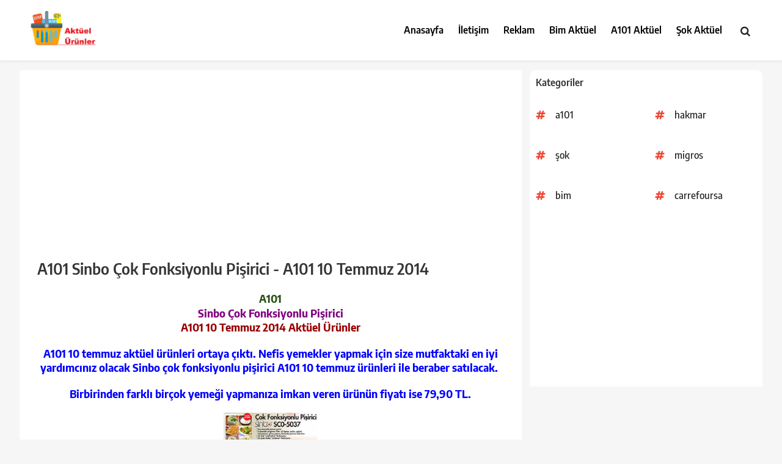

--- FILE ---
content_type: text/html; charset=UTF-8
request_url: https://www.aktuelurunler.com/2014/07/a101-sinbo-cok-fonksiyonlu-pisirici.html
body_size: 24803
content:
<!DOCTYPE html>
<html dir='ltr' lang='tr' prefix='og: http://ogp.me/ns#' xmlns='http://www.w3.org/1999/xhtml' xmlns:b='http://www.google.com/2005/gml/b' xmlns:data='http://www.google.com/2005/gml/data' xmlns:expr='http://www.google.com/2005/gml/expr'>
<head>
<!-- META İNDEX -->
<meta content='84c9d48d0767969fdaec8ed2349b4c76' name='p:domain_verify'/>
<meta content='540c746e0824ce29' name='yandex-verification'/>
<!-- Global site tag (gtag.js) - Google Analytics -->
<script async='async' src='https://www.googletagmanager.com/gtag/js?id=UA-18829262-3'></script>
<script>
  window.dataLayer = window.dataLayer || [];
  function gtag(){dataLayer.push(arguments);}
  gtag('js', new Date());

  gtag('config', 'UA-18829262-3');
</script>
<script src='https://www.w3counter.com/tracker.js?id=132828'></script>
<script async='async' src='//pagead2.googlesyndication.com/pagead/js/adsbygoogle.js'></script>
<script>
     (adsbygoogle = window.adsbygoogle || []).push({
          google_ad_client: "ca-pub-5907306847229085",
          enable_page_level_ads: true
     });
</script>
<script async='async' src='//pagead2.googlesyndication.com/pagead/js/adsbygoogle.js'></script>
<script>
     (adsbygoogle = window.adsbygoogle || []).push({
          google_ad_client: "ca-pub-5907306847229085",
          enable_page_level_ads: true
     });
</script>
<meta content='text/html; charset=UTF-8' http-equiv='Content-Type'/>
<!-- Chrome, Firefox OS and Opera -->
<meta content='' name='theme-color'/>
<!-- Windows Phone -->
<meta content='' name='msapplication-navbutton-color'/>
<meta content='blogger' name='generator'/>
<link href='https://www.aktuelurunler.com/favicon.ico' rel='icon' type='image/x-icon'/>
<link href='https://www.aktuelurunler.com/2014/07/a101-sinbo-cok-fonksiyonlu-pisirici.html' rel='canonical'/>
<link rel="alternate" type="application/atom+xml" title="Aktüel Ürünler Kataloğu - | BİM | A101 | ŞOK | Aktüel - Atom" href="https://www.aktuelurunler.com/feeds/posts/default" />
<link rel="alternate" type="application/rss+xml" title="Aktüel Ürünler Kataloğu - | BİM | A101 | ŞOK | Aktüel - RSS" href="https://www.aktuelurunler.com/feeds/posts/default?alt=rss" />
<link rel="service.post" type="application/atom+xml" title="Aktüel Ürünler Kataloğu - | BİM | A101 | ŞOK | Aktüel - Atom" href="https://www.blogger.com/feeds/1786620276802220943/posts/default" />

<link rel="alternate" type="application/atom+xml" title="Aktüel Ürünler Kataloğu - | BİM | A101 | ŞOK | Aktüel - Atom" href="https://www.aktuelurunler.com/feeds/1055715622948970182/comments/default" />
<!--Can't find substitution for tag [blog.ieCssRetrofitLinks]-->
<link href='https://blogger.googleusercontent.com/img/b/R29vZ2xl/AVvXsEgHpg43p9gaDc35no1VwputlfasUpQOfl58NOxh9Awm0e3nPDsNm9Lo3kNfEzHDWzAfbKpneT2Tkj851Ol1OzJIwLhAN9I2e2AaJ7UtJwTHn48beZzx0wiSRS8MbEN2RvwVsewL6PlmF_0/s1600/pi%C5%9Firici.jpg' rel='image_src'/>
<meta content='https://www.aktuelurunler.com/2014/07/a101-sinbo-cok-fonksiyonlu-pisirici.html' property='og:url'/>
<meta content='A101 Sinbo Çok Fonksiyonlu Pişirici - A101 10 Temmuz 2014' property='og:title'/>
<meta content='Aktüel Ürünler - Bim Aktüel, A101 Aktüel, Şok Aktüel paylaşım bloğu aktüel bim aktüel a101 aktüel şok akütel katalog güncel' property='og:description'/>
<meta content='https://blogger.googleusercontent.com/img/b/R29vZ2xl/AVvXsEgHpg43p9gaDc35no1VwputlfasUpQOfl58NOxh9Awm0e3nPDsNm9Lo3kNfEzHDWzAfbKpneT2Tkj851Ol1OzJIwLhAN9I2e2AaJ7UtJwTHn48beZzx0wiSRS8MbEN2RvwVsewL6PlmF_0/w1200-h630-p-k-no-nu/pi%C5%9Firici.jpg' property='og:image'/>
<META CONTENT='aktüel, aktüel kataloğu, aktüel bim, aktüel a101, aktüel ürünler, aktüel A101 ,aktüel ürünler bu hafta, a yüzbir aktüel, aktüel broşürler, aktüel bim kataloğu, aktüel bim a101, aktüel carrefour, aktüel dergiler, e aktüel bim, bim aktüel, ebroşür şok, aktüel ebroşür, bim aktüel, e arşiv,' NAME='Keywords'></META>
<META CONTENT='Aktüel Ürünler' NAME='Author'></META>
<META CONTENT='All' NAME='Robots'></META>
<meta content='width=device-width, initial-scale=1, maximum-scale=1' name='viewport'/>
<title>A101 Sinbo Çok Fonksiyonlu Pişirici - A101 10 Temmuz 2014 - Aktüel Ürünler Kataloğu - | BİM | A101 | ŞOK | Aktüel</title>
<!-- Basic data -->
<meta charset='UTF-8'/>
<meta content='article' property='og:type'/>
<!-- Responsive viewport -->
<meta content='width=device-width,initial-scale=1' name='viewport'/>
<!-- App name -->
<meta content='Aktüel Ürünler Kataloğu - | BİM | A101 | ŞOK | Aktüel' name='application-name'/>
<meta content='Aktüel Ürünler Kataloğu - | BİM | A101 | ŞOK | Aktüel' property='og:site_name'/>
<!-- Meta Referrer Tag -->
<meta content='unsafe-url' name='referrer'/>
<!-- Type of twitter card -->
<meta content='summary_large_image' name='twitter:card'/>
<!-- favicon -->
<link href='https://www.aktuelurunler.com/favicon.ico' rel='icon' type='image/x-icon'/>
<!-- Url canonical -->
<meta content='https://www.aktuelurunler.com/2014/07/a101-sinbo-cok-fonksiyonlu-pisirici.html' property='og:url'/>
<link href='https://www.aktuelurunler.com/2014/07/a101-sinbo-cok-fonksiyonlu-pisirici.html' rel='canonical'/>
<!-- Descripcion -->
<meta content='Aktüel Ürünler - Bim Aktüel, A101 Aktüel, Şok Aktüel paylaşım bloğu aktüel bim aktüel a101 aktüel şok akütel katalog güncel' property='og:description'/>
<meta content='Aktüel Ürünler - Bim Aktüel, A101 Aktüel, Şok Aktüel paylaşım bloğu aktüel bim aktüel a101 aktüel şok akütel katalog güncel' name='description'/>
<!-- Featured Image -->
<meta content='https://blogger.googleusercontent.com/img/b/R29vZ2xl/AVvXsEgHpg43p9gaDc35no1VwputlfasUpQOfl58NOxh9Awm0e3nPDsNm9Lo3kNfEzHDWzAfbKpneT2Tkj851Ol1OzJIwLhAN9I2e2AaJ7UtJwTHn48beZzx0wiSRS8MbEN2RvwVsewL6PlmF_0/w1200-h630-p-k-no-nu/pi%C5%9Firici.jpg' property='og:image'/>
<meta content='1200' property='og:image:width'/>
<meta content='630' property='og:image:height'/>
<!-- Title -->
<meta content='A101 Sinbo Çok Fonksiyonlu Pişirici - A101 10 Temmuz 2014' property='og:title'/>
<meta content='A101 Sinbo Çok Fonksiyonlu Pişirici - A101 10 Temmuz 2014' name='twitter:title'/>
<title>A101 Sinbo Çok Fonksiyonlu Pişirici - A101 10 Temmuz 2014</title>
<!-- Feeds -->
<link href='https://www.aktuelurunler.com/feeds/posts/default' rel='alternate' title='Atom 1.0' type='application/atom+xml'/>
<link href='https://www.aktuelurunler.com/feeds/posts/default?alt=rss' rel='alternate' title='RSS 2.0' type='application/rss+xml'/>
<!-- AdSense -->
<script async='async' data-ad-client='ca-pub-5907306847229085' src='//pagead2.googlesyndication.com/pagead/js/adsbygoogle.js'></script>
<script async='async' data-ad-client='ca-pub-5907306847229085' src='https://pagead2.googlesyndication.com/pagead/js/adsbygoogle.js'></script>
<!-- Head Nativo -->
<!-- End Head Nativo -->
<!-- Sitelinks Searchbox -->
<script type='application/ld+json'>
{
    "@context": "http://schema.org",
    "@type": "WebSite",
    "url": "https://www.aktuelurunler.com/",
    "potentialAction": {
        "@type": "SearchAction",
        "target": "https://www.aktuelurunler.com/search?q={search_term_string}",
        "query-input": "required name=search_term_string"
    }
}
</script>
<style id='page-skin-1' type='text/css'><!--
/*!
=> Theme Name: PremiumTR - EDİT
=> Theme URI: NONE
=> Author: AHMET EROL
=> Author URI: https://premiumtrofficial.blogspot.com/
=> Version: 1.8.2
=> Lisence: 120012002020001827
*/
body#layout .logo{float:left;width:33.333%;padding:0}
body#layout #nav-menu{float:left;width:33.333%;padding:0}
body#layout #side-nav{float:left;width:33.333%;padding:0}
body#layout .right-content{float:left;width:60%;padding:0}
body#layout .left-sidebar{float:right;width:40%;padding:0}
body#layout .footeralansol{float:left;width:33.333%;padding:0}
body#layout .footeralanorta{float:left;width:33.333%;padding:0}
body#layout .footeralansag{float:left;width:33.333%;padding:0}
/*Fix: Unnecessary elements removed*/
.widget-item-control,.item-control.blog-admin,
.continue,.loadmore,.thread-chrome.thread-collapsed,
.singleton-element:not(.cookie-choices-info),
.noAllowNewComments .comment-reply,
.comments .hidden {display:none}
button,input,select,textarea{color:#888;font-size:100%;margin:0;vertical-align:baseline;*vertical-align:middle}button,input{line-height:normal}button,html input[type="button"],input[type="reset"],input[type="submit"]{border:0;outline:none;cursor:pointer;line-height:1;padding:0;-webkit-appearance:button}button:hover,html input[type="button"]:hover,input[type="reset"]:hover,input[type="submit"]:hover{}button:focus,html input[type="button"]:focus,input[type="reset"]:focus,input[type="submit"]:focus,button:active,html input[type="button"]:active,input[type="reset"]:active,input[type="submit"]:active{}input[type="checkbox"],input[type="radio"]{box-sizing:border-box;padding:0}input[type="search"]{-webkit-appearance:textfield;-webkit-box-sizing:content-box;-moz-box-sizing:content-box;box-sizing:content-box}input[type="search"]::-webkit-search-decoration{-webkit-appearance:none}button::-moz-focus-inner,input::-moz-focus-inner{border:0;padding:0}input[type="text"],input[type="email"],input[type="password"],input[type="search"],input[type="url"]{font-size:13px;font-size:1rem;padding:0.6em;-webkit-transition:0.2s ease-in;transition:0.2s ease-in}.widget input[type="text"],.widget input[type="email"],.widget input[type="password"],.widget input[type="search"],.widget input[type="url"]{}input[type="text"]:focus,input[type="email"]:focus,input[type="password"]:focus,input[type="search"]:focus,input[type="url"]:focus,textarea:focus{outline:none;-webkit-transition:0.2s ease-in;transition:0.2s ease-in}textarea{background-color:#fff;border:0;font-size:13px;font-size:1rem;overflow:auto;padding:1.5625%;-webkit-transition:0.2s ease-in;transition:0.2s ease-in;vertical-align:top;width:96.875%}
*,*:before,*:after{-webkit-box-sizing:border-box;-moz-box-sizing:border-box;box-sizing:border-box}
/*Fix: Show lightbox*/
.CSS_LIGHTBOX{z-index:90001!important}
/*Fix: Responsive images*/
a[style^=margin-left],
a[imageanchor]:not([style*=float]) {
margin-right: 0 !important;pointer-events: none;
margin-left: 0 !important;
}
img[data-original-height],
img[data-original-width] {height: auto;pointer-events: none}
/*Fix: Responsive videos*/
.BLOG_video_class, .b-hbp-video, .b-uploade {
max-width: 100%;
}
/*Fix: Comment Editor*/
#comment-editor{border:0;width:100%;min-height:220px}
/* reset */
html,body,div,span,applet,object,iframe,h1,h2,h3,h4,h5,h6,p,blockquote,pre,a,abbr,acronym,address,big,cite,code,del,dfn,em,img,ins,kbd,q,s,samp,small,strike,strong,sub,sup,tt,var,b,u,i,dl,dt,dd,ol,nav ul,nav li,fieldset,form,label,legend,table,caption,tbody,tfoot,thead,tr,th,td,article,aside,canvas,details,embed,figure,figcaption,footer,header,hgroup,menu,nav,output,ruby,section,summary,time,mark,audio,video{margin:0;padding:0;border:0;font-size:100%;font:inherit;vertical-align:baseline;}
article, aside, details, figcaption, figure,footer, header, hgroup, menu, nav, section {display: block;}
ol,ul{list-style:none;margin:0px;padding:0px;}
blockquote,q{quotes:none;}
blockquote:before,blockquote:after,q:before,q:after{content:'';content:none;}
table{border-collapse:collapse;border-spacing:0;}
/* start editing from here */
a{text-decoration:none;transition: 0.5s ease;
-o-transition: 0.5s ease;
-webkit-transition: 0.5s ease;}
.txt-rt{text-align:right;}/* text align right */
.txt-lt{text-align:left;}/* text align left */
.txt-center{text-align:center;}/* text align center */
.float-rt{float:right;}/* float right */
.float-lt{float:left;}/* float left */
.clear{clear:both;}/* clear float */
.pos-relative{position:relative;}/* Position Relative */
.pos-absolute{position:absolute;}/* Position Absolute */
.vertical-base{	vertical-align:baseline;}/* vertical align baseline */
.vertical-top{	vertical-align:top;}/* vertical align top */
nav.vertical ul li{	display:block;}/* vertical menu */
nav.horizontal ul li{	display: inline-block;}/* horizontal menu */
img{max-width:100%;}
/* vietnamese */
@font-face {font-family: 'Encode Sans Semi Condensed';font-style: normal;font-weight: 400;font-display: swap;src: url(https://fonts.gstatic.com/s/encodesanssemicondensed/v5/3qT4oiKqnDuUtQUEHMoXcmspmy55SFWrXFRp9FTOG1yZ9MR_Rg.woff2) format('woff2');
unicode-range: U+0102-0103, U+0110-0111, U+0128-0129, U+0168-0169, U+01A0-01A1, U+01AF-01B0, U+1EA0-1EF9, U+20AB;}@font-face {font-family: 'Encode Sans Semi Condensed';font-style: normal;font-weight: 400;font-display: swap;src: url(https://fonts.gstatic.com/s/encodesanssemicondensed/v5/3qT4oiKqnDuUtQUEHMoXcmspmy55SFWrXFRp9FTOG1yY9MR_Rg.woff2) format('woff2');
unicode-range: U+0100-024F, U+0259, U+1E00-1EFF, U+2020, U+20A0-20AB, U+20AD-20CF, U+2113, U+2C60-2C7F, U+A720-A7FF;}@font-face {font-family: 'Encode Sans Semi Condensed';font-style: normal;font-weight: 400;font-display: swap;src: url(https://fonts.gstatic.com/s/encodesanssemicondensed/v5/3qT4oiKqnDuUtQUEHMoXcmspmy55SFWrXFRp9FTOG1yW9MQ.woff2) format('woff2');
unicode-range: U+0000-00FF, U+0131, U+0152-0153, U+02BB-02BC, U+02C6, U+02DA, U+02DC, U+2000-206F, U+2074, U+20AC, U+2122, U+2191, U+2193, U+2212, U+2215, U+FEFF, U+FFFD;}@font-face {font-family: 'Encode Sans Semi Condensed';font-style: normal;font-weight: 500;font-display: swap;src: url(https://fonts.gstatic.com/s/encodesanssemicondensed/v5/3qT7oiKqnDuUtQUEHMoXcmspmy55SFWrXFRp9FTOG1Rl19FPZ9XQTA.woff2) format('woff2');
unicode-range: U+0102-0103, U+0110-0111, U+0128-0129, U+0168-0169, U+01A0-01A1, U+01AF-01B0, U+1EA0-1EF9, U+20AB;}@font-face {font-family: 'Encode Sans Semi Condensed';font-style: normal;font-weight: 500;font-display: swap;src: url(https://fonts.gstatic.com/s/encodesanssemicondensed/v5/3qT7oiKqnDuUtQUEHMoXcmspmy55SFWrXFRp9FTOG1Rl19FOZ9XQTA.woff2) format('woff2');
unicode-range: U+0100-024F, U+0259, U+1E00-1EFF, U+2020, U+20A0-20AB, U+20AD-20CF, U+2113, U+2C60-2C7F, U+A720-A7FF;}@font-face {font-family: 'Encode Sans Semi Condensed';font-style: normal;font-weight: 500;font-display: swap;src: url(https://fonts.gstatic.com/s/encodesanssemicondensed/v5/3qT7oiKqnDuUtQUEHMoXcmspmy55SFWrXFRp9FTOG1Rl19FAZ9U.woff2) format('woff2');
unicode-range: U+0000-00FF, U+0131, U+0152-0153, U+02BB-02BC, U+02C6, U+02DA, U+02DC, U+2000-206F, U+2074, U+20AC, U+2122, U+2191, U+2193, U+2212, U+2215, U+FEFF, U+FFFD;}@font-face {font-family: 'Encode Sans Semi Condensed';font-style: normal;font-weight: 600;font-display: swap;src: url(https://fonts.gstatic.com/s/encodesanssemicondensed/v5/3qT7oiKqnDuUtQUEHMoXcmspmy55SFWrXFRp9FTOG1RJ0NFPZ9XQTA.woff2) format('woff2');
unicode-range: U+0102-0103, U+0110-0111, U+0128-0129, U+0168-0169, U+01A0-01A1, U+01AF-01B0, U+1EA0-1EF9, U+20AB;}@font-face {font-family: 'Encode Sans Semi Condensed';font-style: normal;font-weight: 600;font-display: swap;src: url(https://fonts.gstatic.com/s/encodesanssemicondensed/v5/3qT7oiKqnDuUtQUEHMoXcmspmy55SFWrXFRp9FTOG1RJ0NFOZ9XQTA.woff2) format('woff2');
unicode-range: U+0100-024F, U+0259, U+1E00-1EFF, U+2020, U+20A0-20AB, U+20AD-20CF, U+2113, U+2C60-2C7F, U+A720-A7FF;}@font-face {font-family: 'Encode Sans Semi Condensed';font-style: normal;font-weight: 600;font-display: swap;src: url(https://fonts.gstatic.com/s/encodesanssemicondensed/v5/3qT7oiKqnDuUtQUEHMoXcmspmy55SFWrXFRp9FTOG1RJ0NFAZ9U.woff2) format('woff2');
unicode-range: U+0000-00FF, U+0131, U+0152-0153, U+02BB-02BC, U+02C6, U+02DA, U+02DC, U+2000-206F, U+2074, U+20AC, U+2122, U+2191, U+2193, U+2212, U+2215, U+FEFF, U+FFFD;}@font-face {font-family: 'Encode Sans Semi Condensed';font-style: normal;font-weight: 700;font-display: swap;src: url(https://fonts.gstatic.com/s/encodesanssemicondensed/v5/3qT7oiKqnDuUtQUEHMoXcmspmy55SFWrXFRp9FTOG1Qt0dFPZ9XQTA.woff2) format('woff2');
unicode-range: U+0102-0103, U+0110-0111, U+0128-0129, U+0168-0169, U+01A0-01A1, U+01AF-01B0, U+1EA0-1EF9, U+20AB;}@font-face {font-family: 'Encode Sans Semi Condensed';font-style: normal;font-weight: 700;font-display: swap;src: url(https://fonts.gstatic.com/s/encodesanssemicondensed/v5/3qT7oiKqnDuUtQUEHMoXcmspmy55SFWrXFRp9FTOG1Qt0dFOZ9XQTA.woff2) format('woff2');
unicode-range: U+0100-024F, U+0259, U+1E00-1EFF, U+2020, U+20A0-20AB, U+20AD-20CF, U+2113, U+2C60-2C7F, U+A720-A7FF;}@font-face {
font-family: 'Encode Sans Semi Condensed';font-style: normal;font-weight: 700;font-display: swap;src: url(https://fonts.gstatic.com/s/encodesanssemicondensed/v5/3qT7oiKqnDuUtQUEHMoXcmspmy55SFWrXFRp9FTOG1Qt0dFAZ9U.woff2) format('woff2');
unicode-range: U+0000-00FF, U+0131, U+0152-0153, U+02BB-02BC, U+02C6, U+02DA, U+02DC, U+2000-206F, U+2074, U+20AC, U+2122, U+2191, U+2193, U+2212, U+2215, U+FEFF, U+FFFD;}@font-face {font-family: 'Encode Sans Semi Condensed';font-style: normal;font-weight: 800;font-display: swap;src: url(https://fonts.gstatic.com/s/encodesanssemicondensed/v5/3qT7oiKqnDuUtQUEHMoXcmspmy55SFWrXFRp9FTOG1Qx0tFPZ9XQTA.woff2) format('woff2');
unicode-range: U+0102-0103, U+0110-0111, U+0128-0129, U+0168-0169, U+01A0-01A1, U+01AF-01B0, U+1EA0-1EF9, U+20AB;}@font-face {font-family: 'Encode Sans Semi Condensed';font-style: normal;font-weight: 800;font-display: swap;src: url(https://fonts.gstatic.com/s/encodesanssemicondensed/v5/3qT7oiKqnDuUtQUEHMoXcmspmy55SFWrXFRp9FTOG1Qx0tFOZ9XQTA.woff2) format('woff2');
unicode-range: U+0100-024F, U+0259, U+1E00-1EFF, U+2020, U+20A0-20AB, U+20AD-20CF, U+2113, U+2C60-2C7F, U+A720-A7FF;}@font-face {font-family: 'Encode Sans Semi Condensed';font-style: normal;font-weight: 800;font-display: swap;src: url(https://fonts.gstatic.com/s/encodesanssemicondensed/v5/3qT7oiKqnDuUtQUEHMoXcmspmy55SFWrXFRp9FTOG1Qx0tFAZ9U.woff2) format('woff2');
unicode-range: U+0000-00FF, U+0131, U+0152-0153, U+02BB-02BC, U+02C6, U+02DA, U+02DC, U+2000-206F, U+2074, U+20AC, U+2122, U+2191, U+2193, U+2212, U+2215, U+FEFF, U+FFFD;}
body{background:#f7f6f6;font-family: 'Encode Sans Semi Condensed';font-size:16px;font-weight:400;text-align:left;color:#000;margin:0;padding:0}
/*-----start-wrap----*/
.wrap{width:1170px;margin:0 auto;}
/*---start-header----*/
/* Logo alani */
.header{position: relative; background:#fff; z-index: 2; padding: 0px; width: 100%;box-shadow:0 0 4px rgba(0,0,0,0.1);border-bottom:1px solid rgba(0,0,0,0.08)}
#header-inner{text-align:center;display:inline-block}
.logo{float:left;margin:0;position:relative;padding:18px 15px}
.logo h1,.logo h2{line-height:70px;font-size:150%;margin:0;padding:0 0px 0 0;text-align:center;transition:all .3s}
.logo h1 img,.logo h2 img{padding:0;}
.logo img{height:auto;max-height:59px;width:auto}
.logo h1 a,.logo h2 a{color:#f80538}
.logo h1 a:hover,.logo h2 a:hover{color:#d63031}
.top-menu{float:right;width: 60%;padding-top: 0px;position: relative;}
/*---start-main-content----*/
.main-content {padding-bottom:0px;}
/*---start-main-content----*/
.left-sidebar{width:31.296296%;float: right;padding:0px;background: #fff;border-radius:10px 10px 0 0;margin-top:15px;display:block;}
.sidebar-box h3{color: #888;text-transform: uppercase;padding: 10px 10px 10px 0;display: block;border: 1px solid #F1F0F6;font-size: 0.875em;border-top: none;border-left: none;border-right: none;line-height: 1.5em;}
.sidebar-box h2{color: #888;text-transform: uppercase;padding: 10px 10px 10px 0;display: block;font-size: 1em;}
.sidebar-box ul li{display:block;padding:5px 0;color: #888;cursor:pointer;}
.sidebar-box input[type="button"]{padding: 15px 20px;background: #000;transition: 0.5s ease;-o-transition: 0.5s ease;-webkit-transition: 0.5s ease;color: #FFF;border: none;outline: none;cursor: pointer;font-size: 1em;text-transform: uppercase;display:block;width: 100%;}
.sidebar-box input[type="button"]:hover{color:#888;}
.sidebar-box ul {padding: 10px 0 10px 22px;}
.sidebar-box p{color:#888;font-size:0.875em;line-height:1.5em;padding: 10px 5px;}
/*---start-type-videos----*/
.left-sidebar a{color: #333333;font-size:16px;line-height: 1.5em;padding:10px;display: block;font-weight:500;margin: 1px 0;transition: 0.5s ease;-o-transition: 0.5s ease;-webkit-transition: 0.5s ease;}
.left-sidebar img{vertical-align:middle;}
.left-sidebar h3{font-weight:600;color: #333333;padding: 10px;display: block;font-size: 16px;border-radius:10px 10px 0 0}
/*-----right-content-----*/
.right-content{width:67.592593%;float:left;margin-bottom:10px;background: #ffffff;padding:1.8rem;margin-top:15px}
.content-grid{text-align: center;box-shadow: 0px 3px 6px -2px rgba(0, 0, 0, 0.2);margin:5px}
.content-grid:hover{box-shadow: 1px 6px 16px -1px rgba(0, 0, 0, 0.1);}
.content-grid img{display:block;}
.content-grid h3{color: #202020;padding: 10px;line-height: 1.5em;font-size:16px;font-weight:600;text-align: left;}
.content-grid a{color: #202020;}
.content-grid ul li{display:inline-block;}
.content-grid img{display:block;-webkit-transition: 0.5s ease;width:100%}
.content-grid ul li a{padding:0 5px;display:block;}
.last-grid{width: 33.333%;float: left;}
/*----start-pagenation-----*/
.pagenation{margin:20px auto;text-align: center;}
.pagenation ul li{display:inline-block;}
.pagenation ul li a{border-radius:5px;background:#fe5327;padding:10px 20px;cursor: pointer;border: none;transition: 0.5s ease;-o-transition: 0.5s ease;-webkit-transition: 0.5s ease;color: #FFF;outline: none;text-transform: uppercase;display: block;font-size:14px;margin-right: 15px;float:left;font-weight: 500;}
.pagenation ul li a:hover{color: #000;}
.pagenation ul li:last-child{padding-left:0;}
/*---start-copyright-----*/
.copy-right {background:#121212; margin-bottom: 0px; background-image: linear-gradient(110deg,rgba(255,255,255,0.1) 16%,rgba(255,255,255,0.1) 17%,rgba(255,255,255,0.05) 17%,rgba(255,255,255,0.05) 23%,transparent 8.5%,transparent 78%,rgba(255,255,255,0.05) 78%,rgba(255,255,255,0.05) 84%,rgba(255,255,255,0.1) 84%,rgba(255,255,255,0.1)); background-position: top left; background-repeat: no-repeat; background-size: 100% auto; color: #fff; border-top: 10px double; font-weight: 600; font-size: 13px; padding: 20px 20px; text-align: center;}
.copy-right p{color: #FFF;outline: none;text-transform: uppercase;font-size:14px}
.copy-right p a{transition: 0.5s ease;-o-transition: 0.5s ease;-webkit-transition: 0.5s ease;color:#fff;outline: none;text-transform: uppercase;font-size: 1em;}
.copy-right p a:hover{color:#fff;}
/* İçerik Kategori */
.yazibaslik{background:#fff;color:#353535;margin-bottom:20px;white-space:nowrap;overflow:hidden;text-overflow:ellipsis;font-size:16px;font-weight:500;border-bottom: 1px solid #dddddd; padding-bottom: 1.5rem;display: none;}
.yazibaslik a{color:#353535}
.yazibaslik a:hover{color:#000;}
.yazibaslik ul li { display: inline-block;}
.yazibaslik ul li img { vertical-align: middle; margin: 0px 3px; }
.yazibaslik i{padding: 0 8px}
/*---single-page-----*/
.title h1 a { color:#353535;font-weight: 600;}
.title ul li{display:inline-block;}
.title h1{font-size:1.6rem;margin:0 0 .6em;font-weight:700}
.title h2{font-size:1.4rem;margin:0 0 .6em;font-weight:600}
.title h3{font-size:1.2rem;margin:0 0 .6em;font-weight:500}
.title h4{font-size:1rem;margin:0 0 .6em;font-weight:400}
.title h5{font-size:.8rem;margin:0 0 .6em;font-weight:400}
.title h6{font-size:.6rem;margin:0 0 .6em;font-weight:400}
.title ul{padding-bottom:10px;}
.title b{font-size:18px;font-weight:700}
.title ul li a{color:rgb(155, 155, 155);font-size:0.9em;padding: 0px 3px;}
.title ul li img{vertical-align:middle;margin:0px 3px;}
.title ul li a:hover{color:#888;}
.title p{color: #333333;font-size: 18px;line-height: 26px;padding-bottom: 10px;}
.tags li a{font-size: 0.9em;color: #888;}
.tags ul li{display:inline-block;}
.tags h3{color: rgb(155, 155, 155);font-size: 0.9em;text-transform:uppercase;}
.other-links ul li{line-height:1.8em;}
/* OCULTAR IMAGEN
&#8212;&#8212;&#8212;&#8212;&#8212;&#8212;&#8212;&#8212;&#8212;&#8212;&#8212;&#8212;&#8212;&#8212;&#8212;&#8212;&#8212;&#8212;&#8212;&#8212; */
.none {display:none !important}
a[imageanchor] {margin: 0 !important;}
.demem img{display: block; width: 100%; height: 135px; object-fit: cover;}
.demem { height: 135px; display: block; position: relative;}
/* MENU ALAN */
.navbar #nav-icon{ display:none;}
.navbar #side-nav{height:100vh;width:0;right:0;top:0;overflow-x:hidden;position:fixed;transition:0.3s;}
.navbar #side-nav a{display:block;}
.navbar{text-transform:uppercase;float: right;}
.navbar #nav-icon{text-align:right;text-transform:uppercase;padding:38px 0;}
.navbar #nav-icon a{text-decoration:none;margin-right: 25px;line-height:.5;font-weight:560;font-size:23px;color:#000;position:relative;top:5px;padding:0 5px 0 4px;border-radius:5px;}
.navbar #nav-icon a:hover{color:#ffb117;border-color:#ffb117;}
.navbar #nav-menu{text-align:center;text-transform:capitalize;padding:39px 0;}
.navbar #nav-menu a{text-decoration:none;margin:0 0px 0 20px;font-weight:600;padding-bottom:5px;font-size:16px;color:#000;transition:0.3s;}
.navbar #nav-menu a:hover{color:#ffb117;border-bottom:2px solid #ffb117;border-left:px solid #ffb117;}
.navbar #side-nav{opacity:0.9;z-index:1;text-align:center;background: black;padding:16px 0;}
#side-nav a{text-decoration:none;color:gold;background:rgb(0,0,0, 0.4);padding:8px 0;font-size:16px;margin:-2.8px 20px 18px;text-transform:capitalize;border-bottom:1px solid #797979;font-weight:600;color:white;transition:0.3s;text-align: left;}
#side-nav a:hover{color:##ffae25;background:rgb(0,0,0, 0.4);text-transform:capitalize;border-bottom:1px solid #797979;}
#side-nav .close-btn{text-align:right;font-size:26px;font-weight:560;margin:-16px 30px 0px 0;line-height:1.7;background:transparent;border:none;color: #fff;padding:0;}
#side-nav .close-btn:hover{color:#fe5327;border:none;background:transparent;}
main{text-align:center;padding:16px;font-family: Arial, Helvetica, sans-serif;font-size:18px;}
.separator{pointer-events: none}
/* Arama Alanı */
.search-icon{top:0;float: right;padding:49px 25px;font-size:16px;margin-left: 16px;}
.containersearch{width:0;position:absolute;top:0;right:0;padding:23px 30px;text-align:center;transition:all 0.5s ease}.containersearch .fa{color:#222;position:absolute;font-size:17px;cursor:pointer;padding:0;top:42px;right:20px}.inputnui{border:0!important;background:transparent;width:0%;padding:17.5px 0!important;outline:none;color:#21759b;font-size:15px!important;transition:all 0.3s ease}.containersearch.active{background:#fafafa;width:322px;padding-left:25px;transition:all 0.5s ease}.inputnui.active{width:98%;background:transparent;padding-left:5px!important;transition:all 0.5s 0.8s ease}.containersearch.active i.fa.fa-search{color:#f14430}
/* Yorum Butonu */
.disqus_loadBtn,.disqus_loadImg {background: none;padding: 0;margin: 0;border: 0;outline: 0;box-shadow: none;cursor: pointer;}
.disqus_loadBtn {padding: 1rem;display: block;width: 100%;background-color: #f1f1f1;color: #464646;font-size: 14px;font-weight: 500;border-radius: 3px;}
.disqus_loadBtn:hover {background-color: #eeeeee;color: #212121;}
.yorumyazisi {position: relative; margin: 10px auto;}
.yorumyazisi:before{z-index:1;content:'';width:100%;height:3px;background:rgba(0,0,0,0.05);position:absolute;top:50%;left:0}
.related-info-th {z-index: 2;position: relative;color: #222;background: #fff;display: table;padding: 4px 16px;margin: 0 auto;font-size: 16px;font-weight: 700;text-align: center;border-radius: 99em;}
/* Label */
.label-size-1,.label-size-2,.label-size-3,.label-size-4,.label-size-5{font-size:100%;opacity:1}.cloud-label-widget-content{text-align:left;padding:0}.label-count{white-space:nowrap;display:inline-block}#sidebar-wrapper .label-size{position:relative;display:block;float:left;margin:0 4px 4px 0;font-size:13px;border-radius:99em;transition:all .3s}#sidebar-wrapper .label-size a{position:relative;overflow:hidden;background:#e74c3c;color:#fff;display:inline-block;padding:4px 8px;font-weight:500;border-radius:3px}#sidebar-wrapper .label-count{display:inline-block;background:#f39c12;color:#fff;padding:2px 4px;border-radius:5px;font-size:11px;text-align:center;float:right;opacity:0;visibility:hidden;transition:all .3s}#Label1 ul li:hover .label-count{opacity:1;visibility:visible}#sidebar-wrapper .label-size a:hover{background:#f36253;color:#fff;box-shadow:0 2px 0.8rem -0.8rem rgba(0,0,0,0.8),0 0 0 1px rgba(0,0,0,0.05);transition-delay:0s;}.list-label-widget-content ul{column-count:2;column-gap:8px}.list-label-widget-content ul li{list-style:none;padding:10px;margin:0;border:0;font-weight:500}.list-label-widget-content ul li::before{content:"\f292";font-family:FontAwesome;font-style:normal;font-weight:normal;text-decoration:inherit;margin-right:6px;color:#ee4733}.list-label-widget-content ul li:hover::before{content:"\f0a4";color:#222;margin-right:6px}.list-label-widget-content ul li a{color:#222;display: inline-block;}.list-label-widget-content ul li a:hover{color:#222}.Night .list-label-widget-content ul li a:hover{color:#fff}
.PopularPosts .item-snippet{display:none}
/* Footer Alanı Alanı */
.footeryazi{font-weight:600;line-height: 48px;color: #000;margin: 0;text-transform: capitalize;font-size: 20px;font-family: 'Encode Sans Semi Condensed', sans-serif;}
.footeryazi-list{list-style-type: none; color: #fff; line-height: 45px; margin-bottom: 0px; font-weight: 400;padding:0}
.footeryazi-list li i{font-size:22px; margin-right: 20px; padding: 0; vertical-align: middle; -webkit-box-pack: center; -ms-flex-pack: center; justify-content: center; color:#ee4733}
.footeryazi-list li {list-style-type: none; color: #000; line-height: 44px; padding: 10px 0px; font-weight: 400; border-bottom: 1px solid #ddd; margin: 0 5px;}
.footeryazi-link{list-style-type: none; color: #fff; line-height: 45px; margin-bottom: 0px; font-weight: 400;padding:0}
.footeryazi-link li i{font-size:15px; margin-right: 20px; padding: 0; vertical-align: middle; -webkit-box-pack: center; -ms-flex-pack: center; justify-content: center; color:#ee4733}
.footeryazi-link li {list-style-type: none; color: #fff; line-height: 45px; padding: 11px 0px; font-weight: 400;margin: 0 0px;width: 50%;float:left}
.footeryazi-alti { line-height: 25px; color: #000; margin: 0 0 10px;font-size: 16px;font-weight: 400;}
.footeralansol {margin: 0; display: block; max-width:33.333%; width: 100%; float: left; box-sizing: border-box;padding: 25px 25px 25px;}
.footeralansag {margin: 0; display: block; max-width:33.333%; width: 100%; float: right; box-sizing: border-box;padding: 25px 25px 25px;}
.footeralanorta{margin: 0; display: block; max-width:33.333%; width: 100%; float: left; box-sizing: border-box;padding: 25px 25px 25px;}
.footeryazi-link a {color: #000; text-decoration: none;}
.footeralansag img {margin: 9px 0px;object-fit: cover;}
.footeralani{background:#fff;width: 100%; margin: 0px 0 0; position: relative; overflow: hidden; display: block; padding: 25px 0 25px;border-top:1px solid rgba(0,0,0,0.05)}
.footeralaniortalama {max-width: 1170px; margin: 0 auto; overflow: hidden; padding: 0px; position: relative;box-shadow:0 0 4px rgba(0,0,0,0.1)}
/* Footer Sosyal Medya Alanı */
.sosyalmedya {border-bottom: 1px solid #ddd; margin: 20px 0 20px 0; padding: 0 0 20px 0;overflow: hidden;}
.icon {position:relative;text-align:center;width:0px;height:0px;padding:20px;border-radius:20px;color:#FFFFFF;}
.icon i {font-size:20px;position:absolute;left:13px;top:10px;font-weight: 700;}
.icon.social {float:left;margin:0 5px 0 0;cursor:pointer;color:#262626;transition: 0.5s;-moz-transition: 0.5s;-webkit-transition: 0.5s;-o-transition: 0.5s;}
.icon.social:hover {color:#ee4733}
/* Orta Slayt Alanı */
#featured-widget-section{max-height: 385px; overflow: hidden; margin: 20px auto; padding: 10px; background:#fff;border-radius:10px 10px 0 0}
.featured-widget a{color:#fff;font-size:16px}
.main-post.featured-widget a{margin:0;font-size:14px;padding:0}
.featured-widget .col-post{float:left;position:relative;overflow:hidden;margin:0 20px 0 0;padding:0 !important}
.featured-widget .secondary-post{background:#dadada;width:30.6%;margin:0 0 20px 0;height:170px;z-index: 1;}
.featured-widget .main-post{background:#dadada;width:67.6%;padding:0;z-index: 1;}
.featured-widget span{background:#46506f;color:#fff;font-style:normal;position:absolute;font-size:11px;line-height:1.4;padding:3px 6px;min-width:55px;top:10px;left:-75px;z-index:2;text-align:center;transition:all 400ms ease-in-out;}
.featured-widget .main-post:hover span,.featured-widget .secondary-post:hover span{display:block;left:10px;transition:all 400ms ease-in-out;}
.featured-widget img{height:100%;transition:all .5s}
.featured-widget .main-post img{height:360px;width:100%;object-fit:cover;}
.featured-widget .secondary-post img{height:170px;object-fit:cover;width:100%;}
.featured-widget header{display: inline-block; position: absolute; background: rgba(24,24,24,.6); bottom: 0; left: 0; right: 0; padding: 0; z-index: 2; transition: all .4s;}
.featured-widget .secondary-post header{padding:10px}
.featured-widget header h3{position: absolute; bottom: 0px; left: 0; right: 0; padding: 10px 15px; background: rgba(24,24,24,.6);}
.featured-widget header h3 a{color:#fff;font-size:18px;font-weight: 600;}
.featured-widget h4{font-size:13px;margin-bottom:-5px;}
/* Alt Baslık Alanı */
h2.yazi-alanim{margin-bottom: 5px; font-weight: 600; padding: 12px 15px; font-size: 18px; background: #ffffff; color: #333; border-bottom: 2px solid #333; border-radius: 10px 10px 0 0;}
/* Fontawesome */
@font-face{font-family:'FontAwesome';src:url('https://maxcdn.bootstrapcdn.com/font-awesome/4.7.0/fonts/fontawesome-webfont.eot?v=4.7.0');src:url('https://maxcdn.bootstrapcdn.com/font-awesome/4.7.0/fonts/fontawesome-webfont.eot?#iefix&v=4.7.0') format('embedded-opentype'),url('https://maxcdn.bootstrapcdn.com/font-awesome/4.7.0/fonts/fontawesome-webfont.woff2?v=4.7.0') format('woff2'),url('https://maxcdn.bootstrapcdn.com/font-awesome/4.7.0/fonts/fontawesome-webfont.woff?v=4.7.0') format('woff'),url('https://maxcdn.bootstrapcdn.com/font-awesome/4.7.0/fonts/fontawesome-webfont.ttf?v=4.7.0') format('truetype'),url('https://maxcdn.bootstrapcdn.com/font-awesome/4.7.0/fonts/fontawesome-webfont.svg?v=4.7.0#fontawesomeregular') format('svg');font-weight:normal;font-style:normal}.fa{display:inline-block;font:normal normal normal 14px/1 FontAwesome;font-size:inherit;text-rendering:auto;-webkit-font-smoothing:antialiased;-moz-osx-font-smoothing:grayscale}.fa-lg{font-size:1.33333333em;line-height:.75em;vertical-align:-15%}.fa-2x{font-size:2em}.fa-3x{font-size:3em}.fa-4x{font-size:4em}.fa-5x{font-size:5em}.fa-fw{width:1.28571429em;text-align:center}.fa-ul{padding-left:0;margin-left:2.14285714em;list-style-type:none}.fa-ul>li{position:relative}.fa-li{position:absolute;left:-2.14285714em;width:2.14285714em;top:.14285714em;text-align:center}.fa-li.fa-lg{left:-1.85714286em}.fa-border{padding:.2em .25em .15em;border:solid .08em #eee;border-radius:.1em}.fa-pull-left{float:left}.fa-pull-right{float:right}.fa.fa-pull-left{margin-right:.3em}.fa.fa-pull-right{margin-left:.3em}.pull-right{float:right}.pull-left{float:left}.fa.pull-left{margin-right:.3em}.fa.pull-right{margin-left:.3em}.fa-spin{-webkit-animation:fa-spin 2s infinite linear;animation:fa-spin 2s infinite linear}.fa-pulse{-webkit-animation:fa-spin 1s infinite steps(8);animation:fa-spin 1s infinite steps(8)}@-webkit-keyframes fa-spin{0%{-webkit-transform:rotate(0deg);transform:rotate(0deg)}100%{-webkit-transform:rotate(359deg);transform:rotate(359deg)}}@keyframes fa-spin{0%{-webkit-transform:rotate(0deg);transform:rotate(0deg)}100%{-webkit-transform:rotate(359deg);transform:rotate(359deg)}}.fa-rotate-90{-ms-filter:"progid:DXImageTransform.Microsoft.BasicImage(rotation=1)";-webkit-transform:rotate(90deg);-ms-transform:rotate(90deg);transform:rotate(90deg)}.fa-rotate-180{-ms-filter:"progid:DXImageTransform.Microsoft.BasicImage(rotation=2)";-webkit-transform:rotate(180deg);-ms-transform:rotate(180deg);transform:rotate(180deg)}.fa-rotate-270{-ms-filter:"progid:DXImageTransform.Microsoft.BasicImage(rotation=3)";-webkit-transform:rotate(270deg);-ms-transform:rotate(270deg);transform:rotate(270deg)}.fa-flip-horizontal{-ms-filter:"progid:DXImageTransform.Microsoft.BasicImage(rotation=0, mirror=1)";-webkit-transform:scale(-1, 1);-ms-transform:scale(-1, 1);transform:scale(-1, 1)}.fa-flip-vertical{-ms-filter:"progid:DXImageTransform.Microsoft.BasicImage(rotation=2, mirror=1)";-webkit-transform:scale(1, -1);-ms-transform:scale(1, -1);transform:scale(1, -1)}:root .fa-rotate-90,:root .fa-rotate-180,:root .fa-rotate-270,:root .fa-flip-horizontal,:root .fa-flip-vertical{filter:none}.fa-stack{position:relative;display:inline-block;width:2em;height:2em;line-height:2em;vertical-align:middle}.fa-stack-1x,.fa-stack-2x{position:absolute;left:0;width:100%;text-align:center}.fa-stack-1x{line-height:inherit}.fa-stack-2x{font-size:2em}.fa-inverse{color:#fff}.fa-glass:before{content:"\f000"}.fa-music:before{content:"\f001"}.fa-search:before{content:"\f002"}.fa-envelope-o:before{content:"\f003"}.fa-heart:before{content:"\f004"}.fa-star:before{content:"\f005"}.fa-star-o:before{content:"\f006"}.fa-user:before{content:"\f007"}.fa-film:before{content:"\f008"}.fa-th-large:before{content:"\f009"}.fa-th:before{content:"\f00a"}.fa-th-list:before{content:"\f00b"}.fa-check:before{content:"\f00c"}.fa-remove:before,.fa-close:before,.fa-times:before{content:"\f00d"}.fa-search-plus:before{content:"\f00e"}.fa-search-minus:before{content:"\f010"}.fa-power-off:before{content:"\f011"}.fa-signal:before{content:"\f012"}.fa-gear:before,.fa-cog:before{content:"\f013"}.fa-trash-o:before{content:"\f014"}.fa-home:before{content:"\f015"}.fa-file-o:before{content:"\f016"}.fa-clock-o:before{content:"\f017"}.fa-road:before{content:"\f018"}.fa-download:before{content:"\f019"}.fa-arrow-circle-o-down:before{content:"\f01a"}.fa-arrow-circle-o-up:before{content:"\f01b"}.fa-inbox:before{content:"\f01c"}.fa-play-circle-o:before{content:"\f01d"}.fa-rotate-right:before,.fa-repeat:before{content:"\f01e"}.fa-refresh:before{content:"\f021"}.fa-list-alt:before{content:"\f022"}.fa-lock:before{content:"\f023"}.fa-flag:before{content:"\f024"}.fa-headphones:before{content:"\f025"}.fa-volume-off:before{content:"\f026"}.fa-volume-down:before{content:"\f027"}.fa-volume-up:before{content:"\f028"}.fa-qrcode:before{content:"\f029"}.fa-barcode:before{content:"\f02a"}.fa-tag:before{content:"\f02b"}.fa-tags:before{content:"\f02c"}.fa-book:before{content:"\f02d"}.fa-bookmark:before{content:"\f02e"}.fa-print:before{content:"\f02f"}.fa-camera:before{content:"\f030"}.fa-font:before{content:"\f031"}.fa-bold:before{content:"\f032"}.fa-italic:before{content:"\f033"}.fa-text-height:before{content:"\f034"}.fa-text-width:before{content:"\f035"}.fa-align-left:before{content:"\f036"}.fa-align-center:before{content:"\f037"}.fa-align-right:before{content:"\f038"}.fa-align-justify:before{content:"\f039"}.fa-list:before{content:"\f03a"}.fa-dedent:before,.fa-outdent:before{content:"\f03b"}.fa-indent:before{content:"\f03c"}.fa-video-camera:before{content:"\f03d"}.fa-photo:before,.fa-image:before,.fa-picture-o:before{content:"\f03e"}.fa-pencil:before{content:"\f040"}.fa-map-marker:before{content:"\f041"}.fa-adjust:before{content:"\f042"}.fa-tint:before{content:"\f043"}.fa-edit:before,.fa-pencil-square-o:before{content:"\f044"}.fa-share-square-o:before{content:"\f045"}.fa-check-square-o:before{content:"\f046"}.fa-arrows:before{content:"\f047"}.fa-step-backward:before{content:"\f048"}.fa-fast-backward:before{content:"\f049"}.fa-backward:before{content:"\f04a"}.fa-play:before{content:"\f04b"}.fa-pause:before{content:"\f04c"}.fa-stop:before{content:"\f04d"}.fa-forward:before{content:"\f04e"}.fa-fast-forward:before{content:"\f050"}.fa-step-forward:before{content:"\f051"}.fa-eject:before{content:"\f052"}.fa-chevron-left:before{content:"\f053"}.fa-chevron-right:before{content:"\f054"}.fa-plus-circle:before{content:"\f055"}.fa-minus-circle:before{content:"\f056"}.fa-times-circle:before{content:"\f057"}.fa-check-circle:before{content:"\f058"}.fa-question-circle:before{content:"\f059"}.fa-info-circle:before{content:"\f05a"}.fa-crosshairs:before{content:"\f05b"}.fa-times-circle-o:before{content:"\f05c"}.fa-check-circle-o:before{content:"\f05d"}.fa-ban:before{content:"\f05e"}.fa-arrow-left:before{content:"\f060"}.fa-arrow-right:before{content:"\f061"}.fa-arrow-up:before{content:"\f062"}.fa-arrow-down:before{content:"\f063"}.fa-mail-forward:before,.fa-share:before{content:"\f064"}.fa-expand:before{content:"\f065"}.fa-compress:before{content:"\f066"}.fa-plus:before{content:"\f067"}.fa-minus:before{content:"\f068"}.fa-asterisk:before{content:"\f069"}.fa-exclamation-circle:before{content:"\f06a"}.fa-gift:before{content:"\f06b"}.fa-leaf:before{content:"\f06c"}.fa-fire:before{content:"\f06d"}.fa-eye:before{content:"\f06e"}.fa-eye-slash:before{content:"\f070"}.fa-warning:before,.fa-exclamation-triangle:before{content:"\f071"}.fa-plane:before{content:"\f072"}.fa-calendar:before{content:"\f073"}.fa-random:before{content:"\f074"}.fa-comment:before{content:"\f075"}.fa-magnet:before{content:"\f076"}.fa-chevron-up:before{content:"\f077"}.fa-chevron-down:before{content:"\f078"}.fa-retweet:before{content:"\f079"}.fa-shopping-cart:before{content:"\f07a"}.fa-folder:before{content:"\f07b"}.fa-folder-open:before{content:"\f07c"}.fa-arrows-v:before{content:"\f07d"}.fa-arrows-h:before{content:"\f07e"}.fa-bar-chart-o:before,.fa-bar-chart:before{content:"\f080"}.fa-twitter-square:before{content:"\f081"}.fa-facebook-square:before{content:"\f082"}.fa-camera-retro:before{content:"\f083"}.fa-key:before{content:"\f084"}.fa-gears:before,.fa-cogs:before{content:"\f085"}.fa-comments:before{content:"\f086"}.fa-thumbs-o-up:before{content:"\f087"}.fa-thumbs-o-down:before{content:"\f088"}.fa-star-half:before{content:"\f089"}.fa-heart-o:before{content:"\f08a"}.fa-sign-out:before{content:"\f08b"}.fa-linkedin-square:before{content:"\f08c"}.fa-thumb-tack:before{content:"\f08d"}.fa-external-link:before{content:"\f08e"}.fa-sign-in:before{content:"\f090"}.fa-trophy:before{content:"\f091"}.fa-github-square:before{content:"\f092"}.fa-upload:before{content:"\f093"}.fa-lemon-o:before{content:"\f094"}.fa-phone:before{content:"\f095"}.fa-square-o:before{content:"\f096"}.fa-bookmark-o:before{content:"\f097"}.fa-phone-square:before{content:"\f098"}.fa-twitter:before{content:"\f099"}.fa-facebook-f:before,.fa-facebook:before{content:"\f09a"}.fa-github:before{content:"\f09b"}.fa-unlock:before{content:"\f09c"}.fa-credit-card:before{content:"\f09d"}.fa-feed:before,.fa-rss:before{content:"\f09e"}.fa-hdd-o:before{content:"\f0a0"}.fa-bullhorn:before{content:"\f0a1"}.fa-bell:before{content:"\f0f3"}.fa-certificate:before{content:"\f0a3"}.fa-hand-o-right:before{content:"\f0a4"}.fa-hand-o-left:before{content:"\f0a5"}.fa-hand-o-up:before{content:"\f0a6"}.fa-hand-o-down:before{content:"\f0a7"}.fa-arrow-circle-left:before{content:"\f0a8"}.fa-arrow-circle-right:before{content:"\f0a9"}.fa-arrow-circle-up:before{content:"\f0aa"}.fa-arrow-circle-down:before{content:"\f0ab"}.fa-globe:before{content:"\f0ac"}.fa-wrench:before{content:"\f0ad"}.fa-tasks:before{content:"\f0ae"}.fa-filter:before{content:"\f0b0"}.fa-briefcase:before{content:"\f0b1"}.fa-arrows-alt:before{content:"\f0b2"}.fa-group:before,.fa-users:before{content:"\f0c0"}.fa-chain:before,.fa-link:before{content:"\f0c1"}.fa-cloud:before{content:"\f0c2"}.fa-flask:before{content:"\f0c3"}.fa-cut:before,.fa-scissors:before{content:"\f0c4"}.fa-copy:before,.fa-files-o:before{content:"\f0c5"}.fa-paperclip:before{content:"\f0c6"}.fa-save:before,.fa-floppy-o:before{content:"\f0c7"}.fa-square:before{content:"\f0c8"}.fa-navicon:before,.fa-reorder:before,.fa-bars:before{content:"\f0c9"}.fa-list-ul:before{content:"\f0ca"}.fa-list-ol:before{content:"\f0cb"}.fa-strikethrough:before{content:"\f0cc"}.fa-underline:before{content:"\f0cd"}.fa-table:before{content:"\f0ce"}.fa-magic:before{content:"\f0d0"}.fa-truck:before{content:"\f0d1"}.fa-pinterest:before{content:"\f0d2"}.fa-pinterest-square:before{content:"\f0d3"}.fa-google-plus-square:before{content:"\f0d4"}.fa-google-plus:before{content:"\f0d5"}.fa-money:before{content:"\f0d6"}.fa-caret-down:before{content:"\f0d7"}.fa-caret-up:before{content:"\f0d8"}.fa-caret-left:before{content:"\f0d9"}.fa-caret-right:before{content:"\f0da"}.fa-columns:before{content:"\f0db"}.fa-unsorted:before,.fa-sort:before{content:"\f0dc"}.fa-sort-down:before,.fa-sort-desc:before{content:"\f0dd"}.fa-sort-up:before,.fa-sort-asc:before{content:"\f0de"}.fa-envelope:before{content:"\f0e0"}.fa-linkedin:before{content:"\f0e1"}.fa-rotate-left:before,.fa-undo:before{content:"\f0e2"}.fa-legal:before,.fa-gavel:before{content:"\f0e3"}.fa-dashboard:before,.fa-tachometer:before{content:"\f0e4"}.fa-comment-o:before{content:"\f0e5"}.fa-comments-o:before{content:"\f0e6"}.fa-flash:before,.fa-bolt:before{content:"\f0e7"}.fa-sitemap:before{content:"\f0e8"}.fa-umbrella:before{content:"\f0e9"}.fa-paste:before,.fa-clipboard:before{content:"\f0ea"}.fa-lightbulb-o:before{content:"\f0eb"}.fa-exchange:before{content:"\f0ec"}.fa-cloud-download:before{content:"\f0ed"}.fa-cloud-upload:before{content:"\f0ee"}.fa-user-md:before{content:"\f0f0"}.fa-stethoscope:before{content:"\f0f1"}.fa-suitcase:before{content:"\f0f2"}.fa-bell-o:before{content:"\f0a2"}.fa-coffee:before{content:"\f0f4"}.fa-cutlery:before{content:"\f0f5"}.fa-file-text-o:before{content:"\f0f6"}.fa-building-o:before{content:"\f0f7"}.fa-hospital-o:before{content:"\f0f8"}.fa-ambulance:before{content:"\f0f9"}.fa-medkit:before{content:"\f0fa"}.fa-fighter-jet:before{content:"\f0fb"}.fa-beer:before{content:"\f0fc"}.fa-h-square:before{content:"\f0fd"}.fa-plus-square:before{content:"\f0fe"}.fa-angle-double-left:before{content:"\f100"}.fa-angle-double-right:before{content:"\f101"}.fa-angle-double-up:before{content:"\f102"}.fa-angle-double-down:before{content:"\f103"}.fa-angle-left:before{content:"\f104"}.fa-angle-right:before{content:"\f105"}.fa-angle-up:before{content:"\f106"}.fa-angle-down:before{content:"\f107"}.fa-desktop:before{content:"\f108"}.fa-laptop:before{content:"\f109"}.fa-tablet:before{content:"\f10a"}.fa-mobile-phone:before,.fa-mobile:before{content:"\f10b"}.fa-circle-o:before{content:"\f10c"}.fa-quote-left:before{content:"\f10d"}.fa-quote-right:before{content:"\f10e"}.fa-spinner:before{content:"\f110"}.fa-circle:before{content:"\f111"}.fa-mail-reply:before,.fa-reply:before{content:"\f112"}.fa-github-alt:before{content:"\f113"}.fa-folder-o:before{content:"\f114"}.fa-folder-open-o:before{content:"\f115"}.fa-smile-o:before{content:"\f118"}.fa-frown-o:before{content:"\f119"}.fa-meh-o:before{content:"\f11a"}.fa-gamepad:before{content:"\f11b"}.fa-keyboard-o:before{content:"\f11c"}.fa-flag-o:before{content:"\f11d"}.fa-flag-checkered:before{content:"\f11e"}.fa-terminal:before{content:"\f120"}.fa-code:before{content:"\f121"}.fa-mail-reply-all:before,.fa-reply-all:before{content:"\f122"}.fa-star-half-empty:before,.fa-star-half-full:before,.fa-star-half-o:before{content:"\f123"}.fa-location-arrow:before{content:"\f124"}.fa-crop:before{content:"\f125"}.fa-code-fork:before{content:"\f126"}.fa-unlink:before,.fa-chain-broken:before{content:"\f127"}.fa-question:before{content:"\f128"}.fa-info:before{content:"\f129"}.fa-exclamation:before{content:"\f12a"}.fa-superscript:before{content:"\f12b"}.fa-subscript:before{content:"\f12c"}.fa-eraser:before{content:"\f12d"}.fa-puzzle-piece:before{content:"\f12e"}.fa-microphone:before{content:"\f130"}.fa-microphone-slash:before{content:"\f131"}.fa-shield:before{content:"\f132"}.fa-calendar-o:before{content:"\f133"}.fa-fire-extinguisher:before{content:"\f134"}.fa-rocket:before{content:"\f135"}.fa-maxcdn:before{content:"\f136"}.fa-chevron-circle-left:before{content:"\f137"}.fa-chevron-circle-right:before{content:"\f138"}.fa-chevron-circle-up:before{content:"\f139"}.fa-chevron-circle-down:before{content:"\f13a"}.fa-html5:before{content:"\f13b"}.fa-css3:before{content:"\f13c"}.fa-anchor:before{content:"\f13d"}.fa-unlock-alt:before{content:"\f13e"}.fa-bullseye:before{content:"\f140"}.fa-ellipsis-h:before{content:"\f141"}.fa-ellipsis-v:before{content:"\f142"}.fa-rss-square:before{content:"\f143"}.fa-play-circle:before{content:"\f144"}.fa-ticket:before{content:"\f145"}.fa-minus-square:before{content:"\f146"}.fa-minus-square-o:before{content:"\f147"}.fa-level-up:before{content:"\f148"}.fa-level-down:before{content:"\f149"}.fa-check-square:before{content:"\f14a"}.fa-pencil-square:before{content:"\f14b"}.fa-external-link-square:before{content:"\f14c"}.fa-share-square:before{content:"\f14d"}.fa-compass:before{content:"\f14e"}.fa-toggle-down:before,.fa-caret-square-o-down:before{content:"\f150"}.fa-toggle-up:before,.fa-caret-square-o-up:before{content:"\f151"}.fa-toggle-right:before,.fa-caret-square-o-right:before{content:"\f152"}.fa-euro:before,.fa-eur:before{content:"\f153"}.fa-gbp:before{content:"\f154"}.fa-dollar:before,.fa-usd:before{content:"\f155"}.fa-rupee:before,.fa-inr:before{content:"\f156"}.fa-cny:before,.fa-rmb:before,.fa-yen:before,.fa-jpy:before{content:"\f157"}.fa-ruble:before,.fa-rouble:before,.fa-rub:before{content:"\f158"}.fa-won:before,.fa-krw:before{content:"\f159"}.fa-bitcoin:before,.fa-btc:before{content:"\f15a"}.fa-file:before{content:"\f15b"}.fa-file-text:before{content:"\f15c"}.fa-sort-alpha-asc:before{content:"\f15d"}.fa-sort-alpha-desc:before{content:"\f15e"}.fa-sort-amount-asc:before{content:"\f160"}.fa-sort-amount-desc:before{content:"\f161"}.fa-sort-numeric-asc:before{content:"\f162"}.fa-sort-numeric-desc:before{content:"\f163"}.fa-thumbs-up:before{content:"\f164"}.fa-thumbs-down:before{content:"\f165"}.fa-youtube-square:before{content:"\f166"}.fa-youtube:before{content:"\f167"}.fa-xing:before{content:"\f168"}.fa-xing-square:before{content:"\f169"}.fa-youtube-play:before{content:"\f16a"}.fa-dropbox:before{content:"\f16b"}.fa-stack-overflow:before{content:"\f16c"}.fa-instagram:before{content:"\f16d"}.fa-flickr:before{content:"\f16e"}.fa-adn:before{content:"\f170"}.fa-bitbucket:before{content:"\f171"}.fa-bitbucket-square:before{content:"\f172"}.fa-tumblr:before{content:"\f173"}.fa-tumblr-square:before{content:"\f174"}.fa-long-arrow-down:before{content:"\f175"}.fa-long-arrow-up:before{content:"\f176"}.fa-long-arrow-left:before{content:"\f177"}.fa-long-arrow-right:before{content:"\f178"}.fa-apple:before{content:"\f179"}.fa-windows:before{content:"\f17a"}.fa-android:before{content:"\f17b"}.fa-linux:before{content:"\f17c"}.fa-dribbble:before{content:"\f17d"}.fa-skype:before{content:"\f17e"}.fa-foursquare:before{content:"\f180"}.fa-trello:before{content:"\f181"}.fa-female:before{content:"\f182"}.fa-male:before{content:"\f183"}.fa-gittip:before,.fa-gratipay:before{content:"\f184"}.fa-sun-o:before{content:"\f185"}.fa-moon-o:before{content:"\f186"}.fa-archive:before{content:"\f187"}.fa-bug:before{content:"\f188"}.fa-vk:before{content:"\f189"}.fa-weibo:before{content:"\f18a"}.fa-renren:before{content:"\f18b"}.fa-pagelines:before{content:"\f18c"}.fa-stack-exchange:before{content:"\f18d"}.fa-arrow-circle-o-right:before{content:"\f18e"}.fa-arrow-circle-o-left:before{content:"\f190"}.fa-toggle-left:before,.fa-caret-square-o-left:before{content:"\f191"}.fa-dot-circle-o:before{content:"\f192"}.fa-wheelchair:before{content:"\f193"}.fa-vimeo-square:before{content:"\f194"}.fa-turkish-lira:before,.fa-try:before{content:"\f195"}.fa-plus-square-o:before{content:"\f196"}.fa-space-shuttle:before{content:"\f197"}.fa-slack:before{content:"\f198"}.fa-envelope-square:before{content:"\f199"}.fa-wordpress:before{content:"\f19a"}.fa-openid:before{content:"\f19b"}.fa-institution:before,.fa-bank:before,.fa-university:before{content:"\f19c"}.fa-mortar-board:before,.fa-graduation-cap:before{content:"\f19d"}.fa-yahoo:before{content:"\f19e"}.fa-google:before{content:"\f1a0"}.fa-reddit:before{content:"\f1a1"}.fa-reddit-square:before{content:"\f1a2"}.fa-stumbleupon-circle:before{content:"\f1a3"}.fa-stumbleupon:before{content:"\f1a4"}.fa-delicious:before{content:"\f1a5"}.fa-digg:before{content:"\f1a6"}.fa-pied-piper-pp:before{content:"\f1a7"}.fa-pied-piper-alt:before{content:"\f1a8"}.fa-drupal:before{content:"\f1a9"}.fa-joomla:before{content:"\f1aa"}.fa-language:before{content:"\f1ab"}.fa-fax:before{content:"\f1ac"}.fa-building:before{content:"\f1ad"}.fa-child:before{content:"\f1ae"}.fa-paw:before{content:"\f1b0"}.fa-spoon:before{content:"\f1b1"}.fa-cube:before{content:"\f1b2"}.fa-cubes:before{content:"\f1b3"}.fa-behance:before{content:"\f1b4"}.fa-behance-square:before{content:"\f1b5"}.fa-steam:before{content:"\f1b6"}.fa-steam-square:before{content:"\f1b7"}.fa-recycle:before{content:"\f1b8"}.fa-automobile:before,.fa-car:before{content:"\f1b9"}.fa-cab:before,.fa-taxi:before{content:"\f1ba"}.fa-tree:before{content:"\f1bb"}.fa-spotify:before{content:"\f1bc"}.fa-deviantart:before{content:"\f1bd"}.fa-soundcloud:before{content:"\f1be"}.fa-database:before{content:"\f1c0"}.fa-file-pdf-o:before{content:"\f1c1"}.fa-file-word-o:before{content:"\f1c2"}.fa-file-excel-o:before{content:"\f1c3"}.fa-file-powerpoint-o:before{content:"\f1c4"}.fa-file-photo-o:before,.fa-file-picture-o:before,.fa-file-image-o:before{content:"\f1c5"}.fa-file-zip-o:before,.fa-file-archive-o:before{content:"\f1c6"}.fa-file-sound-o:before,.fa-file-audio-o:before{content:"\f1c7"}.fa-file-movie-o:before,.fa-file-video-o:before{content:"\f1c8"}.fa-file-code-o:before{content:"\f1c9"}.fa-vine:before{content:"\f1ca"}.fa-codepen:before{content:"\f1cb"}.fa-jsfiddle:before{content:"\f1cc"}.fa-life-bouy:before,.fa-life-buoy:before,.fa-life-saver:before,.fa-support:before,.fa-life-ring:before{content:"\f1cd"}.fa-circle-o-notch:before{content:"\f1ce"}.fa-ra:before,.fa-resistance:before,.fa-rebel:before{content:"\f1d0"}.fa-ge:before,.fa-empire:before{content:"\f1d1"}.fa-git-square:before{content:"\f1d2"}.fa-git:before{content:"\f1d3"}.fa-y-combinator-square:before,.fa-yc-square:before,.fa-hacker-news:before{content:"\f1d4"}.fa-tencent-weibo:before{content:"\f1d5"}.fa-qq:before{content:"\f1d6"}.fa-wechat:before,.fa-weixin:before{content:"\f1d7"}.fa-send:before,.fa-paper-plane:before{content:"\f1d8"}.fa-send-o:before,.fa-paper-plane-o:before{content:"\f1d9"}.fa-history:before{content:"\f1da"}.fa-circle-thin:before{content:"\f1db"}.fa-header:before{content:"\f1dc"}.fa-paragraph:before{content:"\f1dd"}.fa-sliders:before{content:"\f1de"}.fa-share-alt:before{content:"\f1e0"}.fa-share-alt-square:before{content:"\f1e1"}.fa-bomb:before{content:"\f1e2"}.fa-soccer-ball-o:before,.fa-futbol-o:before{content:"\f1e3"}.fa-tty:before{content:"\f1e4"}.fa-binoculars:before{content:"\f1e5"}.fa-plug:before{content:"\f1e6"}.fa-slideshare:before{content:"\f1e7"}.fa-twitch:before{content:"\f1e8"}.fa-yelp:before{content:"\f1e9"}.fa-newspaper-o:before{content:"\f1ea"}.fa-wifi:before{content:"\f1eb"}.fa-calculator:before{content:"\f1ec"}.fa-paypal:before{content:"\f1ed"}.fa-google-wallet:before{content:"\f1ee"}.fa-cc-visa:before{content:"\f1f0"}.fa-cc-mastercard:before{content:"\f1f1"}.fa-cc-discover:before{content:"\f1f2"}.fa-cc-amex:before{content:"\f1f3"}.fa-cc-paypal:before{content:"\f1f4"}.fa-cc-stripe:before{content:"\f1f5"}.fa-bell-slash:before{content:"\f1f6"}.fa-bell-slash-o:before{content:"\f1f7"}.fa-trash:before{content:"\f1f8"}.fa-copyright:before{content:"\f1f9"}.fa-at:before{content:"\f1fa"}.fa-eyedropper:before{content:"\f1fb"}.fa-paint-brush:before{content:"\f1fc"}.fa-birthday-cake:before{content:"\f1fd"}.fa-area-chart:before{content:"\f1fe"}.fa-pie-chart:before{content:"\f200"}.fa-line-chart:before{content:"\f201"}.fa-lastfm:before{content:"\f202"}.fa-lastfm-square:before{content:"\f203"}.fa-toggle-off:before{content:"\f204"}.fa-toggle-on:before{content:"\f205"}.fa-bicycle:before{content:"\f206"}.fa-bus:before{content:"\f207"}.fa-ioxhost:before{content:"\f208"}.fa-angellist:before{content:"\f209"}.fa-cc:before{content:"\f20a"}.fa-shekel:before,.fa-sheqel:before,.fa-ils:before{content:"\f20b"}.fa-meanpath:before{content:"\f20c"}.fa-buysellads:before{content:"\f20d"}.fa-connectdevelop:before{content:"\f20e"}.fa-dashcube:before{content:"\f210"}.fa-forumbee:before{content:"\f211"}.fa-leanpub:before{content:"\f212"}.fa-sellsy:before{content:"\f213"}.fa-shirtsinbulk:before{content:"\f214"}.fa-simplybuilt:before{content:"\f215"}.fa-skyatlas:before{content:"\f216"}.fa-cart-plus:before{content:"\f217"}.fa-cart-arrow-down:before{content:"\f218"}.fa-diamond:before{content:"\f219"}.fa-ship:before{content:"\f21a"}.fa-user-secret:before{content:"\f21b"}.fa-motorcycle:before{content:"\f21c"}.fa-street-view:before{content:"\f21d"}.fa-heartbeat:before{content:"\f21e"}.fa-venus:before{content:"\f221"}.fa-mars:before{content:"\f222"}.fa-mercury:before{content:"\f223"}.fa-intersex:before,.fa-transgender:before{content:"\f224"}.fa-transgender-alt:before{content:"\f225"}.fa-venus-double:before{content:"\f226"}.fa-mars-double:before{content:"\f227"}.fa-venus-mars:before{content:"\f228"}.fa-mars-stroke:before{content:"\f229"}.fa-mars-stroke-v:before{content:"\f22a"}.fa-mars-stroke-h:before{content:"\f22b"}.fa-neuter:before{content:"\f22c"}.fa-genderless:before{content:"\f22d"}.fa-facebook-official:before{content:"\f230"}.fa-pinterest-p:before{content:"\f231"}.fa-whatsapp:before{content:"\f232"}.fa-server:before{content:"\f233"}.fa-user-plus:before{content:"\f234"}.fa-user-times:before{content:"\f235"}.fa-hotel:before,.fa-bed:before{content:"\f236"}.fa-viacoin:before{content:"\f237"}.fa-train:before{content:"\f238"}.fa-subway:before{content:"\f239"}.fa-medium:before{content:"\f23a"}.fa-yc:before,.fa-y-combinator:before{content:"\f23b"}.fa-optin-monster:before{content:"\f23c"}.fa-opencart:before{content:"\f23d"}.fa-expeditedssl:before{content:"\f23e"}.fa-battery-4:before,.fa-battery:before,.fa-battery-full:before{content:"\f240"}.fa-battery-3:before,.fa-battery-three-quarters:before{content:"\f241"}.fa-battery-2:before,.fa-battery-half:before{content:"\f242"}.fa-battery-1:before,.fa-battery-quarter:before{content:"\f243"}.fa-battery-0:before,.fa-battery-empty:before{content:"\f244"}.fa-mouse-pointer:before{content:"\f245"}.fa-i-cursor:before{content:"\f246"}.fa-object-group:before{content:"\f247"}.fa-object-ungroup:before{content:"\f248"}.fa-sticky-note:before{content:"\f249"}.fa-sticky-note-o:before{content:"\f24a"}.fa-cc-jcb:before{content:"\f24b"}.fa-cc-diners-club:before{content:"\f24c"}.fa-clone:before{content:"\f24d"}.fa-balance-scale:before{content:"\f24e"}.fa-hourglass-o:before{content:"\f250"}.fa-hourglass-1:before,.fa-hourglass-start:before{content:"\f251"}.fa-hourglass-2:before,.fa-hourglass-half:before{content:"\f252"}.fa-hourglass-3:before,.fa-hourglass-end:before{content:"\f253"}.fa-hourglass:before{content:"\f254"}.fa-hand-grab-o:before,.fa-hand-rock-o:before{content:"\f255"}.fa-hand-stop-o:before,.fa-hand-paper-o:before{content:"\f256"}.fa-hand-scissors-o:before{content:"\f257"}.fa-hand-lizard-o:before{content:"\f258"}.fa-hand-spock-o:before{content:"\f259"}.fa-hand-pointer-o:before{content:"\f25a"}.fa-hand-peace-o:before{content:"\f25b"}.fa-trademark:before{content:"\f25c"}.fa-registered:before{content:"\f25d"}.fa-creative-commons:before{content:"\f25e"}.fa-gg:before{content:"\f260"}.fa-gg-circle:before{content:"\f261"}.fa-tripadvisor:before{content:"\f262"}.fa-odnoklassniki:before{content:"\f263"}.fa-odnoklassniki-square:before{content:"\f264"}.fa-get-pocket:before{content:"\f265"}.fa-wikipedia-w:before{content:"\f266"}.fa-safari:before{content:"\f267"}.fa-chrome:before{content:"\f268"}.fa-firefox:before{content:"\f269"}.fa-opera:before{content:"\f26a"}.fa-internet-explorer:before{content:"\f26b"}.fa-tv:before,.fa-television:before{content:"\f26c"}.fa-contao:before{content:"\f26d"}.fa-500px:before{content:"\f26e"}.fa-amazon:before{content:"\f270"}.fa-calendar-plus-o:before{content:"\f271"}.fa-calendar-minus-o:before{content:"\f272"}.fa-calendar-times-o:before{content:"\f273"}.fa-calendar-check-o:before{content:"\f274"}.fa-industry:before{content:"\f275"}.fa-map-pin:before{content:"\f276"}.fa-map-signs:before{content:"\f277"}.fa-map-o:before{content:"\f278"}.fa-map:before{content:"\f279"}.fa-commenting:before{content:"\f27a"}.fa-commenting-o:before{content:"\f27b"}.fa-houzz:before{content:"\f27c"}.fa-vimeo:before{content:"\f27d"}.fa-black-tie:before{content:"\f27e"}.fa-fonticons:before{content:"\f280"}.fa-reddit-alien:before{content:"\f281"}.fa-edge:before{content:"\f282"}.fa-credit-card-alt:before{content:"\f283"}.fa-codiepie:before{content:"\f284"}.fa-modx:before{content:"\f285"}.fa-fort-awesome:before{content:"\f286"}.fa-usb:before{content:"\f287"}.fa-product-hunt:before{content:"\f288"}.fa-mixcloud:before{content:"\f289"}.fa-scribd:before{content:"\f28a"}.fa-pause-circle:before{content:"\f28b"}.fa-pause-circle-o:before{content:"\f28c"}.fa-stop-circle:before{content:"\f28d"}.fa-stop-circle-o:before{content:"\f28e"}.fa-shopping-bag:before{content:"\f290"}.fa-shopping-basket:before{content:"\f291"}.fa-hashtag:before{content:"\f292"}.fa-bluetooth:before{content:"\f293"}.fa-bluetooth-b:before{content:"\f294"}.fa-percent:before{content:"\f295"}.fa-gitlab:before{content:"\f296"}.fa-wpbeginner:before{content:"\f297"}.fa-wpforms:before{content:"\f298"}.fa-envira:before{content:"\f299"}.fa-universal-access:before{content:"\f29a"}.fa-wheelchair-alt:before{content:"\f29b"}.fa-question-circle-o:before{content:"\f29c"}.fa-blind:before{content:"\f29d"}.fa-audio-description:before{content:"\f29e"}.fa-volume-control-phone:before{content:"\f2a0"}.fa-braille:before{content:"\f2a1"}.fa-assistive-listening-systems:before{content:"\f2a2"}.fa-asl-interpreting:before,.fa-american-sign-language-interpreting:before{content:"\f2a3"}.fa-deafness:before,.fa-hard-of-hearing:before,.fa-deaf:before{content:"\f2a4"}.fa-glide:before{content:"\f2a5"}.fa-glide-g:before{content:"\f2a6"}.fa-signing:before,.fa-sign-language:before{content:"\f2a7"}.fa-low-vision:before{content:"\f2a8"}.fa-viadeo:before{content:"\f2a9"}.fa-viadeo-square:before{content:"\f2aa"}.fa-snapchat:before{content:"\f2ab"}.fa-snapchat-ghost:before{content:"\f2ac"}.fa-snapchat-square:before{content:"\f2ad"}.fa-pied-piper:before{content:"\f2ae"}.fa-first-order:before{content:"\f2b0"}.fa-yoast:before{content:"\f2b1"}.fa-themeisle:before{content:"\f2b2"}.fa-google-plus-circle:before,.fa-google-plus-official:before{content:"\f2b3"}.fa-fa:before,.fa-font-awesome:before{content:"\f2b4"}.fa-handshake-o:before{content:"\f2b5"}.fa-envelope-open:before{content:"\f2b6"}.fa-envelope-open-o:before{content:"\f2b7"}.fa-linode:before{content:"\f2b8"}.fa-address-book:before{content:"\f2b9"}.fa-address-book-o:before{content:"\f2ba"}.fa-vcard:before,.fa-address-card:before{content:"\f2bb"}.fa-vcard-o:before,.fa-address-card-o:before{content:"\f2bc"}.fa-user-circle:before{content:"\f2bd"}.fa-user-circle-o:before{content:"\f2be"}.fa-user-o:before{content:"\f2c0"}.fa-id-badge:before{content:"\f2c1"}.fa-drivers-license:before,.fa-id-card:before{content:"\f2c2"}.fa-drivers-license-o:before,.fa-id-card-o:before{content:"\f2c3"}.fa-quora:before{content:"\f2c4"}.fa-free-code-camp:before{content:"\f2c5"}.fa-telegram:before{content:"\f2c6"}.fa-thermometer-4:before,.fa-thermometer:before,.fa-thermometer-full:before{content:"\f2c7"}.fa-thermometer-3:before,.fa-thermometer-three-quarters:before{content:"\f2c8"}.fa-thermometer-2:before,.fa-thermometer-half:before{content:"\f2c9"}.fa-thermometer-1:before,.fa-thermometer-quarter:before{content:"\f2ca"}.fa-thermometer-0:before,.fa-thermometer-empty:before{content:"\f2cb"}.fa-shower:before{content:"\f2cc"}.fa-bathtub:before,.fa-s15:before,.fa-bath:before{content:"\f2cd"}.fa-podcast:before{content:"\f2ce"}.fa-window-maximize:before{content:"\f2d0"}.fa-window-minimize:before{content:"\f2d1"}.fa-window-restore:before{content:"\f2d2"}.fa-times-rectangle:before,.fa-window-close:before{content:"\f2d3"}.fa-times-rectangle-o:before,.fa-window-close-o:before{content:"\f2d4"}.fa-bandcamp:before{content:"\f2d5"}.fa-grav:before{content:"\f2d6"}.fa-etsy:before{content:"\f2d7"}.fa-imdb:before{content:"\f2d8"}.fa-ravelry:before{content:"\f2d9"}.fa-eercast:before{content:"\f2da"}.fa-microchip:before{content:"\f2db"}.fa-snowflake-o:before{content:"\f2dc"}.fa-superpowers:before{content:"\f2dd"}.fa-wpexplorer:before{content:"\f2de"}.fa-meetup:before{content:"\f2e0"}.sr-only{position:absolute;width:1px;height:1px;padding:0;margin:-1px;overflow:hidden;clip:rect(0, 0, 0, 0);border:0}.sr-only-focusable:active,.sr-only-focusable:focus{position:static;width:auto;height:auto;margin:0;overflow:visible;clip:auto}
/*----responsive-design----*/
@media only screen and (max-width:1280px) and (min-width: 1024px) {.wrap{width:95%;}}
@media only screen and (max-width: 1190px) {.featured-widget .secondary-post{width:30.5%;}}@media only screen and (max-width: 1130px) {.featured-widget .secondary-post{width:30.4%;}}
@media only screen and (max-width: 1073px) {.featured-widget .secondary-post{width:30.3%;}}@media only screen and (max-width: 1024px) {.featured-widget .secondary-post{width:30.2%;}}
@media only screen and (max-width: 1190px) {.wrap{width:95%;}}
@media only screen and (max-width: 1000px){.navbar #nav-menu{display:none;}.navbar #nav-icon{display:block;}}
@media only screen and (max-width:991px) {.wrap{width:95%;}.type-videos ul li a {padding: 10px 10px 2px 10px;}.share-artical h3,.artical-commentbox h3 {font-size: 26px;}.featured-widget .secondary-post { width: 30%;}}
@media only screen and (max-width:900px) {.sidebar-box input[type="button"] {padding: 10px 11px;}.footeralansag img{float: right;margin:10px 20px}.footeralansag{max-width: 100%;}.footeralansol,.footeralanorta{max-width: 50%;}.footeralani{border-radius:30px 30px 0px 0px;padding:15px 0 0px}.sosyalmedya{width: 50%;float:left}.featured-widget .secondary-post { width: 29.7%;}}
@media only screen and (max-width:800px) {.wrap{width:100%;}.sidebar-box img {margin-top: 1.5em;}.top-menu {width: 70%;}.type-videos ul li a {padding: 10px 10px 2px 10px;}.type-videos ul li:nth-child(1),.type-videos ul li:nth-child(2),.type-videos ul li:nth-child(3),.type-videos ul li:nth-child(4){display:none;}.share-artical h3, .artical-commentbox h3 {font-size: 23px;}.share-artical ul li a {font-size: 0.93em;}.type-videos ul li a {font-size: 0.8em;}.wrap{width:100%;}.featured-widget .main-post { background: transparent; width: 100%; max-width: 100%; height: 340px; margin: 0 0 15px!important; padding: 0 15px; overflow: hidden; display: block; }#featured-widget-section { max-height: 100%; overflow: auto; height: 100%; margin: 0 auto;}.featured-widget .secondary-post { width: 50%;}}
@media only screen and (max-width:736px) {.share-artical ul li img {padding-right: 2px;}.containersearch.active { width: 100%; max-width: 100%; border: 0; text-align: center; background: #fff; border-bottom: 1px solid rgba(0,0,0,0.08);z-index: 2;}.inputnui.active{color:#888;text-align:center}}
@media screen and (max-width: 667px){.navbar #side-nav{left: 0;}.navbar{float:left}.logo{padding:18px 0px;position:absolute;top:0;left:0;width:100%;text-align:center;float:none}.top-menu {width: 100%;float: none;position: inherit;}.left-sidebar {display: none;}.right-content ,.social-icons {float: none;}.right-content {width: 100%;}.navbar #nav-icon a{margin-left:15px;top:0px;margin-right:0px}.last-grid{width:50%;}}
@media screen and (max-width: 640px){.wrap{width:100%;}.footeralansol, .footeralanorta{max-width: 100%;}.sosyalmedya { width: 100%;}.footeralansag img { float: left; margin: 10px 0px; }}
@media screen and (max-width: 568px){.right-content {width: 100%;}.share-artical h3, .artical-commentbox h3 {font-size: 21px;}}
@media screen and (max-width: 480px){.share-artical ul li {display:block;padding-right:0px;margin:1em 0;}.share-artical ul li img {padding-right: 7px;}.wrap{width:100%;}#ignielRelated ul li{width: calc((100% / 2) - 7.5px);margin-right:15px;margin-bottom:15px;}#ignielRelated ul li:nth-of-type(3n){margin-right:15px;}#ignielRelated ul li:nth-of-type(2n){margin-right:0px;}.featured-widget .main-post,.featured-widget .main-post img {height: 220px;}}
@media screen and (max-width: 414px){.pagenation ul li a {padding: 5px 10px;font-size: 0.8em;}.copy-right p {line-height: 1.5;}}
@media screen and (max-width: 384px){.content-grid h3 {font-size: 0.8em;}}
@media screen and (max-width: 320px){.copy-right p {padding: 0 0.5em;}.footeryazi-link li i{margin-right:5px}.footeryazi-link a{font-size:14px}}
#gadget {float:left;width:950px;height:300px;background: #fff;}

--></style>
<script>
function openSideMenu(){
document.getElementById("side-nav").style.width = "50%";}
function closeSideMenu(){
document.getElementById("side-nav").style.width = "0";}
</script>
<script type='text/javascript'>
function prepHref(linkElement) {
    var myDiv = document.getElementById('Div_contain_image');
    var myImage = myDiv.children[0];
    linkElement.href = myImage.src+"?dl=1";
}
</script>
<script src='https://cdn.jsdelivr.net/npm/jquery@3.5.1/dist/jquery.min.js' type='text/javascript'></script>
<script type='text/javascript'>
//<![CDATA[
// featured widget
function removeHtmlTag(e,t){for(var s=e.split("<"),r=0;r<s.length;r++)-1!=s[r].indexOf(">")&&(s[r]=s[r].substring(s[r].indexOf(">")+1,s[r].length));return s=s.join(""),s=s.substring(0,t-1)}function sliderposts(e){j=showRandomImg?Math.floor((imgr.length+1)*Math.random()):0,img=new Array,numposts1<=e.feed.entry.length?maxpost=numposts1:maxpost=e.feed.entry.length;for(var t=0;t<maxpost;t++){var r,i,n=e.feed.entry[t],l=n.category[0].term,o=n.title.$t;if(t==e.feed.entry.length)break;for(var m=0;m<n.link.length;m++)if("alternate"==n.link[m].rel){i=n.link[m].href;break}for(var m=0;m<n.link.length;m++)if("replies"==n.link[m].rel&&"text/html"==n.link[m].type){r=n.link[m].title.split(" ")[0];break}if("content"in n)var g=n.content.$t;else if("summary"in n)var g=n.summary.$t;else var g="";postdate=n.published.$t,j>imgr.length-1&&(j=0),img[t]=imgr[j],s=g,a=s.indexOf("<img"),b=s.indexOf('src="',a),c=s.indexOf('"',b+5),d=s.substr(b+5,c-b-5),-1!=a&&-1!=b&&-1!=c&&""!=d&&(img[t]=d);for(var h=[1,2,3,4,5,6,7,8,9,10,11,12],p=["Jan","Feb","Mar","Apr","May","Jun","Jul","Aug","Sep","Oct","Nov","Dec"],f=(postdate.split("-")[2].substring(0,2),postdate.split("-")[1]),u=(postdate.split("-")[0],0);u<h.length;u++)if(parseInt(f)==h[u]){f=p[u];break}if(0==t){var v='<div class="large_img"><div class="main-post col-post"><a href="'+i+'"><span class="blue">'+l+'</span><img src="'+img[t]+'" height="350" width="640" alt=""></img></a><header><h3 class="entry-title"><a href="'+i+'" title="">'+o+"</a></h3></header></div></div>";document.write(v)}else{var v='<div class="small_img"><div class="secondary-post col-post"><span class="blue">'+l+'</span><a class="hover_play_small" href="'+i+'"><img src="'+img[t]+'" height="200" width="320"></img></a><header><h4><a href="'+i+'">'+o+"</a></h4></header></div></div>";document.write(v)}j++}}imgr=new Array,imgr[0]="//sites.google.com/site/fdblogsite/Home/nothumbnail.gif",showRandomImg=!0,aBold=!0,summaryPost=150,summaryTitle=50,numposts1=10,featured_numposts="3";
//]]>
</script>
<link href='https://www.blogger.com/dyn-css/authorization.css?targetBlogID=1786620276802220943&amp;zx=7f3ad078-df7e-4666-a6b1-3d1b7a8b56b5' media='none' onload='if(media!=&#39;all&#39;)media=&#39;all&#39;' rel='stylesheet'/><noscript><link href='https://www.blogger.com/dyn-css/authorization.css?targetBlogID=1786620276802220943&amp;zx=7f3ad078-df7e-4666-a6b1-3d1b7a8b56b5' rel='stylesheet'/></noscript>
<meta name='google-adsense-platform-account' content='ca-host-pub-1556223355139109'/>
<meta name='google-adsense-platform-domain' content='blogspot.com'/>

<!-- data-ad-client=ca-pub-5907306847229085 -->

</head>
<body>
<div class='header'>
<div class='wrap'>
<div class='logo'>
<div class='section' id='header' name='Logo'><div class='widget Header' data-version='1' id='Header1'>
<div id='header-inner'>
<h1><a href='https://www.aktuelurunler.com/' style='display: block'>
<img alt='Aktüel Ürünler Kataloğu - | BİM | A101 | ŞOK | Aktüel' height='512px; ' id='Header1_headerimg' src='https://blogger.googleusercontent.com/img/b/R29vZ2xl/AVvXsEgipJ0-jj-mxHbbESeAbwDBduTLkzOP3RMZkdh2h9-hbV-z_Zk-0LZdO3N_vjh5fO8zkDwYR8lXfwmprP-n5U_E8fxbAizNXEjB8uo8vpxGLySkyRPKk65hcU4E2QBsk9wJ3ymLGQBSGNE/s1600/aktuelurunler.jpg' style='display: block' width='972px; '/>
</a></h1>
</div>
</div></div>
</div>
<div class='top-menu'>
<div class='search-icon'>
<span class='containersearch'>
<form action='/search' id='search-form' method='get'>
<input class='inputnui' name='q' placeholder='Arama Kutusu...' type='search' value=''/>
<input name='max-results' type='hidden' value='7'/>
<i aria-hidden='true' class='fa fa-search'></i>
</form>
</span></div>
<div class='navbar'>
<div id='nav-icon'>
<a class='open-btn' href='#' onClick='openSideMenu()'><i class='fa fa-bars'></i></a>
</div>
<nav id='nav-menu'>
<div class='Üst-menü section' id='Üst-menü1' name='Üst Menü'><div class='widget HTML' data-version='2' id='HTML2'>
<div class='widget-content'>
<a href='https://www.aktuelurunler.com'>Anasayfa</a>
<a href='https://www.aktuelurunler.com/p/iletisim.html'>İletişim</a>
<a href='https://www.aktuelurunler.com/p/reklam.html'>Reklam</a>
<a href='https://www.aktuelurunler.com/search/label/bim'>Bim Aktüel</a>
<a href='https://www.aktuelurunler.com/search/label/a101'>A101 Aktüel</a>
<a href='https://www.aktuelurunler.com/search/label/şok'>Şok Aktüel</a>
</div>
</div></div>
</nav>
<div id='side-nav'>
<a class='close-btn' href='#' onClick='closeSideMenu()'><i class='fa fa-times'></i></a>
<div class='mobilmenu section' id='mobilmenu' name='Mobil Menu'><div class='widget HTML' data-version='2' id='HTML3'>
<div class='widget-content'>
<a href='https://www.aktuelurunler.com'>Anasayfa</a>
<a href='https://www.aktuelurunler.com/search/label/bim'>Bim Aktüel</a>
<a href='https://www.aktuelurunler.com/search/label/a101'>A101 Aktüel</a>
<a href='https://www.aktuelurunler.com/search/label/şok'>Şok Aktüel</a>
<a href='https://www.aktuelurunler.com/search/label/hakmar'>Hakmar Aktüel</a>
<a href='https://www.aktuelurunler.com/search/label/diğer'>Diğer Marketler</a>
<a href='https://www.aktuelurunler.com/p/iletisim.html'>İletişim</a>
<a href='https://www.aktuelurunler.com/p/reklam.html'>Reklam</a>
</div>
</div></div>
</div></div></div>
<div class='clear'>
</div>
</div></div>
<div class='clear'>
</div>
<!--start-content-->
<div class='main-content'>
<div class='wrap'>
<div class='left-sidebar'>
<div class='sidebar-boxs'>
<!-- Sidebar -->
<div class='section' id='sidebar'><div class='widget Label' data-version='2' id='Label1'>
<h3 class='title'>
Kategoriler
</h3>
<div class='widget-content list-label-widget-content'>
<ul>
<li><a class='label-name' href='https://www.aktuelurunler.com/search/label/a101'>a101</a></li>
<li><a class='label-name' href='https://www.aktuelurunler.com/search/label/%C5%9Fok'>şok</a></li>
<li><a class='label-name' href='https://www.aktuelurunler.com/search/label/bim'>bim</a></li>
<li><a class='label-name' href='https://www.aktuelurunler.com/search/label/hakmar'>hakmar</a></li>
<li><a class='label-name' href='https://www.aktuelurunler.com/search/label/migros'>migros</a></li>
<li><a class='label-name' href='https://www.aktuelurunler.com/search/label/carrefoursa'>carrefoursa</a></li>
</ul>
</div>
</div><div class='widget HTML' data-version='2' id='HTML5'>
<div class='widget-content'>
<script async src="https://pagead2.googlesyndication.com/pagead/js/adsbygoogle.js"></script>
<!-- Esnek-dikey -->
<ins class="adsbygoogle"
     style="display:block"
     data-ad-client="ca-pub-5907306847229085"
     data-ad-slot="7119154532"
     data-ad-format="auto"
     data-full-width-responsive="true"></ins>
<script>
     (adsbygoogle = window.adsbygoogle || []).push({});
</script>
</div>
</div></div>
</div>
</div>
<div class='right-content'>
<div class='content-grids'>
<div class='gadget section' id='Reklam'><div class='widget HTML' data-version='2' id='HTML6'>
<div class='widget-content'>
<script async src="https://pagead2.googlesyndication.com/pagead/js/adsbygoogle.js"></script>
<!-- esnek -->
<ins class="adsbygoogle"
     style="display:block"
     data-ad-client="ca-pub-5907306847229085"
     data-ad-slot="4756413619"
     data-ad-format="auto"
     data-full-width-responsive="true"></ins>
<script>
     (adsbygoogle = window.adsbygoogle || []).push({});
</script>
</div>
</div></div>
<!-- Posts -->
<div class='section' id='Blog'><div class='widget Blog' data-version='2' id='Blog1'>
<div class='yazibaslik'>
<ul>
<li><h4>İçerik:</h4></li>
<li><a href='https://www.blogger.com/profile/14361643494090210444'>
<i class='fa fa-angle-right'></i>kameni</a></li>
<li><a href='https://www.aktuelurunler.com/search/label/a101'>
<i class='fa fa-angle-right'></i>a101</a><a href='https://www.aktuelurunler.com/search/label/a101%2010%20temmuz'>
<i class='fa fa-angle-right'></i>a101 10 temmuz</a><a href='https://www.aktuelurunler.com/search/label/a101%20akt%C3%BCel'>
<i class='fa fa-angle-right'></i>a101 aktüel</a><a href='https://www.aktuelurunler.com/search/label/a101%20market'>
<i class='fa fa-angle-right'></i>a101 market</a><a href='https://www.aktuelurunler.com/search/label/aktuelurunler'>
<i class='fa fa-angle-right'></i>aktuelurunler</a></li>
<li>
<i class='fa fa-commenting-o'></i><a href='https://www.aktuelurunler.com/2014/07/a101-sinbo-cok-fonksiyonlu-pisirici.html#disqus_thread'>Yorum</a></li>
</ul>
</div>
<div class='title'>
<h1><a href='https://www.aktuelurunler.com/2014/07/a101-sinbo-cok-fonksiyonlu-pisirici.html'>A101 Sinbo Çok Fonksiyonlu Pişirici - A101 10 Temmuz 2014</a></h1>
</div>
<div class='title'>
<div style="text-align: center;">
<span style="font-size: x-large;"><span style="color: #274e13;"><b>A101</b></span></span></div>
<div style="text-align: center;">
<span style="font-size: large;"><span style="color: purple;"><b>Sinbo Çok Fonksiyonlu Pişirici</b></span></span></div>
<div style="text-align: center;">
<span style="color: #990000;"><b>A101 10 Temmuz 2014 Aktüel Ürünler</b></span></div>
<div style="text-align: center;">
<br /></div>
<div style="text-align: center;">
<span style="color: blue;"><b>A101 10 temmuz aktüel ürünleri ortaya çıktı. Nefis yemekler yapmak için size mutfaktaki en iyi yardımcınız olacak Sinbo çok fonksiyonlu pişirici A101 10 temmuz ürünleri ile beraber satılacak.&nbsp;</b></span></div>
<div style="text-align: center;">
<br /></div>
<div style="text-align: center;">
<span style="color: blue;"><b>Birbirinden farklı birçok yemeği yapmanıza imkan veren ürünün fiyatı ise 79,90 TL.</b></span></div>
<div style="text-align: center;">
<br /></div>
<div class="separator" style="clear: both; text-align: center;">
<a href="http://www.aktuelurunler.com/p/a101-10-temmuz-2014-aktuel-urunler.html" target="_blank"><img alt="http://www.aktuelurunler.com/p/a101-10-temmuz-2014-aktuel-urunler.html" border="0" height="200" src="https://blogger.googleusercontent.com/img/b/R29vZ2xl/AVvXsEgHpg43p9gaDc35no1VwputlfasUpQOfl58NOxh9Awm0e3nPDsNm9Lo3kNfEzHDWzAfbKpneT2Tkj851Ol1OzJIwLhAN9I2e2AaJ7UtJwTHn48beZzx0wiSRS8MbEN2RvwVsewL6PlmF_0/s1600/pi%C5%9Firici.jpg" width="153" /></a></div>
<div class='rw-ui-container'></div>
</div>
<div class='clear'>
</div>
<div id='ignielRelated'>
<h3 class='title'><span>
</span></h3>
<script>//<![CDATA[
      var jumlah = 0;
      eval(function(p,a,c,k,e,d){e=function(c){return(c<a?'':e(parseInt(c/a)))+((c=c%a)>35?String.fromCharCode(c+29):c.toString(36))};if(!''.replace(/^/,String)){while(c--){d[e(c)]=k[c]||e(c)}k=[function(e){return d[e]}];e=function(){return'\\w+'};c=1};while(c--){if(k[c]){p=p.replace(new RegExp('\\b'+e(c)+'\\b','g'),k[c])}}return p}('d a=["\\y","\\x\\1f\\f\\k\\h","\\f\\e\\q\\C\\h\\E","\\w","\\k\\q\\A\\e\\1Y\\1d\\P","\\x\\z\\U\\x\\h\\n\\k\\q\\C","","\\1l\\F\\k\\q","\\e\\q\\h\\n\\1E","\\P\\e\\e\\A","\\1H\\h","\\h\\k\\h\\f\\e","\\S\\F\\q\\h\\e\\q\\h","\\x\\z\\v\\v\\g\\n\\1E","\\v\\e\\A\\k\\g\\1H\\h\\E\\z\\v\\U\\q\\g\\k\\f","\\z\\n\\f","\\A\\g\\h\\g\\2n\\k\\v\\g\\C\\e\\D\\1f\\q\\C\\2q\\U\\g\\x\\e\\1M\\1z\\2p\\k\\1t\\1w\\1d\\1C\\1i\\2k\\2j\\2e\\C\\F\\b\\b\\b\\b\\1I\\1n\\Z\\E\\V\\Z\\C\\b\\b\\b\\b\\V\\b\\b\\b\\b\\1w\\O\\b\\1r\\b\\b\\b\\O\\W\\A\\1b\\2f\\e\\b\\b\\b\\b\\b\\1A\\1I\\O\\1n\\1t\\W\\1r\\O\\b\\1l\\U\\1z\\Z\\D\\C\\b\\b\\b\\b\\2h\\V\\f\\V\\W\\1t\\W\\1r\\v\\1T\\1d\\F\\n\\1M\\2g\\2b\\b\\b\\1B\\1X\\b\\1W\\1V\\1j\\1d\\1K\\1G\\1J\\b\\b\\b\\b\\b\\V\\f\\1K\\1J\\1k\\1n\\z\\W\\v\\O\\O","\\f\\k\\q\\1k","\\n\\e\\f","\\g\\f\\h\\e\\n\\q\\g\\h\\e","\\E\\n\\e\\P","\\n\\g\\q\\A\\F\\v","\\P\\f\\F\\F\\n","\\Z\\1C\\1B","\\y\\f\\k\\w","\\y\\A\\k\\1j\\K\\S\\f\\g\\x\\x\\I\\p\\h\\E\\z\\v\\U\\p\\w\\y\\g\\K\\E\\n\\e\\P\\I\\p","\\p\\K\\h\\k\\h\\f\\e\\I\\p","\\p\\w\\y\\k\\v\\C\\K\\x\\n\\S\\I\\p","\\D\\1i\\1b\\2a\\1b\\X\\E\\1b\\1G\\1A\\X\\1f\\X\\1k\\X\\q\\F\\X\\q\\z","\\n\\e\\1f\\f\\g\\S\\e","\\p\\K\\g\\f\\h\\I\\p","\\p\\D\\w\\y\\D\\g\\w\\y\\D\\A\\k\\1j\\w","\\y\\g\\K\\E\\n\\e\\P\\I\\p","\\p\\K\\S\\f\\g\\x\\x\\I\\p\\1l\\z\\A\\z\\f\\p\\w","\\y\\D\\g\\w","\\y\\D\\f\\k\\w","\\1i\\n\\k\\h\\e"];d Q=0,l=J H(),r=J H(),B=J H();1c 2l(t,T){d i=t[a[1]](a[0]);N(d j=0;j<i[a[2]];j++){u(i[j][a[4]](a[3])!=-1){i[j]=i[j][a[5]](i[j][a[4]](a[3])+1,i[j][a[2]])}};i=i[a[7]](a[6]);i=i[a[5]](0,T-1);1q i}1c 2d(T){N(d i=0;i<T[a[9]][a[8]][a[2]];i++){d t=T[a[9]][a[8]][i];l[Q]=t[a[11]][a[10]];1g=a[6];u(a[12]1h t){1g=t[a[12]][a[10]]}1s{u(a[13]1h t){1g=t[a[13]][a[10]]}};u(a[14]1h t){1m=t[a[14]][a[15]]}1s{1m=a[16]};B[Q]=1m;N(d j=0;j<t[a[17]][a[2]];j++){u(t[a[17]][j][a[18]]==a[19]){r[Q]=t[a[17]][j][a[20]];1o}};Q++}}1c 1L(1p,i){N(d j=0;j<1p[a[2]];j++){u(1p[j]==i){1q 1Q}};1q 1P}1c 1R(){d L=J H(0);d R=J H(0);d 1N=J H(0);d Y=J H(0);N(d m=0;m<r[a[2]];m++){u(!1L(L,r[m])){L[a[2]]+=1;L[L[a[2]]-1]=r[m];R[a[2]]+=1;R[R[a[2]]-1]=l[m];1N[a[2]]+=1;Y[a[2]]+=1;Y[Y[a[2]]-1]=B[m]}};l=R;r=L;B=Y;N(d m=0;m<l[a[2]];m++){d G=1a[a[22]]((l[a[2]]-1)*1a[a[21]]());d 1O=l[m];d 1F=r[m];d 1v=B[m];l[m]=l[G];r[m]=r[G];B[m]=B[G];l[G]=1O;r[G]=1F;B[G]=1v};d 1e=0;d o=1a[a[22]]((l[a[2]]-1)*1a[a[21]]());d 1D=o;d M;d 1y=1u[a[23]];2i(1e<1x){u(r[o]!=1y){M=a[24];M+=a[25]+r[o]+a[26]+l[o]+a[27]+B[o][a[29]](/\\/s[0-9]+(\\-c)?/,a[28])+a[2o]+l[o]+a[26]+l[o]+a[2c];M+=a[2m]+r[o]+a[2r]+l[o]+a[1Z];M+=a[1S];1u[a[1U]](M);1e++;u(1e==1x){1o}};u(o<l[a[2]]-1){o++}1s{o=0};u(o==1D){1o}}}',62,152,'||||||||||_0x91f7|x41||var|x65|x6C|x61|x74|_0x46aax8|_0x46aax9|x69|judul|_0x46aax12|x72|_0x46aax18|x27|x6E|urls||_0x46aax6|if|x6D|x3E|x73|x3C|x75|x64|gambar|x67|x2F|x68|x6F|_0x46aax13|Array|x3D|new|x20|_0x46aaxe|_0x46aax1a|for|x43|x66|rel|_0x46aaxf|x63|_0x46aax7|x62|x45|x51|x2D|_0x46aax11|x55|||||||||||Math|x31|function|x4F|_0x46aax17|x70|postcontent|in|x77|x76|x6B|x6A|postimg|x53|break|_0x46aaxc|return|x49|else|x56|document|_0x46aax16|x42|jumlah|_0x46aax1b|x34|x33|x4C|x52|_0x46aax19|x79|_0x46aax15|x32|x24|x4E|x54|x46|contains|x36|_0x46aax10|_0x46aax14|false|true|ignielRelatedGrid|35|x57|36|x37|x58|x2B|x78|34|||||||||||x39|x48|31|relpostimgcuplik|x47|x50|x38|x44|while|x4B|x30|filter|32|x3A|30|x2C|x3B|33'.split('|'),0,{}));
      //]]></script>
<script src='/feeds/posts/default/-/a101?alt=json-in-script&callback=relpostimgcuplik&max-results=25'></script>
<script src='/feeds/posts/default/-/a101 10 temmuz?alt=json-in-script&callback=relpostimgcuplik&max-results=25'></script>
<script src='/feeds/posts/default/-/a101 aktüel?alt=json-in-script&callback=relpostimgcuplik&max-results=25'></script>
<script src='/feeds/posts/default/-/a101 market?alt=json-in-script&callback=relpostimgcuplik&max-results=25'></script>
<script src='/feeds/posts/default/-/aktuelurunler?alt=json-in-script&callback=relpostimgcuplik&max-results=25'></script>
<ul>
<script>ignielRelatedGrid();</script>
</ul>
</div>
<div class='clear'></div>
<div class='yorumyazisi'>
<span class='related-info-th'>
                  Yorum Alanı
                  </span>
</div>
<div class='table-form'>
<div id='disqus_thread'></div>
<button class='disqus_loadBtn' id='disqus_loadBtn'>Yorum Yap</button>
<script> //<![CDATA[
var disqus_loaded = false,
    disqus_loadBtn = document.getElementById("disqus_loadBtn"),
    disqus_shortname = "aktuelurunler-1",
    disqus_config = function() {
        this.page.url = "https://www.aktuelurunler.com/";
    };//<![CDATA[
function loadDisqus() {
    if (!disqus_loaded) {
        disqus_loaded = true;
        disqus_loadBtn.classList.add("disqus_loaded");
        var d = document,
            s = d.createElement('script');
        s.async = true;
        s.src = '//' + disqus_shortname + '.disqus.com/embed.js';
        s.setAttribute('data-timestamp', +new Date());
        (d.head || d.body).appendChild(s);
    }
}
disqus_loadBtn.onclick = function() {
    loadDisqus();
    return false;
};
//]]> </script>
</div>
</div><div class='widget HTML' data-version='2' id='HTML1'>
<div class='widget-content'>
<center><script async src="https://pagead2.googlesyndication.com/pagead/js/adsbygoogle.js"></script>
<!-- esnek -->
<ins class="adsbygoogle"
     style="display:block"
     data-ad-client="ca-pub-5907306847229085"
     data-ad-slot="4756413619"
     data-ad-format="auto"
     data-full-width-responsive="true"></ins>
<script>
     (adsbygoogle = window.adsbygoogle || []).push({});
</script></center>
</div>
</div></div>
</div>
</div>
<div class='clear'>
</div>
</div></div>
<div class='clear'>
</div>
<div class='footeralani'>
<div class='footeralaniortalama'>
<div class='footeralansol'>
<div class='Contact section' id='Contact2' name='Footer İletişim'><div class='widget HTML' data-version='2' id='HTML33'>
<div class='widget-content'>
<h1 class='footeryazi'>İletişim</h1>

<p class='footeryazi-alti'>İletişim için altta yazılı mail adresini kullanınız.</p>

<ul class='footeryazi-list'>
<li><i aria-hidden='true' class='fa fa-map-marker'/></i>Adres : Nejat Eczacıbaşı Binası Sadi Konuralp Cd., Kat:2 Şişhane, İstanbul</li>

<li><i aria-hidden='true' class='fa fa-envelope-o'/></i>aktuelurunler@gmail.com</li>
</ul>
</div>
</div></div>
</div>
<div class='footeralanorta'>
<div class='Links section' id='Links1' name='Footer Link'><div class='widget HTML' data-version='2' id='HTML32'>
<div class='widget-content'>
<h1 class='footeryazi'>Link Alanı</h1>
<ul class='footeryazi-link'>

<li><i aria-hidden='true' class='fa fa-chevron-right'/></i><a href='#'>Hakkımızda</a></li>

<li><i aria-hidden='true' class='fa fa-chevron-right'/></i><a href='https://www.aktuelurunler.com/p/iletisim.html'>İletişim</a></li>

<li><i aria-hidden='true' class='fa fa-chevron-right'/></i><a href='#'>Sponsor</a></li>

<li><i aria-hidden='true' class='fa fa-chevron-right'/></i><a href='#'>Politikamız</a></li>

<li><i aria-hidden='true' class='fa fa-chevron-right'/></i><a href='https://www.aktuelurunler.com/p/mobil-uygulama-gizlilik-bildirimi.html'>Gizlilik</a></li>

<li><i aria-hidden='true' class='fa fa-chevron-right'/></i><a href='https://www.aktuelurunler.com/p/cerez.html'>Çerez</a></li>
</ul>
</div>
</div></div>
</div>
<div class='footeralansag'>
<div class='Download section' id='Download1' name='Sosyal Medya'><div class='widget HTML' data-version='2' id='HTML28'>
<div class='widget-content'>
<h1 class='footeryazi'>Sosyal Medya</h1>

<div class='sosyalmedya'>
<div class='icon social fb'><i class='fa fa-facebook'></i></div>
<div class='icon social tw'><i class='fa fa-twitter'></i></div>
<div class='icon social in'><i class='fa fa-linkedin'></i></div>
<div class='icon social fb'><i class='fa fa-instagram'></i></div>
<div class='icon social fb'><i class='fa fa-youtube-play'></i></div>
</div>

<a href='#'><img alt='' src='https://blogger.googleusercontent.com/img/b/R29vZ2xl/AVvXsEgGC2DPBUDbKsUI2AfnAH1-k_uNyAune0-MdWA1qwCtjbVi-zLHuBsoe4mewhrEMqnv442mBYBAtuRSvHSUQdAiTAItQZyO-RhlLkxztsNUGBPfR0r_gvAeC20UYilD5nGWoH_LZy_FTU0/s1600/logo.png'/></a>
</div>
</div></div>
</div></div></div>
<div class='copy-right'>
<p>
<script type='text/javascript'>
copyright=new Date();
update=copyright.getFullYear();
document.write("&#169;" + update + " " + " ");
</script>
Aktüel Ürünler Kataloğu - | BİM | A101 | ŞOK | Aktüel | <a href='/'>Aktüel Ürünler</a></p>
</div>
<script>//<![CDATA[
$(document).ready(function() {
$(".fa-search").click(function() {
$(".containersearch, .inputnui").toggleClass("active"), $(".containersearch input[type='text']").focus()})});
//]]></script>
<!-- Google analytics -->
<script type='text/javascript'>
        (function(i,s,o,g,r,a,m){i['GoogleAnalyticsObject']=r;i[r]=i[r]||function(){
        (i[r].q=i[r].q||[]).push(arguments)},i[r].l=1*new Date();a=s.createElement(o),
        m=s.getElementsByTagName(o)[0];a.async=1;a.src=g;m.parentNode.insertBefore(a,m)
        })(window,document,'script','https://www.google-analytics.com/analytics.js','ga');
        ga('create', 'UA-18829262-3', 'auto', 'blogger');
        ga('blogger.send', 'pageview');
      </script>

<script type="text/javascript" src="https://www.blogger.com/static/v1/widgets/2028843038-widgets.js"></script>
<script type='text/javascript'>
window['__wavt'] = 'AOuZoY5xcM2hq5wLBg98qUkaH5RUy5Crwg:1769383614226';_WidgetManager._Init('//www.blogger.com/rearrange?blogID\x3d1786620276802220943','//www.aktuelurunler.com/2014/07/a101-sinbo-cok-fonksiyonlu-pisirici.html','1786620276802220943');
_WidgetManager._SetDataContext([{'name': 'blog', 'data': {'blogId': '1786620276802220943', 'title': 'Akt\xfcel \xdcr\xfcnler Katalo\u011fu - | B\u0130M | A101 | \u015eOK | Akt\xfcel', 'url': 'https://www.aktuelurunler.com/2014/07/a101-sinbo-cok-fonksiyonlu-pisirici.html', 'canonicalUrl': 'https://www.aktuelurunler.com/2014/07/a101-sinbo-cok-fonksiyonlu-pisirici.html', 'homepageUrl': 'https://www.aktuelurunler.com/', 'searchUrl': 'https://www.aktuelurunler.com/search', 'canonicalHomepageUrl': 'https://www.aktuelurunler.com/', 'blogspotFaviconUrl': 'https://www.aktuelurunler.com/favicon.ico', 'bloggerUrl': 'https://www.blogger.com', 'hasCustomDomain': true, 'httpsEnabled': true, 'enabledCommentProfileImages': true, 'gPlusViewType': 'FILTERED_POSTMOD', 'adultContent': false, 'analyticsAccountNumber': 'UA-18829262-3', 'encoding': 'UTF-8', 'locale': 'tr', 'localeUnderscoreDelimited': 'tr', 'languageDirection': 'ltr', 'isPrivate': false, 'isMobile': false, 'isMobileRequest': false, 'mobileClass': '', 'isPrivateBlog': false, 'isDynamicViewsAvailable': true, 'feedLinks': '\x3clink rel\x3d\x22alternate\x22 type\x3d\x22application/atom+xml\x22 title\x3d\x22Akt\xfcel \xdcr\xfcnler Katalo\u011fu - | B\u0130M | A101 | \u015eOK | Akt\xfcel - Atom\x22 href\x3d\x22https://www.aktuelurunler.com/feeds/posts/default\x22 /\x3e\n\x3clink rel\x3d\x22alternate\x22 type\x3d\x22application/rss+xml\x22 title\x3d\x22Akt\xfcel \xdcr\xfcnler Katalo\u011fu - | B\u0130M | A101 | \u015eOK | Akt\xfcel - RSS\x22 href\x3d\x22https://www.aktuelurunler.com/feeds/posts/default?alt\x3drss\x22 /\x3e\n\x3clink rel\x3d\x22service.post\x22 type\x3d\x22application/atom+xml\x22 title\x3d\x22Akt\xfcel \xdcr\xfcnler Katalo\u011fu - | B\u0130M | A101 | \u015eOK | Akt\xfcel - Atom\x22 href\x3d\x22https://www.blogger.com/feeds/1786620276802220943/posts/default\x22 /\x3e\n\n\x3clink rel\x3d\x22alternate\x22 type\x3d\x22application/atom+xml\x22 title\x3d\x22Akt\xfcel \xdcr\xfcnler Katalo\u011fu - | B\u0130M | A101 | \u015eOK | Akt\xfcel - Atom\x22 href\x3d\x22https://www.aktuelurunler.com/feeds/1055715622948970182/comments/default\x22 /\x3e\n', 'meTag': '', 'adsenseClientId': 'ca-pub-5907306847229085', 'adsenseHostId': 'ca-host-pub-1556223355139109', 'adsenseHasAds': true, 'adsenseAutoAds': false, 'boqCommentIframeForm': true, 'loginRedirectParam': '', 'isGoogleEverywhereLinkTooltipEnabled': true, 'view': '', 'dynamicViewsCommentsSrc': '//www.blogblog.com/dynamicviews/4224c15c4e7c9321/js/comments.js', 'dynamicViewsScriptSrc': '//www.blogblog.com/dynamicviews/6e0d22adcfa5abea', 'plusOneApiSrc': 'https://apis.google.com/js/platform.js', 'disableGComments': true, 'interstitialAccepted': false, 'sharing': {'platforms': [{'name': 'Ba\u011flant\u0131y\u0131 al', 'key': 'link', 'shareMessage': 'Ba\u011flant\u0131y\u0131 al', 'target': ''}, {'name': 'Facebook', 'key': 'facebook', 'shareMessage': 'Facebook platformunda payla\u015f', 'target': 'facebook'}, {'name': 'BlogThis!', 'key': 'blogThis', 'shareMessage': 'BlogThis!', 'target': 'blog'}, {'name': 'X', 'key': 'twitter', 'shareMessage': 'X platformunda payla\u015f', 'target': 'twitter'}, {'name': 'Pinterest', 'key': 'pinterest', 'shareMessage': 'Pinterest platformunda payla\u015f', 'target': 'pinterest'}, {'name': 'E-posta', 'key': 'email', 'shareMessage': 'E-posta', 'target': 'email'}], 'disableGooglePlus': true, 'googlePlusShareButtonWidth': 0, 'googlePlusBootstrap': '\x3cscript type\x3d\x22text/javascript\x22\x3ewindow.___gcfg \x3d {\x27lang\x27: \x27tr\x27};\x3c/script\x3e'}, 'hasCustomJumpLinkMessage': false, 'jumpLinkMessage': 'Devam\u0131', 'pageType': 'item', 'postId': '1055715622948970182', 'postImageThumbnailUrl': 'https://blogger.googleusercontent.com/img/b/R29vZ2xl/AVvXsEgHpg43p9gaDc35no1VwputlfasUpQOfl58NOxh9Awm0e3nPDsNm9Lo3kNfEzHDWzAfbKpneT2Tkj851Ol1OzJIwLhAN9I2e2AaJ7UtJwTHn48beZzx0wiSRS8MbEN2RvwVsewL6PlmF_0/s72-c/pi%C5%9Firici.jpg', 'postImageUrl': 'https://blogger.googleusercontent.com/img/b/R29vZ2xl/AVvXsEgHpg43p9gaDc35no1VwputlfasUpQOfl58NOxh9Awm0e3nPDsNm9Lo3kNfEzHDWzAfbKpneT2Tkj851Ol1OzJIwLhAN9I2e2AaJ7UtJwTHn48beZzx0wiSRS8MbEN2RvwVsewL6PlmF_0/s1600/pi%C5%9Firici.jpg', 'pageName': 'A101 Sinbo \xc7ok Fonksiyonlu Pi\u015firici - A101 10 Temmuz 2014', 'pageTitle': 'Akt\xfcel \xdcr\xfcnler Katalo\u011fu - | B\u0130M | A101 | \u015eOK | Akt\xfcel: A101 Sinbo \xc7ok Fonksiyonlu Pi\u015firici - A101 10 Temmuz 2014', 'metaDescription': ''}}, {'name': 'features', 'data': {}}, {'name': 'messages', 'data': {'edit': 'D\xfczenle', 'linkCopiedToClipboard': 'Ba\u011flant\u0131 panoya kopyaland\u0131!', 'ok': 'Tamam', 'postLink': 'Yay\u0131n Ba\u011flant\u0131s\u0131'}}, {'name': 'template', 'data': {'name': 'custom', 'localizedName': '\xd6zel', 'isResponsive': true, 'isAlternateRendering': false, 'isCustom': true}}, {'name': 'view', 'data': {'classic': {'name': 'classic', 'url': '?view\x3dclassic'}, 'flipcard': {'name': 'flipcard', 'url': '?view\x3dflipcard'}, 'magazine': {'name': 'magazine', 'url': '?view\x3dmagazine'}, 'mosaic': {'name': 'mosaic', 'url': '?view\x3dmosaic'}, 'sidebar': {'name': 'sidebar', 'url': '?view\x3dsidebar'}, 'snapshot': {'name': 'snapshot', 'url': '?view\x3dsnapshot'}, 'timeslide': {'name': 'timeslide', 'url': '?view\x3dtimeslide'}, 'isMobile': false, 'title': 'A101 Sinbo \xc7ok Fonksiyonlu Pi\u015firici - A101 10 Temmuz 2014', 'description': 'Akt\xfcel \xdcr\xfcnler - Bim Akt\xfcel, A101 Akt\xfcel, \u015eok Akt\xfcel payla\u015f\u0131m blo\u011fu akt\xfcel bim akt\xfcel a101 akt\xfcel \u015fok ak\xfctel katalog g\xfcncel', 'featuredImage': 'https://blogger.googleusercontent.com/img/b/R29vZ2xl/AVvXsEgHpg43p9gaDc35no1VwputlfasUpQOfl58NOxh9Awm0e3nPDsNm9Lo3kNfEzHDWzAfbKpneT2Tkj851Ol1OzJIwLhAN9I2e2AaJ7UtJwTHn48beZzx0wiSRS8MbEN2RvwVsewL6PlmF_0/s1600/pi%C5%9Firici.jpg', 'url': 'https://www.aktuelurunler.com/2014/07/a101-sinbo-cok-fonksiyonlu-pisirici.html', 'type': 'item', 'isSingleItem': true, 'isMultipleItems': false, 'isError': false, 'isPage': false, 'isPost': true, 'isHomepage': false, 'isArchive': false, 'isLabelSearch': false, 'postId': 1055715622948970182}}, {'name': 'widgets', 'data': [{'title': 'Akt\xfcel \xdcr\xfcnler Katalo\u011fu - | B\u0130M | A101 | \u015eOK | Akt\xfcel (\xdcstbilgi)', 'type': 'Header', 'sectionId': 'header', 'id': 'Header1'}, {'title': '', 'type': 'HTML', 'sectionId': '\xdcst-men\xfc1', 'id': 'HTML2'}, {'title': '', 'type': 'HTML', 'sectionId': 'mobilmenu', 'id': 'HTML3'}, {'title': '', 'type': 'HTML', 'sectionId': 'manset1', 'id': 'HTML4'}, {'title': 'Kategoriler', 'type': 'Label', 'sectionId': 'sidebar', 'id': 'Label1'}, {'title': '', 'type': 'HTML', 'sectionId': 'sidebar', 'id': 'HTML5'}, {'title': '', 'type': 'HTML', 'sectionId': 'Reklam', 'id': 'HTML6'}, {'title': 'Blog Kay\u0131tlar\u0131', 'type': 'Blog', 'sectionId': 'Blog', 'id': 'Blog1', 'posts': [{'id': '1055715622948970182', 'title': 'A101 Sinbo \xc7ok Fonksiyonlu Pi\u015firici - A101 10 Temmuz 2014', 'featuredImage': 'https://blogger.googleusercontent.com/img/b/R29vZ2xl/AVvXsEgHpg43p9gaDc35no1VwputlfasUpQOfl58NOxh9Awm0e3nPDsNm9Lo3kNfEzHDWzAfbKpneT2Tkj851Ol1OzJIwLhAN9I2e2AaJ7UtJwTHn48beZzx0wiSRS8MbEN2RvwVsewL6PlmF_0/s1600/pi%C5%9Firici.jpg', 'showInlineAds': true}], 'footerBylines': [{'regionName': 'footer1', 'items': [{'name': 'timestamp', 'label': ''}, {'name': 'comments', 'label': 'Yorumlar'}, {'name': 'icons', 'label': ''}, {'name': 'share', 'label': ''}]}, {'regionName': 'footer2', 'items': [{'name': 'labels', 'label': ''}]}], 'allBylineItems': [{'name': 'timestamp', 'label': ''}, {'name': 'comments', 'label': 'Yorumlar'}, {'name': 'icons', 'label': ''}, {'name': 'share', 'label': ''}, {'name': 'labels', 'label': ''}]}, {'title': '', 'type': 'HTML', 'sectionId': 'Blog', 'id': 'HTML1'}, {'title': '', 'type': 'HTML', 'sectionId': 'Contact2', 'id': 'HTML33'}, {'title': '', 'type': 'HTML', 'sectionId': 'Links1', 'id': 'HTML32'}, {'title': '', 'type': 'HTML', 'sectionId': 'Download1', 'id': 'HTML28'}]}]);
_WidgetManager._RegisterWidget('_HeaderView', new _WidgetInfo('Header1', 'header', document.getElementById('Header1'), {}, 'displayModeFull'));
_WidgetManager._RegisterWidget('_HTMLView', new _WidgetInfo('HTML2', '\xdcst-men\xfc1', document.getElementById('HTML2'), {}, 'displayModeFull'));
_WidgetManager._RegisterWidget('_HTMLView', new _WidgetInfo('HTML3', 'mobilmenu', document.getElementById('HTML3'), {}, 'displayModeFull'));
_WidgetManager._RegisterWidget('_HTMLView', new _WidgetInfo('HTML4', 'manset1', document.getElementById('HTML4'), {}, 'displayModeFull'));
_WidgetManager._RegisterWidget('_LabelView', new _WidgetInfo('Label1', 'sidebar', document.getElementById('Label1'), {}, 'displayModeFull'));
_WidgetManager._RegisterWidget('_HTMLView', new _WidgetInfo('HTML5', 'sidebar', document.getElementById('HTML5'), {}, 'displayModeFull'));
_WidgetManager._RegisterWidget('_HTMLView', new _WidgetInfo('HTML6', 'Reklam', document.getElementById('HTML6'), {}, 'displayModeFull'));
_WidgetManager._RegisterWidget('_BlogView', new _WidgetInfo('Blog1', 'Blog', document.getElementById('Blog1'), {'cmtInteractionsEnabled': false}, 'displayModeFull'));
_WidgetManager._RegisterWidget('_HTMLView', new _WidgetInfo('HTML1', 'Blog', document.getElementById('HTML1'), {}, 'displayModeFull'));
_WidgetManager._RegisterWidget('_HTMLView', new _WidgetInfo('HTML33', 'Contact2', document.getElementById('HTML33'), {}, 'displayModeFull'));
_WidgetManager._RegisterWidget('_HTMLView', new _WidgetInfo('HTML32', 'Links1', document.getElementById('HTML32'), {}, 'displayModeFull'));
_WidgetManager._RegisterWidget('_HTMLView', new _WidgetInfo('HTML28', 'Download1', document.getElementById('HTML28'), {}, 'displayModeFull'));
</script>
</body>
</html>

--- FILE ---
content_type: text/html; charset=utf-8
request_url: https://www.google.com/recaptcha/api2/aframe
body_size: 266
content:
<!DOCTYPE HTML><html><head><meta http-equiv="content-type" content="text/html; charset=UTF-8"></head><body><script nonce="yfNwE7iprPvCKs9D8zbM_w">/** Anti-fraud and anti-abuse applications only. See google.com/recaptcha */ try{var clients={'sodar':'https://pagead2.googlesyndication.com/pagead/sodar?'};window.addEventListener("message",function(a){try{if(a.source===window.parent){var b=JSON.parse(a.data);var c=clients[b['id']];if(c){var d=document.createElement('img');d.src=c+b['params']+'&rc='+(localStorage.getItem("rc::a")?sessionStorage.getItem("rc::b"):"");window.document.body.appendChild(d);sessionStorage.setItem("rc::e",parseInt(sessionStorage.getItem("rc::e")||0)+1);localStorage.setItem("rc::h",'1769383617263');}}}catch(b){}});window.parent.postMessage("_grecaptcha_ready", "*");}catch(b){}</script></body></html>

--- FILE ---
content_type: text/javascript; charset=UTF-8
request_url: https://www.aktuelurunler.com/feeds/posts/default/-/aktuelurunler?alt=json-in-script&callback=relpostimgcuplik&max-results=25
body_size: 50318
content:
// API callback
relpostimgcuplik({"version":"1.0","encoding":"UTF-8","feed":{"xmlns":"http://www.w3.org/2005/Atom","xmlns$openSearch":"http://a9.com/-/spec/opensearchrss/1.0/","xmlns$blogger":"http://schemas.google.com/blogger/2008","xmlns$georss":"http://www.georss.org/georss","xmlns$gd":"http://schemas.google.com/g/2005","xmlns$thr":"http://purl.org/syndication/thread/1.0","id":{"$t":"tag:blogger.com,1999:blog-1786620276802220943"},"updated":{"$t":"2026-01-23T11:49:00.229+03:00"},"category":[{"term":"a101"},{"term":"katalog"},{"term":"aktuelurunler"},{"term":"şok"},{"term":"sok"},{"term":"101"},{"term":"yeni"},{"term":"a101 aktüel"},{"term":"bim"},{"term":"ba"},{"term":"hakmar"},{"term":"bş"},{"term":"şok aktüel"},{"term":"boş"},{"term":"şok market"},{"term":"dia"},{"term":"diğer"},{"term":"hakmar aktüel"},{"term":"bb"},{"term":"inceleme"},{"term":"diasa"},{"term":"a101 market"},{"term":"bh"},{"term":"a101 aktüel ürünler"},{"term":"a101 indirimli ürünler"},{"term":"a101 de bu hafta"},{"term":"a101 haftanın ürünleri"},{"term":"ucz"},{"term":"carrefour"},{"term":"a101 indirim"},{"term":"diasa aktüel"},{"term":"a101 promosyon"},{"term":"bim aktüel"},{"term":"onurex"},{"term":"bc"},{"term":"tedi"},{"term":"ucz aktüel"},{"term":"diasa aktüel ürünler"},{"term":"a101 market perşembe"},{"term":"bz"},{"term":"a101 market bu hafta indirim"},{"term":"hakmar market"},{"term":"hakmar kampanya"},{"term":"migros"},{"term":"carrefoursa"},{"term":"kipa"},{"term":"onurex aktüel"},{"term":"diasa bu hafta"},{"term":"diasa promosyonları"},{"term":"gizle"},{"term":"www.aktuelurunler.com"},{"term":"şok aktüel ürünler"},{"term":"şok market kampanya"},{"term":"diasa elektronik"},{"term":"ucz market"},{"term":"boş28"},{"term":"a101 5 haziran"},{"term":"a101 led tv"},{"term":"bizim"},{"term":"diasa haziran 2012"},{"term":"şok market aktüel"},{"term":"şok market aktüel ürünler"},{"term":"a101 1 mayıs"},{"term":"a101 8 mayıs"},{"term":"a101 kampanya"},{"term":"diasa kampanya"},{"term":"onurex kampanya"},{"term":"tedi aktüel"},{"term":"a101 25 nisan"},{"term":"a101 katalog"},{"term":"aktüel ürünler"},{"term":"şok market elektronik"},{"term":"a101 13 kasım"},{"term":"a101 13 mart"},{"term":"a101 14 kasım"},{"term":"a101 24 ekim"},{"term":"a101 3 temmuz"},{"term":"a101 30 ocak"},{"term":"a101 31 aralık"},{"term":"a101 nexon klima"},{"term":"a101 nexon led tv"},{"term":"a101 seg led tv"},{"term":"diasa elektronik ürünler"},{"term":"diasa insert"},{"term":"şok indirimli ürünler"},{"term":"şok market bu hafta"},{"term":"a101 10 temmuz"},{"term":"a101 12 haziran"},{"term":"a101 14 ağustos"},{"term":"a101 15 mayıs"},{"term":"a101 16 mayıs"},{"term":"a101 18 eylül"},{"term":"a101 19 mart"},{"term":"a101 23 mayıs"},{"term":"a101 26 haziran"},{"term":"a101 3 ekim"},{"term":"a101 4 nisan"},{"term":"a101 6 haziran"},{"term":"a101 6 kasım"},{"term":"a101 aktuel"},{"term":"a101 elektronik"},{"term":"a101 katlanabilir yatak"},{"term":"a101 nexon smart tv"},{"term":"a101 ocak 2014"},{"term":"a101 piranha navigasyon"},{"term":"a101 tablet"},{"term":"a101 tablet pc"},{"term":"a101 şubat 2014"},{"term":"avon kataloğu"},{"term":"dia aktüel ürünler"},{"term":"dia market"},{"term":"diasa haftalık insert"},{"term":"hakmar express"},{"term":"kipa aktüel"},{"term":"kipa aktüel ürünler"},{"term":"migroskop"},{"term":"onur"},{"term":"oriflame"},{"term":"piyu"},{"term":"sabah"},{"term":"şok 12 kasım"},{"term":"şok 19 kasım"},{"term":"şok 23 nisan"},{"term":"şok 25 aralık"},{"term":"şok 3 aralık"},{"term":"şok kampanya"},{"term":"şok market indirimleri"},{"term":"şok market promosyonları"},{"term":"a101 10 ekim"},{"term":"a101 10 nisan"},{"term":"a101 11 eylül"},{"term":"a101 11 mart"},{"term":"a101 12 şubat"},{"term":"a101 13 aralık"},{"term":"a101 13 haziran"},{"term":"a101 13 şubat"},{"term":"a101 14 şubat"},{"term":"a101 16 ekim"},{"term":"a101 16 ocak"},{"term":"a101 17 ekim"},{"term":"a101 17 nisan"},{"term":"a101 17 temmuz"},{"term":"a101 18 temmuz"},{"term":"a101 19 haziran"},{"term":"a101 2 ekim"},{"term":"a101 2 ocak"},{"term":"a101 20 haziran"},{"term":"a101 21 mart"},{"term":"a101 21 ocak 2021"},{"term":"a101 22 mayıs"},{"term":"a101 23 ekim"},{"term":"a101 23 ocak"},{"term":"a101 24 nisan"},{"term":"a101 25 eylül"},{"term":"a101 27 mart"},{"term":"a101 3 nisan"},{"term":"a101 3 ocak"},{"term":"a101 31 ocak"},{"term":"a101 4 eylül"},{"term":"a101 4 temmuz"},{"term":"a101 6 ağustos"},{"term":"a101 6 mart"},{"term":"a101 6 şubat"},{"term":"a101 7 şubat"},{"term":"a101 9 ekim"},{"term":"a101 bisiklet"},{"term":"a101 bu hafta"},{"term":"a101 dikiş makinesi"},{"term":"a101 hometech uydu alıcı"},{"term":"a101 katı meyve sıkacağı"},{"term":"a101 kıyma makinesi"},{"term":"a101 market aktüel"},{"term":"a101 sunny süpürge"},{"term":"a101 valiz seti"},{"term":"a101 vestel tablet"},{"term":"avon"},{"term":"avon katalog"},{"term":"blogger"},{"term":"dia aktüel"},{"term":"diasa aralık 2012"},{"term":"diasa indirimleri"},{"term":"diasa kampanyaları"},{"term":"diasa kasım 2012"},{"term":"diasa mart 2012"},{"term":"hakmar 13 kasım"},{"term":"hakmar 18 nisan"},{"term":"hakmar 31 aralık"},{"term":"hakmar 9 ocak"},{"term":"hakmar aktüel ürünler"},{"term":"hakmar kampanya broşürü"},{"term":"kiler"},{"term":"kipa market"},{"term":"onurex market"},{"term":"oriflame katalog"},{"term":"piyu aktüel"},{"term":"prima bebek bezi"},{"term":"tansaş"},{"term":"ucz market kampanya"},{"term":"şok 11 haziran"},{"term":"şok 12 aralık"},{"term":"şok 12 mart"},{"term":"şok 19 mart"},{"term":"şok 26 şubat"},{"term":"şok 29 ocak"},{"term":"şok 5 kasım"},{"term":"şok 7 ocak"},{"term":"şok elektronik aletler"},{"term":"şok market navigasyon"},{"term":"şok market temmuz 2012"},{"term":"şok ocak 2014"},{"term":"şok şubat 2014"},{"term":"2021"},{"term":"A101 19 kasım"},{"term":"Aktuelurunler.com Hediye Çekilişi Sonucu"},{"term":"BOŞ5"},{"term":"DiaSa 7 Mayıs Cumartesi 2011 - 20 Mayıs Cuma 2011 Kampanya Ürünleri"},{"term":"a101 1 aralık 2016"},{"term":"a101 1 ağustos"},{"term":"a101 1 ekim"},{"term":"a101 10 mayıs"},{"term":"a101 11 aralık"},{"term":"a101 11 ekim"},{"term":"a101 11 nisan"},{"term":"a101 12 aralık"},{"term":"a101 12 eylül"},{"term":"a101 12 mart"},{"term":"a101 12 temmuz"},{"term":"a101 14 mart"},{"term":"a101 15 ağustos"},{"term":"a101 15 ocak"},{"term":"a101 16 ağustos"},{"term":"a101 18 ekim"},{"term":"a101 18 mart"},{"term":"a101 18 nisan"},{"term":"a101 19 aralık"},{"term":"a101 19 mayıs"},{"term":"a101 20 aralık"},{"term":"a101 20 kasım"},{"term":"a101 20 mart"},{"term":"a101 20 şubat"},{"term":"a101 21 ağustos"},{"term":"a101 21 şubat"},{"term":"a101 24 ocak"},{"term":"a101 24 temmuz"},{"term":"a101 25 ağustos"},{"term":"a101 25 temmuz"},{"term":"a101 26 aralık"},{"term":"a101 26 eylül"},{"term":"a101 26 mart"},{"term":"a101 26 şubat"},{"term":"a101 27 aralık"},{"term":"a101 27 haziran"},{"term":"a101 27 şubat"},{"term":"a101 28 ağustos"},{"term":"a101 28 kasım"},{"term":"a101 29 ağustos"},{"term":"a101 29 kasım"},{"term":"a101 29 mayıs"},{"term":"a101 29 ocak"},{"term":"a101 30 ekim"},{"term":"a101 30 mayıs"},{"term":"a101 31 ekim"},{"term":"a101 31 mayıs"},{"term":"a101 31 temmuz"},{"term":"a101 4 aralık"},{"term":"a101 5 aralık"},{"term":"a101 5 mart"},{"term":"a101 7 ağustos"},{"term":"a101 7 haziran"},{"term":"a101 7 kasım"},{"term":"a101 7 mart"},{"term":"a101 7 mayıs 2015"},{"term":"a101 8 ocak"},{"term":"a101 9 mayıs"},{"term":"a101 9 ocak"},{"term":"a101 9 temmuz"},{"term":"a101 9 şubat"},{"term":"a101 acer laptop"},{"term":"a101 aktüel 23 mayıs"},{"term":"a101 akülü araba"},{"term":"a101 anneler günü"},{"term":"a101 açılış saati"},{"term":"a101 blender seti"},{"term":"a101 canon yazıcı"},{"term":"a101 düdüklü tencere"},{"term":"a101 elektrik süpürgesi"},{"term":"a101 fly cep telefonu"},{"term":"a101 gitar"},{"term":"a101 hi-level tablet"},{"term":"a101 jeneratör"},{"term":"a101 kablosuz mouse"},{"term":"a101 klasik gitar"},{"term":"a101 kondisyon bisikleti"},{"term":"a101 koşu bandı"},{"term":"a101 laptop"},{"term":"a101 lg led tv"},{"term":"a101 luxor fırın"},{"term":"a101 market 24 ocak"},{"term":"a101 market bu perşembe"},{"term":"a101 matkap"},{"term":"a101 navigasyon"},{"term":"a101 nevresim takımı"},{"term":"a101 nexon buzdolabı"},{"term":"a101 perşembe ürünleri"},{"term":"a101 piknik masası"},{"term":"a101 samsung fotograf makinesi"},{"term":"a101 samsung led tv"},{"term":"a101 samsung smart tv"},{"term":"a101 seg smart tv"},{"term":"a101 singer"},{"term":"a101 singer dikiş makinesi"},{"term":"a101 sunny cascada"},{"term":"a101 tencere seti"},{"term":"a101 tencere tava"},{"term":"a101 tost makinesi"},{"term":"a101 valiz"},{"term":"a101 vestel ütü"},{"term":"a101 volar tablet"},{"term":"a101 çift girişli usb bellek"},{"term":"avon temmuz 2013"},{"term":"avon yeni katalog"},{"term":"bebek bezi"},{"term":"bim 13 ocak 2021"},{"term":"bimeks"},{"term":"carrefour indirimleri"},{"term":"dia indirimli ürünler"},{"term":"diasa 11 eylül"},{"term":"diasa 11 nisan"},{"term":"diasa 18 ekim"},{"term":"diasa 4 eylül"},{"term":"diasa 7 şubat"},{"term":"diasa aktüel ürünleri"},{"term":"diasa ekim 2012"},{"term":"diasa eylül 2012"},{"term":"diasa eylül 2013"},{"term":"diasa haftalık kampanyalar"},{"term":"diasa ocak 2013"},{"term":"diasa okul ürünleri"},{"term":"diasa tekstil kataloğu"},{"term":"gazete"},{"term":"group kıyma makinesi"},{"term":"hakamr aktüel"},{"term":"hakmar 11 aralık"},{"term":"hakmar 16 mayıs"},{"term":"hakmar 17 nisan"},{"term":"hakmar 19 haziran"},{"term":"hakmar 25 nisan"},{"term":"hakmar 26 haziran"},{"term":"hakmar 27 şubat"},{"term":"hakmar 3 temmuz"},{"term":"hakmar 30 mayıs"},{"term":"hakmar ağustos 2013"},{"term":"hakmar broşür"},{"term":"hakmar kataloğu"},{"term":"hakmar park sensörü"},{"term":"hediye çekilişi"},{"term":"hi-level tablet"},{"term":"hürriyet"},{"term":"hürriyet promosyon"},{"term":"indirimli eşyalar"},{"term":"kiler haftasonu fırsatları"},{"term":"kiler market"},{"term":"kipa indirimleri"},{"term":"kipa kampanya"},{"term":"lg m2232 led tv"},{"term":"magnum"},{"term":"mediamarkt"},{"term":"migros kurbanlık fiyatları"},{"term":"migros yılbaşı sepetleri"},{"term":"nexon smart led tv"},{"term":"onur aktüel"},{"term":"onur market"},{"term":"onurex kampanaya"},{"term":"promosyon"},{"term":"sabah promosyon"},{"term":"sinbo elektrik süpürgesi"},{"term":"sinbo katı meyve sıkacağı"},{"term":"sok aktüel"},{"term":"sultanzade katlanabilir yatak"},{"term":"sunny navigasyon cihazı"},{"term":"tansaş aktüel"},{"term":"ucz 8 mayıs"},{"term":"ucz broşür"},{"term":"ucz kampanya"},{"term":"ucz market broşür"},{"term":"uyum market"},{"term":"uzaktan kumandalı helikopter"},{"term":"şok 1 ocak"},{"term":"şok 10 aralık"},{"term":"şok 10 eylül"},{"term":"şok 11 şubat"},{"term":"şok 12 şubat"},{"term":"şok 13 mart"},{"term":"şok 15 ağustos"},{"term":"şok 15 ocak"},{"term":"şok 16 nisan"},{"term":"şok 17 aralık"},{"term":"şok 17 ekim"},{"term":"şok 18 aralık"},{"term":"şok 18 mart"},{"term":"şok 19 aralık"},{"term":"şok 2 nisan"},{"term":"şok 2 ocak"},{"term":"şok 21 ağustos"},{"term":"şok 22 ekim"},{"term":"şok 22 ocak"},{"term":"şok 24 eylül"},{"term":"şok 25 haziran"},{"term":"şok 25 mart"},{"term":"şok 25 şubat"},{"term":"şok 26 kasım"},{"term":"şok 27 ağustos"},{"term":"şok 27 kasım"},{"term":"şok 29 ekim"},{"term":"şok 29 mayıs"},{"term":"şok 3 şubat"},{"term":"şok 4 eylül"},{"term":"şok 5 aralık"},{"term":"şok 5 mart"},{"term":"şok 5 şubat"},{"term":"şok 6 kasım"},{"term":"şok 6 mayıs 2015"},{"term":"şok 6 şubat"},{"term":"şok 7 mayıs"},{"term":"şok 8 ocak"},{"term":"şok 9 nisan"},{"term":"şok elektronik ürünler"},{"term":"şok gelecek haftanın indirimleri"},{"term":"şok kampanyaları"},{"term":"şok market 13 şubat"},{"term":"şok market 19 aralık"},{"term":"şok market 26 şubat"},{"term":"şok market 9 ocak"},{"term":"şok market ağustos 2012"},{"term":"şok market broşürü"},{"term":"şok market indirim"},{"term":"şok market kampanyaları"},{"term":"şok market kasım 2012"},{"term":"şok mart 2014"},{"term":"şok navigasyon"},{"term":"şok onyo tablet"},{"term":"1 Aralık 2011 A101 Öne Çıkan Ürünler - 01.12.2011"},{"term":"1 Aralık 2011 Perşembe A101 Aktüel Ürünler (01.12.2011)"},{"term":"1 Eylül 2011 Perşembe A101 Kampanyalı - Promosyonlu - İndirimli Ürünler ( 01.09.2011 )"},{"term":"1 kasım a101 indirimleri"},{"term":"1\" tablet"},{"term":"10 Kasım 2011 Perşembe A101 Aktüel Ürünler (10.11.2011)"},{"term":"10 ocak a101 indirimleri"},{"term":"101 11 ağustos"},{"term":"101 11.08.2011"},{"term":"101 4 AĞUSTOS"},{"term":"101 aktüel"},{"term":"101 aktüel ürünler"},{"term":"101 fırın"},{"term":"101 market aktüel ürünler"},{"term":"11 Ağustos 2011 Perşembe A101 Kampanyalı - Promosyonlu - İndirimli Ürünler ( 11.08.2011 )"},{"term":"11 ekim a101 indirimleri"},{"term":"12 Ocak 2012 Perşembe A101 Aktüel Ürünler (12.01.2012)"},{"term":"12 nisan şok"},{"term":"13 Ekim 2011 Perşembe A101 Aktüel Ürünler (13.10.2011)"},{"term":"13 Gz 15"},{"term":"13 aralık a101 indirimleri"},{"term":"13 eylül a101 indirimleri"},{"term":"14 Temmuz 2011 A101 Atlas Eco V 14.4  Akülü Vidalama Makinesi (14.07.2011)"},{"term":"14 Temmuz 2011 A101 Begonya 6 Parça Cam Kapaklı Tencere Seti (14.07.2011)"},{"term":"14 Temmuz 2011 A101 Rubenis RBA -03 Vantilatör (14.07.2011)"},{"term":"14 Temmuz 2011 Perşembe A101 Kampanyalı - Promosyonlu - İndirimli Ürünler ( 14.07.2011 )"},{"term":"15 Eylül 2011 Perşembe A101 Aktüel Ürünler (15.09.2011)"},{"term":"15 kasım a101 indirimleri"},{"term":"16 Haziran 2011 Perşembe  A101 Kampanyalı - Promosyonlu - İndirimli Ürünler ( 16.06.2011 )"},{"term":"17 Kasım 2011 Perşembe A101 Aktüel Ürünler (17.11.2011)"},{"term":"17 mayıs a101 indirimleri"},{"term":"17 ocak a101 indirimleri"},{"term":"18 Ağustos 2011 A101 Seg 19\" Led Tv  299 TL (18.08.2011)"},{"term":"18 Ağustos 2011 Perşembe A101 Kampanyalı - Promosyonlu - İndirimli Ürünler ( 18.08.2011 )"},{"term":"18 ekim a101 indirimleri"},{"term":"18 nisan a101 indirimleri"},{"term":"19 Ocak 2012 Perşembe A101 Aktüel Ürünler (19.01.2012)"},{"term":"199TL - A101 Aktüel Ürünler - 24 Kasım 2011"},{"term":"2 Şubat 2012 Perşembe A101 Aktüel Ürünler (02.02.2012)"},{"term":"20 Ekim 2011 Perşembe A101 Aktüel Ürünler (20.10.2011)"},{"term":"2014"},{"term":"21 TEMMUZ A101"},{"term":"21 Temmuz 2011 A101 Ranforce Tek Kişilik Nevresim Takımı (21.07.2011)"},{"term":"21 Temmuz 2011 Perşembe A101 Kampanyalı - Promosyonlu - İndirimli Ürünler ( 21.07.2011 )"},{"term":"21.07.2011 a101"},{"term":"22 Eylül 2011 Perşembe A101 Aktüel Ürünler (22.09.2011)"},{"term":"22 kasım a101 indirimleri"},{"term":"23 Haziran 2011 Perşembe A101 Kampanyalı - Promosyonlu - İndirimli Ürünler ( 23.06.2011 )"},{"term":"23 mayıs şok market"},{"term":"23 ocak şok exper"},{"term":"24 Kasım 2011 Perşembe A101 Aktüel Ürünler (24.11.2011)"},{"term":"24 mayıs a101 indirimleri"},{"term":"24 ocak a101 indirimleri"},{"term":"25 Ağustos 2011 Perşembe A101 Kampanyalı - Promosyonlu - İndirimli Ürünler ( 25.08.2011 )"},{"term":"25 ekim a101 indirimleri"},{"term":"26 Mayıs 2011 Perşembe  A 101 Kampanyalı - Promosyonlu - İndirimli Ürünler ( 26.05.2011 )"},{"term":"26 Ocak 2012 Perşembe A101 Aktüel Ürünler (26.01.2012)"},{"term":"26 ocak a101 gelenler"},{"term":"27 Ekim 2011 Perşembe A101 Aktüel Ürünler (27.10.2011)"},{"term":"28 Temmuz 2011 A101 Klasik Gitar 87x33x7"},{"term":"28 Temmuz 2011 A101 Çift Kişilik Ranforce Nevresim Takımı 29"},{"term":"28 Temmuz 2011 Perşembe A101 Kampanyalı - Promosyonlu - İndirimli Ürünler ( 28.07.2011 )"},{"term":"28 şubat a101 indirimleri"},{"term":"29 Eylül 2011 Perşembe A101 Aktüel Ürünler (29.09.2011)"},{"term":"29 kasım a101 indirimleri"},{"term":"3 Kasım 2011 Perşembe A101 Aktüel Ürünler (03.11.2011)"},{"term":"3 ocak a101 indirimleri"},{"term":"30 Haziran 2011 Perşembe A101 HP CB 350 Fotoğraf  Makinası Kampanyası ( 30.06.2011"},{"term":"30 Haziran 2011 Perşembe A101 Kampanyalı - Promosyonlu - İndirimli Ürünler ( 30.06.2011 )"},{"term":"30 Haziran 2011 Perşembe DİJİTSU 15 LX SU SEBİLİ Kampanyası ( 30.06.2011 )"},{"term":"4 Ağustos 2011 Perşembe A101 Kampanyalı - Promosyonlu - İndirimli Ürünler ( 04.08.2011 )"},{"term":"4 ekim a101 indirimleri"},{"term":"4 nisan a101 indirimleri"},{"term":"5 Ocak 2012 Perşembe A101 Aktüel Ürünler (05.01.2012)"},{"term":"5 cm 27"},{"term":"50 TL  (28.07.2011)"},{"term":"6 Ekim 2011 Perşembe A101 Aktüel Ürünler (06.10.2011)"},{"term":"6\" Dizüstü Bilgisayar 799 TL -  7 Ekim-13 Ekim 2011"},{"term":"7 Temmuz 2011 Perşembe A101 Kampanyalı - Promosyonlu - İndirimli Ürünler ( 07.07.2011 )"},{"term":"7 mart a101 indirimleri"},{"term":"8 Aralık 2011 Perşembe A101 Aktüel Ürünler (08.12.2011)"},{"term":"8 Eylül 2011 Perşembe A101 Kampanya - Promosyon - İndirim Ürünleri ( 08.09.2011 )"},{"term":"8 kasım a101 indirimleri"},{"term":"9 haziran 101 kampanyalı ürünler"},{"term":"9 haziran a101 kampanyaları"},{"term":"9 Şubat 2012 Perşembe A101 Aktüel Ürünler (09.02.2012)"},{"term":"95 TL  (28.07.2011)"},{"term":"A 101 Market Bu Haftanın Kampanyalı - Promosyonlu - İndirimli Ürünler (5 Mayıs 2011 Perşembe)"},{"term":"A 101 Market Bu Haftanın Kampanyalı - Promosyonlu - İndirimli Ürünleri (12 Mayıs 2011 Perşembe)"},{"term":"A 101 Market Bu Haftanın Kampanyalı - Promosyonlu - İndirimli Ürünleri (19 Mayıs 2011 Perşembe)"},{"term":"A101 (23 Şubat 2012) Perşembe Aktüel Ürünler - 23.02.2012"},{"term":"A101 04.08.2011"},{"term":"A101 1 Aralık 2016 Kataloğu - Sayfa - 1"},{"term":"A101 1 Aralık 2016 Kataloğu - Sayfa - 2"},{"term":"A101 1 Aralık 2016 Kataloğu - Sayfa - 3"},{"term":"A101 1 Aralık 2016 Kataloğu - Sayfa - 4"},{"term":"A101 1 Ekim 2015 Kataloğu - Sayfa - 1"},{"term":"A101 1 Ekim 2015 Kataloğu - Sayfa - 2"},{"term":"A101 1 Ekim 2015 Kataloğu - Sayfa - 3"},{"term":"A101 1 Ekim 2015 Kataloğu - Sayfa - 4"},{"term":"A101 1 Ekim 2015 Kataloğu - Sayfa - 5"},{"term":"A101 1 Ekim 2015 Kataloğu - Sayfa - 6"},{"term":"A101 10 Aralık 2015 Kataloğu - Sayfa - 1"},{"term":"A101 10 Aralık 2015 Kataloğu - Sayfa - 2"},{"term":"A101 10 Aralık 2015 Kataloğu - Sayfa - 3"},{"term":"A101 10 Aralık 2015 Kataloğu - Sayfa - 4"},{"term":"A101 10 Aralık 2015 Kataloğu - Sayfa - 5"},{"term":"A101 10 Aralık 2015 Kataloğu - Sayfa - 6"},{"term":"A101 10 Ekim 2015 Kataloğu - Sayfa - 1"},{"term":"A101 10 Ekim 2015 Kataloğu - Sayfa - 2"},{"term":"A101 10 Ekim 2015 Kataloğu - Sayfa - 3"},{"term":"A101 10 Ekim 2015 Kataloğu - Sayfa - 4"},{"term":"A101 10 Eylül 2015 Kataloğu - Sayfa - 1"},{"term":"A101 10 Eylül 2015 Kataloğu - Sayfa - 2"},{"term":"A101 10 Eylül 2015 Kataloğu - Sayfa - 3"},{"term":"A101 10 Eylül 2015 Kataloğu - Sayfa - 4"},{"term":"A101 10 Eylül 2015 Kataloğu - Sayfa - 5"},{"term":"A101 10 Eylül 2015 Kataloğu - Sayfa - 6"},{"term":"A101 11 Ağustos 2011 Lider Tost Makinesi 42.50 TL ( 11.08.2011 )"},{"term":"A101 11 Ağustos 2011 Luxor Börekçi Fırın 69.95 TL ( 11.08.2011 )"},{"term":"A101 11 Haziran 2015 Kataloğu - Sayfa - 1"},{"term":"A101 11 Haziran 2015 Kataloğu - Sayfa - 2"},{"term":"A101 11 Haziran 2015 Kataloğu - Sayfa - 3"},{"term":"A101 11 Haziran 2015 Kataloğu - Sayfa - 4"},{"term":"A101 11 Haziran 2015 Kataloğu - Sayfa - 5"},{"term":"A101 11 Haziran 2015 Kataloğu - Sayfa - 6"},{"term":"A101 11 Haziran 2015 Kataloğu - Sayfa - 7"},{"term":"A101 12 Kasım 2015 Kataloğu - Sayfa - 1"},{"term":"A101 12 Kasım 2015 Kataloğu - Sayfa - 2"},{"term":"A101 12 Kasım 2015 Kataloğu - Sayfa - 3"},{"term":"A101 12 Kasım 2015 Kataloğu - Sayfa - 4"},{"term":"A101 12 Mayıs 2016 Kataloğu - Sayfa - 1"},{"term":"A101 12 Mayıs 2016 Kataloğu - Sayfa - 2"},{"term":"A101 12 Mayıs 2016 Kataloğu - Sayfa - 3"},{"term":"A101 12 Mayıs 2016 Kataloğu - Sayfa - 4"},{"term":"A101 12 Mayıs 2016 Kataloğu - Sayfa - 5"},{"term":"A101 12 Mayıs 2016 Kataloğu - Sayfa - 6"},{"term":"A101 12 Mayıs 2016 Kataloğu - Sayfa - 7"},{"term":"A101 13 Ağustos 2015 Kataloğu - Sayfa - 1"},{"term":"A101 13 Ağustos 2015 Kataloğu - Sayfa - 2"},{"term":"A101 13 Ağustos 2015 Kataloğu - Sayfa - 3"},{"term":"A101 13 Ağustos 2015 Kataloğu - Sayfa - 4"},{"term":"A101 13 Haziran 2015 Kataloğu - Sayfa - 1"},{"term":"A101 13 Haziran 2015 Kataloğu - Sayfa - 2"},{"term":"A101 14 Mayıs 2015 Kataloğu - Sayfa - 1"},{"term":"A101 14 Mayıs 2015 Kataloğu - Sayfa - 2"},{"term":"A101 14 Mayıs 2015 Kataloğu - Sayfa - 3"},{"term":"A101 14 Mayıs 2015 Kataloğu - Sayfa - 4"},{"term":"A101 14 Mayıs 2015 Kataloğu - Sayfa - 5"},{"term":"A101 14 Mayıs 2015 Kataloğu - Sayfa - 6"},{"term":"A101 14 Ocak 2016 Kataloğu - Sayfa - 1"},{"term":"A101 14 Ocak 2016 Kataloğu - Sayfa - 2"},{"term":"A101 14 Ocak 2016 Kataloğu - Sayfa - 3"},{"term":"A101 14 Ocak 2016 Kataloğu - Sayfa - 4"},{"term":"A101 14 Ocak 2016 Kataloğu - Sayfa - 5"},{"term":"A101 15 Ekim 2015 Kataloğu - Sayfa - 1"},{"term":"A101 15 Ekim 2015 Kataloğu - Sayfa - 2"},{"term":"A101 15 Ekim 2015 Kataloğu - Sayfa - 3"},{"term":"A101 15 Ekim 2015 Kataloğu - Sayfa - 4"},{"term":"A101 15 Ekim 2015 Kataloğu - Sayfa - 5"},{"term":"A101 16 Mayıs 2015 Haftasonu Kataloğu - 1"},{"term":"A101 16 Mayıs 2015 Haftasonu Kataloğu - 2"},{"term":"A101 16 Nisan 2015 Kataloğu - Sayfa - 1"},{"term":"A101 16 Nisan 2015 Kataloğu - Sayfa - 2"},{"term":"A101 16 Nisan 2015 Kataloğu - Sayfa - 3"},{"term":"A101 16 Nisan 2015 Kataloğu - Sayfa - 4"},{"term":"A101 16 Nisan 2015 Kataloğu - Sayfa - 5"},{"term":"A101 16 Nisan 2015 Kataloğu - Sayfa - 6"},{"term":"A101 16 Nisan 2015 Kataloğu - Sayfa - 7"},{"term":"A101 16 Nisan 2015 Kataloğu - Sayfa - 8"},{"term":"A101 16 Temmuz 2015 Kataloğu - Sayfa - 1"},{"term":"A101 16 Temmuz 2015 Kataloğu - Sayfa - 2"},{"term":"A101 16 Temmuz 2015 Kataloğu - Sayfa - 3"},{"term":"A101 16 Temmuz 2015 Kataloğu - Sayfa - 4"},{"term":"A101 16 Temmuz 2015 Kataloğu - Sayfa - 5"},{"term":"A101 16 Temmuz 2015 Kataloğu - Sayfa - 6"},{"term":"A101 16 Temmuz 2015 Kataloğu - Sayfa - 7"},{"term":"A101 16 Şubat 2012 Aktüel Ürünler - 16.02.2012"},{"term":"A101 17 Aralık 2015 Kataloğu - Sayfa - 1"},{"term":"A101 17 Aralık 2015 Kataloğu - Sayfa - 2"},{"term":"A101 17 Aralık 2015 Kataloğu - Sayfa - 3"},{"term":"A101 17 Aralık 2015 Kataloğu - Sayfa - 4"},{"term":"A101 17 Aralık 2015 Kataloğu - Sayfa - 5"},{"term":"A101 17 Aralık 2015 Kataloğu - Sayfa - 6"},{"term":"A101 17 Aralık 2015 Kataloğu - Sayfa - 7"},{"term":"A101 17 Eylül 2015 Kataloğu - Sayfa - 1"},{"term":"A101 17 Eylül 2015 Kataloğu - Sayfa - 2"},{"term":"A101 17 Eylül 2015 Kataloğu - Sayfa - 3"},{"term":"A101 17 Eylül 2015 Kataloğu - Sayfa - 4"},{"term":"A101 18 Haziran 2015 Kataloğu - Sayfa - 1"},{"term":"A101 18 Haziran 2015 Kataloğu - Sayfa - 2"},{"term":"A101 18 Haziran 2015 Kataloğu - Sayfa - 3"},{"term":"A101 19 Aralık 2015 Kataloğu - Sayfa - 1"},{"term":"A101 19 Aralık 2015 Kataloğu - Sayfa - 2"},{"term":"A101 19 Kasım 2015 Kataloğu - Sayfa - 1"},{"term":"A101 19 Kasım 2015 Kataloğu - Sayfa - 2"},{"term":"A101 19 Kasım 2015 Kataloğu - Sayfa - 3"},{"term":"A101 19 Kasım 2015 Kataloğu - Sayfa - 4"},{"term":"A101 19 Kasım 2015 Kataloğu - Sayfa - 5"},{"term":"A101 19 Kasım 2015 Kataloğu - Sayfa - 6"},{"term":"A101 19 Mayıs 2016 Kataloğu - Sayfa - 1"},{"term":"A101 19 Mayıs 2016 Kataloğu - Sayfa - 2"},{"term":"A101 19 Mayıs 2016 Kataloğu - Sayfa - 3"},{"term":"A101 19 Mayıs 2016 Kataloğu - Sayfa - 4"},{"term":"A101 2 Nisan 2015 Kataloğu - Sayfa - 1"},{"term":"A101 2 Nisan 2015 Kataloğu - Sayfa - 2"},{"term":"A101 2 Nisan 2015 Kataloğu - Sayfa - 3"},{"term":"A101 2 Nisan 2015 Kataloğu - Sayfa - 4"},{"term":"A101 2 Nisan 2015 Kataloğu - Sayfa - 5"},{"term":"A101 2 Nisan 2015 Kataloğu - Sayfa - 6"},{"term":"A101 2 Nisan 2015 Kataloğu - Sayfa - 7"},{"term":"A101 2 Nisan 2015 Kataloğu - Sayfa - 8"},{"term":"A101 2 Ocak 2016 Kataloğu - Sayfa - 1"},{"term":"A101 2 Ocak 2016 Kataloğu - Sayfa - 2"},{"term":"A101 2 Temmuz 2015 Kataloğu - Sayfa - 1"},{"term":"A101 2 Temmuz 2015 Kataloğu - Sayfa - 2"},{"term":"A101 2 Temmuz 2015 Kataloğu - Sayfa - 3"},{"term":"A101 2 Temmuz 2015 Kataloğu - Sayfa - 4"},{"term":"A101 2 Temmuz 2015 Kataloğu - Sayfa - 5"},{"term":"A101 21 Ocak 2016 Kataloğu - Sayfa - 1"},{"term":"A101 21 Ocak 2016 Kataloğu - Sayfa - 2"},{"term":"A101 21 Ocak 2016 Kataloğu - Sayfa - 3"},{"term":"A101 21 Ocak 2016 Kataloğu - Sayfa - 4"},{"term":"A101 21 Ocak 2016 Kataloğu - Sayfa - 5"},{"term":"A101 22 Ekim 2015 Kataloğu - Sayfa - 1"},{"term":"A101 22 Ekim 2015 Kataloğu - Sayfa - 2"},{"term":"A101 22 Ekim 2015 Kataloğu - Sayfa - 3"},{"term":"A101 22 Ekim 2015 Kataloğu - Sayfa - 4"},{"term":"A101 22 Ekim 2015 Kataloğu - Sayfa - 5"},{"term":"A101 22 Ekim 2015 Kataloğu - Sayfa - 6"},{"term":"A101 23 Nisan 2015 Kataloğu - Sayfa - 1"},{"term":"A101 23 Nisan 2015 Kataloğu - Sayfa - 2"},{"term":"A101 23 Nisan 2015 Kataloğu - Sayfa - 3"},{"term":"A101 23 Nisan 2015 Kataloğu - Sayfa - 4"},{"term":"A101 23 Nisan 2015 Kataloğu - Sayfa - 5"},{"term":"A101 23 Nisan 2015 Kataloğu - Sayfa - 6"},{"term":"A101 23 Nisan 2015 Kataloğu - Sayfa - 7"},{"term":"A101 23 Nisan 2015 Kataloğu - Sayfa - 8"},{"term":"A101 23 Ocak 2016 Kataloğu - Sayfa - 1"},{"term":"A101 23 Ocak 2016 Kataloğu - Sayfa - 2"},{"term":"A101 23 Ocak 2016 Kataloğu - Sayfa - 3"},{"term":"A101 24 Aralık 2015 Kataloğu - Sayfa - 1"},{"term":"A101 24 Aralık 2015 Kataloğu - Sayfa - 2"},{"term":"A101 24 Aralık 2015 Kataloğu - Sayfa - 3"},{"term":"A101 24 Aralık 2015 Kataloğu - Sayfa - 4"},{"term":"A101 24 Aralık 2015 Kataloğu - Sayfa - 5"},{"term":"A101 24 Aralık 2015 Kataloğu - Sayfa - 6"},{"term":"A101 24 Aralık 2015 Kataloğu - Sayfa - 7"},{"term":"A101 24 Kasım 2016 Kataloğu - Sayfa - 1"},{"term":"A101 24 Kasım 2016 Kataloğu - Sayfa - 2"},{"term":"A101 24 Kasım 2016 Kataloğu - Sayfa - 3"},{"term":"A101 24 Kasım 2016 Kataloğu - Sayfa - 4"},{"term":"A101 24 Kasım 2016 Kataloğu - Sayfa - 5"},{"term":"A101 24 Kasım 2016 Kataloğu - Sayfa - 6"},{"term":"A101 24 Kasım 2016 Kataloğu - Sayfa - 7"},{"term":"A101 24 Kasım 2016 Kataloğu - Sayfa - 8"},{"term":"A101 25 Haziran 2015 Kataloğu - Sayfa - 1"},{"term":"A101 25 Haziran 2015 Kataloğu - Sayfa - 2"},{"term":"A101 25 Haziran 2015 Kataloğu - Sayfa - 3"},{"term":"A101 25 Haziran 2015 Kataloğu - Sayfa - 4"},{"term":"A101 25 Haziran 2015 Kataloğu - Sayfa - 5"},{"term":"A101 25 Şubat 2016 Kataloğu - Sayfa - 1"},{"term":"A101 25 Şubat 2016 Kataloğu - Sayfa - 2"},{"term":"A101 25 Şubat 2016 Kataloğu - Sayfa - 3"},{"term":"A101 25 Şubat 2016 Kataloğu - Sayfa - 4"},{"term":"A101 25 Şubat 2016 Kataloğu - Sayfa - 5"},{"term":"A101 25 Şubat 2016 Kataloğu - Sayfa - 6"},{"term":"A101 25 Şubat 2016 Kataloğu - Sayfa - 7"},{"term":"A101 26 Kasım 2015 Kataloğu - Sayfa - 1"},{"term":"A101 26 Kasım 2015 Kataloğu - Sayfa - 2"},{"term":"A101 26 Kasım 2015 Kataloğu - Sayfa - 3"},{"term":"A101 26 Kasım 2015 Kataloğu - Sayfa - 4"},{"term":"A101 26 Kasım 2015 Kataloğu - Sayfa - 5"},{"term":"A101 26 Kasım 2015 Kataloğu - Sayfa - 6"},{"term":"A101 26 Kasım 2015 Kataloğu - Sayfa - 7"},{"term":"A101 27 Ağustos 2015 Kataloğu - Sayfa - 1"},{"term":"A101 27 Ağustos 2015 Kataloğu - Sayfa - 2"},{"term":"A101 27 Ağustos 2015 Kataloğu - Sayfa - 3"},{"term":"A101 27 Ağustos 2015 Kataloğu - Sayfa - 4"},{"term":"A101 28 Ocak 2016 Kataloğu - Sayfa - 1"},{"term":"A101 28 Ocak 2016 Kataloğu - Sayfa - 2"},{"term":"A101 28 Ocak 2016 Kataloğu - Sayfa - 3"},{"term":"A101 28 Ocak 2016 Kataloğu - Sayfa - 4"},{"term":"A101 28 Ocak 2016 Kataloğu - Sayfa - 5"},{"term":"A101 28 Ocak 2016 Kataloğu - Sayfa - 6"},{"term":"A101 28 Ocak 2016 Kataloğu - Sayfa - 7"},{"term":"A101 28 Ocak 2016 Kataloğu - Sayfa - 8"},{"term":"A101 29 Ekim 2015 Kataloğu - Sayfa - 1"},{"term":"A101 29 Ekim 2015 Kataloğu - Sayfa - 2"},{"term":"A101 29 Ekim 2015 Kataloğu - Sayfa - 3"},{"term":"A101 29 Ekim 2015 Kataloğu - Sayfa - 4"},{"term":"A101 29 Ekim 2015 Kataloğu - Sayfa - 5"},{"term":"A101 29 Ekim 2015 Kataloğu - Sayfa - 6"},{"term":"A101 29 Ekim 2015 Kataloğu - Sayfa - 7"},{"term":"A101 3 Aralık 2015 Kataloğu - Sayfa - 1"},{"term":"A101 3 Aralık 2015 Kataloğu - Sayfa - 2"},{"term":"A101 3 Aralık 2015 Kataloğu - Sayfa - 3"},{"term":"A101 3 Aralık 2015 Kataloğu - Sayfa - 4"},{"term":"A101 3 Aralık 2015 Kataloğu - Sayfa - 5"},{"term":"A101 3 Aralık 2015 Kataloğu - Sayfa - 6"},{"term":"A101 3 Aralık 2015 Kataloğu - Sayfa - 7"},{"term":"A101 3 Ekim 2015 Kataloğu - Sayfa - 1"},{"term":"A101 3 Ekim 2015 Kataloğu - Sayfa - 2"},{"term":"A101 3 Eylül 2015 Kataloğu - Sayfa - 1"},{"term":"A101 3 Eylül 2015 Kataloğu - Sayfa - 2"},{"term":"A101 3 Eylül 2015 Kataloğu - Sayfa - 3"},{"term":"A101 3 Eylül 2015 Kataloğu - Sayfa - 4"},{"term":"A101 3 Eylül 2015 Kataloğu - Sayfa - 5"},{"term":"A101 3 Eylül 2015 Kataloğu - Sayfa - 6"},{"term":"A101 30 Nisan 2015 Kataloğu - Sayfa - 1"},{"term":"A101 30 Nisan 2015 Kataloğu - Sayfa - 2"},{"term":"A101 30 Nisan 2015 Kataloğu - Sayfa - 3"},{"term":"A101 30 Nisan 2015 Kataloğu - Sayfa - 4"},{"term":"A101 30 Nisan 2015 Kataloğu - Sayfa - 5"},{"term":"A101 30 Nisan 2015 Kataloğu - Sayfa - 6"},{"term":"A101 30 Nisan 2015 Kataloğu - Sayfa - 7"},{"term":"A101 30 Nisan 2015 Kataloğu - Sayfa - 8"},{"term":"A101 30 Ocak 2016 Kataloğu - Sayfa - 1"},{"term":"A101 30 Ocak 2016 Kataloğu - Sayfa - 2"},{"term":"A101 30 Temmuz 2015 Kataloğu - Sayfa - 1"},{"term":"A101 30 Temmuz 2015 Kataloğu - Sayfa - 2"},{"term":"A101 30 Temmuz 2015 Kataloğu - Sayfa - 3"},{"term":"A101 30 Temmuz 2015 Kataloğu - Sayfa - 4"},{"term":"A101 31 Aralık 2015 Kataloğu - Sayfa - 1"},{"term":"A101 31 Aralık 2015 Kataloğu - Sayfa - 2"},{"term":"A101 31 Aralık 2015 Kataloğu - Sayfa - 3"},{"term":"A101 31 Aralık 2015 Kataloğu - Sayfa - 4"},{"term":"A101 31 Aralık 2015 Kataloğu - Sayfa - 5"},{"term":"A101 31 Aralık 2015 Kataloğu - Sayfa - 6"},{"term":"A101 31 Aralık 2015 Kataloğu - Sayfa - 7"},{"term":"A101 31 Aralık 2015 Kataloğu - Sayfa - 8"},{"term":"A101 4 AĞUSTOS"},{"term":"A101 4 Haziran 2015 Kataloğu - Sayfa - 1"},{"term":"A101 4 Haziran 2015 Kataloğu - Sayfa - 2"},{"term":"A101 4 Haziran 2015 Kataloğu - Sayfa - 3"},{"term":"A101 4 Haziran 2015 Kataloğu - Sayfa - 4"},{"term":"A101 4 Haziran 2015 Kataloğu - Sayfa - 5"},{"term":"A101 4 Haziran 2015 Kataloğu - Sayfa - 6"},{"term":"A101 4 Haziran 2015 Kataloğu - Sayfa - 7"},{"term":"A101 4 Temmuz 2015 Kataloğu - Sayfa - 1"},{"term":"A101 4 Temmuz 2015 Kataloğu - Sayfa - 2"},{"term":"A101 4 Şubat 2016 Kataloğu - Sayfa - 1"},{"term":"A101 4 Şubat 2016 Kataloğu - Sayfa - 2"},{"term":"A101 4 Şubat 2016 Kataloğu - Sayfa - 3"},{"term":"A101 4 Şubat 2016 Kataloğu - Sayfa - 4"},{"term":"A101 5 Kasım 2015 Kataloğu - Sayfa - 1"},{"term":"A101 5 Kasım 2015 Kataloğu - Sayfa - 2"},{"term":"A101 5 Kasım 2015 Kataloğu - Sayfa - 3"},{"term":"A101 5 Kasım 2015 Kataloğu - Sayfa - 4"},{"term":"A101 5 Mayıs 2016 Kataloğu - Sayfa - 1"},{"term":"A101 5 Mayıs 2016 Kataloğu - Sayfa - 2"},{"term":"A101 5 Mayıs 2016 Kataloğu - Sayfa - 3"},{"term":"A101 5 Mayıs 2016 Kataloğu - Sayfa - 4"},{"term":"A101 5 Mayıs 2016 Kataloğu - Sayfa - 5"},{"term":"A101 5 Mayıs 2016 Kataloğu - Sayfa - 6"},{"term":"A101 5 Mayıs 2016 Kataloğu - Sayfa - 7"},{"term":"A101 6 Ağustos 2015 Kataloğu - Sayfa - 1"},{"term":"A101 6 Ağustos 2015 Kataloğu - Sayfa - 2"},{"term":"A101 6 Ağustos 2015 Kataloğu - Sayfa - 3"},{"term":"A101 6 Ağustos 2015 Kataloğu - Sayfa - 4"},{"term":"A101 7 Mayıs 2015 Kataloğu - Sayfa - 1"},{"term":"A101 7 Mayıs 2015 Kataloğu - Sayfa - 2"},{"term":"A101 7 Mayıs 2015 Kataloğu - Sayfa - 3"},{"term":"A101 7 Mayıs 2015 Kataloğu - Sayfa - 4"},{"term":"A101 7 Mayıs 2015 Kataloğu - Sayfa - 5"},{"term":"A101 7 Mayıs 2015 Kataloğu - Sayfa - 6"},{"term":"A101 7 Mayıs 2015 Kataloğu - Sayfa - 7"},{"term":"A101 7 Ocak 2016 Kataloğu - Sayfa - 1"},{"term":"A101 7 Ocak 2016 Kataloğu - Sayfa - 2"},{"term":"A101 7 Ocak 2016 Kataloğu - Sayfa - 3"},{"term":"A101 7 Ocak 2016 Kataloğu - Sayfa - 4"},{"term":"A101 7 Ocak 2016 Kataloğu - Sayfa - 5"},{"term":"A101 8 Ekim 2015 Kataloğu - Sayfa - 1"},{"term":"A101 8 Ekim 2015 Kataloğu - Sayfa - 2"},{"term":"A101 8 Ekim 2015 Kataloğu - Sayfa - 3"},{"term":"A101 8 Ekim 2015 Kataloğu - Sayfa - 4"},{"term":"A101 9 Nisan 2015 Kataloğu - Sayfa - 1"},{"term":"A101 9 Nisan 2015 Kataloğu - Sayfa - 2"},{"term":"A101 9 Nisan 2015 Kataloğu - Sayfa - 3"},{"term":"A101 9 Nisan 2015 Kataloğu - Sayfa - 4"},{"term":"A101 9 Nisan 2015 Kataloğu - Sayfa - 5"},{"term":"A101 9 Nisan 2015 Kataloğu - Sayfa - 6"},{"term":"A101 9 Nisan 2015 Kataloğu - Sayfa - 7"},{"term":"A101 9 Nisan 2015 Kataloğu - Sayfa - 8"},{"term":"A101 9 Temmuz 2015 Kataloğu - Sayfa - 1"},{"term":"A101 9 Temmuz 2015 Kataloğu - Sayfa - 2"},{"term":"A101 9 Temmuz 2015 Kataloğu - Sayfa - 3"},{"term":"A101 9 Temmuz 2015 Kataloğu - Sayfa - 4"},{"term":"A101 9 Temmuz 2015 Kataloğu - Sayfa - 5"},{"term":"A101 9 Temmuz 2015 Kataloğu - Sayfa - 6"},{"term":"A101 9 Temmuz 2015 Kataloğu - Sayfa - 7"},{"term":"A101 ATTLAS AKÜLÜ VİDALAMA"},{"term":"A101 Aktüel 21 Mayıs 2015 Kataloğu - 1"},{"term":"A101 Aktüel 21 Mayıs 2015 Kataloğu - 2"},{"term":"A101 Aktüel 21 Mayıs 2015 Kataloğu - 3"},{"term":"A101 Aktüel 21 Mayıs 2015 Kataloğu - 4"},{"term":"A101 Aktüel 21 Mayıs 2015 Kataloğu - 5"},{"term":"A101 Aktüel 21 Mayıs 2015 Kataloğu - 6"},{"term":"A101 Aktüel 28 Mayıs 2015 Kataloğu - 1"},{"term":"A101 Aktüel 28 Mayıs 2015 Kataloğu - 2"},{"term":"A101 Aktüel 28 Mayıs 2015 Kataloğu - 3"},{"term":"A101 Aktüel 28 Mayıs 2015 Kataloğu - 4"},{"term":"A101 Aktüel 30 Mayıs 2015 Kataloğu - 1"},{"term":"A101 Aktüel 30 Mayıs 2015 Kataloğu - 2"},{"term":"A101 Aktüel 30 Mayıs 2015 Kataloğu - 3"},{"term":"A101 Aktüel 6 Haziran 2015 Kataloğu - 1"},{"term":"A101 Aktüel 6 Haziran 2015 Kataloğu - 2"},{"term":"A101 Haftasonu 23 Mayıs 2015 Kataloğu - 2"},{"term":"A101 MP 3 Çalar - Flying - 2 GB - 19.95 TL (01.09.2011)"},{"term":"A101 Motorola D401 Dect Telsiz Telefon 44.95 TL - A101 Aktüel Ürünler - 9 Şubat 2012"},{"term":"A101 Piranha Tv'li  Navigasyon Cihazı 249TL (25.08.2011)"},{"term":"A101 SAMSUNG 46'' Full HD Smart LED TV"},{"term":"ACER ES1-512-C5CZ"},{"term":"Acura Dijital Tansiyon Aleti"},{"term":"Ateş Ölçer"},{"term":"Avon Mayıs 2012 Online Katalog"},{"term":"Bilgisayar Masası ve Sandalyesi 89.90 TL - A101 Aktüel Ürünler - 22 Eylül 2011"},{"term":"BİM.bim"},{"term":"Canon Pixma Mp-252 Inkjet Çok Fonksiyonlu Yazıcı 69 TL - A101 Aktüel Ürünler - 22 Eylül 2011"},{"term":"Carrefour Sa 5-9 Ekim 2011 Aktüel Ürünler"},{"term":"Carrefour Sa 5-9 Ekim 2011 Aktüel Ürünler - 05.10.2011 - 09.10.2011"},{"term":"CarrefourSa Yıldönümü Fırsatları - 27 EYLÜL SALI - 10 EKİM PAZARTESİ 2011"},{"term":"Cascada Su Filtreli Elektrik Süpürgesi 79.90 TL - A101 Aktüel Ürünler - 27 Ekim 2011"},{"term":"Dia 10 Eylül Cumartesi 2011 - 23 Eylül Cuma 2011 Aktüel Ürünler"},{"term":"Dia 10 Eylül Cumartesi 2011 - 23 Eylül Cuma 2011 İki Haftalık İnsert"},{"term":"Dia 10 Şubat Cuma - 23 Şubat 2012 Perşembe Aktüel Ürünler"},{"term":"Dia 12 Ağustos Cuma 2011 - 25 Ağustos Perşembe 2011 Kampanya Ürünleri - İndirimli Ürünler - Promosyonlu Ürünler"},{"term":"Dia 12 Kasım Cumartesi 2011 - 25 Kasım Cuma 2011 Aktüel Ürünler"},{"term":"Dia 12 Ocak 2012 Perşembe - 19 Ocak 2012 Perşembe Aktüel Ürünler"},{"term":"Dia 22 Ekim Cumartesi 2011 - 28 Ekim Cuma 2011 Aktüel Ürünler"},{"term":"Dia 26 Ağustos Cuma 2011 - 9 Eylül Cuma 2011 Aktüel Ürünler"},{"term":"Dia 26 Kasım Cumartesi 2011 - 9 Aralık Cuma 2011 Aktüel Ürünler"},{"term":"Dia 29 Temmuz Cuma 2011 - 11 Ağustos Perşembe 2011 Kampanya Ürünleri - İndirimli Ürünler - Promosyonlu Ürünler"},{"term":"Dia 8 Ekim Cumartesi 2011 - 21 Ekim Cuma 2011 Aktüel Ürünler"},{"term":"DiaSA 20 Nisan - 26 Nisan 2012 Aktüel Ürünler"},{"term":"DiaSA 23 - 29 Mart 2012 Aktüel Ürünler"},{"term":"DiaSA 27 Nisan - 3 Mayıs 2012 Aktüel Ürünler"},{"term":"DiaSA 30 Mart - 5 Nisan 2012 Aktüel Ürünler"},{"term":"DiaSA 4 Mayıs - 10 Mayıs 2012 Aktüel Ürünler"},{"term":"DiaSA 9 - 15 Mart 2012 Aktüel Ürünler"},{"term":"DiaSa 11 Haziran Cumartesi 2011 - 24 Haziran Cuma 2011 Kampanya Ürünleri - İndirimli Ürünler - Promosyonlu Ürünler"},{"term":"DiaSa 2 Mart - 8 Mart 2012 Aktüel Ürünler"},{"term":"DiaSa 22 Temmuz Cuma 2011 - 28 Temmuz Perşembe 2011 Kampanya Ürünleri - İndirimli Ürünler - Promosyonlu Ürünler"},{"term":"DiaSa 25 Haziran Cumartesi 2011 - 8 Temmuz Cuma 2011 Kampanya Ürünleri - İndirimli Ürünler - Promosyonlu Ürünler"},{"term":"DiaSa 27 Ocak Cuma - 9 Şubat 2012 Perşembe Aktüel Ürünler"},{"term":"DiaSa 28 Mayıs Cumartesi 2011 - 10 Haziran Cuma 2011 Kampanya Ürünleri"},{"term":"DiaSa 9 Temmuz Cumartesi 2011 - 22 Temmuz Cuma 2011 Kampanya Ürünleri - İndirimli Ürünler - Promosyonlu Ürünler"},{"term":"Elektro World Çılgın Teklif Ürünleri ( 8-9 Ekim 2011)"},{"term":"Elektro World Çılgın Teklif Ürünleri ( 8-9.10.2011)"},{"term":"Evereasy Kan Şekeri Ölçüm Cihazı 19.90 TL - A101 Aktüel Ürünler - 13 Ekim 2011"},{"term":"Fakir Rhapsody Blender Seti"},{"term":"Flying TV'li Portatif DVD Player 139.00 TL - A101 Aktüel Ürünler - 19 Ocak 2012"},{"term":"Hakmar 10 Eylül 2015 Kataloğu - Sayfa - 1"},{"term":"Hakmar 10 Eylül 2015 Kataloğu - Sayfa - 2"},{"term":"Hakmar 11 Haziran 2015 Kataloğu - Sayfa - 1"},{"term":"Hakmar 11 Haziran 2015 Kataloğu - Sayfa - 2"},{"term":"Hakmar 12 Mayıs 2016 Kataloğu - Sayfa - 1"},{"term":"Hakmar 12 Mayıs 2016 Kataloğu - Sayfa - 2"},{"term":"Hakmar 14 Mayıs 2015 Kataloğu - Sayfa - 1"},{"term":"Hakmar 14 Mayıs 2015 Kataloğu - Sayfa - 2"},{"term":"Hakmar 14 Ocak 2016 Kataloğu - 1"},{"term":"Hakmar 14 Ocak 2016 Kataloğu - 2"},{"term":"Hakmar 15 Ekim 2015 Kataloğu - Sayfa - 1"},{"term":"Hakmar 15 Ekim 2015 Kataloğu - Sayfa - 2"},{"term":"Hakmar 16 Nisan 2015 Kataloğu - Sayfa - 1"},{"term":"Hakmar 16 Nisan 2015 Kataloğu - Sayfa - 2"},{"term":"Hakmar 17 Aralık 2015 Kataloğu - 1"},{"term":"Hakmar 17 Aralık 2015 Kataloğu - 2"},{"term":"Hakmar 17 Aralık 2015 Kataloğu - 3"},{"term":"Hakmar 17 Aralık 2015 Kataloğu - 4"},{"term":"Hakmar 17 Eylül 2015 Kataloğu - Sayfa - 1"},{"term":"Hakmar 17 Eylül 2015 Kataloğu - Sayfa - 2"},{"term":"Hakmar 17 Eylül 2015 Kataloğu - Sayfa - 3"},{"term":"Hakmar 17 Eylül 2015 Kataloğu - Sayfa - 4"},{"term":"Hakmar 19 Kasım 2015 Kataloğu"},{"term":"Hakmar 19 Kasım 2015 Kataloğu - 2"},{"term":"Hakmar 2 Nisan 2015 Kataloğu - Sayfa - 1"},{"term":"Hakmar 2 Nisan 2015 Kataloğu - Sayfa - 2"},{"term":"Hakmar 23 Nisan 2015 Kataloğu - Sayfa - 1"},{"term":"Hakmar 23 Nisan 2015 Kataloğu - Sayfa - 2"},{"term":"Hakmar 25 Haziran 2015 Kataloğu - Sayfa - 1"},{"term":"Hakmar 25 Haziran 2015 Kataloğu - Sayfa - 2"},{"term":"Hakmar 26 Mart 2015 Kataloğu - Sayfa - 1"},{"term":"Hakmar 26 Mart 2015 Kataloğu - Sayfa - 2"},{"term":"Hakmar 28 Mayıs 2015 Kataloğu - Sayfa - 1"},{"term":"Hakmar 30 Nisan 2015 Kataloğu - Sayfa - 1"},{"term":"Hakmar 30 Nisan 2015 Kataloğu - Sayfa - 2"},{"term":"Hakmar 31 Aralık 2015 Kataloğu - 1"},{"term":"Hakmar 31 Aralık 2015 Kataloğu - 2"},{"term":"Hakmar 4 Haziran 2015 Kataloğu - Sayfa - 1"},{"term":"Hakmar 4 Haziran 2015 Kataloğu - Sayfa - 2"},{"term":"Hakmar 4 Haziran 2015 Kataloğu - Sayfa - 3"},{"term":"Hakmar 4 Haziran 2015 Kataloğu - Sayfa - 4"},{"term":"Hakmar 5 Kasım 2015 Kataloğu"},{"term":"Hakmar 6 Ağustos 2015 Kataloğu - Sayfa - 1"},{"term":"Hakmar 6 Ağustos 2015 Kataloğu - Sayfa - 2"},{"term":"Hakmar 6 Ağustos 2015 Kataloğu - Sayfa - 3"},{"term":"Hakmar 7 Mayıs 2015 Kataloğu - Sayfa - 1"},{"term":"Hakmar 7 Mayıs 2015 Kataloğu - Sayfa - 2"},{"term":"Hakmar 7 Mayıs 2015 Kataloğu - Sayfa - 3"},{"term":"Hakmar 7 Mayıs 2015 Kataloğu - Sayfa - 4"},{"term":"Hikaye Anlatan Robot Araba"},{"term":"JMC Portable Multimedia  MP6 99.00TL - DiaSa Aktüel Ürünler - 26 Kasım - 9 Aralık  2011"},{"term":"Jsmax MID-713C Tablet"},{"term":"Kabin Tipi Çekçekli Valiz 39.95 TL - A101 Aktüel Ürünler - 13 Ekim 2011"},{"term":"Kipa - Casper Nirvana P6200 2"},{"term":"Kipa Market 11 Mayıs"},{"term":"Kipa Market 14 Mayıs"},{"term":"Luxell Fanlı Isıtıcı"},{"term":"Motorola Dijital Telsiz Telefon 39.95TL - A101 Aktüel Ürünler - 1 Aralık 2011"},{"term":"Nokia 1200 Cep Telefonu 85 TL - DiaSa Aktüel Ürünler - 10-23 Eylül 2011"},{"term":"Nokia Çift Hatlı Cep Telefonu X1-01 169 TL - A101 Aktüel Ürünler - 15 Eylül 2011"},{"term":"Oriflame Mayıs 2012 Online Katalog"},{"term":"Premier 3042 Katı Meyve Sıkacağı 59.00TL - A101 Aktüel Ürünler - 10 Kasım 2011"},{"term":"Premier Mikrodalga Fırın"},{"term":"Relax Masaj Aleti"},{"term":"Roller Mini Tost Makinesi 27.50TL - A101 Aktüel Ürünler - 10 Kasım 2011"},{"term":"SU sebili fiyatları"},{"term":"Samsung 32D403 (82 Ekran) LCD Televizyon 666 TL - A101 Aktüel Ürünler - 13 Ekim 2011"},{"term":"Samsung A500H"},{"term":"Samsung C350\/XTR DVD Oynatıcı 59.00TL - A101 Aktüel Ürünler - 3 Kasım 2011"},{"term":"Samsung NP300E5A-S01TR Laptop 1"},{"term":"Targus Kablosuz Mouse 17.50TL - A101 Aktüel Ürünler - 24 Kasım 2011"},{"term":"Tedi 2 Eylül 2015 Kataloğu"},{"term":"Tedi 4 Aralık 2015 Kataloğu - 1"},{"term":"Tedi 4 Aralık 2015 Kataloğu - 2"},{"term":"Tedi 4 Kasım 2015 Kataloğu"},{"term":"Tedi 6 Kasım 2015 Kataloğu"},{"term":"Uzaktan Kumandalı Helikopter 39.00 TL - A101 Aktüel Ürünler - 19 Ocak 2012"},{"term":"Vitze Cep Telefonu 129 TL - DiaSa Aktüel Ürünler  (24 Eylül-7 Ekim 2011)"},{"term":"a101 01.11.2012"},{"term":"a101 02.08.2012"},{"term":"a101 03.01.2013"},{"term":"a101 04.04.2013"},{"term":"a101 04.10.2012"},{"term":"a101 06.06.2013"},{"term":"a101 06.09.2012"},{"term":"a101 07.03.2013"},{"term":"a101 08.11.2012"},{"term":"a101 1 aralık"},{"term":"a101 1 eylül"},{"term":"a101 1 kasım"},{"term":"a101 1 kasım 2012"},{"term":"a101 1 kasım aktüel"},{"term":"a101 1 kasım elektrikli süpürge"},{"term":"a101 1 tb hard disk"},{"term":"a101 10 aralık"},{"term":"a101 10 eylül"},{"term":"a101 10 kasım"},{"term":"a101 10 mart"},{"term":"a101 10 mayıs tencere seti"},{"term":"a101 10 ocak"},{"term":"a101 10 ocak 2012"},{"term":"a101 10 ocak aktüel"},{"term":"a101 10.01.2013"},{"term":"a101 11 ağustos"},{"term":"a101 11 ağustos fırın"},{"term":"a101 11 ekim 2012"},{"term":"a101 11 ekim aktüel"},{"term":"a101 11 ekim laptop"},{"term":"a101 11 nisan 2012"},{"term":"a101 11 nisan aktüel"},{"term":"a101 11 temmuz"},{"term":"a101 11 şubat 2021"},{"term":"a101 11.04.2013"},{"term":"a101 11.08.2011"},{"term":"a101 11.10.2012"},{"term":"a101 12 eylül 2013"},{"term":"a101 12 eylül aktüel"},{"term":"a101 12 kasım"},{"term":"a101 12 mayıs"},{"term":"a101 12 nisan led tv"},{"term":"a101 12.09.2013"},{"term":"a101 13 aralık 2012"},{"term":"a101 13 aralık aktüel"},{"term":"a101 13 ağustos"},{"term":"a101 13 eylül"},{"term":"a101 13 eylül 2012"},{"term":"a101 13 eylül aktüel"},{"term":"a101 13 haziran 2013"},{"term":"a101 13 haziran aktüel"},{"term":"a101 13 mart 2021"},{"term":"a101 13.06.2013"},{"term":"a101 13.09.2012"},{"term":"a101 13.12.2012"},{"term":"a101 14 haziran portatif dvd"},{"term":"a101 14 mart 2012"},{"term":"a101 14 mart aktüel"},{"term":"a101 14 mayıs 2015"},{"term":"a101 14 nisan"},{"term":"a101 14 ocak"},{"term":"a101 14 ocak 2021"},{"term":"a101 14 temmuz ürünleri"},{"term":"a101 14 şubat 2012"},{"term":"a101 14 şubat aktüel"},{"term":"a101 14.02.2013"},{"term":"a101 14.03.2013"},{"term":"a101 14.07.2011 neler var"},{"term":"a101 15 ağustos 2013"},{"term":"a101 15 ağustos aktüel"},{"term":"a101 15 kasım"},{"term":"a101 15 kasım 2012"},{"term":"a101 15 kasım aktüel"},{"term":"a101 15 mart"},{"term":"a101 15.08.2013"},{"term":"a101 15.11.2012"},{"term":"a101 16 ağustos 2012"},{"term":"a101 16 ağustos aktüel"},{"term":"a101 16 ağustos helikopter"},{"term":"a101 16 mayıs 2013"},{"term":"a101 16 mayıs 2015"},{"term":"a101 16 mayıs aktüel"},{"term":"a101 16 nisan"},{"term":"a101 16 temmuz"},{"term":"a101 16 şubat"},{"term":"a101 16.05.2013"},{"term":"a101 16.08.2012"},{"term":"a101 17 aralık"},{"term":"a101 17 aralık 2020"},{"term":"a101 17 eylül"},{"term":"a101 17 kasım"},{"term":"a101 17 mart"},{"term":"a101 17 mayıs"},{"term":"a101 17 mayıs 2012"},{"term":"a101 17 mayıs aktüel"},{"term":"a101 17 ocak"},{"term":"a101 17 ocak 2012"},{"term":"a101 17 ocak aktüel"},{"term":"a101 17 ocak navigasyon"},{"term":"a101 17.01.2013"},{"term":"a101 17.05.2012"},{"term":"a101 17.07"},{"term":"a101 18 aralık"},{"term":"a101 18 ağustos"},{"term":"a101 18 ekim 2012"},{"term":"a101 18 ekim aktüel"},{"term":"a101 18 nisan 2012"},{"term":"a101 18 nisan aktüel"},{"term":"a101 18 temmuz 2013"},{"term":"a101 18 şubat"},{"term":"a101 18.04.2013"},{"term":"a101 18.10.2012"},{"term":"a101 19 eylül"},{"term":"a101 19 eylül 2013"},{"term":"a101 19 eylül 2020"},{"term":"a101 19 eylül aktüel"},{"term":"a101 19 şubat"},{"term":"a101 19.09.2013"},{"term":"a101 1tb hard disc"},{"term":"a101 1tb hard disk"},{"term":"a101 2 ağustos"},{"term":"a101 2 ağustos 2012"},{"term":"a101 2 ağustos aktüel"},{"term":"a101 2 haziran 2011"},{"term":"a101 2 haziran ürünleri"},{"term":"a101 2 mart"},{"term":"a101 2 mayıs"},{"term":"a101 2 mayıs 2013"},{"term":"a101 2 nisan"},{"term":"a101 2 ocak 2021"},{"term":"a101 2 temmuz"},{"term":"a101 2 şubat 2017"},{"term":"a101 20 aralık aktüel"},{"term":"a101 20 aralık led tv"},{"term":"a101 20 ağustos"},{"term":"a101 20 ekim"},{"term":"a101 20 ekim ürünleri"},{"term":"a101 20 eylül"},{"term":"a101 20 eylül 2012"},{"term":"a101 20 eylül aktüel"},{"term":"a101 20 haziran 2013"},{"term":"a101 20 nisan"},{"term":"a101 20 şubat 2021"},{"term":"a101 20.09.2012"},{"term":"a101 21 kasım"},{"term":"a101 21 mart 2012"},{"term":"a101 21 mart aktüel"},{"term":"a101 21 nisan"},{"term":"a101 21 ocak"},{"term":"a101 21 temmuz"},{"term":"a101 21 şubat 2012"},{"term":"a101 21 şubat aktüel"},{"term":"a101 21 şubat seg lcd tv"},{"term":"a101 21.02.2013"},{"term":"a101 21.03.2013"},{"term":"a101 22 ağustos"},{"term":"a101 22 ağustos 2013"},{"term":"a101 22 ağustos aktüel"},{"term":"a101 22 ekim"},{"term":"a101 22 kasım"},{"term":"a101 22 kasım 2012"},{"term":"a101 22 kasım aktüel"},{"term":"a101 22 kasım uydu alıcısı"},{"term":"a101 22 mart"},{"term":"a101 22 nisan"},{"term":"a101 22 ocak"},{"term":"a101 22.08.2013"},{"term":"a101 22.11.2012"},{"term":"a101 23 ağustos"},{"term":"a101 23 ağustos 2012"},{"term":"a101 23 ağustos aktüel"},{"term":"a101 23 mart"},{"term":"a101 23 nısan"},{"term":"a101 23 ocak 2021"},{"term":"a101 23 temmuz"},{"term":"a101 23.08.2012"},{"term":"a101 24 aralık"},{"term":"a101 24 aralık 2020"},{"term":"a101 24 kasım 2016"},{"term":"a101 24 mart"},{"term":"a101 24 mayıs"},{"term":"a101 24 mayıs 2012"},{"term":"a101 24 mayıs aktüel"},{"term":"a101 24 mayıs lcd tv"},{"term":"a101 24 ocak 2012"},{"term":"a101 24 ocak aktüel"},{"term":"a101 24.01.2013"},{"term":"a101 24.05.2012"},{"term":"a101 25 aralık"},{"term":"a101 25 aralık 2021"},{"term":"a101 25 ağustos navigasyon"},{"term":"a101 25 ekim"},{"term":"a101 25 ekim 2012"},{"term":"a101 25 ekim aktüel"},{"term":"a101 25 haziran"},{"term":"a101 25 mart 2021"},{"term":"a101 25 nisan 2012"},{"term":"a101 25 nisan aktüel"},{"term":"a101 25 temmuz 2013"},{"term":"a101 25 temmuz aktüel"},{"term":"a101 25 şubat"},{"term":"a101 25 şubat 2021"},{"term":"a101 25.04.2013"},{"term":"a101 25.07.2013"},{"term":"a101 25.10.2012"},{"term":"a101 26 aralık 2020"},{"term":"a101 26 kasım"},{"term":"a101 26 mayıs"},{"term":"a101 26 mayıs 2011"},{"term":"a101 26 ocak ürünleri"},{"term":"a101 26\/05\/2011"},{"term":"a101 27 aralık 2014"},{"term":"a101 27 ağustos"},{"term":"a101 27 eylül"},{"term":"a101 27 eylül 2012"},{"term":"a101 27 eylül aktüel"},{"term":"a101 27 eylül dikiş makinesi"},{"term":"a101 27 haziran 2013"},{"term":"a101 27 haziran aktüel"},{"term":"a101 27 kasım"},{"term":"a101 27 şubat 2014"},{"term":"a101 27 şubat 2021"},{"term":"a101 27.06.2013"},{"term":"a101 27.09.2012"},{"term":"a101 28 haziran"},{"term":"a101 28 mart"},{"term":"a101 28 mart 2012"},{"term":"a101 28 mart aktüel"},{"term":"a101 28 ocak"},{"term":"a101 28 ocak 2021"},{"term":"a101 28 şubat"},{"term":"a101 28 şubat 2012"},{"term":"a101 28 şubat aktüel"},{"term":"a101 28.02.2013"},{"term":"a101 28.03.2013"},{"term":"a101 29 aralık"},{"term":"a101 29 ekim"},{"term":"a101 29 kasım 2012"},{"term":"a101 29 kasım aktüel"},{"term":"a101 29 kasım kondisyon bisikleti"},{"term":"a101 29 nisan"},{"term":"a101 29.11.2012"},{"term":"a101 3 aralık"},{"term":"a101 3 eylül"},{"term":"a101 3 kasım dvd oynatıcı"},{"term":"a101 3 nisan 2021"},{"term":"a101 3 ocak 2012"},{"term":"a101 3 ocak 2013"},{"term":"a101 3 ocak aktüel"},{"term":"a101 30 ağustos"},{"term":"a101 30 haziran"},{"term":"a101 30 mart"},{"term":"a101 30 mart 2017"},{"term":"a101 30 mayıs 2013"},{"term":"a101 30 mayıs aktüel"},{"term":"a101 30 nisan 2015"},{"term":"a101 30 temmuz"},{"term":"a101 30.05.2013"},{"term":"a101 31 mart"},{"term":"a101 31 mayıs valiz seti"},{"term":"a101 31 ocak 2012"},{"term":"a101 31 ocak aktüel"},{"term":"a101 31 ocak mini fırın"},{"term":"a101 31.01.2013"},{"term":"a101 4 ekim"},{"term":"a101 4 ekim 2012"},{"term":"a101 4 ekim aktüel"},{"term":"a101 4 haziran"},{"term":"a101 4 mart"},{"term":"a101 4 mart 2021"},{"term":"a101 4 mayıs"},{"term":"a101 4 nisan 2012"},{"term":"a101 4 nisan aktüel"},{"term":"a101 4 temmuz 2013"},{"term":"a101 4 şubat"},{"term":"a101 4 şubat 2021"},{"term":"a101 4ekim samsung galaxy s3"},{"term":"a101 5 aralık aktüel"},{"term":"a101 5 eylül"},{"term":"a101 5 kasım"},{"term":"a101 5 mart aktüel"},{"term":"a101 5 mayıs"},{"term":"a101 5 şubat"},{"term":"a101 6 aralık"},{"term":"a101 6 aralık matkap"},{"term":"a101 6 eylül"},{"term":"a101 6 eylül 2012"},{"term":"a101 6 eylül aktüel"},{"term":"a101 6 eylül tablet pc"},{"term":"a101 6 haziran 2013"},{"term":"a101 6 haziran aktüel"},{"term":"a101 6 mart 2014"},{"term":"a101 6 mart 2021"},{"term":"a101 6 nisan"},{"term":"a101 7 mart 2012"},{"term":"a101 7 mart aktüel"},{"term":"a101 7 ocak"},{"term":"a101 7 ocak 2021"},{"term":"a101 7 şubat kampanya"},{"term":"a101 8 ekim"},{"term":"a101 8 eylül ürünleri"},{"term":"a101 8 kasım"},{"term":"a101 8 kasım 2012"},{"term":"a101 8 kasım aktüel"},{"term":"a101 8 kasım premier"},{"term":"a101 8 mart"},{"term":"a101 8 mart 2012"},{"term":"a101 8 mart resimli broşür"},{"term":"a101 8 ocak 2015"},{"term":"a101 8 şubat"},{"term":"a101 82 ekran samsung lcd"},{"term":"a101 9 ağustos"},{"term":"a101 9 haziran 2011 aktüel ürünler"},{"term":"a101 9 nisan"},{"term":"a101 a4 tech mouse"},{"term":"a101 acura tansiyon aleti"},{"term":"a101 acura zayıflama kemeri"},{"term":"a101 aktüel 11 nisan"},{"term":"a101 aktüel 11 temmuz"},{"term":"a101 aktüel 24 ekim"},{"term":"a101 aktüel 27 haziran"},{"term":"a101 aktüel 30 ağustos"},{"term":"a101 aktüel 30 mayıs"},{"term":"a101 aktüel 4 temmuz"},{"term":"a101 aktüel 8 eylül"},{"term":"a101 aktüel 9 mayıs"},{"term":"a101 aktüel nexon televizyon"},{"term":"a101 aktüel ürünler 21 Temmuz"},{"term":"a101 akülü vidalama"},{"term":"a101 altue buzdolabı"},{"term":"a101 altus derin dondurucu"},{"term":"a101 altus fırın"},{"term":"a101 araba yıkama makinesi"},{"term":"a101 atlas akülü vidalama aleti"},{"term":"a101 atlas matkap"},{"term":"a101 attlas matkap"},{"term":"a101 ayakkabı dolabı"},{"term":"a101 ayakkabılık"},{"term":"a101 bahçe pompası"},{"term":"a101 banyo"},{"term":"a101 bayram kataloğu"},{"term":"a101 bayram ürünleri"},{"term":"a101 bayram şekeri"},{"term":"a101 bayramlık çikolata"},{"term":"a101 bebek arabası"},{"term":"a101 bilgisayar masası"},{"term":"a101 bisiklet kampanyası"},{"term":"a101 bluetooth hoparlör"},{"term":"a101 boya makinesi"},{"term":"a101 bu hafta ne var"},{"term":"a101 buhar kazanlı ütü"},{"term":"a101 bulaşık makinası"},{"term":"a101 bulaşık makinesi"},{"term":"a101 börekçi fırın"},{"term":"a101 canon 13 aralık"},{"term":"a101 canon fotograf makinesi"},{"term":"a101 canon fotoğraf makinası"},{"term":"a101 canon pixma"},{"term":"a101 cascada"},{"term":"a101 cem nero"},{"term":"a101 cem tencere"},{"term":"a101 cep telefonu"},{"term":"a101 cips kataloğu"},{"term":"a101 colgate"},{"term":"a101 cumartesi"},{"term":"a101 daire testere"},{"term":"a101 delonghi"},{"term":"a101 derin dondurucu"},{"term":"a101 dik elektrik süpürgesi"},{"term":"a101 dik süpürge"},{"term":"a101 dikiş makinesi 3 mayıs"},{"term":"a101 dondurma"},{"term":"a101 dvd oynatıcı"},{"term":"a101 düdüklü tencere fiyatı"},{"term":"a101 egzersiz aleti"},{"term":"a101 ekmek pişirme makinesi"},{"term":"a101 elektrikli soma"},{"term":"a101 elektrikli süpürge"},{"term":"a101 elektronik ürünler"},{"term":"a101 epilasyon cihazı"},{"term":"a101 fling"},{"term":"a101 flora eco p 600"},{"term":"a101 formy yatak"},{"term":"a101 fotoğraf makinası"},{"term":"a101 fotoğraf makinesi"},{"term":"a101 fırsat ürünleri"},{"term":"a101 fırın kampanyası"},{"term":"a101 galaxy s3"},{"term":"a101 galaxy s3 kampanyası"},{"term":"a101 galaxy s4"},{"term":"a101 gelenler"},{"term":"a101 gitar fiyatı"},{"term":"a101 goldplay 16 ağustos"},{"term":"a101 goldplay dvd player"},{"term":"a101 güneş gözlüğü"},{"term":"a101 güral porselen"},{"term":"a101 haftasonu"},{"term":"a101 hard disc"},{"term":"a101 hascevher"},{"term":"a101 hascevher tencere seti"},{"term":"a101 haziran 2014"},{"term":"a101 helikopter"},{"term":"a101 hometech tablet"},{"term":"a101 huawei ascend mate"},{"term":"a101 hürrem tencere"},{"term":"a101 iphone5"},{"term":"a101 içecek kataloğu"},{"term":"a101 kampa çadırı"},{"term":"a101 kampanya kataloğu"},{"term":"a101 kan şekeri 13 ekim"},{"term":"a101 kan şekeri ölçme aleti"},{"term":"a101 kapanış saati"},{"term":"a101 katlanır yatak"},{"term":"a101 kazanlı ütü"},{"term":"a101 kaçta açılıyor"},{"term":"a101 kaçta kapanıyor"},{"term":"a101 king epilaston"},{"term":"a101 king ütü"},{"term":"a101 konuşan tansiyon aleti"},{"term":"a101 koşu bandı 28 mart"},{"term":"a101 kumtel soba"},{"term":"a101 kurban bayramı"},{"term":"a101 kuxell mini fırın"},{"term":"a101 kırtasiye"},{"term":"a101 kırtasiye ürünleri"},{"term":"a101 led televizyon"},{"term":"a101 led tv 30 ağustos"},{"term":"a101 lenovo g505"},{"term":"a101 luci"},{"term":"a101 lumia 532"},{"term":"a101 market 1 ağustos"},{"term":"a101 market 1 kasım"},{"term":"a101 market 10 ocak"},{"term":"a101 market 11 ekim"},{"term":"a101 market 11 nisan"},{"term":"a101 market 12 eylül"},{"term":"a101 market 13 aralık"},{"term":"a101 market 13 eylül"},{"term":"a101 market 13 haziran"},{"term":"a101 market 15 ağustos"},{"term":"a101 market 15 kasım"},{"term":"a101 market 16 ağustos"},{"term":"a101 market 16 mayıs"},{"term":"a101 market 17 ekim"},{"term":"a101 market 17 mayıs"},{"term":"a101 market 17 ocak"},{"term":"a101 market 18 ekim"},{"term":"a101 market 18 nisan"},{"term":"a101 market 19 eylül"},{"term":"a101 market 2 ağustos"},{"term":"a101 market 20 eylül"},{"term":"a101 market 22 ağustos"},{"term":"a101 market 22 kasım"},{"term":"a101 market 22 mayıs"},{"term":"a101 market 23 ağustos"},{"term":"a101 market 24 mayıs"},{"term":"a101 market 25 ekim"},{"term":"a101 market 25 nisan"},{"term":"a101 market 25 temmuz"},{"term":"a101 market 27 aralık"},{"term":"a101 market 27 eylül"},{"term":"a101 market 27 haziran"},{"term":"a101 market 28 şubat"},{"term":"a101 market 29 kasım"},{"term":"a101 market 3 ekim"},{"term":"a101 market 3 ocak"},{"term":"a101 market 30 mayıs"},{"term":"a101 market 4 aralık"},{"term":"a101 market 4 ekim"},{"term":"a101 market 4 nisan"},{"term":"a101 market 4 temmuz"},{"term":"a101 market 6 haziran"},{"term":"a101 market 7 mart"},{"term":"a101 market 8 kasım"},{"term":"a101 market navigasyon"},{"term":"a101 market saç maşası"},{"term":"a101 market tablet"},{"term":"a101 mart 2014"},{"term":"a101 matkap fiyatı"},{"term":"a101 metal raf"},{"term":"a101 meyve sıkacağı"},{"term":"a101 mini kondisyon bisikleti"},{"term":"a101 mop"},{"term":"a101 mp3"},{"term":"a101 mp3 çalar"},{"term":"a101 mp5 çalar"},{"term":"a101 mutfak ürünleri"},{"term":"a101 müzik çalar"},{"term":"a101 navigasyon 21 haziran"},{"term":"a101 navigasyon cihazı"},{"term":"a101 nexon 3d led tv"},{"term":"a101 nexon 3d tv"},{"term":"a101 nexon derin dondrucu"},{"term":"a101 nexon lcd"},{"term":"a101 nexon mini buzdolabı"},{"term":"a101 nexon tezgah altı buzdolabı"},{"term":"a101 nicer dicer"},{"term":"a101 nikon fotograf makinesi"},{"term":"a101 nikon fotoğraf makinesi"},{"term":"a101 nokia cep telefonu"},{"term":"a101 nokia lumia 1320"},{"term":"a101 nokia lumia 630"},{"term":"a101 notebook"},{"term":"a101 ofis ürünleri"},{"term":"a101 okul"},{"term":"a101 oto teyp"},{"term":"a101 oto ürünleri"},{"term":"a101 oyun konsolu"},{"term":"a101 park sensörü"},{"term":"a101 pc masası fiyatları"},{"term":"a101 pedallı araba"},{"term":"a101 plastik masa sandalye"},{"term":"a101 portatif dvd tv"},{"term":"a101 premier blender 7 şubat"},{"term":"a101 premier meyve sıkacağı"},{"term":"a101 premier saç düzleştirici"},{"term":"a101 ranforce"},{"term":"a101 regal bulaşık makinası"},{"term":"a101 regal derin dondurucu"},{"term":"a101 regal tezgah üstü"},{"term":"a101 rubenis kıyma makinası"},{"term":"a101 s3 mini"},{"term":"a101 sallanan at"},{"term":"a101 samsung"},{"term":"a101 samsung dizüstü bilgisayar"},{"term":"a101 samsung dvd oynatıcı"},{"term":"a101 samsung laptop"},{"term":"a101 samsung lcd televizyon"},{"term":"a101 samsung s3 mini"},{"term":"a101 samsung ue42f5570"},{"term":"a101 saç düzleştirici"},{"term":"a101 saç maşası"},{"term":"a101 seg tv"},{"term":"a101 set üstü ocak"},{"term":"a101 silk\u0026blue"},{"term":"a101 sinbo ürünleri"},{"term":"a101 singer promise"},{"term":"a101 split klima"},{"term":"a101 spon"},{"term":"a101 spor bisikleti"},{"term":"a101 spor kondisyon bisikleti"},{"term":"a101 tablet 14 şubat"},{"term":"a101 tablet 27 aralık"},{"term":"a101 tablet bilgisayar"},{"term":"a101 tansiyon aleti"},{"term":"a101 telsiz telefon"},{"term":"a101 tezgah altı buzdolabı"},{"term":"a101 uydu alıcı"},{"term":"a101 vantilatör"},{"term":"a101 vestel bulaşık makinesi"},{"term":"a101 vivaldi tencere seti"},{"term":"a101 wd 1 tb hard disk"},{"term":"a101 yazıcı"},{"term":"a101 yazıcı canon"},{"term":"a101 yörsan ürünleri"},{"term":"a101 zayıflama kemeri"},{"term":"a101 çalışma saatleri"},{"term":"a101 çay makinesi"},{"term":"a101 çekçekli valiz"},{"term":"a101 çift kişilik uyku seti"},{"term":"a101 çocuk bisikleti"},{"term":"a101 ülker ürünleri"},{"term":"a101 ütü fiyatları"},{"term":"a101 şeker çikolata"},{"term":"a101 şeker ölçüm cihazı"},{"term":"a101 şofben"},{"term":"a101.101"},{"term":"a1013'lü valiz seti"},{"term":"a101de bugün"},{"term":"a11 14 haziran bisiklet"},{"term":"a11 2 mayıs"},{"term":"acer es1-511-c8gu"},{"term":"adese"},{"term":"adesem"},{"term":"aktuelurunler.com Freeman Free-075 7\" Tablet Çekilişi"},{"term":"aktuelurunler.com banyo takımı çekilişi"},{"term":"aktuelurunler.com çekiliş"},{"term":"aktüel ürünler mail aboneliği"},{"term":"akülü tornavida fiyatları"},{"term":"arzum çay makinesi"},{"term":"asus X553MA-BING-SX527B"},{"term":"asus laptop bimeks"},{"term":"attlas eco 950 jeneratör"},{"term":"avon ağustos 2013"},{"term":"avon ağustos kataloğu"},{"term":"avon dergisi"},{"term":"avon en son katalog"},{"term":"avon haziran"},{"term":"avon haziran 2012"},{"term":"avon haziran 2013"},{"term":"avon haziran katalog"},{"term":"avon haziran kataloğu"},{"term":"avon indirimleri haziran ayı"},{"term":"avon kampanyaları"},{"term":"avon kataloğu haziran 2012"},{"term":"avon kozmetik ürünleri"},{"term":"avon mayıs 2012"},{"term":"avon mayıs kataloğu"},{"term":"avon online katalog ağustos 2012"},{"term":"avon parfüm fiyatları"},{"term":"avon ruj fiyatları"},{"term":"avon temmuz katalogu"},{"term":"ayakkabı"},{"term":"ağustos 2012 oriflame kataloğu"},{"term":"başakşehir köfteci yusuf"},{"term":"bebek ayakkabısı"},{"term":"bicen"},{"term":"bim 1 kasım 2024"},{"term":"bim 12 aralık 2021"},{"term":"bim 12 ocak"},{"term":"bim 12 şubat 2021"},{"term":"bim 13 nisan"},{"term":"bim 15 eylül"},{"term":"bim 16 mart"},{"term":"bim 16 şubat"},{"term":"bim 16 şubat 2021"},{"term":"bim 19 şubat"},{"term":"bim 19 şubat 2021"},{"term":"bim 2 ekim 2020"},{"term":"bim 2 şubat 2021"},{"term":"bim 20 nisan"},{"term":"bim 20 ocak 2021"},{"term":"bim 22 aralık"},{"term":"bim 22 eylül"},{"term":"bim 23 aralık"},{"term":"bim 23 aralık 2020"},{"term":"bim 23 şubat 2021"},{"term":"bim 26 ocak 2021"},{"term":"bim 27 mayıs"},{"term":"bim 27 nisan 2021"},{"term":"bim 27 ocak 2021"},{"term":"bim 28 aralık 2021"},{"term":"bim 29 aralık"},{"term":"bim 29 aralık 2020"},{"term":"bim 29 eylül 2020"},{"term":"bim 29 haziran"},{"term":"bim 30 aralık 2020"},{"term":"bim 30 mart 2021"},{"term":"bim 4 mayıs"},{"term":"bim 5 mart"},{"term":"bim 5 mayıs"},{"term":"bim 5 ocak"},{"term":"bim 5 ocak 2021"},{"term":"bim 5 şubat 2021"},{"term":"bim 6 nisan 2021"},{"term":"bim 6 ocak 2021"},{"term":"bim 9 mart 2021"},{"term":"bim 9 şubat"},{"term":"bim aktüel 12 ocak"},{"term":"bim aktüel ürünler"},{"term":"bim aktüelleri"},{"term":"bim pubg"},{"term":"bim salı"},{"term":"bim salı kataloğu"},{"term":"bimeks aktüel ürünler"},{"term":"bimeks asus"},{"term":"bimeks kampanya"},{"term":"bimeks temmuz 2012"},{"term":"bisiklet fiyatları"},{"term":"biçen kataloğu"},{"term":"biçen market"},{"term":"biçen market kampanyaları"},{"term":"brees park sensörü"},{"term":"cam kapaklı tencere seti"},{"term":"canon a2200"},{"term":"carfur market"},{"term":"carrefour 2 ekim dergisi"},{"term":"carrefour 2013 yılbaşı sepeti fiyatları"},{"term":"carrefour aktüel"},{"term":"carrefour haftasonu fırsatları"},{"term":"carrefour kurban fiyatları"},{"term":"carrefour kurbanlık fiyatları"},{"term":"carrefour kurbanlık fiyatları 2012"},{"term":"carrefour mart 2021"},{"term":"carrefour mayıs 2014"},{"term":"carrefour ramazan kolileri"},{"term":"carrefour sa bu hafta"},{"term":"carrefour tablet"},{"term":"carrefour yılbaşı sepeti"},{"term":"carrefour yıldönümü ürünleri"},{"term":"carrefoursa ekim 2011"},{"term":"carrefoursa indşrşm kataloğu"},{"term":"carrefoursa kurbanlık fiyatları"},{"term":"carrefoursa mart 2021"},{"term":"carrefoursa yıldönümü katalogu"},{"term":"cep telefonu fiyatları"},{"term":"codegen hard disc fiyatları"},{"term":"codegen max 7"},{"term":"codegen tablet bilgisayar"},{"term":"codegen tablet kampanya"},{"term":"codegen tablet pc"},{"term":"d"},{"term":"dbk üçlü makine seti"},{"term":"deposite"},{"term":"dia 18 nisan"},{"term":"dia 2011"},{"term":"dia 21 mart"},{"term":"dia 22 ekim"},{"term":"dia aktüel 9 mayıs"},{"term":"dia cumartesi cuma"},{"term":"dia eylül 2011"},{"term":"dia eylül ekim ürünleriDia 24 Eylül Cumartesi 2011 - 7 Ekim Cuma 2011 Aktüel Ürünler"},{"term":"dia iki haftalık insert"},{"term":"dia market insert"},{"term":"dia market ocak 2012 insert"},{"term":"dia nokia cep telefonu"},{"term":"diasa 1 ağustos"},{"term":"diasa 10 ocak"},{"term":"diasa 12 ağustos"},{"term":"diasa 12 eylül"},{"term":"diasa 14 ağustos"},{"term":"diasa 14 mart"},{"term":"diasa 16 mayıs"},{"term":"diasa 18 nisan"},{"term":"diasa 18-24 mayıs"},{"term":"diasa 2 mayıs"},{"term":"diasa 20 haziran"},{"term":"diasa 20 nisan"},{"term":"diasa 21 mart"},{"term":"diasa 21 şubat"},{"term":"diasa 22 kasım"},{"term":"diasa 23 ekim"},{"term":"diasa 24 eylül ürünleri"},{"term":"diasa 24 ocak"},{"term":"diasa 25 ağustos"},{"term":"diasa 25 nisan"},{"term":"diasa 27 nisan"},{"term":"diasa 30 ağustos"},{"term":"diasa 30 ekim"},{"term":"diasa 4 nisan"},{"term":"diasa 6 aralık"},{"term":"diasa 7 mart"},{"term":"diasa 8 ekim ürünleri"},{"term":"diasa 8 haziran"},{"term":"diasa 9 ekim"},{"term":"diasa 9 mayıs"},{"term":"diasa aktüel 18 mayıs"},{"term":"diasa aktüel 2 ağustos"},{"term":"diasa aktüel nisan 2013"},{"term":"diasa ağustos 2012"},{"term":"diasa bu haftanın promosyon ürünleri"},{"term":"diasa cep telefonu"},{"term":"diasa cep telefonu kampanyası"},{"term":"diasa da bu hafta"},{"term":"diasa elektrikli süpürge"},{"term":"diasa elektronik mayıs 2013"},{"term":"diasa epilasyon cihazı"},{"term":"diasa iki haftalık insert"},{"term":"diasa indirim günleri"},{"term":"diasa indirim kataloğu"},{"term":"diasa indirim ürünleri"},{"term":"diasa indirimi"},{"term":"diasa indirimli ürünler"},{"term":"diasa indirinleri mart 2012"},{"term":"diasa jmc fotograf makinası"},{"term":"diasa kampanya inserti"},{"term":"diasa kampanya şubat 2013"},{"term":"diasa kampanyalı ürünler"},{"term":"diasa market 11 nisan"},{"term":"diasa market kampanya"},{"term":"diasa market ürünler"},{"term":"diasa mayıs 2012"},{"term":"diasa nisan 2012"},{"term":"diasa nisan inserti"},{"term":"diasa ocak 2012"},{"term":"diasa okul malzemeleri"},{"term":"diasa promosyon"},{"term":"diasa tablet"},{"term":"diasa tablet bilgisayar"},{"term":"diasa tekstil"},{"term":"diasa tekstil ürünleri"},{"term":"diasa turkcell akıllı kadınlar"},{"term":"diasa yeni insert"},{"term":"diasa züccaciye ürünleri"},{"term":"diasa ürünleri"},{"term":"diasa şubat 2012"},{"term":"dijitsu su sebili fiyatı"},{"term":"dvd player a101"},{"term":"edirne"},{"term":"elektro world aktüek ürünler"},{"term":"elektroword indirim"},{"term":"elektroworld promosyon"},{"term":"exper dizüstü şok market"},{"term":"flying mp5 çalar"},{"term":"flying oyun konsolu"},{"term":"freeman tablet kipa"},{"term":"freeman tablet çekilişi"},{"term":"fujitsu kıyma makinesi"},{"term":"galaxy core 2"},{"term":"garmin nüvi navigasyon"},{"term":"gazete promosyonlari"},{"term":"gizli"},{"term":"goldplay dvd"},{"term":"gosmart bluetooth hoparlör"},{"term":"habertürk"},{"term":"haftalık insert diasa"},{"term":"hakmae 11 mart"},{"term":"hakmar 1 aralık"},{"term":"hakmar 1 ağustos"},{"term":"hakmar 1 ağustos kataloğu"},{"term":"hakmar 1 mayıs"},{"term":"hakmar 10 ekim"},{"term":"hakmar 10 eylül"},{"term":"hakmar 10 nisan"},{"term":"hakmar 10 temmuz"},{"term":"hakmar 11 nisan"},{"term":"hakmar 11 temmuz"},{"term":"hakmar 12 aralık"},{"term":"hakmar 12 haziran"},{"term":"hakmar 12 mart"},{"term":"hakmar 12 mayıs"},{"term":"hakmar 12 şubat"},{"term":"hakmar 13 haziran"},{"term":"hakmar 13 mart"},{"term":"hakmar 13 mart 2014"},{"term":"hakmar 13 şubat"},{"term":"hakmar 14 ağustos"},{"term":"hakmar 14 mart"},{"term":"hakmar 14 mayıs 2015"},{"term":"hakmar 14 ocak"},{"term":"hakmar 14 ocak 2021"},{"term":"hakmar 14 şubat"},{"term":"hakmar 15 ağustos"},{"term":"hakmar 15 ocak"},{"term":"hakmar 16 ağustos"},{"term":"hakmar 16 ekin"},{"term":"hakmar 16 nisan"},{"term":"hakmar 16 ocak"},{"term":"hakmar 16 temmuz"},{"term":"hakmar 17 aralık"},{"term":"hakmar 17 ekim"},{"term":"hakmar 17 eylül"},{"term":"hakmar 17 temmuz"},{"term":"hakmar 18 aralık"},{"term":"hakmar 18 temmuz"},{"term":"hakmar 19 aralık"},{"term":"hakmar 19 kasım"},{"term":"hakmar 19 mart"},{"term":"hakmar 19 şubat"},{"term":"hakmar 2 ekim"},{"term":"hakmar 2 mayıs"},{"term":"hakmar 2 nisan 2015"},{"term":"hakmar 2 ocak"},{"term":"hakmar 20 haziran"},{"term":"hakmar 20 kasım"},{"term":"hakmar 20 mart"},{"term":"hakmar 20 şubat"},{"term":"hakmar 21 ağustos"},{"term":"hakmar 21 mart"},{"term":"hakmar 21 mart aktüel"},{"term":"hakmar 21 ocak 2021"},{"term":"hakmar 21 şubat"},{"term":"hakmar 22 ocak"},{"term":"hakmar 23 ekim"},{"term":"hakmar 23 mayıs"},{"term":"hakmar 23 nisan"},{"term":"hakmar 23 ocak"},{"term":"hakmar 24 ekim"},{"term":"hakmar 24 mart"},{"term":"hakmar 24 nisan"},{"term":"hakmar 24 ocak"},{"term":"hakmar 24 temmuz"},{"term":"hakmar 25 aralık"},{"term":"hakmar 25 eylül"},{"term":"hakmar 25 mart 2021"},{"term":"hakmar 25 temmuz"},{"term":"hakmar 25 şubat"},{"term":"hakmar 26 aralık"},{"term":"hakmar 26 mart"},{"term":"hakmar 26 şubat"},{"term":"hakmar 27"},{"term":"hakmar 27 kasım"},{"term":"hakmar 27 mart"},{"term":"hakmar 28 ağustos"},{"term":"hakmar 28 kasım"},{"term":"hakmar 28 mart"},{"term":"hakmar 28 mayıs"},{"term":"hakmar 28 şubat"},{"term":"hakmar 29 ağustos"},{"term":"hakmar 29 ocak"},{"term":"hakmar 3 ekim"},{"term":"hakmar 3 nisan"},{"term":"hakmar 30 ekim"},{"term":"hakmar 30 nisan"},{"term":"hakmar 30 ocak"},{"term":"hakmar 31 ekim"},{"term":"hakmar 31 ocak"},{"term":"hakmar 31 temmuz"},{"term":"hakmar 4 aralık"},{"term":"hakmar 4 eylül"},{"term":"hakmar 4 mart 2021"},{"term":"hakmar 4 nisan"},{"term":"hakmar 4 temmuz"},{"term":"hakmar 4 şubat 2021"},{"term":"hakmar 5 aralık"},{"term":"hakmar 5 haziran"},{"term":"hakmar 5 mart 2015"},{"term":"hakmar 5 şubat"},{"term":"hakmar 6 haziran"},{"term":"hakmar 6 kasım"},{"term":"hakmar 6 mart"},{"term":"hakmar 6 şubat"},{"term":"hakmar 7 ağustos"},{"term":"hakmar 7 kasım"},{"term":"hakmar 7 mart"},{"term":"hakmar 7 mayıs 2015"},{"term":"hakmar 7 ocak 2021"},{"term":"hakmar 7 şubat"},{"term":"hakmar 8 ocak"},{"term":"hakmar 9 ağustos"},{"term":"hakmar 9 ekim"},{"term":"hakmar 9 mayıs"},{"term":"hakmar 9 nisan"},{"term":"hakmar aktüel 10 ekim"},{"term":"hakmar aktüel 11 nisan"},{"term":"hakmar aktüel 2 mayıs"},{"term":"hakmar aktüel 28 mart"},{"term":"hakmar aktüel 9 ağustos"},{"term":"hakmar bisiklet fiyatları"},{"term":"hakmar bu hafta"},{"term":"hakmar cvs cezve"},{"term":"hakmar dijital çerçeve"},{"term":"hakmar halk günü"},{"term":"hakmar kampanya 7 şubat"},{"term":"hakmar kampanyaları"},{"term":"hakmar katalog"},{"term":"hakmar market 14 mart"},{"term":"hakmar market 18 nisan"},{"term":"hakmar market 27 haziran"},{"term":"hakmar market 4 nisan"},{"term":"hakmar market 6 kasım"},{"term":"hakmar market 9 mayıs"},{"term":"hakmar market aktüel"},{"term":"hakmar market kampanya"},{"term":"hakmar mart 2013"},{"term":"hakmar mart 2014"},{"term":"hakmar mart 2021"},{"term":"hakmar nisan 2014"},{"term":"hakmar nisan 2015"},{"term":"hakmar ocak 2014"},{"term":"hakmar oyun konsolu"},{"term":"hakmar samsung galaxy trend"},{"term":"hakmar ses sistemi"},{"term":"hakmar singer dikiş makinesi"},{"term":"hakmar tablet"},{"term":"hakmar temmuz 2014"},{"term":"hakmar çocuk bisikleti"},{"term":"hakmar şubat 2015"},{"term":"hava durumu"},{"term":"hava durumu nasıl olacak"},{"term":"havadurumu"},{"term":"haziran 2012 avon kataloğu"},{"term":"hello kity projeksiyon"},{"term":"hi-level t704"},{"term":"homend blender seti"},{"term":"hometech 10"},{"term":"hometech diasa"},{"term":"hometech hdmı uydu alıcı"},{"term":"hometech uydu alıcı"},{"term":"hp cb350 özellikleri"},{"term":"hp fotograf makinası a101"},{"term":"hpcb350 fiyatı"},{"term":"ht"},{"term":"ht ilk adım ayakkabı"},{"term":"huawei cep telefonu"},{"term":"huawei cep telefonu fiyatı"},{"term":"huawei nasıl"},{"term":"hurriyet"},{"term":"hürriyet kuran-ı kerim kampanyası"},{"term":"hürriyet nasreddin hoca"},{"term":"ilk adım ayakkabı"},{"term":"indirim günleri diasa"},{"term":"iphone 5 a101 market"},{"term":"istanbul hava durumu"},{"term":"istanbulda hava nasıl olacak"},{"term":"j100 cep telefonu"},{"term":"jmc 12mp"},{"term":"jmc mp6"},{"term":"katlanır yatak fiyatları"},{"term":"kawai 5+1 ses sistemi"},{"term":"kiler 21 mayıs"},{"term":"kiler indirimde"},{"term":"kiler market aktüel"},{"term":"kimg multissimo"},{"term":"king gourmet p996"},{"term":"king mutfak robotu"},{"term":"king p948"},{"term":"kipa 1 haziran"},{"term":"kipa 11 mayıs 2012"},{"term":"kipa 14 haziran"},{"term":"kipa 20 nisan"},{"term":"kipa casper laptop"},{"term":"kipa dergi 20 nisan"},{"term":"kipa dergisi"},{"term":"kipa elektronik ürünler"},{"term":"kipa fırsat ürünleri"},{"term":"kipa gazete ilanı"},{"term":"kipa haftalık insert"},{"term":"kipa haftasonu fırsatları"},{"term":"kipa haftasonu kataloğu"},{"term":"kipa haziran 2012"},{"term":"kipa haziran 2014"},{"term":"kipa indirimleri 7 ekim"},{"term":"kipa mayıs 2012 broşür"},{"term":"kipa mayıs 2014"},{"term":"kipa promosyon"},{"term":"kipa ramazan kolisi"},{"term":"kipa ramazan paketleri"},{"term":"kipa tablet"},{"term":"kipa tablet pc"},{"term":"kipa temmuz 2014"},{"term":"kipa touchpro"},{"term":"kondisyon bisikleti"},{"term":"kurbanlık fiyatları"},{"term":"köfteci yusuf"},{"term":"lcd a101"},{"term":"lenovo g505 laptop"},{"term":"lenovo g5070"},{"term":"lg 29mt45 led tv"},{"term":"lg mn33 led tv"},{"term":"magnum 25. yıl çekilişi"},{"term":"magnum kazanan"},{"term":"magnum lamborghini kampanyası"},{"term":"magnum lamborghini kazanan"},{"term":"magnum lamborghini çekilişi"},{"term":"makro"},{"term":"makro market 12 temmuz"},{"term":"makro market aktüel ürünler"},{"term":"media markt 20 mayıs"},{"term":"media markt internet kampanyaları"},{"term":"media markt kampanya kataloğu"},{"term":"medisana tansiyon aleti"},{"term":"microsoft kablosuz klavye mouse"},{"term":"migros 18 şubat 2021"},{"term":"migros 2014 yılbaşı"},{"term":"migros 22 mayıs"},{"term":"migros 3 temmuz 2014"},{"term":"migros 4 mart"},{"term":"migros alkollü yılbaşı sepeti"},{"term":"migros kondisyon bisikleti"},{"term":"migros kurbanlık"},{"term":"migros kurbanlık fiyatları 2012"},{"term":"migros migroskop"},{"term":"migros ramazan 2014"},{"term":"migros ramazan kolileri"},{"term":"migros ramazan paketleri"},{"term":"migroskop 22 mayıs 2014"},{"term":"molfix bebek bezi"},{"term":"mypad tablet"},{"term":"nevresim takımı fiyatları"},{"term":"nexon klima"},{"term":"nexon smart tv"},{"term":"nexon tn a101"},{"term":"next nextstar led tv"},{"term":"nokia 2 a101"},{"term":"onur 21 kasım"},{"term":"onur 26 aralık"},{"term":"onur 7 kasım"},{"term":"onur erkek bakım ürünleri"},{"term":"onur market aralık 2013"},{"term":"onurex 11 nisan"},{"term":"onurex 14 mart"},{"term":"onurex 14 şubat"},{"term":"onurex 16 mayıs"},{"term":"onurex 18 nisan"},{"term":"onurex 2 mayıs"},{"term":"onurex 21 mart"},{"term":"onurex 21 şubat"},{"term":"onurex 23 mayıs"},{"term":"onurex 24 ocak"},{"term":"onurex 25 nisan"},{"term":"onurex 28 mart"},{"term":"onurex 28 şubat"},{"term":"onurex 30 mayıs"},{"term":"onurex 31 ocak"},{"term":"onurex 4 nisan"},{"term":"onurex 5+1 ses sistemi"},{"term":"onurex 6 haziran"},{"term":"onurex 7 mart"},{"term":"onurex 7 şubat"},{"term":"onurex 7 şubat ezcool tablet"},{"term":"onurex 9 mayıs"},{"term":"onurex bisiklet"},{"term":"onurex broşür"},{"term":"onurex kampanya 21 şubat"},{"term":"onurex kampanya 7 şubat"},{"term":"onurex market 31 ocak kampanya"},{"term":"onurex market 7 mart kampanya"},{"term":"onurex market aktüel"},{"term":"onurex market kampanya"},{"term":"onurex market kampanyaları"},{"term":"onurex mayıs 2013"},{"term":"onurex tablet"},{"term":"onurex şubat 2013"},{"term":"oriflame haziran 2013"},{"term":"oriflame indirimleri ağustos ayı"},{"term":"oriflame kataloğu"},{"term":"oriflame kataloğu ağustos 2012"},{"term":"oriflame mayıs 2012 kataloğu"},{"term":"oriflame mayıs 2013"},{"term":"oriflame mayıs dergisi"},{"term":"oriflame temmuz 2013"},{"term":"otomatik çadır a101"},{"term":"philips hd2151\/62"},{"term":"piyu 2 ekim"},{"term":"piyu 2 ekim ürünleri"},{"term":"piyu 2 nisan"},{"term":"piyu 5 kasım"},{"term":"piyu aşurelik"},{"term":"piyu broşür"},{"term":"piyu kampanya"},{"term":"piyu kasım 2013"},{"term":"piyu kataloğu"},{"term":"piyu market 2 nisan"},{"term":"piyu market broşürü"},{"term":"piyu market indirim"},{"term":"portatif tv a101"},{"term":"premier kıyma makinesi"},{"term":"pubg"},{"term":"quake 7\" tablet"},{"term":"raks karbon ısıtıcı"},{"term":"real"},{"term":"real haftalık fırsatlar"},{"term":"real market"},{"term":"real market aktüel ürünler"},{"term":"real market haziran 2012"},{"term":"rexpo tablet pc"},{"term":"rezil ajanskamu.com"},{"term":"ritmix oyun konsolu"},{"term":"ritmix rt 8000 tablet pc"},{"term":"ritmix tablet hakmar"},{"term":"rubenis kıyma makinesi"},{"term":"rubenis vantilatör"},{"term":"sabah akıllı köpek mikro"},{"term":"sabah bayi kodları"},{"term":"sabah kuran-ı kerim kampanyası"},{"term":"sabah minnie dizüstü eğitim seti"},{"term":"samsung laptop fiyatı"},{"term":"samsung laptopia101 samsung dizüstü"},{"term":"samsung lcd 666tl"},{"term":"samsung notebook"},{"term":"samsung ue39eh5003 led tv"},{"term":"samsung wb100"},{"term":"samsung wb150f"},{"term":"sarex baston süpürge"},{"term":"sinbo"},{"term":"sinbo kıyma makinesi"},{"term":"singer 14 sh 654"},{"term":"singer 2250"},{"term":"singer dikiş makinesi"},{"term":"singer promise 1408"},{"term":"sok market"},{"term":"steelseries kulaklık"},{"term":"su sebili a101"},{"term":"sunny cascada"},{"term":"sunny navigasyon"},{"term":"tansaş 14 ağustos"},{"term":"tansaş 22 mayıs"},{"term":"tansaş kampanya"},{"term":"tansaş kurbanlık"},{"term":"targus kablosuz mouse"},{"term":"tedi 11 mart"},{"term":"tedi 12 ağustos"},{"term":"tedi 13 mart"},{"term":"tedi 18 mart"},{"term":"tedi 20 mart"},{"term":"tedi 4 aralık"},{"term":"tedi 7 ağustos"},{"term":"tedi aralık 2014"},{"term":"tedi market"},{"term":"tedi mart 2015"},{"term":"tedi ocak 2015"},{"term":"tedi yılbaşı kataloğu"},{"term":"temmuz 2013 avon kataloğu"},{"term":"tencere seti fiyat"},{"term":"tencere seti fiyatları"},{"term":"tezgah üstü bulaşık makinesi a101"},{"term":"touchpro kipa market"},{"term":"touchpro tablet fiyatları"},{"term":"touchpro tablet pc"},{"term":"ucz 1 mayıs"},{"term":"ucz 10 nisan"},{"term":"ucz 11 ocak"},{"term":"ucz 12 haziran"},{"term":"ucz 13 mart"},{"term":"ucz 13 şubat"},{"term":"ucz 14 kasım"},{"term":"ucz 15 kasım"},{"term":"ucz 15 mayıs"},{"term":"ucz 18 ocak"},{"term":"ucz 2 ağustos"},{"term":"ucz 20 mart"},{"term":"ucz 20 şubat"},{"term":"ucz 22 mayıs"},{"term":"ucz 22 mayıs kampanyaları"},{"term":"ucz 23 ocak"},{"term":"ucz 24 nisan"},{"term":"ucz 26 haziran"},{"term":"ucz 26 temmuz"},{"term":"ucz 27 mart"},{"term":"ucz 27 şubat"},{"term":"ucz 29 kasım"},{"term":"ucz 29 mayıs"},{"term":"ucz 3 nisan"},{"term":"ucz 30 ocak"},{"term":"ucz 4 ocak"},{"term":"ucz 5 haziran"},{"term":"ucz 6 kasım"},{"term":"ucz 6 mart"},{"term":"ucz 6 mart 2013"},{"term":"ucz 6 şubat"},{"term":"ucz 8 ekim"},{"term":"ucz aktüel 1 mayıs"},{"term":"ucz aktüel 11 ocak"},{"term":"ucz aktüel 23 ocak"},{"term":"ucz aktüel 3 nisan"},{"term":"ucz aktüel 8 mayıs"},{"term":"ucz aktüel ürünler"},{"term":"ucz aktüel ürünleri"},{"term":"ucz aralık 2013"},{"term":"ucz ağustos 2013"},{"term":"ucz broşür 13 şubat"},{"term":"ucz insert"},{"term":"ucz insert 27 şubat"},{"term":"ucz kasım 2013"},{"term":"ucz laptop bilgisayar"},{"term":"ucz market 11 ocak"},{"term":"ucz market 18 ocak"},{"term":"ucz market 21 mart"},{"term":"ucz market 26 temmuz"},{"term":"ucz market 27 mart"},{"term":"ucz market 3 nisan"},{"term":"ucz market aktüel"},{"term":"ucz market aktüel ürünler"},{"term":"ucz market insert"},{"term":"ucz market kampanyaları"},{"term":"ucz samsung"},{"term":"ucz sarıyer"},{"term":"uydu alıcısı a101 market"},{"term":"uzaktan kumandalı helikopter fiyatları"},{"term":"vantilatör fiyatları"},{"term":"vestel v-press kazanlı ütü"},{"term":"vestel çorbacı"},{"term":"vitze cep telefonu özellikleri"},{"term":"volar tablet bilgisayar"},{"term":"wentto tablet pc"},{"term":"yeni katalog"},{"term":"yılbaşı sepeti fiyatları"},{"term":"zayıflama kemeri"},{"term":"çekiliş sonuçları"},{"term":"çekilişi"},{"term":"ŞOK 1 Nisan 2015 Kataloğu - Sayfa - 2"},{"term":"ŞOK 1 Nisan 2015 Kataloğu - Sayfa - 3"},{"term":"ŞOK 1 Nisan 2015 Kataloğu - Sayfa - 4"},{"term":"ŞOK 1 Temmuz 2015 Kataloğu - Sayfa - 1"},{"term":"ŞOK 1 Temmuz 2015 Kataloğu - Sayfa - 2"},{"term":"ŞOK 1 Temmuz 2015 Kataloğu - Sayfa - 3"},{"term":"ŞOK 1 Temmuz 2015 Kataloğu - Sayfa - 4"},{"term":"ŞOK 1 Temmuz 2015 Kataloğu - Sayfa - 5"},{"term":"ŞOK 1 Temmuz 2015 Kataloğu - Sayfa - 6"},{"term":"ŞOK 1 Temmuz 2015 Kataloğu - Sayfa - 7"},{"term":"ŞOK 1 Temmuz 2015 Kataloğu - Sayfa - 8"},{"term":"ŞOK 10 Haziran 2015 Kataloğu - Sayfa - 1"},{"term":"ŞOK 10 Haziran 2015 Kataloğu - Sayfa - 2"},{"term":"ŞOK 10 Haziran 2015 Kataloğu - Sayfa - 3"},{"term":"ŞOK 10 Haziran 2015 Kataloğu - Sayfa - 4"},{"term":"ŞOK 10 Haziran 2015 Kataloğu - Sayfa - 5"},{"term":"ŞOK 10 Haziran 2015 Kataloğu - Sayfa - 6"},{"term":"ŞOK 10 Haziran 2015 Kataloğu - Sayfa - 7"},{"term":"ŞOK 10 Haziran 2015 Kataloğu - Sayfa - 8"},{"term":"ŞOK 11 Kasım 2015 Kataloğu - Sayfa - 1"},{"term":"ŞOK 11 Kasım 2015 Kataloğu - Sayfa - 2"},{"term":"ŞOK 11 Kasım 2015 Kataloğu - Sayfa - 3"},{"term":"ŞOK 11 Kasım 2015 Kataloğu - Sayfa - 4"},{"term":"ŞOK 11 Mayıs 2016 Kataloğu - Sayfa - 1"},{"term":"ŞOK 11 Mayıs 2016 Kataloğu - Sayfa - 2"},{"term":"ŞOK 11 Mayıs 2016 Kataloğu - Sayfa - 3"},{"term":"ŞOK 11 Mayıs 2016 Kataloğu - Sayfa - 4"},{"term":"ŞOK 12 Ağustos 2015 Kataloğu - Sayfa - 1"},{"term":"ŞOK 12 Ağustos 2015 Kataloğu - Sayfa - 2"},{"term":"ŞOK 12 Ağustos 2015 Kataloğu - Sayfa - 3"},{"term":"ŞOK 12 Ağustos 2015 Kataloğu - Sayfa - 4"},{"term":"ŞOK 13 Mayıs 2015 Kataloğu - Sayfa - 1"},{"term":"ŞOK 13 Mayıs 2015 Kataloğu - Sayfa - 2"},{"term":"ŞOK 13 Mayıs 2015 Kataloğu - Sayfa - 3"},{"term":"ŞOK 13 Mayıs 2015 Kataloğu - Sayfa - 4"},{"term":"ŞOK 13 Mayıs 2015 Kataloğu - Sayfa - 5"},{"term":"ŞOK 13 Mayıs 2015 Kataloğu - Sayfa - 6"},{"term":"ŞOK 13 Mayıs 2015 Kataloğu - Sayfa - 7"},{"term":"ŞOK 13 Mayıs 2015 Kataloğu - Sayfa - 8"},{"term":"ŞOK 13 Ocak 2016 Kataloğu - Sayfa - 1"},{"term":"ŞOK 13 Ocak 2016 Kataloğu - Sayfa - 2"},{"term":"ŞOK 13 Ocak 2016 Kataloğu - Sayfa - 3"},{"term":"ŞOK 13 Ocak 2016 Kataloğu - Sayfa - 4"},{"term":"ŞOK 14 Ekim 2015 Kataloğu - Sayfa - 1"},{"term":"ŞOK 14 Ekim 2015 Kataloğu - Sayfa - 2"},{"term":"ŞOK 14 Ekim 2015 Kataloğu - Sayfa - 3"},{"term":"ŞOK 14 Ekim 2015 Kataloğu - Sayfa - 4"},{"term":"ŞOK 14 Kasım 2015 Kataloğu - Sayfa - 1"},{"term":"ŞOK 14 Kasım 2015 Kataloğu - Sayfa - 2"},{"term":"ŞOK 15 Nisan 2015 Kataloğu - Sayfa - 1"},{"term":"ŞOK 15 Nisan 2015 Kataloğu - Sayfa - 2"},{"term":"ŞOK 15 Nisan 2015 Kataloğu - Sayfa - 3"},{"term":"ŞOK 15 Nisan 2015 Kataloğu - Sayfa - 4"},{"term":"ŞOK 15 Temmuz 2015 Kataloğu - Sayfa - 1"},{"term":"ŞOK 15 Temmuz 2015 Kataloğu - Sayfa - 2"},{"term":"ŞOK 15 Temmuz 2015 Kataloğu - Sayfa - 3"},{"term":"ŞOK 15 Temmuz 2015 Kataloğu - Sayfa - 4"},{"term":"ŞOK 15 Temmuz 2015 Kataloğu - Sayfa - 5"},{"term":"ŞOK 15 Temmuz 2015 Kataloğu - Sayfa - 6"},{"term":"ŞOK 15 Temmuz 2015 Kataloğu - Sayfa - 7"},{"term":"ŞOK 15 Temmuz 2015 Kataloğu - Sayfa - 8"},{"term":"ŞOK 16 Aralık 2015 Kataloğu - Sayfa - 1"},{"term":"ŞOK 16 Aralık 2015 Kataloğu - Sayfa - 2"},{"term":"ŞOK 16 Aralık 2015 Kataloğu - Sayfa - 3"},{"term":"ŞOK 16 Aralık 2015 Kataloğu - Sayfa - 4"},{"term":"ŞOK 16 Eylül 2015 Kataloğu - Sayfa - 1"},{"term":"ŞOK 16 Eylül 2015 Kataloğu - Sayfa - 2"},{"term":"ŞOK 16 Eylül 2015 Kataloğu - Sayfa - 3"},{"term":"ŞOK 16 Eylül 2015 Kataloğu - Sayfa - 4"},{"term":"ŞOK 16 Eylül 2015 Kataloğu - Sayfa - 5"},{"term":"ŞOK 16 Eylül 2015 Kataloğu - Sayfa - 6"},{"term":"ŞOK 16 Eylül 2015 Kataloğu - Sayfa - 7"},{"term":"ŞOK 16 Eylül 2015 Kataloğu - Sayfa - 8"},{"term":"ŞOK 17 Haziran 2015 Kataloğu - Sayfa - 1"},{"term":"ŞOK 17 Haziran 2015 Kataloğu - Sayfa - 2"},{"term":"ŞOK 17 Haziran 2015 Kataloğu - Sayfa - 3"},{"term":"ŞOK 17 Haziran 2015 Kataloğu - Sayfa - 4"},{"term":"ŞOK 17 Haziran 2015 Kataloğu - Sayfa - 5"},{"term":"ŞOK 17 Haziran 2015 Kataloğu - Sayfa - 6"},{"term":"ŞOK 17 Haziran 2015 Kataloğu - Sayfa - 7"},{"term":"ŞOK 17 Haziran 2015 Kataloğu - Sayfa - 8"},{"term":"ŞOK 18 Kasım 2015 Kataloğu - Sayfa - 1"},{"term":"ŞOK 18 Kasım 2015 Kataloğu - Sayfa - 2"},{"term":"ŞOK 18 Kasım 2015 Kataloğu - Sayfa - 3"},{"term":"ŞOK 18 Kasım 2015 Kataloğu - Sayfa - 4"},{"term":"ŞOK 19 Aralık 2015 Kataloğu - Sayfa - 1"},{"term":"ŞOK 19 Aralık 2015 Kataloğu - Sayfa - 2"},{"term":"ŞOK 2 Aralık 2015 Kataloğu - Sayfa - 1"},{"term":"ŞOK 2 Aralık 2015 Kataloğu - Sayfa - 2"},{"term":"ŞOK 2 Aralık 2015 Kataloğu - Sayfa - 3"},{"term":"ŞOK 2 Aralık 2015 Kataloğu - Sayfa - 4"},{"term":"ŞOK 2 Ocak 2016 Kataloğu - Sayfa - 1"},{"term":"ŞOK 2 Ocak 2016 Kataloğu - Sayfa - 2"},{"term":"ŞOK 20 Mayıs 2015 Kataloğu - Sayfa - 1"},{"term":"ŞOK 20 Mayıs 2015 Kataloğu - Sayfa - 2"},{"term":"ŞOK 20 Mayıs 2015 Kataloğu - Sayfa - 3"},{"term":"ŞOK 20 Mayıs 2015 Kataloğu - Sayfa - 4"},{"term":"ŞOK 20 Mayıs 2015 Kataloğu - Sayfa - 5"},{"term":"ŞOK 20 Mayıs 2015 Kataloğu - Sayfa - 6"},{"term":"ŞOK 20 Mayıs 2015 Kataloğu - Sayfa - 7"},{"term":"ŞOK 20 Mayıs 2015 Kataloğu - Sayfa - 8"},{"term":"ŞOK 20 Ocak 2016 Kataloğu - Sayfa - 1"},{"term":"ŞOK 20 Ocak 2016 Kataloğu - Sayfa - 2"},{"term":"ŞOK 20 Ocak 2016 Kataloğu - Sayfa - 3"},{"term":"ŞOK 20 Ocak 2016 Kataloğu - Sayfa - 4"},{"term":"ŞOK 21 Ekim 2015 Kataloğu - Sayfa - 1"},{"term":"ŞOK 21 Ekim 2015 Kataloğu - Sayfa - 2"},{"term":"ŞOK 21 Ekim 2015 Kataloğu - Sayfa - 3"},{"term":"ŞOK 21 Ekim 2015 Kataloğu - Sayfa - 4"},{"term":"ŞOK 22 Nisan 2015 Kataloğu - Sayfa - 1"},{"term":"ŞOK 22 Nisan 2015 Kataloğu - Sayfa - 2"},{"term":"ŞOK 22 Nisan 2015 Kataloğu - Sayfa - 3"},{"term":"ŞOK 22 Nisan 2015 Kataloğu - Sayfa - 4"},{"term":"ŞOK 22 Temmuz 2015 Kataloğu - Sayfa - 1"},{"term":"ŞOK 22 Temmuz 2015 Kataloğu - Sayfa - 2"},{"term":"ŞOK 22 Temmuz 2015 Kataloğu - Sayfa - 3"},{"term":"ŞOK 22 Temmuz 2015 Kataloğu - Sayfa - 4"},{"term":"ŞOK 23 Aralık 2015 Kataloğu - Sayfa - 1"},{"term":"ŞOK 23 Aralık 2015 Kataloğu - Sayfa - 2"},{"term":"ŞOK 23 Aralık 2015 Kataloğu - Sayfa - 3"},{"term":"ŞOK 23 Aralık 2015 Kataloğu - Sayfa - 4"},{"term":"ŞOK 23 Aralık 2015 Kataloğu - Sayfa - 5"},{"term":"ŞOK 23 Aralık 2015 Kataloğu - Sayfa - 6"},{"term":"ŞOK 23 Aralık 2015 Kataloğu - Sayfa - 7"},{"term":"ŞOK 23 Aralık 2015 Kataloğu - Sayfa - 8"},{"term":"ŞOK 23 Ocak 2016 Kataloğu - Sayfa - 1"},{"term":"ŞOK 23 Ocak 2016 Kataloğu - Sayfa - 2"},{"term":"ŞOK 24 Haziran 2015 Kataloğu - Sayfa - 1"},{"term":"ŞOK 24 Haziran 2015 Kataloğu - Sayfa - 2"},{"term":"ŞOK 24 Haziran 2015 Kataloğu - Sayfa - 3"},{"term":"ŞOK 24 Haziran 2015 Kataloğu - Sayfa - 4"},{"term":"ŞOK 24 Haziran 2015 Kataloğu - Sayfa - 5"},{"term":"ŞOK 24 Haziran 2015 Kataloğu - Sayfa - 6"},{"term":"ŞOK 24 Haziran 2015 Kataloğu - Sayfa - 7"},{"term":"ŞOK 24 Haziran 2015 Kataloğu - Sayfa - 8"},{"term":"ŞOK 24 Şubat 2016 Kataloğu - Sayfa - 1"},{"term":"ŞOK 24 Şubat 2016 Kataloğu - Sayfa - 2"},{"term":"ŞOK 24 Şubat 2016 Kataloğu - Sayfa - 3"},{"term":"ŞOK 24 Şubat 2016 Kataloğu - Sayfa - 4"},{"term":"ŞOK 24-27 Ekim 2015 Kataloğu - Sayfa - 1"},{"term":"ŞOK 24-27 Ekim 2015 Kataloğu - Sayfa - 2"},{"term":"ŞOK 25 Kasım 2015 Kataloğu - Sayfa - 1"},{"term":"ŞOK 25 Kasım 2015 Kataloğu - Sayfa - 2"},{"term":"ŞOK 25 Kasım 2015 Kataloğu - Sayfa - 3"},{"term":"ŞOK 25 Kasım 2015 Kataloğu - Sayfa - 4"},{"term":"ŞOK 25 Mart 2015 Kataloğu - Sayfa - 1"},{"term":"ŞOK 25 Mart 2015 Kataloğu - Sayfa - 2"},{"term":"ŞOK 25 Mart 2015 Kataloğu - Sayfa - 3"},{"term":"ŞOK 25 Mart 2015 Kataloğu - Sayfa - 4"},{"term":"ŞOK 26 Ağustos 2015 Kataloğu - Sayfa - 1"},{"term":"ŞOK 26 Ağustos 2015 Kataloğu - Sayfa - 2"},{"term":"ŞOK 26 Ağustos 2015 Kataloğu - Sayfa - 3"},{"term":"ŞOK 26 Ağustos 2015 Kataloğu - Sayfa - 4"},{"term":"ŞOK 27 Mayıs 2015 Kataloğu - Sayfa - 1"},{"term":"ŞOK 27 Mayıs 2015 Kataloğu - Sayfa - 2"},{"term":"ŞOK 27 Mayıs 2015 Kataloğu - Sayfa - 3"},{"term":"ŞOK 27 Mayıs 2015 Kataloğu - Sayfa - 4"},{"term":"ŞOK 27 Ocak 2016 Kataloğu - Sayfa - 1"},{"term":"ŞOK 27 Ocak 2016 Kataloğu - Sayfa - 2"},{"term":"ŞOK 27 Ocak 2016 Kataloğu - Sayfa - 3"},{"term":"ŞOK 27 Ocak 2016 Kataloğu - Sayfa - 4"},{"term":"ŞOK 28 Ekim 2015 Kataloğu - Sayfa - 1"},{"term":"ŞOK 28 Ekim 2015 Kataloğu - Sayfa - 2"},{"term":"ŞOK 28 Ekim 2015 Kataloğu - Sayfa - 3"},{"term":"ŞOK 28 Ekim 2015 Kataloğu - Sayfa - 4"},{"term":"ŞOK 29 Nisan 2015 Kataloğu - Sayfa - 1"},{"term":"ŞOK 29 Nisan 2015 Kataloğu - Sayfa - 2"},{"term":"ŞOK 29 Nisan 2015 Kataloğu - Sayfa - 3"},{"term":"ŞOK 29 Nisan 2015 Kataloğu - Sayfa - 4"},{"term":"ŞOK 3 Haziran 2015 Kataloğu - Sayfa - 1"},{"term":"ŞOK 3 Haziran 2015 Kataloğu - Sayfa - 2"},{"term":"ŞOK 3 Haziran 2015 Kataloğu - Sayfa - 3"},{"term":"ŞOK 3 Haziran 2015 Kataloğu - Sayfa - 4"},{"term":"ŞOK 3 Haziran 2015 Kataloğu - Sayfa - 5"},{"term":"ŞOK 3 Haziran 2015 Kataloğu - Sayfa - 6"},{"term":"ŞOK 3 Haziran 2015 Kataloğu - Sayfa - 7"},{"term":"ŞOK 3 Haziran 2015 Kataloğu - Sayfa - 8"},{"term":"ŞOK 3 Şubat 2016 Kataloğu - Sayfa - 1"},{"term":"ŞOK 3 Şubat 2016 Kataloğu - Sayfa - 2"},{"term":"ŞOK 3 Şubat 2016 Kataloğu - Sayfa - 3"},{"term":"ŞOK 3 Şubat 2016 Kataloğu - Sayfa - 4"},{"term":"ŞOK 30 Aralık 2015 Kataloğu - Sayfa - 1"},{"term":"ŞOK 30 Aralık 2015 Kataloğu - Sayfa - 2"},{"term":"ŞOK 30 Aralık 2015 Kataloğu - Sayfa - 3"},{"term":"ŞOK 30 Aralık 2015 Kataloğu - Sayfa - 4"},{"term":"ŞOK 30 Eylül 2015 Kataloğu - Sayfa - 1"},{"term":"ŞOK 30 Eylül 2015 Kataloğu - Sayfa - 2"},{"term":"ŞOK 30 Eylül 2015 Kataloğu - Sayfa - 3"},{"term":"ŞOK 30 Eylül 2015 Kataloğu - Sayfa - 4"},{"term":"ŞOK 30 Ocak 2016 Kataloğu - Sayfa - 1"},{"term":"ŞOK 30 Ocak 2016 Kataloğu - Sayfa - 2"},{"term":"ŞOK 31 Ekim 2015 Kataloğu - Sayfa - 1"},{"term":"ŞOK 31 Ekim 2015 Kataloğu - Sayfa - 2"},{"term":"ŞOK 4 Mayıs 2016 Kataloğu - Sayfa - 1"},{"term":"ŞOK 4 Mayıs 2016 Kataloğu - Sayfa - 2"},{"term":"ŞOK 4 Mayıs 2016 Kataloğu - Sayfa - 3"},{"term":"ŞOK 4 Mayıs 2016 Kataloğu - Sayfa - 4"},{"term":"ŞOK 5 Aralık 2015 Kataloğu - Sayfa - 1"},{"term":"ŞOK 5 Aralık 2015 Kataloğu - Sayfa - 2"},{"term":"ŞOK 5 Ağustos 2015 Kataloğu - Sayfa - 1"},{"term":"ŞOK 5 Ağustos 2015 Kataloğu - Sayfa - 2"},{"term":"ŞOK 5 Ağustos 2015 Kataloğu - Sayfa - 3"},{"term":"ŞOK 5 Ağustos 2015 Kataloğu - Sayfa - 4"},{"term":"ŞOK 6 Mayıs 2015 Kataloğu - Sayfa - 1"},{"term":"ŞOK 6 Mayıs 2015 Kataloğu - Sayfa - 2"},{"term":"ŞOK 6 Mayıs 2015 Kataloğu - Sayfa - 3"},{"term":"ŞOK 6 Mayıs 2015 Kataloğu - Sayfa - 4"},{"term":"ŞOK 6 Mayıs 2015 Kataloğu - Sayfa - 5"},{"term":"ŞOK 6 Mayıs 2015 Kataloğu - Sayfa - 6"},{"term":"ŞOK 6 Mayıs 2015 Kataloğu - Sayfa - 7"},{"term":"ŞOK 6 Mayıs 2015 Kataloğu - Sayfa - 8"},{"term":"ŞOK 7 Ekim 2015 Kataloğu - Sayfa - 1"},{"term":"ŞOK 7 Ekim 2015 Kataloğu - Sayfa - 2"},{"term":"ŞOK 7 Ekim 2015 Kataloğu - Sayfa - 3"},{"term":"ŞOK 7 Ekim 2015 Kataloğu - Sayfa - 4"},{"term":"ŞOK 8 Nisan 2015 Kataloğu - Sayfa - 1"},{"term":"ŞOK 8 Nisan 2015 Kataloğu - Sayfa - 2"},{"term":"ŞOK 8 Nisan 2015 Kataloğu - Sayfa - 3"},{"term":"ŞOK 8 Nisan 2015 Kataloğu - Sayfa - 4"},{"term":"ŞOK 8 Temmuz 2015 Kataloğu - Sayfa - 1"},{"term":"ŞOK 8 Temmuz 2015 Kataloğu - Sayfa - 2"},{"term":"ŞOK 8 Temmuz 2015 Kataloğu - Sayfa - 3"},{"term":"ŞOK 8 Temmuz 2015 Kataloğu - Sayfa - 4"},{"term":"ŞOK 8 Temmuz 2015 Kataloğu - Sayfa - 5"},{"term":"ŞOK 8 Temmuz 2015 Kataloğu - Sayfa - 6"},{"term":"ŞOK 8 Temmuz 2015 Kataloğu - Sayfa - 7"},{"term":"ŞOK 8 Temmuz 2015 Kataloğu - Sayfa - 8"},{"term":"ŞOK 9 Aralık 2015 Kataloğu - Sayfa - 1"},{"term":"ŞOK 9 Aralık 2015 Kataloğu - Sayfa - 2"},{"term":"ŞOK 9 Aralık 2015 Kataloğu - Sayfa - 3"},{"term":"ŞOK 9 Aralık 2015 Kataloğu - Sayfa - 4"},{"term":"ŞOK 9 Eylül 2015 Kataloğu - Sayfa - 1"},{"term":"ŞOK 9 Eylül 2015 Kataloğu - Sayfa - 2"},{"term":"ŞOK 9 Eylül 2015 Kataloğu - Sayfa - 3"},{"term":"ŞOK 9 Eylül 2015 Kataloğu - Sayfa - 4"},{"term":"Şok Market 1-7 Mart 2012 Aktüel Ürünler"},{"term":"Şok Market 23 Mayıs"},{"term":"Şok Market 23-29 Şubat 2012 Aktüel Ürünler"},{"term":"Şok Market Elektronik Ürünler Broşürü"},{"term":"Şok Market Sinbo Elektrikli Izgara"},{"term":"şarjlı akülü tornavida"},{"term":"şarjlı tornavida"},{"term":"şarjlı tornavida fiyatları"},{"term":"şok 1 ağustos"},{"term":"şok 1 ağustos kampanyası"},{"term":"şok 1 nisan"},{"term":"şok 1 ocak 2021"},{"term":"şok 1 şubat 2017"},{"term":"şok 10 ekim"},{"term":"şok 10 mart"},{"term":"şok 10 nisan"},{"term":"şok 10 şubat"},{"term":"şok 11 aralık"},{"term":"şok 11 eylül"},{"term":"şok 11 kasım"},{"term":"şok 11 mart"},{"term":"şok 11 mayıs"},{"term":"şok 12 ağustos"},{"term":"şok 12 haziran"},{"term":"şok 12 nisan 2012"},{"term":"şok 12 şubat 2021"},{"term":"şok 13 ağustos"},{"term":"şok 13 kasım"},{"term":"şok 13 mayıs 2015"},{"term":"şok 13 ocak"},{"term":"şok 13 şubat"},{"term":"şok 14 ağustos"},{"term":"şok 14 kasım"},{"term":"şok 14 kasım aktüel"},{"term":"şok 14 mayıs"},{"term":"şok 14 ocak"},{"term":"şok 14 ocak 2015"},{"term":"şok 15 ekim"},{"term":"şok 15 mayıs"},{"term":"şok 15 temmuz"},{"term":"şok 16 aralik 2020"},{"term":"şok 16 ekim"},{"term":"şok 16 mart"},{"term":"şok 16 nisan 2014"},{"term":"şok 16 ocak"},{"term":"şok 16 temmuz"},{"term":"şok 17 ekim 2012"},{"term":"şok 17 eylül"},{"term":"şok 17 mart"},{"term":"şok 17 nisan"},{"term":"şok 17 temmuz"},{"term":"şok 17 şubat 2021"},{"term":"şok 18 eylül"},{"term":"şok 18 haziran"},{"term":"şok 18 kasım"},{"term":"şok 18 şubat"},{"term":"şok 19 şubat"},{"term":"şok 2 aralık"},{"term":"şok 2 ekim"},{"term":"şok 2 eylül"},{"term":"şok 2 nisan 2014"},{"term":"şok 2 nisan 2021"},{"term":"şok 2 temmuz"},{"term":"şok 20 ağustos"},{"term":"şok 20 kasım"},{"term":"şok 20 mayıs"},{"term":"şok 20 nisan"},{"term":"şok 20 ocak"},{"term":"şok 20 ocak 2021"},{"term":"şok 20 şubat"},{"term":"şok 21 kasım"},{"term":"şok 21 kasım broşürü"},{"term":"şok 21 mayıs"},{"term":"şok 21 ocak"},{"term":"şok 21 vites bisiklet"},{"term":"şok 22 mayıs"},{"term":"şok 22 nisan"},{"term":"şok 22 ocak 2014"},{"term":"şok 22 ocak 2021"},{"term":"şok 23 aralık"},{"term":"şok 23 aralık 2020"},{"term":"şok 23 ekim"},{"term":"şok 23 eylül 2020"},{"term":"şok 23 kasım"},{"term":"şok 23 mart"},{"term":"şok 23 temmuz"},{"term":"şok 24 aralık"},{"term":"şok 24 nisan"},{"term":"şok 24 temmuz"},{"term":"şok 24 şubat"},{"term":"şok 24 şubat 2021"},{"term":"şok 25 aralık 2020"},{"term":"şok 25 aralık 2021"},{"term":"şok 25 eylül"},{"term":"şok 25 kasım"},{"term":"şok 26 aralık kataloğu"},{"term":"şok 26 haziran"},{"term":"şok 26 mart"},{"term":"şok 27 mart"},{"term":"şok 27 ocak"},{"term":"şok 27 ocak 2021"},{"term":"şok 27 şubat elektronik"},{"term":"şok 28 ağustos"},{"term":"şok 28 ekim"},{"term":"şok 28 mayıs"},{"term":"şok 28 ocak"},{"term":"şok 29 nisan"},{"term":"şok 3 ekim"},{"term":"şok 3 eylül"},{"term":"şok 3 mart 2021"},{"term":"şok 3 nisan"},{"term":"şok 3 temmuz"},{"term":"şok 30 aralık"},{"term":"şok 30 ekim"},{"term":"şok 30 eylül"},{"term":"şok 30 kasım"},{"term":"şok 30 nisan"},{"term":"şok 30 nisan 2021"},{"term":"şok 30 ocak"},{"term":"şok 30 ocak 2013"},{"term":"şok 31 aralık"},{"term":"şok 31 ekim"},{"term":"şok 31 temmuz"},{"term":"şok 4 aralık"},{"term":"şok 4 haziran"},{"term":"şok 4 mart 2015"},{"term":"şok 4 şubat"},{"term":"şok 5 haziran"},{"term":"şok 5 haziran ürünleri"},{"term":"şok 5 mart 2021"},{"term":"şok 5 şubat 2021"},{"term":"şok 6 ağustos"},{"term":"şok 6 mart"},{"term":"şok 6 ocak 2021"},{"term":"şok 7 ağustos"},{"term":"şok 7 kasım"},{"term":"şok 7 nisan"},{"term":"şok 8 ağustos"},{"term":"şok 8 ekim"},{"term":"şok 8 mayıs"},{"term":"şok 8 mayıs 2013"},{"term":"şok 8 nisan"},{"term":"şok 8 ocak 2021"},{"term":"şok 8 temmuz 2015"},{"term":"şok 8 şubat"},{"term":"şok 9 ekim"},{"term":"şok 9 eylül"},{"term":"şok 9 ocak"},{"term":"şok 9 ocak aktüel"},{"term":"şok 9 temmuz"},{"term":"şok aktüel 1 mayıs"},{"term":"şok aktüel 10 nisan"},{"term":"şok aktüel 12 mart"},{"term":"şok aktüel 13 haziran"},{"term":"şok aktüel 14 ağustos"},{"term":"şok aktüel 17 nisan"},{"term":"şok aktüel 20 mart"},{"term":"şok aktüel 2012"},{"term":"şok aktüel 23 ocak"},{"term":"şok aktüel 24 nisan"},{"term":"şok aktüel 27 mart"},{"term":"şok aktüel 3 nisan"},{"term":"şok aktüel 31 temmuz"},{"term":"şok aktüel 5 aralık"},{"term":"şok aktüel 5 haziran"},{"term":"şok aktüel 7 kasım"},{"term":"şok aktüel 9 ocak"},{"term":"şok aktüeli"},{"term":"şok akülü motor"},{"term":"şok araç içi kamera"},{"term":"şok codegen"},{"term":"şok codegen hard disc"},{"term":"şok codegen tablet"},{"term":"şok codegen tablet pc"},{"term":"şok ekim 2012"},{"term":"şok elektronik katalog"},{"term":"şok epilasyon cihazı"},{"term":"şok everest tablet"},{"term":"şok fotoğraf makinesi"},{"term":"şok haziran 2012"},{"term":"şok indirim kataloğu"},{"term":"şok kablosuz klavye mouse"},{"term":"şok kampanya insert"},{"term":"şok kampanyaları 13 mart"},{"term":"şok kıyma makinesi"},{"term":"şok market 1 mayıs"},{"term":"şok market 10 eylül"},{"term":"şok market 11 aralık"},{"term":"şok market 12 haziran ürünleri"},{"term":"şok market 12 nisan"},{"term":"şok market 12 şubat"},{"term":"şok market 13 mart"},{"term":"şok market 16 ekim"},{"term":"şok market 18 eylül"},{"term":"şok market 2 ekim"},{"term":"şok market 20 mart"},{"term":"şok market 2012"},{"term":"şok market 21 kasım"},{"term":"şok market 22 ağustos"},{"term":"şok market 22 mayıs"},{"term":"şok market 23 mayıs aktüel"},{"term":"şok market 23 temmuz"},{"term":"şok market 25 aralık"},{"term":"şok market 25 eylül"},{"term":"şok market 26 aralık"},{"term":"şok market 27 şubat"},{"term":"şok market 28 ağustos"},{"term":"şok market 29 ağustos"},{"term":"şok market 29 ağustos insert"},{"term":"şok market 29 mayıs"},{"term":"şok market 3 temmuz"},{"term":"şok market 30 ekim"},{"term":"şok market 30 ocak"},{"term":"şok market 31 aralık"},{"term":"şok market 31 temmuz"},{"term":"şok market 5 aralık"},{"term":"şok market 5 nisan"},{"term":"şok market 5 nisan 2012"},{"term":"şok market 6 kasım"},{"term":"şok market 6 mart"},{"term":"şok market 6 şubat 2013"},{"term":"şok market 7 ağustos"},{"term":"şok market 7 kasım"},{"term":"şok market aspiratör"},{"term":"şok market açılış saati"},{"term":"şok market bisiklet"},{"term":"şok market düdüklü tencere"},{"term":"şok market elektrikli aletler"},{"term":"şok market elektronik aletler"},{"term":"şok market exper laptop"},{"term":"şok market eylül 2012"},{"term":"şok market gazete ilanı"},{"term":"şok market goldmaster dvd oynatıcı"},{"term":"şok market halk günü"},{"term":"şok market insert"},{"term":"şok market kampanya 23 ocak"},{"term":"şok market kapanış saati"},{"term":"şok market kataloğu"},{"term":"şok market king mutfak robotu"},{"term":"şok market kıyma makinesi"},{"term":"şok market mart 2012"},{"term":"şok market mayıs 2013"},{"term":"şok market ocak 2013"},{"term":"şok market promosyon"},{"term":"şok market reklamı izle"},{"term":"şok market semaver"},{"term":"şok market sinbo"},{"term":"şok market son broşür"},{"term":"şok market tablet"},{"term":"şok marketleri"},{"term":"şok mart 2015"},{"term":"şok midi fırın"},{"term":"şok mini dikiş makinesi"},{"term":"şok mutfak robotu"},{"term":"şok nisan broşürü"},{"term":"şok ocak 2015"},{"term":"şok okul çantası"},{"term":"şok okul ürünleri"},{"term":"şok ramazan kolisi"},{"term":"şok ramazan paketi"},{"term":"şok semaver"},{"term":"şok sinbo dikiş makinesi"},{"term":"şok sinbo mini doğrayıcı"},{"term":"şok singer dikiş makinesi"},{"term":"şok tablet bilgisayar"},{"term":"şok tablet pc"},{"term":"şok tencere seti"},{"term":"şok volar tablet"},{"term":"şok wd hdd"},{"term":"şok çalışma saatleri"},{"term":"şok10şuat2021"},{"term":"şokisok"},{"term":"şubat 2012 dia ürünleri"}],"title":{"type":"text","$t":"Aktüel Ürünler Kataloğu - | BİM | A101 | ŞOK | Aktüel"},"subtitle":{"type":"html","$t":"A101 Aktüel, Bim Aktüel ve Şok Aktüel gibi katalogların kampanyalı ürünlerinin paylaşıldığı Aktüel Ürünler sitemize hoş geldiniz. Bim, A101, Şok güncel katalogları www.aktuelurunler.com da..."},"link":[{"rel":"http://schemas.google.com/g/2005#feed","type":"application/atom+xml","href":"https:\/\/www.aktuelurunler.com\/feeds\/posts\/default"},{"rel":"self","type":"application/atom+xml","href":"https:\/\/www.blogger.com\/feeds\/1786620276802220943\/posts\/default\/-\/aktuelurunler?alt=json-in-script"},{"rel":"alternate","type":"text/html","href":"https:\/\/www.aktuelurunler.com\/search\/label\/aktuelurunler"},{"rel":"hub","href":"http://pubsubhubbub.appspot.com/"},{"rel":"next","type":"application/atom+xml","href":"https:\/\/www.blogger.com\/feeds\/1786620276802220943\/posts\/default\/-\/aktuelurunler\/-\/aktuelurunler?alt=json-in-script\u0026start-index=26\u0026max-results=25"}],"author":[{"name":{"$t":"Aktüel Ürünler"},"uri":{"$t":"http:\/\/www.blogger.com\/profile\/10226045163073780732"},"email":{"$t":"noreply@blogger.com"},"gd$image":{"rel":"http://schemas.google.com/g/2005#thumbnail","width":"16","height":"16","src":"https:\/\/img1.blogblog.com\/img\/b16-rounded.gif"}}],"generator":{"version":"7.00","uri":"http://www.blogger.com","$t":"Blogger"},"openSearch$totalResults":{"$t":"460"},"openSearch$startIndex":{"$t":"1"},"openSearch$itemsPerPage":{"$t":"25"},"entry":[{"id":{"$t":"tag:blogger.com,1999:blog-1786620276802220943.post-8824916968752425531"},"published":{"$t":"2015-04-25T10:48:00.003+03:00"},"updated":{"$t":"2015-05-04T21:53:08.677+03:00"},"category":[{"scheme":"http://www.blogger.com/atom/ns#","term":"a101"},{"scheme":"http://www.blogger.com/atom/ns#","term":"a101 aktüel"},{"scheme":"http://www.blogger.com/atom/ns#","term":"a101 seg smart tv"},{"scheme":"http://www.blogger.com/atom/ns#","term":"aktuelurunler"},{"scheme":"http://www.blogger.com/atom/ns#","term":"inceleme"}],"title":{"type":"text","$t":"A101 30 Nisan SEG 40\" 3D Smart TV"},"content":{"type":"html","$t":"\u003Cdiv style=\"text-align: center;\"\u003E\n\u003Cb\u003E\u003Cspan style=\"color: purple; font-size: large;\"\u003EA101 30 Nisan SEG 40\" 3D Smart TV\u003C\/span\u003E\u003C\/b\u003E\u003C\/div\u003E\n\u003Cdiv style=\"text-align: center;\"\u003E\n\u003Cb\u003E\u003Cspan style=\"color: purple;\"\u003E\u003Cbr \/\u003E\u003C\/span\u003E\u003C\/b\u003E\u003C\/div\u003E\n\u003Cdiv style=\"text-align: center;\"\u003E\n\u003Cb\u003E\u003Cspan style=\"color: blue;\"\u003EA101 30 nisan 2015 perşembe aktüel ürünleri belli oldu. Kataloğu incelediğimizde yine başrolde bir televizyon görüyoruz.\u003C\/span\u003E\u003C\/b\u003E\u003C\/div\u003E\n\u003Cdiv style=\"text-align: center;\"\u003E\n\u003Cb\u003E\u003Cspan style=\"color: blue;\"\u003E\u003Cbr \/\u003E\u003C\/span\u003E\u003C\/b\u003E\u003C\/div\u003E\n\u003Cdiv style=\"text-align: center;\"\u003E\n\u003Cb\u003E\u003Cspan style=\"color: blue;\"\u003ETelevizyon satışını adet edinen A101 bu sefer de SEG marka bir smart televizyonu beğenilere sunuyor. Birçok özelliği bünyesinde barındıran Seg 40\" smart 3d led tv sayesinde uydu alıcısına da ihtiyacınız kalmıyor. Seg Smart TV uydu alıcısını da kendi içerisinde barındırıyor.\u003C\/span\u003E\u003C\/b\u003E\u003C\/div\u003E\n\u003Cdiv style=\"text-align: center;\"\u003E\n\u003Cb\u003E\u003Cspan style=\"color: blue;\"\u003E\u003Cbr \/\u003E\u003C\/span\u003E\u003C\/b\u003E\u003C\/div\u003E\n\u003Cdiv style=\"text-align: center;\"\u003E\n\u003Cb\u003E\u003Cspan style=\"color: blue;\"\u003E3 boyutlu izleme teknolojisini de sonuna kadar kullanabileceğiniz ürün internete bağlantı sağlanarak neredeyse bir bilgisayar gibi de kullanılabiliyor.\u003C\/span\u003E\u003C\/b\u003E\u003C\/div\u003E\n\u003Cdiv style=\"text-align: center;\"\u003E\n\u003Cb\u003E\u003Cspan style=\"color: purple;\"\u003E\u003Cbr \/\u003E\u003C\/span\u003E\u003C\/b\u003E\u003C\/div\u003E\n\u003Cdiv class=\"separator\" style=\"clear: both; text-align: center;\"\u003E\n\u003Ca href=\"https:\/\/blogger.googleusercontent.com\/img\/b\/R29vZ2xl\/AVvXsEiOCXmDSuC7weQogRekIfQ5PREHPrGCSMcimtM2Z633LX4MnOpLaK85eS52X3PcxQQxbcl6J5ZyVc08kMWk1E4X9jV3KgZVYnGliXz51mljGcHpIhMCd9Rm4gOuRShc1iElei3pLXaCzBXG\/s1600\/a101-tv.png\" imageanchor=\"1\" style=\"margin-left: 1em; margin-right: 1em;\"\u003E\u003Cimg border=\"0\" height=\"272\" src=\"https:\/\/blogger.googleusercontent.com\/img\/b\/R29vZ2xl\/AVvXsEiOCXmDSuC7weQogRekIfQ5PREHPrGCSMcimtM2Z633LX4MnOpLaK85eS52X3PcxQQxbcl6J5ZyVc08kMWk1E4X9jV3KgZVYnGliXz51mljGcHpIhMCd9Rm4gOuRShc1iElei3pLXaCzBXG\/s1600\/a101-tv.png\" width=\"400\" \/\u003E\u003C\/a\u003E\u003C\/div\u003E\n"},"link":[{"rel":"replies","type":"application/atom+xml","href":"https:\/\/www.aktuelurunler.com\/feeds\/8824916968752425531\/comments\/default","title":"Kayıt Yorumları"},{"rel":"replies","type":"text/html","href":"https:\/\/www.aktuelurunler.com\/2015\/04\/a101-30-nisan-seg-40-3d-smart-tv.html#comment-form","title":"0 Yorum"},{"rel":"edit","type":"application/atom+xml","href":"https:\/\/www.blogger.com\/feeds\/1786620276802220943\/posts\/default\/8824916968752425531"},{"rel":"self","type":"application/atom+xml","href":"https:\/\/www.blogger.com\/feeds\/1786620276802220943\/posts\/default\/8824916968752425531"},{"rel":"alternate","type":"text/html","href":"https:\/\/www.aktuelurunler.com\/2015\/04\/a101-30-nisan-seg-40-3d-smart-tv.html","title":"A101 30 Nisan SEG 40\" 3D Smart TV"}],"author":[{"name":{"$t":"Unknown"},"email":{"$t":"noreply@blogger.com"},"gd$image":{"rel":"http://schemas.google.com/g/2005#thumbnail","width":"16","height":"16","src":"https:\/\/img1.blogblog.com\/img\/b16-rounded.gif"}}],"media$thumbnail":{"xmlns$media":"http://search.yahoo.com/mrss/","url":"https:\/\/blogger.googleusercontent.com\/img\/b\/R29vZ2xl\/AVvXsEiOCXmDSuC7weQogRekIfQ5PREHPrGCSMcimtM2Z633LX4MnOpLaK85eS52X3PcxQQxbcl6J5ZyVc08kMWk1E4X9jV3KgZVYnGliXz51mljGcHpIhMCd9Rm4gOuRShc1iElei3pLXaCzBXG\/s72-c\/a101-tv.png","height":"72","width":"72"},"thr$total":{"$t":"0"}},{"id":{"$t":"tag:blogger.com,1999:blog-1786620276802220943.post-2997630744918225461"},"published":{"$t":"2015-04-22T22:16:00.000+03:00"},"updated":{"$t":"2015-04-22T22:16:20.539+03:00"},"category":[{"scheme":"http://www.blogger.com/atom/ns#","term":"a101"},{"scheme":"http://www.blogger.com/atom/ns#","term":"a101 30 nisan 2015"},{"scheme":"http://www.blogger.com/atom/ns#","term":"a101 aktüel"},{"scheme":"http://www.blogger.com/atom/ns#","term":"aktuelurunler"}],"title":{"type":"text","$t":"A101 (30 Nisan 2015) Aktüel Fırsat Ürünleri"},"content":{"type":"html","$t":"\u003Cdiv style=\"text-align: center;\"\u003E\n\u003Cspan style=\"font-size: x-large;\"\u003E\u003Cspan style=\"color: #660000;\"\u003E\u003Cspan style=\"font-size: x-large;\"\u003E\u003Cb\u003E\u003Ca href=\"http:\/\/www.aktuelurunler.com\/\" target=\"_blank\" title=\"aktüel ürünler,bim aktüel,a101 aktüel,dia aktüel ürünler,bim bu hafta,bim aktüel\"\u003EA101\u003C\/a\u003E \u003C\/b\u003E\u003C\/span\u003E\u003Cspan style=\"font-size: x-large;\"\u003E\u003Cb\u003E(30 Nisan\u003Cspan style=\"font-size: x-large;\"\u003E\u003Cspan style=\"font-size: x-large;\"\u003E\u003Cspan style=\"font-size: x-large;\"\u003E\u003Cspan style=\"font-size: x-large;\"\u003E\u003Cspan style=\"font-size: x-large;\"\u003E\u0026nbsp;2015)\u003C\/span\u003E\u003C\/span\u003E\u003C\/span\u003E\u003C\/span\u003E\u003C\/span\u003E\u003C\/b\u003E\u003C\/span\u003E\u003C\/span\u003E\u003C\/span\u003E\u003Cspan style=\"color: #660000;\"\u003E\u003Cspan style=\"font-size: x-large;\"\u003E\u003Cb\u003E Aktüel Fırsat Ürünleri\u003C\/b\u003E\u003C\/span\u003E\u003C\/span\u003E\u003Cspan style=\"color: #990000;\"\u003E\u003Cspan style=\"font-size: x-large;\"\u003E\u003Cb\u003E\u003Cspan style=\"font-size: small;\"\u003E \u003C\/span\u003E\u003C\/b\u003E\u003C\/span\u003E\u003C\/span\u003E\u003Cbr \/\u003E\n\u003Cbr \/\u003E\n\u003Cspan style=\"color: #990000;\"\u003E\u003Cspan style=\"font-size: x-large;\"\u003E\u003Cb\u003E\u003Cspan style=\"font-size: small;\"\u003E\u003Ca href=\"http:\/\/www.aktuelurunler.com\/\" target=\"_blank\"\u003EA101\u003C\/a\u003E Marketleri'nin 30 nisan 2015 - 7 mayıs 2015 tarihleri arasında satışa sunacağı birbirinden çekici ürünleri altta inceleyebilirsiniz.\u003C\/span\u003E\u003C\/b\u003E\u003C\/span\u003E\u003C\/span\u003E\u003Cbr \/\u003E\n\u003Cbr \/\u003E\n\u003Cspan style=\"color: purple;\"\u003E\u003Cb\u003E\u003Ca href=\"http:\/\/www.aktuelurunler.com\/\" target=\"_blank\"\u003EA101 30 nisan\u003C\/a\u003E ürünleri içerisinde başlıca öne çıkan ürünler ve görselleri altta yer almaktadır. A101 30 nisan kampanya ürünleri mağazalara sınırlı sayıda gelmekte ve hızla tükenmektedir. Sahip olamak istediğiniz bir ürün varsa erken saatte A101 marketlerinde bulunmanız gerekebilir.\u003C\/b\u003E\u003C\/span\u003E\u003Cbr \/\u003E\n\u003Cbr \/\u003E\n\u003Cspan style=\"color: purple;\"\u003E\u003Cb\u003E\u003Cu\u003E\u003Cspan style=\"font-size: large;\"\u003E\u0026nbsp;\u003C\/span\u003E\u003C\/u\u003E\u003Cspan style=\"color: black;\"\u003E\u003Cu\u003E\u003Cspan style=\"font-size: large;\"\u003EA101 30 Nisan Aktüel Ürünleri Listesi ve Kataloğu\u003C\/span\u003E\u003C\/u\u003E\u003C\/span\u003E\u003C\/b\u003E\u003C\/span\u003E\u003Cbr \/\u003E\n\u003Cbr \/\u003E\n\u003Cspan style=\"color: red;\"\u003E\u003Cspan style=\"font-size: small;\"\u003E\u003Cb\u003EKatalogların büyük hali için üzerlerine tıklayınız...\u003C\/b\u003E\u003C\/span\u003E\u003C\/span\u003E\u003Cbr \/\u003E\n\u003Cdiv class=\"separator\" style=\"clear: both; text-align: center;\"\u003E\n\u003Ca href=\"http:\/\/www.aktuelurunler.com\/2015\/03\/a101-30-nisan-2015-katalogu-sayfa-1.html\"\u003E\u003Cimg border=\"0\" src=\"https:\/\/blogger.googleusercontent.com\/img\/b\/R29vZ2xl\/AVvXsEi6wBpqeDfUvzxVxcihhvwMu8cTmOjPuXo7378wgopgKpy9s9vm638XknOh-0qyZwA-JhsrVcYEP8e4nB9-hw_arYOvSDoFbpvEwRPzkXglOu2KN8v5QFfEnNZ-hGK9Ixx_hnsnU6HD4HZP\/s1600\/a101-1.jpg\" height=\"200\" width=\"133\" \/\u003E\u003C\/a\u003E\u003Ca href=\"http:\/\/www.aktuelurunler.com\/2015\/03\/a101-30-nisan-2015-katalogu-sayfa-2.html\"\u003E\u003Cimg border=\"0\" src=\"https:\/\/blogger.googleusercontent.com\/img\/b\/R29vZ2xl\/AVvXsEha_A5vG8QHu6IzNpXQVd0tQOKEMqI64H0lVcRsS_BZkT6VyA5Yj1ZTCOt97XcP-6NXMctR74ga7z-1VZun9eBAgYC7-941XeOrwkLt410a6dTmJPZu5bRCGf_8odzmCJloaAmYpOqARmXZ\/s1600\/a101-2.jpg\" height=\"200\" width=\"133\" \/\u003E\u003C\/a\u003E\u003C\/div\u003E\n\u0026nbsp;\u003Cb style=\"color: red;\"\u003EKatalogların büyük hali için üzerlerine tıklayınız...\u003C\/b\u003E\u003Cbr \/\u003E\n\u003Cdiv class=\"separator\" style=\"clear: both; text-align: center;\"\u003E\n\u003Ca href=\"http:\/\/www.aktuelurunler.com\/2015\/03\/a101-30-nisan-2015-katalogu-sayfa-3.html\"\u003E\u003Cimg border=\"0\" src=\"https:\/\/blogger.googleusercontent.com\/img\/b\/R29vZ2xl\/AVvXsEgg3QjVMsjlGA3U-gs6ZUQCWd9uybwGkp88Iuoekv0UIaXPUQIImUxo_C7ERPj1duClIeerVuQtoztdNpFxNYPDi38v-ZefGdsJAp2D5ffDvv-vwNj-WU-MRWijinSDfJXI_y4L9cp1k6cn\/s1600\/a101-3.jpg\" height=\"200\" width=\"133\" \/\u003E\u003C\/a\u003E\u003Ca href=\"http:\/\/www.aktuelurunler.com\/2015\/03\/a101-30-nisan-2015-katalogu-sayfa-4.html\"\u003E\u003Cimg border=\"0\" src=\"https:\/\/blogger.googleusercontent.com\/img\/b\/R29vZ2xl\/AVvXsEgDmc3KVefA_ffA-DpXayEh4TPHbF5yaz8TU6zOILsDt0O4d0dFnWkraRv5W_08IS6Q5kJVbyCzaa00mcTGjHufKmCwoktCSN4QUsQV5BwRwcOahGVx_dwNv7apl0hORE9yi1uXtPQmxegw\/s1600\/a101-4.jpg\" height=\"200\" width=\"133\" \/\u003E\u003C\/a\u003E\u003C\/div\u003E\n\u0026nbsp;\u003Cb style=\"color: red;\"\u003EKatalogların büyük hali için üzerlerine tıklayınız...\u003C\/b\u003E\u003Cbr \/\u003E\n\u003Cdiv class=\"separator\" style=\"clear: both; text-align: center;\"\u003E\n\u003Ca href=\"http:\/\/www.aktuelurunler.com\/2015\/03\/a101-30-nisan-2015-katalogu-sayfa-5.html\"\u003E\u003Cimg border=\"0\" src=\"https:\/\/blogger.googleusercontent.com\/img\/b\/R29vZ2xl\/AVvXsEhB7s2uNeNN7mw3J8-M0vS8rNuQ46qHn9D2osWNniupI_32apHfuqTn3X6vH0Y460IWdh5Az7-dhLqvZ5DeYds-jwMF3LEOggcIwh04ioJsNBByQWYZK3mfdPlBvGELgGxloR05szpcFvWq\/s1600\/a101-5.jpg\" height=\"200\" width=\"133\" \/\u003E\u003C\/a\u003E\u003Ca href=\"http:\/\/www.aktuelurunler.com\/2015\/03\/a101-30-nisan-2015-katalogu-sayfa-6.html\"\u003E\u003Cimg border=\"0\" src=\"https:\/\/blogger.googleusercontent.com\/img\/b\/R29vZ2xl\/AVvXsEiW7jrCKTJmy8U6CMX_N6qjb3Kpzr1SaXoRNqDCCYfBiSIhkZA1_fQcsMUXujckwflSuWzj-YOnleIJnCjbQXC4-Z4EZMji2Qsx2l_ZMJPFlu0o5NiLkhTrOyudVBb3PdY8VIzBhS5TFWP_\/s1600\/a101-6.jpg\" height=\"200\" width=\"133\" \/\u003E\u003C\/a\u003E\u003C\/div\u003E\n\u0026nbsp;\u003Cb style=\"color: red;\"\u003EKatalogların büyük hali için üzerlerine tıklayınız...\u003C\/b\u003E\u003Cbr \/\u003E\n\u003Cdiv class=\"separator\" style=\"clear: both; text-align: center;\"\u003E\n\u003Ca href=\"http:\/\/www.aktuelurunler.com\/2015\/03\/a101-30-nisan-2015-katalogu-sayfa-7.html\"\u003E\u003Cimg border=\"0\" src=\"https:\/\/blogger.googleusercontent.com\/img\/b\/R29vZ2xl\/AVvXsEhCKOoH6dPM8516PG9smwWrBUeHxeWDbqLvDI_2MnOpuyK9RGDexZh1EyQSi5VgCBng0BhC8-_S_pacQIykODnx2mvHnHPJIeTeR6t-Gq7VNPPR9DVigp17wOStUESpFZ-VNaqos0_dyW3m\/s1600\/a101-7.jpg\" height=\"200\" width=\"133\" \/\u003E\u003C\/a\u003E\u003Ca href=\"http:\/\/www.aktuelurunler.com\/2015\/03\/a101-30-nisan-2015-katalogu-sayfa-8.html\"\u003E\u003Cimg border=\"0\" src=\"https:\/\/blogger.googleusercontent.com\/img\/b\/R29vZ2xl\/AVvXsEiwJxR_ATqq-b3UZoyjDOw2MwT67R-RFKf_xYOWsx6OeysmoBUNc0svccjn1VC3VkGTgS_bWGqKqvgpOpx-pLCdY3_fpl3cak1WkWy75wMs_k-hEtDWCUDwOYte5ysabJ7LoSG0xia0-pCp\/s1600\/a101-8.jpg\" height=\"200\" width=\"133\" \/\u003E\u003C\/a\u003E\u003C\/div\u003E\n\u003Cbr \/\u003E\n\n\u003C\/div\u003E\n\u003Cdiv style=\"text-align: center;\"\u003E\n\u003Cb\u003E\u003Cspan style=\"font-size: x-large;\"\u003E\u003Cspan style=\"font-size: small;\"\u003EA101 Marketlerini\u003Cspan style=\"color: blue;\"\u003E\u003Cspan style=\"color: black;\"\u003En 30 nisan 2015\u003C\/span\u003E\u003C\/span\u003E\u003C\/span\u003E\u003C\/span\u003E perşembe günü satışa sunacağı indirimli fırsat ürünlerinin tam listesi ve görseli yine en hızı şekilde aktuelurunler.\u003Cspan style=\"font-size: small;\"\u003Ecom\u003C\/span\u003E 'd\u003Cspan style=\"font-size: small;\"\u003Ea\u003C\/span\u003E. Aktuelurunler.\u003Cspan style=\"font-size: small;\"\u003Ecom\u003C\/span\u003E sizlere kampanyalı ürünleri en güvenilir şekilde sunmaya devam edecek.\u003C\/b\u003E\u003Cbr \/\u003E\n\u003Cb\u003E\u003Cbr \/\u003E\u003C\/b\u003E\n\u003Cb\u003EA101 Market aktüel ürünleri gibi Bim 1 mayıs 2015 ve Şok 29 nisan 2015 aktüel ürünlerini de sitemiz www.aktuelurunler.com da bulabilirsiniz... \u003C\/b\u003E\u003C\/div\u003E\n"},"link":[{"rel":"replies","type":"application/atom+xml","href":"https:\/\/www.aktuelurunler.com\/feeds\/2997630744918225461\/comments\/default","title":"Kayıt Yorumları"},{"rel":"replies","type":"text/html","href":"https:\/\/www.aktuelurunler.com\/2015\/04\/a101-30-nisan-2015-aktuel-frsat-urunleri.html#comment-form","title":"0 Yorum"},{"rel":"edit","type":"application/atom+xml","href":"https:\/\/www.blogger.com\/feeds\/1786620276802220943\/posts\/default\/2997630744918225461"},{"rel":"self","type":"application/atom+xml","href":"https:\/\/www.blogger.com\/feeds\/1786620276802220943\/posts\/default\/2997630744918225461"},{"rel":"alternate","type":"text/html","href":"https:\/\/www.aktuelurunler.com\/2015\/04\/a101-30-nisan-2015-aktuel-frsat-urunleri.html","title":"A101 (30 Nisan 2015) Aktüel Fırsat Ürünleri"}],"author":[{"name":{"$t":"Unknown"},"email":{"$t":"noreply@blogger.com"},"gd$image":{"rel":"http://schemas.google.com/g/2005#thumbnail","width":"16","height":"16","src":"https:\/\/img1.blogblog.com\/img\/b16-rounded.gif"}}],"media$thumbnail":{"xmlns$media":"http://search.yahoo.com/mrss/","url":"https:\/\/blogger.googleusercontent.com\/img\/b\/R29vZ2xl\/AVvXsEi6wBpqeDfUvzxVxcihhvwMu8cTmOjPuXo7378wgopgKpy9s9vm638XknOh-0qyZwA-JhsrVcYEP8e4nB9-hw_arYOvSDoFbpvEwRPzkXglOu2KN8v5QFfEnNZ-hGK9Ixx_hnsnU6HD4HZP\/s72-c\/a101-1.jpg","height":"72","width":"72"},"thr$total":{"$t":"0"}},{"id":{"$t":"tag:blogger.com,1999:blog-1786620276802220943.post-1097345543968201858"},"published":{"$t":"2015-04-21T21:34:00.000+03:00"},"updated":{"$t":"2015-04-21T21:34:45.780+03:00"},"category":[{"scheme":"http://www.blogger.com/atom/ns#","term":"aktuelurunler"},{"scheme":"http://www.blogger.com/atom/ns#","term":"sok"},{"scheme":"http://www.blogger.com/atom/ns#","term":"şok"},{"scheme":"http://www.blogger.com/atom/ns#","term":"şok 29 nisan"},{"scheme":"http://www.blogger.com/atom/ns#","term":"şok aktüel"}],"title":{"type":"text","$t":"Şok 29 Nisan 2015 Aktüel Ürünler"},"content":{"type":"html","$t":"\u003Cdiv style=\"text-align: center;\"\u003E\n\u003Cspan style=\"color: blue;\"\u003E\u003Cspan style=\"font-size: x-large;\"\u003E\u0026nbsp;\u003Cb\u003E\u003Ca href=\"http:\/\/www.aktuelurunler.com\/\" target=\"_blank\"\u003EŞok\u003C\/a\u003E\u0026nbsp;\u003C\/b\u003E\u003C\/span\u003E\u003C\/span\u003E\u003Cbr \/\u003E\n\u003Cspan style=\"color: #990000;\"\u003E\u003Cspan style=\"font-size: small;\"\u003E\u003Cb\u003E29 Nisan 2015\u003C\/b\u003E\u003C\/span\u003E\u003C\/span\u003E\u003Cbr \/\u003E\n\u003Cspan style=\"color: #660000;\"\u003E\u003Cspan style=\"font-size: large;\"\u003E\u003Cb\u003EAktüel Ürünler\u003Cspan style=\"font-size: small;\"\u003E\u003Cspan style=\"font-size: large;\"\u003E Kataloğu\u003C\/span\u003E\u003C\/span\u003E\u003C\/b\u003E\u003C\/span\u003E\u003C\/span\u003E\u003C\/div\u003E\n\u003Cdiv style=\"text-align: center;\"\u003E\n\u003Cspan style=\"font-size: large;\"\u003E\u003Cb\u003E \u003C\/b\u003E\u003C\/span\u003E\u003C\/div\u003E\n\u003Cdiv style=\"text-align: center;\"\u003E\n\u003Cbr \/\u003E\n\u003Cspan style=\"color: blue;\"\u003E\u003Cspan style=\"font-size: large;\"\u003E\u003Cb\u003E\u003Cspan style=\"font-size: small;\"\u003E\u003Cb\u003E\u003Ca href=\"http:\/\/www.aktuelurunler.com\/\" target=\"_blank\"\u003EŞok Aktüel\u003C\/a\u003E Ürünler broşürleri her hafta olduğu gibi bu hafta da takipçilerini heyecanlandırmaya devam ediyor. Farklı birçok üründe kampanyalı fiyatlar sunan Şok Market uygun fiyata kaliteyi sunuyor.\u0026nbsp;\u003C\/b\u003E\u003C\/span\u003E\u003C\/b\u003E\u003C\/span\u003E\u003C\/span\u003E\u003Cbr \/\u003E\n\u003Cbr \/\u003E\n\u003Cspan style=\"color: blue;\"\u003E\u003Cspan style=\"font-size: large;\"\u003E\u003Cb\u003E\u003Cspan style=\"font-size: small;\"\u003E\u003Cb\u003EŞok'da\u003Cspan style=\"font-size: small;\"\u003E\u0026nbsp;29 nisan\u003Cspan style=\"font-size: small;\"\u003E\u0026nbsp;2015 - \u0026nbsp;6 mayıs\u003C\/span\u003E\u003C\/span\u003E\u003C\/b\u003E\u003C\/span\u003E\u003C\/b\u003E\u003C\/span\u003E\u003Cb\u003E\u003Cb\u003E\u0026nbsp;2015 tarihleri arasında bulabileceğiniz indirimli ürünleri alttaki broşürden takip edebilirsiniz. \u003C\/b\u003E\u003C\/b\u003E\u003C\/span\u003E\u003Cb\u003E\u003Cspan style=\"color: purple;\"\u003E\u003Cspan style=\"color: blue;\"\u003E\u0026nbsp;\u003C\/span\u003E\u003C\/span\u003E\u003C\/b\u003E\u003Cbr \/\u003E\n\u003Cbr \/\u003E\n\u003Cb\u003E\u003Cspan style=\"color: purple;\"\u003E\u003Cspan style=\"color: blue;\"\u003EŞok Aktüel ürünleri yine birbirinden çekici ürünler ile dopdolu. Şok Market gıdadan temizliğe,kozmetikten elektroniğe her alanda müşterilerinin ihtiyaçlarına cevap verebilecek ürünler ile 29 nisan günü müşterilerinin karşısına çıkıyor. Tıpkı Şok aktüel ürünlerinde olduğu gibi Bim 1 mayıs ve A101 30 nisan aktüel ürünlerini de sitemizde bulabilirsiniz...\u003C\/span\u003E\u003C\/span\u003E\u003C\/b\u003E\u003Cbr \/\u003E\n\u003Cb\u003E\u003Cspan style=\"color: purple;\"\u003E\u003Cspan style=\"color: blue;\"\u003E\u003Cbr \/\u003E\u003C\/span\u003E\u003C\/span\u003E\u003C\/b\u003E\n\u003Cspan style=\"color: #cc0000;\"\u003E\u003Cb\u003E\u003Cspan style=\"color: blue;\"\u003E\u003Cspan style=\"color: #cc0000;\"\u003E\u003Cb\u003EGörselleri incelemek için üzerlerine tıklayınız...\u003C\/b\u003E\u003C\/span\u003E\u003C\/span\u003E\u003C\/b\u003E\u003C\/span\u003E\u003Cbr \/\u003E\n\u003Cdiv class=\"separator\" style=\"clear: both; text-align: center;\"\u003E\n\u003Ca href=\"http:\/\/www.aktuelurunler.com\/2015\/03\/sok-29-nisan-2015-katalogu-sayfa-1.html\"\u003E\u003Cimg border=\"0\" src=\"https:\/\/blogger.googleusercontent.com\/img\/b\/R29vZ2xl\/AVvXsEhKSrTSzBR8QSnTqo4sz8jdYAspBo612XhWB5ZlzRgbgNrDkm0FVrpKHfiecvR0e2T0P_WH2gZpeK85HR0G9hKz5zlu5CdvOl2SNgWLCKOnzGBNQwfhQVjKgMvEW-DQmkesWi5MUKtZPIhg\/s1600\/29_Nisan_5_Mayis_insert-page-001.jpg\" height=\"200\" width=\"141\" \/\u003E\u003C\/a\u003E\u003Ca href=\"http:\/\/www.aktuelurunler.com\/2015\/03\/sok-29-nisan-2015-katalogu-sayfa-2.html\"\u003E\u003Cimg border=\"0\" src=\"https:\/\/blogger.googleusercontent.com\/img\/b\/R29vZ2xl\/AVvXsEhhS0ldbNcYj4FUOTudYsGqNuUNe_2FJavAKHslYRMLm8caiuEknXCZjzvo30GJK8f0LRWycsMNreoyCkv5IY7rY4b1D8lZh_4XvN9IcQgxhRXDmqELFhxp24B42BAJY5p7S3AOldCIJv1G\/s1600\/29_Nisan_5_Mayis_insert-page-002.jpg\" height=\"200\" width=\"141\" \/\u003E\u003C\/a\u003E\u003C\/div\u003E\n\u003Cb style=\"color: #cc0000;\"\u003EGörselleri incelemek için üzerlerine tıklayınız...\u003C\/b\u003E\u003Cbr \/\u003E\n\u003Cdiv class=\"separator\" style=\"clear: both; text-align: center;\"\u003E\n\u003Ca href=\"http:\/\/www.aktuelurunler.com\/2015\/03\/sok-29-nisan-2015-katalogu-sayfa-3.html\"\u003E\u003Cimg border=\"0\" src=\"https:\/\/blogger.googleusercontent.com\/img\/b\/R29vZ2xl\/AVvXsEgWCHv83-vV82cOubyLPwPy9NjtocxmHY9a-97SoUKAXsEbnx4ai-V8fc5VIQiyamO86CjTiLzUXJlmN4H8SXLRf9BZa7CMVgeztNtvs_9kkf8mbpRq09p7CDbpqNT7yMifzMvY4L-v5x3N\/s1600\/29_Nisan_5_Mayis_insert-page-003.jpg\" height=\"200\" width=\"141\" \/\u003E\u003C\/a\u003E\u003Ca href=\"http:\/\/www.aktuelurunler.com\/2015\/03\/sok-29-nisan-2015-katalogu-sayfa-4.html\"\u003E\u003Cimg border=\"0\" src=\"https:\/\/blogger.googleusercontent.com\/img\/b\/R29vZ2xl\/AVvXsEiuf6y26EJHYNvLLqWAZb2CtyKL4t-BoF-yZgTF72pF2xDEOvReNprklCdpRcPsz-0loDoYEfRZjaJhgola3i6Te5DPHK6kjzvydZWPjflh7QV8YoAlkLZx1ttewy-gn8lZ0nuOmdlVOPux\/s1600\/29_Nisan_5_Mayis_insert-page-004.jpg\" height=\"200\" width=\"141\" \/\u003E\u003C\/a\u003E\u003C\/div\u003E\n\u003C\/div\u003E\n\u003Cdiv style=\"text-align: center;\"\u003E\n\u003Cspan style=\"color: blue;\"\u003E\u003Cb\u003E\u003Cb\u003E\u003Cspan style=\"font-size: xx-small;\"\u003E\u003Cspan style=\"font-size: small;\"\u003E\u003Ca href=\"http:\/\/www.aktuelurunler.com\/\" target=\"_blank\"\u003EŞok aktüel\u003C\/a\u003E ürünler her hafta çarşamba günleri satışa sunulmakta ve müşterileri tarafından ilgiyle takip edilmektedir.\u003C\/span\u003E\u003C\/span\u003E\u003C\/b\u003E\u003C\/b\u003E\u003C\/span\u003E\u003Cbr \/\u003E\n\u003Cbr \/\u003E\n\u003Cdiv class=\"separator\" style=\"clear: both; text-align: center;\"\u003E\n\u003Cb\u003E\u003Cb\u003E\u003Cspan style=\"font-size: xx-small;\"\u003E\u003Cspan style=\"color: blue;\"\u003E\u003Cspan style=\"font-size: small;\"\u003E\u003C\/span\u003E\u003C\/span\u003E\u003C\/span\u003E\u003C\/b\u003E\u003C\/b\u003E\u003C\/div\u003E\n\u003C\/div\u003E\n\u003Cdiv style=\"color: red; text-align: center;\"\u003E\n\u003Cdiv class=\"separator\" style=\"clear: both; text-align: center;\"\u003E\n\u003C\/div\u003E\n\u003Cdiv class=\"separator\" style=\"clear: both; text-align: center;\"\u003E\n\u003C\/div\u003E\n\u003Cdiv class=\"separator\" style=\"clear: both; text-align: center;\"\u003E\n\u003C\/div\u003E\n\u003Cdiv class=\"separator\" style=\"clear: both; text-align: center;\"\u003E\n\u003C\/div\u003E\n\u003Cdiv class=\"separator\" style=\"clear: both; text-align: center;\"\u003E\n\u003C\/div\u003E\n\u003Cdiv class=\"separator\" style=\"clear: both; text-align: center;\"\u003E\n\u003C\/div\u003E\n\u003Cdiv class=\"separator\" style=\"clear: both; text-align: center;\"\u003E\n\u003C\/div\u003E\n\u003Cdiv class=\"separator\" style=\"clear: both; text-align: center;\"\u003E\n\u003C\/div\u003E\n\u003Cdiv class=\"separator\" style=\"clear: both; text-align: center;\"\u003E\n\u003C\/div\u003E\n\u003Cdiv class=\"separator\" style=\"clear: both; text-align: center;\"\u003E\n\u003C\/div\u003E\n\u003Cdiv class=\"separator\" style=\"clear: both; text-align: center;\"\u003E\n\u003C\/div\u003E\n\u003Cdiv class=\"separator\" style=\"clear: both; text-align: center;\"\u003E\n\u003C\/div\u003E\n\u003Cdiv class=\"separator\" style=\"clear: both; text-align: center;\"\u003E\n\u003C\/div\u003E\n\u003Cdiv class=\"separator\" style=\"clear: both; text-align: center;\"\u003E\n\u003C\/div\u003E\n\u003Cdiv class=\"separator\" style=\"clear: both; text-align: center;\"\u003E\n\u003C\/div\u003E\n\u003Cdiv class=\"separator\" style=\"clear: both; text-align: center;\"\u003E\n\u003Cspan style=\"color: black; font-size: xx-small;\"\u003E\u003Ca href=\"http:\/\/www.aktuelurunler.com\/\" target=\"_blank\"\u003Eşok\u003C\/a\u003E,şok market,şok market aktüel ürünler,şok market bu hafta,şok indirimli ürünler,şok market promosyonları,şok market elektronik ürünler,şok market yeni broşür,şok market insert \u003C\/span\u003E\u003C\/div\u003E\n\u003Cdiv class=\"separator\" style=\"clear: both; text-align: center;\"\u003E\n\u003C\/div\u003E\n\u003Cdiv class=\"separator\" style=\"clear: both; text-align: center;\"\u003E\n\u003C\/div\u003E\n\u003Cdiv class=\"separator\" style=\"clear: both; text-align: center;\"\u003E\n\u003C\/div\u003E\n\u003Cdiv class=\"separator\" style=\"clear: both; text-align: center;\"\u003E\n\u003C\/div\u003E\n\u003Cdiv class=\"separator\" style=\"clear: both; text-align: center;\"\u003E\n\u003C\/div\u003E\n\u003Cdiv class=\"separator\" style=\"clear: both; text-align: center;\"\u003E\n\u003C\/div\u003E\n\u003Cdiv class=\"separator\" style=\"clear: both; text-align: center;\"\u003E\n\u003C\/div\u003E\n\u003Cdiv class=\"separator\" style=\"clear: both; text-align: center;\"\u003E\n\u003C\/div\u003E\n\u003Cdiv class=\"separator\" style=\"clear: both; text-align: center;\"\u003E\n\u003C\/div\u003E\n\u003Cdiv class=\"separator\" style=\"clear: both; text-align: center;\"\u003E\n\u003C\/div\u003E\n\u003Cdiv class=\"separator\" style=\"clear: both; text-align: center;\"\u003E\n\u003C\/div\u003E\n\u003C\/div\u003E\n\u003Cdiv\u003E\n\u003C\/div\u003E\n"},"link":[{"rel":"replies","type":"application/atom+xml","href":"https:\/\/www.aktuelurunler.com\/feeds\/1097345543968201858\/comments\/default","title":"Kayıt Yorumları"},{"rel":"replies","type":"text/html","href":"https:\/\/www.aktuelurunler.com\/2015\/04\/sok-29-nisan-2015-aktuel-urunler.html#comment-form","title":"0 Yorum"},{"rel":"edit","type":"application/atom+xml","href":"https:\/\/www.blogger.com\/feeds\/1786620276802220943\/posts\/default\/1097345543968201858"},{"rel":"self","type":"application/atom+xml","href":"https:\/\/www.blogger.com\/feeds\/1786620276802220943\/posts\/default\/1097345543968201858"},{"rel":"alternate","type":"text/html","href":"https:\/\/www.aktuelurunler.com\/2015\/04\/sok-29-nisan-2015-aktuel-urunler.html","title":"Şok 29 Nisan 2015 Aktüel Ürünler"}],"author":[{"name":{"$t":"Unknown"},"email":{"$t":"noreply@blogger.com"},"gd$image":{"rel":"http://schemas.google.com/g/2005#thumbnail","width":"16","height":"16","src":"https:\/\/img1.blogblog.com\/img\/b16-rounded.gif"}}],"media$thumbnail":{"xmlns$media":"http://search.yahoo.com/mrss/","url":"https:\/\/blogger.googleusercontent.com\/img\/b\/R29vZ2xl\/AVvXsEhKSrTSzBR8QSnTqo4sz8jdYAspBo612XhWB5ZlzRgbgNrDkm0FVrpKHfiecvR0e2T0P_WH2gZpeK85HR0G9hKz5zlu5CdvOl2SNgWLCKOnzGBNQwfhQVjKgMvEW-DQmkesWi5MUKtZPIhg\/s72-c\/29_Nisan_5_Mayis_insert-page-001.jpg","height":"72","width":"72"},"thr$total":{"$t":"0"}},{"id":{"$t":"tag:blogger.com,1999:blog-1786620276802220943.post-1452785748119963755"},"published":{"$t":"2015-04-19T22:29:00.000+03:00"},"updated":{"$t":"2015-04-19T22:29:08.100+03:00"},"category":[{"scheme":"http://www.blogger.com/atom/ns#","term":"aktuelurunler"},{"scheme":"http://www.blogger.com/atom/ns#","term":"hakmar"},{"scheme":"http://www.blogger.com/atom/ns#","term":"hakmar 23 nisan"},{"scheme":"http://www.blogger.com/atom/ns#","term":"hakmar aktüel"}],"title":{"type":"text","$t":"Hakmar (23 Nisan 2015) Güncel Katalog"},"content":{"type":"html","$t":"\u003Cdiv style=\"text-align: center;\"\u003E\n\u003Ca href=\"http:\/\/www.aktuelurunler.com\/\" target=\"_blank\"\u003E\u003Cspan style=\"color: #38761d;\"\u003E\u003Cspan style=\"font-size: x-large;\"\u003E\u003Cb\u003EHakmar\u003C\/b\u003E\u003C\/span\u003E\u003C\/span\u003E\u003C\/a\u003E\u003C\/div\u003E\n\u003Cdiv style=\"text-align: center;\"\u003E\n\u003Cspan style=\"color: #990000;\"\u003E\u003Cspan style=\"font-size: small;\"\u003E\u003Cb\u003E(23 Nisan\u003C\/b\u003E\u003C\/span\u003E\u003Cb\u003E\u003Cspan style=\"color: purple;\"\u003E\u0026nbsp;\u003C\/span\u003E2015)\u003C\/b\u003E\u003C\/span\u003E\u003C\/div\u003E\n\u003Cdiv style=\"text-align: center;\"\u003E\n\u003Cspan style=\"color: #660000;\"\u003E\u003Cspan style=\"font-size: large;\"\u003E\u003Cb\u003EGüncel Katalog ve Kampanya Broşürü\u003C\/b\u003E\u003C\/span\u003E\u003C\/span\u003E\u003C\/div\u003E\n\u003Cbr \/\u003E\n\u003Cdiv style=\"text-align: center;\"\u003E\n\u003Cspan style=\"color: #660000;\"\u003E\u003Cspan style=\"font-size: large;\"\u003E\u003Cb\u003E\u003Cspan style=\"color: blue;\"\u003E\u003Cspan style=\"font-size: small;\"\u003E\u003Ca href=\"http:\/\/www.aktuelurunler.com\/\" target=\"_blank\"\u003EHakmar Marketleri\u003C\/a\u003E her hafta müşterilerine kampanyalı ürünler sunup kazançlı alışveriş imkanı sunmaya devam ediyor. \u003Ca href=\"http:\/\/www.aktuelurunler.com\/\" target=\"_blank\"\u003EHakmar \u003C\/a\u003E23\u0026nbsp;nisan ürünlerini alttaki \u003Cspan style=\"font-size: small;\"\u003Ebroşürden\u003C\/span\u003E inceleyebilirsiniz.\u0026nbsp;\u003C\/span\u003E\u003C\/span\u003E\u003C\/b\u003E\u003C\/span\u003E\u003C\/span\u003E\u003Cbr \/\u003E\n\u003Cbr \/\u003E\n\u003Cspan style=\"color: #660000;\"\u003E\u003Cspan style=\"font-size: large;\"\u003E\u003Cb\u003E\u003Cspan style=\"color: blue;\"\u003E\u003Cspan style=\"font-size: small;\"\u003E\u003Ci\u003EHakmar 23 nisan\u003C\/i\u003E\u0026nbsp;kampanya broşürleri birbirinden güzel ürünlerle dolu. \u003Cu\u003EHakmar 23 nisan\u003C\/u\u003E\u0026nbsp;katalogunda her yaştan ve her zevkten kişiye hitap edebilecek ürünler uygun fiyatlarla müşterilerini bekliyor. Bu ürünlere sahip olabilmek için acele edin, beğendiğiniz ürünlerden tükenenler olabilir.\u003C\/span\u003E\u003C\/span\u003E\u003C\/b\u003E\u003C\/span\u003E\u003C\/span\u003E\u003Cbr \/\u003E\n\u003Cbr \/\u003E\n\u003Cspan style=\"color: red;\"\u003E\u003Cb\u003EGörseli büyütmek için üzerine tıklayınız...\u003C\/b\u003E\u003C\/span\u003E\u003Cbr \/\u003E\n\u003Cdiv class=\"separator\" style=\"clear: both; text-align: center;\"\u003E\n\u003Ca href=\"http:\/\/www.aktuelurunler.com\/2015\/03\/hakmar-23-nisan-2015-katalogu-sayfa-1.html\"\u003E\u003Cimg border=\"0\" src=\"https:\/\/blogger.googleusercontent.com\/img\/b\/R29vZ2xl\/AVvXsEgkh6OlX3baKT4uT4xuy4aj1dB5camWY4FxC3eh5ZQMFQxCU4ATQVMIa-D21GkIOoIDIIyradtCsxSYx_tifXsU3fLJYoC0m4y6D1ilz1TpZnl6YGSg_WuwcpSpDOahFSHq8e9qh0oioVHy\/s1600\/2015-04-23-hakmar-page-001.jpg\" height=\"200\" width=\"142\" \/\u003E\u003C\/a\u003E\u003Ca href=\"http:\/\/www.aktuelurunler.com\/2015\/03\/hakmar-23-nisan-2015-katalogu-sayfa-2.html\"\u003E\u003Cimg border=\"0\" src=\"https:\/\/blogger.googleusercontent.com\/img\/b\/R29vZ2xl\/AVvXsEgwgY7xbliiAP7O69RSqZfK5m3fnysdOaav-quILUs9u6VJoF5iXQo24-TIQuM4YxJ29_ysQwTmN6m8457APdIH_ZINZX7DJ2T_60cnmwhxrerPHb4GwQPLb9KvdphOwJrt49Arj3Pr5M-I\/s1600\/2015-04-23-hakmar-page-002.jpg\" height=\"200\" width=\"142\" \/\u003E\u003C\/a\u003E\u003C\/div\u003E\n\u003Cbr \/\u003E\n\u003Cdiv class=\"separator\" style=\"clear: both; text-align: center;\"\u003E\n\u003C\/div\u003E\n\u003Cdiv class=\"separator\" style=\"clear: both; text-align: center;\"\u003E\n\u003C\/div\u003E\n\u003Cdiv class=\"separator\" style=\"clear: both; text-align: center;\"\u003E\n\u003C\/div\u003E\n\u003Cdiv class=\"separator\" style=\"clear: both; text-align: center;\"\u003E\n\u003C\/div\u003E\n\u003Cdiv class=\"separator\" style=\"clear: both; text-align: center;\"\u003E\n\u003C\/div\u003E\n\u003Cdiv class=\"separator\" style=\"clear: both; text-align: center;\"\u003E\n\u003C\/div\u003E\n\u003Cdiv class=\"separator\" style=\"clear: both; text-align: center;\"\u003E\n\u003C\/div\u003E\n\u003Cdiv class=\"separator\" style=\"clear: both; text-align: center;\"\u003E\n\u003C\/div\u003E\n\u003Cdiv class=\"separator\" style=\"clear: both; text-align: center;\"\u003E\n\u003C\/div\u003E\n\u003Cdiv class=\"separator\" style=\"clear: both; text-align: center;\"\u003E\n\u003C\/div\u003E\n\u003Cdiv class=\"separator\" style=\"clear: both; text-align: center;\"\u003E\n\u003C\/div\u003E\n\u003Cdiv class=\"separator\" style=\"clear: both; text-align: center;\"\u003E\n\u003C\/div\u003E\n\u003Cdiv class=\"separator\" style=\"clear: both; text-align: center;\"\u003E\n\u003C\/div\u003E\n\u003Cdiv class=\"separator\" style=\"clear: both; text-align: center;\"\u003E\n\u003C\/div\u003E\n\u003Cdiv class=\"separator\" style=\"clear: both; text-align: center;\"\u003E\n\u003C\/div\u003E\n\u003Cdiv class=\"separator\" style=\"clear: both; text-align: center;\"\u003E\n\u003C\/div\u003E\n\u003Cdiv class=\"separator\" style=\"clear: both; text-align: center;\"\u003E\n\u003C\/div\u003E\n\u003Cdiv class=\"separator\" style=\"clear: both; text-align: center;\"\u003E\n\u003C\/div\u003E\n\u003Cdiv class=\"separator\" style=\"clear: both; text-align: center;\"\u003E\n\u003C\/div\u003E\n\u003Cdiv class=\"separator\" style=\"clear: both; text-align: center;\"\u003E\n\u003C\/div\u003E\n\u003C\/div\u003E\n\u003Cdiv class=\"separator\" style=\"clear: both; text-align: center;\"\u003E\n\u003C\/div\u003E\n\u003Cdiv style=\"text-align: center;\"\u003E\n\u003Cdiv class=\"separator\" style=\"clear: both; text-align: center;\"\u003E\n\u003C\/div\u003E\n\u003Cdiv class=\"separator\" style=\"clear: both; text-align: center;\"\u003E\n\u003C\/div\u003E\n\u003Cdiv class=\"separator\" style=\"clear: both; text-align: center;\"\u003E\n\u003C\/div\u003E\n\u003Cdiv class=\"separator\" style=\"clear: both; text-align: center;\"\u003E\n\u003C\/div\u003E\n\u003Cdiv class=\"separator\" style=\"clear: both; text-align: center;\"\u003E\n\u003C\/div\u003E\n\u003Cdiv class=\"separator\" style=\"clear: both; text-align: center;\"\u003E\n\u003C\/div\u003E\n\u003Cdiv class=\"separator\" style=\"clear: both; text-align: center;\"\u003E\n\u003C\/div\u003E\n\u003Cdiv class=\"separator\" style=\"clear: both; text-align: center;\"\u003E\n\u003C\/div\u003E\n\u003Cdiv class=\"separator\" style=\"clear: both; text-align: center;\"\u003E\n\u003Cspan style=\"color: #660000;\"\u003E\u003Cspan style=\"font-size: large;\"\u003E\u003Cb\u003E\u003Cspan style=\"color: blue;\"\u003E\u003Cspan style=\"font-size: small;\"\u003E\u003Cb\u003E\u003Cspan style=\"color: purple;\"\u003E\u003C\/span\u003E\u003C\/b\u003E\u003C\/span\u003E\u003C\/span\u003E\u003C\/b\u003E\u003C\/span\u003E\u003C\/span\u003E\u003C\/div\u003E\n\u003Cdiv class=\"separator\" style=\"clear: both; text-align: center;\"\u003E\n\u003C\/div\u003E\n\u003Cdiv class=\"separator\" style=\"clear: both; text-align: center;\"\u003E\n\u003C\/div\u003E\n\u003Cdiv class=\"separator\" style=\"clear: both; text-align: center;\"\u003E\n\u003C\/div\u003E\n\u003Cspan style=\"color: #660000;\"\u003E\u003Cspan style=\"font-size: large;\"\u003E\u003Cb\u003E\u003Cspan style=\"color: blue;\"\u003E\u003Cspan style=\"font-size: small;\"\u003EA101 23 nisan 2015 ve Bim 24 nisan 2015 aktüel ürünlerini de sitemizde bulabilirsiniz...\u0026nbsp;\u003C\/span\u003E\u003C\/span\u003E\u003C\/b\u003E\u003C\/span\u003E\u003C\/span\u003E\u003Cbr \/\u003E\n\u003Cbr \/\u003E\n\u003Cspan style=\"color: #660000;\"\u003E\u003Cspan style=\"font-size: large;\"\u003E\u003Cb\u003E\u003Cspan style=\"color: blue;\"\u003E\u003Cspan style=\"font-size: small;\"\u003EHakmar Marketleri şurda, burda varmı şeklinde sorular alıyoruz.\u003C\/span\u003E\u003C\/span\u003E\u003C\/b\u003E\u003C\/span\u003E\u003C\/span\u003E\u003Cbr \/\u003E\n\u003Cspan style=\"color: #660000;\"\u003E\u003Cspan style=\"font-size: large;\"\u003E\u003Cb\u003E\u003Cspan style=\"color: blue;\"\u003E\u003Cspan style=\"font-size: small;\"\u003EHakmar Mağazalarının nerede olup nerede olmadığını \u003Cspan style=\"font-size: large;\"\u003E\u003Cspan style=\"color: red;\"\u003E\u003Ca href=\"http:\/\/www.hakmarmagazacilik.com.tr\/magazalar.php\" rel=\"nofollow\" target=\"_blank\"\u003Eburadan\u003C\/a\u003E\u003C\/span\u003E\u003C\/span\u003E görüntüleyebilirsiniz. \u003C\/span\u003E\u003C\/span\u003E\u003C\/b\u003E\u003C\/span\u003E\u003C\/span\u003E\u003Cbr \/\u003E\n\u003Cspan style=\"color: #660000;\"\u003E\u003Cspan style=\"font-size: large;\"\u003E\u003Cb\u003E\u003Cspan style=\"color: blue;\"\u003E\u003Cspan style=\"font-size: small;\"\u003E\u0026nbsp; \u003C\/span\u003E\u003C\/span\u003E\u003C\/b\u003E\u003C\/span\u003E\u003C\/span\u003E\u003Cbr \/\u003E\n\u003Cdiv class=\"separator\" style=\"clear: both; text-align: center;\"\u003E\n\u003Cspan style=\"color: #660000;\"\u003E\u003Cspan style=\"font-size: large;\"\u003E\u003Cb\u003E\u003Cspan style=\"color: blue;\"\u003E\u003Cspan style=\"font-size: small;\"\u003E\u003C\/span\u003E\u003C\/span\u003E\u003C\/b\u003E\u003C\/span\u003E\u003C\/span\u003E\u003C\/div\u003E\n\u003C\/div\u003E\n\u003Cdiv style=\"text-align: center;\"\u003E\n\u003Cdiv class=\"separator\" style=\"clear: both; text-align: center;\"\u003E\n\u003C\/div\u003E\n\u003C\/div\u003E\n"},"link":[{"rel":"replies","type":"application/atom+xml","href":"https:\/\/www.aktuelurunler.com\/feeds\/1452785748119963755\/comments\/default","title":"Kayıt Yorumları"},{"rel":"replies","type":"text/html","href":"https:\/\/www.aktuelurunler.com\/2015\/04\/hakmar-23-nisan-2015-guncel-katalog.html#comment-form","title":"0 Yorum"},{"rel":"edit","type":"application/atom+xml","href":"https:\/\/www.blogger.com\/feeds\/1786620276802220943\/posts\/default\/1452785748119963755"},{"rel":"self","type":"application/atom+xml","href":"https:\/\/www.blogger.com\/feeds\/1786620276802220943\/posts\/default\/1452785748119963755"},{"rel":"alternate","type":"text/html","href":"https:\/\/www.aktuelurunler.com\/2015\/04\/hakmar-23-nisan-2015-guncel-katalog.html","title":"Hakmar (23 Nisan 2015) Güncel Katalog"}],"author":[{"name":{"$t":"Unknown"},"email":{"$t":"noreply@blogger.com"},"gd$image":{"rel":"http://schemas.google.com/g/2005#thumbnail","width":"16","height":"16","src":"https:\/\/img1.blogblog.com\/img\/b16-rounded.gif"}}],"media$thumbnail":{"xmlns$media":"http://search.yahoo.com/mrss/","url":"https:\/\/blogger.googleusercontent.com\/img\/b\/R29vZ2xl\/AVvXsEgkh6OlX3baKT4uT4xuy4aj1dB5camWY4FxC3eh5ZQMFQxCU4ATQVMIa-D21GkIOoIDIIyradtCsxSYx_tifXsU3fLJYoC0m4y6D1ilz1TpZnl6YGSg_WuwcpSpDOahFSHq8e9qh0oioVHy\/s72-c\/2015-04-23-hakmar-page-001.jpg","height":"72","width":"72"},"thr$total":{"$t":"0"}},{"id":{"$t":"tag:blogger.com,1999:blog-1786620276802220943.post-6466709310291582196"},"published":{"$t":"2015-04-15T21:53:00.002+03:00"},"updated":{"$t":"2015-04-15T21:53:23.534+03:00"},"category":[{"scheme":"http://www.blogger.com/atom/ns#","term":"a101"},{"scheme":"http://www.blogger.com/atom/ns#","term":"a101 23 nısan"},{"scheme":"http://www.blogger.com/atom/ns#","term":"aktuelurunler"}],"title":{"type":"text","$t":"A101 (23 Nisan 2015) Aktüel Fırsat Ürünleri"},"content":{"type":"html","$t":"\u003Cdiv style=\"text-align: center;\"\u003E\n\u003Cspan style=\"font-size: x-large;\"\u003E\u003Cspan style=\"color: #660000;\"\u003E\u003Cspan style=\"font-size: x-large;\"\u003E\u003Cb\u003E\u003Ca href=\"http:\/\/www.aktuelurunler.com\/\" target=\"_blank\" title=\"aktüel ürünler,bim aktüel,a101 aktüel,dia aktüel ürünler,bim bu hafta,bim aktüel\"\u003EA101\u003C\/a\u003E \u003C\/b\u003E\u003C\/span\u003E\u003Cspan style=\"font-size: x-large;\"\u003E\u003Cb\u003E(23 Nisan\u003Cspan style=\"font-size: x-large;\"\u003E\u003Cspan style=\"font-size: x-large;\"\u003E\u003Cspan style=\"font-size: x-large;\"\u003E\u003Cspan style=\"font-size: x-large;\"\u003E\u003Cspan style=\"font-size: x-large;\"\u003E\u0026nbsp;2015)\u003C\/span\u003E\u003C\/span\u003E\u003C\/span\u003E\u003C\/span\u003E\u003C\/span\u003E\u003C\/b\u003E\u003C\/span\u003E\u003C\/span\u003E\u003C\/span\u003E\u003Cspan style=\"color: #660000;\"\u003E\u003Cspan style=\"font-size: x-large;\"\u003E\u003Cb\u003E Aktüel Fırsat Ürünleri\u003C\/b\u003E\u003C\/span\u003E\u003C\/span\u003E\u003Cspan style=\"color: #990000;\"\u003E\u003Cspan style=\"font-size: x-large;\"\u003E\u003Cb\u003E\u003Cspan style=\"font-size: small;\"\u003E \u003C\/span\u003E\u003C\/b\u003E\u003C\/span\u003E\u003C\/span\u003E\u003Cbr \/\u003E\n\u003Cbr \/\u003E\n\u003Cspan style=\"color: #990000;\"\u003E\u003Cspan style=\"font-size: x-large;\"\u003E\u003Cb\u003E\u003Cspan style=\"font-size: small;\"\u003E\u003Ca href=\"http:\/\/www.aktuelurunler.com\/\" target=\"_blank\"\u003EA101\u003C\/a\u003E Marketleri'nin 23 nisan 2015 - 30 nisan 2015 tarihleri arasında satışa sunacağı birbirinden çekici ürünleri altta inceleyebilirsiniz.\u003C\/span\u003E\u003C\/b\u003E\u003C\/span\u003E\u003C\/span\u003E\u003Cbr \/\u003E\n\u003Cbr \/\u003E\n\u003Cspan style=\"color: purple;\"\u003E\u003Cb\u003E\u003Ca href=\"http:\/\/www.aktuelurunler.com\/\" target=\"_blank\"\u003EA101 23 nisan\u003C\/a\u003E ürünleri içerisinde başlıca öne çıkan ürünler ve görselleri altta yer almaktadır. A101 23 nisan kampanya ürünleri mağazalara sınırlı sayıda gelmekte ve hızla tükenmektedir. Sahip olamak istediğiniz bir ürün varsa erken saatte A101 marketlerinde bulunmanız gerekebilir.\u003C\/b\u003E\u003C\/span\u003E\u003Cbr \/\u003E\n\u003Cbr \/\u003E\n\u003Cspan style=\"color: purple;\"\u003E\u003Cb\u003E\u003Cu\u003E\u003Cspan style=\"font-size: large;\"\u003E\u0026nbsp;\u003C\/span\u003E\u003C\/u\u003E\u003Cspan style=\"color: black;\"\u003E\u003Cu\u003E\u003Cspan style=\"font-size: large;\"\u003EA101 23 Nisan Aktüel Ürünleri Listesi ve Kataloğu\u003C\/span\u003E\u003C\/u\u003E\u003C\/span\u003E\u003C\/b\u003E\u003C\/span\u003E\u003Cbr \/\u003E\n\u003Cbr \/\u003E\n\u003Cspan style=\"color: red;\"\u003E\u003Cspan style=\"font-size: small;\"\u003E\u003Cb\u003EKatalogların büyük hali için üzerlerine tıklayınız...\u003C\/b\u003E\u003C\/span\u003E\u003C\/span\u003E\u003Cbr \/\u003E\n\u003Cdiv class=\"separator\" style=\"clear: both; text-align: center;\"\u003E\n\u003Ca href=\"http:\/\/www.aktuelurunler.com\/2015\/03\/a101-23-nisan-2015-katalogu-sayfa-1.html\"\u003E\u003Cimg border=\"0\" src=\"https:\/\/blogger.googleusercontent.com\/img\/b\/R29vZ2xl\/AVvXsEi7gLCYzJB1EH1R3RaUdIu6ZXG3GJdCGAyfj8hXED06TZt85hihxRtVEn13HyZK6Uaww0EDmF7hfg9DofpDM_5PYAdv1D_tEUoQYUimczBJ7nwLrh20N0-RaFXl4TDFGJafLCHryTo9K7yW\/s1600\/a101-1.jpg\" height=\"200\" width=\"133\" \/\u003E\u003C\/a\u003E\u003Ca href=\"http:\/\/www.aktuelurunler.com\/2015\/03\/a101-23-nisan-2015-katalogu-sayfa-2.html\"\u003E\u003Cimg border=\"0\" src=\"https:\/\/blogger.googleusercontent.com\/img\/b\/R29vZ2xl\/AVvXsEjjH5xCLZY6yDKf1vl2FSEn4D6zYAy0d4Da-IfissBe3PiITizOz8ml_RuGtuD5rFYIbUteemTZv-PPbUdpFid6aUU1276wMyy1AibsqiarIfWOibF7s-iIG3lXJbtpal6UaCVA4V8O9mfS\/s1600\/a101-2.jpg\" height=\"200\" width=\"133\" \/\u003E\u003C\/a\u003E\u003C\/div\u003E\n\u0026nbsp;\u003Cb style=\"color: red;\"\u003EKatalogların büyük hali için üzerlerine tıklayınız...\u003C\/b\u003E\u003Cbr \/\u003E\n\u003Cdiv class=\"separator\" style=\"clear: both; text-align: center;\"\u003E\n\u003Ca href=\"http:\/\/www.aktuelurunler.com\/2015\/03\/a101-23-nisan-2015-katalogu-sayfa-3.html\"\u003E\u003Cimg border=\"0\" src=\"https:\/\/blogger.googleusercontent.com\/img\/b\/R29vZ2xl\/AVvXsEjbqRMSNuxZjs02S9NdSjRJwSuK3h-7CUvqpxggCfqcVenmqtfMSdqi2CZxkDsDc8eB9OBqCIMYX4f802mGg8ttuWi2HJi9YJBxTtexHEaAHCH-YM3Q4Rl7qS9yqYt8XqmV80-5OirBsXt2\/s1600\/a101-3.jpg\" height=\"200\" width=\"133\" \/\u003E\u003C\/a\u003E\u003Ca href=\"http:\/\/www.aktuelurunler.com\/2015\/04\/a101-23-nisan-2015-katalogu-sayfa-4.html\"\u003E\u003Cimg border=\"0\" src=\"https:\/\/blogger.googleusercontent.com\/img\/b\/R29vZ2xl\/AVvXsEjzhcNuYAcahKOma0lKBI1vywRuEeHpw_Mw7-CLBKadFIbxxTE4EceZwyThMI_Qexa790bwxy9FUm2INyeIk5RSHlgj2tapQgNlVlALgmqVsb_7GfXkp26yrtn1sr-AeSbz6u9L-o73WGjI\/s1600\/a101-4.jpg\" height=\"200\" width=\"133\" \/\u003E\u003C\/a\u003E\u003C\/div\u003E\n\u0026nbsp;\u003Cb style=\"color: red;\"\u003EKatalogların büyük hali için üzerlerine tıklayınız...\u003C\/b\u003E\u003Cbr \/\u003E\n\u003Cdiv class=\"separator\" style=\"clear: both; text-align: center;\"\u003E\n\u003Ca href=\"http:\/\/www.aktuelurunler.com\/2015\/03\/a101-23-nisan-2015-katalogu-sayfa-5.html\"\u003E\u003Cimg border=\"0\" src=\"https:\/\/blogger.googleusercontent.com\/img\/b\/R29vZ2xl\/AVvXsEjLAUfOoNpUfWNL2Y4hFUW2Xj2EirzlJKA-gSEE82iWtPBNxbIgFWtH1YJeTHw3sQOINgMmHlT4FQCiI_i8rxW9QvUSv-iPN31-L-BqlIdXYrpbSelshyE2h_9WgbwXeKAKW7KrsgRqbn74\/s1600\/a101-5.jpg\" height=\"200\" width=\"133\" \/\u003E\u003C\/a\u003E\u003Ca href=\"http:\/\/www.aktuelurunler.com\/2015\/03\/a101-23-nisan-2015-katalogu-sayfa-6.html\"\u003E\u003Cimg border=\"0\" src=\"https:\/\/blogger.googleusercontent.com\/img\/b\/R29vZ2xl\/AVvXsEjAO9rc5LMQ74qNfzJ0LTVfUDOauCN8JKDw1zk3F1074GTv_cl2XYSb7h-enJcUq5D1eP_sIlG1-nSIcOr6lPSYoRC2ZDM1ZTW25Y56hW0zewP1_vhwk8rLeqVFZQxPGRSwDEgw-QJyuJNH\/s1600\/a101-6.jpg\" height=\"200\" width=\"133\" \/\u003E\u003C\/a\u003E\u003C\/div\u003E\n\u0026nbsp;\u003Cb style=\"color: red;\"\u003EKatalogların büyük hali için üzerlerine tıklayınız...\u003C\/b\u003E\u003Cbr \/\u003E\n\u003Cdiv class=\"separator\" style=\"clear: both; text-align: center;\"\u003E\n\u003Ca href=\"http:\/\/www.aktuelurunler.com\/2015\/03\/a101-23-nisan-2015-katalogu-sayfa-7.html\"\u003E\u003Cimg border=\"0\" src=\"https:\/\/blogger.googleusercontent.com\/img\/b\/R29vZ2xl\/AVvXsEhTAyCAtAMvQGAThym7mdb5fYQ6qX4GCq2kjorV3d7Ci-3VEB6delyjyqp3tHFOCsNM134xj1F_sjI__tsb3zQen4lO8xy_EV6SlD-VPowohggJvDB3j4XCDAhHA8B_e8U4cFfKNOTjj-1L\/s1600\/a101-7.jpg\" height=\"200\" width=\"133\" \/\u003E\u003C\/a\u003E\u003Ca href=\"http:\/\/www.aktuelurunler.com\/2015\/03\/a101-23-nisan-2015-katalogu-sayfa-8.html\"\u003E\u003Cimg border=\"0\" src=\"https:\/\/blogger.googleusercontent.com\/img\/b\/R29vZ2xl\/AVvXsEj_c1VtDn8VWNuDIwJWNOWS7zOJYRm8JYLMZzi5A6Rdvqcz5WpRiljhyphenhyphengzjZaToxSR3KlUsEWqyCorgiX62q5TfIXsMyQt5VZCeYCGQJwLkio6VUXKKC2A-WCN5LG6RcHmBTbyIsti59y9d\/s1600\/a101-8.jpg\" height=\"200\" width=\"133\" \/\u003E\u003C\/a\u003E\u003C\/div\u003E\n\u003Cbr \/\u003E\n\n\u003C\/div\u003E\n\u003Cdiv style=\"text-align: center;\"\u003E\n\u003Cb\u003E\u003Cspan style=\"font-size: x-large;\"\u003E\u003Cspan style=\"font-size: small;\"\u003EA101 Marketlerini\u003Cspan style=\"color: blue;\"\u003E\u003Cspan style=\"color: black;\"\u003En 23 nisan 2015\u003C\/span\u003E\u003C\/span\u003E\u003C\/span\u003E\u003C\/span\u003E perşembe günü satışa sunacağı indirimli fırsat ürünlerinin tam listesi ve görseli yine en hızı şekilde aktuelurunler.\u003Cspan style=\"font-size: small;\"\u003Ecom\u003C\/span\u003E 'd\u003Cspan style=\"font-size: small;\"\u003Ea\u003C\/span\u003E. Aktuelurunler.\u003Cspan style=\"font-size: small;\"\u003Ecom\u003C\/span\u003E sizlere kampanyalı ürünleri en güvenilir şekilde sunmaya devam edecek.\u003C\/b\u003E\u003Cbr \/\u003E\n\u003Cb\u003E\u003Cbr \/\u003E\u003C\/b\u003E\n\u003Cb\u003EA101 Market aktüel ürünleri gibi Bim 24 nisan 2015 ve Şok 22 nisan 2015 aktüel ürünlerini de sitemiz www.aktuelurunler.com da bulabilirsiniz... \u003C\/b\u003E\u003C\/div\u003E\n"},"link":[{"rel":"replies","type":"application/atom+xml","href":"https:\/\/www.aktuelurunler.com\/feeds\/6466709310291582196\/comments\/default","title":"Kayıt Yorumları"},{"rel":"replies","type":"text/html","href":"https:\/\/www.aktuelurunler.com\/2015\/04\/a101-23-nisan-2015-aktuel-frsat-urunleri.html#comment-form","title":"0 Yorum"},{"rel":"edit","type":"application/atom+xml","href":"https:\/\/www.blogger.com\/feeds\/1786620276802220943\/posts\/default\/6466709310291582196"},{"rel":"self","type":"application/atom+xml","href":"https:\/\/www.blogger.com\/feeds\/1786620276802220943\/posts\/default\/6466709310291582196"},{"rel":"alternate","type":"text/html","href":"https:\/\/www.aktuelurunler.com\/2015\/04\/a101-23-nisan-2015-aktuel-frsat-urunleri.html","title":"A101 (23 Nisan 2015) Aktüel Fırsat Ürünleri"}],"author":[{"name":{"$t":"Unknown"},"email":{"$t":"noreply@blogger.com"},"gd$image":{"rel":"http://schemas.google.com/g/2005#thumbnail","width":"16","height":"16","src":"https:\/\/img1.blogblog.com\/img\/b16-rounded.gif"}}],"media$thumbnail":{"xmlns$media":"http://search.yahoo.com/mrss/","url":"https:\/\/blogger.googleusercontent.com\/img\/b\/R29vZ2xl\/AVvXsEi7gLCYzJB1EH1R3RaUdIu6ZXG3GJdCGAyfj8hXED06TZt85hihxRtVEn13HyZK6Uaww0EDmF7hfg9DofpDM_5PYAdv1D_tEUoQYUimczBJ7nwLrh20N0-RaFXl4TDFGJafLCHryTo9K7yW\/s72-c\/a101-1.jpg","height":"72","width":"72"},"thr$total":{"$t":"0"}},{"id":{"$t":"tag:blogger.com,1999:blog-1786620276802220943.post-8026465061625793958"},"published":{"$t":"2015-04-14T23:32:00.000+03:00"},"updated":{"$t":"2015-04-16T22:59:58.520+03:00"},"category":[{"scheme":"http://www.blogger.com/atom/ns#","term":"aktuelurunler"},{"scheme":"http://www.blogger.com/atom/ns#","term":"sok"},{"scheme":"http://www.blogger.com/atom/ns#","term":"şok"},{"scheme":"http://www.blogger.com/atom/ns#","term":"şok 22 nisan"},{"scheme":"http://www.blogger.com/atom/ns#","term":"şok market"}],"title":{"type":"text","$t":"Şok 22 Nisan 2015 Aktüel Ürünler"},"content":{"type":"html","$t":"\u003Cdiv style=\"text-align: center;\"\u003E\n\u003Cspan style=\"color: blue;\"\u003E\u003Cspan style=\"font-size: x-large;\"\u003E\u0026nbsp;\u003Cb\u003E\u003Ca href=\"http:\/\/www.aktuelurunler.com\/\" target=\"_blank\"\u003EŞok\u003C\/a\u003E\u0026nbsp;\u003C\/b\u003E\u003C\/span\u003E\u003C\/span\u003E\u003Cbr \/\u003E\n\u003Cspan style=\"color: #990000;\"\u003E\u003Cspan style=\"font-size: small;\"\u003E\u003Cb\u003E22 Nisan 2015\u003C\/b\u003E\u003C\/span\u003E\u003C\/span\u003E\u003Cbr \/\u003E\n\u003Cspan style=\"color: #660000;\"\u003E\u003Cspan style=\"font-size: large;\"\u003E\u003Cb\u003EAktüel Ürünler\u003Cspan style=\"font-size: small;\"\u003E\u003Cspan style=\"font-size: large;\"\u003E Kataloğu\u003C\/span\u003E\u003C\/span\u003E\u003C\/b\u003E\u003C\/span\u003E\u003C\/span\u003E\u003C\/div\u003E\n\u003Cdiv style=\"text-align: center;\"\u003E\n\u003Cspan style=\"font-size: large;\"\u003E\u003Cb\u003E \u003C\/b\u003E\u003C\/span\u003E\u003C\/div\u003E\n\u003Cdiv style=\"text-align: center;\"\u003E\n\u003Cbr \/\u003E\n\u003Cspan style=\"color: blue;\"\u003E\u003Cspan style=\"font-size: large;\"\u003E\u003Cb\u003E\u003Cspan style=\"font-size: small;\"\u003E\u003Cb\u003E\u003Ca href=\"http:\/\/www.aktuelurunler.com\/\" target=\"_blank\"\u003EŞok Aktüel\u003C\/a\u003E Ürünler broşürleri her hafta olduğu gibi bu hafta da takipçilerini heyecanlandırmaya devam ediyor. Farklı birçok üründe kampanyalı fiyatlar sunan Şok Market uygun fiyata kaliteyi sunuyor.\u0026nbsp;\u003C\/b\u003E\u003C\/span\u003E\u003C\/b\u003E\u003C\/span\u003E\u003C\/span\u003E\u003Cbr \/\u003E\n\u003Cbr \/\u003E\n\u003Cspan style=\"color: blue;\"\u003E\u003Cspan style=\"font-size: large;\"\u003E\u003Cb\u003E\u003Cspan style=\"font-size: small;\"\u003E\u003Cb\u003EŞok'da\u003Cspan style=\"font-size: small;\"\u003E\u0026nbsp;22 nisan\u003Cspan style=\"font-size: small;\"\u003E\u0026nbsp;2015 - \u0026nbsp;29 nisan\u003C\/span\u003E\u003C\/span\u003E\u003C\/b\u003E\u003C\/span\u003E\u003C\/b\u003E\u003C\/span\u003E\u003Cb\u003E\u003Cb\u003E\u0026nbsp;2015 tarihleri arasında bulabileceğiniz indirimli ürünleri alttaki broşürden takip edebilirsiniz. \u003C\/b\u003E\u003C\/b\u003E\u003C\/span\u003E\u003Cb\u003E\u003Cspan style=\"color: purple;\"\u003E\u003Cspan style=\"color: blue;\"\u003E\u0026nbsp;\u003C\/span\u003E\u003C\/span\u003E\u003C\/b\u003E\u003Cbr \/\u003E\n\u003Cbr \/\u003E\n\u003Cb\u003E\u003Cspan style=\"color: purple;\"\u003E\u003Cspan style=\"color: blue;\"\u003EŞok Aktüel ürünleri yine birbirinden çekici ürünler ile dopdolu. Şok Market gıdadan temizliğe,kozmetikten elektroniğe her alanda müşterilerinin ihtiyaçlarına cevap verebilecek ürünler ile 15 nisan günü müşterilerinin karşısına çıkıyor. Tıpkı Şok aktüel ürünlerinde olduğu gibi Bim 24 nisan ve A101 23 nisan aktüel ürünlerini de sitemizde bulabilirsiniz...\u003C\/span\u003E\u003C\/span\u003E\u003C\/b\u003E\u003Cbr \/\u003E\n\u003Cb\u003E\u003Cspan style=\"color: purple;\"\u003E\u003Cspan style=\"color: blue;\"\u003E\u003Cbr \/\u003E\u003C\/span\u003E\u003C\/span\u003E\u003C\/b\u003E\n\u003Cspan style=\"color: #cc0000;\"\u003E\u003Cb\u003E\u003Cspan style=\"color: blue;\"\u003E\u003Cspan style=\"color: #cc0000;\"\u003E\u003Cb\u003EGörselleri incelemek için üzerlerine tıklayınız...\u003C\/b\u003E\u003C\/span\u003E\u003C\/span\u003E\u003C\/b\u003E\u003C\/span\u003E\u003Cbr \/\u003E\n\u003Cdiv class=\"separator\" style=\"clear: both; text-align: center;\"\u003E\n\u003Ca href=\"http:\/\/www.aktuelurunler.com\/2015\/03\/sok-22-nisan-2015-katalogu-sayfa-1.html\"\u003E\u003Cimg border=\"0\" src=\"https:\/\/blogger.googleusercontent.com\/img\/b\/R29vZ2xl\/AVvXsEioDuBWHtStOyckNo6gNW0Cm73dJk9HV0v-Oc5tkmA4UK6wYKvbMt-FI-cMDC08d8J_lKBg54KqRIW8I7Svx5xH8hmZdWxqf7P1uMhfrsevUv14LOLiCydgFdhB-5mtpLpilroBmZpD3TsX\/s1600\/SOK_22_28_Nisan_insert-page-001.jpg\" height=\"200\" width=\"145\" \/\u003E\u003C\/a\u003E\u003Ca href=\"http:\/\/www.aktuelurunler.com\/2015\/03\/sok-22-nisan-2015-katalogu-sayfa-2.html\"\u003E\u003Cimg border=\"0\" src=\"https:\/\/blogger.googleusercontent.com\/img\/b\/R29vZ2xl\/AVvXsEgFfVV27j-51zNqkF2Tq8JWw2uwfbD0xrmSsVgRmYjSk84ahIiH217Ljh8MRIjajeyR4MxMZhT7RTf91J2mWg1m2ievj-bbg0DSArvYz2eEmmdyBiQpbvjNRUA8rODgebDyRVeOdtjJ_leT\/s1600\/SOK_22_28_Nisan_insert-page-002.jpg\" height=\"200\" width=\"145\" \/\u003E\u003C\/a\u003E\u003C\/div\u003E\n\u0026nbsp;\u003Cb style=\"color: #cc0000;\"\u003EGörselleri incelemek için üzerlerine tıklayınız...\u003C\/b\u003E\u003Cbr \/\u003E\n\u003Cdiv class=\"separator\" style=\"clear: both; text-align: center;\"\u003E\n\u003Ca href=\"http:\/\/www.aktuelurunler.com\/2015\/03\/sok-22-nisan-2015-katalogu-sayfa-3.html\"\u003E\u003Cimg border=\"0\" src=\"https:\/\/blogger.googleusercontent.com\/img\/b\/R29vZ2xl\/AVvXsEj7GerQgkR8d9_okZ-kj9nCD4eluV3L56JMhK1Pzu5zb8Ndfl1wxu73JnG3ftwJgh8Rd4lOknNg9PNqpwKRtNzjGI9mvaSlPbSkZOABqL4QZHtuDbrMoMfoBRa35YBL1IT_iijIWXyEac4x\/s1600\/SOK_22_28_Nisan_insert-page-003.jpg\" height=\"200\" width=\"145\" \/\u003E\u003C\/a\u003E\u003Ca href=\"http:\/\/www.aktuelurunler.com\/2015\/03\/sok-22-nisan-2015-katalogu-sayfa-4.html\"\u003E\u003Cimg border=\"0\" src=\"https:\/\/blogger.googleusercontent.com\/img\/b\/R29vZ2xl\/AVvXsEjo-0x_CwFTdrLSUf6nFOK0WK1bw09SYkDS4mBLPoda9EsJX_7axYxYIUPN0uOzbJU0ou_9sUfSKngAlCUOHr6PES2lV_-uaxInXhUYlQNmBBwzk4i6V6KILQn6CQIYDkBk_tyxUBnhBfIZ\/s1600\/SOK_22_28_Nisan_insert-page-004.jpg\" height=\"200\" width=\"145\" \/\u003E\u003C\/a\u003E\u003C\/div\u003E\n\u003Cbr \/\u003E\u003C\/div\u003E\n\u003Cdiv style=\"text-align: center;\"\u003E\n\u003Cspan style=\"color: blue;\"\u003E\u003Cb\u003E\u003Cb\u003E\u003Cspan style=\"font-size: xx-small;\"\u003E\u003Cbr \/\u003E\u003C\/span\u003E\u003C\/b\u003E\u003C\/b\u003E\u003C\/span\u003E\n\u003Cspan style=\"color: blue;\"\u003E\u003Cb\u003E\u003Cb\u003E\u003Cspan style=\"font-size: xx-small;\"\u003E\u003Cspan style=\"font-size: small;\"\u003E\u003Ca href=\"http:\/\/www.aktuelurunler.com\/\" target=\"_blank\"\u003EŞok aktüel\u003C\/a\u003E ürünler her hafta çarşamba günleri satışa sunulmakta ve müşterileri tarafından ilgiyle takip edilmektedir.\u003C\/span\u003E\u003C\/span\u003E\u003C\/b\u003E\u003C\/b\u003E\u003C\/span\u003E\u003Cbr \/\u003E\n\u003Cbr \/\u003E\n\u003Cdiv class=\"separator\" style=\"clear: both; text-align: center;\"\u003E\n\u003Cb\u003E\u003Cb\u003E\u003Cspan style=\"font-size: xx-small;\"\u003E\u003Cspan style=\"color: blue;\"\u003E\u003Cspan style=\"font-size: small;\"\u003E\u003C\/span\u003E\u003C\/span\u003E\u003C\/span\u003E\u003C\/b\u003E\u003C\/b\u003E\u003C\/div\u003E\n\u003C\/div\u003E\n\u003Cdiv style=\"color: red; text-align: center;\"\u003E\n\u003Cdiv class=\"separator\" style=\"clear: both; text-align: center;\"\u003E\n\u003C\/div\u003E\n\u003Cdiv class=\"separator\" style=\"clear: both; text-align: center;\"\u003E\n\u003C\/div\u003E\n\u003Cdiv class=\"separator\" style=\"clear: both; text-align: center;\"\u003E\n\u003C\/div\u003E\n\u003Cdiv class=\"separator\" style=\"clear: both; text-align: center;\"\u003E\n\u003C\/div\u003E\n\u003Cdiv class=\"separator\" style=\"clear: both; text-align: center;\"\u003E\n\u003C\/div\u003E\n\u003Cdiv class=\"separator\" style=\"clear: both; text-align: center;\"\u003E\n\u003C\/div\u003E\n\u003Cdiv class=\"separator\" style=\"clear: both; text-align: center;\"\u003E\n\u003C\/div\u003E\n\u003Cdiv class=\"separator\" style=\"clear: both; text-align: center;\"\u003E\n\u003C\/div\u003E\n\u003Cdiv class=\"separator\" style=\"clear: both; text-align: center;\"\u003E\n\u003C\/div\u003E\n\u003Cdiv class=\"separator\" style=\"clear: both; text-align: center;\"\u003E\n\u003C\/div\u003E\n\u003Cdiv class=\"separator\" style=\"clear: both; text-align: center;\"\u003E\n\u003C\/div\u003E\n\u003Cdiv class=\"separator\" style=\"clear: both; text-align: center;\"\u003E\n\u003C\/div\u003E\n\u003Cdiv class=\"separator\" style=\"clear: both; text-align: center;\"\u003E\n\u003C\/div\u003E\n\u003Cdiv class=\"separator\" style=\"clear: both; text-align: center;\"\u003E\n\u003C\/div\u003E\n\u003Cdiv class=\"separator\" style=\"clear: both; text-align: center;\"\u003E\n\u003C\/div\u003E\n\u003Cdiv class=\"separator\" style=\"clear: both; text-align: center;\"\u003E\n\u003Cspan style=\"color: black; font-size: xx-small;\"\u003E\u003Ca href=\"http:\/\/www.aktuelurunler.com\/\" target=\"_blank\"\u003Eşok\u003C\/a\u003E,şok market,şok market aktüel ürünler,şok market bu hafta,şok indirimli ürünler,şok market promosyonları,şok market elektronik ürünler,şok market yeni broşür,şok market insert \u003C\/span\u003E\u003C\/div\u003E\n\u003Cdiv class=\"separator\" style=\"clear: both; text-align: center;\"\u003E\n\u003C\/div\u003E\n\u003Cdiv class=\"separator\" style=\"clear: both; text-align: center;\"\u003E\n\u003C\/div\u003E\n\u003Cdiv class=\"separator\" style=\"clear: both; text-align: center;\"\u003E\n\u003C\/div\u003E\n\u003Cdiv class=\"separator\" style=\"clear: both; text-align: center;\"\u003E\n\u003C\/div\u003E\n\u003Cdiv class=\"separator\" style=\"clear: both; text-align: center;\"\u003E\n\u003C\/div\u003E\n\u003Cdiv class=\"separator\" style=\"clear: both; text-align: center;\"\u003E\n\u003C\/div\u003E\n\u003Cdiv class=\"separator\" style=\"clear: both; text-align: center;\"\u003E\n\u003C\/div\u003E\n\u003Cdiv class=\"separator\" style=\"clear: both; text-align: center;\"\u003E\n\u003C\/div\u003E\n\u003Cdiv class=\"separator\" style=\"clear: both; text-align: center;\"\u003E\n\u003C\/div\u003E\n\u003Cdiv class=\"separator\" style=\"clear: both; text-align: center;\"\u003E\n\u003C\/div\u003E\n\u003Cdiv class=\"separator\" style=\"clear: both; text-align: center;\"\u003E\n\u003C\/div\u003E\n\u003C\/div\u003E\n\u003Cdiv\u003E\n\u003C\/div\u003E\n"},"link":[{"rel":"replies","type":"application/atom+xml","href":"https:\/\/www.aktuelurunler.com\/feeds\/8026465061625793958\/comments\/default","title":"Kayıt Yorumları"},{"rel":"replies","type":"text/html","href":"https:\/\/www.aktuelurunler.com\/2015\/04\/sok-22-nisan-2015-aktuel-urunler.html#comment-form","title":"0 Yorum"},{"rel":"edit","type":"application/atom+xml","href":"https:\/\/www.blogger.com\/feeds\/1786620276802220943\/posts\/default\/8026465061625793958"},{"rel":"self","type":"application/atom+xml","href":"https:\/\/www.blogger.com\/feeds\/1786620276802220943\/posts\/default\/8026465061625793958"},{"rel":"alternate","type":"text/html","href":"https:\/\/www.aktuelurunler.com\/2015\/04\/sok-22-nisan-2015-aktuel-urunler.html","title":"Şok 22 Nisan 2015 Aktüel Ürünler"}],"author":[{"name":{"$t":"Unknown"},"email":{"$t":"noreply@blogger.com"},"gd$image":{"rel":"http://schemas.google.com/g/2005#thumbnail","width":"16","height":"16","src":"https:\/\/img1.blogblog.com\/img\/b16-rounded.gif"}}],"media$thumbnail":{"xmlns$media":"http://search.yahoo.com/mrss/","url":"https:\/\/blogger.googleusercontent.com\/img\/b\/R29vZ2xl\/AVvXsEioDuBWHtStOyckNo6gNW0Cm73dJk9HV0v-Oc5tkmA4UK6wYKvbMt-FI-cMDC08d8J_lKBg54KqRIW8I7Svx5xH8hmZdWxqf7P1uMhfrsevUv14LOLiCydgFdhB-5mtpLpilroBmZpD3TsX\/s72-c\/SOK_22_28_Nisan_insert-page-001.jpg","height":"72","width":"72"},"thr$total":{"$t":"0"}},{"id":{"$t":"tag:blogger.com,1999:blog-1786620276802220943.post-5164102187723454480"},"published":{"$t":"2015-04-12T22:08:00.002+03:00"},"updated":{"$t":"2015-04-12T22:12:36.130+03:00"},"category":[{"scheme":"http://www.blogger.com/atom/ns#","term":"aktuelurunler"},{"scheme":"http://www.blogger.com/atom/ns#","term":"hakmar"},{"scheme":"http://www.blogger.com/atom/ns#","term":"hakmar 16 nisan"},{"scheme":"http://www.blogger.com/atom/ns#","term":"hakmar aktüel"},{"scheme":"http://www.blogger.com/atom/ns#","term":"hakmar market"}],"title":{"type":"text","$t":"Hakmar (16 Nisan 2015) Aktüel Katalog"},"content":{"type":"html","$t":"\u003Cdiv style=\"text-align: center;\"\u003E\n\u003Ca href=\"http:\/\/www.aktuelurunler.com\/\" target=\"_blank\"\u003E\u003Cspan style=\"color: #38761d;\"\u003E\u003Cspan style=\"font-size: x-large;\"\u003E\u003Cb\u003EHakmar\u003C\/b\u003E\u003C\/span\u003E\u003C\/span\u003E\u003C\/a\u003E\u003C\/div\u003E\n\u003Cdiv style=\"text-align: center;\"\u003E\n\u003Cspan style=\"color: #990000;\"\u003E\u003Cspan style=\"font-size: small;\"\u003E\u003Cb\u003E(16 Nisan\u003C\/b\u003E\u003C\/span\u003E\u003Cb\u003E\u003Cspan style=\"color: purple;\"\u003E\u0026nbsp;\u003C\/span\u003E2015)\u003C\/b\u003E\u003C\/span\u003E\u003C\/div\u003E\n\u003Cdiv style=\"text-align: center;\"\u003E\n\u003Cspan style=\"color: #660000;\"\u003E\u003Cspan style=\"font-size: large;\"\u003E\u003Cb\u003EGüncel Katalog ve Kampanya Broşürü\u003C\/b\u003E\u003C\/span\u003E\u003C\/span\u003E\u003C\/div\u003E\n\u003Cbr \/\u003E\n\u003Cdiv style=\"text-align: center;\"\u003E\n\u003Cspan style=\"color: #660000;\"\u003E\u003Cspan style=\"font-size: large;\"\u003E\u003Cb\u003E\u003Cspan style=\"color: blue;\"\u003E\u003Cspan style=\"font-size: small;\"\u003E\u003Ca href=\"http:\/\/www.aktuelurunler.com\/\" target=\"_blank\"\u003EHakmar Marketleri\u003C\/a\u003E her hafta müşterilerine kampanyalı ürünler sunup kazançlı alışveriş imkanı sunmaya devam ediyor. \u003Ca href=\"http:\/\/www.aktuelurunler.com\/\" target=\"_blank\"\u003EHakmar \u003C\/a\u003E16\u0026nbsp;nisan ürünlerini alttaki \u003Cspan style=\"font-size: small;\"\u003Ebroşürden\u003C\/span\u003E inceleyebilirsiniz.\u0026nbsp;\u003C\/span\u003E\u003C\/span\u003E\u003C\/b\u003E\u003C\/span\u003E\u003C\/span\u003E\u003Cbr \/\u003E\n\u003Cbr \/\u003E\n\u003Cspan style=\"color: #660000;\"\u003E\u003Cspan style=\"font-size: large;\"\u003E\u003Cb\u003E\u003Cspan style=\"color: blue;\"\u003E\u003Cspan style=\"font-size: small;\"\u003E\u003Ci\u003EHakmar 16 nisan\u003C\/i\u003E\u0026nbsp;kampanya broşürleri birbirinden güzel ürünlerle dolu. \u003Cu\u003EHakmar 16 nisan\u003C\/u\u003E\u0026nbsp;katalogunda her yaştan ve her zevkten kişiye hitap edebilecek ürünler uygun fiyatlarla müşterilerini bekliyor. Bu ürünlere sahip olabilmek için acele edin, beğendiğiniz ürünlerden tükenenler olabilir.\u003C\/span\u003E\u003C\/span\u003E\u003C\/b\u003E\u003C\/span\u003E\u003C\/span\u003E\u003Cbr \/\u003E\n\u003Cbr \/\u003E\n\u003Cspan style=\"color: red;\"\u003E\u003Cb\u003EGörseli büyütmek için üzerine tıklayınız...\u003C\/b\u003E\u003C\/span\u003E\u003Cbr \/\u003E\n\u003Cdiv class=\"separator\" style=\"clear: both; text-align: center;\"\u003E\n\u003Ca href=\"http:\/\/www.aktuelurunler.com\/2015\/03\/hakmar-16-nisan-2015-katalogu-sayfa-1.html\"\u003E\u003Cimg border=\"0\" src=\"https:\/\/blogger.googleusercontent.com\/img\/b\/R29vZ2xl\/AVvXsEg0sdT7aDrFJnIfU3eDaD1vg3gnzL8dzHIa_JEAQRO9cUgDPRbi6NjkZHUAt2u4uYSqV2xm0jZNibNyF6fPJE2Ik4rDs50wDJ43ycLF9FbdeIafrO1lmf0kVgWiW_fFwIef-O07KBTILp8a\/s1600\/2015-04-16-hakmar-page-001.jpg\" height=\"200\" width=\"142\" \/\u003E\u003C\/a\u003E\u003Ca href=\"http:\/\/www.aktuelurunler.com\/2015\/03\/hakmar-16-nisan-2015-katalogu-sayfa-2.html\"\u003E\u003Cimg border=\"0\" src=\"https:\/\/blogger.googleusercontent.com\/img\/b\/R29vZ2xl\/AVvXsEjqtiCYjaxGXkq2At0ZK-JxAwWy3CcDLhKCbXLpmYuvhyphenhypheniiQ02b4r5lWQpV_qlxsDKTdu4shZgq3Y-MGT5e5Js-kuNcteE2Dvz9rTtr-n26CFo8wcja8c9HW4pJjyy2XeoK62pk5YQek8g2\/s1600\/2015-04-16-hakmar-page-002.jpg\" height=\"200\" width=\"142\" \/\u003E\u003C\/a\u003E\u003C\/div\u003E\n\u003Cbr \/\u003E\n\u003Cdiv class=\"separator\" style=\"clear: both; text-align: center;\"\u003E\n\u003C\/div\u003E\n\u003Cdiv class=\"separator\" style=\"clear: both; text-align: center;\"\u003E\n\u003C\/div\u003E\n\u003Cdiv class=\"separator\" style=\"clear: both; text-align: center;\"\u003E\n\u003C\/div\u003E\n\u003Cdiv class=\"separator\" style=\"clear: both; text-align: center;\"\u003E\n\u003C\/div\u003E\n\u003Cdiv class=\"separator\" style=\"clear: both; text-align: center;\"\u003E\n\u003C\/div\u003E\n\u003Cdiv class=\"separator\" style=\"clear: both; text-align: center;\"\u003E\n\u003C\/div\u003E\n\u003Cdiv class=\"separator\" style=\"clear: both; text-align: center;\"\u003E\n\u003C\/div\u003E\n\u003Cdiv class=\"separator\" style=\"clear: both; text-align: center;\"\u003E\n\u003C\/div\u003E\n\u003Cdiv class=\"separator\" style=\"clear: both; text-align: center;\"\u003E\n\u003C\/div\u003E\n\u003Cdiv class=\"separator\" style=\"clear: both; text-align: center;\"\u003E\n\u003C\/div\u003E\n\u003Cdiv class=\"separator\" style=\"clear: both; text-align: center;\"\u003E\n\u003C\/div\u003E\n\u003Cdiv class=\"separator\" style=\"clear: both; text-align: center;\"\u003E\n\u003C\/div\u003E\n\u003Cdiv class=\"separator\" style=\"clear: both; text-align: center;\"\u003E\n\u003C\/div\u003E\n\u003Cdiv class=\"separator\" style=\"clear: both; text-align: center;\"\u003E\n\u003C\/div\u003E\n\u003Cdiv class=\"separator\" style=\"clear: both; text-align: center;\"\u003E\n\u003C\/div\u003E\n\u003Cdiv class=\"separator\" style=\"clear: both; text-align: center;\"\u003E\n\u003C\/div\u003E\n\u003Cdiv class=\"separator\" style=\"clear: both; text-align: center;\"\u003E\n\u003C\/div\u003E\n\u003Cdiv class=\"separator\" style=\"clear: both; text-align: center;\"\u003E\n\u003C\/div\u003E\n\u003Cdiv class=\"separator\" style=\"clear: both; text-align: center;\"\u003E\n\u003C\/div\u003E\n\u003Cdiv class=\"separator\" style=\"clear: both; text-align: center;\"\u003E\n\u003C\/div\u003E\n\u003C\/div\u003E\n\u003Cdiv class=\"separator\" style=\"clear: both; text-align: center;\"\u003E\n\u003C\/div\u003E\n\u003Cdiv style=\"text-align: center;\"\u003E\n\u003Cdiv class=\"separator\" style=\"clear: both; text-align: center;\"\u003E\n\u003C\/div\u003E\n\u003Cdiv class=\"separator\" style=\"clear: both; text-align: center;\"\u003E\n\u003C\/div\u003E\n\u003Cdiv class=\"separator\" style=\"clear: both; text-align: center;\"\u003E\n\u003C\/div\u003E\n\u003Cdiv class=\"separator\" style=\"clear: both; text-align: center;\"\u003E\n\u003C\/div\u003E\n\u003Cdiv class=\"separator\" style=\"clear: both; text-align: center;\"\u003E\n\u003C\/div\u003E\n\u003Cdiv class=\"separator\" style=\"clear: both; text-align: center;\"\u003E\n\u003C\/div\u003E\n\u003Cdiv class=\"separator\" style=\"clear: both; text-align: center;\"\u003E\n\u003C\/div\u003E\n\u003Cdiv class=\"separator\" style=\"clear: both; text-align: center;\"\u003E\n\u003C\/div\u003E\n\u003Cdiv class=\"separator\" style=\"clear: both; text-align: center;\"\u003E\n\u003Cspan style=\"color: #660000;\"\u003E\u003Cspan style=\"font-size: large;\"\u003E\u003Cb\u003E\u003Cspan style=\"color: blue;\"\u003E\u003Cspan style=\"font-size: small;\"\u003E\u003Cb\u003E\u003Cspan style=\"color: purple;\"\u003E\u003C\/span\u003E\u003C\/b\u003E\u003C\/span\u003E\u003C\/span\u003E\u003C\/b\u003E\u003C\/span\u003E\u003C\/span\u003E\u003C\/div\u003E\n\u003Cdiv class=\"separator\" style=\"clear: both; text-align: center;\"\u003E\n\u003C\/div\u003E\n\u003Cdiv class=\"separator\" style=\"clear: both; text-align: center;\"\u003E\n\u003C\/div\u003E\n\u003Cdiv class=\"separator\" style=\"clear: both; text-align: center;\"\u003E\n\u003C\/div\u003E\n\u003Cspan style=\"color: #660000;\"\u003E\u003Cspan style=\"font-size: large;\"\u003E\u003Cb\u003E\u003Cspan style=\"color: blue;\"\u003E\u003Cspan style=\"font-size: small;\"\u003EA101 16 nisan 2015 ve Bim 17 nisan 2015 aktüel ürünlerini de sitemizde bulabilirsiniz...\u0026nbsp;\u003C\/span\u003E\u003C\/span\u003E\u003C\/b\u003E\u003C\/span\u003E\u003C\/span\u003E\u003Cbr \/\u003E\n\u003Cbr \/\u003E\n\u003Cspan style=\"color: #660000;\"\u003E\u003Cspan style=\"font-size: large;\"\u003E\u003Cb\u003E\u003Cspan style=\"color: blue;\"\u003E\u003Cspan style=\"font-size: small;\"\u003EHakmar Marketleri şurda, burda varmı şeklinde sorular alıyoruz.\u003C\/span\u003E\u003C\/span\u003E\u003C\/b\u003E\u003C\/span\u003E\u003C\/span\u003E\u003Cbr \/\u003E\n\u003Cspan style=\"color: #660000;\"\u003E\u003Cspan style=\"font-size: large;\"\u003E\u003Cb\u003E\u003Cspan style=\"color: blue;\"\u003E\u003Cspan style=\"font-size: small;\"\u003EHakmar Mağazalarının nerede olup nerede olmadığını \u003Cspan style=\"font-size: large;\"\u003E\u003Cspan style=\"color: red;\"\u003E\u003Ca href=\"http:\/\/www.hakmarmagazacilik.com.tr\/magazalar.php\" rel=\"nofollow\" target=\"_blank\"\u003Eburadan\u003C\/a\u003E\u003C\/span\u003E\u003C\/span\u003E görüntüleyebilirsiniz. \u003C\/span\u003E\u003C\/span\u003E\u003C\/b\u003E\u003C\/span\u003E\u003C\/span\u003E\u003Cbr \/\u003E\n\u003Cspan style=\"color: #660000;\"\u003E\u003Cspan style=\"font-size: large;\"\u003E\u003Cb\u003E\u003Cspan style=\"color: blue;\"\u003E\u003Cspan style=\"font-size: small;\"\u003E\u0026nbsp; \u003C\/span\u003E\u003C\/span\u003E\u003C\/b\u003E\u003C\/span\u003E\u003C\/span\u003E\u003Cbr \/\u003E\n\u003Cdiv class=\"separator\" style=\"clear: both; text-align: center;\"\u003E\n\u003Cspan style=\"color: #660000;\"\u003E\u003Cspan style=\"font-size: large;\"\u003E\u003Cb\u003E\u003Cspan style=\"color: blue;\"\u003E\u003Cspan style=\"font-size: small;\"\u003E\u003C\/span\u003E\u003C\/span\u003E\u003C\/b\u003E\u003C\/span\u003E\u003C\/span\u003E\u003C\/div\u003E\n\u003C\/div\u003E\n\u003Cdiv style=\"text-align: center;\"\u003E\n\u003Cdiv class=\"separator\" style=\"clear: both; text-align: center;\"\u003E\n\u003C\/div\u003E\n\u003C\/div\u003E\n"},"link":[{"rel":"replies","type":"application/atom+xml","href":"https:\/\/www.aktuelurunler.com\/feeds\/5164102187723454480\/comments\/default","title":"Kayıt Yorumları"},{"rel":"replies","type":"text/html","href":"https:\/\/www.aktuelurunler.com\/2015\/04\/hakmar-16-nisan-2015-aktuel-katalog.html#comment-form","title":"0 Yorum"},{"rel":"edit","type":"application/atom+xml","href":"https:\/\/www.blogger.com\/feeds\/1786620276802220943\/posts\/default\/5164102187723454480"},{"rel":"self","type":"application/atom+xml","href":"https:\/\/www.blogger.com\/feeds\/1786620276802220943\/posts\/default\/5164102187723454480"},{"rel":"alternate","type":"text/html","href":"https:\/\/www.aktuelurunler.com\/2015\/04\/hakmar-16-nisan-2015-aktuel-katalog.html","title":"Hakmar (16 Nisan 2015) Aktüel Katalog"}],"author":[{"name":{"$t":"Unknown"},"email":{"$t":"noreply@blogger.com"},"gd$image":{"rel":"http://schemas.google.com/g/2005#thumbnail","width":"16","height":"16","src":"https:\/\/img1.blogblog.com\/img\/b16-rounded.gif"}}],"media$thumbnail":{"xmlns$media":"http://search.yahoo.com/mrss/","url":"https:\/\/blogger.googleusercontent.com\/img\/b\/R29vZ2xl\/AVvXsEg0sdT7aDrFJnIfU3eDaD1vg3gnzL8dzHIa_JEAQRO9cUgDPRbi6NjkZHUAt2u4uYSqV2xm0jZNibNyF6fPJE2Ik4rDs50wDJ43ycLF9FbdeIafrO1lmf0kVgWiW_fFwIef-O07KBTILp8a\/s72-c\/2015-04-16-hakmar-page-001.jpg","height":"72","width":"72"},"thr$total":{"$t":"0"}},{"id":{"$t":"tag:blogger.com,1999:blog-1786620276802220943.post-5198939868392325841"},"published":{"$t":"2015-04-11T22:43:00.002+03:00"},"updated":{"$t":"2015-05-04T21:53:35.689+03:00"},"category":[{"scheme":"http://www.blogger.com/atom/ns#","term":"aktuelurunler"},{"scheme":"http://www.blogger.com/atom/ns#","term":"inceleme"},{"scheme":"http://www.blogger.com/atom/ns#","term":"sok"},{"scheme":"http://www.blogger.com/atom/ns#","term":"şok"},{"scheme":"http://www.blogger.com/atom/ns#","term":"şok 21 vites bisiklet"},{"scheme":"http://www.blogger.com/atom/ns#","term":"şok aktüel"}],"title":{"type":"text","$t":"Şok Market 21 Vites Bisiklet Kampanyası"},"content":{"type":"html","$t":"\u003Cdiv style=\"text-align: center;\"\u003E\n\u003Cb\u003E\u003Cspan style=\"color: purple; font-size: large;\"\u003EŞok 15 Nisan 2015 Bisiklet Kampanyası\u003C\/span\u003E\u003C\/b\u003E\u003C\/div\u003E\n\u003Cdiv style=\"text-align: center;\"\u003E\n\u003Cb\u003E\u003Cspan style=\"color: blue;\"\u003E\u003Cbr \/\u003E\u003C\/span\u003E\u003C\/b\u003E\u003C\/div\u003E\n\u003Cdiv style=\"text-align: center;\"\u003E\n\u003Cb\u003E\u003Cspan style=\"color: blue;\"\u003EŞok 15 nisan aktüel ürünleri zengin ürün yelpazesi ile dikkat çekiyor. Dikkat çekici ürünlerin başında 21 vites 2 adet bisiklet geliyor.\u003C\/span\u003E\u003C\/b\u003E\u003C\/div\u003E\n\u003Cdiv style=\"text-align: center;\"\u003E\n\u003Cb\u003E\u003Cspan style=\"color: blue;\"\u003E\u003Cbr \/\u003E\u003C\/span\u003E\u003C\/b\u003E\u003C\/div\u003E\n\u003Cdiv style=\"text-align: center;\"\u003E\n\u003Cspan style=\"color: blue;\"\u003E\u003Cb\u003ESatışa sunulacak bisikletlerden 1. si çift amortisörlü, 26\" alüminyum jantlı dağ bisikleti. Fiyatı 229.00 TL olan bisikleti 6 taksit ile 38,17 TL ödeyerek de sahip olabilirsiniz.\u003C\/b\u003E\u003C\/span\u003E\u003C\/div\u003E\n\u003Cdiv style=\"text-align: center;\"\u003E\n\u003Cspan style=\"color: blue;\"\u003E\u003Cb\u003E\u003Cbr \/\u003E\u003C\/b\u003E\u003C\/span\u003E\u003C\/div\u003E\n\u003Cdiv style=\"text-align: center;\"\u003E\n\u003Cspan style=\"color: blue;\"\u003E\u003Cb\u003EDiğer bisiklet ise 21 vites ve D model gövdeye sahip olan model. Fiyatı 189,00 TL olan ürün yine 6 taksit ile alınabilir.\u003C\/b\u003E\u003C\/span\u003E\u003C\/div\u003E\n\u003Cdiv class=\"separator\" style=\"clear: both; text-align: center;\"\u003E\n\u003C\/div\u003E\n\u003Cbr \/\u003E\n\u003Cdiv class=\"separator\" style=\"clear: both; text-align: center;\"\u003E\n\u003C\/div\u003E\n\u003Cdiv class=\"separator\" style=\"clear: both; text-align: center;\"\u003E\n\u003Ca href=\"https:\/\/blogger.googleusercontent.com\/img\/b\/R29vZ2xl\/AVvXsEgE-WsN4xpFX1G3Fg_gm_MgSKXDXyJiR9iu7LgoroJZJ459XxKh-ofPUJW3mzdICz9dUyZX4X77WdYF1dB1gWIJWSyVOXGtJU09uRHAZfydqehSrHtJ6Xk2OUMaBJlOlgCmVGfHlfhvWBoE\/s1600\/%C5%9Fok-bisiklet-kampanyas%C4%B1.png\" imageanchor=\"1\" style=\"margin-left: 1em; margin-right: 1em;\"\u003E\u003Cimg border=\"0\" height=\"217\" src=\"https:\/\/blogger.googleusercontent.com\/img\/b\/R29vZ2xl\/AVvXsEgE-WsN4xpFX1G3Fg_gm_MgSKXDXyJiR9iu7LgoroJZJ459XxKh-ofPUJW3mzdICz9dUyZX4X77WdYF1dB1gWIJWSyVOXGtJU09uRHAZfydqehSrHtJ6Xk2OUMaBJlOlgCmVGfHlfhvWBoE\/s1600\/%C5%9Fok-bisiklet-kampanyas%C4%B1.png\" width=\"400\" \/\u003E\u003C\/a\u003E\u003C\/div\u003E\n"},"link":[{"rel":"replies","type":"application/atom+xml","href":"https:\/\/www.aktuelurunler.com\/feeds\/5198939868392325841\/comments\/default","title":"Kayıt Yorumları"},{"rel":"replies","type":"text/html","href":"https:\/\/www.aktuelurunler.com\/2015\/04\/sok-market-21-vites-bisiklet-kampanyas.html#comment-form","title":"0 Yorum"},{"rel":"edit","type":"application/atom+xml","href":"https:\/\/www.blogger.com\/feeds\/1786620276802220943\/posts\/default\/5198939868392325841"},{"rel":"self","type":"application/atom+xml","href":"https:\/\/www.blogger.com\/feeds\/1786620276802220943\/posts\/default\/5198939868392325841"},{"rel":"alternate","type":"text/html","href":"https:\/\/www.aktuelurunler.com\/2015\/04\/sok-market-21-vites-bisiklet-kampanyas.html","title":"Şok Market 21 Vites Bisiklet Kampanyası"}],"author":[{"name":{"$t":"Unknown"},"email":{"$t":"noreply@blogger.com"},"gd$image":{"rel":"http://schemas.google.com/g/2005#thumbnail","width":"16","height":"16","src":"https:\/\/img1.blogblog.com\/img\/b16-rounded.gif"}}],"media$thumbnail":{"xmlns$media":"http://search.yahoo.com/mrss/","url":"https:\/\/blogger.googleusercontent.com\/img\/b\/R29vZ2xl\/AVvXsEgE-WsN4xpFX1G3Fg_gm_MgSKXDXyJiR9iu7LgoroJZJ459XxKh-ofPUJW3mzdICz9dUyZX4X77WdYF1dB1gWIJWSyVOXGtJU09uRHAZfydqehSrHtJ6Xk2OUMaBJlOlgCmVGfHlfhvWBoE\/s72-c\/%C5%9Fok-bisiklet-kampanyas%C4%B1.png","height":"72","width":"72"},"thr$total":{"$t":"0"}},{"id":{"$t":"tag:blogger.com,1999:blog-1786620276802220943.post-3596112652116347710"},"published":{"$t":"2015-04-08T22:54:00.001+03:00"},"updated":{"$t":"2015-04-08T23:12:08.876+03:00"},"category":[{"scheme":"http://www.blogger.com/atom/ns#","term":"a101"},{"scheme":"http://www.blogger.com/atom/ns#","term":"a101 16 nisan"},{"scheme":"http://www.blogger.com/atom/ns#","term":"a101 aktüel"},{"scheme":"http://www.blogger.com/atom/ns#","term":"aktuelurunler"}],"title":{"type":"text","$t":"A101 (16 Nisan 2015) Aktüel Fırsat Ürünleri"},"content":{"type":"html","$t":"\u003Cdiv style=\"text-align: center;\"\u003E\n\u003Cspan style=\"font-size: x-large;\"\u003E\u003Cspan style=\"color: #660000;\"\u003E\u003Cspan style=\"font-size: x-large;\"\u003E\u003Cb\u003E\u003Ca href=\"http:\/\/www.aktuelurunler.com\/\" target=\"_blank\" title=\"aktüel ürünler,bim aktüel,a101 aktüel,dia aktüel ürünler,bim bu hafta,bim aktüel\"\u003EA101\u003C\/a\u003E \u003C\/b\u003E\u003C\/span\u003E\u003Cspan style=\"font-size: x-large;\"\u003E\u003Cb\u003E(16 Nisan\u003Cspan style=\"font-size: x-large;\"\u003E\u003Cspan style=\"font-size: x-large;\"\u003E\u003Cspan style=\"font-size: x-large;\"\u003E\u003Cspan style=\"font-size: x-large;\"\u003E\u003Cspan style=\"font-size: x-large;\"\u003E\u0026nbsp;2015)\u003C\/span\u003E\u003C\/span\u003E\u003C\/span\u003E\u003C\/span\u003E\u003C\/span\u003E\u003C\/b\u003E\u003C\/span\u003E\u003C\/span\u003E\u003C\/span\u003E\u003Cspan style=\"color: #660000;\"\u003E\u003Cspan style=\"font-size: x-large;\"\u003E\u003Cb\u003E Aktüel Fırsat Ürünleri\u003C\/b\u003E\u003C\/span\u003E\u003C\/span\u003E\u003Cspan style=\"color: #990000;\"\u003E\u003Cspan style=\"font-size: x-large;\"\u003E\u003Cb\u003E\u003Cspan style=\"font-size: small;\"\u003E \u003C\/span\u003E\u003C\/b\u003E\u003C\/span\u003E\u003C\/span\u003E\u003Cbr \/\u003E\n\u003Cbr \/\u003E\n\u003Cspan style=\"color: #990000;\"\u003E\u003Cspan style=\"font-size: x-large;\"\u003E\u003Cb\u003E\u003Cspan style=\"font-size: small;\"\u003E\u003Ca href=\"http:\/\/www.aktuelurunler.com\/\" target=\"_blank\"\u003EA101\u003C\/a\u003E Marketleri'nin 16 nisan 2015 - 23 nisan 2015 tarihleri arasında satışa sunacağı birbirinden çekici ürünleri altta inceleyebilirsiniz.\u003C\/span\u003E\u003C\/b\u003E\u003C\/span\u003E\u003C\/span\u003E\u003Cbr \/\u003E\n\u003Cbr \/\u003E\n\u003Cspan style=\"color: purple;\"\u003E\u003Cb\u003E\u003Ca href=\"http:\/\/www.aktuelurunler.com\/\" target=\"_blank\"\u003EA101 16 nisan\u003C\/a\u003E ürünleri içerisinde başlıca öne çıkan ürünler ve görselleri altta yer almaktadır. A101 16 nisan kampanya ürünleri mağazalara sınırlı sayıda gelmekte ve hızla tükenmektedir. Sahip olamak istediğiniz bir ürün varsa erken saatte A101 marketlerinde bulunmanız gerekebilir.\u003C\/b\u003E\u003C\/span\u003E\u003Cbr \/\u003E\n\u003Cbr \/\u003E\n\u003Cspan style=\"color: purple;\"\u003E\u003Cb\u003E\u003Cu\u003E\u003Cspan style=\"font-size: large;\"\u003E\u0026nbsp;\u003C\/span\u003E\u003C\/u\u003E\u003Cspan style=\"color: black;\"\u003E\u003Cu\u003E\u003Cspan style=\"font-size: large;\"\u003EA101 16 Nisan Aktüel Ürünleri Listesi ve Kataloğu\u003C\/span\u003E\u003C\/u\u003E\u003C\/span\u003E\u003C\/b\u003E\u003C\/span\u003E\u003Cbr \/\u003E\n\u003Cbr \/\u003E\n\u003Cspan style=\"color: red;\"\u003E\u003Cspan style=\"font-size: small;\"\u003E\u003Cb\u003EKatalogların büyük hali için üzerlerine tıklayınız...\u003C\/b\u003E\u003C\/span\u003E\u003C\/span\u003E\u003Cbr \/\u003E\n\u003Cdiv class=\"separator\" style=\"clear: both; text-align: center;\"\u003E\n\u003Ca href=\"http:\/\/www.aktuelurunler.com\/2015\/03\/a101-16-nisan-2015-katalogu-sayfa-1.html\"\u003E\u003Cimg border=\"0\" src=\"https:\/\/blogger.googleusercontent.com\/img\/b\/R29vZ2xl\/AVvXsEhJMPg-CvF8Pi65KAwgSdaGrz7ljbsQ6knV_y5hUgoJHArWwibhVorYpu5c74Eg0f3JoyvlnNLtFJKrZhuaDmi6BFM1-ogS08jDzpURb8N8xcvo2xI6bV1XMbXWqeIhnCuZgZEIMvyYDfTZ\/s1600\/0ab6fdfb-71b6-4fbb-ab3e-0541932cd30a.jpg\" height=\"200\" width=\"133\" \/\u003E\u003C\/a\u003E\u003Ca href=\"http:\/\/www.aktuelurunler.com\/2015\/03\/a101-16-nisan-2015-katalogu-sayfa-1_16.html\"\u003E\u003Cimg border=\"0\" src=\"https:\/\/blogger.googleusercontent.com\/img\/b\/R29vZ2xl\/AVvXsEjOu9334s-LFZFs0HMLPsvV-ZpK-YqcrW3F5P7xYJ0YCRTHSZdQSEnrm8SePXJSULG-al9_WJoN-u6PobVp6P236VbBhFDMp1YBUStCOGnpOQNqqLaJExn1jjrSzwlaZ3PCBWfMOyD3Szs0\/s1600\/4ae1a7ec-a7d1-4caf-9072-e413e8db52e5.jpg\" height=\"200\" width=\"133\" \/\u003E\u003C\/a\u003E\u003C\/div\u003E\n\u0026nbsp;\u003Cb style=\"color: red;\"\u003EKatalogların büyük hali için üzerlerine tıklayınız...\u003C\/b\u003E\u003Cbr \/\u003E\n\u003Cdiv class=\"separator\" style=\"clear: both; text-align: center;\"\u003E\n\u003Ca href=\"http:\/\/www.aktuelurunler.com\/2015\/03\/a101-16-nisan-2015-katalogu-sayfa-3.html\"\u003E\u003Cimg border=\"0\" src=\"https:\/\/blogger.googleusercontent.com\/img\/b\/R29vZ2xl\/AVvXsEg-HACG2bmxdqZk_8IQCwmu-ztcMFjgRJKcEYmvtGEEwFIPu1xMy2dbGedrudgsNjhRU6cQgsOfg7_yOyPzlxXb2dv-YoggDi4QHXZNdEbq6VF8E8SDIELwkdVRBSNP8jWGDCbeV_GNNhoG\/s1600\/9e17efe4-0770-4202-8bfb-08173253aa7b.jpg\" height=\"200\" width=\"133\" \/\u003E\u003C\/a\u003E\u003Ca href=\"http:\/\/www.aktuelurunler.com\/2015\/03\/a101-16-nisan-2015-katalogu-sayfa-4.html\"\u003E\u003Cimg border=\"0\" src=\"https:\/\/blogger.googleusercontent.com\/img\/b\/R29vZ2xl\/AVvXsEiCRkkwoO_ghCBnqHR298F7isbqyYpmoy7ZEcN8ifbVB30s3pyYKqA4Hgx4GPF1nwlWw2td5NNYYWM2hp75dYLXkwHveD372_W9EB0Mrsrw4uwp1sXCGeRKlQfCVrM0cSg9Qz5AqPVFBiLA\/s1600\/69fcfff8-b112-4d6b-a4f5-fa3ce9ec48da.jpg\" height=\"200\" width=\"133\" \/\u003E\u003C\/a\u003E\u003C\/div\u003E\n\u003Cb style=\"color: red;\"\u003EKatalogların büyük hali için üzerlerine tıklayınız...\u003C\/b\u003E\u003Cbr \/\u003E\n\u003Cdiv class=\"separator\" style=\"clear: both; text-align: center;\"\u003E\n\u003Ca href=\"http:\/\/www.aktuelurunler.com\/2015\/03\/a101-16-nisan-2015-katalogu-sayfa-5.html\"\u003E\u003Cimg border=\"0\" src=\"https:\/\/blogger.googleusercontent.com\/img\/b\/R29vZ2xl\/AVvXsEgSkwYlNiy8DmIaLMonFIBY01CnSBqpHAwIIO130SsYQ2zkFa2m5UJxf6A4uCHnKGUK05eDPS2Uv0u7LYct4HcqQ_JsGdGF-vYX_Krb3g0W6GrGdaCARt0ces0xomyOVCjd-TdJKGZqN7c6\/s1600\/741ff2c3-2acf-46ff-8f08-758898f0e4ef.jpg\" height=\"200\" width=\"133\" \/\u003E\u003C\/a\u003E\u003Ca href=\"http:\/\/www.aktuelurunler.com\/2015\/03\/a101-16-nisan-2015-katalogu-sayfa-6.html\"\u003E\u003Cimg border=\"0\" src=\"https:\/\/blogger.googleusercontent.com\/img\/b\/R29vZ2xl\/AVvXsEha6DJWyZgtk64kwS5327XIsvuGPgkiB6S24I9fH2TtjG2zLTqoq32rR31lJPiyFT3vV68SPovRt_TZU9KMf_iHNULLA7vz1Verl4NmJ3lbzx-5sZaI79MU34p_lqvz126lvqdifg3jzCX7\/s1600\/dd7b9b69-a2ec-4654-8409-6253aa13e2dd.jpg\" height=\"200\" width=\"133\" \/\u003E\u003C\/a\u003E\u003C\/div\u003E\n\u003Cb style=\"color: red;\"\u003EKatalogların büyük hali için üzerlerine tıklayınız...\u003C\/b\u003E\u003Cbr \/\u003E\n\u003Cdiv class=\"separator\" style=\"clear: both; text-align: center;\"\u003E\n\u003Ca href=\"http:\/\/www.aktuelurunler.com\/2015\/03\/a101-16-nisan-2015-katalogu-sayfa-7.html\"\u003E\u003Cimg border=\"0\" src=\"https:\/\/blogger.googleusercontent.com\/img\/b\/R29vZ2xl\/AVvXsEi-X-UmrnSolE1QAvBDom7Cufp22XwH9QsT0-qRPsV-x23L_QA7nYBZcBewvDMRjNHVtH99SqgWOSuqZuPF0BvEYe6BpFV2cVu74W_IR8xWyDbAAV9Y2jng9bQHIKOGS4kJzrMqeILGRP5E\/s1600\/e7ebf955-b546-41bb-b73e-6f333fe2151e.jpg\" height=\"200\" width=\"133\" \/\u003E\u003C\/a\u003E\u003Ca href=\"http:\/\/www.aktuelurunler.com\/2015\/03\/a101-16-nisan-2015-katalogu-sayfa-8.html\"\u003E\u003Cimg border=\"0\" src=\"https:\/\/blogger.googleusercontent.com\/img\/b\/R29vZ2xl\/AVvXsEgkMzLivjNrT1oeAcVsj8Mlaw5OIYlr-xbHWW6qeeohm_rvDlPL3RvxqH8Uc3QvwHefvcFWZJIwa1LLAdwz5nJ7zssKCt8sJSZ0FvZBF6CjMnu8S-X4-YUQ_rxkSey4vGs1z3dZJr2-UJBg\/s1600\/edcf6cae-701a-40ae-93c9-3c687d3afd17.jpg\" height=\"200\" width=\"133\" \/\u003E\u003C\/a\u003E\u003C\/div\u003E\n\u003Cbr \/\u003E\u003C\/div\u003E\n\u003Cdiv style=\"text-align: center;\"\u003E\n\u003Cb\u003E\u003Cspan style=\"font-size: x-large;\"\u003E\u003Cspan style=\"font-size: small;\"\u003EA101 Marketlerini\u003Cspan style=\"color: blue;\"\u003E\u003Cspan style=\"color: black;\"\u003En 16 nisan 2015\u003C\/span\u003E\u003C\/span\u003E\u003C\/span\u003E\u003C\/span\u003E perşembe günü satışa sunacağı indirimli fırsat ürünlerinin tam listesi ve görseli yine en hızı şekilde aktuelurunler.\u003Cspan style=\"font-size: small;\"\u003Ecom\u003C\/span\u003E 'd\u003Cspan style=\"font-size: small;\"\u003Ea\u003C\/span\u003E. Aktuelurunler.\u003Cspan style=\"font-size: small;\"\u003Ecom\u003C\/span\u003E sizlere kampanyalı ürünleri en güvenilir şekilde sunmaya devam edecek.\u003C\/b\u003E\u003Cbr \/\u003E\n\u003Cb\u003E\u003Cbr \/\u003E\u003C\/b\u003E\n\u003Cb\u003EA101 Market aktüel ürünleri gibi Bim 17 nisan 2015 ve Şok 15 nisan 2015 aktüel ürünlerini de sitemiz www.aktuelurunler.com da bulabilirsiniz... \u003C\/b\u003E\u003C\/div\u003E\n"},"link":[{"rel":"replies","type":"application/atom+xml","href":"https:\/\/www.aktuelurunler.com\/feeds\/3596112652116347710\/comments\/default","title":"Kayıt Yorumları"},{"rel":"replies","type":"text/html","href":"https:\/\/www.aktuelurunler.com\/2015\/04\/a101-16-nisan-2015-aktuel-frsat-urunleri.html#comment-form","title":"0 Yorum"},{"rel":"edit","type":"application/atom+xml","href":"https:\/\/www.blogger.com\/feeds\/1786620276802220943\/posts\/default\/3596112652116347710"},{"rel":"self","type":"application/atom+xml","href":"https:\/\/www.blogger.com\/feeds\/1786620276802220943\/posts\/default\/3596112652116347710"},{"rel":"alternate","type":"text/html","href":"https:\/\/www.aktuelurunler.com\/2015\/04\/a101-16-nisan-2015-aktuel-frsat-urunleri.html","title":"A101 (16 Nisan 2015) Aktüel Fırsat Ürünleri"}],"author":[{"name":{"$t":"Unknown"},"email":{"$t":"noreply@blogger.com"},"gd$image":{"rel":"http://schemas.google.com/g/2005#thumbnail","width":"16","height":"16","src":"https:\/\/img1.blogblog.com\/img\/b16-rounded.gif"}}],"media$thumbnail":{"xmlns$media":"http://search.yahoo.com/mrss/","url":"https:\/\/blogger.googleusercontent.com\/img\/b\/R29vZ2xl\/AVvXsEhJMPg-CvF8Pi65KAwgSdaGrz7ljbsQ6knV_y5hUgoJHArWwibhVorYpu5c74Eg0f3JoyvlnNLtFJKrZhuaDmi6BFM1-ogS08jDzpURb8N8xcvo2xI6bV1XMbXWqeIhnCuZgZEIMvyYDfTZ\/s72-c\/0ab6fdfb-71b6-4fbb-ab3e-0541932cd30a.jpg","height":"72","width":"72"},"thr$total":{"$t":"0"}},{"id":{"$t":"tag:blogger.com,1999:blog-1786620276802220943.post-1176389231837316809"},"published":{"$t":"2015-04-07T21:40:00.002+03:00"},"updated":{"$t":"2015-04-07T21:48:19.338+03:00"},"category":[{"scheme":"http://www.blogger.com/atom/ns#","term":"aktuelurunler"},{"scheme":"http://www.blogger.com/atom/ns#","term":"sok"},{"scheme":"http://www.blogger.com/atom/ns#","term":"şok"},{"scheme":"http://www.blogger.com/atom/ns#","term":"şok aktüel"},{"scheme":"http://www.blogger.com/atom/ns#","term":"şok market"}],"title":{"type":"text","$t":"Şok 15 Nisan 2015 Aktüel Ürünler Kataloğu"},"content":{"type":"html","$t":"\u003Cdiv style=\"text-align: center;\"\u003E\n\u003Cspan style=\"color: blue;\"\u003E\u003Cspan style=\"font-size: x-large;\"\u003E\u0026nbsp;\u003Cb\u003E\u003Ca href=\"http:\/\/www.aktuelurunler.com\/\" target=\"_blank\"\u003EŞok\u003C\/a\u003E\u0026nbsp;\u003C\/b\u003E\u003C\/span\u003E\u003C\/span\u003E\u003Cbr \/\u003E\n\u003Cspan style=\"color: #990000;\"\u003E\u003Cspan style=\"font-size: small;\"\u003E\u003Cb\u003E15 Nisan 2015\u003C\/b\u003E\u003C\/span\u003E\u003C\/span\u003E\u003Cbr \/\u003E\n\u003Cspan style=\"color: #660000;\"\u003E\u003Cspan style=\"font-size: large;\"\u003E\u003Cb\u003EAktüel Ürünler\u003Cspan style=\"font-size: small;\"\u003E\u003Cspan style=\"font-size: large;\"\u003E Kataloğu\u003C\/span\u003E\u003C\/span\u003E\u003C\/b\u003E\u003C\/span\u003E\u003C\/span\u003E\u003C\/div\u003E\n\u003Cdiv style=\"text-align: center;\"\u003E\n\u003Cspan style=\"font-size: large;\"\u003E\u003Cb\u003E \u003C\/b\u003E\u003C\/span\u003E\u003C\/div\u003E\n\u003Cdiv style=\"text-align: center;\"\u003E\n\u003Cbr \/\u003E\n\u003Cspan style=\"color: blue;\"\u003E\u003Cspan style=\"font-size: large;\"\u003E\u003Cb\u003E\u003Cspan style=\"font-size: small;\"\u003E\u003Cb\u003E\u003Ca href=\"http:\/\/www.aktuelurunler.com\/\" target=\"_blank\"\u003EŞok Aktüel\u003C\/a\u003E Ürünler broşürleri her hafta olduğu gibi bu hafta da takipçilerini heyecanlandırmaya devam ediyor. Farklı birçok üründe kampanyalı fiyatlar sunan Şok Market uygun fiyata kaliteyi sunuyor.\u0026nbsp;\u003C\/b\u003E\u003C\/span\u003E\u003C\/b\u003E\u003C\/span\u003E\u003C\/span\u003E\u003Cbr \/\u003E\n\u003Cbr \/\u003E\n\u003Cspan style=\"color: blue;\"\u003E\u003Cspan style=\"font-size: large;\"\u003E\u003Cb\u003E\u003Cspan style=\"font-size: small;\"\u003E\u003Cb\u003EŞok'da\u003Cspan style=\"font-size: small;\"\u003E\u0026nbsp;15 nisan\u003Cspan style=\"font-size: small;\"\u003E\u0026nbsp;2015 - \u0026nbsp;22 nisan\u003C\/span\u003E\u003C\/span\u003E\u003C\/b\u003E\u003C\/span\u003E\u003C\/b\u003E\u003C\/span\u003E\u003Cb\u003E\u003Cb\u003E\u0026nbsp;2015 tarihleri arasında bulabileceğiniz indirimli ürünleri alttaki broşürden takip edebilirsiniz. \u003C\/b\u003E\u003C\/b\u003E\u003C\/span\u003E\u003Cb\u003E\u003Cspan style=\"color: purple;\"\u003E\u003Cspan style=\"color: blue;\"\u003E\u0026nbsp;\u003C\/span\u003E\u003C\/span\u003E\u003C\/b\u003E\u003Cbr \/\u003E\n\u003Cbr \/\u003E\n\u003Cb\u003E\u003Cspan style=\"color: purple;\"\u003E\u003Cspan style=\"color: blue;\"\u003EŞok Aktüel ürünleri yine birbirinden çekici ürünler ile dopdolu. Şok Market gıdadan temizliğe,kozmetikten elektroniğe her alanda müşterilerinin ihtiyaçlarına cevap verebilecek ürünler ile 15 nisan günü müşterilerinin karşısına çıkıyor. Tıpkı Şok aktüel ürünlerinde olduğu gibi Bim 17 nisan ve A101 16 nisan aktüel ürünlerini de sitemizde bulabilirsiniz...\u003C\/span\u003E\u003C\/span\u003E\u003C\/b\u003E\u003Cbr \/\u003E\n\u003Cb\u003E\u003Cspan style=\"color: purple;\"\u003E\u003Cspan style=\"color: blue;\"\u003E\u003Cbr \/\u003E\u003C\/span\u003E\u003C\/span\u003E\u003C\/b\u003E\n\u003Cspan style=\"color: #cc0000;\"\u003E\u003Cb\u003E\u003Cspan style=\"color: blue;\"\u003E\u003Cspan style=\"color: #cc0000;\"\u003E\u003Cb\u003EGörselleri incelemek için üzerlerine tıklayınız...\u003C\/b\u003E\u003C\/span\u003E\u003C\/span\u003E\u003C\/b\u003E\u003C\/span\u003E\u003Cbr \/\u003E\n\u003Cdiv class=\"separator\" style=\"clear: both; text-align: center;\"\u003E\n\u003Ca href=\"http:\/\/www.aktuelurunler.com\/2015\/03\/sok-15-nisan-2015-katalogu-sayfa-1.html\"\u003E\u003Cimg border=\"0\" src=\"https:\/\/blogger.googleusercontent.com\/img\/b\/R29vZ2xl\/AVvXsEhuiT0t0qenRwCGFR6oJlwCPynSfNMpK6RDIRfnBdgUj8_ADbBpEbB7Z01Eyr6asCdpMEs1Ks05HE4RE_LOXcKfAS1aV7_dPyV5UlYT3IZ4o30iBnRacT7qWEH9_12CsQPdZAcIArUIGTbH\/s1600\/15_21_Nisan_insert-%C5%9Fok-page-001.jpg\" height=\"200\" width=\"141\" \/\u003E\u003C\/a\u003E\u003Ca href=\"http:\/\/www.aktuelurunler.com\/2015\/03\/sok-15-nisan-2015-katalogu-sayfa-2.html\"\u003E\u003Cimg border=\"0\" src=\"https:\/\/blogger.googleusercontent.com\/img\/b\/R29vZ2xl\/AVvXsEjN89xFUjnC4dM4Dlr3F7pLSUkJeEjPnVmnvPdBLH_Vf-DRehzOK79wMaqeIjLQfRfHfkSWjwKmoXDYAweU9BrYTwFTs09pk1CQlnaZeSPq_fTFCJ_0uMUgkTgW7mum2Ykw2K_9PCmraO9M\/s1600\/15_21_Nisan_insert-%C5%9Fok-page-002.jpg\" height=\"200\" width=\"141\" \/\u003E\u003C\/a\u003E\u003C\/div\u003E\n\u003Cb style=\"color: #cc0000;\"\u003EGörselleri incelemek için üzerlerine tıklayınız...\u003C\/b\u003E\u003Cbr \/\u003E\n\u003Cdiv class=\"separator\" style=\"clear: both; text-align: center;\"\u003E\n\u003Ca href=\"http:\/\/www.aktuelurunler.com\/2015\/03\/sok-15-nisan-2015-katalogu-sayfa-3.html\"\u003E\u003Cimg border=\"0\" src=\"https:\/\/blogger.googleusercontent.com\/img\/b\/R29vZ2xl\/AVvXsEhkXRsiTf_zH91RX4WwfJJXvFyPRQVVlJmJ-VnuXhIE82QoBF6-Bf4rlBHaLUNz6IxF66V2qRuhuVkmRl3CaUdvmKXCJv4Oy3dj1PJeA5aDBGCsU0ZZw5akJXT2R1kcVdwv9aDroISNa_Dz\/s1600\/15_21_Nisan_insert-%C5%9Fok-page-003.jpg\" height=\"200\" width=\"141\" \/\u003E\u003C\/a\u003E\u003Ca href=\"http:\/\/www.aktuelurunler.com\/2015\/03\/sok-15-nisan-2015-katalogu-sayfa-4.html\"\u003E\u003Cimg border=\"0\" src=\"https:\/\/blogger.googleusercontent.com\/img\/b\/R29vZ2xl\/AVvXsEiO_MCle703b42LaWeX18QlH1U7eoOw6ERnYpDgQ40rHv5MSgMDZCfxWDLfsrLoTTt8c1ZA3ifz6GVH23yaZFfVSWCTdgvw9AEHVau6pGEktHU0UXZ_tiJQTGOlcur5VS6ozn-8JC38hm2D\/s1600\/15_21_Nisan_insert-%C5%9Fok-page-004.jpg\" height=\"200\" width=\"141\" \/\u003E\u003C\/a\u003E\u003C\/div\u003E\n\u003C\/div\u003E\n\u003Cdiv style=\"text-align: center;\"\u003E\n\u003Cspan style=\"color: blue;\"\u003E\u003Cb\u003E\u003Cb\u003E\u003Cspan style=\"font-size: xx-small;\"\u003E\u003Cbr \/\u003E\u003C\/span\u003E\u003C\/b\u003E\u003C\/b\u003E\u003C\/span\u003E\n\u003Cspan style=\"color: blue;\"\u003E\u003Cb\u003E\u003Cb\u003E\u003Cspan style=\"font-size: xx-small;\"\u003E\u003Cspan style=\"font-size: small;\"\u003E\u003Ca href=\"http:\/\/www.aktuelurunler.com\/\" target=\"_blank\"\u003EŞok aktüel\u003C\/a\u003E ürünler her hafta çarşamba günleri satışa sunulmakta ve müşterileri tarafından ilgiyle takip edilmektedir.\u003C\/span\u003E\u003C\/span\u003E\u003C\/b\u003E\u003C\/b\u003E\u003C\/span\u003E\u003Cbr \/\u003E\n\u003Cbr \/\u003E\n\u003Cdiv class=\"separator\" style=\"clear: both; text-align: center;\"\u003E\n\u003Cb\u003E\u003Cb\u003E\u003Cspan style=\"font-size: xx-small;\"\u003E\u003Cspan style=\"color: blue;\"\u003E\u003Cspan style=\"font-size: small;\"\u003E\u003C\/span\u003E\u003C\/span\u003E\u003C\/span\u003E\u003C\/b\u003E\u003C\/b\u003E\u003C\/div\u003E\n\u003C\/div\u003E\n\u003Cdiv style=\"color: red; text-align: center;\"\u003E\n\u003Cdiv class=\"separator\" style=\"clear: both; text-align: center;\"\u003E\n\u003C\/div\u003E\n\u003Cdiv class=\"separator\" style=\"clear: both; text-align: center;\"\u003E\n\u003C\/div\u003E\n\u003Cdiv class=\"separator\" style=\"clear: both; text-align: center;\"\u003E\n\u003C\/div\u003E\n\u003Cdiv class=\"separator\" style=\"clear: both; text-align: center;\"\u003E\n\u003C\/div\u003E\n\u003Cdiv class=\"separator\" style=\"clear: both; text-align: center;\"\u003E\n\u003C\/div\u003E\n\u003Cdiv class=\"separator\" style=\"clear: both; text-align: center;\"\u003E\n\u003C\/div\u003E\n\u003Cdiv class=\"separator\" style=\"clear: both; text-align: center;\"\u003E\n\u003C\/div\u003E\n\u003Cdiv class=\"separator\" style=\"clear: both; text-align: center;\"\u003E\n\u003C\/div\u003E\n\u003Cdiv class=\"separator\" style=\"clear: both; text-align: center;\"\u003E\n\u003C\/div\u003E\n\u003Cdiv class=\"separator\" style=\"clear: both; text-align: center;\"\u003E\n\u003C\/div\u003E\n\u003Cdiv class=\"separator\" style=\"clear: both; text-align: center;\"\u003E\n\u003C\/div\u003E\n\u003Cdiv class=\"separator\" style=\"clear: both; text-align: center;\"\u003E\n\u003C\/div\u003E\n\u003Cdiv class=\"separator\" style=\"clear: both; text-align: center;\"\u003E\n\u003C\/div\u003E\n\u003Cdiv class=\"separator\" style=\"clear: both; text-align: center;\"\u003E\n\u003C\/div\u003E\n\u003Cdiv class=\"separator\" style=\"clear: both; text-align: center;\"\u003E\n\u003C\/div\u003E\n\u003Cdiv class=\"separator\" style=\"clear: both; text-align: center;\"\u003E\n\u003Cspan style=\"color: black; font-size: xx-small;\"\u003E\u003Ca href=\"http:\/\/www.aktuelurunler.com\/\" target=\"_blank\"\u003Eşok\u003C\/a\u003E,şok market,şok market aktüel ürünler,şok market bu hafta,şok indirimli ürünler,şok market promosyonları,şok market elektronik ürünler,şok market yeni broşür,şok market insert \u003C\/span\u003E\u003C\/div\u003E\n\u003Cdiv class=\"separator\" style=\"clear: both; text-align: center;\"\u003E\n\u003C\/div\u003E\n\u003Cdiv class=\"separator\" style=\"clear: both; text-align: center;\"\u003E\n\u003C\/div\u003E\n\u003Cdiv class=\"separator\" style=\"clear: both; text-align: center;\"\u003E\n\u003C\/div\u003E\n\u003Cdiv class=\"separator\" style=\"clear: both; text-align: center;\"\u003E\n\u003C\/div\u003E\n\u003Cdiv class=\"separator\" style=\"clear: both; text-align: center;\"\u003E\n\u003C\/div\u003E\n\u003Cdiv class=\"separator\" style=\"clear: both; text-align: center;\"\u003E\n\u003C\/div\u003E\n\u003Cdiv class=\"separator\" style=\"clear: both; text-align: center;\"\u003E\n\u003C\/div\u003E\n\u003Cdiv class=\"separator\" style=\"clear: both; text-align: center;\"\u003E\n\u003C\/div\u003E\n\u003Cdiv class=\"separator\" style=\"clear: both; text-align: center;\"\u003E\n\u003C\/div\u003E\n\u003Cdiv class=\"separator\" style=\"clear: both; text-align: center;\"\u003E\n\u003C\/div\u003E\n\u003Cdiv class=\"separator\" style=\"clear: both; text-align: center;\"\u003E\n\u003C\/div\u003E\n\u003C\/div\u003E\n\u003Cdiv\u003E\n\u003C\/div\u003E\n"},"link":[{"rel":"replies","type":"application/atom+xml","href":"https:\/\/www.aktuelurunler.com\/feeds\/1176389231837316809\/comments\/default","title":"Kayıt Yorumları"},{"rel":"replies","type":"text/html","href":"https:\/\/www.aktuelurunler.com\/2015\/04\/sok-15-nisan-2015-aktuel-urunler.html#comment-form","title":"0 Yorum"},{"rel":"edit","type":"application/atom+xml","href":"https:\/\/www.blogger.com\/feeds\/1786620276802220943\/posts\/default\/1176389231837316809"},{"rel":"self","type":"application/atom+xml","href":"https:\/\/www.blogger.com\/feeds\/1786620276802220943\/posts\/default\/1176389231837316809"},{"rel":"alternate","type":"text/html","href":"https:\/\/www.aktuelurunler.com\/2015\/04\/sok-15-nisan-2015-aktuel-urunler.html","title":"Şok 15 Nisan 2015 Aktüel Ürünler Kataloğu"}],"author":[{"name":{"$t":"Unknown"},"email":{"$t":"noreply@blogger.com"},"gd$image":{"rel":"http://schemas.google.com/g/2005#thumbnail","width":"16","height":"16","src":"https:\/\/img1.blogblog.com\/img\/b16-rounded.gif"}}],"media$thumbnail":{"xmlns$media":"http://search.yahoo.com/mrss/","url":"https:\/\/blogger.googleusercontent.com\/img\/b\/R29vZ2xl\/AVvXsEhuiT0t0qenRwCGFR6oJlwCPynSfNMpK6RDIRfnBdgUj8_ADbBpEbB7Z01Eyr6asCdpMEs1Ks05HE4RE_LOXcKfAS1aV7_dPyV5UlYT3IZ4o30iBnRacT7qWEH9_12CsQPdZAcIArUIGTbH\/s72-c\/15_21_Nisan_insert-%C5%9Fok-page-001.jpg","height":"72","width":"72"},"thr$total":{"$t":"0"}},{"id":{"$t":"tag:blogger.com,1999:blog-1786620276802220943.post-2289316366743345659"},"published":{"$t":"2015-04-04T23:03:00.000+03:00"},"updated":{"$t":"2015-04-04T23:03:19.496+03:00"},"category":[{"scheme":"http://www.blogger.com/atom/ns#","term":"aktuelurunler"},{"scheme":"http://www.blogger.com/atom/ns#","term":"hakmar"},{"scheme":"http://www.blogger.com/atom/ns#","term":"hakmar 9 nisan"},{"scheme":"http://www.blogger.com/atom/ns#","term":"hakmar aktüel"},{"scheme":"http://www.blogger.com/atom/ns#","term":"hakmar nisan 2015"}],"title":{"type":"text","$t":"Hakmar (9 Nisan 2015) Güncel Katalog"},"content":{"type":"html","$t":"\u003Cdiv style=\"text-align: center;\"\u003E\n\u003Ca href=\"http:\/\/www.aktuelurunler.com\/\" target=\"_blank\"\u003E\u003Cspan style=\"color: #38761d;\"\u003E\u003Cspan style=\"font-size: x-large;\"\u003E\u003Cb\u003EHakmar\u003C\/b\u003E\u003C\/span\u003E\u003C\/span\u003E\u003C\/a\u003E\u003C\/div\u003E\n\u003Cdiv style=\"text-align: center;\"\u003E\n\u003Cspan style=\"color: #990000;\"\u003E\u003Cspan style=\"font-size: small;\"\u003E\u003Cb\u003E(9 Nisan\u003C\/b\u003E\u003C\/span\u003E\u003Cb\u003E\u003Cspan style=\"color: purple;\"\u003E\u0026nbsp;\u003C\/span\u003E2015)\u003C\/b\u003E\u003C\/span\u003E\u003C\/div\u003E\n\u003Cdiv style=\"text-align: center;\"\u003E\n\u003Cspan style=\"color: #660000;\"\u003E\u003Cspan style=\"font-size: large;\"\u003E\u003Cb\u003EGüncel Katalog ve Kampanya Broşürü\u003C\/b\u003E\u003C\/span\u003E\u003C\/span\u003E\u003C\/div\u003E\n\u003Cbr \/\u003E\n\u003Cdiv style=\"text-align: center;\"\u003E\n\u003Cspan style=\"color: #660000;\"\u003E\u003Cspan style=\"font-size: large;\"\u003E\u003Cb\u003E\u003Cspan style=\"color: blue;\"\u003E\u003Cspan style=\"font-size: small;\"\u003E\u003Ca href=\"http:\/\/www.aktuelurunler.com\/\" target=\"_blank\"\u003EHakmar Marketleri\u003C\/a\u003E her hafta müşterilerine kampanyalı ürünler sunup kazançlı alışveriş imkanı sunmaya devam ediyor. \u003Ca href=\"http:\/\/www.aktuelurunler.com\/\" target=\"_blank\"\u003EHakmar \u003C\/a\u003E9\u0026nbsp;nisan ürünlerini alttaki \u003Cspan style=\"font-size: small;\"\u003Ebroşürden\u003C\/span\u003E inceleyebilirsiniz.\u0026nbsp;\u003C\/span\u003E\u003C\/span\u003E\u003C\/b\u003E\u003C\/span\u003E\u003C\/span\u003E\u003Cbr \/\u003E\n\u003Cbr \/\u003E\n\u003Cspan style=\"color: #660000;\"\u003E\u003Cspan style=\"font-size: large;\"\u003E\u003Cb\u003E\u003Cspan style=\"color: blue;\"\u003E\u003Cspan style=\"font-size: small;\"\u003E\u003Ci\u003EHakmar 9 nisan\u003C\/i\u003E\u0026nbsp;kampanya broşürleri birbirinden güzel ürünlerle dolu. \u003Cu\u003EHakmar 9 nisan\u003C\/u\u003E\u0026nbsp;katalogunda her yaştan ve her zevkten kişiye hitap edebilecek ürünler uygun fiyatlarla müşterilerini bekliyor. Bu ürünlere sahip olabilmek için acele edin, beğendiğiniz ürünlerden tükenenler olabilir.\u003C\/span\u003E\u003C\/span\u003E\u003C\/b\u003E\u003C\/span\u003E\u003C\/span\u003E\u003Cbr \/\u003E\n\u003Cbr \/\u003E\n\u003Cspan style=\"color: red;\"\u003E\u003Cb\u003EGörseli büyütmek için üzerine tıklayınız...\u003C\/b\u003E\u003C\/span\u003E\u003Cbr \/\u003E\n\u003Cdiv class=\"separator\" style=\"clear: both; text-align: center;\"\u003E\n\u003Ca href=\"https:\/\/blogger.googleusercontent.com\/img\/b\/R29vZ2xl\/AVvXsEir1MDhuNJBY7e9H-ZfJSWrIBz8oab4skHDgirXRvU3g2PjbHMu-DWi2dJfbB4iRgU2rdY9yfJEnW9AGXoMJVA2tr9bt_zfYYr5ejMzp3QILwEDLypLYSIEHN9p0CDbuDweu43aLY7j0SFH\/s1600\/2015-04-09-hakmar-page-001.jpg\" imageanchor=\"1\" style=\"margin-left: 1em; margin-right: 1em;\"\u003E\u003Cimg border=\"0\" src=\"https:\/\/blogger.googleusercontent.com\/img\/b\/R29vZ2xl\/AVvXsEir1MDhuNJBY7e9H-ZfJSWrIBz8oab4skHDgirXRvU3g2PjbHMu-DWi2dJfbB4iRgU2rdY9yfJEnW9AGXoMJVA2tr9bt_zfYYr5ejMzp3QILwEDLypLYSIEHN9p0CDbuDweu43aLY7j0SFH\/s1600\/2015-04-09-hakmar-page-001.jpg\" height=\"200\" width=\"142\" \/\u003E\u003C\/a\u003E\u003Ca href=\"https:\/\/blogger.googleusercontent.com\/img\/b\/R29vZ2xl\/AVvXsEgRc9m6ixFfgoyp7O6IqWy8MUWtfvrsKCFFPsrVyYKey3rPAuEGuW9oKYLe0XeEuSWjzWyetW-OrgyjHOTF_FT7XsFSlIqUjtcoKnNKrjlNbXCsOEbi4fCHAnXTJ5vyT_dLgiRTG-b_qZgH\/s1600\/2015-04-09-hakmar-page-002.jpg\" imageanchor=\"1\" style=\"margin-left: 1em; margin-right: 1em;\"\u003E\u003Cimg border=\"0\" src=\"https:\/\/blogger.googleusercontent.com\/img\/b\/R29vZ2xl\/AVvXsEgRc9m6ixFfgoyp7O6IqWy8MUWtfvrsKCFFPsrVyYKey3rPAuEGuW9oKYLe0XeEuSWjzWyetW-OrgyjHOTF_FT7XsFSlIqUjtcoKnNKrjlNbXCsOEbi4fCHAnXTJ5vyT_dLgiRTG-b_qZgH\/s1600\/2015-04-09-hakmar-page-002.jpg\" height=\"200\" width=\"142\" \/\u003E\u003C\/a\u003E\u003C\/div\u003E\n\u0026nbsp;\u003Cb style=\"color: red;\"\u003EGörseli büyütmek için üzerine tıklayınız...\u003C\/b\u003E\u003Cbr \/\u003E\n\u003Cdiv class=\"separator\" style=\"clear: both; text-align: center;\"\u003E\n\u003Ca href=\"https:\/\/blogger.googleusercontent.com\/img\/b\/R29vZ2xl\/AVvXsEjqJA9uzn7EFRGlY-1HxVXL2k_X_4TmiTN2J_kh10UUKufzY2X8fHy_tc543bwjdryK42IHONhU7aNTFd188ClEfV-_g2F5P_qbT47qaG_-pMmbIMvKWFG99DxkVP624hPLCS949nR_iq2v\/s1600\/2015-04-09-hakmar-page-003.jpg\" imageanchor=\"1\" style=\"margin-left: 1em; margin-right: 1em;\"\u003E\u003Cimg border=\"0\" src=\"https:\/\/blogger.googleusercontent.com\/img\/b\/R29vZ2xl\/AVvXsEjqJA9uzn7EFRGlY-1HxVXL2k_X_4TmiTN2J_kh10UUKufzY2X8fHy_tc543bwjdryK42IHONhU7aNTFd188ClEfV-_g2F5P_qbT47qaG_-pMmbIMvKWFG99DxkVP624hPLCS949nR_iq2v\/s1600\/2015-04-09-hakmar-page-003.jpg\" height=\"200\" width=\"142\" \/\u003E\u003C\/a\u003E\u003Ca href=\"https:\/\/blogger.googleusercontent.com\/img\/b\/R29vZ2xl\/AVvXsEjALOYJAwBse97Osd1YfumMBi2Xixkt_FuODKyAiNUQJ8KIFSuS6VjA4uCHe2PTTlgOMPYBfp1F3x55UhbELunMh8WupvnP2UnfsBZ7TdRtD5i3fvwkfER_B3Qt3UXgodq0Q1jU8TxggmZf\/s1600\/2015-04-09-hakmar-page-004.jpg\" imageanchor=\"1\" style=\"margin-left: 1em; margin-right: 1em;\"\u003E\u003Cimg border=\"0\" src=\"https:\/\/blogger.googleusercontent.com\/img\/b\/R29vZ2xl\/AVvXsEjALOYJAwBse97Osd1YfumMBi2Xixkt_FuODKyAiNUQJ8KIFSuS6VjA4uCHe2PTTlgOMPYBfp1F3x55UhbELunMh8WupvnP2UnfsBZ7TdRtD5i3fvwkfER_B3Qt3UXgodq0Q1jU8TxggmZf\/s1600\/2015-04-09-hakmar-page-004.jpg\" height=\"200\" width=\"142\" \/\u003E\u003C\/a\u003E\u003C\/div\u003E\n\u003Cbr \/\u003E\n\u003Cbr \/\u003E\n\u003Cdiv class=\"separator\" style=\"clear: both; text-align: center;\"\u003E\n\u003C\/div\u003E\n\u003Cdiv class=\"separator\" style=\"clear: both; text-align: center;\"\u003E\n\u003C\/div\u003E\n\u003Cdiv class=\"separator\" style=\"clear: both; text-align: center;\"\u003E\n\u003C\/div\u003E\n\u003Cdiv class=\"separator\" style=\"clear: both; text-align: center;\"\u003E\n\u003C\/div\u003E\n\u003Cdiv class=\"separator\" style=\"clear: both; text-align: center;\"\u003E\n\u003C\/div\u003E\n\u003Cdiv class=\"separator\" style=\"clear: both; text-align: center;\"\u003E\n\u003C\/div\u003E\n\u003Cdiv class=\"separator\" style=\"clear: both; text-align: center;\"\u003E\n\u003C\/div\u003E\n\u003Cdiv class=\"separator\" style=\"clear: both; text-align: center;\"\u003E\n\u003C\/div\u003E\n\u003Cdiv class=\"separator\" style=\"clear: both; text-align: center;\"\u003E\n\u003C\/div\u003E\n\u003Cdiv class=\"separator\" style=\"clear: both; text-align: center;\"\u003E\n\u003C\/div\u003E\n\u003Cdiv class=\"separator\" style=\"clear: both; text-align: center;\"\u003E\n\u003C\/div\u003E\n\u003Cdiv class=\"separator\" style=\"clear: both; text-align: center;\"\u003E\n\u003C\/div\u003E\n\u003Cdiv class=\"separator\" style=\"clear: both; text-align: center;\"\u003E\n\u003C\/div\u003E\n\u003Cdiv class=\"separator\" style=\"clear: both; text-align: center;\"\u003E\n\u003C\/div\u003E\n\u003Cdiv class=\"separator\" style=\"clear: both; text-align: center;\"\u003E\n\u003C\/div\u003E\n\u003Cdiv class=\"separator\" style=\"clear: both; text-align: center;\"\u003E\n\u003C\/div\u003E\n\u003Cdiv class=\"separator\" style=\"clear: both; text-align: center;\"\u003E\n\u003C\/div\u003E\n\u003Cdiv class=\"separator\" style=\"clear: both; text-align: center;\"\u003E\n\u003C\/div\u003E\n\u003Cdiv class=\"separator\" style=\"clear: both; text-align: center;\"\u003E\n\u003C\/div\u003E\n\u003Cdiv class=\"separator\" style=\"clear: both; text-align: center;\"\u003E\n\u003C\/div\u003E\n\u003C\/div\u003E\n\u003Cdiv class=\"separator\" style=\"clear: both; text-align: center;\"\u003E\n\u003C\/div\u003E\n\u003Cdiv style=\"text-align: center;\"\u003E\n\u003Cdiv class=\"separator\" style=\"clear: both; text-align: center;\"\u003E\n\u003C\/div\u003E\n\u003Cdiv class=\"separator\" style=\"clear: both; text-align: center;\"\u003E\n\u003C\/div\u003E\n\u003Cdiv class=\"separator\" style=\"clear: both; text-align: center;\"\u003E\n\u003C\/div\u003E\n\u003Cdiv class=\"separator\" style=\"clear: both; text-align: center;\"\u003E\n\u003C\/div\u003E\n\u003Cdiv class=\"separator\" style=\"clear: both; text-align: center;\"\u003E\n\u003C\/div\u003E\n\u003Cdiv class=\"separator\" style=\"clear: both; text-align: center;\"\u003E\n\u003C\/div\u003E\n\u003Cdiv class=\"separator\" style=\"clear: both; text-align: center;\"\u003E\n\u003C\/div\u003E\n\u003Cdiv class=\"separator\" style=\"clear: both; text-align: center;\"\u003E\n\u003C\/div\u003E\n\u003Cdiv class=\"separator\" style=\"clear: both; text-align: center;\"\u003E\n\u003Cspan style=\"color: #660000;\"\u003E\u003Cspan style=\"font-size: large;\"\u003E\u003Cb\u003E\u003Cspan style=\"color: blue;\"\u003E\u003Cspan style=\"font-size: small;\"\u003E\u003Cb\u003E\u003Cspan style=\"color: purple;\"\u003E\u003C\/span\u003E\u003C\/b\u003E\u003C\/span\u003E\u003C\/span\u003E\u003C\/b\u003E\u003C\/span\u003E\u003C\/span\u003E\u003C\/div\u003E\n\u003Cdiv class=\"separator\" style=\"clear: both; text-align: center;\"\u003E\n\u003C\/div\u003E\n\u003Cdiv class=\"separator\" style=\"clear: both; text-align: center;\"\u003E\n\u003C\/div\u003E\n\u003Cdiv class=\"separator\" style=\"clear: both; text-align: center;\"\u003E\n\u003C\/div\u003E\n\u003Cspan style=\"color: #660000;\"\u003E\u003Cspan style=\"font-size: large;\"\u003E\u003Cb\u003E\u003Cspan style=\"color: blue;\"\u003E\u003Cspan style=\"font-size: small;\"\u003EA101 9 nisan 2015 ve Bim 10 nisan 2015 aktüel ürünlerini de sitemizde bulabilirsiniz...\u0026nbsp;\u003C\/span\u003E\u003C\/span\u003E\u003C\/b\u003E\u003C\/span\u003E\u003C\/span\u003E\u003Cbr \/\u003E\n\u003Cbr \/\u003E\n\u003Cspan style=\"color: #660000;\"\u003E\u003Cspan style=\"font-size: large;\"\u003E\u003Cb\u003E\u003Cspan style=\"color: blue;\"\u003E\u003Cspan style=\"font-size: small;\"\u003EHakmar Marketleri şurda, burda varmı şeklinde sorular alıyoruz.\u003C\/span\u003E\u003C\/span\u003E\u003C\/b\u003E\u003C\/span\u003E\u003C\/span\u003E\u003Cbr \/\u003E\n\u003Cspan style=\"color: #660000;\"\u003E\u003Cspan style=\"font-size: large;\"\u003E\u003Cb\u003E\u003Cspan style=\"color: blue;\"\u003E\u003Cspan style=\"font-size: small;\"\u003EHakmar Mağazalarının nerede olup nerede olmadığını \u003Cspan style=\"font-size: large;\"\u003E\u003Cspan style=\"color: red;\"\u003E\u003Ca href=\"http:\/\/www.hakmarmagazacilik.com.tr\/magazalar.php\" rel=\"nofollow\" target=\"_blank\"\u003Eburadan\u003C\/a\u003E\u003C\/span\u003E\u003C\/span\u003E görüntüleyebilirsiniz. \u003C\/span\u003E\u003C\/span\u003E\u003C\/b\u003E\u003C\/span\u003E\u003C\/span\u003E\u003Cbr \/\u003E\n\u003Cspan style=\"color: #660000;\"\u003E\u003Cspan style=\"font-size: large;\"\u003E\u003Cb\u003E\u003Cspan style=\"color: blue;\"\u003E\u003Cspan style=\"font-size: small;\"\u003E\u0026nbsp; \u003C\/span\u003E\u003C\/span\u003E\u003C\/b\u003E\u003C\/span\u003E\u003C\/span\u003E\u003Cbr \/\u003E\n\u003Cdiv class=\"separator\" style=\"clear: both; text-align: center;\"\u003E\n\u003Cspan style=\"color: #660000;\"\u003E\u003Cspan style=\"font-size: large;\"\u003E\u003Cb\u003E\u003Cspan style=\"color: blue;\"\u003E\u003Cspan style=\"font-size: small;\"\u003E\u003C\/span\u003E\u003C\/span\u003E\u003C\/b\u003E\u003C\/span\u003E\u003C\/span\u003E\u003C\/div\u003E\n\u003C\/div\u003E\n\u003Cdiv style=\"text-align: center;\"\u003E\n\u003Cdiv class=\"separator\" style=\"clear: both; text-align: center;\"\u003E\n\u003C\/div\u003E\n\u003C\/div\u003E\n"},"link":[{"rel":"replies","type":"application/atom+xml","href":"https:\/\/www.aktuelurunler.com\/feeds\/2289316366743345659\/comments\/default","title":"Kayıt Yorumları"},{"rel":"replies","type":"text/html","href":"https:\/\/www.aktuelurunler.com\/2015\/04\/hakmar-9-nisan-2015-guncel-katalog.html#comment-form","title":"0 Yorum"},{"rel":"edit","type":"application/atom+xml","href":"https:\/\/www.blogger.com\/feeds\/1786620276802220943\/posts\/default\/2289316366743345659"},{"rel":"self","type":"application/atom+xml","href":"https:\/\/www.blogger.com\/feeds\/1786620276802220943\/posts\/default\/2289316366743345659"},{"rel":"alternate","type":"text/html","href":"https:\/\/www.aktuelurunler.com\/2015\/04\/hakmar-9-nisan-2015-guncel-katalog.html","title":"Hakmar (9 Nisan 2015) Güncel Katalog"}],"author":[{"name":{"$t":"Unknown"},"email":{"$t":"noreply@blogger.com"},"gd$image":{"rel":"http://schemas.google.com/g/2005#thumbnail","width":"16","height":"16","src":"https:\/\/img1.blogblog.com\/img\/b16-rounded.gif"}}],"media$thumbnail":{"xmlns$media":"http://search.yahoo.com/mrss/","url":"https:\/\/blogger.googleusercontent.com\/img\/b\/R29vZ2xl\/AVvXsEir1MDhuNJBY7e9H-ZfJSWrIBz8oab4skHDgirXRvU3g2PjbHMu-DWi2dJfbB4iRgU2rdY9yfJEnW9AGXoMJVA2tr9bt_zfYYr5ejMzp3QILwEDLypLYSIEHN9p0CDbuDweu43aLY7j0SFH\/s72-c\/2015-04-09-hakmar-page-001.jpg","height":"72","width":"72"},"thr$total":{"$t":"0"}},{"id":{"$t":"tag:blogger.com,1999:blog-1786620276802220943.post-3218717174890890522"},"published":{"$t":"2015-04-02T21:29:00.000+03:00"},"updated":{"$t":"2015-04-02T21:43:56.517+03:00"},"category":[{"scheme":"http://www.blogger.com/atom/ns#","term":"a101"},{"scheme":"http://www.blogger.com/atom/ns#","term":"a101 9 nisan"},{"scheme":"http://www.blogger.com/atom/ns#","term":"a101 aktüel"},{"scheme":"http://www.blogger.com/atom/ns#","term":"aktuelurunler"}],"title":{"type":"text","$t":"A101 (9 Nisan 2015) Aktüel Fırsat Ürünleri"},"content":{"type":"html","$t":"\u003Cdiv style=\"text-align: center;\"\u003E\n\u003Cspan style=\"font-size: x-large;\"\u003E\u003Cspan style=\"color: #660000;\"\u003E\u003Cspan style=\"font-size: x-large;\"\u003E\u003Cb\u003E\u003Ca href=\"http:\/\/www.aktuelurunler.com\/\" target=\"_blank\" title=\"aktüel ürünler,bim aktüel,a101 aktüel,dia aktüel ürünler,bim bu hafta,bim aktüel\"\u003EA101\u003C\/a\u003E \u003C\/b\u003E\u003C\/span\u003E\u003Cspan style=\"font-size: x-large;\"\u003E\u003Cb\u003E(9 Nisan\u003Cspan style=\"font-size: x-large;\"\u003E\u003Cspan style=\"font-size: x-large;\"\u003E\u003Cspan style=\"font-size: x-large;\"\u003E\u003Cspan style=\"font-size: x-large;\"\u003E\u003Cspan style=\"font-size: x-large;\"\u003E\u0026nbsp;2015)\u003C\/span\u003E\u003C\/span\u003E\u003C\/span\u003E\u003C\/span\u003E\u003C\/span\u003E\u003C\/b\u003E\u003C\/span\u003E\u003C\/span\u003E\u003C\/span\u003E\u003Cspan style=\"color: #660000;\"\u003E\u003Cspan style=\"font-size: x-large;\"\u003E\u003Cb\u003E Aktüel Fırsat Ürünleri\u003C\/b\u003E\u003C\/span\u003E\u003C\/span\u003E\u003Cspan style=\"color: #990000;\"\u003E\u003Cspan style=\"font-size: x-large;\"\u003E\u003Cb\u003E\u003Cspan style=\"font-size: small;\"\u003E \u003C\/span\u003E\u003C\/b\u003E\u003C\/span\u003E\u003C\/span\u003E\u003Cbr \/\u003E\n\u003Cbr \/\u003E\n\u003Cspan style=\"color: #990000;\"\u003E\u003Cspan style=\"font-size: x-large;\"\u003E\u003Cb\u003E\u003Cspan style=\"font-size: small;\"\u003E\u003Ca href=\"http:\/\/www.aktuelurunler.com\/\" target=\"_blank\"\u003EA101\u003C\/a\u003E Marketleri'nin 9 nisan 2015 - 16 nisan 2015 tarihleri arasında satışa sunacağı birbirinden çekici ürünleri altta inceleyebilirsiniz.\u003C\/span\u003E\u003C\/b\u003E\u003C\/span\u003E\u003C\/span\u003E\u003Cbr \/\u003E\n\u003Cbr \/\u003E\n\u003Cspan style=\"color: purple;\"\u003E\u003Cb\u003E\u003Ca href=\"http:\/\/www.aktuelurunler.com\/\" target=\"_blank\"\u003EA101 9 nisan\u003C\/a\u003E ürünleri içerisinde başlıca öne çıkan ürünler ve görselleri altta yer almaktadır. A101 9 nisan kampanya ürünleri mağazalara sınırlı sayıda gelmekte ve hızla tükenmektedir. Sahip olamak istediğiniz bir ürün varsa erken saatte A101 marketlerinde bulunmanız gerekebilir.\u003C\/b\u003E\u003C\/span\u003E\u003Cbr \/\u003E\n\u003Cbr \/\u003E\n\u003Cspan style=\"color: purple;\"\u003E\u003Cb\u003E\u003Cu\u003E\u003Cspan style=\"font-size: large;\"\u003E\u0026nbsp;\u003C\/span\u003E\u003C\/u\u003E\u003Cspan style=\"color: black;\"\u003E\u003Cu\u003E\u003Cspan style=\"font-size: large;\"\u003EA101 9 Nisan Aktüel Ürünleri Listesi ve Kataloğu\u003C\/span\u003E\u003C\/u\u003E\u003C\/span\u003E\u003C\/b\u003E\u003C\/span\u003E\u003Cbr \/\u003E\n\u003Cbr \/\u003E\n\u003Cb\u003E\u003Cspan style=\"color: red;\"\u003E\u0026nbsp; \u0026nbsp;\u003C\/span\u003E\u003Cspan style=\"color: purple;\"\u003ECanon PowerShot SX400 IS Fotoğraf Makinesi - 325,00 TL\u003C\/span\u003E\u003C\/b\u003E\u003Cbr \/\u003E\n\u003Cb\u003E\u003Cspan style=\"color: purple;\"\u003E\u0026nbsp; \u0026nbsp; \u0026nbsp;Hometech HT 1010 Uydu Alıcısı - 59,95 TL\u003C\/span\u003E\u003C\/b\u003E\u003Cbr \/\u003E\n\u003Cb\u003E\u003Cspan style=\"color: purple;\"\u003E\u0026nbsp; \u0026nbsp; \u0026nbsp;Toshiba 16GB Micro SDHC Hafıza Kartı - 19,95 TL\u003C\/span\u003E\u003C\/b\u003E\u003Cbr \/\u003E\n\u003Cb\u003E\u003Cspan style=\"color: purple;\"\u003E\u0026nbsp; \u0026nbsp; \u0026nbsp;Toshiba 16GB USB Bellek - 14,95 TL\u003C\/span\u003E\u003C\/b\u003E\u003Cbr \/\u003E\n\u003Cb\u003E\u003Cspan style=\"color: purple;\"\u003E\u0026nbsp; \u0026nbsp; \u0026nbsp;Sunny 570 Elektrikli Şofben - 65,00 TL\u003C\/span\u003E\u003C\/b\u003E\u003Cbr \/\u003E\n\u003Cb\u003E\u003Cspan style=\"color: purple;\"\u003E\u0026nbsp; \u0026nbsp; \u0026nbsp;Gold Baby Çift Yönlü Bebek Arabası - 155,00 TL\u003C\/span\u003E\u003C\/b\u003E\u003Cbr \/\u003E\n\u003Cb\u003E\u003Cspan style=\"color: purple;\"\u003E\u0026nbsp; \u0026nbsp; \u0026nbsp;Bebek Pikesi - 9,95 TL\u003C\/span\u003E\u003C\/b\u003E\u003Cbr \/\u003E\n\u003Cb\u003E\u003Cspan style=\"color: purple;\"\u003E\u0026nbsp; \u0026nbsp; \u0026nbsp;Bebek Nevresim Takımı - 19,95 TL\u003C\/span\u003E\u003C\/b\u003E\u003Cbr \/\u003E\n\u003Cb\u003E\u003Cspan style=\"color: purple;\"\u003E\u0026nbsp; \u0026nbsp; \u0026nbsp;Bebek Yorganı ve Yastık - 19,95 TL\u003C\/span\u003E\u003C\/b\u003E\u003Cbr \/\u003E\n\u003Cb\u003E\u003Cspan style=\"color: purple;\"\u003E\u0026nbsp; \u0026nbsp; \u0026nbsp;Bebek Askısı 6'lı - 2,50 TL\u003C\/span\u003E\u003C\/b\u003E\u003Cbr \/\u003E\n\u003Cb\u003E\u003Cspan style=\"color: purple;\"\u003E\u0026nbsp; \u0026nbsp; \u0026nbsp;Sıvı Geçirmez Bebek Alezi - 6,95 TL\u003C\/span\u003E\u003C\/b\u003E\u003Cbr \/\u003E\n\u003Cb\u003E\u003Cspan style=\"color: purple;\"\u003E\u0026nbsp; \u0026nbsp; \u0026nbsp;Bbeek Ayakkabısı - 2,95 TL\u003C\/span\u003E\u003C\/b\u003E\u003Cbr \/\u003E\n\u003Cb\u003E\u003Cspan style=\"color: purple;\"\u003E\u0026nbsp; \u0026nbsp; \u0026nbsp;Silk\u0026amp;Blue Yarım Kollu Bebek Badi - 4,95 TL\u003C\/span\u003E\u003C\/b\u003E\u003Cbr \/\u003E\n\u003Cb\u003E\u003Cspan style=\"color: purple;\"\u003E\u0026nbsp; \u0026nbsp; \u0026nbsp;Mama Önlüğü 3'lü - 3,50 TL\u003C\/span\u003E\u003C\/b\u003E\u003Cbr \/\u003E\n\u003Cb\u003E\u003Cspan style=\"color: purple;\"\u003E\u0026nbsp; \u0026nbsp; \u0026nbsp;Nuk Cam Biberon - 14,95 TL\u003C\/span\u003E\u003C\/b\u003E\u003Cbr \/\u003E\n\u003Cb\u003E\u003Cspan style=\"color: purple;\"\u003E\u0026nbsp; \u0026nbsp; \u0026nbsp;Nuk Emzik - 4,95 TL\u003C\/span\u003E\u003C\/b\u003E\u003Cbr \/\u003E\n\u003Cb\u003E\u003Cspan style=\"color: purple;\"\u003E\u0026nbsp; \u0026nbsp; \u0026nbsp;Biberon Fırçası - 3,00 TL\u003C\/span\u003E\u003C\/b\u003E\u003Cbr \/\u003E\n\u003Cb\u003E\u003Cspan style=\"color: purple;\"\u003E\u0026nbsp; \u0026nbsp; \u0026nbsp;Giderli Şeffaf Bebek Kuvveti - 14,95 TL\u003C\/span\u003E\u003C\/b\u003E\u003Cbr \/\u003E\n\u003Cb\u003E\u003Cspan style=\"color: purple;\"\u003E\u0026nbsp; \u0026nbsp; \u0026nbsp;Su Kovası - 4,95 TL\u003C\/span\u003E\u003C\/b\u003E\u003Cbr \/\u003E\n\u003Cb\u003E\u003Cspan style=\"color: purple;\"\u003E\u0026nbsp; \u0026nbsp; \u0026nbsp;Şeffaf Kulplu Maşrapa - 1,25 TL\u003C\/span\u003E\u003C\/b\u003E\u003Cbr \/\u003E\n\u003Cb\u003E\u003Cspan style=\"color: purple;\"\u003E\u0026nbsp; \u0026nbsp; \u0026nbsp;Çocuk Klozet Kapağı - 7,50 TL\u003C\/span\u003E\u003C\/b\u003E\u003Cbr \/\u003E\n\u003Cb\u003E\u003Cspan style=\"color: purple;\"\u003E\u0026nbsp; \u0026nbsp; \u0026nbsp;Çocuk Basamağı - 5,95 TL\u003C\/span\u003E\u003C\/b\u003E\u003Cbr \/\u003E\n\u003Cb\u003E\u003Cspan style=\"color: purple;\"\u003E\u0026nbsp; \u0026nbsp; \u0026nbsp;Uni Baby Bebek Şampuanı 500ml - 4,45 TL\u003C\/span\u003E\u003C\/b\u003E\u003Cbr \/\u003E\n\u003Cb\u003E\u003Cspan style=\"color: purple;\"\u003E\u0026nbsp; \u0026nbsp; \u0026nbsp;Uni Baby Bebek Yağı 200ml - 9,50 TL\u003C\/span\u003E\u003C\/b\u003E\u003Cbr \/\u003E\n\u003Cb\u003E\u003Cspan style=\"color: purple;\"\u003E\u0026nbsp; \u0026nbsp; \u0026nbsp;Uni Baby Bebek Losyonu 200ml - 8,50 TL\u003C\/span\u003E\u003C\/b\u003E\u003Cbr \/\u003E\n\u003Cb\u003E\u003Cspan style=\"color: purple;\"\u003E\u0026nbsp; \u0026nbsp; \u0026nbsp;Uni Baby Kulak Çubuğu 56'lı - 3,25 TL\u003C\/span\u003E\u003C\/b\u003E\u003Cbr \/\u003E\n\u003Cb\u003E\u003Cspan style=\"color: purple;\"\u003E\u0026nbsp; \u0026nbsp; \u0026nbsp;Johnson's Baby Bebek Sabunu 125g - 1,95 TL\u003C\/span\u003E\u003C\/b\u003E\u003Cbr \/\u003E\n\u003Cb\u003E\u003Cspan style=\"color: purple;\"\u003E\u0026nbsp; \u0026nbsp; \u0026nbsp;Johnson's Baby Bebek Pudrası - 9,95 TL\u003C\/span\u003E\u003C\/b\u003E\u003Cbr \/\u003E\n\u003Cb\u003E\u003Cspan style=\"color: purple;\"\u003E\u0026nbsp; \u0026nbsp; \u0026nbsp;Çıngırak 3'lü - 4,95 TL\u003C\/span\u003E\u003C\/b\u003E\u003Cbr \/\u003E\n\u003Cb\u003E\u003Cspan style=\"color: purple;\"\u003E\u0026nbsp; \u0026nbsp; \u0026nbsp;Araba Lazımlık - 9,95 TL\u003C\/span\u003E\u003C\/b\u003E\u003Cbr \/\u003E\n\u003Cb\u003E\u003Cspan style=\"color: purple;\"\u003E\u0026nbsp; \u0026nbsp; \u0026nbsp;Çocuk Duvar Saati - 6,50 TL\u003C\/span\u003E\u003C\/b\u003E\u003Cbr \/\u003E\n\u003Cb\u003E\u003Cspan style=\"color: purple;\"\u003E\u0026nbsp; \u0026nbsp; \u0026nbsp;Lisanslı Dekoratif Gece Lambası - 4,95 TL\u003C\/span\u003E\u003C\/b\u003E\u003Cbr \/\u003E\n\u003Cb\u003E\u003Cspan style=\"color: purple;\"\u003E\u0026nbsp; \u0026nbsp; \u0026nbsp;Oyuncak Kırılmaz Kamyon - 2,95 TL\u003C\/span\u003E\u003C\/b\u003E\u003Cbr \/\u003E\n\u003Cb\u003E\u003Cspan style=\"color: purple;\"\u003E\u0026nbsp; \u0026nbsp; \u0026nbsp;Oyuncak Kırılmaz Arabalar - 2,95 TL\u003C\/span\u003E\u003C\/b\u003E\u003Cbr \/\u003E\n\u003Cb\u003E\u003Cspan style=\"color: purple;\"\u003E\u0026nbsp; \u0026nbsp; \u0026nbsp;Glass4you Yuvarlak Tencere 700cc - 4,95 TL\u003C\/span\u003E\u003C\/b\u003E\u003Cbr \/\u003E\n\u003Cb\u003E\u003Cspan style=\"color: purple;\"\u003E\u0026nbsp; \u0026nbsp; \u0026nbsp;Glass4you Yuvarlak Tencere 1,5L - 7,95 TL\u003C\/span\u003E\u003C\/b\u003E\u003Cbr \/\u003E\n\u003Cb\u003E\u003Cspan style=\"color: purple;\"\u003E\u0026nbsp; \u0026nbsp; \u0026nbsp;Cam Ürünler - 2,95 TL\u003C\/span\u003E\u003C\/b\u003E\u003Cbr \/\u003E\n\u003Cb\u003E\u003Cspan style=\"color: purple;\"\u003E\u0026nbsp; \u0026nbsp; \u0026nbsp;Üçsan Plastik Kare Kase 6L - 5,50 TL\u003C\/span\u003E\u003C\/b\u003E\u003Cbr \/\u003E\n\u003Cb\u003E\u003Cspan style=\"color: purple;\"\u003E\u0026nbsp; \u0026nbsp; \u0026nbsp;Kavsan Melodi Tepsi - 4,95 TL\u003C\/span\u003E\u003C\/b\u003E\u003Cbr \/\u003E\n\u003Cb\u003E\u003Cspan style=\"color: purple;\"\u003E\u0026nbsp; \u0026nbsp; \u0026nbsp;Gondol Kahvaltı Seti 4'lü - 4,95 TL\u003C\/span\u003E\u003C\/b\u003E\u003Cbr \/\u003E\n\u003Cb\u003E\u003Cspan style=\"color: purple;\"\u003E\u0026nbsp; \u0026nbsp; \u0026nbsp;Gondol Tost Ekmeği Kutusu\/Saklama Kabı 3'lü - 3,95 TL\u003C\/span\u003E\u003C\/b\u003E\u003Cbr \/\u003E\n\u003Cb\u003E\u003Cspan style=\"color: purple;\"\u003E\u0026nbsp; \u0026nbsp; \u0026nbsp;Dekorlu Cam Şişe 1L - 3,50 TL\u003C\/span\u003E\u003C\/b\u003E\u003Cbr \/\u003E\n\u003Cb\u003E\u003Cspan style=\"color: purple;\"\u003E\u0026nbsp; \u0026nbsp; \u0026nbsp;Güral Porselen Kase - 3,00 TL\u003C\/span\u003E\u003C\/b\u003E\u003Cbr \/\u003E\n\u003Cb\u003E\u003Cspan style=\"color: purple;\"\u003E\u0026nbsp; \u0026nbsp; \u0026nbsp;Seramik Nihale - 3,00 TL\u003C\/span\u003E\u003C\/b\u003E\u003Cbr \/\u003E\n\u003Cb\u003E\u003Cspan style=\"color: purple;\"\u003E\u0026nbsp; \u0026nbsp; \u0026nbsp;Mixflor Bitki Toprağı 10L - 2,50 TL\u003C\/span\u003E\u003C\/b\u003E\u003Cbr \/\u003E\n\u003Cb\u003E\u003Cspan style=\"color: purple;\"\u003E\u0026nbsp; \u0026nbsp; \u0026nbsp;Nivea El Kremi Çeşitleri 75ml - 4,95 TL\u003C\/span\u003E\u003C\/b\u003E\u003Cbr \/\u003E\n\u003Cb\u003E\u003Cspan style=\"color: purple;\"\u003E\u0026nbsp; \u0026nbsp; \u0026nbsp;Silk\u0026amp;Blue Bayan Tayt - 3,95 TL\u003C\/span\u003E\u003C\/b\u003E\u003Cbr \/\u003E\n\u003Cb\u003E\u003Cspan style=\"color: purple;\"\u003E\u0026nbsp; \u0026nbsp; \u0026nbsp;Silk\u0026amp;Blue Bay\/Bayan Spor Çorabı 2'li - 2,95 TL\u003C\/span\u003E\u003C\/b\u003E\u003Cbr \/\u003E\n\u003Cb\u003E\u003Cspan style=\"color: purple;\"\u003E\u0026nbsp; \u0026nbsp; \u0026nbsp;Havlulu Mutfak Önlüğü Seti - 9,95 TL\u003C\/span\u003E\u003C\/b\u003E\u003Cbr \/\u003E\n\u003Cb\u003E\u003Cspan style=\"color: purple;\"\u003E\u0026nbsp; \u0026nbsp; \u0026nbsp;Banyo ve Klozet Takımı Era - 17,95 TL\u003C\/span\u003E\u003C\/b\u003E\u003Cbr \/\u003E\n\u003Cb\u003E\u003Cspan style=\"color: purple;\"\u003E\u0026nbsp; \u0026nbsp; \u0026nbsp;Şönil Yolluk 70x150cm - 19,95 TL\u003C\/span\u003E\u003C\/b\u003E\u003Cbr \/\u003E\n\u003Cspan style=\"color: purple;\"\u003E\u003Cb\u003E\u003C\/b\u003E\u003C\/span\u003E\u003Cbr \/\u003E\n\u003Cb\u003E\u003Cspan style=\"color: purple;\"\u003E\u0026nbsp; \u0026nbsp; \u0026nbsp;Cep Kitapları - 5,95 TL\u003C\/span\u003E\u003C\/b\u003E\u003Cbr \/\u003E\n\u003Cspan style=\"color: red;\"\u003E\u003Cb\u003E\u003Cbr \/\u003E\u003C\/b\u003E\u003C\/span\u003E\n\u003Cspan style=\"color: red;\"\u003E\u003Cspan style=\"font-size: small;\"\u003E\u003Cb\u003EKatalogların büyük hali için üzerlerine tıklayınız...\u003C\/b\u003E\u003C\/span\u003E\u003C\/span\u003E\u003Cbr \/\u003E\n\u003Cdiv class=\"separator\" style=\"clear: both; text-align: center;\"\u003E\n\u003Ca href=\"http:\/\/www.aktuelurunler.com\/2015\/03\/a101-9-nisan-2015-katalogu-sayfa-1.html\"\u003E\u003Cimg border=\"0\" src=\"https:\/\/blogger.googleusercontent.com\/img\/b\/R29vZ2xl\/AVvXsEjhvxK_6dLjw0LVHsHVYPUSS74nYRSjta44uMd94aLwRv3eWWfBHsiAPs7cgJd7H5ePx94fnzcTnCNUlLkYWr1GuMLzyIYHhvkZKIV7xhrOjTFdOhDMoPe5-ndyK_uOViy7Icgt_wnrVWNA\/s1600\/3d3e16c0-d70e-456f-9773-9ae9a318c1e5.jpg\" height=\"200\" width=\"133\" \/\u003E\u003C\/a\u003E\u003Ca href=\"http:\/\/www.aktuelurunler.com\/2015\/03\/a101-9-nisan-2015-katalogu-sayfa-2.html\"\u003E\u003Cimg border=\"0\" src=\"https:\/\/blogger.googleusercontent.com\/img\/b\/R29vZ2xl\/AVvXsEgv7gKOd9tI8a3MKrEZPlXPNQEohSOYfK0uQPUnJ_z0zga9ueA9U8FbFvNFDKjdDbifdHjmLmLBkPuH65lGf2cDNcCOQQ7YunG_-4DihNAW2_qTDEPcHSZiP8vUxvcMWd_UtfYCD_HxdQXt\/s1600\/5eea09d9-73ee-46ec-b19e-d37e739101b0.jpg\" height=\"200\" width=\"133\" \/\u003E\u003C\/a\u003E\u003C\/div\u003E\n\u0026nbsp;\u003Cb style=\"color: red;\"\u003EKatalogların büyük hali için üzerlerine tıklayınız...\u003C\/b\u003E\u003Cbr \/\u003E\n\u003Cdiv class=\"separator\" style=\"clear: both; text-align: center;\"\u003E\n\u003Ca href=\"http:\/\/www.aktuelurunler.com\/2015\/03\/a101-9-nisan-2015-katalogu-sayfa-3.html\"\u003E\u003Cimg border=\"0\" src=\"https:\/\/blogger.googleusercontent.com\/img\/b\/R29vZ2xl\/AVvXsEgnin5aGXlyJNZ36Djw0ZgKeh_0ZAkzDKAwVw4LrJlbn1EGRPCPY7kBOrHER0ZGHKMTTtBq_tTAFvuZub8nuUohS97rBddgk1iArVaj0y8AOBkUM1EZBUwaWBvpqDzW3D4nuBZGSVLg0p4W\/s1600\/8d639045-f791-42a6-93df-ee8c8473376b.jpg\" height=\"200\" width=\"133\" \/\u003E\u003C\/a\u003E\u003Ca href=\"http:\/\/www.aktuelurunler.com\/2015\/03\/a101-9-nisan-2015-katalogu-sayfa-4.html\"\u003E\u003Cimg border=\"0\" src=\"https:\/\/blogger.googleusercontent.com\/img\/b\/R29vZ2xl\/AVvXsEhoI4WMtOaR99xe8w5CQxL9GblpJ1pkOlOH-P7xrKKnBE2C9UbdQJJDHB5HkkYMjOQPXcreskGchjty3rpvrKVfDBvqsURHOrbPUOQEskI9SOje7NAwXrLyGdBJqHYXuiCEn3Vnz9MGcqrz\/s1600\/752b3788-c889-4622-8f3e-bf8395aa5fe7.jpg\" height=\"200\" width=\"133\" \/\u003E\u003C\/a\u003E\u003C\/div\u003E\n\u0026nbsp;\u003Cb style=\"color: red;\"\u003EKatalogların büyük hali için üzerlerine tıklayınız...\u003C\/b\u003E\u003Cbr \/\u003E\n\u003Cdiv class=\"separator\" style=\"clear: both; text-align: center;\"\u003E\n\u003Ca href=\"http:\/\/www.aktuelurunler.com\/2015\/03\/a101-9-nisan-2015-katalogu-sayfa-5.html\"\u003E\u003Cimg border=\"0\" src=\"https:\/\/blogger.googleusercontent.com\/img\/b\/R29vZ2xl\/AVvXsEiyrgZNBI3ImwZqFXY4l6XKU0InbAeabbPJmnI-HXOYN7FpqUGXOI2wrJT8wi2aamyBALAf_hLxjGM1fx1YxYDgFlkjVtW_sn226OdaTvANrJzJ2uCpstolQdBALtXPSHGs8Yr-E5A2Z5oh\/s1600\/8993c62f-6dbd-4aca-ab94-e5e5311b7a38.jpg\" height=\"200\" width=\"133\" \/\u003E\u003C\/a\u003E\u003Ca href=\"http:\/\/www.aktuelurunler.com\/2015\/03\/a101-9-nisan-2015-katalogu-sayfa-6.html\"\u003E\u003Cimg border=\"0\" src=\"https:\/\/blogger.googleusercontent.com\/img\/b\/R29vZ2xl\/AVvXsEiy6eHdJaMfDVOO3Ol1hjvmXZmhi_W1p2g_Y0_cQ0vb36Akh2QMM90DMWOX3hnWDTgabiQ1JM-g0BOoVDHYBACx9_c7tK5_4NY7wqX_oA75iSLsmeyrP3f_THm41ogQwVH_uIQptw8nzy4E\/s1600\/d9b12700-aa38-4573-927e-544c99777275.jpg\" height=\"200\" width=\"133\" \/\u003E\u003C\/a\u003E\u003C\/div\u003E\n\u0026nbsp;\u003Cb style=\"color: red;\"\u003EKatalogların büyük hali için üzerlerine tıklayınız...\u003C\/b\u003E\u003Cbr \/\u003E\n\u003Cdiv class=\"separator\" style=\"clear: both; text-align: center;\"\u003E\n\u003Ca href=\"http:\/\/www.aktuelurunler.com\/2015\/03\/a101-9-nisan-2015-katalogu-sayfa-7.html\"\u003E\u003Cimg border=\"0\" src=\"https:\/\/blogger.googleusercontent.com\/img\/b\/R29vZ2xl\/AVvXsEjzFdAoESt3rDk5N82JA-9bJ_SKzVDrWMYSQYTNgTSta_kcqODdHeG-ZI2H4oNCrhsvwIYrsHo7acAR8vCtjlFWAHQGuzlIvrPq9a0QI_RSUNcrJxwDBXEkEAiTDOzP81109EsRcYRJ3qvO\/s1600\/df4ca73e-90b2-45b8-b0b6-271f93908b37.jpg\" height=\"200\" width=\"133\" \/\u003E\u003C\/a\u003E\u003Ca href=\"http:\/\/www.aktuelurunler.com\/2015\/03\/a101-9-nisan-2015-katalogu-sayfa-8.html\"\u003E\u003Cimg border=\"0\" src=\"https:\/\/blogger.googleusercontent.com\/img\/b\/R29vZ2xl\/AVvXsEhMa20ty087odTMhBQk1ozNGNTaX4KWot4NwChkaMnYLN3OA75ZqsN1rZ1YWHfwT2JWHFFanXQQcTDVddl5RP9S8uiXzJxaFPExSVmrRucYa_B2qvq1xuwg2BUCK-P-7Q7QGQvG7eO9v40m\/s1600\/e25c16fc-1df3-4e6e-a747-abcb33bebf24.jpg\" height=\"200\" width=\"133\" \/\u003E\u003C\/a\u003E\u003C\/div\u003E\n\u003Cbr \/\u003E\u003C\/div\u003E\n\u003Cdiv style=\"text-align: center;\"\u003E\n\u003Cb\u003E\u003Cspan style=\"font-size: x-large;\"\u003E\u003Cspan style=\"font-size: small;\"\u003EA101 Marketlerini\u003Cspan style=\"color: blue;\"\u003E\u003Cspan style=\"color: black;\"\u003En 9 nisan 2015\u003C\/span\u003E\u003C\/span\u003E\u003C\/span\u003E\u003C\/span\u003E perşembe günü satışa sunacağı indirimli fırsat ürünlerinin tam listesi ve görseli yine en hızı şekilde aktuelurunler.\u003Cspan style=\"font-size: small;\"\u003Ecom\u003C\/span\u003E 'd\u003Cspan style=\"font-size: small;\"\u003Ea\u003C\/span\u003E. Aktuelurunler.\u003Cspan style=\"font-size: small;\"\u003Ecom\u003C\/span\u003E sizlere kampanyalı ürünleri en güvenilir şekilde sunmaya devam edecek.\u003C\/b\u003E\u003Cbr \/\u003E\n\u003Cb\u003E\u003Cbr \/\u003E\u003C\/b\u003E\n\u003Cb\u003EA101 Market aktüel ürünleri gibi Bim 10 nisan 2015 ve Şok 8 nisan 2015 aktüel ürünlerini de sitemiz www.aktuelurunler.com da bulabilirsiniz... \u003C\/b\u003E\u003C\/div\u003E\n"},"link":[{"rel":"replies","type":"application/atom+xml","href":"https:\/\/www.aktuelurunler.com\/feeds\/3218717174890890522\/comments\/default","title":"Kayıt Yorumları"},{"rel":"replies","type":"text/html","href":"https:\/\/www.aktuelurunler.com\/2015\/04\/a101-9-nisan-2015-aktuel-frsat-urunleri.html#comment-form","title":"0 Yorum"},{"rel":"edit","type":"application/atom+xml","href":"https:\/\/www.blogger.com\/feeds\/1786620276802220943\/posts\/default\/3218717174890890522"},{"rel":"self","type":"application/atom+xml","href":"https:\/\/www.blogger.com\/feeds\/1786620276802220943\/posts\/default\/3218717174890890522"},{"rel":"alternate","type":"text/html","href":"https:\/\/www.aktuelurunler.com\/2015\/04\/a101-9-nisan-2015-aktuel-frsat-urunleri.html","title":"A101 (9 Nisan 2015) Aktüel Fırsat Ürünleri"}],"author":[{"name":{"$t":"Unknown"},"email":{"$t":"noreply@blogger.com"},"gd$image":{"rel":"http://schemas.google.com/g/2005#thumbnail","width":"16","height":"16","src":"https:\/\/img1.blogblog.com\/img\/b16-rounded.gif"}}],"media$thumbnail":{"xmlns$media":"http://search.yahoo.com/mrss/","url":"https:\/\/blogger.googleusercontent.com\/img\/b\/R29vZ2xl\/AVvXsEjhvxK_6dLjw0LVHsHVYPUSS74nYRSjta44uMd94aLwRv3eWWfBHsiAPs7cgJd7H5ePx94fnzcTnCNUlLkYWr1GuMLzyIYHhvkZKIV7xhrOjTFdOhDMoPe5-ndyK_uOViy7Icgt_wnrVWNA\/s72-c\/3d3e16c0-d70e-456f-9773-9ae9a318c1e5.jpg","height":"72","width":"72"},"thr$total":{"$t":"0"}},{"id":{"$t":"tag:blogger.com,1999:blog-1786620276802220943.post-7579064060855551433"},"published":{"$t":"2015-04-02T21:25:00.000+03:00"},"updated":{"$t":"2015-04-02T21:50:07.938+03:00"},"category":[{"scheme":"http://www.blogger.com/atom/ns#","term":"aktuelurunler"},{"scheme":"http://www.blogger.com/atom/ns#","term":"sok"},{"scheme":"http://www.blogger.com/atom/ns#","term":"şok"},{"scheme":"http://www.blogger.com/atom/ns#","term":"şok 8 nisan"},{"scheme":"http://www.blogger.com/atom/ns#","term":"şok market"}],"title":{"type":"text","$t":"Şok 8 Nisan 2015 Aktüel Ürünler"},"content":{"type":"html","$t":"\u003Cdiv style=\"text-align: center;\"\u003E\n\u003Cspan style=\"color: blue;\"\u003E\u003Cspan style=\"font-size: x-large;\"\u003E\u0026nbsp;\u003Cb\u003E\u003Ca href=\"http:\/\/www.aktuelurunler.com\/\" target=\"_blank\"\u003EŞok\u003C\/a\u003E\u0026nbsp;\u003C\/b\u003E\u003C\/span\u003E\u003C\/span\u003E\u003Cbr \/\u003E\n\u003Cspan style=\"color: #990000;\"\u003E\u003Cspan style=\"font-size: small;\"\u003E\u003Cb\u003E8 Nisan 2015\u003C\/b\u003E\u003C\/span\u003E\u003C\/span\u003E\u003Cbr \/\u003E\n\u003Cspan style=\"color: #660000;\"\u003E\u003Cspan style=\"font-size: large;\"\u003E\u003Cb\u003EAktüel Ürünler\u003Cspan style=\"font-size: small;\"\u003E\u003Cspan style=\"font-size: large;\"\u003E Kataloğu\u003C\/span\u003E\u003C\/span\u003E\u003C\/b\u003E\u003C\/span\u003E\u003C\/span\u003E\u003C\/div\u003E\n\u003Cdiv style=\"text-align: center;\"\u003E\n\u003Cspan style=\"font-size: large;\"\u003E\u003Cb\u003E \u003C\/b\u003E\u003C\/span\u003E\u003C\/div\u003E\n\u003Cdiv style=\"text-align: center;\"\u003E\n\u003Cbr \/\u003E\n\u003Cspan style=\"color: blue;\"\u003E\u003Cspan style=\"font-size: large;\"\u003E\u003Cb\u003E\u003Cspan style=\"font-size: small;\"\u003E\u003Cb\u003E\u003Ca href=\"http:\/\/www.aktuelurunler.com\/\" target=\"_blank\"\u003EŞok Aktüel\u003C\/a\u003E Ürünler broşürleri her hafta olduğu gibi bu hafta da takipçilerini heyecanlandırmaya devam ediyor. Farklı birçok üründe kampanyalı fiyatlar sunan Şok Market uygun fiyata kaliteyi sunuyor.\u0026nbsp;\u003C\/b\u003E\u003C\/span\u003E\u003C\/b\u003E\u003C\/span\u003E\u003C\/span\u003E\u003Cbr \/\u003E\n\u003Cbr \/\u003E\n\u003Cspan style=\"color: blue;\"\u003E\u003Cspan style=\"font-size: large;\"\u003E\u003Cb\u003E\u003Cspan style=\"font-size: small;\"\u003E\u003Cb\u003EŞok'da\u003Cspan style=\"font-size: small;\"\u003E\u0026nbsp;8 nisan\u003Cspan style=\"font-size: small;\"\u003E\u0026nbsp;2015 - \u0026nbsp;15 nisan\u003C\/span\u003E\u003C\/span\u003E\u003C\/b\u003E\u003C\/span\u003E\u003C\/b\u003E\u003C\/span\u003E\u003Cb\u003E\u003Cb\u003E\u0026nbsp;2015 tarihleri arasında bulabileceğiniz indirimli ürünleri alttaki broşürden takip edebilirsiniz. \u003C\/b\u003E\u003C\/b\u003E\u003C\/span\u003E\u003Cb\u003E\u003Cspan style=\"color: purple;\"\u003E\u003Cspan style=\"color: blue;\"\u003E\u0026nbsp;\u003C\/span\u003E\u003C\/span\u003E\u003C\/b\u003E\u003Cbr \/\u003E\n\u003Cbr \/\u003E\n\u003Cb\u003E\u003Cspan style=\"color: purple;\"\u003E\u003Cspan style=\"color: blue;\"\u003EŞok Aktüel ürünleri yine birbirinden çekici ürünler ile dopdolu. Şok Market gıdadan temizliğe,kozmetikten elektroniğe her alanda müşterilerinin ihtiyaçlarına cevap verebilecek ürünler ile 8 nisan günü müşterilerinin karşısına çıkıyor. Tıpkı Şok aktüel ürünlerinde olduğu gibi Bim 10 nisan ve A101 9 nisan aktüel ürünlerini de sitemizde bulabilirsiniz...\u003C\/span\u003E\u003C\/span\u003E\u003C\/b\u003E\u003Cbr \/\u003E\n\u003Cb\u003E\u003Cspan style=\"color: purple;\"\u003E\u003Cspan style=\"color: blue;\"\u003E\u003Cbr \/\u003E\u003C\/span\u003E\u003C\/span\u003E\u003C\/b\u003E\n\u003Cspan style=\"color: blue;\"\u003E\u003Cb\u003ESpeedy DU Elektrikli El Süpürgesi - 49,95 TL\u003C\/b\u003E\u003C\/span\u003E\u003Cbr \/\u003E\n\u003Cspan style=\"color: blue;\"\u003E\u003Cb\u003E\u0026nbsp; \u0026nbsp; \u0026nbsp;Merdiven 3+1 Basamaklı - 32,50 TL\u003C\/b\u003E\u003C\/span\u003E\u003Cbr \/\u003E\n\u003Cspan style=\"color: blue;\"\u003E\u003Cb\u003E\u0026nbsp; \u0026nbsp; \u0026nbsp;19'' Takım Çantası - 14,90 TL\u003C\/b\u003E\u003C\/span\u003E\u003Cbr \/\u003E\n\u003Cspan style=\"color: blue;\"\u003E\u003Cb\u003E\u0026nbsp; \u0026nbsp; \u0026nbsp;Akıllı Pense - 24,95 TL\u003C\/b\u003E\u003C\/span\u003E\u003Cbr \/\u003E\n\u003Cspan style=\"color: blue;\"\u003E\u003Cb\u003E\u0026nbsp; \u0026nbsp; \u0026nbsp;12 Ledli El Feneri - 9,95 TL\u003C\/b\u003E\u003C\/span\u003E\u003Cbr \/\u003E\n\u003Cspan style=\"color: blue;\"\u003E\u003Cb\u003E\u0026nbsp; \u0026nbsp; \u0026nbsp;Buket Pembe Çay Seti - 15,95 TL\u003C\/b\u003E\u003C\/span\u003E\u003Cbr \/\u003E\n\u003Cspan style=\"color: blue;\"\u003E\u003Cb\u003E\u0026nbsp; \u0026nbsp; \u0026nbsp;Carine Büyük Kase 27 cm\/Diwali Ovall Servis 33cm - 8,95 TL\u003C\/b\u003E\u003C\/span\u003E\u003Cbr \/\u003E\n\u003Cspan style=\"color: blue;\"\u003E\u003Cb\u003E\u0026nbsp; \u0026nbsp; \u0026nbsp;Boya Seti - 12,50 TL\u003C\/b\u003E\u003C\/span\u003E\u003Cbr \/\u003E\n\u003Cspan style=\"color: blue;\"\u003E\u003Cb\u003E\u0026nbsp; \u0026nbsp; \u0026nbsp;Mega Hurç - 3,95 TL\u003C\/b\u003E\u003C\/span\u003E\u003Cbr \/\u003E\n\u003Cspan style=\"color: blue;\"\u003E\u003Cb\u003E\u0026nbsp; \u0026nbsp; \u0026nbsp;Maxi Hurç - 2,95 TL\u003C\/b\u003E\u003C\/span\u003E\u003Cbr \/\u003E\n\u003Cspan style=\"color: blue;\"\u003E\u003Cb\u003E\u0026nbsp; \u0026nbsp; \u0026nbsp;Mini Hurç - 1,95 TL\u003C\/b\u003E\u003C\/span\u003E\u003Cbr \/\u003E\n\u003Cspan style=\"color: blue;\"\u003E\u003Cb\u003E\u0026nbsp; \u0026nbsp; \u0026nbsp;Halı Hurcu - 3,95 TL\u003C\/b\u003E\u003C\/span\u003E\u003Cbr \/\u003E\n\u003Cspan style=\"color: blue;\"\u003E\u003Cb\u003E\u0026nbsp; \u0026nbsp; \u0026nbsp;Halı Kaydırmaz - 3,95 TL\u003C\/b\u003E\u003C\/span\u003E\u003Cbr \/\u003E\n\u003Cspan style=\"color: blue;\"\u003E\u003Cb\u003E\u0026nbsp; \u0026nbsp; \u0026nbsp;Şeffaf Raf Örtüsü - 4,95 TL\u003C\/b\u003E\u003C\/span\u003E\u003Cbr \/\u003E\n\u003Cspan style=\"color: blue;\"\u003E\u003Cb\u003E\u0026nbsp; \u0026nbsp; \u0026nbsp;Sera Yağlı Pişirme Kağıdı 8mt*37cm - 5,90 TL\u003C\/b\u003E\u003C\/span\u003E\u003Cbr \/\u003E\n\u003Cspan style=\"color: blue;\"\u003E\u003Cb\u003E\u0026nbsp; \u0026nbsp; \u0026nbsp;Sera Buzdolabı Poşeti Çeşitleri(Küçük\/Orta\/Büyük) - 1,00 TL\u003C\/b\u003E\u003C\/span\u003E\u003Cbr \/\u003E\n\u003Cspan style=\"color: blue;\"\u003E\u003Cb\u003E\u0026nbsp; \u0026nbsp; \u0026nbsp;Oyuncak Tamir Seti - 5,95 TL\u003C\/b\u003E\u003C\/span\u003E\u003Cbr \/\u003E\n\u003Cspan style=\"color: blue;\"\u003E\u003Cb\u003E\u0026nbsp; \u0026nbsp; \u0026nbsp;Oyuncak Çek-Bırak Araba - 6,95 TL\u003C\/b\u003E\u003C\/span\u003E\u003Cbr \/\u003E\n\u003Cb\u003E\u003Cspan style=\"color: blue;\"\u003E\u003C\/span\u003E\u003C\/b\u003E\u003Cbr \/\u003E\n\u003Cspan style=\"color: blue;\"\u003E\u003Cb\u003E\u0026nbsp; \u0026nbsp; \u0026nbsp;Oyuncak Sök-Tak Eğitici Setler - 4,95 TL\u003C\/b\u003E\u003C\/span\u003E\u003Cbr \/\u003E\n\u003Cbr \/\u003E\n\u003Cspan style=\"color: #cc0000;\"\u003E\u003Cb\u003E\u003Cspan style=\"color: blue;\"\u003E\u003Cspan style=\"color: #cc0000;\"\u003E\u003Cb\u003EGörselleri incelemek için üzerlerine tıklayınız...\u003C\/b\u003E\u003C\/span\u003E\u003C\/span\u003E\u003C\/b\u003E\u003C\/span\u003E\u003Cbr \/\u003E\n\u003Cdiv class=\"separator\" style=\"clear: both; text-align: center;\"\u003E\n\u003C\/div\u003E\n\u003Cdiv class=\"separator\" style=\"clear: both; text-align: center;\"\u003E\n\u003Ca href=\"http:\/\/www.aktuelurunler.com\/2015\/03\/sok-8-nisan-2015-katalogu-sayfa-1.html\"\u003E\u003Cimg border=\"0\" src=\"https:\/\/blogger.googleusercontent.com\/img\/b\/R29vZ2xl\/AVvXsEg7asjqbZC-54xpejpNvvgOcA9EHodqugUHYtoD1aebgiKYPG7icW1JGRgTQR3BYNf2e4KNAM92oT6APWOy-iG1Yc5CZR22LIeJIcuskjQLMCdFsY8gT2p4e3A9F6bWk75C7xD1cj5t9IwS\/s1600\/SOK+8+Nisan-page-001.jpg\" height=\"200\" width=\"145\" \/\u003E\u003C\/a\u003E\u003Ca href=\"http:\/\/www.aktuelurunler.com\/2015\/03\/sok-8-nisan-2015-katalogu-sayfa-2.html\"\u003E\u003Cimg border=\"0\" src=\"https:\/\/blogger.googleusercontent.com\/img\/b\/R29vZ2xl\/AVvXsEiC6sATD3G1mxQ4q6RVqKnqvU-ejPvXS8uZ05GydoH01c2KwVnTJer4KWqVKnKW9JzOj6W5AHi4kWZ5zpjDUo6yssidiBRHEJ7PBUoLnBbbb4dQc-bA8IV3EaawQKrhnq-0zprM-vy3DPAz\/s1600\/SOK+8+Nisan-page-002.jpg\" height=\"200\" width=\"145\" \/\u003E\u003C\/a\u003E\u003C\/div\u003E\n\u0026nbsp;\u003Cb style=\"color: #cc0000;\"\u003EGörselleri incelemek için üzerlerine tıklayınız...\u003C\/b\u003E\u003Cbr \/\u003E\n\u003Cdiv class=\"separator\" style=\"clear: both; text-align: center;\"\u003E\n\u003Ca href=\"http:\/\/www.aktuelurunler.com\/2015\/03\/sok-8-nisan-2015-katalogu-sayfa-3.html\"\u003E\u003Cimg border=\"0\" src=\"https:\/\/blogger.googleusercontent.com\/img\/b\/R29vZ2xl\/AVvXsEiUJODDQ-CzYORToG05wNiLvgzvZclCHTrZY8Oi0t_c-RcITCJxLbVSfoKrfzdoG1RaRzKK1rSo9PoftNqYdWoeJTXlsmpdHzef6RtoNKHBtvu1kTMxsEfiu8yal1Ug1qiq4SxE6uhiRMPi\/s1600\/SOK+8+Nisan-page-003.jpg\" height=\"200\" width=\"145\" \/\u003E\u003C\/a\u003E\u003Ca href=\"http:\/\/www.aktuelurunler.com\/2015\/03\/sok-8-nisan-2015-katalogu-sayfa-4.html\"\u003E\u003Cimg border=\"0\" src=\"https:\/\/blogger.googleusercontent.com\/img\/b\/R29vZ2xl\/AVvXsEiJmaVtrpxrEQSFRHX0GwoXmijqwsn6kVyaeoLDgkT7_a4GmYjjtT6Yvd6nLnblZ7aWuyx_LJCrMKyTPrMEubD7msbV5qoVNWFbisGGgbyb7sDk-jhVEbC6nB1hi7C3b0L2y-ZB-nwiW8Ny\/s1600\/SOK+8+Nisan-page-004.jpg\" height=\"200\" width=\"145\" \/\u003E\u003C\/a\u003E\u003C\/div\u003E\n\u003C\/div\u003E\n\u003Cdiv style=\"text-align: center;\"\u003E\n\u003Cspan style=\"color: blue;\"\u003E\u003Cb\u003E\u003Cb\u003E\u003Cspan style=\"font-size: xx-small;\"\u003E\u003Cspan style=\"font-size: small;\"\u003E\u003Ca href=\"http:\/\/www.aktuelurunler.com\/\" target=\"_blank\"\u003EŞok aktüel\u003C\/a\u003E ürünler her hafta çarşamba günleri satışa sunulmakta ve müşterileri tarafından ilgiyle takip edilmektedir.\u003C\/span\u003E\u003C\/span\u003E\u003C\/b\u003E\u003C\/b\u003E\u003C\/span\u003E\u003Cbr \/\u003E\n\u003Cbr \/\u003E\n\u003Cdiv class=\"separator\" style=\"clear: both; text-align: center;\"\u003E\n\u003Cb\u003E\u003Cb\u003E\u003Cspan style=\"font-size: xx-small;\"\u003E\u003Cspan style=\"color: blue;\"\u003E\u003Cspan style=\"font-size: small;\"\u003E\u003C\/span\u003E\u003C\/span\u003E\u003C\/span\u003E\u003C\/b\u003E\u003C\/b\u003E\u003C\/div\u003E\n\u003C\/div\u003E\n\u003Cdiv style=\"color: red; text-align: center;\"\u003E\n\u003Cdiv class=\"separator\" style=\"clear: both; text-align: center;\"\u003E\n\u003C\/div\u003E\n\u003Cdiv class=\"separator\" style=\"clear: both; text-align: center;\"\u003E\n\u003C\/div\u003E\n\u003Cdiv class=\"separator\" style=\"clear: both; text-align: center;\"\u003E\n\u003C\/div\u003E\n\u003Cdiv class=\"separator\" style=\"clear: both; text-align: center;\"\u003E\n\u003C\/div\u003E\n\u003Cdiv class=\"separator\" style=\"clear: both; text-align: center;\"\u003E\n\u003C\/div\u003E\n\u003Cdiv class=\"separator\" style=\"clear: both; text-align: center;\"\u003E\n\u003C\/div\u003E\n\u003Cdiv class=\"separator\" style=\"clear: both; text-align: center;\"\u003E\n\u003C\/div\u003E\n\u003Cdiv class=\"separator\" style=\"clear: both; text-align: center;\"\u003E\n\u003C\/div\u003E\n\u003Cdiv class=\"separator\" style=\"clear: both; text-align: center;\"\u003E\n\u003C\/div\u003E\n\u003Cdiv class=\"separator\" style=\"clear: both; text-align: center;\"\u003E\n\u003C\/div\u003E\n\u003Cdiv class=\"separator\" style=\"clear: both; text-align: center;\"\u003E\n\u003C\/div\u003E\n\u003Cdiv class=\"separator\" style=\"clear: both; text-align: center;\"\u003E\n\u003C\/div\u003E\n\u003Cdiv class=\"separator\" style=\"clear: both; text-align: center;\"\u003E\n\u003C\/div\u003E\n\u003Cdiv class=\"separator\" style=\"clear: both; text-align: center;\"\u003E\n\u003C\/div\u003E\n\u003Cdiv class=\"separator\" style=\"clear: both; text-align: center;\"\u003E\n\u003C\/div\u003E\n\u003Cdiv class=\"separator\" style=\"clear: both; text-align: center;\"\u003E\n\u003Cspan style=\"color: black; font-size: xx-small;\"\u003E\u003Ca href=\"http:\/\/www.aktuelurunler.com\/\" target=\"_blank\"\u003Eşok\u003C\/a\u003E,şok market,şok market aktüel ürünler,şok market bu hafta,şok indirimli ürünler,şok market promosyonları,şok market elektronik ürünler,şok market yeni broşür,şok market insert \u003C\/span\u003E\u003C\/div\u003E\n\u003Cdiv class=\"separator\" style=\"clear: both; text-align: center;\"\u003E\n\u003C\/div\u003E\n\u003Cdiv class=\"separator\" style=\"clear: both; text-align: center;\"\u003E\n\u003C\/div\u003E\n\u003Cdiv class=\"separator\" style=\"clear: both; text-align: center;\"\u003E\n\u003C\/div\u003E\n\u003Cdiv class=\"separator\" style=\"clear: both; text-align: center;\"\u003E\n\u003C\/div\u003E\n\u003Cdiv class=\"separator\" style=\"clear: both; text-align: center;\"\u003E\n\u003C\/div\u003E\n\u003Cdiv class=\"separator\" style=\"clear: both; text-align: center;\"\u003E\n\u003C\/div\u003E\n\u003Cdiv class=\"separator\" style=\"clear: both; text-align: center;\"\u003E\n\u003C\/div\u003E\n\u003Cdiv class=\"separator\" style=\"clear: both; text-align: center;\"\u003E\n\u003C\/div\u003E\n\u003Cdiv class=\"separator\" style=\"clear: both; text-align: center;\"\u003E\n\u003C\/div\u003E\n\u003Cdiv class=\"separator\" style=\"clear: both; text-align: center;\"\u003E\n\u003C\/div\u003E\n\u003Cdiv class=\"separator\" style=\"clear: both; text-align: center;\"\u003E\n\u003C\/div\u003E\n\u003C\/div\u003E\n\u003Cdiv\u003E\n\u003C\/div\u003E\n"},"link":[{"rel":"replies","type":"application/atom+xml","href":"https:\/\/www.aktuelurunler.com\/feeds\/7579064060855551433\/comments\/default","title":"Kayıt Yorumları"},{"rel":"replies","type":"text/html","href":"https:\/\/www.aktuelurunler.com\/2015\/04\/sok-8-nisan-2015-aktuel-urunler.html#comment-form","title":"0 Yorum"},{"rel":"edit","type":"application/atom+xml","href":"https:\/\/www.blogger.com\/feeds\/1786620276802220943\/posts\/default\/7579064060855551433"},{"rel":"self","type":"application/atom+xml","href":"https:\/\/www.blogger.com\/feeds\/1786620276802220943\/posts\/default\/7579064060855551433"},{"rel":"alternate","type":"text/html","href":"https:\/\/www.aktuelurunler.com\/2015\/04\/sok-8-nisan-2015-aktuel-urunler.html","title":"Şok 8 Nisan 2015 Aktüel Ürünler"}],"author":[{"name":{"$t":"Unknown"},"email":{"$t":"noreply@blogger.com"},"gd$image":{"rel":"http://schemas.google.com/g/2005#thumbnail","width":"16","height":"16","src":"https:\/\/img1.blogblog.com\/img\/b16-rounded.gif"}}],"media$thumbnail":{"xmlns$media":"http://search.yahoo.com/mrss/","url":"https:\/\/blogger.googleusercontent.com\/img\/b\/R29vZ2xl\/AVvXsEg7asjqbZC-54xpejpNvvgOcA9EHodqugUHYtoD1aebgiKYPG7icW1JGRgTQR3BYNf2e4KNAM92oT6APWOy-iG1Yc5CZR22LIeJIcuskjQLMCdFsY8gT2p4e3A9F6bWk75C7xD1cj5t9IwS\/s72-c\/SOK+8+Nisan-page-001.jpg","height":"72","width":"72"},"thr$total":{"$t":"0"}},{"id":{"$t":"tag:blogger.com,1999:blog-1786620276802220943.post-5129147850894025741"},"published":{"$t":"2015-03-26T22:52:00.000+02:00"},"updated":{"$t":"2015-03-26T22:57:28.955+02:00"},"category":[{"scheme":"http://www.blogger.com/atom/ns#","term":"aktuelurunler"},{"scheme":"http://www.blogger.com/atom/ns#","term":"hakmar"},{"scheme":"http://www.blogger.com/atom/ns#","term":"hakmar 2 nisan 2015"},{"scheme":"http://www.blogger.com/atom/ns#","term":"hakmar aktüel"}],"title":{"type":"text","$t":"Hakmar Aktüel (2 Nisan 2015) Güncel Katalog"},"content":{"type":"html","$t":"\u003Cdiv style=\"text-align: center;\"\u003E\n\u003Ca href=\"http:\/\/www.aktuelurunler.com\/\" target=\"_blank\"\u003E\u003Cspan style=\"color: #38761d;\"\u003E\u003Cspan style=\"font-size: x-large;\"\u003E\u003Cb\u003EHakmar\u003C\/b\u003E\u003C\/span\u003E\u003C\/span\u003E\u003C\/a\u003E\u003C\/div\u003E\n\u003Cdiv style=\"text-align: center;\"\u003E\n\u003Cspan style=\"color: #990000;\"\u003E\u003Cspan style=\"font-size: small;\"\u003E\u003Cb\u003E(2 Nisan\u003C\/b\u003E\u003C\/span\u003E\u003Cb\u003E\u003Cspan style=\"color: purple;\"\u003E\u0026nbsp;\u003C\/span\u003E2015)\u003C\/b\u003E\u003C\/span\u003E\u003C\/div\u003E\n\u003Cdiv style=\"text-align: center;\"\u003E\n\u003Cspan style=\"color: #660000;\"\u003E\u003Cspan style=\"font-size: large;\"\u003E\u003Cb\u003EGüncel Katalog ve Kampanya Broşürü\u003C\/b\u003E\u003C\/span\u003E\u003C\/span\u003E\u003C\/div\u003E\n\u003Cbr \/\u003E\n\u003Cdiv style=\"text-align: center;\"\u003E\n\u003Cspan style=\"color: #660000;\"\u003E\u003Cspan style=\"font-size: large;\"\u003E\u003Cb\u003E\u003Cspan style=\"color: blue;\"\u003E\u003Cspan style=\"font-size: small;\"\u003E\u003Ca href=\"http:\/\/www.aktuelurunler.com\/\" target=\"_blank\"\u003EHakmar Marketleri\u003C\/a\u003E her hafta müşterilerine kampanyalı ürünler sunup kazançlı alışveriş imkanı sunmaya devam ediyor. \u003Ca href=\"http:\/\/www.aktuelurunler.com\/\" target=\"_blank\"\u003EHakmar \u003C\/a\u003E2 nisan ürünlerini alttaki \u003Cspan style=\"font-size: small;\"\u003Ebroşürden\u003C\/span\u003E inceleyebilirsiniz.\u0026nbsp;\u003C\/span\u003E\u003C\/span\u003E\u003C\/b\u003E\u003C\/span\u003E\u003C\/span\u003E\u003Cbr \/\u003E\n\u003Cbr \/\u003E\n\u003Cspan style=\"color: #660000;\"\u003E\u003Cspan style=\"font-size: large;\"\u003E\u003Cb\u003E\u003Cspan style=\"color: blue;\"\u003E\u003Cspan style=\"font-size: small;\"\u003E\u003Ci\u003EHakmar 2 nisan\u003C\/i\u003E\u0026nbsp;kampanya broşürleri birbirinden güzel ürünlerle dolu. \u003Cu\u003EHakmar 2 nisan\u003C\/u\u003E\u0026nbsp;katalogunda her yaştan ve her zevkten kişiye hitap edebilecek ürünler uygun fiyatlarla müşterilerini bekliyor. Bu ürünlere sahip olabilmek için acele edin, beğendiğiniz ürünlerden tükenenler olabilir.\u003C\/span\u003E\u003C\/span\u003E\u003C\/b\u003E\u003C\/span\u003E\u003C\/span\u003E\u003Cbr \/\u003E\n\u003Cbr \/\u003E\n\u003Cspan style=\"color: red;\"\u003E\u003Cb\u003EGörseli büyütmek için üzerine tıklayınız...\u003C\/b\u003E\u003C\/span\u003E\u003Cbr \/\u003E\n\u003Cdiv class=\"separator\" style=\"clear: both; text-align: center;\"\u003E\n\u003Ca href=\"http:\/\/www.aktuelurunler.com\/2015\/03\/hakmar-2-nisan-2015-katalogu-sayfa-1.html\"\u003E\u003Cimg border=\"0\" src=\"https:\/\/blogger.googleusercontent.com\/img\/b\/R29vZ2xl\/AVvXsEh4NZgFYSfL1zywblvJmYajUKqTek_m4ivdd5H6e32KvR5HFBLXl6SiBvYI0T7gY2bOPmOuMOMu9os1C6uA_dRtMnEiWqNdFXSoTGfYKg0Bfvtwmgv-5yk5B7-m_JH4mYpPP2TOOiAynKuh\/s1600\/2015-04-02-hakmar-page-001.jpg\" height=\"200\" width=\"142\" \/\u003E\u003C\/a\u003E\u003Ca href=\"http:\/\/www.aktuelurunler.com\/2015\/03\/hakmar-2-nisan-2015-katalogu-sayfa-2.html\"\u003E\u003Cimg border=\"0\" src=\"https:\/\/blogger.googleusercontent.com\/img\/b\/R29vZ2xl\/AVvXsEge6-jPYx0Xk58SQrQ1H5ki_1_5q7KgRvgsQevzH0qnbX1JddgwFkzTbCYBSPylChQSgpzoI-ygLds5lt7w2xjyYTvAyoGweG_25Cneu3usJfSeFUG3wVaI0fOj_ZyE7eB0XaKmRjCiE-eN\/s1600\/2015-04-02-hakmar-page-002.jpg\" height=\"200\" width=\"142\" \/\u003E\u003C\/a\u003E\u003C\/div\u003E\n\u003Cbr \/\u003E\n\u003Cdiv class=\"separator\" style=\"clear: both; text-align: center;\"\u003E\n\u003C\/div\u003E\n\u003Cdiv class=\"separator\" style=\"clear: both; text-align: center;\"\u003E\n\u003C\/div\u003E\n\u003Cdiv class=\"separator\" style=\"clear: both; text-align: center;\"\u003E\n\u003C\/div\u003E\n\u003Cdiv class=\"separator\" style=\"clear: both; text-align: center;\"\u003E\n\u003C\/div\u003E\n\u003Cdiv class=\"separator\" style=\"clear: both; text-align: center;\"\u003E\n\u003C\/div\u003E\n\u003Cdiv class=\"separator\" style=\"clear: both; text-align: center;\"\u003E\n\u003C\/div\u003E\n\u003Cdiv class=\"separator\" style=\"clear: both; text-align: center;\"\u003E\n\u003C\/div\u003E\n\u003Cdiv class=\"separator\" style=\"clear: both; text-align: center;\"\u003E\n\u003C\/div\u003E\n\u003Cdiv class=\"separator\" style=\"clear: both; text-align: center;\"\u003E\n\u003C\/div\u003E\n\u003Cdiv class=\"separator\" style=\"clear: both; text-align: center;\"\u003E\n\u003C\/div\u003E\n\u003Cdiv class=\"separator\" style=\"clear: both; text-align: center;\"\u003E\n\u003C\/div\u003E\n\u003Cdiv class=\"separator\" style=\"clear: both; text-align: center;\"\u003E\n\u003C\/div\u003E\n\u003Cdiv class=\"separator\" style=\"clear: both; text-align: center;\"\u003E\n\u003C\/div\u003E\n\u003Cdiv class=\"separator\" style=\"clear: both; text-align: center;\"\u003E\n\u003C\/div\u003E\n\u003Cdiv class=\"separator\" style=\"clear: both; text-align: center;\"\u003E\n\u003C\/div\u003E\n\u003Cdiv class=\"separator\" style=\"clear: both; text-align: center;\"\u003E\n\u003C\/div\u003E\n\u003Cdiv class=\"separator\" style=\"clear: both; text-align: center;\"\u003E\n\u003C\/div\u003E\n\u003Cdiv class=\"separator\" style=\"clear: both; text-align: center;\"\u003E\n\u003C\/div\u003E\n\u003Cdiv class=\"separator\" style=\"clear: both; text-align: center;\"\u003E\n\u003C\/div\u003E\n\u003Cdiv class=\"separator\" style=\"clear: both; text-align: center;\"\u003E\n\u003C\/div\u003E\n\u003C\/div\u003E\n\u003Cdiv class=\"separator\" style=\"clear: both; text-align: center;\"\u003E\n\u003C\/div\u003E\n\u003Cdiv style=\"text-align: center;\"\u003E\n\u003Cdiv class=\"separator\" style=\"clear: both; text-align: center;\"\u003E\n\u003C\/div\u003E\n\u003Cdiv class=\"separator\" style=\"clear: both; text-align: center;\"\u003E\n\u003C\/div\u003E\n\u003Cdiv class=\"separator\" style=\"clear: both; text-align: center;\"\u003E\n\u003C\/div\u003E\n\u003Cdiv class=\"separator\" style=\"clear: both; text-align: center;\"\u003E\n\u003C\/div\u003E\n\u003Cdiv class=\"separator\" style=\"clear: both; text-align: center;\"\u003E\n\u003C\/div\u003E\n\u003Cdiv class=\"separator\" style=\"clear: both; text-align: center;\"\u003E\n\u003C\/div\u003E\n\u003Cdiv class=\"separator\" style=\"clear: both; text-align: center;\"\u003E\n\u003C\/div\u003E\n\u003Cdiv class=\"separator\" style=\"clear: both; text-align: center;\"\u003E\n\u003C\/div\u003E\n\u003Cdiv class=\"separator\" style=\"clear: both; text-align: center;\"\u003E\n\u003Cspan style=\"color: #660000;\"\u003E\u003Cspan style=\"font-size: large;\"\u003E\u003Cb\u003E\u003Cspan style=\"color: blue;\"\u003E\u003Cspan style=\"font-size: small;\"\u003E\u003Cb\u003E\u003Cspan style=\"color: purple;\"\u003E\u003C\/span\u003E\u003C\/b\u003E\u003C\/span\u003E\u003C\/span\u003E\u003C\/b\u003E\u003C\/span\u003E\u003C\/span\u003E\u003C\/div\u003E\n\u003Cdiv class=\"separator\" style=\"clear: both; text-align: center;\"\u003E\n\u003C\/div\u003E\n\u003Cdiv class=\"separator\" style=\"clear: both; text-align: center;\"\u003E\n\u003C\/div\u003E\n\u003Cdiv class=\"separator\" style=\"clear: both; text-align: center;\"\u003E\n\u003C\/div\u003E\n\u003Cspan style=\"color: #660000;\"\u003E\u003Cspan style=\"font-size: large;\"\u003E\u003Cb\u003E\u003Cspan style=\"color: blue;\"\u003E\u003Cspan style=\"font-size: small;\"\u003EA101 2 nisan 2015 ve Bim 3 nisan 2015 aktüel ürünlerini de sitemizde bulabilirsiniz...\u0026nbsp;\u003C\/span\u003E\u003C\/span\u003E\u003C\/b\u003E\u003C\/span\u003E\u003C\/span\u003E\u003Cbr \/\u003E\n\u003Cbr \/\u003E\n\u003Cspan style=\"color: #660000;\"\u003E\u003Cspan style=\"font-size: large;\"\u003E\u003Cb\u003E\u003Cspan style=\"color: blue;\"\u003E\u003Cspan style=\"font-size: small;\"\u003EHakmar Marketleri şurda, burda varmı şeklinde sorular alıyoruz.\u003C\/span\u003E\u003C\/span\u003E\u003C\/b\u003E\u003C\/span\u003E\u003C\/span\u003E\u003Cbr \/\u003E\n\u003Cspan style=\"color: #660000;\"\u003E\u003Cspan style=\"font-size: large;\"\u003E\u003Cb\u003E\u003Cspan style=\"color: blue;\"\u003E\u003Cspan style=\"font-size: small;\"\u003EHakmar Mağazalarının nerede olup nerede olmadığını \u003Cspan style=\"font-size: large;\"\u003E\u003Cspan style=\"color: red;\"\u003E\u003Ca href=\"http:\/\/www.hakmarmagazacilik.com.tr\/magazalar.php\" rel=\"nofollow\" target=\"_blank\"\u003Eburadan\u003C\/a\u003E\u003C\/span\u003E\u003C\/span\u003E görüntüleyebilirsiniz. \u003C\/span\u003E\u003C\/span\u003E\u003C\/b\u003E\u003C\/span\u003E\u003C\/span\u003E\u003Cbr \/\u003E\n\u003Cspan style=\"color: #660000;\"\u003E\u003Cspan style=\"font-size: large;\"\u003E\u003Cb\u003E\u003Cspan style=\"color: blue;\"\u003E\u003Cspan style=\"font-size: small;\"\u003E\u0026nbsp; \u003C\/span\u003E\u003C\/span\u003E\u003C\/b\u003E\u003C\/span\u003E\u003C\/span\u003E\u003Cbr \/\u003E\n\u003Cdiv class=\"separator\" style=\"clear: both; text-align: center;\"\u003E\n\u003Cspan style=\"color: #660000;\"\u003E\u003Cspan style=\"font-size: large;\"\u003E\u003Cb\u003E\u003Cspan style=\"color: blue;\"\u003E\u003Cspan style=\"font-size: small;\"\u003E\u003C\/span\u003E\u003C\/span\u003E\u003C\/b\u003E\u003C\/span\u003E\u003C\/span\u003E\u003C\/div\u003E\n\u003C\/div\u003E\n\u003Cdiv style=\"text-align: center;\"\u003E\n\u003Cdiv class=\"separator\" style=\"clear: both; text-align: center;\"\u003E\n\u003C\/div\u003E\n\u003C\/div\u003E\n"},"link":[{"rel":"replies","type":"application/atom+xml","href":"https:\/\/www.aktuelurunler.com\/feeds\/5129147850894025741\/comments\/default","title":"Kayıt Yorumları"},{"rel":"replies","type":"text/html","href":"https:\/\/www.aktuelurunler.com\/2015\/03\/hakmar-aktuel-2-nisan-2015-guncel.html#comment-form","title":"0 Yorum"},{"rel":"edit","type":"application/atom+xml","href":"https:\/\/www.blogger.com\/feeds\/1786620276802220943\/posts\/default\/5129147850894025741"},{"rel":"self","type":"application/atom+xml","href":"https:\/\/www.blogger.com\/feeds\/1786620276802220943\/posts\/default\/5129147850894025741"},{"rel":"alternate","type":"text/html","href":"https:\/\/www.aktuelurunler.com\/2015\/03\/hakmar-aktuel-2-nisan-2015-guncel.html","title":"Hakmar Aktüel (2 Nisan 2015) Güncel Katalog"}],"author":[{"name":{"$t":"Unknown"},"email":{"$t":"noreply@blogger.com"},"gd$image":{"rel":"http://schemas.google.com/g/2005#thumbnail","width":"16","height":"16","src":"https:\/\/img1.blogblog.com\/img\/b16-rounded.gif"}}],"media$thumbnail":{"xmlns$media":"http://search.yahoo.com/mrss/","url":"https:\/\/blogger.googleusercontent.com\/img\/b\/R29vZ2xl\/AVvXsEh4NZgFYSfL1zywblvJmYajUKqTek_m4ivdd5H6e32KvR5HFBLXl6SiBvYI0T7gY2bOPmOuMOMu9os1C6uA_dRtMnEiWqNdFXSoTGfYKg0Bfvtwmgv-5yk5B7-m_JH4mYpPP2TOOiAynKuh\/s72-c\/2015-04-02-hakmar-page-001.jpg","height":"72","width":"72"},"thr$total":{"$t":"0"}},{"id":{"$t":"tag:blogger.com,1999:blog-1786620276802220943.post-7536368793368388158"},"published":{"$t":"2015-03-25T22:51:00.001+02:00"},"updated":{"$t":"2015-03-25T23:06:06.156+02:00"},"category":[{"scheme":"http://www.blogger.com/atom/ns#","term":"a101"},{"scheme":"http://www.blogger.com/atom/ns#","term":"a101 2 nisan"},{"scheme":"http://www.blogger.com/atom/ns#","term":"a101 aktüel"},{"scheme":"http://www.blogger.com/atom/ns#","term":"aktuelurunler"}],"title":{"type":"text","$t":"A101 (2 Nisan 2015) Aktüel Fırsat Ürünleri"},"content":{"type":"html","$t":"\u003Cdiv style=\"text-align: center;\"\u003E\n\u003Cspan style=\"font-size: x-large;\"\u003E\u003Cspan style=\"color: #660000;\"\u003E\u003Cspan style=\"font-size: x-large;\"\u003E\u003Cb\u003E\u003Ca href=\"http:\/\/www.aktuelurunler.com\/\" target=\"_blank\" title=\"aktüel ürünler,bim aktüel,a101 aktüel,dia aktüel ürünler,bim bu hafta,bim aktüel\"\u003EA101\u003C\/a\u003E \u003C\/b\u003E\u003C\/span\u003E\u003Cspan style=\"font-size: x-large;\"\u003E\u003Cb\u003E(2 Nisan\u003Cspan style=\"font-size: x-large;\"\u003E\u003Cspan style=\"font-size: x-large;\"\u003E\u003Cspan style=\"font-size: x-large;\"\u003E\u003Cspan style=\"font-size: x-large;\"\u003E\u003Cspan style=\"font-size: x-large;\"\u003E\u0026nbsp;2015)\u003C\/span\u003E\u003C\/span\u003E\u003C\/span\u003E\u003C\/span\u003E\u003C\/span\u003E\u003C\/b\u003E\u003C\/span\u003E\u003C\/span\u003E\u003C\/span\u003E\u003Cspan style=\"color: #660000;\"\u003E\u003Cspan style=\"font-size: x-large;\"\u003E\u003Cb\u003E Aktüel Fırsat Ürünleri\u003C\/b\u003E\u003C\/span\u003E\u003C\/span\u003E\u003Cspan style=\"color: #990000;\"\u003E\u003Cspan style=\"font-size: x-large;\"\u003E\u003Cb\u003E\u003Cspan style=\"font-size: small;\"\u003E \u003C\/span\u003E\u003C\/b\u003E\u003C\/span\u003E\u003C\/span\u003E\u003Cbr \/\u003E\n\u003Cbr \/\u003E\n\u003Cspan style=\"color: #990000;\"\u003E\u003Cspan style=\"font-size: x-large;\"\u003E\u003Cb\u003E\u003Cspan style=\"font-size: small;\"\u003E\u003Ca href=\"http:\/\/www.aktuelurunler.com\/\" target=\"_blank\"\u003EA101\u003C\/a\u003E Marketleri'nin 2 nisan 2015 - 9 nisan 2015 tarihleri arasında satışa sunacağı birbirinden çekici ürünleri altta inceleyebilirsiniz.\u003C\/span\u003E\u003C\/b\u003E\u003C\/span\u003E\u003C\/span\u003E\u003Cbr \/\u003E\n\u003Cbr \/\u003E\n\u003Cspan style=\"color: purple;\"\u003E\u003Cb\u003E\u003Ca href=\"http:\/\/www.aktuelurunler.com\/\" target=\"_blank\"\u003EA101 2 nisan\u003C\/a\u003E ürünleri içerisinde başlıca öne çıkan ürünler ve görselleri altta yer almaktadır. A101 2 nisan kampanya ürünleri mağazalara sınırlı sayıda gelmekte ve hızla tükenmektedir. Sahip olamak istediğiniz bir ürün varsa erken saatte A101 marketlerinde bulunmanız gerekebilir.\u003C\/b\u003E\u003C\/span\u003E\u003Cbr \/\u003E\n\u003Cbr \/\u003E\n\u003Cspan style=\"color: purple;\"\u003E\u003Cb\u003E\u003Cu\u003E\u003Cspan style=\"font-size: large;\"\u003E\u0026nbsp;\u003C\/span\u003E\u003C\/u\u003E\u003Cspan style=\"color: black;\"\u003E\u003Cu\u003E\u003Cspan style=\"font-size: large;\"\u003EA101 2 Nisan Aktüel Ürünleri Listesi ve Kataloğu\u003C\/span\u003E\u003C\/u\u003E\u003C\/span\u003E\u003C\/b\u003E\u003C\/span\u003E\u003Cbr \/\u003E\n\u003Cbr \/\u003E\n\u003Cspan style=\"color: red;\"\u003E\u003Cspan style=\"font-size: small;\"\u003E\u003Cb\u003EKatalogların büyük hali için üzerlerine tıklayınız...\u003C\/b\u003E\u003C\/span\u003E\u003C\/span\u003E\u003Cbr \/\u003E\n\u003Cdiv class=\"separator\" style=\"clear: both; text-align: center;\"\u003E\n\u003Ca href=\"http:\/\/www.aktuelurunler.com\/2015\/03\/a101-2-nisan-2015-katalogu-sayfa-1.html\"\u003E\u003Cimg border=\"0\" src=\"https:\/\/blogger.googleusercontent.com\/img\/b\/R29vZ2xl\/AVvXsEg7EMiQm1g09tFVOiygB4NJcvoOcNftPHB_QEbC5G7dH7U7D6dxb7ae9KHb6sU-BudG8l6H52das8oHkCLfIP7lRxzCaHyt-o1g-fcgne3tWYt8y78_TD7kb-87x2jbclnz8FIEEqAZWK4p\/s1600\/a101-2-nisan-2015-1.jpg\" height=\"200\" width=\"133\" \/\u003E\u003C\/a\u003E\u003Ca href=\"http:\/\/www.aktuelurunler.com\/2015\/03\/a101-2-nisan-2015-katalogu-sayfa-2.html\"\u003E\u003Cimg border=\"0\" src=\"https:\/\/blogger.googleusercontent.com\/img\/b\/R29vZ2xl\/AVvXsEiR2TAkwSZiEPNgFB8Y4aE8Bn02a0DIWVAAICiMBl0T3bSQj9UmAGThhPdcNEoGsE5PF6oWAyzM7ZNcy2gPAUV2cRjZJUG96_BkFtBi1poivWXAi11iXY99I_vD84u8lRVm8Uh-UjWQDqxi\/s1600\/a101-2-nisan-2015-2.jpg\" height=\"200\" width=\"133\" \/\u003E\u003C\/a\u003E\u003C\/div\u003E\n\u0026nbsp;\u003Cb style=\"color: red;\"\u003EKatalogların büyük hali için üzerlerine tıklayınız...\u003C\/b\u003E\u003Cbr \/\u003E\n\u003Cdiv class=\"separator\" style=\"clear: both; text-align: center;\"\u003E\n\u003Ca href=\"http:\/\/www.aktuelurunler.com\/2015\/03\/a101-2-nisan-2015-katalogu-sayfa-3.html\"\u003E\u003Cimg border=\"0\" src=\"https:\/\/blogger.googleusercontent.com\/img\/b\/R29vZ2xl\/AVvXsEg0vYBzVrSQJejIN3OsUcKknwj3TU7WPNwW_Vz_stLIBYRyFgefIxChNpVisa-khmqO0BeirhqpDO4aUMpvoYHVMCiNBKyDTyFNe-lpFH3rfKw0A_LdFEh1qUhea15cFxTRU-yRgmQqsOcI\/s1600\/a101-2-nisan-2015-3.jpg\" height=\"200\" width=\"133\" \/\u003E\u003C\/a\u003E\u003Ca href=\"http:\/\/www.aktuelurunler.com\/2015\/03\/a101-2-nisan-2015-katalogu-sayfa-4.html\"\u003E\u003Cimg border=\"0\" src=\"https:\/\/blogger.googleusercontent.com\/img\/b\/R29vZ2xl\/AVvXsEgHvlsxJ0GiaaF50G8WOhRIWfuDnyylN6x7bqQ6j4GcVUHVe4Cf9PJJE9jOJChojbztxgRr9GLvyQHksJMIORFbe0SpaZcFZA74gKTVnWIaPReHueUULT57XYpC_If7zEJHiXbPB5SbKwSU\/s1600\/a101-2-nisan-2015-4.jpg\" height=\"200\" width=\"133\" \/\u003E\u003C\/a\u003E\u003C\/div\u003E\n\u0026nbsp;\u003Cb style=\"color: red;\"\u003EKatalogların büyük hali için üzerlerine tıklayınız...\u003C\/b\u003E\u003Cbr \/\u003E\n\u003Cdiv class=\"separator\" style=\"clear: both; text-align: center;\"\u003E\n\u003Ca href=\"http:\/\/www.aktuelurunler.com\/2015\/03\/a101-2-nisan-2015-katalogu-sayfa-5.html\"\u003E\u003Cimg border=\"0\" src=\"https:\/\/blogger.googleusercontent.com\/img\/b\/R29vZ2xl\/AVvXsEi5UxOPHHLjXFCYktVLO-T7ZAacjXo7_C8NMcOA1ybd45TQyZQ0dif9cLpdipEsCxyd2zprQgfPvIvCl9_XECcti0t_4HWXeYcQFsCVYpAgKXyJmGM4xrzhnE2wdRRPJrqpOdShUXMmQr-B\/s1600\/a101-2-nisan-2015-5.jpg\" height=\"200\" width=\"133\" \/\u003E\u003C\/a\u003E\u003Ca href=\"http:\/\/www.aktuelurunler.com\/2015\/03\/a101-2-nisan-2015-katalogu-sayfa-6.html\"\u003E\u003Cimg border=\"0\" src=\"https:\/\/blogger.googleusercontent.com\/img\/b\/R29vZ2xl\/AVvXsEipqzualSXGQcHKMgtpSwXoeRnEo2BJZ6ak8t2fpqqYcIHQJBkAxP4G36od5uhXPxDOxpvzIQQci5aLil_taP_RRNvCpXWUYt3HBkeu2Q9NWWbylID6ruESqxsvbS7_tvMTPnfujz_3zvN4\/s1600\/a101-2-nisan-2015-6.jpg\" height=\"200\" width=\"133\" \/\u003E\u003C\/a\u003E\u003C\/div\u003E\n\u0026nbsp;\u003Cb style=\"color: red;\"\u003EKatalogların büyük hali için üzerlerine tıklayınız...\u003C\/b\u003E\u003Cbr \/\u003E\n\u003Cdiv class=\"separator\" style=\"clear: both; text-align: center;\"\u003E\n\u003Ca href=\"http:\/\/www.aktuelurunler.com\/2015\/03\/a101-2-nisan-2015-katalogu-sayfa-7.html\"\u003E\u003Cimg border=\"0\" src=\"https:\/\/blogger.googleusercontent.com\/img\/b\/R29vZ2xl\/AVvXsEj7mraKownE2JCH2_Gpya9qcrq8DRbOGNi2Wt74sXE-9A-maFEqMEPvyHZV-XHO8qnDb30ok-BMkntekmWF0_9h12k0ai4g4Tt0g0TXURFl0k4_HPrcL2Gu-rcY5xR2MUGdSyelxxSXpro9\/s1600\/a101-2-nisan-2015-7.jpg\" height=\"200\" width=\"133\" \/\u003E\u003C\/a\u003E\u003Ca href=\"http:\/\/www.aktuelurunler.com\/2015\/03\/a101-2-nisan-2015-katalogu-sayfa-8.html\"\u003E\u003Cimg border=\"0\" src=\"https:\/\/blogger.googleusercontent.com\/img\/b\/R29vZ2xl\/AVvXsEhah3O0DALWDZaNa70O0RBpF10tqDXFaoabDcXUiz1RCgV6ep2l9_ZrXfvj9UOgwoM_E7EgXg28eZ4H6Ng-fX0Kw5AwOe5TmcaF6PiDd-JTlmTpvdj7tW6L_nmOkfBtAFbZvcctOgQStVmE\/s1600\/a101-2-nisan-2015-8.jpg\" height=\"200\" width=\"133\" \/\u003E\u003C\/a\u003E\u003C\/div\u003E\n\u003C\/div\u003E\n\u003Cdiv style=\"text-align: center;\"\u003E\n\u003Cb\u003E\u003Cspan style=\"font-size: x-large;\"\u003E\u003Cspan style=\"font-size: small;\"\u003E\u003Cbr \/\u003E\u003C\/span\u003E\u003C\/span\u003E\u003C\/b\u003E\n\u003Cb\u003E\u003Cspan style=\"font-size: x-large;\"\u003E\u003Cspan style=\"font-size: small;\"\u003EA101 Marketlerini\u003Cspan style=\"color: blue;\"\u003E\u003Cspan style=\"color: black;\"\u003En 2 nisan 2015\u003C\/span\u003E\u003C\/span\u003E\u003C\/span\u003E\u003C\/span\u003E perşembe günü satışa sunacağı indirimli fırsat ürünlerinin tam listesi ve görseli yine en hızı şekilde aktuelurunler.\u003Cspan style=\"font-size: small;\"\u003Ecom\u003C\/span\u003E 'd\u003Cspan style=\"font-size: small;\"\u003Ea\u003C\/span\u003E. Aktuelurunler.\u003Cspan style=\"font-size: small;\"\u003Ecom\u003C\/span\u003E sizlere kampanyalı ürünleri en güvenilir şekilde sunmaya devam edecek.\u003C\/b\u003E\u003Cbr \/\u003E\n\u003Cb\u003E\u003Cbr \/\u003E\u003C\/b\u003E\n\u003Cb\u003EA101 Market aktüel ürünleri gibi Bim 3 nisan 2015 ve Şok 1 nisan 2015 aktüel ürünlerini de sitemiz www.aktuelurunler.com da bulabilirsiniz... \u003C\/b\u003E\u003C\/div\u003E\n"},"link":[{"rel":"replies","type":"application/atom+xml","href":"https:\/\/www.aktuelurunler.com\/feeds\/7536368793368388158\/comments\/default","title":"Kayıt Yorumları"},{"rel":"replies","type":"text/html","href":"https:\/\/www.aktuelurunler.com\/2015\/03\/a101-2-nisan-2015-aktuel-frsat-urunleri.html#comment-form","title":"0 Yorum"},{"rel":"edit","type":"application/atom+xml","href":"https:\/\/www.blogger.com\/feeds\/1786620276802220943\/posts\/default\/7536368793368388158"},{"rel":"self","type":"application/atom+xml","href":"https:\/\/www.blogger.com\/feeds\/1786620276802220943\/posts\/default\/7536368793368388158"},{"rel":"alternate","type":"text/html","href":"https:\/\/www.aktuelurunler.com\/2015\/03\/a101-2-nisan-2015-aktuel-frsat-urunleri.html","title":"A101 (2 Nisan 2015) Aktüel Fırsat Ürünleri"}],"author":[{"name":{"$t":"Unknown"},"email":{"$t":"noreply@blogger.com"},"gd$image":{"rel":"http://schemas.google.com/g/2005#thumbnail","width":"16","height":"16","src":"https:\/\/img1.blogblog.com\/img\/b16-rounded.gif"}}],"media$thumbnail":{"xmlns$media":"http://search.yahoo.com/mrss/","url":"https:\/\/blogger.googleusercontent.com\/img\/b\/R29vZ2xl\/AVvXsEg7EMiQm1g09tFVOiygB4NJcvoOcNftPHB_QEbC5G7dH7U7D6dxb7ae9KHb6sU-BudG8l6H52das8oHkCLfIP7lRxzCaHyt-o1g-fcgne3tWYt8y78_TD7kb-87x2jbclnz8FIEEqAZWK4p\/s72-c\/a101-2-nisan-2015-1.jpg","height":"72","width":"72"},"thr$total":{"$t":"0"}},{"id":{"$t":"tag:blogger.com,1999:blog-1786620276802220943.post-6480517289782090793"},"published":{"$t":"2015-03-24T22:08:00.000+02:00"},"updated":{"$t":"2015-03-24T22:14:19.428+02:00"},"category":[{"scheme":"http://www.blogger.com/atom/ns#","term":"aktuelurunler"},{"scheme":"http://www.blogger.com/atom/ns#","term":"sok"},{"scheme":"http://www.blogger.com/atom/ns#","term":"şok"},{"scheme":"http://www.blogger.com/atom/ns#","term":"şok 1 nisan"},{"scheme":"http://www.blogger.com/atom/ns#","term":"şok aktüel"}],"title":{"type":"text","$t":"Şok 1 Nisan 2015 Aktüel Ürünler"},"content":{"type":"html","$t":"\u003Cdiv style=\"text-align: center;\"\u003E\n\u003Cspan style=\"color: blue;\"\u003E\u003Cspan style=\"font-size: x-large;\"\u003E\u0026nbsp;\u003Cb\u003E\u003Ca href=\"http:\/\/www.aktuelurunler.com\/\" target=\"_blank\"\u003EŞok\u003C\/a\u003E\u0026nbsp;\u003C\/b\u003E\u003C\/span\u003E\u003C\/span\u003E\u003Cbr \/\u003E\n\u003Cspan style=\"color: #990000;\"\u003E\u003Cspan style=\"font-size: small;\"\u003E\u003Cb\u003E1 Nisan 2015\u003C\/b\u003E\u003C\/span\u003E\u003C\/span\u003E\u003Cbr \/\u003E\n\u003Cspan style=\"color: #660000;\"\u003E\u003Cspan style=\"font-size: large;\"\u003E\u003Cb\u003EAktüel Ürünler\u003Cspan style=\"font-size: small;\"\u003E\u003Cspan style=\"font-size: large;\"\u003E Kataloğu\u003C\/span\u003E\u003C\/span\u003E\u003C\/b\u003E\u003C\/span\u003E\u003C\/span\u003E\u003C\/div\u003E\n\u003Cdiv style=\"text-align: center;\"\u003E\n\u003Cspan style=\"font-size: large;\"\u003E\u003Cb\u003E \u003C\/b\u003E\u003C\/span\u003E\u003C\/div\u003E\n\u003Cdiv style=\"text-align: center;\"\u003E\n\u003Cbr \/\u003E\n\u003Cspan style=\"color: blue;\"\u003E\u003Cspan style=\"font-size: large;\"\u003E\u003Cb\u003E\u003Cspan style=\"font-size: small;\"\u003E\u003Cb\u003E\u003Ca href=\"http:\/\/www.aktuelurunler.com\/\" target=\"_blank\"\u003EŞok Aktüel\u003C\/a\u003E Ürünler broşürleri her hafta olduğu gibi bu hafta da takipçilerini heyecanlandırmaya devam ediyor. Farklı birçok üründe kampanyalı fiyatlar sunan Şok Market uygun fiyata kaliteyi sunuyor.\u0026nbsp;\u003C\/b\u003E\u003C\/span\u003E\u003C\/b\u003E\u003C\/span\u003E\u003C\/span\u003E\u003Cbr \/\u003E\n\u003Cbr \/\u003E\n\u003Cspan style=\"color: blue;\"\u003E\u003Cspan style=\"font-size: large;\"\u003E\u003Cb\u003E\u003Cspan style=\"font-size: small;\"\u003E\u003Cb\u003EŞok'da\u003Cspan style=\"font-size: small;\"\u003E\u0026nbsp;1 nisan\u003Cspan style=\"font-size: small;\"\u003E\u0026nbsp;2015 - \u0026nbsp;8 nisan\u003C\/span\u003E\u003C\/span\u003E\u003C\/b\u003E\u003C\/span\u003E\u003C\/b\u003E\u003C\/span\u003E\u003Cb\u003E\u003Cb\u003E\u0026nbsp;2015 tarihleri arasında bulabileceğiniz indirimli ürünleri alttaki broşürden takip edebilirsiniz. \u003C\/b\u003E\u003C\/b\u003E\u003C\/span\u003E\u003Cb\u003E\u003Cspan style=\"color: purple;\"\u003E\u003Cspan style=\"color: blue;\"\u003E\u0026nbsp;\u003C\/span\u003E\u003C\/span\u003E\u003C\/b\u003E\u003Cbr \/\u003E\n\u003Cbr \/\u003E\n\u003Cb\u003E\u003Cspan style=\"color: purple;\"\u003E\u003Cspan style=\"color: blue;\"\u003EŞok Aktüel ürünleri yine birbirinden çekici ürünler ile dopdolu. Şok Market gıdadan temizliğe,kozmetikten elektroniğe her alanda müşterilerinin ihtiyaçlarına cevap verebilecek ürünler ile 1 nisan günü müşterilerinin karşısına çıkıyor. Tıpkı Şok aktüel ürünlerinde olduğu gibi Bim 3 nisan ve A101 2 nisan aktüel ürünlerini de sitemizde bulabilirsiniz...\u003C\/span\u003E\u003C\/span\u003E\u003C\/b\u003E\u003Cbr \/\u003E\n\u003Cbr \/\u003E\n\u003Cspan style=\"color: #cc0000;\"\u003E\u003Cb\u003E\u003Cspan style=\"color: blue;\"\u003E\u003Cspan style=\"color: #cc0000;\"\u003E\u003Cb\u003EGörselleri incelemek için üzerlerine tıklayınız...\u003C\/b\u003E\u003C\/span\u003E\u003C\/span\u003E\u003C\/b\u003E\u003C\/span\u003E\u003Cbr \/\u003E\n\u003Cdiv class=\"separator\" style=\"clear: both; text-align: center;\"\u003E\n\u003Ca href=\"http:\/\/www.aktuelurunler.com\/2015\/03\/sok-1-nisan-2015-katalogu-sayfa-1.html\"\u003E\u003Cimg border=\"0\" src=\"https:\/\/blogger.googleusercontent.com\/img\/b\/R29vZ2xl\/AVvXsEgfUDEqcB67aeVeojFYqLITC3qzDPN_HEitqGCIc8-zDiFrDC1slJjA4KkyPZJ_ZDYy57IN_XIa6Ai-NMayqM6-RuFlk5nw1kBAT8Za1pyZk_FUpPeB7oBvQom2j92PNyoAj9bmh0tG-x0Q\/s1600\/1_7_Nisan-%C5%9Fok-page-001.jpg\" height=\"200\" width=\"141\" \/\u003E\u003C\/a\u003E\u003Ca href=\"http:\/\/www.aktuelurunler.com\/2015\/03\/sok-1-nisan-2015-katalogu-sayfa-2.html\"\u003E\u003Cimg border=\"0\" src=\"https:\/\/blogger.googleusercontent.com\/img\/b\/R29vZ2xl\/AVvXsEiL7nbVOrbkLceb7ffl8gELm3rJbOaChEtF6xX-KuCu7EFgkVPM8iRhCRLPwUCOFNhYkY087UL7rA0UpSgOU0FghDxy_b2UzHMNGR07qqz8N6a91ywQJqhcqN6-yAC8-Y8ggOSnbiG76viN\/s1600\/1_7_Nisan-%C5%9Fok-page-002.jpg\" height=\"200\" width=\"141\" \/\u003E\u003C\/a\u003E\u003C\/div\u003E\n\u0026nbsp;\u003Cb style=\"color: #cc0000;\"\u003EGörselleri incelemek için üzerlerine tıklayınız...\u003C\/b\u003E\u003Cbr \/\u003E\n\u003Cdiv class=\"separator\" style=\"clear: both; text-align: center;\"\u003E\n\u003Ca href=\"http:\/\/www.aktuelurunler.com\/2015\/03\/sok-1-nisan-2015-katalogu-sayfa-3.html\"\u003E\u003Cimg border=\"0\" src=\"https:\/\/blogger.googleusercontent.com\/img\/b\/R29vZ2xl\/AVvXsEiKe0EIO2lwKHEr8RJOgyO0mnjC96lXSP3J0eDfyhzD3u7U7tUOWTgGK_PLQIEAa_0qj_Pfjq31VodbHfXuInjYCL_46nbjAXKIjtgjQMJsoyvOaaSvnfXS2oJAQ5y-VAt9TsrQgxeNSKFU\/s1600\/1_7_Nisan-%C5%9Fok-page-003.jpg\" height=\"200\" width=\"141\" \/\u003E\u003C\/a\u003E\u003Ca href=\"http:\/\/www.aktuelurunler.com\/2015\/03\/sok-1-nisan-2015-katalogu-sayfa-4.html\"\u003E\u003Cimg border=\"0\" src=\"https:\/\/blogger.googleusercontent.com\/img\/b\/R29vZ2xl\/AVvXsEjcw9WhXkFMFQcF7z4BWT7Q4S_A6dLw9-BlU-gvr5y1YS1zzXGMqlm07EXbb6Dkl6KT6t3ptrSK2y3V-g4TAeJUcnFaD72Cw75yTBijdeJo900H-iUiKLoIjDz9QkAx9k7LUsn58mFZoAPI\/s1600\/1_7_Nisan-%C5%9Fok-page-004.jpg\" height=\"200\" width=\"141\" \/\u003E\u003C\/a\u003E\u003C\/div\u003E\n\u003C\/div\u003E\n\u003Cdiv style=\"text-align: center;\"\u003E\n\u003Cdiv class=\"separator\" style=\"clear: both; text-align: center;\"\u003E\n\u003C\/div\u003E\n\u003C\/div\u003E\n\u003Cdiv style=\"text-align: center;\"\u003E\n\u003Cspan style=\"color: blue;\"\u003E\u003Cb\u003E\u003Cb\u003E\u003Cspan style=\"font-size: xx-small;\"\u003E\u003Cbr \/\u003E\u003C\/span\u003E\u003C\/b\u003E\u003C\/b\u003E\u003C\/span\u003E\n\u003Cspan style=\"color: blue;\"\u003E\u003Cb\u003E\u003Cb\u003E\u003Cspan style=\"font-size: xx-small;\"\u003E\u003Cspan style=\"font-size: small;\"\u003E\u003Ca href=\"http:\/\/www.aktuelurunler.com\/\" target=\"_blank\"\u003EŞok aktüel\u003C\/a\u003E ürünler her hafta çarşamba günleri satışa sunulmakta ve müşterileri tarafından ilgiyle takip edilmektedir.\u003C\/span\u003E\u003C\/span\u003E\u003C\/b\u003E\u003C\/b\u003E\u003C\/span\u003E\u003Cbr \/\u003E\n\u003Cbr \/\u003E\n\u003Cdiv class=\"separator\" style=\"clear: both; text-align: center;\"\u003E\n\u003Cb\u003E\u003Cb\u003E\u003Cspan style=\"font-size: xx-small;\"\u003E\u003Cspan style=\"color: blue;\"\u003E\u003Cspan style=\"font-size: small;\"\u003E\u003C\/span\u003E\u003C\/span\u003E\u003C\/span\u003E\u003C\/b\u003E\u003C\/b\u003E\u003C\/div\u003E\n\u003C\/div\u003E\n\u003Cdiv style=\"color: red; text-align: center;\"\u003E\n\u003Cdiv class=\"separator\" style=\"clear: both; text-align: center;\"\u003E\n\u003C\/div\u003E\n\u003Cdiv class=\"separator\" style=\"clear: both; text-align: center;\"\u003E\n\u003C\/div\u003E\n\u003Cdiv class=\"separator\" style=\"clear: both; text-align: center;\"\u003E\n\u003C\/div\u003E\n\u003Cdiv class=\"separator\" style=\"clear: both; text-align: center;\"\u003E\n\u003C\/div\u003E\n\u003Cdiv class=\"separator\" style=\"clear: both; text-align: center;\"\u003E\n\u003C\/div\u003E\n\u003Cdiv class=\"separator\" style=\"clear: both; text-align: center;\"\u003E\n\u003C\/div\u003E\n\u003Cdiv class=\"separator\" style=\"clear: both; text-align: center;\"\u003E\n\u003C\/div\u003E\n\u003Cdiv class=\"separator\" style=\"clear: both; text-align: center;\"\u003E\n\u003C\/div\u003E\n\u003Cdiv class=\"separator\" style=\"clear: both; text-align: center;\"\u003E\n\u003C\/div\u003E\n\u003Cdiv class=\"separator\" style=\"clear: both; text-align: center;\"\u003E\n\u003C\/div\u003E\n\u003Cdiv class=\"separator\" style=\"clear: both; text-align: center;\"\u003E\n\u003C\/div\u003E\n\u003Cdiv class=\"separator\" style=\"clear: both; text-align: center;\"\u003E\n\u003C\/div\u003E\n\u003Cdiv class=\"separator\" style=\"clear: both; text-align: center;\"\u003E\n\u003C\/div\u003E\n\u003Cdiv class=\"separator\" style=\"clear: both; text-align: center;\"\u003E\n\u003C\/div\u003E\n\u003Cdiv class=\"separator\" style=\"clear: both; text-align: center;\"\u003E\n\u003C\/div\u003E\n\u003Cdiv class=\"separator\" style=\"clear: both; text-align: center;\"\u003E\n\u003Cspan style=\"color: black; font-size: xx-small;\"\u003E\u003Ca href=\"http:\/\/www.aktuelurunler.com\/\" target=\"_blank\"\u003Eşok\u003C\/a\u003E,şok market,şok market aktüel ürünler,şok market bu hafta,şok indirimli ürünler,şok market promosyonları,şok market elektronik ürünler,şok market yeni broşür,şok market insert \u003C\/span\u003E\u003C\/div\u003E\n\u003Cdiv class=\"separator\" style=\"clear: both; text-align: center;\"\u003E\n\u003C\/div\u003E\n\u003Cdiv class=\"separator\" style=\"clear: both; text-align: center;\"\u003E\n\u003C\/div\u003E\n\u003Cdiv class=\"separator\" style=\"clear: both; text-align: center;\"\u003E\n\u003C\/div\u003E\n\u003Cdiv class=\"separator\" style=\"clear: both; text-align: center;\"\u003E\n\u003C\/div\u003E\n\u003Cdiv class=\"separator\" style=\"clear: both; text-align: center;\"\u003E\n\u003C\/div\u003E\n\u003Cdiv class=\"separator\" style=\"clear: both; text-align: center;\"\u003E\n\u003C\/div\u003E\n\u003Cdiv class=\"separator\" style=\"clear: both; text-align: center;\"\u003E\n\u003C\/div\u003E\n\u003Cdiv class=\"separator\" style=\"clear: both; text-align: center;\"\u003E\n\u003C\/div\u003E\n\u003Cdiv class=\"separator\" style=\"clear: both; text-align: center;\"\u003E\n\u003C\/div\u003E\n\u003Cdiv class=\"separator\" style=\"clear: both; text-align: center;\"\u003E\n\u003C\/div\u003E\n\u003Cdiv class=\"separator\" style=\"clear: both; text-align: center;\"\u003E\n\u003C\/div\u003E\n\u003C\/div\u003E\n\u003Cdiv\u003E\n\u003C\/div\u003E\n"},"link":[{"rel":"replies","type":"application/atom+xml","href":"https:\/\/www.aktuelurunler.com\/feeds\/6480517289782090793\/comments\/default","title":"Kayıt Yorumları"},{"rel":"replies","type":"text/html","href":"https:\/\/www.aktuelurunler.com\/2015\/03\/sok-1-nisan-2015-aktuel-urunler.html#comment-form","title":"0 Yorum"},{"rel":"edit","type":"application/atom+xml","href":"https:\/\/www.blogger.com\/feeds\/1786620276802220943\/posts\/default\/6480517289782090793"},{"rel":"self","type":"application/atom+xml","href":"https:\/\/www.blogger.com\/feeds\/1786620276802220943\/posts\/default\/6480517289782090793"},{"rel":"alternate","type":"text/html","href":"https:\/\/www.aktuelurunler.com\/2015\/03\/sok-1-nisan-2015-aktuel-urunler.html","title":"Şok 1 Nisan 2015 Aktüel Ürünler"}],"author":[{"name":{"$t":"Unknown"},"email":{"$t":"noreply@blogger.com"},"gd$image":{"rel":"http://schemas.google.com/g/2005#thumbnail","width":"16","height":"16","src":"https:\/\/img1.blogblog.com\/img\/b16-rounded.gif"}}],"media$thumbnail":{"xmlns$media":"http://search.yahoo.com/mrss/","url":"https:\/\/blogger.googleusercontent.com\/img\/b\/R29vZ2xl\/AVvXsEgfUDEqcB67aeVeojFYqLITC3qzDPN_HEitqGCIc8-zDiFrDC1slJjA4KkyPZJ_ZDYy57IN_XIa6Ai-NMayqM6-RuFlk5nw1kBAT8Za1pyZk_FUpPeB7oBvQom2j92PNyoAj9bmh0tG-x0Q\/s72-c\/1_7_Nisan-%C5%9Fok-page-001.jpg","height":"72","width":"72"},"thr$total":{"$t":"0"}},{"id":{"$t":"tag:blogger.com,1999:blog-1786620276802220943.post-196597889576480477"},"published":{"$t":"2015-03-22T21:37:00.002+02:00"},"updated":{"$t":"2015-03-22T21:37:45.836+02:00"},"category":[{"scheme":"http://www.blogger.com/atom/ns#","term":"a101"},{"scheme":"http://www.blogger.com/atom/ns#","term":"a101 26 mart"},{"scheme":"http://www.blogger.com/atom/ns#","term":"a101 aktüel"},{"scheme":"http://www.blogger.com/atom/ns#","term":"aktuelurunler"}],"title":{"type":"text","$t":"Samsung Galaxy K Zoom C111 Telefon - A101 26 Mart 2015"},"content":{"type":"html","$t":"\u003Cdiv style=\"text-align: center;\"\u003E\n\u003Cb\u003E\u003Cspan style=\"color: purple; font-size: large;\"\u003ESamsung Galaxy K Zoom C111 Telefon\u003C\/span\u003E\u003C\/b\u003E\u003C\/div\u003E\n\u003Cdiv style=\"text-align: center;\"\u003E\n\u003Cb\u003E\u003Cspan style=\"color: #990000;\"\u003EA101 26 Mart 2015 Aktüel Ürünler\u003C\/span\u003E\u003C\/b\u003E\u003C\/div\u003E\n\u003Cdiv style=\"text-align: center;\"\u003E\n\u003Cb\u003E\u003Cspan style=\"color: #990000;\"\u003E\u003Cbr \/\u003E\u003C\/span\u003E\u003C\/b\u003E\u003C\/div\u003E\n\u003Cdiv style=\"text-align: center;\"\u003E\n\u003Cb\u003E\u003Cspan style=\"color: blue;\"\u003EA101 26 mart 2015 günü Samsung'un gözde telefon modellerinden birisi olan Galaxy K Zoom C111'i satışa sunuyor.\u003C\/span\u003E\u003C\/b\u003E\u003C\/div\u003E\n\u003Cdiv style=\"text-align: center;\"\u003E\n\u003Cb\u003E\u003Cspan style=\"color: blue;\"\u003E\u003Cbr \/\u003E\u003C\/span\u003E\u003C\/b\u003E\u003C\/div\u003E\n\u003Cdiv style=\"text-align: center;\"\u003E\n\u003Cb\u003E\u003Cspan style=\"color: blue;\"\u003ETelefon olduğu kadar fotoğraf makinesi olan cihaz telefon hissini de fotoğraf makinesi hissini de veriyor. Detaylı özelliklerini altta bulunan görselden inceleyebileceğiniz ürünün fiyatı ise 969,00 TL.\u003C\/span\u003E\u003C\/b\u003E\u003C\/div\u003E\n\u003Cdiv style=\"text-align: center;\"\u003E\n\u003Cb\u003E\u003Cspan style=\"color: #990000;\"\u003E\u003Cbr \/\u003E\u003C\/span\u003E\u003C\/b\u003E\u003C\/div\u003E\n\u003Cdiv class=\"separator\" style=\"clear: both; text-align: center;\"\u003E\n\u003Ca href=\"https:\/\/blogger.googleusercontent.com\/img\/b\/R29vZ2xl\/AVvXsEheNMF0nsr_14VEp6Fnfrol_jcopCBDAlHiJknpQ5NOHoleFcOs73i4f5e0gGr-0v2n8VfXamHswX07RmmAQbYmHrS1kUjKHLsxdpwRWM2VYNBUTBadtTtPdvZlbNhJcnT3xNS4PusbPnHS\/s1600\/galaxy+k+zoom+c111.png\" imageanchor=\"1\" style=\"margin-left: 1em; margin-right: 1em;\"\u003E\u003Cimg border=\"0\" src=\"https:\/\/blogger.googleusercontent.com\/img\/b\/R29vZ2xl\/AVvXsEheNMF0nsr_14VEp6Fnfrol_jcopCBDAlHiJknpQ5NOHoleFcOs73i4f5e0gGr-0v2n8VfXamHswX07RmmAQbYmHrS1kUjKHLsxdpwRWM2VYNBUTBadtTtPdvZlbNhJcnT3xNS4PusbPnHS\/s1600\/galaxy+k+zoom+c111.png\" height=\"293\" width=\"320\" \/\u003E\u003C\/a\u003E\u003C\/div\u003E\n"},"link":[{"rel":"replies","type":"application/atom+xml","href":"https:\/\/www.aktuelurunler.com\/feeds\/196597889576480477\/comments\/default","title":"Kayıt Yorumları"},{"rel":"replies","type":"text/html","href":"https:\/\/www.aktuelurunler.com\/2015\/03\/samsung-galaxy-k-zoom-c111-telefon-a101.html#comment-form","title":"0 Yorum"},{"rel":"edit","type":"application/atom+xml","href":"https:\/\/www.blogger.com\/feeds\/1786620276802220943\/posts\/default\/196597889576480477"},{"rel":"self","type":"application/atom+xml","href":"https:\/\/www.blogger.com\/feeds\/1786620276802220943\/posts\/default\/196597889576480477"},{"rel":"alternate","type":"text/html","href":"https:\/\/www.aktuelurunler.com\/2015\/03\/samsung-galaxy-k-zoom-c111-telefon-a101.html","title":"Samsung Galaxy K Zoom C111 Telefon - A101 26 Mart 2015"}],"author":[{"name":{"$t":"Unknown"},"email":{"$t":"noreply@blogger.com"},"gd$image":{"rel":"http://schemas.google.com/g/2005#thumbnail","width":"16","height":"16","src":"https:\/\/img1.blogblog.com\/img\/b16-rounded.gif"}}],"media$thumbnail":{"xmlns$media":"http://search.yahoo.com/mrss/","url":"https:\/\/blogger.googleusercontent.com\/img\/b\/R29vZ2xl\/AVvXsEheNMF0nsr_14VEp6Fnfrol_jcopCBDAlHiJknpQ5NOHoleFcOs73i4f5e0gGr-0v2n8VfXamHswX07RmmAQbYmHrS1kUjKHLsxdpwRWM2VYNBUTBadtTtPdvZlbNhJcnT3xNS4PusbPnHS\/s72-c\/galaxy+k+zoom+c111.png","height":"72","width":"72"},"thr$total":{"$t":"0"}},{"id":{"$t":"tag:blogger.com,1999:blog-1786620276802220943.post-2610543037872109553"},"published":{"$t":"2015-03-22T21:21:00.000+02:00"},"updated":{"$t":"2015-03-22T21:21:11.276+02:00"},"category":[{"scheme":"http://www.blogger.com/atom/ns#","term":"a101"},{"scheme":"http://www.blogger.com/atom/ns#","term":"a101 aktüel"},{"scheme":"http://www.blogger.com/atom/ns#","term":"a101 canon yazıcı"},{"scheme":"http://www.blogger.com/atom/ns#","term":"aktuelurunler"}],"title":{"type":"text","$t":"A101 Canon MG-2450 Yazıcı - A101 26 Mart 2015"},"content":{"type":"html","$t":"\u003Cdiv style=\"text-align: center;\"\u003E\n\u003Cb\u003E\u003Cspan style=\"color: #274e13; font-size: x-large;\"\u003EA101\u003C\/span\u003E\u003C\/b\u003E\u003C\/div\u003E\n\u003Cdiv style=\"text-align: center;\"\u003E\n\u003Cb\u003E\u003Cspan style=\"color: purple; font-size: large;\"\u003ECanon MG-2450 Yazıcı\u003C\/span\u003E\u003C\/b\u003E\u003C\/div\u003E\n\u003Cdiv style=\"text-align: center;\"\u003E\n\u003Cb\u003E\u003Cspan style=\"color: #990000;\"\u003EA101 26 Mart 2015 Aktüel Ürünler\u003C\/span\u003E\u003C\/b\u003E\u003C\/div\u003E\n\u003Cdiv style=\"text-align: center;\"\u003E\n\u003Cb\u003E\u003Cspan style=\"color: #990000;\"\u003E\u003Cbr \/\u003E\u003C\/span\u003E\u003C\/b\u003E\u003C\/div\u003E\n\u003Cdiv style=\"text-align: center;\"\u003E\n\u003Cb\u003E\u003Cspan style=\"color: blue;\"\u003EA101 26 mart 2015 perşembe günü aktüel ürünler kapsamnda Canon mg 2450 çok fonksiyonlu yazıcı satışa sunuyor. Evinizde veya işyerinizde rahatlıkla kullanabileceğiniz ürünün yazıcı,tarayıcı ve fotokopi özelliği bulunuyor.\u003C\/span\u003E\u003C\/b\u003E\u003C\/div\u003E\n\u003Cdiv style=\"text-align: center;\"\u003E\n\u003Cb\u003E\u003Cspan style=\"color: blue;\"\u003E\u003Cbr \/\u003E\u003C\/span\u003E\u003C\/b\u003E\u003C\/div\u003E\n\u003Cdiv style=\"text-align: center;\"\u003E\n\u003Cb\u003E\u003Cspan style=\"color: blue;\"\u003EŞık tasarımı ile dikkat çeken ürünün fiyatı ise 79,95 TL olarak belirtilmiş.\u003C\/span\u003E\u003C\/b\u003E\u003C\/div\u003E\n\u003Cdiv style=\"text-align: center;\"\u003E\n\u003Cb\u003E\u003Cspan style=\"color: #990000;\"\u003E\u003Cbr \/\u003E\u003C\/span\u003E\u003C\/b\u003E\u003C\/div\u003E\n\u003Cdiv class=\"separator\" style=\"clear: both; text-align: center;\"\u003E\n\u003Ca href=\"https:\/\/blogger.googleusercontent.com\/img\/b\/R29vZ2xl\/AVvXsEhzom7lkbGhSF-L57y4nMQ8dfIf9VrpCUHgyDll9ix0EO0aJutlyqoR6Pji_p6PCzOwNfuKmfTQAzBcGIhPjXwzO2903o-9kbGSDWiigPLXkFsQaiPB6A_Zx2zCEOnVkspAU5NyizpRQ225\/s1600\/canon+mg+2450.png\" imageanchor=\"1\" style=\"margin-left: 1em; margin-right: 1em;\"\u003E\u003Cimg border=\"0\" src=\"https:\/\/blogger.googleusercontent.com\/img\/b\/R29vZ2xl\/AVvXsEhzom7lkbGhSF-L57y4nMQ8dfIf9VrpCUHgyDll9ix0EO0aJutlyqoR6Pji_p6PCzOwNfuKmfTQAzBcGIhPjXwzO2903o-9kbGSDWiigPLXkFsQaiPB6A_Zx2zCEOnVkspAU5NyizpRQ225\/s1600\/canon+mg+2450.png\" height=\"320\" width=\"275\" \/\u003E\u003C\/a\u003E\u003C\/div\u003E\n"},"link":[{"rel":"replies","type":"application/atom+xml","href":"https:\/\/www.aktuelurunler.com\/feeds\/2610543037872109553\/comments\/default","title":"Kayıt Yorumları"},{"rel":"replies","type":"text/html","href":"https:\/\/www.aktuelurunler.com\/2015\/03\/a101-canon-mg-2450-yazc-a101-26-mart.html#comment-form","title":"1 Yorum"},{"rel":"edit","type":"application/atom+xml","href":"https:\/\/www.blogger.com\/feeds\/1786620276802220943\/posts\/default\/2610543037872109553"},{"rel":"self","type":"application/atom+xml","href":"https:\/\/www.blogger.com\/feeds\/1786620276802220943\/posts\/default\/2610543037872109553"},{"rel":"alternate","type":"text/html","href":"https:\/\/www.aktuelurunler.com\/2015\/03\/a101-canon-mg-2450-yazc-a101-26-mart.html","title":"A101 Canon MG-2450 Yazıcı - A101 26 Mart 2015"}],"author":[{"name":{"$t":"Unknown"},"email":{"$t":"noreply@blogger.com"},"gd$image":{"rel":"http://schemas.google.com/g/2005#thumbnail","width":"16","height":"16","src":"https:\/\/img1.blogblog.com\/img\/b16-rounded.gif"}}],"media$thumbnail":{"xmlns$media":"http://search.yahoo.com/mrss/","url":"https:\/\/blogger.googleusercontent.com\/img\/b\/R29vZ2xl\/AVvXsEhzom7lkbGhSF-L57y4nMQ8dfIf9VrpCUHgyDll9ix0EO0aJutlyqoR6Pji_p6PCzOwNfuKmfTQAzBcGIhPjXwzO2903o-9kbGSDWiigPLXkFsQaiPB6A_Zx2zCEOnVkspAU5NyizpRQ225\/s72-c\/canon+mg+2450.png","height":"72","width":"72"},"thr$total":{"$t":"1"}},{"id":{"$t":"tag:blogger.com,1999:blog-1786620276802220943.post-8926398337217894652"},"published":{"$t":"2015-03-22T21:08:00.000+02:00"},"updated":{"$t":"2015-03-22T21:08:56.953+02:00"},"category":[{"scheme":"http://www.blogger.com/atom/ns#","term":"aktuelurunler"},{"scheme":"http://www.blogger.com/atom/ns#","term":"Samsung A500H"},{"scheme":"http://www.blogger.com/atom/ns#","term":"sok"},{"scheme":"http://www.blogger.com/atom/ns#","term":"şok"},{"scheme":"http://www.blogger.com/atom/ns#","term":"şok aktüel"},{"scheme":"http://www.blogger.com/atom/ns#","term":"şok market"}],"title":{"type":"text","$t":"Samsung A500H Cep Telefonu - Şok 25 Mart 2015"},"content":{"type":"html","$t":"\u003Cdiv style=\"text-align: center;\"\u003E\n\u003Cspan style=\"color: purple; font-size: large;\"\u003E\u003Cb\u003ESamsung A500H Cep Telefonu\u003C\/b\u003E\u003C\/span\u003E\u003C\/div\u003E\n\u003Cdiv style=\"text-align: center;\"\u003E\n\u003Cspan style=\"color: #990000;\"\u003E\u003Cb\u003EŞok 25 Mart 2015 Aktüel Ürünler\u003C\/b\u003E\u003C\/span\u003E\u003C\/div\u003E\n\u003Cdiv style=\"text-align: center;\"\u003E\n\u003Cspan style=\"color: #990000;\"\u003E\u003Cb\u003E\u003Cbr \/\u003E\u003C\/b\u003E\u003C\/span\u003E\u003C\/div\u003E\n\u003Cdiv style=\"text-align: center;\"\u003E\n\u003Cb\u003E\u003Cspan style=\"color: blue;\"\u003EŞok 25 mart aktüel ürünlerinin kataloğu az sayfalı ama içinde bulunan ürünler gerçekten birçok kişinin dikkatini ekecek kadar göz alıcı.\u003C\/span\u003E\u003C\/b\u003E\u003C\/div\u003E\n\u003Cdiv style=\"text-align: center;\"\u003E\n\u003Cb\u003E\u003Cspan style=\"color: blue;\"\u003E\u003Cbr \/\u003E\u003C\/span\u003E\u003C\/b\u003E\u003C\/div\u003E\n\u003Cdiv style=\"text-align: center;\"\u003E\n\u003Cspan style=\"color: blue;\"\u003E\u003Cb\u003EBu ürünlerden birisi de\u0026nbsp;\u003C\/b\u003E\u003Cb\u003ESamsung A500H Akıllı Cep Telefonu. Üstün özelliklere sahip bir telefon almak isteyen ancak fazla para vermek de istemeyenlerin yüzünü güldürecek olan ürün ideal bir seçim gibi görünüyor.\u003C\/b\u003E\u003C\/span\u003E\u003C\/div\u003E\n\u003Cdiv style=\"text-align: center;\"\u003E\n\u003Cb\u003E\u003Cspan style=\"color: #990000;\"\u003E\u003Cbr \/\u003E\u003C\/span\u003E\u003C\/b\u003E\u003C\/div\u003E\n\u003Cdiv class=\"separator\" style=\"clear: both; text-align: center;\"\u003E\n\u003Ca href=\"https:\/\/blogger.googleusercontent.com\/img\/b\/R29vZ2xl\/AVvXsEivDiJxWl8gBQaUWgmoD7pAHV4JVDUtVkJAXeeQLJ-bS_KaPLe8eHL98oN0lXpokGS8WtUjerimJvtaWMZiFdadBi4bHuWNqpZSgoaC3inMDXI3_12wMRrKpawGcuM0-NdyU9h0BDfhhfbl\/s1600\/samsung-a500h-cep+telefonu.png\" imageanchor=\"1\" style=\"margin-left: 1em; margin-right: 1em;\"\u003E\u003Cimg border=\"0\" src=\"https:\/\/blogger.googleusercontent.com\/img\/b\/R29vZ2xl\/AVvXsEivDiJxWl8gBQaUWgmoD7pAHV4JVDUtVkJAXeeQLJ-bS_KaPLe8eHL98oN0lXpokGS8WtUjerimJvtaWMZiFdadBi4bHuWNqpZSgoaC3inMDXI3_12wMRrKpawGcuM0-NdyU9h0BDfhhfbl\/s1600\/samsung-a500h-cep+telefonu.png\" height=\"400\" width=\"171\" \/\u003E\u003C\/a\u003E\u003C\/div\u003E\n"},"link":[{"rel":"replies","type":"application/atom+xml","href":"https:\/\/www.aktuelurunler.com\/feeds\/8926398337217894652\/comments\/default","title":"Kayıt Yorumları"},{"rel":"replies","type":"text/html","href":"https:\/\/www.aktuelurunler.com\/2015\/03\/samsung-a500h-cep-telefonu-sok-25-mart.html#comment-form","title":"0 Yorum"},{"rel":"edit","type":"application/atom+xml","href":"https:\/\/www.blogger.com\/feeds\/1786620276802220943\/posts\/default\/8926398337217894652"},{"rel":"self","type":"application/atom+xml","href":"https:\/\/www.blogger.com\/feeds\/1786620276802220943\/posts\/default\/8926398337217894652"},{"rel":"alternate","type":"text/html","href":"https:\/\/www.aktuelurunler.com\/2015\/03\/samsung-a500h-cep-telefonu-sok-25-mart.html","title":"Samsung A500H Cep Telefonu - Şok 25 Mart 2015"}],"author":[{"name":{"$t":"Unknown"},"email":{"$t":"noreply@blogger.com"},"gd$image":{"rel":"http://schemas.google.com/g/2005#thumbnail","width":"16","height":"16","src":"https:\/\/img1.blogblog.com\/img\/b16-rounded.gif"}}],"media$thumbnail":{"xmlns$media":"http://search.yahoo.com/mrss/","url":"https:\/\/blogger.googleusercontent.com\/img\/b\/R29vZ2xl\/AVvXsEivDiJxWl8gBQaUWgmoD7pAHV4JVDUtVkJAXeeQLJ-bS_KaPLe8eHL98oN0lXpokGS8WtUjerimJvtaWMZiFdadBi4bHuWNqpZSgoaC3inMDXI3_12wMRrKpawGcuM0-NdyU9h0BDfhhfbl\/s72-c\/samsung-a500h-cep+telefonu.png","height":"72","width":"72"},"thr$total":{"$t":"0"}},{"id":{"$t":"tag:blogger.com,1999:blog-1786620276802220943.post-8642100519388496320"},"published":{"$t":"2015-03-22T20:58:00.000+02:00"},"updated":{"$t":"2015-03-22T20:58:28.652+02:00"},"category":[{"scheme":"http://www.blogger.com/atom/ns#","term":"aktuelurunler"},{"scheme":"http://www.blogger.com/atom/ns#","term":"asus X553MA-BING-SX527B"},{"scheme":"http://www.blogger.com/atom/ns#","term":"sok"},{"scheme":"http://www.blogger.com/atom/ns#","term":"şok"},{"scheme":"http://www.blogger.com/atom/ns#","term":"şok 25 mart"}],"title":{"type":"text","$t":"ASUS X553MA-BING-SX527B Notebook - Şok 25 Mart Aktüel"},"content":{"type":"html","$t":"\u003Cdiv style=\"text-align: center;\"\u003E\n\u003Cb\u003E\u003Cspan style=\"color: purple; font-size: large;\"\u003EASUS X553MA-BING-SX527B Notebook\u003C\/span\u003E\u003C\/b\u003E\u003C\/div\u003E\n\u003Cdiv style=\"text-align: center;\"\u003E\n\u003Cspan style=\"color: #990000;\"\u003E\u003Cb\u003EŞok 25 Mart 2015Aktüel Ürünler\u003C\/b\u003E\u003C\/span\u003E\u003C\/div\u003E\n\u003Cdiv style=\"text-align: center;\"\u003E\n\u003Cspan style=\"color: #990000;\"\u003E\u003Cb\u003E\u003Cbr \/\u003E\u003C\/b\u003E\u003C\/span\u003E\u003C\/div\u003E\n\u003Cdiv style=\"text-align: center;\"\u003E\n\u003Cb\u003E\u003Cspan style=\"color: blue;\"\u003EDaha çok Bim ve A101'in satışa çıkarmasına alıştığımız laptop bilgisayarı bu kez Şok Marketin de satışa sunacağını görüyoruz. Bu 3 market de elektronik ürünleri çok uygun fiyatlara müşterilerine ulaştırıyor.\u003C\/span\u003E\u003C\/b\u003E\u003C\/div\u003E\n\u003Cdiv style=\"text-align: center;\"\u003E\n\u003Cb\u003E\u003Cspan style=\"color: blue;\"\u003E\u003Cbr \/\u003E\u003C\/span\u003E\u003C\/b\u003E\u003C\/div\u003E\n\u003Cdiv style=\"text-align: center;\"\u003E\n\u003Cb\u003E\u003Cspan style=\"color: blue;\"\u003EŞok 25 mart aktüel ürünler gününde satışa sunulacak olan\u0026nbsp;ASUS X553MA-BING-SX527B Notebookun fiyatı 679,00 TL olarak belirtilmiş. Çok fazla beklentisi olmayanların fazlasıyla ihtiyaçlarını karşılayacak olan ürün 25 mart 2015 günü satışta olacak.\u003C\/span\u003E\u003C\/b\u003E\u003C\/div\u003E\n\u003Cdiv style=\"text-align: center;\"\u003E\n\u003Cspan style=\"color: #990000;\"\u003E\u003Cb\u003E\u003Cbr \/\u003E\u003C\/b\u003E\u003C\/span\u003E\u003C\/div\u003E\n\u003Cdiv class=\"separator\" style=\"clear: both; text-align: center;\"\u003E\n\u003Ca href=\"https:\/\/blogger.googleusercontent.com\/img\/b\/R29vZ2xl\/AVvXsEjdkRTi_u32J5fNUIhchzO4Mti-N1Uk5_5aDXRFr1NILL3xzdLx7x1tG3NcmoQzHVit8PrOcAhdWQJy4m6PkhdXkTn9SO8dFLhw-hGg2QAhjM3B2K_4SwDG1yUfYiYNDtbHC3Fdrdq7Hn6z\/s1600\/%C5%9Fok-asus-laptop.png\" imageanchor=\"1\" style=\"margin-left: 1em; margin-right: 1em;\"\u003E\u003Cimg border=\"0\" src=\"https:\/\/blogger.googleusercontent.com\/img\/b\/R29vZ2xl\/AVvXsEjdkRTi_u32J5fNUIhchzO4Mti-N1Uk5_5aDXRFr1NILL3xzdLx7x1tG3NcmoQzHVit8PrOcAhdWQJy4m6PkhdXkTn9SO8dFLhw-hGg2QAhjM3B2K_4SwDG1yUfYiYNDtbHC3Fdrdq7Hn6z\/s1600\/%C5%9Fok-asus-laptop.png\" height=\"276\" width=\"320\" \/\u003E\u003C\/a\u003E\u003C\/div\u003E\n"},"link":[{"rel":"replies","type":"application/atom+xml","href":"https:\/\/www.aktuelurunler.com\/feeds\/8642100519388496320\/comments\/default","title":"Kayıt Yorumları"},{"rel":"replies","type":"text/html","href":"https:\/\/www.aktuelurunler.com\/2015\/03\/asus-x553ma-bing-sx527b-notebook-sok-25.html#comment-form","title":"0 Yorum"},{"rel":"edit","type":"application/atom+xml","href":"https:\/\/www.blogger.com\/feeds\/1786620276802220943\/posts\/default\/8642100519388496320"},{"rel":"self","type":"application/atom+xml","href":"https:\/\/www.blogger.com\/feeds\/1786620276802220943\/posts\/default\/8642100519388496320"},{"rel":"alternate","type":"text/html","href":"https:\/\/www.aktuelurunler.com\/2015\/03\/asus-x553ma-bing-sx527b-notebook-sok-25.html","title":"ASUS X553MA-BING-SX527B Notebook - Şok 25 Mart Aktüel"}],"author":[{"name":{"$t":"Unknown"},"email":{"$t":"noreply@blogger.com"},"gd$image":{"rel":"http://schemas.google.com/g/2005#thumbnail","width":"16","height":"16","src":"https:\/\/img1.blogblog.com\/img\/b16-rounded.gif"}}],"media$thumbnail":{"xmlns$media":"http://search.yahoo.com/mrss/","url":"https:\/\/blogger.googleusercontent.com\/img\/b\/R29vZ2xl\/AVvXsEjdkRTi_u32J5fNUIhchzO4Mti-N1Uk5_5aDXRFr1NILL3xzdLx7x1tG3NcmoQzHVit8PrOcAhdWQJy4m6PkhdXkTn9SO8dFLhw-hGg2QAhjM3B2K_4SwDG1yUfYiYNDtbHC3Fdrdq7Hn6z\/s72-c\/%C5%9Fok-asus-laptop.png","height":"72","width":"72"},"thr$total":{"$t":"0"}},{"id":{"$t":"tag:blogger.com,1999:blog-1786620276802220943.post-8962403641162447203"},"published":{"$t":"2015-03-19T23:11:00.003+02:00"},"updated":{"$t":"2015-03-19T23:16:07.790+02:00"},"category":[{"scheme":"http://www.blogger.com/atom/ns#","term":"aktuelurunler"},{"scheme":"http://www.blogger.com/atom/ns#","term":"hakmar"},{"scheme":"http://www.blogger.com/atom/ns#","term":"hakmar 26 mart"},{"scheme":"http://www.blogger.com/atom/ns#","term":"hakmar aktüel"}],"title":{"type":"text","$t":"Hakmar (26 Mart 2015) Aktüel Katalog"},"content":{"type":"html","$t":"\u003Cdiv style=\"text-align: center;\"\u003E\n\u003Ca href=\"http:\/\/www.aktuelurunler.com\/\" target=\"_blank\"\u003E\u003Cspan style=\"color: #38761d;\"\u003E\u003Cspan style=\"font-size: x-large;\"\u003E\u003Cb\u003EHakmar\u003C\/b\u003E\u003C\/span\u003E\u003C\/span\u003E\u003C\/a\u003E\u003C\/div\u003E\n\u003Cdiv style=\"text-align: center;\"\u003E\n\u003Cspan style=\"color: #990000;\"\u003E\u003Cspan style=\"font-size: small;\"\u003E\u003Cb\u003E(26 Mart\u003C\/b\u003E\u003C\/span\u003E\u003Cb\u003E\u003Cspan style=\"color: purple;\"\u003E\u0026nbsp;\u003C\/span\u003E2015)\u003C\/b\u003E\u003C\/span\u003E\u003C\/div\u003E\n\u003Cdiv style=\"text-align: center;\"\u003E\n\u003Cspan style=\"color: #660000;\"\u003E\u003Cspan style=\"font-size: large;\"\u003E\u003Cb\u003EGüncel Katalog ve Kampanya Broşürü\u003C\/b\u003E\u003C\/span\u003E\u003C\/span\u003E\u003C\/div\u003E\n\u003Cbr \/\u003E\n\u003Cdiv style=\"text-align: center;\"\u003E\n\u003Cspan style=\"color: #660000;\"\u003E\u003Cspan style=\"font-size: large;\"\u003E\u003Cb\u003E\u003Cspan style=\"color: blue;\"\u003E\u003Cspan style=\"font-size: small;\"\u003E\u003Ca href=\"http:\/\/www.aktuelurunler.com\/\" target=\"_blank\"\u003EHakmar Marketleri\u003C\/a\u003E her hafta müşterilerine kampanyalı ürünler sunup kazançlı alışveriş imkanı sunmaya devam ediyor. \u003Ca href=\"http:\/\/www.aktuelurunler.com\/\" target=\"_blank\"\u003EHakmar \u003C\/a\u003E26\u0026nbsp;mart\u0026nbsp;ürünlerini alttaki \u003Cspan style=\"font-size: small;\"\u003Ebroşürden\u003C\/span\u003E inceleyebilirsiniz.\u0026nbsp;\u003C\/span\u003E\u003C\/span\u003E\u003C\/b\u003E\u003C\/span\u003E\u003C\/span\u003E\u003Cbr \/\u003E\n\u003Cbr \/\u003E\n\u003Cspan style=\"color: #660000;\"\u003E\u003Cspan style=\"font-size: large;\"\u003E\u003Cb\u003E\u003Cspan style=\"color: blue;\"\u003E\u003Cspan style=\"font-size: small;\"\u003E\u003Ci\u003EHakmar 26 mart\u003C\/i\u003E\u0026nbsp;kampanya broşürleri birbirinden güzel ürünlerle dolu. \u003Cu\u003EHakmar 26 mart\u003C\/u\u003E\u0026nbsp;katalogunda her yaştan ve her zevkten kişiye hitap edebilecek ürünler uygun fiyatlarla müşterilerini bekliyor. Bu ürünlere sahip olabilmek için acele edin, beğendiğiniz ürünlerden tükenenler olabilir.\u003C\/span\u003E\u003C\/span\u003E\u003C\/b\u003E\u003C\/span\u003E\u003C\/span\u003E\u003Cbr \/\u003E\n\u003Cbr \/\u003E\n\u003Cspan style=\"color: red;\"\u003E\u003Cb\u003EGörseli büyütmek için üzerine tıklayınız...\u003C\/b\u003E\u003C\/span\u003E\u003Cbr \/\u003E\n\u003Cdiv class=\"separator\" style=\"clear: both; text-align: center;\"\u003E\n\u003Ca href=\"http:\/\/www.aktuelurunler.com\/2015\/03\/hakmar-26-mart-2015-katalogu-sayfa-1.html\"\u003E\u003Cimg border=\"0\" src=\"https:\/\/blogger.googleusercontent.com\/img\/b\/R29vZ2xl\/AVvXsEiMTn7chrci44HLmORrG3fu7DVybJ7l351t0AI8JzYqmyCErK5rcvp_yFq2GtkIqQrfslUk7AsiTjYII-pxpjz5B9sk8tYckkJb7NuG6gqqASFAOWI-M8K2P9bN6LwwwjKPO8H0OYWC6Vzs\/s1600\/2015-03-26-hakmar-page-001.jpg\" height=\"200\" width=\"142\" \/\u003E\u003C\/a\u003E\u003Ca href=\"http:\/\/www.aktuelurunler.com\/2015\/03\/hakmar-26-mart-2015-katalogu-sayfa-2.html\"\u003E\u003Cimg border=\"0\" src=\"https:\/\/blogger.googleusercontent.com\/img\/b\/R29vZ2xl\/AVvXsEhGFMtfE0yAjJL-CsO9uGuP0C1cDLP0C6-a7QfsSLClWLMIDYjZ8XnaANHPzjB21XyUEcfNjKq0se3dlLGfh07TKGPm4bDpXNxKEe8ZtmwOUxQ2yGV3iqq2wkDhEAnwyUZP9dE4ZRj_O8hr\/s1600\/2015-03-26-hakmar-page-002.jpg\" height=\"200\" width=\"142\" \/\u003E\u003C\/a\u003E\u003C\/div\u003E\n\u003Cbr \/\u003E\n\u003Cdiv class=\"separator\" style=\"clear: both; text-align: center;\"\u003E\n\u003C\/div\u003E\n\u003Cdiv class=\"separator\" style=\"clear: both; text-align: center;\"\u003E\n\u003C\/div\u003E\n\u003Cdiv class=\"separator\" style=\"clear: both; text-align: center;\"\u003E\n\u003C\/div\u003E\n\u003Cdiv class=\"separator\" style=\"clear: both; text-align: center;\"\u003E\n\u003C\/div\u003E\n\u003Cdiv class=\"separator\" style=\"clear: both; text-align: center;\"\u003E\n\u003C\/div\u003E\n\u003Cdiv class=\"separator\" style=\"clear: both; text-align: center;\"\u003E\n\u003C\/div\u003E\n\u003Cdiv class=\"separator\" style=\"clear: both; text-align: center;\"\u003E\n\u003C\/div\u003E\n\u003Cdiv class=\"separator\" style=\"clear: both; text-align: center;\"\u003E\n\u003C\/div\u003E\n\u003Cdiv class=\"separator\" style=\"clear: both; text-align: center;\"\u003E\n\u003C\/div\u003E\n\u003Cdiv class=\"separator\" style=\"clear: both; text-align: center;\"\u003E\n\u003C\/div\u003E\n\u003Cdiv class=\"separator\" style=\"clear: both; text-align: center;\"\u003E\n\u003C\/div\u003E\n\u003Cdiv class=\"separator\" style=\"clear: both; text-align: center;\"\u003E\n\u003C\/div\u003E\n\u003Cdiv class=\"separator\" style=\"clear: both; text-align: center;\"\u003E\n\u003C\/div\u003E\n\u003Cdiv class=\"separator\" style=\"clear: both; text-align: center;\"\u003E\n\u003C\/div\u003E\n\u003Cdiv class=\"separator\" style=\"clear: both; text-align: center;\"\u003E\n\u003C\/div\u003E\n\u003Cdiv class=\"separator\" style=\"clear: both; text-align: center;\"\u003E\n\u003C\/div\u003E\n\u003Cdiv class=\"separator\" style=\"clear: both; text-align: center;\"\u003E\n\u003C\/div\u003E\n\u003Cdiv class=\"separator\" style=\"clear: both; text-align: center;\"\u003E\n\u003C\/div\u003E\n\u003Cdiv class=\"separator\" style=\"clear: both; text-align: center;\"\u003E\n\u003C\/div\u003E\n\u003Cdiv class=\"separator\" style=\"clear: both; text-align: center;\"\u003E\n\u003C\/div\u003E\n\u003C\/div\u003E\n\u003Cdiv class=\"separator\" style=\"clear: both; text-align: center;\"\u003E\n\u003C\/div\u003E\n\u003Cdiv style=\"text-align: center;\"\u003E\n\u003Cdiv class=\"separator\" style=\"clear: both; text-align: center;\"\u003E\n\u003C\/div\u003E\n\u003Cdiv class=\"separator\" style=\"clear: both; text-align: center;\"\u003E\n\u003C\/div\u003E\n\u003Cdiv class=\"separator\" style=\"clear: both; text-align: center;\"\u003E\n\u003C\/div\u003E\n\u003Cdiv class=\"separator\" style=\"clear: both; text-align: center;\"\u003E\n\u003C\/div\u003E\n\u003Cdiv class=\"separator\" style=\"clear: both; text-align: center;\"\u003E\n\u003C\/div\u003E\n\u003Cdiv class=\"separator\" style=\"clear: both; text-align: center;\"\u003E\n\u003C\/div\u003E\n\u003Cdiv class=\"separator\" style=\"clear: both; text-align: center;\"\u003E\n\u003C\/div\u003E\n\u003Cdiv class=\"separator\" style=\"clear: both; text-align: center;\"\u003E\n\u003C\/div\u003E\n\u003Cdiv class=\"separator\" style=\"clear: both; text-align: center;\"\u003E\n\u003Cspan style=\"color: #660000;\"\u003E\u003Cspan style=\"font-size: large;\"\u003E\u003Cb\u003E\u003Cspan style=\"color: blue;\"\u003E\u003Cspan style=\"font-size: small;\"\u003E\u003Cb\u003E\u003Cspan style=\"color: purple;\"\u003E\u003C\/span\u003E\u003C\/b\u003E\u003C\/span\u003E\u003C\/span\u003E\u003C\/b\u003E\u003C\/span\u003E\u003C\/span\u003E\u003C\/div\u003E\n\u003Cdiv class=\"separator\" style=\"clear: both; text-align: center;\"\u003E\n\u003C\/div\u003E\n\u003Cdiv class=\"separator\" style=\"clear: both; text-align: center;\"\u003E\n\u003C\/div\u003E\n\u003Cdiv class=\"separator\" style=\"clear: both; text-align: center;\"\u003E\n\u003C\/div\u003E\n\u003Cspan style=\"color: #660000;\"\u003E\u003Cspan style=\"font-size: large;\"\u003E\u003Cb\u003E\u003Cspan style=\"color: blue;\"\u003E\u003Cspan style=\"font-size: small;\"\u003EA101 26 mart ve Bim 27 mart aktüel ürünlerini de sitemizde bulabilirsiniz...\u0026nbsp;\u003C\/span\u003E\u003C\/span\u003E\u003C\/b\u003E\u003C\/span\u003E\u003C\/span\u003E\u003Cbr \/\u003E\n\u003Cbr \/\u003E\n\u003Cspan style=\"color: #660000;\"\u003E\u003Cspan style=\"font-size: large;\"\u003E\u003Cb\u003E\u003Cspan style=\"color: blue;\"\u003E\u003Cspan style=\"font-size: small;\"\u003EHakmar Marketleri şurda, burda varmı şeklinde sorular alıyoruz.\u003C\/span\u003E\u003C\/span\u003E\u003C\/b\u003E\u003C\/span\u003E\u003C\/span\u003E\u003Cbr \/\u003E\n\u003Cspan style=\"color: #660000;\"\u003E\u003Cspan style=\"font-size: large;\"\u003E\u003Cb\u003E\u003Cspan style=\"color: blue;\"\u003E\u003Cspan style=\"font-size: small;\"\u003EHakmar Mağazalarının nerede olup nerede olmadığını \u003Cspan style=\"font-size: large;\"\u003E\u003Cspan style=\"color: red;\"\u003E\u003Ca href=\"http:\/\/www.hakmarmagazacilik.com.tr\/magazalar.php\" rel=\"nofollow\" target=\"_blank\"\u003Eburadan\u003C\/a\u003E\u003C\/span\u003E\u003C\/span\u003E görüntüleyebilirsiniz. \u003C\/span\u003E\u003C\/span\u003E\u003C\/b\u003E\u003C\/span\u003E\u003C\/span\u003E\u003Cbr \/\u003E\n\u003Cspan style=\"color: #660000;\"\u003E\u003Cspan style=\"font-size: large;\"\u003E\u003Cb\u003E\u003Cspan style=\"color: blue;\"\u003E\u003Cspan style=\"font-size: small;\"\u003E\u0026nbsp; \u003C\/span\u003E\u003C\/span\u003E\u003C\/b\u003E\u003C\/span\u003E\u003C\/span\u003E\u003Cbr \/\u003E\n\u003Cdiv class=\"separator\" style=\"clear: both; text-align: center;\"\u003E\n\u003Cspan style=\"color: #660000;\"\u003E\u003Cspan style=\"font-size: large;\"\u003E\u003Cb\u003E\u003Cspan style=\"color: blue;\"\u003E\u003Cspan style=\"font-size: small;\"\u003E\u003C\/span\u003E\u003C\/span\u003E\u003C\/b\u003E\u003C\/span\u003E\u003C\/span\u003E\u003C\/div\u003E\n\u003C\/div\u003E\n\u003Cdiv style=\"text-align: center;\"\u003E\n\u003Cdiv class=\"separator\" style=\"clear: both; text-align: center;\"\u003E\n\u003C\/div\u003E\n\u003C\/div\u003E\n"},"link":[{"rel":"replies","type":"application/atom+xml","href":"https:\/\/www.aktuelurunler.com\/feeds\/8962403641162447203\/comments\/default","title":"Kayıt Yorumları"},{"rel":"replies","type":"text/html","href":"https:\/\/www.aktuelurunler.com\/2015\/03\/hakmar-26-mart-2015-aktuel-katalog.html#comment-form","title":"1 Yorum"},{"rel":"edit","type":"application/atom+xml","href":"https:\/\/www.blogger.com\/feeds\/1786620276802220943\/posts\/default\/8962403641162447203"},{"rel":"self","type":"application/atom+xml","href":"https:\/\/www.blogger.com\/feeds\/1786620276802220943\/posts\/default\/8962403641162447203"},{"rel":"alternate","type":"text/html","href":"https:\/\/www.aktuelurunler.com\/2015\/03\/hakmar-26-mart-2015-aktuel-katalog.html","title":"Hakmar (26 Mart 2015) Aktüel Katalog"}],"author":[{"name":{"$t":"Unknown"},"email":{"$t":"noreply@blogger.com"},"gd$image":{"rel":"http://schemas.google.com/g/2005#thumbnail","width":"16","height":"16","src":"https:\/\/img1.blogblog.com\/img\/b16-rounded.gif"}}],"media$thumbnail":{"xmlns$media":"http://search.yahoo.com/mrss/","url":"https:\/\/blogger.googleusercontent.com\/img\/b\/R29vZ2xl\/AVvXsEiMTn7chrci44HLmORrG3fu7DVybJ7l351t0AI8JzYqmyCErK5rcvp_yFq2GtkIqQrfslUk7AsiTjYII-pxpjz5B9sk8tYckkJb7NuG6gqqASFAOWI-M8K2P9bN6LwwwjKPO8H0OYWC6Vzs\/s72-c\/2015-03-26-hakmar-page-001.jpg","height":"72","width":"72"},"thr$total":{"$t":"1"}},{"id":{"$t":"tag:blogger.com,1999:blog-1786620276802220943.post-4605951914935051500"},"published":{"$t":"2015-03-18T22:11:00.001+02:00"},"updated":{"$t":"2015-03-20T22:25:01.351+02:00"},"category":[{"scheme":"http://www.blogger.com/atom/ns#","term":"a101"},{"scheme":"http://www.blogger.com/atom/ns#","term":"a101 26 mart"},{"scheme":"http://www.blogger.com/atom/ns#","term":"a101 aktüel"},{"scheme":"http://www.blogger.com/atom/ns#","term":"a101 market"},{"scheme":"http://www.blogger.com/atom/ns#","term":"aktuelurunler"}],"title":{"type":"text","$t":"A101 (26 Mart 2015) Aktüel Fırsat Ürünleri"},"content":{"type":"html","$t":"\u003Cdiv style=\"text-align: center;\"\u003E\n\u003Cspan style=\"font-size: x-large;\"\u003E\u003Cspan style=\"color: #660000;\"\u003E\u003Cspan style=\"font-size: x-large;\"\u003E\u003Cb\u003E\u003Ca href=\"http:\/\/www.aktuelurunler.com\/\" target=\"_blank\" title=\"aktüel ürünler,bim aktüel,a101 aktüel,dia aktüel ürünler,bim bu hafta,bim aktüel\"\u003EA101\u003C\/a\u003E \u003C\/b\u003E\u003C\/span\u003E\u003Cspan style=\"font-size: x-large;\"\u003E\u003Cb\u003E(26\u003Cspan style=\"font-size: x-large;\"\u003E\u003Cspan style=\"font-size: x-large;\"\u003E\u0026nbsp;Mart\u003Cspan style=\"font-size: x-large;\"\u003E\u003Cspan style=\"font-size: x-large;\"\u003E\u003Cspan style=\"font-size: x-large;\"\u003E\u0026nbsp;2015)\u003C\/span\u003E\u003C\/span\u003E\u003C\/span\u003E\u003C\/span\u003E\u003C\/span\u003E\u003C\/b\u003E\u003C\/span\u003E\u003C\/span\u003E\u003C\/span\u003E\u003Cspan style=\"color: #660000;\"\u003E\u003Cspan style=\"font-size: x-large;\"\u003E\u003Cb\u003E Aktüel Fırsat Ürünleri\u003C\/b\u003E\u003C\/span\u003E\u003C\/span\u003E\u003Cspan style=\"color: #990000;\"\u003E\u003Cspan style=\"font-size: x-large;\"\u003E\u003Cb\u003E\u003Cspan style=\"font-size: small;\"\u003E \u003C\/span\u003E\u003C\/b\u003E\u003C\/span\u003E\u003C\/span\u003E\u003Cbr \/\u003E\n\u003Cbr \/\u003E\n\u003Cspan style=\"color: #990000;\"\u003E\u003Cspan style=\"font-size: x-large;\"\u003E\u003Cb\u003E\u003Cspan style=\"font-size: small;\"\u003E\u003Ca href=\"http:\/\/www.aktuelurunler.com\/\" target=\"_blank\"\u003EA101\u003C\/a\u003E Marketleri'nin 26 mart 2015 - 2 nisan 2015 tarihleri arasında satışa sunacağı birbirinden çekici ürünleri altta inceleyebilirsiniz.\u003C\/span\u003E\u003C\/b\u003E\u003C\/span\u003E\u003C\/span\u003E\u003Cbr \/\u003E\n\u003Cbr \/\u003E\n\u003Cspan style=\"color: purple;\"\u003E\u003Cb\u003E\u003Ca href=\"http:\/\/www.aktuelurunler.com\/\" target=\"_blank\"\u003EA101 26 mart\u003C\/a\u003E ürünleri içerisinde başlıca öne çıkan ürünler ve görselleri altta yer almaktadır. A101 26 mart kampanya ürünleri mağazalara sınırlı sayıda gelmekte ve hızla tükenmektedir. Sahip olamak istediğiniz bir ürün varsa erken saatte A101 marketlerinde bulunmanız gerekebilir.\u003C\/b\u003E\u003C\/span\u003E\u003Cbr \/\u003E\n\u003Cbr \/\u003E\n\u003Cspan style=\"color: purple;\"\u003E\u003Cb\u003E\u003Cu\u003E\u003Cspan style=\"font-size: large;\"\u003E\u0026nbsp;\u003C\/span\u003E\u003C\/u\u003E\u003Cspan style=\"color: black;\"\u003E\u003Cu\u003E\u003Cspan style=\"font-size: large;\"\u003EA101 26 Mart Aktüel Ürünleri Listesi ve Kataloğu\u003C\/span\u003E\u003C\/u\u003E\u003C\/span\u003E\u003C\/b\u003E\u003C\/span\u003E\u003Cbr \/\u003E\n\u003Cspan style=\"color: red;\"\u003E\u003Cspan style=\"font-size: small;\"\u003E\u003Cb\u003E\u003Cbr \/\u003E\u003C\/b\u003E\u003C\/span\u003E\u003C\/span\u003E\n\u003Cbr \/\u003E\n\u003Cspan style=\"color: blue;\"\u003E\u003Cb\u003ESamsung Galaxy K Zoom C111 Cep Telefonu - 969,00 TL\u003C\/b\u003E\u003C\/span\u003E\u003Cbr \/\u003E\n\u003Cspan style=\"color: blue;\"\u003E\u003Cb\u003E\u0026nbsp; \u0026nbsp; \u0026nbsp;Toshiba 16GB Micro SDHC Hafıza Kartı - 19,95 TL\u003C\/b\u003E\u003C\/span\u003E\u003Cbr \/\u003E\n\u003Cspan style=\"color: blue;\"\u003E\u003Cb\u003E\u0026nbsp; \u0026nbsp; \u0026nbsp;Toshiba 16GB USB Bellek - 14,95 TL\u003C\/b\u003E\u003C\/span\u003E\u003Cbr \/\u003E\n\u003Cspan style=\"color: blue;\"\u003E\u003Cb\u003E\u0026nbsp; \u0026nbsp; \u0026nbsp;Canon Çok Fonksiyonlu Yazıcı Mg 2450 - 79,95 TL\u003C\/b\u003E\u003C\/span\u003E\u003Cbr \/\u003E\n\u003Cspan style=\"color: blue;\"\u003E\u003Cb\u003E\u0026nbsp; \u0026nbsp; \u0026nbsp;Hometech Neo Gold 105 Uydu Alıcısı - 37,50 TL\u003C\/b\u003E\u003C\/span\u003E\u003Cbr \/\u003E\n\u003Cspan style=\"color: blue;\"\u003E\u003Cb\u003E\u0026nbsp; \u0026nbsp; \u0026nbsp;Sinbo SBM-4715 Ekmek Yapma Makinesi - 99,90 TL\u003C\/b\u003E\u003C\/span\u003E\u003Cbr \/\u003E\n\u003Cspan style=\"color: blue;\"\u003E\u003Cb\u003E\u0026nbsp; \u0026nbsp; \u0026nbsp;Premier PRK 7228 Renkli Su Isıtıcısı - 55,00 TL\u003C\/b\u003E\u003C\/span\u003E\u003Cbr \/\u003E\n\u003Cspan style=\"color: blue;\"\u003E\u003Cb\u003E\u0026nbsp; \u0026nbsp; \u0026nbsp;Hascevher Düdüklü Tencere 7L - 69,00 TL\u003C\/b\u003E\u003C\/span\u003E\u003Cbr \/\u003E\n\u003Cspan style=\"color: blue;\"\u003E\u003Cb\u003E\u0026nbsp; \u0026nbsp; \u0026nbsp;Borcam Cam Tencere 3'lü - 22,50 TL\u003C\/b\u003E\u003C\/span\u003E\u003Cbr \/\u003E\n\u003Cspan style=\"color: blue;\"\u003E\u003Cb\u003E\u0026nbsp; \u0026nbsp; \u0026nbsp;Güral Porselen Tekli Ürünler Herbiri - 2,00 TL\u003C\/b\u003E\u003C\/span\u003E\u003Cbr \/\u003E\n\u003Cspan style=\"color: blue;\"\u003E\u003Cb\u003E\u0026nbsp; \u0026nbsp; \u0026nbsp;Premier PTC 2006 Elektrikli Cezve - 22,50 TL\u003C\/b\u003E\u003C\/span\u003E\u003Cbr \/\u003E\n\u003Cspan style=\"color: blue;\"\u003E\u003Cb\u003E\u0026nbsp; \u0026nbsp; \u0026nbsp;Papilla Çift Taraflı Balık Tavası 28cm - 24,95 TL\u003C\/b\u003E\u003C\/span\u003E\u003Cbr \/\u003E\n\u003Cspan style=\"color: blue;\"\u003E\u003Cb\u003E\u0026nbsp; \u0026nbsp; \u0026nbsp;Sinbo SVC 3460 Islak Kuru Elektrikli Araba Süpürgesi - 24,95 TL\u003C\/b\u003E\u003C\/span\u003E\u003Cbr \/\u003E\n\u003Cspan style=\"color: blue;\"\u003E\u003Cb\u003E\u0026nbsp; \u0026nbsp; \u0026nbsp;King P 740 Buharlı Ütü - 49,95 TL\u003C\/b\u003E\u003C\/span\u003E\u003Cbr \/\u003E\n\u003Cspan style=\"color: blue;\"\u003E\u003Cb\u003E\u0026nbsp; \u0026nbsp; \u0026nbsp;Sinbo SHD 2696 Saç Kurutma Makinesi - 16,95 TL\u003C\/b\u003E\u003C\/span\u003E\u003Cbr \/\u003E\n\u003Cspan style=\"color: blue;\"\u003E\u003Cb\u003E\u0026nbsp; \u0026nbsp; \u0026nbsp;Sinbo 4354 Şarjlı Saç Kesme Makinesi - 29,95 TL\u003C\/b\u003E\u003C\/span\u003E\u003Cbr \/\u003E\n\u003Cspan style=\"color: blue;\"\u003E\u003Cb\u003E\u0026nbsp; \u0026nbsp; \u0026nbsp;Sinbo Dijital Renkli Cam Dijital Baskül - 16,50 TL\u003C\/b\u003E\u003C\/span\u003E\u003Cbr \/\u003E\n\u003Cspan style=\"color: blue;\"\u003E\u003Cb\u003E\u0026nbsp; \u0026nbsp; \u0026nbsp;Çoklu Şarj Cihazı Seti - 9,95 TL\u003C\/b\u003E\u003C\/span\u003E\u003Cbr \/\u003E\n\u003Cspan style=\"color: blue;\"\u003E\u003Cb\u003E\u0026nbsp; \u0026nbsp; \u0026nbsp;3'lü Vakumlu Hunç - 9,95 TL\u003C\/b\u003E\u003C\/span\u003E\u003Cbr \/\u003E\n\u003Cspan style=\"color: blue;\"\u003E\u003Cb\u003E\u0026nbsp; \u0026nbsp; \u0026nbsp;Pazar Arabası - 19,95 TL\u003C\/b\u003E\u003C\/span\u003E\u003Cbr \/\u003E\n\u003Cspan style=\"color: blue;\"\u003E\u003Cb\u003E\u0026nbsp; \u0026nbsp; \u0026nbsp;Dekoratif Ayna - 5,95 TL\u003C\/b\u003E\u003C\/span\u003E\u003Cbr \/\u003E\n\u003Cspan style=\"color: blue;\"\u003E\u003Cb\u003E\u0026nbsp; \u0026nbsp; \u0026nbsp;Pratik 4'lü Askı - 1,00 TL\u003C\/b\u003E\u003C\/span\u003E\u003Cbr \/\u003E\n\u003Cspan style=\"color: blue;\"\u003E\u003Cb\u003E\u0026nbsp; \u0026nbsp; \u0026nbsp;Alesta Life Yer Sofrası 70cm - 18,50 TL\u003C\/b\u003E\u003C\/span\u003E\u003Cbr \/\u003E\n\u003Cspan style=\"color: blue;\"\u003E\u003Cb\u003E\u0026nbsp; \u0026nbsp; \u0026nbsp;Metaltex Yanmaz Yapışmaz Servis Gereçleri - 2,95 TL\u003C\/b\u003E\u003C\/span\u003E\u003Cbr \/\u003E\n\u003Cspan style=\"color: blue;\"\u003E\u003Cb\u003E\u0026nbsp; \u0026nbsp; \u0026nbsp;Metaltex Yağ Sıçratmaz - 4,95 TL\u003C\/b\u003E\u003C\/span\u003E\u003Cbr \/\u003E\n\u003Cspan style=\"color: blue;\"\u003E\u003Cb\u003E\u0026nbsp; \u0026nbsp; \u0026nbsp;Pasta Taşıma Ve Süsleme Şablonu - 2,95 TL\u003C\/b\u003E\u003C\/span\u003E\u003Cbr \/\u003E\n\u003Cspan style=\"color: blue;\"\u003E\u003Cb\u003E\u0026nbsp; \u0026nbsp; \u0026nbsp;Pilav\/Helva Kabı 2'li - 2,00 TL\u003C\/b\u003E\u003C\/span\u003E\u003Cbr \/\u003E\n\u003Cspan style=\"color: blue;\"\u003E\u003Cb\u003E\u0026nbsp; \u0026nbsp; \u0026nbsp;Saklama Kabı - 2,00 TL\u003C\/b\u003E\u003C\/span\u003E\u003Cbr \/\u003E\n\u003Cspan style=\"color: blue;\"\u003E\u003Cb\u003E\u0026nbsp; \u0026nbsp; \u0026nbsp;Üçsan Plastik Kapaklı Mega Sığ Kase - 6,50 TL\u003C\/b\u003E\u003C\/span\u003E\u003Cbr \/\u003E\n\u003Cspan style=\"color: blue;\"\u003E\u003Cb\u003E\u0026nbsp; \u0026nbsp; \u0026nbsp;Vinix Cam Kaşık Altlığı - 4,95 TL\u003C\/b\u003E\u003C\/span\u003E\u003Cbr \/\u003E\n\u003Cspan style=\"color: blue;\"\u003E\u003Cb\u003E\u0026nbsp; \u0026nbsp; \u0026nbsp;Silikon Bardak Kapağı - 2,95 TL\u0026nbsp;\u003C\/b\u003E\u003C\/span\u003E\u003Cbr \/\u003E\n\u003Cspan style=\"color: blue;\"\u003E\u003Cb\u003E\u0026nbsp; \u0026nbsp; \u0026nbsp;Nexus Çift Kişilik Yatak Örtüsü - 29,95 TL\u003C\/b\u003E\u003C\/span\u003E\u003Cbr \/\u003E\n\u003Cspan style=\"color: blue;\"\u003E\u003Cb\u003E\u0026nbsp; \u0026nbsp; \u0026nbsp;Çift Kişilik Fitted Set - 14,95 TL\u003C\/b\u003E\u003C\/span\u003E\u003Cbr \/\u003E\n\u003Cspan style=\"color: blue;\"\u003E\u003Cb\u003E\u0026nbsp; \u0026nbsp; \u0026nbsp;Karın Korsesi - 9,95 TL\u003C\/b\u003E\u003C\/span\u003E\u003Cbr \/\u003E\n\u003Cspan style=\"color: blue;\"\u003E\u003Cb\u003E\u0026nbsp; \u0026nbsp; \u0026nbsp;Silk\u0026amp;Blue Bay Çorap 7'li - 7,95 TL\u003C\/b\u003E\u003C\/span\u003E\u003Cbr \/\u003E\n\u003Cspan style=\"color: blue;\"\u003E\u003Cb\u003E\u0026nbsp; \u0026nbsp; \u0026nbsp;Bay Ayakkabı - 24,95 TL\u003C\/b\u003E\u003C\/span\u003E\u003Cbr \/\u003E\n\u003Cspan style=\"color: blue;\"\u003E\u003Cb\u003E\u0026nbsp; \u0026nbsp; \u0026nbsp;Bayan Ayakkabı - 14,95 TL\u003C\/b\u003E\u003C\/span\u003E\u003Cbr \/\u003E\n\u003Cspan style=\"color: blue;\"\u003E\u003Cb\u003E\u0026nbsp; \u0026nbsp; \u0026nbsp;Monster İlk Arabam - 29,95 TL\u003C\/b\u003E\u003C\/span\u003E\u003Cbr \/\u003E\n\u003Cspan style=\"color: blue;\"\u003E\u003Cb\u003E\u0026nbsp; \u0026nbsp; \u0026nbsp;Oyuncak Metal Sesli Çek Bırak Araba - 8,95 TL\u003C\/b\u003E\u003C\/span\u003E\u003Cbr \/\u003E\n\u003Cspan style=\"color: blue;\"\u003E\u003Cb\u003E\u0026nbsp; \u0026nbsp; \u0026nbsp;Oyuncak Piknik Sepati - 3,95 TL\u003C\/b\u003E\u003C\/span\u003E\u003Cbr \/\u003E\n\u003Cspan style=\"color: blue;\"\u003E\u003Cb\u003E\u0026nbsp; \u0026nbsp; \u0026nbsp;Lux Plastik Çocuk Taburesi - 7,50 TL\u003C\/b\u003E\u003C\/span\u003E\u003Cbr \/\u003E\n\u003Cspan style=\"color: blue;\"\u003E\u003Cb\u003E\u0026nbsp; \u0026nbsp; \u0026nbsp;Cep Kitapları - 5,95 TL\u003C\/b\u003E\u003C\/span\u003E\u003Cbr \/\u003E\n\u003Cspan style=\"color: blue;\"\u003E\u003Cb\u003E\u0026nbsp; \u0026nbsp; \u0026nbsp;Golden Rose Pudra Çeşitleri Silky Touch - 7,95 TL\u003C\/b\u003E\u003C\/span\u003E\u003Cbr \/\u003E\n\u003Cspan style=\"color: blue;\"\u003E\u003Cb\u003E\u0026nbsp; \u0026nbsp; \u0026nbsp;Golden Rose Allık Çeşitleri Silky Touch - 6,95 TL\u003C\/b\u003E\u003C\/span\u003E\u003Cbr \/\u003E\n\u003Cspan style=\"color: blue;\"\u003E\u003Cb\u003E\u0026nbsp; \u0026nbsp; \u0026nbsp;Golden Rose Göz Altı Kapatıcısı - 7,95 TL\u003C\/b\u003E\u003C\/span\u003E\u003Cbr \/\u003E\n\u003Cspan style=\"color: blue;\"\u003E\u003Cb\u003E\u0026nbsp; \u0026nbsp; \u0026nbsp;Golden Rose Palet Far 5'li - 9,95 TL\u003C\/b\u003E\u003C\/span\u003E\u003Cbr \/\u003E\n\u003Cspan style=\"color: blue;\"\u003E\u003Cb\u003E\u0026nbsp; \u0026nbsp; \u0026nbsp;Golden Rose Ruj Çeşitleri Perfect Shine - 5,95 TL\u003C\/b\u003E\u003C\/span\u003E\u003Cbr \/\u003E\n\u003Cspan style=\"color: blue;\"\u003E\u003Cb\u003E\u0026nbsp; \u0026nbsp; \u0026nbsp;Golden Rose Roll-On Dudak Parlatıcısı - 1,95 TL\u003C\/b\u003E\u003C\/span\u003E\u003Cbr \/\u003E\n\u003Cspan style=\"color: blue;\"\u003E\u003Cb\u003E\u0026nbsp; \u0026nbsp; \u0026nbsp;Golden Rose Oje Rose Paris - 1,45 TL\u003C\/b\u003E\u003C\/span\u003E\u003Cbr \/\u003E\n\u003Cspan style=\"color: blue;\"\u003E\u003Cb\u003E\u0026nbsp; \u0026nbsp; \u0026nbsp;Agiss Isıtıcılı Sir Ağda Roll-On Seti - 19,95 TL\u003C\/b\u003E\u003C\/span\u003E\u003Cbr \/\u003E\n\u003Cspan style=\"color: blue;\"\u003E\u003Cb\u003E\u0026nbsp; \u0026nbsp; \u0026nbsp;Banat Saç Fırçası Çeşitleri - 3,95 TL\u003C\/b\u003E\u003C\/span\u003E\u003Cbr \/\u003E\n\u003Cspan style=\"color: blue;\"\u003E\u003Cb\u003E\u0026nbsp; \u0026nbsp; \u0026nbsp;Colgate Total Diş Fırçası 1+1 - 8,90 TL\u003C\/b\u003E\u003C\/span\u003E\u003Cbr \/\u003E\n\u003Cspan style=\"color: blue;\"\u003E\u003Cb\u003E\u0026nbsp; \u0026nbsp; \u0026nbsp;Colgate Total Diş Arası Temizliği Diş Macunu 75ml - 9,90 TL\u003C\/b\u003E\u003C\/span\u003E\u003Cbr \/\u003E\n\u003Cspan style=\"color: blue;\"\u003E\u003Cb\u003E\u0026nbsp; \u0026nbsp; \u0026nbsp;Colgate Total Ağız Bakım Suyu 500ml - 8,90 TL\u003C\/b\u003E\u003C\/span\u003E\u003Cbr \/\u003E\n\u003Cspan style=\"color: blue;\"\u003E\u003Cb\u003E\u0026nbsp; \u0026nbsp; \u0026nbsp;Canbebe Çocuk Bezi Maxi 80'li\/Junior 60'lı - 28,95 TL\u003C\/b\u003E\u003C\/span\u003E\u003Cbr \/\u003E\n\u003Cspan style=\"color: blue;\"\u003E\u003Cb\u003E\u0026nbsp; \u0026nbsp; \u0026nbsp;Dnc Meyve Sebze Koruyucu - 2,95 TL\u003C\/b\u003E\u003C\/span\u003E\u003Cbr \/\u003E\n\u003Cspan style=\"color: blue;\"\u003E\u003Cb\u003E\u0026nbsp; \u0026nbsp; \u0026nbsp;Glade Jel Hava Tazeleyici - 3,95 TL\u003C\/b\u003E\u003C\/span\u003E\u003Cbr \/\u003E\n\u003Cspan style=\"color: blue;\"\u003E\u003Cb\u003E\u0026nbsp; \u0026nbsp; \u0026nbsp;Glade Parfüm Kesecekleri - 2,95 TL\u003C\/b\u003E\u003C\/span\u003E\u003Cbr \/\u003E\n\u003Cspan style=\"color: blue;\"\u003E\u003Cb\u003E\u0026nbsp; \u0026nbsp; \u0026nbsp;Glade Dolap ve Çekmece Kokusu sensations - 3,95 TL\u003C\/b\u003E\u003C\/span\u003E\u003Cbr \/\u003E\n\u003Cspan style=\"color: blue;\"\u003E\u003Cb\u003E\u0026nbsp; \u0026nbsp; \u0026nbsp;Glade Oda ve Kumaş Spreyi - 5,95 TL\u003C\/b\u003E\u003C\/span\u003E\u003Cbr \/\u003E\n\u003Cspan style=\"color: blue;\"\u003E\u003Cb\u003E\u0026nbsp; \u0026nbsp; \u0026nbsp;Glade Oda Kokusu Makine+2 Yedek - 17,95 TL\u003C\/b\u003E\u003C\/span\u003E\u003Cbr \/\u003E\n\u003Cspan style=\"color: blue;\"\u003E\u003Cb\u003E\u0026nbsp; \u0026nbsp; \u0026nbsp;Glade Araba Kokusu - 7,95 TL\u003C\/b\u003E\u003C\/span\u003E\u003Cbr \/\u003E\n\u003Cspan style=\"color: blue;\"\u003E\u003Cb\u003E\u0026nbsp; \u0026nbsp; \u0026nbsp;Mr.Muscle Banyo ve Mutfak Temizleyici - 4,45 TL\u003C\/b\u003E\u003C\/span\u003E\u003Cbr \/\u003E\n\u003Cspan style=\"color: blue;\"\u003E\u003Cb\u003E\u0026nbsp; \u0026nbsp; \u0026nbsp;Mr.Muscle Lavabo Açıcı - 1,00 TL\u003C\/b\u003E\u003C\/span\u003E\u003Cbr \/\u003E\n\u003Cspan style=\"color: blue;\"\u003E\u003Cb\u003E\u0026nbsp; \u0026nbsp; \u0026nbsp;Mr.Muscle Klozet Blok 2'li - 5,45 TL\u003C\/b\u003E\u003C\/span\u003E\u003Cbr \/\u003E\n\u003Cspan style=\"color: red;\"\u003E\u003Cspan style=\"font-size: small;\"\u003E\u003Cb\u003E\u003Cbr \/\u003E\u003C\/b\u003E\u003C\/span\u003E\u003C\/span\u003E\n\u003Cspan style=\"color: red;\"\u003E\u003Cspan style=\"font-size: small;\"\u003E\u003Cb\u003EKatalogların büyük hali için üzerlerine tıklayınız...\u003C\/b\u003E\u003C\/span\u003E\u003C\/span\u003E\u003Cbr \/\u003E\n\u003Cdiv class=\"separator\" style=\"clear: both; text-align: center;\"\u003E\n\u003Ca href=\"http:\/\/www.aktuelurunler.com\/2015\/03\/a101-26-mart-2015-katalogu-sayfa-1.html\"\u003E\u003Cimg border=\"0\" src=\"https:\/\/blogger.googleusercontent.com\/img\/b\/R29vZ2xl\/AVvXsEhfT0__a2h7Slef7oZQz0QgL9E5_7SqAjf1eh9ld7bDPvm5XSrTO-1SwXrfw9w8U4C7OmGk_rl2jw8B56ZI8c_wRQx1oecMwidjuG951B4Q6L-JXfoDP76Db-qkTKSAcEmPODYOkk7AgES_\/s1600\/a101-25-mart-2015-1.jpg\" height=\"200\" width=\"133\" \/\u003E\u003C\/a\u003E\u003Ca href=\"http:\/\/www.aktuelurunler.com\/2015\/03\/a101-aktuel-26-mart-2015-katalogu-sayfa.html\"\u003E\u003Cimg border=\"0\" src=\"https:\/\/blogger.googleusercontent.com\/img\/b\/R29vZ2xl\/AVvXsEhX75hOooR-Sweqxh9L03iT53qrqWALsMNGEU66tFN-r675ojw30VPzW5wfbLcQVW58fF8t3R88m4OUfSqDrOIVeS-Y2IW37uP-cPhjxxFYdY6TXwUsdbAMCm7HtqpH_hzxfGs7Tkh_6V7f\/s1600\/a101-25-mart-2015-2.jpg\" height=\"200\" width=\"133\" \/\u003E\u003C\/a\u003E\u003C\/div\u003E\n\u003Cb style=\"color: red;\"\u003EKatalogların büyük hali için üzerlerine tıklayınız...\u003C\/b\u003E\u003Cbr \/\u003E\n\u003Cdiv class=\"separator\" style=\"clear: both; text-align: center;\"\u003E\n\u003Ca href=\"http:\/\/www.aktuelurunler.com\/2015\/03\/a101-market-26-mart-2015-katalogu-sayfa.html\"\u003E\u003Cimg border=\"0\" src=\"https:\/\/blogger.googleusercontent.com\/img\/b\/R29vZ2xl\/AVvXsEjbUUMWOkNPd7eWhqG7Wcb3UiQ3i9wUi9TcLpKlWNtVSKa-oy6WWEizQVPEeH5NMhtyl1OjuZr5BAzWWmf_wt7ZJwK0scXQpn4SW3lHMu-Zq-nHf20W5m10x63U7yOHHAYcqdHN0REs91ln\/s1600\/a101-25-mart-2015-3.jpg\" height=\"200\" width=\"133\" \/\u003E\u003C\/a\u003E\u003Ca href=\"http:\/\/www.aktuelurunler.com\/2015\/03\/a101-26-mart-2015-katalogu-sayfa-4.html\"\u003E\u003Cimg border=\"0\" src=\"https:\/\/blogger.googleusercontent.com\/img\/b\/R29vZ2xl\/AVvXsEj8_G_3G_hTl-KlVDkJTxdWVgXBJcZEJeTzkTZA6J99zBq2WoHrajfs4wukOstNxf8ZEYo8_3LfBGV77Z6hvWLcuhtUqzkvsCiRtMfBCFc_azH0q_GKe3eVRnH065JrgJRYehxacq3m3RPR\/s1600\/a101-25-mart-2015-4.jpg\" height=\"200\" width=\"133\" \/\u003E\u003C\/a\u003E\u003C\/div\u003E\n\u003Cb style=\"color: red;\"\u003EKatalogların büyük hali için üzerlerine tıklayınız...\u003C\/b\u003E\u003Cbr \/\u003E\n\u003Cdiv class=\"separator\" style=\"clear: both; text-align: center;\"\u003E\n\u003Ca href=\"http:\/\/www.aktuelurunler.com\/2015\/03\/a101-insert-26-mart-2015-katalogu-sayfa.html\"\u003E\u003Cimg border=\"0\" src=\"https:\/\/blogger.googleusercontent.com\/img\/b\/R29vZ2xl\/AVvXsEgzG6q2hW0qMh8TFvOOC74ms2M_NDVrCRh2k98N1LCAxe7Eax2eF1ymjFD6QJy7FevR0r2T48hEFZJJjbI8Fv7q3f9_bknaPgLoZypvCB77Whb5__imH-AYDQK4O2YGUP9cFJgBf2qG2JaA\/s1600\/a101-25-mart-2015-5.jpg\" height=\"200\" width=\"133\" \/\u003E\u003C\/a\u003E\u003Ca href=\"http:\/\/www.aktuelurunler.com\/2015\/03\/a101-yeni-26-mart-2015-katalogu-sayfa-6.html\"\u003E\u003Cimg border=\"0\" src=\"https:\/\/blogger.googleusercontent.com\/img\/b\/R29vZ2xl\/AVvXsEhnrQt0O12jeVm8TKkhISNY3NVVvOn1OOuzNxXQN7jLOBdDCiqhyphenhyphen9mc88Fs96h8hiD0FZRtvH_VQx2iL7K9GPKCtviHX18kKa1h8inOEf1see0gdBdQr9heamVO03eCleGzf8PmOJYJnDwj\/s1600\/a101-25-mart-2015-6.jpg\" height=\"200\" width=\"133\" \/\u003E\u003C\/a\u003E\u003C\/div\u003E\n\u003Cb style=\"color: red;\"\u003EKatalogların büyük hali için üzerlerine tıklayınız...\u003C\/b\u003E\u003Cbr \/\u003E\n\u003Cdiv class=\"separator\" style=\"clear: both; text-align: center;\"\u003E\n\u003Ca href=\"http:\/\/www.aktuelurunler.com\/2015\/03\/a101-son-26-mart-2015-katalogu-sayfa-7.html\"\u003E\u003Cimg border=\"0\" src=\"https:\/\/blogger.googleusercontent.com\/img\/b\/R29vZ2xl\/AVvXsEi1G5kFuMBBfykW4qljJY-0bomzO1mtDgAAO-CItoTsAtdVWSXiOkwWlcihaVYTJEv0m9cf5pv2ApW3zHtOjePJVvXnhylvmfVm2KELrHxFEQVYb6YMR4zg5y5q5DVLDZON-PpCQDQNkoXi\/s1600\/a101-25-mart-2015-7.jpg\" height=\"200\" width=\"133\" \/\u003E\u003C\/a\u003E\u003Ca href=\"http:\/\/www.aktuelurunler.com\/2015\/03\/a101-26-mart-2015-katalogu-sayfa-8.html\"\u003E\u003Cimg border=\"0\" src=\"https:\/\/blogger.googleusercontent.com\/img\/b\/R29vZ2xl\/AVvXsEhdHYK0t-ZTifp0o16dT9o7_fk-mdFGcizQ6z85dlbSsmhUu4Y3nGhJrbLMzKZkbn-XPfJHIt6X7vJuTixevtROlsyTdAuidfq5BWuMg7EDpy_R_7rSUPQoMiU08S6KWupM8kS450AwiSt0\/s1600\/a101-25-mart-2015-8.jpg\" height=\"200\" width=\"133\" \/\u003E\u003C\/a\u003E\u003C\/div\u003E\n\u003Cb style=\"color: red;\"\u003EKatalogların büyük hali için üzerlerine tıklayınız...\u003C\/b\u003E\u003Cbr \/\u003E\n\u003Cdiv class=\"separator\" style=\"clear: both; text-align: center;\"\u003E\n\u003Ca href=\"http:\/\/www.aktuelurunler.com\/2015\/03\/a101-26-mart-2015-katalogu-sayfa-9.html\"\u003E\u003Cimg border=\"0\" src=\"https:\/\/blogger.googleusercontent.com\/img\/b\/R29vZ2xl\/AVvXsEhwDiI2Gd2OafegJV6f19HXVn7Rk_pD1YOemjoxS33Qw1uFfTuPvalK1WWQM0762oZoVKV-eYt_S_Cmdsxa_U_SeW4iyfxgkcqRsAcegd9Erk3ze6LCyVs-89Jkvs6FHp1pRP7oE9payziA\/s1600\/a101-25-mart-2015-9.jpg\" height=\"200\" width=\"133\" \/\u003E\u003C\/a\u003E\u003Ca href=\"http:\/\/www.aktuelurunler.com\/2015\/03\/a101-26-mart-2015-katalogu-sayfa-10.html\"\u003E\u003Cimg border=\"0\" src=\"https:\/\/blogger.googleusercontent.com\/img\/b\/R29vZ2xl\/AVvXsEgv3LaKLs-6GROYJ0KlduIkldY013T92KN3E7LtCBxImmDlqdZln11KgJkaQ1jcdrJo7mmklJVpk_07pH6D6McYPfA5n7rwbLbqTqPt6B3OXL3LHHMiQJTLbWYEkxVroHfXPOXKCrnxmm2Y\/s1600\/a101-25-mart-2015-10.jpg\" height=\"200\" width=\"133\" \/\u003E\u003C\/a\u003E\u003C\/div\u003E\n\u003C\/div\u003E\n\u003Cdiv style=\"text-align: center;\"\u003E\n\u003Cb\u003E\u003Cspan style=\"font-size: x-large;\"\u003E\u003Cspan style=\"font-size: small;\"\u003E\u003Cbr \/\u003E\u003C\/span\u003E\u003C\/span\u003E\u003C\/b\u003E\n\u003Cb\u003E\u003Cspan style=\"font-size: x-large;\"\u003E\u003Cspan style=\"font-size: small;\"\u003EA101 Marketlerini\u003Cspan style=\"color: blue;\"\u003E\u003Cspan style=\"color: black;\"\u003En 26 mart 2015\u003C\/span\u003E\u003C\/span\u003E\u003C\/span\u003E\u003C\/span\u003E perşembe günü satışa sunacağı indirimli fırsat ürünlerinin tam listesi ve görseli yine en hızı şekilde aktuelurunler.\u003Cspan style=\"font-size: small;\"\u003Ecom\u003C\/span\u003E 'd\u003Cspan style=\"font-size: small;\"\u003Ea\u003C\/span\u003E. Aktuelurunler.\u003Cspan style=\"font-size: small;\"\u003Ecom\u003C\/span\u003E sizlere kampanyalı ürünleri en güvenilir şekilde sunmaya devam edecek.\u003C\/b\u003E\u003Cbr \/\u003E\n\u003Cb\u003E\u003Cbr \/\u003E\u003C\/b\u003E\n\u003Cb\u003EA101 Market aktüel ürünleri gibi Bim 27 mart ve Şok 25 mart aktüel ürünlerini de sitemiz www.aktuelurunler.com da bulabilirsiniz... \u003C\/b\u003E\u003C\/div\u003E\n"},"link":[{"rel":"replies","type":"application/atom+xml","href":"https:\/\/www.aktuelurunler.com\/feeds\/4605951914935051500\/comments\/default","title":"Kayıt Yorumları"},{"rel":"replies","type":"text/html","href":"https:\/\/www.aktuelurunler.com\/2015\/03\/a101-26-mart-2015-aktuel-frsat-urunleri.html#comment-form","title":"0 Yorum"},{"rel":"edit","type":"application/atom+xml","href":"https:\/\/www.blogger.com\/feeds\/1786620276802220943\/posts\/default\/4605951914935051500"},{"rel":"self","type":"application/atom+xml","href":"https:\/\/www.blogger.com\/feeds\/1786620276802220943\/posts\/default\/4605951914935051500"},{"rel":"alternate","type":"text/html","href":"https:\/\/www.aktuelurunler.com\/2015\/03\/a101-26-mart-2015-aktuel-frsat-urunleri.html","title":"A101 (26 Mart 2015) Aktüel Fırsat Ürünleri"}],"author":[{"name":{"$t":"Unknown"},"email":{"$t":"noreply@blogger.com"},"gd$image":{"rel":"http://schemas.google.com/g/2005#thumbnail","width":"16","height":"16","src":"https:\/\/img1.blogblog.com\/img\/b16-rounded.gif"}}],"media$thumbnail":{"xmlns$media":"http://search.yahoo.com/mrss/","url":"https:\/\/blogger.googleusercontent.com\/img\/b\/R29vZ2xl\/AVvXsEhfT0__a2h7Slef7oZQz0QgL9E5_7SqAjf1eh9ld7bDPvm5XSrTO-1SwXrfw9w8U4C7OmGk_rl2jw8B56ZI8c_wRQx1oecMwidjuG951B4Q6L-JXfoDP76Db-qkTKSAcEmPODYOkk7AgES_\/s72-c\/a101-25-mart-2015-1.jpg","height":"72","width":"72"},"thr$total":{"$t":"0"}},{"id":{"$t":"tag:blogger.com,1999:blog-1786620276802220943.post-4475418820927982011"},"published":{"$t":"2015-03-18T22:07:00.000+02:00"},"updated":{"$t":"2015-03-20T22:25:24.354+02:00"},"category":[{"scheme":"http://www.blogger.com/atom/ns#","term":"aktuelurunler"},{"scheme":"http://www.blogger.com/atom/ns#","term":"sok"},{"scheme":"http://www.blogger.com/atom/ns#","term":"şok"},{"scheme":"http://www.blogger.com/atom/ns#","term":"şok 25 mart"},{"scheme":"http://www.blogger.com/atom/ns#","term":"şok aktüel"},{"scheme":"http://www.blogger.com/atom/ns#","term":"şok market"}],"title":{"type":"text","$t":"Şok 25 Mart 2015 Aktüel Ürünler"},"content":{"type":"html","$t":"\u003Cdiv style=\"text-align: center;\"\u003E\n\u003Cspan style=\"color: blue;\"\u003E\u003Cspan style=\"font-size: x-large;\"\u003E\u0026nbsp;\u003Cb\u003E\u003Ca href=\"http:\/\/www.aktuelurunler.com\/\" target=\"_blank\"\u003EŞok\u003C\/a\u003E\u0026nbsp;\u003C\/b\u003E\u003C\/span\u003E\u003C\/span\u003E\u003Cbr \/\u003E\n\u003Cspan style=\"color: #990000;\"\u003E\u003Cspan style=\"font-size: small;\"\u003E\u003Cb\u003E25 Mart 2015\u003C\/b\u003E\u003C\/span\u003E\u003C\/span\u003E\u003Cbr \/\u003E\n\u003Cspan style=\"color: #660000;\"\u003E\u003Cspan style=\"font-size: large;\"\u003E\u003Cb\u003EAktüel Ürünler\u003Cspan style=\"font-size: small;\"\u003E\u003Cspan style=\"font-size: large;\"\u003E Kataloğu\u003C\/span\u003E\u003C\/span\u003E\u003C\/b\u003E\u003C\/span\u003E\u003C\/span\u003E\u003C\/div\u003E\n\u003Cdiv style=\"text-align: center;\"\u003E\n\u003Cspan style=\"font-size: large;\"\u003E\u003Cb\u003E \u003C\/b\u003E\u003C\/span\u003E\u003C\/div\u003E\n\u003Cdiv style=\"text-align: center;\"\u003E\n\u003Cbr \/\u003E\n\u003Cspan style=\"color: blue;\"\u003E\u003Cspan style=\"font-size: large;\"\u003E\u003Cb\u003E\u003Cspan style=\"font-size: small;\"\u003E\u003Cb\u003E\u003Ca href=\"http:\/\/www.aktuelurunler.com\/\" target=\"_blank\"\u003EŞok Aktüel\u003C\/a\u003E Ürünler broşürleri her hafta olduğu gibi bu hafta da takipçilerini heyecanlandırmaya devam ediyor. Farklı birçok üründe kampanyalı fiyatlar sunan Şok Market uygun fiyata kaliteyi sunuyor.\u0026nbsp;\u003C\/b\u003E\u003C\/span\u003E\u003C\/b\u003E\u003C\/span\u003E\u003C\/span\u003E\u003Cbr \/\u003E\n\u003Cbr \/\u003E\n\u003Cspan style=\"color: blue;\"\u003E\u003Cspan style=\"font-size: large;\"\u003E\u003Cb\u003E\u003Cspan style=\"font-size: small;\"\u003E\u003Cb\u003EŞok'da\u003Cspan style=\"font-size: small;\"\u003E\u0026nbsp;25 mart\u003Cspan style=\"font-size: small;\"\u003E\u0026nbsp;2015 - \u0026nbsp;1 nisan\u003C\/span\u003E\u003C\/span\u003E\u003C\/b\u003E\u003C\/span\u003E\u003C\/b\u003E\u003C\/span\u003E\u003Cb\u003E\u003Cb\u003E\u0026nbsp;2015 tarihleri arasında bulabileceğiniz indirimli ürünleri alttaki broşürden takip edebilirsiniz. \u003C\/b\u003E\u003C\/b\u003E\u003C\/span\u003E\u003Cb\u003E\u003Cspan style=\"color: purple;\"\u003E\u003Cspan style=\"color: blue;\"\u003E\u0026nbsp;\u003C\/span\u003E\u003C\/span\u003E\u003C\/b\u003E\u003Cbr \/\u003E\n\u003Cbr \/\u003E\n\u003Cb\u003E\u003Cspan style=\"color: purple;\"\u003E\u003Cspan style=\"color: blue;\"\u003EŞok Aktüel ürünleri yine birbirinden çekici ürünler ile dopdolu. Şok Market gıdadan temizliğe,kozmetikten elektroniğe her alanda müşterilerinin ihtiyaçlarına cevap verebilecek ürünler ile 25 mart\u0026nbsp;günü müşterilerinin karşısına çıkıyor. Tıpkı Şok aktüel ürünlerinde olduğu gibi Bim 27 mart ve A101 26 mart aktüel ürünlerini de sitemizde bulabilirsiniz...\u003C\/span\u003E\u003C\/span\u003E\u003C\/b\u003E\u003Cbr \/\u003E\n\u003Cspan style=\"color: blue;\"\u003E\u003Cb\u003E\u003Cbr \/\u003E\u003C\/b\u003E\u003C\/span\u003E\n\u003Cspan style=\"color: blue;\"\u003E\u003Cb\u003EASUS X553MA-BING-SX527B Notebook - 679,00 TL\u003C\/b\u003E\u003C\/span\u003E\u003Cbr \/\u003E\n\u003Cspan style=\"color: blue;\"\u003E\u003Cb\u003E\u0026nbsp; \u0026nbsp; \u0026nbsp;Samsung A500H Cep Telefonu - 1099,00 TL\u003C\/b\u003E\u003C\/span\u003E\u003Cbr \/\u003E\n\u003Cspan style=\"color: blue;\"\u003E\u003Cb\u003E\u0026nbsp; \u0026nbsp; \u0026nbsp;Trust Notebook Çantası+Kablosuz Mouse - 29,90 TL\u003C\/b\u003E\u003C\/span\u003E\u003Cbr \/\u003E\n\u003Cspan style=\"color: blue;\"\u003E\u003Cb\u003E\u0026nbsp; \u0026nbsp; \u0026nbsp;Seramik Tava - 14,95 TL\u003C\/b\u003E\u003C\/span\u003E\u003Cbr \/\u003E\n\u003Cspan style=\"color: blue;\"\u003E\u003Cb\u003E\u0026nbsp; \u0026nbsp; \u0026nbsp;Duck Kumaş Masa Örtüsü - 9,95 TL\u003C\/b\u003E\u003C\/span\u003E\u003Cbr \/\u003E\n\u003Cspan style=\"color: blue;\"\u003E\u003Cb\u003E\u0026nbsp; \u0026nbsp; \u0026nbsp;Duck Kumaş 3'lü Mutfak Seti - 9,95 TL\u003C\/b\u003E\u003C\/span\u003E\u003Cbr \/\u003E\n\u003Cspan style=\"color: blue;\"\u003E\u003Cb\u003E\u0026nbsp; \u0026nbsp; \u0026nbsp;Duck Kumaş Sandalye Minderi - 4,95 TL\u003C\/b\u003E\u003C\/span\u003E\u003Cbr \/\u003E\n\u003Cspan style=\"color: blue;\"\u003E\u003Cb\u003E\u0026nbsp; \u0026nbsp; \u0026nbsp;Bay-Bayan Sabo Terlik - 5,95 TL\u003C\/b\u003E\u003C\/span\u003E\u003Cbr \/\u003E\n\u003Cspan style=\"color: blue;\"\u003E\u003Cb\u003E\u0026nbsp; \u0026nbsp; \u0026nbsp;Balkon Plastik Saksı 6lt - 6,95 TL\u003C\/b\u003E\u003C\/span\u003E\u003Cbr \/\u003E\n\u003Cspan style=\"color: blue;\"\u003E\u003Cb\u003E\u0026nbsp; \u0026nbsp; \u0026nbsp;Tabaklı Plastik Saksı 3lt - 3,50 TL\u003C\/b\u003E\u003C\/span\u003E\u003Cbr \/\u003E\n\u003Cspan style=\"color: blue;\"\u003E\u003Cb\u003E\u0026nbsp; \u0026nbsp; \u0026nbsp;Menekşe Saksısı 1lt - 1,50 TL\u003C\/b\u003E\u003C\/span\u003E\u003Cbr \/\u003E\n\u003Cspan style=\"color: blue;\"\u003E\u003Cb\u003E\u0026nbsp; \u0026nbsp; \u0026nbsp;Şeffaf Saksı Çubuğu - 1,90 TL\u003C\/b\u003E\u003C\/span\u003E\u003Cbr \/\u003E\n\u003Cspan style=\"color: blue;\"\u003E\u003Cb\u003E\u0026nbsp; \u0026nbsp; \u0026nbsp;Dolly Life Püskürtücü 750 ml - 3,95 TL\u003C\/b\u003E\u003C\/span\u003E\u003Cbr \/\u003E\n\u003Cspan style=\"color: blue;\"\u003E\u003Cb\u003E\u0026nbsp; \u0026nbsp; \u0026nbsp;Eko Örgülü Bahçe Hortum Seti 20mt+4'lü set - 19,95 TL\u003C\/b\u003E\u003C\/span\u003E\u003Cbr \/\u003E\n\u003Cspan style=\"color: blue;\"\u003E\u003Cb\u003E\u0026nbsp; \u0026nbsp; \u0026nbsp;Çiçek Toprağı 10lt - 2,95 TL\u003C\/b\u003E\u003C\/span\u003E\u003Cbr \/\u003E\n\u003Cspan style=\"color: blue;\"\u003E\u003Cb\u003E\u0026nbsp; \u0026nbsp; \u0026nbsp;Bağ-Bahçe Makası İzole Saplı Yaylı - 7,95 TL\u003C\/b\u003E\u003C\/span\u003E\u003Cbr \/\u003E\n\u003Cspan style=\"color: blue;\"\u003E\u003Cb\u003E\u0026nbsp; \u0026nbsp; \u0026nbsp;Mutfak Bahçem - 4,95 TL\u003C\/b\u003E\u003C\/span\u003E\u003Cbr \/\u003E\n\u003Cb\u003E\u003Cspan style=\"color: blue;\"\u003E\u003C\/span\u003E\u003C\/b\u003E\u003Cbr \/\u003E\n\u003Cspan style=\"color: blue;\"\u003E\u003Cb\u003E\u0026nbsp; \u0026nbsp; \u0026nbsp;Çiçek Tohumu - 1,50 TL\u003C\/b\u003E\u003C\/span\u003E\u003Cbr \/\u003E\n\u003Cbr \/\u003E\n\u003Cspan style=\"color: #cc0000;\"\u003E\u003Cb\u003E\u003Cspan style=\"color: blue;\"\u003E\u003Cspan style=\"color: #cc0000;\"\u003E\u003Cb\u003EGörselleri incelemek için üzerlerine tıklayınız...\u003C\/b\u003E\u003C\/span\u003E\u003C\/span\u003E\u003C\/b\u003E\u003C\/span\u003E\u003Cbr \/\u003E\n\u003Cdiv class=\"separator\" style=\"clear: both; text-align: center;\"\u003E\n\u003Ca href=\"http:\/\/www.aktuelurunler.com\/2015\/03\/sok-25-mart-2015-katalogu-sayfa-1.html\"\u003E\u003Cimg border=\"0\" src=\"https:\/\/blogger.googleusercontent.com\/img\/b\/R29vZ2xl\/AVvXsEgK8u3TBkakJ80XuoDPa9LMieyzgFu8Pwtlepiuyef8SxZzWLvOydFFRVFDIuci0smYsFd2VGJz59gK5pYoqMTwaXwe0-yuguL7V6dPC9nVCjQbIy6K_h0fUQGmNk1nv_WY_NDM47w0nkLE\/s1600\/25-31-mart-sok-page-001.jpg\" height=\"200\" width=\"141\" \/\u003E\u003C\/a\u003E\u003Ca href=\"http:\/\/www.aktuelurunler.com\/2015\/03\/sok-25-mart-2015-katalogu-sayfa-2.html\"\u003E\u003Cimg border=\"0\" src=\"https:\/\/blogger.googleusercontent.com\/img\/b\/R29vZ2xl\/AVvXsEjG_HQ6ZCxvDwMPJR0z81B7jeiITevDw5cZVStz88bMT_QnC6WZ3i6yjxqwS_5KXya9GCx4Iv-IXzIPLXPx4X4zOqMYJB0x5XeVbWhyskOc8U45cpklszTyUsOPgBNjLS443WCLhR9dqkqZ\/s1600\/25-31-mart-sok-page-002.jpg\" height=\"200\" width=\"141\" \/\u003E\u003C\/a\u003E\u003C\/div\u003E\n\u003Cb style=\"color: #cc0000;\"\u003EGörselleri incelemek için üzerlerine tıklayınız...\u003C\/b\u003E\u003Cbr \/\u003E\n\u003Cdiv class=\"separator\" style=\"clear: both; text-align: center;\"\u003E\n\u003Ca href=\"http:\/\/www.aktuelurunler.com\/2015\/03\/sok-25-mart-2015-katalogu-sayfa-3.html\"\u003E\u003Cimg border=\"0\" src=\"https:\/\/blogger.googleusercontent.com\/img\/b\/R29vZ2xl\/AVvXsEgZ-TjlXwwu3ZWjgMi6uaGaydcegFQRFYkazxH2EwmeXcyeScfZ2Gya73b_zTtJJWSnoVVqemHjC9Q9NRSPfh0YdvSK0lnjlVhZkE3KOiEeIziSRDJSd52NziterwUQF9nB9Od1UtJbXdK7\/s1600\/25-31-mart-sok-page-003.jpg\" height=\"200\" width=\"141\" \/\u003E\u003C\/a\u003E\u003Ca href=\"http:\/\/www.aktuelurunler.com\/2015\/03\/sok-25-mart-2015-katalogu-sayfa-4.html\"\u003E\u003Cimg border=\"0\" src=\"https:\/\/blogger.googleusercontent.com\/img\/b\/R29vZ2xl\/AVvXsEj7_eMnc0_0XiFmI0QpZW9XSbIZMd5_7sALxuZO0e29BvxqrhU4YpCfi-z10rtWVmttIF6mHNIqBK1uWQAHr_UeRSzBJ2pWaECFAuCCkT3tW0C3xp8a0GQWsUrwFKtfLZlR-y8SWST9ATM-\/s1600\/25-31-mart-sok-page-004.jpg\" height=\"200\" width=\"141\" \/\u003E\u003C\/a\u003E\u003C\/div\u003E\n\u003Cbr \/\u003E\u003C\/div\u003E\n\u003Cdiv style=\"text-align: center;\"\u003E\n\u003Cdiv class=\"separator\" style=\"clear: both; text-align: center;\"\u003E\n\u003C\/div\u003E\n\u003C\/div\u003E\n\u003Cdiv style=\"text-align: center;\"\u003E\n\u003Cspan style=\"color: blue;\"\u003E\u003Cb\u003E\u003Cb\u003E\u003Cspan style=\"font-size: xx-small;\"\u003E\u003Cspan style=\"font-size: small;\"\u003E\u003Ca href=\"http:\/\/www.aktuelurunler.com\/\" target=\"_blank\"\u003EŞok aktüel\u003C\/a\u003E ürünler her hafta çarşamba günleri satışa sunulmakta ve müşterileri tarafından ilgiyle takip edilmektedir.\u003C\/span\u003E\u003C\/span\u003E\u003C\/b\u003E\u003C\/b\u003E\u003C\/span\u003E\u003Cbr \/\u003E\n\u003Cbr \/\u003E\n\u003Cdiv class=\"separator\" style=\"clear: both; text-align: center;\"\u003E\n\u003Cb\u003E\u003Cb\u003E\u003Cspan style=\"font-size: xx-small;\"\u003E\u003Cspan style=\"color: blue;\"\u003E\u003Cspan style=\"font-size: small;\"\u003E\u003C\/span\u003E\u003C\/span\u003E\u003C\/span\u003E\u003C\/b\u003E\u003C\/b\u003E\u003C\/div\u003E\n\u003C\/div\u003E\n\u003Cdiv style=\"color: red; text-align: center;\"\u003E\n\u003Cdiv class=\"separator\" style=\"clear: both; text-align: center;\"\u003E\n\u003C\/div\u003E\n\u003Cdiv class=\"separator\" style=\"clear: both; text-align: center;\"\u003E\n\u003C\/div\u003E\n\u003Cdiv class=\"separator\" style=\"clear: both; text-align: center;\"\u003E\n\u003C\/div\u003E\n\u003Cdiv class=\"separator\" style=\"clear: both; text-align: center;\"\u003E\n\u003C\/div\u003E\n\u003Cdiv class=\"separator\" style=\"clear: both; text-align: center;\"\u003E\n\u003C\/div\u003E\n\u003Cdiv class=\"separator\" style=\"clear: both; text-align: center;\"\u003E\n\u003C\/div\u003E\n\u003Cdiv class=\"separator\" style=\"clear: both; text-align: center;\"\u003E\n\u003C\/div\u003E\n\u003Cdiv class=\"separator\" style=\"clear: both; text-align: center;\"\u003E\n\u003C\/div\u003E\n\u003Cdiv class=\"separator\" style=\"clear: both; text-align: center;\"\u003E\n\u003C\/div\u003E\n\u003Cdiv class=\"separator\" style=\"clear: both; text-align: center;\"\u003E\n\u003C\/div\u003E\n\u003Cdiv class=\"separator\" style=\"clear: both; text-align: center;\"\u003E\n\u003C\/div\u003E\n\u003Cdiv class=\"separator\" style=\"clear: both; text-align: center;\"\u003E\n\u003C\/div\u003E\n\u003Cdiv class=\"separator\" style=\"clear: both; text-align: center;\"\u003E\n\u003C\/div\u003E\n\u003Cdiv class=\"separator\" style=\"clear: both; text-align: center;\"\u003E\n\u003C\/div\u003E\n\u003Cdiv class=\"separator\" style=\"clear: both; text-align: center;\"\u003E\n\u003C\/div\u003E\n\u003Cdiv class=\"separator\" style=\"clear: both; text-align: center;\"\u003E\n\u003Cspan style=\"color: black; font-size: xx-small;\"\u003E\u003Ca href=\"http:\/\/www.aktuelurunler.com\/\" target=\"_blank\"\u003Eşok\u003C\/a\u003E,şok market,şok market aktüel ürünler,şok market bu hafta,şok indirimli ürünler,şok market promosyonları,şok market elektronik ürünler,şok market yeni broşür,şok market insert \u003C\/span\u003E\u003C\/div\u003E\n\u003Cdiv class=\"separator\" style=\"clear: both; text-align: center;\"\u003E\n\u003C\/div\u003E\n\u003Cdiv class=\"separator\" style=\"clear: both; text-align: center;\"\u003E\n\u003C\/div\u003E\n\u003Cdiv class=\"separator\" style=\"clear: both; text-align: center;\"\u003E\n\u003C\/div\u003E\n\u003Cdiv class=\"separator\" style=\"clear: both; text-align: center;\"\u003E\n\u003C\/div\u003E\n\u003Cdiv class=\"separator\" style=\"clear: both; text-align: center;\"\u003E\n\u003C\/div\u003E\n\u003Cdiv class=\"separator\" style=\"clear: both; text-align: center;\"\u003E\n\u003C\/div\u003E\n\u003Cdiv class=\"separator\" style=\"clear: both; text-align: center;\"\u003E\n\u003C\/div\u003E\n\u003Cdiv class=\"separator\" style=\"clear: both; text-align: center;\"\u003E\n\u003C\/div\u003E\n\u003Cdiv class=\"separator\" style=\"clear: both; text-align: center;\"\u003E\n\u003C\/div\u003E\n\u003Cdiv class=\"separator\" style=\"clear: both; text-align: center;\"\u003E\n\u003C\/div\u003E\n\u003Cdiv class=\"separator\" style=\"clear: both; text-align: center;\"\u003E\n\u003C\/div\u003E\n\u003C\/div\u003E\n\u003Cdiv\u003E\n\u003C\/div\u003E\n"},"link":[{"rel":"replies","type":"application/atom+xml","href":"https:\/\/www.aktuelurunler.com\/feeds\/4475418820927982011\/comments\/default","title":"Kayıt Yorumları"},{"rel":"replies","type":"text/html","href":"https:\/\/www.aktuelurunler.com\/2015\/03\/sok-25-mart-2015-aktuel-urunler.html#comment-form","title":"0 Yorum"},{"rel":"edit","type":"application/atom+xml","href":"https:\/\/www.blogger.com\/feeds\/1786620276802220943\/posts\/default\/4475418820927982011"},{"rel":"self","type":"application/atom+xml","href":"https:\/\/www.blogger.com\/feeds\/1786620276802220943\/posts\/default\/4475418820927982011"},{"rel":"alternate","type":"text/html","href":"https:\/\/www.aktuelurunler.com\/2015\/03\/sok-25-mart-2015-aktuel-urunler.html","title":"Şok 25 Mart 2015 Aktüel Ürünler"}],"author":[{"name":{"$t":"Unknown"},"email":{"$t":"noreply@blogger.com"},"gd$image":{"rel":"http://schemas.google.com/g/2005#thumbnail","width":"16","height":"16","src":"https:\/\/img1.blogblog.com\/img\/b16-rounded.gif"}}],"media$thumbnail":{"xmlns$media":"http://search.yahoo.com/mrss/","url":"https:\/\/blogger.googleusercontent.com\/img\/b\/R29vZ2xl\/AVvXsEgK8u3TBkakJ80XuoDPa9LMieyzgFu8Pwtlepiuyef8SxZzWLvOydFFRVFDIuci0smYsFd2VGJz59gK5pYoqMTwaXwe0-yuguL7V6dPC9nVCjQbIy6K_h0fUQGmNk1nv_WY_NDM47w0nkLE\/s72-c\/25-31-mart-sok-page-001.jpg","height":"72","width":"72"},"thr$total":{"$t":"0"}},{"id":{"$t":"tag:blogger.com,1999:blog-1786620276802220943.post-1929534280545212526"},"published":{"$t":"2015-03-16T21:28:00.000+02:00"},"updated":{"$t":"2015-03-16T21:28:04.450+02:00"},"category":[{"scheme":"http://www.blogger.com/atom/ns#","term":"aktuelurunler"},{"scheme":"http://www.blogger.com/atom/ns#","term":"tedi"},{"scheme":"http://www.blogger.com/atom/ns#","term":"tedi 18 mart"},{"scheme":"http://www.blogger.com/atom/ns#","term":"tedi 20 mart"},{"scheme":"http://www.blogger.com/atom/ns#","term":"tedi aktüel"},{"scheme":"http://www.blogger.com/atom/ns#","term":"tedi market"}],"title":{"type":"text","$t":"Tedi 18-20 Mart 2015 Aktüel Ürünler Kataloğu"},"content":{"type":"html","$t":"\u003Cdiv style=\"text-align: center;\"\u003E\n\u003Cspan style=\"color: purple;\"\u003E\u003Cspan style=\"font-size: large;\"\u003E\u003Cb\u003ETedi 18-20 Mart 2015 Aktüel Ürünler Kataloğu\u003C\/b\u003E\u003C\/span\u003E\u003C\/span\u003E\u003C\/div\u003E\n\u003Cdiv style=\"text-align: center;\"\u003E\n\u003Cbr \/\u003E\u003C\/div\u003E\n\u003Cdiv style=\"text-align: center;\"\u003E\n\u003Cspan style=\"color: blue;\"\u003E\u003Cb\u003ETedi, Bim ve A101 gibi\u0026nbsp; marketlerintoptan fiyatına perakende satış sistemini örnek alarak bu sistemi tekstile taşıyan bir firma.\u0026nbsp;\u003C\/b\u003E\u003C\/span\u003E\u003C\/div\u003E\n\u003Cdiv style=\"text-align: center;\"\u003E\n\u003Cb\u003E\u003Cbr \/\u003E\u003C\/b\u003E\u003C\/div\u003E\n\u003Cdiv style=\"text-align: center;\"\u003E\n\u003Cspan style=\"color: blue;\"\u003E\u003Cb\u003ETedi gıda dışında birçok ürünün satışını yapmakta ve bu hizmeti yaparken uygun fiyat politikasını da hiçbir zaman terketmemektedir.\u003C\/b\u003E\u003C\/span\u003E\u003Cbr \/\u003E\n\u003Cspan style=\"color: blue;\"\u003E\u003Cb\u003E\u003Cbr \/\u003E\u003C\/b\u003E\u003C\/span\u003E\n\u003Cspan style=\"color: blue;\"\u003E\u003Cb\u003E\u003Cspan style=\"font-family: Arial; text-align: left; widows: auto;\"\u003ETedi Discount Tekstil Mağazacılık AŞ,15 Haziran 2007 tarihinde kurulmuştur.\u0026nbsp;\u003C\/span\u003E\u003Cbr style=\"font-family: Arial; text-align: left; widows: auto;\" \/\u003E\u003Cbr style=\"font-family: Arial; text-align: left; widows: auto;\" \/\u003E\u003Cspan style=\"font-family: Arial; text-align: left; widows: auto;\"\u003ETedi, tüketicilerin günlük gıda dışı (tekstil, züccaciye, aksesuar, kozmetik vs...) ihtiyaçlarını karşılayan mağazalar zinciridir.\u0026nbsp;\u003C\/span\u003E\u003Cbr style=\"font-family: Arial; text-align: left; widows: auto;\" \/\u003E\u003Cbr style=\"font-family: Arial; text-align: left; widows: auto;\" \/\u003E\u003Cspan style=\"font-family: Arial; text-align: left; widows: auto;\"\u003ETedi mağazalarında; bayan, bay, bebek, çocuk, genç, spor, çorap, aksesuar, kozmetik, iç giyim ve diğer ürünlerin (züccaciye, ev tekstli, oyuncak, kırtasiye vb) satışları yapılmaktadır.\u003C\/span\u003E\u003C\/b\u003E\u003C\/span\u003E\u003C\/div\u003E\n\u003Cdiv style=\"text-align: center;\"\u003E\n\u003Cb\u003E\u003Cbr \/\u003E\u003C\/b\u003E\u003C\/div\u003E\n\u003Cdiv style=\"text-align: center;\"\u003E\n\u003Cspan style=\"color: blue;\"\u003E\u003Cb\u003ETedi 18 mart 2015 ve 20 mart 2015 günleri için hazırladığı aktüel ürünler kataloğunu yayınladı. Katalogda birçok uygun fiyatlı ve kaliteli ürün bulunmakta.\u003C\/b\u003E\u003C\/span\u003E\u003Cbr \/\u003E\n\u003Cb\u003E\u003Cbr \/\u003E\u003C\/b\u003E\n\u003Cb\u003E\u003Cspan style=\"color: purple;\"\u003ETedi 18-20 mart aktüel ürünler broşürü\u003C\/span\u003E\u003C\/b\u003E\u003Cbr \/\u003E\n\u003Cdiv class=\"separator\" style=\"clear: both; text-align: center;\"\u003E\n\u003Ca href=\"https:\/\/blogger.googleusercontent.com\/img\/b\/R29vZ2xl\/AVvXsEh3oBiAj7Lb47G45qcXUe5ZNi_aOtpKlxlg7O7J5NWjC_qH7Hyglm2-fEUtvpA7Rydy4XmQWvgc62xm5hZCYE8_mTV6CzLnAumu7yKHhLO5bZGPPWvgkWU1mf9ePJyZMICoFqjuUcRvxdGH\/s1600\/tedi-aktuel-mart-2015.jpg\" imageanchor=\"1\" style=\"margin-left: 1em; margin-right: 1em;\"\u003E\u003Cimg border=\"0\" src=\"https:\/\/blogger.googleusercontent.com\/img\/b\/R29vZ2xl\/AVvXsEh3oBiAj7Lb47G45qcXUe5ZNi_aOtpKlxlg7O7J5NWjC_qH7Hyglm2-fEUtvpA7Rydy4XmQWvgc62xm5hZCYE8_mTV6CzLnAumu7yKHhLO5bZGPPWvgkWU1mf9ePJyZMICoFqjuUcRvxdGH\/s1600\/tedi-aktuel-mart-2015.jpg\" height=\"320\" width=\"221\" \/\u003E\u003C\/a\u003E\u003C\/div\u003E\n\u003Cdiv class=\"separator\" style=\"clear: both; text-align: center;\"\u003E\n\u003C\/div\u003E\n\u003Cdiv class=\"separator\" style=\"clear: both; text-align: center;\"\u003E\n\u003C\/div\u003E\n\u003Cdiv class=\"separator\" style=\"clear: both; text-align: center;\"\u003E\n\u003C\/div\u003E\n\u003C\/div\u003E\n\u003Cdiv class=\"separator\" style=\"clear: both; text-align: center;\"\u003E\n\u003C\/div\u003E\n"},"link":[{"rel":"replies","type":"application/atom+xml","href":"https:\/\/www.aktuelurunler.com\/feeds\/1929534280545212526\/comments\/default","title":"Kayıt Yorumları"},{"rel":"replies","type":"text/html","href":"https:\/\/www.aktuelurunler.com\/2015\/03\/tedi-18-20-mart-2015-aktuel-urunler.html#comment-form","title":"0 Yorum"},{"rel":"edit","type":"application/atom+xml","href":"https:\/\/www.blogger.com\/feeds\/1786620276802220943\/posts\/default\/1929534280545212526"},{"rel":"self","type":"application/atom+xml","href":"https:\/\/www.blogger.com\/feeds\/1786620276802220943\/posts\/default\/1929534280545212526"},{"rel":"alternate","type":"text/html","href":"https:\/\/www.aktuelurunler.com\/2015\/03\/tedi-18-20-mart-2015-aktuel-urunler.html","title":"Tedi 18-20 Mart 2015 Aktüel Ürünler Kataloğu"}],"author":[{"name":{"$t":"Unknown"},"email":{"$t":"noreply@blogger.com"},"gd$image":{"rel":"http://schemas.google.com/g/2005#thumbnail","width":"16","height":"16","src":"https:\/\/img1.blogblog.com\/img\/b16-rounded.gif"}}],"media$thumbnail":{"xmlns$media":"http://search.yahoo.com/mrss/","url":"https:\/\/blogger.googleusercontent.com\/img\/b\/R29vZ2xl\/AVvXsEh3oBiAj7Lb47G45qcXUe5ZNi_aOtpKlxlg7O7J5NWjC_qH7Hyglm2-fEUtvpA7Rydy4XmQWvgc62xm5hZCYE8_mTV6CzLnAumu7yKHhLO5bZGPPWvgkWU1mf9ePJyZMICoFqjuUcRvxdGH\/s72-c\/tedi-aktuel-mart-2015.jpg","height":"72","width":"72"},"thr$total":{"$t":"0"}},{"id":{"$t":"tag:blogger.com,1999:blog-1786620276802220943.post-3695051265788064678"},"published":{"$t":"2015-03-15T13:46:00.001+02:00"},"updated":{"$t":"2015-03-15T14:55:03.099+02:00"},"category":[{"scheme":"http://www.blogger.com/atom/ns#","term":"aktuelurunler"},{"scheme":"http://www.blogger.com/atom/ns#","term":"sok"},{"scheme":"http://www.blogger.com/atom/ns#","term":"şok"},{"scheme":"http://www.blogger.com/atom/ns#","term":"şok 18 mart"},{"scheme":"http://www.blogger.com/atom/ns#","term":"şok aktüel"},{"scheme":"http://www.blogger.com/atom/ns#","term":"şok mart 2015"}],"title":{"type":"text","$t":"Arzum Motto Ekmek Kızartma Makinesi - Şok Market"},"content":{"type":"html","$t":"\u003Cdiv style=\"text-align: center;\"\u003E\n\u003Cb\u003E\u003Cspan style=\"color: purple; font-size: large;\"\u003EArzum Motto Ekmek Kızartma Makinesi\u003C\/span\u003E\u003C\/b\u003E\u003C\/div\u003E\n\u003Cdiv style=\"text-align: center;\"\u003E\n\u003Cb\u003E\u003Cspan style=\"color: #990000;\"\u003EŞok Market 18 Mart 2015 Aktüel Ürünler\u003C\/span\u003E\u003C\/b\u003E\u003C\/div\u003E\n\u003Cdiv style=\"text-align: center;\"\u003E\n\u003Cb\u003E\u003Cspan style=\"color: #990000;\"\u003E\u003Cbr \/\u003E\u003C\/span\u003E\u003C\/b\u003E\u003C\/div\u003E\n\u003Cdiv style=\"text-align: center;\"\u003E\n\u003Cb\u003E\u003Cspan style=\"color: blue;\"\u003EŞok Market her hafta çarşamba günleri irbirinden güzel ürünleri müşterilerinin beğenisine sunuyor. Bu ürünlerden birisi de Arzum Motto ekmek kızartma makinesi.\u003C\/span\u003E\u003C\/b\u003E\u003C\/div\u003E\n\u003Cdiv style=\"text-align: center;\"\u003E\n\u003Cb\u003E\u003Cspan style=\"color: blue;\"\u003E\u003Cbr \/\u003E\u003C\/span\u003E\u003C\/b\u003E\u003C\/div\u003E\n\u003Cdiv style=\"text-align: center;\"\u003E\n\u003Cb\u003E\u003Cspan style=\"color: blue;\"\u003EKahvaltısını sıcacık ekmekle yapmayı adet edinmiş kişilerin vazgeçemediği yardımcılardan biri olan cihazın fiyatı ise 44,95 TL olarak belirtilmiş. Bu fiyat şu anda bu ürün için bulabileceğiniz en iyi fiyat.\u003C\/span\u003E\u003C\/b\u003E\u003C\/div\u003E\n\u003Cdiv style=\"text-align: center;\"\u003E\n\u003Cb\u003E\u003Cspan style=\"color: blue;\"\u003E\u003Cbr \/\u003E\u003C\/span\u003E\u003C\/b\u003E\u003C\/div\u003E\n\u003Cdiv style=\"text-align: center;\"\u003E\n\u003Cb\u003E\u003Cspan style=\"color: blue;\"\u003EÜrünün görselini ve teknik özelliklerini altta bulabilirsiniz.\u003C\/span\u003E\u003C\/b\u003E\u003C\/div\u003E\n\u003Cdiv style=\"text-align: center;\"\u003E\n\u003Cb\u003E\u003Cspan style=\"color: blue;\"\u003E\u003Cbr \/\u003E\u003C\/span\u003E\u003C\/b\u003E\u003C\/div\u003E\n\u003Ctable align=\"center\" cellpadding=\"0\" cellspacing=\"0\" class=\"tr-caption-container\" style=\"margin-left: auto; margin-right: auto; text-align: center;\"\u003E\u003Ctbody\u003E\n\u003Ctr\u003E\u003Ctd style=\"text-align: center;\"\u003E\u003Ca href=\"https:\/\/blogger.googleusercontent.com\/img\/b\/R29vZ2xl\/AVvXsEhBeW9QVqk3vW6Y8bkjVZ6j7PJGhPevf9hyKy25keJ09PqsGNdxWs0AIwLEi4GghyphenhypheneX_tkgeJwuViWsxgUBZfMWQcKk1yWqprJKdy1t50Y02ziy35PBf774SKlwqNmBCmKANsD3nbedIWcx\/s1600\/%C5%9Fok-arzum-ekmek+k%C4%B1zartma.png\" imageanchor=\"1\" style=\"margin-left: auto; margin-right: auto;\"\u003E\u003Cimg border=\"0\" src=\"https:\/\/blogger.googleusercontent.com\/img\/b\/R29vZ2xl\/AVvXsEhBeW9QVqk3vW6Y8bkjVZ6j7PJGhPevf9hyKy25keJ09PqsGNdxWs0AIwLEi4GghyphenhypheneX_tkgeJwuViWsxgUBZfMWQcKk1yWqprJKdy1t50Y02ziy35PBf774SKlwqNmBCmKANsD3nbedIWcx\/s1600\/%C5%9Fok-arzum-ekmek+k%C4%B1zartma.png\" height=\"320\" width=\"222\" \/\u003E\u003C\/a\u003E\u003C\/td\u003E\u003C\/tr\u003E\n\u003Ctr\u003E\u003Ctd class=\"tr-caption\" style=\"text-align: center;\"\u003Earzum motto ekemk kızartma makinesi\u003C\/td\u003E\u003C\/tr\u003E\n\u003C\/tbody\u003E\u003C\/table\u003E\n"},"link":[{"rel":"replies","type":"application/atom+xml","href":"https:\/\/www.aktuelurunler.com\/feeds\/3695051265788064678\/comments\/default","title":"Kayıt Yorumları"},{"rel":"replies","type":"text/html","href":"https:\/\/www.aktuelurunler.com\/2015\/03\/arzum-motto-ekmek-kzartma-makinesi-sok.html#comment-form","title":"0 Yorum"},{"rel":"edit","type":"application/atom+xml","href":"https:\/\/www.blogger.com\/feeds\/1786620276802220943\/posts\/default\/3695051265788064678"},{"rel":"self","type":"application/atom+xml","href":"https:\/\/www.blogger.com\/feeds\/1786620276802220943\/posts\/default\/3695051265788064678"},{"rel":"alternate","type":"text/html","href":"https:\/\/www.aktuelurunler.com\/2015\/03\/arzum-motto-ekmek-kzartma-makinesi-sok.html","title":"Arzum Motto Ekmek Kızartma Makinesi - Şok Market"}],"author":[{"name":{"$t":"Unknown"},"email":{"$t":"noreply@blogger.com"},"gd$image":{"rel":"http://schemas.google.com/g/2005#thumbnail","width":"16","height":"16","src":"https:\/\/img1.blogblog.com\/img\/b16-rounded.gif"}}],"media$thumbnail":{"xmlns$media":"http://search.yahoo.com/mrss/","url":"https:\/\/blogger.googleusercontent.com\/img\/b\/R29vZ2xl\/AVvXsEhBeW9QVqk3vW6Y8bkjVZ6j7PJGhPevf9hyKy25keJ09PqsGNdxWs0AIwLEi4GghyphenhypheneX_tkgeJwuViWsxgUBZfMWQcKk1yWqprJKdy1t50Y02ziy35PBf774SKlwqNmBCmKANsD3nbedIWcx\/s72-c\/%C5%9Fok-arzum-ekmek+k%C4%B1zartma.png","height":"72","width":"72"},"thr$total":{"$t":"0"}}]}});

--- FILE ---
content_type: text/javascript; charset=UTF-8
request_url: https://www.aktuelurunler.com/feeds/posts/default/-/a101%20akt%C3%BCel?alt=json-in-script&callback=relpostimgcuplik&max-results=25
body_size: 54529
content:
// API callback
relpostimgcuplik({"version":"1.0","encoding":"UTF-8","feed":{"xmlns":"http://www.w3.org/2005/Atom","xmlns$openSearch":"http://a9.com/-/spec/opensearchrss/1.0/","xmlns$blogger":"http://schemas.google.com/blogger/2008","xmlns$georss":"http://www.georss.org/georss","xmlns$gd":"http://schemas.google.com/g/2005","xmlns$thr":"http://purl.org/syndication/thread/1.0","id":{"$t":"tag:blogger.com,1999:blog-1786620276802220943"},"updated":{"$t":"2026-01-23T11:49:00.229+03:00"},"category":[{"term":"a101"},{"term":"katalog"},{"term":"aktuelurunler"},{"term":"şok"},{"term":"sok"},{"term":"101"},{"term":"yeni"},{"term":"a101 aktüel"},{"term":"bim"},{"term":"ba"},{"term":"hakmar"},{"term":"bş"},{"term":"şok aktüel"},{"term":"boş"},{"term":"şok market"},{"term":"dia"},{"term":"diğer"},{"term":"hakmar aktüel"},{"term":"bb"},{"term":"inceleme"},{"term":"diasa"},{"term":"a101 market"},{"term":"bh"},{"term":"a101 aktüel ürünler"},{"term":"a101 indirimli ürünler"},{"term":"a101 de bu hafta"},{"term":"a101 haftanın ürünleri"},{"term":"ucz"},{"term":"carrefour"},{"term":"a101 indirim"},{"term":"diasa aktüel"},{"term":"a101 promosyon"},{"term":"bim aktüel"},{"term":"onurex"},{"term":"bc"},{"term":"tedi"},{"term":"ucz aktüel"},{"term":"diasa aktüel ürünler"},{"term":"a101 market perşembe"},{"term":"bz"},{"term":"a101 market bu hafta indirim"},{"term":"hakmar market"},{"term":"hakmar kampanya"},{"term":"migros"},{"term":"carrefoursa"},{"term":"kipa"},{"term":"onurex aktüel"},{"term":"diasa bu hafta"},{"term":"diasa promosyonları"},{"term":"gizle"},{"term":"www.aktuelurunler.com"},{"term":"şok aktüel ürünler"},{"term":"şok market kampanya"},{"term":"diasa elektronik"},{"term":"ucz market"},{"term":"boş28"},{"term":"a101 5 haziran"},{"term":"a101 led tv"},{"term":"bizim"},{"term":"diasa haziran 2012"},{"term":"şok market aktüel"},{"term":"şok market aktüel ürünler"},{"term":"a101 1 mayıs"},{"term":"a101 8 mayıs"},{"term":"a101 kampanya"},{"term":"diasa kampanya"},{"term":"onurex kampanya"},{"term":"tedi aktüel"},{"term":"a101 25 nisan"},{"term":"a101 katalog"},{"term":"aktüel ürünler"},{"term":"şok market elektronik"},{"term":"a101 13 kasım"},{"term":"a101 13 mart"},{"term":"a101 14 kasım"},{"term":"a101 24 ekim"},{"term":"a101 3 temmuz"},{"term":"a101 30 ocak"},{"term":"a101 31 aralık"},{"term":"a101 nexon klima"},{"term":"a101 nexon led tv"},{"term":"a101 seg led tv"},{"term":"diasa elektronik ürünler"},{"term":"diasa insert"},{"term":"şok indirimli ürünler"},{"term":"şok market bu hafta"},{"term":"a101 10 temmuz"},{"term":"a101 12 haziran"},{"term":"a101 14 ağustos"},{"term":"a101 15 mayıs"},{"term":"a101 16 mayıs"},{"term":"a101 18 eylül"},{"term":"a101 19 mart"},{"term":"a101 23 mayıs"},{"term":"a101 26 haziran"},{"term":"a101 3 ekim"},{"term":"a101 4 nisan"},{"term":"a101 6 haziran"},{"term":"a101 6 kasım"},{"term":"a101 aktuel"},{"term":"a101 elektronik"},{"term":"a101 katlanabilir yatak"},{"term":"a101 nexon smart tv"},{"term":"a101 ocak 2014"},{"term":"a101 piranha navigasyon"},{"term":"a101 tablet"},{"term":"a101 tablet pc"},{"term":"a101 şubat 2014"},{"term":"avon kataloğu"},{"term":"dia aktüel ürünler"},{"term":"dia market"},{"term":"diasa haftalık insert"},{"term":"hakmar express"},{"term":"kipa aktüel"},{"term":"kipa aktüel ürünler"},{"term":"migroskop"},{"term":"onur"},{"term":"oriflame"},{"term":"piyu"},{"term":"sabah"},{"term":"şok 12 kasım"},{"term":"şok 19 kasım"},{"term":"şok 23 nisan"},{"term":"şok 25 aralık"},{"term":"şok 3 aralık"},{"term":"şok kampanya"},{"term":"şok market indirimleri"},{"term":"şok market promosyonları"},{"term":"a101 10 ekim"},{"term":"a101 10 nisan"},{"term":"a101 11 eylül"},{"term":"a101 11 mart"},{"term":"a101 12 şubat"},{"term":"a101 13 aralık"},{"term":"a101 13 haziran"},{"term":"a101 13 şubat"},{"term":"a101 14 şubat"},{"term":"a101 16 ekim"},{"term":"a101 16 ocak"},{"term":"a101 17 ekim"},{"term":"a101 17 nisan"},{"term":"a101 17 temmuz"},{"term":"a101 18 temmuz"},{"term":"a101 19 haziran"},{"term":"a101 2 ekim"},{"term":"a101 2 ocak"},{"term":"a101 20 haziran"},{"term":"a101 21 mart"},{"term":"a101 21 ocak 2021"},{"term":"a101 22 mayıs"},{"term":"a101 23 ekim"},{"term":"a101 23 ocak"},{"term":"a101 24 nisan"},{"term":"a101 25 eylül"},{"term":"a101 27 mart"},{"term":"a101 3 nisan"},{"term":"a101 3 ocak"},{"term":"a101 31 ocak"},{"term":"a101 4 eylül"},{"term":"a101 4 temmuz"},{"term":"a101 6 ağustos"},{"term":"a101 6 mart"},{"term":"a101 6 şubat"},{"term":"a101 7 şubat"},{"term":"a101 9 ekim"},{"term":"a101 bisiklet"},{"term":"a101 bu hafta"},{"term":"a101 dikiş makinesi"},{"term":"a101 hometech uydu alıcı"},{"term":"a101 katı meyve sıkacağı"},{"term":"a101 kıyma makinesi"},{"term":"a101 market aktüel"},{"term":"a101 sunny süpürge"},{"term":"a101 valiz seti"},{"term":"a101 vestel tablet"},{"term":"avon"},{"term":"avon katalog"},{"term":"blogger"},{"term":"dia aktüel"},{"term":"diasa aralık 2012"},{"term":"diasa indirimleri"},{"term":"diasa kampanyaları"},{"term":"diasa kasım 2012"},{"term":"diasa mart 2012"},{"term":"hakmar 13 kasım"},{"term":"hakmar 18 nisan"},{"term":"hakmar 31 aralık"},{"term":"hakmar 9 ocak"},{"term":"hakmar aktüel ürünler"},{"term":"hakmar kampanya broşürü"},{"term":"kiler"},{"term":"kipa market"},{"term":"onurex market"},{"term":"oriflame katalog"},{"term":"piyu aktüel"},{"term":"prima bebek bezi"},{"term":"tansaş"},{"term":"ucz market kampanya"},{"term":"şok 11 haziran"},{"term":"şok 12 aralık"},{"term":"şok 12 mart"},{"term":"şok 19 mart"},{"term":"şok 26 şubat"},{"term":"şok 29 ocak"},{"term":"şok 5 kasım"},{"term":"şok 7 ocak"},{"term":"şok elektronik aletler"},{"term":"şok market navigasyon"},{"term":"şok market temmuz 2012"},{"term":"şok ocak 2014"},{"term":"şok şubat 2014"},{"term":"2021"},{"term":"A101 19 kasım"},{"term":"Aktuelurunler.com Hediye Çekilişi Sonucu"},{"term":"BOŞ5"},{"term":"DiaSa 7 Mayıs Cumartesi 2011 - 20 Mayıs Cuma 2011 Kampanya Ürünleri"},{"term":"a101 1 aralık 2016"},{"term":"a101 1 ağustos"},{"term":"a101 1 ekim"},{"term":"a101 10 mayıs"},{"term":"a101 11 aralık"},{"term":"a101 11 ekim"},{"term":"a101 11 nisan"},{"term":"a101 12 aralık"},{"term":"a101 12 eylül"},{"term":"a101 12 mart"},{"term":"a101 12 temmuz"},{"term":"a101 14 mart"},{"term":"a101 15 ağustos"},{"term":"a101 15 ocak"},{"term":"a101 16 ağustos"},{"term":"a101 18 ekim"},{"term":"a101 18 mart"},{"term":"a101 18 nisan"},{"term":"a101 19 aralık"},{"term":"a101 19 mayıs"},{"term":"a101 20 aralık"},{"term":"a101 20 kasım"},{"term":"a101 20 mart"},{"term":"a101 20 şubat"},{"term":"a101 21 ağustos"},{"term":"a101 21 şubat"},{"term":"a101 24 ocak"},{"term":"a101 24 temmuz"},{"term":"a101 25 ağustos"},{"term":"a101 25 temmuz"},{"term":"a101 26 aralık"},{"term":"a101 26 eylül"},{"term":"a101 26 mart"},{"term":"a101 26 şubat"},{"term":"a101 27 aralık"},{"term":"a101 27 haziran"},{"term":"a101 27 şubat"},{"term":"a101 28 ağustos"},{"term":"a101 28 kasım"},{"term":"a101 29 ağustos"},{"term":"a101 29 kasım"},{"term":"a101 29 mayıs"},{"term":"a101 29 ocak"},{"term":"a101 30 ekim"},{"term":"a101 30 mayıs"},{"term":"a101 31 ekim"},{"term":"a101 31 mayıs"},{"term":"a101 31 temmuz"},{"term":"a101 4 aralık"},{"term":"a101 5 aralık"},{"term":"a101 5 mart"},{"term":"a101 7 ağustos"},{"term":"a101 7 haziran"},{"term":"a101 7 kasım"},{"term":"a101 7 mart"},{"term":"a101 7 mayıs 2015"},{"term":"a101 8 ocak"},{"term":"a101 9 mayıs"},{"term":"a101 9 ocak"},{"term":"a101 9 temmuz"},{"term":"a101 9 şubat"},{"term":"a101 acer laptop"},{"term":"a101 aktüel 23 mayıs"},{"term":"a101 akülü araba"},{"term":"a101 anneler günü"},{"term":"a101 açılış saati"},{"term":"a101 blender seti"},{"term":"a101 canon yazıcı"},{"term":"a101 düdüklü tencere"},{"term":"a101 elektrik süpürgesi"},{"term":"a101 fly cep telefonu"},{"term":"a101 gitar"},{"term":"a101 hi-level tablet"},{"term":"a101 jeneratör"},{"term":"a101 kablosuz mouse"},{"term":"a101 klasik gitar"},{"term":"a101 kondisyon bisikleti"},{"term":"a101 koşu bandı"},{"term":"a101 laptop"},{"term":"a101 lg led tv"},{"term":"a101 luxor fırın"},{"term":"a101 market 24 ocak"},{"term":"a101 market bu perşembe"},{"term":"a101 matkap"},{"term":"a101 navigasyon"},{"term":"a101 nevresim takımı"},{"term":"a101 nexon buzdolabı"},{"term":"a101 perşembe ürünleri"},{"term":"a101 piknik masası"},{"term":"a101 samsung fotograf makinesi"},{"term":"a101 samsung led tv"},{"term":"a101 samsung smart tv"},{"term":"a101 seg smart tv"},{"term":"a101 singer"},{"term":"a101 singer dikiş makinesi"},{"term":"a101 sunny cascada"},{"term":"a101 tencere seti"},{"term":"a101 tencere tava"},{"term":"a101 tost makinesi"},{"term":"a101 valiz"},{"term":"a101 vestel ütü"},{"term":"a101 volar tablet"},{"term":"a101 çift girişli usb bellek"},{"term":"avon temmuz 2013"},{"term":"avon yeni katalog"},{"term":"bebek bezi"},{"term":"bim 13 ocak 2021"},{"term":"bimeks"},{"term":"carrefour indirimleri"},{"term":"dia indirimli ürünler"},{"term":"diasa 11 eylül"},{"term":"diasa 11 nisan"},{"term":"diasa 18 ekim"},{"term":"diasa 4 eylül"},{"term":"diasa 7 şubat"},{"term":"diasa aktüel ürünleri"},{"term":"diasa ekim 2012"},{"term":"diasa eylül 2012"},{"term":"diasa eylül 2013"},{"term":"diasa haftalık kampanyalar"},{"term":"diasa ocak 2013"},{"term":"diasa okul ürünleri"},{"term":"diasa tekstil kataloğu"},{"term":"gazete"},{"term":"group kıyma makinesi"},{"term":"hakamr aktüel"},{"term":"hakmar 11 aralık"},{"term":"hakmar 16 mayıs"},{"term":"hakmar 17 nisan"},{"term":"hakmar 19 haziran"},{"term":"hakmar 25 nisan"},{"term":"hakmar 26 haziran"},{"term":"hakmar 27 şubat"},{"term":"hakmar 3 temmuz"},{"term":"hakmar 30 mayıs"},{"term":"hakmar ağustos 2013"},{"term":"hakmar broşür"},{"term":"hakmar kataloğu"},{"term":"hakmar park sensörü"},{"term":"hediye çekilişi"},{"term":"hi-level tablet"},{"term":"hürriyet"},{"term":"hürriyet promosyon"},{"term":"indirimli eşyalar"},{"term":"kiler haftasonu fırsatları"},{"term":"kiler market"},{"term":"kipa indirimleri"},{"term":"kipa kampanya"},{"term":"lg m2232 led tv"},{"term":"magnum"},{"term":"mediamarkt"},{"term":"migros kurbanlık fiyatları"},{"term":"migros yılbaşı sepetleri"},{"term":"nexon smart led tv"},{"term":"onur aktüel"},{"term":"onur market"},{"term":"onurex kampanaya"},{"term":"promosyon"},{"term":"sabah promosyon"},{"term":"sinbo elektrik süpürgesi"},{"term":"sinbo katı meyve sıkacağı"},{"term":"sok aktüel"},{"term":"sultanzade katlanabilir yatak"},{"term":"sunny navigasyon cihazı"},{"term":"tansaş aktüel"},{"term":"ucz 8 mayıs"},{"term":"ucz broşür"},{"term":"ucz kampanya"},{"term":"ucz market broşür"},{"term":"uyum market"},{"term":"uzaktan kumandalı helikopter"},{"term":"şok 1 ocak"},{"term":"şok 10 aralık"},{"term":"şok 10 eylül"},{"term":"şok 11 şubat"},{"term":"şok 12 şubat"},{"term":"şok 13 mart"},{"term":"şok 15 ağustos"},{"term":"şok 15 ocak"},{"term":"şok 16 nisan"},{"term":"şok 17 aralık"},{"term":"şok 17 ekim"},{"term":"şok 18 aralık"},{"term":"şok 18 mart"},{"term":"şok 19 aralık"},{"term":"şok 2 nisan"},{"term":"şok 2 ocak"},{"term":"şok 21 ağustos"},{"term":"şok 22 ekim"},{"term":"şok 22 ocak"},{"term":"şok 24 eylül"},{"term":"şok 25 haziran"},{"term":"şok 25 mart"},{"term":"şok 25 şubat"},{"term":"şok 26 kasım"},{"term":"şok 27 ağustos"},{"term":"şok 27 kasım"},{"term":"şok 29 ekim"},{"term":"şok 29 mayıs"},{"term":"şok 3 şubat"},{"term":"şok 4 eylül"},{"term":"şok 5 aralık"},{"term":"şok 5 mart"},{"term":"şok 5 şubat"},{"term":"şok 6 kasım"},{"term":"şok 6 mayıs 2015"},{"term":"şok 6 şubat"},{"term":"şok 7 mayıs"},{"term":"şok 8 ocak"},{"term":"şok 9 nisan"},{"term":"şok elektronik ürünler"},{"term":"şok gelecek haftanın indirimleri"},{"term":"şok kampanyaları"},{"term":"şok market 13 şubat"},{"term":"şok market 19 aralık"},{"term":"şok market 26 şubat"},{"term":"şok market 9 ocak"},{"term":"şok market ağustos 2012"},{"term":"şok market broşürü"},{"term":"şok market indirim"},{"term":"şok market kampanyaları"},{"term":"şok market kasım 2012"},{"term":"şok mart 2014"},{"term":"şok navigasyon"},{"term":"şok onyo tablet"},{"term":"1 Aralık 2011 A101 Öne Çıkan Ürünler - 01.12.2011"},{"term":"1 Aralık 2011 Perşembe A101 Aktüel Ürünler (01.12.2011)"},{"term":"1 Eylül 2011 Perşembe A101 Kampanyalı - Promosyonlu - İndirimli Ürünler ( 01.09.2011 )"},{"term":"1 kasım a101 indirimleri"},{"term":"1\" tablet"},{"term":"10 Kasım 2011 Perşembe A101 Aktüel Ürünler (10.11.2011)"},{"term":"10 ocak a101 indirimleri"},{"term":"101 11 ağustos"},{"term":"101 11.08.2011"},{"term":"101 4 AĞUSTOS"},{"term":"101 aktüel"},{"term":"101 aktüel ürünler"},{"term":"101 fırın"},{"term":"101 market aktüel ürünler"},{"term":"11 Ağustos 2011 Perşembe A101 Kampanyalı - Promosyonlu - İndirimli Ürünler ( 11.08.2011 )"},{"term":"11 ekim a101 indirimleri"},{"term":"12 Ocak 2012 Perşembe A101 Aktüel Ürünler (12.01.2012)"},{"term":"12 nisan şok"},{"term":"13 Ekim 2011 Perşembe A101 Aktüel Ürünler (13.10.2011)"},{"term":"13 Gz 15"},{"term":"13 aralık a101 indirimleri"},{"term":"13 eylül a101 indirimleri"},{"term":"14 Temmuz 2011 A101 Atlas Eco V 14.4  Akülü Vidalama Makinesi (14.07.2011)"},{"term":"14 Temmuz 2011 A101 Begonya 6 Parça Cam Kapaklı Tencere Seti (14.07.2011)"},{"term":"14 Temmuz 2011 A101 Rubenis RBA -03 Vantilatör (14.07.2011)"},{"term":"14 Temmuz 2011 Perşembe A101 Kampanyalı - Promosyonlu - İndirimli Ürünler ( 14.07.2011 )"},{"term":"15 Eylül 2011 Perşembe A101 Aktüel Ürünler (15.09.2011)"},{"term":"15 kasım a101 indirimleri"},{"term":"16 Haziran 2011 Perşembe  A101 Kampanyalı - Promosyonlu - İndirimli Ürünler ( 16.06.2011 )"},{"term":"17 Kasım 2011 Perşembe A101 Aktüel Ürünler (17.11.2011)"},{"term":"17 mayıs a101 indirimleri"},{"term":"17 ocak a101 indirimleri"},{"term":"18 Ağustos 2011 A101 Seg 19\" Led Tv  299 TL (18.08.2011)"},{"term":"18 Ağustos 2011 Perşembe A101 Kampanyalı - Promosyonlu - İndirimli Ürünler ( 18.08.2011 )"},{"term":"18 ekim a101 indirimleri"},{"term":"18 nisan a101 indirimleri"},{"term":"19 Ocak 2012 Perşembe A101 Aktüel Ürünler (19.01.2012)"},{"term":"199TL - A101 Aktüel Ürünler - 24 Kasım 2011"},{"term":"2 Şubat 2012 Perşembe A101 Aktüel Ürünler (02.02.2012)"},{"term":"20 Ekim 2011 Perşembe A101 Aktüel Ürünler (20.10.2011)"},{"term":"2014"},{"term":"21 TEMMUZ A101"},{"term":"21 Temmuz 2011 A101 Ranforce Tek Kişilik Nevresim Takımı (21.07.2011)"},{"term":"21 Temmuz 2011 Perşembe A101 Kampanyalı - Promosyonlu - İndirimli Ürünler ( 21.07.2011 )"},{"term":"21.07.2011 a101"},{"term":"22 Eylül 2011 Perşembe A101 Aktüel Ürünler (22.09.2011)"},{"term":"22 kasım a101 indirimleri"},{"term":"23 Haziran 2011 Perşembe A101 Kampanyalı - Promosyonlu - İndirimli Ürünler ( 23.06.2011 )"},{"term":"23 mayıs şok market"},{"term":"23 ocak şok exper"},{"term":"24 Kasım 2011 Perşembe A101 Aktüel Ürünler (24.11.2011)"},{"term":"24 mayıs a101 indirimleri"},{"term":"24 ocak a101 indirimleri"},{"term":"25 Ağustos 2011 Perşembe A101 Kampanyalı - Promosyonlu - İndirimli Ürünler ( 25.08.2011 )"},{"term":"25 ekim a101 indirimleri"},{"term":"26 Mayıs 2011 Perşembe  A 101 Kampanyalı - Promosyonlu - İndirimli Ürünler ( 26.05.2011 )"},{"term":"26 Ocak 2012 Perşembe A101 Aktüel Ürünler (26.01.2012)"},{"term":"26 ocak a101 gelenler"},{"term":"27 Ekim 2011 Perşembe A101 Aktüel Ürünler (27.10.2011)"},{"term":"28 Temmuz 2011 A101 Klasik Gitar 87x33x7"},{"term":"28 Temmuz 2011 A101 Çift Kişilik Ranforce Nevresim Takımı 29"},{"term":"28 Temmuz 2011 Perşembe A101 Kampanyalı - Promosyonlu - İndirimli Ürünler ( 28.07.2011 )"},{"term":"28 şubat a101 indirimleri"},{"term":"29 Eylül 2011 Perşembe A101 Aktüel Ürünler (29.09.2011)"},{"term":"29 kasım a101 indirimleri"},{"term":"3 Kasım 2011 Perşembe A101 Aktüel Ürünler (03.11.2011)"},{"term":"3 ocak a101 indirimleri"},{"term":"30 Haziran 2011 Perşembe A101 HP CB 350 Fotoğraf  Makinası Kampanyası ( 30.06.2011"},{"term":"30 Haziran 2011 Perşembe A101 Kampanyalı - Promosyonlu - İndirimli Ürünler ( 30.06.2011 )"},{"term":"30 Haziran 2011 Perşembe DİJİTSU 15 LX SU SEBİLİ Kampanyası ( 30.06.2011 )"},{"term":"4 Ağustos 2011 Perşembe A101 Kampanyalı - Promosyonlu - İndirimli Ürünler ( 04.08.2011 )"},{"term":"4 ekim a101 indirimleri"},{"term":"4 nisan a101 indirimleri"},{"term":"5 Ocak 2012 Perşembe A101 Aktüel Ürünler (05.01.2012)"},{"term":"5 cm 27"},{"term":"50 TL  (28.07.2011)"},{"term":"6 Ekim 2011 Perşembe A101 Aktüel Ürünler (06.10.2011)"},{"term":"6\" Dizüstü Bilgisayar 799 TL -  7 Ekim-13 Ekim 2011"},{"term":"7 Temmuz 2011 Perşembe A101 Kampanyalı - Promosyonlu - İndirimli Ürünler ( 07.07.2011 )"},{"term":"7 mart a101 indirimleri"},{"term":"8 Aralık 2011 Perşembe A101 Aktüel Ürünler (08.12.2011)"},{"term":"8 Eylül 2011 Perşembe A101 Kampanya - Promosyon - İndirim Ürünleri ( 08.09.2011 )"},{"term":"8 kasım a101 indirimleri"},{"term":"9 haziran 101 kampanyalı ürünler"},{"term":"9 haziran a101 kampanyaları"},{"term":"9 Şubat 2012 Perşembe A101 Aktüel Ürünler (09.02.2012)"},{"term":"95 TL  (28.07.2011)"},{"term":"A 101 Market Bu Haftanın Kampanyalı - Promosyonlu - İndirimli Ürünler (5 Mayıs 2011 Perşembe)"},{"term":"A 101 Market Bu Haftanın Kampanyalı - Promosyonlu - İndirimli Ürünleri (12 Mayıs 2011 Perşembe)"},{"term":"A 101 Market Bu Haftanın Kampanyalı - Promosyonlu - İndirimli Ürünleri (19 Mayıs 2011 Perşembe)"},{"term":"A101 (23 Şubat 2012) Perşembe Aktüel Ürünler - 23.02.2012"},{"term":"A101 04.08.2011"},{"term":"A101 1 Aralık 2016 Kataloğu - Sayfa - 1"},{"term":"A101 1 Aralık 2016 Kataloğu - Sayfa - 2"},{"term":"A101 1 Aralık 2016 Kataloğu - Sayfa - 3"},{"term":"A101 1 Aralık 2016 Kataloğu - Sayfa - 4"},{"term":"A101 1 Ekim 2015 Kataloğu - Sayfa - 1"},{"term":"A101 1 Ekim 2015 Kataloğu - Sayfa - 2"},{"term":"A101 1 Ekim 2015 Kataloğu - Sayfa - 3"},{"term":"A101 1 Ekim 2015 Kataloğu - Sayfa - 4"},{"term":"A101 1 Ekim 2015 Kataloğu - Sayfa - 5"},{"term":"A101 1 Ekim 2015 Kataloğu - Sayfa - 6"},{"term":"A101 10 Aralık 2015 Kataloğu - Sayfa - 1"},{"term":"A101 10 Aralık 2015 Kataloğu - Sayfa - 2"},{"term":"A101 10 Aralık 2015 Kataloğu - Sayfa - 3"},{"term":"A101 10 Aralık 2015 Kataloğu - Sayfa - 4"},{"term":"A101 10 Aralık 2015 Kataloğu - Sayfa - 5"},{"term":"A101 10 Aralık 2015 Kataloğu - Sayfa - 6"},{"term":"A101 10 Ekim 2015 Kataloğu - Sayfa - 1"},{"term":"A101 10 Ekim 2015 Kataloğu - Sayfa - 2"},{"term":"A101 10 Ekim 2015 Kataloğu - Sayfa - 3"},{"term":"A101 10 Ekim 2015 Kataloğu - Sayfa - 4"},{"term":"A101 10 Eylül 2015 Kataloğu - Sayfa - 1"},{"term":"A101 10 Eylül 2015 Kataloğu - Sayfa - 2"},{"term":"A101 10 Eylül 2015 Kataloğu - Sayfa - 3"},{"term":"A101 10 Eylül 2015 Kataloğu - Sayfa - 4"},{"term":"A101 10 Eylül 2015 Kataloğu - Sayfa - 5"},{"term":"A101 10 Eylül 2015 Kataloğu - Sayfa - 6"},{"term":"A101 11 Ağustos 2011 Lider Tost Makinesi 42.50 TL ( 11.08.2011 )"},{"term":"A101 11 Ağustos 2011 Luxor Börekçi Fırın 69.95 TL ( 11.08.2011 )"},{"term":"A101 11 Haziran 2015 Kataloğu - Sayfa - 1"},{"term":"A101 11 Haziran 2015 Kataloğu - Sayfa - 2"},{"term":"A101 11 Haziran 2015 Kataloğu - Sayfa - 3"},{"term":"A101 11 Haziran 2015 Kataloğu - Sayfa - 4"},{"term":"A101 11 Haziran 2015 Kataloğu - Sayfa - 5"},{"term":"A101 11 Haziran 2015 Kataloğu - Sayfa - 6"},{"term":"A101 11 Haziran 2015 Kataloğu - Sayfa - 7"},{"term":"A101 12 Kasım 2015 Kataloğu - Sayfa - 1"},{"term":"A101 12 Kasım 2015 Kataloğu - Sayfa - 2"},{"term":"A101 12 Kasım 2015 Kataloğu - Sayfa - 3"},{"term":"A101 12 Kasım 2015 Kataloğu - Sayfa - 4"},{"term":"A101 12 Mayıs 2016 Kataloğu - Sayfa - 1"},{"term":"A101 12 Mayıs 2016 Kataloğu - Sayfa - 2"},{"term":"A101 12 Mayıs 2016 Kataloğu - Sayfa - 3"},{"term":"A101 12 Mayıs 2016 Kataloğu - Sayfa - 4"},{"term":"A101 12 Mayıs 2016 Kataloğu - Sayfa - 5"},{"term":"A101 12 Mayıs 2016 Kataloğu - Sayfa - 6"},{"term":"A101 12 Mayıs 2016 Kataloğu - Sayfa - 7"},{"term":"A101 13 Ağustos 2015 Kataloğu - Sayfa - 1"},{"term":"A101 13 Ağustos 2015 Kataloğu - Sayfa - 2"},{"term":"A101 13 Ağustos 2015 Kataloğu - Sayfa - 3"},{"term":"A101 13 Ağustos 2015 Kataloğu - Sayfa - 4"},{"term":"A101 13 Haziran 2015 Kataloğu - Sayfa - 1"},{"term":"A101 13 Haziran 2015 Kataloğu - Sayfa - 2"},{"term":"A101 14 Mayıs 2015 Kataloğu - Sayfa - 1"},{"term":"A101 14 Mayıs 2015 Kataloğu - Sayfa - 2"},{"term":"A101 14 Mayıs 2015 Kataloğu - Sayfa - 3"},{"term":"A101 14 Mayıs 2015 Kataloğu - Sayfa - 4"},{"term":"A101 14 Mayıs 2015 Kataloğu - Sayfa - 5"},{"term":"A101 14 Mayıs 2015 Kataloğu - Sayfa - 6"},{"term":"A101 14 Ocak 2016 Kataloğu - Sayfa - 1"},{"term":"A101 14 Ocak 2016 Kataloğu - Sayfa - 2"},{"term":"A101 14 Ocak 2016 Kataloğu - Sayfa - 3"},{"term":"A101 14 Ocak 2016 Kataloğu - Sayfa - 4"},{"term":"A101 14 Ocak 2016 Kataloğu - Sayfa - 5"},{"term":"A101 15 Ekim 2015 Kataloğu - Sayfa - 1"},{"term":"A101 15 Ekim 2015 Kataloğu - Sayfa - 2"},{"term":"A101 15 Ekim 2015 Kataloğu - Sayfa - 3"},{"term":"A101 15 Ekim 2015 Kataloğu - Sayfa - 4"},{"term":"A101 15 Ekim 2015 Kataloğu - Sayfa - 5"},{"term":"A101 16 Mayıs 2015 Haftasonu Kataloğu - 1"},{"term":"A101 16 Mayıs 2015 Haftasonu Kataloğu - 2"},{"term":"A101 16 Nisan 2015 Kataloğu - Sayfa - 1"},{"term":"A101 16 Nisan 2015 Kataloğu - Sayfa - 2"},{"term":"A101 16 Nisan 2015 Kataloğu - Sayfa - 3"},{"term":"A101 16 Nisan 2015 Kataloğu - Sayfa - 4"},{"term":"A101 16 Nisan 2015 Kataloğu - Sayfa - 5"},{"term":"A101 16 Nisan 2015 Kataloğu - Sayfa - 6"},{"term":"A101 16 Nisan 2015 Kataloğu - Sayfa - 7"},{"term":"A101 16 Nisan 2015 Kataloğu - Sayfa - 8"},{"term":"A101 16 Temmuz 2015 Kataloğu - Sayfa - 1"},{"term":"A101 16 Temmuz 2015 Kataloğu - Sayfa - 2"},{"term":"A101 16 Temmuz 2015 Kataloğu - Sayfa - 3"},{"term":"A101 16 Temmuz 2015 Kataloğu - Sayfa - 4"},{"term":"A101 16 Temmuz 2015 Kataloğu - Sayfa - 5"},{"term":"A101 16 Temmuz 2015 Kataloğu - Sayfa - 6"},{"term":"A101 16 Temmuz 2015 Kataloğu - Sayfa - 7"},{"term":"A101 16 Şubat 2012 Aktüel Ürünler - 16.02.2012"},{"term":"A101 17 Aralık 2015 Kataloğu - Sayfa - 1"},{"term":"A101 17 Aralık 2015 Kataloğu - Sayfa - 2"},{"term":"A101 17 Aralık 2015 Kataloğu - Sayfa - 3"},{"term":"A101 17 Aralık 2015 Kataloğu - Sayfa - 4"},{"term":"A101 17 Aralık 2015 Kataloğu - Sayfa - 5"},{"term":"A101 17 Aralık 2015 Kataloğu - Sayfa - 6"},{"term":"A101 17 Aralık 2015 Kataloğu - Sayfa - 7"},{"term":"A101 17 Eylül 2015 Kataloğu - Sayfa - 1"},{"term":"A101 17 Eylül 2015 Kataloğu - Sayfa - 2"},{"term":"A101 17 Eylül 2015 Kataloğu - Sayfa - 3"},{"term":"A101 17 Eylül 2015 Kataloğu - Sayfa - 4"},{"term":"A101 18 Haziran 2015 Kataloğu - Sayfa - 1"},{"term":"A101 18 Haziran 2015 Kataloğu - Sayfa - 2"},{"term":"A101 18 Haziran 2015 Kataloğu - Sayfa - 3"},{"term":"A101 19 Aralık 2015 Kataloğu - Sayfa - 1"},{"term":"A101 19 Aralık 2015 Kataloğu - Sayfa - 2"},{"term":"A101 19 Kasım 2015 Kataloğu - Sayfa - 1"},{"term":"A101 19 Kasım 2015 Kataloğu - Sayfa - 2"},{"term":"A101 19 Kasım 2015 Kataloğu - Sayfa - 3"},{"term":"A101 19 Kasım 2015 Kataloğu - Sayfa - 4"},{"term":"A101 19 Kasım 2015 Kataloğu - Sayfa - 5"},{"term":"A101 19 Kasım 2015 Kataloğu - Sayfa - 6"},{"term":"A101 19 Mayıs 2016 Kataloğu - Sayfa - 1"},{"term":"A101 19 Mayıs 2016 Kataloğu - Sayfa - 2"},{"term":"A101 19 Mayıs 2016 Kataloğu - Sayfa - 3"},{"term":"A101 19 Mayıs 2016 Kataloğu - Sayfa - 4"},{"term":"A101 2 Nisan 2015 Kataloğu - Sayfa - 1"},{"term":"A101 2 Nisan 2015 Kataloğu - Sayfa - 2"},{"term":"A101 2 Nisan 2015 Kataloğu - Sayfa - 3"},{"term":"A101 2 Nisan 2015 Kataloğu - Sayfa - 4"},{"term":"A101 2 Nisan 2015 Kataloğu - Sayfa - 5"},{"term":"A101 2 Nisan 2015 Kataloğu - Sayfa - 6"},{"term":"A101 2 Nisan 2015 Kataloğu - Sayfa - 7"},{"term":"A101 2 Nisan 2015 Kataloğu - Sayfa - 8"},{"term":"A101 2 Ocak 2016 Kataloğu - Sayfa - 1"},{"term":"A101 2 Ocak 2016 Kataloğu - Sayfa - 2"},{"term":"A101 2 Temmuz 2015 Kataloğu - Sayfa - 1"},{"term":"A101 2 Temmuz 2015 Kataloğu - Sayfa - 2"},{"term":"A101 2 Temmuz 2015 Kataloğu - Sayfa - 3"},{"term":"A101 2 Temmuz 2015 Kataloğu - Sayfa - 4"},{"term":"A101 2 Temmuz 2015 Kataloğu - Sayfa - 5"},{"term":"A101 21 Ocak 2016 Kataloğu - Sayfa - 1"},{"term":"A101 21 Ocak 2016 Kataloğu - Sayfa - 2"},{"term":"A101 21 Ocak 2016 Kataloğu - Sayfa - 3"},{"term":"A101 21 Ocak 2016 Kataloğu - Sayfa - 4"},{"term":"A101 21 Ocak 2016 Kataloğu - Sayfa - 5"},{"term":"A101 22 Ekim 2015 Kataloğu - Sayfa - 1"},{"term":"A101 22 Ekim 2015 Kataloğu - Sayfa - 2"},{"term":"A101 22 Ekim 2015 Kataloğu - Sayfa - 3"},{"term":"A101 22 Ekim 2015 Kataloğu - Sayfa - 4"},{"term":"A101 22 Ekim 2015 Kataloğu - Sayfa - 5"},{"term":"A101 22 Ekim 2015 Kataloğu - Sayfa - 6"},{"term":"A101 23 Nisan 2015 Kataloğu - Sayfa - 1"},{"term":"A101 23 Nisan 2015 Kataloğu - Sayfa - 2"},{"term":"A101 23 Nisan 2015 Kataloğu - Sayfa - 3"},{"term":"A101 23 Nisan 2015 Kataloğu - Sayfa - 4"},{"term":"A101 23 Nisan 2015 Kataloğu - Sayfa - 5"},{"term":"A101 23 Nisan 2015 Kataloğu - Sayfa - 6"},{"term":"A101 23 Nisan 2015 Kataloğu - Sayfa - 7"},{"term":"A101 23 Nisan 2015 Kataloğu - Sayfa - 8"},{"term":"A101 23 Ocak 2016 Kataloğu - Sayfa - 1"},{"term":"A101 23 Ocak 2016 Kataloğu - Sayfa - 2"},{"term":"A101 23 Ocak 2016 Kataloğu - Sayfa - 3"},{"term":"A101 24 Aralık 2015 Kataloğu - Sayfa - 1"},{"term":"A101 24 Aralık 2015 Kataloğu - Sayfa - 2"},{"term":"A101 24 Aralık 2015 Kataloğu - Sayfa - 3"},{"term":"A101 24 Aralık 2015 Kataloğu - Sayfa - 4"},{"term":"A101 24 Aralık 2015 Kataloğu - Sayfa - 5"},{"term":"A101 24 Aralık 2015 Kataloğu - Sayfa - 6"},{"term":"A101 24 Aralık 2015 Kataloğu - Sayfa - 7"},{"term":"A101 24 Kasım 2016 Kataloğu - Sayfa - 1"},{"term":"A101 24 Kasım 2016 Kataloğu - Sayfa - 2"},{"term":"A101 24 Kasım 2016 Kataloğu - Sayfa - 3"},{"term":"A101 24 Kasım 2016 Kataloğu - Sayfa - 4"},{"term":"A101 24 Kasım 2016 Kataloğu - Sayfa - 5"},{"term":"A101 24 Kasım 2016 Kataloğu - Sayfa - 6"},{"term":"A101 24 Kasım 2016 Kataloğu - Sayfa - 7"},{"term":"A101 24 Kasım 2016 Kataloğu - Sayfa - 8"},{"term":"A101 25 Haziran 2015 Kataloğu - Sayfa - 1"},{"term":"A101 25 Haziran 2015 Kataloğu - Sayfa - 2"},{"term":"A101 25 Haziran 2015 Kataloğu - Sayfa - 3"},{"term":"A101 25 Haziran 2015 Kataloğu - Sayfa - 4"},{"term":"A101 25 Haziran 2015 Kataloğu - Sayfa - 5"},{"term":"A101 25 Şubat 2016 Kataloğu - Sayfa - 1"},{"term":"A101 25 Şubat 2016 Kataloğu - Sayfa - 2"},{"term":"A101 25 Şubat 2016 Kataloğu - Sayfa - 3"},{"term":"A101 25 Şubat 2016 Kataloğu - Sayfa - 4"},{"term":"A101 25 Şubat 2016 Kataloğu - Sayfa - 5"},{"term":"A101 25 Şubat 2016 Kataloğu - Sayfa - 6"},{"term":"A101 25 Şubat 2016 Kataloğu - Sayfa - 7"},{"term":"A101 26 Kasım 2015 Kataloğu - Sayfa - 1"},{"term":"A101 26 Kasım 2015 Kataloğu - Sayfa - 2"},{"term":"A101 26 Kasım 2015 Kataloğu - Sayfa - 3"},{"term":"A101 26 Kasım 2015 Kataloğu - Sayfa - 4"},{"term":"A101 26 Kasım 2015 Kataloğu - Sayfa - 5"},{"term":"A101 26 Kasım 2015 Kataloğu - Sayfa - 6"},{"term":"A101 26 Kasım 2015 Kataloğu - Sayfa - 7"},{"term":"A101 27 Ağustos 2015 Kataloğu - Sayfa - 1"},{"term":"A101 27 Ağustos 2015 Kataloğu - Sayfa - 2"},{"term":"A101 27 Ağustos 2015 Kataloğu - Sayfa - 3"},{"term":"A101 27 Ağustos 2015 Kataloğu - Sayfa - 4"},{"term":"A101 28 Ocak 2016 Kataloğu - Sayfa - 1"},{"term":"A101 28 Ocak 2016 Kataloğu - Sayfa - 2"},{"term":"A101 28 Ocak 2016 Kataloğu - Sayfa - 3"},{"term":"A101 28 Ocak 2016 Kataloğu - Sayfa - 4"},{"term":"A101 28 Ocak 2016 Kataloğu - Sayfa - 5"},{"term":"A101 28 Ocak 2016 Kataloğu - Sayfa - 6"},{"term":"A101 28 Ocak 2016 Kataloğu - Sayfa - 7"},{"term":"A101 28 Ocak 2016 Kataloğu - Sayfa - 8"},{"term":"A101 29 Ekim 2015 Kataloğu - Sayfa - 1"},{"term":"A101 29 Ekim 2015 Kataloğu - Sayfa - 2"},{"term":"A101 29 Ekim 2015 Kataloğu - Sayfa - 3"},{"term":"A101 29 Ekim 2015 Kataloğu - Sayfa - 4"},{"term":"A101 29 Ekim 2015 Kataloğu - Sayfa - 5"},{"term":"A101 29 Ekim 2015 Kataloğu - Sayfa - 6"},{"term":"A101 29 Ekim 2015 Kataloğu - Sayfa - 7"},{"term":"A101 3 Aralık 2015 Kataloğu - Sayfa - 1"},{"term":"A101 3 Aralık 2015 Kataloğu - Sayfa - 2"},{"term":"A101 3 Aralık 2015 Kataloğu - Sayfa - 3"},{"term":"A101 3 Aralık 2015 Kataloğu - Sayfa - 4"},{"term":"A101 3 Aralık 2015 Kataloğu - Sayfa - 5"},{"term":"A101 3 Aralık 2015 Kataloğu - Sayfa - 6"},{"term":"A101 3 Aralık 2015 Kataloğu - Sayfa - 7"},{"term":"A101 3 Ekim 2015 Kataloğu - Sayfa - 1"},{"term":"A101 3 Ekim 2015 Kataloğu - Sayfa - 2"},{"term":"A101 3 Eylül 2015 Kataloğu - Sayfa - 1"},{"term":"A101 3 Eylül 2015 Kataloğu - Sayfa - 2"},{"term":"A101 3 Eylül 2015 Kataloğu - Sayfa - 3"},{"term":"A101 3 Eylül 2015 Kataloğu - Sayfa - 4"},{"term":"A101 3 Eylül 2015 Kataloğu - Sayfa - 5"},{"term":"A101 3 Eylül 2015 Kataloğu - Sayfa - 6"},{"term":"A101 30 Nisan 2015 Kataloğu - Sayfa - 1"},{"term":"A101 30 Nisan 2015 Kataloğu - Sayfa - 2"},{"term":"A101 30 Nisan 2015 Kataloğu - Sayfa - 3"},{"term":"A101 30 Nisan 2015 Kataloğu - Sayfa - 4"},{"term":"A101 30 Nisan 2015 Kataloğu - Sayfa - 5"},{"term":"A101 30 Nisan 2015 Kataloğu - Sayfa - 6"},{"term":"A101 30 Nisan 2015 Kataloğu - Sayfa - 7"},{"term":"A101 30 Nisan 2015 Kataloğu - Sayfa - 8"},{"term":"A101 30 Ocak 2016 Kataloğu - Sayfa - 1"},{"term":"A101 30 Ocak 2016 Kataloğu - Sayfa - 2"},{"term":"A101 30 Temmuz 2015 Kataloğu - Sayfa - 1"},{"term":"A101 30 Temmuz 2015 Kataloğu - Sayfa - 2"},{"term":"A101 30 Temmuz 2015 Kataloğu - Sayfa - 3"},{"term":"A101 30 Temmuz 2015 Kataloğu - Sayfa - 4"},{"term":"A101 31 Aralık 2015 Kataloğu - Sayfa - 1"},{"term":"A101 31 Aralık 2015 Kataloğu - Sayfa - 2"},{"term":"A101 31 Aralık 2015 Kataloğu - Sayfa - 3"},{"term":"A101 31 Aralık 2015 Kataloğu - Sayfa - 4"},{"term":"A101 31 Aralık 2015 Kataloğu - Sayfa - 5"},{"term":"A101 31 Aralık 2015 Kataloğu - Sayfa - 6"},{"term":"A101 31 Aralık 2015 Kataloğu - Sayfa - 7"},{"term":"A101 31 Aralık 2015 Kataloğu - Sayfa - 8"},{"term":"A101 4 AĞUSTOS"},{"term":"A101 4 Haziran 2015 Kataloğu - Sayfa - 1"},{"term":"A101 4 Haziran 2015 Kataloğu - Sayfa - 2"},{"term":"A101 4 Haziran 2015 Kataloğu - Sayfa - 3"},{"term":"A101 4 Haziran 2015 Kataloğu - Sayfa - 4"},{"term":"A101 4 Haziran 2015 Kataloğu - Sayfa - 5"},{"term":"A101 4 Haziran 2015 Kataloğu - Sayfa - 6"},{"term":"A101 4 Haziran 2015 Kataloğu - Sayfa - 7"},{"term":"A101 4 Temmuz 2015 Kataloğu - Sayfa - 1"},{"term":"A101 4 Temmuz 2015 Kataloğu - Sayfa - 2"},{"term":"A101 4 Şubat 2016 Kataloğu - Sayfa - 1"},{"term":"A101 4 Şubat 2016 Kataloğu - Sayfa - 2"},{"term":"A101 4 Şubat 2016 Kataloğu - Sayfa - 3"},{"term":"A101 4 Şubat 2016 Kataloğu - Sayfa - 4"},{"term":"A101 5 Kasım 2015 Kataloğu - Sayfa - 1"},{"term":"A101 5 Kasım 2015 Kataloğu - Sayfa - 2"},{"term":"A101 5 Kasım 2015 Kataloğu - Sayfa - 3"},{"term":"A101 5 Kasım 2015 Kataloğu - Sayfa - 4"},{"term":"A101 5 Mayıs 2016 Kataloğu - Sayfa - 1"},{"term":"A101 5 Mayıs 2016 Kataloğu - Sayfa - 2"},{"term":"A101 5 Mayıs 2016 Kataloğu - Sayfa - 3"},{"term":"A101 5 Mayıs 2016 Kataloğu - Sayfa - 4"},{"term":"A101 5 Mayıs 2016 Kataloğu - Sayfa - 5"},{"term":"A101 5 Mayıs 2016 Kataloğu - Sayfa - 6"},{"term":"A101 5 Mayıs 2016 Kataloğu - Sayfa - 7"},{"term":"A101 6 Ağustos 2015 Kataloğu - Sayfa - 1"},{"term":"A101 6 Ağustos 2015 Kataloğu - Sayfa - 2"},{"term":"A101 6 Ağustos 2015 Kataloğu - Sayfa - 3"},{"term":"A101 6 Ağustos 2015 Kataloğu - Sayfa - 4"},{"term":"A101 7 Mayıs 2015 Kataloğu - Sayfa - 1"},{"term":"A101 7 Mayıs 2015 Kataloğu - Sayfa - 2"},{"term":"A101 7 Mayıs 2015 Kataloğu - Sayfa - 3"},{"term":"A101 7 Mayıs 2015 Kataloğu - Sayfa - 4"},{"term":"A101 7 Mayıs 2015 Kataloğu - Sayfa - 5"},{"term":"A101 7 Mayıs 2015 Kataloğu - Sayfa - 6"},{"term":"A101 7 Mayıs 2015 Kataloğu - Sayfa - 7"},{"term":"A101 7 Ocak 2016 Kataloğu - Sayfa - 1"},{"term":"A101 7 Ocak 2016 Kataloğu - Sayfa - 2"},{"term":"A101 7 Ocak 2016 Kataloğu - Sayfa - 3"},{"term":"A101 7 Ocak 2016 Kataloğu - Sayfa - 4"},{"term":"A101 7 Ocak 2016 Kataloğu - Sayfa - 5"},{"term":"A101 8 Ekim 2015 Kataloğu - Sayfa - 1"},{"term":"A101 8 Ekim 2015 Kataloğu - Sayfa - 2"},{"term":"A101 8 Ekim 2015 Kataloğu - Sayfa - 3"},{"term":"A101 8 Ekim 2015 Kataloğu - Sayfa - 4"},{"term":"A101 9 Nisan 2015 Kataloğu - Sayfa - 1"},{"term":"A101 9 Nisan 2015 Kataloğu - Sayfa - 2"},{"term":"A101 9 Nisan 2015 Kataloğu - Sayfa - 3"},{"term":"A101 9 Nisan 2015 Kataloğu - Sayfa - 4"},{"term":"A101 9 Nisan 2015 Kataloğu - Sayfa - 5"},{"term":"A101 9 Nisan 2015 Kataloğu - Sayfa - 6"},{"term":"A101 9 Nisan 2015 Kataloğu - Sayfa - 7"},{"term":"A101 9 Nisan 2015 Kataloğu - Sayfa - 8"},{"term":"A101 9 Temmuz 2015 Kataloğu - Sayfa - 1"},{"term":"A101 9 Temmuz 2015 Kataloğu - Sayfa - 2"},{"term":"A101 9 Temmuz 2015 Kataloğu - Sayfa - 3"},{"term":"A101 9 Temmuz 2015 Kataloğu - Sayfa - 4"},{"term":"A101 9 Temmuz 2015 Kataloğu - Sayfa - 5"},{"term":"A101 9 Temmuz 2015 Kataloğu - Sayfa - 6"},{"term":"A101 9 Temmuz 2015 Kataloğu - Sayfa - 7"},{"term":"A101 ATTLAS AKÜLÜ VİDALAMA"},{"term":"A101 Aktüel 21 Mayıs 2015 Kataloğu - 1"},{"term":"A101 Aktüel 21 Mayıs 2015 Kataloğu - 2"},{"term":"A101 Aktüel 21 Mayıs 2015 Kataloğu - 3"},{"term":"A101 Aktüel 21 Mayıs 2015 Kataloğu - 4"},{"term":"A101 Aktüel 21 Mayıs 2015 Kataloğu - 5"},{"term":"A101 Aktüel 21 Mayıs 2015 Kataloğu - 6"},{"term":"A101 Aktüel 28 Mayıs 2015 Kataloğu - 1"},{"term":"A101 Aktüel 28 Mayıs 2015 Kataloğu - 2"},{"term":"A101 Aktüel 28 Mayıs 2015 Kataloğu - 3"},{"term":"A101 Aktüel 28 Mayıs 2015 Kataloğu - 4"},{"term":"A101 Aktüel 30 Mayıs 2015 Kataloğu - 1"},{"term":"A101 Aktüel 30 Mayıs 2015 Kataloğu - 2"},{"term":"A101 Aktüel 30 Mayıs 2015 Kataloğu - 3"},{"term":"A101 Aktüel 6 Haziran 2015 Kataloğu - 1"},{"term":"A101 Aktüel 6 Haziran 2015 Kataloğu - 2"},{"term":"A101 Haftasonu 23 Mayıs 2015 Kataloğu - 2"},{"term":"A101 MP 3 Çalar - Flying - 2 GB - 19.95 TL (01.09.2011)"},{"term":"A101 Motorola D401 Dect Telsiz Telefon 44.95 TL - A101 Aktüel Ürünler - 9 Şubat 2012"},{"term":"A101 Piranha Tv'li  Navigasyon Cihazı 249TL (25.08.2011)"},{"term":"A101 SAMSUNG 46'' Full HD Smart LED TV"},{"term":"ACER ES1-512-C5CZ"},{"term":"Acura Dijital Tansiyon Aleti"},{"term":"Ateş Ölçer"},{"term":"Avon Mayıs 2012 Online Katalog"},{"term":"Bilgisayar Masası ve Sandalyesi 89.90 TL - A101 Aktüel Ürünler - 22 Eylül 2011"},{"term":"BİM.bim"},{"term":"Canon Pixma Mp-252 Inkjet Çok Fonksiyonlu Yazıcı 69 TL - A101 Aktüel Ürünler - 22 Eylül 2011"},{"term":"Carrefour Sa 5-9 Ekim 2011 Aktüel Ürünler"},{"term":"Carrefour Sa 5-9 Ekim 2011 Aktüel Ürünler - 05.10.2011 - 09.10.2011"},{"term":"CarrefourSa Yıldönümü Fırsatları - 27 EYLÜL SALI - 10 EKİM PAZARTESİ 2011"},{"term":"Cascada Su Filtreli Elektrik Süpürgesi 79.90 TL - A101 Aktüel Ürünler - 27 Ekim 2011"},{"term":"Dia 10 Eylül Cumartesi 2011 - 23 Eylül Cuma 2011 Aktüel Ürünler"},{"term":"Dia 10 Eylül Cumartesi 2011 - 23 Eylül Cuma 2011 İki Haftalık İnsert"},{"term":"Dia 10 Şubat Cuma - 23 Şubat 2012 Perşembe Aktüel Ürünler"},{"term":"Dia 12 Ağustos Cuma 2011 - 25 Ağustos Perşembe 2011 Kampanya Ürünleri - İndirimli Ürünler - Promosyonlu Ürünler"},{"term":"Dia 12 Kasım Cumartesi 2011 - 25 Kasım Cuma 2011 Aktüel Ürünler"},{"term":"Dia 12 Ocak 2012 Perşembe - 19 Ocak 2012 Perşembe Aktüel Ürünler"},{"term":"Dia 22 Ekim Cumartesi 2011 - 28 Ekim Cuma 2011 Aktüel Ürünler"},{"term":"Dia 26 Ağustos Cuma 2011 - 9 Eylül Cuma 2011 Aktüel Ürünler"},{"term":"Dia 26 Kasım Cumartesi 2011 - 9 Aralık Cuma 2011 Aktüel Ürünler"},{"term":"Dia 29 Temmuz Cuma 2011 - 11 Ağustos Perşembe 2011 Kampanya Ürünleri - İndirimli Ürünler - Promosyonlu Ürünler"},{"term":"Dia 8 Ekim Cumartesi 2011 - 21 Ekim Cuma 2011 Aktüel Ürünler"},{"term":"DiaSA 20 Nisan - 26 Nisan 2012 Aktüel Ürünler"},{"term":"DiaSA 23 - 29 Mart 2012 Aktüel Ürünler"},{"term":"DiaSA 27 Nisan - 3 Mayıs 2012 Aktüel Ürünler"},{"term":"DiaSA 30 Mart - 5 Nisan 2012 Aktüel Ürünler"},{"term":"DiaSA 4 Mayıs - 10 Mayıs 2012 Aktüel Ürünler"},{"term":"DiaSA 9 - 15 Mart 2012 Aktüel Ürünler"},{"term":"DiaSa 11 Haziran Cumartesi 2011 - 24 Haziran Cuma 2011 Kampanya Ürünleri - İndirimli Ürünler - Promosyonlu Ürünler"},{"term":"DiaSa 2 Mart - 8 Mart 2012 Aktüel Ürünler"},{"term":"DiaSa 22 Temmuz Cuma 2011 - 28 Temmuz Perşembe 2011 Kampanya Ürünleri - İndirimli Ürünler - Promosyonlu Ürünler"},{"term":"DiaSa 25 Haziran Cumartesi 2011 - 8 Temmuz Cuma 2011 Kampanya Ürünleri - İndirimli Ürünler - Promosyonlu Ürünler"},{"term":"DiaSa 27 Ocak Cuma - 9 Şubat 2012 Perşembe Aktüel Ürünler"},{"term":"DiaSa 28 Mayıs Cumartesi 2011 - 10 Haziran Cuma 2011 Kampanya Ürünleri"},{"term":"DiaSa 9 Temmuz Cumartesi 2011 - 22 Temmuz Cuma 2011 Kampanya Ürünleri - İndirimli Ürünler - Promosyonlu Ürünler"},{"term":"Elektro World Çılgın Teklif Ürünleri ( 8-9 Ekim 2011)"},{"term":"Elektro World Çılgın Teklif Ürünleri ( 8-9.10.2011)"},{"term":"Evereasy Kan Şekeri Ölçüm Cihazı 19.90 TL - A101 Aktüel Ürünler - 13 Ekim 2011"},{"term":"Fakir Rhapsody Blender Seti"},{"term":"Flying TV'li Portatif DVD Player 139.00 TL - A101 Aktüel Ürünler - 19 Ocak 2012"},{"term":"Hakmar 10 Eylül 2015 Kataloğu - Sayfa - 1"},{"term":"Hakmar 10 Eylül 2015 Kataloğu - Sayfa - 2"},{"term":"Hakmar 11 Haziran 2015 Kataloğu - Sayfa - 1"},{"term":"Hakmar 11 Haziran 2015 Kataloğu - Sayfa - 2"},{"term":"Hakmar 12 Mayıs 2016 Kataloğu - Sayfa - 1"},{"term":"Hakmar 12 Mayıs 2016 Kataloğu - Sayfa - 2"},{"term":"Hakmar 14 Mayıs 2015 Kataloğu - Sayfa - 1"},{"term":"Hakmar 14 Mayıs 2015 Kataloğu - Sayfa - 2"},{"term":"Hakmar 14 Ocak 2016 Kataloğu - 1"},{"term":"Hakmar 14 Ocak 2016 Kataloğu - 2"},{"term":"Hakmar 15 Ekim 2015 Kataloğu - Sayfa - 1"},{"term":"Hakmar 15 Ekim 2015 Kataloğu - Sayfa - 2"},{"term":"Hakmar 16 Nisan 2015 Kataloğu - Sayfa - 1"},{"term":"Hakmar 16 Nisan 2015 Kataloğu - Sayfa - 2"},{"term":"Hakmar 17 Aralık 2015 Kataloğu - 1"},{"term":"Hakmar 17 Aralık 2015 Kataloğu - 2"},{"term":"Hakmar 17 Aralık 2015 Kataloğu - 3"},{"term":"Hakmar 17 Aralık 2015 Kataloğu - 4"},{"term":"Hakmar 17 Eylül 2015 Kataloğu - Sayfa - 1"},{"term":"Hakmar 17 Eylül 2015 Kataloğu - Sayfa - 2"},{"term":"Hakmar 17 Eylül 2015 Kataloğu - Sayfa - 3"},{"term":"Hakmar 17 Eylül 2015 Kataloğu - Sayfa - 4"},{"term":"Hakmar 19 Kasım 2015 Kataloğu"},{"term":"Hakmar 19 Kasım 2015 Kataloğu - 2"},{"term":"Hakmar 2 Nisan 2015 Kataloğu - Sayfa - 1"},{"term":"Hakmar 2 Nisan 2015 Kataloğu - Sayfa - 2"},{"term":"Hakmar 23 Nisan 2015 Kataloğu - Sayfa - 1"},{"term":"Hakmar 23 Nisan 2015 Kataloğu - Sayfa - 2"},{"term":"Hakmar 25 Haziran 2015 Kataloğu - Sayfa - 1"},{"term":"Hakmar 25 Haziran 2015 Kataloğu - Sayfa - 2"},{"term":"Hakmar 26 Mart 2015 Kataloğu - Sayfa - 1"},{"term":"Hakmar 26 Mart 2015 Kataloğu - Sayfa - 2"},{"term":"Hakmar 28 Mayıs 2015 Kataloğu - Sayfa - 1"},{"term":"Hakmar 30 Nisan 2015 Kataloğu - Sayfa - 1"},{"term":"Hakmar 30 Nisan 2015 Kataloğu - Sayfa - 2"},{"term":"Hakmar 31 Aralık 2015 Kataloğu - 1"},{"term":"Hakmar 31 Aralık 2015 Kataloğu - 2"},{"term":"Hakmar 4 Haziran 2015 Kataloğu - Sayfa - 1"},{"term":"Hakmar 4 Haziran 2015 Kataloğu - Sayfa - 2"},{"term":"Hakmar 4 Haziran 2015 Kataloğu - Sayfa - 3"},{"term":"Hakmar 4 Haziran 2015 Kataloğu - Sayfa - 4"},{"term":"Hakmar 5 Kasım 2015 Kataloğu"},{"term":"Hakmar 6 Ağustos 2015 Kataloğu - Sayfa - 1"},{"term":"Hakmar 6 Ağustos 2015 Kataloğu - Sayfa - 2"},{"term":"Hakmar 6 Ağustos 2015 Kataloğu - Sayfa - 3"},{"term":"Hakmar 7 Mayıs 2015 Kataloğu - Sayfa - 1"},{"term":"Hakmar 7 Mayıs 2015 Kataloğu - Sayfa - 2"},{"term":"Hakmar 7 Mayıs 2015 Kataloğu - Sayfa - 3"},{"term":"Hakmar 7 Mayıs 2015 Kataloğu - Sayfa - 4"},{"term":"Hikaye Anlatan Robot Araba"},{"term":"JMC Portable Multimedia  MP6 99.00TL - DiaSa Aktüel Ürünler - 26 Kasım - 9 Aralık  2011"},{"term":"Jsmax MID-713C Tablet"},{"term":"Kabin Tipi Çekçekli Valiz 39.95 TL - A101 Aktüel Ürünler - 13 Ekim 2011"},{"term":"Kipa - Casper Nirvana P6200 2"},{"term":"Kipa Market 11 Mayıs"},{"term":"Kipa Market 14 Mayıs"},{"term":"Luxell Fanlı Isıtıcı"},{"term":"Motorola Dijital Telsiz Telefon 39.95TL - A101 Aktüel Ürünler - 1 Aralık 2011"},{"term":"Nokia 1200 Cep Telefonu 85 TL - DiaSa Aktüel Ürünler - 10-23 Eylül 2011"},{"term":"Nokia Çift Hatlı Cep Telefonu X1-01 169 TL - A101 Aktüel Ürünler - 15 Eylül 2011"},{"term":"Oriflame Mayıs 2012 Online Katalog"},{"term":"Premier 3042 Katı Meyve Sıkacağı 59.00TL - A101 Aktüel Ürünler - 10 Kasım 2011"},{"term":"Premier Mikrodalga Fırın"},{"term":"Relax Masaj Aleti"},{"term":"Roller Mini Tost Makinesi 27.50TL - A101 Aktüel Ürünler - 10 Kasım 2011"},{"term":"SU sebili fiyatları"},{"term":"Samsung 32D403 (82 Ekran) LCD Televizyon 666 TL - A101 Aktüel Ürünler - 13 Ekim 2011"},{"term":"Samsung A500H"},{"term":"Samsung C350\/XTR DVD Oynatıcı 59.00TL - A101 Aktüel Ürünler - 3 Kasım 2011"},{"term":"Samsung NP300E5A-S01TR Laptop 1"},{"term":"Targus Kablosuz Mouse 17.50TL - A101 Aktüel Ürünler - 24 Kasım 2011"},{"term":"Tedi 2 Eylül 2015 Kataloğu"},{"term":"Tedi 4 Aralık 2015 Kataloğu - 1"},{"term":"Tedi 4 Aralık 2015 Kataloğu - 2"},{"term":"Tedi 4 Kasım 2015 Kataloğu"},{"term":"Tedi 6 Kasım 2015 Kataloğu"},{"term":"Uzaktan Kumandalı Helikopter 39.00 TL - A101 Aktüel Ürünler - 19 Ocak 2012"},{"term":"Vitze Cep Telefonu 129 TL - DiaSa Aktüel Ürünler  (24 Eylül-7 Ekim 2011)"},{"term":"a101 01.11.2012"},{"term":"a101 02.08.2012"},{"term":"a101 03.01.2013"},{"term":"a101 04.04.2013"},{"term":"a101 04.10.2012"},{"term":"a101 06.06.2013"},{"term":"a101 06.09.2012"},{"term":"a101 07.03.2013"},{"term":"a101 08.11.2012"},{"term":"a101 1 aralık"},{"term":"a101 1 eylül"},{"term":"a101 1 kasım"},{"term":"a101 1 kasım 2012"},{"term":"a101 1 kasım aktüel"},{"term":"a101 1 kasım elektrikli süpürge"},{"term":"a101 1 tb hard disk"},{"term":"a101 10 aralık"},{"term":"a101 10 eylül"},{"term":"a101 10 kasım"},{"term":"a101 10 mart"},{"term":"a101 10 mayıs tencere seti"},{"term":"a101 10 ocak"},{"term":"a101 10 ocak 2012"},{"term":"a101 10 ocak aktüel"},{"term":"a101 10.01.2013"},{"term":"a101 11 ağustos"},{"term":"a101 11 ağustos fırın"},{"term":"a101 11 ekim 2012"},{"term":"a101 11 ekim aktüel"},{"term":"a101 11 ekim laptop"},{"term":"a101 11 nisan 2012"},{"term":"a101 11 nisan aktüel"},{"term":"a101 11 temmuz"},{"term":"a101 11 şubat 2021"},{"term":"a101 11.04.2013"},{"term":"a101 11.08.2011"},{"term":"a101 11.10.2012"},{"term":"a101 12 eylül 2013"},{"term":"a101 12 eylül aktüel"},{"term":"a101 12 kasım"},{"term":"a101 12 mayıs"},{"term":"a101 12 nisan led tv"},{"term":"a101 12.09.2013"},{"term":"a101 13 aralık 2012"},{"term":"a101 13 aralık aktüel"},{"term":"a101 13 ağustos"},{"term":"a101 13 eylül"},{"term":"a101 13 eylül 2012"},{"term":"a101 13 eylül aktüel"},{"term":"a101 13 haziran 2013"},{"term":"a101 13 haziran aktüel"},{"term":"a101 13 mart 2021"},{"term":"a101 13.06.2013"},{"term":"a101 13.09.2012"},{"term":"a101 13.12.2012"},{"term":"a101 14 haziran portatif dvd"},{"term":"a101 14 mart 2012"},{"term":"a101 14 mart aktüel"},{"term":"a101 14 mayıs 2015"},{"term":"a101 14 nisan"},{"term":"a101 14 ocak"},{"term":"a101 14 ocak 2021"},{"term":"a101 14 temmuz ürünleri"},{"term":"a101 14 şubat 2012"},{"term":"a101 14 şubat aktüel"},{"term":"a101 14.02.2013"},{"term":"a101 14.03.2013"},{"term":"a101 14.07.2011 neler var"},{"term":"a101 15 ağustos 2013"},{"term":"a101 15 ağustos aktüel"},{"term":"a101 15 kasım"},{"term":"a101 15 kasım 2012"},{"term":"a101 15 kasım aktüel"},{"term":"a101 15 mart"},{"term":"a101 15.08.2013"},{"term":"a101 15.11.2012"},{"term":"a101 16 ağustos 2012"},{"term":"a101 16 ağustos aktüel"},{"term":"a101 16 ağustos helikopter"},{"term":"a101 16 mayıs 2013"},{"term":"a101 16 mayıs 2015"},{"term":"a101 16 mayıs aktüel"},{"term":"a101 16 nisan"},{"term":"a101 16 temmuz"},{"term":"a101 16 şubat"},{"term":"a101 16.05.2013"},{"term":"a101 16.08.2012"},{"term":"a101 17 aralık"},{"term":"a101 17 aralık 2020"},{"term":"a101 17 eylül"},{"term":"a101 17 kasım"},{"term":"a101 17 mart"},{"term":"a101 17 mayıs"},{"term":"a101 17 mayıs 2012"},{"term":"a101 17 mayıs aktüel"},{"term":"a101 17 ocak"},{"term":"a101 17 ocak 2012"},{"term":"a101 17 ocak aktüel"},{"term":"a101 17 ocak navigasyon"},{"term":"a101 17.01.2013"},{"term":"a101 17.05.2012"},{"term":"a101 17.07"},{"term":"a101 18 aralık"},{"term":"a101 18 ağustos"},{"term":"a101 18 ekim 2012"},{"term":"a101 18 ekim aktüel"},{"term":"a101 18 nisan 2012"},{"term":"a101 18 nisan aktüel"},{"term":"a101 18 temmuz 2013"},{"term":"a101 18 şubat"},{"term":"a101 18.04.2013"},{"term":"a101 18.10.2012"},{"term":"a101 19 eylül"},{"term":"a101 19 eylül 2013"},{"term":"a101 19 eylül 2020"},{"term":"a101 19 eylül aktüel"},{"term":"a101 19 şubat"},{"term":"a101 19.09.2013"},{"term":"a101 1tb hard disc"},{"term":"a101 1tb hard disk"},{"term":"a101 2 ağustos"},{"term":"a101 2 ağustos 2012"},{"term":"a101 2 ağustos aktüel"},{"term":"a101 2 haziran 2011"},{"term":"a101 2 haziran ürünleri"},{"term":"a101 2 mart"},{"term":"a101 2 mayıs"},{"term":"a101 2 mayıs 2013"},{"term":"a101 2 nisan"},{"term":"a101 2 ocak 2021"},{"term":"a101 2 temmuz"},{"term":"a101 2 şubat 2017"},{"term":"a101 20 aralık aktüel"},{"term":"a101 20 aralık led tv"},{"term":"a101 20 ağustos"},{"term":"a101 20 ekim"},{"term":"a101 20 ekim ürünleri"},{"term":"a101 20 eylül"},{"term":"a101 20 eylül 2012"},{"term":"a101 20 eylül aktüel"},{"term":"a101 20 haziran 2013"},{"term":"a101 20 nisan"},{"term":"a101 20 şubat 2021"},{"term":"a101 20.09.2012"},{"term":"a101 21 kasım"},{"term":"a101 21 mart 2012"},{"term":"a101 21 mart aktüel"},{"term":"a101 21 nisan"},{"term":"a101 21 ocak"},{"term":"a101 21 temmuz"},{"term":"a101 21 şubat 2012"},{"term":"a101 21 şubat aktüel"},{"term":"a101 21 şubat seg lcd tv"},{"term":"a101 21.02.2013"},{"term":"a101 21.03.2013"},{"term":"a101 22 ağustos"},{"term":"a101 22 ağustos 2013"},{"term":"a101 22 ağustos aktüel"},{"term":"a101 22 ekim"},{"term":"a101 22 kasım"},{"term":"a101 22 kasım 2012"},{"term":"a101 22 kasım aktüel"},{"term":"a101 22 kasım uydu alıcısı"},{"term":"a101 22 mart"},{"term":"a101 22 nisan"},{"term":"a101 22 ocak"},{"term":"a101 22.08.2013"},{"term":"a101 22.11.2012"},{"term":"a101 23 ağustos"},{"term":"a101 23 ağustos 2012"},{"term":"a101 23 ağustos aktüel"},{"term":"a101 23 mart"},{"term":"a101 23 nısan"},{"term":"a101 23 ocak 2021"},{"term":"a101 23 temmuz"},{"term":"a101 23.08.2012"},{"term":"a101 24 aralık"},{"term":"a101 24 aralık 2020"},{"term":"a101 24 kasım 2016"},{"term":"a101 24 mart"},{"term":"a101 24 mayıs"},{"term":"a101 24 mayıs 2012"},{"term":"a101 24 mayıs aktüel"},{"term":"a101 24 mayıs lcd tv"},{"term":"a101 24 ocak 2012"},{"term":"a101 24 ocak aktüel"},{"term":"a101 24.01.2013"},{"term":"a101 24.05.2012"},{"term":"a101 25 aralık"},{"term":"a101 25 aralık 2021"},{"term":"a101 25 ağustos navigasyon"},{"term":"a101 25 ekim"},{"term":"a101 25 ekim 2012"},{"term":"a101 25 ekim aktüel"},{"term":"a101 25 haziran"},{"term":"a101 25 mart 2021"},{"term":"a101 25 nisan 2012"},{"term":"a101 25 nisan aktüel"},{"term":"a101 25 temmuz 2013"},{"term":"a101 25 temmuz aktüel"},{"term":"a101 25 şubat"},{"term":"a101 25 şubat 2021"},{"term":"a101 25.04.2013"},{"term":"a101 25.07.2013"},{"term":"a101 25.10.2012"},{"term":"a101 26 aralık 2020"},{"term":"a101 26 kasım"},{"term":"a101 26 mayıs"},{"term":"a101 26 mayıs 2011"},{"term":"a101 26 ocak ürünleri"},{"term":"a101 26\/05\/2011"},{"term":"a101 27 aralık 2014"},{"term":"a101 27 ağustos"},{"term":"a101 27 eylül"},{"term":"a101 27 eylül 2012"},{"term":"a101 27 eylül aktüel"},{"term":"a101 27 eylül dikiş makinesi"},{"term":"a101 27 haziran 2013"},{"term":"a101 27 haziran aktüel"},{"term":"a101 27 kasım"},{"term":"a101 27 şubat 2014"},{"term":"a101 27 şubat 2021"},{"term":"a101 27.06.2013"},{"term":"a101 27.09.2012"},{"term":"a101 28 haziran"},{"term":"a101 28 mart"},{"term":"a101 28 mart 2012"},{"term":"a101 28 mart aktüel"},{"term":"a101 28 ocak"},{"term":"a101 28 ocak 2021"},{"term":"a101 28 şubat"},{"term":"a101 28 şubat 2012"},{"term":"a101 28 şubat aktüel"},{"term":"a101 28.02.2013"},{"term":"a101 28.03.2013"},{"term":"a101 29 aralık"},{"term":"a101 29 ekim"},{"term":"a101 29 kasım 2012"},{"term":"a101 29 kasım aktüel"},{"term":"a101 29 kasım kondisyon bisikleti"},{"term":"a101 29 nisan"},{"term":"a101 29.11.2012"},{"term":"a101 3 aralık"},{"term":"a101 3 eylül"},{"term":"a101 3 kasım dvd oynatıcı"},{"term":"a101 3 nisan 2021"},{"term":"a101 3 ocak 2012"},{"term":"a101 3 ocak 2013"},{"term":"a101 3 ocak aktüel"},{"term":"a101 30 ağustos"},{"term":"a101 30 haziran"},{"term":"a101 30 mart"},{"term":"a101 30 mart 2017"},{"term":"a101 30 mayıs 2013"},{"term":"a101 30 mayıs aktüel"},{"term":"a101 30 nisan 2015"},{"term":"a101 30 temmuz"},{"term":"a101 30.05.2013"},{"term":"a101 31 mart"},{"term":"a101 31 mayıs valiz seti"},{"term":"a101 31 ocak 2012"},{"term":"a101 31 ocak aktüel"},{"term":"a101 31 ocak mini fırın"},{"term":"a101 31.01.2013"},{"term":"a101 4 ekim"},{"term":"a101 4 ekim 2012"},{"term":"a101 4 ekim aktüel"},{"term":"a101 4 haziran"},{"term":"a101 4 mart"},{"term":"a101 4 mart 2021"},{"term":"a101 4 mayıs"},{"term":"a101 4 nisan 2012"},{"term":"a101 4 nisan aktüel"},{"term":"a101 4 temmuz 2013"},{"term":"a101 4 şubat"},{"term":"a101 4 şubat 2021"},{"term":"a101 4ekim samsung galaxy s3"},{"term":"a101 5 aralık aktüel"},{"term":"a101 5 eylül"},{"term":"a101 5 kasım"},{"term":"a101 5 mart aktüel"},{"term":"a101 5 mayıs"},{"term":"a101 5 şubat"},{"term":"a101 6 aralık"},{"term":"a101 6 aralık matkap"},{"term":"a101 6 eylül"},{"term":"a101 6 eylül 2012"},{"term":"a101 6 eylül aktüel"},{"term":"a101 6 eylül tablet pc"},{"term":"a101 6 haziran 2013"},{"term":"a101 6 haziran aktüel"},{"term":"a101 6 mart 2014"},{"term":"a101 6 mart 2021"},{"term":"a101 6 nisan"},{"term":"a101 7 mart 2012"},{"term":"a101 7 mart aktüel"},{"term":"a101 7 ocak"},{"term":"a101 7 ocak 2021"},{"term":"a101 7 şubat kampanya"},{"term":"a101 8 ekim"},{"term":"a101 8 eylül ürünleri"},{"term":"a101 8 kasım"},{"term":"a101 8 kasım 2012"},{"term":"a101 8 kasım aktüel"},{"term":"a101 8 kasım premier"},{"term":"a101 8 mart"},{"term":"a101 8 mart 2012"},{"term":"a101 8 mart resimli broşür"},{"term":"a101 8 ocak 2015"},{"term":"a101 8 şubat"},{"term":"a101 82 ekran samsung lcd"},{"term":"a101 9 ağustos"},{"term":"a101 9 haziran 2011 aktüel ürünler"},{"term":"a101 9 nisan"},{"term":"a101 a4 tech mouse"},{"term":"a101 acura tansiyon aleti"},{"term":"a101 acura zayıflama kemeri"},{"term":"a101 aktüel 11 nisan"},{"term":"a101 aktüel 11 temmuz"},{"term":"a101 aktüel 24 ekim"},{"term":"a101 aktüel 27 haziran"},{"term":"a101 aktüel 30 ağustos"},{"term":"a101 aktüel 30 mayıs"},{"term":"a101 aktüel 4 temmuz"},{"term":"a101 aktüel 8 eylül"},{"term":"a101 aktüel 9 mayıs"},{"term":"a101 aktüel nexon televizyon"},{"term":"a101 aktüel ürünler 21 Temmuz"},{"term":"a101 akülü vidalama"},{"term":"a101 altue buzdolabı"},{"term":"a101 altus derin dondurucu"},{"term":"a101 altus fırın"},{"term":"a101 araba yıkama makinesi"},{"term":"a101 atlas akülü vidalama aleti"},{"term":"a101 atlas matkap"},{"term":"a101 attlas matkap"},{"term":"a101 ayakkabı dolabı"},{"term":"a101 ayakkabılık"},{"term":"a101 bahçe pompası"},{"term":"a101 banyo"},{"term":"a101 bayram kataloğu"},{"term":"a101 bayram ürünleri"},{"term":"a101 bayram şekeri"},{"term":"a101 bayramlık çikolata"},{"term":"a101 bebek arabası"},{"term":"a101 bilgisayar masası"},{"term":"a101 bisiklet kampanyası"},{"term":"a101 bluetooth hoparlör"},{"term":"a101 boya makinesi"},{"term":"a101 bu hafta ne var"},{"term":"a101 buhar kazanlı ütü"},{"term":"a101 bulaşık makinası"},{"term":"a101 bulaşık makinesi"},{"term":"a101 börekçi fırın"},{"term":"a101 canon 13 aralık"},{"term":"a101 canon fotograf makinesi"},{"term":"a101 canon fotoğraf makinası"},{"term":"a101 canon pixma"},{"term":"a101 cascada"},{"term":"a101 cem nero"},{"term":"a101 cem tencere"},{"term":"a101 cep telefonu"},{"term":"a101 cips kataloğu"},{"term":"a101 colgate"},{"term":"a101 cumartesi"},{"term":"a101 daire testere"},{"term":"a101 delonghi"},{"term":"a101 derin dondurucu"},{"term":"a101 dik elektrik süpürgesi"},{"term":"a101 dik süpürge"},{"term":"a101 dikiş makinesi 3 mayıs"},{"term":"a101 dondurma"},{"term":"a101 dvd oynatıcı"},{"term":"a101 düdüklü tencere fiyatı"},{"term":"a101 egzersiz aleti"},{"term":"a101 ekmek pişirme makinesi"},{"term":"a101 elektrikli soma"},{"term":"a101 elektrikli süpürge"},{"term":"a101 elektronik ürünler"},{"term":"a101 epilasyon cihazı"},{"term":"a101 fling"},{"term":"a101 flora eco p 600"},{"term":"a101 formy yatak"},{"term":"a101 fotoğraf makinası"},{"term":"a101 fotoğraf makinesi"},{"term":"a101 fırsat ürünleri"},{"term":"a101 fırın kampanyası"},{"term":"a101 galaxy s3"},{"term":"a101 galaxy s3 kampanyası"},{"term":"a101 galaxy s4"},{"term":"a101 gelenler"},{"term":"a101 gitar fiyatı"},{"term":"a101 goldplay 16 ağustos"},{"term":"a101 goldplay dvd player"},{"term":"a101 güneş gözlüğü"},{"term":"a101 güral porselen"},{"term":"a101 haftasonu"},{"term":"a101 hard disc"},{"term":"a101 hascevher"},{"term":"a101 hascevher tencere seti"},{"term":"a101 haziran 2014"},{"term":"a101 helikopter"},{"term":"a101 hometech tablet"},{"term":"a101 huawei ascend mate"},{"term":"a101 hürrem tencere"},{"term":"a101 iphone5"},{"term":"a101 içecek kataloğu"},{"term":"a101 kampa çadırı"},{"term":"a101 kampanya kataloğu"},{"term":"a101 kan şekeri 13 ekim"},{"term":"a101 kan şekeri ölçme aleti"},{"term":"a101 kapanış saati"},{"term":"a101 katlanır yatak"},{"term":"a101 kazanlı ütü"},{"term":"a101 kaçta açılıyor"},{"term":"a101 kaçta kapanıyor"},{"term":"a101 king epilaston"},{"term":"a101 king ütü"},{"term":"a101 konuşan tansiyon aleti"},{"term":"a101 koşu bandı 28 mart"},{"term":"a101 kumtel soba"},{"term":"a101 kurban bayramı"},{"term":"a101 kuxell mini fırın"},{"term":"a101 kırtasiye"},{"term":"a101 kırtasiye ürünleri"},{"term":"a101 led televizyon"},{"term":"a101 led tv 30 ağustos"},{"term":"a101 lenovo g505"},{"term":"a101 luci"},{"term":"a101 lumia 532"},{"term":"a101 market 1 ağustos"},{"term":"a101 market 1 kasım"},{"term":"a101 market 10 ocak"},{"term":"a101 market 11 ekim"},{"term":"a101 market 11 nisan"},{"term":"a101 market 12 eylül"},{"term":"a101 market 13 aralık"},{"term":"a101 market 13 eylül"},{"term":"a101 market 13 haziran"},{"term":"a101 market 15 ağustos"},{"term":"a101 market 15 kasım"},{"term":"a101 market 16 ağustos"},{"term":"a101 market 16 mayıs"},{"term":"a101 market 17 ekim"},{"term":"a101 market 17 mayıs"},{"term":"a101 market 17 ocak"},{"term":"a101 market 18 ekim"},{"term":"a101 market 18 nisan"},{"term":"a101 market 19 eylül"},{"term":"a101 market 2 ağustos"},{"term":"a101 market 20 eylül"},{"term":"a101 market 22 ağustos"},{"term":"a101 market 22 kasım"},{"term":"a101 market 22 mayıs"},{"term":"a101 market 23 ağustos"},{"term":"a101 market 24 mayıs"},{"term":"a101 market 25 ekim"},{"term":"a101 market 25 nisan"},{"term":"a101 market 25 temmuz"},{"term":"a101 market 27 aralık"},{"term":"a101 market 27 eylül"},{"term":"a101 market 27 haziran"},{"term":"a101 market 28 şubat"},{"term":"a101 market 29 kasım"},{"term":"a101 market 3 ekim"},{"term":"a101 market 3 ocak"},{"term":"a101 market 30 mayıs"},{"term":"a101 market 4 aralık"},{"term":"a101 market 4 ekim"},{"term":"a101 market 4 nisan"},{"term":"a101 market 4 temmuz"},{"term":"a101 market 6 haziran"},{"term":"a101 market 7 mart"},{"term":"a101 market 8 kasım"},{"term":"a101 market navigasyon"},{"term":"a101 market saç maşası"},{"term":"a101 market tablet"},{"term":"a101 mart 2014"},{"term":"a101 matkap fiyatı"},{"term":"a101 metal raf"},{"term":"a101 meyve sıkacağı"},{"term":"a101 mini kondisyon bisikleti"},{"term":"a101 mop"},{"term":"a101 mp3"},{"term":"a101 mp3 çalar"},{"term":"a101 mp5 çalar"},{"term":"a101 mutfak ürünleri"},{"term":"a101 müzik çalar"},{"term":"a101 navigasyon 21 haziran"},{"term":"a101 navigasyon cihazı"},{"term":"a101 nexon 3d led tv"},{"term":"a101 nexon 3d tv"},{"term":"a101 nexon derin dondrucu"},{"term":"a101 nexon lcd"},{"term":"a101 nexon mini buzdolabı"},{"term":"a101 nexon tezgah altı buzdolabı"},{"term":"a101 nicer dicer"},{"term":"a101 nikon fotograf makinesi"},{"term":"a101 nikon fotoğraf makinesi"},{"term":"a101 nokia cep telefonu"},{"term":"a101 nokia lumia 1320"},{"term":"a101 nokia lumia 630"},{"term":"a101 notebook"},{"term":"a101 ofis ürünleri"},{"term":"a101 okul"},{"term":"a101 oto teyp"},{"term":"a101 oto ürünleri"},{"term":"a101 oyun konsolu"},{"term":"a101 park sensörü"},{"term":"a101 pc masası fiyatları"},{"term":"a101 pedallı araba"},{"term":"a101 plastik masa sandalye"},{"term":"a101 portatif dvd tv"},{"term":"a101 premier blender 7 şubat"},{"term":"a101 premier meyve sıkacağı"},{"term":"a101 premier saç düzleştirici"},{"term":"a101 ranforce"},{"term":"a101 regal bulaşık makinası"},{"term":"a101 regal derin dondurucu"},{"term":"a101 regal tezgah üstü"},{"term":"a101 rubenis kıyma makinası"},{"term":"a101 s3 mini"},{"term":"a101 sallanan at"},{"term":"a101 samsung"},{"term":"a101 samsung dizüstü bilgisayar"},{"term":"a101 samsung dvd oynatıcı"},{"term":"a101 samsung laptop"},{"term":"a101 samsung lcd televizyon"},{"term":"a101 samsung s3 mini"},{"term":"a101 samsung ue42f5570"},{"term":"a101 saç düzleştirici"},{"term":"a101 saç maşası"},{"term":"a101 seg tv"},{"term":"a101 set üstü ocak"},{"term":"a101 silk\u0026blue"},{"term":"a101 sinbo ürünleri"},{"term":"a101 singer promise"},{"term":"a101 split klima"},{"term":"a101 spon"},{"term":"a101 spor bisikleti"},{"term":"a101 spor kondisyon bisikleti"},{"term":"a101 tablet 14 şubat"},{"term":"a101 tablet 27 aralık"},{"term":"a101 tablet bilgisayar"},{"term":"a101 tansiyon aleti"},{"term":"a101 telsiz telefon"},{"term":"a101 tezgah altı buzdolabı"},{"term":"a101 uydu alıcı"},{"term":"a101 vantilatör"},{"term":"a101 vestel bulaşık makinesi"},{"term":"a101 vivaldi tencere seti"},{"term":"a101 wd 1 tb hard disk"},{"term":"a101 yazıcı"},{"term":"a101 yazıcı canon"},{"term":"a101 yörsan ürünleri"},{"term":"a101 zayıflama kemeri"},{"term":"a101 çalışma saatleri"},{"term":"a101 çay makinesi"},{"term":"a101 çekçekli valiz"},{"term":"a101 çift kişilik uyku seti"},{"term":"a101 çocuk bisikleti"},{"term":"a101 ülker ürünleri"},{"term":"a101 ütü fiyatları"},{"term":"a101 şeker çikolata"},{"term":"a101 şeker ölçüm cihazı"},{"term":"a101 şofben"},{"term":"a101.101"},{"term":"a1013'lü valiz seti"},{"term":"a101de bugün"},{"term":"a11 14 haziran bisiklet"},{"term":"a11 2 mayıs"},{"term":"acer es1-511-c8gu"},{"term":"adese"},{"term":"adesem"},{"term":"aktuelurunler.com Freeman Free-075 7\" Tablet Çekilişi"},{"term":"aktuelurunler.com banyo takımı çekilişi"},{"term":"aktuelurunler.com çekiliş"},{"term":"aktüel ürünler mail aboneliği"},{"term":"akülü tornavida fiyatları"},{"term":"arzum çay makinesi"},{"term":"asus X553MA-BING-SX527B"},{"term":"asus laptop bimeks"},{"term":"attlas eco 950 jeneratör"},{"term":"avon ağustos 2013"},{"term":"avon ağustos kataloğu"},{"term":"avon dergisi"},{"term":"avon en son katalog"},{"term":"avon haziran"},{"term":"avon haziran 2012"},{"term":"avon haziran 2013"},{"term":"avon haziran katalog"},{"term":"avon haziran kataloğu"},{"term":"avon indirimleri haziran ayı"},{"term":"avon kampanyaları"},{"term":"avon kataloğu haziran 2012"},{"term":"avon kozmetik ürünleri"},{"term":"avon mayıs 2012"},{"term":"avon mayıs kataloğu"},{"term":"avon online katalog ağustos 2012"},{"term":"avon parfüm fiyatları"},{"term":"avon ruj fiyatları"},{"term":"avon temmuz katalogu"},{"term":"ayakkabı"},{"term":"ağustos 2012 oriflame kataloğu"},{"term":"başakşehir köfteci yusuf"},{"term":"bebek ayakkabısı"},{"term":"bicen"},{"term":"bim 1 kasım 2024"},{"term":"bim 12 aralık 2021"},{"term":"bim 12 ocak"},{"term":"bim 12 şubat 2021"},{"term":"bim 13 nisan"},{"term":"bim 15 eylül"},{"term":"bim 16 mart"},{"term":"bim 16 şubat"},{"term":"bim 16 şubat 2021"},{"term":"bim 19 şubat"},{"term":"bim 19 şubat 2021"},{"term":"bim 2 ekim 2020"},{"term":"bim 2 şubat 2021"},{"term":"bim 20 nisan"},{"term":"bim 20 ocak 2021"},{"term":"bim 22 aralık"},{"term":"bim 22 eylül"},{"term":"bim 23 aralık"},{"term":"bim 23 aralık 2020"},{"term":"bim 23 şubat 2021"},{"term":"bim 26 ocak 2021"},{"term":"bim 27 mayıs"},{"term":"bim 27 nisan 2021"},{"term":"bim 27 ocak 2021"},{"term":"bim 28 aralık 2021"},{"term":"bim 29 aralık"},{"term":"bim 29 aralık 2020"},{"term":"bim 29 eylül 2020"},{"term":"bim 29 haziran"},{"term":"bim 30 aralık 2020"},{"term":"bim 30 mart 2021"},{"term":"bim 4 mayıs"},{"term":"bim 5 mart"},{"term":"bim 5 mayıs"},{"term":"bim 5 ocak"},{"term":"bim 5 ocak 2021"},{"term":"bim 5 şubat 2021"},{"term":"bim 6 nisan 2021"},{"term":"bim 6 ocak 2021"},{"term":"bim 9 mart 2021"},{"term":"bim 9 şubat"},{"term":"bim aktüel 12 ocak"},{"term":"bim aktüel ürünler"},{"term":"bim aktüelleri"},{"term":"bim pubg"},{"term":"bim salı"},{"term":"bim salı kataloğu"},{"term":"bimeks aktüel ürünler"},{"term":"bimeks asus"},{"term":"bimeks kampanya"},{"term":"bimeks temmuz 2012"},{"term":"bisiklet fiyatları"},{"term":"biçen kataloğu"},{"term":"biçen market"},{"term":"biçen market kampanyaları"},{"term":"brees park sensörü"},{"term":"cam kapaklı tencere seti"},{"term":"canon a2200"},{"term":"carfur market"},{"term":"carrefour 2 ekim dergisi"},{"term":"carrefour 2013 yılbaşı sepeti fiyatları"},{"term":"carrefour aktüel"},{"term":"carrefour haftasonu fırsatları"},{"term":"carrefour kurban fiyatları"},{"term":"carrefour kurbanlık fiyatları"},{"term":"carrefour kurbanlık fiyatları 2012"},{"term":"carrefour mart 2021"},{"term":"carrefour mayıs 2014"},{"term":"carrefour ramazan kolileri"},{"term":"carrefour sa bu hafta"},{"term":"carrefour tablet"},{"term":"carrefour yılbaşı sepeti"},{"term":"carrefour yıldönümü ürünleri"},{"term":"carrefoursa ekim 2011"},{"term":"carrefoursa indşrşm kataloğu"},{"term":"carrefoursa kurbanlık fiyatları"},{"term":"carrefoursa mart 2021"},{"term":"carrefoursa yıldönümü katalogu"},{"term":"cep telefonu fiyatları"},{"term":"codegen hard disc fiyatları"},{"term":"codegen max 7"},{"term":"codegen tablet bilgisayar"},{"term":"codegen tablet kampanya"},{"term":"codegen tablet pc"},{"term":"d"},{"term":"dbk üçlü makine seti"},{"term":"deposite"},{"term":"dia 18 nisan"},{"term":"dia 2011"},{"term":"dia 21 mart"},{"term":"dia 22 ekim"},{"term":"dia aktüel 9 mayıs"},{"term":"dia cumartesi cuma"},{"term":"dia eylül 2011"},{"term":"dia eylül ekim ürünleriDia 24 Eylül Cumartesi 2011 - 7 Ekim Cuma 2011 Aktüel Ürünler"},{"term":"dia iki haftalık insert"},{"term":"dia market insert"},{"term":"dia market ocak 2012 insert"},{"term":"dia nokia cep telefonu"},{"term":"diasa 1 ağustos"},{"term":"diasa 10 ocak"},{"term":"diasa 12 ağustos"},{"term":"diasa 12 eylül"},{"term":"diasa 14 ağustos"},{"term":"diasa 14 mart"},{"term":"diasa 16 mayıs"},{"term":"diasa 18 nisan"},{"term":"diasa 18-24 mayıs"},{"term":"diasa 2 mayıs"},{"term":"diasa 20 haziran"},{"term":"diasa 20 nisan"},{"term":"diasa 21 mart"},{"term":"diasa 21 şubat"},{"term":"diasa 22 kasım"},{"term":"diasa 23 ekim"},{"term":"diasa 24 eylül ürünleri"},{"term":"diasa 24 ocak"},{"term":"diasa 25 ağustos"},{"term":"diasa 25 nisan"},{"term":"diasa 27 nisan"},{"term":"diasa 30 ağustos"},{"term":"diasa 30 ekim"},{"term":"diasa 4 nisan"},{"term":"diasa 6 aralık"},{"term":"diasa 7 mart"},{"term":"diasa 8 ekim ürünleri"},{"term":"diasa 8 haziran"},{"term":"diasa 9 ekim"},{"term":"diasa 9 mayıs"},{"term":"diasa aktüel 18 mayıs"},{"term":"diasa aktüel 2 ağustos"},{"term":"diasa aktüel nisan 2013"},{"term":"diasa ağustos 2012"},{"term":"diasa bu haftanın promosyon ürünleri"},{"term":"diasa cep telefonu"},{"term":"diasa cep telefonu kampanyası"},{"term":"diasa da bu hafta"},{"term":"diasa elektrikli süpürge"},{"term":"diasa elektronik mayıs 2013"},{"term":"diasa epilasyon cihazı"},{"term":"diasa iki haftalık insert"},{"term":"diasa indirim günleri"},{"term":"diasa indirim kataloğu"},{"term":"diasa indirim ürünleri"},{"term":"diasa indirimi"},{"term":"diasa indirimli ürünler"},{"term":"diasa indirinleri mart 2012"},{"term":"diasa jmc fotograf makinası"},{"term":"diasa kampanya inserti"},{"term":"diasa kampanya şubat 2013"},{"term":"diasa kampanyalı ürünler"},{"term":"diasa market 11 nisan"},{"term":"diasa market kampanya"},{"term":"diasa market ürünler"},{"term":"diasa mayıs 2012"},{"term":"diasa nisan 2012"},{"term":"diasa nisan inserti"},{"term":"diasa ocak 2012"},{"term":"diasa okul malzemeleri"},{"term":"diasa promosyon"},{"term":"diasa tablet"},{"term":"diasa tablet bilgisayar"},{"term":"diasa tekstil"},{"term":"diasa tekstil ürünleri"},{"term":"diasa turkcell akıllı kadınlar"},{"term":"diasa yeni insert"},{"term":"diasa züccaciye ürünleri"},{"term":"diasa ürünleri"},{"term":"diasa şubat 2012"},{"term":"dijitsu su sebili fiyatı"},{"term":"dvd player a101"},{"term":"edirne"},{"term":"elektro world aktüek ürünler"},{"term":"elektroword indirim"},{"term":"elektroworld promosyon"},{"term":"exper dizüstü şok market"},{"term":"flying mp5 çalar"},{"term":"flying oyun konsolu"},{"term":"freeman tablet kipa"},{"term":"freeman tablet çekilişi"},{"term":"fujitsu kıyma makinesi"},{"term":"galaxy core 2"},{"term":"garmin nüvi navigasyon"},{"term":"gazete promosyonlari"},{"term":"gizli"},{"term":"goldplay dvd"},{"term":"gosmart bluetooth hoparlör"},{"term":"habertürk"},{"term":"haftalık insert diasa"},{"term":"hakmae 11 mart"},{"term":"hakmar 1 aralık"},{"term":"hakmar 1 ağustos"},{"term":"hakmar 1 ağustos kataloğu"},{"term":"hakmar 1 mayıs"},{"term":"hakmar 10 ekim"},{"term":"hakmar 10 eylül"},{"term":"hakmar 10 nisan"},{"term":"hakmar 10 temmuz"},{"term":"hakmar 11 nisan"},{"term":"hakmar 11 temmuz"},{"term":"hakmar 12 aralık"},{"term":"hakmar 12 haziran"},{"term":"hakmar 12 mart"},{"term":"hakmar 12 mayıs"},{"term":"hakmar 12 şubat"},{"term":"hakmar 13 haziran"},{"term":"hakmar 13 mart"},{"term":"hakmar 13 mart 2014"},{"term":"hakmar 13 şubat"},{"term":"hakmar 14 ağustos"},{"term":"hakmar 14 mart"},{"term":"hakmar 14 mayıs 2015"},{"term":"hakmar 14 ocak"},{"term":"hakmar 14 ocak 2021"},{"term":"hakmar 14 şubat"},{"term":"hakmar 15 ağustos"},{"term":"hakmar 15 ocak"},{"term":"hakmar 16 ağustos"},{"term":"hakmar 16 ekin"},{"term":"hakmar 16 nisan"},{"term":"hakmar 16 ocak"},{"term":"hakmar 16 temmuz"},{"term":"hakmar 17 aralık"},{"term":"hakmar 17 ekim"},{"term":"hakmar 17 eylül"},{"term":"hakmar 17 temmuz"},{"term":"hakmar 18 aralık"},{"term":"hakmar 18 temmuz"},{"term":"hakmar 19 aralık"},{"term":"hakmar 19 kasım"},{"term":"hakmar 19 mart"},{"term":"hakmar 19 şubat"},{"term":"hakmar 2 ekim"},{"term":"hakmar 2 mayıs"},{"term":"hakmar 2 nisan 2015"},{"term":"hakmar 2 ocak"},{"term":"hakmar 20 haziran"},{"term":"hakmar 20 kasım"},{"term":"hakmar 20 mart"},{"term":"hakmar 20 şubat"},{"term":"hakmar 21 ağustos"},{"term":"hakmar 21 mart"},{"term":"hakmar 21 mart aktüel"},{"term":"hakmar 21 ocak 2021"},{"term":"hakmar 21 şubat"},{"term":"hakmar 22 ocak"},{"term":"hakmar 23 ekim"},{"term":"hakmar 23 mayıs"},{"term":"hakmar 23 nisan"},{"term":"hakmar 23 ocak"},{"term":"hakmar 24 ekim"},{"term":"hakmar 24 mart"},{"term":"hakmar 24 nisan"},{"term":"hakmar 24 ocak"},{"term":"hakmar 24 temmuz"},{"term":"hakmar 25 aralık"},{"term":"hakmar 25 eylül"},{"term":"hakmar 25 mart 2021"},{"term":"hakmar 25 temmuz"},{"term":"hakmar 25 şubat"},{"term":"hakmar 26 aralık"},{"term":"hakmar 26 mart"},{"term":"hakmar 26 şubat"},{"term":"hakmar 27"},{"term":"hakmar 27 kasım"},{"term":"hakmar 27 mart"},{"term":"hakmar 28 ağustos"},{"term":"hakmar 28 kasım"},{"term":"hakmar 28 mart"},{"term":"hakmar 28 mayıs"},{"term":"hakmar 28 şubat"},{"term":"hakmar 29 ağustos"},{"term":"hakmar 29 ocak"},{"term":"hakmar 3 ekim"},{"term":"hakmar 3 nisan"},{"term":"hakmar 30 ekim"},{"term":"hakmar 30 nisan"},{"term":"hakmar 30 ocak"},{"term":"hakmar 31 ekim"},{"term":"hakmar 31 ocak"},{"term":"hakmar 31 temmuz"},{"term":"hakmar 4 aralık"},{"term":"hakmar 4 eylül"},{"term":"hakmar 4 mart 2021"},{"term":"hakmar 4 nisan"},{"term":"hakmar 4 temmuz"},{"term":"hakmar 4 şubat 2021"},{"term":"hakmar 5 aralık"},{"term":"hakmar 5 haziran"},{"term":"hakmar 5 mart 2015"},{"term":"hakmar 5 şubat"},{"term":"hakmar 6 haziran"},{"term":"hakmar 6 kasım"},{"term":"hakmar 6 mart"},{"term":"hakmar 6 şubat"},{"term":"hakmar 7 ağustos"},{"term":"hakmar 7 kasım"},{"term":"hakmar 7 mart"},{"term":"hakmar 7 mayıs 2015"},{"term":"hakmar 7 ocak 2021"},{"term":"hakmar 7 şubat"},{"term":"hakmar 8 ocak"},{"term":"hakmar 9 ağustos"},{"term":"hakmar 9 ekim"},{"term":"hakmar 9 mayıs"},{"term":"hakmar 9 nisan"},{"term":"hakmar aktüel 10 ekim"},{"term":"hakmar aktüel 11 nisan"},{"term":"hakmar aktüel 2 mayıs"},{"term":"hakmar aktüel 28 mart"},{"term":"hakmar aktüel 9 ağustos"},{"term":"hakmar bisiklet fiyatları"},{"term":"hakmar bu hafta"},{"term":"hakmar cvs cezve"},{"term":"hakmar dijital çerçeve"},{"term":"hakmar halk günü"},{"term":"hakmar kampanya 7 şubat"},{"term":"hakmar kampanyaları"},{"term":"hakmar katalog"},{"term":"hakmar market 14 mart"},{"term":"hakmar market 18 nisan"},{"term":"hakmar market 27 haziran"},{"term":"hakmar market 4 nisan"},{"term":"hakmar market 6 kasım"},{"term":"hakmar market 9 mayıs"},{"term":"hakmar market aktüel"},{"term":"hakmar market kampanya"},{"term":"hakmar mart 2013"},{"term":"hakmar mart 2014"},{"term":"hakmar mart 2021"},{"term":"hakmar nisan 2014"},{"term":"hakmar nisan 2015"},{"term":"hakmar ocak 2014"},{"term":"hakmar oyun konsolu"},{"term":"hakmar samsung galaxy trend"},{"term":"hakmar ses sistemi"},{"term":"hakmar singer dikiş makinesi"},{"term":"hakmar tablet"},{"term":"hakmar temmuz 2014"},{"term":"hakmar çocuk bisikleti"},{"term":"hakmar şubat 2015"},{"term":"hava durumu"},{"term":"hava durumu nasıl olacak"},{"term":"havadurumu"},{"term":"haziran 2012 avon kataloğu"},{"term":"hello kity projeksiyon"},{"term":"hi-level t704"},{"term":"homend blender seti"},{"term":"hometech 10"},{"term":"hometech diasa"},{"term":"hometech hdmı uydu alıcı"},{"term":"hometech uydu alıcı"},{"term":"hp cb350 özellikleri"},{"term":"hp fotograf makinası a101"},{"term":"hpcb350 fiyatı"},{"term":"ht"},{"term":"ht ilk adım ayakkabı"},{"term":"huawei cep telefonu"},{"term":"huawei cep telefonu fiyatı"},{"term":"huawei nasıl"},{"term":"hurriyet"},{"term":"hürriyet kuran-ı kerim kampanyası"},{"term":"hürriyet nasreddin hoca"},{"term":"ilk adım ayakkabı"},{"term":"indirim günleri diasa"},{"term":"iphone 5 a101 market"},{"term":"istanbul hava durumu"},{"term":"istanbulda hava nasıl olacak"},{"term":"j100 cep telefonu"},{"term":"jmc 12mp"},{"term":"jmc mp6"},{"term":"katlanır yatak fiyatları"},{"term":"kawai 5+1 ses sistemi"},{"term":"kiler 21 mayıs"},{"term":"kiler indirimde"},{"term":"kiler market aktüel"},{"term":"kimg multissimo"},{"term":"king gourmet p996"},{"term":"king mutfak robotu"},{"term":"king p948"},{"term":"kipa 1 haziran"},{"term":"kipa 11 mayıs 2012"},{"term":"kipa 14 haziran"},{"term":"kipa 20 nisan"},{"term":"kipa casper laptop"},{"term":"kipa dergi 20 nisan"},{"term":"kipa dergisi"},{"term":"kipa elektronik ürünler"},{"term":"kipa fırsat ürünleri"},{"term":"kipa gazete ilanı"},{"term":"kipa haftalık insert"},{"term":"kipa haftasonu fırsatları"},{"term":"kipa haftasonu kataloğu"},{"term":"kipa haziran 2012"},{"term":"kipa haziran 2014"},{"term":"kipa indirimleri 7 ekim"},{"term":"kipa mayıs 2012 broşür"},{"term":"kipa mayıs 2014"},{"term":"kipa promosyon"},{"term":"kipa ramazan kolisi"},{"term":"kipa ramazan paketleri"},{"term":"kipa tablet"},{"term":"kipa tablet pc"},{"term":"kipa temmuz 2014"},{"term":"kipa touchpro"},{"term":"kondisyon bisikleti"},{"term":"kurbanlık fiyatları"},{"term":"köfteci yusuf"},{"term":"lcd a101"},{"term":"lenovo g505 laptop"},{"term":"lenovo g5070"},{"term":"lg 29mt45 led tv"},{"term":"lg mn33 led tv"},{"term":"magnum 25. yıl çekilişi"},{"term":"magnum kazanan"},{"term":"magnum lamborghini kampanyası"},{"term":"magnum lamborghini kazanan"},{"term":"magnum lamborghini çekilişi"},{"term":"makro"},{"term":"makro market 12 temmuz"},{"term":"makro market aktüel ürünler"},{"term":"media markt 20 mayıs"},{"term":"media markt internet kampanyaları"},{"term":"media markt kampanya kataloğu"},{"term":"medisana tansiyon aleti"},{"term":"microsoft kablosuz klavye mouse"},{"term":"migros 18 şubat 2021"},{"term":"migros 2014 yılbaşı"},{"term":"migros 22 mayıs"},{"term":"migros 3 temmuz 2014"},{"term":"migros 4 mart"},{"term":"migros alkollü yılbaşı sepeti"},{"term":"migros kondisyon bisikleti"},{"term":"migros kurbanlık"},{"term":"migros kurbanlık fiyatları 2012"},{"term":"migros migroskop"},{"term":"migros ramazan 2014"},{"term":"migros ramazan kolileri"},{"term":"migros ramazan paketleri"},{"term":"migroskop 22 mayıs 2014"},{"term":"molfix bebek bezi"},{"term":"mypad tablet"},{"term":"nevresim takımı fiyatları"},{"term":"nexon klima"},{"term":"nexon smart tv"},{"term":"nexon tn a101"},{"term":"next nextstar led tv"},{"term":"nokia 2 a101"},{"term":"onur 21 kasım"},{"term":"onur 26 aralık"},{"term":"onur 7 kasım"},{"term":"onur erkek bakım ürünleri"},{"term":"onur market aralık 2013"},{"term":"onurex 11 nisan"},{"term":"onurex 14 mart"},{"term":"onurex 14 şubat"},{"term":"onurex 16 mayıs"},{"term":"onurex 18 nisan"},{"term":"onurex 2 mayıs"},{"term":"onurex 21 mart"},{"term":"onurex 21 şubat"},{"term":"onurex 23 mayıs"},{"term":"onurex 24 ocak"},{"term":"onurex 25 nisan"},{"term":"onurex 28 mart"},{"term":"onurex 28 şubat"},{"term":"onurex 30 mayıs"},{"term":"onurex 31 ocak"},{"term":"onurex 4 nisan"},{"term":"onurex 5+1 ses sistemi"},{"term":"onurex 6 haziran"},{"term":"onurex 7 mart"},{"term":"onurex 7 şubat"},{"term":"onurex 7 şubat ezcool tablet"},{"term":"onurex 9 mayıs"},{"term":"onurex bisiklet"},{"term":"onurex broşür"},{"term":"onurex kampanya 21 şubat"},{"term":"onurex kampanya 7 şubat"},{"term":"onurex market 31 ocak kampanya"},{"term":"onurex market 7 mart kampanya"},{"term":"onurex market aktüel"},{"term":"onurex market kampanya"},{"term":"onurex market kampanyaları"},{"term":"onurex mayıs 2013"},{"term":"onurex tablet"},{"term":"onurex şubat 2013"},{"term":"oriflame haziran 2013"},{"term":"oriflame indirimleri ağustos ayı"},{"term":"oriflame kataloğu"},{"term":"oriflame kataloğu ağustos 2012"},{"term":"oriflame mayıs 2012 kataloğu"},{"term":"oriflame mayıs 2013"},{"term":"oriflame mayıs dergisi"},{"term":"oriflame temmuz 2013"},{"term":"otomatik çadır a101"},{"term":"philips hd2151\/62"},{"term":"piyu 2 ekim"},{"term":"piyu 2 ekim ürünleri"},{"term":"piyu 2 nisan"},{"term":"piyu 5 kasım"},{"term":"piyu aşurelik"},{"term":"piyu broşür"},{"term":"piyu kampanya"},{"term":"piyu kasım 2013"},{"term":"piyu kataloğu"},{"term":"piyu market 2 nisan"},{"term":"piyu market broşürü"},{"term":"piyu market indirim"},{"term":"portatif tv a101"},{"term":"premier kıyma makinesi"},{"term":"pubg"},{"term":"quake 7\" tablet"},{"term":"raks karbon ısıtıcı"},{"term":"real"},{"term":"real haftalık fırsatlar"},{"term":"real market"},{"term":"real market aktüel ürünler"},{"term":"real market haziran 2012"},{"term":"rexpo tablet pc"},{"term":"rezil ajanskamu.com"},{"term":"ritmix oyun konsolu"},{"term":"ritmix rt 8000 tablet pc"},{"term":"ritmix tablet hakmar"},{"term":"rubenis kıyma makinesi"},{"term":"rubenis vantilatör"},{"term":"sabah akıllı köpek mikro"},{"term":"sabah bayi kodları"},{"term":"sabah kuran-ı kerim kampanyası"},{"term":"sabah minnie dizüstü eğitim seti"},{"term":"samsung laptop fiyatı"},{"term":"samsung laptopia101 samsung dizüstü"},{"term":"samsung lcd 666tl"},{"term":"samsung notebook"},{"term":"samsung ue39eh5003 led tv"},{"term":"samsung wb100"},{"term":"samsung wb150f"},{"term":"sarex baston süpürge"},{"term":"sinbo"},{"term":"sinbo kıyma makinesi"},{"term":"singer 14 sh 654"},{"term":"singer 2250"},{"term":"singer dikiş makinesi"},{"term":"singer promise 1408"},{"term":"sok market"},{"term":"steelseries kulaklık"},{"term":"su sebili a101"},{"term":"sunny cascada"},{"term":"sunny navigasyon"},{"term":"tansaş 14 ağustos"},{"term":"tansaş 22 mayıs"},{"term":"tansaş kampanya"},{"term":"tansaş kurbanlık"},{"term":"targus kablosuz mouse"},{"term":"tedi 11 mart"},{"term":"tedi 12 ağustos"},{"term":"tedi 13 mart"},{"term":"tedi 18 mart"},{"term":"tedi 20 mart"},{"term":"tedi 4 aralık"},{"term":"tedi 7 ağustos"},{"term":"tedi aralık 2014"},{"term":"tedi market"},{"term":"tedi mart 2015"},{"term":"tedi ocak 2015"},{"term":"tedi yılbaşı kataloğu"},{"term":"temmuz 2013 avon kataloğu"},{"term":"tencere seti fiyat"},{"term":"tencere seti fiyatları"},{"term":"tezgah üstü bulaşık makinesi a101"},{"term":"touchpro kipa market"},{"term":"touchpro tablet fiyatları"},{"term":"touchpro tablet pc"},{"term":"ucz 1 mayıs"},{"term":"ucz 10 nisan"},{"term":"ucz 11 ocak"},{"term":"ucz 12 haziran"},{"term":"ucz 13 mart"},{"term":"ucz 13 şubat"},{"term":"ucz 14 kasım"},{"term":"ucz 15 kasım"},{"term":"ucz 15 mayıs"},{"term":"ucz 18 ocak"},{"term":"ucz 2 ağustos"},{"term":"ucz 20 mart"},{"term":"ucz 20 şubat"},{"term":"ucz 22 mayıs"},{"term":"ucz 22 mayıs kampanyaları"},{"term":"ucz 23 ocak"},{"term":"ucz 24 nisan"},{"term":"ucz 26 haziran"},{"term":"ucz 26 temmuz"},{"term":"ucz 27 mart"},{"term":"ucz 27 şubat"},{"term":"ucz 29 kasım"},{"term":"ucz 29 mayıs"},{"term":"ucz 3 nisan"},{"term":"ucz 30 ocak"},{"term":"ucz 4 ocak"},{"term":"ucz 5 haziran"},{"term":"ucz 6 kasım"},{"term":"ucz 6 mart"},{"term":"ucz 6 mart 2013"},{"term":"ucz 6 şubat"},{"term":"ucz 8 ekim"},{"term":"ucz aktüel 1 mayıs"},{"term":"ucz aktüel 11 ocak"},{"term":"ucz aktüel 23 ocak"},{"term":"ucz aktüel 3 nisan"},{"term":"ucz aktüel 8 mayıs"},{"term":"ucz aktüel ürünler"},{"term":"ucz aktüel ürünleri"},{"term":"ucz aralık 2013"},{"term":"ucz ağustos 2013"},{"term":"ucz broşür 13 şubat"},{"term":"ucz insert"},{"term":"ucz insert 27 şubat"},{"term":"ucz kasım 2013"},{"term":"ucz laptop bilgisayar"},{"term":"ucz market 11 ocak"},{"term":"ucz market 18 ocak"},{"term":"ucz market 21 mart"},{"term":"ucz market 26 temmuz"},{"term":"ucz market 27 mart"},{"term":"ucz market 3 nisan"},{"term":"ucz market aktüel"},{"term":"ucz market aktüel ürünler"},{"term":"ucz market insert"},{"term":"ucz market kampanyaları"},{"term":"ucz samsung"},{"term":"ucz sarıyer"},{"term":"uydu alıcısı a101 market"},{"term":"uzaktan kumandalı helikopter fiyatları"},{"term":"vantilatör fiyatları"},{"term":"vestel v-press kazanlı ütü"},{"term":"vestel çorbacı"},{"term":"vitze cep telefonu özellikleri"},{"term":"volar tablet bilgisayar"},{"term":"wentto tablet pc"},{"term":"yeni katalog"},{"term":"yılbaşı sepeti fiyatları"},{"term":"zayıflama kemeri"},{"term":"çekiliş sonuçları"},{"term":"çekilişi"},{"term":"ŞOK 1 Nisan 2015 Kataloğu - Sayfa - 2"},{"term":"ŞOK 1 Nisan 2015 Kataloğu - Sayfa - 3"},{"term":"ŞOK 1 Nisan 2015 Kataloğu - Sayfa - 4"},{"term":"ŞOK 1 Temmuz 2015 Kataloğu - Sayfa - 1"},{"term":"ŞOK 1 Temmuz 2015 Kataloğu - Sayfa - 2"},{"term":"ŞOK 1 Temmuz 2015 Kataloğu - Sayfa - 3"},{"term":"ŞOK 1 Temmuz 2015 Kataloğu - Sayfa - 4"},{"term":"ŞOK 1 Temmuz 2015 Kataloğu - Sayfa - 5"},{"term":"ŞOK 1 Temmuz 2015 Kataloğu - Sayfa - 6"},{"term":"ŞOK 1 Temmuz 2015 Kataloğu - Sayfa - 7"},{"term":"ŞOK 1 Temmuz 2015 Kataloğu - Sayfa - 8"},{"term":"ŞOK 10 Haziran 2015 Kataloğu - Sayfa - 1"},{"term":"ŞOK 10 Haziran 2015 Kataloğu - Sayfa - 2"},{"term":"ŞOK 10 Haziran 2015 Kataloğu - Sayfa - 3"},{"term":"ŞOK 10 Haziran 2015 Kataloğu - Sayfa - 4"},{"term":"ŞOK 10 Haziran 2015 Kataloğu - Sayfa - 5"},{"term":"ŞOK 10 Haziran 2015 Kataloğu - Sayfa - 6"},{"term":"ŞOK 10 Haziran 2015 Kataloğu - Sayfa - 7"},{"term":"ŞOK 10 Haziran 2015 Kataloğu - Sayfa - 8"},{"term":"ŞOK 11 Kasım 2015 Kataloğu - Sayfa - 1"},{"term":"ŞOK 11 Kasım 2015 Kataloğu - Sayfa - 2"},{"term":"ŞOK 11 Kasım 2015 Kataloğu - Sayfa - 3"},{"term":"ŞOK 11 Kasım 2015 Kataloğu - Sayfa - 4"},{"term":"ŞOK 11 Mayıs 2016 Kataloğu - Sayfa - 1"},{"term":"ŞOK 11 Mayıs 2016 Kataloğu - Sayfa - 2"},{"term":"ŞOK 11 Mayıs 2016 Kataloğu - Sayfa - 3"},{"term":"ŞOK 11 Mayıs 2016 Kataloğu - Sayfa - 4"},{"term":"ŞOK 12 Ağustos 2015 Kataloğu - Sayfa - 1"},{"term":"ŞOK 12 Ağustos 2015 Kataloğu - Sayfa - 2"},{"term":"ŞOK 12 Ağustos 2015 Kataloğu - Sayfa - 3"},{"term":"ŞOK 12 Ağustos 2015 Kataloğu - Sayfa - 4"},{"term":"ŞOK 13 Mayıs 2015 Kataloğu - Sayfa - 1"},{"term":"ŞOK 13 Mayıs 2015 Kataloğu - Sayfa - 2"},{"term":"ŞOK 13 Mayıs 2015 Kataloğu - Sayfa - 3"},{"term":"ŞOK 13 Mayıs 2015 Kataloğu - Sayfa - 4"},{"term":"ŞOK 13 Mayıs 2015 Kataloğu - Sayfa - 5"},{"term":"ŞOK 13 Mayıs 2015 Kataloğu - Sayfa - 6"},{"term":"ŞOK 13 Mayıs 2015 Kataloğu - Sayfa - 7"},{"term":"ŞOK 13 Mayıs 2015 Kataloğu - Sayfa - 8"},{"term":"ŞOK 13 Ocak 2016 Kataloğu - Sayfa - 1"},{"term":"ŞOK 13 Ocak 2016 Kataloğu - Sayfa - 2"},{"term":"ŞOK 13 Ocak 2016 Kataloğu - Sayfa - 3"},{"term":"ŞOK 13 Ocak 2016 Kataloğu - Sayfa - 4"},{"term":"ŞOK 14 Ekim 2015 Kataloğu - Sayfa - 1"},{"term":"ŞOK 14 Ekim 2015 Kataloğu - Sayfa - 2"},{"term":"ŞOK 14 Ekim 2015 Kataloğu - Sayfa - 3"},{"term":"ŞOK 14 Ekim 2015 Kataloğu - Sayfa - 4"},{"term":"ŞOK 14 Kasım 2015 Kataloğu - Sayfa - 1"},{"term":"ŞOK 14 Kasım 2015 Kataloğu - Sayfa - 2"},{"term":"ŞOK 15 Nisan 2015 Kataloğu - Sayfa - 1"},{"term":"ŞOK 15 Nisan 2015 Kataloğu - Sayfa - 2"},{"term":"ŞOK 15 Nisan 2015 Kataloğu - Sayfa - 3"},{"term":"ŞOK 15 Nisan 2015 Kataloğu - Sayfa - 4"},{"term":"ŞOK 15 Temmuz 2015 Kataloğu - Sayfa - 1"},{"term":"ŞOK 15 Temmuz 2015 Kataloğu - Sayfa - 2"},{"term":"ŞOK 15 Temmuz 2015 Kataloğu - Sayfa - 3"},{"term":"ŞOK 15 Temmuz 2015 Kataloğu - Sayfa - 4"},{"term":"ŞOK 15 Temmuz 2015 Kataloğu - Sayfa - 5"},{"term":"ŞOK 15 Temmuz 2015 Kataloğu - Sayfa - 6"},{"term":"ŞOK 15 Temmuz 2015 Kataloğu - Sayfa - 7"},{"term":"ŞOK 15 Temmuz 2015 Kataloğu - Sayfa - 8"},{"term":"ŞOK 16 Aralık 2015 Kataloğu - Sayfa - 1"},{"term":"ŞOK 16 Aralık 2015 Kataloğu - Sayfa - 2"},{"term":"ŞOK 16 Aralık 2015 Kataloğu - Sayfa - 3"},{"term":"ŞOK 16 Aralık 2015 Kataloğu - Sayfa - 4"},{"term":"ŞOK 16 Eylül 2015 Kataloğu - Sayfa - 1"},{"term":"ŞOK 16 Eylül 2015 Kataloğu - Sayfa - 2"},{"term":"ŞOK 16 Eylül 2015 Kataloğu - Sayfa - 3"},{"term":"ŞOK 16 Eylül 2015 Kataloğu - Sayfa - 4"},{"term":"ŞOK 16 Eylül 2015 Kataloğu - Sayfa - 5"},{"term":"ŞOK 16 Eylül 2015 Kataloğu - Sayfa - 6"},{"term":"ŞOK 16 Eylül 2015 Kataloğu - Sayfa - 7"},{"term":"ŞOK 16 Eylül 2015 Kataloğu - Sayfa - 8"},{"term":"ŞOK 17 Haziran 2015 Kataloğu - Sayfa - 1"},{"term":"ŞOK 17 Haziran 2015 Kataloğu - Sayfa - 2"},{"term":"ŞOK 17 Haziran 2015 Kataloğu - Sayfa - 3"},{"term":"ŞOK 17 Haziran 2015 Kataloğu - Sayfa - 4"},{"term":"ŞOK 17 Haziran 2015 Kataloğu - Sayfa - 5"},{"term":"ŞOK 17 Haziran 2015 Kataloğu - Sayfa - 6"},{"term":"ŞOK 17 Haziran 2015 Kataloğu - Sayfa - 7"},{"term":"ŞOK 17 Haziran 2015 Kataloğu - Sayfa - 8"},{"term":"ŞOK 18 Kasım 2015 Kataloğu - Sayfa - 1"},{"term":"ŞOK 18 Kasım 2015 Kataloğu - Sayfa - 2"},{"term":"ŞOK 18 Kasım 2015 Kataloğu - Sayfa - 3"},{"term":"ŞOK 18 Kasım 2015 Kataloğu - Sayfa - 4"},{"term":"ŞOK 19 Aralık 2015 Kataloğu - Sayfa - 1"},{"term":"ŞOK 19 Aralık 2015 Kataloğu - Sayfa - 2"},{"term":"ŞOK 2 Aralık 2015 Kataloğu - Sayfa - 1"},{"term":"ŞOK 2 Aralık 2015 Kataloğu - Sayfa - 2"},{"term":"ŞOK 2 Aralık 2015 Kataloğu - Sayfa - 3"},{"term":"ŞOK 2 Aralık 2015 Kataloğu - Sayfa - 4"},{"term":"ŞOK 2 Ocak 2016 Kataloğu - Sayfa - 1"},{"term":"ŞOK 2 Ocak 2016 Kataloğu - Sayfa - 2"},{"term":"ŞOK 20 Mayıs 2015 Kataloğu - Sayfa - 1"},{"term":"ŞOK 20 Mayıs 2015 Kataloğu - Sayfa - 2"},{"term":"ŞOK 20 Mayıs 2015 Kataloğu - Sayfa - 3"},{"term":"ŞOK 20 Mayıs 2015 Kataloğu - Sayfa - 4"},{"term":"ŞOK 20 Mayıs 2015 Kataloğu - Sayfa - 5"},{"term":"ŞOK 20 Mayıs 2015 Kataloğu - Sayfa - 6"},{"term":"ŞOK 20 Mayıs 2015 Kataloğu - Sayfa - 7"},{"term":"ŞOK 20 Mayıs 2015 Kataloğu - Sayfa - 8"},{"term":"ŞOK 20 Ocak 2016 Kataloğu - Sayfa - 1"},{"term":"ŞOK 20 Ocak 2016 Kataloğu - Sayfa - 2"},{"term":"ŞOK 20 Ocak 2016 Kataloğu - Sayfa - 3"},{"term":"ŞOK 20 Ocak 2016 Kataloğu - Sayfa - 4"},{"term":"ŞOK 21 Ekim 2015 Kataloğu - Sayfa - 1"},{"term":"ŞOK 21 Ekim 2015 Kataloğu - Sayfa - 2"},{"term":"ŞOK 21 Ekim 2015 Kataloğu - Sayfa - 3"},{"term":"ŞOK 21 Ekim 2015 Kataloğu - Sayfa - 4"},{"term":"ŞOK 22 Nisan 2015 Kataloğu - Sayfa - 1"},{"term":"ŞOK 22 Nisan 2015 Kataloğu - Sayfa - 2"},{"term":"ŞOK 22 Nisan 2015 Kataloğu - Sayfa - 3"},{"term":"ŞOK 22 Nisan 2015 Kataloğu - Sayfa - 4"},{"term":"ŞOK 22 Temmuz 2015 Kataloğu - Sayfa - 1"},{"term":"ŞOK 22 Temmuz 2015 Kataloğu - Sayfa - 2"},{"term":"ŞOK 22 Temmuz 2015 Kataloğu - Sayfa - 3"},{"term":"ŞOK 22 Temmuz 2015 Kataloğu - Sayfa - 4"},{"term":"ŞOK 23 Aralık 2015 Kataloğu - Sayfa - 1"},{"term":"ŞOK 23 Aralık 2015 Kataloğu - Sayfa - 2"},{"term":"ŞOK 23 Aralık 2015 Kataloğu - Sayfa - 3"},{"term":"ŞOK 23 Aralık 2015 Kataloğu - Sayfa - 4"},{"term":"ŞOK 23 Aralık 2015 Kataloğu - Sayfa - 5"},{"term":"ŞOK 23 Aralık 2015 Kataloğu - Sayfa - 6"},{"term":"ŞOK 23 Aralık 2015 Kataloğu - Sayfa - 7"},{"term":"ŞOK 23 Aralık 2015 Kataloğu - Sayfa - 8"},{"term":"ŞOK 23 Ocak 2016 Kataloğu - Sayfa - 1"},{"term":"ŞOK 23 Ocak 2016 Kataloğu - Sayfa - 2"},{"term":"ŞOK 24 Haziran 2015 Kataloğu - Sayfa - 1"},{"term":"ŞOK 24 Haziran 2015 Kataloğu - Sayfa - 2"},{"term":"ŞOK 24 Haziran 2015 Kataloğu - Sayfa - 3"},{"term":"ŞOK 24 Haziran 2015 Kataloğu - Sayfa - 4"},{"term":"ŞOK 24 Haziran 2015 Kataloğu - Sayfa - 5"},{"term":"ŞOK 24 Haziran 2015 Kataloğu - Sayfa - 6"},{"term":"ŞOK 24 Haziran 2015 Kataloğu - Sayfa - 7"},{"term":"ŞOK 24 Haziran 2015 Kataloğu - Sayfa - 8"},{"term":"ŞOK 24 Şubat 2016 Kataloğu - Sayfa - 1"},{"term":"ŞOK 24 Şubat 2016 Kataloğu - Sayfa - 2"},{"term":"ŞOK 24 Şubat 2016 Kataloğu - Sayfa - 3"},{"term":"ŞOK 24 Şubat 2016 Kataloğu - Sayfa - 4"},{"term":"ŞOK 24-27 Ekim 2015 Kataloğu - Sayfa - 1"},{"term":"ŞOK 24-27 Ekim 2015 Kataloğu - Sayfa - 2"},{"term":"ŞOK 25 Kasım 2015 Kataloğu - Sayfa - 1"},{"term":"ŞOK 25 Kasım 2015 Kataloğu - Sayfa - 2"},{"term":"ŞOK 25 Kasım 2015 Kataloğu - Sayfa - 3"},{"term":"ŞOK 25 Kasım 2015 Kataloğu - Sayfa - 4"},{"term":"ŞOK 25 Mart 2015 Kataloğu - Sayfa - 1"},{"term":"ŞOK 25 Mart 2015 Kataloğu - Sayfa - 2"},{"term":"ŞOK 25 Mart 2015 Kataloğu - Sayfa - 3"},{"term":"ŞOK 25 Mart 2015 Kataloğu - Sayfa - 4"},{"term":"ŞOK 26 Ağustos 2015 Kataloğu - Sayfa - 1"},{"term":"ŞOK 26 Ağustos 2015 Kataloğu - Sayfa - 2"},{"term":"ŞOK 26 Ağustos 2015 Kataloğu - Sayfa - 3"},{"term":"ŞOK 26 Ağustos 2015 Kataloğu - Sayfa - 4"},{"term":"ŞOK 27 Mayıs 2015 Kataloğu - Sayfa - 1"},{"term":"ŞOK 27 Mayıs 2015 Kataloğu - Sayfa - 2"},{"term":"ŞOK 27 Mayıs 2015 Kataloğu - Sayfa - 3"},{"term":"ŞOK 27 Mayıs 2015 Kataloğu - Sayfa - 4"},{"term":"ŞOK 27 Ocak 2016 Kataloğu - Sayfa - 1"},{"term":"ŞOK 27 Ocak 2016 Kataloğu - Sayfa - 2"},{"term":"ŞOK 27 Ocak 2016 Kataloğu - Sayfa - 3"},{"term":"ŞOK 27 Ocak 2016 Kataloğu - Sayfa - 4"},{"term":"ŞOK 28 Ekim 2015 Kataloğu - Sayfa - 1"},{"term":"ŞOK 28 Ekim 2015 Kataloğu - Sayfa - 2"},{"term":"ŞOK 28 Ekim 2015 Kataloğu - Sayfa - 3"},{"term":"ŞOK 28 Ekim 2015 Kataloğu - Sayfa - 4"},{"term":"ŞOK 29 Nisan 2015 Kataloğu - Sayfa - 1"},{"term":"ŞOK 29 Nisan 2015 Kataloğu - Sayfa - 2"},{"term":"ŞOK 29 Nisan 2015 Kataloğu - Sayfa - 3"},{"term":"ŞOK 29 Nisan 2015 Kataloğu - Sayfa - 4"},{"term":"ŞOK 3 Haziran 2015 Kataloğu - Sayfa - 1"},{"term":"ŞOK 3 Haziran 2015 Kataloğu - Sayfa - 2"},{"term":"ŞOK 3 Haziran 2015 Kataloğu - Sayfa - 3"},{"term":"ŞOK 3 Haziran 2015 Kataloğu - Sayfa - 4"},{"term":"ŞOK 3 Haziran 2015 Kataloğu - Sayfa - 5"},{"term":"ŞOK 3 Haziran 2015 Kataloğu - Sayfa - 6"},{"term":"ŞOK 3 Haziran 2015 Kataloğu - Sayfa - 7"},{"term":"ŞOK 3 Haziran 2015 Kataloğu - Sayfa - 8"},{"term":"ŞOK 3 Şubat 2016 Kataloğu - Sayfa - 1"},{"term":"ŞOK 3 Şubat 2016 Kataloğu - Sayfa - 2"},{"term":"ŞOK 3 Şubat 2016 Kataloğu - Sayfa - 3"},{"term":"ŞOK 3 Şubat 2016 Kataloğu - Sayfa - 4"},{"term":"ŞOK 30 Aralık 2015 Kataloğu - Sayfa - 1"},{"term":"ŞOK 30 Aralık 2015 Kataloğu - Sayfa - 2"},{"term":"ŞOK 30 Aralık 2015 Kataloğu - Sayfa - 3"},{"term":"ŞOK 30 Aralık 2015 Kataloğu - Sayfa - 4"},{"term":"ŞOK 30 Eylül 2015 Kataloğu - Sayfa - 1"},{"term":"ŞOK 30 Eylül 2015 Kataloğu - Sayfa - 2"},{"term":"ŞOK 30 Eylül 2015 Kataloğu - Sayfa - 3"},{"term":"ŞOK 30 Eylül 2015 Kataloğu - Sayfa - 4"},{"term":"ŞOK 30 Ocak 2016 Kataloğu - Sayfa - 1"},{"term":"ŞOK 30 Ocak 2016 Kataloğu - Sayfa - 2"},{"term":"ŞOK 31 Ekim 2015 Kataloğu - Sayfa - 1"},{"term":"ŞOK 31 Ekim 2015 Kataloğu - Sayfa - 2"},{"term":"ŞOK 4 Mayıs 2016 Kataloğu - Sayfa - 1"},{"term":"ŞOK 4 Mayıs 2016 Kataloğu - Sayfa - 2"},{"term":"ŞOK 4 Mayıs 2016 Kataloğu - Sayfa - 3"},{"term":"ŞOK 4 Mayıs 2016 Kataloğu - Sayfa - 4"},{"term":"ŞOK 5 Aralık 2015 Kataloğu - Sayfa - 1"},{"term":"ŞOK 5 Aralık 2015 Kataloğu - Sayfa - 2"},{"term":"ŞOK 5 Ağustos 2015 Kataloğu - Sayfa - 1"},{"term":"ŞOK 5 Ağustos 2015 Kataloğu - Sayfa - 2"},{"term":"ŞOK 5 Ağustos 2015 Kataloğu - Sayfa - 3"},{"term":"ŞOK 5 Ağustos 2015 Kataloğu - Sayfa - 4"},{"term":"ŞOK 6 Mayıs 2015 Kataloğu - Sayfa - 1"},{"term":"ŞOK 6 Mayıs 2015 Kataloğu - Sayfa - 2"},{"term":"ŞOK 6 Mayıs 2015 Kataloğu - Sayfa - 3"},{"term":"ŞOK 6 Mayıs 2015 Kataloğu - Sayfa - 4"},{"term":"ŞOK 6 Mayıs 2015 Kataloğu - Sayfa - 5"},{"term":"ŞOK 6 Mayıs 2015 Kataloğu - Sayfa - 6"},{"term":"ŞOK 6 Mayıs 2015 Kataloğu - Sayfa - 7"},{"term":"ŞOK 6 Mayıs 2015 Kataloğu - Sayfa - 8"},{"term":"ŞOK 7 Ekim 2015 Kataloğu - Sayfa - 1"},{"term":"ŞOK 7 Ekim 2015 Kataloğu - Sayfa - 2"},{"term":"ŞOK 7 Ekim 2015 Kataloğu - Sayfa - 3"},{"term":"ŞOK 7 Ekim 2015 Kataloğu - Sayfa - 4"},{"term":"ŞOK 8 Nisan 2015 Kataloğu - Sayfa - 1"},{"term":"ŞOK 8 Nisan 2015 Kataloğu - Sayfa - 2"},{"term":"ŞOK 8 Nisan 2015 Kataloğu - Sayfa - 3"},{"term":"ŞOK 8 Nisan 2015 Kataloğu - Sayfa - 4"},{"term":"ŞOK 8 Temmuz 2015 Kataloğu - Sayfa - 1"},{"term":"ŞOK 8 Temmuz 2015 Kataloğu - Sayfa - 2"},{"term":"ŞOK 8 Temmuz 2015 Kataloğu - Sayfa - 3"},{"term":"ŞOK 8 Temmuz 2015 Kataloğu - Sayfa - 4"},{"term":"ŞOK 8 Temmuz 2015 Kataloğu - Sayfa - 5"},{"term":"ŞOK 8 Temmuz 2015 Kataloğu - Sayfa - 6"},{"term":"ŞOK 8 Temmuz 2015 Kataloğu - Sayfa - 7"},{"term":"ŞOK 8 Temmuz 2015 Kataloğu - Sayfa - 8"},{"term":"ŞOK 9 Aralık 2015 Kataloğu - Sayfa - 1"},{"term":"ŞOK 9 Aralık 2015 Kataloğu - Sayfa - 2"},{"term":"ŞOK 9 Aralık 2015 Kataloğu - Sayfa - 3"},{"term":"ŞOK 9 Aralık 2015 Kataloğu - Sayfa - 4"},{"term":"ŞOK 9 Eylül 2015 Kataloğu - Sayfa - 1"},{"term":"ŞOK 9 Eylül 2015 Kataloğu - Sayfa - 2"},{"term":"ŞOK 9 Eylül 2015 Kataloğu - Sayfa - 3"},{"term":"ŞOK 9 Eylül 2015 Kataloğu - Sayfa - 4"},{"term":"Şok Market 1-7 Mart 2012 Aktüel Ürünler"},{"term":"Şok Market 23 Mayıs"},{"term":"Şok Market 23-29 Şubat 2012 Aktüel Ürünler"},{"term":"Şok Market Elektronik Ürünler Broşürü"},{"term":"Şok Market Sinbo Elektrikli Izgara"},{"term":"şarjlı akülü tornavida"},{"term":"şarjlı tornavida"},{"term":"şarjlı tornavida fiyatları"},{"term":"şok 1 ağustos"},{"term":"şok 1 ağustos kampanyası"},{"term":"şok 1 nisan"},{"term":"şok 1 ocak 2021"},{"term":"şok 1 şubat 2017"},{"term":"şok 10 ekim"},{"term":"şok 10 mart"},{"term":"şok 10 nisan"},{"term":"şok 10 şubat"},{"term":"şok 11 aralık"},{"term":"şok 11 eylül"},{"term":"şok 11 kasım"},{"term":"şok 11 mart"},{"term":"şok 11 mayıs"},{"term":"şok 12 ağustos"},{"term":"şok 12 haziran"},{"term":"şok 12 nisan 2012"},{"term":"şok 12 şubat 2021"},{"term":"şok 13 ağustos"},{"term":"şok 13 kasım"},{"term":"şok 13 mayıs 2015"},{"term":"şok 13 ocak"},{"term":"şok 13 şubat"},{"term":"şok 14 ağustos"},{"term":"şok 14 kasım"},{"term":"şok 14 kasım aktüel"},{"term":"şok 14 mayıs"},{"term":"şok 14 ocak"},{"term":"şok 14 ocak 2015"},{"term":"şok 15 ekim"},{"term":"şok 15 mayıs"},{"term":"şok 15 temmuz"},{"term":"şok 16 aralik 2020"},{"term":"şok 16 ekim"},{"term":"şok 16 mart"},{"term":"şok 16 nisan 2014"},{"term":"şok 16 ocak"},{"term":"şok 16 temmuz"},{"term":"şok 17 ekim 2012"},{"term":"şok 17 eylül"},{"term":"şok 17 mart"},{"term":"şok 17 nisan"},{"term":"şok 17 temmuz"},{"term":"şok 17 şubat 2021"},{"term":"şok 18 eylül"},{"term":"şok 18 haziran"},{"term":"şok 18 kasım"},{"term":"şok 18 şubat"},{"term":"şok 19 şubat"},{"term":"şok 2 aralık"},{"term":"şok 2 ekim"},{"term":"şok 2 eylül"},{"term":"şok 2 nisan 2014"},{"term":"şok 2 nisan 2021"},{"term":"şok 2 temmuz"},{"term":"şok 20 ağustos"},{"term":"şok 20 kasım"},{"term":"şok 20 mayıs"},{"term":"şok 20 nisan"},{"term":"şok 20 ocak"},{"term":"şok 20 ocak 2021"},{"term":"şok 20 şubat"},{"term":"şok 21 kasım"},{"term":"şok 21 kasım broşürü"},{"term":"şok 21 mayıs"},{"term":"şok 21 ocak"},{"term":"şok 21 vites bisiklet"},{"term":"şok 22 mayıs"},{"term":"şok 22 nisan"},{"term":"şok 22 ocak 2014"},{"term":"şok 22 ocak 2021"},{"term":"şok 23 aralık"},{"term":"şok 23 aralık 2020"},{"term":"şok 23 ekim"},{"term":"şok 23 eylül 2020"},{"term":"şok 23 kasım"},{"term":"şok 23 mart"},{"term":"şok 23 temmuz"},{"term":"şok 24 aralık"},{"term":"şok 24 nisan"},{"term":"şok 24 temmuz"},{"term":"şok 24 şubat"},{"term":"şok 24 şubat 2021"},{"term":"şok 25 aralık 2020"},{"term":"şok 25 aralık 2021"},{"term":"şok 25 eylül"},{"term":"şok 25 kasım"},{"term":"şok 26 aralık kataloğu"},{"term":"şok 26 haziran"},{"term":"şok 26 mart"},{"term":"şok 27 mart"},{"term":"şok 27 ocak"},{"term":"şok 27 ocak 2021"},{"term":"şok 27 şubat elektronik"},{"term":"şok 28 ağustos"},{"term":"şok 28 ekim"},{"term":"şok 28 mayıs"},{"term":"şok 28 ocak"},{"term":"şok 29 nisan"},{"term":"şok 3 ekim"},{"term":"şok 3 eylül"},{"term":"şok 3 mart 2021"},{"term":"şok 3 nisan"},{"term":"şok 3 temmuz"},{"term":"şok 30 aralık"},{"term":"şok 30 ekim"},{"term":"şok 30 eylül"},{"term":"şok 30 kasım"},{"term":"şok 30 nisan"},{"term":"şok 30 nisan 2021"},{"term":"şok 30 ocak"},{"term":"şok 30 ocak 2013"},{"term":"şok 31 aralık"},{"term":"şok 31 ekim"},{"term":"şok 31 temmuz"},{"term":"şok 4 aralık"},{"term":"şok 4 haziran"},{"term":"şok 4 mart 2015"},{"term":"şok 4 şubat"},{"term":"şok 5 haziran"},{"term":"şok 5 haziran ürünleri"},{"term":"şok 5 mart 2021"},{"term":"şok 5 şubat 2021"},{"term":"şok 6 ağustos"},{"term":"şok 6 mart"},{"term":"şok 6 ocak 2021"},{"term":"şok 7 ağustos"},{"term":"şok 7 kasım"},{"term":"şok 7 nisan"},{"term":"şok 8 ağustos"},{"term":"şok 8 ekim"},{"term":"şok 8 mayıs"},{"term":"şok 8 mayıs 2013"},{"term":"şok 8 nisan"},{"term":"şok 8 ocak 2021"},{"term":"şok 8 temmuz 2015"},{"term":"şok 8 şubat"},{"term":"şok 9 ekim"},{"term":"şok 9 eylül"},{"term":"şok 9 ocak"},{"term":"şok 9 ocak aktüel"},{"term":"şok 9 temmuz"},{"term":"şok aktüel 1 mayıs"},{"term":"şok aktüel 10 nisan"},{"term":"şok aktüel 12 mart"},{"term":"şok aktüel 13 haziran"},{"term":"şok aktüel 14 ağustos"},{"term":"şok aktüel 17 nisan"},{"term":"şok aktüel 20 mart"},{"term":"şok aktüel 2012"},{"term":"şok aktüel 23 ocak"},{"term":"şok aktüel 24 nisan"},{"term":"şok aktüel 27 mart"},{"term":"şok aktüel 3 nisan"},{"term":"şok aktüel 31 temmuz"},{"term":"şok aktüel 5 aralık"},{"term":"şok aktüel 5 haziran"},{"term":"şok aktüel 7 kasım"},{"term":"şok aktüel 9 ocak"},{"term":"şok aktüeli"},{"term":"şok akülü motor"},{"term":"şok araç içi kamera"},{"term":"şok codegen"},{"term":"şok codegen hard disc"},{"term":"şok codegen tablet"},{"term":"şok codegen tablet pc"},{"term":"şok ekim 2012"},{"term":"şok elektronik katalog"},{"term":"şok epilasyon cihazı"},{"term":"şok everest tablet"},{"term":"şok fotoğraf makinesi"},{"term":"şok haziran 2012"},{"term":"şok indirim kataloğu"},{"term":"şok kablosuz klavye mouse"},{"term":"şok kampanya insert"},{"term":"şok kampanyaları 13 mart"},{"term":"şok kıyma makinesi"},{"term":"şok market 1 mayıs"},{"term":"şok market 10 eylül"},{"term":"şok market 11 aralık"},{"term":"şok market 12 haziran ürünleri"},{"term":"şok market 12 nisan"},{"term":"şok market 12 şubat"},{"term":"şok market 13 mart"},{"term":"şok market 16 ekim"},{"term":"şok market 18 eylül"},{"term":"şok market 2 ekim"},{"term":"şok market 20 mart"},{"term":"şok market 2012"},{"term":"şok market 21 kasım"},{"term":"şok market 22 ağustos"},{"term":"şok market 22 mayıs"},{"term":"şok market 23 mayıs aktüel"},{"term":"şok market 23 temmuz"},{"term":"şok market 25 aralık"},{"term":"şok market 25 eylül"},{"term":"şok market 26 aralık"},{"term":"şok market 27 şubat"},{"term":"şok market 28 ağustos"},{"term":"şok market 29 ağustos"},{"term":"şok market 29 ağustos insert"},{"term":"şok market 29 mayıs"},{"term":"şok market 3 temmuz"},{"term":"şok market 30 ekim"},{"term":"şok market 30 ocak"},{"term":"şok market 31 aralık"},{"term":"şok market 31 temmuz"},{"term":"şok market 5 aralık"},{"term":"şok market 5 nisan"},{"term":"şok market 5 nisan 2012"},{"term":"şok market 6 kasım"},{"term":"şok market 6 mart"},{"term":"şok market 6 şubat 2013"},{"term":"şok market 7 ağustos"},{"term":"şok market 7 kasım"},{"term":"şok market aspiratör"},{"term":"şok market açılış saati"},{"term":"şok market bisiklet"},{"term":"şok market düdüklü tencere"},{"term":"şok market elektrikli aletler"},{"term":"şok market elektronik aletler"},{"term":"şok market exper laptop"},{"term":"şok market eylül 2012"},{"term":"şok market gazete ilanı"},{"term":"şok market goldmaster dvd oynatıcı"},{"term":"şok market halk günü"},{"term":"şok market insert"},{"term":"şok market kampanya 23 ocak"},{"term":"şok market kapanış saati"},{"term":"şok market kataloğu"},{"term":"şok market king mutfak robotu"},{"term":"şok market kıyma makinesi"},{"term":"şok market mart 2012"},{"term":"şok market mayıs 2013"},{"term":"şok market ocak 2013"},{"term":"şok market promosyon"},{"term":"şok market reklamı izle"},{"term":"şok market semaver"},{"term":"şok market sinbo"},{"term":"şok market son broşür"},{"term":"şok market tablet"},{"term":"şok marketleri"},{"term":"şok mart 2015"},{"term":"şok midi fırın"},{"term":"şok mini dikiş makinesi"},{"term":"şok mutfak robotu"},{"term":"şok nisan broşürü"},{"term":"şok ocak 2015"},{"term":"şok okul çantası"},{"term":"şok okul ürünleri"},{"term":"şok ramazan kolisi"},{"term":"şok ramazan paketi"},{"term":"şok semaver"},{"term":"şok sinbo dikiş makinesi"},{"term":"şok sinbo mini doğrayıcı"},{"term":"şok singer dikiş makinesi"},{"term":"şok tablet bilgisayar"},{"term":"şok tablet pc"},{"term":"şok tencere seti"},{"term":"şok volar tablet"},{"term":"şok wd hdd"},{"term":"şok çalışma saatleri"},{"term":"şok10şuat2021"},{"term":"şokisok"},{"term":"şubat 2012 dia ürünleri"}],"title":{"type":"text","$t":"Aktüel Ürünler Kataloğu - | BİM | A101 | ŞOK | Aktüel"},"subtitle":{"type":"html","$t":"A101 Aktüel, Bim Aktüel ve Şok Aktüel gibi katalogların kampanyalı ürünlerinin paylaşıldığı Aktüel Ürünler sitemize hoş geldiniz. Bim, A101, Şok güncel katalogları www.aktuelurunler.com da..."},"link":[{"rel":"http://schemas.google.com/g/2005#feed","type":"application/atom+xml","href":"https:\/\/www.aktuelurunler.com\/feeds\/posts\/default"},{"rel":"self","type":"application/atom+xml","href":"https:\/\/www.blogger.com\/feeds\/1786620276802220943\/posts\/default\/-\/a101+akt%C3%BCel?alt=json-in-script"},{"rel":"alternate","type":"text/html","href":"https:\/\/www.aktuelurunler.com\/search\/label\/a101%20akt%C3%BCel"},{"rel":"hub","href":"http://pubsubhubbub.appspot.com/"},{"rel":"next","type":"application/atom+xml","href":"https:\/\/www.blogger.com\/feeds\/1786620276802220943\/posts\/default\/-\/a101+akt%C3%BCel\/-\/a101+akt%C3%BCel?alt=json-in-script\u0026start-index=26\u0026max-results=25"}],"author":[{"name":{"$t":"Aktüel Ürünler"},"uri":{"$t":"http:\/\/www.blogger.com\/profile\/10226045163073780732"},"email":{"$t":"noreply@blogger.com"},"gd$image":{"rel":"http://schemas.google.com/g/2005#thumbnail","width":"16","height":"16","src":"https:\/\/img1.blogblog.com\/img\/b16-rounded.gif"}}],"generator":{"version":"7.00","uri":"http://www.blogger.com","$t":"Blogger"},"openSearch$totalResults":{"$t":"236"},"openSearch$startIndex":{"$t":"1"},"openSearch$itemsPerPage":{"$t":"25"},"entry":[{"id":{"$t":"tag:blogger.com,1999:blog-1786620276802220943.post-7232220388182859773"},"published":{"$t":"2021-12-31T20:19:00.001+03:00"},"updated":{"$t":"2022-01-07T20:33:10.331+03:00"},"category":[{"scheme":"http://www.blogger.com/atom/ns#","term":"a101"},{"scheme":"http://www.blogger.com/atom/ns#","term":"a101 aktüel"}],"title":{"type":"text","$t":"A101 1 Ocak 2022 Hafta Sonu Kataloğu"},"content":{"type":"html","$t":"\u003Cp\u003E\u0026nbsp; \u0026nbsp; \u0026nbsp; \u0026nbsp; \u0026nbsp; \u0026nbsp;\u003Cb style=\"text-align: center;\"\u003E\u003Cspan style=\"color: #2b00fe; font-size: x-large;\"\u003EA101 Market 1 Ocak 2022 Hafta Sonu Kataloğu Yayında...\u003C\/span\u003E\u003C\/b\u003E\u003C\/p\u003E\u003Ch4\u003E\u003Cspan style=\"font-weight: normal;\"\u003E\u003Cspan style=\"font-size: medium;\"\u003E\u003Ci\u003E\u003Cu\u003E\u003Cspan style=\"color: red;\"\u003EA101 1 ocak\u003C\/span\u003E\u003C\/u\u003E\u003C\/i\u003E\u003C\/span\u003E\u003C\/span\u003E\u003Ci style=\"font-size: large; font-weight: normal;\"\u003E\u003Cu\u003E\u003Cspan style=\"color: red;\"\u003E\u0026nbsp;2022\u003C\/span\u003E\u003C\/u\u003E\u003C\/i\u003E\u003Cspan style=\"font-size: large; font-weight: normal;\"\u003E\u0026nbsp;cumartesi günü satışa çıkacak aktüel ürünlerini bulabileceğiniz konumuza hoş geldiniz.\u0026nbsp;\u003C\/span\u003E\u003Ci style=\"font-size: large; font-weight: normal;\"\u003E\u003Cspan style=\"color: #2b00fe;\"\u003EA101 1 ocak 2022 haftanın yıldızları\u003C\/span\u003E\u003C\/i\u003E\u003Cspan style=\"font-size: large; font-weight: normal;\"\u003E\u0026nbsp;kataloğu herkesin yakalamak isteyeceğiniz fırsatlar ile dolu.\u003C\/span\u003E\u003C\/h4\u003E\u003Ch4\u003E\u003Cspan style=\"font-weight: normal;\"\u003E\u003Cspan style=\"color: #800180;\"\u003EA101 hafta sonu kataloğunu\u003C\/span\u003E\u0026nbsp;oluşturan ürünler birçok çeşitliliğe sahip. Konumuza eklenen broşürleri incelediğinizde hiç şüphesiz siz de ihtiyaçlarınıza uygun bir fırsat ürünü bulacaksınız.\u003C\/span\u003E\u003C\/h4\u003E\u003Cdiv\u003E\u003Cdiv class=\"separator\" style=\"clear: both; text-align: center;\"\u003E\u003Ca href=\"https:\/\/blogger.googleusercontent.com\/img\/a\/AVvXsEjg_P4Xx3wajN9j_b5u7zlmaJJjJz2JFkUwMeiQh1j13Ku_sz_ORTE1w1VjpIKQzkJac68o3g76Vf9Cxt26jC3T2pvuFmD7KAjN12P57f7P1s7UwwXvCjTgHOFMQIi_kYjlGaAgKqiLz3QZYdYmCc7QAgYusjyQOFbOQ9UGdB8qkthzscZOBYr5EV6w=s1691\" style=\"margin-left: 1em; margin-right: 1em;\"\u003E\u003Cimg border=\"0\" data-original-height=\"1691\" data-original-width=\"1127\" height=\"640\" src=\"https:\/\/blogger.googleusercontent.com\/img\/a\/AVvXsEjg_P4Xx3wajN9j_b5u7zlmaJJjJz2JFkUwMeiQh1j13Ku_sz_ORTE1w1VjpIKQzkJac68o3g76Vf9Cxt26jC3T2pvuFmD7KAjN12P57f7P1s7UwwXvCjTgHOFMQIi_kYjlGaAgKqiLz3QZYdYmCc7QAgYusjyQOFbOQ9UGdB8qkthzscZOBYr5EV6w=w426-h640\" width=\"426\" \/\u003E\u003C\/a\u003E\u003C\/div\u003E\u003Cbr \/\u003E\u003Cdiv class=\"separator\" style=\"clear: both; text-align: center;\"\u003E\u003Ca href=\"https:\/\/blogger.googleusercontent.com\/img\/a\/AVvXsEi8y53Z1z3d--A-rtCI50HMzjmWQYHa1xzT9vkfPM9zteIduE6FGifrJu3LJCeDt6bdQ1SLyxHNHdmOGn3C0_ja0PRSBXk2WBFLYW4JLn0IMAoUAOdDwOSgV7Kzb3pKBmINAmoxMooLroUnpFiFpxLOT1cE3YBGqPpRmnYwBGNzCv158qnQN4YYZS-D=s1690\" style=\"margin-left: 1em; margin-right: 1em;\"\u003E\u003Cimg border=\"0\" data-original-height=\"1690\" data-original-width=\"1127\" height=\"640\" src=\"https:\/\/blogger.googleusercontent.com\/img\/a\/AVvXsEi8y53Z1z3d--A-rtCI50HMzjmWQYHa1xzT9vkfPM9zteIduE6FGifrJu3LJCeDt6bdQ1SLyxHNHdmOGn3C0_ja0PRSBXk2WBFLYW4JLn0IMAoUAOdDwOSgV7Kzb3pKBmINAmoxMooLroUnpFiFpxLOT1cE3YBGqPpRmnYwBGNzCv158qnQN4YYZS-D=w426-h640\" width=\"426\" \/\u003E\u003C\/a\u003E\u003C\/div\u003E\u003Cbr \/\u003E\u003Cdiv class=\"separator\" style=\"clear: both; text-align: center;\"\u003E\u003Ca href=\"https:\/\/blogger.googleusercontent.com\/img\/a\/AVvXsEgwmn1GFh1HNDDjv5eolrMYTFjZAGP-9k4yLiEmLGH_kfqTYbJedhXI3f3n9THr5i5gzGKpdvDzc7NjKDD6ll8hGoWky4CIYj4Tl7q4tLbcGFWDM_vCHe4n5ucqKKTvErrzfTOlzJi1aw-bVlu69Ph6oYutHSkupei0moheHUkj_5foxURtX9XKRxtm=s1690\" style=\"margin-left: 1em; margin-right: 1em;\"\u003E\u003Cimg border=\"0\" data-original-height=\"1690\" data-original-width=\"1127\" height=\"640\" src=\"https:\/\/blogger.googleusercontent.com\/img\/a\/AVvXsEgwmn1GFh1HNDDjv5eolrMYTFjZAGP-9k4yLiEmLGH_kfqTYbJedhXI3f3n9THr5i5gzGKpdvDzc7NjKDD6ll8hGoWky4CIYj4Tl7q4tLbcGFWDM_vCHe4n5ucqKKTvErrzfTOlzJi1aw-bVlu69Ph6oYutHSkupei0moheHUkj_5foxURtX9XKRxtm=w426-h640\" width=\"426\" \/\u003E\u003C\/a\u003E\u003C\/div\u003E\u003Cbr \/\u003E\u003Cdiv class=\"separator\" style=\"clear: both; text-align: center;\"\u003E\u003Ca href=\"https:\/\/blogger.googleusercontent.com\/img\/a\/AVvXsEjGGHLBD8Ib89G3XfRsKGQ5PDSz55lHKd-evYBRcF9REzAC4qF7irGkqqYuePyZdgWEm2OYlyN7vNiswrtNnojFq1OchuIbeZMVxnK_9rcqP9RAutoq-bfVrzSgxvF4tO42siGAzOI-m4Mc94MCUdewSMi1DKLbqCfllGCpIj8ywvorEEbcb-g71H_u=s1690\" style=\"margin-left: 1em; margin-right: 1em;\"\u003E\u003Cimg border=\"0\" data-original-height=\"1690\" data-original-width=\"1127\" height=\"640\" src=\"https:\/\/blogger.googleusercontent.com\/img\/a\/AVvXsEjGGHLBD8Ib89G3XfRsKGQ5PDSz55lHKd-evYBRcF9REzAC4qF7irGkqqYuePyZdgWEm2OYlyN7vNiswrtNnojFq1OchuIbeZMVxnK_9rcqP9RAutoq-bfVrzSgxvF4tO42siGAzOI-m4Mc94MCUdewSMi1DKLbqCfllGCpIj8ywvorEEbcb-g71H_u=w426-h640\" width=\"426\" \/\u003E\u003C\/a\u003E\u003C\/div\u003E\u003Cbr \/\u003E\u003Cdiv class=\"separator\" style=\"clear: both; text-align: center;\"\u003E\u003Ca href=\"https:\/\/blogger.googleusercontent.com\/img\/a\/AVvXsEgNKVbpclMM7MKogreZB6vkyrrSeNQFwPURd5EHjwr2sUz6gvxn7c0zuYFmR6m__0nM9n8l2yuf-jC4NGiPDveaVV5tFR193ocQF5GzF38qMgnTSuQo2W6Ef0a6jbckjamOYCmztZNlSDfldzBMmMM81FWFoQ90VOhc1WjN5aNFXb1aGRQFmJ_OZS2M=s1691\" style=\"margin-left: 1em; margin-right: 1em;\"\u003E\u003Cimg border=\"0\" data-original-height=\"1691\" data-original-width=\"1127\" height=\"640\" src=\"https:\/\/blogger.googleusercontent.com\/img\/a\/AVvXsEgNKVbpclMM7MKogreZB6vkyrrSeNQFwPURd5EHjwr2sUz6gvxn7c0zuYFmR6m__0nM9n8l2yuf-jC4NGiPDveaVV5tFR193ocQF5GzF38qMgnTSuQo2W6Ef0a6jbckjamOYCmztZNlSDfldzBMmMM81FWFoQ90VOhc1WjN5aNFXb1aGRQFmJ_OZS2M=w426-h640\" width=\"426\" \/\u003E\u003C\/a\u003E\u003C\/div\u003E\u003C\/div\u003E"},"link":[{"rel":"replies","type":"application/atom+xml","href":"https:\/\/www.aktuelurunler.com\/feeds\/7232220388182859773\/comments\/default","title":"Kayıt Yorumları"},{"rel":"replies","type":"text/html","href":"https:\/\/www.aktuelurunler.com\/2021\/12\/a101-1-ocak-2022-hafta-sonu-katalogu.html#comment-form","title":"0 Yorum"},{"rel":"edit","type":"application/atom+xml","href":"https:\/\/www.blogger.com\/feeds\/1786620276802220943\/posts\/default\/7232220388182859773"},{"rel":"self","type":"application/atom+xml","href":"https:\/\/www.blogger.com\/feeds\/1786620276802220943\/posts\/default\/7232220388182859773"},{"rel":"alternate","type":"text/html","href":"https:\/\/www.aktuelurunler.com\/2021\/12\/a101-1-ocak-2022-hafta-sonu-katalogu.html","title":"A101 1 Ocak 2022 Hafta Sonu Kataloğu"}],"author":[{"name":{"$t":"Chalap Dizayn"},"uri":{"$t":"http:\/\/www.blogger.com\/profile\/09271749139433651391"},"email":{"$t":"noreply@blogger.com"},"gd$image":{"rel":"http://schemas.google.com/g/2005#thumbnail","width":"16","height":"16","src":"https:\/\/img1.blogblog.com\/img\/b16-rounded.gif"}}],"media$thumbnail":{"xmlns$media":"http://search.yahoo.com/mrss/","url":"https:\/\/blogger.googleusercontent.com\/img\/a\/AVvXsEjg_P4Xx3wajN9j_b5u7zlmaJJjJz2JFkUwMeiQh1j13Ku_sz_ORTE1w1VjpIKQzkJac68o3g76Vf9Cxt26jC3T2pvuFmD7KAjN12P57f7P1s7UwwXvCjTgHOFMQIi_kYjlGaAgKqiLz3QZYdYmCc7QAgYusjyQOFbOQ9UGdB8qkthzscZOBYr5EV6w=s72-w426-h640-c","height":"72","width":"72"},"thr$total":{"$t":"0"}},{"id":{"$t":"tag:blogger.com,1999:blog-1786620276802220943.post-456061284402880371"},"published":{"$t":"2021-12-22T20:11:00.006+03:00"},"updated":{"$t":"2021-12-31T20:16:43.446+03:00"},"category":[{"scheme":"http://www.blogger.com/atom/ns#","term":"a101"},{"scheme":"http://www.blogger.com/atom/ns#","term":"a101 25 aralık 2021"},{"scheme":"http://www.blogger.com/atom/ns#","term":"a101 aktüel"}],"title":{"type":"text","$t":"A101 25 Aralık 2021 Hafta Sonu Kataloğu"},"content":{"type":"html","$t":"\u003Cp\u003E\u0026nbsp; \u0026nbsp; \u0026nbsp; \u0026nbsp; \u0026nbsp;\u0026nbsp;\u003Cb style=\"text-align: center;\"\u003E\u003Cspan style=\"color: #2b00fe; font-size: x-large;\"\u003EA101 Market 25 Aralık 2021 Hafta Sonu Kataloğu Yayında...\u003C\/span\u003E\u003C\/b\u003E\u003C\/p\u003E\u003Ch4\u003E\u003Cspan style=\"font-weight: normal;\"\u003E\u003Cspan style=\"font-size: medium;\"\u003E\u003Ci\u003E\u003Cu\u003E\u003Cspan style=\"color: red;\"\u003EA101 25\u003C\/span\u003E\u003C\/u\u003E\u003C\/i\u003E\u003C\/span\u003E\u003C\/span\u003E\u003Ci style=\"font-size: large; font-weight: normal;\"\u003E\u003Cu\u003E\u003Cspan style=\"color: red;\"\u003E\u0026nbsp;aralık 2021\u003C\/span\u003E\u003C\/u\u003E\u003C\/i\u003E\u003Cspan style=\"font-size: large; font-weight: normal;\"\u003E\u0026nbsp;cumartesi günü satışa çıkacak aktüel ürünlerini bulabileceğiniz konumuza hoş geldiniz.\u0026nbsp;\u003C\/span\u003E\u003Ci style=\"font-size: large; font-weight: normal;\"\u003E\u003Cspan style=\"color: #2b00fe;\"\u003EA101 25 aralık 2021 haftanın yıldızları\u003C\/span\u003E\u003C\/i\u003E\u003Cspan style=\"font-size: large; font-weight: normal;\"\u003E\u0026nbsp;kataloğu herkesin yakalamak isteyeceğiniz fırsatlar ile dolu.\u003C\/span\u003E\u003C\/h4\u003E\u003Ch4\u003E\u003Cspan style=\"font-weight: normal;\"\u003E\u003Cspan style=\"color: #800180;\"\u003EA101 hafta sonu kataloğunu\u003C\/span\u003E\u0026nbsp;oluşturan ürünler birçok çeşitliliğe sahip. Konumuza eklenen broşürleri incelediğinizde hiç şüphesiz siz de ihtiyaçlarınıza uygun bir fırsat ürünü bulacaksınız.\u003C\/span\u003E\u003C\/h4\u003E\u003Cdiv\u003E\u003Cdiv class=\"separator\" style=\"clear: both; text-align: center;\"\u003E\u003Ca href=\"https:\/\/blogger.googleusercontent.com\/img\/a\/AVvXsEg_eJ0isMv5W1EH9DdKRRnF7Ljyd-r9nOsPCbYUKZKQEYAIrTgMnjMfxabU1yMQcINE9xdApBiCJrSmnSuJ9jlYMjZA9lgejL93aeQANAPFWYCJfHnkZGMGLc5Fcs8IFnwbj4WaH-I8FHGdX4AlngYwx-efvuKJl1U33fg5TGgZGrRH6syGnxgmbb-F=s1500\" style=\"margin-left: 1em; margin-right: 1em;\"\u003E\u003Cimg border=\"0\" data-original-height=\"1500\" data-original-width=\"1000\" height=\"640\" src=\"https:\/\/blogger.googleusercontent.com\/img\/a\/AVvXsEg_eJ0isMv5W1EH9DdKRRnF7Ljyd-r9nOsPCbYUKZKQEYAIrTgMnjMfxabU1yMQcINE9xdApBiCJrSmnSuJ9jlYMjZA9lgejL93aeQANAPFWYCJfHnkZGMGLc5Fcs8IFnwbj4WaH-I8FHGdX4AlngYwx-efvuKJl1U33fg5TGgZGrRH6syGnxgmbb-F=w426-h640\" width=\"426\" \/\u003E\u003C\/a\u003E\u003C\/div\u003E\u003Cbr \/\u003E\u003Cdiv class=\"separator\" style=\"clear: both; text-align: center;\"\u003E\u003Ca href=\"https:\/\/blogger.googleusercontent.com\/img\/a\/AVvXsEjufKMjOXizZ8nFcYXb5ARvKP2Cu44w9cqa7nHsGH-WAl74hVGayoRyuLkZNg_UVWBAERR1k4ZCQRnujtjgFDPXnxia4yxZZCYK1FcNVBczyWERsZp2c3LJGsECcNDltpyuiL2LUHAoT8ZFFSRVVTPES5OT6dvRdF7ZvAYiVs9TOtjdZ-EJe2yheh99=s1500\" style=\"margin-left: 1em; margin-right: 1em;\"\u003E\u003Cimg border=\"0\" data-original-height=\"1500\" data-original-width=\"1000\" height=\"640\" src=\"https:\/\/blogger.googleusercontent.com\/img\/a\/AVvXsEjufKMjOXizZ8nFcYXb5ARvKP2Cu44w9cqa7nHsGH-WAl74hVGayoRyuLkZNg_UVWBAERR1k4ZCQRnujtjgFDPXnxia4yxZZCYK1FcNVBczyWERsZp2c3LJGsECcNDltpyuiL2LUHAoT8ZFFSRVVTPES5OT6dvRdF7ZvAYiVs9TOtjdZ-EJe2yheh99=w426-h640\" width=\"426\" \/\u003E\u003C\/a\u003E\u003C\/div\u003E\u003C\/div\u003E"},"link":[{"rel":"replies","type":"application/atom+xml","href":"https:\/\/www.aktuelurunler.com\/feeds\/456061284402880371\/comments\/default","title":"Kayıt Yorumları"},{"rel":"replies","type":"text/html","href":"https:\/\/www.aktuelurunler.com\/2021\/12\/a101-25-aralk-2021-hafta-sonu-katalogu.html#comment-form","title":"0 Yorum"},{"rel":"edit","type":"application/atom+xml","href":"https:\/\/www.blogger.com\/feeds\/1786620276802220943\/posts\/default\/456061284402880371"},{"rel":"self","type":"application/atom+xml","href":"https:\/\/www.blogger.com\/feeds\/1786620276802220943\/posts\/default\/456061284402880371"},{"rel":"alternate","type":"text/html","href":"https:\/\/www.aktuelurunler.com\/2021\/12\/a101-25-aralk-2021-hafta-sonu-katalogu.html","title":"A101 25 Aralık 2021 Hafta Sonu Kataloğu"}],"author":[{"name":{"$t":"Chalap Dizayn"},"uri":{"$t":"http:\/\/www.blogger.com\/profile\/09271749139433651391"},"email":{"$t":"noreply@blogger.com"},"gd$image":{"rel":"http://schemas.google.com/g/2005#thumbnail","width":"16","height":"16","src":"https:\/\/img1.blogblog.com\/img\/b16-rounded.gif"}}],"media$thumbnail":{"xmlns$media":"http://search.yahoo.com/mrss/","url":"https:\/\/blogger.googleusercontent.com\/img\/a\/AVvXsEg_eJ0isMv5W1EH9DdKRRnF7Ljyd-r9nOsPCbYUKZKQEYAIrTgMnjMfxabU1yMQcINE9xdApBiCJrSmnSuJ9jlYMjZA9lgejL93aeQANAPFWYCJfHnkZGMGLc5Fcs8IFnwbj4WaH-I8FHGdX4AlngYwx-efvuKJl1U33fg5TGgZGrRH6syGnxgmbb-F=s72-w426-h640-c","height":"72","width":"72"},"thr$total":{"$t":"0"}},{"id":{"$t":"tag:blogger.com,1999:blog-1786620276802220943.post-8991723761620951087"},"published":{"$t":"2021-06-15T19:50:00.006+03:00"},"updated":{"$t":"2021-06-18T20:51:28.519+03:00"},"category":[{"scheme":"http://www.blogger.com/atom/ns#","term":"a101"},{"scheme":"http://www.blogger.com/atom/ns#","term":"a101 aktüel"}],"title":{"type":"text","$t":"A101 19 Haziran 2021 Hafta Sonu Kataloğu"},"content":{"type":"html","$t":"\u003Cp\u003E\u0026nbsp; \u0026nbsp; \u0026nbsp;\u003Cb style=\"text-align: center;\"\u003E\u003Cspan style=\"color: #2b00fe; font-size: x-large;\"\u003EA101 Market 19 Haziran 2021 Hafta Sonu Kataloğu Yayında...\u003C\/span\u003E\u003C\/b\u003E\u003C\/p\u003E\u003Ch4\u003E\u003Cspan style=\"font-weight: normal;\"\u003E\u003Cspan style=\"font-size: medium;\"\u003E\u003Ci\u003E\u003Cu\u003E\u003Cspan style=\"color: red;\"\u003EA101 19 haziran 2021\u003C\/span\u003E\u003C\/u\u003E\u003C\/i\u003E\u0026nbsp;cumartesi günü satışa çıkacak aktüel ürünlerini bulabileceğiniz konumuza hoş geldiniz.\u0026nbsp;\u003Ci\u003E\u003Cspan style=\"color: #2b00fe;\"\u003EA101 9 haziran 2021 haftanın yıldızları\u003C\/span\u003E\u003C\/i\u003E\u0026nbsp;kataloğu herkesin yakalamak isteyeceğiniz fırsatlar ile dolu.\u003C\/span\u003E\u003C\/span\u003E\u003C\/h4\u003E\u003Ch4\u003E\u003Cspan style=\"font-weight: normal;\"\u003E\u003Cspan style=\"color: #800180;\"\u003EA101 hafta sonu kataloğunu\u003C\/span\u003E\u0026nbsp;oluşturan ürünler birçok çeşitliliğe sahip. Konumuza eklenen broşürleri incelediğinizde hiç şüphesiz siz de ihtiyaçlarınıza uygun bir fırsat ürünü bulacaksınız.\u003C\/span\u003E\u003C\/h4\u003E\u003Cdiv\u003E\u003Cdiv class=\"separator\" style=\"clear: both; text-align: center;\"\u003E\u003Ca href=\"https:\/\/blogger.googleusercontent.com\/img\/b\/R29vZ2xl\/AVvXsEjEu8_-Yl6t_IWELoSh1zEjaRfaQofTwxuKH8G7xpkHV_3cLeKqDw8OR3aTEG-LBZfjL2kde8owjnZN2X9D_ySW4UN_JjSF78l7EqMgA90WJaasrDXmM1QY5efY0fdM_tZ0sSkSNJyLDsQ\/s1690\/a101-aktuel-19-haziran-2021-katalogu-sayfa-1.jpg\" imageanchor=\"1\" style=\"margin-left: 1em; margin-right: 1em;\"\u003E\u003Cimg border=\"0\" data-original-height=\"1690\" data-original-width=\"1127\" height=\"640\" src=\"https:\/\/blogger.googleusercontent.com\/img\/b\/R29vZ2xl\/AVvXsEjEu8_-Yl6t_IWELoSh1zEjaRfaQofTwxuKH8G7xpkHV_3cLeKqDw8OR3aTEG-LBZfjL2kde8owjnZN2X9D_ySW4UN_JjSF78l7EqMgA90WJaasrDXmM1QY5efY0fdM_tZ0sSkSNJyLDsQ\/w426-h640\/a101-aktuel-19-haziran-2021-katalogu-sayfa-1.jpg\" width=\"426\" \/\u003E\u003C\/a\u003E\u003C\/div\u003E\u003Cbr \/\u003E\u003Cdiv class=\"separator\" style=\"clear: both; text-align: center;\"\u003E\u003Ca href=\"https:\/\/blogger.googleusercontent.com\/img\/b\/R29vZ2xl\/AVvXsEhKMBmCaR20FLdcntUyjAuMyWwEaiaz6XbfYT9APdMGGClgI0JhQuR0vcmDyFlVSNkbDnB_w3AUC4viQdJYo0jryfgtAG-D__iU1fXZQ3e_PNJ19lz1OuvH69_cNJpioxXvIK3SKUe0qH8\/s1690\/a101-aktuel-19-haziran-2021-katalogu-sayfa-2.jpg\" imageanchor=\"1\" style=\"margin-left: 1em; margin-right: 1em;\"\u003E\u003Cimg border=\"0\" data-original-height=\"1690\" data-original-width=\"1127\" height=\"640\" src=\"https:\/\/blogger.googleusercontent.com\/img\/b\/R29vZ2xl\/AVvXsEhKMBmCaR20FLdcntUyjAuMyWwEaiaz6XbfYT9APdMGGClgI0JhQuR0vcmDyFlVSNkbDnB_w3AUC4viQdJYo0jryfgtAG-D__iU1fXZQ3e_PNJ19lz1OuvH69_cNJpioxXvIK3SKUe0qH8\/w426-h640\/a101-aktuel-19-haziran-2021-katalogu-sayfa-2.jpg\" width=\"426\" \/\u003E\u003C\/a\u003E\u003C\/div\u003E\u003Cbr \/\u003E\u003Cdiv class=\"separator\" style=\"clear: both; text-align: center;\"\u003E\u003Ca href=\"https:\/\/blogger.googleusercontent.com\/img\/b\/R29vZ2xl\/AVvXsEhNYiDCuRBeQkEVlEbTiM02IBTRwkm25dkpJkK3m0DQfLDgHzH1LHzelbJTnbDJRT3m9fx394KY8iQ6VYUVGT5O14c860cgi4WQ4Vh2cU47EICfEO7pIBvsI5RjNN81ZKWHte3knAD579I\/s1690\/a101-aktuel-19-haziran-2021-katalogu-sayfa-3.jpg\" imageanchor=\"1\" style=\"margin-left: 1em; margin-right: 1em;\"\u003E\u003Cimg border=\"0\" data-original-height=\"1690\" data-original-width=\"1127\" height=\"640\" src=\"https:\/\/blogger.googleusercontent.com\/img\/b\/R29vZ2xl\/AVvXsEhNYiDCuRBeQkEVlEbTiM02IBTRwkm25dkpJkK3m0DQfLDgHzH1LHzelbJTnbDJRT3m9fx394KY8iQ6VYUVGT5O14c860cgi4WQ4Vh2cU47EICfEO7pIBvsI5RjNN81ZKWHte3knAD579I\/w426-h640\/a101-aktuel-19-haziran-2021-katalogu-sayfa-3.jpg\" width=\"426\" \/\u003E\u003C\/a\u003E\u003C\/div\u003E\u003Cbr \/\u003E\u003Cdiv class=\"separator\" style=\"clear: both; text-align: center;\"\u003E\u003Ca href=\"https:\/\/blogger.googleusercontent.com\/img\/b\/R29vZ2xl\/AVvXsEg2tEKRg6RLINLi1Rd24sNG2hk4wAuiigaly0MJBzWCDUlO8RbP1Bgn-X9tDsPB36m7Ql4Cxwxv0SDM4bWaq5bexHmTHAFhNgQPXF138oyKBl4u_pCJQa2gAImn6NXo6kxdxWRDs3OXFyo\/s1691\/a101-aktuel-19-haziran-2021-katalogu-sayfa-4.jpg\" imageanchor=\"1\" style=\"margin-left: 1em; margin-right: 1em;\"\u003E\u003Cimg border=\"0\" data-original-height=\"1691\" data-original-width=\"1127\" height=\"640\" src=\"https:\/\/blogger.googleusercontent.com\/img\/b\/R29vZ2xl\/AVvXsEg2tEKRg6RLINLi1Rd24sNG2hk4wAuiigaly0MJBzWCDUlO8RbP1Bgn-X9tDsPB36m7Ql4Cxwxv0SDM4bWaq5bexHmTHAFhNgQPXF138oyKBl4u_pCJQa2gAImn6NXo6kxdxWRDs3OXFyo\/w426-h640\/a101-aktuel-19-haziran-2021-katalogu-sayfa-4.jpg\" width=\"426\" \/\u003E\u003C\/a\u003E\u003C\/div\u003E\u003Cbr \/\u003E\u003Cdiv class=\"separator\" style=\"clear: both; text-align: center;\"\u003E\u003Ca href=\"https:\/\/blogger.googleusercontent.com\/img\/b\/R29vZ2xl\/AVvXsEifAi7dhYlKw_sJyvN3trkYrgAbt-nJCEYBohbVOUlMo_Oyp7lw5XtJMzUUArdvLrNNnrJPNTqEj7YBQ6_at6xQ2GzNUOrSKIxYn5enIvRv3GJIf61ewYrGAvUUTegTO5J_YKDtKAMVOD4\/s1690\/a101-aktuel-19-haziran-2021-katalogu-sayfa-5.jpg\" imageanchor=\"1\" style=\"margin-left: 1em; margin-right: 1em;\"\u003E\u003Cimg border=\"0\" data-original-height=\"1690\" data-original-width=\"1127\" height=\"640\" src=\"https:\/\/blogger.googleusercontent.com\/img\/b\/R29vZ2xl\/AVvXsEifAi7dhYlKw_sJyvN3trkYrgAbt-nJCEYBohbVOUlMo_Oyp7lw5XtJMzUUArdvLrNNnrJPNTqEj7YBQ6_at6xQ2GzNUOrSKIxYn5enIvRv3GJIf61ewYrGAvUUTegTO5J_YKDtKAMVOD4\/w426-h640\/a101-aktuel-19-haziran-2021-katalogu-sayfa-5.jpg\" width=\"426\" \/\u003E\u003C\/a\u003E\u003C\/div\u003E\u003Cbr \/\u003E\u003Cdiv class=\"separator\" style=\"clear: both; text-align: center;\"\u003E\u003Ca href=\"https:\/\/blogger.googleusercontent.com\/img\/b\/R29vZ2xl\/AVvXsEjIS7KeQK1G_9MvEuXdmDCl1zBI9WUrjsLFLDeA8Mzom4If5Md3IXdaPQ-k1LswJQeRoH310B_OxMo9moIYmLm-rBoBFAVkTIXsealxyHc0Bvfd2x-p-Fc7GAFsjIVG-fjeajPAZWfqPtg\/s1690\/a101-aktuel-19-haziran-2021-katalogu-sayfa-6.jpg\" imageanchor=\"1\" style=\"margin-left: 1em; margin-right: 1em;\"\u003E\u003Cimg border=\"0\" data-original-height=\"1690\" data-original-width=\"1127\" height=\"640\" src=\"https:\/\/blogger.googleusercontent.com\/img\/b\/R29vZ2xl\/AVvXsEjIS7KeQK1G_9MvEuXdmDCl1zBI9WUrjsLFLDeA8Mzom4If5Md3IXdaPQ-k1LswJQeRoH310B_OxMo9moIYmLm-rBoBFAVkTIXsealxyHc0Bvfd2x-p-Fc7GAFsjIVG-fjeajPAZWfqPtg\/w426-h640\/a101-aktuel-19-haziran-2021-katalogu-sayfa-6.jpg\" width=\"426\" \/\u003E\u003C\/a\u003E\u003C\/div\u003E\u003C\/div\u003E"},"link":[{"rel":"replies","type":"application/atom+xml","href":"https:\/\/www.aktuelurunler.com\/feeds\/8991723761620951087\/comments\/default","title":"Kayıt Yorumları"},{"rel":"replies","type":"text/html","href":"https:\/\/www.aktuelurunler.com\/2021\/06\/a101-19-haziran-2021-hafta-sonu-katalogu.html#comment-form","title":"0 Yorum"},{"rel":"edit","type":"application/atom+xml","href":"https:\/\/www.blogger.com\/feeds\/1786620276802220943\/posts\/default\/8991723761620951087"},{"rel":"self","type":"application/atom+xml","href":"https:\/\/www.blogger.com\/feeds\/1786620276802220943\/posts\/default\/8991723761620951087"},{"rel":"alternate","type":"text/html","href":"https:\/\/www.aktuelurunler.com\/2021\/06\/a101-19-haziran-2021-hafta-sonu-katalogu.html","title":"A101 19 Haziran 2021 Hafta Sonu Kataloğu"}],"author":[{"name":{"$t":"Chalap Dizayn"},"uri":{"$t":"http:\/\/www.blogger.com\/profile\/09271749139433651391"},"email":{"$t":"noreply@blogger.com"},"gd$image":{"rel":"http://schemas.google.com/g/2005#thumbnail","width":"16","height":"16","src":"https:\/\/img1.blogblog.com\/img\/b16-rounded.gif"}}],"media$thumbnail":{"xmlns$media":"http://search.yahoo.com/mrss/","url":"https:\/\/blogger.googleusercontent.com\/img\/b\/R29vZ2xl\/AVvXsEjEu8_-Yl6t_IWELoSh1zEjaRfaQofTwxuKH8G7xpkHV_3cLeKqDw8OR3aTEG-LBZfjL2kde8owjnZN2X9D_ySW4UN_JjSF78l7EqMgA90WJaasrDXmM1QY5efY0fdM_tZ0sSkSNJyLDsQ\/s72-w426-h640-c\/a101-aktuel-19-haziran-2021-katalogu-sayfa-1.jpg","height":"72","width":"72"},"thr$total":{"$t":"0"}},{"id":{"$t":"tag:blogger.com,1999:blog-1786620276802220943.post-531638117884029512"},"published":{"$t":"2021-05-28T22:14:00.004+03:00"},"updated":{"$t":"2021-05-28T22:14:40.010+03:00"},"category":[{"scheme":"http://www.blogger.com/atom/ns#","term":"a101"},{"scheme":"http://www.blogger.com/atom/ns#","term":"a101 aktüel"}],"title":{"type":"text","$t":"A101 29 Mayıs 2021 Hafta Sonu Kataloğu"},"content":{"type":"html","$t":"\u003Cp\u003E\u0026nbsp; \u0026nbsp; \u0026nbsp;\u003Cb style=\"text-align: center;\"\u003E\u003Cspan style=\"color: #2b00fe; font-size: x-large;\"\u003EA101 Market 29 Mayıs 2021 Hafta Sonu Kataloğu Yayında...\u003C\/span\u003E\u003C\/b\u003E\u003C\/p\u003E\u003Ch4\u003E\u003Cspan style=\"font-weight: normal;\"\u003E\u003Cspan style=\"font-size: medium;\"\u003E\u003Ci\u003E\u003Cu\u003E\u003Cspan style=\"color: red;\"\u003EA101 29 mayıs 2021\u003C\/span\u003E\u003C\/u\u003E\u003C\/i\u003E\u0026nbsp;cumartesi günü satışa çıkacak aktüel ürünlerini bulabileceğiniz konumuza hoş geldiniz.\u0026nbsp;\u003Ci\u003E\u003Cspan style=\"color: #2b00fe;\"\u003EA101 29 mayıs 2021 haftanın yıldızları\u003C\/span\u003E\u003C\/i\u003E\u0026nbsp;kataloğu herkesin yakalamak isteyeceğiniz fırsatlar ile dolu.\u003C\/span\u003E\u003C\/span\u003E\u003C\/h4\u003E\u003Ch4\u003E\u003Cspan style=\"font-weight: normal;\"\u003E\u003Cspan style=\"color: #800180;\"\u003EA101 hafta sonu kataloğunu\u003C\/span\u003E\u0026nbsp;oluşturan ürünler birçok çeşitliliğe sahip. Konumuza eklenen broşürleri incelediğinizde hiç şüphesiz siz de ihtiyaçlarınıza uygun bir fırsat ürünü bulacaksınız.\u003C\/span\u003E\u003C\/h4\u003E\u003Cdiv\u003E\u003Cdiv class=\"separator\" style=\"clear: both; text-align: center;\"\u003E\u003Ca href=\"https:\/\/blogger.googleusercontent.com\/img\/b\/R29vZ2xl\/AVvXsEiejq8133cJWiQF1b8qOahcFb-TFN2xx_sUmPbHVAoChcqSJwfpmjcMQa0uxnkCfwRx5u0zg99FZdX0ituHQSV0iqAuOxUBTxzjwaA8VwOw-MEx5x4J2GP9Nr9Krv7WvBKLnNsOwRIwwLg\/s1500\/A101-Aktuel-29-Mayis-2021-Hafta-Sonu-Katalogu-1.webp\" imageanchor=\"1\" style=\"margin-left: 1em; margin-right: 1em;\"\u003E\u003Cimg border=\"0\" data-original-height=\"1500\" data-original-width=\"1000\" height=\"640\" src=\"https:\/\/blogger.googleusercontent.com\/img\/b\/R29vZ2xl\/AVvXsEiejq8133cJWiQF1b8qOahcFb-TFN2xx_sUmPbHVAoChcqSJwfpmjcMQa0uxnkCfwRx5u0zg99FZdX0ituHQSV0iqAuOxUBTxzjwaA8VwOw-MEx5x4J2GP9Nr9Krv7WvBKLnNsOwRIwwLg\/w426-h640\/A101-Aktuel-29-Mayis-2021-Hafta-Sonu-Katalogu-1.webp\" width=\"426\" \/\u003E\u003C\/a\u003E\u003C\/div\u003E\u003Cbr \/\u003E\u003Cdiv class=\"separator\" style=\"clear: both; text-align: center;\"\u003E\u003Ca href=\"https:\/\/blogger.googleusercontent.com\/img\/b\/R29vZ2xl\/AVvXsEjMUkWV1Gsnl7sIp_za0u9h7wl4t6uo4oUNhyphenhyphenzsTv-ebwprgo1EXUYKByoEl3cec0T_Lyp-AQIFpSig6Vrzq_6x_Q41TZgWEi8cISMVYzFczNzkum1ZLNru5GLKp9O9C_Odsal3BwdvmtE\/s1500\/A101-Aktuel-29-Mayis-2021-Hafta-Sonu-Katalogu-2.webp\" imageanchor=\"1\" style=\"margin-left: 1em; margin-right: 1em;\"\u003E\u003Cimg border=\"0\" data-original-height=\"1500\" data-original-width=\"1000\" height=\"640\" src=\"https:\/\/blogger.googleusercontent.com\/img\/b\/R29vZ2xl\/AVvXsEjMUkWV1Gsnl7sIp_za0u9h7wl4t6uo4oUNhyphenhyphenzsTv-ebwprgo1EXUYKByoEl3cec0T_Lyp-AQIFpSig6Vrzq_6x_Q41TZgWEi8cISMVYzFczNzkum1ZLNru5GLKp9O9C_Odsal3BwdvmtE\/w426-h640\/A101-Aktuel-29-Mayis-2021-Hafta-Sonu-Katalogu-2.webp\" width=\"426\" \/\u003E\u003C\/a\u003E\u003C\/div\u003E\u003Cbr \/\u003E\u003Cdiv class=\"separator\" style=\"clear: both; text-align: center;\"\u003E\u003Ca href=\"https:\/\/blogger.googleusercontent.com\/img\/b\/R29vZ2xl\/AVvXsEgPZeGPDDwEcpEYJ0Qcfm7VnWpvzkKc5-5gZpOT_XmYcCkW4hSECDa_d84iUIH2MHeWy5plEmV1WspeOQr9uJQZnmZV74Cwf72LE4JiZmPsHOwmfZi_KwmHuyZXS1fBXzPvZPZqpwGndts\/s1500\/A101-Aktuel-29-Mayis-2021-Hafta-Sonu-Katalogu-3.webp\" imageanchor=\"1\" style=\"margin-left: 1em; margin-right: 1em;\"\u003E\u003Cimg border=\"0\" data-original-height=\"1500\" data-original-width=\"1000\" height=\"640\" src=\"https:\/\/blogger.googleusercontent.com\/img\/b\/R29vZ2xl\/AVvXsEgPZeGPDDwEcpEYJ0Qcfm7VnWpvzkKc5-5gZpOT_XmYcCkW4hSECDa_d84iUIH2MHeWy5plEmV1WspeOQr9uJQZnmZV74Cwf72LE4JiZmPsHOwmfZi_KwmHuyZXS1fBXzPvZPZqpwGndts\/w426-h640\/A101-Aktuel-29-Mayis-2021-Hafta-Sonu-Katalogu-3.webp\" width=\"426\" \/\u003E\u003C\/a\u003E\u003C\/div\u003E\u003Cbr \/\u003E\u003Cdiv class=\"separator\" style=\"clear: both; text-align: center;\"\u003E\u003Ca href=\"https:\/\/blogger.googleusercontent.com\/img\/b\/R29vZ2xl\/AVvXsEhhjylX2_U0DbkKJb3PrY5U1I8L5L3n1pc7I7FLtAoYZiI7vn3l8X2A-tQmHCF5EYQFlZT8v-ZfQQyX9_wkWUNwGv-1X29X4JETBp8K_GQw-cFU0LlqMcRD0w8MwRGykVUNWyT1GZfL5d4\/s1500\/A101-Aktuel-29-Mayis-2021-Hafta-Sonu-Katalogu-4.webp\" imageanchor=\"1\" style=\"margin-left: 1em; margin-right: 1em;\"\u003E\u003Cimg border=\"0\" data-original-height=\"1500\" data-original-width=\"1000\" height=\"640\" src=\"https:\/\/blogger.googleusercontent.com\/img\/b\/R29vZ2xl\/AVvXsEhhjylX2_U0DbkKJb3PrY5U1I8L5L3n1pc7I7FLtAoYZiI7vn3l8X2A-tQmHCF5EYQFlZT8v-ZfQQyX9_wkWUNwGv-1X29X4JETBp8K_GQw-cFU0LlqMcRD0w8MwRGykVUNWyT1GZfL5d4\/w426-h640\/A101-Aktuel-29-Mayis-2021-Hafta-Sonu-Katalogu-4.webp\" width=\"426\" \/\u003E\u003C\/a\u003E\u003C\/div\u003E\u003Cbr \/\u003E\u003Cdiv class=\"separator\" style=\"clear: both; text-align: center;\"\u003E\u003Ca href=\"https:\/\/blogger.googleusercontent.com\/img\/b\/R29vZ2xl\/AVvXsEgfZszr4Db3ryspP3ZPPn9aChYFcpr8Pr-RnY94xbuGnjOzwAxBIODJqUMZJ8374A0ICiuSKgpsk1gkncPhFu9jsYkHYNjJjlkQAdpmKtz836E0lBUQGSYy6GiIN9jbIGeTy6bpuycTvYc\/s1500\/A101-Aktuel-29-Mayis-2021-Hafta-Sonu-Katalogu-5.webp\" imageanchor=\"1\" style=\"margin-left: 1em; margin-right: 1em;\"\u003E\u003Cimg border=\"0\" data-original-height=\"1500\" data-original-width=\"1000\" height=\"640\" src=\"https:\/\/blogger.googleusercontent.com\/img\/b\/R29vZ2xl\/AVvXsEgfZszr4Db3ryspP3ZPPn9aChYFcpr8Pr-RnY94xbuGnjOzwAxBIODJqUMZJ8374A0ICiuSKgpsk1gkncPhFu9jsYkHYNjJjlkQAdpmKtz836E0lBUQGSYy6GiIN9jbIGeTy6bpuycTvYc\/w426-h640\/A101-Aktuel-29-Mayis-2021-Hafta-Sonu-Katalogu-5.webp\" width=\"426\" \/\u003E\u003C\/a\u003E\u003C\/div\u003E\u003C\/div\u003E"},"link":[{"rel":"replies","type":"application/atom+xml","href":"https:\/\/www.aktuelurunler.com\/feeds\/531638117884029512\/comments\/default","title":"Kayıt Yorumları"},{"rel":"replies","type":"text/html","href":"https:\/\/www.aktuelurunler.com\/2021\/05\/a101-29-mays-2021-hafta-sonu-katalogu.html#comment-form","title":"0 Yorum"},{"rel":"edit","type":"application/atom+xml","href":"https:\/\/www.blogger.com\/feeds\/1786620276802220943\/posts\/default\/531638117884029512"},{"rel":"self","type":"application/atom+xml","href":"https:\/\/www.blogger.com\/feeds\/1786620276802220943\/posts\/default\/531638117884029512"},{"rel":"alternate","type":"text/html","href":"https:\/\/www.aktuelurunler.com\/2021\/05\/a101-29-mays-2021-hafta-sonu-katalogu.html","title":"A101 29 Mayıs 2021 Hafta Sonu Kataloğu"}],"author":[{"name":{"$t":"Chalap Dizayn"},"uri":{"$t":"http:\/\/www.blogger.com\/profile\/09271749139433651391"},"email":{"$t":"noreply@blogger.com"},"gd$image":{"rel":"http://schemas.google.com/g/2005#thumbnail","width":"16","height":"16","src":"https:\/\/img1.blogblog.com\/img\/b16-rounded.gif"}}],"media$thumbnail":{"xmlns$media":"http://search.yahoo.com/mrss/","url":"https:\/\/blogger.googleusercontent.com\/img\/b\/R29vZ2xl\/AVvXsEiejq8133cJWiQF1b8qOahcFb-TFN2xx_sUmPbHVAoChcqSJwfpmjcMQa0uxnkCfwRx5u0zg99FZdX0ituHQSV0iqAuOxUBTxzjwaA8VwOw-MEx5x4J2GP9Nr9Krv7WvBKLnNsOwRIwwLg\/s72-w426-h640-c\/A101-Aktuel-29-Mayis-2021-Hafta-Sonu-Katalogu-1.webp","height":"72","width":"72"},"thr$total":{"$t":"0"}},{"id":{"$t":"tag:blogger.com,1999:blog-1786620276802220943.post-8414233018037727348"},"published":{"$t":"2021-04-23T18:35:00.001+03:00"},"updated":{"$t":"2021-04-23T18:35:15.623+03:00"},"category":[{"scheme":"http://www.blogger.com/atom/ns#","term":"2021"},{"scheme":"http://www.blogger.com/atom/ns#","term":"a101"},{"scheme":"http://www.blogger.com/atom/ns#","term":"a101 24 nisan"},{"scheme":"http://www.blogger.com/atom/ns#","term":"a101 aktüel"}],"title":{"type":"text","$t":"A101 24 Nisan 2021 Hafta Sonu Kataloğu"},"content":{"type":"html","$t":"\u003Cp style=\"text-align: left;\"\u003E\u0026nbsp;\u003Cb style=\"text-align: center;\"\u003E\u003Cspan style=\"color: #2b00fe; font-size: x-large;\"\u003EA101 Market 24 Nisan 2021 Hafta Sonu Kataloğu Yayında...\u003C\/span\u003E\u003C\/b\u003E\u003C\/p\u003E\u003Ch4\u003E\u003Cspan style=\"font-weight: normal;\"\u003E\u003Cspan style=\"font-size: medium;\"\u003E\u003Ci\u003E\u003Cu\u003E\u003Cspan style=\"color: red;\"\u003E\u003Cdiv class=\"separator\" style=\"clear: both; text-align: center;\"\u003E\u003Ca href=\"https:\/\/blogger.googleusercontent.com\/img\/b\/R29vZ2xl\/AVvXsEge-XIJup07Ry2H0lMdSlFhFjglAsU_9r9kBeRSMX1eLy3vRaCB1UeUVhssnzNEF7a-MKD713hyB3hq2TCixsbektIXCquni2MCIqONsXxxtYL4bNyOqC_hsjUxg_Eb55kNDidYel4zP0A\/s1500\/a101-market-24-nisan-2021-katalogu-kapak.jpg\" imageanchor=\"1\" style=\"clear: left; float: left; margin-bottom: 1em; margin-right: 1em;\"\u003E\u003Cimg border=\"0\" data-original-height=\"863\" data-original-width=\"1500\" height=\"115\" src=\"https:\/\/blogger.googleusercontent.com\/img\/b\/R29vZ2xl\/AVvXsEge-XIJup07Ry2H0lMdSlFhFjglAsU_9r9kBeRSMX1eLy3vRaCB1UeUVhssnzNEF7a-MKD713hyB3hq2TCixsbektIXCquni2MCIqONsXxxtYL4bNyOqC_hsjUxg_Eb55kNDidYel4zP0A\/w200-h115\/a101-market-24-nisan-2021-katalogu-kapak.jpg\" width=\"200\" \/\u003E\u003C\/a\u003E\u003C\/div\u003EA101 24 nisan 2021\u003C\/span\u003E\u003C\/u\u003E\u003C\/i\u003E\u0026nbsp;cumartesi günü satışa çıkacak aktüel ürünlerini bulabileceğiniz konumuza hoş geldiniz.\u0026nbsp;\u003Ci\u003E\u003Cspan style=\"color: #2b00fe;\"\u003EA101 24 nisan 2021 haftanın yıldızları\u003C\/span\u003E\u003C\/i\u003E\u0026nbsp;kataloğu herkesin yakalamak isteyeceğiniz fırsatlar ile dolu.\u003C\/span\u003E\u003C\/span\u003E\u003C\/h4\u003E\u003Ch4\u003E\u003Cspan style=\"font-weight: normal;\"\u003E\u003Cspan style=\"color: #800180;\"\u003EA101 hafta sonu kataloğunu\u003C\/span\u003E\u0026nbsp;oluşturan ürünler birçok çeşitliliğe sahip. Konumuza eklenen broşürleri incelediğinizde hiç şüphesiz siz de ihtiyaçlarınıza uygun bir fırsat ürünü bulacaksınız.\u003C\/span\u003E\u003C\/h4\u003E\u003Cdiv\u003E\u003Cdiv class=\"separator\" style=\"clear: both; text-align: center;\"\u003E\u003Ca href=\"https:\/\/blogger.googleusercontent.com\/img\/b\/R29vZ2xl\/AVvXsEi6xo6l9agYP3dZ2NQ9bCiQyW2_hZM0qB7j5EuQ0PCzbBRPn2GO5uRvLBZqA8PvsUTWTgQUHnCNGPUa5YabPfwHsTr3J-ITfygA3-ti_DTpVtwNKr2SUAqO6HvTKJSuWVnWw-hSBeYyixs\/s1690\/a101-market-24-nisan-2021-katalogu-1.jpg\" imageanchor=\"1\" style=\"margin-left: 1em; margin-right: 1em;\"\u003E\u003Cimg border=\"0\" data-original-height=\"1690\" data-original-width=\"1127\" height=\"640\" src=\"https:\/\/blogger.googleusercontent.com\/img\/b\/R29vZ2xl\/AVvXsEi6xo6l9agYP3dZ2NQ9bCiQyW2_hZM0qB7j5EuQ0PCzbBRPn2GO5uRvLBZqA8PvsUTWTgQUHnCNGPUa5YabPfwHsTr3J-ITfygA3-ti_DTpVtwNKr2SUAqO6HvTKJSuWVnWw-hSBeYyixs\/w426-h640\/a101-market-24-nisan-2021-katalogu-1.jpg\" width=\"426\" \/\u003E\u003C\/a\u003E\u003C\/div\u003E\u003Cbr \/\u003E\u003Cdiv class=\"separator\" style=\"clear: both; text-align: center;\"\u003E\u003Ca href=\"https:\/\/blogger.googleusercontent.com\/img\/b\/R29vZ2xl\/AVvXsEgVkxXYJRar5ps4JwtXF-R0UqRdtYrkIZIy1vp_0MRJK5viDpmJi0TYzkHvseydhlGb9pXgZoafhVqA_WVQDgprBTB4Dy3CkjMdKsNcgT6HK8cK4Hik21HRrVRiRp5EGawGrzh0ysjM1Vc\/s1691\/a101-market-24-nisan-2021-katalogu-2.jpg\" imageanchor=\"1\" style=\"margin-left: 1em; margin-right: 1em;\"\u003E\u003Cimg border=\"0\" data-original-height=\"1691\" data-original-width=\"1127\" height=\"640\" src=\"https:\/\/blogger.googleusercontent.com\/img\/b\/R29vZ2xl\/AVvXsEgVkxXYJRar5ps4JwtXF-R0UqRdtYrkIZIy1vp_0MRJK5viDpmJi0TYzkHvseydhlGb9pXgZoafhVqA_WVQDgprBTB4Dy3CkjMdKsNcgT6HK8cK4Hik21HRrVRiRp5EGawGrzh0ysjM1Vc\/w426-h640\/a101-market-24-nisan-2021-katalogu-2.jpg\" width=\"426\" \/\u003E\u003C\/a\u003E\u003C\/div\u003E\u003Cbr \/\u003E\u003Cdiv class=\"separator\" style=\"clear: both; text-align: center;\"\u003E\u003Ca href=\"https:\/\/blogger.googleusercontent.com\/img\/b\/R29vZ2xl\/AVvXsEhkwd_afOj1GDui1q40CXrXxhWN3LsFna-amOE2cxHy8zdo4YEleXi6s6KpufsOJmCpHToSKVYd2XDFI6Zv4mQ8IlWCAZFXPrEUZqVF3p6Dfppf1gS4v6-6dmYotqB5EqkgC3OLaymkSl0\/s1690\/a101-market-24-nisan-2021-katalogu-3.jpg\" imageanchor=\"1\" style=\"margin-left: 1em; margin-right: 1em;\"\u003E\u003Cimg border=\"0\" data-original-height=\"1690\" data-original-width=\"1127\" height=\"640\" src=\"https:\/\/blogger.googleusercontent.com\/img\/b\/R29vZ2xl\/AVvXsEhkwd_afOj1GDui1q40CXrXxhWN3LsFna-amOE2cxHy8zdo4YEleXi6s6KpufsOJmCpHToSKVYd2XDFI6Zv4mQ8IlWCAZFXPrEUZqVF3p6Dfppf1gS4v6-6dmYotqB5EqkgC3OLaymkSl0\/w426-h640\/a101-market-24-nisan-2021-katalogu-3.jpg\" width=\"426\" \/\u003E\u003C\/a\u003E\u003C\/div\u003E\u003Cbr \/\u003E\u003Cdiv class=\"separator\" style=\"clear: both; text-align: center;\"\u003E\u003Ca href=\"https:\/\/blogger.googleusercontent.com\/img\/b\/R29vZ2xl\/AVvXsEhG_0csNnTZMgJeF1PtpeGYNk6vzpzCe5yb1WbBBFXvwEmluZ2AYhvVVSHipEi6tuiXpUvaA_t2aRmk7PhV2xvjVSynJfNraPpgr38uVwMHB_rJejolnprrg5AJl0Fl4F8EvUUAnBkOni0\/s1691\/a101-market-24-nisan-2021-katalogu-4.jpg\" imageanchor=\"1\" style=\"margin-left: 1em; margin-right: 1em;\"\u003E\u003Cimg border=\"0\" data-original-height=\"1691\" data-original-width=\"1127\" height=\"640\" src=\"https:\/\/blogger.googleusercontent.com\/img\/b\/R29vZ2xl\/AVvXsEhG_0csNnTZMgJeF1PtpeGYNk6vzpzCe5yb1WbBBFXvwEmluZ2AYhvVVSHipEi6tuiXpUvaA_t2aRmk7PhV2xvjVSynJfNraPpgr38uVwMHB_rJejolnprrg5AJl0Fl4F8EvUUAnBkOni0\/w426-h640\/a101-market-24-nisan-2021-katalogu-4.jpg\" width=\"426\" \/\u003E\u003C\/a\u003E\u003C\/div\u003E\u003Cbr \/\u003E\u003Cdiv class=\"separator\" style=\"clear: both; text-align: center;\"\u003E\u003Ca href=\"https:\/\/blogger.googleusercontent.com\/img\/b\/R29vZ2xl\/AVvXsEh8NMB1j4fCwRsqk3xgeiKuAx1k3Pj3Dh3lkdSHPxGnB_yLQyEI3CEiF9LAAadkFAzp0sBund7DqIsuncufh4aUFRZRP5t7hf7g-x11EmSjvoqdyg0srWFqqolqPP67chd0CjSL8c-ou9c\/s1690\/a101-market-24-nisan-2021-katalogu-5.jpg\" imageanchor=\"1\" style=\"margin-left: 1em; margin-right: 1em;\"\u003E\u003Cimg border=\"0\" data-original-height=\"1690\" data-original-width=\"1127\" height=\"640\" src=\"https:\/\/blogger.googleusercontent.com\/img\/b\/R29vZ2xl\/AVvXsEh8NMB1j4fCwRsqk3xgeiKuAx1k3Pj3Dh3lkdSHPxGnB_yLQyEI3CEiF9LAAadkFAzp0sBund7DqIsuncufh4aUFRZRP5t7hf7g-x11EmSjvoqdyg0srWFqqolqPP67chd0CjSL8c-ou9c\/w426-h640\/a101-market-24-nisan-2021-katalogu-5.jpg\" width=\"426\" \/\u003E\u003C\/a\u003E\u003C\/div\u003E\u003Cbr \/\u003E\u003Cdiv class=\"separator\" style=\"clear: both; text-align: center;\"\u003E\u003Ca href=\"https:\/\/blogger.googleusercontent.com\/img\/b\/R29vZ2xl\/AVvXsEh27Si-h0bHQr1wt0_YChiWQ9NVRc1v_n62HUei6nPsgsJ1i6fMc6iMiIlV50s0t8DkwedaXGbZZEIISKtnAl3TOUCwKBjDLqPZLoprE7rrIrugjc16l-0JxQZktcjjjlM5Swh4-jYy-ww\/s1690\/a101-market-24-nisan-2021-katalogu-6.jpg\" imageanchor=\"1\" style=\"margin-left: 1em; margin-right: 1em;\"\u003E\u003Cimg border=\"0\" data-original-height=\"1690\" data-original-width=\"1127\" height=\"640\" src=\"https:\/\/blogger.googleusercontent.com\/img\/b\/R29vZ2xl\/AVvXsEh27Si-h0bHQr1wt0_YChiWQ9NVRc1v_n62HUei6nPsgsJ1i6fMc6iMiIlV50s0t8DkwedaXGbZZEIISKtnAl3TOUCwKBjDLqPZLoprE7rrIrugjc16l-0JxQZktcjjjlM5Swh4-jYy-ww\/w426-h640\/a101-market-24-nisan-2021-katalogu-6.jpg\" width=\"426\" \/\u003E\u003C\/a\u003E\u003C\/div\u003E\u003Cbr \/\u003E\u003Cdiv class=\"separator\" style=\"clear: both; text-align: center;\"\u003E\u003Ca href=\"https:\/\/blogger.googleusercontent.com\/img\/b\/R29vZ2xl\/AVvXsEhueW6I4_FXzgRkT239uuuAbliljKhyzRBn77nI4FrBMjUJL3RwdjI9QlO1lUreS1fxwYiH4-EOviV8OCIyqm_fAMgslDkQZsgjpnYra3mm2IevjvN4YQapJXvUKUXY6ejJeM4C-X56Pog\/s1690\/a101-market-24-nisan-2021-katalogu-7.jpg\" imageanchor=\"1\" style=\"margin-left: 1em; margin-right: 1em;\"\u003E\u003Cimg border=\"0\" data-original-height=\"1690\" data-original-width=\"1127\" height=\"640\" src=\"https:\/\/blogger.googleusercontent.com\/img\/b\/R29vZ2xl\/AVvXsEhueW6I4_FXzgRkT239uuuAbliljKhyzRBn77nI4FrBMjUJL3RwdjI9QlO1lUreS1fxwYiH4-EOviV8OCIyqm_fAMgslDkQZsgjpnYra3mm2IevjvN4YQapJXvUKUXY6ejJeM4C-X56Pog\/w426-h640\/a101-market-24-nisan-2021-katalogu-7.jpg\" width=\"426\" \/\u003E\u003C\/a\u003E\u003C\/div\u003E\u003Cspan style=\"font-weight: normal;\"\u003E\u003Cbr \/\u003E\u003C\/span\u003E\u003C\/div\u003E\u003Cdiv\u003E\u003Cdiv class=\"separator\" style=\"clear: both; text-align: center;\"\u003E\u003Ca href=\"https:\/\/blogger.googleusercontent.com\/img\/b\/R29vZ2xl\/AVvXsEhslUe7-TpB2UJy07mT-ePLhPKPvOEm3sGhcDnx3vPJmbUPdSkvBHqorl5TtN40RXvj2aPbwQlKvv-mF7rHwpOpvQ6tDAbHzjdfyoCRdMH_uCDX9_q-j6-9O1nQQ-XZQljPYZvkVaNG-Cw\/s1690\/a101-market-20-28-nisan-2021-magnum-katalogu.jpg\" imageanchor=\"1\" style=\"margin-left: 1em; margin-right: 1em;\"\u003E\u003Cimg border=\"0\" data-original-height=\"1690\" data-original-width=\"1127\" height=\"640\" src=\"https:\/\/blogger.googleusercontent.com\/img\/b\/R29vZ2xl\/AVvXsEhslUe7-TpB2UJy07mT-ePLhPKPvOEm3sGhcDnx3vPJmbUPdSkvBHqorl5TtN40RXvj2aPbwQlKvv-mF7rHwpOpvQ6tDAbHzjdfyoCRdMH_uCDX9_q-j6-9O1nQQ-XZQljPYZvkVaNG-Cw\/w426-h640\/a101-market-20-28-nisan-2021-magnum-katalogu.jpg\" width=\"426\" \/\u003E\u003C\/a\u003E\u003C\/div\u003E\u003Cbr \/\u003E\u003Cdiv class=\"separator\" style=\"clear: both; text-align: center;\"\u003E\u003Ca href=\"https:\/\/blogger.googleusercontent.com\/img\/b\/R29vZ2xl\/AVvXsEgl2ZsgQX7PiXjvyPnG7-zvhgBIfRSx6sDyNfh6nPn2awBkIs-Sp1qLRNgOQfkWDsZMGN3h2hexJZ972kKs3u59lRqTHryvhHuWpX6a2JHunx6_QYUAEymXqGCbHkZHhmS0v6vSxhZY6d8\/s1690\/a101-market-22-25-nisan-2021-meyve-sebze-katalogu.jpg\" imageanchor=\"1\" style=\"margin-left: 1em; margin-right: 1em;\"\u003E\u003Cimg border=\"0\" data-original-height=\"1690\" data-original-width=\"1127\" height=\"640\" src=\"https:\/\/blogger.googleusercontent.com\/img\/b\/R29vZ2xl\/AVvXsEgl2ZsgQX7PiXjvyPnG7-zvhgBIfRSx6sDyNfh6nPn2awBkIs-Sp1qLRNgOQfkWDsZMGN3h2hexJZ972kKs3u59lRqTHryvhHuWpX6a2JHunx6_QYUAEymXqGCbHkZHhmS0v6vSxhZY6d8\/w426-h640\/a101-market-22-25-nisan-2021-meyve-sebze-katalogu.jpg\" width=\"426\" \/\u003E\u003C\/a\u003E\u003C\/div\u003E\u003C\/div\u003E"},"link":[{"rel":"replies","type":"application/atom+xml","href":"https:\/\/www.aktuelurunler.com\/feeds\/8414233018037727348\/comments\/default","title":"Kayıt Yorumları"},{"rel":"replies","type":"text/html","href":"https:\/\/www.aktuelurunler.com\/2021\/04\/a101-24-nisan-2021-hafta-sonu-katalogu.html#comment-form","title":"0 Yorum"},{"rel":"edit","type":"application/atom+xml","href":"https:\/\/www.blogger.com\/feeds\/1786620276802220943\/posts\/default\/8414233018037727348"},{"rel":"self","type":"application/atom+xml","href":"https:\/\/www.blogger.com\/feeds\/1786620276802220943\/posts\/default\/8414233018037727348"},{"rel":"alternate","type":"text/html","href":"https:\/\/www.aktuelurunler.com\/2021\/04\/a101-24-nisan-2021-hafta-sonu-katalogu.html","title":"A101 24 Nisan 2021 Hafta Sonu Kataloğu"}],"author":[{"name":{"$t":"Chalap Dizayn"},"uri":{"$t":"http:\/\/www.blogger.com\/profile\/09271749139433651391"},"email":{"$t":"noreply@blogger.com"},"gd$image":{"rel":"http://schemas.google.com/g/2005#thumbnail","width":"16","height":"16","src":"https:\/\/img1.blogblog.com\/img\/b16-rounded.gif"}}],"media$thumbnail":{"xmlns$media":"http://search.yahoo.com/mrss/","url":"https:\/\/blogger.googleusercontent.com\/img\/b\/R29vZ2xl\/AVvXsEge-XIJup07Ry2H0lMdSlFhFjglAsU_9r9kBeRSMX1eLy3vRaCB1UeUVhssnzNEF7a-MKD713hyB3hq2TCixsbektIXCquni2MCIqONsXxxtYL4bNyOqC_hsjUxg_Eb55kNDidYel4zP0A\/s72-w200-h115-c\/a101-market-24-nisan-2021-katalogu-kapak.jpg","height":"72","width":"72"},"thr$total":{"$t":"0"}},{"id":{"$t":"tag:blogger.com,1999:blog-1786620276802220943.post-3094187281517368150"},"published":{"$t":"2021-04-16T20:22:00.006+03:00"},"updated":{"$t":"2021-04-16T20:23:08.292+03:00"},"category":[{"scheme":"http://www.blogger.com/atom/ns#","term":"a101"},{"scheme":"http://www.blogger.com/atom/ns#","term":"a101 22 nisan"},{"scheme":"http://www.blogger.com/atom/ns#","term":"a101 aktüel"},{"scheme":"http://www.blogger.com/atom/ns#","term":"yeni"}],"title":{"type":"text","$t":"A101 22 Nisan 2021 Aktüel Ürünler Kataloğu"},"content":{"type":"html","$t":"\u003Cp\u003E\u0026nbsp;\u003Cb\u003E\u003Cspan style=\"color: #2b00fe;\"\u003EA101 MARKET 22 NİSAN 2021 ALDIN ALDIN ÜRÜNLERİ!\u003C\/span\u003E\u003C\/b\u003E\u003C\/p\u003E\u003Ch4 style=\"clear: both;\"\u003E\u003Cspan style=\"font-family: times; font-size: medium;\"\u003E\u003Cb\u003E\u003Ci\u003E\u003Cu\u003E\u003Cspan style=\"color: red;\"\u003E\u003Cdiv class=\"separator\" style=\"clear: both; text-align: center;\"\u003E\u003Ca href=\"https:\/\/blogger.googleusercontent.com\/img\/b\/R29vZ2xl\/AVvXsEiQxm_phclljwffJlP27zfBnFt800rrcwBzbHOf9DS2sKjg-FhgT7AVTSzyjjUUDoZFsU-dl1kNNTmz-rZPnj4z0WMsOyskQsZT4clIdqkWqIKsCFwuyLQL2-OqJF8NmUZy3uyAQRBO-IQ\/s1126\/kapak.jpg\" imageanchor=\"1\" style=\"clear: left; float: left; margin-bottom: 1em; margin-right: 1em;\"\u003E\u003Cimg border=\"0\" data-original-height=\"899\" data-original-width=\"1126\" height=\"159\" src=\"https:\/\/blogger.googleusercontent.com\/img\/b\/R29vZ2xl\/AVvXsEiQxm_phclljwffJlP27zfBnFt800rrcwBzbHOf9DS2sKjg-FhgT7AVTSzyjjUUDoZFsU-dl1kNNTmz-rZPnj4z0WMsOyskQsZT4clIdqkWqIKsCFwuyLQL2-OqJF8NmUZy3uyAQRBO-IQ\/w200-h159\/kapak.jpg\" width=\"200\" \/\u003E\u003C\/a\u003E\u003C\/div\u003EA101 22 Nisan 2021\u003C\/span\u003E\u003C\/u\u003E\u003C\/i\u003E\u003C\/b\u003E\u003Cspan\u003E\u0026nbsp;\u003C\/span\u003E\u003Cspan\u003E\u003Cspan\u003Eperşembe gününe ait aktüel ürünler kataloğunu yayınladı.\u0026nbsp;\u003C\/span\u003E\u003Cspan style=\"color: #2b00fe;\"\u003E\u003Cb\u003EA101 22 nisan kataloğu\u003C\/b\u003E\u003C\/span\u003E\u003Cspan\u003E\u0026nbsp;A101 müşterilerini mutlu edecek kampanyalar ile geliyor. Satışa sunulacak aldın aldın aktüel ürünleri içerisinde herkesin ihtiyaç duyabileceği indirim ürünleri mevcut. Siz de A101 kampanyalarını takip ediyor ve fırsatlardan yararlanmak istiyorsanız bu yazımızı mutlaka okuyunuz.\u003C\/span\u003E\u003C\/span\u003E\u003C\/span\u003E\u003C\/h4\u003E\u003Ch4 style=\"clear: both;\"\u003E\u003Cspan style=\"font-family: times; font-size: medium; font-weight: normal;\"\u003E\u003Ci\u003E\u003Cspan style=\"color: #800180;\"\u003EA101 22 nisan 2021 aktüel\u003C\/span\u003E\u003C\/i\u003E\u0026nbsp;ürünlerini konunun devamına eklediğimiz broşürlerden baka bilirsiniz. Hayırlı alışverişler...\u003C\/span\u003E\u003C\/h4\u003E\u003Cdiv\u003E\u003Cdiv class=\"separator\" style=\"clear: both; text-align: center;\"\u003E\u003Ca href=\"https:\/\/blogger.googleusercontent.com\/img\/b\/R29vZ2xl\/AVvXsEhJCt2kVMRw_N9Il9uN56mDn78_PTOFRgpzI0JAeiJa0k3O6bwViDvZ8FFZ4Q_GiNu3k5xHscLviwD_LLnXoKAYd8n1rr_iB4PRYu410RCznvL3ot99n8qonPfP_CcHVF5RHDHJK26OQq0\/s1500\/A101-Market-22-Nisan-2021-Persembe-Aktuel-Urunler-1.webp\" imageanchor=\"1\" style=\"margin-left: 1em; margin-right: 1em;\"\u003E\u003Cimg border=\"0\" data-original-height=\"1500\" data-original-width=\"1000\" height=\"640\" src=\"https:\/\/blogger.googleusercontent.com\/img\/b\/R29vZ2xl\/AVvXsEhJCt2kVMRw_N9Il9uN56mDn78_PTOFRgpzI0JAeiJa0k3O6bwViDvZ8FFZ4Q_GiNu3k5xHscLviwD_LLnXoKAYd8n1rr_iB4PRYu410RCznvL3ot99n8qonPfP_CcHVF5RHDHJK26OQq0\/w426-h640\/A101-Market-22-Nisan-2021-Persembe-Aktuel-Urunler-1.webp\" width=\"426\" \/\u003E\u003C\/a\u003E\u003C\/div\u003E\u003Cbr \/\u003E\u003Cdiv class=\"separator\" style=\"clear: both; text-align: center;\"\u003E\u003Ca href=\"https:\/\/blogger.googleusercontent.com\/img\/b\/R29vZ2xl\/AVvXsEjoXeDpgJQLmbPkdbGet4y5s8qjcsSFUWvsxRY-NKzmovY09gPqNOkmfhH9nCk6ZQuBP-4VN-ICQwaTeqKAd1RgstOfvLXDsilOSAdbqZNFCGFOIaeqDhrNXJBr30GdfHrKeGcKElx2UK8\/s1500\/A101-Market-22-Nisan-2021-Persembe-Aktuel-Urunler-2.webp\" imageanchor=\"1\" style=\"margin-left: 1em; margin-right: 1em;\"\u003E\u003Cimg border=\"0\" data-original-height=\"1500\" data-original-width=\"1000\" height=\"640\" src=\"https:\/\/blogger.googleusercontent.com\/img\/b\/R29vZ2xl\/AVvXsEjoXeDpgJQLmbPkdbGet4y5s8qjcsSFUWvsxRY-NKzmovY09gPqNOkmfhH9nCk6ZQuBP-4VN-ICQwaTeqKAd1RgstOfvLXDsilOSAdbqZNFCGFOIaeqDhrNXJBr30GdfHrKeGcKElx2UK8\/w426-h640\/A101-Market-22-Nisan-2021-Persembe-Aktuel-Urunler-2.webp\" width=\"426\" \/\u003E\u003C\/a\u003E\u003C\/div\u003E\u003Cbr \/\u003E\u003Cdiv class=\"separator\" style=\"clear: both; text-align: center;\"\u003E\u003Ca href=\"https:\/\/blogger.googleusercontent.com\/img\/b\/R29vZ2xl\/AVvXsEhwnPTo8ghpSR-k_EbOR0Z4lnZoMLOUysjbmdunC_ZCyyQkz8pqADt8COmtP8hlQ8FiSxoVDmR117wPjk38tn-N73qF4ICKJozte9paO9f7Q1mjddvCh7sA34QZY-J8blqMatI6L0oyI9g\/s1500\/A101-Market-22-Nisan-2021-Persembe-Aktuel-Urunler-3.webp\" imageanchor=\"1\" style=\"margin-left: 1em; margin-right: 1em;\"\u003E\u003Cimg border=\"0\" data-original-height=\"1500\" data-original-width=\"1000\" height=\"640\" src=\"https:\/\/blogger.googleusercontent.com\/img\/b\/R29vZ2xl\/AVvXsEhwnPTo8ghpSR-k_EbOR0Z4lnZoMLOUysjbmdunC_ZCyyQkz8pqADt8COmtP8hlQ8FiSxoVDmR117wPjk38tn-N73qF4ICKJozte9paO9f7Q1mjddvCh7sA34QZY-J8blqMatI6L0oyI9g\/w426-h640\/A101-Market-22-Nisan-2021-Persembe-Aktuel-Urunler-3.webp\" width=\"426\" \/\u003E\u003C\/a\u003E\u003C\/div\u003E\u003Cbr \/\u003E\u003Cdiv class=\"separator\" style=\"clear: both; text-align: center;\"\u003E\u003Ca href=\"https:\/\/blogger.googleusercontent.com\/img\/b\/R29vZ2xl\/AVvXsEgi2jsRnpOX2OscxMqH08J4K2O1uHICuSj4oeaKrtrqmrZqK2wSuWABZFdXcv75yCCPTuOTRijKy9SIho0fTcwcv7XHdc5VLNq8oHpqarCJeJZwJV8vDcLfItREfZHnMCcR69QssW1eO1Q\/s1500\/A101-Market-22-Nisan-2021-Persembe-Aktuel-Urunler-4.webp\" imageanchor=\"1\" style=\"margin-left: 1em; margin-right: 1em;\"\u003E\u003Cimg border=\"0\" data-original-height=\"1500\" data-original-width=\"1000\" height=\"640\" src=\"https:\/\/blogger.googleusercontent.com\/img\/b\/R29vZ2xl\/AVvXsEgi2jsRnpOX2OscxMqH08J4K2O1uHICuSj4oeaKrtrqmrZqK2wSuWABZFdXcv75yCCPTuOTRijKy9SIho0fTcwcv7XHdc5VLNq8oHpqarCJeJZwJV8vDcLfItREfZHnMCcR69QssW1eO1Q\/w426-h640\/A101-Market-22-Nisan-2021-Persembe-Aktuel-Urunler-4.webp\" width=\"426\" \/\u003E\u003C\/a\u003E\u003C\/div\u003E\u003Cbr \/\u003E\u003Cdiv class=\"separator\" style=\"clear: both; text-align: center;\"\u003E\u003Ca href=\"https:\/\/blogger.googleusercontent.com\/img\/b\/R29vZ2xl\/AVvXsEi80CZ2_CGCxCJKtCSSfgc4NftLcxIIKPSWsVI8Mt73cqR8eNvHa4ZZBPRVFWBlL_IGjcjSoH7O49DXhcooc5_DRugBJmivOx2vPrgrjM17hgBV9J7Y94MmtlUfvtiEIDlHr6hCbKNTK5Y\/s1500\/A101-Market-22-Nisan-2021-Persembe-Aktuel-Urunler-5.webp\" imageanchor=\"1\" style=\"margin-left: 1em; margin-right: 1em;\"\u003E\u003Cimg border=\"0\" data-original-height=\"1500\" data-original-width=\"1000\" height=\"640\" src=\"https:\/\/blogger.googleusercontent.com\/img\/b\/R29vZ2xl\/AVvXsEi80CZ2_CGCxCJKtCSSfgc4NftLcxIIKPSWsVI8Mt73cqR8eNvHa4ZZBPRVFWBlL_IGjcjSoH7O49DXhcooc5_DRugBJmivOx2vPrgrjM17hgBV9J7Y94MmtlUfvtiEIDlHr6hCbKNTK5Y\/w426-h640\/A101-Market-22-Nisan-2021-Persembe-Aktuel-Urunler-5.webp\" width=\"426\" \/\u003E\u003C\/a\u003E\u003C\/div\u003E\u003Cbr \/\u003E\u003Cdiv class=\"separator\" style=\"clear: both; text-align: center;\"\u003E\u003Ca href=\"https:\/\/blogger.googleusercontent.com\/img\/b\/R29vZ2xl\/AVvXsEiT8olr7m1Gwtmb9mT2aXAU0jjylHjf-asXbRmeHX_YTrXxpeCAMTFxKyycJV43fNwUAAezmQvL7R9Fae610zKDPkWvzf5PDzJcjJu-RcEqujL_REK3CPo6MdrKqcdbILAZetfmP8n5UMg\/s1500\/A101-Market-22-Nisan-2021-Persembe-Aktuel-Urunler-6.webp\" imageanchor=\"1\" style=\"margin-left: 1em; margin-right: 1em;\"\u003E\u003Cimg border=\"0\" data-original-height=\"1500\" data-original-width=\"1000\" height=\"640\" src=\"https:\/\/blogger.googleusercontent.com\/img\/b\/R29vZ2xl\/AVvXsEiT8olr7m1Gwtmb9mT2aXAU0jjylHjf-asXbRmeHX_YTrXxpeCAMTFxKyycJV43fNwUAAezmQvL7R9Fae610zKDPkWvzf5PDzJcjJu-RcEqujL_REK3CPo6MdrKqcdbILAZetfmP8n5UMg\/w426-h640\/A101-Market-22-Nisan-2021-Persembe-Aktuel-Urunler-6.webp\" width=\"426\" \/\u003E\u003C\/a\u003E\u003C\/div\u003E\u003Cbr \/\u003E\u003Cdiv class=\"separator\" style=\"clear: both; text-align: center;\"\u003E\u003Ca href=\"https:\/\/blogger.googleusercontent.com\/img\/b\/R29vZ2xl\/AVvXsEgWnPoqXWAO1hYwxBm8yJIbQvwg0qm-tVFsmm585vMr18HSDB_3p-1ppigirTAkOB3KTZR5WArbg4iAv3rwPAy1XTbIoIfq0uH1zSwSXHLfVBJ4fIA7rSSkh69U34D5C0G6C-c-bSjIzLA\/s1500\/A101-Market-22-Nisan-2021-Persembe-Aktuel-Urunler-7.webp\" imageanchor=\"1\" style=\"margin-left: 1em; margin-right: 1em;\"\u003E\u003Cimg border=\"0\" data-original-height=\"1500\" data-original-width=\"1000\" height=\"640\" src=\"https:\/\/blogger.googleusercontent.com\/img\/b\/R29vZ2xl\/AVvXsEgWnPoqXWAO1hYwxBm8yJIbQvwg0qm-tVFsmm585vMr18HSDB_3p-1ppigirTAkOB3KTZR5WArbg4iAv3rwPAy1XTbIoIfq0uH1zSwSXHLfVBJ4fIA7rSSkh69U34D5C0G6C-c-bSjIzLA\/w426-h640\/A101-Market-22-Nisan-2021-Persembe-Aktuel-Urunler-7.webp\" width=\"426\" \/\u003E\u003C\/a\u003E\u003C\/div\u003E\u003Cbr \/\u003E\u003Cdiv class=\"separator\" style=\"clear: both; text-align: center;\"\u003E\u003Ca href=\"https:\/\/blogger.googleusercontent.com\/img\/b\/R29vZ2xl\/AVvXsEgZAwQ4AQ8QZRnRFV3WQqoyGT4y4aCRRfcI5A4jDSG-ygT2R72QIaWAcHf0S5u1yGOITE-H1lTRzd57r4xuIgKujD1Teho-tzmvTdiPol6kTwFKlQur1HlAKr34KRq1yShzIphGebQQY6g\/s1500\/A101-Market-22-Nisan-2021-Persembe-Aktuel-Urunler-8.webp\" imageanchor=\"1\" style=\"margin-left: 1em; margin-right: 1em;\"\u003E\u003Cimg border=\"0\" data-original-height=\"1500\" data-original-width=\"1000\" height=\"640\" src=\"https:\/\/blogger.googleusercontent.com\/img\/b\/R29vZ2xl\/AVvXsEgZAwQ4AQ8QZRnRFV3WQqoyGT4y4aCRRfcI5A4jDSG-ygT2R72QIaWAcHf0S5u1yGOITE-H1lTRzd57r4xuIgKujD1Teho-tzmvTdiPol6kTwFKlQur1HlAKr34KRq1yShzIphGebQQY6g\/w426-h640\/A101-Market-22-Nisan-2021-Persembe-Aktuel-Urunler-8.webp\" width=\"426\" \/\u003E\u003C\/a\u003E\u003C\/div\u003E\u003Cbr \/\u003E\u003Cdiv class=\"separator\" style=\"clear: both; text-align: center;\"\u003E\u003Ca href=\"https:\/\/blogger.googleusercontent.com\/img\/b\/R29vZ2xl\/AVvXsEjyK3H8LUjRT5EwWdxFLDsUURe-bl9Ahqk0rIbJYMFn9Y8QKHwSd4kiEt56TW-FEREq-HicZFnE1WcEYVDCZx3QvWa8PtmNW3gjLNPgBj0skVTr43yvaXuchHUYiV410HNPf_NgQn7RwTg\/s1500\/A101-Market-22-Nisan-2021-Persembe-Aktuel-Urunler-9.webp\" imageanchor=\"1\" style=\"margin-left: 1em; margin-right: 1em;\"\u003E\u003Cimg border=\"0\" data-original-height=\"1500\" data-original-width=\"1000\" height=\"640\" src=\"https:\/\/blogger.googleusercontent.com\/img\/b\/R29vZ2xl\/AVvXsEjyK3H8LUjRT5EwWdxFLDsUURe-bl9Ahqk0rIbJYMFn9Y8QKHwSd4kiEt56TW-FEREq-HicZFnE1WcEYVDCZx3QvWa8PtmNW3gjLNPgBj0skVTr43yvaXuchHUYiV410HNPf_NgQn7RwTg\/w426-h640\/A101-Market-22-Nisan-2021-Persembe-Aktuel-Urunler-9.webp\" width=\"426\" \/\u003E\u003C\/a\u003E\u003C\/div\u003E\u003Cbr \/\u003E\u003Cdiv class=\"separator\" style=\"clear: both; text-align: center;\"\u003E\u003Ca href=\"https:\/\/blogger.googleusercontent.com\/img\/b\/R29vZ2xl\/AVvXsEjKYmIAkITwm3qkmEyUUE9XG3WNMcyagWkUdCynCOkI50bmqWPCoo4CLV-INY3SkQ96nVbRqU6zmuVAmVexu6KDddzNCkgPop6ea_eqaisuTtfhF-uWO4PwdJk3LhNUBmLYpA5k_hxzx84\/s1500\/A101-Market-22-Nisan-2021-Persembe-Aktuel-Urunler-10.webp\" imageanchor=\"1\" style=\"margin-left: 1em; margin-right: 1em;\"\u003E\u003Cimg border=\"0\" data-original-height=\"1500\" data-original-width=\"1000\" height=\"640\" src=\"https:\/\/blogger.googleusercontent.com\/img\/b\/R29vZ2xl\/AVvXsEjKYmIAkITwm3qkmEyUUE9XG3WNMcyagWkUdCynCOkI50bmqWPCoo4CLV-INY3SkQ96nVbRqU6zmuVAmVexu6KDddzNCkgPop6ea_eqaisuTtfhF-uWO4PwdJk3LhNUBmLYpA5k_hxzx84\/w426-h640\/A101-Market-22-Nisan-2021-Persembe-Aktuel-Urunler-10.webp\" width=\"426\" \/\u003E\u003C\/a\u003E\u003C\/div\u003E\u003C\/div\u003E"},"link":[{"rel":"replies","type":"application/atom+xml","href":"https:\/\/www.aktuelurunler.com\/feeds\/3094187281517368150\/comments\/default","title":"Kayıt Yorumları"},{"rel":"replies","type":"text/html","href":"https:\/\/www.aktuelurunler.com\/2021\/04\/a101-22-nisan-2021-aktuel-urunler.html#comment-form","title":"0 Yorum"},{"rel":"edit","type":"application/atom+xml","href":"https:\/\/www.blogger.com\/feeds\/1786620276802220943\/posts\/default\/3094187281517368150"},{"rel":"self","type":"application/atom+xml","href":"https:\/\/www.blogger.com\/feeds\/1786620276802220943\/posts\/default\/3094187281517368150"},{"rel":"alternate","type":"text/html","href":"https:\/\/www.aktuelurunler.com\/2021\/04\/a101-22-nisan-2021-aktuel-urunler.html","title":"A101 22 Nisan 2021 Aktüel Ürünler Kataloğu"}],"author":[{"name":{"$t":"Chalap Dizayn"},"uri":{"$t":"http:\/\/www.blogger.com\/profile\/09271749139433651391"},"email":{"$t":"noreply@blogger.com"},"gd$image":{"rel":"http://schemas.google.com/g/2005#thumbnail","width":"16","height":"16","src":"https:\/\/img1.blogblog.com\/img\/b16-rounded.gif"}}],"media$thumbnail":{"xmlns$media":"http://search.yahoo.com/mrss/","url":"https:\/\/blogger.googleusercontent.com\/img\/b\/R29vZ2xl\/AVvXsEiQxm_phclljwffJlP27zfBnFt800rrcwBzbHOf9DS2sKjg-FhgT7AVTSzyjjUUDoZFsU-dl1kNNTmz-rZPnj4z0WMsOyskQsZT4clIdqkWqIKsCFwuyLQL2-OqJF8NmUZy3uyAQRBO-IQ\/s72-w200-h159-c\/kapak.jpg","height":"72","width":"72"},"thr$total":{"$t":"0"}},{"id":{"$t":"tag:blogger.com,1999:blog-1786620276802220943.post-4122413278506032207"},"published":{"$t":"2021-04-16T20:02:00.006+03:00"},"updated":{"$t":"2021-04-16T20:02:46.554+03:00"},"category":[{"scheme":"http://www.blogger.com/atom/ns#","term":"a101"},{"scheme":"http://www.blogger.com/atom/ns#","term":"a101 17 nisan"},{"scheme":"http://www.blogger.com/atom/ns#","term":"a101 aktüel"}],"title":{"type":"text","$t":"A101 17 Nisan 2021 Hafta Sonu Kataloğu"},"content":{"type":"html","$t":"\u003Cp\u003E\u0026nbsp;\u0026nbsp;\u003Cspan style=\"text-align: center;\"\u003E\u0026nbsp;\u003C\/span\u003E\u003Cb style=\"text-align: center;\"\u003E\u003Cspan style=\"color: #2b00fe; font-size: x-large;\"\u003EA101 Market 17 Nisan 2021 Hafta Sonu Kataloğu Yayında...\u003C\/span\u003E\u003C\/b\u003E\u003C\/p\u003E\u003Ch4\u003E\u003Cspan style=\"font-weight: normal;\"\u003E\u003Cspan style=\"font-size: medium;\"\u003E\u003Ci\u003E\u003Cu\u003E\u003Cspan style=\"color: red;\"\u003EA101 17 nisan 2021\u003C\/span\u003E\u003C\/u\u003E\u003C\/i\u003E\u0026nbsp;cumartesi günü satışa çıkacak aktüel ürünlerini bulabileceğiniz konumuza hoş geldiniz.\u0026nbsp;\u003Ci\u003E\u003Cspan style=\"color: #2b00fe;\"\u003EA101 17 nisan 2021 haftanın yıldızları\u003C\/span\u003E\u003C\/i\u003E\u0026nbsp;kataloğu herkesin yakalamak isteyeceğiniz fırsatlar ile dolu.\u003C\/span\u003E\u003C\/span\u003E\u003C\/h4\u003E\u003Ch4\u003E\u003Cspan style=\"font-weight: normal;\"\u003E\u003Cspan style=\"color: #800180;\"\u003EA101 hafta sonu kataloğunu\u003C\/span\u003E\u0026nbsp;oluşturan ürünler birçok çeşitliliğe sahip. Konumuza eklenen broşürleri incelediğinizde hiç şüphesiz siz de ihtiyaçlarınıza uygun bir fırsat ürünü bulacaksınız.\u003C\/span\u003E\u003C\/h4\u003E\u003Cdiv\u003E\u003Cdiv class=\"separator\" style=\"clear: both; text-align: center;\"\u003E\u003Ca href=\"https:\/\/blogger.googleusercontent.com\/img\/b\/R29vZ2xl\/AVvXsEiptejTpURNLKa_n7IaEtRHj_e8eFec_LOAxhmFmE1qohRJpi24uAMEgC6zW_JriDi_rNYX0jqTDcPyDEpcSXcsqtix8IdIXCwSaVaEbaBulbxL26sITmnEWcNQapgcgIHRqPnv6U_jBqo\/s1691\/A101-Market-17-Nisan-2021-Aktuel-Urunler-1.jpg\" imageanchor=\"1\" style=\"margin-left: 1em; margin-right: 1em;\"\u003E\u003Cimg border=\"0\" data-original-height=\"1691\" data-original-width=\"1127\" height=\"640\" src=\"https:\/\/blogger.googleusercontent.com\/img\/b\/R29vZ2xl\/AVvXsEiptejTpURNLKa_n7IaEtRHj_e8eFec_LOAxhmFmE1qohRJpi24uAMEgC6zW_JriDi_rNYX0jqTDcPyDEpcSXcsqtix8IdIXCwSaVaEbaBulbxL26sITmnEWcNQapgcgIHRqPnv6U_jBqo\/w426-h640\/A101-Market-17-Nisan-2021-Aktuel-Urunler-1.jpg\" width=\"426\" \/\u003E\u003C\/a\u003E\u003C\/div\u003E\u003Cbr \/\u003E\u003Cdiv class=\"separator\" style=\"clear: both; text-align: center;\"\u003E\u003Ca href=\"https:\/\/blogger.googleusercontent.com\/img\/b\/R29vZ2xl\/AVvXsEirJ-qBsvOexdLGYHVvHJsPVRenQe2thFTUBVtNRd6sMCipLbWrlsHdrGHx6m2aJEY-XHqCJVP3eLMu3DixSaBGL1n7uo2htaw8hIcCnT0h6G1D3Zlx05zxb2KvWOs4TMT24gsioW6jGTM\/s1690\/A101-Market-17-Nisan-2021-Aktuel-Urunler-2.jpg\" imageanchor=\"1\" style=\"margin-left: 1em; margin-right: 1em;\"\u003E\u003Cimg border=\"0\" data-original-height=\"1690\" data-original-width=\"1127\" height=\"640\" src=\"https:\/\/blogger.googleusercontent.com\/img\/b\/R29vZ2xl\/AVvXsEirJ-qBsvOexdLGYHVvHJsPVRenQe2thFTUBVtNRd6sMCipLbWrlsHdrGHx6m2aJEY-XHqCJVP3eLMu3DixSaBGL1n7uo2htaw8hIcCnT0h6G1D3Zlx05zxb2KvWOs4TMT24gsioW6jGTM\/w426-h640\/A101-Market-17-Nisan-2021-Aktuel-Urunler-2.jpg\" width=\"426\" \/\u003E\u003C\/a\u003E\u003C\/div\u003E\u003Cbr \/\u003E\u003Cdiv class=\"separator\" style=\"clear: both; text-align: center;\"\u003E\u003Ca href=\"https:\/\/blogger.googleusercontent.com\/img\/b\/R29vZ2xl\/AVvXsEiKQCIHfzhdugYbaW-3mu8xQbl5fP81F2bce-Z0f2f405fNRcxMwss7pq_lhOSF_rfV9SggPjK6m2De3D_-vCjuWLW_ZbO-L4U7zg7cwfQxE6HVayDmvboW3ePvUOMHKX1xLQFNJMr32pw\/s1690\/A101-Market-17-Nisan-2021-Aktuel-Urunler-3.jpg\" imageanchor=\"1\" style=\"margin-left: 1em; margin-right: 1em;\"\u003E\u003Cimg border=\"0\" data-original-height=\"1690\" data-original-width=\"1127\" height=\"640\" src=\"https:\/\/blogger.googleusercontent.com\/img\/b\/R29vZ2xl\/AVvXsEiKQCIHfzhdugYbaW-3mu8xQbl5fP81F2bce-Z0f2f405fNRcxMwss7pq_lhOSF_rfV9SggPjK6m2De3D_-vCjuWLW_ZbO-L4U7zg7cwfQxE6HVayDmvboW3ePvUOMHKX1xLQFNJMr32pw\/w426-h640\/A101-Market-17-Nisan-2021-Aktuel-Urunler-3.jpg\" width=\"426\" \/\u003E\u003C\/a\u003E\u003C\/div\u003E\u003Cbr \/\u003E\u003Cdiv class=\"separator\" style=\"clear: both; text-align: center;\"\u003E\u003Ca href=\"https:\/\/blogger.googleusercontent.com\/img\/b\/R29vZ2xl\/AVvXsEht8xVK4WCMC9hPwpPO88frEEUieC3BpPMZfR-KsTe80Lf5D9kxRe93yRc0wDdv08liSJV-o8LY64C-Jc88h14grppnS-2GIwspPugqnr-F7VB9h28UIy5KY_ym7V0e_hlzrd6XldDuBDI\/s1690\/A101-Market-17-Nisan-2021-Aktuel-Urunler-4.jpg\" imageanchor=\"1\" style=\"margin-left: 1em; margin-right: 1em;\"\u003E\u003Cimg border=\"0\" data-original-height=\"1690\" data-original-width=\"1127\" height=\"640\" src=\"https:\/\/blogger.googleusercontent.com\/img\/b\/R29vZ2xl\/AVvXsEht8xVK4WCMC9hPwpPO88frEEUieC3BpPMZfR-KsTe80Lf5D9kxRe93yRc0wDdv08liSJV-o8LY64C-Jc88h14grppnS-2GIwspPugqnr-F7VB9h28UIy5KY_ym7V0e_hlzrd6XldDuBDI\/w426-h640\/A101-Market-17-Nisan-2021-Aktuel-Urunler-4.jpg\" width=\"426\" \/\u003E\u003C\/a\u003E\u003C\/div\u003E\u003Cbr \/\u003E\u003Cdiv class=\"separator\" style=\"clear: both; text-align: center;\"\u003E\u003Ca href=\"https:\/\/blogger.googleusercontent.com\/img\/b\/R29vZ2xl\/AVvXsEh7PhA2igqXrOJtAFCALnEEg8f9pWqvqVzyvy-Q5d23ZW08RtdrB7Cj4IgpKj8t8YR7pEQ0fUQ7MOej-9-uw9Rax8RctcK8nQY2l-UkoKlO6g33oTESArtHc5Xn8dio1Fm9Bb9IBtNgEGU\/s1691\/A101-Market-17-Nisan-2021-Aktuel-Urunler-5.jpg\" imageanchor=\"1\" style=\"margin-left: 1em; margin-right: 1em;\"\u003E\u003Cimg border=\"0\" data-original-height=\"1691\" data-original-width=\"1127\" height=\"640\" src=\"https:\/\/blogger.googleusercontent.com\/img\/b\/R29vZ2xl\/AVvXsEh7PhA2igqXrOJtAFCALnEEg8f9pWqvqVzyvy-Q5d23ZW08RtdrB7Cj4IgpKj8t8YR7pEQ0fUQ7MOej-9-uw9Rax8RctcK8nQY2l-UkoKlO6g33oTESArtHc5Xn8dio1Fm9Bb9IBtNgEGU\/w426-h640\/A101-Market-17-Nisan-2021-Aktuel-Urunler-5.jpg\" width=\"426\" \/\u003E\u003C\/a\u003E\u003C\/div\u003E\u003C\/div\u003E"},"link":[{"rel":"replies","type":"application/atom+xml","href":"https:\/\/www.aktuelurunler.com\/feeds\/4122413278506032207\/comments\/default","title":"Kayıt Yorumları"},{"rel":"replies","type":"text/html","href":"https:\/\/www.aktuelurunler.com\/2021\/04\/a101-17-nisan-2021-hafta-sonu-katalogu.html#comment-form","title":"0 Yorum"},{"rel":"edit","type":"application/atom+xml","href":"https:\/\/www.blogger.com\/feeds\/1786620276802220943\/posts\/default\/4122413278506032207"},{"rel":"self","type":"application/atom+xml","href":"https:\/\/www.blogger.com\/feeds\/1786620276802220943\/posts\/default\/4122413278506032207"},{"rel":"alternate","type":"text/html","href":"https:\/\/www.aktuelurunler.com\/2021\/04\/a101-17-nisan-2021-hafta-sonu-katalogu.html","title":"A101 17 Nisan 2021 Hafta Sonu Kataloğu"}],"author":[{"name":{"$t":"Chalap Dizayn"},"uri":{"$t":"http:\/\/www.blogger.com\/profile\/09271749139433651391"},"email":{"$t":"noreply@blogger.com"},"gd$image":{"rel":"http://schemas.google.com/g/2005#thumbnail","width":"16","height":"16","src":"https:\/\/img1.blogblog.com\/img\/b16-rounded.gif"}}],"media$thumbnail":{"xmlns$media":"http://search.yahoo.com/mrss/","url":"https:\/\/blogger.googleusercontent.com\/img\/b\/R29vZ2xl\/AVvXsEiptejTpURNLKa_n7IaEtRHj_e8eFec_LOAxhmFmE1qohRJpi24uAMEgC6zW_JriDi_rNYX0jqTDcPyDEpcSXcsqtix8IdIXCwSaVaEbaBulbxL26sITmnEWcNQapgcgIHRqPnv6U_jBqo\/s72-w426-h640-c\/A101-Market-17-Nisan-2021-Aktuel-Urunler-1.jpg","height":"72","width":"72"},"thr$total":{"$t":"0"}},{"id":{"$t":"tag:blogger.com,1999:blog-1786620276802220943.post-685335739090279297"},"published":{"$t":"2021-04-10T13:25:00.000+03:00"},"updated":{"$t":"2021-04-10T13:25:05.421+03:00"},"category":[{"scheme":"http://www.blogger.com/atom/ns#","term":"a101"},{"scheme":"http://www.blogger.com/atom/ns#","term":"a101 aktüel"},{"scheme":"http://www.blogger.com/atom/ns#","term":"aktüel ürünler"},{"scheme":"http://www.blogger.com/atom/ns#","term":"yeni"}],"title":{"type":"text","$t":"A101 15 Nisan 2021 Aldın Aldın Kataloğu"},"content":{"type":"html","$t":"\u003Cp\u003E\u0026nbsp;\u003Cb\u003E\u003Cspan style=\"color: #2b00fe;\"\u003EA101 MARKET 15 NİSAN 2021 ALDIN ALDIN ÜRÜNLERİ!\u003C\/span\u003E\u003C\/b\u003E\u003C\/p\u003E\u003Ch4 style=\"clear: both;\"\u003E\u003Cspan style=\"font-family: times; font-size: medium;\"\u003E\u003Cb\u003E\u003Ci\u003E\u003Cu\u003E\u003Cspan style=\"color: red;\"\u003E\u003Cdiv class=\"separator\" style=\"clear: both; text-align: center;\"\u003E\u003Ca href=\"https:\/\/blogger.googleusercontent.com\/img\/b\/R29vZ2xl\/AVvXsEjjX4niiRChAXltyGCUsPGiNzouwDGzOeHR7xT3Noq5LZnuRDmY9V4374Uy9QibCksmnAhcsMMsKwBPRy1nKBX97_XdzhRlU0fuW7nR_vhCcWnyLkXuOWpq4q2CMqQKpEHZEqb1ZutYFJE\/s1500\/kapak.jpg\" imageanchor=\"1\" style=\"clear: left; float: left; margin-bottom: 1em; margin-right: 1em;\"\u003E\u003Cimg border=\"0\" data-original-height=\"837\" data-original-width=\"1500\" height=\"112\" src=\"https:\/\/blogger.googleusercontent.com\/img\/b\/R29vZ2xl\/AVvXsEjjX4niiRChAXltyGCUsPGiNzouwDGzOeHR7xT3Noq5LZnuRDmY9V4374Uy9QibCksmnAhcsMMsKwBPRy1nKBX97_XdzhRlU0fuW7nR_vhCcWnyLkXuOWpq4q2CMqQKpEHZEqb1ZutYFJE\/w200-h112\/kapak.jpg\" width=\"200\" \/\u003E\u003C\/a\u003E\u003C\/div\u003EA101 15 Nisan 2021\u003C\/span\u003E\u003C\/u\u003E\u003C\/i\u003E\u003C\/b\u003E\u003Cspan\u003E\u0026nbsp;\u003C\/span\u003E\u003Cspan\u003E\u003Cspan\u003Eperşembe gününe ait aktüel ürünler kataloğunu yayınladı.\u0026nbsp;\u003C\/span\u003E\u003Cspan style=\"color: #2b00fe;\"\u003E\u003Cb\u003EA101 15 nisan kataloğu\u003C\/b\u003E\u003C\/span\u003E\u003Cspan\u003E\u0026nbsp;A101 müşterilerini mutlu edecek kampanyalar ile geliyor. Satışa sunulacak aldın aldın aktüel ürünleri içerisinde herkesin ihtiyaç duyabileceği indirim ürünleri mevcut. Siz de A101 kampanyalarını takip ediyor ve fırsatlardan yararlanmak istiyorsanız bu yazımızı mutlaka okuyunuz.\u003C\/span\u003E\u003C\/span\u003E\u003C\/span\u003E\u003C\/h4\u003E\u003Ch4 style=\"clear: both;\"\u003E\u003Cspan style=\"font-family: times; font-size: medium; font-weight: normal;\"\u003E\u003Ci\u003E\u003Cspan style=\"color: #800180;\"\u003EA101 15 nisan 2021 aktüel\u003C\/span\u003E\u003C\/i\u003E\u0026nbsp;ürünlerini konunun devamına eklediğimiz broşürlerden baka bilirsiniz. Hayırlı alışverişler...\u003C\/span\u003E\u003C\/h4\u003E\u003Cdiv\u003E\u003Cdiv class=\"separator\" style=\"clear: both; text-align: center;\"\u003E\u003Ca href=\"https:\/\/blogger.googleusercontent.com\/img\/b\/R29vZ2xl\/AVvXsEgUMh5_C0t2YQJDTGo15D6X6NA3tPjTcENA81qfhzVjgypQ_UPyRpi_AD74Z5r1gW8nACqCXqGhd1zCF0EdPB0O9BBlh45nP3KQqZ8ytstVmBL7_etc1rcZPNRK88Ny07oTjdXA-8ye-bs\/s1500\/A101-Market-15-Nisan-2021-Persembe-Aktuel-Urunler-1.webp\" imageanchor=\"1\" style=\"margin-left: 1em; margin-right: 1em;\"\u003E\u003Cimg border=\"0\" data-original-height=\"1500\" data-original-width=\"1000\" height=\"640\" src=\"https:\/\/blogger.googleusercontent.com\/img\/b\/R29vZ2xl\/AVvXsEgUMh5_C0t2YQJDTGo15D6X6NA3tPjTcENA81qfhzVjgypQ_UPyRpi_AD74Z5r1gW8nACqCXqGhd1zCF0EdPB0O9BBlh45nP3KQqZ8ytstVmBL7_etc1rcZPNRK88Ny07oTjdXA-8ye-bs\/w426-h640\/A101-Market-15-Nisan-2021-Persembe-Aktuel-Urunler-1.webp\" width=\"426\" \/\u003E\u003C\/a\u003E\u003C\/div\u003E\u003Cbr \/\u003E\u003Cdiv class=\"separator\" style=\"clear: both; text-align: center;\"\u003E\u003Ca href=\"https:\/\/blogger.googleusercontent.com\/img\/b\/R29vZ2xl\/AVvXsEgleQBBrrAgNo7Z8va5Kgl7owfctM2dMSW_LiH0aCRqLNWiYcoqXbRoQqTWCestXyvEOPk8PmSTMBnSA6NN6prwQdme3jEaP_5-octnUtGu8P5lhg_odvkI6P_YL5H5Pj5KYr_3Ubx5WT8\/s1500\/A101-Market-15-Nisan-2021-Persembe-Aktuel-Urunler-2.webp\" imageanchor=\"1\" style=\"margin-left: 1em; margin-right: 1em;\"\u003E\u003Cimg border=\"0\" data-original-height=\"1500\" data-original-width=\"1000\" height=\"640\" src=\"https:\/\/blogger.googleusercontent.com\/img\/b\/R29vZ2xl\/AVvXsEgleQBBrrAgNo7Z8va5Kgl7owfctM2dMSW_LiH0aCRqLNWiYcoqXbRoQqTWCestXyvEOPk8PmSTMBnSA6NN6prwQdme3jEaP_5-octnUtGu8P5lhg_odvkI6P_YL5H5Pj5KYr_3Ubx5WT8\/w426-h640\/A101-Market-15-Nisan-2021-Persembe-Aktuel-Urunler-2.webp\" width=\"426\" \/\u003E\u003C\/a\u003E\u003C\/div\u003E\u003Cbr \/\u003E\u003Cdiv class=\"separator\" style=\"clear: both; text-align: center;\"\u003E\u003Ca href=\"https:\/\/blogger.googleusercontent.com\/img\/b\/R29vZ2xl\/AVvXsEjoYIm1h0_ijvgZgmtodKpsdJHjnNA09_NuV5Ya4HXgHZanHJV61JSfBBj0wffl32jUNGN1SJ44NEs4ex3ByKn1cBDGPZ2qiCrWdZUfCz6NI-8o0dQzRKg41uq-kRcerBzv5MC6kQPdxHM\/s1500\/A101-Market-15-Nisan-2021-Persembe-Aktuel-Urunler-3.webp\" imageanchor=\"1\" style=\"margin-left: 1em; margin-right: 1em;\"\u003E\u003Cimg border=\"0\" data-original-height=\"1500\" data-original-width=\"1000\" height=\"640\" src=\"https:\/\/blogger.googleusercontent.com\/img\/b\/R29vZ2xl\/AVvXsEjoYIm1h0_ijvgZgmtodKpsdJHjnNA09_NuV5Ya4HXgHZanHJV61JSfBBj0wffl32jUNGN1SJ44NEs4ex3ByKn1cBDGPZ2qiCrWdZUfCz6NI-8o0dQzRKg41uq-kRcerBzv5MC6kQPdxHM\/w426-h640\/A101-Market-15-Nisan-2021-Persembe-Aktuel-Urunler-3.webp\" width=\"426\" \/\u003E\u003C\/a\u003E\u003C\/div\u003E\u003Cbr \/\u003E\u003Cdiv class=\"separator\" style=\"clear: both; text-align: center;\"\u003E\u003Ca href=\"https:\/\/blogger.googleusercontent.com\/img\/b\/R29vZ2xl\/AVvXsEh3PUoDGdnd_3Hdnp6OlsCAHD7QlRwRzeFq5yJK3i3VRhLMBDp-nr2SZTvJl6-0UrSdfUt3FjgtTUaMqY4OFbMj2UNZ4GxEjE-4okZbhsx8AZHEq7_a5NnjH0nnFg3pLBpe_3S9FTTIMyc\/s1500\/A101-Market-15-Nisan-2021-Persembe-Aktuel-Urunler-4.webp\" imageanchor=\"1\" style=\"margin-left: 1em; margin-right: 1em;\"\u003E\u003Cimg border=\"0\" data-original-height=\"1500\" data-original-width=\"1000\" height=\"640\" src=\"https:\/\/blogger.googleusercontent.com\/img\/b\/R29vZ2xl\/AVvXsEh3PUoDGdnd_3Hdnp6OlsCAHD7QlRwRzeFq5yJK3i3VRhLMBDp-nr2SZTvJl6-0UrSdfUt3FjgtTUaMqY4OFbMj2UNZ4GxEjE-4okZbhsx8AZHEq7_a5NnjH0nnFg3pLBpe_3S9FTTIMyc\/w426-h640\/A101-Market-15-Nisan-2021-Persembe-Aktuel-Urunler-4.webp\" width=\"426\" \/\u003E\u003C\/a\u003E\u003C\/div\u003E\u003Cbr \/\u003E\u003Cdiv class=\"separator\" style=\"clear: both; text-align: center;\"\u003E\u003Ca href=\"https:\/\/blogger.googleusercontent.com\/img\/b\/R29vZ2xl\/AVvXsEhSwbM1Bk1OrmPo0I8LO4Q1WCZqOkO_bmOxXF_cv-CkoOwNtx7_dQaTJkeeTe38VxCATjC27k0DrjheFAm1zDRaX_LnlvLdla_UmtuAzQGNi0ZUk4JtMUTm7Fadqy5JUyPLllt4ZIvHeas\/s1500\/A101-Market-15-Nisan-2021-Persembe-Aktuel-Urunler-5.webp\" imageanchor=\"1\" style=\"margin-left: 1em; margin-right: 1em;\"\u003E\u003Cimg border=\"0\" data-original-height=\"1500\" data-original-width=\"1000\" height=\"640\" src=\"https:\/\/blogger.googleusercontent.com\/img\/b\/R29vZ2xl\/AVvXsEhSwbM1Bk1OrmPo0I8LO4Q1WCZqOkO_bmOxXF_cv-CkoOwNtx7_dQaTJkeeTe38VxCATjC27k0DrjheFAm1zDRaX_LnlvLdla_UmtuAzQGNi0ZUk4JtMUTm7Fadqy5JUyPLllt4ZIvHeas\/w426-h640\/A101-Market-15-Nisan-2021-Persembe-Aktuel-Urunler-5.webp\" width=\"426\" \/\u003E\u003C\/a\u003E\u003C\/div\u003E\u003Cbr \/\u003E\u003Cdiv class=\"separator\" style=\"clear: both; text-align: center;\"\u003E\u003Ca href=\"https:\/\/blogger.googleusercontent.com\/img\/b\/R29vZ2xl\/AVvXsEhqenSrr0-pSEdUM54Hk9ValN-AKozmwwunjiPWukbhMl-VmCimxcjzhixFXgUUAh-pAHbALANyRi3O6i-b3B-VqDzdQBoojZ_I7ReQBB68lmG-Q4e9uyCAejKYgjcrLZVrDe_GGausPWA\/s1500\/A101-Market-15-Nisan-2021-Persembe-Aktuel-Urunler-6.webp\" imageanchor=\"1\" style=\"margin-left: 1em; margin-right: 1em;\"\u003E\u003Cimg border=\"0\" data-original-height=\"1500\" data-original-width=\"1000\" height=\"640\" src=\"https:\/\/blogger.googleusercontent.com\/img\/b\/R29vZ2xl\/AVvXsEhqenSrr0-pSEdUM54Hk9ValN-AKozmwwunjiPWukbhMl-VmCimxcjzhixFXgUUAh-pAHbALANyRi3O6i-b3B-VqDzdQBoojZ_I7ReQBB68lmG-Q4e9uyCAejKYgjcrLZVrDe_GGausPWA\/w426-h640\/A101-Market-15-Nisan-2021-Persembe-Aktuel-Urunler-6.webp\" width=\"426\" \/\u003E\u003C\/a\u003E\u003C\/div\u003E\u003Cbr \/\u003E\u003Cdiv class=\"separator\" style=\"clear: both; text-align: center;\"\u003E\u003Ca href=\"https:\/\/blogger.googleusercontent.com\/img\/b\/R29vZ2xl\/AVvXsEiOP0tGh0ODeQzcTzj3TpJxZG0VvmHjeHxsGkcGvoKbMS42Yf3iuzfnLdAdJ2mbPUc6YqkHtXDg25vohoTa66dBTtQf90DwJghlGLiAy-lV3U1ZRRc_crqbWGgtQrQy-a54dSx75AqKPLE\/s1500\/A101-Market-15-Nisan-2021-Persembe-Aktuel-Urunler-7.webp\" imageanchor=\"1\" style=\"margin-left: 1em; margin-right: 1em;\"\u003E\u003Cimg border=\"0\" data-original-height=\"1500\" data-original-width=\"1000\" height=\"640\" src=\"https:\/\/blogger.googleusercontent.com\/img\/b\/R29vZ2xl\/AVvXsEiOP0tGh0ODeQzcTzj3TpJxZG0VvmHjeHxsGkcGvoKbMS42Yf3iuzfnLdAdJ2mbPUc6YqkHtXDg25vohoTa66dBTtQf90DwJghlGLiAy-lV3U1ZRRc_crqbWGgtQrQy-a54dSx75AqKPLE\/w426-h640\/A101-Market-15-Nisan-2021-Persembe-Aktuel-Urunler-7.webp\" width=\"426\" \/\u003E\u003C\/a\u003E\u003C\/div\u003E\u003Cbr \/\u003E\u003Cdiv class=\"separator\" style=\"clear: both; text-align: center;\"\u003E\u003Ca href=\"https:\/\/blogger.googleusercontent.com\/img\/b\/R29vZ2xl\/AVvXsEju2DnL7IZ8JtjMF0DMQTuYlMWUDMRPFtwAU2TUFQjmIJx_LZZras0GX_XZ998nydSgnuj4IhI3Ec5BpZWKt9iZ6JfItV2EcIt4K3J84qpF4Ag2edqrTXjCJxtjB0sX8i94AKnCT5XUbr4\/s1500\/A101-Market-15-Nisan-2021-Persembe-Aktuel-Urunler-8.webp\" imageanchor=\"1\" style=\"margin-left: 1em; margin-right: 1em;\"\u003E\u003Cimg border=\"0\" data-original-height=\"1500\" data-original-width=\"1000\" height=\"640\" src=\"https:\/\/blogger.googleusercontent.com\/img\/b\/R29vZ2xl\/AVvXsEju2DnL7IZ8JtjMF0DMQTuYlMWUDMRPFtwAU2TUFQjmIJx_LZZras0GX_XZ998nydSgnuj4IhI3Ec5BpZWKt9iZ6JfItV2EcIt4K3J84qpF4Ag2edqrTXjCJxtjB0sX8i94AKnCT5XUbr4\/w426-h640\/A101-Market-15-Nisan-2021-Persembe-Aktuel-Urunler-8.webp\" width=\"426\" \/\u003E\u003C\/a\u003E\u003C\/div\u003E\u003Cbr \/\u003E\u003Cdiv class=\"separator\" style=\"clear: both; text-align: center;\"\u003E\u003Ca href=\"https:\/\/blogger.googleusercontent.com\/img\/b\/R29vZ2xl\/AVvXsEirY3_utbuI2ayG4w6u_oMCJaSUPr7NpAK610XkC50rQfj-9SHUZUMXwk2d1fLLq5C6C4BWRf11MjS8b8jP3lRxkSkVR1C-I7f5vqE1pNf95UL_siDBjQoJ54xmx48eV9LH1uGjRc3cHhI\/s1500\/A101-Market-15-Nisan-2021-Persembe-Aktuel-Urunler-9.webp\" imageanchor=\"1\" style=\"margin-left: 1em; margin-right: 1em;\"\u003E\u003Cimg border=\"0\" data-original-height=\"1500\" data-original-width=\"1000\" height=\"640\" src=\"https:\/\/blogger.googleusercontent.com\/img\/b\/R29vZ2xl\/AVvXsEirY3_utbuI2ayG4w6u_oMCJaSUPr7NpAK610XkC50rQfj-9SHUZUMXwk2d1fLLq5C6C4BWRf11MjS8b8jP3lRxkSkVR1C-I7f5vqE1pNf95UL_siDBjQoJ54xmx48eV9LH1uGjRc3cHhI\/w426-h640\/A101-Market-15-Nisan-2021-Persembe-Aktuel-Urunler-9.webp\" width=\"426\" \/\u003E\u003C\/a\u003E\u003C\/div\u003E\u003Cbr \/\u003E\u003Cdiv class=\"separator\" style=\"clear: both; text-align: center;\"\u003E\u003Ca href=\"https:\/\/blogger.googleusercontent.com\/img\/b\/R29vZ2xl\/AVvXsEhwGzpbb9NxmdXucSbOpkfUrOqfwCLEoOEnEvr4HgQDuzXPmsTJZ6ULybrPH9ZYfw66g6ni9GtAl8f0LoixXCGipTY7GOLtsvoBrmE2aH24BK83RXOtZ5mXh-hQtc7ZSsPtPZl8LFxHQ4Q\/s1500\/A101-Market-15-Nisan-2021-Persembe-Aktuel-Urunler-10.webp\" imageanchor=\"1\" style=\"margin-left: 1em; margin-right: 1em;\"\u003E\u003Cimg border=\"0\" data-original-height=\"1500\" data-original-width=\"1000\" height=\"640\" src=\"https:\/\/blogger.googleusercontent.com\/img\/b\/R29vZ2xl\/AVvXsEhwGzpbb9NxmdXucSbOpkfUrOqfwCLEoOEnEvr4HgQDuzXPmsTJZ6ULybrPH9ZYfw66g6ni9GtAl8f0LoixXCGipTY7GOLtsvoBrmE2aH24BK83RXOtZ5mXh-hQtc7ZSsPtPZl8LFxHQ4Q\/w426-h640\/A101-Market-15-Nisan-2021-Persembe-Aktuel-Urunler-10.webp\" width=\"426\" \/\u003E\u003C\/a\u003E\u003C\/div\u003E\u003Cbr \/\u003E\u003Cdiv class=\"separator\" style=\"clear: both; text-align: center;\"\u003E\u003Ca href=\"https:\/\/blogger.googleusercontent.com\/img\/b\/R29vZ2xl\/AVvXsEie-nAHgonJ-qH5xZYvkToYQrJxHZWc2ZvBmYCuE202dGwAoDCiXFhIQhvnyLtYtK67absqfLKbm44he-WQoZz9attqn1pQoGh9cVscqJev8yQ_kE7fkkhrDcxIDD9-bCuszocadCMwrmU\/s1500\/A101-Market-15-Nisan-2021-Persembe-Aktuel-Urunler-11.webp\" imageanchor=\"1\" style=\"margin-left: 1em; margin-right: 1em;\"\u003E\u003Cimg border=\"0\" data-original-height=\"1500\" data-original-width=\"1000\" height=\"640\" src=\"https:\/\/blogger.googleusercontent.com\/img\/b\/R29vZ2xl\/AVvXsEie-nAHgonJ-qH5xZYvkToYQrJxHZWc2ZvBmYCuE202dGwAoDCiXFhIQhvnyLtYtK67absqfLKbm44he-WQoZz9attqn1pQoGh9cVscqJev8yQ_kE7fkkhrDcxIDD9-bCuszocadCMwrmU\/w426-h640\/A101-Market-15-Nisan-2021-Persembe-Aktuel-Urunler-11.webp\" width=\"426\" \/\u003E\u003C\/a\u003E\u003C\/div\u003E\u003C\/div\u003E"},"link":[{"rel":"replies","type":"application/atom+xml","href":"https:\/\/www.aktuelurunler.com\/feeds\/685335739090279297\/comments\/default","title":"Kayıt Yorumları"},{"rel":"replies","type":"text/html","href":"https:\/\/www.aktuelurunler.com\/2021\/04\/a101-15-nisan-2021-aldn-aldn-katalogu.html#comment-form","title":"0 Yorum"},{"rel":"edit","type":"application/atom+xml","href":"https:\/\/www.blogger.com\/feeds\/1786620276802220943\/posts\/default\/685335739090279297"},{"rel":"self","type":"application/atom+xml","href":"https:\/\/www.blogger.com\/feeds\/1786620276802220943\/posts\/default\/685335739090279297"},{"rel":"alternate","type":"text/html","href":"https:\/\/www.aktuelurunler.com\/2021\/04\/a101-15-nisan-2021-aldn-aldn-katalogu.html","title":"A101 15 Nisan 2021 Aldın Aldın Kataloğu"}],"author":[{"name":{"$t":"Chalap Dizayn"},"uri":{"$t":"http:\/\/www.blogger.com\/profile\/09271749139433651391"},"email":{"$t":"noreply@blogger.com"},"gd$image":{"rel":"http://schemas.google.com/g/2005#thumbnail","width":"16","height":"16","src":"https:\/\/img1.blogblog.com\/img\/b16-rounded.gif"}}],"media$thumbnail":{"xmlns$media":"http://search.yahoo.com/mrss/","url":"https:\/\/blogger.googleusercontent.com\/img\/b\/R29vZ2xl\/AVvXsEjjX4niiRChAXltyGCUsPGiNzouwDGzOeHR7xT3Noq5LZnuRDmY9V4374Uy9QibCksmnAhcsMMsKwBPRy1nKBX97_XdzhRlU0fuW7nR_vhCcWnyLkXuOWpq4q2CMqQKpEHZEqb1ZutYFJE\/s72-w200-h112-c\/kapak.jpg","height":"72","width":"72"},"thr$total":{"$t":"0"}},{"id":{"$t":"tag:blogger.com,1999:blog-1786620276802220943.post-6268874219591417827"},"published":{"$t":"2021-04-09T21:04:00.001+03:00"},"updated":{"$t":"2021-04-09T21:04:11.566+03:00"},"category":[{"scheme":"http://www.blogger.com/atom/ns#","term":"a101"},{"scheme":"http://www.blogger.com/atom/ns#","term":"a101 aktüel"}],"title":{"type":"text","$t":"A101 10 Nisan 2021 Hafta Sonu Kataloğu"},"content":{"type":"html","$t":"\u003Cp style=\"text-align: left;\"\u003E\u0026nbsp;\u003Cspan style=\"text-align: center;\"\u003E\u0026nbsp;\u003C\/span\u003E\u003Cb style=\"text-align: center;\"\u003E\u003Cspan style=\"color: #2b00fe; font-size: x-large;\"\u003EA101 Market 10 Nisan 2021 Hafta Sonu Kataloğu Yayında...\u003C\/span\u003E\u003C\/b\u003E\u003C\/p\u003E\u003Ch4 style=\"text-align: left;\"\u003E\u003Cspan style=\"font-weight: normal;\"\u003E\u003Cspan style=\"font-size: medium;\"\u003E\u003Ci\u003E\u003Cu\u003E\u003Cspan style=\"color: red;\"\u003E\u003Cdiv class=\"separator\" style=\"clear: both; text-align: center;\"\u003E\u003Ca href=\"https:\/\/blogger.googleusercontent.com\/img\/b\/R29vZ2xl\/AVvXsEiltkf-NkpONQaYptxbu602evWecrLQhQGDQlZo5keKmkMemzfM2eZw1gOxBQ39cJuZz9E0IAmlC5RVNlDkfzpunvHxQZlDrrXEkPIsaboQCuNz1TLPd2p4P3m6GmK483caqccs4v3Js08\/s1300\/kapak.jpg\" imageanchor=\"1\" style=\"clear: left; float: left; margin-bottom: 1em; margin-right: 1em;\"\u003E\u003Cimg border=\"0\" data-original-height=\"829\" data-original-width=\"1300\" height=\"127\" src=\"https:\/\/blogger.googleusercontent.com\/img\/b\/R29vZ2xl\/AVvXsEiltkf-NkpONQaYptxbu602evWecrLQhQGDQlZo5keKmkMemzfM2eZw1gOxBQ39cJuZz9E0IAmlC5RVNlDkfzpunvHxQZlDrrXEkPIsaboQCuNz1TLPd2p4P3m6GmK483caqccs4v3Js08\/w200-h127\/kapak.jpg\" width=\"200\" \/\u003E\u003C\/a\u003E\u003C\/div\u003EA101 10 nisan 2021\u003C\/span\u003E\u003C\/u\u003E\u003C\/i\u003E\u0026nbsp;cumartesi günü satışa çıkacak aktüel ürünlerini bulabileceğiniz konumuza hoş geldiniz.\u0026nbsp;\u003Ci\u003E\u003Cspan style=\"color: #2b00fe;\"\u003EA101 10 nisan 2021 haftanın yıldızları\u003C\/span\u003E\u003C\/i\u003E\u0026nbsp;kataloğu herkesin yakalamak isteyeceğiniz fırsatlar ile dolu.\u003C\/span\u003E\u003C\/span\u003E\u003C\/h4\u003E\u003Ch4 style=\"text-align: left;\"\u003E\u003Cspan style=\"font-weight: normal;\"\u003E\u003Cspan style=\"color: #800180;\"\u003EA101 hafta sonu kataloğunu\u003C\/span\u003E\u0026nbsp;oluşturan ürünler birçok çeşitliliğe sahip. Konumuza eklenen broşürleri incelediğinizde hiç şüphesiz siz de ihtiyaçlarınıza uygun bir fırsat ürünü bulacaksınız.\u003C\/span\u003E\u003C\/h4\u003E\u003Cdiv\u003E\u003Cdiv class=\"separator\" style=\"clear: both; text-align: center;\"\u003E\u003Ca href=\"https:\/\/blogger.googleusercontent.com\/img\/b\/R29vZ2xl\/AVvXsEgMDmduRjHZC5das_rsMmPxDEbTlHuwGg-jQi36wIxVm38LZYvLbQCO3BBIDNrDvT4SnIptFe1wANKFrDsPY7Ej7WIDWJYaeapRZPuQo83TeCe_DRKY7r8FdoAXTg6ONbCAIRB5IGtZr8Y\/s1500\/A101-Market-10-Nisan-2021-Cumartesi-Aktuel-Urunler-Katalogu-1.webp\" imageanchor=\"1\" style=\"margin-left: 1em; margin-right: 1em;\"\u003E\u003Cimg border=\"0\" data-original-height=\"1500\" data-original-width=\"1000\" height=\"640\" src=\"https:\/\/blogger.googleusercontent.com\/img\/b\/R29vZ2xl\/AVvXsEgMDmduRjHZC5das_rsMmPxDEbTlHuwGg-jQi36wIxVm38LZYvLbQCO3BBIDNrDvT4SnIptFe1wANKFrDsPY7Ej7WIDWJYaeapRZPuQo83TeCe_DRKY7r8FdoAXTg6ONbCAIRB5IGtZr8Y\/w426-h640\/A101-Market-10-Nisan-2021-Cumartesi-Aktuel-Urunler-Katalogu-1.webp\" width=\"426\" \/\u003E\u003C\/a\u003E\u003C\/div\u003E\u003Cbr \/\u003E\u003Cdiv class=\"separator\" style=\"clear: both; text-align: center;\"\u003E\u003Ca href=\"https:\/\/blogger.googleusercontent.com\/img\/b\/R29vZ2xl\/AVvXsEgNezzD_N971IXUDMPXucJ3Rk3AADmQ6-x0x83acRDzpE82QX6rXMxV59w4EzCwzWbEZFQgNj1s7Ir1gomHiQisbROJvsdigyVDXGYZJGJ3C6zA0sK7_g6hq-wX9oMYNLRfGi7sfZFT7iA\/s1500\/A101-Market-10-Nisan-2021-Cumartesi-Aktuel-Urunler-Katalogu-2.webp\" imageanchor=\"1\" style=\"margin-left: 1em; margin-right: 1em;\"\u003E\u003Cimg border=\"0\" data-original-height=\"1500\" data-original-width=\"1000\" height=\"640\" src=\"https:\/\/blogger.googleusercontent.com\/img\/b\/R29vZ2xl\/AVvXsEgNezzD_N971IXUDMPXucJ3Rk3AADmQ6-x0x83acRDzpE82QX6rXMxV59w4EzCwzWbEZFQgNj1s7Ir1gomHiQisbROJvsdigyVDXGYZJGJ3C6zA0sK7_g6hq-wX9oMYNLRfGi7sfZFT7iA\/w426-h640\/A101-Market-10-Nisan-2021-Cumartesi-Aktuel-Urunler-Katalogu-2.webp\" width=\"426\" \/\u003E\u003C\/a\u003E\u003C\/div\u003E\u003Cbr \/\u003E\u003Cdiv class=\"separator\" style=\"clear: both; text-align: center;\"\u003E\u003Ca href=\"https:\/\/blogger.googleusercontent.com\/img\/b\/R29vZ2xl\/AVvXsEgfqsNiMOyH4ZJI4Cp0t_UXRPzIBhipoA4A97CXNoQQ8paYf6zvN9KDz3Nmw4dAu6mYcpYfvEOvx26zZ-qHM35pBZo8F0NTiPOf14fDJev9fnXt3Tj6ZCF12Hf2taAhnbkTaoj-8-bGlXE\/s1500\/A101-Market-10-Nisan-2021-Cumartesi-Aktuel-Urunler-Katalogu-3.webp\" imageanchor=\"1\" style=\"margin-left: 1em; margin-right: 1em;\"\u003E\u003Cimg border=\"0\" data-original-height=\"1500\" data-original-width=\"1000\" height=\"640\" src=\"https:\/\/blogger.googleusercontent.com\/img\/b\/R29vZ2xl\/AVvXsEgfqsNiMOyH4ZJI4Cp0t_UXRPzIBhipoA4A97CXNoQQ8paYf6zvN9KDz3Nmw4dAu6mYcpYfvEOvx26zZ-qHM35pBZo8F0NTiPOf14fDJev9fnXt3Tj6ZCF12Hf2taAhnbkTaoj-8-bGlXE\/w426-h640\/A101-Market-10-Nisan-2021-Cumartesi-Aktuel-Urunler-Katalogu-3.webp\" width=\"426\" \/\u003E\u003C\/a\u003E\u003C\/div\u003E\u003Cbr \/\u003E\u003Cdiv class=\"separator\" style=\"clear: both; text-align: center;\"\u003E\u003Ca href=\"https:\/\/blogger.googleusercontent.com\/img\/b\/R29vZ2xl\/AVvXsEhVZcfgpCv6kB3PazVI6WvhxqYKBAdMsRVo_qLukEatFSIA1rVZWnqXdz4STHAJDkcMjC8AfKUq9_LMVBfeLp9x0ZevmixGt9LDuoX0WTOAdWToa-IbgpIpOX2VgXGOeTg9F1PFAoiH5cQ\/s1690\/A101-Market-10-Nisan-2021-Cumartesi-Aktuel-Urunler-Katalogu-4.jpg\" imageanchor=\"1\" style=\"margin-left: 1em; margin-right: 1em;\"\u003E\u003Cimg border=\"0\" data-original-height=\"1690\" data-original-width=\"1127\" height=\"640\" src=\"https:\/\/blogger.googleusercontent.com\/img\/b\/R29vZ2xl\/AVvXsEhVZcfgpCv6kB3PazVI6WvhxqYKBAdMsRVo_qLukEatFSIA1rVZWnqXdz4STHAJDkcMjC8AfKUq9_LMVBfeLp9x0ZevmixGt9LDuoX0WTOAdWToa-IbgpIpOX2VgXGOeTg9F1PFAoiH5cQ\/w426-h640\/A101-Market-10-Nisan-2021-Cumartesi-Aktuel-Urunler-Katalogu-4.jpg\" width=\"426\" \/\u003E\u003C\/a\u003E\u003C\/div\u003E\u003Cbr \/\u003E\u003Cdiv class=\"separator\" style=\"clear: both; text-align: center;\"\u003E\u003Ca href=\"https:\/\/blogger.googleusercontent.com\/img\/b\/R29vZ2xl\/AVvXsEhKMUxlbPUvKvDPVctKiDtz3jk1RwjDhmMd2nW6iF3HMJltbUuJV1nA4efCtzacIdl7XdB1H_INsmT-pholDUrd5gUOQ00wvkDGyf2kh5n0_MPkVt9PMQVL-bEFOsW-R8K_hVL_w2FWlHE\/s1690\/A101-Market-10-Nisan-2021-Cumartesi-Aktuel-Urunler-Katalogu-5.jpg\" imageanchor=\"1\" style=\"margin-left: 1em; margin-right: 1em;\"\u003E\u003Cimg border=\"0\" data-original-height=\"1690\" data-original-width=\"1127\" height=\"640\" src=\"https:\/\/blogger.googleusercontent.com\/img\/b\/R29vZ2xl\/AVvXsEhKMUxlbPUvKvDPVctKiDtz3jk1RwjDhmMd2nW6iF3HMJltbUuJV1nA4efCtzacIdl7XdB1H_INsmT-pholDUrd5gUOQ00wvkDGyf2kh5n0_MPkVt9PMQVL-bEFOsW-R8K_hVL_w2FWlHE\/w426-h640\/A101-Market-10-Nisan-2021-Cumartesi-Aktuel-Urunler-Katalogu-5.jpg\" width=\"426\" \/\u003E\u003C\/a\u003E\u003C\/div\u003E\u003Cbr \/\u003E\u003Cdiv class=\"separator\" style=\"clear: both; text-align: center;\"\u003E\u003Ca href=\"https:\/\/blogger.googleusercontent.com\/img\/b\/R29vZ2xl\/AVvXsEis_ld7i1RG5VgM0ZcrvyPbHdQk4a3vLvgyrkThr4-r415iOqx4h46bwSlKzU-4QKU2YTCk50AeH8k793jr5AcglpHduZRknaHD2Ezl6YG9TX3uzaCfbClr4ZdIGnpO4QnXKizxyGjf_q8\/s1690\/A101-Market-10-Nisan-2021-Cumartesi-Aktuel-Urunler-Katalogu-6.jpg\" imageanchor=\"1\" style=\"margin-left: 1em; margin-right: 1em;\"\u003E\u003Cimg border=\"0\" data-original-height=\"1690\" data-original-width=\"1127\" height=\"640\" src=\"https:\/\/blogger.googleusercontent.com\/img\/b\/R29vZ2xl\/AVvXsEis_ld7i1RG5VgM0ZcrvyPbHdQk4a3vLvgyrkThr4-r415iOqx4h46bwSlKzU-4QKU2YTCk50AeH8k793jr5AcglpHduZRknaHD2Ezl6YG9TX3uzaCfbClr4ZdIGnpO4QnXKizxyGjf_q8\/w426-h640\/A101-Market-10-Nisan-2021-Cumartesi-Aktuel-Urunler-Katalogu-6.jpg\" width=\"426\" \/\u003E\u003C\/a\u003E\u003C\/div\u003E\u003Cbr \/\u003E\u003Cdiv class=\"separator\" style=\"clear: both; text-align: center;\"\u003E\u003Ca href=\"https:\/\/blogger.googleusercontent.com\/img\/b\/R29vZ2xl\/AVvXsEhFYv64cSR39aMeTNzLaDygxnx35duDOp5v1hJr5n66troyeoQPQPQ4SAj0Y3FjAAwD0yYh3yzYUr8CpenfC0A8X3-Bwo_vxoG5roKWTgvEIupsdPwEemeIF2HT4ZmZd19iuQB9eTMaHyE\/s1690\/A101-Market-10-Nisan-2021-Cumartesi-Aktuel-Urunler-Katalogu-7.jpg\" imageanchor=\"1\" style=\"margin-left: 1em; margin-right: 1em;\"\u003E\u003Cimg border=\"0\" data-original-height=\"1690\" data-original-width=\"1127\" height=\"640\" src=\"https:\/\/blogger.googleusercontent.com\/img\/b\/R29vZ2xl\/AVvXsEhFYv64cSR39aMeTNzLaDygxnx35duDOp5v1hJr5n66troyeoQPQPQ4SAj0Y3FjAAwD0yYh3yzYUr8CpenfC0A8X3-Bwo_vxoG5roKWTgvEIupsdPwEemeIF2HT4ZmZd19iuQB9eTMaHyE\/w426-h640\/A101-Market-10-Nisan-2021-Cumartesi-Aktuel-Urunler-Katalogu-7.jpg\" width=\"426\" \/\u003E\u003C\/a\u003E\u003C\/div\u003E\u003C\/div\u003E"},"link":[{"rel":"replies","type":"application/atom+xml","href":"https:\/\/www.aktuelurunler.com\/feeds\/6268874219591417827\/comments\/default","title":"Kayıt Yorumları"},{"rel":"replies","type":"text/html","href":"https:\/\/www.aktuelurunler.com\/2021\/04\/a101-10-nisan-2021-hafta-sonu-katalogu.html#comment-form","title":"0 Yorum"},{"rel":"edit","type":"application/atom+xml","href":"https:\/\/www.blogger.com\/feeds\/1786620276802220943\/posts\/default\/6268874219591417827"},{"rel":"self","type":"application/atom+xml","href":"https:\/\/www.blogger.com\/feeds\/1786620276802220943\/posts\/default\/6268874219591417827"},{"rel":"alternate","type":"text/html","href":"https:\/\/www.aktuelurunler.com\/2021\/04\/a101-10-nisan-2021-hafta-sonu-katalogu.html","title":"A101 10 Nisan 2021 Hafta Sonu Kataloğu"}],"author":[{"name":{"$t":"Chalap Dizayn"},"uri":{"$t":"http:\/\/www.blogger.com\/profile\/09271749139433651391"},"email":{"$t":"noreply@blogger.com"},"gd$image":{"rel":"http://schemas.google.com/g/2005#thumbnail","width":"16","height":"16","src":"https:\/\/img1.blogblog.com\/img\/b16-rounded.gif"}}],"media$thumbnail":{"xmlns$media":"http://search.yahoo.com/mrss/","url":"https:\/\/blogger.googleusercontent.com\/img\/b\/R29vZ2xl\/AVvXsEiltkf-NkpONQaYptxbu602evWecrLQhQGDQlZo5keKmkMemzfM2eZw1gOxBQ39cJuZz9E0IAmlC5RVNlDkfzpunvHxQZlDrrXEkPIsaboQCuNz1TLPd2p4P3m6GmK483caqccs4v3Js08\/s72-w200-h127-c\/kapak.jpg","height":"72","width":"72"},"thr$total":{"$t":"0"}},{"id":{"$t":"tag:blogger.com,1999:blog-1786620276802220943.post-3675099595749211132"},"published":{"$t":"2021-01-31T22:14:00.006+03:00"},"updated":{"$t":"2021-02-06T15:18:50.089+03:00"},"category":[{"scheme":"http://www.blogger.com/atom/ns#","term":"a101"},{"scheme":"http://www.blogger.com/atom/ns#","term":"a101 11 şubat 2021"},{"scheme":"http://www.blogger.com/atom/ns#","term":"a101 aktüel"},{"scheme":"http://www.blogger.com/atom/ns#","term":"yeni"}],"title":{"type":"text","$t":"A101 11 Şubat 2021 Aktüel Ürünler Kataloğu"},"content":{"type":"html","$t":"\u003Cp\u003E\u0026nbsp;\u003Cb\u003E\u003Cspan style=\"color: #2b00fe;\"\u003EA101 MARKET 11 ŞUBAT 2021 ELEKTRONİK ALDIN ALDIN ÜRÜNLERİ!\u003C\/span\u003E\u003C\/b\u003E\u003C\/p\u003E\u003Ch4 style=\"clear: both; text-align: left;\"\u003E\u003Cspan style=\"font-family: times; font-size: medium;\"\u003E\u003Cb\u003E\u003Ci\u003E\u003Cu\u003E\u003Cspan style=\"color: red;\"\u003EA101 11 şubat 2021\u003C\/span\u003E\u003C\/u\u003E\u003C\/i\u003E\u003C\/b\u003E\u003Cspan\u003E\u0026nbsp;\u003C\/span\u003E\u003Cspan\u003E\u003Cspan\u003Eperşembe gününe ait aktüel ürünler kataloğunu yayınladı.\u0026nbsp;\u003C\/span\u003E\u003Cspan style=\"color: #2b00fe;\"\u003E\u003Cb\u003EA101 11 şubat kataloğu\u003C\/b\u003E\u003C\/span\u003E\u003Cspan\u003E\u0026nbsp;A101 müşterilerini mutlu edecek kampanyalar ile geliyor. Satışa sunulacak aldın aldın aktüel ürünleri içerisinde herkesin ihtiyaç duyabileceği indirim ürünleri mevcut. Siz de A101 kampanyalarını takip ediyor ve fırsatlardan yararlanmak istiyorsanız bu yazımızı mutlaka okuyunuz.\u003C\/span\u003E\u003C\/span\u003E\u003C\/span\u003E\u003C\/h4\u003E\u003Ch4 style=\"clear: both; text-align: left;\"\u003E\u003Cspan style=\"background-color: white;\"\u003E\u003Cspan style=\"font-family: times; font-weight: normal;\"\u003EToshiba\n55V5B63DT 55\" Ultra HD Smart Led Tv 4.299 TL, Nordmende NM50F351 50\"\nUltra HD Android Smart Led Tv 2.999 TL, Xiaomi Redmi 9 Cep Telefonu 2.299 TL, Robot\nRoomba 606 Robot Süpürge 1.599 TL, SEG SNF 4500 A+ No-Frost Buzdolabı 2.799 TL,\nSEG SBM 6001 A++ Bulaşık Makinesi 1.899 T, Arzum AR 1062 Mixtech Multi Blender\nSeti 299 TL, Arzum Nuvo AR5067 Saç Düzleştirici 199 TL, Sunny Powerx\nProfesyonel Saç Kurutma Makinesi 99,95 TL, Kiwi KCM 7535 Filtre Kahve Makinesi\n99,95 TL, Remington Beard Boos MB4120 Sakal Kesme Makinesi 99,95 TL, Polosmart\nPSC02 Yüz Temizleme Seti 34,95 TL, Aprilla AHC 5018 Erkek Bakım Seti 99,95 TL, Xiaomi\nMi 2 Yağ Ölçer Fonksiyonlu Akıllı Bluetooth Tartı 179 TL, Schafer Kahve Keyfi\nTürk Kahvesi Makinesi 279 TL, QCY T7 TWS Bluetooth Kulaklık 129 TL, Piranha\nBluetooth Kulaklık 44,95 TL, Mercusys Kablosuz Ağ Genişletici 89,95 TL, Piranha\nBluetooth Nostaljik Pikap 249 TL, Solar LS05 Akıllı Saat 229 TL, ABS Makyaj\nÇantası 49,95 TL, ABS Laptop Çantası 59,95 TL, JWIN JD-201 Dijital Duvar Saati\n229,95 TL, Nehir Lüks Döküm Kek Kalıbı Çeşitleri 59,95 TL, LAV Altın Yıldız\nSerisi 12 Parça Çay Seti 44,95 TL, Aynalı Banyo Dolabı 115 TL, 4 Kapaklı\nBölmeli Mutfak Dolabı 229 TL, 2 Kapaklı Çekmeceli Dolap 210 TL, Rapido Ofis\nKoltuğu 299,95 TL, Tek Kişilik Nevresim Set 74,95 TL, Çift Kişilik Nevresim Set\n99,95 TL, Nouvelle Çift Kişilik Bambu Yorgan 159 TL, Nouvelle Bambu Yastık\n39,95 TL, Lüks Pamuklu Çift Kişilik Battaniye 37,50 TL, Lüks Pamuklu Tek\nKişilik Battaniye 32,95 TL\u003C\/span\u003E\u003C\/span\u003E\u003C\/h4\u003E\u003Ch4 style=\"clear: both; text-align: left;\"\u003E\u003Cspan style=\"font-family: times; font-weight: normal;\"\u003E\u003Ci\u003E\u003Cspan style=\"color: #800180;\"\u003EA101 11 şubat 2021 aktüel\u003C\/span\u003E\u003C\/i\u003E\u0026nbsp;ürünlerini konunun devamına eklediğimiz broşürlerden baka bilirsiniz. Hayırlı alışverişler...\u003C\/span\u003E\u003C\/h4\u003E\u003Cp style=\"text-align: left;\"\u003E\u003C\/p\u003E\u003Cp style=\"text-align: left;\"\u003E\u003C\/p\u003E\u003Cdiv class=\"separator\" style=\"clear: both; text-align: center;\"\u003E\u003Ca href=\"https:\/\/blogger.googleusercontent.com\/img\/b\/R29vZ2xl\/AVvXsEjbzxqoBlXgAfjzUfnewDZ7UiIOhtx5xGN7sWYPfZubNJ4vyJPnCw-uoOIXoUZMWZGZ0CksO4zMJCID-0XzcEBwWl2seJlQv6NbCgLECE_MeW_7wfqaEfDR7MfDbEYWflif5RMKq0oJk1c\/s1500\/A101-11-SUBAT-2021-KATALOGU-SAYFA-1.webp\" imageanchor=\"1\" style=\"margin-left: 1em; margin-right: 1em;\"\u003E\u003Cimg border=\"0\" data-original-height=\"1500\" data-original-width=\"1000\" height=\"640\" src=\"https:\/\/blogger.googleusercontent.com\/img\/b\/R29vZ2xl\/AVvXsEjbzxqoBlXgAfjzUfnewDZ7UiIOhtx5xGN7sWYPfZubNJ4vyJPnCw-uoOIXoUZMWZGZ0CksO4zMJCID-0XzcEBwWl2seJlQv6NbCgLECE_MeW_7wfqaEfDR7MfDbEYWflif5RMKq0oJk1c\/w426-h640\/A101-11-SUBAT-2021-KATALOGU-SAYFA-1.webp\" width=\"426\" \/\u003E\u003C\/a\u003E\u003C\/div\u003E\u003Cbr \/\u003E\u003Cdiv class=\"separator\" style=\"clear: both; text-align: center;\"\u003E\u003Ca href=\"https:\/\/blogger.googleusercontent.com\/img\/b\/R29vZ2xl\/AVvXsEhKyN98CY8Iv3FbdnsFMtOKPfB4wGR5FoopoogBeMC_VKEHqx_GktzggB3f_M5pwktskJqdA_I4_KqJQEyQpLEg9Fv_vX7X-Ofsa_JoEgFsrVeShROwaosJKSdMC-3NAczzasf0Z6sUX74\/s1500\/A101-11-SUBAT-2021-KATALOGU-SAYFA-2.webp\" imageanchor=\"1\" style=\"margin-left: 1em; margin-right: 1em;\"\u003E\u003Cimg border=\"0\" data-original-height=\"1500\" data-original-width=\"1000\" height=\"640\" src=\"https:\/\/blogger.googleusercontent.com\/img\/b\/R29vZ2xl\/AVvXsEhKyN98CY8Iv3FbdnsFMtOKPfB4wGR5FoopoogBeMC_VKEHqx_GktzggB3f_M5pwktskJqdA_I4_KqJQEyQpLEg9Fv_vX7X-Ofsa_JoEgFsrVeShROwaosJKSdMC-3NAczzasf0Z6sUX74\/w426-h640\/A101-11-SUBAT-2021-KATALOGU-SAYFA-2.webp\" width=\"426\" \/\u003E\u003C\/a\u003E\u003C\/div\u003E\u003Cbr \/\u003E\u003Cdiv class=\"separator\" style=\"clear: both; text-align: center;\"\u003E\u003Ca href=\"https:\/\/blogger.googleusercontent.com\/img\/b\/R29vZ2xl\/AVvXsEjuAlpByJ6bCRrB3L4ZYNClmE6Bx2VMM5tcsoLBRxwalnZxOnQY0UjKsk7ggJ9RZwA7wg0gDGHYjsmFjajfHwtnv670XYHX6af93HwKh0bkgL_x6HSp_-Taa3b7MLVQNfxZWiD1Im2V3ig\/s1500\/A101-11-SUBAT-2021-KATALOGU-SAYFA-3.webp\" imageanchor=\"1\" style=\"margin-left: 1em; margin-right: 1em;\"\u003E\u003Cimg border=\"0\" data-original-height=\"1500\" data-original-width=\"1000\" height=\"640\" src=\"https:\/\/blogger.googleusercontent.com\/img\/b\/R29vZ2xl\/AVvXsEjuAlpByJ6bCRrB3L4ZYNClmE6Bx2VMM5tcsoLBRxwalnZxOnQY0UjKsk7ggJ9RZwA7wg0gDGHYjsmFjajfHwtnv670XYHX6af93HwKh0bkgL_x6HSp_-Taa3b7MLVQNfxZWiD1Im2V3ig\/w426-h640\/A101-11-SUBAT-2021-KATALOGU-SAYFA-3.webp\" width=\"426\" \/\u003E\u003C\/a\u003E\u003C\/div\u003E\u003Cbr \/\u003E\u003Cdiv class=\"separator\" style=\"clear: both; text-align: center;\"\u003E\u003Ca href=\"https:\/\/blogger.googleusercontent.com\/img\/b\/R29vZ2xl\/AVvXsEhpaYH1wITgaWFz_MMaCBE-59KPBCnqb8qMiI8eILyPySASyjliVMRHNsXGS3jTtuTAxnyR5QqH3qrSzH9azLaFxB7d6eOOUkvmIUlv2IQNVda6Kj-3bmHYPw_Yt-ieO0MRUOKxcNo_zJg\/s1500\/A101-11-SUBAT-2021-KATALOGU-SAYFA-4.webp\" imageanchor=\"1\" style=\"margin-left: 1em; margin-right: 1em;\"\u003E\u003Cimg border=\"0\" data-original-height=\"1500\" data-original-width=\"1000\" height=\"640\" src=\"https:\/\/blogger.googleusercontent.com\/img\/b\/R29vZ2xl\/AVvXsEhpaYH1wITgaWFz_MMaCBE-59KPBCnqb8qMiI8eILyPySASyjliVMRHNsXGS3jTtuTAxnyR5QqH3qrSzH9azLaFxB7d6eOOUkvmIUlv2IQNVda6Kj-3bmHYPw_Yt-ieO0MRUOKxcNo_zJg\/w426-h640\/A101-11-SUBAT-2021-KATALOGU-SAYFA-4.webp\" width=\"426\" \/\u003E\u003C\/a\u003E\u003C\/div\u003E\u003Cbr \/\u003E\u003Cdiv class=\"separator\" style=\"clear: both; text-align: center;\"\u003E\u003Ca href=\"https:\/\/blogger.googleusercontent.com\/img\/b\/R29vZ2xl\/AVvXsEiP24iYPgHYvTuOLNZAYJM8vrXKueLxjp-Ipgot5NFsAAzLq3XEY4175ecRqNYmFnDcrI82v2oHid22rvs-SpWOy4P2rDnDSS_wf8MG9S1TEzeU-OuK1hDWXj0Rulbvf_it3x0A2RMPdpI\/s1500\/A101-11-SUBAT-2021-KATALOGU-SAYFA-5.webp\" imageanchor=\"1\" style=\"margin-left: 1em; margin-right: 1em;\"\u003E\u003Cimg border=\"0\" data-original-height=\"1500\" data-original-width=\"1000\" height=\"640\" src=\"https:\/\/blogger.googleusercontent.com\/img\/b\/R29vZ2xl\/AVvXsEiP24iYPgHYvTuOLNZAYJM8vrXKueLxjp-Ipgot5NFsAAzLq3XEY4175ecRqNYmFnDcrI82v2oHid22rvs-SpWOy4P2rDnDSS_wf8MG9S1TEzeU-OuK1hDWXj0Rulbvf_it3x0A2RMPdpI\/w426-h640\/A101-11-SUBAT-2021-KATALOGU-SAYFA-5.webp\" width=\"426\" \/\u003E\u003C\/a\u003E\u003C\/div\u003E\u003Cbr \/\u003E\u003Cdiv class=\"separator\" style=\"clear: both; text-align: center;\"\u003E\u003Ca href=\"https:\/\/blogger.googleusercontent.com\/img\/b\/R29vZ2xl\/AVvXsEhCyXyhSEBEzVMP1Z9oHcrScf-Cvqu3brQvtyQL1u2wBZFWQU9UcmnV1-I5tptusitDwdG3-IbPaLrJKguH1vs9t93Zu4dkqZyVs5-OHCu2OPanQ8IZNbprNce5ozGDxtIxCE90EyY7_6k\/s1500\/A101-11-SUBAT-2021-KATALOGU-SAYFA-6.webp\" imageanchor=\"1\" style=\"margin-left: 1em; margin-right: 1em;\"\u003E\u003Cimg border=\"0\" data-original-height=\"1500\" data-original-width=\"1000\" height=\"640\" src=\"https:\/\/blogger.googleusercontent.com\/img\/b\/R29vZ2xl\/AVvXsEhCyXyhSEBEzVMP1Z9oHcrScf-Cvqu3brQvtyQL1u2wBZFWQU9UcmnV1-I5tptusitDwdG3-IbPaLrJKguH1vs9t93Zu4dkqZyVs5-OHCu2OPanQ8IZNbprNce5ozGDxtIxCE90EyY7_6k\/w426-h640\/A101-11-SUBAT-2021-KATALOGU-SAYFA-6.webp\" width=\"426\" \/\u003E\u003C\/a\u003E\u003C\/div\u003E\u003Cbr \/\u003E\u003Cdiv class=\"separator\" style=\"clear: both; text-align: center;\"\u003E\u003Ca href=\"https:\/\/blogger.googleusercontent.com\/img\/b\/R29vZ2xl\/AVvXsEgoaeMnw-FwbscSXysqaAfa35aywjyZago8AGAcpwsnG5lN7oavzle0hyphenhyphen2t70AXISEUSt82cfpi_mSrzE2ZOgEHf7LBolebu32RJdMo6d_nMrxgHQFUUXn2ukRxvnBlYUz_24GhkBZMsuQ\/s1500\/A101-11-SUBAT-2021-KATALOGU-SAYFA-7.webp\" imageanchor=\"1\" style=\"margin-left: 1em; margin-right: 1em;\"\u003E\u003Cimg border=\"0\" data-original-height=\"1500\" data-original-width=\"1000\" height=\"640\" src=\"https:\/\/blogger.googleusercontent.com\/img\/b\/R29vZ2xl\/AVvXsEgoaeMnw-FwbscSXysqaAfa35aywjyZago8AGAcpwsnG5lN7oavzle0hyphenhyphen2t70AXISEUSt82cfpi_mSrzE2ZOgEHf7LBolebu32RJdMo6d_nMrxgHQFUUXn2ukRxvnBlYUz_24GhkBZMsuQ\/w426-h640\/A101-11-SUBAT-2021-KATALOGU-SAYFA-7.webp\" width=\"426\" \/\u003E\u003C\/a\u003E\u003C\/div\u003E\u003Cbr \/\u003E\u003Cdiv class=\"separator\" style=\"clear: both; text-align: center;\"\u003E\u003Ca href=\"https:\/\/blogger.googleusercontent.com\/img\/b\/R29vZ2xl\/AVvXsEgwfhyphenhyphenh61D9Qg9-Hqcjo4VYqGnjIv8i7ERZ1yCFbrmsmYNL5JXkTS24dQP3EBG3YvUzy9a8wOFPM9PvhYp5XEbE_hyX2tx0hOTCqDoH-qctuwxW8_QEWL4urJs8KdhLjGWNB7W8Xl_1Ne4\/s1500\/A101-11-SUBAT-2021-KATALOGU-SAYFA-8.webp\" imageanchor=\"1\" style=\"margin-left: 1em; margin-right: 1em;\"\u003E\u003Cimg border=\"0\" data-original-height=\"1500\" data-original-width=\"1000\" height=\"640\" src=\"https:\/\/blogger.googleusercontent.com\/img\/b\/R29vZ2xl\/AVvXsEgwfhyphenhyphenh61D9Qg9-Hqcjo4VYqGnjIv8i7ERZ1yCFbrmsmYNL5JXkTS24dQP3EBG3YvUzy9a8wOFPM9PvhYp5XEbE_hyX2tx0hOTCqDoH-qctuwxW8_QEWL4urJs8KdhLjGWNB7W8Xl_1Ne4\/w426-h640\/A101-11-SUBAT-2021-KATALOGU-SAYFA-8.webp\" width=\"426\" \/\u003E\u003C\/a\u003E\u003C\/div\u003E\u003Cbr \/\u003E\u003Cdiv class=\"separator\" style=\"clear: both; text-align: center;\"\u003E\u003Ca href=\"https:\/\/blogger.googleusercontent.com\/img\/b\/R29vZ2xl\/AVvXsEhVZEe7qTeWJieNXMea2lmvYxHTnZVonFNA4fZR4ue-c-9Wn5rOqLs_J347i3ZvfQNq9Pi5fXV_enFoQrVeNvaugp6UtjZLAKs-1TX7VhPORUJqZ1m-lSmS69CvtqEni2Dyy6Uq0p0n_X8\/s1500\/A101-11-SUBAT-2021-KATALOGU-SAYFA-9.webp\" imageanchor=\"1\" style=\"margin-left: 1em; margin-right: 1em;\"\u003E\u003Cimg border=\"0\" data-original-height=\"1500\" data-original-width=\"1000\" height=\"640\" src=\"https:\/\/blogger.googleusercontent.com\/img\/b\/R29vZ2xl\/AVvXsEhVZEe7qTeWJieNXMea2lmvYxHTnZVonFNA4fZR4ue-c-9Wn5rOqLs_J347i3ZvfQNq9Pi5fXV_enFoQrVeNvaugp6UtjZLAKs-1TX7VhPORUJqZ1m-lSmS69CvtqEni2Dyy6Uq0p0n_X8\/w426-h640\/A101-11-SUBAT-2021-KATALOGU-SAYFA-9.webp\" width=\"426\" \/\u003E\u003C\/a\u003E\u003C\/div\u003E"},"link":[{"rel":"replies","type":"application/atom+xml","href":"https:\/\/www.aktuelurunler.com\/feeds\/3675099595749211132\/comments\/default","title":"Kayıt Yorumları"},{"rel":"replies","type":"text/html","href":"https:\/\/www.aktuelurunler.com\/2021\/01\/a101-11-subat-2021-aktuel-urunler.html#comment-form","title":"0 Yorum"},{"rel":"edit","type":"application/atom+xml","href":"https:\/\/www.blogger.com\/feeds\/1786620276802220943\/posts\/default\/3675099595749211132"},{"rel":"self","type":"application/atom+xml","href":"https:\/\/www.blogger.com\/feeds\/1786620276802220943\/posts\/default\/3675099595749211132"},{"rel":"alternate","type":"text/html","href":"https:\/\/www.aktuelurunler.com\/2021\/01\/a101-11-subat-2021-aktuel-urunler.html","title":"A101 11 Şubat 2021 Aktüel Ürünler Kataloğu"}],"author":[{"name":{"$t":"Chalap Dizayn"},"uri":{"$t":"http:\/\/www.blogger.com\/profile\/09271749139433651391"},"email":{"$t":"noreply@blogger.com"},"gd$image":{"rel":"http://schemas.google.com/g/2005#thumbnail","width":"16","height":"16","src":"https:\/\/img1.blogblog.com\/img\/b16-rounded.gif"}}],"media$thumbnail":{"xmlns$media":"http://search.yahoo.com/mrss/","url":"https:\/\/blogger.googleusercontent.com\/img\/b\/R29vZ2xl\/AVvXsEjbzxqoBlXgAfjzUfnewDZ7UiIOhtx5xGN7sWYPfZubNJ4vyJPnCw-uoOIXoUZMWZGZ0CksO4zMJCID-0XzcEBwWl2seJlQv6NbCgLECE_MeW_7wfqaEfDR7MfDbEYWflif5RMKq0oJk1c\/s72-w426-h640-c\/A101-11-SUBAT-2021-KATALOGU-SAYFA-1.webp","height":"72","width":"72"},"thr$total":{"$t":"0"}},{"id":{"$t":"tag:blogger.com,1999:blog-1786620276802220943.post-3048493413084312140"},"published":{"$t":"2021-01-29T21:23:00.002+03:00"},"updated":{"$t":"2021-01-29T21:23:27.543+03:00"},"category":[{"scheme":"http://www.blogger.com/atom/ns#","term":"a101"},{"scheme":"http://www.blogger.com/atom/ns#","term":"a101 30 ocak"},{"scheme":"http://www.blogger.com/atom/ns#","term":"a101 aktüel"}],"title":{"type":"text","$t":"A101 Market 30 Ocak 2021 Hafta Sonu Kataloğu"},"content":{"type":"html","$t":"\u003Ch4 style=\"text-align: center;\"\u003E\u0026nbsp;\u003Cspan style=\"color: #2b00fe; font-size: large;\"\u003EA101 Market 30 Ocak 2021 Hafta Sonu Kataloğu Yayında...\u003C\/span\u003E\u003C\/h4\u003E\u003Ch4 style=\"text-align: center;\"\u003E\u003Cspan style=\"font-weight: normal;\"\u003E\u003Cspan style=\"font-size: medium;\"\u003E\u003Ci\u003E\u003Cu\u003E\u003Cspan style=\"color: red;\"\u003EA101 30 ocak 2021\u003C\/span\u003E\u003C\/u\u003E\u003C\/i\u003E\u0026nbsp;cumartesi günü satışa çıkacak aktüel ürünlerini bulabileceğiniz konumuza hoş geldiniz.\u0026nbsp;\u003Ci\u003E\u003Cspan style=\"color: #2b00fe;\"\u003EA101 30 ocak 2021 haftanın yıldızları\u003C\/span\u003E\u003C\/i\u003E\u0026nbsp;kataloğu herkesin yakalamak isteyeceğiniz fırsatlar ile dolu.\u003C\/span\u003E\u003C\/span\u003E\u003C\/h4\u003E\u003Ch4 style=\"text-align: center;\"\u003E\u003Cspan style=\"font-weight: normal;\"\u003E\u003Cspan style=\"color: #800180;\"\u003EA101 hafta sonu kataloğunu\u003C\/span\u003E\u0026nbsp;oluşturan ürünler birçok çeşitliliğe sahip. Konumuza eklenen broşürleri incelediğinizde hiç şüphesiz siz de ihtiyaçlarınıza uygun bir fırsat ürünü bulacaksınız.\u003C\/span\u003E\u003C\/h4\u003E\u003Cdiv\u003E\u003Cdiv class=\"separator\" style=\"clear: both; text-align: center;\"\u003E\u003Ca href=\"https:\/\/blogger.googleusercontent.com\/img\/b\/R29vZ2xl\/AVvXsEgM8Om9kvYIAeai352G-xKP9mfyVBWUktvhX7MI7-EAZXjtNVJ_bXxx8jCFNVvLFjJl8bJGG-co9tEVUPRKItCAsW-Y-JXTYv5koo5pmhniZN2foBo92oydqrOpu9iyA1QdvUIq5kevYqg\/s1500\/A101-Market-30-Ocak-2021-Katalogu-1.webp\" imageanchor=\"1\" style=\"margin-left: 1em; margin-right: 1em;\"\u003E\u003Cimg border=\"0\" data-original-height=\"1500\" data-original-width=\"1000\" height=\"640\" src=\"https:\/\/blogger.googleusercontent.com\/img\/b\/R29vZ2xl\/AVvXsEgM8Om9kvYIAeai352G-xKP9mfyVBWUktvhX7MI7-EAZXjtNVJ_bXxx8jCFNVvLFjJl8bJGG-co9tEVUPRKItCAsW-Y-JXTYv5koo5pmhniZN2foBo92oydqrOpu9iyA1QdvUIq5kevYqg\/w426-h640\/A101-Market-30-Ocak-2021-Katalogu-1.webp\" width=\"426\" \/\u003E\u003C\/a\u003E\u003C\/div\u003E\u003Cbr \/\u003E\u003Cdiv class=\"separator\" style=\"clear: both; text-align: center;\"\u003E\u003Ca href=\"https:\/\/blogger.googleusercontent.com\/img\/b\/R29vZ2xl\/AVvXsEjD3gC-IK4weaFLHEe5zIOcfe3fyMo2_msv58dh-jAU_wXCnwlcKR16l1x1RIruzXL_p_BenOtPaHw_zdQjuj7CiYkpwP5IZ523PaMemE36cl704wFWim999sbmMCUWrrVELW82DQxR5jw\/s1500\/A101-Market-30-Ocak-2021-Katalogu-2.webp\" imageanchor=\"1\" style=\"margin-left: 1em; margin-right: 1em;\"\u003E\u003Cimg border=\"0\" data-original-height=\"1500\" data-original-width=\"1000\" height=\"640\" src=\"https:\/\/blogger.googleusercontent.com\/img\/b\/R29vZ2xl\/AVvXsEjD3gC-IK4weaFLHEe5zIOcfe3fyMo2_msv58dh-jAU_wXCnwlcKR16l1x1RIruzXL_p_BenOtPaHw_zdQjuj7CiYkpwP5IZ523PaMemE36cl704wFWim999sbmMCUWrrVELW82DQxR5jw\/w426-h640\/A101-Market-30-Ocak-2021-Katalogu-2.webp\" width=\"426\" \/\u003E\u003C\/a\u003E\u003C\/div\u003E\u003Cbr \/\u003E\u003Cdiv class=\"separator\" style=\"clear: both; text-align: center;\"\u003E\u003Ca href=\"https:\/\/blogger.googleusercontent.com\/img\/b\/R29vZ2xl\/AVvXsEjFWg0zgKyelj0H9aX_Okvhag1oMnJmH0kdSnkDor2ceLmhcJeNg_5ffGKpHCNVuACu8J5ELXuZxjjgJvg0kMti98gjlJs5mRh942eGnTmy3Kay13YbQpOSF3MLsBuTjTefSrdT-qHaPt0\/s1500\/A101-Market-30-Ocak-2021-Katalogu-3.webp\" imageanchor=\"1\" style=\"margin-left: 1em; margin-right: 1em;\"\u003E\u003Cimg border=\"0\" data-original-height=\"1500\" data-original-width=\"1000\" height=\"640\" src=\"https:\/\/blogger.googleusercontent.com\/img\/b\/R29vZ2xl\/AVvXsEjFWg0zgKyelj0H9aX_Okvhag1oMnJmH0kdSnkDor2ceLmhcJeNg_5ffGKpHCNVuACu8J5ELXuZxjjgJvg0kMti98gjlJs5mRh942eGnTmy3Kay13YbQpOSF3MLsBuTjTefSrdT-qHaPt0\/w426-h640\/A101-Market-30-Ocak-2021-Katalogu-3.webp\" width=\"426\" \/\u003E\u003C\/a\u003E\u003C\/div\u003E\u003Cbr \/\u003E\u003Cdiv class=\"separator\" style=\"clear: both; text-align: center;\"\u003E\u003Ca href=\"https:\/\/blogger.googleusercontent.com\/img\/b\/R29vZ2xl\/AVvXsEiuHstd4nhDZWSFWLIpxp67JgJFzM2SDdvA6t4TDuqEgzbTggviQhJJfp__Nr_y2U1Zy4-WGqhNs_3mOdQKwLOeDmA5tqvKQZTllre3hjCfBWqhMBfE1M-mAqE3-Xz_iR2xkc7fnx6TPQA\/s1500\/A101-Market-30-Ocak-2021-Katalogu-4.webp\" imageanchor=\"1\" style=\"margin-left: 1em; margin-right: 1em;\"\u003E\u003Cimg border=\"0\" data-original-height=\"1500\" data-original-width=\"1000\" height=\"640\" src=\"https:\/\/blogger.googleusercontent.com\/img\/b\/R29vZ2xl\/AVvXsEiuHstd4nhDZWSFWLIpxp67JgJFzM2SDdvA6t4TDuqEgzbTggviQhJJfp__Nr_y2U1Zy4-WGqhNs_3mOdQKwLOeDmA5tqvKQZTllre3hjCfBWqhMBfE1M-mAqE3-Xz_iR2xkc7fnx6TPQA\/w426-h640\/A101-Market-30-Ocak-2021-Katalogu-4.webp\" width=\"426\" \/\u003E\u003C\/a\u003E\u003C\/div\u003E\u003Cbr \/\u003E\u003Cdiv class=\"separator\" style=\"clear: both; text-align: center;\"\u003E\u003Ca href=\"https:\/\/blogger.googleusercontent.com\/img\/b\/R29vZ2xl\/AVvXsEgTJe0In0Bv6gGU-hr7tZZZxTdUj5yfYuEAYDS8R18V8R8r8nHuMxjXlt5pDlrCZyg88tVt-if7acm2r-nr_l10geRHXxZ4nsWDz5ve6cVlkOQkM8d1I-9j-4OGUHIvqgurVjO0uC3S61U\/s1500\/A101-Market-30-Ocak-2021-Katalogu-5.webp\" imageanchor=\"1\" style=\"margin-left: 1em; margin-right: 1em;\"\u003E\u003Cimg border=\"0\" data-original-height=\"1500\" data-original-width=\"1000\" height=\"640\" src=\"https:\/\/blogger.googleusercontent.com\/img\/b\/R29vZ2xl\/AVvXsEgTJe0In0Bv6gGU-hr7tZZZxTdUj5yfYuEAYDS8R18V8R8r8nHuMxjXlt5pDlrCZyg88tVt-if7acm2r-nr_l10geRHXxZ4nsWDz5ve6cVlkOQkM8d1I-9j-4OGUHIvqgurVjO0uC3S61U\/w426-h640\/A101-Market-30-Ocak-2021-Katalogu-5.webp\" width=\"426\" \/\u003E\u003C\/a\u003E\u003C\/div\u003E\u003C\/div\u003E"},"link":[{"rel":"replies","type":"application/atom+xml","href":"https:\/\/www.aktuelurunler.com\/feeds\/3048493413084312140\/comments\/default","title":"Kayıt Yorumları"},{"rel":"replies","type":"text/html","href":"https:\/\/www.aktuelurunler.com\/2021\/01\/a101-market-30-ocak-2021-hafta-sonu.html#comment-form","title":"0 Yorum"},{"rel":"edit","type":"application/atom+xml","href":"https:\/\/www.blogger.com\/feeds\/1786620276802220943\/posts\/default\/3048493413084312140"},{"rel":"self","type":"application/atom+xml","href":"https:\/\/www.blogger.com\/feeds\/1786620276802220943\/posts\/default\/3048493413084312140"},{"rel":"alternate","type":"text/html","href":"https:\/\/www.aktuelurunler.com\/2021\/01\/a101-market-30-ocak-2021-hafta-sonu.html","title":"A101 Market 30 Ocak 2021 Hafta Sonu Kataloğu"}],"author":[{"name":{"$t":"Chalap Dizayn"},"uri":{"$t":"http:\/\/www.blogger.com\/profile\/09271749139433651391"},"email":{"$t":"noreply@blogger.com"},"gd$image":{"rel":"http://schemas.google.com/g/2005#thumbnail","width":"16","height":"16","src":"https:\/\/img1.blogblog.com\/img\/b16-rounded.gif"}}],"media$thumbnail":{"xmlns$media":"http://search.yahoo.com/mrss/","url":"https:\/\/blogger.googleusercontent.com\/img\/b\/R29vZ2xl\/AVvXsEgM8Om9kvYIAeai352G-xKP9mfyVBWUktvhX7MI7-EAZXjtNVJ_bXxx8jCFNVvLFjJl8bJGG-co9tEVUPRKItCAsW-Y-JXTYv5koo5pmhniZN2foBo92oydqrOpu9iyA1QdvUIq5kevYqg\/s72-w426-h640-c\/A101-Market-30-Ocak-2021-Katalogu-1.webp","height":"72","width":"72"},"thr$total":{"$t":"0"}},{"id":{"$t":"tag:blogger.com,1999:blog-1786620276802220943.post-1973319469772353215"},"published":{"$t":"2021-01-25T20:20:00.001+03:00"},"updated":{"$t":"2021-01-26T20:55:53.353+03:00"},"category":[{"scheme":"http://www.blogger.com/atom/ns#","term":"a101"},{"scheme":"http://www.blogger.com/atom/ns#","term":"a101 21 ocak 2021"},{"scheme":"http://www.blogger.com/atom/ns#","term":"a101 aktüel"},{"scheme":"http://www.blogger.com/atom/ns#","term":"yeni"}],"title":{"type":"text","$t":" A101 (28 Ocak 2021) Aktüel Ürünler Kataloğu"},"content":{"type":"html","$t":"\u003Ch4 style=\"text-align: left;\"\u003E\u003Cspan style=\"text-align: center;\"\u003E\u003Cspan style=\"color: #800180; font-size: medium;\"\u003EA101 28 Ocak 2021 Yeni Aktüel Ürünler Kataloğu Ortaya Çıktı!\u003C\/span\u003E\u003C\/span\u003E\u003C\/h4\u003E\u003Ch4 style=\"text-align: left;\"\u003E\u003Cspan style=\"font-weight: normal;\"\u003E\u003Cu\u003E\u003Cspan style=\"color: #800180;\"\u003EA101 28 ocak 2021\u003C\/span\u003E\u003C\/u\u003E\u0026nbsp;perşembe\u0026nbsp;günü satışa sunacağı aktüel ürünlerin kataloğunu hazırlamış ve müşterilerinin bilgisine sunmuş durumda. A101 aktüel ürünler kataloğu çok zengin bir ürün yelpazesi ile geliyor.\u003C\/span\u003E\u003C\/h4\u003E\u003Cdiv\u003E\u003Cspan style=\"font-weight: normal;\"\u003E\u003Ch3\u003EA101 28 Ocak aktüel ürün kataloğunu yayınladı. Elektronik ürünlerden\nzücaciyeye kadar indirimli ürünler…\u003Co:p\u003E\u003C\/o:p\u003E\u003C\/h3\u003E\n\n\u003Cp class=\"MsoNormal\"\u003E\u003Cb\u003EA101 28 Ocak aktüel\u003C\/b\u003E\nürün kataloğunu bu haftada yayınladı ve elektronik ürünlerden tekstil\nürünlerine kadar onlarca ürünlerde indirimli fiyatları ile dikkatleri çekiyor.\nYaşanan korona virüs salgın süreçlerinde maddi anlamda zorlukların bu kadar ön\nplana çıkmasına neden olurken perakende marketler zinciri A101 bu hafta da\npiyasa değerinin altında fiyatlar ile ürün satışlarına devam ediyor. \u003Co:p\u003E\u003C\/o:p\u003E\u003C\/p\u003E\n\n\u003Cp class=\"MsoNormal\"\u003EAdeta bu hafta da tüm vatandaşlar A101 28 Ocak aktüel ürün\nkataloğu için market önünde kapıda sıraya geçecek gibi duruyor. Sizler için \u003Cb\u003EA101 28 Ocak aktüel ürün\u003C\/b\u003E \u003Cb\u003Ekataloğu\u003C\/b\u003E hakkında merak edilen tüm\ndetayları derledik. \u003Co:p\u003E\u003C\/o:p\u003E\u003C\/p\u003E\n\n\u003Ch3\u003EA101 28 Ocak aktüel ürünleri ve fiyatları\u003Co:p\u003E\u003C\/o:p\u003E\u003C\/h3\u003E\n\n\u003Cp class=\"MsoListParagraphCxSpFirst\" style=\"mso-list: l0 level1 lfo1; text-indent: -18.0pt;\"\u003E\u003C!--[if !supportLists]--\u003E1.\u003Cspan style=\"font-size: 7pt; font-stretch: normal; font-variant-east-asian: normal; font-variant-numeric: normal; line-height: normal;\"\u003E\u0026nbsp;\u0026nbsp;\u0026nbsp;\u0026nbsp;\u0026nbsp;\u0026nbsp;\n\u003C\/span\u003E\u003C!--[endif]--\u003EToshiba 58UL3ADT 58\" Ultra HD Smart Led\nTelevizyon 4.499 TL\u003Co:p\u003E\u003C\/o:p\u003E\u003C\/p\u003E\n\n\u003Cp class=\"MsoListParagraphCxSpMiddle\" style=\"mso-list: l0 level1 lfo1; text-indent: -18.0pt;\"\u003E\u003C!--[if !supportLists]--\u003E2.\u003Cspan style=\"font-size: 7pt; font-stretch: normal; font-variant-east-asian: normal; font-variant-numeric: normal; line-height: normal;\"\u003E\u0026nbsp;\u0026nbsp;\u0026nbsp;\u0026nbsp;\u0026nbsp;\u0026nbsp;\n\u003C\/span\u003E\u003C!--[endif]--\u003EToshiba 49LL2A63DT 49\" Full HD Smart Led\nTelevizyon 2.999 TL\u003Co:p\u003E\u003C\/o:p\u003E\u003C\/p\u003E\n\n\u003Cp class=\"MsoListParagraphCxSpMiddle\" style=\"mso-list: l0 level1 lfo1; text-indent: -18.0pt;\"\u003E\u003C!--[if !supportLists]--\u003E3.\u003Cspan style=\"font-size: 7pt; font-stretch: normal; font-variant-east-asian: normal; font-variant-numeric: normal; line-height: normal;\"\u003E\u0026nbsp;\u0026nbsp;\u0026nbsp;\u0026nbsp;\u0026nbsp;\u0026nbsp;\n\u003C\/span\u003E\u003C!--[endif]--\u003ELenovo M10 Tablet 1.199 TL\u003Co:p\u003E\u003C\/o:p\u003E\u003C\/p\u003E\n\n\u003Cp class=\"MsoListParagraphCxSpMiddle\" style=\"mso-list: l0 level1 lfo1; text-indent: -18.0pt;\"\u003E\u003C!--[if !supportLists]--\u003E4.\u003Cspan style=\"font-size: 7pt; font-stretch: normal; font-variant-east-asian: normal; font-variant-numeric: normal; line-height: normal;\"\u003E\u0026nbsp;\u0026nbsp;\u0026nbsp;\u0026nbsp;\u0026nbsp;\u0026nbsp;\n\u003C\/span\u003E\u003C!--[endif]--\u003EHuawei Y5 2019 Cep Telefonu 1.699 TL\u003Co:p\u003E\u003C\/o:p\u003E\u003C\/p\u003E\n\n\u003Cp class=\"MsoListParagraphCxSpMiddle\" style=\"mso-list: l0 level1 lfo1; text-indent: -18.0pt;\"\u003E\u003C!--[if !supportLists]--\u003E5.\u003Cspan style=\"font-size: 7pt; font-stretch: normal; font-variant-east-asian: normal; font-variant-numeric: normal; line-height: normal;\"\u003E\u0026nbsp;\u0026nbsp;\u0026nbsp;\u0026nbsp;\u0026nbsp;\u0026nbsp;\n\u003C\/span\u003E\u003C!--[endif]--\u003EXiaomi Mi Tv Stick 299 TL\u003Co:p\u003E\u003C\/o:p\u003E\u003C\/p\u003E\n\n\u003Cp class=\"MsoListParagraphCxSpMiddle\" style=\"mso-list: l0 level1 lfo1; text-indent: -18.0pt;\"\u003E\u003C!--[if !supportLists]--\u003E6.\u003Cspan style=\"font-size: 7pt; font-stretch: normal; font-variant-east-asian: normal; font-variant-numeric: normal; line-height: normal;\"\u003E\u0026nbsp;\u0026nbsp;\u0026nbsp;\u0026nbsp;\u0026nbsp;\u0026nbsp;\n\u003C\/span\u003E\u003C!--[endif]--\u003EXiaomi Wi-Fi Pro Sinyal Yakınlaştırıcı 95 TL\u003Co:p\u003E\u003C\/o:p\u003E\u003C\/p\u003E\n\n\u003Cp class=\"MsoListParagraphCxSpMiddle\" style=\"mso-list: l0 level1 lfo1; text-indent: -18.0pt;\"\u003E\u003C!--[if !supportLists]--\u003E7.\u003Cspan style=\"font-size: 7pt; font-stretch: normal; font-variant-east-asian: normal; font-variant-numeric: normal; line-height: normal;\"\u003E\u0026nbsp;\u0026nbsp;\u0026nbsp;\u0026nbsp;\u0026nbsp;\u0026nbsp;\n\u003C\/span\u003E\u003C!--[endif]--\u003EXiaomi Earbuds 2 Kulaklık 129 TL\u003Co:p\u003E\u003C\/o:p\u003E\u003C\/p\u003E\n\n\u003Cp class=\"MsoListParagraphCxSpMiddle\" style=\"mso-list: l0 level1 lfo1; text-indent: -18.0pt;\"\u003E\u003C!--[if !supportLists]--\u003E8.\u003Cspan style=\"font-size: 7pt; font-stretch: normal; font-variant-east-asian: normal; font-variant-numeric: normal; line-height: normal;\"\u003E\u0026nbsp;\u0026nbsp;\u0026nbsp;\u0026nbsp;\u0026nbsp;\u0026nbsp;\n\u003C\/span\u003E\u003C!--[endif]--\u003ELenovo HF130 Kulaklık 29,95 TL\u003Co:p\u003E\u003C\/o:p\u003E\u003C\/p\u003E\n\n\u003Cp class=\"MsoListParagraphCxSpMiddle\" style=\"mso-list: l0 level1 lfo1; text-indent: -18.0pt;\"\u003E\u003C!--[if !supportLists]--\u003E9.\u003Cspan style=\"font-size: 7pt; font-stretch: normal; font-variant-east-asian: normal; font-variant-numeric: normal; line-height: normal;\"\u003E\u0026nbsp;\u0026nbsp;\u0026nbsp;\u0026nbsp;\u0026nbsp;\u0026nbsp;\n\u003C\/span\u003E\u003C!--[endif]--\u003ESEG SNF 5200 No-Frost Buzdolabı 2.399 TL\u003Co:p\u003E\u003C\/o:p\u003E\u003C\/p\u003E\n\n\u003Cp class=\"MsoListParagraphCxSpMiddle\" style=\"mso-list: l0 level1 lfo1; text-indent: -18.0pt;\"\u003E\u003C!--[if !supportLists]--\u003E10.\u003Cspan style=\"font-size: 7pt; font-stretch: normal; font-variant-east-asian: normal; font-variant-numeric: normal; line-height: normal;\"\u003E\u0026nbsp;\u0026nbsp;\n\u003C\/span\u003E\u003C!--[endif]--\u003ESEG SCM 9100 Çamaşır Makinesi 1.899 TL\u003Co:p\u003E\u003C\/o:p\u003E\u003C\/p\u003E\n\n\u003Cp class=\"MsoListParagraphCxSpMiddle\" style=\"mso-list: l0 level1 lfo1; text-indent: -18.0pt;\"\u003E\u003C!--[if !supportLists]--\u003E11.\u003Cspan style=\"font-size: 7pt; font-stretch: normal; font-variant-east-asian: normal; font-variant-numeric: normal; line-height: normal;\"\u003E\u0026nbsp;\u0026nbsp;\n\u003C\/span\u003E\u003C!--[endif]--\u003ESEG SBM 4001 Bulaşık Makinesi 1.599 TL\u003Co:p\u003E\u003C\/o:p\u003E\u003C\/p\u003E\n\n\u003Cp class=\"MsoListParagraphCxSpMiddle\" style=\"mso-list: l0 level1 lfo1; text-indent: -18.0pt;\"\u003E\u003C!--[if !supportLists]--\u003E12.\u003Cspan style=\"font-size: 7pt; font-stretch: normal; font-variant-east-asian: normal; font-variant-numeric: normal; line-height: normal;\"\u003E\u0026nbsp;\u0026nbsp;\n\u003C\/span\u003E\u003C!--[endif]--\u003EAltus Buhar İstasyonlu Ütü 539 TL\u003Co:p\u003E\u003C\/o:p\u003E\u003C\/p\u003E\n\n\u003Cp class=\"MsoListParagraphCxSpMiddle\" style=\"mso-list: l0 level1 lfo1; text-indent: -18.0pt;\"\u003E\u003C!--[if !supportLists]--\u003E13.\u003Cspan style=\"font-size: 7pt; font-stretch: normal; font-variant-east-asian: normal; font-variant-numeric: normal; line-height: normal;\"\u003E\u0026nbsp;\u0026nbsp;\n\u003C\/span\u003E\u003C!--[endif]--\u003EFantom Carbon DC500 Dikey Süpürge 189 TL\u003Co:p\u003E\u003C\/o:p\u003E\u003C\/p\u003E\n\n\u003Cp class=\"MsoListParagraphCxSpMiddle\" style=\"mso-list: l0 level1 lfo1; text-indent: -18.0pt;\"\u003E\u003C!--[if !supportLists]--\u003E14.\u003Cspan style=\"font-size: 7pt; font-stretch: normal; font-variant-east-asian: normal; font-variant-numeric: normal; line-height: normal;\"\u003E\u0026nbsp;\u0026nbsp;\n\u003C\/span\u003E\u003C!--[endif]--\u003EArzum AR5038 Pery Saç Kurutma Makinesi 99,95 TL\u003Co:p\u003E\u003C\/o:p\u003E\u003C\/p\u003E\n\n\u003Cp class=\"MsoListParagraphCxSpMiddle\" style=\"mso-list: l0 level1 lfo1; text-indent: -18.0pt;\"\u003E\u003C!--[if !supportLists]--\u003E15.\u003Cspan style=\"font-size: 7pt; font-stretch: normal; font-variant-east-asian: normal; font-variant-numeric: normal; line-height: normal;\"\u003E\u0026nbsp;\u0026nbsp;\n\u003C\/span\u003E\u003C!--[endif]--\u003EArzum AR2037 Mistost Tost Makinesi 199 TL\u003Co:p\u003E\u003C\/o:p\u003E\u003C\/p\u003E\n\n\u003Cp class=\"MsoListParagraphCxSpMiddle\" style=\"mso-list: l0 level1 lfo1; text-indent: -18.0pt;\"\u003E\u003C!--[if !supportLists]--\u003E16.\u003Cspan style=\"font-size: 7pt; font-stretch: normal; font-variant-east-asian: normal; font-variant-numeric: normal; line-height: normal;\"\u003E\u0026nbsp;\u0026nbsp;\n\u003C\/span\u003E\u003C!--[endif]--\u003EAprilla AHC 5035 Profesyonel Şarjlı Saç Kesme\nMakinesi 129 TL\u003Co:p\u003E\u003C\/o:p\u003E\u003C\/p\u003E\n\n\u003Cp class=\"MsoListParagraphCxSpMiddle\" style=\"mso-list: l0 level1 lfo1; text-indent: -18.0pt;\"\u003E\u003C!--[if !supportLists]--\u003E17.\u003Cspan style=\"font-size: 7pt; font-stretch: normal; font-variant-east-asian: normal; font-variant-numeric: normal; line-height: normal;\"\u003E\u0026nbsp;\u0026nbsp;\n\u003C\/span\u003E\u003C!--[endif]--\u003EArzum Starrry AR1111 El Blender Seti 179 TL\u003Co:p\u003E\u003C\/o:p\u003E\u003C\/p\u003E\n\n\u003Cp class=\"MsoListParagraphCxSpMiddle\" style=\"mso-list: l0 level1 lfo1; text-indent: -18.0pt;\"\u003E\u003C!--[if !supportLists]--\u003E18.\u003Cspan style=\"font-size: 7pt; font-stretch: normal; font-variant-east-asian: normal; font-variant-numeric: normal; line-height: normal;\"\u003E\u0026nbsp;\u0026nbsp;\n\u003C\/span\u003E\u003C!--[endif]--\u003ESunny SN5KTL38 Flora Çelik Su Isıtıcı 85 TL\u003Co:p\u003E\u003C\/o:p\u003E\u003C\/p\u003E\n\n\u003Cp class=\"MsoListParagraphCxSpMiddle\" style=\"mso-list: l0 level1 lfo1; text-indent: -18.0pt;\"\u003E\u003C!--[if !supportLists]--\u003E19.\u003Cspan style=\"font-size: 7pt; font-stretch: normal; font-variant-east-asian: normal; font-variant-numeric: normal; line-height: normal;\"\u003E\u0026nbsp;\u0026nbsp;\n\u003C\/span\u003E\u003C!--[endif]--\u003EKiwi KCM 7512 Türk Kahve Makinesi 79,95 TL\u003Co:p\u003E\u003C\/o:p\u003E\u003C\/p\u003E\n\n\u003Cp class=\"MsoListParagraphCxSpMiddle\" style=\"mso-list: l0 level1 lfo1; text-indent: -18.0pt;\"\u003E\u003C!--[if !supportLists]--\u003E20.\u003Cspan style=\"font-size: 7pt; font-stretch: normal; font-variant-east-asian: normal; font-variant-numeric: normal; line-height: normal;\"\u003E\u0026nbsp;\u0026nbsp;\n\u003C\/span\u003E\u003C!--[endif]--\u003EPiranha Full HD PC Kamera 89,95 TL\u003Co:p\u003E\u003C\/o:p\u003E\u003C\/p\u003E\n\n\u003Cp class=\"MsoListParagraphCxSpMiddle\" style=\"mso-list: l0 level1 lfo1; text-indent: -18.0pt;\"\u003E\u003C!--[if !supportLists]--\u003E21.\u003Cspan style=\"font-size: 7pt; font-stretch: normal; font-variant-east-asian: normal; font-variant-numeric: normal; line-height: normal;\"\u003E\u0026nbsp;\u0026nbsp;\n\u003C\/span\u003E\u003C!--[endif]--\u003EGoSmart 32 GB Smart USB Bellek 29,95 TL\u003Co:p\u003E\u003C\/o:p\u003E\u003C\/p\u003E\n\n\u003Cp class=\"MsoListParagraphCxSpMiddle\" style=\"mso-list: l0 level1 lfo1; text-indent: -18.0pt;\"\u003E\u003C!--[if !supportLists]--\u003E22.\u003Cspan style=\"font-size: 7pt; font-stretch: normal; font-variant-east-asian: normal; font-variant-numeric: normal; line-height: normal;\"\u003E\u0026nbsp;\u0026nbsp;\n\u003C\/span\u003E\u003C!--[endif]--\u003EGoSmart 64 GB Smart USB Bellek 39,95 TL\u003Co:p\u003E\u003C\/o:p\u003E\u003C\/p\u003E\n\n\u003Cp class=\"MsoListParagraphCxSpMiddle\" style=\"mso-list: l0 level1 lfo1; text-indent: -18.0pt;\"\u003E\u003C!--[if !supportLists]--\u003E23.\u003Cspan style=\"font-size: 7pt; font-stretch: normal; font-variant-east-asian: normal; font-variant-numeric: normal; line-height: normal;\"\u003E\u0026nbsp;\u0026nbsp;\n\u003C\/span\u003E\u003C!--[endif]--\u003EPhilips Powerbank 10.000 mAh 69,95 TL\u003Co:p\u003E\u003C\/o:p\u003E\u003C\/p\u003E\n\n\u003Cp class=\"MsoListParagraphCxSpMiddle\" style=\"mso-list: l0 level1 lfo1; text-indent: -18.0pt;\"\u003E\u003C!--[if !supportLists]--\u003E24.\u003Cspan style=\"font-size: 7pt; font-stretch: normal; font-variant-east-asian: normal; font-variant-numeric: normal; line-height: normal;\"\u003E\u0026nbsp;\u0026nbsp;\n\u003C\/span\u003E\u003C!--[endif]--\u003EPhilips Micro USB Şarj Kablosu 12,95 TL\u003Co:p\u003E\u003C\/o:p\u003E\u003C\/p\u003E\n\n\u003Cp class=\"MsoListParagraphCxSpMiddle\" style=\"mso-list: l0 level1 lfo1; text-indent: -18.0pt;\"\u003E\u003C!--[if !supportLists]--\u003E25.\u003Cspan style=\"font-size: 7pt; font-stretch: normal; font-variant-east-asian: normal; font-variant-numeric: normal; line-height: normal;\"\u003E\u0026nbsp;\u0026nbsp;\n\u003C\/span\u003E\u003C!--[endif]--\u003EPhilips Type-C Şarj Kablosu 12,95 TL\u003Co:p\u003E\u003C\/o:p\u003E\u003C\/p\u003E\n\n\u003Cp class=\"MsoListParagraphCxSpMiddle\" style=\"mso-list: l0 level1 lfo1; text-indent: -18.0pt;\"\u003E\u003C!--[if !supportLists]--\u003E26.\u003Cspan style=\"font-size: 7pt; font-stretch: normal; font-variant-east-asian: normal; font-variant-numeric: normal; line-height: normal;\"\u003E\u0026nbsp;\u0026nbsp;\n\u003C\/span\u003E\u003C!--[endif]--\u003E4 Kapaklı Çekmeceli Çok Amaçlı Dolap 249,95 TL\u003Co:p\u003E\u003C\/o:p\u003E\u003C\/p\u003E\n\n\u003Cp class=\"MsoListParagraphCxSpMiddle\" style=\"mso-list: l0 level1 lfo1; text-indent: -18.0pt;\"\u003E\u003C!--[if !supportLists]--\u003E27.\u003Cspan style=\"font-size: 7pt; font-stretch: normal; font-variant-east-asian: normal; font-variant-numeric: normal; line-height: normal;\"\u003E\u0026nbsp;\u0026nbsp;\n\u003C\/span\u003E\u003C!--[endif]--\u003E4 Raflı Çok Amaçlı Dolap 199,95 TL\u003Co:p\u003E\u003C\/o:p\u003E\u003C\/p\u003E\n\n\u003Cp class=\"MsoListParagraphCxSpMiddle\" style=\"mso-list: l0 level1 lfo1; text-indent: -18.0pt;\"\u003E\u003C!--[if !supportLists]--\u003E28.\u003Cspan style=\"font-size: 7pt; font-stretch: normal; font-variant-east-asian: normal; font-variant-numeric: normal; line-height: normal;\"\u003E\u0026nbsp;\u0026nbsp;\n\u003C\/span\u003E\u003C!--[endif]--\u003EBorcam Dikdörtgen Tepsi 3850 cc 24,95 TL\u003Co:p\u003E\u003C\/o:p\u003E\u003C\/p\u003E\n\n\u003Cp class=\"MsoListParagraphCxSpMiddle\" style=\"mso-list: l0 level1 lfo1; text-indent: -18.0pt;\"\u003E\u003C!--[if !supportLists]--\u003E29.\u003Cspan style=\"font-size: 7pt; font-stretch: normal; font-variant-east-asian: normal; font-variant-numeric: normal; line-height: normal;\"\u003E\u0026nbsp;\u0026nbsp;\n\u003C\/span\u003E\u003C!--[endif]--\u003EPaşabahçe Ayaklı \/ Kapaklı Servis Tabağı 39,95\nTL\u003Co:p\u003E\u003C\/o:p\u003E\u003C\/p\u003E\n\n\u003Cp class=\"MsoListParagraphCxSpMiddle\" style=\"mso-list: l0 level1 lfo1; text-indent: -18.0pt;\"\u003E\u003C!--[if !supportLists]--\u003E30.\u003Cspan style=\"font-size: 7pt; font-stretch: normal; font-variant-east-asian: normal; font-variant-numeric: normal; line-height: normal;\"\u003E\u0026nbsp;\u0026nbsp;\n\u003C\/span\u003E\u003C!--[endif]--\u003ECam Sürahi 7,95 TL\u003Co:p\u003E\u003C\/o:p\u003E\u003C\/p\u003E\n\n\u003Cp class=\"MsoListParagraphCxSpMiddle\" style=\"mso-list: l0 level1 lfo1; text-indent: -18.0pt;\"\u003E\u003C!--[if !supportLists]--\u003E31.\u003Cspan style=\"font-size: 7pt; font-stretch: normal; font-variant-east-asian: normal; font-variant-numeric: normal; line-height: normal;\"\u003E\u0026nbsp;\u0026nbsp;\n\u003C\/span\u003E\u003C!--[endif]--\u003ECam Yağlık \/ Sirkelik 5,95 TL\u003Co:p\u003E\u003C\/o:p\u003E\u003C\/p\u003E\n\n\u003Cp class=\"MsoListParagraphCxSpMiddle\" style=\"mso-list: l0 level1 lfo1; text-indent: -18.0pt;\"\u003E\u003C!--[if !supportLists]--\u003E32.\u003Cspan style=\"font-size: 7pt; font-stretch: normal; font-variant-east-asian: normal; font-variant-numeric: normal; line-height: normal;\"\u003E\u0026nbsp;\u0026nbsp;\n\u003C\/span\u003E\u003C!--[endif]--\u003ECam Detoks Matara 9,95 TL\u003Co:p\u003E\u003C\/o:p\u003E\u003C\/p\u003E\n\n\u003Cp class=\"MsoListParagraphCxSpMiddle\" style=\"mso-list: l0 level1 lfo1; text-indent: -18.0pt;\"\u003E\u003C!--[if !supportLists]--\u003E33.\u003Cspan style=\"font-size: 7pt; font-stretch: normal; font-variant-east-asian: normal; font-variant-numeric: normal; line-height: normal;\"\u003E\u0026nbsp;\u0026nbsp;\n\u003C\/span\u003E\u003C!--[endif]--\u003ELAV Cam Kase 2,50 TL\u003Co:p\u003E\u003C\/o:p\u003E\u003C\/p\u003E\n\n\u003Cp class=\"MsoListParagraphCxSpMiddle\" style=\"mso-list: l0 level1 lfo1; text-indent: -18.0pt;\"\u003E\u003C!--[if !supportLists]--\u003E34.\u003Cspan style=\"font-size: 7pt; font-stretch: normal; font-variant-east-asian: normal; font-variant-numeric: normal; line-height: normal;\"\u003E\u0026nbsp;\u0026nbsp;\n\u003C\/span\u003E\u003C!--[endif]--\u003ECam Kavanoz Çeşitleri 4,95 TL\u003Co:p\u003E\u003C\/o:p\u003E\u003C\/p\u003E\n\n\u003Cp class=\"MsoListParagraphCxSpMiddle\" style=\"mso-list: l0 level1 lfo1; text-indent: -18.0pt;\"\u003E\u003C!--[if !supportLists]--\u003E35.\u003Cspan style=\"font-size: 7pt; font-stretch: normal; font-variant-east-asian: normal; font-variant-numeric: normal; line-height: normal;\"\u003E\u0026nbsp;\u0026nbsp;\n\u003C\/span\u003E\u003C!--[endif]--\u003EGranit Görünümlü Fırın Kabı Çeşitleri 8,50 TL\u003Co:p\u003E\u003C\/o:p\u003E\u003C\/p\u003E\n\n\u003Cp class=\"MsoListParagraphCxSpMiddle\" style=\"mso-list: l0 level1 lfo1; text-indent: -18.0pt;\"\u003E\u003C!--[if !supportLists]--\u003E36.\u003Cspan style=\"font-size: 7pt; font-stretch: normal; font-variant-east-asian: normal; font-variant-numeric: normal; line-height: normal;\"\u003E\u0026nbsp;\u0026nbsp;\n\u003C\/span\u003E\u003C!--[endif]--\u003EBadya Seti 3'lü 8,95 TL\u003Co:p\u003E\u003C\/o:p\u003E\u003C\/p\u003E\n\n\u003Cp class=\"MsoListParagraphCxSpMiddle\" style=\"mso-list: l0 level1 lfo1; text-indent: -18.0pt;\"\u003E\u003C!--[if !supportLists]--\u003E37.\u003Cspan style=\"font-size: 7pt; font-stretch: normal; font-variant-east-asian: normal; font-variant-numeric: normal; line-height: normal;\"\u003E\u0026nbsp;\u0026nbsp;\n\u003C\/span\u003E\u003C!--[endif]--\u003ESeramik Tabak Çeşitleri 6,50 TL\u003Co:p\u003E\u003C\/o:p\u003E\u003C\/p\u003E\n\n\u003Cp class=\"MsoListParagraphCxSpMiddle\" style=\"mso-list: l0 level1 lfo1; text-indent: -18.0pt;\"\u003E\u003C!--[if !supportLists]--\u003E38.\u003Cspan style=\"font-size: 7pt; font-stretch: normal; font-variant-east-asian: normal; font-variant-numeric: normal; line-height: normal;\"\u003E\u0026nbsp;\u0026nbsp;\n\u003C\/span\u003E\u003C!--[endif]--\u003ERooc Meyve Bıçağı Seti 6'lı 11,50 TL\u003Co:p\u003E\u003C\/o:p\u003E\u003C\/p\u003E\n\n\u003Cp class=\"MsoListParagraphCxSpMiddle\" style=\"mso-list: l0 level1 lfo1; text-indent: -18.0pt;\"\u003E\u003C!--[if !supportLists]--\u003E39.\u003Cspan style=\"font-size: 7pt; font-stretch: normal; font-variant-east-asian: normal; font-variant-numeric: normal; line-height: normal;\"\u003E\u0026nbsp;\u0026nbsp;\n\u003C\/span\u003E\u003C!--[endif]--\u003ERooc Meyve Bıçağı Seti 3'lü 8,50 TL\u003Co:p\u003E\u003C\/o:p\u003E\u003C\/p\u003E\n\n\u003Cp class=\"MsoListParagraphCxSpMiddle\" style=\"mso-list: l0 level1 lfo1; text-indent: -18.0pt;\"\u003E\u003C!--[if !supportLists]--\u003E40.\u003Cspan style=\"font-size: 7pt; font-stretch: normal; font-variant-east-asian: normal; font-variant-numeric: normal; line-height: normal;\"\u003E\u0026nbsp;\u0026nbsp;\n\u003C\/span\u003E\u003C!--[endif]--\u003ESeramik Soyacak 3,95 TL\u003Co:p\u003E\u003C\/o:p\u003E\u003C\/p\u003E\n\n\u003Cp class=\"MsoListParagraphCxSpMiddle\" style=\"mso-list: l0 level1 lfo1; text-indent: -18.0pt;\"\u003E\u003C!--[if !supportLists]--\u003E41.\u003Cspan style=\"font-size: 7pt; font-stretch: normal; font-variant-east-asian: normal; font-variant-numeric: normal; line-height: normal;\"\u003E\u0026nbsp;\u0026nbsp;\n\u003C\/span\u003E\u003C!--[endif]--\u003EHascevher Düdüklü Tencere 79,95 TL\u003Co:p\u003E\u003C\/o:p\u003E\u003C\/p\u003E\n\n\u003Cp class=\"MsoListParagraphCxSpMiddle\" style=\"mso-list: l0 level1 lfo1; text-indent: -18.0pt;\"\u003E\u003C!--[if !supportLists]--\u003E42.\u003Cspan style=\"font-size: 7pt; font-stretch: normal; font-variant-east-asian: normal; font-variant-numeric: normal; line-height: normal;\"\u003E\u0026nbsp;\u0026nbsp;\n\u003C\/span\u003E\u003C!--[endif]--\u003EHascevher 6 Parça Tencere Seti 135 TL\u003Co:p\u003E\u003C\/o:p\u003E\u003C\/p\u003E\n\n\u003Cp class=\"MsoListParagraphCxSpMiddle\" style=\"mso-list: l0 level1 lfo1; text-indent: -18.0pt;\"\u003E\u003C!--[if !supportLists]--\u003E43.\u003Cspan style=\"font-size: 7pt; font-stretch: normal; font-variant-east-asian: normal; font-variant-numeric: normal; line-height: normal;\"\u003E\u0026nbsp;\u0026nbsp;\n\u003C\/span\u003E\u003C!--[endif]--\u003EPandelli Kızartma Tenceresi 3,95 TL\u003Co:p\u003E\u003C\/o:p\u003E\u003C\/p\u003E\n\n\u003Cp class=\"MsoListParagraphCxSpMiddle\" style=\"mso-list: l0 level1 lfo1; text-indent: -18.0pt;\"\u003E\u003C!--[if !supportLists]--\u003E44.\u003Cspan style=\"font-size: 7pt; font-stretch: normal; font-variant-east-asian: normal; font-variant-numeric: normal; line-height: normal;\"\u003E\u0026nbsp;\u0026nbsp;\n\u003C\/span\u003E\u003C!--[endif]--\u003EPapilla Karadeniz Balık ve Gözleme Tavası 45 TL\u003Co:p\u003E\u003C\/o:p\u003E\u003C\/p\u003E\n\n\u003Cp class=\"MsoListParagraphCxSpMiddle\" style=\"mso-list: l0 level1 lfo1; text-indent: -18.0pt;\"\u003E\u003C!--[if !supportLists]--\u003E45.\u003Cspan style=\"font-size: 7pt; font-stretch: normal; font-variant-east-asian: normal; font-variant-numeric: normal; line-height: normal;\"\u003E\u0026nbsp;\u0026nbsp;\n\u003C\/span\u003E\u003C!--[endif]--\u003EMetaltex Kek Kalıbı Çeşitleri 22,50 TL\u003Co:p\u003E\u003C\/o:p\u003E\u003C\/p\u003E\n\n\u003Cp class=\"MsoListParagraphCxSpMiddle\" style=\"mso-list: l0 level1 lfo1; text-indent: -18.0pt;\"\u003E\u003C!--[if !supportLists]--\u003E46.\u003Cspan style=\"font-size: 7pt; font-stretch: normal; font-variant-east-asian: normal; font-variant-numeric: normal; line-height: normal;\"\u003E\u0026nbsp;\u0026nbsp;\n\u003C\/span\u003E\u003C!--[endif]--\u003EAhşap Çocuk Masa Sandalye Takımı 124,95 TL\u003Co:p\u003E\u003C\/o:p\u003E\u003C\/p\u003E\n\n\u003Cp class=\"MsoListParagraphCxSpMiddle\" style=\"mso-list: l0 level1 lfo1; text-indent: -18.0pt;\"\u003E\u003C!--[if !supportLists]--\u003E47.\u003Cspan style=\"font-size: 7pt; font-stretch: normal; font-variant-east-asian: normal; font-variant-numeric: normal; line-height: normal;\"\u003E\u0026nbsp;\u0026nbsp;\n\u003C\/span\u003E\u003C!--[endif]--\u003E6 Çekmeceli Saklama Dolabı 124,95 TL\u003Co:p\u003E\u003C\/o:p\u003E\u003C\/p\u003E\n\n\u003Cp class=\"MsoListParagraphCxSpMiddle\" style=\"mso-list: l0 level1 lfo1; text-indent: -18.0pt;\"\u003E\u003C!--[if !supportLists]--\u003E48.\u003Cspan style=\"font-size: 7pt; font-stretch: normal; font-variant-east-asian: normal; font-variant-numeric: normal; line-height: normal;\"\u003E\u0026nbsp;\u0026nbsp;\n\u003C\/span\u003E\u003C!--[endif]--\u003ESeramik Mama Tabağı 12,95 TL\u003Co:p\u003E\u003C\/o:p\u003E\u003C\/p\u003E\n\n\u003Cp class=\"MsoListParagraphCxSpMiddle\" style=\"mso-list: l0 level1 lfo1; text-indent: -18.0pt;\"\u003E\u003C!--[if !supportLists]--\u003E49.\u003Cspan style=\"font-size: 7pt; font-stretch: normal; font-variant-east-asian: normal; font-variant-numeric: normal; line-height: normal;\"\u003E\u0026nbsp;\u0026nbsp;\n\u003C\/span\u003E\u003C!--[endif]--\u003ESu Kovası 12,95 TL\u003Co:p\u003E\u003C\/o:p\u003E\u003C\/p\u003E\n\n\u003Cp class=\"MsoListParagraphCxSpMiddle\" style=\"mso-list: l0 level1 lfo1; text-indent: -18.0pt;\"\u003E\u003C!--[if !supportLists]--\u003E50.\u003Cspan style=\"font-size: 7pt; font-stretch: normal; font-variant-east-asian: normal; font-variant-numeric: normal; line-height: normal;\"\u003E\u0026nbsp;\u0026nbsp;\n\u003C\/span\u003E\u003C!--[endif]--\u003EŞeffaf Kulplu Maşrapa 2,95 TL\u003Co:p\u003E\u003C\/o:p\u003E\u003C\/p\u003E\n\n\u003Cp class=\"MsoListParagraphCxSpMiddle\" style=\"mso-list: l0 level1 lfo1; text-indent: -18.0pt;\"\u003E\u003C!--[if !supportLists]--\u003E51.\u003Cspan style=\"font-size: 7pt; font-stretch: normal; font-variant-east-asian: normal; font-variant-numeric: normal; line-height: normal;\"\u003E\u0026nbsp;\u0026nbsp;\n\u003C\/span\u003E\u003C!--[endif]--\u003EGiderli Şeffaf Bebek Küveti 32,50 TL\u003Co:p\u003E\u003C\/o:p\u003E\u003C\/p\u003E\n\n\u003Cp class=\"MsoListParagraphCxSpMiddle\" style=\"mso-list: l0 level1 lfo1; text-indent: -18.0pt;\"\u003E\u003C!--[if !supportLists]--\u003E52.\u003Cspan style=\"font-size: 7pt; font-stretch: normal; font-variant-east-asian: normal; font-variant-numeric: normal; line-height: normal;\"\u003E\u0026nbsp;\u0026nbsp;\n\u003C\/span\u003E\u003C!--[endif]--\u003EMama Sandalyesi 59,95 TL\u003Co:p\u003E\u003C\/o:p\u003E\u003C\/p\u003E\n\n\u003Cp class=\"MsoListParagraphCxSpMiddle\" style=\"mso-list: l0 level1 lfo1; text-indent: -18.0pt;\"\u003E\u003C!--[if !supportLists]--\u003E53.\u003Cspan style=\"font-size: 7pt; font-stretch: normal; font-variant-east-asian: normal; font-variant-numeric: normal; line-height: normal;\"\u003E\u0026nbsp;\u0026nbsp;\n\u003C\/span\u003E\u003C!--[endif]--\u003ELisanslı Kızılderili Oyun Çadırı 49,95 TL\u003Co:p\u003E\u003C\/o:p\u003E\u003C\/p\u003E\n\n\u003Cp class=\"MsoListParagraphCxSpMiddle\" style=\"mso-list: l0 level1 lfo1; text-indent: -18.0pt;\"\u003E\u003C!--[if !supportLists]--\u003E54.\u003Cspan style=\"font-size: 7pt; font-stretch: normal; font-variant-east-asian: normal; font-variant-numeric: normal; line-height: normal;\"\u003E\u0026nbsp;\u0026nbsp;\n\u003C\/span\u003E\u003C!--[endif]--\u003EKadife Saçaklı Yolluk 80x150 cm 34,95 TL\u003Co:p\u003E\u003C\/o:p\u003E\u003C\/p\u003E\n\n\u003Cp class=\"MsoListParagraphCxSpMiddle\" style=\"mso-list: l0 level1 lfo1; text-indent: -18.0pt;\"\u003E\u003C!--[if !supportLists]--\u003E55.\u003Cspan style=\"font-size: 7pt; font-stretch: normal; font-variant-east-asian: normal; font-variant-numeric: normal; line-height: normal;\"\u003E\u0026nbsp;\u0026nbsp;\n\u003C\/span\u003E\u003C!--[endif]--\u003EKadife Saçaklı Yolluk 80x300 cm 69,95 TL\u003Co:p\u003E\u003C\/o:p\u003E\u003C\/p\u003E\n\n\u003Cp class=\"MsoListParagraphCxSpMiddle\" style=\"mso-list: l0 level1 lfo1; text-indent: -18.0pt;\"\u003E\u003C!--[if !supportLists]--\u003E56.\u003Cspan style=\"font-size: 7pt; font-stretch: normal; font-variant-east-asian: normal; font-variant-numeric: normal; line-height: normal;\"\u003E\u0026nbsp;\u0026nbsp;\n\u003C\/span\u003E\u003C!--[endif]--\u003EKadife Saçaklı Yolluk 80x200 cm 44,95 TL\u003Co:p\u003E\u003C\/o:p\u003E\u003C\/p\u003E\n\n\u003Cp class=\"MsoListParagraphCxSpMiddle\" style=\"mso-list: l0 level1 lfo1; text-indent: -18.0pt;\"\u003E\u003C!--[if !supportLists]--\u003E57.\u003Cspan style=\"font-size: 7pt; font-stretch: normal; font-variant-east-asian: normal; font-variant-numeric: normal; line-height: normal;\"\u003E\u0026nbsp;\u0026nbsp;\n\u003C\/span\u003E\u003C!--[endif]--\u003EÖrme Masa Örtüsü 19,95 TL\u003Co:p\u003E\u003C\/o:p\u003E\u003C\/p\u003E\n\n\u003Cp class=\"MsoListParagraphCxSpMiddle\" style=\"mso-list: l0 level1 lfo1; text-indent: -18.0pt;\"\u003E\u003C!--[if !supportLists]--\u003E58.\u003Cspan style=\"font-size: 7pt; font-stretch: normal; font-variant-east-asian: normal; font-variant-numeric: normal; line-height: normal;\"\u003E\u0026nbsp;\u0026nbsp;\n\u003C\/span\u003E\u003C!--[endif]--\u003EÇift Kişilik Lastikli Penye Çarşaf 24,95 TL\u003Co:p\u003E\u003C\/o:p\u003E\u003C\/p\u003E\n\n\u003Cp class=\"MsoListParagraphCxSpMiddle\" style=\"mso-list: l0 level1 lfo1; text-indent: -18.0pt;\"\u003E\u003C!--[if !supportLists]--\u003E59.\u003Cspan style=\"font-size: 7pt; font-stretch: normal; font-variant-east-asian: normal; font-variant-numeric: normal; line-height: normal;\"\u003E\u0026nbsp;\u0026nbsp;\n\u003C\/span\u003E\u003C!--[endif]--\u003ETek Kişilik Lastikli Penye Çarşaf 21,95 TL\u003Co:p\u003E\u003C\/o:p\u003E\u003C\/p\u003E\n\n\u003Cp class=\"MsoListParagraphCxSpMiddle\" style=\"mso-list: l0 level1 lfo1; text-indent: -18.0pt;\"\u003E\u003C!--[if !supportLists]--\u003E60.\u003Cspan style=\"font-size: 7pt; font-stretch: normal; font-variant-east-asian: normal; font-variant-numeric: normal; line-height: normal;\"\u003E\u0026nbsp;\u0026nbsp;\n\u003C\/span\u003E\u003C!--[endif]--\u003EKoltuk Örtüsü 22,95 TL\u003Co:p\u003E\u003C\/o:p\u003E\u003C\/p\u003E\n\n\u003Cp class=\"MsoListParagraphCxSpMiddle\" style=\"mso-list: l0 level1 lfo1; text-indent: -18.0pt;\"\u003E\u003C!--[if !supportLists]--\u003E61.\u003Cspan style=\"font-size: 7pt; font-stretch: normal; font-variant-east-asian: normal; font-variant-numeric: normal; line-height: normal;\"\u003E\u0026nbsp;\u0026nbsp;\n\u003C\/span\u003E\u003C!--[endif]--\u003EKeçeli Ütü Masası Kılıfı 9,95 TL\u003Co:p\u003E\u003C\/o:p\u003E\u003C\/p\u003E\n\n\u003Cp class=\"MsoListParagraphCxSpLast\" style=\"mso-list: l0 level1 lfo1; text-indent: -18.0pt;\"\u003E\u003C!--[if !supportLists]--\u003E62.\u003Cspan style=\"font-size: 7pt; font-stretch: normal; font-variant-east-asian: normal; font-variant-numeric: normal; line-height: normal;\"\u003E\u0026nbsp;\u0026nbsp;\n\u003C\/span\u003E\u003C!--[endif]--\u003EToka Çeşitleri 2,95 TL\u003Co:p\u003E\u003C\/o:p\u003E\u003C\/p\u003E\u003C\/span\u003E\u003C\/div\u003E\u003Ch4 style=\"text-align: left;\"\u003E\u003Cspan style=\"font-weight: normal;\"\u003E\u003Ci\u003E\u003Cu\u003EA101 28 ocak 2021\u003C\/u\u003E\u003C\/i\u003E\u0026nbsp;kataloğundaki kampanyalı ürünleri konumuza eklediğimiz broşürlerden detaylı şekilde inceleye bilirsiniz.\u003C\/span\u003E\u003C\/h4\u003E\u003Cdiv\u003E\u003Cdiv class=\"separator\" style=\"clear: both; text-align: center;\"\u003E\u003Ca href=\"https:\/\/blogger.googleusercontent.com\/img\/b\/R29vZ2xl\/AVvXsEj75A2a7Htk3rfsq6JwZ_AySO-hDYhy-Xg-Rp0OD5dX3rHZ4N-fCv5siLR_aC3bXmaFRssb99din5-PvIhoRKMSZGGdcvUfRUnLj70M4WegKSABgM9uswjL7Gn8JS1W28fx6UYJvJCkXf0\/s1500\/A101-Market-28-Ocak-2021-Aktuel-Urunler-Katalogu-1.webp\" style=\"margin-left: 1em; margin-right: 1em;\"\u003E\u003Cimg border=\"0\" data-original-height=\"1500\" data-original-width=\"1000\" height=\"640\" src=\"https:\/\/blogger.googleusercontent.com\/img\/b\/R29vZ2xl\/AVvXsEj75A2a7Htk3rfsq6JwZ_AySO-hDYhy-Xg-Rp0OD5dX3rHZ4N-fCv5siLR_aC3bXmaFRssb99din5-PvIhoRKMSZGGdcvUfRUnLj70M4WegKSABgM9uswjL7Gn8JS1W28fx6UYJvJCkXf0\/w426-h640\/A101-Market-28-Ocak-2021-Aktuel-Urunler-Katalogu-1.webp\" width=\"426\" \/\u003E\u003C\/a\u003E\u003C\/div\u003E\u003Cbr \/\u003E\u003Cdiv class=\"separator\" style=\"clear: both; text-align: center;\"\u003E\u003Ca href=\"https:\/\/blogger.googleusercontent.com\/img\/b\/R29vZ2xl\/AVvXsEghAVHff3LFUn4anems1ihtvJBQ4LzG_XQK6HcwDv9aPpPnbco-vM0LACD_QOgpUjGFXheWZaEK_WoUa2IcHRkDlQUaJH5iTGS7PNf2NZFu5AIrU_dFDE5qAA-Ix7kJasagcsMJbB5l0nA\/s1500\/A101-Market-28-Ocak-2021-Aktuel-Urunler-Katalogu-2.webp\" style=\"margin-left: 1em; margin-right: 1em;\"\u003E\u003Cimg border=\"0\" data-original-height=\"1500\" data-original-width=\"1000\" height=\"640\" src=\"https:\/\/blogger.googleusercontent.com\/img\/b\/R29vZ2xl\/AVvXsEghAVHff3LFUn4anems1ihtvJBQ4LzG_XQK6HcwDv9aPpPnbco-vM0LACD_QOgpUjGFXheWZaEK_WoUa2IcHRkDlQUaJH5iTGS7PNf2NZFu5AIrU_dFDE5qAA-Ix7kJasagcsMJbB5l0nA\/w426-h640\/A101-Market-28-Ocak-2021-Aktuel-Urunler-Katalogu-2.webp\" width=\"426\" \/\u003E\u003C\/a\u003E\u003C\/div\u003E\u003Cbr \/\u003E\u003Cdiv class=\"separator\" style=\"clear: both; text-align: center;\"\u003E\u003Ca href=\"https:\/\/blogger.googleusercontent.com\/img\/b\/R29vZ2xl\/AVvXsEgscxiuCguY_v_qM32cNsPyiqOb4ZLOhHRc_96hoQd3pTL2zvDxHSy3dr0mnEMfa9qoVSxeZBIkAEPWlGEwXM6sdtHbCEKDkn-Di1CZtFspDo4LWT6Yht4tsYMnNrS81whAkhQHxDzSQSM\/s1500\/A101-Market-28-Ocak-2021-Aktuel-Urunler-Katalogu-3.webp\" style=\"margin-left: 1em; margin-right: 1em;\"\u003E\u003Cimg border=\"0\" data-original-height=\"1500\" data-original-width=\"1000\" height=\"640\" src=\"https:\/\/blogger.googleusercontent.com\/img\/b\/R29vZ2xl\/AVvXsEgscxiuCguY_v_qM32cNsPyiqOb4ZLOhHRc_96hoQd3pTL2zvDxHSy3dr0mnEMfa9qoVSxeZBIkAEPWlGEwXM6sdtHbCEKDkn-Di1CZtFspDo4LWT6Yht4tsYMnNrS81whAkhQHxDzSQSM\/w426-h640\/A101-Market-28-Ocak-2021-Aktuel-Urunler-Katalogu-3.webp\" width=\"426\" \/\u003E\u003C\/a\u003E\u003C\/div\u003E\u003Cbr \/\u003E\u003Cdiv class=\"separator\" style=\"clear: both; text-align: center;\"\u003E\u003Ca href=\"https:\/\/blogger.googleusercontent.com\/img\/b\/R29vZ2xl\/AVvXsEj_JwL9akQmXvndiDhp2q1OKHyF8NjthCLIWE607CtnA8L7H2381xO3X0M9W4ACwjXJ4fLgNt4yGeccAuXTFzd6aAaQzR3asF0I6zTj8EO52CvJuCOBb3N3XLvn0IxZBoI3-7HTjcPE1vQ\/s1500\/A101-Market-28-Ocak-2021-Aktuel-Urunler-Katalogu-4.webp\" style=\"margin-left: 1em; margin-right: 1em;\"\u003E\u003Cimg border=\"0\" data-original-height=\"1500\" data-original-width=\"1000\" height=\"640\" src=\"https:\/\/blogger.googleusercontent.com\/img\/b\/R29vZ2xl\/AVvXsEj_JwL9akQmXvndiDhp2q1OKHyF8NjthCLIWE607CtnA8L7H2381xO3X0M9W4ACwjXJ4fLgNt4yGeccAuXTFzd6aAaQzR3asF0I6zTj8EO52CvJuCOBb3N3XLvn0IxZBoI3-7HTjcPE1vQ\/w426-h640\/A101-Market-28-Ocak-2021-Aktuel-Urunler-Katalogu-4.webp\" width=\"426\" \/\u003E\u003C\/a\u003E\u003C\/div\u003E\u003Cbr \/\u003E\u003Cdiv class=\"separator\" style=\"clear: both; text-align: center;\"\u003E\u003Ca href=\"https:\/\/blogger.googleusercontent.com\/img\/b\/R29vZ2xl\/AVvXsEh1-T6cC2G0RwzJAYrZ9zfgVB5BIOqet_r3Pp_gwSL80raWmxdbNd_aKab_eiOxPe9MuWZxxF5jQc3BIjBp2QyCEFBRA4DNwm2Fjpv6u0vRN__rXdg35W05bOikBK4Se00sK9l2WKN-wss\/s1500\/A101-Market-28-Ocak-2021-Aktuel-Urunler-Katalogu-5.webp\" style=\"margin-left: 1em; margin-right: 1em;\"\u003E\u003Cimg border=\"0\" data-original-height=\"1500\" data-original-width=\"1000\" height=\"640\" src=\"https:\/\/blogger.googleusercontent.com\/img\/b\/R29vZ2xl\/AVvXsEh1-T6cC2G0RwzJAYrZ9zfgVB5BIOqet_r3Pp_gwSL80raWmxdbNd_aKab_eiOxPe9MuWZxxF5jQc3BIjBp2QyCEFBRA4DNwm2Fjpv6u0vRN__rXdg35W05bOikBK4Se00sK9l2WKN-wss\/w426-h640\/A101-Market-28-Ocak-2021-Aktuel-Urunler-Katalogu-5.webp\" width=\"426\" \/\u003E\u003C\/a\u003E\u003C\/div\u003E\u003Cbr \/\u003E\u003Cdiv class=\"separator\" style=\"clear: both; text-align: center;\"\u003E\u003Ca href=\"https:\/\/blogger.googleusercontent.com\/img\/b\/R29vZ2xl\/AVvXsEiO-dbtA-nkYSLq6x_bhyphenhyphenTOXqTorOituDA-1sZw0hB67_0lcxiiyPY90YvCJG2u_2_Ucg7Ka8Vb2t_L3xutIA82h9slgpI2hB-E5FjGBLYkjOhGh_GOthew3dqrChv1itpAgcwZr1CTGxg\/s1500\/A101-Market-28-Ocak-2021-Aktuel-Urunler-Katalogu-6.webp\" style=\"margin-left: 1em; margin-right: 1em;\"\u003E\u003Cimg border=\"0\" data-original-height=\"1500\" data-original-width=\"1000\" height=\"640\" src=\"https:\/\/blogger.googleusercontent.com\/img\/b\/R29vZ2xl\/AVvXsEiO-dbtA-nkYSLq6x_bhyphenhyphenTOXqTorOituDA-1sZw0hB67_0lcxiiyPY90YvCJG2u_2_Ucg7Ka8Vb2t_L3xutIA82h9slgpI2hB-E5FjGBLYkjOhGh_GOthew3dqrChv1itpAgcwZr1CTGxg\/w426-h640\/A101-Market-28-Ocak-2021-Aktuel-Urunler-Katalogu-6.webp\" width=\"426\" \/\u003E\u003C\/a\u003E\u003C\/div\u003E\u003Cbr \/\u003E\u003Cdiv class=\"separator\" style=\"clear: both; text-align: center;\"\u003E\u003Ca href=\"https:\/\/blogger.googleusercontent.com\/img\/b\/R29vZ2xl\/AVvXsEhDnkE54fdeNbTGrSYeMDKNN9IdzA7bGWYtDkKt_Nb7u2zmWNrZ9iCQQqxtxHxO3AZDLg_UnAJ-GuThphFWm98NhkUTCg6hHe8xYhZEdSchH0uytPdoS4dzRk2YCj7bBZDrnKQ1FM9eQps\/s1500\/A101-Market-28-Ocak-2021-Aktuel-Urunler-Katalogu-7.webp\" style=\"margin-left: 1em; margin-right: 1em;\"\u003E\u003Cimg border=\"0\" data-original-height=\"1500\" data-original-width=\"1000\" height=\"640\" src=\"https:\/\/blogger.googleusercontent.com\/img\/b\/R29vZ2xl\/AVvXsEhDnkE54fdeNbTGrSYeMDKNN9IdzA7bGWYtDkKt_Nb7u2zmWNrZ9iCQQqxtxHxO3AZDLg_UnAJ-GuThphFWm98NhkUTCg6hHe8xYhZEdSchH0uytPdoS4dzRk2YCj7bBZDrnKQ1FM9eQps\/w426-h640\/A101-Market-28-Ocak-2021-Aktuel-Urunler-Katalogu-7.webp\" width=\"426\" \/\u003E\u003C\/a\u003E\u003C\/div\u003E\u003Cbr \/\u003E\u003Cdiv class=\"separator\" style=\"clear: both; text-align: center;\"\u003E\u003Ca href=\"https:\/\/blogger.googleusercontent.com\/img\/b\/R29vZ2xl\/AVvXsEjzx3Y3Q_WDqy6Ghm96ocBh_croRYSbzO4yx8BbM18Cgc8hxmfpnh8Zhf8gybrBbsZ-ErouXr2x8To4DmDRX09tGrPafse95DH5BeiKhvgNm0jpQv_TJvg9gco4h7yOdMqb0k1GBkaDpYA\/s1500\/A101-Market-28-Ocak-2021-Aktuel-Urunler-Katalogu-8.webp\" style=\"margin-left: 1em; margin-right: 1em;\"\u003E\u003Cimg border=\"0\" data-original-height=\"1500\" data-original-width=\"1000\" height=\"640\" src=\"https:\/\/blogger.googleusercontent.com\/img\/b\/R29vZ2xl\/AVvXsEjzx3Y3Q_WDqy6Ghm96ocBh_croRYSbzO4yx8BbM18Cgc8hxmfpnh8Zhf8gybrBbsZ-ErouXr2x8To4DmDRX09tGrPafse95DH5BeiKhvgNm0jpQv_TJvg9gco4h7yOdMqb0k1GBkaDpYA\/w426-h640\/A101-Market-28-Ocak-2021-Aktuel-Urunler-Katalogu-8.webp\" width=\"426\" \/\u003E\u003C\/a\u003E\u003C\/div\u003E\u003Cbr \/\u003E\u003Cdiv class=\"separator\" style=\"clear: both; text-align: center;\"\u003E\u003Ca href=\"https:\/\/blogger.googleusercontent.com\/img\/b\/R29vZ2xl\/AVvXsEinm9IE1_HomdayoM1YX5zFfI2TmM0E-yGQiuqEuR_RI3tDTtuPm-hW28kUDiK5gjezm5yZRe6dpThTm6CZXCL8i6mJnbnrCJAUvH8rt5JQS3ReGYmtT1vceQ6FaAqUhjSEebnKI_XpSVo\/s1500\/A101-Market-28-Ocak-2021-Aktuel-Urunler-Katalogu-9.webp\" style=\"margin-left: 1em; margin-right: 1em;\"\u003E\u003Cimg border=\"0\" data-original-height=\"1500\" data-original-width=\"1000\" height=\"640\" src=\"https:\/\/blogger.googleusercontent.com\/img\/b\/R29vZ2xl\/AVvXsEinm9IE1_HomdayoM1YX5zFfI2TmM0E-yGQiuqEuR_RI3tDTtuPm-hW28kUDiK5gjezm5yZRe6dpThTm6CZXCL8i6mJnbnrCJAUvH8rt5JQS3ReGYmtT1vceQ6FaAqUhjSEebnKI_XpSVo\/w426-h640\/A101-Market-28-Ocak-2021-Aktuel-Urunler-Katalogu-9.webp\" width=\"426\" \/\u003E\u003C\/a\u003E\u003C\/div\u003E\u003C\/div\u003E"},"link":[{"rel":"replies","type":"application/atom+xml","href":"https:\/\/www.aktuelurunler.com\/feeds\/1973319469772353215\/comments\/default","title":"Kayıt Yorumları"},{"rel":"replies","type":"text/html","href":"https:\/\/www.aktuelurunler.com\/2021\/01\/a101-28-ocak-2021-aktuel-urunler.html#comment-form","title":"0 Yorum"},{"rel":"edit","type":"application/atom+xml","href":"https:\/\/www.blogger.com\/feeds\/1786620276802220943\/posts\/default\/1973319469772353215"},{"rel":"self","type":"application/atom+xml","href":"https:\/\/www.blogger.com\/feeds\/1786620276802220943\/posts\/default\/1973319469772353215"},{"rel":"alternate","type":"text/html","href":"https:\/\/www.aktuelurunler.com\/2021\/01\/a101-28-ocak-2021-aktuel-urunler.html","title":" A101 (28 Ocak 2021) Aktüel Ürünler Kataloğu"}],"author":[{"name":{"$t":"Chalap Dizayn"},"uri":{"$t":"http:\/\/www.blogger.com\/profile\/09271749139433651391"},"email":{"$t":"noreply@blogger.com"},"gd$image":{"rel":"http://schemas.google.com/g/2005#thumbnail","width":"16","height":"16","src":"https:\/\/img1.blogblog.com\/img\/b16-rounded.gif"}}],"media$thumbnail":{"xmlns$media":"http://search.yahoo.com/mrss/","url":"https:\/\/blogger.googleusercontent.com\/img\/b\/R29vZ2xl\/AVvXsEj75A2a7Htk3rfsq6JwZ_AySO-hDYhy-Xg-Rp0OD5dX3rHZ4N-fCv5siLR_aC3bXmaFRssb99din5-PvIhoRKMSZGGdcvUfRUnLj70M4WegKSABgM9uswjL7Gn8JS1W28fx6UYJvJCkXf0\/s72-w426-h640-c\/A101-Market-28-Ocak-2021-Aktuel-Urunler-Katalogu-1.webp","height":"72","width":"72"},"thr$total":{"$t":"0"}},{"id":{"$t":"tag:blogger.com,1999:blog-1786620276802220943.post-1418326013920908105"},"published":{"$t":"2021-01-19T21:11:00.000+03:00"},"updated":{"$t":"2021-01-25T20:22:03.210+03:00"},"category":[{"scheme":"http://www.blogger.com/atom/ns#","term":"a101"},{"scheme":"http://www.blogger.com/atom/ns#","term":"a101 23 ocak 2021"},{"scheme":"http://www.blogger.com/atom/ns#","term":"a101 aktüel"}],"title":{"type":"text","$t":"A101 Market (23 Ocak 2021) Hafta Sonu Kataloğu"},"content":{"type":"html","$t":"\u003Ch4 style=\"text-align: center;\"\u003E\u0026nbsp;\u003Cspan style=\"color: #2b00fe; font-size: large; text-align: center;\"\u003EA101 Market 23 Ocak 2021 Hafta Sonu Kataloğu Yayında...\u003C\/span\u003E\u003C\/h4\u003E\u003Ch4 style=\"text-align: center;\"\u003E\u003Cspan style=\"font-weight: normal;\"\u003E\u003Cspan style=\"font-size: medium;\"\u003E\u003Ci\u003E\u003Cu\u003E\u003Cspan style=\"color: red;\"\u003EA101 23 ocak 2021\u003C\/span\u003E\u003C\/u\u003E\u003C\/i\u003E\u0026nbsp;cumartesi günü satışa çıkacak aktüel ürünlerini bulabileceğiniz konumuza hoş geldiniz.\u0026nbsp;\u003Ci\u003E\u003Cspan style=\"color: #2b00fe;\"\u003EA101 23 ocak 2021 haftanın yıldızları\u003C\/span\u003E\u003C\/i\u003E\u0026nbsp;kataloğu herkesin yakalamak isteyeceğiniz fırsatlar ile dolu.\u003C\/span\u003E\u003C\/span\u003E\u003C\/h4\u003E\u003Ch4 style=\"text-align: center;\"\u003E\u003Cspan style=\"font-weight: normal;\"\u003E\u003Cspan style=\"color: #800180;\"\u003EA101 hafta sonu kataloğunu\u003C\/span\u003E\u0026nbsp;oluşturan ürünler birçok çeşitliliğe sahip. Konumuza eklenen broşürleri incelediğinizde hiç şüphesiz siz de ihtiyaçlarınıza uygun bir fırsat ürünü bulacaksınız.\u003C\/span\u003E\u003C\/h4\u003E\u003Cdiv\u003E\u003Cdiv class=\"separator\" style=\"clear: both; text-align: center;\"\u003E\u003Ca href=\"https:\/\/blogger.googleusercontent.com\/img\/b\/R29vZ2xl\/AVvXsEiiGhS3AYGbvzckXrHTeXfAupvYIBpXpQOg1itg4HdWKIDAMEy2cfKZfLjI2zeW7pJ7SOC4z9LHHzB4DYWTY378IpMwD2QNFIkxGqvKwk6PNtmi__3exDxzqdR3tIZKwAH9mQ8D2KSflXA\/s1500\/A101-Market-23-Ocak-2021-Aktuel-Urunler-Katalogu-1.webp\" imageanchor=\"1\" style=\"margin-left: 1em; margin-right: 1em;\"\u003E\u003Cimg border=\"0\" data-original-height=\"1500\" data-original-width=\"1000\" height=\"640\" src=\"https:\/\/blogger.googleusercontent.com\/img\/b\/R29vZ2xl\/AVvXsEiiGhS3AYGbvzckXrHTeXfAupvYIBpXpQOg1itg4HdWKIDAMEy2cfKZfLjI2zeW7pJ7SOC4z9LHHzB4DYWTY378IpMwD2QNFIkxGqvKwk6PNtmi__3exDxzqdR3tIZKwAH9mQ8D2KSflXA\/w426-h640\/A101-Market-23-Ocak-2021-Aktuel-Urunler-Katalogu-1.webp\" width=\"426\" \/\u003E\u003C\/a\u003E\u003C\/div\u003E\u003Cbr \/\u003E\u003Cdiv class=\"separator\" style=\"clear: both; text-align: center;\"\u003E\u003Ca href=\"https:\/\/blogger.googleusercontent.com\/img\/b\/R29vZ2xl\/AVvXsEhOx8YWGmaF9NAC2OJcQCNYTUWszujrMAIfBnREzpr34pDyAbjyrkOZaxFDlPLLyle7Io-ftTaY4S2eDEJXDxm9cSgUNokwp8h_vR1pH9jX7k274Gu-3usU_gMhAYBJ4QI_oIpOrxJz6z8\/s1500\/A101-Market-23-Ocak-2021-Aktuel-Urunler-Katalogu-2.webp\" imageanchor=\"1\" style=\"margin-left: 1em; margin-right: 1em;\"\u003E\u003Cimg border=\"0\" data-original-height=\"1500\" data-original-width=\"1000\" height=\"640\" src=\"https:\/\/blogger.googleusercontent.com\/img\/b\/R29vZ2xl\/AVvXsEhOx8YWGmaF9NAC2OJcQCNYTUWszujrMAIfBnREzpr34pDyAbjyrkOZaxFDlPLLyle7Io-ftTaY4S2eDEJXDxm9cSgUNokwp8h_vR1pH9jX7k274Gu-3usU_gMhAYBJ4QI_oIpOrxJz6z8\/w426-h640\/A101-Market-23-Ocak-2021-Aktuel-Urunler-Katalogu-2.webp\" width=\"426\" \/\u003E\u003C\/a\u003E\u003C\/div\u003E\u003Cbr \/\u003E\u003Cdiv class=\"separator\" style=\"clear: both; text-align: center;\"\u003E\u003Ca href=\"https:\/\/blogger.googleusercontent.com\/img\/b\/R29vZ2xl\/AVvXsEjDuWKocxNaswW3LWepMLl49ZlXIlFfXrlaurINTnrqaedBwtM-1iMiORhOZdpLGMFky_dJtMI7ds0KkRYIrCyhp9iAGD5kZ_WxuZCgMmRdxRrHdpkHRGYyE-_r_wACW6WfjFCuMOIGtjM\/s1500\/A101-Market-23-Ocak-2021-Aktuel-Urunler-Katalogu-3.webp\" imageanchor=\"1\" style=\"margin-left: 1em; margin-right: 1em;\"\u003E\u003Cimg border=\"0\" data-original-height=\"1500\" data-original-width=\"1000\" height=\"640\" src=\"https:\/\/blogger.googleusercontent.com\/img\/b\/R29vZ2xl\/AVvXsEjDuWKocxNaswW3LWepMLl49ZlXIlFfXrlaurINTnrqaedBwtM-1iMiORhOZdpLGMFky_dJtMI7ds0KkRYIrCyhp9iAGD5kZ_WxuZCgMmRdxRrHdpkHRGYyE-_r_wACW6WfjFCuMOIGtjM\/w426-h640\/A101-Market-23-Ocak-2021-Aktuel-Urunler-Katalogu-3.webp\" width=\"426\" \/\u003E\u003C\/a\u003E\u003C\/div\u003E\u003Cbr \/\u003E\u003Cdiv class=\"separator\" style=\"clear: both; text-align: center;\"\u003E\u003Ca href=\"https:\/\/blogger.googleusercontent.com\/img\/b\/R29vZ2xl\/AVvXsEjZ0SsFOTJSgMUJZPo5K-PFiq1feqcL8AWbyfO2bTTu-4zGV0YEw9Nf6QPMolsD1P3lkPRQ2piCuuU3yj2USDszCpT2mIZ-UhOduaNDJdVmBKaJ-d1nbKjWboECg6bojUVxwt8IyuS3NIA\/s1500\/A101-Market-23-Ocak-2021-Aktuel-Urunler-Katalogu-Manav-1.webp\" imageanchor=\"1\" style=\"margin-left: 1em; margin-right: 1em;\"\u003E\u003Cimg border=\"0\" data-original-height=\"1500\" data-original-width=\"1000\" height=\"640\" src=\"https:\/\/blogger.googleusercontent.com\/img\/b\/R29vZ2xl\/AVvXsEjZ0SsFOTJSgMUJZPo5K-PFiq1feqcL8AWbyfO2bTTu-4zGV0YEw9Nf6QPMolsD1P3lkPRQ2piCuuU3yj2USDszCpT2mIZ-UhOduaNDJdVmBKaJ-d1nbKjWboECg6bojUVxwt8IyuS3NIA\/w426-h640\/A101-Market-23-Ocak-2021-Aktuel-Urunler-Katalogu-Manav-1.webp\" width=\"426\" \/\u003E\u003C\/a\u003E\u003C\/div\u003E\u003Cbr \/\u003E\u003Cdiv class=\"separator\" style=\"clear: both; text-align: center;\"\u003E\u003Ca href=\"https:\/\/blogger.googleusercontent.com\/img\/b\/R29vZ2xl\/AVvXsEjyRytut2-O75Frx4ymRXfh68DGIXo2zcPBKJ_arTZ7UsV0fgth-SkvSZFsa2lzf_CpRrV1T66uBuwVPOdSfvcAbZwFM6YRyZRxZmw2wIpC0mz1G9K4gTuf5F7KIFXpSPUK7FCV20ABlqc\/s1500\/A101-Market-23-Ocak-2021-Aktuel-Urunler-Katalogu-Manav-2.webp\" imageanchor=\"1\" style=\"margin-left: 1em; margin-right: 1em;\"\u003E\u003Cimg border=\"0\" data-original-height=\"1500\" data-original-width=\"1000\" height=\"640\" src=\"https:\/\/blogger.googleusercontent.com\/img\/b\/R29vZ2xl\/AVvXsEjyRytut2-O75Frx4ymRXfh68DGIXo2zcPBKJ_arTZ7UsV0fgth-SkvSZFsa2lzf_CpRrV1T66uBuwVPOdSfvcAbZwFM6YRyZRxZmw2wIpC0mz1G9K4gTuf5F7KIFXpSPUK7FCV20ABlqc\/w426-h640\/A101-Market-23-Ocak-2021-Aktuel-Urunler-Katalogu-Manav-2.webp\" width=\"426\" \/\u003E\u003C\/a\u003E\u003C\/div\u003E\u003Cbr \/\u003E\u003Cdiv class=\"separator\" style=\"clear: both; text-align: center;\"\u003E\u003Ca href=\"https:\/\/blogger.googleusercontent.com\/img\/b\/R29vZ2xl\/AVvXsEiR2iMEZtDbhQovexq0ihMJ_1mFy7_EK52bIymht9_Zet3lisnK98aZJ3jn_XKLqZdFdMNu-xjvyswU249BBH3ExU3HweRcxPlVVrvUVWPhMTJgg3GKt9_lpIuHKMMr0UXpMmNs_ArEVmo\/s1500\/A101-Market-23-Ocak-2021-Aktuel-Urunler-Katalogu-Manav-3.webp\" imageanchor=\"1\" style=\"margin-left: 1em; margin-right: 1em;\"\u003E\u003Cimg border=\"0\" data-original-height=\"1500\" data-original-width=\"1000\" height=\"640\" src=\"https:\/\/blogger.googleusercontent.com\/img\/b\/R29vZ2xl\/AVvXsEiR2iMEZtDbhQovexq0ihMJ_1mFy7_EK52bIymht9_Zet3lisnK98aZJ3jn_XKLqZdFdMNu-xjvyswU249BBH3ExU3HweRcxPlVVrvUVWPhMTJgg3GKt9_lpIuHKMMr0UXpMmNs_ArEVmo\/w426-h640\/A101-Market-23-Ocak-2021-Aktuel-Urunler-Katalogu-Manav-3.webp\" width=\"426\" \/\u003E\u003C\/a\u003E\u003C\/div\u003E\u003Cbr \/\u003E\u003Cdiv class=\"separator\" style=\"clear: both; text-align: center;\"\u003E\u003Ca href=\"https:\/\/blogger.googleusercontent.com\/img\/b\/R29vZ2xl\/AVvXsEipBsnC17zYgscpWleqjIY6hhD9MKha1FIlQB7BTTjZ0r9Syl7TGm9da27ojNKSjqGgbNBedv6VM3vDudbgj7hHKAEui36kQLj_vGP8d6vxTfZPKSo7OY2oGRDLBxmWbEz3rXhS15WSMpU\/s1500\/A101-Market-23-Ocak-2021-Aktuel-Urunler-Katalogu-Manav-4.webp\" imageanchor=\"1\" style=\"margin-left: 1em; margin-right: 1em;\"\u003E\u003Cimg border=\"0\" data-original-height=\"1500\" data-original-width=\"1000\" height=\"640\" src=\"https:\/\/blogger.googleusercontent.com\/img\/b\/R29vZ2xl\/AVvXsEipBsnC17zYgscpWleqjIY6hhD9MKha1FIlQB7BTTjZ0r9Syl7TGm9da27ojNKSjqGgbNBedv6VM3vDudbgj7hHKAEui36kQLj_vGP8d6vxTfZPKSo7OY2oGRDLBxmWbEz3rXhS15WSMpU\/w426-h640\/A101-Market-23-Ocak-2021-Aktuel-Urunler-Katalogu-Manav-4.webp\" width=\"426\" \/\u003E\u003C\/a\u003E\u003C\/div\u003E\u003C\/div\u003E\u003Cp\u003E\u003Cspan\u003E\u003C\/span\u003E\u003C\/p\u003E"},"link":[{"rel":"replies","type":"application/atom+xml","href":"https:\/\/www.aktuelurunler.com\/feeds\/1418326013920908105\/comments\/default","title":"Kayıt Yorumları"},{"rel":"replies","type":"text/html","href":"https:\/\/www.aktuelurunler.com\/2021\/01\/a101-market-23-ocak-2021-hafta-sonu.html#comment-form","title":"0 Yorum"},{"rel":"edit","type":"application/atom+xml","href":"https:\/\/www.blogger.com\/feeds\/1786620276802220943\/posts\/default\/1418326013920908105"},{"rel":"self","type":"application/atom+xml","href":"https:\/\/www.blogger.com\/feeds\/1786620276802220943\/posts\/default\/1418326013920908105"},{"rel":"alternate","type":"text/html","href":"https:\/\/www.aktuelurunler.com\/2021\/01\/a101-market-23-ocak-2021-hafta-sonu.html","title":"A101 Market (23 Ocak 2021) Hafta Sonu Kataloğu"}],"author":[{"name":{"$t":"Chalap Dizayn"},"uri":{"$t":"http:\/\/www.blogger.com\/profile\/09271749139433651391"},"email":{"$t":"noreply@blogger.com"},"gd$image":{"rel":"http://schemas.google.com/g/2005#thumbnail","width":"16","height":"16","src":"https:\/\/img1.blogblog.com\/img\/b16-rounded.gif"}}],"media$thumbnail":{"xmlns$media":"http://search.yahoo.com/mrss/","url":"https:\/\/blogger.googleusercontent.com\/img\/b\/R29vZ2xl\/AVvXsEiiGhS3AYGbvzckXrHTeXfAupvYIBpXpQOg1itg4HdWKIDAMEy2cfKZfLjI2zeW7pJ7SOC4z9LHHzB4DYWTY378IpMwD2QNFIkxGqvKwk6PNtmi__3exDxzqdR3tIZKwAH9mQ8D2KSflXA\/s72-w426-h640-c\/A101-Market-23-Ocak-2021-Aktuel-Urunler-Katalogu-1.webp","height":"72","width":"72"},"thr$total":{"$t":"0"}},{"id":{"$t":"tag:blogger.com,1999:blog-1786620276802220943.post-807901126681010157"},"published":{"$t":"2021-01-19T20:19:00.000+03:00"},"updated":{"$t":"2021-01-25T20:21:34.256+03:00"},"category":[{"scheme":"http://www.blogger.com/atom/ns#","term":"a101"},{"scheme":"http://www.blogger.com/atom/ns#","term":"a101 28 ocak 2021"},{"scheme":"http://www.blogger.com/atom/ns#","term":"a101 aktüel"},{"scheme":"http://www.blogger.com/atom/ns#","term":"a101 elektronik"}],"title":{"type":"text","$t":"A101 (28 Ocak 2021) Elektronik Ürünler Kataloğu"},"content":{"type":"html","$t":"\u003Cp\u003E\u0026nbsp;\u003Cb\u003E\u003Cspan style=\"color: #2b00fe;\"\u003EA101 MARKET 28 OCAK 2021 ELEKTRONİK ALDIN ALDIN ÜRÜNLERİ!\u003C\/span\u003E\u003C\/b\u003E\u003C\/p\u003E\u003Cdiv class=\"separator\" style=\"clear: both;\"\u003E\u003Cb style=\"font-size: large;\"\u003E\u003Ci\u003E\u003Cu\u003E\u003Cspan style=\"color: red;\"\u003E\u003Cdiv class=\"separator\" style=\"clear: both; text-align: center;\"\u003E\u003Ca href=\"https:\/\/blogger.googleusercontent.com\/img\/b\/R29vZ2xl\/AVvXsEhOwy83aZYNzoJaq27U2u_pJ2U4XSdWTrUWY2lzVhC8asB90EmOAi9dOZd7mL0ootBofELGS7b3wBKGewJo1XPJnI6YUZ8ZDuGQ8nBQ_7oxI4V9Bf7onq3aYbB2DtRWaONps82icVK8Db0\/s1200\/a101-kapak.jpg\" imageanchor=\"1\" style=\"clear: left; float: left; margin-bottom: 1em; margin-right: 1em;\"\u003E\u003Cimg border=\"0\" data-original-height=\"551\" data-original-width=\"1200\" height=\"92\" src=\"https:\/\/blogger.googleusercontent.com\/img\/b\/R29vZ2xl\/AVvXsEhOwy83aZYNzoJaq27U2u_pJ2U4XSdWTrUWY2lzVhC8asB90EmOAi9dOZd7mL0ootBofELGS7b3wBKGewJo1XPJnI6YUZ8ZDuGQ8nBQ_7oxI4V9Bf7onq3aYbB2DtRWaONps82icVK8Db0\/w200-h92\/a101-kapak.jpg\" width=\"200\" \/\u003E\u003C\/a\u003E\u003C\/div\u003EA101 28 ocak 2021\u003C\/span\u003E\u003C\/u\u003E\u003C\/i\u003E\u003C\/b\u003E\u003Cspan style=\"font-size: large;\"\u003E\u0026nbsp;\u003C\/span\u003E\u003Cspan style=\"font-size: medium;\"\u003E\u003Cspan\u003Eperşembe gününe ait aktüel ürünler kataloğunu yayınladı.\u0026nbsp;\u003C\/span\u003E\u003Cspan style=\"color: #2b00fe;\"\u003E\u003Cb\u003EA101 28 ocak kataloğu\u003C\/b\u003E\u003C\/span\u003E\u003Cspan\u003E\u0026nbsp;A101 müşterilerini mutlu edecek kampanyalar ile geliyor. Satışa sunulacak aldın aldın aktüel ürünleri içerisinde herkesin ihtiyaç duyabileceği indirim ürünleri mevcut. Siz de A101 kampanyalarını takip ediyor ve fırsatlardan yararlanmak istiyorsanız bu yazımızı mutlaka okuyunuz.\u003C\/span\u003E\u003C\/span\u003E\u003C\/div\u003E\u003Cp\u003E\u003C\/p\u003E\u003Cp\u003E\u003C\/p\u003E\u003Cp\u003E\u003Cb\u003E\u003Ci\u003E\u003Cspan style=\"color: #800180;\"\u003EA101 28 ocak 2021 elektronik aktüel\u003C\/span\u003E\u003C\/i\u003E\u003C\/b\u003E\u0026nbsp;ürünlerini konunun devamına eklediğimiz broşürlerden baka bilirsiniz. Hayırlı alışverişler...\u003C\/p\u003E\u003Cp\u003EGenel A101 28 ocak 2021 kataloğuna \"\u003Cb\u003E\u003Cspan style=\"font-size: large;\"\u003E\u003Ca href=\"https:\/\/www.aktuelurunler.com\/2021\/01\/a101-28-ocak-2021-aktuel-urunler.html\" target=\"_blank\"\u003Eburadan\u003C\/a\u003E\"\u003C\/span\u003E\u003C\/b\u003E\u0026nbsp;ulaşa bilirsiniz...\u003C\/p\u003E\u003Cp\u003EA101 28 ocak kataloğunun elektronik ürünlerinin başında yine çoğunlukla olduğu gibi televizyonlar bulunuyor. Toshiba 58ul3a63dt 58\" ultra hd smart led tv kataloğun başındaki ürün. Toshiba smart led televizyon 4K görüntü kalitesi sunuyor ve fiyatı da 4499 TL olarak belirtilmiş. Diğer Toshiba tv ise 49ll2a63dt 49\"full hd smart led tv. Uygun fiyatı ile dikkat çeken ürün 2999 Tl fiyatla satın alınabilir. Lenovo M10 tablet de A101 28 ocak 2021 aldın aldın ürünleri arasında yer alan dikkat çekici ürünlerden. Huawei Y5 cep telefonu ise 1699 TL fyiatı ile mğşteri bekleyecek.\u003C\/p\u003E\u003Cdiv class=\"separator\" style=\"clear: both; text-align: center;\"\u003E\u003Ca href=\"https:\/\/blogger.googleusercontent.com\/img\/b\/R29vZ2xl\/AVvXsEhny_1ZzcSmBqfDlfQmXS9CbJNKlsRNFWl3xw6G3po1Dl2853EprsQ9TrQSij1ZHYqU6F3zUmV4jMU1Rr1uiBkztTg7WUQS4T6sXWL8tAe_BHVtb7FermT7ZL7rdW3VIDbKLGm8QdSec0E\/s1500\/A101-Market-28-Ocak-2021-Aktuel-Urunler-Katalogu-1-.webp\" imageanchor=\"1\" style=\"margin-left: 1em; margin-right: 1em;\"\u003E\u003Cimg border=\"0\" data-original-height=\"1500\" data-original-width=\"1000\" height=\"640\" src=\"https:\/\/blogger.googleusercontent.com\/img\/b\/R29vZ2xl\/AVvXsEhny_1ZzcSmBqfDlfQmXS9CbJNKlsRNFWl3xw6G3po1Dl2853EprsQ9TrQSij1ZHYqU6F3zUmV4jMU1Rr1uiBkztTg7WUQS4T6sXWL8tAe_BHVtb7FermT7ZL7rdW3VIDbKLGm8QdSec0E\/w426-h640\/A101-Market-28-Ocak-2021-Aktuel-Urunler-Katalogu-1-.webp\" width=\"426\" \/\u003E\u003C\/a\u003E\u003C\/div\u003E\u003Cdiv class=\"separator\" style=\"clear: both; text-align: center;\"\u003E\u003Cbr \/\u003E\u003C\/div\u003E\u003Cdiv class=\"separator\" style=\"clear: both; text-align: center;\"\u003EA101 28 ocak 2021 aktüel ürünlerine devam edelim. Seg snf 5200 no-frost buzdolabı 2999 tl, Seg scm 9100 çamaşır makinesi 1899 tl, Seg sbm 4001 bulaşık makinesi 1599 tl fiyatı bulunuyor.\u003C\/div\u003E\u003Cdiv class=\"separator\" style=\"clear: both; text-align: center;\"\u003E\u003Ca href=\"https:\/\/blogger.googleusercontent.com\/img\/b\/R29vZ2xl\/AVvXsEjM57c6rC4S8uDyT4fWvFwRgoV9osjpbXuVlUPx9XDKtlYZzoglrTmH6cHZKVyZ_GpCmqM67jO4tHQy0XWTTnsgjx4nficYZCYStyXtjtWkZ53ABMEvrUpA50mpb3Tk0XEx3pRSrXY1dQ8\/s1500\/A101-Market-28-Ocak-2021-Aktuel-Urunler-Katalogu-3-.webp\" imageanchor=\"1\" style=\"margin-left: 1em; margin-right: 1em;\"\u003E\u003Cimg border=\"0\" data-original-height=\"1500\" data-original-width=\"1000\" height=\"640\" src=\"https:\/\/blogger.googleusercontent.com\/img\/b\/R29vZ2xl\/AVvXsEjM57c6rC4S8uDyT4fWvFwRgoV9osjpbXuVlUPx9XDKtlYZzoglrTmH6cHZKVyZ_GpCmqM67jO4tHQy0XWTTnsgjx4nficYZCYStyXtjtWkZ53ABMEvrUpA50mpb3Tk0XEx3pRSrXY1dQ8\/w426-h640\/A101-Market-28-Ocak-2021-Aktuel-Urunler-Katalogu-3-.webp\" width=\"426\" \/\u003E\u003C\/a\u003E\u003C\/div\u003E\u003Cdiv class=\"separator\" style=\"clear: both; text-align: center;\"\u003E\u003Cbr \/\u003E\u003C\/div\u003E\u003Cdiv class=\"separator\" style=\"clear: both; text-align: center;\"\u003E\u003Ca href=\"https:\/\/blogger.googleusercontent.com\/img\/b\/R29vZ2xl\/AVvXsEg1aDACaa447qHzQpZVGPcJAjS2oMxkCuSbGMbHYfxQ82ZJLQJAfIlRBmO_ej1gxw76tfZiBCCXewoeriIu6UfYqWzLCaTe3ru2zO2OMlpQcpyZ5VslTgoSsaEnY972g9I4Dn08tQI9jbk\/s1500\/A101-Market-28-Ocak-2021-Aktuel-Urunler-Katalogu-4-.webp\" imageanchor=\"1\" style=\"margin-left: 1em; margin-right: 1em;\"\u003E\u003Cimg border=\"0\" data-original-height=\"1500\" data-original-width=\"1000\" height=\"640\" src=\"https:\/\/blogger.googleusercontent.com\/img\/b\/R29vZ2xl\/AVvXsEg1aDACaa447qHzQpZVGPcJAjS2oMxkCuSbGMbHYfxQ82ZJLQJAfIlRBmO_ej1gxw76tfZiBCCXewoeriIu6UfYqWzLCaTe3ru2zO2OMlpQcpyZ5VslTgoSsaEnY972g9I4Dn08tQI9jbk\/w426-h640\/A101-Market-28-Ocak-2021-Aktuel-Urunler-Katalogu-4-.webp\" width=\"426\" \/\u003E\u003C\/a\u003E\u003C\/div\u003E\u003Cdiv class=\"separator\" style=\"clear: both; text-align: center;\"\u003E\u003Cbr \/\u003E\u003C\/div\u003E\u003Cdiv class=\"separator\" style=\"clear: both; text-align: center;\"\u003E\u003Ca href=\"https:\/\/blogger.googleusercontent.com\/img\/b\/R29vZ2xl\/AVvXsEiD_uTl42SWPlCrXYN4-8KXTLym9-mbOIph5K5qc52Zjj8jaecCzm4AqWRlnYB6Qsev0A2wgH4mzYa7n6RqN1aU08zw1HxMtLnKy0QWzcne_6j8Z8Z9o759tGu0TQU2Z0BwEIWpWFrFV4Q\/s1500\/A101-Market-28-Ocak-2021-Aktuel-Urunler-Katalogu-5-.webp\" imageanchor=\"1\" style=\"margin-left: 1em; margin-right: 1em;\"\u003E\u003Cimg border=\"0\" data-original-height=\"1500\" data-original-width=\"1000\" height=\"640\" src=\"https:\/\/blogger.googleusercontent.com\/img\/b\/R29vZ2xl\/AVvXsEiD_uTl42SWPlCrXYN4-8KXTLym9-mbOIph5K5qc52Zjj8jaecCzm4AqWRlnYB6Qsev0A2wgH4mzYa7n6RqN1aU08zw1HxMtLnKy0QWzcne_6j8Z8Z9o759tGu0TQU2Z0BwEIWpWFrFV4Q\/w426-h640\/A101-Market-28-Ocak-2021-Aktuel-Urunler-Katalogu-5-.webp\" width=\"426\" \/\u003E\u003C\/a\u003E\u003C\/div\u003E"},"link":[{"rel":"replies","type":"application/atom+xml","href":"https:\/\/www.aktuelurunler.com\/feeds\/807901126681010157\/comments\/default","title":"Kayıt Yorumları"},{"rel":"replies","type":"text/html","href":"https:\/\/www.aktuelurunler.com\/2021\/01\/a101-28-ocak-2021-elektronik-aktuel.html#comment-form","title":"0 Yorum"},{"rel":"edit","type":"application/atom+xml","href":"https:\/\/www.blogger.com\/feeds\/1786620276802220943\/posts\/default\/807901126681010157"},{"rel":"self","type":"application/atom+xml","href":"https:\/\/www.blogger.com\/feeds\/1786620276802220943\/posts\/default\/807901126681010157"},{"rel":"alternate","type":"text/html","href":"https:\/\/www.aktuelurunler.com\/2021\/01\/a101-28-ocak-2021-elektronik-aktuel.html","title":"A101 (28 Ocak 2021) Elektronik Ürünler Kataloğu"}],"author":[{"name":{"$t":"Chalap Dizayn"},"uri":{"$t":"http:\/\/www.blogger.com\/profile\/09271749139433651391"},"email":{"$t":"noreply@blogger.com"},"gd$image":{"rel":"http://schemas.google.com/g/2005#thumbnail","width":"16","height":"16","src":"https:\/\/img1.blogblog.com\/img\/b16-rounded.gif"}}],"media$thumbnail":{"xmlns$media":"http://search.yahoo.com/mrss/","url":"https:\/\/blogger.googleusercontent.com\/img\/b\/R29vZ2xl\/AVvXsEhOwy83aZYNzoJaq27U2u_pJ2U4XSdWTrUWY2lzVhC8asB90EmOAi9dOZd7mL0ootBofELGS7b3wBKGewJo1XPJnI6YUZ8ZDuGQ8nBQ_7oxI4V9Bf7onq3aYbB2DtRWaONps82icVK8Db0\/s72-w200-h92-c\/a101-kapak.jpg","height":"72","width":"72"},"thr$total":{"$t":"0"}},{"id":{"$t":"tag:blogger.com,1999:blog-1786620276802220943.post-3678473581748651770"},"published":{"$t":"2020-12-28T18:46:00.002+03:00"},"updated":{"$t":"2021-01-01T19:38:57.862+03:00"},"category":[{"scheme":"http://www.blogger.com/atom/ns#","term":"a101"},{"scheme":"http://www.blogger.com/atom/ns#","term":"a101 7 ocak 2021"},{"scheme":"http://www.blogger.com/atom/ns#","term":"a101 aktüel"},{"scheme":"http://www.blogger.com/atom/ns#","term":"yeni"}],"title":{"type":"text","$t":"A101 (7 Ocak 2021) Yeni Aktüel Ürünler Kataloğu"},"content":{"type":"html","$t":"\u003Cp style=\"text-align: center;\"\u003E\u0026nbsp;\u003Cb\u003E\u003Cspan style=\"color: #800180; font-size: medium;\"\u003EA101 7 Ocak 2021 Yeni Aktüel Ürünler Kataloğu Ortaya Çıktı!\u003C\/span\u003E\u003C\/b\u003E\u003C\/p\u003E\u003Cp style=\"text-align: center;\"\u003E\u003Cb\u003E\u003Cu\u003E\u003Cspan style=\"color: #800180;\"\u003EA101 7 ocak 2021\u003C\/span\u003E\u003C\/u\u003E\u0026nbsp;perşembe\u0026nbsp;günü satışa sunacağı aktüel ürünlerin kataloğunu hazırlamış ve müşterilerinin bilgisine sunmuş durumda. 2021 yılının ilk A101 aktüel ürünler kataloğu çok zengin bir ürün yelpazesi ile geliyor.\u003C\/b\u003E\u003C\/p\u003E\u003Cp style=\"text-align: center;\"\u003E\u003Cb\u003E\u003Ci\u003E\u003Cu\u003EA101 7 ocak 2021\u003C\/u\u003E\u003C\/i\u003E\u003C\/b\u003E\u0026nbsp;kataloğundaki kampanyalı ürünleri konumuza eklediğimiz broşürlerden detaylı şekilde inceleye bilirsiniz.\u003C\/p\u003E\u003Cdiv class=\"separator\" style=\"clear: both; text-align: center;\"\u003E\u003Ca href=\"https:\/\/blogger.googleusercontent.com\/img\/b\/R29vZ2xl\/AVvXsEibI-YKw1rxhFFQFyICR-uDT7ZekoWthw7IRWOjwsk5NhBxs3BImd48SBClUJcNhCokzGgAf6vbWVbZucZ-5TpfhkmpTTJ22-jJqQHkrJQryx2z7qOYWlcgrL-wVvlfncHDewaHonG21AA\/s1500\/A101-Market-7-Ocak-2021-Aktuel-Urunler-Katalogu-1.webp\" imageanchor=\"1\" style=\"margin-left: 1em; margin-right: 1em;\"\u003E\u003Cimg border=\"0\" data-original-height=\"1500\" data-original-width=\"1000\" height=\"640\" src=\"https:\/\/blogger.googleusercontent.com\/img\/b\/R29vZ2xl\/AVvXsEibI-YKw1rxhFFQFyICR-uDT7ZekoWthw7IRWOjwsk5NhBxs3BImd48SBClUJcNhCokzGgAf6vbWVbZucZ-5TpfhkmpTTJ22-jJqQHkrJQryx2z7qOYWlcgrL-wVvlfncHDewaHonG21AA\/w426-h640\/A101-Market-7-Ocak-2021-Aktuel-Urunler-Katalogu-1.webp\" width=\"426\" \/\u003E\u003C\/a\u003E\u003C\/div\u003E\u003Cbr \/\u003E\u003Cdiv class=\"separator\" style=\"clear: both; text-align: center;\"\u003E\u003Ca href=\"https:\/\/blogger.googleusercontent.com\/img\/b\/R29vZ2xl\/AVvXsEg8KWj26xT-PlIDvsSacnBM84c6m5_78CcnKjCnA61RYYA56WlgHTgnZR5tHMFiv5C1ueD-AFiMUm7Qw8vtsNsD8deTKOFjxg72H1DI1q4WksRt5NG2i76VYfFUaUTSXmr7cHABK7jkjpg\/s1500\/A101-Market-7-Ocak-2021-Aktuel-Urunler-Katalogu-2.webp\" imageanchor=\"1\" style=\"margin-left: 1em; margin-right: 1em;\"\u003E\u003Cimg border=\"0\" data-original-height=\"1500\" data-original-width=\"1000\" height=\"640\" src=\"https:\/\/blogger.googleusercontent.com\/img\/b\/R29vZ2xl\/AVvXsEg8KWj26xT-PlIDvsSacnBM84c6m5_78CcnKjCnA61RYYA56WlgHTgnZR5tHMFiv5C1ueD-AFiMUm7Qw8vtsNsD8deTKOFjxg72H1DI1q4WksRt5NG2i76VYfFUaUTSXmr7cHABK7jkjpg\/w426-h640\/A101-Market-7-Ocak-2021-Aktuel-Urunler-Katalogu-2.webp\" width=\"426\" \/\u003E\u003C\/a\u003E\u003C\/div\u003E\u003Cbr \/\u003E\u003Cdiv class=\"separator\" style=\"clear: both; text-align: center;\"\u003E\u003Ca href=\"https:\/\/blogger.googleusercontent.com\/img\/b\/R29vZ2xl\/AVvXsEgZJYzeRdqwc75U6Gboh9x5Ly8QksPBjYuLKxluwNrkPYioDJ05l8xF-vbNRc2OS0KtBobA3u7hLCzRbZqqr02s1oKHDTzbToED7swrOn5FZbl-MEkZKt1LrcgbJW4aj10Cu6uVEgeswlc\/s1500\/A101-Market-7-Ocak-2021-Aktuel-Urunler-Katalogu-3.webp\" imageanchor=\"1\" style=\"margin-left: 1em; margin-right: 1em;\"\u003E\u003Cimg border=\"0\" data-original-height=\"1500\" data-original-width=\"1000\" height=\"640\" src=\"https:\/\/blogger.googleusercontent.com\/img\/b\/R29vZ2xl\/AVvXsEgZJYzeRdqwc75U6Gboh9x5Ly8QksPBjYuLKxluwNrkPYioDJ05l8xF-vbNRc2OS0KtBobA3u7hLCzRbZqqr02s1oKHDTzbToED7swrOn5FZbl-MEkZKt1LrcgbJW4aj10Cu6uVEgeswlc\/w426-h640\/A101-Market-7-Ocak-2021-Aktuel-Urunler-Katalogu-3.webp\" width=\"426\" \/\u003E\u003C\/a\u003E\u003C\/div\u003E\u003Cbr \/\u003E\u003Cdiv class=\"separator\" style=\"clear: both; text-align: center;\"\u003E\u003Ca href=\"https:\/\/blogger.googleusercontent.com\/img\/b\/R29vZ2xl\/AVvXsEhvVA4Nn45q-qMiq65LJbFc94xdYQKbmhyV22Ai-7rRsxFajeZvFR0wSKMI1toTA9zmCeEWRVRWY-fQr7a8TXwF0UjarOwWaDkHvzllxRxjiFKVE3J9c6W2JEOvsRV1fojWskaXpfueyiY\/s1500\/A101-Market-7-Ocak-2021-Aktuel-Urunler-Katalogu-4.webp\" imageanchor=\"1\" style=\"margin-left: 1em; margin-right: 1em;\"\u003E\u003Cimg border=\"0\" data-original-height=\"1500\" data-original-width=\"1000\" height=\"640\" src=\"https:\/\/blogger.googleusercontent.com\/img\/b\/R29vZ2xl\/AVvXsEhvVA4Nn45q-qMiq65LJbFc94xdYQKbmhyV22Ai-7rRsxFajeZvFR0wSKMI1toTA9zmCeEWRVRWY-fQr7a8TXwF0UjarOwWaDkHvzllxRxjiFKVE3J9c6W2JEOvsRV1fojWskaXpfueyiY\/w426-h640\/A101-Market-7-Ocak-2021-Aktuel-Urunler-Katalogu-4.webp\" width=\"426\" \/\u003E\u003C\/a\u003E\u003C\/div\u003E\u003Cbr \/\u003E\u003Cdiv class=\"separator\" style=\"clear: both; text-align: center;\"\u003E\u003Ca href=\"https:\/\/blogger.googleusercontent.com\/img\/b\/R29vZ2xl\/AVvXsEiVDRfSzmjueb-4cusoW5u94khbHK6317JxUWPxbUpGLoQJtCaje_MuHF0TBAB2kWCpK1Gfn-TgmA8qYWUwobLSvUlL5CSqDhMXHOumVICiLx_IoYWuE6IEUEjP1ktbii7DJZ_alz1-fEc\/s1500\/A101-Market-7-Ocak-2021-Aktuel-Urunler-Katalogu-5.webp\" imageanchor=\"1\" style=\"margin-left: 1em; margin-right: 1em;\"\u003E\u003Cimg border=\"0\" data-original-height=\"1500\" data-original-width=\"1000\" height=\"640\" src=\"https:\/\/blogger.googleusercontent.com\/img\/b\/R29vZ2xl\/AVvXsEiVDRfSzmjueb-4cusoW5u94khbHK6317JxUWPxbUpGLoQJtCaje_MuHF0TBAB2kWCpK1Gfn-TgmA8qYWUwobLSvUlL5CSqDhMXHOumVICiLx_IoYWuE6IEUEjP1ktbii7DJZ_alz1-fEc\/w426-h640\/A101-Market-7-Ocak-2021-Aktuel-Urunler-Katalogu-5.webp\" width=\"426\" \/\u003E\u003C\/a\u003E\u003C\/div\u003E\u003Cbr \/\u003E\u003Cdiv class=\"separator\" style=\"clear: both; text-align: center;\"\u003E\u003Ca href=\"https:\/\/blogger.googleusercontent.com\/img\/b\/R29vZ2xl\/AVvXsEgmou7-gfub4w2TcJ8T_Joash1YXZRSa8Jc3lrxbHRdAKPdbWk-dokTPNk4tfB6omBH4aUxQCk1fzADapTLWpp1GuTIDmuDKr_0uC_QiQosf-rYMR_RBUmYpIV7NvR02z_-_PTlEnIUFrs\/s1500\/A101-Market-7-Ocak-2021-Aktuel-Urunler-Katalogu-6.webp\" imageanchor=\"1\" style=\"margin-left: 1em; margin-right: 1em;\"\u003E\u003Cimg border=\"0\" data-original-height=\"1500\" data-original-width=\"1000\" height=\"640\" src=\"https:\/\/blogger.googleusercontent.com\/img\/b\/R29vZ2xl\/AVvXsEgmou7-gfub4w2TcJ8T_Joash1YXZRSa8Jc3lrxbHRdAKPdbWk-dokTPNk4tfB6omBH4aUxQCk1fzADapTLWpp1GuTIDmuDKr_0uC_QiQosf-rYMR_RBUmYpIV7NvR02z_-_PTlEnIUFrs\/w426-h640\/A101-Market-7-Ocak-2021-Aktuel-Urunler-Katalogu-6.webp\" width=\"426\" \/\u003E\u003C\/a\u003E\u003C\/div\u003E\u003Cbr \/\u003E\u003Cdiv class=\"separator\" style=\"clear: both; text-align: center;\"\u003E\u003Ca href=\"https:\/\/blogger.googleusercontent.com\/img\/b\/R29vZ2xl\/AVvXsEjW_HGkoCCZuVX6gnCx4WgxOx5GymoNMbBmbgAtQp4i3BtG9sw-IQ7OQDjFXi33APZEUXkC0qVKRJMKAKkVjNjH9_leFM_Goiq37LEo4iNdP9D6qz6i-JDBhI9GSuIR_VV1VQpn5napUZ4\/s1500\/A101-Market-7-Ocak-2021-Aktuel-Urunler-Katalogu-7.webp\" imageanchor=\"1\" style=\"margin-left: 1em; margin-right: 1em;\"\u003E\u003Cimg border=\"0\" data-original-height=\"1500\" data-original-width=\"1000\" height=\"640\" src=\"https:\/\/blogger.googleusercontent.com\/img\/b\/R29vZ2xl\/AVvXsEjW_HGkoCCZuVX6gnCx4WgxOx5GymoNMbBmbgAtQp4i3BtG9sw-IQ7OQDjFXi33APZEUXkC0qVKRJMKAKkVjNjH9_leFM_Goiq37LEo4iNdP9D6qz6i-JDBhI9GSuIR_VV1VQpn5napUZ4\/w426-h640\/A101-Market-7-Ocak-2021-Aktuel-Urunler-Katalogu-7.webp\" width=\"426\" \/\u003E\u003C\/a\u003E\u003C\/div\u003E"},"link":[{"rel":"replies","type":"application/atom+xml","href":"https:\/\/www.aktuelurunler.com\/feeds\/3678473581748651770\/comments\/default","title":"Kayıt Yorumları"},{"rel":"replies","type":"text/html","href":"https:\/\/www.aktuelurunler.com\/2020\/12\/a101-7-ocak-2021-yeni-aktuel-urunler.html#comment-form","title":"0 Yorum"},{"rel":"edit","type":"application/atom+xml","href":"https:\/\/www.blogger.com\/feeds\/1786620276802220943\/posts\/default\/3678473581748651770"},{"rel":"self","type":"application/atom+xml","href":"https:\/\/www.blogger.com\/feeds\/1786620276802220943\/posts\/default\/3678473581748651770"},{"rel":"alternate","type":"text/html","href":"https:\/\/www.aktuelurunler.com\/2020\/12\/a101-7-ocak-2021-yeni-aktuel-urunler.html","title":"A101 (7 Ocak 2021) Yeni Aktüel Ürünler Kataloğu"}],"author":[{"name":{"$t":"Chalap Dizayn"},"uri":{"$t":"http:\/\/www.blogger.com\/profile\/09271749139433651391"},"email":{"$t":"noreply@blogger.com"},"gd$image":{"rel":"http://schemas.google.com/g/2005#thumbnail","width":"16","height":"16","src":"https:\/\/img1.blogblog.com\/img\/b16-rounded.gif"}}],"media$thumbnail":{"xmlns$media":"http://search.yahoo.com/mrss/","url":"https:\/\/blogger.googleusercontent.com\/img\/b\/R29vZ2xl\/AVvXsEibI-YKw1rxhFFQFyICR-uDT7ZekoWthw7IRWOjwsk5NhBxs3BImd48SBClUJcNhCokzGgAf6vbWVbZucZ-5TpfhkmpTTJ22-jJqQHkrJQryx2z7qOYWlcgrL-wVvlfncHDewaHonG21AA\/s72-w426-h640-c\/A101-Market-7-Ocak-2021-Aktuel-Urunler-Katalogu-1.webp","height":"72","width":"72"},"thr$total":{"$t":"0"}},{"id":{"$t":"tag:blogger.com,1999:blog-1786620276802220943.post-2862051367722005273"},"published":{"$t":"2020-12-26T02:00:00.000+03:00"},"updated":{"$t":"2020-12-26T21:08:11.971+03:00"},"category":[{"scheme":"http://www.blogger.com/atom/ns#","term":"a101"},{"scheme":"http://www.blogger.com/atom/ns#","term":"a101 29 aralık"},{"scheme":"http://www.blogger.com/atom/ns#","term":"a101 aktüel"},{"scheme":"http://www.blogger.com/atom/ns#","term":"yeni"}],"title":{"type":"text","$t":"A101 29 Aralık 2020 Yeni Aktüel Ürünler Kataloğu"},"content":{"type":"html","$t":"\u003Cp\u003E\u003Cb\u003E\u003Cspan style=\"color: #800180; font-size: medium;\"\u003EA101 29 Aralık 2020 Yeni Aktüel Ürünler Kataloğu Ortaya Çıktı!\u003C\/span\u003E\u003C\/b\u003E\u003C\/p\u003E\u003Cp\u003E\u003Cb\u003E\u003Cu\u003E\u003Cspan style=\"color: #800180;\"\u003EA101 29 aralık 2020\u003C\/span\u003E\u003C\/u\u003E salı günü satışa sunacağı aktüel ürünlerin kataloğunu hazırlamış ve müşterilerinin bilgisine sunmuş durumda. 2020 yılının son A101 aktüel ürünler kataloğu çok zengin bir ürün yelpazesi ile geliyor.\u003C\/b\u003E\u003C\/p\u003E\u003Cp\u003E\u003Cb\u003E\u003Ci\u003E\u003Cu\u003EA101 29 aralık 2020\u003C\/u\u003E\u003C\/i\u003E\u003C\/b\u003E kataloğundaki kampanyalı ürünleri konumuza eklediğimiz broşürlerden detaylı şekilde inceleye bilirsiniz.\u003C\/p\u003E\u003Cdiv class=\"separator\" style=\"clear: both; text-align: center;\"\u003E\u003Ca href=\"https:\/\/blogger.googleusercontent.com\/img\/b\/R29vZ2xl\/AVvXsEjvnQmcjLM4leRuZsireIcJyAra3yBJR000AKv2chyphenhyphenmR97kW3OboAnz3MZeJ4mEAksQoplSmPA0hdIDGYuxKN-DbLY5zLoj-urmwOmMsGRw1Agmap4bFSpNA-FbYCzq11hSg5Qj4CMDkhY\/s1500\/A101-Market-29-Aralik-2020-Aktuel-Urunler-Katalogu-Sayfa-1.webp\" imageanchor=\"1\" style=\"margin-left: 1em; margin-right: 1em;\"\u003E\u003Cimg border=\"0\" data-original-height=\"1500\" data-original-width=\"1000\" height=\"640\" src=\"https:\/\/blogger.googleusercontent.com\/img\/b\/R29vZ2xl\/AVvXsEjvnQmcjLM4leRuZsireIcJyAra3yBJR000AKv2chyphenhyphenmR97kW3OboAnz3MZeJ4mEAksQoplSmPA0hdIDGYuxKN-DbLY5zLoj-urmwOmMsGRw1Agmap4bFSpNA-FbYCzq11hSg5Qj4CMDkhY\/w426-h640\/A101-Market-29-Aralik-2020-Aktuel-Urunler-Katalogu-Sayfa-1.webp\" width=\"426\" \/\u003E\u003C\/a\u003E\u003C\/div\u003E\u003Cbr \/\u003E\u003Cdiv class=\"separator\" style=\"clear: both; text-align: center;\"\u003E\u003Ca href=\"https:\/\/blogger.googleusercontent.com\/img\/b\/R29vZ2xl\/AVvXsEi30cU3DEOkoj-pa95RU9b1c7HGnZMGRM_o12f_l4_WrAUxjGfpWDzGQB0opcW4uRQBjQQhNqyv90UyOKdwCIE4CHM5FCOfWBJQC8qx8xeSUQ8IoeI1Xb_0Be6QV0Q7XXUDitWuF0Rdg10\/s1500\/A101-Market-29-Aralik-2020-Aktuel-Urunler-Katalogu-Sayfa-2.webp\" imageanchor=\"1\" style=\"margin-left: 1em; margin-right: 1em;\"\u003E\u003Cimg border=\"0\" data-original-height=\"1500\" data-original-width=\"1000\" height=\"640\" src=\"https:\/\/blogger.googleusercontent.com\/img\/b\/R29vZ2xl\/AVvXsEi30cU3DEOkoj-pa95RU9b1c7HGnZMGRM_o12f_l4_WrAUxjGfpWDzGQB0opcW4uRQBjQQhNqyv90UyOKdwCIE4CHM5FCOfWBJQC8qx8xeSUQ8IoeI1Xb_0Be6QV0Q7XXUDitWuF0Rdg10\/w426-h640\/A101-Market-29-Aralik-2020-Aktuel-Urunler-Katalogu-Sayfa-2.webp\" width=\"426\" \/\u003E\u003C\/a\u003E\u003C\/div\u003E\u003Cbr \/\u003E\u003Cdiv class=\"separator\" style=\"clear: both; text-align: center;\"\u003E\u003Ca href=\"https:\/\/blogger.googleusercontent.com\/img\/b\/R29vZ2xl\/AVvXsEgBHNRgc_TGIjL_D5Uxe1AnPDRrtUyzxku_GOc5-Bd9U7osEJ6PwY3WEPTg-8yG22_jwMC4P53bYKmuzT0yqOVmRRAhbMtWS8ojFgTW857HKTn6KBhDvvsv3pSN8toGHvKalvfL07FBNs4\/s1500\/A101-Market-29-Aralik-2020-Aktuel-Urunler-Katalogu-Sayfa-3.webp\" imageanchor=\"1\" style=\"margin-left: 1em; margin-right: 1em;\"\u003E\u003Cimg border=\"0\" data-original-height=\"1500\" data-original-width=\"1000\" height=\"640\" src=\"https:\/\/blogger.googleusercontent.com\/img\/b\/R29vZ2xl\/AVvXsEgBHNRgc_TGIjL_D5Uxe1AnPDRrtUyzxku_GOc5-Bd9U7osEJ6PwY3WEPTg-8yG22_jwMC4P53bYKmuzT0yqOVmRRAhbMtWS8ojFgTW857HKTn6KBhDvvsv3pSN8toGHvKalvfL07FBNs4\/w426-h640\/A101-Market-29-Aralik-2020-Aktuel-Urunler-Katalogu-Sayfa-3.webp\" width=\"426\" \/\u003E\u003C\/a\u003E\u003C\/div\u003E\u003Cbr \/\u003E\u003Cdiv class=\"separator\" style=\"clear: both; text-align: center;\"\u003E\u003Ca href=\"https:\/\/blogger.googleusercontent.com\/img\/b\/R29vZ2xl\/AVvXsEg5VbcHULyrzLqLiqzsDPneKUlgckA4vUJgJ5hkNqJxjBsWylegMYdiIXbioa0CPT6IAw62FgTjwiIWYT0I3G_AHNhmqecSQ1KB06Jx19FUjydzyL_j1V52OVW1dteLaJMBJGVnacMjh6I\/s1500\/A101-Market-29-Aralik-2020-Aktuel-Urunler-Katalogu-Sayfa-4.webp\" imageanchor=\"1\" style=\"margin-left: 1em; margin-right: 1em;\"\u003E\u003Cimg border=\"0\" data-original-height=\"1500\" data-original-width=\"1000\" height=\"640\" src=\"https:\/\/blogger.googleusercontent.com\/img\/b\/R29vZ2xl\/AVvXsEg5VbcHULyrzLqLiqzsDPneKUlgckA4vUJgJ5hkNqJxjBsWylegMYdiIXbioa0CPT6IAw62FgTjwiIWYT0I3G_AHNhmqecSQ1KB06Jx19FUjydzyL_j1V52OVW1dteLaJMBJGVnacMjh6I\/w426-h640\/A101-Market-29-Aralik-2020-Aktuel-Urunler-Katalogu-Sayfa-4.webp\" width=\"426\" \/\u003E\u003C\/a\u003E\u003C\/div\u003E\u003Cbr \/\u003E\u003Cdiv class=\"separator\" style=\"clear: both; text-align: center;\"\u003E\u003Ca href=\"https:\/\/blogger.googleusercontent.com\/img\/b\/R29vZ2xl\/AVvXsEjdF_Um7Vn0nQUmGhKYM6vgXfhEanMoTJce7_pUFEVH3SRwafvcphocrlE4KJjWmY-z1ZXy0FzwS_96o_P9ciHynZuaEsmyiEVNcb22WXow8eq_bECXv91vfc5Rit1C579kjFNUjyk8XD4\/s1500\/A101-Market-29-Aralik-2020-Aktuel-Urunler-Katalogu-Sayfa-5.webp\" imageanchor=\"1\" style=\"margin-left: 1em; margin-right: 1em;\"\u003E\u003Cimg border=\"0\" data-original-height=\"1500\" data-original-width=\"1000\" height=\"640\" src=\"https:\/\/blogger.googleusercontent.com\/img\/b\/R29vZ2xl\/AVvXsEjdF_Um7Vn0nQUmGhKYM6vgXfhEanMoTJce7_pUFEVH3SRwafvcphocrlE4KJjWmY-z1ZXy0FzwS_96o_P9ciHynZuaEsmyiEVNcb22WXow8eq_bECXv91vfc5Rit1C579kjFNUjyk8XD4\/w426-h640\/A101-Market-29-Aralik-2020-Aktuel-Urunler-Katalogu-Sayfa-5.webp\" width=\"426\" \/\u003E\u003C\/a\u003E\u003C\/div\u003E\u003Cbr \/\u003E\u003Cdiv class=\"separator\" style=\"clear: both; text-align: center;\"\u003E\u003Ca href=\"https:\/\/blogger.googleusercontent.com\/img\/b\/R29vZ2xl\/AVvXsEgPev9jn9QIbXtXh3dlztLpFi97MQXSPMMJQ7JQvU4GjTmE5-Mh4AG19whmqPE0wQpZ8ttNuYV58xC7yp64jJd8Y8npnKUGSLnfZazZjodvpJdsSpLXrd4Zgg42zj5TV2glLFLpdvZplrM\/s1500\/A101-Market-29-Aralik-2020-Aktuel-Urunler-Katalogu-Sayfa-6.webp\" imageanchor=\"1\" style=\"margin-left: 1em; margin-right: 1em;\"\u003E\u003Cimg border=\"0\" data-original-height=\"1500\" data-original-width=\"1000\" height=\"640\" src=\"https:\/\/blogger.googleusercontent.com\/img\/b\/R29vZ2xl\/AVvXsEgPev9jn9QIbXtXh3dlztLpFi97MQXSPMMJQ7JQvU4GjTmE5-Mh4AG19whmqPE0wQpZ8ttNuYV58xC7yp64jJd8Y8npnKUGSLnfZazZjodvpJdsSpLXrd4Zgg42zj5TV2glLFLpdvZplrM\/w426-h640\/A101-Market-29-Aralik-2020-Aktuel-Urunler-Katalogu-Sayfa-6.webp\" width=\"426\" \/\u003E\u003C\/a\u003E\u003C\/div\u003E\u003Cbr \/\u003E\u003Cdiv class=\"separator\" style=\"clear: both; text-align: center;\"\u003E\u003Ca href=\"https:\/\/blogger.googleusercontent.com\/img\/b\/R29vZ2xl\/AVvXsEj2J4DnhuD1mSoGAHgEQHHVQeCUjbDf33I2g-TgHC7eJHNZ2IKQ0d9hBEnNUPJrQlF51sZ4zXZ8UnxnjWjt9TiIERQoCc2yqqkNkyEU9wnvU0x98av6CXcagspPui5xrlBcPDgVGOSb3yA\/s1500\/A101-Market-29-Aralik-2020-Aktuel-Urunler-Katalogu-Sayfa-7.webp\" imageanchor=\"1\" style=\"margin-left: 1em; margin-right: 1em;\"\u003E\u003Cimg border=\"0\" data-original-height=\"1500\" data-original-width=\"1000\" height=\"640\" src=\"https:\/\/blogger.googleusercontent.com\/img\/b\/R29vZ2xl\/AVvXsEj2J4DnhuD1mSoGAHgEQHHVQeCUjbDf33I2g-TgHC7eJHNZ2IKQ0d9hBEnNUPJrQlF51sZ4zXZ8UnxnjWjt9TiIERQoCc2yqqkNkyEU9wnvU0x98av6CXcagspPui5xrlBcPDgVGOSb3yA\/w426-h640\/A101-Market-29-Aralik-2020-Aktuel-Urunler-Katalogu-Sayfa-7.webp\" width=\"426\" \/\u003E\u003C\/a\u003E\u003C\/div\u003E\u003Cbr \/\u003E\u003Cdiv class=\"separator\" style=\"clear: both; text-align: center;\"\u003E\u003Ca href=\"https:\/\/blogger.googleusercontent.com\/img\/b\/R29vZ2xl\/AVvXsEhrtEaftf4WczGNRODy0tETbxpkAjKWQEHXB0ljZemeZasFYUDXumLfO7XeRfpaE4FK-Em1JJmDBEfWjsFIpT4Qcx3h177i9wWJK1gIzSqwjc2ztuiRIa9_ymPcXWx2_fbOSvYZrFurJ38\/s1500\/A101-Market-29-Aralik-2020-Aktuel-Urunler-Katalogu-Sayfa-8.webp\" imageanchor=\"1\" style=\"margin-left: 1em; margin-right: 1em;\"\u003E\u003Cimg border=\"0\" data-original-height=\"1500\" data-original-width=\"1000\" height=\"640\" src=\"https:\/\/blogger.googleusercontent.com\/img\/b\/R29vZ2xl\/AVvXsEhrtEaftf4WczGNRODy0tETbxpkAjKWQEHXB0ljZemeZasFYUDXumLfO7XeRfpaE4FK-Em1JJmDBEfWjsFIpT4Qcx3h177i9wWJK1gIzSqwjc2ztuiRIa9_ymPcXWx2_fbOSvYZrFurJ38\/w426-h640\/A101-Market-29-Aralik-2020-Aktuel-Urunler-Katalogu-Sayfa-8.webp\" width=\"426\" \/\u003E\u003C\/a\u003E\u003C\/div\u003E\u003Cbr \/\u003E\u003Cdiv class=\"separator\" style=\"clear: both; text-align: center;\"\u003E\u003Ca href=\"https:\/\/blogger.googleusercontent.com\/img\/b\/R29vZ2xl\/AVvXsEjVMXNQD1g2bMUvX99X1pveVi9fnlnwH3JMLCGHvnZDc6ptacPS8RVBYhTtGyv-78pLetMAOWPuaB4uH5UCUItPF2m91uSFbzYb6BM4brauo7yxKr-Qtas9bCJPPt8PQD1HsRPncY5C0p8\/s1500\/A101-Market-29-Aralik-2020-Aktuel-Urunler-Katalogu-Sayfa-9.webp\" imageanchor=\"1\" style=\"margin-left: 1em; margin-right: 1em;\"\u003E\u003Cimg border=\"0\" data-original-height=\"1500\" data-original-width=\"1000\" height=\"640\" src=\"https:\/\/blogger.googleusercontent.com\/img\/b\/R29vZ2xl\/AVvXsEjVMXNQD1g2bMUvX99X1pveVi9fnlnwH3JMLCGHvnZDc6ptacPS8RVBYhTtGyv-78pLetMAOWPuaB4uH5UCUItPF2m91uSFbzYb6BM4brauo7yxKr-Qtas9bCJPPt8PQD1HsRPncY5C0p8\/w426-h640\/A101-Market-29-Aralik-2020-Aktuel-Urunler-Katalogu-Sayfa-9.webp\" width=\"426\" \/\u003E\u003C\/a\u003E\u003C\/div\u003E\u003Cbr \/\u003E\u003Cdiv class=\"separator\" style=\"clear: both; text-align: center;\"\u003E\u003Ca href=\"https:\/\/blogger.googleusercontent.com\/img\/b\/R29vZ2xl\/AVvXsEhd0kGusP5Xl_mqIWLYfHsd-iG6McnWUk40vI343z_4ecOcL3OqphreG_nYM14XnriSnpiAL57W1Fm_lU5Xt0kxQbCL0NmbAR-zRHy8Lus8f51zpbS9Dll-NW7ruQDdKq4iAWGVtd7D8tM\/s1500\/A101-Market-29-Aralik-2020-Aktuel-Urunler-Katalogu-Sayfa-10.webp\" imageanchor=\"1\" style=\"margin-left: 1em; margin-right: 1em;\"\u003E\u003Cimg border=\"0\" data-original-height=\"1500\" data-original-width=\"1000\" height=\"640\" src=\"https:\/\/blogger.googleusercontent.com\/img\/b\/R29vZ2xl\/AVvXsEhd0kGusP5Xl_mqIWLYfHsd-iG6McnWUk40vI343z_4ecOcL3OqphreG_nYM14XnriSnpiAL57W1Fm_lU5Xt0kxQbCL0NmbAR-zRHy8Lus8f51zpbS9Dll-NW7ruQDdKq4iAWGVtd7D8tM\/w426-h640\/A101-Market-29-Aralik-2020-Aktuel-Urunler-Katalogu-Sayfa-10.webp\" width=\"426\" \/\u003E\u003C\/a\u003E\u003C\/div\u003E"},"link":[{"rel":"replies","type":"application/atom+xml","href":"https:\/\/www.aktuelurunler.com\/feeds\/2862051367722005273\/comments\/default","title":"Kayıt Yorumları"},{"rel":"replies","type":"text/html","href":"https:\/\/www.aktuelurunler.com\/2020\/12\/a101-29-aralk-2020-yeni-aktuel-urunler.html#comment-form","title":"0 Yorum"},{"rel":"edit","type":"application/atom+xml","href":"https:\/\/www.blogger.com\/feeds\/1786620276802220943\/posts\/default\/2862051367722005273"},{"rel":"self","type":"application/atom+xml","href":"https:\/\/www.blogger.com\/feeds\/1786620276802220943\/posts\/default\/2862051367722005273"},{"rel":"alternate","type":"text/html","href":"https:\/\/www.aktuelurunler.com\/2020\/12\/a101-29-aralk-2020-yeni-aktuel-urunler.html","title":"A101 29 Aralık 2020 Yeni Aktüel Ürünler Kataloğu"}],"author":[{"name":{"$t":"Chalap Dizayn"},"uri":{"$t":"http:\/\/www.blogger.com\/profile\/09271749139433651391"},"email":{"$t":"noreply@blogger.com"},"gd$image":{"rel":"http://schemas.google.com/g/2005#thumbnail","width":"16","height":"16","src":"https:\/\/img1.blogblog.com\/img\/b16-rounded.gif"}}],"media$thumbnail":{"xmlns$media":"http://search.yahoo.com/mrss/","url":"https:\/\/blogger.googleusercontent.com\/img\/b\/R29vZ2xl\/AVvXsEjvnQmcjLM4leRuZsireIcJyAra3yBJR000AKv2chyphenhyphenmR97kW3OboAnz3MZeJ4mEAksQoplSmPA0hdIDGYuxKN-DbLY5zLoj-urmwOmMsGRw1Agmap4bFSpNA-FbYCzq11hSg5Qj4CMDkhY\/s72-w426-h640-c\/A101-Market-29-Aralik-2020-Aktuel-Urunler-Katalogu-Sayfa-1.webp","height":"72","width":"72"},"thr$total":{"$t":"0"}},{"id":{"$t":"tag:blogger.com,1999:blog-1786620276802220943.post-7843026984569068806"},"published":{"$t":"2018-11-26T22:14:00.003+03:00"},"updated":{"$t":"2018-11-29T20:32:48.986+03:00"},"category":[{"scheme":"http://www.blogger.com/atom/ns#","term":"a101"},{"scheme":"http://www.blogger.com/atom/ns#","term":"a101 aktüel"},{"scheme":"http://www.blogger.com/atom/ns#","term":"katalog"}],"title":{"type":"text","$t":"A101 6 Aralık 2018 Perşembe Aktüel Ürünleri"},"content":{"type":"html","$t":"\u003Cdiv style=\"text-align: center;\"\u003E\n\u003Cb\u003E\u003Cspan style=\"color: #6aa84f; font-size: large;\"\u003EA101\u003C\/span\u003E\u003C\/b\u003E\u003C\/div\u003E\n\u003Cdiv style=\"text-align: center;\"\u003E\n\u003Cb\u003E\u003Cspan style=\"color: purple; font-size: large;\"\u003E6 Aralık 2018 Perşembe\u003C\/span\u003E\u003C\/b\u003E\u003C\/div\u003E\n\u003Cdiv style=\"text-align: center;\"\u003E\n\u003Cb\u003E\u003Cspan style=\"color: purple; font-size: large;\"\u003EAktüel Ürünleri\u003C\/span\u003E\u003C\/b\u003E\u003Cbr \/\u003E\n\u003Cbr \/\u003E\n\u003Ca name='more'\u003E\u003C\/a\u003E\u003Cb\u003EA101 6 aralık 2018 aktüel ürünler kataloğu yayınlandı. Yayınlanan katalog her hafta olduğu gibi A101 müşterilerini kendine hayran bırakacak.\u003C\/b\u003E\u003Cbr \/\u003E\n\u003Cb\u003E\u003Cbr \/\u003E\u003C\/b\u003E\n\u003Cb\u003EToshiba 49L2863DAT Full HD Tv, Honor 7C Cep Telefonu, Attlas Tezgah Testere, Attlas Eco T6-115, Avuç Taşlama, Sunny Elektrikli Cezve, Aprilla AHD-2127 Saç Kurutma Makinesi, SanDisk 16 GB OTG USB 3.0 Bellek, WD 1 TB Harici Hard Disk, Muya Bay Casual Ayakkabı, Muya Bay \/ Bayan Bot – Muya Bay Ayakkabı, Ezme Granit Tava, Boyun Yastığı, Dantelli Runner ve daha fazla A101 6 Aralık aktüel ürünleri arasında yerini almış durumda.\u003C\/b\u003E\u003Cbr \/\u003E\n\u003Cb\u003E\u003Cbr \/\u003E\u003C\/b\u003E\n\u003Cb\u003EEklenen katalog sayfalarının çözünürlüğünün çok kötü olduğunun farkındayız fakat fikir vermesi açısından faydalı olabileceğini düşündük.\u003C\/b\u003E\u003Cbr \/\u003E\n\u003Cb\u003E\u003Cbr \/\u003E\u003C\/b\u003E\n\u003Cbr \/\u003E\n\u003Cdiv class=\"separator\" style=\"clear: both; text-align: center;\"\u003E\n\u003Ca href=\"http:\/\/www.aktuelurunler.com\/2018\/06\/a101-6-aralik-2018-katalogu-sayfa-3.html\" target=\"_blank\"\u003E\u003Cimg border=\"0\" data-original-height=\"1350\" data-original-width=\"900\" height=\"200\" src=\"https:\/\/blogger.googleusercontent.com\/img\/b\/R29vZ2xl\/AVvXsEh0htqnK55p63iNIZteXkEIPeSQ8iLGRfrL2tOXFOP35anPsDQo7a-p2Lzbg4svt3l6FQwTb4u7Myj68sRkds-vQdOpUxkZmM5FuoLi4xNYbukkJWdxm_9rwZFFEJV2o6KdBPJsxR9Rm64\/s200\/A101-6-Aral%25C4%25B1k-Gelecek-Yeni-Akt%25C3%25BCel-%25C3%259Cr%25C3%25BCn-Kataloglar%25C4%25B1-1.jpg\" width=\"133\" \/\u003E\u003C\/a\u003E\u003Ca href=\"http:\/\/www.aktuelurunler.com\/2018\/06\/a101-6-aralik-2018-katalogu-sayfa-2_25.html\" target=\"_blank\"\u003E\u003Cimg border=\"0\" data-original-height=\"1350\" data-original-width=\"900\" height=\"200\" src=\"https:\/\/blogger.googleusercontent.com\/img\/b\/R29vZ2xl\/AVvXsEjJryptOaf-m7VpA6ExhWA0SsDyeArzWWX7VkZ44A-7jhbV7wZI9T1xP7sX-yAlyFKs1_xjdzHwFJmrF0YJvOnNtzd5syr8IoJflywh47J8vUaS3JxmmZ2jKshkYVeSKTYg4KiHpDcyq8I\/s200\/A101-6-Aral%25C4%25B1k-Elektronik-Akt%25C3%25BCel-%25C3%259Cr%25C3%25BCnleri.jpg\" width=\"133\" \/\u003E\u003C\/a\u003E\u003Ca href=\"http:\/\/www.aktuelurunler.com\/2018\/06\/a101-6-aralik-2018-katalogu-sayfa-1_25.html\" target=\"_blank\"\u003E\u003Cimg border=\"0\" data-original-height=\"1350\" data-original-width=\"900\" height=\"200\" src=\"https:\/\/blogger.googleusercontent.com\/img\/b\/R29vZ2xl\/AVvXsEjDu8igqmYjhgoppVct8uomgDyGZ9wbZj1hl3Tjx43tPviSXnEZMOa2XJ0IAvleSye3Aw0RXGq-zBwZZDAhm9DNp7ZDbuRnxWaMoLTgQ3zbqBFLt8Z7WwH-w3RU-rVy615n66IdMdqEm0w\/s200\/A101-6-Aral%25C4%25B1k-Bakliyat-Akt%25C3%25BCel-%25C3%259Cr%25C3%25BCnleri.jpg\" width=\"133\" \/\u003E\u003C\/a\u003E\u003C\/div\u003E\n\u003Cbr \/\u003E\n\u003Cdiv class=\"separator\" style=\"clear: both; text-align: center;\"\u003E\n\u003Ca href=\"http:\/\/www.aktuelurunler.com\/2018\/06\/a101-6-aralik-2018-katalogu-sayfa-5.html\" target=\"_blank\"\u003E\u003Cimg border=\"0\" data-original-height=\"1350\" data-original-width=\"900\" height=\"200\" src=\"https:\/\/blogger.googleusercontent.com\/img\/b\/R29vZ2xl\/AVvXsEh86v0PH4bEH2sfz1hSVGXU5MMmQSbQQeEiQD_TSa-Z36gMGzu45T7KYl_K8y3UrfDa4WvJcIo0M3mGk7VexSw97lrmAtX-jgv96jCpeeI0TSq0291m4onsA3urxsyLLfxHDaYI3Cu3HZs\/s200\/A101-6-Aral%25C4%25B1k-Mutfak-Akt%25C3%25BCel-%25C3%259Cr%25C3%25BCnleri-Katalo%25C4%259Fu.jpg\" width=\"133\" \/\u003E\u003C\/a\u003E\u003Ca href=\"http:\/\/www.aktuelurunler.com\/2018\/06\/a101-6-aralik-2018-katalogu-sayfa-6.html\" target=\"_blank\"\u003E\u003Cimg border=\"0\" data-original-height=\"1350\" data-original-width=\"900\" height=\"200\" src=\"https:\/\/blogger.googleusercontent.com\/img\/b\/R29vZ2xl\/AVvXsEjbKyRrBKUYQ6kzYXQS-ovVGiuFFQUuDRDnPjbi8rMnAmv2mfYa_NcK0OuHIkjUbq90z0sHyFy3VEg9mY9ck8Gf64qBcC0dpOKxLRduLdm8q0GjF25HJ5XXBMxgUDz-ilKFeu1nnk0uz6Y\/s200\/A101-6-Aral%25C4%25B1k-Temizlik-Akt%25C3%25BCel-%25C3%259Cr%25C3%25BCnleri-Katalo%25C4%259Fu.jpg\" width=\"133\" \/\u003E\u003C\/a\u003E\u003Ca href=\"http:\/\/www.aktuelurunler.com\/2018\/06\/a101-6-aralik-2018-katalogu-sayfa-4.html\" target=\"_blank\"\u003E\u003Cimg border=\"0\" data-original-height=\"1350\" data-original-width=\"900\" height=\"200\" src=\"https:\/\/blogger.googleusercontent.com\/img\/b\/R29vZ2xl\/AVvXsEgiqOJNo9l1u6kJSllU8b2G9sK0pnFt4H0ncMX14AMY0GqT91hxJeVQ04sKyzhixGzSy5eXcgmzUtULZVCXGwootYMT2SDFktCZwgVVZVsh1WlBEnLn86VSVNKaWOM9ntwaaZKQ_5kvAzY\/s200\/A101-6-Aral%25C4%25B1k-G%25C4%25B1da-Akt%25C3%25BCel-%25C3%259Cr%25C3%25BCnler-Listesi.jpg\" width=\"133\" \/\u003E\u003C\/a\u003E\u003C\/div\u003E\n\u003Cbr \/\u003E\n\u003Cdiv class=\"separator\" style=\"clear: both; text-align: center;\"\u003E\n\u003Ca href=\"http:\/\/www.aktuelurunler.com\/2018\/06\/a101-6-aralik-2018-katalogu-sayfa-7.html\" target=\"_blank\"\u003E\u003Cimg border=\"0\" data-original-height=\"1350\" data-original-width=\"900\" height=\"200\" src=\"https:\/\/blogger.googleusercontent.com\/img\/b\/R29vZ2xl\/AVvXsEgOVWnMVbxro5RI_ISylzSq7MJhp7sDrOgaIlKJTXiE4n4xyarjuLKO7T0wqr3yUq0pXmAEcnk2oEzYVdQPqj6rYJ9al9SzBBULAmuKth7vgV-fyRbJ4wTPXZtY-tN8Dee6IiQqpeoUZWo\/s200\/A101-6-Aral%25C4%25B1k-Yeni-Akt%25C3%25BCel-%25C3%259Cr%25C3%25BCnler-Katalo%25C4%259Fu.jpg\" width=\"133\" \/\u003E\u003C\/a\u003E\u003Ca href=\"http:\/\/www.aktuelurunler.com\/2018\/06\/a101-6-aralik-2018-katalogu-sayfa-8.html\" target=\"_blank\"\u003E\u003Cimg border=\"0\" data-original-height=\"1350\" data-original-width=\"900\" height=\"200\" src=\"https:\/\/blogger.googleusercontent.com\/img\/b\/R29vZ2xl\/AVvXsEgCIKQFOGNrjFcsmKxgdcwPl1CyPME9yRcWmdwH4eVMxwPe-DAsmrTdfhAkSRAOiVX7MccaoB1oBkCAm4erm0aFpKJTeBwSY2qQJbdRz6s-vtZ2qFoAhMQ_oiNcGqJ47GPwZFlZq-5hq5Q\/s200\/A101-6-Aral%25C4%25B1k-%25C3%2587ok-Aranan-Akt%25C3%25BCel-%25C3%259Cr%25C3%25BCnler.jpg\" width=\"133\" \/\u003E\u003C\/a\u003E\u003Ca href=\"http:\/\/www.aktuelurunler.com\/2018\/06\/a101-6-aralik-2018-katalogu-sayfa-9.html\" target=\"_blank\"\u003E\u003Cimg border=\"0\" data-original-height=\"1350\" data-original-width=\"900\" height=\"200\" src=\"https:\/\/blogger.googleusercontent.com\/img\/b\/R29vZ2xl\/AVvXsEgfWLVKLr7Db8kd18X8zRtpXyz3NWo6BOJr7SkhKbnT_HaJoTbL4TrVZ_YoP3rb5D2UxZLyuQPd10l7-USFtwjXIjUU8bUiABeeubqPoSz8LtlO0RxQ72gf9YI4d5s7fsPjwEJKJPj_mrQ\/s200\/A101-Akt%25C3%25BCel-6-Aral%25C4%25B1k-Per%25C5%259Fembe-Ald%25C4%25B1n-Ald%25C4%25B1n-F%25C4%25B1rsat%25C4%25B1-1.jpg\" width=\"133\" \/\u003E\u003C\/a\u003E\u003C\/div\u003E\n\u003Cbr \/\u003E\n\u003Cdiv class=\"separator\" style=\"clear: both; text-align: center;\"\u003E\n\u003Ca href=\"http:\/\/www.aktuelurunler.com\/2018\/06\/a101-6-aralik-2018-katalogu-sayfa-1.html\" target=\"_blank\"\u003E\u003Cimg border=\"0\" data-original-height=\"1375\" data-original-width=\"1000\" height=\"200\" src=\"https:\/\/blogger.googleusercontent.com\/img\/b\/R29vZ2xl\/AVvXsEipFAfo0x2EmWuI_a_V_XNeY6LRhyphenhyphenBhyphenhyphengvAuHZFD9OmllQUiea2d5yzyBUi_PbEsrKJKXDj7XtcN6VuGUQ4zsL-WpVngeJgrJWdkEUyXHrUqYCFt8PH-S8FqvZRpMoUd_araer14iYvjU0\/s200\/a101-06-aralik-2018-sayfa1.jpg\" width=\"145\" \/\u003E\u003C\/a\u003E\u003Ca href=\"http:\/\/www.aktuelurunler.com\/2018\/06\/a101-6-aralik-2018-katalogu-sayfa-2.html\" target=\"_blank\"\u003E\u003Cimg border=\"0\" data-original-height=\"1375\" data-original-width=\"1000\" height=\"200\" src=\"https:\/\/blogger.googleusercontent.com\/img\/b\/R29vZ2xl\/AVvXsEiHCGvKUJLsZ98Vw6SptYr2uY9TAb7j3cGUAUZC00JiSo1RufoN5Fi6b7wBv6YmNJE7g9wYnlo8woHTF5O5yBioo8hpWH6firnaEEgnlQR8_Xw2MLN6JTJ2yhTnT8D57fLVkueveLhgRcw\/s200\/a101-06-aralik-2018-sayfa2.jpg\" width=\"145\" \/\u003E\u003C\/a\u003E\u003C\/div\u003E\n\u003Cbr \/\u003E\u003C\/div\u003E\n"},"link":[{"rel":"replies","type":"application/atom+xml","href":"https:\/\/www.aktuelurunler.com\/feeds\/7843026984569068806\/comments\/default","title":"Kayıt Yorumları"},{"rel":"replies","type":"text/html","href":"https:\/\/www.aktuelurunler.com\/2018\/11\/a101-6-aralk-2018-persembe-aktuel.html#comment-form","title":"0 Yorum"},{"rel":"edit","type":"application/atom+xml","href":"https:\/\/www.blogger.com\/feeds\/1786620276802220943\/posts\/default\/7843026984569068806"},{"rel":"self","type":"application/atom+xml","href":"https:\/\/www.blogger.com\/feeds\/1786620276802220943\/posts\/default\/7843026984569068806"},{"rel":"alternate","type":"text/html","href":"https:\/\/www.aktuelurunler.com\/2018\/11\/a101-6-aralk-2018-persembe-aktuel.html","title":"A101 6 Aralık 2018 Perşembe Aktüel Ürünleri"}],"author":[{"name":{"$t":"Unknown"},"email":{"$t":"noreply@blogger.com"},"gd$image":{"rel":"http://schemas.google.com/g/2005#thumbnail","width":"16","height":"16","src":"https:\/\/img1.blogblog.com\/img\/b16-rounded.gif"}}],"media$thumbnail":{"xmlns$media":"http://search.yahoo.com/mrss/","url":"https:\/\/blogger.googleusercontent.com\/img\/b\/R29vZ2xl\/AVvXsEh0htqnK55p63iNIZteXkEIPeSQ8iLGRfrL2tOXFOP35anPsDQo7a-p2Lzbg4svt3l6FQwTb4u7Myj68sRkds-vQdOpUxkZmM5FuoLi4xNYbukkJWdxm_9rwZFFEJV2o6KdBPJsxR9Rm64\/s72-c\/A101-6-Aral%25C4%25B1k-Gelecek-Yeni-Akt%25C3%25BCel-%25C3%259Cr%25C3%25BCn-Kataloglar%25C4%25B1-1.jpg","height":"72","width":"72"},"thr$total":{"$t":"0"}},{"id":{"$t":"tag:blogger.com,1999:blog-1786620276802220943.post-9212313783954211410"},"published":{"$t":"2018-08-10T22:01:00.000+03:00"},"updated":{"$t":"2018-08-10T22:01:03.580+03:00"},"category":[{"scheme":"http://www.blogger.com/atom/ns#","term":"a101"},{"scheme":"http://www.blogger.com/atom/ns#","term":"a101 16 ağustos"},{"scheme":"http://www.blogger.com/atom/ns#","term":"a101 aktüel"},{"scheme":"http://www.blogger.com/atom/ns#","term":"katalog"}],"title":{"type":"text","$t":"A101 (16 Ağustos 2018) Aktüel Fırsat Ürünleri"},"content":{"type":"html","$t":"\u003Cdiv style=\"text-align: center;\"\u003E\n\u003Cspan style=\"font-size: x-large;\"\u003E\u003Cspan style=\"color: #660000;\"\u003E\u003Cspan style=\"font-size: x-large;\"\u003E\u003Cb\u003E\u003Ca href=\"http:\/\/www.aktuelurunler.com\/\" target=\"_blank\" title=\"aktüel ürünler,bim aktüel,a101 aktüel,dia aktüel ürünler,bim bu hafta,bim aktüel\"\u003EA101\u003C\/a\u003E \u003C\/b\u003E\u003C\/span\u003E\u003Cspan style=\"font-size: x-large;\"\u003E\u003Cb\u003E(16 Ağustos 2018\u003Cspan style=\"font-size: x-large;\"\u003E\u003Cspan style=\"font-size: x-large;\"\u003E\u003Cspan style=\"font-size: x-large;\"\u003E\u003Cspan style=\"font-size: x-large;\"\u003E\u003Cspan style=\"font-size: x-large;\"\u003E)\u003C\/span\u003E\u003C\/span\u003E\u003C\/span\u003E\u003C\/span\u003E\u003C\/span\u003E\u003C\/b\u003E\u003C\/span\u003E\u003C\/span\u003E\u003C\/span\u003E\u003Cspan style=\"color: #660000;\"\u003E\u003Cspan style=\"font-size: x-large;\"\u003E\u003Cb\u003E Aktüel Fırsat Ürünleri\u003C\/b\u003E\u003C\/span\u003E\u003C\/span\u003E\u003Cspan style=\"color: #990000;\"\u003E\u003Cspan style=\"font-size: x-large;\"\u003E\u003Cb\u003E\u003Cspan style=\"font-size: small;\"\u003E \u003C\/span\u003E\u003C\/b\u003E\u003C\/span\u003E\u003C\/span\u003E\u003Cbr \/\u003E\n\u003Cbr \/\u003E\n\u003Cspan style=\"color: #990000;\"\u003E\u003Cspan style=\"font-size: x-large;\"\u003E\u003Cb\u003E\u003Cspan style=\"font-size: small;\"\u003E\u003Ca href=\"http:\/\/www.aktuelurunler.com\/\" target=\"_blank\"\u003EA101\u003C\/a\u003E Marketleri'nin 16 ağustos 2018 tarihinde satışa sunacağı birbirinden çekici ürünleri altta inceleyebilirsiniz.\u003C\/span\u003E\u003C\/b\u003E\u003C\/span\u003E\u003C\/span\u003E\u003Cbr \/\u003E\n\u003Cbr \/\u003E\n\u003Ca name='more'\u003E\u003C\/a\u003E\u003Cbr \/\u003E\n\u003Cdiv class=\"separator\" style=\"clear: both; text-align: center;\"\u003E\n\u003C\/div\u003E\n\u003Cspan style=\"color: purple;\"\u003E\u003Cb\u003E\u003Ca href=\"http:\/\/www.aktuelurunler.com\/\" target=\"_blank\"\u003EA101 \u003C\/a\u003E16\u0026nbsp;ağustos ürünleri içerisinde başlıca öne çıkan ürünler ve görselleri altta yer almaktadır. A101 16 ağustos kampanya ürünleri mağazalara sınırlı sayıda gelmekte ve hızla tükenmektedir. Sahip olamak istediğiniz bir ürün varsa erken saatte A101 marketlerinde bulunmanız gerekebilir.\u003C\/b\u003E\u003C\/span\u003E\u003Cbr \/\u003E\n\u003Cbr \/\u003E\n\u003Cspan style=\"color: purple;\"\u003E\u003Cb\u003E\u003Cu\u003E\u003Cspan style=\"font-size: large;\"\u003E\u0026nbsp;\u003C\/span\u003E\u003C\/u\u003E\u003Cspan style=\"color: black;\"\u003E\u003Cu\u003E\u003Cspan style=\"font-size: large;\"\u003EA101 16 Ağustos 2018 Aktüel Ürünleri Listesi ve Kataloğu\u003C\/span\u003E\u003C\/u\u003E\u003C\/span\u003E\u003C\/b\u003E\u003C\/span\u003E\u003Cbr \/\u003E\n\u003Cdiv class=\"separator\" style=\"clear: both; text-align: center;\"\u003E\n\u003Ca href=\"https:\/\/blogger.googleusercontent.com\/img\/b\/R29vZ2xl\/AVvXsEjFIlSayfupgQtzFotbO6AhyphenhyphenAj9dQMKEfa2XMvmH2p4bBlc-AsFUHcvbiT-nmCyB6VpKSTjxXg0iOEU3OoOCLL-wc35cuP2LqRTkI9LWx9NZbl4a5lFXViyraoLcrA68x5du6NekbgzRXY\/s1600\/16-agustos-2018-60x90-bayram7.jpg\" imageanchor=\"1\" style=\"margin-left: 1em; margin-right: 1em;\"\u003E\u003Cimg border=\"0\" data-original-height=\"1600\" data-original-width=\"1067\" height=\"320\" src=\"https:\/\/blogger.googleusercontent.com\/img\/b\/R29vZ2xl\/AVvXsEjFIlSayfupgQtzFotbO6AhyphenhyphenAj9dQMKEfa2XMvmH2p4bBlc-AsFUHcvbiT-nmCyB6VpKSTjxXg0iOEU3OoOCLL-wc35cuP2LqRTkI9LWx9NZbl4a5lFXViyraoLcrA68x5du6NekbgzRXY\/s320\/16-agustos-2018-60x90-bayram7.jpg\" width=\"213\" \/\u003E\u003C\/a\u003E\u003Ca href=\"https:\/\/blogger.googleusercontent.com\/img\/b\/R29vZ2xl\/AVvXsEhq1_X1G96euQc8PnTnrsQILjBvYB-l0S2pxTYAXxK3kgvxYmYdkVmg1_rtrpuQXsL0OoI_zzRcsSDxgXxGBxB234u9O72oUkvt44d7nroKF7MUIYAtIVNEzBB03L2rsHe78yybkFRgxxw\/s1600\/16-agustos-2018-60x90-grup-spot-gida.jpg\" imageanchor=\"1\" style=\"margin-left: 1em; margin-right: 1em;\"\u003E\u003Cimg border=\"0\" data-original-height=\"1600\" data-original-width=\"1067\" height=\"320\" src=\"https:\/\/blogger.googleusercontent.com\/img\/b\/R29vZ2xl\/AVvXsEhq1_X1G96euQc8PnTnrsQILjBvYB-l0S2pxTYAXxK3kgvxYmYdkVmg1_rtrpuQXsL0OoI_zzRcsSDxgXxGBxB234u9O72oUkvt44d7nroKF7MUIYAtIVNEzBB03L2rsHe78yybkFRgxxw\/s320\/16-agustos-2018-60x90-grup-spot-gida.jpg\" width=\"213\" \/\u003E\u003C\/a\u003E\u003C\/div\u003E\n\u0026nbsp;\u003Cbr \/\u003E\n\u003Cdiv class=\"separator\" style=\"clear: both; text-align: center;\"\u003E\n\u003Ca href=\"https:\/\/blogger.googleusercontent.com\/img\/b\/R29vZ2xl\/AVvXsEgy33XrQ4jbI4Rr7Wji7-BNqwRj2PvSHugKvDnVf3z2cz-864Jw6_jjU-fDrfm4b-VqVL9tPN33Q-ROlPfFcFRaxyRcX3y80yiNCk_2KHA035DIjbLlulscL59SwgNd4G85xv8RjClQrd4\/s1600\/16-agustos-2018-60x90-grup-spot-temizlik-12.jpg\" imageanchor=\"1\" style=\"margin-left: 1em; margin-right: 1em;\"\u003E\u003Cimg border=\"0\" data-original-height=\"1600\" data-original-width=\"1067\" height=\"320\" src=\"https:\/\/blogger.googleusercontent.com\/img\/b\/R29vZ2xl\/AVvXsEgy33XrQ4jbI4Rr7Wji7-BNqwRj2PvSHugKvDnVf3z2cz-864Jw6_jjU-fDrfm4b-VqVL9tPN33Q-ROlPfFcFRaxyRcX3y80yiNCk_2KHA035DIjbLlulscL59SwgNd4G85xv8RjClQrd4\/s320\/16-agustos-2018-60x90-grup-spot-temizlik-12.jpg\" width=\"213\" \/\u003E\u003C\/a\u003E\u003Ca href=\"https:\/\/blogger.googleusercontent.com\/img\/b\/R29vZ2xl\/AVvXsEjQ9jItUVGOPmpyw_vzJ1hHR3UhA8eL6oRlzyzDVVtexoMNJ2mi4AvHkA9Or8L8ksiObPfXShe3AjnIWRX7hf5nrwdsV7erslrpnnq3YMq093dxXVtwEr6GAIhyRka9-HMXmTWjmGU3gnA\/s1600\/16-agustos-2018-60x90-spot-5-ok.jpg\" imageanchor=\"1\" style=\"margin-left: 1em; margin-right: 1em;\"\u003E\u003Cimg border=\"0\" data-original-height=\"1600\" data-original-width=\"1067\" height=\"320\" src=\"https:\/\/blogger.googleusercontent.com\/img\/b\/R29vZ2xl\/AVvXsEjQ9jItUVGOPmpyw_vzJ1hHR3UhA8eL6oRlzyzDVVtexoMNJ2mi4AvHkA9Or8L8ksiObPfXShe3AjnIWRX7hf5nrwdsV7erslrpnnq3YMq093dxXVtwEr6GAIhyRka9-HMXmTWjmGU3gnA\/s320\/16-agustos-2018-60x90-spot-5-ok.jpg\" width=\"213\" \/\u003E\u003C\/a\u003E\u003C\/div\u003E\n\u0026nbsp;\u003Cbr \/\u003E\n\u003Cdiv class=\"separator\" style=\"clear: both; text-align: center;\"\u003E\n\u003Ca href=\"https:\/\/blogger.googleusercontent.com\/img\/b\/R29vZ2xl\/AVvXsEgzWtkyMAoK8iSQt0suMJKa8N2IleQjorZRhQz092iVyqhLS0Q-0LQ8ypuLMxwOTPCEkYS5U6csWsrBgWHaKmk1yUw1ZDOfjOQGsgi8OTfGUfv_7k1MDzhBHJeoLHn0a7m2SH-KkvaIs0c\/s1600\/16-agustos-2018-60x90-spot-6-ok.jpg\" imageanchor=\"1\" style=\"margin-left: 1em; margin-right: 1em;\"\u003E\u003Cimg border=\"0\" data-original-height=\"1600\" data-original-width=\"1067\" height=\"320\" src=\"https:\/\/blogger.googleusercontent.com\/img\/b\/R29vZ2xl\/AVvXsEgzWtkyMAoK8iSQt0suMJKa8N2IleQjorZRhQz092iVyqhLS0Q-0LQ8ypuLMxwOTPCEkYS5U6csWsrBgWHaKmk1yUw1ZDOfjOQGsgi8OTfGUfv_7k1MDzhBHJeoLHn0a7m2SH-KkvaIs0c\/s320\/16-agustos-2018-60x90-spot-6-ok.jpg\" width=\"213\" \/\u003E\u003C\/a\u003E\u003Ca href=\"https:\/\/blogger.googleusercontent.com\/img\/b\/R29vZ2xl\/AVvXsEhD0CcyYUnLwNgqox1Mp41MSfZHTmxz_-2Qrb0lyA-_E-9XpHXIANISREkzTAUt29QAU3CrEwxHZ_GbOiHu1ADFshJ8ZFNQGIarFwVboiHeSO-INqiUbRASJhNIijq7K6vjs_SRH38R7cU\/s1600\/16-agustos-2018-60x90-spot-7-ok.jpg\" imageanchor=\"1\" style=\"margin-left: 1em; margin-right: 1em;\"\u003E\u003Cimg border=\"0\" data-original-height=\"1600\" data-original-width=\"1067\" height=\"320\" src=\"https:\/\/blogger.googleusercontent.com\/img\/b\/R29vZ2xl\/AVvXsEhD0CcyYUnLwNgqox1Mp41MSfZHTmxz_-2Qrb0lyA-_E-9XpHXIANISREkzTAUt29QAU3CrEwxHZ_GbOiHu1ADFshJ8ZFNQGIarFwVboiHeSO-INqiUbRASJhNIijq7K6vjs_SRH38R7cU\/s320\/16-agustos-2018-60x90-spot-7-ok.jpg\" width=\"213\" \/\u003E\u003C\/a\u003E\u003C\/div\u003E\n\u0026nbsp;\u003Cbr \/\u003E\n\u003Cdiv class=\"separator\" style=\"clear: both; text-align: center;\"\u003E\n\u003Ca href=\"https:\/\/blogger.googleusercontent.com\/img\/b\/R29vZ2xl\/AVvXsEh5iH8luPBtGBC5Mh5C44j_7Sq8A9HAFSBpp5QQ-Ret_dh5Dii6W3EJE13l08IRf3Nuec4Ka6nQhTQxrpaMaGv8fae1U6mAJA3WWvCBcMzDW1jb7C2mlktyjyEulaaVmxBKExquQzunCs8\/s1600\/16-agustos-2018-60x90-spot-8-ok.jpg\" imageanchor=\"1\" style=\"margin-left: 1em; margin-right: 1em;\"\u003E\u003Cimg border=\"0\" data-original-height=\"1600\" data-original-width=\"1067\" height=\"320\" src=\"https:\/\/blogger.googleusercontent.com\/img\/b\/R29vZ2xl\/AVvXsEh5iH8luPBtGBC5Mh5C44j_7Sq8A9HAFSBpp5QQ-Ret_dh5Dii6W3EJE13l08IRf3Nuec4Ka6nQhTQxrpaMaGv8fae1U6mAJA3WWvCBcMzDW1jb7C2mlktyjyEulaaVmxBKExquQzunCs8\/s320\/16-agustos-2018-60x90-spot-8-ok.jpg\" width=\"213\" \/\u003E\u003C\/a\u003E\u003Ca href=\"https:\/\/blogger.googleusercontent.com\/img\/b\/R29vZ2xl\/AVvXsEjbTffsVhetIAPW_j5xmSjPaSfuKFSLIQ7aK79NYtQp-aJMbzFBdRGnuBCK41X7ViAtX5hjxiVHvY7SksB6L1S9e2YacMUOG_zYoUvGrzgZiGXPTrOf5vAvG2Nw2tJcsvEmHCO2RvZgAJc\/s1600\/16-agustos-2018-60x90-spot-9-ok.jpg\" imageanchor=\"1\" style=\"margin-left: 1em; margin-right: 1em;\"\u003E\u003Cimg border=\"0\" data-original-height=\"1600\" data-original-width=\"1067\" height=\"320\" src=\"https:\/\/blogger.googleusercontent.com\/img\/b\/R29vZ2xl\/AVvXsEjbTffsVhetIAPW_j5xmSjPaSfuKFSLIQ7aK79NYtQp-aJMbzFBdRGnuBCK41X7ViAtX5hjxiVHvY7SksB6L1S9e2YacMUOG_zYoUvGrzgZiGXPTrOf5vAvG2Nw2tJcsvEmHCO2RvZgAJc\/s320\/16-agustos-2018-60x90-spot-9-ok.jpg\" width=\"213\" \/\u003E\u003C\/a\u003E\u003C\/div\u003E\n\u003Cbr \/\u003E\n\u003Cdiv class=\"separator\" style=\"clear: both; text-align: center;\"\u003E\n\u003C\/div\u003E\n\u003C\/div\u003E\n\u003Cdiv style=\"text-align: center;\"\u003E\n\u003Cb\u003E\u003Cspan style=\"font-size: x-large;\"\u003E\u003Cspan style=\"font-size: small;\"\u003EA101 Marketlerini\u003Cspan style=\"color: blue;\"\u003E\u003Cspan style=\"color: black;\"\u003En 16 ağustos 2018\u003C\/span\u003E\u003C\/span\u003E\u003C\/span\u003E\u003C\/span\u003E\u0026nbsp;perşembe günü satışa sunacağı indirimli fırsat ürünlerinin tam listesi ve görseli yine en hızı şekilde aktuelurunler.\u003Cspan style=\"font-size: small;\"\u003Ecom\u003C\/span\u003E 'd\u003Cspan style=\"font-size: small;\"\u003Ea\u003C\/span\u003E. Aktuelurunler.\u003Cspan style=\"font-size: small;\"\u003Ecom A101 ürünlerinde olduğu gibi Şok ürünlerini\u003C\/span\u003E\u0026nbsp;sizlere kampanyalı ürünleri en güvenilir şekilde sunmaya devam edecek.\u003C\/b\u003E\u003Cbr \/\u003E\n\u003Cb\u003E\u003Cbr \/\u003E\u003C\/b\u003E\n\u003Cb\u003EA101 Market aktüel ürünleri gibi Şok 15 ağustos 2018 aktüel ürünlerini de sitemiz www.aktuelurunler.com da bulabilirsiniz... \u003C\/b\u003E\u003C\/div\u003E\n"},"link":[{"rel":"replies","type":"application/atom+xml","href":"https:\/\/www.aktuelurunler.com\/feeds\/9212313783954211410\/comments\/default","title":"Kayıt Yorumları"},{"rel":"replies","type":"text/html","href":"https:\/\/www.aktuelurunler.com\/2018\/08\/a101-16-agustos-2018-aktuel-frsat.html#comment-form","title":"0 Yorum"},{"rel":"edit","type":"application/atom+xml","href":"https:\/\/www.blogger.com\/feeds\/1786620276802220943\/posts\/default\/9212313783954211410"},{"rel":"self","type":"application/atom+xml","href":"https:\/\/www.blogger.com\/feeds\/1786620276802220943\/posts\/default\/9212313783954211410"},{"rel":"alternate","type":"text/html","href":"https:\/\/www.aktuelurunler.com\/2018\/08\/a101-16-agustos-2018-aktuel-frsat.html","title":"A101 (16 Ağustos 2018) Aktüel Fırsat Ürünleri"}],"author":[{"name":{"$t":"Unknown"},"email":{"$t":"noreply@blogger.com"},"gd$image":{"rel":"http://schemas.google.com/g/2005#thumbnail","width":"16","height":"16","src":"https:\/\/img1.blogblog.com\/img\/b16-rounded.gif"}}],"media$thumbnail":{"xmlns$media":"http://search.yahoo.com/mrss/","url":"https:\/\/blogger.googleusercontent.com\/img\/b\/R29vZ2xl\/AVvXsEjFIlSayfupgQtzFotbO6AhyphenhyphenAj9dQMKEfa2XMvmH2p4bBlc-AsFUHcvbiT-nmCyB6VpKSTjxXg0iOEU3OoOCLL-wc35cuP2LqRTkI9LWx9NZbl4a5lFXViyraoLcrA68x5du6NekbgzRXY\/s72-c\/16-agustos-2018-60x90-bayram7.jpg","height":"72","width":"72"},"thr$total":{"$t":"0"}},{"id":{"$t":"tag:blogger.com,1999:blog-1786620276802220943.post-5347003125506022958"},"published":{"$t":"2017-11-03T22:14:00.000+03:00"},"updated":{"$t":"2017-11-03T22:14:12.034+03:00"},"category":[{"scheme":"http://www.blogger.com/atom/ns#","term":"a101"},{"scheme":"http://www.blogger.com/atom/ns#","term":"a101 aktüel"},{"scheme":"http://www.blogger.com/atom/ns#","term":"katalog"}],"title":{"type":"text","$t":"A101 (9 Kasım 2017) Aktüel Fırsat Ürünleri"},"content":{"type":"html","$t":"\u003Cdiv style=\"text-align: center;\"\u003E\n\u003Cspan style=\"font-size: x-large;\"\u003E\u003Cspan style=\"color: #660000;\"\u003E\u003Cspan style=\"font-size: x-large;\"\u003E\u003Cb\u003E\u003Ca href=\"http:\/\/www.aktuelurunler.com\/\" target=\"_blank\" title=\"aktüel ürünler,bim aktüel,a101 aktüel,dia aktüel ürünler,bim bu hafta,bim aktüel\"\u003EA101\u003C\/a\u003E \u003C\/b\u003E\u003C\/span\u003E\u003Cspan style=\"font-size: x-large;\"\u003E\u003Cb\u003E(9 Kasım\u003Cspan style=\"font-size: x-large;\"\u003E\u003Cspan style=\"font-size: x-large;\"\u003E\u003Cspan style=\"font-size: x-large;\"\u003E\u003Cspan style=\"font-size: x-large;\"\u003E\u003Cspan style=\"font-size: x-large;\"\u003E\u0026nbsp;2017)\u003C\/span\u003E\u003C\/span\u003E\u003C\/span\u003E\u003C\/span\u003E\u003C\/span\u003E\u003C\/b\u003E\u003C\/span\u003E\u003C\/span\u003E\u003C\/span\u003E\u003Cspan style=\"color: #660000;\"\u003E\u003Cspan style=\"font-size: x-large;\"\u003E\u003Cb\u003E Aktüel Fırsat Ürünleri\u003C\/b\u003E\u003C\/span\u003E\u003C\/span\u003E\u003Cspan style=\"color: #990000;\"\u003E\u003Cspan style=\"font-size: x-large;\"\u003E\u003Cb\u003E\u003Cspan style=\"font-size: small;\"\u003E \u003C\/span\u003E\u003C\/b\u003E\u003C\/span\u003E\u003C\/span\u003E\u003Cbr \/\u003E\n\u003Cbr \/\u003E\n\u003Cspan style=\"color: #990000;\"\u003E\u003Cspan style=\"font-size: x-large;\"\u003E\u003Cb\u003E\u003Cspan style=\"font-size: small;\"\u003E\u003Ca href=\"http:\/\/www.aktuelurunler.com\/\" target=\"_blank\"\u003EA101\u003C\/a\u003E Marketleri'nin 9 kasım 2017 - 16 kasım 2017 tarihinde satışa sunacağı birbirinden çekici ürünleri altta inceleyebilirsiniz.\u003C\/span\u003E\u003C\/b\u003E\u003C\/span\u003E\u003C\/span\u003E\u003Cbr \/\u003E\n\u003Cbr \/\u003E\n\u003Ca name='more'\u003E\u003C\/a\u003E\u003Cbr \/\u003E\n\u003Cdiv class=\"separator\" style=\"clear: both; text-align: center;\"\u003E\n\u003C\/div\u003E\n\u003Cspan style=\"color: purple;\"\u003E\u003Cb\u003E\u003Ca href=\"http:\/\/www.aktuelurunler.com\/\" target=\"_blank\"\u003EA101 \u003C\/a\u003E9\u0026nbsp;kasım\u0026nbsp;ürünleri içerisinde başlıca öne çıkan ürünler ve görselleri altta yer almaktadır. A101 9 kasım kampanya ürünleri mağazalara sınırlı sayıda gelmekte ve hızla tükenmektedir. Sahip olamak istediğiniz bir ürün varsa erken saatte A101 marketlerinde bulunmanız gerekebilir.\u003C\/b\u003E\u003C\/span\u003E\u003Cbr \/\u003E\n\u003Cbr \/\u003E\n\u003Cspan style=\"color: purple;\"\u003E\u003Cb\u003E\u003Cu\u003E\u003Cspan style=\"font-size: large;\"\u003E\u0026nbsp;\u003C\/span\u003E\u003C\/u\u003E\u003Cspan style=\"color: black;\"\u003E\u003Cu\u003E\u003Cspan style=\"font-size: large;\"\u003EA101 9 Kasım 2017 Aktüel Ürünleri Listesi ve Kataloğu\u003C\/span\u003E\u003C\/u\u003E\u003C\/span\u003E\u003C\/b\u003E\u003C\/span\u003E\u003Cbr \/\u003E\n\u003Cdiv class=\"separator\" style=\"clear: both; text-align: center;\"\u003E\n\u003C\/div\u003E\n\u003Cdiv class=\"separator\" style=\"clear: both; text-align: center;\"\u003E\n\u003C\/div\u003E\n\u003C\/div\u003E\n\u003Cdiv style=\"text-align: center;\"\u003E\n\u003Cdiv class=\"separator\" style=\"clear: both; text-align: center;\"\u003E\n\u003C\/div\u003E\n\u003Cdiv class=\"separator\" style=\"clear: both; text-align: center;\"\u003E\n\u003C\/div\u003E\n\u003Cdiv class=\"separator\" style=\"clear: both; text-align: center;\"\u003E\n\u003C\/div\u003E\n\u003Cdiv class=\"separator\" style=\"clear: both; text-align: center;\"\u003E\n\u003C\/div\u003E\n\u003Cdiv class=\"separator\" style=\"clear: both; text-align: center;\"\u003E\n\u003C\/div\u003E\n\u003Cdiv class=\"separator\" style=\"clear: both; text-align: center;\"\u003E\n\u003C\/div\u003E\n\u003Cdiv class=\"separator\" style=\"clear: both; text-align: center;\"\u003E\n\u003C\/div\u003E\n\u003Cdiv class=\"separator\" style=\"clear: both; text-align: center;\"\u003E\n\u003C\/div\u003E\n\u003Cdiv class=\"separator\" style=\"clear: both; text-align: center;\"\u003E\n\u003C\/div\u003E\n\u003Cdiv class=\"separator\" style=\"clear: both; text-align: center;\"\u003E\n\u003C\/div\u003E\n\u003Cdiv class=\"separator\" style=\"clear: both; text-align: center;\"\u003E\n\u003C\/div\u003E\n\u003Cdiv class=\"separator\" style=\"clear: both; text-align: center;\"\u003E\n\u003C\/div\u003E\n\u003Cdiv class=\"separator\" style=\"clear: both; text-align: center;\"\u003E\n\u003C\/div\u003E\n\u003Cdiv class=\"separator\" style=\"clear: both; text-align: center;\"\u003E\n\u003C\/div\u003E\n\u003Cdiv class=\"separator\" style=\"clear: both; text-align: center;\"\u003E\n\u003Cbr \/\u003E\u003C\/div\u003E\n\u003Cdiv class=\"separator\" style=\"clear: both; text-align: center;\"\u003E\n\u003Ca href=\"https:\/\/blogger.googleusercontent.com\/img\/b\/R29vZ2xl\/AVvXsEhsi0XCNrt1_hDUoibTrZfNxESn9tJMrp5LN_Ux5s5UHPhoDQGECbMFMYvaglZtQbAHoozexfsdKaFCuCrg0eZ1UCTHfd_VFRUIuS1IiRdL6MyRDF7F5VofjQB5VDS2nwIS93WQE9WS5go\/s1600\/9-kasim-2017-60x90-grup-spot-1-ok.jpg\" imageanchor=\"1\" style=\"margin-left: 1em; margin-right: 1em;\"\u003E\u003Cimg border=\"0\" data-original-height=\"1600\" data-original-width=\"1067\" height=\"320\" src=\"https:\/\/blogger.googleusercontent.com\/img\/b\/R29vZ2xl\/AVvXsEhsi0XCNrt1_hDUoibTrZfNxESn9tJMrp5LN_Ux5s5UHPhoDQGECbMFMYvaglZtQbAHoozexfsdKaFCuCrg0eZ1UCTHfd_VFRUIuS1IiRdL6MyRDF7F5VofjQB5VDS2nwIS93WQE9WS5go\/s320\/9-kasim-2017-60x90-grup-spot-1-ok.jpg\" width=\"213\" \/\u003E\u003C\/a\u003E\u003Ca href=\"https:\/\/blogger.googleusercontent.com\/img\/b\/R29vZ2xl\/AVvXsEhbr9jgUoXEd-NvP8UjEejL-cMpLREHqCwz2gFvWJw7jJiBkbHaxdemHVAFqbEwJ6gGj7wEPGWupji4-LDf7MQcKwgvvYgvncq0akrzHPibHLJ-ZfQAkv_hW8aj_zyTZetIeD_-ivSd-PQ\/s1600\/9-kasim-2017-60x90-grup-spot-2-ok.jpg\" imageanchor=\"1\" style=\"margin-left: 1em; margin-right: 1em;\"\u003E\u003Cimg border=\"0\" data-original-height=\"1600\" data-original-width=\"1067\" height=\"320\" src=\"https:\/\/blogger.googleusercontent.com\/img\/b\/R29vZ2xl\/AVvXsEhbr9jgUoXEd-NvP8UjEejL-cMpLREHqCwz2gFvWJw7jJiBkbHaxdemHVAFqbEwJ6gGj7wEPGWupji4-LDf7MQcKwgvvYgvncq0akrzHPibHLJ-ZfQAkv_hW8aj_zyTZetIeD_-ivSd-PQ\/s320\/9-kasim-2017-60x90-grup-spot-2-ok.jpg\" width=\"213\" \/\u003E\u003C\/a\u003E\u003C\/div\u003E\n\u003Cbr \/\u003E\n\u003Cbr \/\u003E\n\u003Cdiv class=\"separator\" style=\"clear: both; text-align: center;\"\u003E\n\u003Ca href=\"https:\/\/blogger.googleusercontent.com\/img\/b\/R29vZ2xl\/AVvXsEhVAS18fyrJmarcCq1_qrot6-Xi0eZzqUULJYApF8N43oxe_04La5Mhs8LI3rfe2qVRB8npj7GVbubR6pP_TbV2Oi6GvRNIF_L1iGXbMOJ8sSHzNxIF4HOhJFK6Jd2TY59uZ4hDdErkWVU\/s1600\/9-kasim-2017-60x90-sek-ok.jpg\" imageanchor=\"1\" style=\"margin-left: 1em; margin-right: 1em;\"\u003E\u003Cimg border=\"0\" data-original-height=\"1600\" data-original-width=\"1067\" height=\"320\" src=\"https:\/\/blogger.googleusercontent.com\/img\/b\/R29vZ2xl\/AVvXsEhVAS18fyrJmarcCq1_qrot6-Xi0eZzqUULJYApF8N43oxe_04La5Mhs8LI3rfe2qVRB8npj7GVbubR6pP_TbV2Oi6GvRNIF_L1iGXbMOJ8sSHzNxIF4HOhJFK6Jd2TY59uZ4hDdErkWVU\/s320\/9-kasim-2017-60x90-sek-ok.jpg\" width=\"213\" \/\u003E\u003C\/a\u003E\u003Ca href=\"https:\/\/blogger.googleusercontent.com\/img\/b\/R29vZ2xl\/AVvXsEi60lHAJGcq83s86x8drkgP1RqC_tPV81sA2WQxG5QnFyMjgbku5RAa5bN8bpei-qAgN4aEQdO8l_vIwB3bF2BBMY_-bCTKMqw4sapAwY0lg0ilahrbtkzm_B8_6mywxqOdZTzf9EME4k4\/s1600\/9-kasim-2017-60x90-spot-3.jpg\" imageanchor=\"1\" style=\"margin-left: 1em; margin-right: 1em;\"\u003E\u003Cimg border=\"0\" data-original-height=\"1600\" data-original-width=\"1067\" height=\"320\" src=\"https:\/\/blogger.googleusercontent.com\/img\/b\/R29vZ2xl\/AVvXsEi60lHAJGcq83s86x8drkgP1RqC_tPV81sA2WQxG5QnFyMjgbku5RAa5bN8bpei-qAgN4aEQdO8l_vIwB3bF2BBMY_-bCTKMqw4sapAwY0lg0ilahrbtkzm_B8_6mywxqOdZTzf9EME4k4\/s320\/9-kasim-2017-60x90-spot-3.jpg\" width=\"213\" \/\u003E\u003C\/a\u003E\u003C\/div\u003E\n\u003Cbr \/\u003E\n\u003Cbr \/\u003E\n\u003Cdiv class=\"separator\" style=\"clear: both; text-align: center;\"\u003E\n\u003Ca href=\"https:\/\/blogger.googleusercontent.com\/img\/b\/R29vZ2xl\/AVvXsEgZKaurXuKSAq3-nVc1KAttG9c3zSiTEPrLOJBGPnrZnXHuAYDMSrmoEjC_f4XNINPkkHe4KSslsaft9UXQP6F6zczPKc-RDgLSgmk659cvTnm9jx1mE7ia1bIxgfeD2kH7UigkNdQJ7EY\/s1600\/9-kasim-2017-60x90-spot-4.jpg\" imageanchor=\"1\" style=\"margin-left: 1em; margin-right: 1em;\"\u003E\u003Cimg border=\"0\" data-original-height=\"1600\" data-original-width=\"1067\" height=\"320\" src=\"https:\/\/blogger.googleusercontent.com\/img\/b\/R29vZ2xl\/AVvXsEgZKaurXuKSAq3-nVc1KAttG9c3zSiTEPrLOJBGPnrZnXHuAYDMSrmoEjC_f4XNINPkkHe4KSslsaft9UXQP6F6zczPKc-RDgLSgmk659cvTnm9jx1mE7ia1bIxgfeD2kH7UigkNdQJ7EY\/s320\/9-kasim-2017-60x90-spot-4.jpg\" width=\"213\" \/\u003E\u003C\/a\u003E\u003Ca href=\"https:\/\/blogger.googleusercontent.com\/img\/b\/R29vZ2xl\/AVvXsEgCKHk5rhNhMSmcLuicb_aif5isYSnQdMFq_usJi24UO-vC8mKGW9g_RHPiKpeUt6_RHD2-T8FQQX856K8OTVc2KbxVJGc427TE-YM1-0pzZFRrcsZXc6zbLF4cXc8LcHj7VmqSZJBcd9g\/s1600\/9-kasim-2017-60x90-spot-5.jpg\" imageanchor=\"1\" style=\"margin-left: 1em; margin-right: 1em;\"\u003E\u003Cimg border=\"0\" data-original-height=\"1600\" data-original-width=\"1067\" height=\"320\" src=\"https:\/\/blogger.googleusercontent.com\/img\/b\/R29vZ2xl\/AVvXsEgCKHk5rhNhMSmcLuicb_aif5isYSnQdMFq_usJi24UO-vC8mKGW9g_RHPiKpeUt6_RHD2-T8FQQX856K8OTVc2KbxVJGc427TE-YM1-0pzZFRrcsZXc6zbLF4cXc8LcHj7VmqSZJBcd9g\/s320\/9-kasim-2017-60x90-spot-5.jpg\" width=\"213\" \/\u003E\u003C\/a\u003E\u003C\/div\u003E\n\u003Cbr \/\u003E\n\u003Cbr \/\u003E\n\u003Cdiv class=\"separator\" style=\"clear: both; text-align: center;\"\u003E\n\u003Ca href=\"https:\/\/blogger.googleusercontent.com\/img\/b\/R29vZ2xl\/AVvXsEjg1tOML8I9z8k-rGIztNAUVdLHZhrOgwqFn5IH5E4pYRLI9fbAOMlbiyiL2FpGDTk3BF9Q2sHwlfXOp_jP3SWC39-ggRhii2XHOZaFaTdBtaoSr6aOgeFyIKrdZmZJcCCHtvuh9qhSDWQ\/s1600\/9-kasim-2017-60x90-spot-6.jpg\" imageanchor=\"1\" style=\"margin-left: 1em; margin-right: 1em;\"\u003E\u003Cimg border=\"0\" data-original-height=\"1600\" data-original-width=\"1067\" height=\"320\" src=\"https:\/\/blogger.googleusercontent.com\/img\/b\/R29vZ2xl\/AVvXsEjg1tOML8I9z8k-rGIztNAUVdLHZhrOgwqFn5IH5E4pYRLI9fbAOMlbiyiL2FpGDTk3BF9Q2sHwlfXOp_jP3SWC39-ggRhii2XHOZaFaTdBtaoSr6aOgeFyIKrdZmZJcCCHtvuh9qhSDWQ\/s320\/9-kasim-2017-60x90-spot-6.jpg\" width=\"213\" \/\u003E\u003C\/a\u003E\u003Ca href=\"https:\/\/blogger.googleusercontent.com\/img\/b\/R29vZ2xl\/AVvXsEhorZZRRUeCsr_IKTtTNqUS62pkXXXMtvne_-RG4MbKhN6dI-yI4NO6SOxILUcD5H-hAr_Pfy2yhSccIwxAXrxGvgXtfMYlqmIacoIBuxoUZ7fItXcaI_4qP7WF-YcxHpBSLashO5OHQCU\/s1600\/9-kasim-2017-60x90-spot-7-ok.jpg\" imageanchor=\"1\" style=\"margin-left: 1em; margin-right: 1em;\"\u003E\u003Cimg border=\"0\" data-original-height=\"1600\" data-original-width=\"1067\" height=\"320\" src=\"https:\/\/blogger.googleusercontent.com\/img\/b\/R29vZ2xl\/AVvXsEhorZZRRUeCsr_IKTtTNqUS62pkXXXMtvne_-RG4MbKhN6dI-yI4NO6SOxILUcD5H-hAr_Pfy2yhSccIwxAXrxGvgXtfMYlqmIacoIBuxoUZ7fItXcaI_4qP7WF-YcxHpBSLashO5OHQCU\/s320\/9-kasim-2017-60x90-spot-7-ok.jpg\" width=\"213\" \/\u003E\u003C\/a\u003E\u003C\/div\u003E\n\u003Cbr \/\u003E\n\u003Cb\u003E\u003Cspan style=\"font-size: x-large;\"\u003E\u003Cspan style=\"font-size: small;\"\u003EA101 Marketlerini\u003Cspan style=\"color: blue;\"\u003E\u003Cspan style=\"color: black;\"\u003En 9 kasım 2017\u003C\/span\u003E\u003C\/span\u003E\u003C\/span\u003E\u003C\/span\u003E\u0026nbsp;perşembe günü satışa sunacağı indirimli fırsat ürünlerinin tam listesi ve görseli yine en hızı şekilde aktuelurunler.\u003Cspan style=\"font-size: small;\"\u003Ecom\u003C\/span\u003E 'd\u003Cspan style=\"font-size: small;\"\u003Ea\u003C\/span\u003E. Aktuelurunler.\u003Cspan style=\"font-size: small;\"\u003Ecom A101 ürünlerinde olduğu gibi Şok ürünlerini\u003C\/span\u003E\u0026nbsp;sizlere kampanyalı ürünleri en güvenilir şekilde sunmaya devam edecek.\u003C\/b\u003E\u003Cbr \/\u003E\n\u003Cb\u003E\u003Cbr \/\u003E\u003C\/b\u003E\n\u003Cb\u003EA101 Market aktüel ürünleri gibi Şok 8 kasım 2017 aktüel ürünlerini de sitemiz www.aktuelurunler.com da bulabilirsiniz... \u003C\/b\u003E\u003C\/div\u003E\n"},"link":[{"rel":"replies","type":"application/atom+xml","href":"https:\/\/www.aktuelurunler.com\/feeds\/5347003125506022958\/comments\/default","title":"Kayıt Yorumları"},{"rel":"replies","type":"text/html","href":"https:\/\/www.aktuelurunler.com\/2017\/11\/a101-9-kasm-2017-aktuel-frsat-urunleri.html#comment-form","title":"0 Yorum"},{"rel":"edit","type":"application/atom+xml","href":"https:\/\/www.blogger.com\/feeds\/1786620276802220943\/posts\/default\/5347003125506022958"},{"rel":"self","type":"application/atom+xml","href":"https:\/\/www.blogger.com\/feeds\/1786620276802220943\/posts\/default\/5347003125506022958"},{"rel":"alternate","type":"text/html","href":"https:\/\/www.aktuelurunler.com\/2017\/11\/a101-9-kasm-2017-aktuel-frsat-urunleri.html","title":"A101 (9 Kasım 2017) Aktüel Fırsat Ürünleri"}],"author":[{"name":{"$t":"Unknown"},"email":{"$t":"noreply@blogger.com"},"gd$image":{"rel":"http://schemas.google.com/g/2005#thumbnail","width":"16","height":"16","src":"https:\/\/img1.blogblog.com\/img\/b16-rounded.gif"}}],"media$thumbnail":{"xmlns$media":"http://search.yahoo.com/mrss/","url":"https:\/\/blogger.googleusercontent.com\/img\/b\/R29vZ2xl\/AVvXsEhsi0XCNrt1_hDUoibTrZfNxESn9tJMrp5LN_Ux5s5UHPhoDQGECbMFMYvaglZtQbAHoozexfsdKaFCuCrg0eZ1UCTHfd_VFRUIuS1IiRdL6MyRDF7F5VofjQB5VDS2nwIS93WQE9WS5go\/s72-c\/9-kasim-2017-60x90-grup-spot-1-ok.jpg","height":"72","width":"72"},"thr$total":{"$t":"0"}},{"id":{"$t":"tag:blogger.com,1999:blog-1786620276802220943.post-40144360559066144"},"published":{"$t":"2017-08-27T14:15:00.001+03:00"},"updated":{"$t":"2017-08-27T14:15:51.439+03:00"},"category":[{"scheme":"http://www.blogger.com/atom/ns#","term":"a101"},{"scheme":"http://www.blogger.com/atom/ns#","term":"a101 aktüel"},{"scheme":"http://www.blogger.com/atom/ns#","term":"katalog"}],"title":{"type":"text","$t":"A101 (31 Ağustos 2017) Aktüel Fırsat Ürünleri"},"content":{"type":"html","$t":"\u003Cdiv style=\"text-align: center;\"\u003E\n\u003Cspan style=\"font-size: x-large;\"\u003E\u003Cspan style=\"color: #660000;\"\u003E\u003Cspan style=\"font-size: x-large;\"\u003E\u003Cb\u003E\u003Ca href=\"http:\/\/www.aktuelurunler.com\/\" target=\"_blank\" title=\"aktüel ürünler,bim aktüel,a101 aktüel,dia aktüel ürünler,bim bu hafta,bim aktüel\"\u003EA101\u003C\/a\u003E \u003C\/b\u003E\u003C\/span\u003E\u003Cspan style=\"font-size: x-large;\"\u003E\u003Cb\u003E(31 Ağustos\u003Cspan style=\"font-size: x-large;\"\u003E\u003Cspan style=\"font-size: x-large;\"\u003E\u003Cspan style=\"font-size: x-large;\"\u003E\u003Cspan style=\"font-size: x-large;\"\u003E\u003Cspan style=\"font-size: x-large;\"\u003E\u0026nbsp;2017)\u003C\/span\u003E\u003C\/span\u003E\u003C\/span\u003E\u003C\/span\u003E\u003C\/span\u003E\u003C\/b\u003E\u003C\/span\u003E\u003C\/span\u003E\u003C\/span\u003E\u003Cspan style=\"color: #660000;\"\u003E\u003Cspan style=\"font-size: x-large;\"\u003E\u003Cb\u003E Aktüel Fırsat Ürünleri\u003C\/b\u003E\u003C\/span\u003E\u003C\/span\u003E\u003Cspan style=\"color: #990000;\"\u003E\u003Cspan style=\"font-size: x-large;\"\u003E\u003Cb\u003E\u003Cspan style=\"font-size: small;\"\u003E \u003C\/span\u003E\u003C\/b\u003E\u003C\/span\u003E\u003C\/span\u003E\u003Cbr \/\u003E\n\u003Cbr \/\u003E\n\u003Cspan style=\"color: #990000;\"\u003E\u003Cspan style=\"font-size: x-large;\"\u003E\u003Cb\u003E\u003Cspan style=\"font-size: small;\"\u003E\u003Ca href=\"http:\/\/www.aktuelurunler.com\/\" target=\"_blank\"\u003EA101\u003C\/a\u003E Marketleri'nin 31 ağustos 2017 - 7 eylül 2017 tarihinde satışa sunacağı birbirinden çekici ürünleri altta inceleyebilirsiniz.\u003C\/span\u003E\u003C\/b\u003E\u003C\/span\u003E\u003C\/span\u003E\u003Cbr \/\u003E\n\u003Cbr \/\u003E\n\u003Ca name='more'\u003E\u003C\/a\u003E\u003Cbr \/\u003E\n\u003Cdiv class=\"separator\" style=\"clear: both; text-align: center;\"\u003E\n\u003C\/div\u003E\n\u003Cspan style=\"color: purple;\"\u003E\u003Cb\u003E\u003Ca href=\"http:\/\/www.aktuelurunler.com\/\" target=\"_blank\"\u003EA101 \u003C\/a\u003E31\u0026nbsp;ağustos\u0026nbsp;ürünleri içerisinde başlıca öne çıkan ürünler ve görselleri altta yer almaktadır. A101 31 ağustos kampanya ürünleri mağazalara sınırlı sayıda gelmekte ve hızla tükenmektedir. Sahip olamak istediğiniz bir ürün varsa erken saatte A101 marketlerinde bulunmanız gerekebilir.\u003C\/b\u003E\u003C\/span\u003E\u003Cbr \/\u003E\n\u003Cbr \/\u003E\n\u003Cspan style=\"color: purple;\"\u003E\u003Cb\u003E\u003Cu\u003E\u003Cspan style=\"font-size: large;\"\u003E\u0026nbsp;\u003C\/span\u003E\u003C\/u\u003E\u003Cspan style=\"color: black;\"\u003E\u003Cu\u003E\u003Cspan style=\"font-size: large;\"\u003EA101 31 Ağustos 2017 Aktüel Ürünleri Listesi ve Kataloğu\u003C\/span\u003E\u003C\/u\u003E\u003C\/span\u003E\u003C\/b\u003E\u003C\/span\u003E\u003Cbr \/\u003E\n\u003Cdiv class=\"separator\" style=\"clear: both; text-align: center;\"\u003E\n\u003C\/div\u003E\n\u003Cdiv class=\"separator\" style=\"clear: both; text-align: center;\"\u003E\n\u003C\/div\u003E\n\u003C\/div\u003E\n\u003Cdiv style=\"text-align: center;\"\u003E\n\u003Cdiv class=\"separator\" style=\"clear: both; text-align: center;\"\u003E\n\u003C\/div\u003E\n\u003Cdiv class=\"separator\" style=\"clear: both; text-align: center;\"\u003E\n\u003C\/div\u003E\n\u003Cdiv class=\"separator\" style=\"clear: both; text-align: center;\"\u003E\n\u003C\/div\u003E\n\u003Cdiv class=\"separator\" style=\"clear: both; text-align: center;\"\u003E\n\u003C\/div\u003E\n\u003Cdiv class=\"separator\" style=\"clear: both; text-align: center;\"\u003E\n\u003C\/div\u003E\n\u003Cdiv class=\"separator\" style=\"clear: both; text-align: center;\"\u003E\n\u003C\/div\u003E\n\u003Cdiv class=\"separator\" style=\"clear: both; text-align: center;\"\u003E\n\u003C\/div\u003E\n\u003Cdiv class=\"separator\" style=\"clear: both; text-align: center;\"\u003E\n\u003C\/div\u003E\n\u003Cdiv class=\"separator\" style=\"clear: both; text-align: center;\"\u003E\n\u003C\/div\u003E\n\u003Cdiv class=\"separator\" style=\"clear: both; text-align: center;\"\u003E\n\u003C\/div\u003E\n\u003Cdiv class=\"separator\" style=\"clear: both; text-align: center;\"\u003E\n\u003C\/div\u003E\n\u003Cdiv class=\"separator\" style=\"clear: both; text-align: center;\"\u003E\n\u003C\/div\u003E\n\u003Cdiv class=\"separator\" style=\"clear: both; text-align: center;\"\u003E\n\u003C\/div\u003E\n\u003Cdiv class=\"separator\" style=\"clear: both; text-align: center;\"\u003E\n\u003C\/div\u003E\n\u003Cdiv class=\"separator\" style=\"clear: both; text-align: center;\"\u003E\n\u003Cbr \/\u003E\u003C\/div\u003E\n\u003Cdiv class=\"separator\" style=\"clear: both; text-align: center;\"\u003E\n\u003Ca href=\"https:\/\/blogger.googleusercontent.com\/img\/b\/R29vZ2xl\/AVvXsEgCDqCXPxBQzQte2rbGD7GDKtG0N3RipKljvvxtgA6Ep36nvdkZ9RyTcz9Gz7WeDTVHBhJlt2orQuRBX1FB5ogFdirMgYa8WSZd9X2twiHAct3psbUyHqv3o99LjjHe2kNTGgEJvYg_1AI\/s1600\/31-agustos-2017-60x90-grup-spot-2.jpg\" imageanchor=\"1\" style=\"margin-left: 1em; margin-right: 1em;\"\u003E\u003Cimg border=\"0\" data-original-height=\"1600\" data-original-width=\"1067\" height=\"320\" src=\"https:\/\/blogger.googleusercontent.com\/img\/b\/R29vZ2xl\/AVvXsEgCDqCXPxBQzQte2rbGD7GDKtG0N3RipKljvvxtgA6Ep36nvdkZ9RyTcz9Gz7WeDTVHBhJlt2orQuRBX1FB5ogFdirMgYa8WSZd9X2twiHAct3psbUyHqv3o99LjjHe2kNTGgEJvYg_1AI\/s320\/31-agustos-2017-60x90-grup-spot-2.jpg\" width=\"213\" \/\u003E\u003C\/a\u003E\u003Ca href=\"https:\/\/blogger.googleusercontent.com\/img\/b\/R29vZ2xl\/AVvXsEjUAv7CWatDApmZ5wrJ9UEadpgXppm902qx3Sdi3nSIY-ip0bdwzIItHhEYf3NX2oisso9WJxGoYtn0W32xUBjDZr2ZA1op9ZwoWz7l9rfLTgkcvEL2vh_iEcPlvYagErZU0AyUQ1l9-gI\/s1600\/31-agustos-2017-60x90-spot-3.jpg\" imageanchor=\"1\" style=\"margin-left: 1em; margin-right: 1em;\"\u003E\u003Cimg border=\"0\" data-original-height=\"1600\" data-original-width=\"1067\" height=\"320\" src=\"https:\/\/blogger.googleusercontent.com\/img\/b\/R29vZ2xl\/AVvXsEjUAv7CWatDApmZ5wrJ9UEadpgXppm902qx3Sdi3nSIY-ip0bdwzIItHhEYf3NX2oisso9WJxGoYtn0W32xUBjDZr2ZA1op9ZwoWz7l9rfLTgkcvEL2vh_iEcPlvYagErZU0AyUQ1l9-gI\/s320\/31-agustos-2017-60x90-spot-3.jpg\" width=\"213\" \/\u003E\u003C\/a\u003E\u003C\/div\u003E\n\u003Cbr \/\u003E\n\u003Cbr \/\u003E\n\u003Cdiv class=\"separator\" style=\"clear: both; text-align: center;\"\u003E\n\u003Ca href=\"https:\/\/blogger.googleusercontent.com\/img\/b\/R29vZ2xl\/AVvXsEgaGHl4KXvRFs-J1eJ1uZaExWwESTqsItXPMoNFjoFK9R7L2UTbe0oNisaiMucwg2Nnha9mPF-JpzCJepWhIFf6VQXx6V_Cy7CCyZ-6uCH0WeJ2keaB_HXRgOwpKVSpp2t7qJ55dRJzbC4\/s1600\/31-agustos-2017-60x90-spot-4_ok.jpg\" imageanchor=\"1\" style=\"margin-left: 1em; margin-right: 1em;\"\u003E\u003Cimg border=\"0\" data-original-height=\"1600\" data-original-width=\"1067\" height=\"320\" src=\"https:\/\/blogger.googleusercontent.com\/img\/b\/R29vZ2xl\/AVvXsEgaGHl4KXvRFs-J1eJ1uZaExWwESTqsItXPMoNFjoFK9R7L2UTbe0oNisaiMucwg2Nnha9mPF-JpzCJepWhIFf6VQXx6V_Cy7CCyZ-6uCH0WeJ2keaB_HXRgOwpKVSpp2t7qJ55dRJzbC4\/s320\/31-agustos-2017-60x90-spot-4_ok.jpg\" width=\"213\" \/\u003E\u003C\/a\u003E\u003Ca href=\"https:\/\/blogger.googleusercontent.com\/img\/b\/R29vZ2xl\/AVvXsEgxzxtRm0SQejXBvhDwEmbF9jWWg7xA6qy2B2O95kqeUVcCzYP-ObU7RLxS1rrBiKOXFJZhWSM24L66T6AJRiYUzwcvVaP7kTxqIGrsBcS0IIuBIf9GL4CWLGBVG1z5zk4zxKoYTY4JxRU\/s1600\/31-agustos-2017-60x90-spot-5_ok.jpg\" imageanchor=\"1\" style=\"margin-left: 1em; margin-right: 1em;\"\u003E\u003Cimg border=\"0\" data-original-height=\"1600\" data-original-width=\"1067\" height=\"320\" src=\"https:\/\/blogger.googleusercontent.com\/img\/b\/R29vZ2xl\/AVvXsEgxzxtRm0SQejXBvhDwEmbF9jWWg7xA6qy2B2O95kqeUVcCzYP-ObU7RLxS1rrBiKOXFJZhWSM24L66T6AJRiYUzwcvVaP7kTxqIGrsBcS0IIuBIf9GL4CWLGBVG1z5zk4zxKoYTY4JxRU\/s320\/31-agustos-2017-60x90-spot-5_ok.jpg\" width=\"213\" \/\u003E\u003C\/a\u003E\u003C\/div\u003E\n\u003Cbr \/\u003E\n\u003Cbr \/\u003E\n\u003Cdiv class=\"separator\" style=\"clear: both; text-align: center;\"\u003E\n\u003Ca href=\"https:\/\/blogger.googleusercontent.com\/img\/b\/R29vZ2xl\/AVvXsEgsKaN4Zpie28ZWWsIsbSrjUlbANkxoLy6hb0vIbI_iYP7KKjt1-qIWXkn_k81pkueOV4Y7nR0-ns5n7gbmCO03JsDIilL6w9kGE9rJAQdXmsLmoeTzZpnga8j8ufX5JcLrFNAJG4ZFr_k\/s1600\/31-agustos-2017-60x90-spot-6-ok.jpg\" imageanchor=\"1\" style=\"margin-left: 1em; margin-right: 1em;\"\u003E\u003Cimg border=\"0\" data-original-height=\"1600\" data-original-width=\"1067\" height=\"320\" src=\"https:\/\/blogger.googleusercontent.com\/img\/b\/R29vZ2xl\/AVvXsEgsKaN4Zpie28ZWWsIsbSrjUlbANkxoLy6hb0vIbI_iYP7KKjt1-qIWXkn_k81pkueOV4Y7nR0-ns5n7gbmCO03JsDIilL6w9kGE9rJAQdXmsLmoeTzZpnga8j8ufX5JcLrFNAJG4ZFr_k\/s320\/31-agustos-2017-60x90-spot-6-ok.jpg\" width=\"213\" \/\u003E\u003C\/a\u003E\u003Ca href=\"https:\/\/blogger.googleusercontent.com\/img\/b\/R29vZ2xl\/AVvXsEhPuthZI7936UodkgIptQE9KYaL8XtX8piMBqz3pjKQEok9iU2nI-FDN2hCc0MbgpuiyBO0TH_ImGz2s5Blvx5l_X7_mZSjG6rIe1FN_PVMn7cfWNEE19oGTRp7pR6puNUx3bqPiC_JafA\/s1600\/31-agustos-2017-60x90-spot-7__ok.jpg\" imageanchor=\"1\" style=\"margin-left: 1em; margin-right: 1em;\"\u003E\u003Cimg border=\"0\" data-original-height=\"1600\" data-original-width=\"1067\" height=\"320\" src=\"https:\/\/blogger.googleusercontent.com\/img\/b\/R29vZ2xl\/AVvXsEhPuthZI7936UodkgIptQE9KYaL8XtX8piMBqz3pjKQEok9iU2nI-FDN2hCc0MbgpuiyBO0TH_ImGz2s5Blvx5l_X7_mZSjG6rIe1FN_PVMn7cfWNEE19oGTRp7pR6puNUx3bqPiC_JafA\/s320\/31-agustos-2017-60x90-spot-7__ok.jpg\" width=\"213\" \/\u003E\u003C\/a\u003E\u003C\/div\u003E\n\u003Cbr \/\u003E\n\u003Cbr \/\u003E\n\u003Cdiv class=\"separator\" style=\"clear: both; text-align: center;\"\u003E\n\u003Ca href=\"https:\/\/blogger.googleusercontent.com\/img\/b\/R29vZ2xl\/AVvXsEh0j_DygjfTcaGJJcQBWB1m0HKCwmidpKCz-DskhsLln3X2eZ9Bg4E7p_75pIosMYCcOQBbjbrXXffCpqPtJgrPfHzqy6zu31P1NNzZ9XTVe4WjR2u8pATbMa9WS50wlIXcOkHR3K0DgnU\/s1600\/31-agustos-2017-60x90-spot-8_ok.jpg\" imageanchor=\"1\" style=\"margin-left: 1em; margin-right: 1em;\"\u003E\u003Cimg border=\"0\" data-original-height=\"1600\" data-original-width=\"1067\" height=\"320\" src=\"https:\/\/blogger.googleusercontent.com\/img\/b\/R29vZ2xl\/AVvXsEh0j_DygjfTcaGJJcQBWB1m0HKCwmidpKCz-DskhsLln3X2eZ9Bg4E7p_75pIosMYCcOQBbjbrXXffCpqPtJgrPfHzqy6zu31P1NNzZ9XTVe4WjR2u8pATbMa9WS50wlIXcOkHR3K0DgnU\/s320\/31-agustos-2017-60x90-spot-8_ok.jpg\" width=\"213\" \/\u003E\u003C\/a\u003E\u003Ca href=\"https:\/\/blogger.googleusercontent.com\/img\/b\/R29vZ2xl\/AVvXsEgVaTHCtOwS-qUUX4Ie5qAYDa5ElB1271MCL0GkPUqkNYevb6I8xWiGyE79bjafkepOmLwH1uGzn8eNp-OLuazmjylVqiYwNhatWGf21vsJyopkJJWRjO89-vKyYY6EwvRFsMv2zz1qUIQ\/s1600\/60x90-coca-cola.jpg\" imageanchor=\"1\" style=\"margin-left: 1em; margin-right: 1em;\"\u003E\u003Cimg border=\"0\" data-original-height=\"1600\" data-original-width=\"1067\" height=\"320\" src=\"https:\/\/blogger.googleusercontent.com\/img\/b\/R29vZ2xl\/AVvXsEgVaTHCtOwS-qUUX4Ie5qAYDa5ElB1271MCL0GkPUqkNYevb6I8xWiGyE79bjafkepOmLwH1uGzn8eNp-OLuazmjylVqiYwNhatWGf21vsJyopkJJWRjO89-vKyYY6EwvRFsMv2zz1qUIQ\/s320\/60x90-coca-cola.jpg\" width=\"213\" \/\u003E\u003C\/a\u003E\u003C\/div\u003E\n\u003Cbr \/\u003E\n\u003Cbr \/\u003E\n\u003Cdiv class=\"separator\" style=\"clear: both; text-align: center;\"\u003E\n\u003Ca href=\"https:\/\/blogger.googleusercontent.com\/img\/b\/R29vZ2xl\/AVvXsEgpPnh1Vf95jfimJ5AT4UFgy0__aj7-jsfHRPSB9UQR2Otm38WrGnwsvrl1Tmo8u_R2W_pn3o27gikHfcf3O63vADTl8qo4LH7xaixpDDyWl3tSwZhrSG1cyZBLAjjeB3oi-NF7rYu-pYU\/s1600\/pop-up-1127x1691-px.jpg\" imageanchor=\"1\" style=\"margin-left: 1em; margin-right: 1em;\"\u003E\u003Cimg border=\"0\" data-original-height=\"1600\" data-original-width=\"1067\" height=\"320\" src=\"https:\/\/blogger.googleusercontent.com\/img\/b\/R29vZ2xl\/AVvXsEgpPnh1Vf95jfimJ5AT4UFgy0__aj7-jsfHRPSB9UQR2Otm38WrGnwsvrl1Tmo8u_R2W_pn3o27gikHfcf3O63vADTl8qo4LH7xaixpDDyWl3tSwZhrSG1cyZBLAjjeB3oi-NF7rYu-pYU\/s320\/pop-up-1127x1691-px.jpg\" width=\"213\" \/\u003E\u003C\/a\u003E\u003C\/div\u003E\n\u003Cdiv class=\"separator\" style=\"clear: both; text-align: center;\"\u003E\n\u003Cbr \/\u003E\u003C\/div\u003E\n\u003Cb\u003E\u003Cspan style=\"font-size: x-large;\"\u003E\u003Cspan style=\"font-size: small;\"\u003EA101 Marketlerini\u003Cspan style=\"color: blue;\"\u003E\u003Cspan style=\"color: black;\"\u003En 31 ağustos 2017\u003C\/span\u003E\u003C\/span\u003E\u003C\/span\u003E\u003C\/span\u003E\u0026nbsp;perşembe günü satışa sunacağı indirimli fırsat ürünlerinin tam listesi ve görseli yine en hızı şekilde aktuelurunler.\u003Cspan style=\"font-size: small;\"\u003Ecom\u003C\/span\u003E 'd\u003Cspan style=\"font-size: small;\"\u003Ea\u003C\/span\u003E. Aktuelurunler.\u003Cspan style=\"font-size: small;\"\u003Ecom A101 ürünlerinde olduğu gibi Şok ürünlerini\u003C\/span\u003E\u0026nbsp;sizlere kampanyalı ürünleri en güvenilir şekilde sunmaya devam edecek.\u003C\/b\u003E\u003Cbr \/\u003E\n\u003Cb\u003E\u003Cbr \/\u003E\u003C\/b\u003E\n\u003Cb\u003EA101 Market aktüel ürünleri gibi Şok 30 ağustos 2017 aktüel ürünlerini de sitemiz www.aktuelurunler.com da bulabilirsiniz... \u003C\/b\u003E\u003C\/div\u003E\n"},"link":[{"rel":"replies","type":"application/atom+xml","href":"https:\/\/www.aktuelurunler.com\/feeds\/40144360559066144\/comments\/default","title":"Kayıt Yorumları"},{"rel":"replies","type":"text/html","href":"https:\/\/www.aktuelurunler.com\/2017\/08\/a101-31-agustos-2017-aktuel-frsat.html#comment-form","title":"0 Yorum"},{"rel":"edit","type":"application/atom+xml","href":"https:\/\/www.blogger.com\/feeds\/1786620276802220943\/posts\/default\/40144360559066144"},{"rel":"self","type":"application/atom+xml","href":"https:\/\/www.blogger.com\/feeds\/1786620276802220943\/posts\/default\/40144360559066144"},{"rel":"alternate","type":"text/html","href":"https:\/\/www.aktuelurunler.com\/2017\/08\/a101-31-agustos-2017-aktuel-frsat.html","title":"A101 (31 Ağustos 2017) Aktüel Fırsat Ürünleri"}],"author":[{"name":{"$t":"Unknown"},"email":{"$t":"noreply@blogger.com"},"gd$image":{"rel":"http://schemas.google.com/g/2005#thumbnail","width":"16","height":"16","src":"https:\/\/img1.blogblog.com\/img\/b16-rounded.gif"}}],"media$thumbnail":{"xmlns$media":"http://search.yahoo.com/mrss/","url":"https:\/\/blogger.googleusercontent.com\/img\/b\/R29vZ2xl\/AVvXsEgCDqCXPxBQzQte2rbGD7GDKtG0N3RipKljvvxtgA6Ep36nvdkZ9RyTcz9Gz7WeDTVHBhJlt2orQuRBX1FB5ogFdirMgYa8WSZd9X2twiHAct3psbUyHqv3o99LjjHe2kNTGgEJvYg_1AI\/s72-c\/31-agustos-2017-60x90-grup-spot-2.jpg","height":"72","width":"72"},"thr$total":{"$t":"0"}},{"id":{"$t":"tag:blogger.com,1999:blog-1786620276802220943.post-2216622865909774424"},"published":{"$t":"2017-08-21T22:41:00.000+03:00"},"updated":{"$t":"2017-08-21T22:41:05.277+03:00"},"category":[{"scheme":"http://www.blogger.com/atom/ns#","term":"a101"},{"scheme":"http://www.blogger.com/atom/ns#","term":"a101 aktüel"},{"scheme":"http://www.blogger.com/atom/ns#","term":"katalog"}],"title":{"type":"text","$t":"A101 (24 Ağustos 2017) Aktüel Fırsat Ürünleri"},"content":{"type":"html","$t":"\u003Cdiv style=\"text-align: center;\"\u003E\n\u003Cspan style=\"font-size: x-large;\"\u003E\u003Cspan style=\"color: #660000;\"\u003E\u003Cspan style=\"font-size: x-large;\"\u003E\u003Cb\u003E\u003Ca href=\"http:\/\/www.aktuelurunler.com\/\" target=\"_blank\" title=\"aktüel ürünler,bim aktüel,a101 aktüel,dia aktüel ürünler,bim bu hafta,bim aktüel\"\u003EA101\u003C\/a\u003E \u003C\/b\u003E\u003C\/span\u003E\u003Cspan style=\"font-size: x-large;\"\u003E\u003Cb\u003E(24 Ağustos\u003Cspan style=\"font-size: x-large;\"\u003E\u003Cspan style=\"font-size: x-large;\"\u003E\u003Cspan style=\"font-size: x-large;\"\u003E\u003Cspan style=\"font-size: x-large;\"\u003E\u003Cspan style=\"font-size: x-large;\"\u003E\u0026nbsp;2017)\u003C\/span\u003E\u003C\/span\u003E\u003C\/span\u003E\u003C\/span\u003E\u003C\/span\u003E\u003C\/b\u003E\u003C\/span\u003E\u003C\/span\u003E\u003C\/span\u003E\u003Cspan style=\"color: #660000;\"\u003E\u003Cspan style=\"font-size: x-large;\"\u003E\u003Cb\u003E Aktüel Fırsat Ürünleri\u003C\/b\u003E\u003C\/span\u003E\u003C\/span\u003E\u003Cspan style=\"color: #990000;\"\u003E\u003Cspan style=\"font-size: x-large;\"\u003E\u003Cb\u003E\u003Cspan style=\"font-size: small;\"\u003E \u003C\/span\u003E\u003C\/b\u003E\u003C\/span\u003E\u003C\/span\u003E\u003Cbr \/\u003E\n\u003Cbr \/\u003E\n\u003Cspan style=\"color: #990000;\"\u003E\u003Cspan style=\"font-size: x-large;\"\u003E\u003Cb\u003E\u003Cspan style=\"font-size: small;\"\u003E\u003Ca href=\"http:\/\/www.aktuelurunler.com\/\" target=\"_blank\"\u003EA101\u003C\/a\u003E Marketleri'nin 24 ağustos 2017 - 31 ağustos 2017 tarihinde satışa sunacağı birbirinden çekici ürünleri altta inceleyebilirsiniz.\u003C\/span\u003E\u003C\/b\u003E\u003C\/span\u003E\u003C\/span\u003E\u003Cbr \/\u003E\n\u003Cbr \/\u003E\n\u003Ca name='more'\u003E\u003C\/a\u003E\u003Cbr \/\u003E\n\u003Cdiv class=\"separator\" style=\"clear: both; text-align: center;\"\u003E\n\u003C\/div\u003E\n\u003Cspan style=\"color: purple;\"\u003E\u003Cb\u003E\u003Ca href=\"http:\/\/www.aktuelurunler.com\/\" target=\"_blank\"\u003EA101 \u003C\/a\u003E24 ağustos\u0026nbsp;ürünleri içerisinde başlıca öne çıkan ürünler ve görselleri altta yer almaktadır. A101 24 ağustos kampanya ürünleri mağazalara sınırlı sayıda gelmekte ve hızla tükenmektedir. Sahip olamak istediğiniz bir ürün varsa erken saatte A101 marketlerinde bulunmanız gerekebilir.\u003C\/b\u003E\u003C\/span\u003E\u003Cbr \/\u003E\n\u003Cbr \/\u003E\n\u003Cspan style=\"color: purple;\"\u003E\u003Cb\u003E\u003Cu\u003E\u003Cspan style=\"font-size: large;\"\u003E\u0026nbsp;\u003C\/span\u003E\u003C\/u\u003E\u003Cspan style=\"color: black;\"\u003E\u003Cu\u003E\u003Cspan style=\"font-size: large;\"\u003EA101 24 Ağustos 2017 Aktüel Ürünleri Listesi ve Kataloğu\u003C\/span\u003E\u003C\/u\u003E\u003C\/span\u003E\u003C\/b\u003E\u003C\/span\u003E\u003Cbr \/\u003E\n\u003Cdiv class=\"separator\" style=\"clear: both; text-align: center;\"\u003E\n\u003C\/div\u003E\n\u003Cdiv class=\"separator\" style=\"clear: both; text-align: center;\"\u003E\n\u003C\/div\u003E\n\u003C\/div\u003E\n\u003Cdiv style=\"text-align: center;\"\u003E\n\u003Cdiv class=\"separator\" style=\"clear: both; text-align: center;\"\u003E\n\u003C\/div\u003E\n\u003Cdiv class=\"separator\" style=\"clear: both; text-align: center;\"\u003E\n\u003C\/div\u003E\n\u003Cdiv class=\"separator\" style=\"clear: both; text-align: center;\"\u003E\n\u003C\/div\u003E\n\u003Cdiv class=\"separator\" style=\"clear: both; text-align: center;\"\u003E\n\u003C\/div\u003E\n\u003Cdiv class=\"separator\" style=\"clear: both; text-align: center;\"\u003E\n\u003C\/div\u003E\n\u003Cdiv class=\"separator\" style=\"clear: both; text-align: center;\"\u003E\n\u003C\/div\u003E\n\u003Cdiv class=\"separator\" style=\"clear: both; text-align: center;\"\u003E\n\u003C\/div\u003E\n\u003Cdiv class=\"separator\" style=\"clear: both; text-align: center;\"\u003E\n\u003C\/div\u003E\n\u003Cdiv class=\"separator\" style=\"clear: both; text-align: center;\"\u003E\n\u003C\/div\u003E\n\u003Cdiv class=\"separator\" style=\"clear: both; text-align: center;\"\u003E\n\u003C\/div\u003E\n\u003Cdiv class=\"separator\" style=\"clear: both; text-align: center;\"\u003E\n\u003C\/div\u003E\n\u003Cdiv class=\"separator\" style=\"clear: both; text-align: center;\"\u003E\n\u003C\/div\u003E\n\u003Cdiv class=\"separator\" style=\"clear: both; text-align: center;\"\u003E\n\u003C\/div\u003E\n\u003Cdiv class=\"separator\" style=\"clear: both; text-align: center;\"\u003E\n\u003C\/div\u003E\n\u003Cdiv class=\"separator\" style=\"clear: both; text-align: center;\"\u003E\n\u003Cbr \/\u003E\u003C\/div\u003E\n\u003Cdiv class=\"separator\" style=\"clear: both; text-align: center;\"\u003E\n\u003Ca href=\"https:\/\/blogger.googleusercontent.com\/img\/b\/R29vZ2xl\/AVvXsEg4oLJj39bzaMcmsmf2x3yzphXaMLiGYRk_9-syxMx6SS3TMJHPSlBBlOjqigH1BgU3J_WgZhp0zNl40DlEBuX0GfxqoeuJWmBLD0sh4_ZZt1QClSZ2Fdw65_OARvWWSzyrqw__yN0Zcdc\/s1600\/24-31-agustos-2017-60x90-indirim-afis_1.jpg\" imageanchor=\"1\" style=\"margin-left: 1em; margin-right: 1em;\"\u003E\u003Cimg border=\"0\" data-original-height=\"1600\" data-original-width=\"1067\" height=\"320\" src=\"https:\/\/blogger.googleusercontent.com\/img\/b\/R29vZ2xl\/AVvXsEg4oLJj39bzaMcmsmf2x3yzphXaMLiGYRk_9-syxMx6SS3TMJHPSlBBlOjqigH1BgU3J_WgZhp0zNl40DlEBuX0GfxqoeuJWmBLD0sh4_ZZt1QClSZ2Fdw65_OARvWWSzyrqw__yN0Zcdc\/s320\/24-31-agustos-2017-60x90-indirim-afis_1.jpg\" width=\"213\" \/\u003E\u003C\/a\u003E\u003Ca href=\"https:\/\/blogger.googleusercontent.com\/img\/b\/R29vZ2xl\/AVvXsEjYpFseiRn-nwB9xa1xAAgm0GBeUSPqHfzpjEQheODGIvRtNvoQ0SQf1zUyvG8iSgwxzLx9mrpMcQbQhf-2P7cSjGhJDzvMgZKuxuPNbeIiCwUiHJICzGCAV_QHMR1Yxg7Az1ZW_eLP0ic\/s1600\/24-agustos-2017-60x90-bayram.jpg\" imageanchor=\"1\" style=\"margin-left: 1em; margin-right: 1em;\"\u003E\u003Cimg border=\"0\" data-original-height=\"1600\" data-original-width=\"1067\" height=\"320\" src=\"https:\/\/blogger.googleusercontent.com\/img\/b\/R29vZ2xl\/AVvXsEjYpFseiRn-nwB9xa1xAAgm0GBeUSPqHfzpjEQheODGIvRtNvoQ0SQf1zUyvG8iSgwxzLx9mrpMcQbQhf-2P7cSjGhJDzvMgZKuxuPNbeIiCwUiHJICzGCAV_QHMR1Yxg7Az1ZW_eLP0ic\/s320\/24-agustos-2017-60x90-bayram.jpg\" width=\"213\" \/\u003E\u003C\/a\u003E\u003C\/div\u003E\n\u003Cbr \/\u003E\n\u003Cbr \/\u003E\n\u003Cdiv class=\"separator\" style=\"clear: both; text-align: center;\"\u003E\n\u003Ca href=\"https:\/\/blogger.googleusercontent.com\/img\/b\/R29vZ2xl\/AVvXsEjlLxiUJWZKCQSDk60v2oG7FdLWn7zdYj8Zn3ZAlSdtwxlumYJ52m1Az554SyEEP-Dz1V777SA6HZi_nQ1TkXm69kBD9ObPDq4w37svC9Q5d7_Mvh9ewzHBjFGZ-VXgWoRfDeDt2R46ftE\/s1600\/24-agustos-2017-60x90-grup-spot-1.jpg\" imageanchor=\"1\" style=\"margin-left: 1em; margin-right: 1em;\"\u003E\u003Cimg border=\"0\" data-original-height=\"1600\" data-original-width=\"1067\" height=\"320\" src=\"https:\/\/blogger.googleusercontent.com\/img\/b\/R29vZ2xl\/AVvXsEjlLxiUJWZKCQSDk60v2oG7FdLWn7zdYj8Zn3ZAlSdtwxlumYJ52m1Az554SyEEP-Dz1V777SA6HZi_nQ1TkXm69kBD9ObPDq4w37svC9Q5d7_Mvh9ewzHBjFGZ-VXgWoRfDeDt2R46ftE\/s320\/24-agustos-2017-60x90-grup-spot-1.jpg\" width=\"213\" \/\u003E\u003C\/a\u003E\u003Ca href=\"https:\/\/blogger.googleusercontent.com\/img\/b\/R29vZ2xl\/AVvXsEjCOEwnXaVvKtQCG9RyH7j0K_kA9SaT9wDGJAzQa8Ts7s02pxLK0ZvYoxDRoFPKgQ4MbSYW7-KvdlySXtAqyXFISrQs58YE6ouWVXUWp2W7QyqhAsulEdcJD_wMDDf04K2cOgD2ZicOO1E\/s1600\/24-agustos-2017-60x90-grup-spot-2.jpg\" imageanchor=\"1\" style=\"margin-left: 1em; margin-right: 1em;\"\u003E\u003Cimg border=\"0\" data-original-height=\"1600\" data-original-width=\"1067\" height=\"320\" src=\"https:\/\/blogger.googleusercontent.com\/img\/b\/R29vZ2xl\/AVvXsEjCOEwnXaVvKtQCG9RyH7j0K_kA9SaT9wDGJAzQa8Ts7s02pxLK0ZvYoxDRoFPKgQ4MbSYW7-KvdlySXtAqyXFISrQs58YE6ouWVXUWp2W7QyqhAsulEdcJD_wMDDf04K2cOgD2ZicOO1E\/s320\/24-agustos-2017-60x90-grup-spot-2.jpg\" width=\"213\" \/\u003E\u003C\/a\u003E\u003C\/div\u003E\n\u003Cbr \/\u003E\n\u003Cbr \/\u003E\n\u003Cdiv class=\"separator\" style=\"clear: both; text-align: center;\"\u003E\n\u003Ca href=\"https:\/\/blogger.googleusercontent.com\/img\/b\/R29vZ2xl\/AVvXsEg1fKoMkxgfOQVgYDGnxXzteO26qhlLlczKboYxHzk3ytD5FLSP5RTwSSJVp_IBt2PoIrOuQpJMQ-K6rqMrUxSQWe7v4OvQYhhJ8APsSrgVAvzcFRJdS2fV6Lku3cyzSOF2A9JF8I5sDrg\/s1600\/24-agustos-2017-60x90-spot-3.jpg\" imageanchor=\"1\" style=\"margin-left: 1em; margin-right: 1em;\"\u003E\u003Cimg border=\"0\" data-original-height=\"1600\" data-original-width=\"1067\" height=\"320\" src=\"https:\/\/blogger.googleusercontent.com\/img\/b\/R29vZ2xl\/AVvXsEg1fKoMkxgfOQVgYDGnxXzteO26qhlLlczKboYxHzk3ytD5FLSP5RTwSSJVp_IBt2PoIrOuQpJMQ-K6rqMrUxSQWe7v4OvQYhhJ8APsSrgVAvzcFRJdS2fV6Lku3cyzSOF2A9JF8I5sDrg\/s320\/24-agustos-2017-60x90-spot-3.jpg\" width=\"213\" \/\u003E\u003C\/a\u003E\u003Ca href=\"https:\/\/blogger.googleusercontent.com\/img\/b\/R29vZ2xl\/AVvXsEiKKzkh9KfkNXsBRDFQkXwtDzCUIteE_SIex8iyW-X6P_O2ASD_0DvT4VVmnnBeXyzTWXUh7SJXQe9S-YwvzUltFXkZKIELlf122qqxKFBB1zNw2P50CgtOtfXAnNVs3kgG0dN5mVJOWMA\/s1600\/24-agustos-2017-60x90-spot-4.jpg\" imageanchor=\"1\" style=\"margin-left: 1em; margin-right: 1em;\"\u003E\u003Cimg border=\"0\" data-original-height=\"1600\" data-original-width=\"1067\" height=\"320\" src=\"https:\/\/blogger.googleusercontent.com\/img\/b\/R29vZ2xl\/AVvXsEiKKzkh9KfkNXsBRDFQkXwtDzCUIteE_SIex8iyW-X6P_O2ASD_0DvT4VVmnnBeXyzTWXUh7SJXQe9S-YwvzUltFXkZKIELlf122qqxKFBB1zNw2P50CgtOtfXAnNVs3kgG0dN5mVJOWMA\/s320\/24-agustos-2017-60x90-spot-4.jpg\" width=\"213\" \/\u003E\u003C\/a\u003E\u003C\/div\u003E\n\u003Cbr \/\u003E\n\u003Cbr \/\u003E\n\u003Cdiv class=\"separator\" style=\"clear: both; text-align: center;\"\u003E\n\u003Ca href=\"https:\/\/blogger.googleusercontent.com\/img\/b\/R29vZ2xl\/AVvXsEjeB2mR8CyJRr4wZwa4vzFjuMw2v6l5jzAgjioDH1ezAsgtocVDJvMQAJ8jYTEdU63Sxki4kIF1PqOUvpOf8JmiKzinx8-pWQz3y-ijbIdC0h6DTb0XlFqZcHJenqMndUT7w5_MhZvpnsk\/s1600\/24-agustos-2017-60x90-spot-5.jpg\" imageanchor=\"1\" style=\"margin-left: 1em; margin-right: 1em;\"\u003E\u003Cimg border=\"0\" data-original-height=\"1600\" data-original-width=\"1067\" height=\"320\" src=\"https:\/\/blogger.googleusercontent.com\/img\/b\/R29vZ2xl\/AVvXsEjeB2mR8CyJRr4wZwa4vzFjuMw2v6l5jzAgjioDH1ezAsgtocVDJvMQAJ8jYTEdU63Sxki4kIF1PqOUvpOf8JmiKzinx8-pWQz3y-ijbIdC0h6DTb0XlFqZcHJenqMndUT7w5_MhZvpnsk\/s320\/24-agustos-2017-60x90-spot-5.jpg\" width=\"213\" \/\u003E\u003C\/a\u003E\u003Ca href=\"https:\/\/blogger.googleusercontent.com\/img\/b\/R29vZ2xl\/AVvXsEg5D5fFMywaTHy4x6WidFn9fdxFirp8_19h0oVW-ySG9JRQbREyzDo5aSuq3koDdCBAaA4wZ8RBPUwkc-kaN3JPokCC5Cga3Lngh5Zv8vYk21pjsKKmLuzv3BchPqkoIeatJciWhYDzCw4\/s1600\/24-agustos-2017-60x90-spot-6.jpg\" imageanchor=\"1\" style=\"margin-left: 1em; margin-right: 1em;\"\u003E\u003Cimg border=\"0\" data-original-height=\"1600\" data-original-width=\"1067\" height=\"320\" src=\"https:\/\/blogger.googleusercontent.com\/img\/b\/R29vZ2xl\/AVvXsEg5D5fFMywaTHy4x6WidFn9fdxFirp8_19h0oVW-ySG9JRQbREyzDo5aSuq3koDdCBAaA4wZ8RBPUwkc-kaN3JPokCC5Cga3Lngh5Zv8vYk21pjsKKmLuzv3BchPqkoIeatJciWhYDzCw4\/s320\/24-agustos-2017-60x90-spot-6.jpg\" width=\"213\" \/\u003E\u003C\/a\u003E\u003C\/div\u003E\n\u003Cbr \/\u003E\n\u003Cbr \/\u003E\n\u003Cdiv class=\"separator\" style=\"clear: both; text-align: center;\"\u003E\n\u003Ca href=\"https:\/\/blogger.googleusercontent.com\/img\/b\/R29vZ2xl\/AVvXsEgt-v5PggUnCfT-mGSNSKl7pIV8L-wRN2lEUU848ZYy9tZrW3fKZ9QuHvomYXk2J4Yuzk7-xewUN8wcjz27UqnOy1CdQcjqy7TzkaHPIkfBUo8lqQa_TXWLeuOb5VRSqf0EsgfDxPzzgiY\/s1600\/24-agustos-2017-60x90-spot-7.jpg\" imageanchor=\"1\" style=\"margin-left: 1em; margin-right: 1em;\"\u003E\u003Cimg border=\"0\" data-original-height=\"1600\" data-original-width=\"1067\" height=\"320\" src=\"https:\/\/blogger.googleusercontent.com\/img\/b\/R29vZ2xl\/AVvXsEgt-v5PggUnCfT-mGSNSKl7pIV8L-wRN2lEUU848ZYy9tZrW3fKZ9QuHvomYXk2J4Yuzk7-xewUN8wcjz27UqnOy1CdQcjqy7TzkaHPIkfBUo8lqQa_TXWLeuOb5VRSqf0EsgfDxPzzgiY\/s320\/24-agustos-2017-60x90-spot-7.jpg\" width=\"213\" \/\u003E\u003C\/a\u003E\u003C\/div\u003E\n\u003Cdiv class=\"separator\" style=\"clear: both; text-align: center;\"\u003E\n\u003Cbr \/\u003E\u003C\/div\u003E\n\u003Cb\u003E\u003Cspan style=\"font-size: x-large;\"\u003E\u003Cspan style=\"font-size: small;\"\u003EA101 Marketlerini\u003Cspan style=\"color: blue;\"\u003E\u003Cspan style=\"color: black;\"\u003En 24 ağustos 2017\u003C\/span\u003E\u003C\/span\u003E\u003C\/span\u003E\u003C\/span\u003E\u0026nbsp;perşembe günü satışa sunacağı indirimli fırsat ürünlerinin tam listesi ve görseli yine en hızı şekilde aktuelurunler.\u003Cspan style=\"font-size: small;\"\u003Ecom\u003C\/span\u003E 'd\u003Cspan style=\"font-size: small;\"\u003Ea\u003C\/span\u003E. Aktuelurunler.\u003Cspan style=\"font-size: small;\"\u003Ecom A101 ürünlerinde olduğu gibi Şok ürünlerini\u003C\/span\u003E\u0026nbsp;sizlere kampanyalı ürünleri en güvenilir şekilde sunmaya devam edecek.\u003C\/b\u003E\u003Cbr \/\u003E\n\u003Cb\u003E\u003Cbr \/\u003E\u003C\/b\u003E\n\u003Cb\u003EA101 Market aktüel ürünleri gibi Şok 23 ağustos 2017 aktüel ürünlerini de sitemiz www.aktuelurunler.com da bulabilirsiniz... \u003C\/b\u003E\u003C\/div\u003E\n"},"link":[{"rel":"replies","type":"application/atom+xml","href":"https:\/\/www.aktuelurunler.com\/feeds\/2216622865909774424\/comments\/default","title":"Kayıt Yorumları"},{"rel":"replies","type":"text/html","href":"https:\/\/www.aktuelurunler.com\/2017\/08\/a101-24-agustos-2017-aktuel-frsat.html#comment-form","title":"0 Yorum"},{"rel":"edit","type":"application/atom+xml","href":"https:\/\/www.blogger.com\/feeds\/1786620276802220943\/posts\/default\/2216622865909774424"},{"rel":"self","type":"application/atom+xml","href":"https:\/\/www.blogger.com\/feeds\/1786620276802220943\/posts\/default\/2216622865909774424"},{"rel":"alternate","type":"text/html","href":"https:\/\/www.aktuelurunler.com\/2017\/08\/a101-24-agustos-2017-aktuel-frsat.html","title":"A101 (24 Ağustos 2017) Aktüel Fırsat Ürünleri"}],"author":[{"name":{"$t":"Unknown"},"email":{"$t":"noreply@blogger.com"},"gd$image":{"rel":"http://schemas.google.com/g/2005#thumbnail","width":"16","height":"16","src":"https:\/\/img1.blogblog.com\/img\/b16-rounded.gif"}}],"media$thumbnail":{"xmlns$media":"http://search.yahoo.com/mrss/","url":"https:\/\/blogger.googleusercontent.com\/img\/b\/R29vZ2xl\/AVvXsEg4oLJj39bzaMcmsmf2x3yzphXaMLiGYRk_9-syxMx6SS3TMJHPSlBBlOjqigH1BgU3J_WgZhp0zNl40DlEBuX0GfxqoeuJWmBLD0sh4_ZZt1QClSZ2Fdw65_OARvWWSzyrqw__yN0Zcdc\/s72-c\/24-31-agustos-2017-60x90-indirim-afis_1.jpg","height":"72","width":"72"},"thr$total":{"$t":"0"}},{"id":{"$t":"tag:blogger.com,1999:blog-1786620276802220943.post-3703734783074526360"},"published":{"$t":"2016-11-21T21:45:00.000+03:00"},"updated":{"$t":"2016-11-30T21:14:56.836+03:00"},"category":[{"scheme":"http://www.blogger.com/atom/ns#","term":"a101"},{"scheme":"http://www.blogger.com/atom/ns#","term":"a101 1 aralık 2016"},{"scheme":"http://www.blogger.com/atom/ns#","term":"a101 aktüel"},{"scheme":"http://www.blogger.com/atom/ns#","term":"katalog"}],"title":{"type":"text","$t":"A101 (1 Aralık 2016) Aktüel Fırsat Ürünleri"},"content":{"type":"html","$t":"\u003Cdiv style=\"text-align: center;\"\u003E\n\u003Cspan style=\"font-size: x-large;\"\u003E\u003Cspan style=\"color: #660000;\"\u003E\u003Cspan style=\"font-size: x-large;\"\u003E\u003Cb\u003E\u003Ca href=\"http:\/\/www.aktuelurunler.com\/\" target=\"_blank\" title=\"aktüel ürünler,bim aktüel,a101 aktüel,dia aktüel ürünler,bim bu hafta,bim aktüel\"\u003EA101\u003C\/a\u003E \u003C\/b\u003E\u003C\/span\u003E\u003Cspan style=\"font-size: x-large;\"\u003E\u003Cb\u003E(1 Aralık\u003Cspan style=\"font-size: x-large;\"\u003E\u003Cspan style=\"font-size: x-large;\"\u003E\u003Cspan style=\"font-size: x-large;\"\u003E\u003Cspan style=\"font-size: x-large;\"\u003E\u003Cspan style=\"font-size: x-large;\"\u003E\u0026nbsp;2016)\u003C\/span\u003E\u003C\/span\u003E\u003C\/span\u003E\u003C\/span\u003E\u003C\/span\u003E\u003C\/b\u003E\u003C\/span\u003E\u003C\/span\u003E\u003C\/span\u003E\u003Cspan style=\"color: #660000;\"\u003E\u003Cspan style=\"font-size: x-large;\"\u003E\u003Cb\u003E Aktüel Fırsat Ürünleri\u003C\/b\u003E\u003C\/span\u003E\u003C\/span\u003E\u003Cspan style=\"color: #990000;\"\u003E\u003Cspan style=\"font-size: x-large;\"\u003E\u003Cb\u003E\u003Cspan style=\"font-size: small;\"\u003E \u003C\/span\u003E\u003C\/b\u003E\u003C\/span\u003E\u003C\/span\u003E\u003Cbr \/\u003E\n\u003Cbr \/\u003E\n\u003Cspan style=\"color: #990000;\"\u003E\u003Cspan style=\"font-size: x-large;\"\u003E\u003Cb\u003E\u003Cspan style=\"font-size: small;\"\u003E\u003Ca href=\"http:\/\/www.aktuelurunler.com\/\" target=\"_blank\"\u003EA101\u003C\/a\u003E Marketleri'nin 1 aralık 2016 - 8 aralık 2016 tarihinde satışa sunacağı birbirinden çekici ürünleri altta inceleyebilirsiniz.\u003C\/span\u003E\u003C\/b\u003E\u003C\/span\u003E\u003C\/span\u003E\u003Cbr \/\u003E\n\u003Cbr \/\u003E\n\u003Ca name='more'\u003E\u003C\/a\u003E\u003Cbr \/\u003E\n\u003Cdiv class=\"separator\" style=\"clear: both; text-align: center;\"\u003E\n\u003C\/div\u003E\n\u003Cspan style=\"color: purple;\"\u003E\u003Cb\u003E\u003Ca href=\"http:\/\/www.aktuelurunler.com\/\" target=\"_blank\"\u003EA101 \u003C\/a\u003E1 aralık\u0026nbsp;ürünleri içerisinde başlıca öne çıkan ürünler ve görselleri altta yer almaktadır. A101 1 aralık kampanya ürünleri mağazalara sınırlı sayıda gelmekte ve hızla tükenmektedir. Sahip olamak istediğiniz bir ürün varsa erken saatte A101 marketlerinde bulunmanız gerekebilir.\u003C\/b\u003E\u003C\/span\u003E\u003Cbr \/\u003E\n\u003Cbr \/\u003E\n\u003Cspan style=\"color: purple;\"\u003E\u003Cb\u003E\u003Cu\u003E\u003Cspan style=\"font-size: large;\"\u003E\u0026nbsp;\u003C\/span\u003E\u003C\/u\u003E\u003Cspan style=\"color: black;\"\u003E\u003Cu\u003E\u003Cspan style=\"font-size: large;\"\u003EA101 1 Aralık 2016 Aktüel Ürünleri Listesi ve Kataloğu\u003C\/span\u003E\u003C\/u\u003E\u003C\/span\u003E\u003C\/b\u003E\u003C\/span\u003E\u003Cbr \/\u003E\n\u003Cdiv class=\"separator\" style=\"clear: both; text-align: center;\"\u003E\n\u003C\/div\u003E\n\u003Cdiv class=\"separator\" style=\"clear: both; text-align: center;\"\u003E\n\u003C\/div\u003E\n\u003C\/div\u003E\n\u003Cdiv style=\"text-align: center;\"\u003E\n\u003Cdiv class=\"separator\" style=\"clear: both; text-align: center;\"\u003E\n\u003C\/div\u003E\n\u003Cdiv class=\"separator\" style=\"clear: both; text-align: center;\"\u003E\n\u003C\/div\u003E\n\u003Cdiv class=\"separator\" style=\"clear: both; text-align: center;\"\u003E\n\u003C\/div\u003E\n\u003Cdiv class=\"separator\" style=\"clear: both; text-align: center;\"\u003E\n\u003C\/div\u003E\n\u003Cdiv class=\"separator\" style=\"clear: both; text-align: center;\"\u003E\n\u003C\/div\u003E\n\u003Cdiv class=\"separator\" style=\"clear: both; text-align: center;\"\u003E\n\u003C\/div\u003E\n\u003Cdiv class=\"separator\" style=\"clear: both; text-align: center;\"\u003E\n\u003C\/div\u003E\n\u003Cdiv class=\"separator\" style=\"clear: both; text-align: center;\"\u003E\n\u003C\/div\u003E\n\u003Cdiv class=\"separator\" style=\"clear: both; text-align: center;\"\u003E\n\u003C\/div\u003E\n\u003Cdiv class=\"separator\" style=\"clear: both; text-align: center;\"\u003E\n\u003C\/div\u003E\n\u003Cdiv class=\"separator\" style=\"clear: both; text-align: center;\"\u003E\n\u003C\/div\u003E\n\u003Cdiv class=\"separator\" style=\"clear: both; text-align: center;\"\u003E\n\u003C\/div\u003E\n\u003Cdiv class=\"separator\" style=\"clear: both; text-align: center;\"\u003E\n\u003Cbr \/\u003E\u003C\/div\u003E\n\u003Cdiv class=\"separator\" style=\"clear: both; text-align: center;\"\u003E\n\u003C\/div\u003E\n\u003Cdiv class=\"separator\" style=\"clear: both; text-align: center;\"\u003E\n\u003Ca href=\"http:\/\/www.aktuelurunler.com\/2016\/08\/a101-1-aralk-2016-katalogu-sayfa-1.html\" target=\"_blank\"\u003E\u003Cimg border=\"0\" height=\"200\" src=\"https:\/\/blogger.googleusercontent.com\/img\/b\/R29vZ2xl\/AVvXsEitakd19WbOnzH_67ohxf3DgUElMSUP_ijT4VrMwz3pMiuW1Q8Kh3Q5xXEHdcM1VPvLGp863tFeCOotVx2GFXbLlRpPHPuY9BbD3ULUUkX8FmnaO4ee5Cid6hxhy7FRZoDXEeq-F7QqASY\/s200\/a101-1.jpg\" width=\"133\" \/\u003E\u003C\/a\u003E\u003Ca href=\"http:\/\/www.aktuelurunler.com\/2016\/08\/a101-1-aralk-2016-katalogu-sayfa-2.html\" target=\"_blank\"\u003E\u003Cimg border=\"0\" height=\"200\" src=\"https:\/\/blogger.googleusercontent.com\/img\/b\/R29vZ2xl\/AVvXsEg64mF14aPrfIl7Hnq-k1QLk8UlfWdiBbRHYjbw6mqYtNEn4p2nmu9-EPy_0bwzXDcZZSAJrh_6_BZCaKNmVK5bXfAQGxXizjdpwK9tygNpI-qWsShWjnyQWLvq6LRK_bltKWahAjP5Jm0\/s200\/a101-2.jpg\" width=\"133\" \/\u003E\u003C\/a\u003E\u003C\/div\u003E\n\u003Cdiv class=\"separator\" style=\"clear: both; text-align: center;\"\u003E\n\u003Ca href=\"http:\/\/www.aktuelurunler.com\/2016\/08\/a101-1-aralk-2016-katalogu-sayfa-3.html\" target=\"_blank\"\u003E\u003Cimg border=\"0\" height=\"200\" src=\"https:\/\/blogger.googleusercontent.com\/img\/b\/R29vZ2xl\/AVvXsEhEN1PjnQd3RWDySq4gSIWypxLBNKIEtI6uEb6laFbtasmIDYR1JrZaBFcxZcgN_xZW78Ktp2atSW5edZ32mEp04Kg0BZ9E98ZoJHKjXYvZiAorcVnksWcfN2tv7Hs2-EY7fi2hdgNjKd0\/s200\/a101-3.jpg\" width=\"133\" \/\u003E\u003C\/a\u003E\u003Ca href=\"http:\/\/www.aktuelurunler.com\/2016\/08\/a101-1-aralk-2016-katalogu-sayfa-4.html\" target=\"_blank\"\u003E\u003Cimg border=\"0\" height=\"200\" src=\"https:\/\/blogger.googleusercontent.com\/img\/b\/R29vZ2xl\/AVvXsEi4IIRVIQ9VJ79ClaavckBP-bkicd53Ge30axdVKK_EUu-mcstlk5-BsscKBbqg1U8LWttffDLEZssCRB8FSftdthno4R2urxm23JL8jMPv8uY8LayVpdGYQxHifJgdDlbgVhjRvSyC0yA\/s200\/a101-4.jpg\" width=\"133\" \/\u003E\u003C\/a\u003E\u003C\/div\u003E\n\u003Cbr \/\u003E\n\u003Cb\u003E\u003Cspan style=\"font-size: x-large;\"\u003E\u003Cspan style=\"font-size: small;\"\u003EA101 Marketlerini\u003Cspan style=\"color: blue;\"\u003E\u003Cspan style=\"color: black;\"\u003En 1 aralık 2016\u003C\/span\u003E\u003C\/span\u003E\u003C\/span\u003E\u003C\/span\u003E\u0026nbsp;perşembe günü satışa sunacağı indirimli fırsat ürünlerinin tam listesi ve görseli yine en hızı şekilde aktuelurunler.\u003Cspan style=\"font-size: small;\"\u003Ecom\u003C\/span\u003E 'd\u003Cspan style=\"font-size: small;\"\u003Ea\u003C\/span\u003E. Aktuelurunler.\u003Cspan style=\"font-size: small;\"\u003Ecom A101 ürünlerinde olduğu gibi Şok ürünlerini\u003C\/span\u003E\u0026nbsp;sizlere kampanyalı ürünleri en güvenilir şekilde sunmaya devam edecek.\u003C\/b\u003E\u003Cbr \/\u003E\n\u003Cb\u003E\u003Cbr \/\u003E\u003C\/b\u003E\n\u003Cb\u003EA101 Market aktüel ürünleri gibi Şok 30 kasım 2016 aktüel ürünlerini de sitemiz www.aktuelurunler.com da bulabilirsiniz... \u003C\/b\u003E\u003C\/div\u003E\n"},"link":[{"rel":"replies","type":"application/atom+xml","href":"https:\/\/www.aktuelurunler.com\/feeds\/3703734783074526360\/comments\/default","title":"Kayıt Yorumları"},{"rel":"replies","type":"text/html","href":"https:\/\/www.aktuelurunler.com\/2016\/11\/a101-1-aralk-2016-aktuel-frsat-urunleri.html#comment-form","title":"0 Yorum"},{"rel":"edit","type":"application/atom+xml","href":"https:\/\/www.blogger.com\/feeds\/1786620276802220943\/posts\/default\/3703734783074526360"},{"rel":"self","type":"application/atom+xml","href":"https:\/\/www.blogger.com\/feeds\/1786620276802220943\/posts\/default\/3703734783074526360"},{"rel":"alternate","type":"text/html","href":"https:\/\/www.aktuelurunler.com\/2016\/11\/a101-1-aralk-2016-aktuel-frsat-urunleri.html","title":"A101 (1 Aralık 2016) Aktüel Fırsat Ürünleri"}],"author":[{"name":{"$t":"Unknown"},"email":{"$t":"noreply@blogger.com"},"gd$image":{"rel":"http://schemas.google.com/g/2005#thumbnail","width":"16","height":"16","src":"https:\/\/img1.blogblog.com\/img\/b16-rounded.gif"}}],"media$thumbnail":{"xmlns$media":"http://search.yahoo.com/mrss/","url":"https:\/\/blogger.googleusercontent.com\/img\/b\/R29vZ2xl\/AVvXsEitakd19WbOnzH_67ohxf3DgUElMSUP_ijT4VrMwz3pMiuW1Q8Kh3Q5xXEHdcM1VPvLGp863tFeCOotVx2GFXbLlRpPHPuY9BbD3ULUUkX8FmnaO4ee5Cid6hxhy7FRZoDXEeq-F7QqASY\/s72-c\/a101-1.jpg","height":"72","width":"72"},"thr$total":{"$t":"0"}},{"id":{"$t":"tag:blogger.com,1999:blog-1786620276802220943.post-1199049473923865333"},"published":{"$t":"2016-05-04T22:42:00.000+03:00"},"updated":{"$t":"2016-05-11T21:38:53.490+03:00"},"category":[{"scheme":"http://www.blogger.com/atom/ns#","term":"a101"},{"scheme":"http://www.blogger.com/atom/ns#","term":"a101 12 mayıs"},{"scheme":"http://www.blogger.com/atom/ns#","term":"a101 aktüel"},{"scheme":"http://www.blogger.com/atom/ns#","term":"katalog"}],"title":{"type":"text","$t":"A101 (12 Mayıs 2016) Aktüel Fırsat Ürünleri"},"content":{"type":"html","$t":"\u003Cdiv style=\"text-align: center;\"\u003E\n\u003Cspan style=\"font-size: x-large;\"\u003E\u003Cspan style=\"color: #660000;\"\u003E\u003Cspan style=\"font-size: x-large;\"\u003E\u003Cb\u003E\u003Ca href=\"http:\/\/www.aktuelurunler.com\/\" target=\"_blank\" title=\"aktüel ürünler,bim aktüel,a101 aktüel,dia aktüel ürünler,bim bu hafta,bim aktüel\"\u003EA101\u003C\/a\u003E \u003C\/b\u003E\u003C\/span\u003E\u003Cspan style=\"font-size: x-large;\"\u003E\u003Cb\u003E(12 Mayıs\u003Cspan style=\"font-size: x-large;\"\u003E\u003Cspan style=\"font-size: x-large;\"\u003E\u003Cspan style=\"font-size: x-large;\"\u003E\u003Cspan style=\"font-size: x-large;\"\u003E\u003Cspan style=\"font-size: x-large;\"\u003E\u0026nbsp;2016)\u003C\/span\u003E\u003C\/span\u003E\u003C\/span\u003E\u003C\/span\u003E\u003C\/span\u003E\u003C\/b\u003E\u003C\/span\u003E\u003C\/span\u003E\u003C\/span\u003E\u003Cspan style=\"color: #660000;\"\u003E\u003Cspan style=\"font-size: x-large;\"\u003E\u003Cb\u003E Aktüel Fırsat Ürünleri\u003C\/b\u003E\u003C\/span\u003E\u003C\/span\u003E\u003Cspan style=\"color: #990000;\"\u003E\u003Cspan style=\"font-size: x-large;\"\u003E\u003Cb\u003E\u003Cspan style=\"font-size: small;\"\u003E \u003C\/span\u003E\u003C\/b\u003E\u003C\/span\u003E\u003C\/span\u003E\u003Cbr \/\u003E\n\u003Cbr \/\u003E\n\u003Cspan style=\"color: #990000;\"\u003E\u003Cspan style=\"font-size: x-large;\"\u003E\u003Cb\u003E\u003Cspan style=\"font-size: small;\"\u003E\u003Ca href=\"http:\/\/www.aktuelurunler.com\/\" target=\"_blank\"\u003EA101\u003C\/a\u003E Marketleri'nin 12 mayıs 2016 - 19 mayıs 2016 tarihinde satışa sunacağı birbirinden çekici ürünleri altta inceleyebilirsiniz.\u003C\/span\u003E\u003C\/b\u003E\u003C\/span\u003E\u003C\/span\u003E\u003Cbr \/\u003E\n\u003Cspan style=\"color: #990000;\"\u003E\u003Cspan style=\"font-size: x-large;\"\u003E\u003Cb\u003E\u003Cspan style=\"font-size: small;\"\u003E\u003Cbr \/\u003E\u003C\/span\u003E\u003C\/b\u003E\u003C\/span\u003E\u003C\/span\u003E\n\u003Cbr \/\u003E\n\u003Cdiv class=\"separator\" style=\"clear: both; text-align: center;\"\u003E\n\u003C\/div\u003E\n\u003Cspan style=\"color: purple;\"\u003E\u003Cb\u003E\u003Ca href=\"http:\/\/www.aktuelurunler.com\/\" target=\"_blank\"\u003EA101 \u003C\/a\u003E12\u0026nbsp;mayıs\u0026nbsp;ürünleri içerisinde başlıca öne çıkan ürünler ve görselleri altta yer almaktadır. A101 12 mayıs kampanya ürünleri mağazalara sınırlı sayıda gelmekte ve hızla tükenmektedir. Sahip olamak istediğiniz bir ürün varsa erken saatte A101 marketlerinde bulunmanız gerekebilir.\u003C\/b\u003E\u003C\/span\u003E\u003Cbr \/\u003E\n\u003Cbr \/\u003E\n\u003Cspan style=\"color: purple;\"\u003E\u003Cb\u003E\u003Cu\u003E\u003Cspan style=\"font-size: large;\"\u003E\u0026nbsp;\u003C\/span\u003E\u003C\/u\u003E\u003Cspan style=\"color: black;\"\u003E\u003Cu\u003E\u003Cspan style=\"font-size: large;\"\u003EA101 12 Mayıs 2016 Aktüel Ürünleri Listesi ve Kataloğu\u003C\/span\u003E\u003C\/u\u003E\u003C\/span\u003E\u003C\/b\u003E\u003C\/span\u003E\u003Cbr \/\u003E\n\u003Cdiv class=\"separator\" style=\"clear: both; text-align: center;\"\u003E\n\u003C\/div\u003E\n\u003Cdiv class=\"separator\" style=\"clear: both; text-align: center;\"\u003E\n\u003C\/div\u003E\n\u003C\/div\u003E\n\u003Cdiv style=\"text-align: center;\"\u003E\n\u003Cdiv class=\"separator\" style=\"clear: both; text-align: center;\"\u003E\n\u003C\/div\u003E\n\u003Cdiv class=\"separator\" style=\"clear: both; text-align: center;\"\u003E\n\u003C\/div\u003E\n\u003Cdiv class=\"separator\" style=\"clear: both; text-align: center;\"\u003E\n\u003C\/div\u003E\n\u003Cdiv class=\"separator\" style=\"clear: both; text-align: center;\"\u003E\n\u003C\/div\u003E\n\u003Cdiv class=\"separator\" style=\"clear: both; text-align: center;\"\u003E\n\u003C\/div\u003E\n\u003Cdiv class=\"separator\" style=\"clear: both; text-align: center;\"\u003E\n\u003C\/div\u003E\n\u003Cdiv class=\"separator\" style=\"clear: both; text-align: center;\"\u003E\n\u003C\/div\u003E\n\u003Cdiv class=\"separator\" style=\"clear: both; text-align: center;\"\u003E\n\u003C\/div\u003E\n\u003Cdiv class=\"separator\" style=\"clear: both; text-align: center;\"\u003E\n\u003C\/div\u003E\n\u003Cdiv class=\"separator\" style=\"clear: both; text-align: center;\"\u003E\n\u003C\/div\u003E\n\u003Cdiv class=\"separator\" style=\"clear: both; text-align: center;\"\u003E\n\u003C\/div\u003E\n\u003Cdiv class=\"separator\" style=\"clear: both; text-align: center;\"\u003E\n\u003Cbr \/\u003E\u003C\/div\u003E\n\u003Cdiv class=\"separator\" style=\"clear: both; text-align: center;\"\u003E\n\u003C\/div\u003E\n\u003Cdiv class=\"separator\" style=\"clear: both; text-align: center;\"\u003E\n\u003Ca href=\"http:\/\/www.aktuelurunler.com\/2016\/03\/a101-12-mays-2016-katalogu-sayfa-1.html\"\u003E\u003Cimg border=\"0\" height=\"200\" src=\"https:\/\/blogger.googleusercontent.com\/img\/b\/R29vZ2xl\/AVvXsEhbuy_9STTuSvGxYDH_e2id3Y3rC0Wso32CtT2qpBrk0_VvI1evR7Pxu3hFVU91qk2qe9u8qKw3zuczmYWb5aiX1bKbafgzj-3ox0HlnrZsBZno8Br0kkuDC9uLT2NocPc2F09FwI2oVr8\/s200\/a101-1.jpg\" width=\"133\" \/\u003E\u003C\/a\u003E\u003Ca href=\"http:\/\/www.aktuelurunler.com\/2016\/03\/a101-12-mays-2016-katalogu-sayfa-2.html\"\u003E\u003Cimg border=\"0\" height=\"200\" src=\"https:\/\/blogger.googleusercontent.com\/img\/b\/R29vZ2xl\/AVvXsEi7FkFmlqISY2AMYSN2tMAaHoz2EQunEv68vLO7uPSGwJ-33RPhxHCEY6KMuvo4FTQKTSnm4CeiwkzBbjdN26kgwN4DOnCmXmzDitQ5TxO4oJuJif2xD01nS7kqupBQmFF6dLR6tkVCazs\/s200\/a101-2.jpg\" width=\"133\" \/\u003E\u003C\/a\u003E\u003Ca href=\"http:\/\/www.aktuelurunler.com\/2016\/03\/a101-12-mays-2016-katalogu-sayfa-3.html\"\u003E\u003Cimg border=\"0\" height=\"200\" src=\"https:\/\/blogger.googleusercontent.com\/img\/b\/R29vZ2xl\/AVvXsEgZ-emjbagbAZGTANb3uF9_axTOSI4QfokT7KGiCJrvGuIUSR8z9LUhP91UCMuPp_xM27HtBnBlhVFN1ze-jMSqL8_-vLTK5Z1Rm4eBr5xZsh3h4phtVOtaq1_ehL8MXAVoGCCszyUdtpM\/s200\/a101-3.jpg\" width=\"133\" \/\u003E\u003C\/a\u003E\u003C\/div\u003E\n\u003Cbr \/\u003E\n\u003Cdiv class=\"separator\" style=\"clear: both; text-align: center;\"\u003E\n\u003Ca href=\"http:\/\/www.aktuelurunler.com\/2016\/03\/a101-12-mays-2016-katalogu-sayfa-4.html\"\u003E\u003Cimg border=\"0\" height=\"200\" src=\"https:\/\/blogger.googleusercontent.com\/img\/b\/R29vZ2xl\/AVvXsEgPXYzi64hBwI82RjrM8ZyG7qCT4pWXdf9Klv7MeHftvClEUJMus8r46Wijo32Az7FeWicwlnRIwameHamnkZJevBMuZNPJcwnzQpFVM_5NmQi9PZMUev9klLzErI14mP_lomejW1sHOd0\/s200\/a101-4.jpg\" width=\"133\" \/\u003E\u003C\/a\u003E\u003Ca href=\"http:\/\/www.aktuelurunler.com\/2016\/03\/a101-12-mays-2016-katalogu-sayfa-5.html\"\u003E\u003Cimg border=\"0\" height=\"200\" src=\"https:\/\/blogger.googleusercontent.com\/img\/b\/R29vZ2xl\/AVvXsEgLMBmIaxBMGly1AyUfUln0l-qinVNsOOACOTvvw0kINYwitejGAf4wOzzTahcV24lB4nw3t2CEjHeX0VwVasz5f6bvIrsoJsJXdn8fcHvVZqQbjMeZ9KZJ0Xhw3YsfaJOIO0-yM8IdMmY\/s200\/a101-5.jpg\" width=\"133\" \/\u003E\u003C\/a\u003E\u003Ca href=\"http:\/\/www.aktuelurunler.com\/2016\/03\/a101-12-mays-2016-katalogu-sayfa-6.html\"\u003E\u003Cimg border=\"0\" height=\"200\" src=\"https:\/\/blogger.googleusercontent.com\/img\/b\/R29vZ2xl\/AVvXsEjbJtbwpdPJSRDrtJCGpwcgjnxc5YwssCtN5uYsWBYWvi0gmM4lVxbcddjBSSxvD0BEpsVpcrKlFdDsAsNK5xR-9zjOftNLk4hhqrvjqB5roCoMZnDe4waEsQL06KNy1Jg4biELlmLJ1aQ\/s200\/a101-6.jpg\" width=\"133\" \/\u003E\u003C\/a\u003E\u003C\/div\u003E\n\u003Cbr \/\u003E\n\u003Cdiv class=\"separator\" style=\"clear: both; text-align: center;\"\u003E\n\u003Ca href=\"http:\/\/www.aktuelurunler.com\/2016\/03\/a101-12-mays-2016-katalogu-sayfa-7.html\"\u003E\u003Cimg border=\"0\" height=\"200\" src=\"https:\/\/blogger.googleusercontent.com\/img\/b\/R29vZ2xl\/AVvXsEjxM46MIRFwgBVW5HDtMjE661OEBrx46Adcsjy3DR8JEyKR9BRWKTBJwda9ymm4y8MD0mQ6DJTYU-znSoDT6RZo1BcrNshtxfomH0RuXdtfytUi7AiGZE2tK42XyvUCgQ6ub_Jc9VET_3k\/s200\/a101-7.jpg\" width=\"133\" \/\u003E\u003C\/a\u003E\u003C\/div\u003E\n\u003Cbr \/\u003E\n\u003Cb\u003E\u003Cspan style=\"font-size: x-large;\"\u003E\u003Cspan style=\"font-size: small;\"\u003EA101 Marketlerini\u003Cspan style=\"color: blue;\"\u003E\u003Cspan style=\"color: black;\"\u003En 12 mayıs 2016\u003C\/span\u003E\u003C\/span\u003E\u003C\/span\u003E\u003C\/span\u003E\u0026nbsp;perşembe günü satışa sunacağı indirimli fırsat ürünlerinin tam listesi ve görseli yine en hızı şekilde aktuelurunler.\u003Cspan style=\"font-size: small;\"\u003Ecom\u003C\/span\u003E 'd\u003Cspan style=\"font-size: small;\"\u003Ea\u003C\/span\u003E. Aktuelurunler.\u003Cspan style=\"font-size: small;\"\u003Ecom A101 ürünlerinde olduğu gibi Şok ürünlerini\u003C\/span\u003E\u0026nbsp;sizlere kampanyalı ürünleri en güvenilir şekilde sunmaya devam edecek.\u003C\/b\u003E\u003Cbr \/\u003E\n\u003Cb\u003E\u003Cbr \/\u003E\u003C\/b\u003E\n\u003Cb\u003EA101 Market aktüel ürünleri gibi Şok 11 mayıs 2016 aktüel ürünlerini de sitemiz www.aktuelurunler.com da bulabilirsiniz... \u003C\/b\u003E\u003C\/div\u003E\n"},"link":[{"rel":"replies","type":"application/atom+xml","href":"https:\/\/www.aktuelurunler.com\/feeds\/1199049473923865333\/comments\/default","title":"Kayıt Yorumları"},{"rel":"replies","type":"text/html","href":"https:\/\/www.aktuelurunler.com\/2016\/05\/a101-12-mays-2016-aktuel-frsat-urunleri.html#comment-form","title":"0 Yorum"},{"rel":"edit","type":"application/atom+xml","href":"https:\/\/www.blogger.com\/feeds\/1786620276802220943\/posts\/default\/1199049473923865333"},{"rel":"self","type":"application/atom+xml","href":"https:\/\/www.blogger.com\/feeds\/1786620276802220943\/posts\/default\/1199049473923865333"},{"rel":"alternate","type":"text/html","href":"https:\/\/www.aktuelurunler.com\/2016\/05\/a101-12-mays-2016-aktuel-frsat-urunleri.html","title":"A101 (12 Mayıs 2016) Aktüel Fırsat Ürünleri"}],"author":[{"name":{"$t":"Unknown"},"email":{"$t":"noreply@blogger.com"},"gd$image":{"rel":"http://schemas.google.com/g/2005#thumbnail","width":"16","height":"16","src":"https:\/\/img1.blogblog.com\/img\/b16-rounded.gif"}}],"media$thumbnail":{"xmlns$media":"http://search.yahoo.com/mrss/","url":"https:\/\/blogger.googleusercontent.com\/img\/b\/R29vZ2xl\/AVvXsEhbuy_9STTuSvGxYDH_e2id3Y3rC0Wso32CtT2qpBrk0_VvI1evR7Pxu3hFVU91qk2qe9u8qKw3zuczmYWb5aiX1bKbafgzj-3ox0HlnrZsBZno8Br0kkuDC9uLT2NocPc2F09FwI2oVr8\/s72-c\/a101-1.jpg","height":"72","width":"72"},"thr$total":{"$t":"0"}},{"id":{"$t":"tag:blogger.com,1999:blog-1786620276802220943.post-8597331234218147896"},"published":{"$t":"2016-05-04T21:54:00.002+03:00"},"updated":{"$t":"2016-05-04T21:54:23.832+03:00"},"category":[{"scheme":"http://www.blogger.com/atom/ns#","term":"a101"},{"scheme":"http://www.blogger.com/atom/ns#","term":"a101 5 mayıs"},{"scheme":"http://www.blogger.com/atom/ns#","term":"a101 aktüel"},{"scheme":"http://www.blogger.com/atom/ns#","term":"katalog"}],"title":{"type":"text","$t":"A101 (5 Mayıs 2016) Aktüel Fırsat Ürünleri"},"content":{"type":"html","$t":"\u003Cdiv style=\"text-align: center;\"\u003E\n\u003Cspan style=\"font-size: x-large;\"\u003E\u003Cspan style=\"color: #660000;\"\u003E\u003Cspan style=\"font-size: x-large;\"\u003E\u003Cb\u003E\u003Ca href=\"http:\/\/www.aktuelurunler.com\/\" target=\"_blank\" title=\"aktüel ürünler,bim aktüel,a101 aktüel,dia aktüel ürünler,bim bu hafta,bim aktüel\"\u003EA101\u003C\/a\u003E \u003C\/b\u003E\u003C\/span\u003E\u003Cspan style=\"font-size: x-large;\"\u003E\u003Cb\u003E(5 Mayıs\u003Cspan style=\"font-size: x-large;\"\u003E\u003Cspan style=\"font-size: x-large;\"\u003E\u003Cspan style=\"font-size: x-large;\"\u003E\u003Cspan style=\"font-size: x-large;\"\u003E\u003Cspan style=\"font-size: x-large;\"\u003E\u0026nbsp;2016)\u003C\/span\u003E\u003C\/span\u003E\u003C\/span\u003E\u003C\/span\u003E\u003C\/span\u003E\u003C\/b\u003E\u003C\/span\u003E\u003C\/span\u003E\u003C\/span\u003E\u003Cspan style=\"color: #660000;\"\u003E\u003Cspan style=\"font-size: x-large;\"\u003E\u003Cb\u003E Aktüel Fırsat Ürünleri\u003C\/b\u003E\u003C\/span\u003E\u003C\/span\u003E\u003Cspan style=\"color: #990000;\"\u003E\u003Cspan style=\"font-size: x-large;\"\u003E\u003Cb\u003E\u003Cspan style=\"font-size: small;\"\u003E \u003C\/span\u003E\u003C\/b\u003E\u003C\/span\u003E\u003C\/span\u003E\u003Cbr \/\u003E\n\u003Cbr \/\u003E\n\u003Cspan style=\"color: #990000;\"\u003E\u003Cspan style=\"font-size: x-large;\"\u003E\u003Cb\u003E\u003Cspan style=\"font-size: small;\"\u003E\u003Ca href=\"http:\/\/www.aktuelurunler.com\/\" target=\"_blank\"\u003EA101\u003C\/a\u003E Marketleri'nin 5 mayıs 2016 - 12 mayıs 2016 tarihinde satışa sunacağı birbirinden çekici ürünleri altta inceleyebilirsiniz.\u003C\/span\u003E\u003C\/b\u003E\u003C\/span\u003E\u003C\/span\u003E\u003Cbr \/\u003E\n\u003Cspan style=\"color: #990000;\"\u003E\u003Cspan style=\"font-size: x-large;\"\u003E\u003Cb\u003E\u003Cspan style=\"font-size: small;\"\u003E\u003Cbr \/\u003E\u003C\/span\u003E\u003C\/b\u003E\u003C\/span\u003E\u003C\/span\u003E\n\u003Cbr \/\u003E\n\u003Cdiv class=\"separator\" style=\"clear: both; text-align: center;\"\u003E\n\u003C\/div\u003E\n\u003Cspan style=\"color: purple;\"\u003E\u003Cb\u003E\u003Ca href=\"http:\/\/www.aktuelurunler.com\/\" target=\"_blank\"\u003EA101 \u003C\/a\u003E5 mayıs\u0026nbsp;ürünleri içerisinde başlıca öne çıkan ürünler ve görselleri altta yer almaktadır. A101 5 mayıs kampanya ürünleri mağazalara sınırlı sayıda gelmekte ve hızla tükenmektedir. Sahip olamak istediğiniz bir ürün varsa erken saatte A101 marketlerinde bulunmanız gerekebilir.\u003C\/b\u003E\u003C\/span\u003E\u003Cbr \/\u003E\n\u003Cbr \/\u003E\n\u003Cspan style=\"color: purple;\"\u003E\u003Cb\u003E\u003Cu\u003E\u003Cspan style=\"font-size: large;\"\u003E\u0026nbsp;\u003C\/span\u003E\u003C\/u\u003E\u003Cspan style=\"color: black;\"\u003E\u003Cu\u003E\u003Cspan style=\"font-size: large;\"\u003EA101 5 Mayıs 2016 Aktüel Ürünleri Listesi ve Kataloğu\u003C\/span\u003E\u003C\/u\u003E\u003C\/span\u003E\u003C\/b\u003E\u003C\/span\u003E\u003Cbr \/\u003E\n\u003Cdiv class=\"separator\" style=\"clear: both; text-align: center;\"\u003E\n\u003C\/div\u003E\n\u003Cdiv class=\"separator\" style=\"clear: both; text-align: center;\"\u003E\n\u003C\/div\u003E\n\u003C\/div\u003E\n\u003Cdiv style=\"text-align: center;\"\u003E\n\u003Cdiv class=\"separator\" style=\"clear: both; text-align: center;\"\u003E\n\u003C\/div\u003E\n\u003Cdiv class=\"separator\" style=\"clear: both; text-align: center;\"\u003E\n\u003C\/div\u003E\n\u003Cdiv class=\"separator\" style=\"clear: both; text-align: center;\"\u003E\n\u003C\/div\u003E\n\u003Cdiv class=\"separator\" style=\"clear: both; text-align: center;\"\u003E\n\u003C\/div\u003E\n\u003Cdiv class=\"separator\" style=\"clear: both; text-align: center;\"\u003E\n\u003C\/div\u003E\n\u003Cdiv class=\"separator\" style=\"clear: both; text-align: center;\"\u003E\n\u003C\/div\u003E\n\u003Cdiv class=\"separator\" style=\"clear: both; text-align: center;\"\u003E\n\u003C\/div\u003E\n\u003Cdiv class=\"separator\" style=\"clear: both; text-align: center;\"\u003E\n\u003C\/div\u003E\n\u003Cdiv class=\"separator\" style=\"clear: both; text-align: center;\"\u003E\n\u003C\/div\u003E\n\u003Cdiv class=\"separator\" style=\"clear: both; text-align: center;\"\u003E\n\u003C\/div\u003E\n\u003Cdiv class=\"separator\" style=\"clear: both; text-align: center;\"\u003E\n\u003C\/div\u003E\n\u003Cdiv class=\"separator\" style=\"clear: both; text-align: center;\"\u003E\n\u003Ca href=\"http:\/\/www.aktuelurunler.com\/2016\/03\/a101-5-mays-2016-katalogu-sayfa-1.html\"\u003E\u003Cimg border=\"0\" src=\"https:\/\/blogger.googleusercontent.com\/img\/b\/R29vZ2xl\/AVvXsEiDp0f7dbfk5e_FtttDyp7y3oAHWnvSekpY_K-2noqlJxkRW6VfnL9C8FduZb0jFVtJ1aKXhL-2kzKNTLcS147wBX8wHknT3cppELD_lSQNLzI5B3notGsiUdxBFp9Ulqyu7gu9is36ymw\/s1600\/a101+-+1.jpg\" \/\u003E\u003C\/a\u003E\u003Ca href=\"http:\/\/www.aktuelurunler.com\/2016\/03\/a101-5-mays-2016-katalogu-sayfa-2.html\"\u003E\u003Cimg border=\"0\" src=\"https:\/\/blogger.googleusercontent.com\/img\/b\/R29vZ2xl\/AVvXsEi5BSjXDCjxFQrV6fTt06mj3mIxDZF7Jtl8oVLDsogvgzHCHxA-unYx25uuMivvYz04Bk6vjm0JzyQbisCamnCRFEu5Z0bCKyXg-3RymGMbTZycWLo6S_ybcqAtFPZezA49DE7MsaHDlbo\/s1600\/a101+-+2.jpg\" \/\u003E\u003C\/a\u003E\u003C\/div\u003E\n\u003Cbr \/\u003E\n\u003Cdiv class=\"separator\" style=\"clear: both; text-align: center;\"\u003E\n\u003Ca href=\"http:\/\/www.aktuelurunler.com\/2016\/03\/a101-5-mays-2016-katalogu-sayfa-3.html\"\u003E\u003Cimg border=\"0\" src=\"https:\/\/blogger.googleusercontent.com\/img\/b\/R29vZ2xl\/AVvXsEhQ2R9CVLx6LVqPQfSACWaJybcB5qK9-9tHAqbkyDNjHHWchX3gAX1qplUCXNb2lj6s9s4Yfn22lN73oBCLumpnRFTYQl6Pc2bSstcpobIXdAy8wGrfKrfnpp_7H0QOaC7cbArqQkTP6aM\/s1600\/a101+-+3.jpg\" \/\u003E\u003C\/a\u003E\u003Ca href=\"http:\/\/www.aktuelurunler.com\/2016\/03\/a101-5-mays-2016-katalogu-sayfa-4.html\"\u003E\u003Cimg border=\"0\" src=\"https:\/\/blogger.googleusercontent.com\/img\/b\/R29vZ2xl\/AVvXsEiXhhefiZPmjKaXXVu-FbXlIyRps1Woey4yszsFmt8utE3jKcAl1itM1E-vfKTBCD_INSYme2X5b6uw8yoCjd-WyR7kuHSBLi0oiRZXQDnQlBvsW4nLHTPMFvWno-1TUea1VibGf5JMdaM\/s1600\/a101+-+4.jpg\" \/\u003E\u003C\/a\u003E\u003C\/div\u003E\n\u003Cbr \/\u003E\n\u003Cdiv class=\"separator\" style=\"clear: both; text-align: center;\"\u003E\n\u003Ca href=\"http:\/\/www.aktuelurunler.com\/2016\/03\/a101-5-mays-2016-katalogu-sayfa-5.html\"\u003E\u003Cimg border=\"0\" src=\"https:\/\/blogger.googleusercontent.com\/img\/b\/R29vZ2xl\/AVvXsEh9Va4ZNgRWQeK4BA5qMZP4uC9UEGAuQrri46A1F7bOVDrS0CWkE4HqIRi_1D7ul6kGkxzVRu1egbFskpr5uH0RDqVQ8HB7NEGAIafkWLYFNHfC2BPkVJ4Z9-4lwKUfZJ5-IV8ewbwklUk\/s1600\/a101+-+5.jpg\" \/\u003E\u003C\/a\u003E\u003Ca href=\"http:\/\/www.aktuelurunler.com\/2016\/03\/a101-5-mays-2016-katalogu-sayfa-6.html\"\u003E\u003Cimg border=\"0\" src=\"https:\/\/blogger.googleusercontent.com\/img\/b\/R29vZ2xl\/AVvXsEg3msrvu-YJLmQMhJBKgMR2bS9fwt-yqTYsv1gyGPI_zud6FNZLN38Qpu3JhYXue-JPAjOdoRxIQL61y-lMCUTqNfjTDtxdoSAdbL-04wakdC1qOsJC13O2ufEWGxl_8qb-x4V8xrpqH3g\/s1600\/a101+-+6.jpg\" \/\u003E\u003C\/a\u003E\u003C\/div\u003E\n\u003Cbr \/\u003E\n\u003Cdiv class=\"separator\" style=\"clear: both; text-align: center;\"\u003E\n\u003Ca href=\"http:\/\/www.aktuelurunler.com\/2016\/03\/a101-5-mays-2016-katalogu-sayfa-7.html\"\u003E\u003Cimg border=\"0\" src=\"https:\/\/blogger.googleusercontent.com\/img\/b\/R29vZ2xl\/AVvXsEiNRXNUL1Fplva86BBoKPfHo1E9LRBiNOofT_CC2QNrM0jVR3IPb85-3yVsX61XrDJVhB83JDm1UPMxdAeYqGqVvPXVJHXTabnh96jmYBeK3htCkaOONzD8nQjAmR64wJRM1DZB4ADlgck\/s1600\/a101+-+7.jpg\" \/\u003E\u003C\/a\u003E\u003C\/div\u003E\n\u003Cbr \/\u003E\n\u003Cb\u003E\u003Cspan style=\"font-size: x-large;\"\u003E\u003Cspan style=\"font-size: small;\"\u003EA101 Marketlerini\u003Cspan style=\"color: blue;\"\u003E\u003Cspan style=\"color: black;\"\u003En 5 mayıs 2016\u003C\/span\u003E\u003C\/span\u003E\u003C\/span\u003E\u003C\/span\u003E\u0026nbsp;perşembe günü satışa sunacağı indirimli fırsat ürünlerinin tam listesi ve görseli yine en hızı şekilde aktuelurunler.\u003Cspan style=\"font-size: small;\"\u003Ecom\u003C\/span\u003E 'd\u003Cspan style=\"font-size: small;\"\u003Ea\u003C\/span\u003E. Aktuelurunler.\u003Cspan style=\"font-size: small;\"\u003Ecom A101 ürünlerinde olduğu gibi Şok ürünlerini\u003C\/span\u003E\u0026nbsp;sizlere kampanyalı ürünleri en güvenilir şekilde sunmaya devam edecek.\u003C\/b\u003E\u003Cbr \/\u003E\n\u003Cb\u003E\u003Cbr \/\u003E\u003C\/b\u003E\n\u003Cb\u003EA101 Market aktüel ürünleri gibi Şok 4 mayıs 2016 aktüel ürünlerini de sitemiz www.aktuelurunler.com da bulabilirsiniz... \u003C\/b\u003E\u003C\/div\u003E\n"},"link":[{"rel":"replies","type":"application/atom+xml","href":"https:\/\/www.aktuelurunler.com\/feeds\/8597331234218147896\/comments\/default","title":"Kayıt Yorumları"},{"rel":"replies","type":"text/html","href":"https:\/\/www.aktuelurunler.com\/2016\/05\/a101-5-mays-2016-aktuel-frsat-urunleri.html#comment-form","title":"0 Yorum"},{"rel":"edit","type":"application/atom+xml","href":"https:\/\/www.blogger.com\/feeds\/1786620276802220943\/posts\/default\/8597331234218147896"},{"rel":"self","type":"application/atom+xml","href":"https:\/\/www.blogger.com\/feeds\/1786620276802220943\/posts\/default\/8597331234218147896"},{"rel":"alternate","type":"text/html","href":"https:\/\/www.aktuelurunler.com\/2016\/05\/a101-5-mays-2016-aktuel-frsat-urunleri.html","title":"A101 (5 Mayıs 2016) Aktüel Fırsat Ürünleri"}],"author":[{"name":{"$t":"Unknown"},"email":{"$t":"noreply@blogger.com"},"gd$image":{"rel":"http://schemas.google.com/g/2005#thumbnail","width":"16","height":"16","src":"https:\/\/img1.blogblog.com\/img\/b16-rounded.gif"}}],"media$thumbnail":{"xmlns$media":"http://search.yahoo.com/mrss/","url":"https:\/\/blogger.googleusercontent.com\/img\/b\/R29vZ2xl\/AVvXsEiDp0f7dbfk5e_FtttDyp7y3oAHWnvSekpY_K-2noqlJxkRW6VfnL9C8FduZb0jFVtJ1aKXhL-2kzKNTLcS147wBX8wHknT3cppELD_lSQNLzI5B3notGsiUdxBFp9Ulqyu7gu9is36ymw\/s72-c\/a101+-+1.jpg","height":"72","width":"72"},"thr$total":{"$t":"0"}},{"id":{"$t":"tag:blogger.com,1999:blog-1786620276802220943.post-2590941554648298123"},"published":{"$t":"2016-04-18T22:06:00.000+03:00"},"updated":{"$t":"2016-04-18T22:06:20.840+03:00"},"category":[{"scheme":"http://www.blogger.com/atom/ns#","term":"a101"},{"scheme":"http://www.blogger.com/atom/ns#","term":"a101 21 nisan"},{"scheme":"http://www.blogger.com/atom/ns#","term":"a101 aktüel"},{"scheme":"http://www.blogger.com/atom/ns#","term":"katalog"}],"title":{"type":"text","$t":"A101 (21 Nisan 2016) Aktüel Fırsat Ürünleri"},"content":{"type":"html","$t":"\u003Cdiv style=\"text-align: center;\"\u003E\n\u003Cspan style=\"font-size: x-large;\"\u003E\u003Cspan style=\"color: #660000;\"\u003E\u003Cspan style=\"font-size: x-large;\"\u003E\u003Cb\u003E\u003Ca href=\"http:\/\/www.aktuelurunler.com\/\" target=\"_blank\" title=\"aktüel ürünler,bim aktüel,a101 aktüel,dia aktüel ürünler,bim bu hafta,bim aktüel\"\u003EA101\u003C\/a\u003E \u003C\/b\u003E\u003C\/span\u003E\u003Cspan style=\"font-size: x-large;\"\u003E\u003Cb\u003E(21 Nisan\u003Cspan style=\"font-size: x-large;\"\u003E\u003Cspan style=\"font-size: x-large;\"\u003E\u003Cspan style=\"font-size: x-large;\"\u003E\u003Cspan style=\"font-size: x-large;\"\u003E\u003Cspan style=\"font-size: x-large;\"\u003E\u0026nbsp;2016)\u003C\/span\u003E\u003C\/span\u003E\u003C\/span\u003E\u003C\/span\u003E\u003C\/span\u003E\u003C\/b\u003E\u003C\/span\u003E\u003C\/span\u003E\u003C\/span\u003E\u003Cspan style=\"color: #660000;\"\u003E\u003Cspan style=\"font-size: x-large;\"\u003E\u003Cb\u003E Aktüel Fırsat Ürünleri\u003C\/b\u003E\u003C\/span\u003E\u003C\/span\u003E\u003Cspan style=\"color: #990000;\"\u003E\u003Cspan style=\"font-size: x-large;\"\u003E\u003Cb\u003E\u003Cspan style=\"font-size: small;\"\u003E \u003C\/span\u003E\u003C\/b\u003E\u003C\/span\u003E\u003C\/span\u003E\u003Cbr \/\u003E\n\u003Cbr \/\u003E\n\u003Cspan style=\"color: #990000;\"\u003E\u003Cspan style=\"font-size: x-large;\"\u003E\u003Cb\u003E\u003Cspan style=\"font-size: small;\"\u003E\u003Ca href=\"http:\/\/www.aktuelurunler.com\/\" target=\"_blank\"\u003EA101\u003C\/a\u003E Marketleri'nin 21 nisan 2016 - 28 nisan 2016 tarihinde satışa sunacağı birbirinden çekici ürünleri altta inceleyebilirsiniz.\u003C\/span\u003E\u003C\/b\u003E\u003C\/span\u003E\u003C\/span\u003E\u003Cbr \/\u003E\n\u003Cspan style=\"color: #990000;\"\u003E\u003Cspan style=\"font-size: x-large;\"\u003E\u003Cb\u003E\u003Cspan style=\"font-size: small;\"\u003E\u003Cbr \/\u003E\u003C\/span\u003E\u003C\/b\u003E\u003C\/span\u003E\u003C\/span\u003E\n\u003Cbr \/\u003E\n\u003Cdiv class=\"separator\" style=\"clear: both; text-align: center;\"\u003E\n\u003C\/div\u003E\n\u003Cspan style=\"color: purple;\"\u003E\u003Cb\u003E\u003Ca href=\"http:\/\/www.aktuelurunler.com\/\" target=\"_blank\"\u003EA101 \u003C\/a\u003E21\u0026nbsp;nisan\u0026nbsp;ürünleri içerisinde başlıca öne çıkan ürünler ve görselleri altta yer almaktadır. A101 21 nisan kampanya ürünleri mağazalara sınırlı sayıda gelmekte ve hızla tükenmektedir. Sahip olamak istediğiniz bir ürün varsa erken saatte A101 marketlerinde bulunmanız gerekebilir.\u003C\/b\u003E\u003C\/span\u003E\u003Cbr \/\u003E\n\u003Cbr \/\u003E\n\u003Cspan style=\"color: purple;\"\u003E\u003Cb\u003E\u003Cu\u003E\u003Cspan style=\"font-size: large;\"\u003E\u0026nbsp;\u003C\/span\u003E\u003C\/u\u003E\u003Cspan style=\"color: black;\"\u003E\u003Cu\u003E\u003Cspan style=\"font-size: large;\"\u003EA101 21 Nisan 2016 Aktüel Ürünleri Listesi ve Kataloğu\u003C\/span\u003E\u003C\/u\u003E\u003C\/span\u003E\u003C\/b\u003E\u003C\/span\u003E\u003Cbr \/\u003E\n\u003Cdiv class=\"separator\" style=\"clear: both; text-align: center;\"\u003E\n\u003C\/div\u003E\n\u003Cdiv class=\"separator\" style=\"clear: both; text-align: center;\"\u003E\n\u003C\/div\u003E\n\u003C\/div\u003E\n\u003Cdiv style=\"text-align: center;\"\u003E\n\u003Cdiv class=\"separator\" style=\"clear: both; text-align: center;\"\u003E\n\u003C\/div\u003E\n\u003Cdiv class=\"separator\" style=\"clear: both; text-align: center;\"\u003E\n\u003C\/div\u003E\n\u003Cdiv class=\"separator\" style=\"clear: both; text-align: center;\"\u003E\n\u003C\/div\u003E\n\u003Cdiv class=\"separator\" style=\"clear: both; text-align: center;\"\u003E\n\u003C\/div\u003E\n\u003Cdiv class=\"separator\" style=\"clear: both; text-align: center;\"\u003E\n\u003C\/div\u003E\n\u003Cdiv class=\"separator\" style=\"clear: both; text-align: center;\"\u003E\n\u003C\/div\u003E\n\u003Cdiv class=\"separator\" style=\"clear: both; text-align: center;\"\u003E\n\u003C\/div\u003E\n\u003Cdiv class=\"separator\" style=\"clear: both; text-align: center;\"\u003E\n\u003C\/div\u003E\n\u003Cdiv class=\"separator\" style=\"clear: both; text-align: center;\"\u003E\n\u003C\/div\u003E\n\u003Cdiv class=\"separator\" style=\"clear: both; text-align: center;\"\u003E\n\u003C\/div\u003E\n\u003Cdiv class=\"separator\" style=\"clear: both; text-align: center;\"\u003E\n\u003Ca href=\"https:\/\/blogger.googleusercontent.com\/img\/b\/R29vZ2xl\/AVvXsEiLXpIsZPN7gIX_vbmXXDpfJ7YPVKzYPvZZby9dLgA0OU_l_Tp0wFxUKZBuncUamV_Nf6N0fJr9dCqDw9ndxLksPGYDj8wRFcaSPXCSxslTaDsgenxEVF9Hb1r8Ps7HzhNSyzL60Nz8cDo\/s1600\/a101-21-nisan-2016-1.jpg\" imageanchor=\"1\" style=\"margin-left: 1em; margin-right: 1em;\"\u003E\u003Cimg border=\"0\" height=\"320\" src=\"https:\/\/blogger.googleusercontent.com\/img\/b\/R29vZ2xl\/AVvXsEiLXpIsZPN7gIX_vbmXXDpfJ7YPVKzYPvZZby9dLgA0OU_l_Tp0wFxUKZBuncUamV_Nf6N0fJr9dCqDw9ndxLksPGYDj8wRFcaSPXCSxslTaDsgenxEVF9Hb1r8Ps7HzhNSyzL60Nz8cDo\/s320\/a101-21-nisan-2016-1.jpg\" width=\"213\" \/\u003E\u003C\/a\u003E\u003Ca href=\"https:\/\/blogger.googleusercontent.com\/img\/b\/R29vZ2xl\/AVvXsEgzM6uIggiwSxgStPkOjOSHoIb0n-6s4eSZEwlE38AuZfcEXWwcFCZH102iLykRODUuQqCV7fzjPfUnfzNUfpeGi40tLkTaE6LLhOGVKk0ihTzodP5m_rsJ43bnilrZWsyBFiWbrPjzl64\/s1600\/a101-21-nisan-2016-2.jpg\" imageanchor=\"1\" style=\"margin-left: 1em; margin-right: 1em;\"\u003E\u003Cimg border=\"0\" height=\"320\" src=\"https:\/\/blogger.googleusercontent.com\/img\/b\/R29vZ2xl\/AVvXsEgzM6uIggiwSxgStPkOjOSHoIb0n-6s4eSZEwlE38AuZfcEXWwcFCZH102iLykRODUuQqCV7fzjPfUnfzNUfpeGi40tLkTaE6LLhOGVKk0ihTzodP5m_rsJ43bnilrZWsyBFiWbrPjzl64\/s320\/a101-21-nisan-2016-2.jpg\" width=\"213\" \/\u003E\u003C\/a\u003E\u003C\/div\u003E\n\u003Cbr \/\u003E\n\u003Cdiv class=\"separator\" style=\"clear: both; text-align: center;\"\u003E\n\u003Ca href=\"https:\/\/blogger.googleusercontent.com\/img\/b\/R29vZ2xl\/AVvXsEhKnbDH_C9rhM1JSpEDyuFynkhnS64v_zDcA3BfwIZdj9kO55o2kT1o4hoMKjfC1ZF3PTa7ZyBFF81Jelo4IG3JveoaWPIgdJaitw_iR7JdTA4NS1jj213163QWxKmCL3WPj8SdT4DcU8o\/s1600\/a101-21-nisan-2016-3.jpg\" imageanchor=\"1\" style=\"margin-left: 1em; margin-right: 1em;\"\u003E\u003Cimg border=\"0\" height=\"320\" src=\"https:\/\/blogger.googleusercontent.com\/img\/b\/R29vZ2xl\/AVvXsEhKnbDH_C9rhM1JSpEDyuFynkhnS64v_zDcA3BfwIZdj9kO55o2kT1o4hoMKjfC1ZF3PTa7ZyBFF81Jelo4IG3JveoaWPIgdJaitw_iR7JdTA4NS1jj213163QWxKmCL3WPj8SdT4DcU8o\/s320\/a101-21-nisan-2016-3.jpg\" width=\"213\" \/\u003E\u003C\/a\u003E\u003Ca href=\"https:\/\/blogger.googleusercontent.com\/img\/b\/R29vZ2xl\/AVvXsEjAzJCAyQe0I0ySlGOpq2qJ2XRXS1LRJzF3FIB5WHKmR7JqKEbRrFaMVEbDHaHNpFGGcw1Fb5JsdFtiN49oVJQdwsB6ZDNq6CVJFlhbN8CC_zaWLifS45Cp4Qcw_9na-z1FPLyjVHa3HL8\/s1600\/a101-21-nisan-2016-4.jpg\" imageanchor=\"1\" style=\"margin-left: 1em; margin-right: 1em;\"\u003E\u003Cimg border=\"0\" height=\"320\" src=\"https:\/\/blogger.googleusercontent.com\/img\/b\/R29vZ2xl\/AVvXsEjAzJCAyQe0I0ySlGOpq2qJ2XRXS1LRJzF3FIB5WHKmR7JqKEbRrFaMVEbDHaHNpFGGcw1Fb5JsdFtiN49oVJQdwsB6ZDNq6CVJFlhbN8CC_zaWLifS45Cp4Qcw_9na-z1FPLyjVHa3HL8\/s320\/a101-21-nisan-2016-4.jpg\" width=\"213\" \/\u003E\u003C\/a\u003E\u003C\/div\u003E\n\u003Cbr \/\u003E\n\u003Cdiv class=\"separator\" style=\"clear: both; text-align: center;\"\u003E\n\u003Ca href=\"https:\/\/blogger.googleusercontent.com\/img\/b\/R29vZ2xl\/AVvXsEge1ZgPJy9lRdJoJFSjNbTmVMqk8O-hR6v4CkYYKJRBTVak-GBn5DiO5Sfxl3hc8gtyksG7ECEwNcnQBsohhbzG71-w68qkRToHrprUbNnggVA_s2uMOTa_iVdj7EWXjRNW3jyfRB6aiB8\/s1600\/a101-21-nisan-2016-5.jpg\" imageanchor=\"1\" style=\"margin-left: 1em; margin-right: 1em;\"\u003E\u003Cimg border=\"0\" height=\"320\" src=\"https:\/\/blogger.googleusercontent.com\/img\/b\/R29vZ2xl\/AVvXsEge1ZgPJy9lRdJoJFSjNbTmVMqk8O-hR6v4CkYYKJRBTVak-GBn5DiO5Sfxl3hc8gtyksG7ECEwNcnQBsohhbzG71-w68qkRToHrprUbNnggVA_s2uMOTa_iVdj7EWXjRNW3jyfRB6aiB8\/s320\/a101-21-nisan-2016-5.jpg\" width=\"213\" \/\u003E\u003C\/a\u003E\u003Ca href=\"https:\/\/blogger.googleusercontent.com\/img\/b\/R29vZ2xl\/AVvXsEh0mB8pLMA_bwJGvCSYqxhbe7oDO2wQuMy8ylUT54q5WPvZeTu2so9jgA5jmp1LHAk2f2nR8fU_ebx7nQaTauLI6a57yj8Mp23woXcFUqRRiyDv6WafSbf4cDkBVolwmI07_sq9s2KNry0\/s1600\/a101-21-nisan-2016-6.jpg\" imageanchor=\"1\" style=\"margin-left: 1em; margin-right: 1em;\"\u003E\u003Cimg border=\"0\" height=\"320\" src=\"https:\/\/blogger.googleusercontent.com\/img\/b\/R29vZ2xl\/AVvXsEh0mB8pLMA_bwJGvCSYqxhbe7oDO2wQuMy8ylUT54q5WPvZeTu2so9jgA5jmp1LHAk2f2nR8fU_ebx7nQaTauLI6a57yj8Mp23woXcFUqRRiyDv6WafSbf4cDkBVolwmI07_sq9s2KNry0\/s320\/a101-21-nisan-2016-6.jpg\" width=\"213\" \/\u003E\u003C\/a\u003E\u003C\/div\u003E\n\u003Cbr \/\u003E\n\u003Cdiv class=\"separator\" style=\"clear: both; text-align: center;\"\u003E\n\u003Ca href=\"https:\/\/blogger.googleusercontent.com\/img\/b\/R29vZ2xl\/AVvXsEi-_FCohZOuWVvV-MJP5UDkmskqkTxRELBnMtyvpuyGSHAkoHlKx3e7Lurh9zXQ1VqprUmnyCsXJAIohazYaUQElKgRslTfW29CguehyDTqT1Wh1WPrrVJQGFSTQ8JjY-F26mUNgietMxs\/s1600\/a101-21-nisan-2016-7.jpg\" imageanchor=\"1\" style=\"margin-left: 1em; margin-right: 1em;\"\u003E\u003Cimg border=\"0\" height=\"320\" src=\"https:\/\/blogger.googleusercontent.com\/img\/b\/R29vZ2xl\/AVvXsEi-_FCohZOuWVvV-MJP5UDkmskqkTxRELBnMtyvpuyGSHAkoHlKx3e7Lurh9zXQ1VqprUmnyCsXJAIohazYaUQElKgRslTfW29CguehyDTqT1Wh1WPrrVJQGFSTQ8JjY-F26mUNgietMxs\/s320\/a101-21-nisan-2016-7.jpg\" width=\"213\" \/\u003E\u003C\/a\u003E\u003Ca href=\"https:\/\/blogger.googleusercontent.com\/img\/b\/R29vZ2xl\/AVvXsEg5ZPDDPyK-MvzY_GAgRq5wXuwunch6-20si8yiyiBbarl1eKa68_cDFaJWAA5o2fBoopcPK7Lcl61zxwX2dhlrYP85yqPoHPwLDWT1VRLlh5DRn8c3Asb38SoOHZN1cCD2Uz167z2GgV8\/s1600\/a101-21-nisan-2016-8.jpg\" imageanchor=\"1\" style=\"margin-left: 1em; margin-right: 1em;\"\u003E\u003Cimg border=\"0\" height=\"320\" src=\"https:\/\/blogger.googleusercontent.com\/img\/b\/R29vZ2xl\/AVvXsEg5ZPDDPyK-MvzY_GAgRq5wXuwunch6-20si8yiyiBbarl1eKa68_cDFaJWAA5o2fBoopcPK7Lcl61zxwX2dhlrYP85yqPoHPwLDWT1VRLlh5DRn8c3Asb38SoOHZN1cCD2Uz167z2GgV8\/s320\/a101-21-nisan-2016-8.jpg\" width=\"213\" \/\u003E\u003C\/a\u003E\u003C\/div\u003E\n\u003Cbr \/\u003E\n\u003Cb\u003E\u003Cspan style=\"font-size: x-large;\"\u003E\u003Cspan style=\"font-size: small;\"\u003EA101 Marketlerini\u003Cspan style=\"color: blue;\"\u003E\u003Cspan style=\"color: black;\"\u003En 21 nisan 2016\u003C\/span\u003E\u003C\/span\u003E\u003C\/span\u003E\u003C\/span\u003E\u0026nbsp;perşembe günü satışa sunacağı indirimli fırsat ürünlerinin tam listesi ve görseli yine en hızı şekilde aktuelurunler.\u003Cspan style=\"font-size: small;\"\u003Ecom\u003C\/span\u003E 'd\u003Cspan style=\"font-size: small;\"\u003Ea\u003C\/span\u003E. Aktuelurunler.\u003Cspan style=\"font-size: small;\"\u003Ecom A101 ürünlerinde olduğu gibi Şok ürünlerini\u003C\/span\u003E\u0026nbsp;sizlere kampanyalı ürünleri en güvenilir şekilde sunmaya devam edecek.\u003C\/b\u003E\u003Cbr \/\u003E\n\u003Cb\u003E\u003Cbr \/\u003E\u003C\/b\u003E\n\u003Cb\u003EA101 Market aktüel ürünleri gibi Şok 20 nisan 2016 aktüel ürünlerini de sitemiz www.aktuelurunler.com da bulabilirsiniz... \u003C\/b\u003E\u003C\/div\u003E\n"},"link":[{"rel":"replies","type":"application/atom+xml","href":"https:\/\/www.aktuelurunler.com\/feeds\/2590941554648298123\/comments\/default","title":"Kayıt Yorumları"},{"rel":"replies","type":"text/html","href":"https:\/\/www.aktuelurunler.com\/2016\/04\/a101-21-nisan-2016-aktuel-frsat-urunleri.html#comment-form","title":"0 Yorum"},{"rel":"edit","type":"application/atom+xml","href":"https:\/\/www.blogger.com\/feeds\/1786620276802220943\/posts\/default\/2590941554648298123"},{"rel":"self","type":"application/atom+xml","href":"https:\/\/www.blogger.com\/feeds\/1786620276802220943\/posts\/default\/2590941554648298123"},{"rel":"alternate","type":"text/html","href":"https:\/\/www.aktuelurunler.com\/2016\/04\/a101-21-nisan-2016-aktuel-frsat-urunleri.html","title":"A101 (21 Nisan 2016) Aktüel Fırsat Ürünleri"}],"author":[{"name":{"$t":"Unknown"},"email":{"$t":"noreply@blogger.com"},"gd$image":{"rel":"http://schemas.google.com/g/2005#thumbnail","width":"16","height":"16","src":"https:\/\/img1.blogblog.com\/img\/b16-rounded.gif"}}],"media$thumbnail":{"xmlns$media":"http://search.yahoo.com/mrss/","url":"https:\/\/blogger.googleusercontent.com\/img\/b\/R29vZ2xl\/AVvXsEiLXpIsZPN7gIX_vbmXXDpfJ7YPVKzYPvZZby9dLgA0OU_l_Tp0wFxUKZBuncUamV_Nf6N0fJr9dCqDw9ndxLksPGYDj8wRFcaSPXCSxslTaDsgenxEVF9Hb1r8Ps7HzhNSyzL60Nz8cDo\/s72-c\/a101-21-nisan-2016-1.jpg","height":"72","width":"72"},"thr$total":{"$t":"0"}}]}});

--- FILE ---
content_type: text/javascript; charset=UTF-8
request_url: https://www.aktuelurunler.com/feeds/posts/default/-/a101%20market?alt=json-in-script&callback=relpostimgcuplik&max-results=25
body_size: 51892
content:
// API callback
relpostimgcuplik({"version":"1.0","encoding":"UTF-8","feed":{"xmlns":"http://www.w3.org/2005/Atom","xmlns$openSearch":"http://a9.com/-/spec/opensearchrss/1.0/","xmlns$blogger":"http://schemas.google.com/blogger/2008","xmlns$georss":"http://www.georss.org/georss","xmlns$gd":"http://schemas.google.com/g/2005","xmlns$thr":"http://purl.org/syndication/thread/1.0","id":{"$t":"tag:blogger.com,1999:blog-1786620276802220943"},"updated":{"$t":"2026-01-23T11:49:00.229+03:00"},"category":[{"term":"a101"},{"term":"katalog"},{"term":"aktuelurunler"},{"term":"şok"},{"term":"sok"},{"term":"101"},{"term":"yeni"},{"term":"a101 aktüel"},{"term":"bim"},{"term":"ba"},{"term":"hakmar"},{"term":"bş"},{"term":"şok aktüel"},{"term":"boş"},{"term":"şok market"},{"term":"dia"},{"term":"diğer"},{"term":"hakmar aktüel"},{"term":"bb"},{"term":"inceleme"},{"term":"diasa"},{"term":"a101 market"},{"term":"bh"},{"term":"a101 aktüel ürünler"},{"term":"a101 indirimli ürünler"},{"term":"a101 de bu hafta"},{"term":"a101 haftanın ürünleri"},{"term":"ucz"},{"term":"carrefour"},{"term":"a101 indirim"},{"term":"diasa aktüel"},{"term":"a101 promosyon"},{"term":"bim aktüel"},{"term":"onurex"},{"term":"bc"},{"term":"tedi"},{"term":"ucz aktüel"},{"term":"diasa aktüel ürünler"},{"term":"a101 market perşembe"},{"term":"bz"},{"term":"a101 market bu hafta indirim"},{"term":"hakmar market"},{"term":"hakmar kampanya"},{"term":"migros"},{"term":"carrefoursa"},{"term":"kipa"},{"term":"onurex aktüel"},{"term":"diasa bu hafta"},{"term":"diasa promosyonları"},{"term":"gizle"},{"term":"www.aktuelurunler.com"},{"term":"şok aktüel ürünler"},{"term":"şok market kampanya"},{"term":"diasa elektronik"},{"term":"ucz market"},{"term":"boş28"},{"term":"a101 5 haziran"},{"term":"a101 led tv"},{"term":"bizim"},{"term":"diasa haziran 2012"},{"term":"şok market aktüel"},{"term":"şok market aktüel ürünler"},{"term":"a101 1 mayıs"},{"term":"a101 8 mayıs"},{"term":"a101 kampanya"},{"term":"diasa kampanya"},{"term":"onurex kampanya"},{"term":"tedi aktüel"},{"term":"a101 25 nisan"},{"term":"a101 katalog"},{"term":"aktüel ürünler"},{"term":"şok market elektronik"},{"term":"a101 13 kasım"},{"term":"a101 13 mart"},{"term":"a101 14 kasım"},{"term":"a101 24 ekim"},{"term":"a101 3 temmuz"},{"term":"a101 30 ocak"},{"term":"a101 31 aralık"},{"term":"a101 nexon klima"},{"term":"a101 nexon led tv"},{"term":"a101 seg led tv"},{"term":"diasa elektronik ürünler"},{"term":"diasa insert"},{"term":"şok indirimli ürünler"},{"term":"şok market bu hafta"},{"term":"a101 10 temmuz"},{"term":"a101 12 haziran"},{"term":"a101 14 ağustos"},{"term":"a101 15 mayıs"},{"term":"a101 16 mayıs"},{"term":"a101 18 eylül"},{"term":"a101 19 mart"},{"term":"a101 23 mayıs"},{"term":"a101 26 haziran"},{"term":"a101 3 ekim"},{"term":"a101 4 nisan"},{"term":"a101 6 haziran"},{"term":"a101 6 kasım"},{"term":"a101 aktuel"},{"term":"a101 elektronik"},{"term":"a101 katlanabilir yatak"},{"term":"a101 nexon smart tv"},{"term":"a101 ocak 2014"},{"term":"a101 piranha navigasyon"},{"term":"a101 tablet"},{"term":"a101 tablet pc"},{"term":"a101 şubat 2014"},{"term":"avon kataloğu"},{"term":"dia aktüel ürünler"},{"term":"dia market"},{"term":"diasa haftalık insert"},{"term":"hakmar express"},{"term":"kipa aktüel"},{"term":"kipa aktüel ürünler"},{"term":"migroskop"},{"term":"onur"},{"term":"oriflame"},{"term":"piyu"},{"term":"sabah"},{"term":"şok 12 kasım"},{"term":"şok 19 kasım"},{"term":"şok 23 nisan"},{"term":"şok 25 aralık"},{"term":"şok 3 aralık"},{"term":"şok kampanya"},{"term":"şok market indirimleri"},{"term":"şok market promosyonları"},{"term":"a101 10 ekim"},{"term":"a101 10 nisan"},{"term":"a101 11 eylül"},{"term":"a101 11 mart"},{"term":"a101 12 şubat"},{"term":"a101 13 aralık"},{"term":"a101 13 haziran"},{"term":"a101 13 şubat"},{"term":"a101 14 şubat"},{"term":"a101 16 ekim"},{"term":"a101 16 ocak"},{"term":"a101 17 ekim"},{"term":"a101 17 nisan"},{"term":"a101 17 temmuz"},{"term":"a101 18 temmuz"},{"term":"a101 19 haziran"},{"term":"a101 2 ekim"},{"term":"a101 2 ocak"},{"term":"a101 20 haziran"},{"term":"a101 21 mart"},{"term":"a101 21 ocak 2021"},{"term":"a101 22 mayıs"},{"term":"a101 23 ekim"},{"term":"a101 23 ocak"},{"term":"a101 24 nisan"},{"term":"a101 25 eylül"},{"term":"a101 27 mart"},{"term":"a101 3 nisan"},{"term":"a101 3 ocak"},{"term":"a101 31 ocak"},{"term":"a101 4 eylül"},{"term":"a101 4 temmuz"},{"term":"a101 6 ağustos"},{"term":"a101 6 mart"},{"term":"a101 6 şubat"},{"term":"a101 7 şubat"},{"term":"a101 9 ekim"},{"term":"a101 bisiklet"},{"term":"a101 bu hafta"},{"term":"a101 dikiş makinesi"},{"term":"a101 hometech uydu alıcı"},{"term":"a101 katı meyve sıkacağı"},{"term":"a101 kıyma makinesi"},{"term":"a101 market aktüel"},{"term":"a101 sunny süpürge"},{"term":"a101 valiz seti"},{"term":"a101 vestel tablet"},{"term":"avon"},{"term":"avon katalog"},{"term":"blogger"},{"term":"dia aktüel"},{"term":"diasa aralık 2012"},{"term":"diasa indirimleri"},{"term":"diasa kampanyaları"},{"term":"diasa kasım 2012"},{"term":"diasa mart 2012"},{"term":"hakmar 13 kasım"},{"term":"hakmar 18 nisan"},{"term":"hakmar 31 aralık"},{"term":"hakmar 9 ocak"},{"term":"hakmar aktüel ürünler"},{"term":"hakmar kampanya broşürü"},{"term":"kiler"},{"term":"kipa market"},{"term":"onurex market"},{"term":"oriflame katalog"},{"term":"piyu aktüel"},{"term":"prima bebek bezi"},{"term":"tansaş"},{"term":"ucz market kampanya"},{"term":"şok 11 haziran"},{"term":"şok 12 aralık"},{"term":"şok 12 mart"},{"term":"şok 19 mart"},{"term":"şok 26 şubat"},{"term":"şok 29 ocak"},{"term":"şok 5 kasım"},{"term":"şok 7 ocak"},{"term":"şok elektronik aletler"},{"term":"şok market navigasyon"},{"term":"şok market temmuz 2012"},{"term":"şok ocak 2014"},{"term":"şok şubat 2014"},{"term":"2021"},{"term":"A101 19 kasım"},{"term":"Aktuelurunler.com Hediye Çekilişi Sonucu"},{"term":"BOŞ5"},{"term":"DiaSa 7 Mayıs Cumartesi 2011 - 20 Mayıs Cuma 2011 Kampanya Ürünleri"},{"term":"a101 1 aralık 2016"},{"term":"a101 1 ağustos"},{"term":"a101 1 ekim"},{"term":"a101 10 mayıs"},{"term":"a101 11 aralık"},{"term":"a101 11 ekim"},{"term":"a101 11 nisan"},{"term":"a101 12 aralık"},{"term":"a101 12 eylül"},{"term":"a101 12 mart"},{"term":"a101 12 temmuz"},{"term":"a101 14 mart"},{"term":"a101 15 ağustos"},{"term":"a101 15 ocak"},{"term":"a101 16 ağustos"},{"term":"a101 18 ekim"},{"term":"a101 18 mart"},{"term":"a101 18 nisan"},{"term":"a101 19 aralık"},{"term":"a101 19 mayıs"},{"term":"a101 20 aralık"},{"term":"a101 20 kasım"},{"term":"a101 20 mart"},{"term":"a101 20 şubat"},{"term":"a101 21 ağustos"},{"term":"a101 21 şubat"},{"term":"a101 24 ocak"},{"term":"a101 24 temmuz"},{"term":"a101 25 ağustos"},{"term":"a101 25 temmuz"},{"term":"a101 26 aralık"},{"term":"a101 26 eylül"},{"term":"a101 26 mart"},{"term":"a101 26 şubat"},{"term":"a101 27 aralık"},{"term":"a101 27 haziran"},{"term":"a101 27 şubat"},{"term":"a101 28 ağustos"},{"term":"a101 28 kasım"},{"term":"a101 29 ağustos"},{"term":"a101 29 kasım"},{"term":"a101 29 mayıs"},{"term":"a101 29 ocak"},{"term":"a101 30 ekim"},{"term":"a101 30 mayıs"},{"term":"a101 31 ekim"},{"term":"a101 31 mayıs"},{"term":"a101 31 temmuz"},{"term":"a101 4 aralık"},{"term":"a101 5 aralık"},{"term":"a101 5 mart"},{"term":"a101 7 ağustos"},{"term":"a101 7 haziran"},{"term":"a101 7 kasım"},{"term":"a101 7 mart"},{"term":"a101 7 mayıs 2015"},{"term":"a101 8 ocak"},{"term":"a101 9 mayıs"},{"term":"a101 9 ocak"},{"term":"a101 9 temmuz"},{"term":"a101 9 şubat"},{"term":"a101 acer laptop"},{"term":"a101 aktüel 23 mayıs"},{"term":"a101 akülü araba"},{"term":"a101 anneler günü"},{"term":"a101 açılış saati"},{"term":"a101 blender seti"},{"term":"a101 canon yazıcı"},{"term":"a101 düdüklü tencere"},{"term":"a101 elektrik süpürgesi"},{"term":"a101 fly cep telefonu"},{"term":"a101 gitar"},{"term":"a101 hi-level tablet"},{"term":"a101 jeneratör"},{"term":"a101 kablosuz mouse"},{"term":"a101 klasik gitar"},{"term":"a101 kondisyon bisikleti"},{"term":"a101 koşu bandı"},{"term":"a101 laptop"},{"term":"a101 lg led tv"},{"term":"a101 luxor fırın"},{"term":"a101 market 24 ocak"},{"term":"a101 market bu perşembe"},{"term":"a101 matkap"},{"term":"a101 navigasyon"},{"term":"a101 nevresim takımı"},{"term":"a101 nexon buzdolabı"},{"term":"a101 perşembe ürünleri"},{"term":"a101 piknik masası"},{"term":"a101 samsung fotograf makinesi"},{"term":"a101 samsung led tv"},{"term":"a101 samsung smart tv"},{"term":"a101 seg smart tv"},{"term":"a101 singer"},{"term":"a101 singer dikiş makinesi"},{"term":"a101 sunny cascada"},{"term":"a101 tencere seti"},{"term":"a101 tencere tava"},{"term":"a101 tost makinesi"},{"term":"a101 valiz"},{"term":"a101 vestel ütü"},{"term":"a101 volar tablet"},{"term":"a101 çift girişli usb bellek"},{"term":"avon temmuz 2013"},{"term":"avon yeni katalog"},{"term":"bebek bezi"},{"term":"bim 13 ocak 2021"},{"term":"bimeks"},{"term":"carrefour indirimleri"},{"term":"dia indirimli ürünler"},{"term":"diasa 11 eylül"},{"term":"diasa 11 nisan"},{"term":"diasa 18 ekim"},{"term":"diasa 4 eylül"},{"term":"diasa 7 şubat"},{"term":"diasa aktüel ürünleri"},{"term":"diasa ekim 2012"},{"term":"diasa eylül 2012"},{"term":"diasa eylül 2013"},{"term":"diasa haftalık kampanyalar"},{"term":"diasa ocak 2013"},{"term":"diasa okul ürünleri"},{"term":"diasa tekstil kataloğu"},{"term":"gazete"},{"term":"group kıyma makinesi"},{"term":"hakamr aktüel"},{"term":"hakmar 11 aralık"},{"term":"hakmar 16 mayıs"},{"term":"hakmar 17 nisan"},{"term":"hakmar 19 haziran"},{"term":"hakmar 25 nisan"},{"term":"hakmar 26 haziran"},{"term":"hakmar 27 şubat"},{"term":"hakmar 3 temmuz"},{"term":"hakmar 30 mayıs"},{"term":"hakmar ağustos 2013"},{"term":"hakmar broşür"},{"term":"hakmar kataloğu"},{"term":"hakmar park sensörü"},{"term":"hediye çekilişi"},{"term":"hi-level tablet"},{"term":"hürriyet"},{"term":"hürriyet promosyon"},{"term":"indirimli eşyalar"},{"term":"kiler haftasonu fırsatları"},{"term":"kiler market"},{"term":"kipa indirimleri"},{"term":"kipa kampanya"},{"term":"lg m2232 led tv"},{"term":"magnum"},{"term":"mediamarkt"},{"term":"migros kurbanlık fiyatları"},{"term":"migros yılbaşı sepetleri"},{"term":"nexon smart led tv"},{"term":"onur aktüel"},{"term":"onur market"},{"term":"onurex kampanaya"},{"term":"promosyon"},{"term":"sabah promosyon"},{"term":"sinbo elektrik süpürgesi"},{"term":"sinbo katı meyve sıkacağı"},{"term":"sok aktüel"},{"term":"sultanzade katlanabilir yatak"},{"term":"sunny navigasyon cihazı"},{"term":"tansaş aktüel"},{"term":"ucz 8 mayıs"},{"term":"ucz broşür"},{"term":"ucz kampanya"},{"term":"ucz market broşür"},{"term":"uyum market"},{"term":"uzaktan kumandalı helikopter"},{"term":"şok 1 ocak"},{"term":"şok 10 aralık"},{"term":"şok 10 eylül"},{"term":"şok 11 şubat"},{"term":"şok 12 şubat"},{"term":"şok 13 mart"},{"term":"şok 15 ağustos"},{"term":"şok 15 ocak"},{"term":"şok 16 nisan"},{"term":"şok 17 aralık"},{"term":"şok 17 ekim"},{"term":"şok 18 aralık"},{"term":"şok 18 mart"},{"term":"şok 19 aralık"},{"term":"şok 2 nisan"},{"term":"şok 2 ocak"},{"term":"şok 21 ağustos"},{"term":"şok 22 ekim"},{"term":"şok 22 ocak"},{"term":"şok 24 eylül"},{"term":"şok 25 haziran"},{"term":"şok 25 mart"},{"term":"şok 25 şubat"},{"term":"şok 26 kasım"},{"term":"şok 27 ağustos"},{"term":"şok 27 kasım"},{"term":"şok 29 ekim"},{"term":"şok 29 mayıs"},{"term":"şok 3 şubat"},{"term":"şok 4 eylül"},{"term":"şok 5 aralık"},{"term":"şok 5 mart"},{"term":"şok 5 şubat"},{"term":"şok 6 kasım"},{"term":"şok 6 mayıs 2015"},{"term":"şok 6 şubat"},{"term":"şok 7 mayıs"},{"term":"şok 8 ocak"},{"term":"şok 9 nisan"},{"term":"şok elektronik ürünler"},{"term":"şok gelecek haftanın indirimleri"},{"term":"şok kampanyaları"},{"term":"şok market 13 şubat"},{"term":"şok market 19 aralık"},{"term":"şok market 26 şubat"},{"term":"şok market 9 ocak"},{"term":"şok market ağustos 2012"},{"term":"şok market broşürü"},{"term":"şok market indirim"},{"term":"şok market kampanyaları"},{"term":"şok market kasım 2012"},{"term":"şok mart 2014"},{"term":"şok navigasyon"},{"term":"şok onyo tablet"},{"term":"1 Aralık 2011 A101 Öne Çıkan Ürünler - 01.12.2011"},{"term":"1 Aralık 2011 Perşembe A101 Aktüel Ürünler (01.12.2011)"},{"term":"1 Eylül 2011 Perşembe A101 Kampanyalı - Promosyonlu - İndirimli Ürünler ( 01.09.2011 )"},{"term":"1 kasım a101 indirimleri"},{"term":"1\" tablet"},{"term":"10 Kasım 2011 Perşembe A101 Aktüel Ürünler (10.11.2011)"},{"term":"10 ocak a101 indirimleri"},{"term":"101 11 ağustos"},{"term":"101 11.08.2011"},{"term":"101 4 AĞUSTOS"},{"term":"101 aktüel"},{"term":"101 aktüel ürünler"},{"term":"101 fırın"},{"term":"101 market aktüel ürünler"},{"term":"11 Ağustos 2011 Perşembe A101 Kampanyalı - Promosyonlu - İndirimli Ürünler ( 11.08.2011 )"},{"term":"11 ekim a101 indirimleri"},{"term":"12 Ocak 2012 Perşembe A101 Aktüel Ürünler (12.01.2012)"},{"term":"12 nisan şok"},{"term":"13 Ekim 2011 Perşembe A101 Aktüel Ürünler (13.10.2011)"},{"term":"13 Gz 15"},{"term":"13 aralık a101 indirimleri"},{"term":"13 eylül a101 indirimleri"},{"term":"14 Temmuz 2011 A101 Atlas Eco V 14.4  Akülü Vidalama Makinesi (14.07.2011)"},{"term":"14 Temmuz 2011 A101 Begonya 6 Parça Cam Kapaklı Tencere Seti (14.07.2011)"},{"term":"14 Temmuz 2011 A101 Rubenis RBA -03 Vantilatör (14.07.2011)"},{"term":"14 Temmuz 2011 Perşembe A101 Kampanyalı - Promosyonlu - İndirimli Ürünler ( 14.07.2011 )"},{"term":"15 Eylül 2011 Perşembe A101 Aktüel Ürünler (15.09.2011)"},{"term":"15 kasım a101 indirimleri"},{"term":"16 Haziran 2011 Perşembe  A101 Kampanyalı - Promosyonlu - İndirimli Ürünler ( 16.06.2011 )"},{"term":"17 Kasım 2011 Perşembe A101 Aktüel Ürünler (17.11.2011)"},{"term":"17 mayıs a101 indirimleri"},{"term":"17 ocak a101 indirimleri"},{"term":"18 Ağustos 2011 A101 Seg 19\" Led Tv  299 TL (18.08.2011)"},{"term":"18 Ağustos 2011 Perşembe A101 Kampanyalı - Promosyonlu - İndirimli Ürünler ( 18.08.2011 )"},{"term":"18 ekim a101 indirimleri"},{"term":"18 nisan a101 indirimleri"},{"term":"19 Ocak 2012 Perşembe A101 Aktüel Ürünler (19.01.2012)"},{"term":"199TL - A101 Aktüel Ürünler - 24 Kasım 2011"},{"term":"2 Şubat 2012 Perşembe A101 Aktüel Ürünler (02.02.2012)"},{"term":"20 Ekim 2011 Perşembe A101 Aktüel Ürünler (20.10.2011)"},{"term":"2014"},{"term":"21 TEMMUZ A101"},{"term":"21 Temmuz 2011 A101 Ranforce Tek Kişilik Nevresim Takımı (21.07.2011)"},{"term":"21 Temmuz 2011 Perşembe A101 Kampanyalı - Promosyonlu - İndirimli Ürünler ( 21.07.2011 )"},{"term":"21.07.2011 a101"},{"term":"22 Eylül 2011 Perşembe A101 Aktüel Ürünler (22.09.2011)"},{"term":"22 kasım a101 indirimleri"},{"term":"23 Haziran 2011 Perşembe A101 Kampanyalı - Promosyonlu - İndirimli Ürünler ( 23.06.2011 )"},{"term":"23 mayıs şok market"},{"term":"23 ocak şok exper"},{"term":"24 Kasım 2011 Perşembe A101 Aktüel Ürünler (24.11.2011)"},{"term":"24 mayıs a101 indirimleri"},{"term":"24 ocak a101 indirimleri"},{"term":"25 Ağustos 2011 Perşembe A101 Kampanyalı - Promosyonlu - İndirimli Ürünler ( 25.08.2011 )"},{"term":"25 ekim a101 indirimleri"},{"term":"26 Mayıs 2011 Perşembe  A 101 Kampanyalı - Promosyonlu - İndirimli Ürünler ( 26.05.2011 )"},{"term":"26 Ocak 2012 Perşembe A101 Aktüel Ürünler (26.01.2012)"},{"term":"26 ocak a101 gelenler"},{"term":"27 Ekim 2011 Perşembe A101 Aktüel Ürünler (27.10.2011)"},{"term":"28 Temmuz 2011 A101 Klasik Gitar 87x33x7"},{"term":"28 Temmuz 2011 A101 Çift Kişilik Ranforce Nevresim Takımı 29"},{"term":"28 Temmuz 2011 Perşembe A101 Kampanyalı - Promosyonlu - İndirimli Ürünler ( 28.07.2011 )"},{"term":"28 şubat a101 indirimleri"},{"term":"29 Eylül 2011 Perşembe A101 Aktüel Ürünler (29.09.2011)"},{"term":"29 kasım a101 indirimleri"},{"term":"3 Kasım 2011 Perşembe A101 Aktüel Ürünler (03.11.2011)"},{"term":"3 ocak a101 indirimleri"},{"term":"30 Haziran 2011 Perşembe A101 HP CB 350 Fotoğraf  Makinası Kampanyası ( 30.06.2011"},{"term":"30 Haziran 2011 Perşembe A101 Kampanyalı - Promosyonlu - İndirimli Ürünler ( 30.06.2011 )"},{"term":"30 Haziran 2011 Perşembe DİJİTSU 15 LX SU SEBİLİ Kampanyası ( 30.06.2011 )"},{"term":"4 Ağustos 2011 Perşembe A101 Kampanyalı - Promosyonlu - İndirimli Ürünler ( 04.08.2011 )"},{"term":"4 ekim a101 indirimleri"},{"term":"4 nisan a101 indirimleri"},{"term":"5 Ocak 2012 Perşembe A101 Aktüel Ürünler (05.01.2012)"},{"term":"5 cm 27"},{"term":"50 TL  (28.07.2011)"},{"term":"6 Ekim 2011 Perşembe A101 Aktüel Ürünler (06.10.2011)"},{"term":"6\" Dizüstü Bilgisayar 799 TL -  7 Ekim-13 Ekim 2011"},{"term":"7 Temmuz 2011 Perşembe A101 Kampanyalı - Promosyonlu - İndirimli Ürünler ( 07.07.2011 )"},{"term":"7 mart a101 indirimleri"},{"term":"8 Aralık 2011 Perşembe A101 Aktüel Ürünler (08.12.2011)"},{"term":"8 Eylül 2011 Perşembe A101 Kampanya - Promosyon - İndirim Ürünleri ( 08.09.2011 )"},{"term":"8 kasım a101 indirimleri"},{"term":"9 haziran 101 kampanyalı ürünler"},{"term":"9 haziran a101 kampanyaları"},{"term":"9 Şubat 2012 Perşembe A101 Aktüel Ürünler (09.02.2012)"},{"term":"95 TL  (28.07.2011)"},{"term":"A 101 Market Bu Haftanın Kampanyalı - Promosyonlu - İndirimli Ürünler (5 Mayıs 2011 Perşembe)"},{"term":"A 101 Market Bu Haftanın Kampanyalı - Promosyonlu - İndirimli Ürünleri (12 Mayıs 2011 Perşembe)"},{"term":"A 101 Market Bu Haftanın Kampanyalı - Promosyonlu - İndirimli Ürünleri (19 Mayıs 2011 Perşembe)"},{"term":"A101 (23 Şubat 2012) Perşembe Aktüel Ürünler - 23.02.2012"},{"term":"A101 04.08.2011"},{"term":"A101 1 Aralık 2016 Kataloğu - Sayfa - 1"},{"term":"A101 1 Aralık 2016 Kataloğu - Sayfa - 2"},{"term":"A101 1 Aralık 2016 Kataloğu - Sayfa - 3"},{"term":"A101 1 Aralık 2016 Kataloğu - Sayfa - 4"},{"term":"A101 1 Ekim 2015 Kataloğu - Sayfa - 1"},{"term":"A101 1 Ekim 2015 Kataloğu - Sayfa - 2"},{"term":"A101 1 Ekim 2015 Kataloğu - Sayfa - 3"},{"term":"A101 1 Ekim 2015 Kataloğu - Sayfa - 4"},{"term":"A101 1 Ekim 2015 Kataloğu - Sayfa - 5"},{"term":"A101 1 Ekim 2015 Kataloğu - Sayfa - 6"},{"term":"A101 10 Aralık 2015 Kataloğu - Sayfa - 1"},{"term":"A101 10 Aralık 2015 Kataloğu - Sayfa - 2"},{"term":"A101 10 Aralık 2015 Kataloğu - Sayfa - 3"},{"term":"A101 10 Aralık 2015 Kataloğu - Sayfa - 4"},{"term":"A101 10 Aralık 2015 Kataloğu - Sayfa - 5"},{"term":"A101 10 Aralık 2015 Kataloğu - Sayfa - 6"},{"term":"A101 10 Ekim 2015 Kataloğu - Sayfa - 1"},{"term":"A101 10 Ekim 2015 Kataloğu - Sayfa - 2"},{"term":"A101 10 Ekim 2015 Kataloğu - Sayfa - 3"},{"term":"A101 10 Ekim 2015 Kataloğu - Sayfa - 4"},{"term":"A101 10 Eylül 2015 Kataloğu - Sayfa - 1"},{"term":"A101 10 Eylül 2015 Kataloğu - Sayfa - 2"},{"term":"A101 10 Eylül 2015 Kataloğu - Sayfa - 3"},{"term":"A101 10 Eylül 2015 Kataloğu - Sayfa - 4"},{"term":"A101 10 Eylül 2015 Kataloğu - Sayfa - 5"},{"term":"A101 10 Eylül 2015 Kataloğu - Sayfa - 6"},{"term":"A101 11 Ağustos 2011 Lider Tost Makinesi 42.50 TL ( 11.08.2011 )"},{"term":"A101 11 Ağustos 2011 Luxor Börekçi Fırın 69.95 TL ( 11.08.2011 )"},{"term":"A101 11 Haziran 2015 Kataloğu - Sayfa - 1"},{"term":"A101 11 Haziran 2015 Kataloğu - Sayfa - 2"},{"term":"A101 11 Haziran 2015 Kataloğu - Sayfa - 3"},{"term":"A101 11 Haziran 2015 Kataloğu - Sayfa - 4"},{"term":"A101 11 Haziran 2015 Kataloğu - Sayfa - 5"},{"term":"A101 11 Haziran 2015 Kataloğu - Sayfa - 6"},{"term":"A101 11 Haziran 2015 Kataloğu - Sayfa - 7"},{"term":"A101 12 Kasım 2015 Kataloğu - Sayfa - 1"},{"term":"A101 12 Kasım 2015 Kataloğu - Sayfa - 2"},{"term":"A101 12 Kasım 2015 Kataloğu - Sayfa - 3"},{"term":"A101 12 Kasım 2015 Kataloğu - Sayfa - 4"},{"term":"A101 12 Mayıs 2016 Kataloğu - Sayfa - 1"},{"term":"A101 12 Mayıs 2016 Kataloğu - Sayfa - 2"},{"term":"A101 12 Mayıs 2016 Kataloğu - Sayfa - 3"},{"term":"A101 12 Mayıs 2016 Kataloğu - Sayfa - 4"},{"term":"A101 12 Mayıs 2016 Kataloğu - Sayfa - 5"},{"term":"A101 12 Mayıs 2016 Kataloğu - Sayfa - 6"},{"term":"A101 12 Mayıs 2016 Kataloğu - Sayfa - 7"},{"term":"A101 13 Ağustos 2015 Kataloğu - Sayfa - 1"},{"term":"A101 13 Ağustos 2015 Kataloğu - Sayfa - 2"},{"term":"A101 13 Ağustos 2015 Kataloğu - Sayfa - 3"},{"term":"A101 13 Ağustos 2015 Kataloğu - Sayfa - 4"},{"term":"A101 13 Haziran 2015 Kataloğu - Sayfa - 1"},{"term":"A101 13 Haziran 2015 Kataloğu - Sayfa - 2"},{"term":"A101 14 Mayıs 2015 Kataloğu - Sayfa - 1"},{"term":"A101 14 Mayıs 2015 Kataloğu - Sayfa - 2"},{"term":"A101 14 Mayıs 2015 Kataloğu - Sayfa - 3"},{"term":"A101 14 Mayıs 2015 Kataloğu - Sayfa - 4"},{"term":"A101 14 Mayıs 2015 Kataloğu - Sayfa - 5"},{"term":"A101 14 Mayıs 2015 Kataloğu - Sayfa - 6"},{"term":"A101 14 Ocak 2016 Kataloğu - Sayfa - 1"},{"term":"A101 14 Ocak 2016 Kataloğu - Sayfa - 2"},{"term":"A101 14 Ocak 2016 Kataloğu - Sayfa - 3"},{"term":"A101 14 Ocak 2016 Kataloğu - Sayfa - 4"},{"term":"A101 14 Ocak 2016 Kataloğu - Sayfa - 5"},{"term":"A101 15 Ekim 2015 Kataloğu - Sayfa - 1"},{"term":"A101 15 Ekim 2015 Kataloğu - Sayfa - 2"},{"term":"A101 15 Ekim 2015 Kataloğu - Sayfa - 3"},{"term":"A101 15 Ekim 2015 Kataloğu - Sayfa - 4"},{"term":"A101 15 Ekim 2015 Kataloğu - Sayfa - 5"},{"term":"A101 16 Mayıs 2015 Haftasonu Kataloğu - 1"},{"term":"A101 16 Mayıs 2015 Haftasonu Kataloğu - 2"},{"term":"A101 16 Nisan 2015 Kataloğu - Sayfa - 1"},{"term":"A101 16 Nisan 2015 Kataloğu - Sayfa - 2"},{"term":"A101 16 Nisan 2015 Kataloğu - Sayfa - 3"},{"term":"A101 16 Nisan 2015 Kataloğu - Sayfa - 4"},{"term":"A101 16 Nisan 2015 Kataloğu - Sayfa - 5"},{"term":"A101 16 Nisan 2015 Kataloğu - Sayfa - 6"},{"term":"A101 16 Nisan 2015 Kataloğu - Sayfa - 7"},{"term":"A101 16 Nisan 2015 Kataloğu - Sayfa - 8"},{"term":"A101 16 Temmuz 2015 Kataloğu - Sayfa - 1"},{"term":"A101 16 Temmuz 2015 Kataloğu - Sayfa - 2"},{"term":"A101 16 Temmuz 2015 Kataloğu - Sayfa - 3"},{"term":"A101 16 Temmuz 2015 Kataloğu - Sayfa - 4"},{"term":"A101 16 Temmuz 2015 Kataloğu - Sayfa - 5"},{"term":"A101 16 Temmuz 2015 Kataloğu - Sayfa - 6"},{"term":"A101 16 Temmuz 2015 Kataloğu - Sayfa - 7"},{"term":"A101 16 Şubat 2012 Aktüel Ürünler - 16.02.2012"},{"term":"A101 17 Aralık 2015 Kataloğu - Sayfa - 1"},{"term":"A101 17 Aralık 2015 Kataloğu - Sayfa - 2"},{"term":"A101 17 Aralık 2015 Kataloğu - Sayfa - 3"},{"term":"A101 17 Aralık 2015 Kataloğu - Sayfa - 4"},{"term":"A101 17 Aralık 2015 Kataloğu - Sayfa - 5"},{"term":"A101 17 Aralık 2015 Kataloğu - Sayfa - 6"},{"term":"A101 17 Aralık 2015 Kataloğu - Sayfa - 7"},{"term":"A101 17 Eylül 2015 Kataloğu - Sayfa - 1"},{"term":"A101 17 Eylül 2015 Kataloğu - Sayfa - 2"},{"term":"A101 17 Eylül 2015 Kataloğu - Sayfa - 3"},{"term":"A101 17 Eylül 2015 Kataloğu - Sayfa - 4"},{"term":"A101 18 Haziran 2015 Kataloğu - Sayfa - 1"},{"term":"A101 18 Haziran 2015 Kataloğu - Sayfa - 2"},{"term":"A101 18 Haziran 2015 Kataloğu - Sayfa - 3"},{"term":"A101 19 Aralık 2015 Kataloğu - Sayfa - 1"},{"term":"A101 19 Aralık 2015 Kataloğu - Sayfa - 2"},{"term":"A101 19 Kasım 2015 Kataloğu - Sayfa - 1"},{"term":"A101 19 Kasım 2015 Kataloğu - Sayfa - 2"},{"term":"A101 19 Kasım 2015 Kataloğu - Sayfa - 3"},{"term":"A101 19 Kasım 2015 Kataloğu - Sayfa - 4"},{"term":"A101 19 Kasım 2015 Kataloğu - Sayfa - 5"},{"term":"A101 19 Kasım 2015 Kataloğu - Sayfa - 6"},{"term":"A101 19 Mayıs 2016 Kataloğu - Sayfa - 1"},{"term":"A101 19 Mayıs 2016 Kataloğu - Sayfa - 2"},{"term":"A101 19 Mayıs 2016 Kataloğu - Sayfa - 3"},{"term":"A101 19 Mayıs 2016 Kataloğu - Sayfa - 4"},{"term":"A101 2 Nisan 2015 Kataloğu - Sayfa - 1"},{"term":"A101 2 Nisan 2015 Kataloğu - Sayfa - 2"},{"term":"A101 2 Nisan 2015 Kataloğu - Sayfa - 3"},{"term":"A101 2 Nisan 2015 Kataloğu - Sayfa - 4"},{"term":"A101 2 Nisan 2015 Kataloğu - Sayfa - 5"},{"term":"A101 2 Nisan 2015 Kataloğu - Sayfa - 6"},{"term":"A101 2 Nisan 2015 Kataloğu - Sayfa - 7"},{"term":"A101 2 Nisan 2015 Kataloğu - Sayfa - 8"},{"term":"A101 2 Ocak 2016 Kataloğu - Sayfa - 1"},{"term":"A101 2 Ocak 2016 Kataloğu - Sayfa - 2"},{"term":"A101 2 Temmuz 2015 Kataloğu - Sayfa - 1"},{"term":"A101 2 Temmuz 2015 Kataloğu - Sayfa - 2"},{"term":"A101 2 Temmuz 2015 Kataloğu - Sayfa - 3"},{"term":"A101 2 Temmuz 2015 Kataloğu - Sayfa - 4"},{"term":"A101 2 Temmuz 2015 Kataloğu - Sayfa - 5"},{"term":"A101 21 Ocak 2016 Kataloğu - Sayfa - 1"},{"term":"A101 21 Ocak 2016 Kataloğu - Sayfa - 2"},{"term":"A101 21 Ocak 2016 Kataloğu - Sayfa - 3"},{"term":"A101 21 Ocak 2016 Kataloğu - Sayfa - 4"},{"term":"A101 21 Ocak 2016 Kataloğu - Sayfa - 5"},{"term":"A101 22 Ekim 2015 Kataloğu - Sayfa - 1"},{"term":"A101 22 Ekim 2015 Kataloğu - Sayfa - 2"},{"term":"A101 22 Ekim 2015 Kataloğu - Sayfa - 3"},{"term":"A101 22 Ekim 2015 Kataloğu - Sayfa - 4"},{"term":"A101 22 Ekim 2015 Kataloğu - Sayfa - 5"},{"term":"A101 22 Ekim 2015 Kataloğu - Sayfa - 6"},{"term":"A101 23 Nisan 2015 Kataloğu - Sayfa - 1"},{"term":"A101 23 Nisan 2015 Kataloğu - Sayfa - 2"},{"term":"A101 23 Nisan 2015 Kataloğu - Sayfa - 3"},{"term":"A101 23 Nisan 2015 Kataloğu - Sayfa - 4"},{"term":"A101 23 Nisan 2015 Kataloğu - Sayfa - 5"},{"term":"A101 23 Nisan 2015 Kataloğu - Sayfa - 6"},{"term":"A101 23 Nisan 2015 Kataloğu - Sayfa - 7"},{"term":"A101 23 Nisan 2015 Kataloğu - Sayfa - 8"},{"term":"A101 23 Ocak 2016 Kataloğu - Sayfa - 1"},{"term":"A101 23 Ocak 2016 Kataloğu - Sayfa - 2"},{"term":"A101 23 Ocak 2016 Kataloğu - Sayfa - 3"},{"term":"A101 24 Aralık 2015 Kataloğu - Sayfa - 1"},{"term":"A101 24 Aralık 2015 Kataloğu - Sayfa - 2"},{"term":"A101 24 Aralık 2015 Kataloğu - Sayfa - 3"},{"term":"A101 24 Aralık 2015 Kataloğu - Sayfa - 4"},{"term":"A101 24 Aralık 2015 Kataloğu - Sayfa - 5"},{"term":"A101 24 Aralık 2015 Kataloğu - Sayfa - 6"},{"term":"A101 24 Aralık 2015 Kataloğu - Sayfa - 7"},{"term":"A101 24 Kasım 2016 Kataloğu - Sayfa - 1"},{"term":"A101 24 Kasım 2016 Kataloğu - Sayfa - 2"},{"term":"A101 24 Kasım 2016 Kataloğu - Sayfa - 3"},{"term":"A101 24 Kasım 2016 Kataloğu - Sayfa - 4"},{"term":"A101 24 Kasım 2016 Kataloğu - Sayfa - 5"},{"term":"A101 24 Kasım 2016 Kataloğu - Sayfa - 6"},{"term":"A101 24 Kasım 2016 Kataloğu - Sayfa - 7"},{"term":"A101 24 Kasım 2016 Kataloğu - Sayfa - 8"},{"term":"A101 25 Haziran 2015 Kataloğu - Sayfa - 1"},{"term":"A101 25 Haziran 2015 Kataloğu - Sayfa - 2"},{"term":"A101 25 Haziran 2015 Kataloğu - Sayfa - 3"},{"term":"A101 25 Haziran 2015 Kataloğu - Sayfa - 4"},{"term":"A101 25 Haziran 2015 Kataloğu - Sayfa - 5"},{"term":"A101 25 Şubat 2016 Kataloğu - Sayfa - 1"},{"term":"A101 25 Şubat 2016 Kataloğu - Sayfa - 2"},{"term":"A101 25 Şubat 2016 Kataloğu - Sayfa - 3"},{"term":"A101 25 Şubat 2016 Kataloğu - Sayfa - 4"},{"term":"A101 25 Şubat 2016 Kataloğu - Sayfa - 5"},{"term":"A101 25 Şubat 2016 Kataloğu - Sayfa - 6"},{"term":"A101 25 Şubat 2016 Kataloğu - Sayfa - 7"},{"term":"A101 26 Kasım 2015 Kataloğu - Sayfa - 1"},{"term":"A101 26 Kasım 2015 Kataloğu - Sayfa - 2"},{"term":"A101 26 Kasım 2015 Kataloğu - Sayfa - 3"},{"term":"A101 26 Kasım 2015 Kataloğu - Sayfa - 4"},{"term":"A101 26 Kasım 2015 Kataloğu - Sayfa - 5"},{"term":"A101 26 Kasım 2015 Kataloğu - Sayfa - 6"},{"term":"A101 26 Kasım 2015 Kataloğu - Sayfa - 7"},{"term":"A101 27 Ağustos 2015 Kataloğu - Sayfa - 1"},{"term":"A101 27 Ağustos 2015 Kataloğu - Sayfa - 2"},{"term":"A101 27 Ağustos 2015 Kataloğu - Sayfa - 3"},{"term":"A101 27 Ağustos 2015 Kataloğu - Sayfa - 4"},{"term":"A101 28 Ocak 2016 Kataloğu - Sayfa - 1"},{"term":"A101 28 Ocak 2016 Kataloğu - Sayfa - 2"},{"term":"A101 28 Ocak 2016 Kataloğu - Sayfa - 3"},{"term":"A101 28 Ocak 2016 Kataloğu - Sayfa - 4"},{"term":"A101 28 Ocak 2016 Kataloğu - Sayfa - 5"},{"term":"A101 28 Ocak 2016 Kataloğu - Sayfa - 6"},{"term":"A101 28 Ocak 2016 Kataloğu - Sayfa - 7"},{"term":"A101 28 Ocak 2016 Kataloğu - Sayfa - 8"},{"term":"A101 29 Ekim 2015 Kataloğu - Sayfa - 1"},{"term":"A101 29 Ekim 2015 Kataloğu - Sayfa - 2"},{"term":"A101 29 Ekim 2015 Kataloğu - Sayfa - 3"},{"term":"A101 29 Ekim 2015 Kataloğu - Sayfa - 4"},{"term":"A101 29 Ekim 2015 Kataloğu - Sayfa - 5"},{"term":"A101 29 Ekim 2015 Kataloğu - Sayfa - 6"},{"term":"A101 29 Ekim 2015 Kataloğu - Sayfa - 7"},{"term":"A101 3 Aralık 2015 Kataloğu - Sayfa - 1"},{"term":"A101 3 Aralık 2015 Kataloğu - Sayfa - 2"},{"term":"A101 3 Aralık 2015 Kataloğu - Sayfa - 3"},{"term":"A101 3 Aralık 2015 Kataloğu - Sayfa - 4"},{"term":"A101 3 Aralık 2015 Kataloğu - Sayfa - 5"},{"term":"A101 3 Aralık 2015 Kataloğu - Sayfa - 6"},{"term":"A101 3 Aralık 2015 Kataloğu - Sayfa - 7"},{"term":"A101 3 Ekim 2015 Kataloğu - Sayfa - 1"},{"term":"A101 3 Ekim 2015 Kataloğu - Sayfa - 2"},{"term":"A101 3 Eylül 2015 Kataloğu - Sayfa - 1"},{"term":"A101 3 Eylül 2015 Kataloğu - Sayfa - 2"},{"term":"A101 3 Eylül 2015 Kataloğu - Sayfa - 3"},{"term":"A101 3 Eylül 2015 Kataloğu - Sayfa - 4"},{"term":"A101 3 Eylül 2015 Kataloğu - Sayfa - 5"},{"term":"A101 3 Eylül 2015 Kataloğu - Sayfa - 6"},{"term":"A101 30 Nisan 2015 Kataloğu - Sayfa - 1"},{"term":"A101 30 Nisan 2015 Kataloğu - Sayfa - 2"},{"term":"A101 30 Nisan 2015 Kataloğu - Sayfa - 3"},{"term":"A101 30 Nisan 2015 Kataloğu - Sayfa - 4"},{"term":"A101 30 Nisan 2015 Kataloğu - Sayfa - 5"},{"term":"A101 30 Nisan 2015 Kataloğu - Sayfa - 6"},{"term":"A101 30 Nisan 2015 Kataloğu - Sayfa - 7"},{"term":"A101 30 Nisan 2015 Kataloğu - Sayfa - 8"},{"term":"A101 30 Ocak 2016 Kataloğu - Sayfa - 1"},{"term":"A101 30 Ocak 2016 Kataloğu - Sayfa - 2"},{"term":"A101 30 Temmuz 2015 Kataloğu - Sayfa - 1"},{"term":"A101 30 Temmuz 2015 Kataloğu - Sayfa - 2"},{"term":"A101 30 Temmuz 2015 Kataloğu - Sayfa - 3"},{"term":"A101 30 Temmuz 2015 Kataloğu - Sayfa - 4"},{"term":"A101 31 Aralık 2015 Kataloğu - Sayfa - 1"},{"term":"A101 31 Aralık 2015 Kataloğu - Sayfa - 2"},{"term":"A101 31 Aralık 2015 Kataloğu - Sayfa - 3"},{"term":"A101 31 Aralık 2015 Kataloğu - Sayfa - 4"},{"term":"A101 31 Aralık 2015 Kataloğu - Sayfa - 5"},{"term":"A101 31 Aralık 2015 Kataloğu - Sayfa - 6"},{"term":"A101 31 Aralık 2015 Kataloğu - Sayfa - 7"},{"term":"A101 31 Aralık 2015 Kataloğu - Sayfa - 8"},{"term":"A101 4 AĞUSTOS"},{"term":"A101 4 Haziran 2015 Kataloğu - Sayfa - 1"},{"term":"A101 4 Haziran 2015 Kataloğu - Sayfa - 2"},{"term":"A101 4 Haziran 2015 Kataloğu - Sayfa - 3"},{"term":"A101 4 Haziran 2015 Kataloğu - Sayfa - 4"},{"term":"A101 4 Haziran 2015 Kataloğu - Sayfa - 5"},{"term":"A101 4 Haziran 2015 Kataloğu - Sayfa - 6"},{"term":"A101 4 Haziran 2015 Kataloğu - Sayfa - 7"},{"term":"A101 4 Temmuz 2015 Kataloğu - Sayfa - 1"},{"term":"A101 4 Temmuz 2015 Kataloğu - Sayfa - 2"},{"term":"A101 4 Şubat 2016 Kataloğu - Sayfa - 1"},{"term":"A101 4 Şubat 2016 Kataloğu - Sayfa - 2"},{"term":"A101 4 Şubat 2016 Kataloğu - Sayfa - 3"},{"term":"A101 4 Şubat 2016 Kataloğu - Sayfa - 4"},{"term":"A101 5 Kasım 2015 Kataloğu - Sayfa - 1"},{"term":"A101 5 Kasım 2015 Kataloğu - Sayfa - 2"},{"term":"A101 5 Kasım 2015 Kataloğu - Sayfa - 3"},{"term":"A101 5 Kasım 2015 Kataloğu - Sayfa - 4"},{"term":"A101 5 Mayıs 2016 Kataloğu - Sayfa - 1"},{"term":"A101 5 Mayıs 2016 Kataloğu - Sayfa - 2"},{"term":"A101 5 Mayıs 2016 Kataloğu - Sayfa - 3"},{"term":"A101 5 Mayıs 2016 Kataloğu - Sayfa - 4"},{"term":"A101 5 Mayıs 2016 Kataloğu - Sayfa - 5"},{"term":"A101 5 Mayıs 2016 Kataloğu - Sayfa - 6"},{"term":"A101 5 Mayıs 2016 Kataloğu - Sayfa - 7"},{"term":"A101 6 Ağustos 2015 Kataloğu - Sayfa - 1"},{"term":"A101 6 Ağustos 2015 Kataloğu - Sayfa - 2"},{"term":"A101 6 Ağustos 2015 Kataloğu - Sayfa - 3"},{"term":"A101 6 Ağustos 2015 Kataloğu - Sayfa - 4"},{"term":"A101 7 Mayıs 2015 Kataloğu - Sayfa - 1"},{"term":"A101 7 Mayıs 2015 Kataloğu - Sayfa - 2"},{"term":"A101 7 Mayıs 2015 Kataloğu - Sayfa - 3"},{"term":"A101 7 Mayıs 2015 Kataloğu - Sayfa - 4"},{"term":"A101 7 Mayıs 2015 Kataloğu - Sayfa - 5"},{"term":"A101 7 Mayıs 2015 Kataloğu - Sayfa - 6"},{"term":"A101 7 Mayıs 2015 Kataloğu - Sayfa - 7"},{"term":"A101 7 Ocak 2016 Kataloğu - Sayfa - 1"},{"term":"A101 7 Ocak 2016 Kataloğu - Sayfa - 2"},{"term":"A101 7 Ocak 2016 Kataloğu - Sayfa - 3"},{"term":"A101 7 Ocak 2016 Kataloğu - Sayfa - 4"},{"term":"A101 7 Ocak 2016 Kataloğu - Sayfa - 5"},{"term":"A101 8 Ekim 2015 Kataloğu - Sayfa - 1"},{"term":"A101 8 Ekim 2015 Kataloğu - Sayfa - 2"},{"term":"A101 8 Ekim 2015 Kataloğu - Sayfa - 3"},{"term":"A101 8 Ekim 2015 Kataloğu - Sayfa - 4"},{"term":"A101 9 Nisan 2015 Kataloğu - Sayfa - 1"},{"term":"A101 9 Nisan 2015 Kataloğu - Sayfa - 2"},{"term":"A101 9 Nisan 2015 Kataloğu - Sayfa - 3"},{"term":"A101 9 Nisan 2015 Kataloğu - Sayfa - 4"},{"term":"A101 9 Nisan 2015 Kataloğu - Sayfa - 5"},{"term":"A101 9 Nisan 2015 Kataloğu - Sayfa - 6"},{"term":"A101 9 Nisan 2015 Kataloğu - Sayfa - 7"},{"term":"A101 9 Nisan 2015 Kataloğu - Sayfa - 8"},{"term":"A101 9 Temmuz 2015 Kataloğu - Sayfa - 1"},{"term":"A101 9 Temmuz 2015 Kataloğu - Sayfa - 2"},{"term":"A101 9 Temmuz 2015 Kataloğu - Sayfa - 3"},{"term":"A101 9 Temmuz 2015 Kataloğu - Sayfa - 4"},{"term":"A101 9 Temmuz 2015 Kataloğu - Sayfa - 5"},{"term":"A101 9 Temmuz 2015 Kataloğu - Sayfa - 6"},{"term":"A101 9 Temmuz 2015 Kataloğu - Sayfa - 7"},{"term":"A101 ATTLAS AKÜLÜ VİDALAMA"},{"term":"A101 Aktüel 21 Mayıs 2015 Kataloğu - 1"},{"term":"A101 Aktüel 21 Mayıs 2015 Kataloğu - 2"},{"term":"A101 Aktüel 21 Mayıs 2015 Kataloğu - 3"},{"term":"A101 Aktüel 21 Mayıs 2015 Kataloğu - 4"},{"term":"A101 Aktüel 21 Mayıs 2015 Kataloğu - 5"},{"term":"A101 Aktüel 21 Mayıs 2015 Kataloğu - 6"},{"term":"A101 Aktüel 28 Mayıs 2015 Kataloğu - 1"},{"term":"A101 Aktüel 28 Mayıs 2015 Kataloğu - 2"},{"term":"A101 Aktüel 28 Mayıs 2015 Kataloğu - 3"},{"term":"A101 Aktüel 28 Mayıs 2015 Kataloğu - 4"},{"term":"A101 Aktüel 30 Mayıs 2015 Kataloğu - 1"},{"term":"A101 Aktüel 30 Mayıs 2015 Kataloğu - 2"},{"term":"A101 Aktüel 30 Mayıs 2015 Kataloğu - 3"},{"term":"A101 Aktüel 6 Haziran 2015 Kataloğu - 1"},{"term":"A101 Aktüel 6 Haziran 2015 Kataloğu - 2"},{"term":"A101 Haftasonu 23 Mayıs 2015 Kataloğu - 2"},{"term":"A101 MP 3 Çalar - Flying - 2 GB - 19.95 TL (01.09.2011)"},{"term":"A101 Motorola D401 Dect Telsiz Telefon 44.95 TL - A101 Aktüel Ürünler - 9 Şubat 2012"},{"term":"A101 Piranha Tv'li  Navigasyon Cihazı 249TL (25.08.2011)"},{"term":"A101 SAMSUNG 46'' Full HD Smart LED TV"},{"term":"ACER ES1-512-C5CZ"},{"term":"Acura Dijital Tansiyon Aleti"},{"term":"Ateş Ölçer"},{"term":"Avon Mayıs 2012 Online Katalog"},{"term":"Bilgisayar Masası ve Sandalyesi 89.90 TL - A101 Aktüel Ürünler - 22 Eylül 2011"},{"term":"BİM.bim"},{"term":"Canon Pixma Mp-252 Inkjet Çok Fonksiyonlu Yazıcı 69 TL - A101 Aktüel Ürünler - 22 Eylül 2011"},{"term":"Carrefour Sa 5-9 Ekim 2011 Aktüel Ürünler"},{"term":"Carrefour Sa 5-9 Ekim 2011 Aktüel Ürünler - 05.10.2011 - 09.10.2011"},{"term":"CarrefourSa Yıldönümü Fırsatları - 27 EYLÜL SALI - 10 EKİM PAZARTESİ 2011"},{"term":"Cascada Su Filtreli Elektrik Süpürgesi 79.90 TL - A101 Aktüel Ürünler - 27 Ekim 2011"},{"term":"Dia 10 Eylül Cumartesi 2011 - 23 Eylül Cuma 2011 Aktüel Ürünler"},{"term":"Dia 10 Eylül Cumartesi 2011 - 23 Eylül Cuma 2011 İki Haftalık İnsert"},{"term":"Dia 10 Şubat Cuma - 23 Şubat 2012 Perşembe Aktüel Ürünler"},{"term":"Dia 12 Ağustos Cuma 2011 - 25 Ağustos Perşembe 2011 Kampanya Ürünleri - İndirimli Ürünler - Promosyonlu Ürünler"},{"term":"Dia 12 Kasım Cumartesi 2011 - 25 Kasım Cuma 2011 Aktüel Ürünler"},{"term":"Dia 12 Ocak 2012 Perşembe - 19 Ocak 2012 Perşembe Aktüel Ürünler"},{"term":"Dia 22 Ekim Cumartesi 2011 - 28 Ekim Cuma 2011 Aktüel Ürünler"},{"term":"Dia 26 Ağustos Cuma 2011 - 9 Eylül Cuma 2011 Aktüel Ürünler"},{"term":"Dia 26 Kasım Cumartesi 2011 - 9 Aralık Cuma 2011 Aktüel Ürünler"},{"term":"Dia 29 Temmuz Cuma 2011 - 11 Ağustos Perşembe 2011 Kampanya Ürünleri - İndirimli Ürünler - Promosyonlu Ürünler"},{"term":"Dia 8 Ekim Cumartesi 2011 - 21 Ekim Cuma 2011 Aktüel Ürünler"},{"term":"DiaSA 20 Nisan - 26 Nisan 2012 Aktüel Ürünler"},{"term":"DiaSA 23 - 29 Mart 2012 Aktüel Ürünler"},{"term":"DiaSA 27 Nisan - 3 Mayıs 2012 Aktüel Ürünler"},{"term":"DiaSA 30 Mart - 5 Nisan 2012 Aktüel Ürünler"},{"term":"DiaSA 4 Mayıs - 10 Mayıs 2012 Aktüel Ürünler"},{"term":"DiaSA 9 - 15 Mart 2012 Aktüel Ürünler"},{"term":"DiaSa 11 Haziran Cumartesi 2011 - 24 Haziran Cuma 2011 Kampanya Ürünleri - İndirimli Ürünler - Promosyonlu Ürünler"},{"term":"DiaSa 2 Mart - 8 Mart 2012 Aktüel Ürünler"},{"term":"DiaSa 22 Temmuz Cuma 2011 - 28 Temmuz Perşembe 2011 Kampanya Ürünleri - İndirimli Ürünler - Promosyonlu Ürünler"},{"term":"DiaSa 25 Haziran Cumartesi 2011 - 8 Temmuz Cuma 2011 Kampanya Ürünleri - İndirimli Ürünler - Promosyonlu Ürünler"},{"term":"DiaSa 27 Ocak Cuma - 9 Şubat 2012 Perşembe Aktüel Ürünler"},{"term":"DiaSa 28 Mayıs Cumartesi 2011 - 10 Haziran Cuma 2011 Kampanya Ürünleri"},{"term":"DiaSa 9 Temmuz Cumartesi 2011 - 22 Temmuz Cuma 2011 Kampanya Ürünleri - İndirimli Ürünler - Promosyonlu Ürünler"},{"term":"Elektro World Çılgın Teklif Ürünleri ( 8-9 Ekim 2011)"},{"term":"Elektro World Çılgın Teklif Ürünleri ( 8-9.10.2011)"},{"term":"Evereasy Kan Şekeri Ölçüm Cihazı 19.90 TL - A101 Aktüel Ürünler - 13 Ekim 2011"},{"term":"Fakir Rhapsody Blender Seti"},{"term":"Flying TV'li Portatif DVD Player 139.00 TL - A101 Aktüel Ürünler - 19 Ocak 2012"},{"term":"Hakmar 10 Eylül 2015 Kataloğu - Sayfa - 1"},{"term":"Hakmar 10 Eylül 2015 Kataloğu - Sayfa - 2"},{"term":"Hakmar 11 Haziran 2015 Kataloğu - Sayfa - 1"},{"term":"Hakmar 11 Haziran 2015 Kataloğu - Sayfa - 2"},{"term":"Hakmar 12 Mayıs 2016 Kataloğu - Sayfa - 1"},{"term":"Hakmar 12 Mayıs 2016 Kataloğu - Sayfa - 2"},{"term":"Hakmar 14 Mayıs 2015 Kataloğu - Sayfa - 1"},{"term":"Hakmar 14 Mayıs 2015 Kataloğu - Sayfa - 2"},{"term":"Hakmar 14 Ocak 2016 Kataloğu - 1"},{"term":"Hakmar 14 Ocak 2016 Kataloğu - 2"},{"term":"Hakmar 15 Ekim 2015 Kataloğu - Sayfa - 1"},{"term":"Hakmar 15 Ekim 2015 Kataloğu - Sayfa - 2"},{"term":"Hakmar 16 Nisan 2015 Kataloğu - Sayfa - 1"},{"term":"Hakmar 16 Nisan 2015 Kataloğu - Sayfa - 2"},{"term":"Hakmar 17 Aralık 2015 Kataloğu - 1"},{"term":"Hakmar 17 Aralık 2015 Kataloğu - 2"},{"term":"Hakmar 17 Aralık 2015 Kataloğu - 3"},{"term":"Hakmar 17 Aralık 2015 Kataloğu - 4"},{"term":"Hakmar 17 Eylül 2015 Kataloğu - Sayfa - 1"},{"term":"Hakmar 17 Eylül 2015 Kataloğu - Sayfa - 2"},{"term":"Hakmar 17 Eylül 2015 Kataloğu - Sayfa - 3"},{"term":"Hakmar 17 Eylül 2015 Kataloğu - Sayfa - 4"},{"term":"Hakmar 19 Kasım 2015 Kataloğu"},{"term":"Hakmar 19 Kasım 2015 Kataloğu - 2"},{"term":"Hakmar 2 Nisan 2015 Kataloğu - Sayfa - 1"},{"term":"Hakmar 2 Nisan 2015 Kataloğu - Sayfa - 2"},{"term":"Hakmar 23 Nisan 2015 Kataloğu - Sayfa - 1"},{"term":"Hakmar 23 Nisan 2015 Kataloğu - Sayfa - 2"},{"term":"Hakmar 25 Haziran 2015 Kataloğu - Sayfa - 1"},{"term":"Hakmar 25 Haziran 2015 Kataloğu - Sayfa - 2"},{"term":"Hakmar 26 Mart 2015 Kataloğu - Sayfa - 1"},{"term":"Hakmar 26 Mart 2015 Kataloğu - Sayfa - 2"},{"term":"Hakmar 28 Mayıs 2015 Kataloğu - Sayfa - 1"},{"term":"Hakmar 30 Nisan 2015 Kataloğu - Sayfa - 1"},{"term":"Hakmar 30 Nisan 2015 Kataloğu - Sayfa - 2"},{"term":"Hakmar 31 Aralık 2015 Kataloğu - 1"},{"term":"Hakmar 31 Aralık 2015 Kataloğu - 2"},{"term":"Hakmar 4 Haziran 2015 Kataloğu - Sayfa - 1"},{"term":"Hakmar 4 Haziran 2015 Kataloğu - Sayfa - 2"},{"term":"Hakmar 4 Haziran 2015 Kataloğu - Sayfa - 3"},{"term":"Hakmar 4 Haziran 2015 Kataloğu - Sayfa - 4"},{"term":"Hakmar 5 Kasım 2015 Kataloğu"},{"term":"Hakmar 6 Ağustos 2015 Kataloğu - Sayfa - 1"},{"term":"Hakmar 6 Ağustos 2015 Kataloğu - Sayfa - 2"},{"term":"Hakmar 6 Ağustos 2015 Kataloğu - Sayfa - 3"},{"term":"Hakmar 7 Mayıs 2015 Kataloğu - Sayfa - 1"},{"term":"Hakmar 7 Mayıs 2015 Kataloğu - Sayfa - 2"},{"term":"Hakmar 7 Mayıs 2015 Kataloğu - Sayfa - 3"},{"term":"Hakmar 7 Mayıs 2015 Kataloğu - Sayfa - 4"},{"term":"Hikaye Anlatan Robot Araba"},{"term":"JMC Portable Multimedia  MP6 99.00TL - DiaSa Aktüel Ürünler - 26 Kasım - 9 Aralık  2011"},{"term":"Jsmax MID-713C Tablet"},{"term":"Kabin Tipi Çekçekli Valiz 39.95 TL - A101 Aktüel Ürünler - 13 Ekim 2011"},{"term":"Kipa - Casper Nirvana P6200 2"},{"term":"Kipa Market 11 Mayıs"},{"term":"Kipa Market 14 Mayıs"},{"term":"Luxell Fanlı Isıtıcı"},{"term":"Motorola Dijital Telsiz Telefon 39.95TL - A101 Aktüel Ürünler - 1 Aralık 2011"},{"term":"Nokia 1200 Cep Telefonu 85 TL - DiaSa Aktüel Ürünler - 10-23 Eylül 2011"},{"term":"Nokia Çift Hatlı Cep Telefonu X1-01 169 TL - A101 Aktüel Ürünler - 15 Eylül 2011"},{"term":"Oriflame Mayıs 2012 Online Katalog"},{"term":"Premier 3042 Katı Meyve Sıkacağı 59.00TL - A101 Aktüel Ürünler - 10 Kasım 2011"},{"term":"Premier Mikrodalga Fırın"},{"term":"Relax Masaj Aleti"},{"term":"Roller Mini Tost Makinesi 27.50TL - A101 Aktüel Ürünler - 10 Kasım 2011"},{"term":"SU sebili fiyatları"},{"term":"Samsung 32D403 (82 Ekran) LCD Televizyon 666 TL - A101 Aktüel Ürünler - 13 Ekim 2011"},{"term":"Samsung A500H"},{"term":"Samsung C350\/XTR DVD Oynatıcı 59.00TL - A101 Aktüel Ürünler - 3 Kasım 2011"},{"term":"Samsung NP300E5A-S01TR Laptop 1"},{"term":"Targus Kablosuz Mouse 17.50TL - A101 Aktüel Ürünler - 24 Kasım 2011"},{"term":"Tedi 2 Eylül 2015 Kataloğu"},{"term":"Tedi 4 Aralık 2015 Kataloğu - 1"},{"term":"Tedi 4 Aralık 2015 Kataloğu - 2"},{"term":"Tedi 4 Kasım 2015 Kataloğu"},{"term":"Tedi 6 Kasım 2015 Kataloğu"},{"term":"Uzaktan Kumandalı Helikopter 39.00 TL - A101 Aktüel Ürünler - 19 Ocak 2012"},{"term":"Vitze Cep Telefonu 129 TL - DiaSa Aktüel Ürünler  (24 Eylül-7 Ekim 2011)"},{"term":"a101 01.11.2012"},{"term":"a101 02.08.2012"},{"term":"a101 03.01.2013"},{"term":"a101 04.04.2013"},{"term":"a101 04.10.2012"},{"term":"a101 06.06.2013"},{"term":"a101 06.09.2012"},{"term":"a101 07.03.2013"},{"term":"a101 08.11.2012"},{"term":"a101 1 aralık"},{"term":"a101 1 eylül"},{"term":"a101 1 kasım"},{"term":"a101 1 kasım 2012"},{"term":"a101 1 kasım aktüel"},{"term":"a101 1 kasım elektrikli süpürge"},{"term":"a101 1 tb hard disk"},{"term":"a101 10 aralık"},{"term":"a101 10 eylül"},{"term":"a101 10 kasım"},{"term":"a101 10 mart"},{"term":"a101 10 mayıs tencere seti"},{"term":"a101 10 ocak"},{"term":"a101 10 ocak 2012"},{"term":"a101 10 ocak aktüel"},{"term":"a101 10.01.2013"},{"term":"a101 11 ağustos"},{"term":"a101 11 ağustos fırın"},{"term":"a101 11 ekim 2012"},{"term":"a101 11 ekim aktüel"},{"term":"a101 11 ekim laptop"},{"term":"a101 11 nisan 2012"},{"term":"a101 11 nisan aktüel"},{"term":"a101 11 temmuz"},{"term":"a101 11 şubat 2021"},{"term":"a101 11.04.2013"},{"term":"a101 11.08.2011"},{"term":"a101 11.10.2012"},{"term":"a101 12 eylül 2013"},{"term":"a101 12 eylül aktüel"},{"term":"a101 12 kasım"},{"term":"a101 12 mayıs"},{"term":"a101 12 nisan led tv"},{"term":"a101 12.09.2013"},{"term":"a101 13 aralık 2012"},{"term":"a101 13 aralık aktüel"},{"term":"a101 13 ağustos"},{"term":"a101 13 eylül"},{"term":"a101 13 eylül 2012"},{"term":"a101 13 eylül aktüel"},{"term":"a101 13 haziran 2013"},{"term":"a101 13 haziran aktüel"},{"term":"a101 13 mart 2021"},{"term":"a101 13.06.2013"},{"term":"a101 13.09.2012"},{"term":"a101 13.12.2012"},{"term":"a101 14 haziran portatif dvd"},{"term":"a101 14 mart 2012"},{"term":"a101 14 mart aktüel"},{"term":"a101 14 mayıs 2015"},{"term":"a101 14 nisan"},{"term":"a101 14 ocak"},{"term":"a101 14 ocak 2021"},{"term":"a101 14 temmuz ürünleri"},{"term":"a101 14 şubat 2012"},{"term":"a101 14 şubat aktüel"},{"term":"a101 14.02.2013"},{"term":"a101 14.03.2013"},{"term":"a101 14.07.2011 neler var"},{"term":"a101 15 ağustos 2013"},{"term":"a101 15 ağustos aktüel"},{"term":"a101 15 kasım"},{"term":"a101 15 kasım 2012"},{"term":"a101 15 kasım aktüel"},{"term":"a101 15 mart"},{"term":"a101 15.08.2013"},{"term":"a101 15.11.2012"},{"term":"a101 16 ağustos 2012"},{"term":"a101 16 ağustos aktüel"},{"term":"a101 16 ağustos helikopter"},{"term":"a101 16 mayıs 2013"},{"term":"a101 16 mayıs 2015"},{"term":"a101 16 mayıs aktüel"},{"term":"a101 16 nisan"},{"term":"a101 16 temmuz"},{"term":"a101 16 şubat"},{"term":"a101 16.05.2013"},{"term":"a101 16.08.2012"},{"term":"a101 17 aralık"},{"term":"a101 17 aralık 2020"},{"term":"a101 17 eylül"},{"term":"a101 17 kasım"},{"term":"a101 17 mart"},{"term":"a101 17 mayıs"},{"term":"a101 17 mayıs 2012"},{"term":"a101 17 mayıs aktüel"},{"term":"a101 17 ocak"},{"term":"a101 17 ocak 2012"},{"term":"a101 17 ocak aktüel"},{"term":"a101 17 ocak navigasyon"},{"term":"a101 17.01.2013"},{"term":"a101 17.05.2012"},{"term":"a101 17.07"},{"term":"a101 18 aralık"},{"term":"a101 18 ağustos"},{"term":"a101 18 ekim 2012"},{"term":"a101 18 ekim aktüel"},{"term":"a101 18 nisan 2012"},{"term":"a101 18 nisan aktüel"},{"term":"a101 18 temmuz 2013"},{"term":"a101 18 şubat"},{"term":"a101 18.04.2013"},{"term":"a101 18.10.2012"},{"term":"a101 19 eylül"},{"term":"a101 19 eylül 2013"},{"term":"a101 19 eylül 2020"},{"term":"a101 19 eylül aktüel"},{"term":"a101 19 şubat"},{"term":"a101 19.09.2013"},{"term":"a101 1tb hard disc"},{"term":"a101 1tb hard disk"},{"term":"a101 2 ağustos"},{"term":"a101 2 ağustos 2012"},{"term":"a101 2 ağustos aktüel"},{"term":"a101 2 haziran 2011"},{"term":"a101 2 haziran ürünleri"},{"term":"a101 2 mart"},{"term":"a101 2 mayıs"},{"term":"a101 2 mayıs 2013"},{"term":"a101 2 nisan"},{"term":"a101 2 ocak 2021"},{"term":"a101 2 temmuz"},{"term":"a101 2 şubat 2017"},{"term":"a101 20 aralık aktüel"},{"term":"a101 20 aralık led tv"},{"term":"a101 20 ağustos"},{"term":"a101 20 ekim"},{"term":"a101 20 ekim ürünleri"},{"term":"a101 20 eylül"},{"term":"a101 20 eylül 2012"},{"term":"a101 20 eylül aktüel"},{"term":"a101 20 haziran 2013"},{"term":"a101 20 nisan"},{"term":"a101 20 şubat 2021"},{"term":"a101 20.09.2012"},{"term":"a101 21 kasım"},{"term":"a101 21 mart 2012"},{"term":"a101 21 mart aktüel"},{"term":"a101 21 nisan"},{"term":"a101 21 ocak"},{"term":"a101 21 temmuz"},{"term":"a101 21 şubat 2012"},{"term":"a101 21 şubat aktüel"},{"term":"a101 21 şubat seg lcd tv"},{"term":"a101 21.02.2013"},{"term":"a101 21.03.2013"},{"term":"a101 22 ağustos"},{"term":"a101 22 ağustos 2013"},{"term":"a101 22 ağustos aktüel"},{"term":"a101 22 ekim"},{"term":"a101 22 kasım"},{"term":"a101 22 kasım 2012"},{"term":"a101 22 kasım aktüel"},{"term":"a101 22 kasım uydu alıcısı"},{"term":"a101 22 mart"},{"term":"a101 22 nisan"},{"term":"a101 22 ocak"},{"term":"a101 22.08.2013"},{"term":"a101 22.11.2012"},{"term":"a101 23 ağustos"},{"term":"a101 23 ağustos 2012"},{"term":"a101 23 ağustos aktüel"},{"term":"a101 23 mart"},{"term":"a101 23 nısan"},{"term":"a101 23 ocak 2021"},{"term":"a101 23 temmuz"},{"term":"a101 23.08.2012"},{"term":"a101 24 aralık"},{"term":"a101 24 aralık 2020"},{"term":"a101 24 kasım 2016"},{"term":"a101 24 mart"},{"term":"a101 24 mayıs"},{"term":"a101 24 mayıs 2012"},{"term":"a101 24 mayıs aktüel"},{"term":"a101 24 mayıs lcd tv"},{"term":"a101 24 ocak 2012"},{"term":"a101 24 ocak aktüel"},{"term":"a101 24.01.2013"},{"term":"a101 24.05.2012"},{"term":"a101 25 aralık"},{"term":"a101 25 aralık 2021"},{"term":"a101 25 ağustos navigasyon"},{"term":"a101 25 ekim"},{"term":"a101 25 ekim 2012"},{"term":"a101 25 ekim aktüel"},{"term":"a101 25 haziran"},{"term":"a101 25 mart 2021"},{"term":"a101 25 nisan 2012"},{"term":"a101 25 nisan aktüel"},{"term":"a101 25 temmuz 2013"},{"term":"a101 25 temmuz aktüel"},{"term":"a101 25 şubat"},{"term":"a101 25 şubat 2021"},{"term":"a101 25.04.2013"},{"term":"a101 25.07.2013"},{"term":"a101 25.10.2012"},{"term":"a101 26 aralık 2020"},{"term":"a101 26 kasım"},{"term":"a101 26 mayıs"},{"term":"a101 26 mayıs 2011"},{"term":"a101 26 ocak ürünleri"},{"term":"a101 26\/05\/2011"},{"term":"a101 27 aralık 2014"},{"term":"a101 27 ağustos"},{"term":"a101 27 eylül"},{"term":"a101 27 eylül 2012"},{"term":"a101 27 eylül aktüel"},{"term":"a101 27 eylül dikiş makinesi"},{"term":"a101 27 haziran 2013"},{"term":"a101 27 haziran aktüel"},{"term":"a101 27 kasım"},{"term":"a101 27 şubat 2014"},{"term":"a101 27 şubat 2021"},{"term":"a101 27.06.2013"},{"term":"a101 27.09.2012"},{"term":"a101 28 haziran"},{"term":"a101 28 mart"},{"term":"a101 28 mart 2012"},{"term":"a101 28 mart aktüel"},{"term":"a101 28 ocak"},{"term":"a101 28 ocak 2021"},{"term":"a101 28 şubat"},{"term":"a101 28 şubat 2012"},{"term":"a101 28 şubat aktüel"},{"term":"a101 28.02.2013"},{"term":"a101 28.03.2013"},{"term":"a101 29 aralık"},{"term":"a101 29 ekim"},{"term":"a101 29 kasım 2012"},{"term":"a101 29 kasım aktüel"},{"term":"a101 29 kasım kondisyon bisikleti"},{"term":"a101 29 nisan"},{"term":"a101 29.11.2012"},{"term":"a101 3 aralık"},{"term":"a101 3 eylül"},{"term":"a101 3 kasım dvd oynatıcı"},{"term":"a101 3 nisan 2021"},{"term":"a101 3 ocak 2012"},{"term":"a101 3 ocak 2013"},{"term":"a101 3 ocak aktüel"},{"term":"a101 30 ağustos"},{"term":"a101 30 haziran"},{"term":"a101 30 mart"},{"term":"a101 30 mart 2017"},{"term":"a101 30 mayıs 2013"},{"term":"a101 30 mayıs aktüel"},{"term":"a101 30 nisan 2015"},{"term":"a101 30 temmuz"},{"term":"a101 30.05.2013"},{"term":"a101 31 mart"},{"term":"a101 31 mayıs valiz seti"},{"term":"a101 31 ocak 2012"},{"term":"a101 31 ocak aktüel"},{"term":"a101 31 ocak mini fırın"},{"term":"a101 31.01.2013"},{"term":"a101 4 ekim"},{"term":"a101 4 ekim 2012"},{"term":"a101 4 ekim aktüel"},{"term":"a101 4 haziran"},{"term":"a101 4 mart"},{"term":"a101 4 mart 2021"},{"term":"a101 4 mayıs"},{"term":"a101 4 nisan 2012"},{"term":"a101 4 nisan aktüel"},{"term":"a101 4 temmuz 2013"},{"term":"a101 4 şubat"},{"term":"a101 4 şubat 2021"},{"term":"a101 4ekim samsung galaxy s3"},{"term":"a101 5 aralık aktüel"},{"term":"a101 5 eylül"},{"term":"a101 5 kasım"},{"term":"a101 5 mart aktüel"},{"term":"a101 5 mayıs"},{"term":"a101 5 şubat"},{"term":"a101 6 aralık"},{"term":"a101 6 aralık matkap"},{"term":"a101 6 eylül"},{"term":"a101 6 eylül 2012"},{"term":"a101 6 eylül aktüel"},{"term":"a101 6 eylül tablet pc"},{"term":"a101 6 haziran 2013"},{"term":"a101 6 haziran aktüel"},{"term":"a101 6 mart 2014"},{"term":"a101 6 mart 2021"},{"term":"a101 6 nisan"},{"term":"a101 7 mart 2012"},{"term":"a101 7 mart aktüel"},{"term":"a101 7 ocak"},{"term":"a101 7 ocak 2021"},{"term":"a101 7 şubat kampanya"},{"term":"a101 8 ekim"},{"term":"a101 8 eylül ürünleri"},{"term":"a101 8 kasım"},{"term":"a101 8 kasım 2012"},{"term":"a101 8 kasım aktüel"},{"term":"a101 8 kasım premier"},{"term":"a101 8 mart"},{"term":"a101 8 mart 2012"},{"term":"a101 8 mart resimli broşür"},{"term":"a101 8 ocak 2015"},{"term":"a101 8 şubat"},{"term":"a101 82 ekran samsung lcd"},{"term":"a101 9 ağustos"},{"term":"a101 9 haziran 2011 aktüel ürünler"},{"term":"a101 9 nisan"},{"term":"a101 a4 tech mouse"},{"term":"a101 acura tansiyon aleti"},{"term":"a101 acura zayıflama kemeri"},{"term":"a101 aktüel 11 nisan"},{"term":"a101 aktüel 11 temmuz"},{"term":"a101 aktüel 24 ekim"},{"term":"a101 aktüel 27 haziran"},{"term":"a101 aktüel 30 ağustos"},{"term":"a101 aktüel 30 mayıs"},{"term":"a101 aktüel 4 temmuz"},{"term":"a101 aktüel 8 eylül"},{"term":"a101 aktüel 9 mayıs"},{"term":"a101 aktüel nexon televizyon"},{"term":"a101 aktüel ürünler 21 Temmuz"},{"term":"a101 akülü vidalama"},{"term":"a101 altue buzdolabı"},{"term":"a101 altus derin dondurucu"},{"term":"a101 altus fırın"},{"term":"a101 araba yıkama makinesi"},{"term":"a101 atlas akülü vidalama aleti"},{"term":"a101 atlas matkap"},{"term":"a101 attlas matkap"},{"term":"a101 ayakkabı dolabı"},{"term":"a101 ayakkabılık"},{"term":"a101 bahçe pompası"},{"term":"a101 banyo"},{"term":"a101 bayram kataloğu"},{"term":"a101 bayram ürünleri"},{"term":"a101 bayram şekeri"},{"term":"a101 bayramlık çikolata"},{"term":"a101 bebek arabası"},{"term":"a101 bilgisayar masası"},{"term":"a101 bisiklet kampanyası"},{"term":"a101 bluetooth hoparlör"},{"term":"a101 boya makinesi"},{"term":"a101 bu hafta ne var"},{"term":"a101 buhar kazanlı ütü"},{"term":"a101 bulaşık makinası"},{"term":"a101 bulaşık makinesi"},{"term":"a101 börekçi fırın"},{"term":"a101 canon 13 aralık"},{"term":"a101 canon fotograf makinesi"},{"term":"a101 canon fotoğraf makinası"},{"term":"a101 canon pixma"},{"term":"a101 cascada"},{"term":"a101 cem nero"},{"term":"a101 cem tencere"},{"term":"a101 cep telefonu"},{"term":"a101 cips kataloğu"},{"term":"a101 colgate"},{"term":"a101 cumartesi"},{"term":"a101 daire testere"},{"term":"a101 delonghi"},{"term":"a101 derin dondurucu"},{"term":"a101 dik elektrik süpürgesi"},{"term":"a101 dik süpürge"},{"term":"a101 dikiş makinesi 3 mayıs"},{"term":"a101 dondurma"},{"term":"a101 dvd oynatıcı"},{"term":"a101 düdüklü tencere fiyatı"},{"term":"a101 egzersiz aleti"},{"term":"a101 ekmek pişirme makinesi"},{"term":"a101 elektrikli soma"},{"term":"a101 elektrikli süpürge"},{"term":"a101 elektronik ürünler"},{"term":"a101 epilasyon cihazı"},{"term":"a101 fling"},{"term":"a101 flora eco p 600"},{"term":"a101 formy yatak"},{"term":"a101 fotoğraf makinası"},{"term":"a101 fotoğraf makinesi"},{"term":"a101 fırsat ürünleri"},{"term":"a101 fırın kampanyası"},{"term":"a101 galaxy s3"},{"term":"a101 galaxy s3 kampanyası"},{"term":"a101 galaxy s4"},{"term":"a101 gelenler"},{"term":"a101 gitar fiyatı"},{"term":"a101 goldplay 16 ağustos"},{"term":"a101 goldplay dvd player"},{"term":"a101 güneş gözlüğü"},{"term":"a101 güral porselen"},{"term":"a101 haftasonu"},{"term":"a101 hard disc"},{"term":"a101 hascevher"},{"term":"a101 hascevher tencere seti"},{"term":"a101 haziran 2014"},{"term":"a101 helikopter"},{"term":"a101 hometech tablet"},{"term":"a101 huawei ascend mate"},{"term":"a101 hürrem tencere"},{"term":"a101 iphone5"},{"term":"a101 içecek kataloğu"},{"term":"a101 kampa çadırı"},{"term":"a101 kampanya kataloğu"},{"term":"a101 kan şekeri 13 ekim"},{"term":"a101 kan şekeri ölçme aleti"},{"term":"a101 kapanış saati"},{"term":"a101 katlanır yatak"},{"term":"a101 kazanlı ütü"},{"term":"a101 kaçta açılıyor"},{"term":"a101 kaçta kapanıyor"},{"term":"a101 king epilaston"},{"term":"a101 king ütü"},{"term":"a101 konuşan tansiyon aleti"},{"term":"a101 koşu bandı 28 mart"},{"term":"a101 kumtel soba"},{"term":"a101 kurban bayramı"},{"term":"a101 kuxell mini fırın"},{"term":"a101 kırtasiye"},{"term":"a101 kırtasiye ürünleri"},{"term":"a101 led televizyon"},{"term":"a101 led tv 30 ağustos"},{"term":"a101 lenovo g505"},{"term":"a101 luci"},{"term":"a101 lumia 532"},{"term":"a101 market 1 ağustos"},{"term":"a101 market 1 kasım"},{"term":"a101 market 10 ocak"},{"term":"a101 market 11 ekim"},{"term":"a101 market 11 nisan"},{"term":"a101 market 12 eylül"},{"term":"a101 market 13 aralık"},{"term":"a101 market 13 eylül"},{"term":"a101 market 13 haziran"},{"term":"a101 market 15 ağustos"},{"term":"a101 market 15 kasım"},{"term":"a101 market 16 ağustos"},{"term":"a101 market 16 mayıs"},{"term":"a101 market 17 ekim"},{"term":"a101 market 17 mayıs"},{"term":"a101 market 17 ocak"},{"term":"a101 market 18 ekim"},{"term":"a101 market 18 nisan"},{"term":"a101 market 19 eylül"},{"term":"a101 market 2 ağustos"},{"term":"a101 market 20 eylül"},{"term":"a101 market 22 ağustos"},{"term":"a101 market 22 kasım"},{"term":"a101 market 22 mayıs"},{"term":"a101 market 23 ağustos"},{"term":"a101 market 24 mayıs"},{"term":"a101 market 25 ekim"},{"term":"a101 market 25 nisan"},{"term":"a101 market 25 temmuz"},{"term":"a101 market 27 aralık"},{"term":"a101 market 27 eylül"},{"term":"a101 market 27 haziran"},{"term":"a101 market 28 şubat"},{"term":"a101 market 29 kasım"},{"term":"a101 market 3 ekim"},{"term":"a101 market 3 ocak"},{"term":"a101 market 30 mayıs"},{"term":"a101 market 4 aralık"},{"term":"a101 market 4 ekim"},{"term":"a101 market 4 nisan"},{"term":"a101 market 4 temmuz"},{"term":"a101 market 6 haziran"},{"term":"a101 market 7 mart"},{"term":"a101 market 8 kasım"},{"term":"a101 market navigasyon"},{"term":"a101 market saç maşası"},{"term":"a101 market tablet"},{"term":"a101 mart 2014"},{"term":"a101 matkap fiyatı"},{"term":"a101 metal raf"},{"term":"a101 meyve sıkacağı"},{"term":"a101 mini kondisyon bisikleti"},{"term":"a101 mop"},{"term":"a101 mp3"},{"term":"a101 mp3 çalar"},{"term":"a101 mp5 çalar"},{"term":"a101 mutfak ürünleri"},{"term":"a101 müzik çalar"},{"term":"a101 navigasyon 21 haziran"},{"term":"a101 navigasyon cihazı"},{"term":"a101 nexon 3d led tv"},{"term":"a101 nexon 3d tv"},{"term":"a101 nexon derin dondrucu"},{"term":"a101 nexon lcd"},{"term":"a101 nexon mini buzdolabı"},{"term":"a101 nexon tezgah altı buzdolabı"},{"term":"a101 nicer dicer"},{"term":"a101 nikon fotograf makinesi"},{"term":"a101 nikon fotoğraf makinesi"},{"term":"a101 nokia cep telefonu"},{"term":"a101 nokia lumia 1320"},{"term":"a101 nokia lumia 630"},{"term":"a101 notebook"},{"term":"a101 ofis ürünleri"},{"term":"a101 okul"},{"term":"a101 oto teyp"},{"term":"a101 oto ürünleri"},{"term":"a101 oyun konsolu"},{"term":"a101 park sensörü"},{"term":"a101 pc masası fiyatları"},{"term":"a101 pedallı araba"},{"term":"a101 plastik masa sandalye"},{"term":"a101 portatif dvd tv"},{"term":"a101 premier blender 7 şubat"},{"term":"a101 premier meyve sıkacağı"},{"term":"a101 premier saç düzleştirici"},{"term":"a101 ranforce"},{"term":"a101 regal bulaşık makinası"},{"term":"a101 regal derin dondurucu"},{"term":"a101 regal tezgah üstü"},{"term":"a101 rubenis kıyma makinası"},{"term":"a101 s3 mini"},{"term":"a101 sallanan at"},{"term":"a101 samsung"},{"term":"a101 samsung dizüstü bilgisayar"},{"term":"a101 samsung dvd oynatıcı"},{"term":"a101 samsung laptop"},{"term":"a101 samsung lcd televizyon"},{"term":"a101 samsung s3 mini"},{"term":"a101 samsung ue42f5570"},{"term":"a101 saç düzleştirici"},{"term":"a101 saç maşası"},{"term":"a101 seg tv"},{"term":"a101 set üstü ocak"},{"term":"a101 silk\u0026blue"},{"term":"a101 sinbo ürünleri"},{"term":"a101 singer promise"},{"term":"a101 split klima"},{"term":"a101 spon"},{"term":"a101 spor bisikleti"},{"term":"a101 spor kondisyon bisikleti"},{"term":"a101 tablet 14 şubat"},{"term":"a101 tablet 27 aralık"},{"term":"a101 tablet bilgisayar"},{"term":"a101 tansiyon aleti"},{"term":"a101 telsiz telefon"},{"term":"a101 tezgah altı buzdolabı"},{"term":"a101 uydu alıcı"},{"term":"a101 vantilatör"},{"term":"a101 vestel bulaşık makinesi"},{"term":"a101 vivaldi tencere seti"},{"term":"a101 wd 1 tb hard disk"},{"term":"a101 yazıcı"},{"term":"a101 yazıcı canon"},{"term":"a101 yörsan ürünleri"},{"term":"a101 zayıflama kemeri"},{"term":"a101 çalışma saatleri"},{"term":"a101 çay makinesi"},{"term":"a101 çekçekli valiz"},{"term":"a101 çift kişilik uyku seti"},{"term":"a101 çocuk bisikleti"},{"term":"a101 ülker ürünleri"},{"term":"a101 ütü fiyatları"},{"term":"a101 şeker çikolata"},{"term":"a101 şeker ölçüm cihazı"},{"term":"a101 şofben"},{"term":"a101.101"},{"term":"a1013'lü valiz seti"},{"term":"a101de bugün"},{"term":"a11 14 haziran bisiklet"},{"term":"a11 2 mayıs"},{"term":"acer es1-511-c8gu"},{"term":"adese"},{"term":"adesem"},{"term":"aktuelurunler.com Freeman Free-075 7\" Tablet Çekilişi"},{"term":"aktuelurunler.com banyo takımı çekilişi"},{"term":"aktuelurunler.com çekiliş"},{"term":"aktüel ürünler mail aboneliği"},{"term":"akülü tornavida fiyatları"},{"term":"arzum çay makinesi"},{"term":"asus X553MA-BING-SX527B"},{"term":"asus laptop bimeks"},{"term":"attlas eco 950 jeneratör"},{"term":"avon ağustos 2013"},{"term":"avon ağustos kataloğu"},{"term":"avon dergisi"},{"term":"avon en son katalog"},{"term":"avon haziran"},{"term":"avon haziran 2012"},{"term":"avon haziran 2013"},{"term":"avon haziran katalog"},{"term":"avon haziran kataloğu"},{"term":"avon indirimleri haziran ayı"},{"term":"avon kampanyaları"},{"term":"avon kataloğu haziran 2012"},{"term":"avon kozmetik ürünleri"},{"term":"avon mayıs 2012"},{"term":"avon mayıs kataloğu"},{"term":"avon online katalog ağustos 2012"},{"term":"avon parfüm fiyatları"},{"term":"avon ruj fiyatları"},{"term":"avon temmuz katalogu"},{"term":"ayakkabı"},{"term":"ağustos 2012 oriflame kataloğu"},{"term":"başakşehir köfteci yusuf"},{"term":"bebek ayakkabısı"},{"term":"bicen"},{"term":"bim 1 kasım 2024"},{"term":"bim 12 aralık 2021"},{"term":"bim 12 ocak"},{"term":"bim 12 şubat 2021"},{"term":"bim 13 nisan"},{"term":"bim 15 eylül"},{"term":"bim 16 mart"},{"term":"bim 16 şubat"},{"term":"bim 16 şubat 2021"},{"term":"bim 19 şubat"},{"term":"bim 19 şubat 2021"},{"term":"bim 2 ekim 2020"},{"term":"bim 2 şubat 2021"},{"term":"bim 20 nisan"},{"term":"bim 20 ocak 2021"},{"term":"bim 22 aralık"},{"term":"bim 22 eylül"},{"term":"bim 23 aralık"},{"term":"bim 23 aralık 2020"},{"term":"bim 23 şubat 2021"},{"term":"bim 26 ocak 2021"},{"term":"bim 27 mayıs"},{"term":"bim 27 nisan 2021"},{"term":"bim 27 ocak 2021"},{"term":"bim 28 aralık 2021"},{"term":"bim 29 aralık"},{"term":"bim 29 aralık 2020"},{"term":"bim 29 eylül 2020"},{"term":"bim 29 haziran"},{"term":"bim 30 aralık 2020"},{"term":"bim 30 mart 2021"},{"term":"bim 4 mayıs"},{"term":"bim 5 mart"},{"term":"bim 5 mayıs"},{"term":"bim 5 ocak"},{"term":"bim 5 ocak 2021"},{"term":"bim 5 şubat 2021"},{"term":"bim 6 nisan 2021"},{"term":"bim 6 ocak 2021"},{"term":"bim 9 mart 2021"},{"term":"bim 9 şubat"},{"term":"bim aktüel 12 ocak"},{"term":"bim aktüel ürünler"},{"term":"bim aktüelleri"},{"term":"bim pubg"},{"term":"bim salı"},{"term":"bim salı kataloğu"},{"term":"bimeks aktüel ürünler"},{"term":"bimeks asus"},{"term":"bimeks kampanya"},{"term":"bimeks temmuz 2012"},{"term":"bisiklet fiyatları"},{"term":"biçen kataloğu"},{"term":"biçen market"},{"term":"biçen market kampanyaları"},{"term":"brees park sensörü"},{"term":"cam kapaklı tencere seti"},{"term":"canon a2200"},{"term":"carfur market"},{"term":"carrefour 2 ekim dergisi"},{"term":"carrefour 2013 yılbaşı sepeti fiyatları"},{"term":"carrefour aktüel"},{"term":"carrefour haftasonu fırsatları"},{"term":"carrefour kurban fiyatları"},{"term":"carrefour kurbanlık fiyatları"},{"term":"carrefour kurbanlık fiyatları 2012"},{"term":"carrefour mart 2021"},{"term":"carrefour mayıs 2014"},{"term":"carrefour ramazan kolileri"},{"term":"carrefour sa bu hafta"},{"term":"carrefour tablet"},{"term":"carrefour yılbaşı sepeti"},{"term":"carrefour yıldönümü ürünleri"},{"term":"carrefoursa ekim 2011"},{"term":"carrefoursa indşrşm kataloğu"},{"term":"carrefoursa kurbanlık fiyatları"},{"term":"carrefoursa mart 2021"},{"term":"carrefoursa yıldönümü katalogu"},{"term":"cep telefonu fiyatları"},{"term":"codegen hard disc fiyatları"},{"term":"codegen max 7"},{"term":"codegen tablet bilgisayar"},{"term":"codegen tablet kampanya"},{"term":"codegen tablet pc"},{"term":"d"},{"term":"dbk üçlü makine seti"},{"term":"deposite"},{"term":"dia 18 nisan"},{"term":"dia 2011"},{"term":"dia 21 mart"},{"term":"dia 22 ekim"},{"term":"dia aktüel 9 mayıs"},{"term":"dia cumartesi cuma"},{"term":"dia eylül 2011"},{"term":"dia eylül ekim ürünleriDia 24 Eylül Cumartesi 2011 - 7 Ekim Cuma 2011 Aktüel Ürünler"},{"term":"dia iki haftalık insert"},{"term":"dia market insert"},{"term":"dia market ocak 2012 insert"},{"term":"dia nokia cep telefonu"},{"term":"diasa 1 ağustos"},{"term":"diasa 10 ocak"},{"term":"diasa 12 ağustos"},{"term":"diasa 12 eylül"},{"term":"diasa 14 ağustos"},{"term":"diasa 14 mart"},{"term":"diasa 16 mayıs"},{"term":"diasa 18 nisan"},{"term":"diasa 18-24 mayıs"},{"term":"diasa 2 mayıs"},{"term":"diasa 20 haziran"},{"term":"diasa 20 nisan"},{"term":"diasa 21 mart"},{"term":"diasa 21 şubat"},{"term":"diasa 22 kasım"},{"term":"diasa 23 ekim"},{"term":"diasa 24 eylül ürünleri"},{"term":"diasa 24 ocak"},{"term":"diasa 25 ağustos"},{"term":"diasa 25 nisan"},{"term":"diasa 27 nisan"},{"term":"diasa 30 ağustos"},{"term":"diasa 30 ekim"},{"term":"diasa 4 nisan"},{"term":"diasa 6 aralık"},{"term":"diasa 7 mart"},{"term":"diasa 8 ekim ürünleri"},{"term":"diasa 8 haziran"},{"term":"diasa 9 ekim"},{"term":"diasa 9 mayıs"},{"term":"diasa aktüel 18 mayıs"},{"term":"diasa aktüel 2 ağustos"},{"term":"diasa aktüel nisan 2013"},{"term":"diasa ağustos 2012"},{"term":"diasa bu haftanın promosyon ürünleri"},{"term":"diasa cep telefonu"},{"term":"diasa cep telefonu kampanyası"},{"term":"diasa da bu hafta"},{"term":"diasa elektrikli süpürge"},{"term":"diasa elektronik mayıs 2013"},{"term":"diasa epilasyon cihazı"},{"term":"diasa iki haftalık insert"},{"term":"diasa indirim günleri"},{"term":"diasa indirim kataloğu"},{"term":"diasa indirim ürünleri"},{"term":"diasa indirimi"},{"term":"diasa indirimli ürünler"},{"term":"diasa indirinleri mart 2012"},{"term":"diasa jmc fotograf makinası"},{"term":"diasa kampanya inserti"},{"term":"diasa kampanya şubat 2013"},{"term":"diasa kampanyalı ürünler"},{"term":"diasa market 11 nisan"},{"term":"diasa market kampanya"},{"term":"diasa market ürünler"},{"term":"diasa mayıs 2012"},{"term":"diasa nisan 2012"},{"term":"diasa nisan inserti"},{"term":"diasa ocak 2012"},{"term":"diasa okul malzemeleri"},{"term":"diasa promosyon"},{"term":"diasa tablet"},{"term":"diasa tablet bilgisayar"},{"term":"diasa tekstil"},{"term":"diasa tekstil ürünleri"},{"term":"diasa turkcell akıllı kadınlar"},{"term":"diasa yeni insert"},{"term":"diasa züccaciye ürünleri"},{"term":"diasa ürünleri"},{"term":"diasa şubat 2012"},{"term":"dijitsu su sebili fiyatı"},{"term":"dvd player a101"},{"term":"edirne"},{"term":"elektro world aktüek ürünler"},{"term":"elektroword indirim"},{"term":"elektroworld promosyon"},{"term":"exper dizüstü şok market"},{"term":"flying mp5 çalar"},{"term":"flying oyun konsolu"},{"term":"freeman tablet kipa"},{"term":"freeman tablet çekilişi"},{"term":"fujitsu kıyma makinesi"},{"term":"galaxy core 2"},{"term":"garmin nüvi navigasyon"},{"term":"gazete promosyonlari"},{"term":"gizli"},{"term":"goldplay dvd"},{"term":"gosmart bluetooth hoparlör"},{"term":"habertürk"},{"term":"haftalık insert diasa"},{"term":"hakmae 11 mart"},{"term":"hakmar 1 aralık"},{"term":"hakmar 1 ağustos"},{"term":"hakmar 1 ağustos kataloğu"},{"term":"hakmar 1 mayıs"},{"term":"hakmar 10 ekim"},{"term":"hakmar 10 eylül"},{"term":"hakmar 10 nisan"},{"term":"hakmar 10 temmuz"},{"term":"hakmar 11 nisan"},{"term":"hakmar 11 temmuz"},{"term":"hakmar 12 aralık"},{"term":"hakmar 12 haziran"},{"term":"hakmar 12 mart"},{"term":"hakmar 12 mayıs"},{"term":"hakmar 12 şubat"},{"term":"hakmar 13 haziran"},{"term":"hakmar 13 mart"},{"term":"hakmar 13 mart 2014"},{"term":"hakmar 13 şubat"},{"term":"hakmar 14 ağustos"},{"term":"hakmar 14 mart"},{"term":"hakmar 14 mayıs 2015"},{"term":"hakmar 14 ocak"},{"term":"hakmar 14 ocak 2021"},{"term":"hakmar 14 şubat"},{"term":"hakmar 15 ağustos"},{"term":"hakmar 15 ocak"},{"term":"hakmar 16 ağustos"},{"term":"hakmar 16 ekin"},{"term":"hakmar 16 nisan"},{"term":"hakmar 16 ocak"},{"term":"hakmar 16 temmuz"},{"term":"hakmar 17 aralık"},{"term":"hakmar 17 ekim"},{"term":"hakmar 17 eylül"},{"term":"hakmar 17 temmuz"},{"term":"hakmar 18 aralık"},{"term":"hakmar 18 temmuz"},{"term":"hakmar 19 aralık"},{"term":"hakmar 19 kasım"},{"term":"hakmar 19 mart"},{"term":"hakmar 19 şubat"},{"term":"hakmar 2 ekim"},{"term":"hakmar 2 mayıs"},{"term":"hakmar 2 nisan 2015"},{"term":"hakmar 2 ocak"},{"term":"hakmar 20 haziran"},{"term":"hakmar 20 kasım"},{"term":"hakmar 20 mart"},{"term":"hakmar 20 şubat"},{"term":"hakmar 21 ağustos"},{"term":"hakmar 21 mart"},{"term":"hakmar 21 mart aktüel"},{"term":"hakmar 21 ocak 2021"},{"term":"hakmar 21 şubat"},{"term":"hakmar 22 ocak"},{"term":"hakmar 23 ekim"},{"term":"hakmar 23 mayıs"},{"term":"hakmar 23 nisan"},{"term":"hakmar 23 ocak"},{"term":"hakmar 24 ekim"},{"term":"hakmar 24 mart"},{"term":"hakmar 24 nisan"},{"term":"hakmar 24 ocak"},{"term":"hakmar 24 temmuz"},{"term":"hakmar 25 aralık"},{"term":"hakmar 25 eylül"},{"term":"hakmar 25 mart 2021"},{"term":"hakmar 25 temmuz"},{"term":"hakmar 25 şubat"},{"term":"hakmar 26 aralık"},{"term":"hakmar 26 mart"},{"term":"hakmar 26 şubat"},{"term":"hakmar 27"},{"term":"hakmar 27 kasım"},{"term":"hakmar 27 mart"},{"term":"hakmar 28 ağustos"},{"term":"hakmar 28 kasım"},{"term":"hakmar 28 mart"},{"term":"hakmar 28 mayıs"},{"term":"hakmar 28 şubat"},{"term":"hakmar 29 ağustos"},{"term":"hakmar 29 ocak"},{"term":"hakmar 3 ekim"},{"term":"hakmar 3 nisan"},{"term":"hakmar 30 ekim"},{"term":"hakmar 30 nisan"},{"term":"hakmar 30 ocak"},{"term":"hakmar 31 ekim"},{"term":"hakmar 31 ocak"},{"term":"hakmar 31 temmuz"},{"term":"hakmar 4 aralık"},{"term":"hakmar 4 eylül"},{"term":"hakmar 4 mart 2021"},{"term":"hakmar 4 nisan"},{"term":"hakmar 4 temmuz"},{"term":"hakmar 4 şubat 2021"},{"term":"hakmar 5 aralık"},{"term":"hakmar 5 haziran"},{"term":"hakmar 5 mart 2015"},{"term":"hakmar 5 şubat"},{"term":"hakmar 6 haziran"},{"term":"hakmar 6 kasım"},{"term":"hakmar 6 mart"},{"term":"hakmar 6 şubat"},{"term":"hakmar 7 ağustos"},{"term":"hakmar 7 kasım"},{"term":"hakmar 7 mart"},{"term":"hakmar 7 mayıs 2015"},{"term":"hakmar 7 ocak 2021"},{"term":"hakmar 7 şubat"},{"term":"hakmar 8 ocak"},{"term":"hakmar 9 ağustos"},{"term":"hakmar 9 ekim"},{"term":"hakmar 9 mayıs"},{"term":"hakmar 9 nisan"},{"term":"hakmar aktüel 10 ekim"},{"term":"hakmar aktüel 11 nisan"},{"term":"hakmar aktüel 2 mayıs"},{"term":"hakmar aktüel 28 mart"},{"term":"hakmar aktüel 9 ağustos"},{"term":"hakmar bisiklet fiyatları"},{"term":"hakmar bu hafta"},{"term":"hakmar cvs cezve"},{"term":"hakmar dijital çerçeve"},{"term":"hakmar halk günü"},{"term":"hakmar kampanya 7 şubat"},{"term":"hakmar kampanyaları"},{"term":"hakmar katalog"},{"term":"hakmar market 14 mart"},{"term":"hakmar market 18 nisan"},{"term":"hakmar market 27 haziran"},{"term":"hakmar market 4 nisan"},{"term":"hakmar market 6 kasım"},{"term":"hakmar market 9 mayıs"},{"term":"hakmar market aktüel"},{"term":"hakmar market kampanya"},{"term":"hakmar mart 2013"},{"term":"hakmar mart 2014"},{"term":"hakmar mart 2021"},{"term":"hakmar nisan 2014"},{"term":"hakmar nisan 2015"},{"term":"hakmar ocak 2014"},{"term":"hakmar oyun konsolu"},{"term":"hakmar samsung galaxy trend"},{"term":"hakmar ses sistemi"},{"term":"hakmar singer dikiş makinesi"},{"term":"hakmar tablet"},{"term":"hakmar temmuz 2014"},{"term":"hakmar çocuk bisikleti"},{"term":"hakmar şubat 2015"},{"term":"hava durumu"},{"term":"hava durumu nasıl olacak"},{"term":"havadurumu"},{"term":"haziran 2012 avon kataloğu"},{"term":"hello kity projeksiyon"},{"term":"hi-level t704"},{"term":"homend blender seti"},{"term":"hometech 10"},{"term":"hometech diasa"},{"term":"hometech hdmı uydu alıcı"},{"term":"hometech uydu alıcı"},{"term":"hp cb350 özellikleri"},{"term":"hp fotograf makinası a101"},{"term":"hpcb350 fiyatı"},{"term":"ht"},{"term":"ht ilk adım ayakkabı"},{"term":"huawei cep telefonu"},{"term":"huawei cep telefonu fiyatı"},{"term":"huawei nasıl"},{"term":"hurriyet"},{"term":"hürriyet kuran-ı kerim kampanyası"},{"term":"hürriyet nasreddin hoca"},{"term":"ilk adım ayakkabı"},{"term":"indirim günleri diasa"},{"term":"iphone 5 a101 market"},{"term":"istanbul hava durumu"},{"term":"istanbulda hava nasıl olacak"},{"term":"j100 cep telefonu"},{"term":"jmc 12mp"},{"term":"jmc mp6"},{"term":"katlanır yatak fiyatları"},{"term":"kawai 5+1 ses sistemi"},{"term":"kiler 21 mayıs"},{"term":"kiler indirimde"},{"term":"kiler market aktüel"},{"term":"kimg multissimo"},{"term":"king gourmet p996"},{"term":"king mutfak robotu"},{"term":"king p948"},{"term":"kipa 1 haziran"},{"term":"kipa 11 mayıs 2012"},{"term":"kipa 14 haziran"},{"term":"kipa 20 nisan"},{"term":"kipa casper laptop"},{"term":"kipa dergi 20 nisan"},{"term":"kipa dergisi"},{"term":"kipa elektronik ürünler"},{"term":"kipa fırsat ürünleri"},{"term":"kipa gazete ilanı"},{"term":"kipa haftalık insert"},{"term":"kipa haftasonu fırsatları"},{"term":"kipa haftasonu kataloğu"},{"term":"kipa haziran 2012"},{"term":"kipa haziran 2014"},{"term":"kipa indirimleri 7 ekim"},{"term":"kipa mayıs 2012 broşür"},{"term":"kipa mayıs 2014"},{"term":"kipa promosyon"},{"term":"kipa ramazan kolisi"},{"term":"kipa ramazan paketleri"},{"term":"kipa tablet"},{"term":"kipa tablet pc"},{"term":"kipa temmuz 2014"},{"term":"kipa touchpro"},{"term":"kondisyon bisikleti"},{"term":"kurbanlık fiyatları"},{"term":"köfteci yusuf"},{"term":"lcd a101"},{"term":"lenovo g505 laptop"},{"term":"lenovo g5070"},{"term":"lg 29mt45 led tv"},{"term":"lg mn33 led tv"},{"term":"magnum 25. yıl çekilişi"},{"term":"magnum kazanan"},{"term":"magnum lamborghini kampanyası"},{"term":"magnum lamborghini kazanan"},{"term":"magnum lamborghini çekilişi"},{"term":"makro"},{"term":"makro market 12 temmuz"},{"term":"makro market aktüel ürünler"},{"term":"media markt 20 mayıs"},{"term":"media markt internet kampanyaları"},{"term":"media markt kampanya kataloğu"},{"term":"medisana tansiyon aleti"},{"term":"microsoft kablosuz klavye mouse"},{"term":"migros 18 şubat 2021"},{"term":"migros 2014 yılbaşı"},{"term":"migros 22 mayıs"},{"term":"migros 3 temmuz 2014"},{"term":"migros 4 mart"},{"term":"migros alkollü yılbaşı sepeti"},{"term":"migros kondisyon bisikleti"},{"term":"migros kurbanlık"},{"term":"migros kurbanlık fiyatları 2012"},{"term":"migros migroskop"},{"term":"migros ramazan 2014"},{"term":"migros ramazan kolileri"},{"term":"migros ramazan paketleri"},{"term":"migroskop 22 mayıs 2014"},{"term":"molfix bebek bezi"},{"term":"mypad tablet"},{"term":"nevresim takımı fiyatları"},{"term":"nexon klima"},{"term":"nexon smart tv"},{"term":"nexon tn a101"},{"term":"next nextstar led tv"},{"term":"nokia 2 a101"},{"term":"onur 21 kasım"},{"term":"onur 26 aralık"},{"term":"onur 7 kasım"},{"term":"onur erkek bakım ürünleri"},{"term":"onur market aralık 2013"},{"term":"onurex 11 nisan"},{"term":"onurex 14 mart"},{"term":"onurex 14 şubat"},{"term":"onurex 16 mayıs"},{"term":"onurex 18 nisan"},{"term":"onurex 2 mayıs"},{"term":"onurex 21 mart"},{"term":"onurex 21 şubat"},{"term":"onurex 23 mayıs"},{"term":"onurex 24 ocak"},{"term":"onurex 25 nisan"},{"term":"onurex 28 mart"},{"term":"onurex 28 şubat"},{"term":"onurex 30 mayıs"},{"term":"onurex 31 ocak"},{"term":"onurex 4 nisan"},{"term":"onurex 5+1 ses sistemi"},{"term":"onurex 6 haziran"},{"term":"onurex 7 mart"},{"term":"onurex 7 şubat"},{"term":"onurex 7 şubat ezcool tablet"},{"term":"onurex 9 mayıs"},{"term":"onurex bisiklet"},{"term":"onurex broşür"},{"term":"onurex kampanya 21 şubat"},{"term":"onurex kampanya 7 şubat"},{"term":"onurex market 31 ocak kampanya"},{"term":"onurex market 7 mart kampanya"},{"term":"onurex market aktüel"},{"term":"onurex market kampanya"},{"term":"onurex market kampanyaları"},{"term":"onurex mayıs 2013"},{"term":"onurex tablet"},{"term":"onurex şubat 2013"},{"term":"oriflame haziran 2013"},{"term":"oriflame indirimleri ağustos ayı"},{"term":"oriflame kataloğu"},{"term":"oriflame kataloğu ağustos 2012"},{"term":"oriflame mayıs 2012 kataloğu"},{"term":"oriflame mayıs 2013"},{"term":"oriflame mayıs dergisi"},{"term":"oriflame temmuz 2013"},{"term":"otomatik çadır a101"},{"term":"philips hd2151\/62"},{"term":"piyu 2 ekim"},{"term":"piyu 2 ekim ürünleri"},{"term":"piyu 2 nisan"},{"term":"piyu 5 kasım"},{"term":"piyu aşurelik"},{"term":"piyu broşür"},{"term":"piyu kampanya"},{"term":"piyu kasım 2013"},{"term":"piyu kataloğu"},{"term":"piyu market 2 nisan"},{"term":"piyu market broşürü"},{"term":"piyu market indirim"},{"term":"portatif tv a101"},{"term":"premier kıyma makinesi"},{"term":"pubg"},{"term":"quake 7\" tablet"},{"term":"raks karbon ısıtıcı"},{"term":"real"},{"term":"real haftalık fırsatlar"},{"term":"real market"},{"term":"real market aktüel ürünler"},{"term":"real market haziran 2012"},{"term":"rexpo tablet pc"},{"term":"rezil ajanskamu.com"},{"term":"ritmix oyun konsolu"},{"term":"ritmix rt 8000 tablet pc"},{"term":"ritmix tablet hakmar"},{"term":"rubenis kıyma makinesi"},{"term":"rubenis vantilatör"},{"term":"sabah akıllı köpek mikro"},{"term":"sabah bayi kodları"},{"term":"sabah kuran-ı kerim kampanyası"},{"term":"sabah minnie dizüstü eğitim seti"},{"term":"samsung laptop fiyatı"},{"term":"samsung laptopia101 samsung dizüstü"},{"term":"samsung lcd 666tl"},{"term":"samsung notebook"},{"term":"samsung ue39eh5003 led tv"},{"term":"samsung wb100"},{"term":"samsung wb150f"},{"term":"sarex baston süpürge"},{"term":"sinbo"},{"term":"sinbo kıyma makinesi"},{"term":"singer 14 sh 654"},{"term":"singer 2250"},{"term":"singer dikiş makinesi"},{"term":"singer promise 1408"},{"term":"sok market"},{"term":"steelseries kulaklık"},{"term":"su sebili a101"},{"term":"sunny cascada"},{"term":"sunny navigasyon"},{"term":"tansaş 14 ağustos"},{"term":"tansaş 22 mayıs"},{"term":"tansaş kampanya"},{"term":"tansaş kurbanlık"},{"term":"targus kablosuz mouse"},{"term":"tedi 11 mart"},{"term":"tedi 12 ağustos"},{"term":"tedi 13 mart"},{"term":"tedi 18 mart"},{"term":"tedi 20 mart"},{"term":"tedi 4 aralık"},{"term":"tedi 7 ağustos"},{"term":"tedi aralık 2014"},{"term":"tedi market"},{"term":"tedi mart 2015"},{"term":"tedi ocak 2015"},{"term":"tedi yılbaşı kataloğu"},{"term":"temmuz 2013 avon kataloğu"},{"term":"tencere seti fiyat"},{"term":"tencere seti fiyatları"},{"term":"tezgah üstü bulaşık makinesi a101"},{"term":"touchpro kipa market"},{"term":"touchpro tablet fiyatları"},{"term":"touchpro tablet pc"},{"term":"ucz 1 mayıs"},{"term":"ucz 10 nisan"},{"term":"ucz 11 ocak"},{"term":"ucz 12 haziran"},{"term":"ucz 13 mart"},{"term":"ucz 13 şubat"},{"term":"ucz 14 kasım"},{"term":"ucz 15 kasım"},{"term":"ucz 15 mayıs"},{"term":"ucz 18 ocak"},{"term":"ucz 2 ağustos"},{"term":"ucz 20 mart"},{"term":"ucz 20 şubat"},{"term":"ucz 22 mayıs"},{"term":"ucz 22 mayıs kampanyaları"},{"term":"ucz 23 ocak"},{"term":"ucz 24 nisan"},{"term":"ucz 26 haziran"},{"term":"ucz 26 temmuz"},{"term":"ucz 27 mart"},{"term":"ucz 27 şubat"},{"term":"ucz 29 kasım"},{"term":"ucz 29 mayıs"},{"term":"ucz 3 nisan"},{"term":"ucz 30 ocak"},{"term":"ucz 4 ocak"},{"term":"ucz 5 haziran"},{"term":"ucz 6 kasım"},{"term":"ucz 6 mart"},{"term":"ucz 6 mart 2013"},{"term":"ucz 6 şubat"},{"term":"ucz 8 ekim"},{"term":"ucz aktüel 1 mayıs"},{"term":"ucz aktüel 11 ocak"},{"term":"ucz aktüel 23 ocak"},{"term":"ucz aktüel 3 nisan"},{"term":"ucz aktüel 8 mayıs"},{"term":"ucz aktüel ürünler"},{"term":"ucz aktüel ürünleri"},{"term":"ucz aralık 2013"},{"term":"ucz ağustos 2013"},{"term":"ucz broşür 13 şubat"},{"term":"ucz insert"},{"term":"ucz insert 27 şubat"},{"term":"ucz kasım 2013"},{"term":"ucz laptop bilgisayar"},{"term":"ucz market 11 ocak"},{"term":"ucz market 18 ocak"},{"term":"ucz market 21 mart"},{"term":"ucz market 26 temmuz"},{"term":"ucz market 27 mart"},{"term":"ucz market 3 nisan"},{"term":"ucz market aktüel"},{"term":"ucz market aktüel ürünler"},{"term":"ucz market insert"},{"term":"ucz market kampanyaları"},{"term":"ucz samsung"},{"term":"ucz sarıyer"},{"term":"uydu alıcısı a101 market"},{"term":"uzaktan kumandalı helikopter fiyatları"},{"term":"vantilatör fiyatları"},{"term":"vestel v-press kazanlı ütü"},{"term":"vestel çorbacı"},{"term":"vitze cep telefonu özellikleri"},{"term":"volar tablet bilgisayar"},{"term":"wentto tablet pc"},{"term":"yeni katalog"},{"term":"yılbaşı sepeti fiyatları"},{"term":"zayıflama kemeri"},{"term":"çekiliş sonuçları"},{"term":"çekilişi"},{"term":"ŞOK 1 Nisan 2015 Kataloğu - Sayfa - 2"},{"term":"ŞOK 1 Nisan 2015 Kataloğu - Sayfa - 3"},{"term":"ŞOK 1 Nisan 2015 Kataloğu - Sayfa - 4"},{"term":"ŞOK 1 Temmuz 2015 Kataloğu - Sayfa - 1"},{"term":"ŞOK 1 Temmuz 2015 Kataloğu - Sayfa - 2"},{"term":"ŞOK 1 Temmuz 2015 Kataloğu - Sayfa - 3"},{"term":"ŞOK 1 Temmuz 2015 Kataloğu - Sayfa - 4"},{"term":"ŞOK 1 Temmuz 2015 Kataloğu - Sayfa - 5"},{"term":"ŞOK 1 Temmuz 2015 Kataloğu - Sayfa - 6"},{"term":"ŞOK 1 Temmuz 2015 Kataloğu - Sayfa - 7"},{"term":"ŞOK 1 Temmuz 2015 Kataloğu - Sayfa - 8"},{"term":"ŞOK 10 Haziran 2015 Kataloğu - Sayfa - 1"},{"term":"ŞOK 10 Haziran 2015 Kataloğu - Sayfa - 2"},{"term":"ŞOK 10 Haziran 2015 Kataloğu - Sayfa - 3"},{"term":"ŞOK 10 Haziran 2015 Kataloğu - Sayfa - 4"},{"term":"ŞOK 10 Haziran 2015 Kataloğu - Sayfa - 5"},{"term":"ŞOK 10 Haziran 2015 Kataloğu - Sayfa - 6"},{"term":"ŞOK 10 Haziran 2015 Kataloğu - Sayfa - 7"},{"term":"ŞOK 10 Haziran 2015 Kataloğu - Sayfa - 8"},{"term":"ŞOK 11 Kasım 2015 Kataloğu - Sayfa - 1"},{"term":"ŞOK 11 Kasım 2015 Kataloğu - Sayfa - 2"},{"term":"ŞOK 11 Kasım 2015 Kataloğu - Sayfa - 3"},{"term":"ŞOK 11 Kasım 2015 Kataloğu - Sayfa - 4"},{"term":"ŞOK 11 Mayıs 2016 Kataloğu - Sayfa - 1"},{"term":"ŞOK 11 Mayıs 2016 Kataloğu - Sayfa - 2"},{"term":"ŞOK 11 Mayıs 2016 Kataloğu - Sayfa - 3"},{"term":"ŞOK 11 Mayıs 2016 Kataloğu - Sayfa - 4"},{"term":"ŞOK 12 Ağustos 2015 Kataloğu - Sayfa - 1"},{"term":"ŞOK 12 Ağustos 2015 Kataloğu - Sayfa - 2"},{"term":"ŞOK 12 Ağustos 2015 Kataloğu - Sayfa - 3"},{"term":"ŞOK 12 Ağustos 2015 Kataloğu - Sayfa - 4"},{"term":"ŞOK 13 Mayıs 2015 Kataloğu - Sayfa - 1"},{"term":"ŞOK 13 Mayıs 2015 Kataloğu - Sayfa - 2"},{"term":"ŞOK 13 Mayıs 2015 Kataloğu - Sayfa - 3"},{"term":"ŞOK 13 Mayıs 2015 Kataloğu - Sayfa - 4"},{"term":"ŞOK 13 Mayıs 2015 Kataloğu - Sayfa - 5"},{"term":"ŞOK 13 Mayıs 2015 Kataloğu - Sayfa - 6"},{"term":"ŞOK 13 Mayıs 2015 Kataloğu - Sayfa - 7"},{"term":"ŞOK 13 Mayıs 2015 Kataloğu - Sayfa - 8"},{"term":"ŞOK 13 Ocak 2016 Kataloğu - Sayfa - 1"},{"term":"ŞOK 13 Ocak 2016 Kataloğu - Sayfa - 2"},{"term":"ŞOK 13 Ocak 2016 Kataloğu - Sayfa - 3"},{"term":"ŞOK 13 Ocak 2016 Kataloğu - Sayfa - 4"},{"term":"ŞOK 14 Ekim 2015 Kataloğu - Sayfa - 1"},{"term":"ŞOK 14 Ekim 2015 Kataloğu - Sayfa - 2"},{"term":"ŞOK 14 Ekim 2015 Kataloğu - Sayfa - 3"},{"term":"ŞOK 14 Ekim 2015 Kataloğu - Sayfa - 4"},{"term":"ŞOK 14 Kasım 2015 Kataloğu - Sayfa - 1"},{"term":"ŞOK 14 Kasım 2015 Kataloğu - Sayfa - 2"},{"term":"ŞOK 15 Nisan 2015 Kataloğu - Sayfa - 1"},{"term":"ŞOK 15 Nisan 2015 Kataloğu - Sayfa - 2"},{"term":"ŞOK 15 Nisan 2015 Kataloğu - Sayfa - 3"},{"term":"ŞOK 15 Nisan 2015 Kataloğu - Sayfa - 4"},{"term":"ŞOK 15 Temmuz 2015 Kataloğu - Sayfa - 1"},{"term":"ŞOK 15 Temmuz 2015 Kataloğu - Sayfa - 2"},{"term":"ŞOK 15 Temmuz 2015 Kataloğu - Sayfa - 3"},{"term":"ŞOK 15 Temmuz 2015 Kataloğu - Sayfa - 4"},{"term":"ŞOK 15 Temmuz 2015 Kataloğu - Sayfa - 5"},{"term":"ŞOK 15 Temmuz 2015 Kataloğu - Sayfa - 6"},{"term":"ŞOK 15 Temmuz 2015 Kataloğu - Sayfa - 7"},{"term":"ŞOK 15 Temmuz 2015 Kataloğu - Sayfa - 8"},{"term":"ŞOK 16 Aralık 2015 Kataloğu - Sayfa - 1"},{"term":"ŞOK 16 Aralık 2015 Kataloğu - Sayfa - 2"},{"term":"ŞOK 16 Aralık 2015 Kataloğu - Sayfa - 3"},{"term":"ŞOK 16 Aralık 2015 Kataloğu - Sayfa - 4"},{"term":"ŞOK 16 Eylül 2015 Kataloğu - Sayfa - 1"},{"term":"ŞOK 16 Eylül 2015 Kataloğu - Sayfa - 2"},{"term":"ŞOK 16 Eylül 2015 Kataloğu - Sayfa - 3"},{"term":"ŞOK 16 Eylül 2015 Kataloğu - Sayfa - 4"},{"term":"ŞOK 16 Eylül 2015 Kataloğu - Sayfa - 5"},{"term":"ŞOK 16 Eylül 2015 Kataloğu - Sayfa - 6"},{"term":"ŞOK 16 Eylül 2015 Kataloğu - Sayfa - 7"},{"term":"ŞOK 16 Eylül 2015 Kataloğu - Sayfa - 8"},{"term":"ŞOK 17 Haziran 2015 Kataloğu - Sayfa - 1"},{"term":"ŞOK 17 Haziran 2015 Kataloğu - Sayfa - 2"},{"term":"ŞOK 17 Haziran 2015 Kataloğu - Sayfa - 3"},{"term":"ŞOK 17 Haziran 2015 Kataloğu - Sayfa - 4"},{"term":"ŞOK 17 Haziran 2015 Kataloğu - Sayfa - 5"},{"term":"ŞOK 17 Haziran 2015 Kataloğu - Sayfa - 6"},{"term":"ŞOK 17 Haziran 2015 Kataloğu - Sayfa - 7"},{"term":"ŞOK 17 Haziran 2015 Kataloğu - Sayfa - 8"},{"term":"ŞOK 18 Kasım 2015 Kataloğu - Sayfa - 1"},{"term":"ŞOK 18 Kasım 2015 Kataloğu - Sayfa - 2"},{"term":"ŞOK 18 Kasım 2015 Kataloğu - Sayfa - 3"},{"term":"ŞOK 18 Kasım 2015 Kataloğu - Sayfa - 4"},{"term":"ŞOK 19 Aralık 2015 Kataloğu - Sayfa - 1"},{"term":"ŞOK 19 Aralık 2015 Kataloğu - Sayfa - 2"},{"term":"ŞOK 2 Aralık 2015 Kataloğu - Sayfa - 1"},{"term":"ŞOK 2 Aralık 2015 Kataloğu - Sayfa - 2"},{"term":"ŞOK 2 Aralık 2015 Kataloğu - Sayfa - 3"},{"term":"ŞOK 2 Aralık 2015 Kataloğu - Sayfa - 4"},{"term":"ŞOK 2 Ocak 2016 Kataloğu - Sayfa - 1"},{"term":"ŞOK 2 Ocak 2016 Kataloğu - Sayfa - 2"},{"term":"ŞOK 20 Mayıs 2015 Kataloğu - Sayfa - 1"},{"term":"ŞOK 20 Mayıs 2015 Kataloğu - Sayfa - 2"},{"term":"ŞOK 20 Mayıs 2015 Kataloğu - Sayfa - 3"},{"term":"ŞOK 20 Mayıs 2015 Kataloğu - Sayfa - 4"},{"term":"ŞOK 20 Mayıs 2015 Kataloğu - Sayfa - 5"},{"term":"ŞOK 20 Mayıs 2015 Kataloğu - Sayfa - 6"},{"term":"ŞOK 20 Mayıs 2015 Kataloğu - Sayfa - 7"},{"term":"ŞOK 20 Mayıs 2015 Kataloğu - Sayfa - 8"},{"term":"ŞOK 20 Ocak 2016 Kataloğu - Sayfa - 1"},{"term":"ŞOK 20 Ocak 2016 Kataloğu - Sayfa - 2"},{"term":"ŞOK 20 Ocak 2016 Kataloğu - Sayfa - 3"},{"term":"ŞOK 20 Ocak 2016 Kataloğu - Sayfa - 4"},{"term":"ŞOK 21 Ekim 2015 Kataloğu - Sayfa - 1"},{"term":"ŞOK 21 Ekim 2015 Kataloğu - Sayfa - 2"},{"term":"ŞOK 21 Ekim 2015 Kataloğu - Sayfa - 3"},{"term":"ŞOK 21 Ekim 2015 Kataloğu - Sayfa - 4"},{"term":"ŞOK 22 Nisan 2015 Kataloğu - Sayfa - 1"},{"term":"ŞOK 22 Nisan 2015 Kataloğu - Sayfa - 2"},{"term":"ŞOK 22 Nisan 2015 Kataloğu - Sayfa - 3"},{"term":"ŞOK 22 Nisan 2015 Kataloğu - Sayfa - 4"},{"term":"ŞOK 22 Temmuz 2015 Kataloğu - Sayfa - 1"},{"term":"ŞOK 22 Temmuz 2015 Kataloğu - Sayfa - 2"},{"term":"ŞOK 22 Temmuz 2015 Kataloğu - Sayfa - 3"},{"term":"ŞOK 22 Temmuz 2015 Kataloğu - Sayfa - 4"},{"term":"ŞOK 23 Aralık 2015 Kataloğu - Sayfa - 1"},{"term":"ŞOK 23 Aralık 2015 Kataloğu - Sayfa - 2"},{"term":"ŞOK 23 Aralık 2015 Kataloğu - Sayfa - 3"},{"term":"ŞOK 23 Aralık 2015 Kataloğu - Sayfa - 4"},{"term":"ŞOK 23 Aralık 2015 Kataloğu - Sayfa - 5"},{"term":"ŞOK 23 Aralık 2015 Kataloğu - Sayfa - 6"},{"term":"ŞOK 23 Aralık 2015 Kataloğu - Sayfa - 7"},{"term":"ŞOK 23 Aralık 2015 Kataloğu - Sayfa - 8"},{"term":"ŞOK 23 Ocak 2016 Kataloğu - Sayfa - 1"},{"term":"ŞOK 23 Ocak 2016 Kataloğu - Sayfa - 2"},{"term":"ŞOK 24 Haziran 2015 Kataloğu - Sayfa - 1"},{"term":"ŞOK 24 Haziran 2015 Kataloğu - Sayfa - 2"},{"term":"ŞOK 24 Haziran 2015 Kataloğu - Sayfa - 3"},{"term":"ŞOK 24 Haziran 2015 Kataloğu - Sayfa - 4"},{"term":"ŞOK 24 Haziran 2015 Kataloğu - Sayfa - 5"},{"term":"ŞOK 24 Haziran 2015 Kataloğu - Sayfa - 6"},{"term":"ŞOK 24 Haziran 2015 Kataloğu - Sayfa - 7"},{"term":"ŞOK 24 Haziran 2015 Kataloğu - Sayfa - 8"},{"term":"ŞOK 24 Şubat 2016 Kataloğu - Sayfa - 1"},{"term":"ŞOK 24 Şubat 2016 Kataloğu - Sayfa - 2"},{"term":"ŞOK 24 Şubat 2016 Kataloğu - Sayfa - 3"},{"term":"ŞOK 24 Şubat 2016 Kataloğu - Sayfa - 4"},{"term":"ŞOK 24-27 Ekim 2015 Kataloğu - Sayfa - 1"},{"term":"ŞOK 24-27 Ekim 2015 Kataloğu - Sayfa - 2"},{"term":"ŞOK 25 Kasım 2015 Kataloğu - Sayfa - 1"},{"term":"ŞOK 25 Kasım 2015 Kataloğu - Sayfa - 2"},{"term":"ŞOK 25 Kasım 2015 Kataloğu - Sayfa - 3"},{"term":"ŞOK 25 Kasım 2015 Kataloğu - Sayfa - 4"},{"term":"ŞOK 25 Mart 2015 Kataloğu - Sayfa - 1"},{"term":"ŞOK 25 Mart 2015 Kataloğu - Sayfa - 2"},{"term":"ŞOK 25 Mart 2015 Kataloğu - Sayfa - 3"},{"term":"ŞOK 25 Mart 2015 Kataloğu - Sayfa - 4"},{"term":"ŞOK 26 Ağustos 2015 Kataloğu - Sayfa - 1"},{"term":"ŞOK 26 Ağustos 2015 Kataloğu - Sayfa - 2"},{"term":"ŞOK 26 Ağustos 2015 Kataloğu - Sayfa - 3"},{"term":"ŞOK 26 Ağustos 2015 Kataloğu - Sayfa - 4"},{"term":"ŞOK 27 Mayıs 2015 Kataloğu - Sayfa - 1"},{"term":"ŞOK 27 Mayıs 2015 Kataloğu - Sayfa - 2"},{"term":"ŞOK 27 Mayıs 2015 Kataloğu - Sayfa - 3"},{"term":"ŞOK 27 Mayıs 2015 Kataloğu - Sayfa - 4"},{"term":"ŞOK 27 Ocak 2016 Kataloğu - Sayfa - 1"},{"term":"ŞOK 27 Ocak 2016 Kataloğu - Sayfa - 2"},{"term":"ŞOK 27 Ocak 2016 Kataloğu - Sayfa - 3"},{"term":"ŞOK 27 Ocak 2016 Kataloğu - Sayfa - 4"},{"term":"ŞOK 28 Ekim 2015 Kataloğu - Sayfa - 1"},{"term":"ŞOK 28 Ekim 2015 Kataloğu - Sayfa - 2"},{"term":"ŞOK 28 Ekim 2015 Kataloğu - Sayfa - 3"},{"term":"ŞOK 28 Ekim 2015 Kataloğu - Sayfa - 4"},{"term":"ŞOK 29 Nisan 2015 Kataloğu - Sayfa - 1"},{"term":"ŞOK 29 Nisan 2015 Kataloğu - Sayfa - 2"},{"term":"ŞOK 29 Nisan 2015 Kataloğu - Sayfa - 3"},{"term":"ŞOK 29 Nisan 2015 Kataloğu - Sayfa - 4"},{"term":"ŞOK 3 Haziran 2015 Kataloğu - Sayfa - 1"},{"term":"ŞOK 3 Haziran 2015 Kataloğu - Sayfa - 2"},{"term":"ŞOK 3 Haziran 2015 Kataloğu - Sayfa - 3"},{"term":"ŞOK 3 Haziran 2015 Kataloğu - Sayfa - 4"},{"term":"ŞOK 3 Haziran 2015 Kataloğu - Sayfa - 5"},{"term":"ŞOK 3 Haziran 2015 Kataloğu - Sayfa - 6"},{"term":"ŞOK 3 Haziran 2015 Kataloğu - Sayfa - 7"},{"term":"ŞOK 3 Haziran 2015 Kataloğu - Sayfa - 8"},{"term":"ŞOK 3 Şubat 2016 Kataloğu - Sayfa - 1"},{"term":"ŞOK 3 Şubat 2016 Kataloğu - Sayfa - 2"},{"term":"ŞOK 3 Şubat 2016 Kataloğu - Sayfa - 3"},{"term":"ŞOK 3 Şubat 2016 Kataloğu - Sayfa - 4"},{"term":"ŞOK 30 Aralık 2015 Kataloğu - Sayfa - 1"},{"term":"ŞOK 30 Aralık 2015 Kataloğu - Sayfa - 2"},{"term":"ŞOK 30 Aralık 2015 Kataloğu - Sayfa - 3"},{"term":"ŞOK 30 Aralık 2015 Kataloğu - Sayfa - 4"},{"term":"ŞOK 30 Eylül 2015 Kataloğu - Sayfa - 1"},{"term":"ŞOK 30 Eylül 2015 Kataloğu - Sayfa - 2"},{"term":"ŞOK 30 Eylül 2015 Kataloğu - Sayfa - 3"},{"term":"ŞOK 30 Eylül 2015 Kataloğu - Sayfa - 4"},{"term":"ŞOK 30 Ocak 2016 Kataloğu - Sayfa - 1"},{"term":"ŞOK 30 Ocak 2016 Kataloğu - Sayfa - 2"},{"term":"ŞOK 31 Ekim 2015 Kataloğu - Sayfa - 1"},{"term":"ŞOK 31 Ekim 2015 Kataloğu - Sayfa - 2"},{"term":"ŞOK 4 Mayıs 2016 Kataloğu - Sayfa - 1"},{"term":"ŞOK 4 Mayıs 2016 Kataloğu - Sayfa - 2"},{"term":"ŞOK 4 Mayıs 2016 Kataloğu - Sayfa - 3"},{"term":"ŞOK 4 Mayıs 2016 Kataloğu - Sayfa - 4"},{"term":"ŞOK 5 Aralık 2015 Kataloğu - Sayfa - 1"},{"term":"ŞOK 5 Aralık 2015 Kataloğu - Sayfa - 2"},{"term":"ŞOK 5 Ağustos 2015 Kataloğu - Sayfa - 1"},{"term":"ŞOK 5 Ağustos 2015 Kataloğu - Sayfa - 2"},{"term":"ŞOK 5 Ağustos 2015 Kataloğu - Sayfa - 3"},{"term":"ŞOK 5 Ağustos 2015 Kataloğu - Sayfa - 4"},{"term":"ŞOK 6 Mayıs 2015 Kataloğu - Sayfa - 1"},{"term":"ŞOK 6 Mayıs 2015 Kataloğu - Sayfa - 2"},{"term":"ŞOK 6 Mayıs 2015 Kataloğu - Sayfa - 3"},{"term":"ŞOK 6 Mayıs 2015 Kataloğu - Sayfa - 4"},{"term":"ŞOK 6 Mayıs 2015 Kataloğu - Sayfa - 5"},{"term":"ŞOK 6 Mayıs 2015 Kataloğu - Sayfa - 6"},{"term":"ŞOK 6 Mayıs 2015 Kataloğu - Sayfa - 7"},{"term":"ŞOK 6 Mayıs 2015 Kataloğu - Sayfa - 8"},{"term":"ŞOK 7 Ekim 2015 Kataloğu - Sayfa - 1"},{"term":"ŞOK 7 Ekim 2015 Kataloğu - Sayfa - 2"},{"term":"ŞOK 7 Ekim 2015 Kataloğu - Sayfa - 3"},{"term":"ŞOK 7 Ekim 2015 Kataloğu - Sayfa - 4"},{"term":"ŞOK 8 Nisan 2015 Kataloğu - Sayfa - 1"},{"term":"ŞOK 8 Nisan 2015 Kataloğu - Sayfa - 2"},{"term":"ŞOK 8 Nisan 2015 Kataloğu - Sayfa - 3"},{"term":"ŞOK 8 Nisan 2015 Kataloğu - Sayfa - 4"},{"term":"ŞOK 8 Temmuz 2015 Kataloğu - Sayfa - 1"},{"term":"ŞOK 8 Temmuz 2015 Kataloğu - Sayfa - 2"},{"term":"ŞOK 8 Temmuz 2015 Kataloğu - Sayfa - 3"},{"term":"ŞOK 8 Temmuz 2015 Kataloğu - Sayfa - 4"},{"term":"ŞOK 8 Temmuz 2015 Kataloğu - Sayfa - 5"},{"term":"ŞOK 8 Temmuz 2015 Kataloğu - Sayfa - 6"},{"term":"ŞOK 8 Temmuz 2015 Kataloğu - Sayfa - 7"},{"term":"ŞOK 8 Temmuz 2015 Kataloğu - Sayfa - 8"},{"term":"ŞOK 9 Aralık 2015 Kataloğu - Sayfa - 1"},{"term":"ŞOK 9 Aralık 2015 Kataloğu - Sayfa - 2"},{"term":"ŞOK 9 Aralık 2015 Kataloğu - Sayfa - 3"},{"term":"ŞOK 9 Aralık 2015 Kataloğu - Sayfa - 4"},{"term":"ŞOK 9 Eylül 2015 Kataloğu - Sayfa - 1"},{"term":"ŞOK 9 Eylül 2015 Kataloğu - Sayfa - 2"},{"term":"ŞOK 9 Eylül 2015 Kataloğu - Sayfa - 3"},{"term":"ŞOK 9 Eylül 2015 Kataloğu - Sayfa - 4"},{"term":"Şok Market 1-7 Mart 2012 Aktüel Ürünler"},{"term":"Şok Market 23 Mayıs"},{"term":"Şok Market 23-29 Şubat 2012 Aktüel Ürünler"},{"term":"Şok Market Elektronik Ürünler Broşürü"},{"term":"Şok Market Sinbo Elektrikli Izgara"},{"term":"şarjlı akülü tornavida"},{"term":"şarjlı tornavida"},{"term":"şarjlı tornavida fiyatları"},{"term":"şok 1 ağustos"},{"term":"şok 1 ağustos kampanyası"},{"term":"şok 1 nisan"},{"term":"şok 1 ocak 2021"},{"term":"şok 1 şubat 2017"},{"term":"şok 10 ekim"},{"term":"şok 10 mart"},{"term":"şok 10 nisan"},{"term":"şok 10 şubat"},{"term":"şok 11 aralık"},{"term":"şok 11 eylül"},{"term":"şok 11 kasım"},{"term":"şok 11 mart"},{"term":"şok 11 mayıs"},{"term":"şok 12 ağustos"},{"term":"şok 12 haziran"},{"term":"şok 12 nisan 2012"},{"term":"şok 12 şubat 2021"},{"term":"şok 13 ağustos"},{"term":"şok 13 kasım"},{"term":"şok 13 mayıs 2015"},{"term":"şok 13 ocak"},{"term":"şok 13 şubat"},{"term":"şok 14 ağustos"},{"term":"şok 14 kasım"},{"term":"şok 14 kasım aktüel"},{"term":"şok 14 mayıs"},{"term":"şok 14 ocak"},{"term":"şok 14 ocak 2015"},{"term":"şok 15 ekim"},{"term":"şok 15 mayıs"},{"term":"şok 15 temmuz"},{"term":"şok 16 aralik 2020"},{"term":"şok 16 ekim"},{"term":"şok 16 mart"},{"term":"şok 16 nisan 2014"},{"term":"şok 16 ocak"},{"term":"şok 16 temmuz"},{"term":"şok 17 ekim 2012"},{"term":"şok 17 eylül"},{"term":"şok 17 mart"},{"term":"şok 17 nisan"},{"term":"şok 17 temmuz"},{"term":"şok 17 şubat 2021"},{"term":"şok 18 eylül"},{"term":"şok 18 haziran"},{"term":"şok 18 kasım"},{"term":"şok 18 şubat"},{"term":"şok 19 şubat"},{"term":"şok 2 aralık"},{"term":"şok 2 ekim"},{"term":"şok 2 eylül"},{"term":"şok 2 nisan 2014"},{"term":"şok 2 nisan 2021"},{"term":"şok 2 temmuz"},{"term":"şok 20 ağustos"},{"term":"şok 20 kasım"},{"term":"şok 20 mayıs"},{"term":"şok 20 nisan"},{"term":"şok 20 ocak"},{"term":"şok 20 ocak 2021"},{"term":"şok 20 şubat"},{"term":"şok 21 kasım"},{"term":"şok 21 kasım broşürü"},{"term":"şok 21 mayıs"},{"term":"şok 21 ocak"},{"term":"şok 21 vites bisiklet"},{"term":"şok 22 mayıs"},{"term":"şok 22 nisan"},{"term":"şok 22 ocak 2014"},{"term":"şok 22 ocak 2021"},{"term":"şok 23 aralık"},{"term":"şok 23 aralık 2020"},{"term":"şok 23 ekim"},{"term":"şok 23 eylül 2020"},{"term":"şok 23 kasım"},{"term":"şok 23 mart"},{"term":"şok 23 temmuz"},{"term":"şok 24 aralık"},{"term":"şok 24 nisan"},{"term":"şok 24 temmuz"},{"term":"şok 24 şubat"},{"term":"şok 24 şubat 2021"},{"term":"şok 25 aralık 2020"},{"term":"şok 25 aralık 2021"},{"term":"şok 25 eylül"},{"term":"şok 25 kasım"},{"term":"şok 26 aralık kataloğu"},{"term":"şok 26 haziran"},{"term":"şok 26 mart"},{"term":"şok 27 mart"},{"term":"şok 27 ocak"},{"term":"şok 27 ocak 2021"},{"term":"şok 27 şubat elektronik"},{"term":"şok 28 ağustos"},{"term":"şok 28 ekim"},{"term":"şok 28 mayıs"},{"term":"şok 28 ocak"},{"term":"şok 29 nisan"},{"term":"şok 3 ekim"},{"term":"şok 3 eylül"},{"term":"şok 3 mart 2021"},{"term":"şok 3 nisan"},{"term":"şok 3 temmuz"},{"term":"şok 30 aralık"},{"term":"şok 30 ekim"},{"term":"şok 30 eylül"},{"term":"şok 30 kasım"},{"term":"şok 30 nisan"},{"term":"şok 30 nisan 2021"},{"term":"şok 30 ocak"},{"term":"şok 30 ocak 2013"},{"term":"şok 31 aralık"},{"term":"şok 31 ekim"},{"term":"şok 31 temmuz"},{"term":"şok 4 aralık"},{"term":"şok 4 haziran"},{"term":"şok 4 mart 2015"},{"term":"şok 4 şubat"},{"term":"şok 5 haziran"},{"term":"şok 5 haziran ürünleri"},{"term":"şok 5 mart 2021"},{"term":"şok 5 şubat 2021"},{"term":"şok 6 ağustos"},{"term":"şok 6 mart"},{"term":"şok 6 ocak 2021"},{"term":"şok 7 ağustos"},{"term":"şok 7 kasım"},{"term":"şok 7 nisan"},{"term":"şok 8 ağustos"},{"term":"şok 8 ekim"},{"term":"şok 8 mayıs"},{"term":"şok 8 mayıs 2013"},{"term":"şok 8 nisan"},{"term":"şok 8 ocak 2021"},{"term":"şok 8 temmuz 2015"},{"term":"şok 8 şubat"},{"term":"şok 9 ekim"},{"term":"şok 9 eylül"},{"term":"şok 9 ocak"},{"term":"şok 9 ocak aktüel"},{"term":"şok 9 temmuz"},{"term":"şok aktüel 1 mayıs"},{"term":"şok aktüel 10 nisan"},{"term":"şok aktüel 12 mart"},{"term":"şok aktüel 13 haziran"},{"term":"şok aktüel 14 ağustos"},{"term":"şok aktüel 17 nisan"},{"term":"şok aktüel 20 mart"},{"term":"şok aktüel 2012"},{"term":"şok aktüel 23 ocak"},{"term":"şok aktüel 24 nisan"},{"term":"şok aktüel 27 mart"},{"term":"şok aktüel 3 nisan"},{"term":"şok aktüel 31 temmuz"},{"term":"şok aktüel 5 aralık"},{"term":"şok aktüel 5 haziran"},{"term":"şok aktüel 7 kasım"},{"term":"şok aktüel 9 ocak"},{"term":"şok aktüeli"},{"term":"şok akülü motor"},{"term":"şok araç içi kamera"},{"term":"şok codegen"},{"term":"şok codegen hard disc"},{"term":"şok codegen tablet"},{"term":"şok codegen tablet pc"},{"term":"şok ekim 2012"},{"term":"şok elektronik katalog"},{"term":"şok epilasyon cihazı"},{"term":"şok everest tablet"},{"term":"şok fotoğraf makinesi"},{"term":"şok haziran 2012"},{"term":"şok indirim kataloğu"},{"term":"şok kablosuz klavye mouse"},{"term":"şok kampanya insert"},{"term":"şok kampanyaları 13 mart"},{"term":"şok kıyma makinesi"},{"term":"şok market 1 mayıs"},{"term":"şok market 10 eylül"},{"term":"şok market 11 aralık"},{"term":"şok market 12 haziran ürünleri"},{"term":"şok market 12 nisan"},{"term":"şok market 12 şubat"},{"term":"şok market 13 mart"},{"term":"şok market 16 ekim"},{"term":"şok market 18 eylül"},{"term":"şok market 2 ekim"},{"term":"şok market 20 mart"},{"term":"şok market 2012"},{"term":"şok market 21 kasım"},{"term":"şok market 22 ağustos"},{"term":"şok market 22 mayıs"},{"term":"şok market 23 mayıs aktüel"},{"term":"şok market 23 temmuz"},{"term":"şok market 25 aralık"},{"term":"şok market 25 eylül"},{"term":"şok market 26 aralık"},{"term":"şok market 27 şubat"},{"term":"şok market 28 ağustos"},{"term":"şok market 29 ağustos"},{"term":"şok market 29 ağustos insert"},{"term":"şok market 29 mayıs"},{"term":"şok market 3 temmuz"},{"term":"şok market 30 ekim"},{"term":"şok market 30 ocak"},{"term":"şok market 31 aralık"},{"term":"şok market 31 temmuz"},{"term":"şok market 5 aralık"},{"term":"şok market 5 nisan"},{"term":"şok market 5 nisan 2012"},{"term":"şok market 6 kasım"},{"term":"şok market 6 mart"},{"term":"şok market 6 şubat 2013"},{"term":"şok market 7 ağustos"},{"term":"şok market 7 kasım"},{"term":"şok market aspiratör"},{"term":"şok market açılış saati"},{"term":"şok market bisiklet"},{"term":"şok market düdüklü tencere"},{"term":"şok market elektrikli aletler"},{"term":"şok market elektronik aletler"},{"term":"şok market exper laptop"},{"term":"şok market eylül 2012"},{"term":"şok market gazete ilanı"},{"term":"şok market goldmaster dvd oynatıcı"},{"term":"şok market halk günü"},{"term":"şok market insert"},{"term":"şok market kampanya 23 ocak"},{"term":"şok market kapanış saati"},{"term":"şok market kataloğu"},{"term":"şok market king mutfak robotu"},{"term":"şok market kıyma makinesi"},{"term":"şok market mart 2012"},{"term":"şok market mayıs 2013"},{"term":"şok market ocak 2013"},{"term":"şok market promosyon"},{"term":"şok market reklamı izle"},{"term":"şok market semaver"},{"term":"şok market sinbo"},{"term":"şok market son broşür"},{"term":"şok market tablet"},{"term":"şok marketleri"},{"term":"şok mart 2015"},{"term":"şok midi fırın"},{"term":"şok mini dikiş makinesi"},{"term":"şok mutfak robotu"},{"term":"şok nisan broşürü"},{"term":"şok ocak 2015"},{"term":"şok okul çantası"},{"term":"şok okul ürünleri"},{"term":"şok ramazan kolisi"},{"term":"şok ramazan paketi"},{"term":"şok semaver"},{"term":"şok sinbo dikiş makinesi"},{"term":"şok sinbo mini doğrayıcı"},{"term":"şok singer dikiş makinesi"},{"term":"şok tablet bilgisayar"},{"term":"şok tablet pc"},{"term":"şok tencere seti"},{"term":"şok volar tablet"},{"term":"şok wd hdd"},{"term":"şok çalışma saatleri"},{"term":"şok10şuat2021"},{"term":"şokisok"},{"term":"şubat 2012 dia ürünleri"}],"title":{"type":"text","$t":"Aktüel Ürünler Kataloğu - | BİM | A101 | ŞOK | Aktüel"},"subtitle":{"type":"html","$t":"A101 Aktüel, Bim Aktüel ve Şok Aktüel gibi katalogların kampanyalı ürünlerinin paylaşıldığı Aktüel Ürünler sitemize hoş geldiniz. Bim, A101, Şok güncel katalogları www.aktuelurunler.com da..."},"link":[{"rel":"http://schemas.google.com/g/2005#feed","type":"application/atom+xml","href":"https:\/\/www.aktuelurunler.com\/feeds\/posts\/default"},{"rel":"self","type":"application/atom+xml","href":"https:\/\/www.blogger.com\/feeds\/1786620276802220943\/posts\/default\/-\/a101+market?alt=json-in-script"},{"rel":"alternate","type":"text/html","href":"https:\/\/www.aktuelurunler.com\/search\/label\/a101%20market"},{"rel":"hub","href":"http://pubsubhubbub.appspot.com/"},{"rel":"next","type":"application/atom+xml","href":"https:\/\/www.blogger.com\/feeds\/1786620276802220943\/posts\/default\/-\/a101+market\/-\/a101+market?alt=json-in-script\u0026start-index=26\u0026max-results=25"}],"author":[{"name":{"$t":"Aktüel Ürünler"},"uri":{"$t":"http:\/\/www.blogger.com\/profile\/10226045163073780732"},"email":{"$t":"noreply@blogger.com"},"gd$image":{"rel":"http://schemas.google.com/g/2005#thumbnail","width":"16","height":"16","src":"https:\/\/img1.blogblog.com\/img\/b16-rounded.gif"}}],"generator":{"version":"7.00","uri":"http://www.blogger.com","$t":"Blogger"},"openSearch$totalResults":{"$t":"62"},"openSearch$startIndex":{"$t":"1"},"openSearch$itemsPerPage":{"$t":"25"},"entry":[{"id":{"$t":"tag:blogger.com,1999:blog-1786620276802220943.post-4605951914935051500"},"published":{"$t":"2015-03-18T22:11:00.001+02:00"},"updated":{"$t":"2015-03-20T22:25:01.351+02:00"},"category":[{"scheme":"http://www.blogger.com/atom/ns#","term":"a101"},{"scheme":"http://www.blogger.com/atom/ns#","term":"a101 26 mart"},{"scheme":"http://www.blogger.com/atom/ns#","term":"a101 aktüel"},{"scheme":"http://www.blogger.com/atom/ns#","term":"a101 market"},{"scheme":"http://www.blogger.com/atom/ns#","term":"aktuelurunler"}],"title":{"type":"text","$t":"A101 (26 Mart 2015) Aktüel Fırsat Ürünleri"},"content":{"type":"html","$t":"\u003Cdiv style=\"text-align: center;\"\u003E\n\u003Cspan style=\"font-size: x-large;\"\u003E\u003Cspan style=\"color: #660000;\"\u003E\u003Cspan style=\"font-size: x-large;\"\u003E\u003Cb\u003E\u003Ca href=\"http:\/\/www.aktuelurunler.com\/\" target=\"_blank\" title=\"aktüel ürünler,bim aktüel,a101 aktüel,dia aktüel ürünler,bim bu hafta,bim aktüel\"\u003EA101\u003C\/a\u003E \u003C\/b\u003E\u003C\/span\u003E\u003Cspan style=\"font-size: x-large;\"\u003E\u003Cb\u003E(26\u003Cspan style=\"font-size: x-large;\"\u003E\u003Cspan style=\"font-size: x-large;\"\u003E\u0026nbsp;Mart\u003Cspan style=\"font-size: x-large;\"\u003E\u003Cspan style=\"font-size: x-large;\"\u003E\u003Cspan style=\"font-size: x-large;\"\u003E\u0026nbsp;2015)\u003C\/span\u003E\u003C\/span\u003E\u003C\/span\u003E\u003C\/span\u003E\u003C\/span\u003E\u003C\/b\u003E\u003C\/span\u003E\u003C\/span\u003E\u003C\/span\u003E\u003Cspan style=\"color: #660000;\"\u003E\u003Cspan style=\"font-size: x-large;\"\u003E\u003Cb\u003E Aktüel Fırsat Ürünleri\u003C\/b\u003E\u003C\/span\u003E\u003C\/span\u003E\u003Cspan style=\"color: #990000;\"\u003E\u003Cspan style=\"font-size: x-large;\"\u003E\u003Cb\u003E\u003Cspan style=\"font-size: small;\"\u003E \u003C\/span\u003E\u003C\/b\u003E\u003C\/span\u003E\u003C\/span\u003E\u003Cbr \/\u003E\n\u003Cbr \/\u003E\n\u003Cspan style=\"color: #990000;\"\u003E\u003Cspan style=\"font-size: x-large;\"\u003E\u003Cb\u003E\u003Cspan style=\"font-size: small;\"\u003E\u003Ca href=\"http:\/\/www.aktuelurunler.com\/\" target=\"_blank\"\u003EA101\u003C\/a\u003E Marketleri'nin 26 mart 2015 - 2 nisan 2015 tarihleri arasında satışa sunacağı birbirinden çekici ürünleri altta inceleyebilirsiniz.\u003C\/span\u003E\u003C\/b\u003E\u003C\/span\u003E\u003C\/span\u003E\u003Cbr \/\u003E\n\u003Cbr \/\u003E\n\u003Cspan style=\"color: purple;\"\u003E\u003Cb\u003E\u003Ca href=\"http:\/\/www.aktuelurunler.com\/\" target=\"_blank\"\u003EA101 26 mart\u003C\/a\u003E ürünleri içerisinde başlıca öne çıkan ürünler ve görselleri altta yer almaktadır. A101 26 mart kampanya ürünleri mağazalara sınırlı sayıda gelmekte ve hızla tükenmektedir. Sahip olamak istediğiniz bir ürün varsa erken saatte A101 marketlerinde bulunmanız gerekebilir.\u003C\/b\u003E\u003C\/span\u003E\u003Cbr \/\u003E\n\u003Cbr \/\u003E\n\u003Cspan style=\"color: purple;\"\u003E\u003Cb\u003E\u003Cu\u003E\u003Cspan style=\"font-size: large;\"\u003E\u0026nbsp;\u003C\/span\u003E\u003C\/u\u003E\u003Cspan style=\"color: black;\"\u003E\u003Cu\u003E\u003Cspan style=\"font-size: large;\"\u003EA101 26 Mart Aktüel Ürünleri Listesi ve Kataloğu\u003C\/span\u003E\u003C\/u\u003E\u003C\/span\u003E\u003C\/b\u003E\u003C\/span\u003E\u003Cbr \/\u003E\n\u003Cspan style=\"color: red;\"\u003E\u003Cspan style=\"font-size: small;\"\u003E\u003Cb\u003E\u003Cbr \/\u003E\u003C\/b\u003E\u003C\/span\u003E\u003C\/span\u003E\n\u003Cbr \/\u003E\n\u003Cspan style=\"color: blue;\"\u003E\u003Cb\u003ESamsung Galaxy K Zoom C111 Cep Telefonu - 969,00 TL\u003C\/b\u003E\u003C\/span\u003E\u003Cbr \/\u003E\n\u003Cspan style=\"color: blue;\"\u003E\u003Cb\u003E\u0026nbsp; \u0026nbsp; \u0026nbsp;Toshiba 16GB Micro SDHC Hafıza Kartı - 19,95 TL\u003C\/b\u003E\u003C\/span\u003E\u003Cbr \/\u003E\n\u003Cspan style=\"color: blue;\"\u003E\u003Cb\u003E\u0026nbsp; \u0026nbsp; \u0026nbsp;Toshiba 16GB USB Bellek - 14,95 TL\u003C\/b\u003E\u003C\/span\u003E\u003Cbr \/\u003E\n\u003Cspan style=\"color: blue;\"\u003E\u003Cb\u003E\u0026nbsp; \u0026nbsp; \u0026nbsp;Canon Çok Fonksiyonlu Yazıcı Mg 2450 - 79,95 TL\u003C\/b\u003E\u003C\/span\u003E\u003Cbr \/\u003E\n\u003Cspan style=\"color: blue;\"\u003E\u003Cb\u003E\u0026nbsp; \u0026nbsp; \u0026nbsp;Hometech Neo Gold 105 Uydu Alıcısı - 37,50 TL\u003C\/b\u003E\u003C\/span\u003E\u003Cbr \/\u003E\n\u003Cspan style=\"color: blue;\"\u003E\u003Cb\u003E\u0026nbsp; \u0026nbsp; \u0026nbsp;Sinbo SBM-4715 Ekmek Yapma Makinesi - 99,90 TL\u003C\/b\u003E\u003C\/span\u003E\u003Cbr \/\u003E\n\u003Cspan style=\"color: blue;\"\u003E\u003Cb\u003E\u0026nbsp; \u0026nbsp; \u0026nbsp;Premier PRK 7228 Renkli Su Isıtıcısı - 55,00 TL\u003C\/b\u003E\u003C\/span\u003E\u003Cbr \/\u003E\n\u003Cspan style=\"color: blue;\"\u003E\u003Cb\u003E\u0026nbsp; \u0026nbsp; \u0026nbsp;Hascevher Düdüklü Tencere 7L - 69,00 TL\u003C\/b\u003E\u003C\/span\u003E\u003Cbr \/\u003E\n\u003Cspan style=\"color: blue;\"\u003E\u003Cb\u003E\u0026nbsp; \u0026nbsp; \u0026nbsp;Borcam Cam Tencere 3'lü - 22,50 TL\u003C\/b\u003E\u003C\/span\u003E\u003Cbr \/\u003E\n\u003Cspan style=\"color: blue;\"\u003E\u003Cb\u003E\u0026nbsp; \u0026nbsp; \u0026nbsp;Güral Porselen Tekli Ürünler Herbiri - 2,00 TL\u003C\/b\u003E\u003C\/span\u003E\u003Cbr \/\u003E\n\u003Cspan style=\"color: blue;\"\u003E\u003Cb\u003E\u0026nbsp; \u0026nbsp; \u0026nbsp;Premier PTC 2006 Elektrikli Cezve - 22,50 TL\u003C\/b\u003E\u003C\/span\u003E\u003Cbr \/\u003E\n\u003Cspan style=\"color: blue;\"\u003E\u003Cb\u003E\u0026nbsp; \u0026nbsp; \u0026nbsp;Papilla Çift Taraflı Balık Tavası 28cm - 24,95 TL\u003C\/b\u003E\u003C\/span\u003E\u003Cbr \/\u003E\n\u003Cspan style=\"color: blue;\"\u003E\u003Cb\u003E\u0026nbsp; \u0026nbsp; \u0026nbsp;Sinbo SVC 3460 Islak Kuru Elektrikli Araba Süpürgesi - 24,95 TL\u003C\/b\u003E\u003C\/span\u003E\u003Cbr \/\u003E\n\u003Cspan style=\"color: blue;\"\u003E\u003Cb\u003E\u0026nbsp; \u0026nbsp; \u0026nbsp;King P 740 Buharlı Ütü - 49,95 TL\u003C\/b\u003E\u003C\/span\u003E\u003Cbr \/\u003E\n\u003Cspan style=\"color: blue;\"\u003E\u003Cb\u003E\u0026nbsp; \u0026nbsp; \u0026nbsp;Sinbo SHD 2696 Saç Kurutma Makinesi - 16,95 TL\u003C\/b\u003E\u003C\/span\u003E\u003Cbr \/\u003E\n\u003Cspan style=\"color: blue;\"\u003E\u003Cb\u003E\u0026nbsp; \u0026nbsp; \u0026nbsp;Sinbo 4354 Şarjlı Saç Kesme Makinesi - 29,95 TL\u003C\/b\u003E\u003C\/span\u003E\u003Cbr \/\u003E\n\u003Cspan style=\"color: blue;\"\u003E\u003Cb\u003E\u0026nbsp; \u0026nbsp; \u0026nbsp;Sinbo Dijital Renkli Cam Dijital Baskül - 16,50 TL\u003C\/b\u003E\u003C\/span\u003E\u003Cbr \/\u003E\n\u003Cspan style=\"color: blue;\"\u003E\u003Cb\u003E\u0026nbsp; \u0026nbsp; \u0026nbsp;Çoklu Şarj Cihazı Seti - 9,95 TL\u003C\/b\u003E\u003C\/span\u003E\u003Cbr \/\u003E\n\u003Cspan style=\"color: blue;\"\u003E\u003Cb\u003E\u0026nbsp; \u0026nbsp; \u0026nbsp;3'lü Vakumlu Hunç - 9,95 TL\u003C\/b\u003E\u003C\/span\u003E\u003Cbr \/\u003E\n\u003Cspan style=\"color: blue;\"\u003E\u003Cb\u003E\u0026nbsp; \u0026nbsp; \u0026nbsp;Pazar Arabası - 19,95 TL\u003C\/b\u003E\u003C\/span\u003E\u003Cbr \/\u003E\n\u003Cspan style=\"color: blue;\"\u003E\u003Cb\u003E\u0026nbsp; \u0026nbsp; \u0026nbsp;Dekoratif Ayna - 5,95 TL\u003C\/b\u003E\u003C\/span\u003E\u003Cbr \/\u003E\n\u003Cspan style=\"color: blue;\"\u003E\u003Cb\u003E\u0026nbsp; \u0026nbsp; \u0026nbsp;Pratik 4'lü Askı - 1,00 TL\u003C\/b\u003E\u003C\/span\u003E\u003Cbr \/\u003E\n\u003Cspan style=\"color: blue;\"\u003E\u003Cb\u003E\u0026nbsp; \u0026nbsp; \u0026nbsp;Alesta Life Yer Sofrası 70cm - 18,50 TL\u003C\/b\u003E\u003C\/span\u003E\u003Cbr \/\u003E\n\u003Cspan style=\"color: blue;\"\u003E\u003Cb\u003E\u0026nbsp; \u0026nbsp; \u0026nbsp;Metaltex Yanmaz Yapışmaz Servis Gereçleri - 2,95 TL\u003C\/b\u003E\u003C\/span\u003E\u003Cbr \/\u003E\n\u003Cspan style=\"color: blue;\"\u003E\u003Cb\u003E\u0026nbsp; \u0026nbsp; \u0026nbsp;Metaltex Yağ Sıçratmaz - 4,95 TL\u003C\/b\u003E\u003C\/span\u003E\u003Cbr \/\u003E\n\u003Cspan style=\"color: blue;\"\u003E\u003Cb\u003E\u0026nbsp; \u0026nbsp; \u0026nbsp;Pasta Taşıma Ve Süsleme Şablonu - 2,95 TL\u003C\/b\u003E\u003C\/span\u003E\u003Cbr \/\u003E\n\u003Cspan style=\"color: blue;\"\u003E\u003Cb\u003E\u0026nbsp; \u0026nbsp; \u0026nbsp;Pilav\/Helva Kabı 2'li - 2,00 TL\u003C\/b\u003E\u003C\/span\u003E\u003Cbr \/\u003E\n\u003Cspan style=\"color: blue;\"\u003E\u003Cb\u003E\u0026nbsp; \u0026nbsp; \u0026nbsp;Saklama Kabı - 2,00 TL\u003C\/b\u003E\u003C\/span\u003E\u003Cbr \/\u003E\n\u003Cspan style=\"color: blue;\"\u003E\u003Cb\u003E\u0026nbsp; \u0026nbsp; \u0026nbsp;Üçsan Plastik Kapaklı Mega Sığ Kase - 6,50 TL\u003C\/b\u003E\u003C\/span\u003E\u003Cbr \/\u003E\n\u003Cspan style=\"color: blue;\"\u003E\u003Cb\u003E\u0026nbsp; \u0026nbsp; \u0026nbsp;Vinix Cam Kaşık Altlığı - 4,95 TL\u003C\/b\u003E\u003C\/span\u003E\u003Cbr \/\u003E\n\u003Cspan style=\"color: blue;\"\u003E\u003Cb\u003E\u0026nbsp; \u0026nbsp; \u0026nbsp;Silikon Bardak Kapağı - 2,95 TL\u0026nbsp;\u003C\/b\u003E\u003C\/span\u003E\u003Cbr \/\u003E\n\u003Cspan style=\"color: blue;\"\u003E\u003Cb\u003E\u0026nbsp; \u0026nbsp; \u0026nbsp;Nexus Çift Kişilik Yatak Örtüsü - 29,95 TL\u003C\/b\u003E\u003C\/span\u003E\u003Cbr \/\u003E\n\u003Cspan style=\"color: blue;\"\u003E\u003Cb\u003E\u0026nbsp; \u0026nbsp; \u0026nbsp;Çift Kişilik Fitted Set - 14,95 TL\u003C\/b\u003E\u003C\/span\u003E\u003Cbr \/\u003E\n\u003Cspan style=\"color: blue;\"\u003E\u003Cb\u003E\u0026nbsp; \u0026nbsp; \u0026nbsp;Karın Korsesi - 9,95 TL\u003C\/b\u003E\u003C\/span\u003E\u003Cbr \/\u003E\n\u003Cspan style=\"color: blue;\"\u003E\u003Cb\u003E\u0026nbsp; \u0026nbsp; \u0026nbsp;Silk\u0026amp;Blue Bay Çorap 7'li - 7,95 TL\u003C\/b\u003E\u003C\/span\u003E\u003Cbr \/\u003E\n\u003Cspan style=\"color: blue;\"\u003E\u003Cb\u003E\u0026nbsp; \u0026nbsp; \u0026nbsp;Bay Ayakkabı - 24,95 TL\u003C\/b\u003E\u003C\/span\u003E\u003Cbr \/\u003E\n\u003Cspan style=\"color: blue;\"\u003E\u003Cb\u003E\u0026nbsp; \u0026nbsp; \u0026nbsp;Bayan Ayakkabı - 14,95 TL\u003C\/b\u003E\u003C\/span\u003E\u003Cbr \/\u003E\n\u003Cspan style=\"color: blue;\"\u003E\u003Cb\u003E\u0026nbsp; \u0026nbsp; \u0026nbsp;Monster İlk Arabam - 29,95 TL\u003C\/b\u003E\u003C\/span\u003E\u003Cbr \/\u003E\n\u003Cspan style=\"color: blue;\"\u003E\u003Cb\u003E\u0026nbsp; \u0026nbsp; \u0026nbsp;Oyuncak Metal Sesli Çek Bırak Araba - 8,95 TL\u003C\/b\u003E\u003C\/span\u003E\u003Cbr \/\u003E\n\u003Cspan style=\"color: blue;\"\u003E\u003Cb\u003E\u0026nbsp; \u0026nbsp; \u0026nbsp;Oyuncak Piknik Sepati - 3,95 TL\u003C\/b\u003E\u003C\/span\u003E\u003Cbr \/\u003E\n\u003Cspan style=\"color: blue;\"\u003E\u003Cb\u003E\u0026nbsp; \u0026nbsp; \u0026nbsp;Lux Plastik Çocuk Taburesi - 7,50 TL\u003C\/b\u003E\u003C\/span\u003E\u003Cbr \/\u003E\n\u003Cspan style=\"color: blue;\"\u003E\u003Cb\u003E\u0026nbsp; \u0026nbsp; \u0026nbsp;Cep Kitapları - 5,95 TL\u003C\/b\u003E\u003C\/span\u003E\u003Cbr \/\u003E\n\u003Cspan style=\"color: blue;\"\u003E\u003Cb\u003E\u0026nbsp; \u0026nbsp; \u0026nbsp;Golden Rose Pudra Çeşitleri Silky Touch - 7,95 TL\u003C\/b\u003E\u003C\/span\u003E\u003Cbr \/\u003E\n\u003Cspan style=\"color: blue;\"\u003E\u003Cb\u003E\u0026nbsp; \u0026nbsp; \u0026nbsp;Golden Rose Allık Çeşitleri Silky Touch - 6,95 TL\u003C\/b\u003E\u003C\/span\u003E\u003Cbr \/\u003E\n\u003Cspan style=\"color: blue;\"\u003E\u003Cb\u003E\u0026nbsp; \u0026nbsp; \u0026nbsp;Golden Rose Göz Altı Kapatıcısı - 7,95 TL\u003C\/b\u003E\u003C\/span\u003E\u003Cbr \/\u003E\n\u003Cspan style=\"color: blue;\"\u003E\u003Cb\u003E\u0026nbsp; \u0026nbsp; \u0026nbsp;Golden Rose Palet Far 5'li - 9,95 TL\u003C\/b\u003E\u003C\/span\u003E\u003Cbr \/\u003E\n\u003Cspan style=\"color: blue;\"\u003E\u003Cb\u003E\u0026nbsp; \u0026nbsp; \u0026nbsp;Golden Rose Ruj Çeşitleri Perfect Shine - 5,95 TL\u003C\/b\u003E\u003C\/span\u003E\u003Cbr \/\u003E\n\u003Cspan style=\"color: blue;\"\u003E\u003Cb\u003E\u0026nbsp; \u0026nbsp; \u0026nbsp;Golden Rose Roll-On Dudak Parlatıcısı - 1,95 TL\u003C\/b\u003E\u003C\/span\u003E\u003Cbr \/\u003E\n\u003Cspan style=\"color: blue;\"\u003E\u003Cb\u003E\u0026nbsp; \u0026nbsp; \u0026nbsp;Golden Rose Oje Rose Paris - 1,45 TL\u003C\/b\u003E\u003C\/span\u003E\u003Cbr \/\u003E\n\u003Cspan style=\"color: blue;\"\u003E\u003Cb\u003E\u0026nbsp; \u0026nbsp; \u0026nbsp;Agiss Isıtıcılı Sir Ağda Roll-On Seti - 19,95 TL\u003C\/b\u003E\u003C\/span\u003E\u003Cbr \/\u003E\n\u003Cspan style=\"color: blue;\"\u003E\u003Cb\u003E\u0026nbsp; \u0026nbsp; \u0026nbsp;Banat Saç Fırçası Çeşitleri - 3,95 TL\u003C\/b\u003E\u003C\/span\u003E\u003Cbr \/\u003E\n\u003Cspan style=\"color: blue;\"\u003E\u003Cb\u003E\u0026nbsp; \u0026nbsp; \u0026nbsp;Colgate Total Diş Fırçası 1+1 - 8,90 TL\u003C\/b\u003E\u003C\/span\u003E\u003Cbr \/\u003E\n\u003Cspan style=\"color: blue;\"\u003E\u003Cb\u003E\u0026nbsp; \u0026nbsp; \u0026nbsp;Colgate Total Diş Arası Temizliği Diş Macunu 75ml - 9,90 TL\u003C\/b\u003E\u003C\/span\u003E\u003Cbr \/\u003E\n\u003Cspan style=\"color: blue;\"\u003E\u003Cb\u003E\u0026nbsp; \u0026nbsp; \u0026nbsp;Colgate Total Ağız Bakım Suyu 500ml - 8,90 TL\u003C\/b\u003E\u003C\/span\u003E\u003Cbr \/\u003E\n\u003Cspan style=\"color: blue;\"\u003E\u003Cb\u003E\u0026nbsp; \u0026nbsp; \u0026nbsp;Canbebe Çocuk Bezi Maxi 80'li\/Junior 60'lı - 28,95 TL\u003C\/b\u003E\u003C\/span\u003E\u003Cbr \/\u003E\n\u003Cspan style=\"color: blue;\"\u003E\u003Cb\u003E\u0026nbsp; \u0026nbsp; \u0026nbsp;Dnc Meyve Sebze Koruyucu - 2,95 TL\u003C\/b\u003E\u003C\/span\u003E\u003Cbr \/\u003E\n\u003Cspan style=\"color: blue;\"\u003E\u003Cb\u003E\u0026nbsp; \u0026nbsp; \u0026nbsp;Glade Jel Hava Tazeleyici - 3,95 TL\u003C\/b\u003E\u003C\/span\u003E\u003Cbr \/\u003E\n\u003Cspan style=\"color: blue;\"\u003E\u003Cb\u003E\u0026nbsp; \u0026nbsp; \u0026nbsp;Glade Parfüm Kesecekleri - 2,95 TL\u003C\/b\u003E\u003C\/span\u003E\u003Cbr \/\u003E\n\u003Cspan style=\"color: blue;\"\u003E\u003Cb\u003E\u0026nbsp; \u0026nbsp; \u0026nbsp;Glade Dolap ve Çekmece Kokusu sensations - 3,95 TL\u003C\/b\u003E\u003C\/span\u003E\u003Cbr \/\u003E\n\u003Cspan style=\"color: blue;\"\u003E\u003Cb\u003E\u0026nbsp; \u0026nbsp; \u0026nbsp;Glade Oda ve Kumaş Spreyi - 5,95 TL\u003C\/b\u003E\u003C\/span\u003E\u003Cbr \/\u003E\n\u003Cspan style=\"color: blue;\"\u003E\u003Cb\u003E\u0026nbsp; \u0026nbsp; \u0026nbsp;Glade Oda Kokusu Makine+2 Yedek - 17,95 TL\u003C\/b\u003E\u003C\/span\u003E\u003Cbr \/\u003E\n\u003Cspan style=\"color: blue;\"\u003E\u003Cb\u003E\u0026nbsp; \u0026nbsp; \u0026nbsp;Glade Araba Kokusu - 7,95 TL\u003C\/b\u003E\u003C\/span\u003E\u003Cbr \/\u003E\n\u003Cspan style=\"color: blue;\"\u003E\u003Cb\u003E\u0026nbsp; \u0026nbsp; \u0026nbsp;Mr.Muscle Banyo ve Mutfak Temizleyici - 4,45 TL\u003C\/b\u003E\u003C\/span\u003E\u003Cbr \/\u003E\n\u003Cspan style=\"color: blue;\"\u003E\u003Cb\u003E\u0026nbsp; \u0026nbsp; \u0026nbsp;Mr.Muscle Lavabo Açıcı - 1,00 TL\u003C\/b\u003E\u003C\/span\u003E\u003Cbr \/\u003E\n\u003Cspan style=\"color: blue;\"\u003E\u003Cb\u003E\u0026nbsp; \u0026nbsp; \u0026nbsp;Mr.Muscle Klozet Blok 2'li - 5,45 TL\u003C\/b\u003E\u003C\/span\u003E\u003Cbr \/\u003E\n\u003Cspan style=\"color: red;\"\u003E\u003Cspan style=\"font-size: small;\"\u003E\u003Cb\u003E\u003Cbr \/\u003E\u003C\/b\u003E\u003C\/span\u003E\u003C\/span\u003E\n\u003Cspan style=\"color: red;\"\u003E\u003Cspan style=\"font-size: small;\"\u003E\u003Cb\u003EKatalogların büyük hali için üzerlerine tıklayınız...\u003C\/b\u003E\u003C\/span\u003E\u003C\/span\u003E\u003Cbr \/\u003E\n\u003Cdiv class=\"separator\" style=\"clear: both; text-align: center;\"\u003E\n\u003Ca href=\"http:\/\/www.aktuelurunler.com\/2015\/03\/a101-26-mart-2015-katalogu-sayfa-1.html\"\u003E\u003Cimg border=\"0\" src=\"https:\/\/blogger.googleusercontent.com\/img\/b\/R29vZ2xl\/AVvXsEhfT0__a2h7Slef7oZQz0QgL9E5_7SqAjf1eh9ld7bDPvm5XSrTO-1SwXrfw9w8U4C7OmGk_rl2jw8B56ZI8c_wRQx1oecMwidjuG951B4Q6L-JXfoDP76Db-qkTKSAcEmPODYOkk7AgES_\/s1600\/a101-25-mart-2015-1.jpg\" height=\"200\" width=\"133\" \/\u003E\u003C\/a\u003E\u003Ca href=\"http:\/\/www.aktuelurunler.com\/2015\/03\/a101-aktuel-26-mart-2015-katalogu-sayfa.html\"\u003E\u003Cimg border=\"0\" src=\"https:\/\/blogger.googleusercontent.com\/img\/b\/R29vZ2xl\/AVvXsEhX75hOooR-Sweqxh9L03iT53qrqWALsMNGEU66tFN-r675ojw30VPzW5wfbLcQVW58fF8t3R88m4OUfSqDrOIVeS-Y2IW37uP-cPhjxxFYdY6TXwUsdbAMCm7HtqpH_hzxfGs7Tkh_6V7f\/s1600\/a101-25-mart-2015-2.jpg\" height=\"200\" width=\"133\" \/\u003E\u003C\/a\u003E\u003C\/div\u003E\n\u003Cb style=\"color: red;\"\u003EKatalogların büyük hali için üzerlerine tıklayınız...\u003C\/b\u003E\u003Cbr \/\u003E\n\u003Cdiv class=\"separator\" style=\"clear: both; text-align: center;\"\u003E\n\u003Ca href=\"http:\/\/www.aktuelurunler.com\/2015\/03\/a101-market-26-mart-2015-katalogu-sayfa.html\"\u003E\u003Cimg border=\"0\" src=\"https:\/\/blogger.googleusercontent.com\/img\/b\/R29vZ2xl\/AVvXsEjbUUMWOkNPd7eWhqG7Wcb3UiQ3i9wUi9TcLpKlWNtVSKa-oy6WWEizQVPEeH5NMhtyl1OjuZr5BAzWWmf_wt7ZJwK0scXQpn4SW3lHMu-Zq-nHf20W5m10x63U7yOHHAYcqdHN0REs91ln\/s1600\/a101-25-mart-2015-3.jpg\" height=\"200\" width=\"133\" \/\u003E\u003C\/a\u003E\u003Ca href=\"http:\/\/www.aktuelurunler.com\/2015\/03\/a101-26-mart-2015-katalogu-sayfa-4.html\"\u003E\u003Cimg border=\"0\" src=\"https:\/\/blogger.googleusercontent.com\/img\/b\/R29vZ2xl\/AVvXsEj8_G_3G_hTl-KlVDkJTxdWVgXBJcZEJeTzkTZA6J99zBq2WoHrajfs4wukOstNxf8ZEYo8_3LfBGV77Z6hvWLcuhtUqzkvsCiRtMfBCFc_azH0q_GKe3eVRnH065JrgJRYehxacq3m3RPR\/s1600\/a101-25-mart-2015-4.jpg\" height=\"200\" width=\"133\" \/\u003E\u003C\/a\u003E\u003C\/div\u003E\n\u003Cb style=\"color: red;\"\u003EKatalogların büyük hali için üzerlerine tıklayınız...\u003C\/b\u003E\u003Cbr \/\u003E\n\u003Cdiv class=\"separator\" style=\"clear: both; text-align: center;\"\u003E\n\u003Ca href=\"http:\/\/www.aktuelurunler.com\/2015\/03\/a101-insert-26-mart-2015-katalogu-sayfa.html\"\u003E\u003Cimg border=\"0\" src=\"https:\/\/blogger.googleusercontent.com\/img\/b\/R29vZ2xl\/AVvXsEgzG6q2hW0qMh8TFvOOC74ms2M_NDVrCRh2k98N1LCAxe7Eax2eF1ymjFD6QJy7FevR0r2T48hEFZJJjbI8Fv7q3f9_bknaPgLoZypvCB77Whb5__imH-AYDQK4O2YGUP9cFJgBf2qG2JaA\/s1600\/a101-25-mart-2015-5.jpg\" height=\"200\" width=\"133\" \/\u003E\u003C\/a\u003E\u003Ca href=\"http:\/\/www.aktuelurunler.com\/2015\/03\/a101-yeni-26-mart-2015-katalogu-sayfa-6.html\"\u003E\u003Cimg border=\"0\" src=\"https:\/\/blogger.googleusercontent.com\/img\/b\/R29vZ2xl\/AVvXsEhnrQt0O12jeVm8TKkhISNY3NVVvOn1OOuzNxXQN7jLOBdDCiqhyphenhyphen9mc88Fs96h8hiD0FZRtvH_VQx2iL7K9GPKCtviHX18kKa1h8inOEf1see0gdBdQr9heamVO03eCleGzf8PmOJYJnDwj\/s1600\/a101-25-mart-2015-6.jpg\" height=\"200\" width=\"133\" \/\u003E\u003C\/a\u003E\u003C\/div\u003E\n\u003Cb style=\"color: red;\"\u003EKatalogların büyük hali için üzerlerine tıklayınız...\u003C\/b\u003E\u003Cbr \/\u003E\n\u003Cdiv class=\"separator\" style=\"clear: both; text-align: center;\"\u003E\n\u003Ca href=\"http:\/\/www.aktuelurunler.com\/2015\/03\/a101-son-26-mart-2015-katalogu-sayfa-7.html\"\u003E\u003Cimg border=\"0\" src=\"https:\/\/blogger.googleusercontent.com\/img\/b\/R29vZ2xl\/AVvXsEi1G5kFuMBBfykW4qljJY-0bomzO1mtDgAAO-CItoTsAtdVWSXiOkwWlcihaVYTJEv0m9cf5pv2ApW3zHtOjePJVvXnhylvmfVm2KELrHxFEQVYb6YMR4zg5y5q5DVLDZON-PpCQDQNkoXi\/s1600\/a101-25-mart-2015-7.jpg\" height=\"200\" width=\"133\" \/\u003E\u003C\/a\u003E\u003Ca href=\"http:\/\/www.aktuelurunler.com\/2015\/03\/a101-26-mart-2015-katalogu-sayfa-8.html\"\u003E\u003Cimg border=\"0\" src=\"https:\/\/blogger.googleusercontent.com\/img\/b\/R29vZ2xl\/AVvXsEhdHYK0t-ZTifp0o16dT9o7_fk-mdFGcizQ6z85dlbSsmhUu4Y3nGhJrbLMzKZkbn-XPfJHIt6X7vJuTixevtROlsyTdAuidfq5BWuMg7EDpy_R_7rSUPQoMiU08S6KWupM8kS450AwiSt0\/s1600\/a101-25-mart-2015-8.jpg\" height=\"200\" width=\"133\" \/\u003E\u003C\/a\u003E\u003C\/div\u003E\n\u003Cb style=\"color: red;\"\u003EKatalogların büyük hali için üzerlerine tıklayınız...\u003C\/b\u003E\u003Cbr \/\u003E\n\u003Cdiv class=\"separator\" style=\"clear: both; text-align: center;\"\u003E\n\u003Ca href=\"http:\/\/www.aktuelurunler.com\/2015\/03\/a101-26-mart-2015-katalogu-sayfa-9.html\"\u003E\u003Cimg border=\"0\" src=\"https:\/\/blogger.googleusercontent.com\/img\/b\/R29vZ2xl\/AVvXsEhwDiI2Gd2OafegJV6f19HXVn7Rk_pD1YOemjoxS33Qw1uFfTuPvalK1WWQM0762oZoVKV-eYt_S_Cmdsxa_U_SeW4iyfxgkcqRsAcegd9Erk3ze6LCyVs-89Jkvs6FHp1pRP7oE9payziA\/s1600\/a101-25-mart-2015-9.jpg\" height=\"200\" width=\"133\" \/\u003E\u003C\/a\u003E\u003Ca href=\"http:\/\/www.aktuelurunler.com\/2015\/03\/a101-26-mart-2015-katalogu-sayfa-10.html\"\u003E\u003Cimg border=\"0\" src=\"https:\/\/blogger.googleusercontent.com\/img\/b\/R29vZ2xl\/AVvXsEgv3LaKLs-6GROYJ0KlduIkldY013T92KN3E7LtCBxImmDlqdZln11KgJkaQ1jcdrJo7mmklJVpk_07pH6D6McYPfA5n7rwbLbqTqPt6B3OXL3LHHMiQJTLbWYEkxVroHfXPOXKCrnxmm2Y\/s1600\/a101-25-mart-2015-10.jpg\" height=\"200\" width=\"133\" \/\u003E\u003C\/a\u003E\u003C\/div\u003E\n\u003C\/div\u003E\n\u003Cdiv style=\"text-align: center;\"\u003E\n\u003Cb\u003E\u003Cspan style=\"font-size: x-large;\"\u003E\u003Cspan style=\"font-size: small;\"\u003E\u003Cbr \/\u003E\u003C\/span\u003E\u003C\/span\u003E\u003C\/b\u003E\n\u003Cb\u003E\u003Cspan style=\"font-size: x-large;\"\u003E\u003Cspan style=\"font-size: small;\"\u003EA101 Marketlerini\u003Cspan style=\"color: blue;\"\u003E\u003Cspan style=\"color: black;\"\u003En 26 mart 2015\u003C\/span\u003E\u003C\/span\u003E\u003C\/span\u003E\u003C\/span\u003E perşembe günü satışa sunacağı indirimli fırsat ürünlerinin tam listesi ve görseli yine en hızı şekilde aktuelurunler.\u003Cspan style=\"font-size: small;\"\u003Ecom\u003C\/span\u003E 'd\u003Cspan style=\"font-size: small;\"\u003Ea\u003C\/span\u003E. Aktuelurunler.\u003Cspan style=\"font-size: small;\"\u003Ecom\u003C\/span\u003E sizlere kampanyalı ürünleri en güvenilir şekilde sunmaya devam edecek.\u003C\/b\u003E\u003Cbr \/\u003E\n\u003Cb\u003E\u003Cbr \/\u003E\u003C\/b\u003E\n\u003Cb\u003EA101 Market aktüel ürünleri gibi Bim 27 mart ve Şok 25 mart aktüel ürünlerini de sitemiz www.aktuelurunler.com da bulabilirsiniz... \u003C\/b\u003E\u003C\/div\u003E\n"},"link":[{"rel":"replies","type":"application/atom+xml","href":"https:\/\/www.aktuelurunler.com\/feeds\/4605951914935051500\/comments\/default","title":"Kayıt Yorumları"},{"rel":"replies","type":"text/html","href":"https:\/\/www.aktuelurunler.com\/2015\/03\/a101-26-mart-2015-aktuel-frsat-urunleri.html#comment-form","title":"0 Yorum"},{"rel":"edit","type":"application/atom+xml","href":"https:\/\/www.blogger.com\/feeds\/1786620276802220943\/posts\/default\/4605951914935051500"},{"rel":"self","type":"application/atom+xml","href":"https:\/\/www.blogger.com\/feeds\/1786620276802220943\/posts\/default\/4605951914935051500"},{"rel":"alternate","type":"text/html","href":"https:\/\/www.aktuelurunler.com\/2015\/03\/a101-26-mart-2015-aktuel-frsat-urunleri.html","title":"A101 (26 Mart 2015) Aktüel Fırsat Ürünleri"}],"author":[{"name":{"$t":"Unknown"},"email":{"$t":"noreply@blogger.com"},"gd$image":{"rel":"http://schemas.google.com/g/2005#thumbnail","width":"16","height":"16","src":"https:\/\/img1.blogblog.com\/img\/b16-rounded.gif"}}],"media$thumbnail":{"xmlns$media":"http://search.yahoo.com/mrss/","url":"https:\/\/blogger.googleusercontent.com\/img\/b\/R29vZ2xl\/AVvXsEhfT0__a2h7Slef7oZQz0QgL9E5_7SqAjf1eh9ld7bDPvm5XSrTO-1SwXrfw9w8U4C7OmGk_rl2jw8B56ZI8c_wRQx1oecMwidjuG951B4Q6L-JXfoDP76Db-qkTKSAcEmPODYOkk7AgES_\/s72-c\/a101-25-mart-2015-1.jpg","height":"72","width":"72"},"thr$total":{"$t":"0"}},{"id":{"$t":"tag:blogger.com,1999:blog-1786620276802220943.post-721037987832584828"},"published":{"$t":"2015-03-08T21:50:00.000+02:00"},"updated":{"$t":"2015-03-08T21:50:16.970+02:00"},"category":[{"scheme":"http://www.blogger.com/atom/ns#","term":"a101 12 mart"},{"scheme":"http://www.blogger.com/atom/ns#","term":"a101 19 mart"},{"scheme":"http://www.blogger.com/atom/ns#","term":"a101 aktüel"},{"scheme":"http://www.blogger.com/atom/ns#","term":"a101 market"},{"scheme":"http://www.blogger.com/atom/ns#","term":"aktuelurunler"}],"title":{"type":"text","$t":"A101 Aktüel 12 Mart 2015 Kataloğu"},"content":{"type":"html","$t":"\u003Cdiv style=\"text-align: center;\"\u003E\n\u003Cb\u003E\u003Cspan style=\"color: purple; font-size: large;\"\u003EA101 Aktüel 12 Mart 2015 Kataloğu\u003C\/span\u003E\u003C\/b\u003E\u003C\/div\u003E\n\u003Cdiv style=\"text-align: center;\"\u003E\n\u003Cb\u003E\u003Cspan style=\"color: blue;\"\u003E\u003Cbr \/\u003E\u003C\/span\u003E\u003C\/b\u003E\u003C\/div\u003E\n\u003Cdiv style=\"text-align: center;\"\u003E\n\u003Cb\u003E\u003Cspan style=\"color: blue;\"\u003EA101 aktüel ürünleri her hafta binlerce kişiyi A101 mağazalarına çekmeye devam ediyor. Bunda en büyük faktör satılan ürünlerin sınırlı sayıda ama kampanyalı fiyatlar ile müşterilere sunulması.\u003C\/span\u003E\u003C\/b\u003E\u003C\/div\u003E\n\u003Cdiv style=\"text-align: center;\"\u003E\n\u003Cb\u003E\u003Cspan style=\"color: blue;\"\u003E\u003Cbr \/\u003E\u003C\/span\u003E\u003C\/b\u003E\u003C\/div\u003E\n\u003Cdiv style=\"text-align: center;\"\u003E\n\u003Cb\u003E\u003Cspan style=\"color: blue;\"\u003EA101 12 mart aktüel ürünler kataloğu bu hafta 8 sayfalık bir katalog ile müşterilerinin karşısına çıkıyor. Katalogda beklendiği gibi yine yok yok. Tablet,dikiş makinası ve ütü göze çarpan ilk aktüel ürünler.\u003C\/span\u003E\u003C\/b\u003E\u003C\/div\u003E\n\u003Cdiv style=\"text-align: center;\"\u003E\n\u003Cb\u003E\u003Cspan style=\"color: blue;\"\u003E\u003Cbr \/\u003E\u003C\/span\u003E\u003C\/b\u003E\u003C\/div\u003E\n\u003Cdiv style=\"text-align: center;\"\u003E\n\u003Cb\u003E\u003Cspan style=\"color: blue;\"\u003EDiğer ürünleri alttaki A101 12 mart kataloğundan inceleyebilirsiniz.\u003C\/span\u003E\u003C\/b\u003E\u003C\/div\u003E\n\u003Cdiv style=\"text-align: center;\"\u003E\n\u003Cb\u003E\u003Cspan style=\"color: blue;\"\u003E\u003Cbr \/\u003E\u003C\/span\u003E\u003C\/b\u003E\u003C\/div\u003E\n\u003Cdiv style=\"text-align: center;\"\u003E\n\u003Cspan style=\"color: blue;\"\u003E\u003Cb\u003EVESTEL 7'' Tablet - 139,00 TL\u003C\/b\u003E\u003C\/span\u003E\u003C\/div\u003E\n\u003Cdiv style=\"text-align: center;\"\u003E\n\u003Cspan style=\"color: blue;\"\u003E\u003Cb\u003E\u0026nbsp; \u0026nbsp; \u0026nbsp;Hometech Full HD IPTV'li Uydu Alıcı HT1200 - 74,95 TL\u003C\/b\u003E\u003C\/span\u003E\u003C\/div\u003E\n\u003Cdiv style=\"text-align: center;\"\u003E\n\u003Cspan style=\"color: blue;\"\u003E\u003Cb\u003E\u0026nbsp; \u0026nbsp; \u0026nbsp;Hometech 24+3 LED'li Işıldak - 4,95 TL\u003C\/b\u003E\u003C\/span\u003E\u003C\/div\u003E\n\u003Cdiv style=\"text-align: center;\"\u003E\n\u003Cspan style=\"color: blue;\"\u003E\u003Cb\u003E\u0026nbsp; \u0026nbsp; \u0026nbsp;Singer Promise 1408 Dikiş Makinesi - 209,00 TL\u003C\/b\u003E\u003C\/span\u003E\u003C\/div\u003E\n\u003Cdiv style=\"text-align: center;\"\u003E\n\u003Cspan style=\"color: blue;\"\u003E\u003Cb\u003E\u0026nbsp; \u0026nbsp; \u0026nbsp;Metal Dikiş Kutusu - 9,95 TL\u003C\/b\u003E\u003C\/span\u003E\u003C\/div\u003E\n\u003Cdiv style=\"text-align: center;\"\u003E\n\u003Cspan style=\"color: blue;\"\u003E\u003Cb\u003E\u0026nbsp; \u0026nbsp; \u0026nbsp;Singer SHG 2627 Buhar Kazanlı Ütü - 99,90 TL\u003C\/b\u003E\u003C\/span\u003E\u003C\/div\u003E\n\u003Cdiv style=\"text-align: center;\"\u003E\n\u003Cspan style=\"color: blue;\"\u003E\u003Cb\u003E\u0026nbsp; \u0026nbsp; \u0026nbsp;Nehir Tatlı Kaşığı\/Tatlı Çatalı - 1,50 TL\u003C\/b\u003E\u003C\/span\u003E\u003C\/div\u003E\n\u003Cdiv style=\"text-align: center;\"\u003E\n\u003Cspan style=\"color: blue;\"\u003E\u003Cb\u003E\u0026nbsp; \u0026nbsp; \u0026nbsp;Nehir Yemek Kaşığı\/Yemek Çatalı - 2,00 TL\u003C\/b\u003E\u003C\/span\u003E\u003C\/div\u003E\n\u003Cdiv style=\"text-align: center;\"\u003E\n\u003Cspan style=\"color: blue;\"\u003E\u003Cb\u003E\u0026nbsp; \u0026nbsp; \u0026nbsp;Nehir Çay Kaşığı - 1,00 TL\u003C\/b\u003E\u003C\/span\u003E\u003C\/div\u003E\n\u003Cdiv style=\"text-align: center;\"\u003E\n\u003Cspan style=\"color: blue;\"\u003E\u003Cb\u003E\u0026nbsp; \u0026nbsp; \u0026nbsp;Nehir Yemek Bıçağı - 4,95 TL\u003C\/b\u003E\u003C\/span\u003E\u003C\/div\u003E\n\u003Cdiv style=\"text-align: center;\"\u003E\n\u003Cspan style=\"color: blue;\"\u003E\u003Cb\u003E\u0026nbsp; \u0026nbsp; \u0026nbsp;Tepsi\/Baton Kek Kalıbı - 12,95 TL\u003C\/b\u003E\u003C\/span\u003E\u003C\/div\u003E\n\u003Cdiv style=\"text-align: center;\"\u003E\n\u003Cspan style=\"color: blue;\"\u003E\u003Cb\u003E\u0026nbsp; \u0026nbsp; \u0026nbsp;Kelepçeli Kek Kalıbı - 12,95 TL\u003C\/b\u003E\u003C\/span\u003E\u003C\/div\u003E\n\u003Cdiv style=\"text-align: center;\"\u003E\n\u003Cspan style=\"color: blue;\"\u003E\u003Cb\u003E\u0026nbsp; \u0026nbsp; \u0026nbsp;Muffin Kek Kalıbı 12'li - 12,95 TL\u003C\/b\u003E\u003C\/span\u003E\u003C\/div\u003E\n\u003Cdiv style=\"text-align: center;\"\u003E\n\u003Cspan style=\"color: blue;\"\u003E\u003Cb\u003E\u0026nbsp; \u0026nbsp; \u0026nbsp;Papilla 3'lü Tava Seti - 19,95 TL\u003C\/b\u003E\u003C\/span\u003E\u003C\/div\u003E\n\u003Cdiv style=\"text-align: center;\"\u003E\n\u003Cspan style=\"color: blue;\"\u003E\u003Cb\u003E\u0026nbsp; \u0026nbsp; \u0026nbsp;Gondol Salata Kurutucusu - 7,95 TL\u003C\/b\u003E\u003C\/span\u003E\u003C\/div\u003E\n\u003Cdiv style=\"text-align: center;\"\u003E\n\u003Cspan style=\"color: blue;\"\u003E\u003Cb\u003E\u0026nbsp; \u0026nbsp; \u0026nbsp;Üçsan Plastik 2'li Saklama Kabı - 3,95 TL\u003C\/b\u003E\u003C\/span\u003E\u003C\/div\u003E\n\u003Cdiv style=\"text-align: center;\"\u003E\n\u003Cspan style=\"color: blue;\"\u003E\u003Cb\u003E\u0026nbsp; \u0026nbsp; \u0026nbsp;Melamin Tepsi - 7,95 TL\u003C\/b\u003E\u003C\/span\u003E\u003C\/div\u003E\n\u003Cdiv style=\"text-align: center;\"\u003E\n\u003Cspan style=\"color: blue;\"\u003E\u003Cb\u003E\u0026nbsp; \u0026nbsp; \u0026nbsp;El Havlusu 2'li - 7,50 TL\u003C\/b\u003E\u003C\/span\u003E\u003C\/div\u003E\n\u003Cdiv style=\"text-align: center;\"\u003E\n\u003Cspan style=\"color: blue;\"\u003E\u003Cb\u003E\u0026nbsp; \u0026nbsp; \u0026nbsp;Banyo Havlusu - 7,50 TL\u003C\/b\u003E\u003C\/span\u003E\u003C\/div\u003E\n\u003Cdiv style=\"text-align: center;\"\u003E\n\u003Cspan style=\"color: blue;\"\u003E\u003Cb\u003E\u0026nbsp; \u0026nbsp; \u0026nbsp;Mutfak Havlusu 2'li - 3,95 TL\u003C\/b\u003E\u003C\/span\u003E\u003C\/div\u003E\n\u003Cdiv style=\"text-align: center;\"\u003E\n\u003Cspan style=\"color: blue;\"\u003E\u003Cb\u003E\u0026nbsp; \u0026nbsp; \u0026nbsp;Kaymaz Taban Ayak Havlusu - 4,50 TL\u003C\/b\u003E\u003C\/span\u003E\u003C\/div\u003E\n\u003Cdiv style=\"text-align: center;\"\u003E\n\u003Cspan style=\"color: blue;\"\u003E\u003Cb\u003E\u0026nbsp; \u0026nbsp; \u0026nbsp;Tek Kişilik Sıvı Geçirmez Alez - 9,95 TL\u003C\/b\u003E\u003C\/span\u003E\u003C\/div\u003E\n\u003Cdiv style=\"text-align: center;\"\u003E\n\u003Cspan style=\"color: blue;\"\u003E\u003Cb\u003E\u0026nbsp; \u0026nbsp; \u0026nbsp;Tek Kişilik Fitted Set - 9,95 TL\u003C\/b\u003E\u003C\/span\u003E\u003C\/div\u003E\n\u003Cdiv style=\"text-align: center;\"\u003E\n\u003Cspan style=\"color: blue;\"\u003E\u003Cb\u003E\u0026nbsp; \u0026nbsp; \u0026nbsp;Tek Kişilik Nevresim - 8,95 TL\u003C\/b\u003E\u003C\/span\u003E\u003C\/div\u003E\n\u003Cdiv style=\"text-align: center;\"\u003E\n\u003Cspan style=\"color: blue;\"\u003E\u003Cb\u003E\u0026nbsp; \u0026nbsp; \u0026nbsp;Kapitone Yastık - 6,95 TL\u003C\/b\u003E\u003C\/span\u003E\u003C\/div\u003E\n\u003Cdiv style=\"text-align: center;\"\u003E\n\u003Cspan style=\"color: blue;\"\u003E\u003Cb\u003E\u0026nbsp; \u0026nbsp; \u0026nbsp;Halı Kaydırmaz - 3,95 TL\u003C\/b\u003E\u003C\/span\u003E\u003C\/div\u003E\n\u003Cdiv style=\"text-align: center;\"\u003E\n\u003Cspan style=\"color: blue;\"\u003E\u003Cb\u003E\u0026nbsp; \u0026nbsp; \u0026nbsp;Elbise Kılıfı - 4,95 TL\u003C\/b\u003E\u003C\/span\u003E\u003C\/div\u003E\n\u003Cdiv style=\"text-align: center;\"\u003E\n\u003Cspan style=\"color: blue;\"\u003E\u003Cb\u003E\u0026nbsp; \u0026nbsp; \u0026nbsp;Paşmina Şal - 4,95 TL\u003C\/b\u003E\u003C\/span\u003E\u003C\/div\u003E\n\u003Cdiv style=\"text-align: center;\"\u003E\n\u003Cspan style=\"color: blue;\"\u003E\u003Cb\u003E\u0026nbsp; \u0026nbsp; \u0026nbsp;Silk\u0026amp;Blue Bayan Soket Çorap 3'lü 3,95 TL\u003C\/b\u003E\u003C\/span\u003E\u003C\/div\u003E\n\u003Cdiv style=\"text-align: center;\"\u003E\n\u003Cspan style=\"color: blue;\"\u003E\u003Cb\u003E\u0026nbsp; \u0026nbsp; \u0026nbsp;Silk\u0026amp;Blue Bayan Slip 3'lü - 4,95 TL\u003C\/b\u003E\u003C\/span\u003E\u003C\/div\u003E\n\u003Cdiv style=\"text-align: center;\"\u003E\n\u003Cspan style=\"color: blue;\"\u003E\u003Cb\u003E\u0026nbsp; \u0026nbsp; \u0026nbsp;Riva 18m Kurutmalık - 22,95 TL\u003C\/b\u003E\u003C\/span\u003E\u003C\/div\u003E\n\u003Cdiv style=\"text-align: center;\"\u003E\n\u003Cspan style=\"color: blue;\"\u003E\u003Cb\u003E\u0026nbsp; \u0026nbsp; \u0026nbsp;Pasific Ütü Masası - 29,95 TL\u003C\/b\u003E\u003C\/span\u003E\u003C\/div\u003E\n\u003Cdiv style=\"text-align: center;\"\u003E\n\u003Cspan style=\"color: blue;\"\u003E\u003Cb\u003E\u0026nbsp; \u0026nbsp; \u0026nbsp;Ütü Masası Kılıfı - 2,95 TL\u003C\/b\u003E\u003C\/span\u003E\u003C\/div\u003E\n\u003Cdiv style=\"text-align: center;\"\u003E\n\u003Cspan style=\"color: blue;\"\u003E\u003Cb\u003E\u0026nbsp; \u0026nbsp; \u0026nbsp;İpek Çamaşır İpi - 1,00 TL\u003C\/b\u003E\u003C\/span\u003E\u003C\/div\u003E\n\u003Cdiv style=\"text-align: center;\"\u003E\n\u003Cspan style=\"color: blue;\"\u003E\u003Cb\u003E\u0026nbsp; \u0026nbsp; \u0026nbsp;Silikon Mandal 10'lu - 2,00 TL\u003C\/b\u003E\u003C\/span\u003E\u003C\/div\u003E\n\u003Cdiv style=\"text-align: center;\"\u003E\n\u003Cspan style=\"color: blue;\"\u003E\u003Cb\u003E\u0026nbsp; \u0026nbsp; \u0026nbsp;Cam Gider Kapağı - 4,95 TL\u003C\/b\u003E\u003C\/span\u003E\u003C\/div\u003E\n\u003Cdiv style=\"text-align: center;\"\u003E\n\u003Cspan style=\"color: blue;\"\u003E\u003Cb\u003E\u0026nbsp; \u0026nbsp; \u0026nbsp;Vantuzlu Banyo Oturağı - 14,50 TL\u003C\/b\u003E\u003C\/span\u003E\u003C\/div\u003E\n\u003Cdiv style=\"text-align: center;\"\u003E\n\u003Cspan style=\"color: blue;\"\u003E\u003Cb\u003E\u0026nbsp; \u0026nbsp; \u0026nbsp;Aksesuarlı Oyuncak Bebek Seti 3'lü - 6,95 TL\u003C\/b\u003E\u003C\/span\u003E\u003C\/div\u003E\n\u003Cdiv style=\"text-align: center;\"\u003E\n\u003Cspan style=\"color: blue;\"\u003E\u003Cb\u003E\u0026nbsp; \u0026nbsp; \u0026nbsp;Oyuncak Pilli Direksiyon - 3,95 TL\u003C\/b\u003E\u003C\/span\u003E\u003C\/div\u003E\n\u003Cdiv style=\"text-align: center;\"\u003E\n\u003Cspan style=\"color: blue;\"\u003E\u003Cb\u003E\u0026nbsp; \u0026nbsp; \u0026nbsp;Oyuncak Beşik - 5,95 TL\u003C\/b\u003E\u003C\/span\u003E\u003C\/div\u003E\n\u003Cdiv style=\"text-align: center;\"\u003E\n\u003Cspan style=\"color: blue;\"\u003E\u003Cb\u003E\u0026nbsp; \u0026nbsp; \u0026nbsp;Protex Antibakteriyel Sabun 6'lı - 9,95 TL\u003C\/b\u003E\u003C\/span\u003E\u003C\/div\u003E\n\u003Cdiv style=\"text-align: center;\"\u003E\n\u003Cspan style=\"color: blue;\"\u003E\u003Cb\u003E\u0026nbsp; \u0026nbsp; \u0026nbsp;Neutrogena Hızlı Etkili Akne Jeli - 9,90 TL\u003C\/b\u003E\u003C\/span\u003E\u003C\/div\u003E\n\u003Cdiv style=\"text-align: center;\"\u003E\n\u003Cspan style=\"color: blue;\"\u003E\u003Cb\u003E\u0026nbsp; \u0026nbsp; \u0026nbsp;Neutrogena Siyah Nokta Temizleyici Peeling - 9,90 TL\u003C\/b\u003E\u003C\/span\u003E\u003C\/div\u003E\n\u003Cdiv style=\"text-align: center;\"\u003E\n\u003Cspan style=\"color: blue;\"\u003E\u003Cb\u003E\u0026nbsp; \u0026nbsp; \u0026nbsp;Neutrogena Yağsız Yüz Yıkama Jeli - 9,90 TL\u003C\/b\u003E\u003C\/span\u003E\u003C\/div\u003E\n\u003Cdiv style=\"text-align: center;\"\u003E\n\u003Cspan style=\"color: blue;\"\u003E\u003Cb\u003E\u0026nbsp; \u0026nbsp; \u0026nbsp;Neutrogena Yağsız Yüz Nemlendiricisi - 9,90 TL\u003C\/b\u003E\u003C\/span\u003E\u003C\/div\u003E\n\u003Cdiv style=\"text-align: center;\"\u003E\n\u003Cspan style=\"color: blue;\"\u003E\u003Cb\u003E\u0026nbsp; \u0026nbsp; \u0026nbsp;Neutrogena Yüz Temizleme Jeli - 9,90 TL\u003C\/b\u003E\u003C\/span\u003E\u003C\/div\u003E\n\u003Cdiv style=\"text-align: center;\"\u003E\n\u003Cb\u003E\u003Cspan style=\"color: blue;\"\u003E\u003C\/span\u003E\u003C\/b\u003E\u003C\/div\u003E\n\u003Cdiv style=\"text-align: center;\"\u003E\n\u003Cspan style=\"color: blue;\"\u003E\u003Cb\u003E\u0026nbsp; \u0026nbsp; \u0026nbsp;Neutrogena Açık Gözenek Karşıtı Peeling Jel - 9,90 TL\u003C\/b\u003E\u003C\/span\u003E\u003C\/div\u003E\n\u003Cspan style=\"color: red;\"\u003E\u003Cb\u003E\u003Cbr \/\u003E\u003C\/b\u003E\u003C\/span\u003E\n\u003Cdiv style=\"text-align: center;\"\u003E\n\u003Cspan style=\"color: red;\"\u003E\u003Cb\u003E\u003Cb\u003EKatalogların büyük hali için üzerlerine tıklayınız...\u003C\/b\u003E\u003C\/b\u003E\u003C\/span\u003E\u003C\/div\u003E\n\u003Cbr \/\u003E\n\u003Cdiv class=\"separator\" style=\"clear: both; text-align: center;\"\u003E\n\u003Ca href=\"http:\/\/www.aktuelurunler.com\/p\/a101-12-mart-2015-aktuel-urunler.html\"\u003E\u003Cimg border=\"0\" src=\"https:\/\/blogger.googleusercontent.com\/img\/b\/R29vZ2xl\/AVvXsEgc9YBCql9EBx-qE37bhcRzCYQedudPaWKi1nm-nmho7iMBjrpVHg8bqpmeLmCIoXpLgIq8FnGrDbCKgR-AMv9CrMhHX7Xlam5_GvMWOB4T7yjpQYVS95ydaGVrZ-Do_NjpVOskX9w5m7aB\/s1600\/9fadba81-138b-4790-8648-4e7dd2fb5c9c.jpg\" height=\"200\" width=\"133\" \/\u003E\u003C\/a\u003E\u003Ca href=\"http:\/\/www.aktuelurunler.com\/p\/a101-12-mart-2015-aktuel-urunler.html\"\u003E\u003Cimg border=\"0\" src=\"https:\/\/blogger.googleusercontent.com\/img\/b\/R29vZ2xl\/AVvXsEh5-c0ZgTNrvD7Yawg80cC_3Tz7aHqBaT2m4y52Nxao4jrLlqTN7d69AdXHFYJo63s41Z9YDVa4fT6YK8N_BzyxOx9isrw2ZUW4xG8Ys4QSb4hxM_HjnuZmdIZkPGWKpQqztKqTNX9VgVsw\/s1600\/985b6908-6a05-4774-94d0-e94211adca6a.jpg\" height=\"200\" width=\"133\" \/\u003E\u003C\/a\u003E\u003C\/div\u003E\n\u003Cdiv style=\"text-align: center;\"\u003E\n\u003Cb style=\"color: red;\"\u003EKatalogların büyük hali için üzerlerine tıklayınız...\u003C\/b\u003E\u003C\/div\u003E\n\u003Cdiv class=\"separator\" style=\"clear: both; text-align: center;\"\u003E\n\u003Ca href=\"http:\/\/www.aktuelurunler.com\/p\/a101-12-mart-2015-aktuel-urunler_4.html\"\u003E\u003Cimg border=\"0\" src=\"https:\/\/blogger.googleusercontent.com\/img\/b\/R29vZ2xl\/AVvXsEgfuVrkBXKDokpnZ9i3KNTPlAZNzEP7Ykh3u-PmWZsbZC6DhJgb4nnAPlcyo5ZsmMr89GK15I-q_EMR7LJTw-ZdIWnT4-OuazALLZr648EpjFtBuZbDuMDO8I6wzesDH_g6mRO0nRpQx7I5\/s1600\/03f587c2-a045-474e-b44e-ab352b517a47.jpg\" height=\"200\" width=\"133\" \/\u003E\u003C\/a\u003E\u003Ca href=\"http:\/\/www.aktuelurunler.com\/p\/a101-12-mart-2015-aktuel-urunler_4.html\"\u003E\u003Cimg border=\"0\" src=\"https:\/\/blogger.googleusercontent.com\/img\/b\/R29vZ2xl\/AVvXsEizvBK8XEWlrkHmdGL94RJnx-px2cfdP9n3qn6GmlyljPZTxENnNMlZvYLx9xtIcTdZq6-FMNaYJm_T_TQMN83_K8g-RWLJ3YQ7iu8VNSutY6BhXrvB69PbHbjWbt8JXwN1v6c-p6zLUPzg\/s1600\/6b54ed98-95c9-4c37-bc0b-a7fc4d8c1709.jpg\" height=\"200\" width=\"133\" \/\u003E\u003C\/a\u003E\u003C\/div\u003E\n\u003Cdiv style=\"text-align: center;\"\u003E\n\u003Cb style=\"color: red;\"\u003EKatalogların büyük hali için üzerlerine tıklayınız...\u003C\/b\u003E\u003C\/div\u003E\n\u003Cdiv class=\"separator\" style=\"clear: both; text-align: center;\"\u003E\n\u003Ca href=\"http:\/\/www.aktuelurunler.com\/p\/a101-12-mart-2015-aktuel-urunler_93.html\"\u003E\u003Cimg border=\"0\" src=\"https:\/\/blogger.googleusercontent.com\/img\/b\/R29vZ2xl\/AVvXsEgWqjtYX0Oy6Y8zn1wataJLc0pW2kL-cU18TkIBLqu6nULdWwFQpociJbPDaOr0vtXF2cImroejselGWHYW_pU8vOjHsQsbl-0GmRIUmSb-tFMd1bCW_SfOytW3Jhk_BUwB71BRPlCF42_g\/s1600\/6b640048-7a19-4c87-97fa-b9de7c91ec07.jpg\" height=\"200\" width=\"133\" \/\u003E\u003C\/a\u003E\u003Ca href=\"http:\/\/www.aktuelurunler.com\/p\/a101-12-mart-2015-aktuel-urunler_93.html\"\u003E\u003Cimg border=\"0\" src=\"https:\/\/blogger.googleusercontent.com\/img\/b\/R29vZ2xl\/AVvXsEghEfMX9wj8Z2j5SiKZTTe4whLSwIqtSTCHMd0P4unM0BR-Ibxz_pUNT9L9xCkn_LeiC6ZDEOQVDZBBZqjLH3r6XBZXkNoWDee9iYXRraZ02VMm_Hv1PtsibHq5wo_IxjN5JHQarFWLAUIO\/s1600\/35c8aa9b-fdcf-4288-a04b-96c51e58b182.jpg\" height=\"200\" width=\"133\" \/\u003E\u003C\/a\u003E\u003C\/div\u003E\n\u003Cdiv style=\"text-align: center;\"\u003E\n\u003Cb style=\"color: red;\"\u003EKatalogların büyük hali için üzerlerine tıklayınız...\u003C\/b\u003E\u003C\/div\u003E\n\u003Cdiv class=\"separator\" style=\"clear: both; text-align: center;\"\u003E\n\u003Ca href=\"http:\/\/www.aktuelurunler.com\/p\/a101-12-mart-2015-aktuel-urunler_62.html\"\u003E\u003Cimg border=\"0\" src=\"https:\/\/blogger.googleusercontent.com\/img\/b\/R29vZ2xl\/AVvXsEgu2IyRDO36d7nDd8fsqznut4WCjTJnCZuSV9jAckU4A2LlJBYK-j2t9j0MOEf7wxkByqL1S3LPYbnB5vZjHMB-xDa2y1C4KlwUl9oEmNQrMPLxA83e7jGIDUou_elcAUZypcsnOA5AKeVT\/s1600\/635db9cd-de92-400a-960c-f5240e118d37.jpg\" height=\"200\" width=\"133\" \/\u003E\u003C\/a\u003E\u003Ca href=\"http:\/\/www.aktuelurunler.com\/p\/a101-12-mart-2015-aktuel-urunler_62.html\"\u003E\u003Cimg border=\"0\" src=\"https:\/\/blogger.googleusercontent.com\/img\/b\/R29vZ2xl\/AVvXsEhxl_kDoDbrBkJJRanP1czy-N-nCj1mza59Z5Qm3wU8uYSZ1cHTv53m-KJF6-Pe5IvKMMwfWS1rrXdo-DQF2oaEZY8xNA_-YS1gzA1u-XF15otppiXCZSbkVAHz8mlk0C460a1LUeB5_9gh\/s1600\/cb22ef27-21f3-48ae-b238-b16ebb39de65.jpg\" height=\"200\" width=\"133\" \/\u003E\u003C\/a\u003E\u003C\/div\u003E\n"},"link":[{"rel":"replies","type":"application/atom+xml","href":"https:\/\/www.aktuelurunler.com\/feeds\/721037987832584828\/comments\/default","title":"Kayıt Yorumları"},{"rel":"replies","type":"text/html","href":"https:\/\/www.aktuelurunler.com\/2015\/03\/a101-aktuel-12-mart-2015-katalogu.html#comment-form","title":"0 Yorum"},{"rel":"edit","type":"application/atom+xml","href":"https:\/\/www.blogger.com\/feeds\/1786620276802220943\/posts\/default\/721037987832584828"},{"rel":"self","type":"application/atom+xml","href":"https:\/\/www.blogger.com\/feeds\/1786620276802220943\/posts\/default\/721037987832584828"},{"rel":"alternate","type":"text/html","href":"https:\/\/www.aktuelurunler.com\/2015\/03\/a101-aktuel-12-mart-2015-katalogu.html","title":"A101 Aktüel 12 Mart 2015 Kataloğu"}],"author":[{"name":{"$t":"Unknown"},"email":{"$t":"noreply@blogger.com"},"gd$image":{"rel":"http://schemas.google.com/g/2005#thumbnail","width":"16","height":"16","src":"https:\/\/img1.blogblog.com\/img\/b16-rounded.gif"}}],"media$thumbnail":{"xmlns$media":"http://search.yahoo.com/mrss/","url":"https:\/\/blogger.googleusercontent.com\/img\/b\/R29vZ2xl\/AVvXsEgc9YBCql9EBx-qE37bhcRzCYQedudPaWKi1nm-nmho7iMBjrpVHg8bqpmeLmCIoXpLgIq8FnGrDbCKgR-AMv9CrMhHX7Xlam5_GvMWOB4T7yjpQYVS95ydaGVrZ-Do_NjpVOskX9w5m7aB\/s72-c\/9fadba81-138b-4790-8648-4e7dd2fb5c9c.jpg","height":"72","width":"72"},"thr$total":{"$t":"0"}},{"id":{"$t":"tag:blogger.com,1999:blog-1786620276802220943.post-770963739917034925"},"published":{"$t":"2015-02-13T11:25:00.000+02:00"},"updated":{"$t":"2015-02-13T11:24:59.966+02:00"},"category":[{"scheme":"http://www.blogger.com/atom/ns#","term":"a101"},{"scheme":"http://www.blogger.com/atom/ns#","term":"a101 19 şubat"},{"scheme":"http://www.blogger.com/atom/ns#","term":"a101 aktüel"},{"scheme":"http://www.blogger.com/atom/ns#","term":"a101 market"}],"title":{"type":"text","$t":"A101 (19 Şubat 2015) Aktüel Fırsat Ürünleri"},"content":{"type":"html","$t":"\u003Cdiv style=\"text-align: center;\"\u003E\n\u003Cspan style=\"font-size: x-large;\"\u003E\u003Cspan style=\"color: #660000;\"\u003E\u003Cspan style=\"font-size: x-large;\"\u003E\u003Cb\u003E\u003Ca href=\"http:\/\/www.aktuelurunler.com\/\" target=\"_blank\" title=\"aktüel ürünler,bim aktüel,a101 aktüel,dia aktüel ürünler,bim bu hafta,bim aktüel\"\u003EA101\u003C\/a\u003E \u003C\/b\u003E\u003C\/span\u003E\u003Cspan style=\"font-size: x-large;\"\u003E\u003Cb\u003E(1\u003Cspan style=\"font-size: x-large;\"\u003E9\u003Cspan style=\"font-size: x-large;\"\u003E \u003Cspan style=\"font-size: x-large;\"\u003E\u003Cspan style=\"font-size: x-large;\"\u003E\u003Cspan style=\"font-size: x-large;\"\u003EŞubat 2015)\u003C\/span\u003E\u003C\/span\u003E\u003C\/span\u003E\u003C\/span\u003E\u003C\/span\u003E\u003C\/b\u003E\u003C\/span\u003E\u003C\/span\u003E\u003C\/span\u003E\u003Cspan style=\"color: #660000;\"\u003E\u003Cspan style=\"font-size: x-large;\"\u003E\u003Cb\u003E Aktüel Fırsat Ürünleri\u003C\/b\u003E\u003C\/span\u003E\u003C\/span\u003E\u003Cspan style=\"color: #990000;\"\u003E\u003Cspan style=\"font-size: x-large;\"\u003E\u003Cb\u003E\u003Cspan style=\"font-size: small;\"\u003E \u003C\/span\u003E\u003C\/b\u003E\u003C\/span\u003E\u003C\/span\u003E\u003Cbr \/\u003E\n\u003Cbr \/\u003E\n\u003Cspan style=\"color: #990000;\"\u003E\u003Cspan style=\"font-size: x-large;\"\u003E\u003Cb\u003E\u003Cspan style=\"font-size: small;\"\u003E\u003Ca href=\"http:\/\/www.aktuelurunler.com\/\" target=\"_blank\"\u003EA101\u003C\/a\u003E Marketleri'nin 19 şubat 2015 - 26 şubat 2015 tarihleri arasında satışa sunacağı birbirinden çekici ürünleri altta inceleyebilirsiniz.\u003C\/span\u003E\u003C\/b\u003E\u003C\/span\u003E\u003C\/span\u003E\u003Cbr \/\u003E\n\u003Cbr \/\u003E\n\u003Cspan style=\"color: purple;\"\u003E\u003Cb\u003E\u003Ca href=\"http:\/\/www.aktuelurunler.com\/\" target=\"_blank\"\u003EA101 1\u003Cspan style=\"color: purple;\"\u003E9\u003C\/span\u003E şubat\u003C\/a\u003E ürünleri içerisinde başlıca öne çıkan ürünler ve görselleri altta yer almaktadır. A101 19 şubat kampanya ürünleri mağazalara sınırlı sayıda gelmekte ve hızla tükenmektedir. Sahip olamak istediğiniz bir ürün varsa erken saatte A101 marketlerinde bulunmanız gerekebilir.\u003C\/b\u003E\u003C\/span\u003E\u003Cbr \/\u003E\n\u003Cbr \/\u003E\n\u003Cspan style=\"color: purple;\"\u003E\u003Cb\u003E\u003Cu\u003E\u003Cspan style=\"font-size: large;\"\u003E\u0026nbsp;\u003C\/span\u003E\u003C\/u\u003E\u003Cspan style=\"color: black;\"\u003E\u003Cu\u003E\u003Cspan style=\"font-size: large;\"\u003EA101 19 Şubat Aktüel Ürünleri Listesi ve Kataloğu\u003C\/span\u003E\u003C\/u\u003E\u003C\/span\u003E\u003C\/b\u003E\u003C\/span\u003E\u003Cbr \/\u003E\n\u003Cbr \/\u003E\n\u003Cspan style=\"color: red;\"\u003E\u003Cspan style=\"font-size: small;\"\u003E\u003Cb\u003EKatalogların büyük hali için üzerlerine tıklayınız...\u003C\/b\u003E\u003C\/span\u003E\u003C\/span\u003E\u003Cbr \/\u003E\n\u003Cdiv class=\"separator\" style=\"clear: both; text-align: center;\"\u003E\n\u003Ca href=\"https:\/\/blogger.googleusercontent.com\/img\/b\/R29vZ2xl\/AVvXsEi9VirOczNAni0bO3BbnVaaBETRJPdil8atBwVCCvjv1bhXxA7yC-MjfRAyAx9JALCqX-GjsO0Wtc9WSIKBuPxAB6Mf54L8yqjnv8boq9f6i_lSDfN-El_taB4aKEEFkTgwlvWplEMrRud3\/s1600\/1d10458e-c437-4ce6-880a-0cf31dafc988.jpg\" imageanchor=\"1\" style=\"margin-left: 1em; margin-right: 1em;\"\u003E\u003Cimg border=\"0\" src=\"https:\/\/blogger.googleusercontent.com\/img\/b\/R29vZ2xl\/AVvXsEi9VirOczNAni0bO3BbnVaaBETRJPdil8atBwVCCvjv1bhXxA7yC-MjfRAyAx9JALCqX-GjsO0Wtc9WSIKBuPxAB6Mf54L8yqjnv8boq9f6i_lSDfN-El_taB4aKEEFkTgwlvWplEMrRud3\/s1600\/1d10458e-c437-4ce6-880a-0cf31dafc988.jpg\" height=\"320\" width=\"213\" \/\u003E\u003C\/a\u003E\u003Ca href=\"https:\/\/blogger.googleusercontent.com\/img\/b\/R29vZ2xl\/AVvXsEhwTo37Dk2yzl_b0vO5zdPA06glY3Z_PnIt2Ln2L8j9GhBbasp1gKVEXw3To87EVOZIi1uKG7wuKpnOPiFwkjC5dP216aB6Ft9CbdFrNpLbafRaL98tYHibsNFtekPHen7yPIjtPIiLxj1W\/s1600\/1ef80e86-6f7a-46fc-abb7-070fd385d663.jpg\" imageanchor=\"1\" style=\"margin-left: 1em; margin-right: 1em;\"\u003E\u003Cimg border=\"0\" src=\"https:\/\/blogger.googleusercontent.com\/img\/b\/R29vZ2xl\/AVvXsEhwTo37Dk2yzl_b0vO5zdPA06glY3Z_PnIt2Ln2L8j9GhBbasp1gKVEXw3To87EVOZIi1uKG7wuKpnOPiFwkjC5dP216aB6Ft9CbdFrNpLbafRaL98tYHibsNFtekPHen7yPIjtPIiLxj1W\/s1600\/1ef80e86-6f7a-46fc-abb7-070fd385d663.jpg\" height=\"320\" width=\"213\" \/\u003E\u003C\/a\u003E\u003C\/div\u003E\n\u003Cbr \/\u003E\n\u003Cdiv class=\"separator\" style=\"clear: both; text-align: center;\"\u003E\n\u003Ca href=\"https:\/\/blogger.googleusercontent.com\/img\/b\/R29vZ2xl\/AVvXsEgqAKLzvoJajB2Efg3DWj8j163-4DiEOLtEJ0KjdT4BFgXcODhyNId-AlMYvpCWUpCGQ74by52hy6xv9yfJC9lvvqxQ7x351l6KTWA2LXH2_B5VEUf8XrkA-49RGSvKf7dt90nLekU_nDOh\/s1600\/57bdb440-53ff-480a-8a6c-3774d52dd183.jpg\" imageanchor=\"1\" style=\"margin-left: 1em; margin-right: 1em;\"\u003E\u003Cimg border=\"0\" src=\"https:\/\/blogger.googleusercontent.com\/img\/b\/R29vZ2xl\/AVvXsEgqAKLzvoJajB2Efg3DWj8j163-4DiEOLtEJ0KjdT4BFgXcODhyNId-AlMYvpCWUpCGQ74by52hy6xv9yfJC9lvvqxQ7x351l6KTWA2LXH2_B5VEUf8XrkA-49RGSvKf7dt90nLekU_nDOh\/s1600\/57bdb440-53ff-480a-8a6c-3774d52dd183.jpg\" height=\"320\" width=\"213\" \/\u003E\u003C\/a\u003E\u003Ca href=\"https:\/\/blogger.googleusercontent.com\/img\/b\/R29vZ2xl\/AVvXsEjfg4EUuS8gud8CLC8XFcCmn_DdFSkUK6K1jENpSzjGLx5npLmF8qu49mTLpnk1IrPCOVYkBzS3HpZOgNlM5kZv_RWkqAElDjuVT-VIFAeHqWtIYY-dRjzY2MXMeNmGssWI-YE-u3HfZCm5\/s1600\/64d47b6c-3c10-45e8-bba6-3e2dd483d78b.jpg\" imageanchor=\"1\" style=\"margin-left: 1em; margin-right: 1em;\"\u003E\u003Cimg border=\"0\" src=\"https:\/\/blogger.googleusercontent.com\/img\/b\/R29vZ2xl\/AVvXsEjfg4EUuS8gud8CLC8XFcCmn_DdFSkUK6K1jENpSzjGLx5npLmF8qu49mTLpnk1IrPCOVYkBzS3HpZOgNlM5kZv_RWkqAElDjuVT-VIFAeHqWtIYY-dRjzY2MXMeNmGssWI-YE-u3HfZCm5\/s1600\/64d47b6c-3c10-45e8-bba6-3e2dd483d78b.jpg\" height=\"320\" width=\"213\" \/\u003E\u003C\/a\u003E\u003C\/div\u003E\n\u003Cbr \/\u003E\n\u003Cdiv class=\"separator\" style=\"clear: both; text-align: center;\"\u003E\n\u003Ca href=\"https:\/\/blogger.googleusercontent.com\/img\/b\/R29vZ2xl\/AVvXsEjPU0XUpo8YETe0x8DAqwlJd3CER9mxhXS5pPFUJDJzvW5-AGiXO4zU1mJVaJRhcM5LMeHIwmHriUjlzVSjuQgrpmJo8tdKiodFxB4KIylQXH7sJr-Qn2bo5zP1KBIU0fQbKkhfrs4ILYuq\/s1600\/def7c9a4-5c9e-42a0-9e65-88b86428819c.jpg\" imageanchor=\"1\" style=\"margin-left: 1em; margin-right: 1em;\"\u003E\u003Cimg border=\"0\" src=\"https:\/\/blogger.googleusercontent.com\/img\/b\/R29vZ2xl\/AVvXsEjPU0XUpo8YETe0x8DAqwlJd3CER9mxhXS5pPFUJDJzvW5-AGiXO4zU1mJVaJRhcM5LMeHIwmHriUjlzVSjuQgrpmJo8tdKiodFxB4KIylQXH7sJr-Qn2bo5zP1KBIU0fQbKkhfrs4ILYuq\/s1600\/def7c9a4-5c9e-42a0-9e65-88b86428819c.jpg\" height=\"320\" width=\"213\" \/\u003E\u003C\/a\u003E\u003Ca href=\"https:\/\/blogger.googleusercontent.com\/img\/b\/R29vZ2xl\/AVvXsEjSJ-nPLCiaEMot4Fx4MPphVQjGcRvjTiXrSnQHT5HaH_ovMKk8OSUIFS9pmfcCc2s7QvQ5G0rsqDSlCEAMWCIZFvcFK6CmZ8p0-dmh-O31M-fXmccg73fo-NnGDDsLNwHumiNblId5Xa7-\/s1600\/f9854010-1eae-4010-b606-40f895a40aa1.jpg\" imageanchor=\"1\" style=\"margin-left: 1em; margin-right: 1em;\"\u003E\u003Cimg border=\"0\" src=\"https:\/\/blogger.googleusercontent.com\/img\/b\/R29vZ2xl\/AVvXsEjSJ-nPLCiaEMot4Fx4MPphVQjGcRvjTiXrSnQHT5HaH_ovMKk8OSUIFS9pmfcCc2s7QvQ5G0rsqDSlCEAMWCIZFvcFK6CmZ8p0-dmh-O31M-fXmccg73fo-NnGDDsLNwHumiNblId5Xa7-\/s1600\/f9854010-1eae-4010-b606-40f895a40aa1.jpg\" height=\"320\" width=\"213\" \/\u003E\u003C\/a\u003E\u003C\/div\u003E\n\u003C\/div\u003E\n\u003Cdiv style=\"text-align: center;\"\u003E\n\u003Cb\u003E\u003Cspan style=\"font-size: x-large;\"\u003E\u003Cspan style=\"font-size: small;\"\u003EA101 Marketlerini\u003Cspan style=\"color: blue;\"\u003E\u003Cspan style=\"color: black;\"\u003En 19 şubat 2015\u003C\/span\u003E\u003C\/span\u003E\u003C\/span\u003E\u003C\/span\u003E perşembe günü satışa sunacağı indirimli fırsat ürünlerinin tam listesi ve görseli yine en hızı şekilde aktuelurunler.\u003Cspan style=\"font-size: small;\"\u003Ecom\u003C\/span\u003E 'd\u003Cspan style=\"font-size: small;\"\u003Ea\u003C\/span\u003E. Aktuelurunler.\u003Cspan style=\"font-size: small;\"\u003Ecom\u003C\/span\u003E sizlere kampanyalı ürünleri en güvenilir şekilde sunmaya devam edecek.\u003C\/b\u003E\u003Cbr \/\u003E\n\u003Cb\u003E\u003Cbr \/\u003E\u003C\/b\u003E\n\u003Cb\u003EA101 Market aktüel ürünleri gibi Bim 20 şubat ve Şok 18 şubat aktüel ürünlerini de sitemiz www.aktuelurunler.com da bulabilirsiniz... \u003C\/b\u003E\u003C\/div\u003E\n"},"link":[{"rel":"replies","type":"application/atom+xml","href":"https:\/\/www.aktuelurunler.com\/feeds\/770963739917034925\/comments\/default","title":"Kayıt Yorumları"},{"rel":"replies","type":"text/html","href":"https:\/\/www.aktuelurunler.com\/2015\/02\/a101-19-subat-2015-aktuel-frsat-urunleri.html#comment-form","title":"0 Yorum"},{"rel":"edit","type":"application/atom+xml","href":"https:\/\/www.blogger.com\/feeds\/1786620276802220943\/posts\/default\/770963739917034925"},{"rel":"self","type":"application/atom+xml","href":"https:\/\/www.blogger.com\/feeds\/1786620276802220943\/posts\/default\/770963739917034925"},{"rel":"alternate","type":"text/html","href":"https:\/\/www.aktuelurunler.com\/2015\/02\/a101-19-subat-2015-aktuel-frsat-urunleri.html","title":"A101 (19 Şubat 2015) Aktüel Fırsat Ürünleri"}],"author":[{"name":{"$t":"Unknown"},"email":{"$t":"noreply@blogger.com"},"gd$image":{"rel":"http://schemas.google.com/g/2005#thumbnail","width":"16","height":"16","src":"https:\/\/img1.blogblog.com\/img\/b16-rounded.gif"}}],"media$thumbnail":{"xmlns$media":"http://search.yahoo.com/mrss/","url":"https:\/\/blogger.googleusercontent.com\/img\/b\/R29vZ2xl\/AVvXsEi9VirOczNAni0bO3BbnVaaBETRJPdil8atBwVCCvjv1bhXxA7yC-MjfRAyAx9JALCqX-GjsO0Wtc9WSIKBuPxAB6Mf54L8yqjnv8boq9f6i_lSDfN-El_taB4aKEEFkTgwlvWplEMrRud3\/s72-c\/1d10458e-c437-4ce6-880a-0cf31dafc988.jpg","height":"72","width":"72"},"thr$total":{"$t":"0"}},{"id":{"$t":"tag:blogger.com,1999:blog-1786620276802220943.post-9021993704650368702"},"published":{"$t":"2014-12-28T22:10:00.000+02:00"},"updated":{"$t":"2014-12-29T21:49:51.300+02:00"},"category":[{"scheme":"http://www.blogger.com/atom/ns#","term":"a101"},{"scheme":"http://www.blogger.com/atom/ns#","term":"a101 8 ocak 2015"},{"scheme":"http://www.blogger.com/atom/ns#","term":"a101 aktüel"},{"scheme":"http://www.blogger.com/atom/ns#","term":"a101 market"}],"title":{"type":"text","$t":"A101 (8 Ocak 2015) Aktüel Fırsat Ürünleri"},"content":{"type":"html","$t":"\u003Cdiv style=\"text-align: center;\"\u003E\n\u003Cspan style=\"font-size: x-large;\"\u003E\u003Cspan style=\"color: #660000;\"\u003E\u003Cspan style=\"font-size: x-large;\"\u003E\u003Cb\u003E\u003Ca href=\"http:\/\/www.aktuelurunler.com\/\" target=\"_blank\" title=\"aktüel ürünler,bim aktüel,a101 aktüel,dia aktüel ürünler,bim bu hafta,bim aktüel\"\u003EA101\u003C\/a\u003E \u003C\/b\u003E\u003C\/span\u003E\u003Cspan style=\"font-size: x-large;\"\u003E\u003Cb\u003E(\u003Cspan style=\"font-size: x-large;\"\u003E\u003Cspan style=\"font-size: x-large;\"\u003E8 \u003Cspan style=\"font-size: x-large;\"\u003E\u003Cspan style=\"font-size: x-large;\"\u003EOcak\u003Cspan style=\"font-size: x-large;\"\u003E 2015)\u003C\/span\u003E\u003C\/span\u003E\u003C\/span\u003E\u003C\/span\u003E\u003C\/span\u003E\u003C\/b\u003E\u003C\/span\u003E\u003C\/span\u003E\u003C\/span\u003E\u003Cspan style=\"color: #660000;\"\u003E\u003Cspan style=\"font-size: x-large;\"\u003E\u003Cb\u003E Aktüel Fırsat Ürünleri\u003C\/b\u003E\u003C\/span\u003E\u003C\/span\u003E\u003Cspan style=\"color: #990000;\"\u003E\u003Cspan style=\"font-size: x-large;\"\u003E\u003Cb\u003E\u003Cspan style=\"font-size: small;\"\u003E \u003C\/span\u003E\u003C\/b\u003E\u003C\/span\u003E\u003C\/span\u003E\u003Cbr \/\u003E\n\u003Cbr \/\u003E\n\u003Cspan style=\"color: #990000;\"\u003E\u003Cspan style=\"font-size: x-large;\"\u003E\u003Cb\u003E\u003Cspan style=\"font-size: small;\"\u003E\u003Ca href=\"http:\/\/www.aktuelurunler.com\/\" target=\"_blank\"\u003EA101\u003C\/a\u003E Marketleri'nin 8 ocak 2015 - 15 ocak 2015 tarihleri arasında satışa sunacağı birbirinden çekici ürünleri altta inceleyebilirsiniz.\u003C\/span\u003E\u003C\/b\u003E\u003C\/span\u003E\u003C\/span\u003E\u003Cbr \/\u003E\n\u003Cbr \/\u003E\n\u003Cspan style=\"color: purple;\"\u003E\u003Cb\u003E\u003Ca href=\"http:\/\/www.aktuelurunler.com\/\" target=\"_blank\"\u003EA101 8 ocak\u003C\/a\u003E ürünleri içerisinde başlıca öne çıkan ürünler ve görselleri altta yer almaktadır. A101 8 ocak kampanya ürünleri mağazalara sınırlı sayıda gelmekte ve hızla tükenmektedir. Sahip olamak istediğiniz bir ürün varsa erken saatte A101 marketlerinde bulunmanız gerekebilir.\u003C\/b\u003E\u003C\/span\u003E\u003Cbr \/\u003E\n\u003Cbr \/\u003E\n\u003Cspan style=\"color: purple;\"\u003E\u003Cb\u003E\u003Cu\u003E\u003Cspan style=\"font-size: large;\"\u003E\u0026nbsp;\u003C\/span\u003E\u003C\/u\u003E\u003Cspan style=\"color: black;\"\u003E\u003Cu\u003E\u003Cspan style=\"font-size: large;\"\u003EA101 8 Ocak Aktüel Ürünleri Listesi ve Kataloğu\u003C\/span\u003E\u003C\/u\u003E\u003C\/span\u003E\u003C\/b\u003E\u003C\/span\u003E\u003Cbr \/\u003E\n\u003Cbr \/\u003E\n\u003Cspan style=\"color: blue;\"\u003E\u003Cb\u003ESAMSUNG 46'' Full Hd Smart Led Tv - 1499,00 TL\u003Cbr \/\u003E\u0026nbsp;\u0026nbsp;\u0026nbsp;\u0026nbsp; Hometech Premium Tab7 Tablet - 139,00 TL\u003Cbr \/\u003E\u0026nbsp;\u0026nbsp;\u0026nbsp;\u0026nbsp; Klavyeli Tablet Kılıfı - 14,95 TL\u003Cbr \/\u003E\u0026nbsp;\u0026nbsp;\u0026nbsp;\u0026nbsp; Sinbo Elektrikli Süpürge - 79,90 TL\u003Cbr \/\u003E\u0026nbsp;\u0026nbsp;\u0026nbsp;\u0026nbsp; Sinbo Katı Meyve Sıkacağı - 65,00 TL\u003Cbr \/\u003E\u0026nbsp;\u0026nbsp;\u0026nbsp;\u0026nbsp; Luxell Mini Fırın - 99,00 TL\u003Cbr \/\u003E\u0026nbsp;\u0026nbsp;\u0026nbsp;\u0026nbsp; Bay\/Bayan Şemsiye - 9,95 TL\u003Cbr \/\u003E\u0026nbsp;\u0026nbsp;\u0026nbsp;\u0026nbsp; Tay Tüyü Kaymaz Çekyat Örtüsü - 19,95 TL\u003Cbr \/\u003E\u0026nbsp;\u0026nbsp;\u0026nbsp;\u0026nbsp; Bayan Bot - 22,50 TL\u003Cbr \/\u003E\u0026nbsp;\u0026nbsp;\u0026nbsp;\u0026nbsp; Hometech Şarjlı El Feneri - 4,95 TL\u003Cbr \/\u003E\u0026nbsp;\u0026nbsp;\u0026nbsp;\u0026nbsp; Silk\u0026amp;Blue Bay Yün Çorap - 3,95 TL\u003Cbr \/\u003E\u0026nbsp;\u0026nbsp;\u0026nbsp;\u0026nbsp; Borcam Dikdörtgen Tepsi 2'li - 17,50 TL\u003Cbr \/\u003E\u0026nbsp;\u0026nbsp;\u0026nbsp;\u0026nbsp; Yuvarlak Kek Kalıbı glass4you - 5,95 TL\u003Cbr \/\u003E\u0026nbsp;\u0026nbsp;\u0026nbsp;\u0026nbsp; Yuvarlak Tencere glass4you 1,5L - 7,95 TL\u003Cbr \/\u003E\u0026nbsp;\u0026nbsp;\u0026nbsp;\u0026nbsp; Yuvarlak Tencere glass4you 2L - 8,50 TL\u003Cbr \/\u003E\u0026nbsp;\u0026nbsp;\u0026nbsp;\u0026nbsp; Lenon Çok Amaçlı Sepet - 3,00 TL\u003Cbr \/\u003E\u0026nbsp;\u0026nbsp;\u0026nbsp;\u0026nbsp; Bager Oval Saklama Kabı - 3,00 TL\u003Cbr \/\u003E\u0026nbsp;\u0026nbsp;\u0026nbsp;\u0026nbsp; Üçsan Plastik Sığ Kase Seti 2'li - 5,95 TL\u003Cbr \/\u003E\u0026nbsp;\u0026nbsp;\u0026nbsp;\u0026nbsp; Lav Büyük Saklama Kabı - 1,45 TL\u003Cbr \/\u003E\u0026nbsp;\u0026nbsp;\u0026nbsp;\u0026nbsp; Dip Boyalı Kahvaltı Tabağı - 1,00 TL\u003Cbr \/\u003E\u0026nbsp;\u0026nbsp;\u0026nbsp;\u0026nbsp; Metal Mutfak Gereçleri - 3,50 TL\u003Cbr \/\u003E\u0026nbsp;\u0026nbsp;\u0026nbsp;\u0026nbsp; Oyuncak Çek Bırak Metal Araçlar - 4,95 TL\u003Cbr \/\u003E\u0026nbsp;\u0026nbsp;\u0026nbsp;\u0026nbsp; Bestseller Romanlar - 4,95 TL\u003Cbr \/\u003E\u0026nbsp;\u0026nbsp;\u0026nbsp;\u0026nbsp; Yayla Ev Yapımı Yoğurt Mayası - 1,00 TL\u003Cbr \/\u003E\u0026nbsp;\u0026nbsp;\u0026nbsp;\u0026nbsp; Probiyotik Yoğuet Mayası\/Kefir Mayası - 1,50 TL\u003Cbr \/\u003E\u0026nbsp;\u0026nbsp;\u0026nbsp;\u0026nbsp; Fairy Bulaşık Makinesi Kapsulü 70'li - 27,95 TL\u003Cbr \/\u003E\u0026nbsp;\u0026nbsp;\u0026nbsp;\u0026nbsp; Fairy Bulaşık Deterjanı - 3,95 TL\u003Cbr \/\u003E\u0026nbsp;\u0026nbsp;\u0026nbsp;\u0026nbsp; Fairy Platinium Bulaşık Deterjanı - 3,95 TL\u003Cbr \/\u003E\u0026nbsp;\u0026nbsp;\u0026nbsp;\u0026nbsp; Ariel 3ü1 Arada Çamaşır Makinesi Kapsülü 3'lü - 2,95 TL \u003C\/b\u003E\u003C\/span\u003E\u003Cbr \/\u003E\n\u003Cbr \/\u003E\n\u003Cspan style=\"color: red;\"\u003E\u003Cspan style=\"font-size: small;\"\u003E\u003Cb\u003EKatalogların büyük hali için üzerlerine tıklayınız...\u003C\/b\u003E\u003C\/span\u003E\u003C\/span\u003E\u003Cbr \/\u003E\n\u003Cdiv class=\"separator\" style=\"clear: both; text-align: center;\"\u003E\n\u003Ca href=\"http:\/\/www.aktuelurunler.com\/p\/a101-8-ocak-2015-aktuel-urunler.html\" target=\"_blank\"\u003E\u003Cimg alt=\"http:\/\/www.aktuelurunler.com\/p\/a101-8-ocak-2015-aktuel-urunler.html\" border=\"0\" src=\"https:\/\/blogger.googleusercontent.com\/img\/b\/R29vZ2xl\/AVvXsEiVZPQqQQohQcM94_-vh4su-8EGbJl3N4ONrh2ns9V-Ie3QLmcYTfHOjHXbjWuxgeZlCZ5e6hVgayfY86z6JIipxAsPz2wq1VcaQXdyP4I4cHLnJwnW33Y9SFTqd0CKIf0QxB_SJcG0O1mp\/s1600\/a101-8ocak2015-1-k.jpg\" height=\"200\" width=\"141\" \/\u003E\u003C\/a\u003E\u003Ca href=\"http:\/\/www.aktuelurunler.com\/p\/a101-8-ocak-2015-aktuel-urunler_28.html\" target=\"_blank\"\u003E\u003Cimg alt=\"http:\/\/www.aktuelurunler.com\/p\/a101-8-ocak-2015-aktuel-urunler_28.html\" border=\"0\" src=\"https:\/\/blogger.googleusercontent.com\/img\/b\/R29vZ2xl\/AVvXsEg9ABWKF096JQTVl2o0hyphenhyphenRsqhsNTmY1zVK39-R5NLgzouYPjhaY0p9QbvF-roI5iP5IeQH9cYpxCDCYC4tbT5isRFeattiGZki220_f0eXRALbsac7sctAD2P8hFORa5ptaik_Cc2cvf3VZ\/s1600\/a101-8ocak2015-2-k.jpg\" height=\"200\" width=\"137\" \/\u003E\u003C\/a\u003E\u003C\/div\u003E\n\u0026nbsp;\u003Cspan style=\"color: red;\"\u003E\u003Cspan style=\"font-size: small;\"\u003E\u003Cb\u003EKatalogların büyük hali için üzerlerine tıklayınız...\u003C\/b\u003E\u003C\/span\u003E\u003C\/span\u003E\u003Cbr \/\u003E\n\u003Cdiv class=\"separator\" style=\"clear: both; text-align: center;\"\u003E\n\u003Ca href=\"http:\/\/www.aktuelurunler.com\/p\/a101-8-ocak-2015-aktuel-urunler_96.html\" target=\"_blank\"\u003E\u003Cimg alt=\"http:\/\/www.aktuelurunler.com\/p\/a101-8-ocak-2015-aktuel-urunler_96.html\" border=\"0\" src=\"https:\/\/blogger.googleusercontent.com\/img\/b\/R29vZ2xl\/AVvXsEgTZ5yI42fr9lEfnVnCpxj_5Jj7guLUfPe2osnWzAob3gDMAmUuUgokicnFMvmh79XmRdcnO3Mnet2Tk-tFEnsUDAoiX3_9lhXQZLhQF3vZk5lulCC5_zuCA7d0llULenEQGRE_6NnJu3ik\/s1600\/a101-8ocak2015-3-k.jpg\" height=\"200\" width=\"137\" \/\u003E\u003C\/a\u003E\u003Ca href=\"http:\/\/www.aktuelurunler.com\/p\/a101-8-ocak-2015-aktuel-urunler_41.html\" target=\"_blank\"\u003E\u003Cimg alt=\"http:\/\/www.aktuelurunler.com\/p\/a101-8-ocak-2015-aktuel-urunler_41.html\" border=\"0\" src=\"https:\/\/blogger.googleusercontent.com\/img\/b\/R29vZ2xl\/AVvXsEiKH9lzZyxjAiSZCyIeyzLJSOKhDCh7PsVsyBfzXsor6GYWMeapBYWprg3co6Jgm5jmYT0ntESem6lvxViMVb4fJGfN0oniyon8oUl9DnaFgopZj0IYmLJOk-1J36mEBYW_8gXTyUXAb5wi\/s1600\/a101-8ocak2015-4-k.jpg\" height=\"200\" width=\"138\" \/\u003E\u003C\/a\u003E\u003C\/div\u003E\n\u003C\/div\u003E\n\u003Cdiv style=\"text-align: center;\"\u003E\n\u003Cb\u003E\u003Cspan style=\"font-size: x-large;\"\u003E\u003Cspan style=\"font-size: small;\"\u003EA101 Marketlerini\u003Cspan style=\"color: blue;\"\u003E\u003Cspan style=\"color: black;\"\u003En 8 ocak 2015\u003C\/span\u003E\u003C\/span\u003E\u003C\/span\u003E\u003C\/span\u003E perşembe günü satışa sunacağı indirimli fırsat ürünlerinin tam listesi ve görseli yine en hızı şekilde aktuelurunler.\u003Cspan style=\"font-size: small;\"\u003Ecom\u003C\/span\u003E 'd\u003Cspan style=\"font-size: small;\"\u003Ea\u003C\/span\u003E. Aktuelurunler.\u003Cspan style=\"font-size: small;\"\u003Ecom\u003C\/span\u003E sizlere kampanyalı ürünleri en güvenilir şekilde sunmaya devam edecek.\u003C\/b\u003E\u003Cbr \/\u003E\n\u003Cb\u003E\u003Cbr \/\u003E\u003C\/b\u003E\n\u003Cb\u003EA101 Market aktüel ürünleri gibi Bim 9 ocak ve Şok 7 ocak aktüel ürünlerini de sitemiz www.aktuelurunler.com da bulabilirsiniz... \u003C\/b\u003E\u003C\/div\u003E\n"},"link":[{"rel":"replies","type":"application/atom+xml","href":"https:\/\/www.aktuelurunler.com\/feeds\/9021993704650368702\/comments\/default","title":"Kayıt Yorumları"},{"rel":"replies","type":"text/html","href":"https:\/\/www.aktuelurunler.com\/2014\/12\/a101-8-ocak-2015-aktuel-frsat-urunleri.html#comment-form","title":"0 Yorum"},{"rel":"edit","type":"application/atom+xml","href":"https:\/\/www.blogger.com\/feeds\/1786620276802220943\/posts\/default\/9021993704650368702"},{"rel":"self","type":"application/atom+xml","href":"https:\/\/www.blogger.com\/feeds\/1786620276802220943\/posts\/default\/9021993704650368702"},{"rel":"alternate","type":"text/html","href":"https:\/\/www.aktuelurunler.com\/2014\/12\/a101-8-ocak-2015-aktuel-frsat-urunleri.html","title":"A101 (8 Ocak 2015) Aktüel Fırsat Ürünleri"}],"author":[{"name":{"$t":"Unknown"},"email":{"$t":"noreply@blogger.com"},"gd$image":{"rel":"http://schemas.google.com/g/2005#thumbnail","width":"16","height":"16","src":"https:\/\/img1.blogblog.com\/img\/b16-rounded.gif"}}],"media$thumbnail":{"xmlns$media":"http://search.yahoo.com/mrss/","url":"https:\/\/blogger.googleusercontent.com\/img\/b\/R29vZ2xl\/AVvXsEiVZPQqQQohQcM94_-vh4su-8EGbJl3N4ONrh2ns9V-Ie3QLmcYTfHOjHXbjWuxgeZlCZ5e6hVgayfY86z6JIipxAsPz2wq1VcaQXdyP4I4cHLnJwnW33Y9SFTqd0CKIf0QxB_SJcG0O1mp\/s72-c\/a101-8ocak2015-1-k.jpg","height":"72","width":"72"},"thr$total":{"$t":"0"}},{"id":{"$t":"tag:blogger.com,1999:blog-1786620276802220943.post-4731668508720637240"},"published":{"$t":"2014-12-17T22:17:00.000+02:00"},"updated":{"$t":"2014-12-21T13:16:03.935+02:00"},"category":[{"scheme":"http://www.blogger.com/atom/ns#","term":"a101"},{"scheme":"http://www.blogger.com/atom/ns#","term":"a101 25 aralık"},{"scheme":"http://www.blogger.com/atom/ns#","term":"a101 aktüel"},{"scheme":"http://www.blogger.com/atom/ns#","term":"a101 market"},{"scheme":"http://www.blogger.com/atom/ns#","term":"aktuelurunler"}],"title":{"type":"text","$t":"A101 (25 Aralık 2014) Aktüel Fırsat Ürünleri"},"content":{"type":"html","$t":"\u003Cdiv style=\"text-align: center;\"\u003E\n\u003Cspan style=\"font-size: x-large;\"\u003E\u003Cspan style=\"color: #660000;\"\u003E\u003Cspan style=\"font-size: x-large;\"\u003E\u003Cb\u003E\u003Ca href=\"http:\/\/www.aktuelurunler.com\/\" target=\"_blank\" title=\"aktüel ürünler,bim aktüel,a101 aktüel,dia aktüel ürünler,bim bu hafta,bim aktüel\"\u003EA101\u003C\/a\u003E \u003C\/b\u003E\u003C\/span\u003E\u003Cspan style=\"font-size: x-large;\"\u003E\u003Cb\u003E(\u003Cspan style=\"font-size: x-large;\"\u003E\u003Cspan style=\"font-size: x-large;\"\u003E25 \u003Cspan style=\"font-size: x-large;\"\u003EAralık\u003Cspan style=\"font-size: x-large;\"\u003E\u003Cspan style=\"font-size: x-large;\"\u003E 2014)\u003C\/span\u003E\u003C\/span\u003E\u003C\/span\u003E\u003C\/span\u003E\u003C\/span\u003E\u003C\/b\u003E\u003C\/span\u003E\u003C\/span\u003E\u003C\/span\u003E\u003Cspan style=\"color: #660000;\"\u003E\u003Cspan style=\"font-size: x-large;\"\u003E\u003Cb\u003E Aktüel Fırsat Ürünleri\u003C\/b\u003E\u003C\/span\u003E\u003C\/span\u003E\u003Cspan style=\"color: #990000;\"\u003E\u003Cspan style=\"font-size: x-large;\"\u003E\u003Cb\u003E\u003Cspan style=\"font-size: small;\"\u003E \u003C\/span\u003E\u003C\/b\u003E\u003C\/span\u003E\u003C\/span\u003E\u003Cbr \/\u003E\n\u003Cbr \/\u003E\n\u003Cspan style=\"color: #990000;\"\u003E\u003Cspan style=\"font-size: x-large;\"\u003E\u003Cb\u003E\u003Cspan style=\"font-size: small;\"\u003E\u003Ca href=\"http:\/\/www.aktuelurunler.com\/\" target=\"_blank\"\u003EA101\u003C\/a\u003E Marketleri'nin 25 aralık 2014 - 1 ocak 2015 tarihleri arasında satışa sunacağı birbirinden çekici ürünleri altta inceleyebilirsiniz.\u003C\/span\u003E\u003C\/b\u003E\u003C\/span\u003E\u003C\/span\u003E\u003Cbr \/\u003E\n\u003Cbr \/\u003E\n\u003Cspan style=\"color: purple;\"\u003E\u003Cb\u003E\u003Ca href=\"http:\/\/www.aktuelurunler.com\/\" target=\"_blank\"\u003EA101 \u003Cspan style=\"color: purple;\"\u003E25\u003C\/span\u003E \u003Cspan style=\"color: purple;\"\u003Earalık\u003C\/span\u003E\u003C\/a\u003E ürünleri içerisinde başlıca öne çıkan ürünler ve görselleri altta yer almaktadır. A101 25 aralık kampanya ürünleri mağazalara sınırlı sayıda gelmekte ve hızla tükenmektedir. Sahip olamak istediğiniz bir ürün varsa erken saatte A101 marketlerinde bulunmanız gerekebilir.\u003C\/b\u003E\u003C\/span\u003E\u003Cbr \/\u003E\n\u003Cbr \/\u003E\n\u003Cspan style=\"color: purple;\"\u003E\u003Cb\u003E\u003Cu\u003E\u003Cspan style=\"font-size: large;\"\u003E\u0026nbsp;\u003C\/span\u003E\u003C\/u\u003E\u003Cspan style=\"color: black;\"\u003E\u003Cu\u003E\u003Cspan style=\"font-size: large;\"\u003EA101 25 Aralık Aktüel Ürünleri Listesi ve Kataloğu\u003C\/span\u003E\u003C\/u\u003E\u003C\/span\u003E\u003C\/b\u003E\u003C\/span\u003E\u003Cbr \/\u003E\n\u003Cbr \/\u003E\n\u003Cspan style=\"color: blue;\"\u003E\u003Cspan style=\"font-size: small;\"\u003E\u003Cb\u003ENEXON 42'' Smart Uydu Alıcılı LED TV - 1099,00 TL\u003Cbr \/\u003E\u0026nbsp;\u0026nbsp;\u0026nbsp;\u0026nbsp; Toshiba Mikro SD Kart 32 GB - 39,95 TL\u003Cbr \/\u003E\u0026nbsp;\u0026nbsp;\u0026nbsp;\u0026nbsp; USB Bellek 32 GB - 29,95 TL\u003Cbr \/\u003E\u0026nbsp;\u0026nbsp;\u0026nbsp;\u0026nbsp; Hometech Full HD Uydu Alıcısı - 69,95 TL\u003Cbr \/\u003E\u0026nbsp;\u0026nbsp;\u0026nbsp;\u0026nbsp; Sinbo Saç Şekillendirici - 19,95 TL\u003Cbr \/\u003E\u0026nbsp;\u0026nbsp;\u0026nbsp;\u0026nbsp; Sinbo Saç Düzleştirici - 12,95 TL\u003Cbr \/\u003E\u0026nbsp;\u0026nbsp;\u0026nbsp;\u0026nbsp; Sinbo Saç Maşası - 12,95 TL\u003Cbr \/\u003E\u0026nbsp;\u0026nbsp;\u0026nbsp;\u0026nbsp; Sinbo Kıl Temizleme Cihazı - 9,95 TL\u003Cbr \/\u003E\u0026nbsp;\u0026nbsp;\u0026nbsp;\u0026nbsp; King Traş ve Saç Kesme Makinesi - 39,90 TL\u003Cbr \/\u003E\u0026nbsp;\u0026nbsp;\u0026nbsp;\u0026nbsp; İki Mekanizmalı Stor Perde 160x200cm - 69,95 TL\u003Cbr \/\u003E\u0026nbsp;\u0026nbsp;\u0026nbsp;\u0026nbsp; Zebra Perde 160x200cm - 69,95 TL\u003Cbr \/\u003E\u0026nbsp;\u0026nbsp;\u0026nbsp;\u0026nbsp; Zebra Perde 100x200cm - 44,95 TL\u003Cbr \/\u003E\u0026nbsp;\u0026nbsp;\u0026nbsp;\u0026nbsp; Dertsiz Masa Örtüsü - 9,95 TL\u003Cbr \/\u003E\u0026nbsp;\u0026nbsp;\u0026nbsp;\u0026nbsp; Sıcak Su Torbası - 3,95 TL\u003Cbr \/\u003E\u0026nbsp;\u0026nbsp;\u0026nbsp;\u0026nbsp; Ortopedik Boyun Yastığı - 14,95 TL\u003Cbr \/\u003E\u0026nbsp;\u0026nbsp;\u0026nbsp;\u0026nbsp; Masal Kitapları - 3,95 TL\u003Cbr \/\u003E\u0026nbsp;\u0026nbsp;\u0026nbsp;\u0026nbsp; İlk Kütüphanem Kitap Serisi - 1,95 TL\u003Cbr \/\u003E\u0026nbsp;\u0026nbsp;\u0026nbsp;\u0026nbsp; Çok Fonksiyonlu Zeynep Bebek - 49,90 TL\u003Cbr \/\u003E\u0026nbsp;\u0026nbsp;\u0026nbsp;\u0026nbsp; Oyuncak Mini Bowling Seti ve Küçük Pota - 4,95 TL\u003Cbr \/\u003E\u0026nbsp;\u0026nbsp;\u0026nbsp;\u0026nbsp; Oyuncak Hayvan Seti - 3,95 TL\u003Cbr \/\u003E\u0026nbsp;\u0026nbsp;\u0026nbsp;\u0026nbsp; Bay Bot -29,95 TL\u003Cbr \/\u003E\u0026nbsp;\u0026nbsp;\u0026nbsp;\u0026nbsp; Bayan Bot - 22,50 TL\u003Cbr \/\u003E\u0026nbsp;\u0026nbsp;\u0026nbsp;\u0026nbsp; Bayan Havlu Patik Çorap - 1,95 TL\u003Cbr \/\u003E\u0026nbsp;\u0026nbsp;\u0026nbsp;\u0026nbsp; Deri Tabanlı Çocuk Çarık Çorap - 3,95 TL\u003Cbr \/\u003E\u0026nbsp;\u0026nbsp;\u0026nbsp;\u0026nbsp; Silk\u0026amp;Blue Bayan Korseli Külotlu Çorap - 4,95 TL\u003Cbr \/\u003E\u0026nbsp;\u0026nbsp;\u0026nbsp;\u0026nbsp; Bayan Dantelli Kırmızı Kilot - 1,95 TL\u003Cbr \/\u003E\u0026nbsp;\u0026nbsp;\u0026nbsp;\u0026nbsp; Güral Porselen Diamond Rölyef Kahve Fincan Takımı - 9,95 TL\u003Cbr \/\u003E\u0026nbsp;\u0026nbsp;\u0026nbsp;\u0026nbsp; Sinbo Elektrikli Cezve - 22,50 TL\u003Cbr \/\u003E\u0026nbsp;\u0026nbsp;\u0026nbsp;\u0026nbsp; Borcam Tencere Seti 'lü - 19,95 TL\u003Cbr \/\u003E\u0026nbsp;\u0026nbsp;\u0026nbsp;\u0026nbsp; Dekorlu Cam Kurabiyelik - 9,95 TL\u003Cbr \/\u003E\u0026nbsp;\u0026nbsp;\u0026nbsp;\u0026nbsp; Dekorlu Pasta Servis Seti 2'li - 4,95 TL\u003Cbr \/\u003E\u0026nbsp;\u0026nbsp;\u0026nbsp;\u0026nbsp; Dekorlu Cam Bardak Altlığı 4'lü - 2,95 TL\u003Cbr \/\u003E\u0026nbsp;\u0026nbsp;\u0026nbsp;\u0026nbsp; Porselen Kupa - 2,95 TL\u003Cbr \/\u003E\u0026nbsp;\u0026nbsp;\u0026nbsp;\u0026nbsp; Kuşlu Kokteyl Kürdan Seti 12'li - 2,00 TL\u003Cbr \/\u003E\u0026nbsp;\u0026nbsp;\u0026nbsp;\u0026nbsp; Metal Kulplu Kupa Seti 2'li - 3,50 TL\u003Cbr \/\u003E\u0026nbsp;\u0026nbsp;\u0026nbsp;\u0026nbsp; Bitki Çayı Demleme Aparatı - 6,50 TL\u003Cbr \/\u003E\u0026nbsp;\u0026nbsp;\u0026nbsp;\u0026nbsp; Gondol Mikrosaver Saklama Kabı 2L - 3,95 TL\u003Cbr \/\u003E\u0026nbsp;\u0026nbsp;\u0026nbsp;\u0026nbsp; Çay Kaşığı 6'lı - 3,95 TL\u003Cbr \/\u003E\u0026nbsp;\u0026nbsp;\u0026nbsp;\u0026nbsp; Üçsan Plastik Süzgeç\/Mikser Kabı - 4,50 TL\u003Cbr \/\u003E\u0026nbsp;\u0026nbsp;\u0026nbsp;\u0026nbsp; Mısır Patlangacı - 4,95 TL\u003C\/b\u003E\u003C\/span\u003E\u003C\/span\u003E\u003Cbr \/\u003E\n\u003Cspan style=\"color: red;\"\u003E\u003Cspan style=\"font-size: small;\"\u003E\u003Cb\u003E\u0026nbsp;\u003C\/b\u003E\u003C\/span\u003E\u003C\/span\u003E\u003Cbr \/\u003E\n\u003Cspan style=\"color: red;\"\u003E\u003Cspan style=\"font-size: small;\"\u003E\u003Cb\u003EKatalogların büyük hali için üzerlerine tıklayınız...\u0026nbsp;\u003C\/b\u003E\u003C\/span\u003E\u003C\/span\u003E\u003Cbr \/\u003E\n\u003Cdiv class=\"separator\" style=\"clear: both; text-align: center;\"\u003E\n\u003Ca href=\"http:\/\/www.aktuelurunler.com\/p\/a101-25-aralk-2014-aktuel-urunler.html\" target=\"_blank\"\u003E\u003Cimg alt=\"http:\/\/www.aktuelurunler.com\/p\/a101-25-aralk-2014-aktuel-urunler.html\" border=\"0\" src=\"https:\/\/blogger.googleusercontent.com\/img\/b\/R29vZ2xl\/AVvXsEig06CRbpt5eJobqoFBk05-LQTXGUjHsRfnOBd5hcaWQKQo5dkKRCCj_5ra47v065x1S8ymKvFk7xFRgraKNQIUDvhHQbbovS3PgGgJTAQ_5eK83zDQepIZ5HNUGjvwu7spzZufokEcUlC_\/s1600\/a101-25-aral%C4%B1k-2014-1.jpg\" height=\"320\" width=\"213\" \/\u003E\u003C\/a\u003E\u003Ca href=\"http:\/\/www.aktuelurunler.com\/p\/a101-25-aralk-2014-aktuel-urunler.html\" target=\"_blank\"\u003E\u003Cimg alt=\"http:\/\/www.aktuelurunler.com\/p\/a101-25-aralk-2014-aktuel-urunler.html\" border=\"0\" src=\"https:\/\/blogger.googleusercontent.com\/img\/b\/R29vZ2xl\/AVvXsEizg730D2FCsrtv3Osb0_NFtCudypNlPw0IEvgFMJkFvYBMXE9-4qx43MetIWdMOGpJjKovAyl7MqKl-k379cR1yJ0bsG7WtnTtfZ6fEgUCQEKqyTaDfswzqs8rIK-1qS66ePzJPYEQZMIW\/s1600\/a101-25-aral%C4%B1k-2014-2.jpg\" height=\"320\" width=\"213\" \/\u003E\u003C\/a\u003E\u003C\/div\u003E\n\u003Cspan style=\"color: red;\"\u003E\u003Cspan style=\"font-size: small;\"\u003E\u003Cb\u003EKatalogların büyük hali için üzerlerine tıklayınız...\u0026nbsp;\u003C\/b\u003E\u003C\/span\u003E\u003C\/span\u003E \u003Cbr \/\u003E\n\u003Cdiv class=\"separator\" style=\"clear: both; text-align: center;\"\u003E\n\u003Ca href=\"http:\/\/www.aktuelurunler.com\/p\/a101-25-aralk-2014-aktuel-urunler_17.html\" target=\"_blank\"\u003E\u003Cimg alt=\"http:\/\/www.aktuelurunler.com\/p\/a101-25-aralk-2014-aktuel-urunler_17.html\" border=\"0\" src=\"https:\/\/blogger.googleusercontent.com\/img\/b\/R29vZ2xl\/AVvXsEi8xOxqbdUfcQ5taIaVoBZE4CtDCFowTPQJjc_sm2x_Afz26Fv4rzV1-z4sFOhBYgVlHFy5WQzl2N3CNmZXiY47uc4r5rhwxDW8M8Z1WL0PdONJkWsFFi0t1ILV_QqQkpApYjbLQjGuSFtX\/s1600\/a101-25-aral%C4%B1k-2014-3.jpg\" height=\"320\" width=\"213\" \/\u003E\u003C\/a\u003E\u003Ca href=\"http:\/\/www.aktuelurunler.com\/p\/a101-25-aralk-2014-aktuel-urunler_17.html\" target=\"_blank\"\u003E\u003Cimg alt=\"http:\/\/www.aktuelurunler.com\/p\/a101-25-aralk-2014-aktuel-urunler_17.html\" border=\"0\" src=\"https:\/\/blogger.googleusercontent.com\/img\/b\/R29vZ2xl\/AVvXsEhvdLLpoYiKCttXsQTcY54JVbkJPBC_pVDc87b7dboOWr1fZtQzPZIeE3ibJqBHy-T157XpMpC4i-q3VecIth7PL06Kh1ymRHVHzTpM6yE2EAMKgQavzvkOthfyf9yebk2QcyM99qXWTrgq\/s1600\/a101-25-aral%C4%B1k-2014-4.jpg\" height=\"320\" width=\"213\" \/\u003E\u003C\/a\u003E\u003C\/div\u003E\n\u0026nbsp;\u003Cspan style=\"color: red;\"\u003E\u003Cspan style=\"font-size: small;\"\u003E\u003Cb\u003EKatalogların büyük hali için üzerlerine tıklayınız... \u003C\/b\u003E\u003C\/span\u003E\u003C\/span\u003E\u003Cbr \/\u003E\n\u003Cdiv class=\"separator\" style=\"clear: both; text-align: center;\"\u003E\n\u003Ca href=\"http:\/\/www.aktuelurunler.com\/p\/a101-25-aralk-2014-aktuel-urunler_94.html\" target=\"_blank\"\u003E\u003Cimg alt=\"http:\/\/www.aktuelurunler.com\/p\/a101-25-aralk-2014-aktuel-urunler_94.html\" border=\"0\" src=\"https:\/\/blogger.googleusercontent.com\/img\/b\/R29vZ2xl\/AVvXsEjt9BWwpsW2tpd63mcOHnQpaQd0qZdC7JwDg2y5_uOJbkfEm8Z4D0pn5yHa4QbNPaEPPkPrToVnrEyMeuA2ExA-KXikoMPzHYSld2tz-YnFSimBkY6kTT5XP9hxZScqeRzpu6I61KrV1go-\/s1600\/a101-25-aral%C4%B1k-2014-5.jpg\" height=\"320\" width=\"213\" \/\u003E\u003C\/a\u003E\u003Ca href=\"http:\/\/www.aktuelurunler.com\/p\/a101-25-aralk-2014-aktuel-urunler_94.html\" target=\"_blank\"\u003E\u003Cimg alt=\"http:\/\/www.aktuelurunler.com\/p\/a101-25-aralk-2014-aktuel-urunler_94.html\" border=\"0\" src=\"https:\/\/blogger.googleusercontent.com\/img\/b\/R29vZ2xl\/AVvXsEg3Xjz2U_vE8Etuxznbu0jfssZ6eluIVuC0IyoJqKT0qJE18F9xF6Jg6xSbRivsNq4KvTWQT3PsD3T6bhU8E1EFbzCTSQbbtypYlGOaRFgGdshrlDv6pUCwhpZ8D2HJE4CId78Aad_60bB6\/s1600\/a101-25-aral%C4%B1k-2014-6.jpg\" height=\"320\" width=\"213\" \/\u003E\u003C\/a\u003E\u003C\/div\u003E\n\u0026nbsp;\u003Cspan style=\"color: red;\"\u003E\u003Cspan style=\"font-size: small;\"\u003E\u003Cb\u003EKatalogların büyük hali için üzerlerine tıklayınız... \u003C\/b\u003E\u003C\/span\u003E\u003C\/span\u003E\u003Cbr \/\u003E\n\u003Cdiv class=\"separator\" style=\"clear: both; text-align: center;\"\u003E\n\u003Ca href=\"http:\/\/www.aktuelurunler.com\/p\/a101-25-aralk-2014-aktuel-urunler_99.html\" target=\"_blank\"\u003E\u003Cimg alt=\"http:\/\/www.aktuelurunler.com\/p\/a101-25-aralk-2014-aktuel-urunler_99.html\" border=\"0\" src=\"https:\/\/blogger.googleusercontent.com\/img\/b\/R29vZ2xl\/AVvXsEhZbHuiWbhtisJ7J2PgEAWbltUdiIz75qUgXnbXm499oGGnrNbp_zQnmkv4tu6iz24tFCC8TALWxvHQGQVimlkH1Ob-Xh1tr9WSgDmAcAF-NYIyL1eRXor43xf_3O5MCUxPYx5F5GU4tkIE\/s1600\/a101-25-aral%C4%B1k-2014-7.jpg\" height=\"320\" width=\"213\" \/\u003E\u003C\/a\u003E\u003Ca href=\"http:\/\/www.aktuelurunler.com\/p\/a101-25-aralk-2014-aktuel-urunler_99.html\" target=\"_blank\"\u003E\u003Cimg alt=\"http:\/\/www.aktuelurunler.com\/p\/a101-25-aralk-2014-aktuel-urunler_99.html\" border=\"0\" src=\"https:\/\/blogger.googleusercontent.com\/img\/b\/R29vZ2xl\/AVvXsEio5lumOx9Qq4l3bTXjCD_dX62AjMIw8zGtYRypd1sfRzoD4wKaUDx7BY4BzVDQC2XKlMhXfB204OeUrfz0Weqj8zA51BF59JrurMvR7VsPEvOQ4rRQOHB26yAmWfjhUoCTSDinyBOT945J\/s1600\/a101-25-aral%C4%B1k-2014-8.jpg\" height=\"320\" width=\"213\" \/\u003E\u003C\/a\u003E\u003C\/div\u003E\n\u0026nbsp;\u003Cspan style=\"color: red;\"\u003E\u003Cspan style=\"font-size: small;\"\u003E\u003Cb\u003EKatalogların büyük hali için üzerlerine tıklayınız... \u003C\/b\u003E\u003C\/span\u003E\u003C\/span\u003E\u003Cbr \/\u003E\n\u003Cdiv class=\"separator\" style=\"clear: both; text-align: center;\"\u003E\n\u003Ca href=\"http:\/\/www.aktuelurunler.com\/p\/a101-25-aralk-2014-aktuel-urunler_32.html\" target=\"_blank\"\u003E\u003Cimg alt=\"http:\/\/www.aktuelurunler.com\/p\/a101-25-aralk-2014-aktuel-urunler_32.html\" border=\"0\" src=\"https:\/\/blogger.googleusercontent.com\/img\/b\/R29vZ2xl\/AVvXsEhwnpfAZRVRs3tQMP1m_iiMw_9qun66Ng4ivTEWdM3jTWQMYYQBdlN4sfb7ohTZ6g-3oBb9HF_hCYrnbELyGPf9BtcAkc-xZUDp0xSz16KZtx8jDOE675Y__z4ZOG2jw1Jejl7tX2cYLN7g\/s1600\/a101-25-aral%C4%B1k-2014-12.jpg\" height=\"320\" width=\"213\" \/\u003E\u003C\/a\u003E\u003Ca href=\"http:\/\/www.aktuelurunler.com\/p\/a101-25-aralk-2014-aktuel-urunler_32.html\" target=\"_blank\"\u003E\u003Cimg alt=\"http:\/\/www.aktuelurunler.com\/p\/a101-25-aralk-2014-aktuel-urunler_32.html\" border=\"0\" src=\"https:\/\/blogger.googleusercontent.com\/img\/b\/R29vZ2xl\/AVvXsEgBTaUhlV789SmiMBFALWXpj_zlPR61HRN6WHN79uQGWw9zAH2LwYy0Y3C2o9JE3J3ZvQDiSFKWMsIVPM_kq-6XNeXeRCjRJGx0JCYZgS-rxUYk_a6S5oUNXOnQeXIJVeyUw8MJe9ItRnI4\/s1600\/a101-25-aral%C4%B1k-2014-11.jpg\" height=\"320\" width=\"213\" \/\u003E\u003C\/a\u003E\u003C\/div\u003E\n\u0026nbsp;\u003Cspan style=\"color: red;\"\u003E\u003Cspan style=\"font-size: small;\"\u003E\u003Cb\u003EKatalogların büyük hali için üzerlerine tıklayınız... \u003C\/b\u003E\u003C\/span\u003E\u003C\/span\u003E\u003Cbr \/\u003E\n\u003Cdiv class=\"separator\" style=\"clear: both; text-align: center;\"\u003E\n\u003Ca href=\"http:\/\/www.aktuelurunler.com\/p\/a101-25-aralk-2014-aktuel-urunler_31.html\" target=\"_blank\"\u003E\u003Cimg alt=\"http:\/\/www.aktuelurunler.com\/p\/a101-25-aralk-2014-aktuel-urunler_31.html\" border=\"0\" src=\"https:\/\/blogger.googleusercontent.com\/img\/b\/R29vZ2xl\/AVvXsEhz45mp5-aBs5DdWQ_nioSu5d0Pq4eMZhaL7Jolg6t5vST_E2v6sPLs3JthgMr-1kMRiAhYWQE2RAAxM6rDyWpRnvgXs48870E09-HzB3Eh6K5993drcksMOfshOFB2DFSYIwvYTbJKT7Hr\/s1600\/a101-25-aral%C4%B1k-2014-10.jpg\" height=\"320\" width=\"213\" \/\u003E\u003C\/a\u003E\u003Ca href=\"http:\/\/www.aktuelurunler.com\/p\/a101-25-aralk-2014-aktuel-urunler_31.html\" target=\"_blank\"\u003E\u003Cimg alt=\"http:\/\/www.aktuelurunler.com\/p\/a101-25-aralk-2014-aktuel-urunler_31.html\" border=\"0\" src=\"https:\/\/blogger.googleusercontent.com\/img\/b\/R29vZ2xl\/AVvXsEiNdQjWwOuZrMFFJNChaOR7kYO70ViaCIe9hfeJ2NrJMOrWPimVJHDwzur-ksBLMUqQBVFPwDKj31Z-BQiXCg2rhpUlyDzC6yypn1mw_IswqGb56Ei7_dF4SzbfZJfbuqfnez1VQzJxkhgl\/s1600\/a101-25-aral%C4%B1k-2014-9.jpg\" height=\"320\" width=\"213\" \/\u003E\u003C\/a\u003E\u003C\/div\u003E\n\u003C\/div\u003E\n\u003Cdiv style=\"text-align: center;\"\u003E\n\u003Cb\u003E\u003Cspan style=\"font-size: x-large;\"\u003E\u003Cspan style=\"font-size: small;\"\u003EA101 Marketlerini\u003Cspan style=\"color: blue;\"\u003E\u003Cspan style=\"color: black;\"\u003En 25 aralık\u003C\/span\u003E\u003C\/span\u003E\u003C\/span\u003E\u003C\/span\u003E perşembe günü satışa sunacağı indirimli fırsat ürünlerinin tam listesi ve görseli yine en hızı şekilde aktuelurunler.\u003Cspan style=\"font-size: small;\"\u003Ecom\u003C\/span\u003E 'd\u003Cspan style=\"font-size: small;\"\u003Ea\u003C\/span\u003E. Aktuelurunler.\u003Cspan style=\"font-size: small;\"\u003Ecom\u003C\/span\u003E sizlere kampanyalı ürünleri en güvenilir şekilde sunmaya devam edecek.\u003C\/b\u003E\u003Cbr \/\u003E\n\u003Cb\u003E\u003Cbr \/\u003E\u003C\/b\u003E\n\u003Cb\u003EA101 Market aktüel ürünleri gibi Bim 26 aralık ve Şok 24 aralık aktüel ürünlerini de sitemiz www.aktuelurunler.com da bulabilirsiniz... \u003C\/b\u003E\u003C\/div\u003E\n"},"link":[{"rel":"replies","type":"application/atom+xml","href":"https:\/\/www.aktuelurunler.com\/feeds\/4731668508720637240\/comments\/default","title":"Kayıt Yorumları"},{"rel":"replies","type":"text/html","href":"https:\/\/www.aktuelurunler.com\/2014\/12\/a101-25-aralk-2014-aktuel-frsat-urunleri.html#comment-form","title":"0 Yorum"},{"rel":"edit","type":"application/atom+xml","href":"https:\/\/www.blogger.com\/feeds\/1786620276802220943\/posts\/default\/4731668508720637240"},{"rel":"self","type":"application/atom+xml","href":"https:\/\/www.blogger.com\/feeds\/1786620276802220943\/posts\/default\/4731668508720637240"},{"rel":"alternate","type":"text/html","href":"https:\/\/www.aktuelurunler.com\/2014\/12\/a101-25-aralk-2014-aktuel-frsat-urunleri.html","title":"A101 (25 Aralık 2014) Aktüel Fırsat Ürünleri"}],"author":[{"name":{"$t":"Unknown"},"email":{"$t":"noreply@blogger.com"},"gd$image":{"rel":"http://schemas.google.com/g/2005#thumbnail","width":"16","height":"16","src":"https:\/\/img1.blogblog.com\/img\/b16-rounded.gif"}}],"media$thumbnail":{"xmlns$media":"http://search.yahoo.com/mrss/","url":"https:\/\/blogger.googleusercontent.com\/img\/b\/R29vZ2xl\/AVvXsEig06CRbpt5eJobqoFBk05-LQTXGUjHsRfnOBd5hcaWQKQo5dkKRCCj_5ra47v065x1S8ymKvFk7xFRgraKNQIUDvhHQbbovS3PgGgJTAQ_5eK83zDQepIZ5HNUGjvwu7spzZufokEcUlC_\/s72-c\/a101-25-aral%C4%B1k-2014-1.jpg","height":"72","width":"72"},"thr$total":{"$t":"0"}},{"id":{"$t":"tag:blogger.com,1999:blog-1786620276802220943.post-372743400304714700"},"published":{"$t":"2014-12-10T22:18:00.001+02:00"},"updated":{"$t":"2014-12-11T22:59:28.130+02:00"},"category":[{"scheme":"http://www.blogger.com/atom/ns#","term":"a101"},{"scheme":"http://www.blogger.com/atom/ns#","term":"a101 18 aralık"},{"scheme":"http://www.blogger.com/atom/ns#","term":"a101 aktüel"},{"scheme":"http://www.blogger.com/atom/ns#","term":"a101 market"},{"scheme":"http://www.blogger.com/atom/ns#","term":"aktuelurunler"}],"title":{"type":"text","$t":"A101 (18 Aralık 2014) Aktüel Fırsat Ürünleri"},"content":{"type":"html","$t":"\u003Cdiv style=\"text-align: center;\"\u003E\n\u003Cspan style=\"font-size: x-large;\"\u003E\u003Cspan style=\"color: #660000;\"\u003E\u003Cspan style=\"font-size: x-large;\"\u003E\u003Cb\u003E\u003Ca href=\"http:\/\/www.aktuelurunler.com\/\" target=\"_blank\" title=\"aktüel ürünler,bim aktüel,a101 aktüel,dia aktüel ürünler,bim bu hafta,bim aktüel\"\u003EA101\u003C\/a\u003E \u003C\/b\u003E\u003C\/span\u003E\u003Cspan style=\"font-size: x-large;\"\u003E\u003Cb\u003E(\u003Cspan style=\"font-size: x-large;\"\u003E\u003Cspan style=\"font-size: x-large;\"\u003E18 \u003Cspan style=\"font-size: x-large;\"\u003EAralık\u003Cspan style=\"font-size: x-large;\"\u003E\u003Cspan style=\"font-size: x-large;\"\u003E 2014)\u003C\/span\u003E\u003C\/span\u003E\u003C\/span\u003E\u003C\/span\u003E\u003C\/span\u003E\u003C\/b\u003E\u003C\/span\u003E\u003C\/span\u003E\u003C\/span\u003E\u003Cspan style=\"color: #660000;\"\u003E\u003Cspan style=\"font-size: x-large;\"\u003E\u003Cb\u003E Aktüel Fırsat Ürünleri\u003C\/b\u003E\u003C\/span\u003E\u003C\/span\u003E\u003Cspan style=\"color: #990000;\"\u003E\u003Cspan style=\"font-size: x-large;\"\u003E\u003Cb\u003E\u003Cspan style=\"font-size: small;\"\u003E \u003C\/span\u003E\u003C\/b\u003E\u003C\/span\u003E\u003C\/span\u003E\u003Cbr \/\u003E\n\u003Cbr \/\u003E\n\u003Cspan style=\"color: #990000;\"\u003E\u003Cspan style=\"font-size: x-large;\"\u003E\u003Cb\u003E\u003Cspan style=\"font-size: small;\"\u003E\u003Ca href=\"http:\/\/www.aktuelurunler.com\/\" target=\"_blank\"\u003EA101\u003C\/a\u003E Marketleri'nin 18 aralık 2014 - 25 aralık 2014 tarihleri arasında satışa sunacağı birbirinden çekici ürünleri altta inceleyebilirsiniz.\u003C\/span\u003E\u003C\/b\u003E\u003C\/span\u003E\u003C\/span\u003E\u003Cbr \/\u003E\n\u003Cbr \/\u003E\n\u003Cspan style=\"color: purple;\"\u003E\u003Cb\u003E\u003Ca href=\"http:\/\/www.aktuelurunler.com\/\" target=\"_blank\"\u003EA101 \u003Cspan style=\"color: purple;\"\u003E18\u003C\/span\u003E \u003Cspan style=\"color: purple;\"\u003Earalık\u003C\/span\u003E\u003C\/a\u003E ürünleri içerisinde başlıca öne çıkan ürünler ve görselleri altta yer almaktadır. A101 18 aralık kampanya ürünleri mağazalara sınırlı sayıda gelmekte ve hızla tükenmektedir. Sahip olamak istediğiniz bir ürün varsa erken saatte A101 marketlerinde bulunmanız gerekebilir.\u003C\/b\u003E\u003C\/span\u003E\u003Cbr \/\u003E\n\u003Cbr \/\u003E\n\u003Cspan style=\"color: purple;\"\u003E\u003Cb\u003E\u003Cu\u003E\u003Cspan style=\"font-size: large;\"\u003E\u0026nbsp;\u003C\/span\u003E\u003C\/u\u003E\u003Cspan style=\"color: black;\"\u003E\u003Cu\u003E\u003Cspan style=\"font-size: large;\"\u003EA101 18 Aralık Aktüel Ürünleri Listesi ve Kataloğu\u003C\/span\u003E\u003C\/u\u003E\u003C\/span\u003E\u003C\/b\u003E\u003C\/span\u003E\u003Cbr \/\u003E\n\u003Cbr \/\u003E\n\u003Cspan style=\"color: red;\"\u003E\u003Cspan style=\"font-size: small;\"\u003E\u003Cb\u003E\u003Cspan style=\"color: blue;\"\u003ENOKIA X Cep Telefonu - 349,00 TL\u003Cbr \/\u003E\u0026nbsp;\u0026nbsp;\u0026nbsp;\u0026nbsp; Toshiba Micro SD Kart 8 GB - 9,95 TL\u003Cbr \/\u003E\u0026nbsp;\u0026nbsp;\u0026nbsp;\u0026nbsp; Toshiba Micro SD Kart 16 GB - 19,95 TL\u003Cbr \/\u003E\u0026nbsp;\u0026nbsp;\u0026nbsp;\u0026nbsp; Toshiba Flash Bellek 16 GB - 14,95 TL\u003Cbr \/\u003E\u0026nbsp;\u0026nbsp;\u0026nbsp;\u0026nbsp; Altis Koltuklu Eliptik Bisiklet - 249,00 TL\u003Cbr \/\u003E\u0026nbsp;\u0026nbsp;\u0026nbsp;\u0026nbsp; Pilates Topu 3'lü - 15,95 TL\u003Cbr \/\u003E\u0026nbsp;\u0026nbsp;\u0026nbsp;\u0026nbsp; Pilate Minderi - 19,95 TL\u003Cbr \/\u003E\u0026nbsp;\u0026nbsp;\u0026nbsp;\u0026nbsp; Voit Boks Torbası - 49,95 TL\u003Cbr \/\u003E\u0026nbsp;\u0026nbsp;\u0026nbsp;\u0026nbsp; Voit Boks Eldiveni - 29,95 TL\u003Cbr \/\u003E\u0026nbsp;\u0026nbsp;\u0026nbsp;\u0026nbsp; Egzersiz Seti - 19,95 TL\u003Cbr \/\u003E\u0026nbsp;\u0026nbsp;\u0026nbsp;\u0026nbsp; El\/Ayak Ağırlığı - 7,95 TL\u003Cbr \/\u003E\u0026nbsp;\u0026nbsp;\u0026nbsp;\u0026nbsp; Sıcak Soğuk Kompresiyonlu Jelli Dizlik - 9,95 TL\u003Cbr \/\u003E\u0026nbsp;\u0026nbsp;\u0026nbsp;\u0026nbsp; Step Tahtası - 29,95 TL\u003Cbr \/\u003E\u0026nbsp;\u0026nbsp;\u0026nbsp;\u0026nbsp; Spor Aleti Twister - 9,95 TL\u003Cbr \/\u003E\u0026nbsp;\u0026nbsp;\u0026nbsp;\u0026nbsp; Fonksiyonel Kapı Barı - 19,95 TL\u003Cbr \/\u003E\u0026nbsp;\u0026nbsp;\u0026nbsp;\u0026nbsp; Vakumlu Krom Banyo Ürünleri - 3,95 TL\u003Cbr \/\u003E\u0026nbsp;\u0026nbsp;\u0026nbsp;\u0026nbsp; Hometech Led Işıldak - 9,95 TL\u003Cbr \/\u003E\u0026nbsp;\u0026nbsp;\u0026nbsp;\u0026nbsp; Kelebekli Dekoratif Saat - 12,50 TL\u003Cbr \/\u003E\u0026nbsp;\u0026nbsp;\u0026nbsp;\u0026nbsp; Vals Fanlı Isıtıcı - 34,95 TL\u003Cbr \/\u003E\u0026nbsp;\u0026nbsp;\u0026nbsp;\u0026nbsp; Linex Kapı Pencere Bandı 6m - 3,50 TL\u003Cbr \/\u003E\u0026nbsp;\u0026nbsp;\u0026nbsp;\u0026nbsp; Clean\u0026amp;Fun Desenli Temizlik Bezi 3'lü - 1,95 TL\u003Cbr \/\u003E\u0026nbsp;\u0026nbsp;\u0026nbsp;\u0026nbsp; Türkçe Konuşan Sevimli Hayvanlar - 8,95 TL\u003Cbr \/\u003E\u0026nbsp;\u0026nbsp;\u0026nbsp;\u0026nbsp; Büyük Teker Jeep - 695 TL\u003Cbr \/\u003E\u0026nbsp;\u0026nbsp;\u0026nbsp;\u0026nbsp; Wind Toz Deterjan 8 kg - 18,95 TL\u003Cbr \/\u003E\u0026nbsp;\u0026nbsp;\u0026nbsp;\u0026nbsp; Güral Porselen Tekli Ürünler - 2,00 TL\u003Cbr \/\u003E\u0026nbsp;\u0026nbsp;\u0026nbsp;\u0026nbsp; King Narenciye Sıkacağı - 27,50 TL\u003Cbr \/\u003E\u0026nbsp;\u0026nbsp;\u0026nbsp;\u0026nbsp; Sinbo Ekmek Kızartma Makinesi - 24,95 TL\u003Cbr \/\u003E\u0026nbsp;\u0026nbsp;\u0026nbsp;\u0026nbsp; Sinbo Yumurta Haşlama Makinesi - 19,95 TL\u003Cbr \/\u003E\u0026nbsp;\u0026nbsp;\u0026nbsp;\u0026nbsp; Sinbo Çelik Su Isıtıcısı - 45,00 TL\u003Cbr \/\u003E\u0026nbsp;\u0026nbsp;\u0026nbsp;\u0026nbsp; Bager Yağlık\/Sirkelik\/Tuzluk - 7,50 TL\u003Cbr \/\u003E\u0026nbsp;\u0026nbsp;\u0026nbsp;\u0026nbsp; Bonchine Sosluk\/Reçellik - 1,00 TL\u003Cbr \/\u003E\u0026nbsp;\u0026nbsp;\u0026nbsp;\u0026nbsp; Opal Çerezlik - 1,00 TL\u003Cbr \/\u003E\u0026nbsp;\u0026nbsp;\u0026nbsp;\u0026nbsp; Gondol Mikrosaver Saklama Kabı - 5,95 TL\u003Cbr \/\u003E\u0026nbsp;\u0026nbsp;\u0026nbsp;\u0026nbsp; Gondol Süzgeçli Kesim Panosu - 3,50 TL\u003Cbr \/\u003E\u0026nbsp;\u0026nbsp;\u0026nbsp;\u0026nbsp; Melodi Tepsi - 4,95 TL\u003Cbr \/\u003E\u0026nbsp;\u0026nbsp;\u0026nbsp;\u0026nbsp; Cam Şişe - 3,00 TL\u003Cbr \/\u003E\u0026nbsp;\u0026nbsp;\u0026nbsp;\u0026nbsp; Paşabahçe Kar Desenli Meşrubat Bardağı 3'lü - 4,95 TL\u003Cbr \/\u003E\u0026nbsp;\u0026nbsp;\u0026nbsp;\u0026nbsp; Bager Cam Ürünler - 1,00 TL\u003Cbr \/\u003E\u0026nbsp;\u0026nbsp;\u0026nbsp;\u0026nbsp; Çift Kişilik Tay Tüyü Yatak Örtüsü Takımı - 49,95 TL\u003Cbr \/\u003E\u0026nbsp;\u0026nbsp;\u0026nbsp;\u0026nbsp; Dekoratif Kırlent - 4,95 TL\u003Cbr \/\u003E\u0026nbsp;\u0026nbsp;\u0026nbsp;\u0026nbsp; Paşmina Şal - 4,95 TL\u003Cbr \/\u003E\u0026nbsp;\u0026nbsp;\u0026nbsp;\u0026nbsp; Silk\u0026amp;Blue Bayan Termal Tayt - 6,95 TL\u003Cbr \/\u003E\u0026nbsp;\u0026nbsp;\u0026nbsp;\u0026nbsp; Silk\u0026amp;Blue Bay Çorap 7'li - 7,95 TL\u003Cbr \/\u003E\u0026nbsp;\u0026nbsp;\u0026nbsp;\u0026nbsp; Silk\u0026amp;Blue Bayan Micro Dizaltı Çorap - 1,50 TL\u003Cbr \/\u003E\u0026nbsp;\u0026nbsp;\u0026nbsp;\u0026nbsp; Dantelli ütyen Slip Takımı - 9,95 TL\u003Cbr \/\u003E\u0026nbsp;\u0026nbsp;\u0026nbsp;\u0026nbsp; Bay Kemer %100 Deri - 8,95 TL\u003Cbr \/\u003E\u0026nbsp;\u0026nbsp;\u0026nbsp;\u0026nbsp; Golden Rose Krem Fondöten - 8,90 TL\u003Cbr \/\u003E\u0026nbsp;\u0026nbsp;\u0026nbsp;\u0026nbsp; Golden Rose Pudra - 6,95 TL\u003Cbr \/\u003E\u0026nbsp;\u0026nbsp;\u0026nbsp;\u0026nbsp; Golden Rose Allık Çeşitleri - 6,95 TL\u003Cbr \/\u003E\u0026nbsp;\u0026nbsp;\u0026nbsp;\u0026nbsp; Golden Rose Maskara - 6,95 TL\u003Cbr \/\u003E\u0026nbsp;\u0026nbsp;\u0026nbsp;\u0026nbsp; Golden Rose Likit Göz Kalemi - 6,95 TL\u003Cbr \/\u003E\u0026nbsp;\u0026nbsp;\u0026nbsp;\u0026nbsp; Golden Rose Göz Kalemi - 2,25 TL\u003Cbr \/\u003E\u0026nbsp;\u0026nbsp;\u0026nbsp;\u0026nbsp; Golden Rose French Seti - 6,95 TL\u003Cbr \/\u003E\u0026nbsp;\u0026nbsp;\u0026nbsp;\u0026nbsp; Golden Rose Ruj Çeşitleri - 5,95 TL\u003Cbr \/\u003E\u0026nbsp;\u0026nbsp;\u0026nbsp;\u0026nbsp; Golden Rose Oje Çeşitleri - 1,45 TL\u003Cbr \/\u003E\u0026nbsp;\u0026nbsp;\u0026nbsp;\u0026nbsp; United Colors Of Benetton EDT Parfüm 100 ml - 29,95 TL\u003Cbr \/\u003E\u0026nbsp;\u0026nbsp;\u0026nbsp;\u0026nbsp; Sansiro Vücut Spreyi Çeşitleri 150 ml - 3,95 TL\u003Cbr \/\u003E\u0026nbsp;\u0026nbsp;\u0026nbsp;\u0026nbsp; Neutrogena El Kremi - 8,95 TL\u003Cbr \/\u003E\u0026nbsp;\u0026nbsp;\u0026nbsp;\u0026nbsp; Duru Duş Jeli 250ml - 3,95 TL\u003Cbr \/\u003E\u0026nbsp;\u0026nbsp;\u0026nbsp;\u0026nbsp; Gillette Traş Bıçağı+5 Yedek Bıçak - 19,95 TL\u003Cbr \/\u003E\u0026nbsp;\u0026nbsp;\u0026nbsp;\u0026nbsp; OralB Pilli Diş Fırçası - 24,95 TL\u003Cbr \/\u003E\u0026nbsp;\u0026nbsp;\u0026nbsp;\u0026nbsp; Glade Mini Jel - 2,50 TL\u003Cbr \/\u003E\u0026nbsp;\u0026nbsp;\u0026nbsp;\u0026nbsp; Glade Jel Hava Temizleyici - 3,95 TL\u003Cbr \/\u003E\u0026nbsp;\u0026nbsp;\u0026nbsp;\u0026nbsp; Glade Oda ve Kumaş Spreyi - 5,95 TL\u003Cbr \/\u003E\u0026nbsp;\u0026nbsp;\u0026nbsp;\u0026nbsp; Glade Dolap ve Çekmece Kokusu - 3,95 TL\u003Cbr \/\u003E\u0026nbsp;\u0026nbsp;\u0026nbsp;\u0026nbsp; Glade Kokulu Mum - 6,95 TL\u003Cbr \/\u003E\u0026nbsp;\u0026nbsp;\u0026nbsp;\u0026nbsp; Glade Otomatik Sprey Oda Kokusu - 6,95 TL\u003Cbr \/\u003E\u0026nbsp;\u0026nbsp;\u0026nbsp;\u0026nbsp; Glade Otomatik Sprey Makine+2 Yedek Oda Kokusu - 16,95 TL\u003Cbr \/\u003E\u0026nbsp;\u0026nbsp;\u0026nbsp;\u0026nbsp; Glade Dekoratif Sensörlü Sprey - 10,95 TL\u003Cbr \/\u003E\u0026nbsp;\u0026nbsp;\u0026nbsp;\u0026nbsp; Yeşil Bitkiler Canlı Çiçek - 9,95 TL\u003Cbr \/\u003E\u0026nbsp;\u0026nbsp;\u0026nbsp;\u0026nbsp; Prima Aktif Bebek Aylık Paket - 49,95 TL\u003C\/span\u003E \u003C\/b\u003E\u003C\/span\u003E\u003C\/span\u003E\u003Cbr \/\u003E\n\u003Cbr \/\u003E\n\u003Cspan style=\"color: red;\"\u003E\u003Cspan style=\"font-size: small;\"\u003E\u003Cb\u003EKatalogların büyük hali için üzerlerine tıklayınız...\u0026nbsp;\u003C\/b\u003E\u003C\/span\u003E\u003C\/span\u003E\u003Cbr \/\u003E\n\u003Cdiv class=\"separator\" style=\"clear: both; text-align: center;\"\u003E\n\u003Ca href=\"http:\/\/www.aktuelurunler.com\/p\/a101-18-aralk-2014-aktuel-urunler.html\" target=\"_blank\"\u003E\u003Cimg alt=\"http:\/\/www.aktuelurunler.com\/p\/a101-18-aralk-2014-aktuel-urunler.html\" border=\"0\" src=\"https:\/\/blogger.googleusercontent.com\/img\/b\/R29vZ2xl\/AVvXsEiPhjLl7lDjoMYFZlhfYzz1uVzi1yKj-YzuM7k3o4SoQeT4sl3enTX-yAbu1VOKG7jFYyLK-RdfhOzn5KusqxJ67jvQaIR8q4A3QepmTeCfpQmp69xMux7n1lwPAmz5aXv8cUhZsTGGD1uU\/s1600\/a101-18-aral%C4%B1k-2014-1.jpg\" height=\"320\" width=\"213\" \/\u003E\u003C\/a\u003E\u003Ca href=\"http:\/\/www.aktuelurunler.com\/p\/a101-18-aralk-2014-aktuel-urunler.html\" target=\"_blank\"\u003E\u003Cimg alt=\"http:\/\/www.aktuelurunler.com\/p\/a101-18-aralk-2014-aktuel-urunler.html\" border=\"0\" src=\"https:\/\/blogger.googleusercontent.com\/img\/b\/R29vZ2xl\/AVvXsEhS6Pna5LeJ6meb1LNY5c2IWFKXgfDKcQysKX1LGUsR0s4upheogV2n8p7YoFsBFwQFvR0Vmdcq0m_FAyt858Yl-0w7MAqbvPdtlJMgEWYy5QhU57gSh9a-r_6vTGXKjh5DPUYvJhB3voae\/s1600\/a101-18-aral%C4%B1k-2014-2.jpg\" height=\"320\" width=\"213\" \/\u003E\u003C\/a\u003E\u003C\/div\u003E\n\u003Cbr \/\u003E\n\u0026nbsp;\u003Cspan style=\"color: red;\"\u003E\u003Cspan style=\"font-size: small;\"\u003E\u003Cb\u003EKatalogların büyük hali için üzerlerine tıklayınız... \u003C\/b\u003E\u003C\/span\u003E\u003C\/span\u003E\u003Cbr \/\u003E\n\u003Cdiv class=\"separator\" style=\"clear: both; text-align: center;\"\u003E\n\u003Ca href=\"http:\/\/www.aktuelurunler.com\/p\/a101-18-aralk-2014-aktuel-urunler_10.html\" target=\"_blank\"\u003E\u003Cimg alt=\"http:\/\/www.aktuelurunler.com\/p\/a101-18-aralk-2014-aktuel-urunler_10.html\" border=\"0\" src=\"https:\/\/blogger.googleusercontent.com\/img\/b\/R29vZ2xl\/AVvXsEgXsPKhaWk2RH2fz7K7qZO2ZwG-Boazc4dmoNTd9PGL1sA4ED_HDVZd7tJcAj9ulP6B08YOUjbEtLUtLD0V_nzA5Go5PmOqnZhLnKUmWKUNweTaFHURF3mydwiauksxDZpO8eHaZfYuNspL\/s1600\/a101-18-aral%C4%B1k-2014-3.jpg\" height=\"320\" width=\"213\" \/\u003E\u003C\/a\u003E\u003Ca href=\"http:\/\/www.aktuelurunler.com\/p\/a101-18-aralk-2014-aktuel-urunler_10.html\" target=\"_blank\"\u003E\u003Cimg alt=\"http:\/\/www.aktuelurunler.com\/p\/a101-18-aralk-2014-aktuel-urunler_10.html\" border=\"0\" src=\"https:\/\/blogger.googleusercontent.com\/img\/b\/R29vZ2xl\/AVvXsEgpN5yuTBaCU7DLytgo-fr60_fA-8NrAoblzvoEWTbuMnyazo27eyTX4XCaE5ByhhVaQee5204c3rqLbWBguWtiJIqiZ9-ANjYMAoAPD9zUXeJhH5cUR4gifjIIRJd-CtOb6K0TSUCLr-OV\/s1600\/a101-18-aral%C4%B1k-2014-4.jpg\" height=\"320\" width=\"213\" \/\u003E\u003C\/a\u003E\u003C\/div\u003E\n\u003Cbr \/\u003E\n\u0026nbsp;\u003Cspan style=\"color: red;\"\u003E\u003Cspan style=\"font-size: small;\"\u003E\u003Cb\u003EKatalogların büyük hali için üzerlerine tıklayınız... \u003C\/b\u003E\u003C\/span\u003E\u003C\/span\u003E\u003Cbr \/\u003E\n\u003Cdiv class=\"separator\" style=\"clear: both; text-align: center;\"\u003E\n\u003Ca href=\"http:\/\/www.aktuelurunler.com\/p\/a101-18-aralk-2014-aktuel-urunler_92.html\" target=\"_blank\"\u003E\u003Cimg alt=\"http:\/\/www.aktuelurunler.com\/p\/a101-18-aralk-2014-aktuel-urunler_92.html\" border=\"0\" src=\"https:\/\/blogger.googleusercontent.com\/img\/b\/R29vZ2xl\/AVvXsEh_x29XI03Za6ZAzoVrM08VZB420AvOPrgHozZ1wfxby8j2Xd456R_baWpev5xuuUlDSeFumKh6fIBCX88Zuki7s6fxvUltvWTKu9OJdIpEyZ7emPzgTmjvmIdUrYd7y5NcI7u9MZP9c7ct\/s1600\/a101-18-aral%C4%B1k-2014-5.jpg\" height=\"320\" width=\"213\" \/\u003E\u003C\/a\u003E\u003Ca href=\"http:\/\/www.aktuelurunler.com\/p\/a101-18-aralk-2014-aktuel-urunler_92.html\" target=\"_blank\"\u003E\u003Cimg alt=\"http:\/\/www.aktuelurunler.com\/p\/a101-18-aralk-2014-aktuel-urunler_92.html\" border=\"0\" src=\"https:\/\/blogger.googleusercontent.com\/img\/b\/R29vZ2xl\/AVvXsEhGgKkrR3h1k-5RBMR7qNyIexkHbyKLinOnlrFhiiAytFqDPZM-cpZih_OG72K3E5LzS24MafsX2WlWi3s2x8FW1R2eCeqG6QHDGpMGxtD_mXJKvCQbcG0NaWPJ6ogt_yKMBnKNMJJKhfR9\/s1600\/a101-18-aral%C4%B1k-2014-6.jpg\" height=\"320\" width=\"213\" \/\u003E\u003C\/a\u003E\u003C\/div\u003E\n\u003Cbr \/\u003E\n\u0026nbsp;\u003Cspan style=\"color: red;\"\u003E\u003Cspan style=\"font-size: small;\"\u003E\u003Cb\u003EKatalogların büyük hali için üzerlerine tıklayınız... \u003C\/b\u003E\u003C\/span\u003E\u003C\/span\u003E\u003Cbr \/\u003E\n\u003Cdiv class=\"separator\" style=\"clear: both; text-align: center;\"\u003E\n\u003Ca href=\"http:\/\/www.aktuelurunler.com\/p\/a101-18-aralk-2014-aktuel-urunler_35.html\" target=\"_blank\"\u003E\u003Cimg alt=\"http:\/\/www.aktuelurunler.com\/p\/a101-18-aralk-2014-aktuel-urunler_35.html\" border=\"0\" src=\"https:\/\/blogger.googleusercontent.com\/img\/b\/R29vZ2xl\/AVvXsEjaohHdZ_B7xJHBSkMZEdf9neVmLAyiBkueFK074mgil2P8WADomrMsS85NnT9qpKA844ZxSqZJg5Rpdyqbmt3ztSgJEfmDcdT681X6_27DruV-4Y0QOay9cIDpY18NxwrHQJNfcCnPCGAw\/s1600\/a101-18-aral%C4%B1k-2014-7.jpg\" height=\"320\" width=\"213\" \/\u003E\u003C\/a\u003E\u003Ca href=\"http:\/\/www.aktuelurunler.com\/p\/a101-18-aralk-2014-aktuel-urunler_35.html\" target=\"_blank\"\u003E\u003Cimg alt=\"http:\/\/www.aktuelurunler.com\/p\/a101-18-aralk-2014-aktuel-urunler_35.html\" border=\"0\" src=\"https:\/\/blogger.googleusercontent.com\/img\/b\/R29vZ2xl\/AVvXsEhS4P-d-uH8PTB0uhP7N1RaQrOxvvIdOXHb2mPqXqDIZTJAD0RARBKAz0L8oISllfmXp6cOl0C1pIPLpBD-4riUaZJrQJCS27-pmyQGYsQppnVhYg_UmpttS-Vf1wzPcHXGx0O60IZakiNy\/s1600\/a101-18-aral%C4%B1k-2014-8.jpg\" height=\"320\" width=\"213\" \/\u003E\u003C\/a\u003E\u003C\/div\u003E\n\u003Cbr \/\u003E\n\u0026nbsp;\u003Cspan style=\"color: red;\"\u003E\u003Cspan style=\"font-size: small;\"\u003E\u003Cb\u003EKatalogların büyük hali için üzerlerine tıklayınız... \u003C\/b\u003E\u003C\/span\u003E\u003C\/span\u003E\u003Cbr \/\u003E\n\u003Cdiv class=\"separator\" style=\"clear: both; text-align: center;\"\u003E\n\u003Ca href=\"http:\/\/www.aktuelurunler.com\/p\/a101-18-aralk-2014-aktuel-urunler_22.html\" target=\"_blank\"\u003E\u003Cimg alt=\"http:\/\/www.aktuelurunler.com\/p\/a101-18-aralk-2014-aktuel-urunler_22.html\" border=\"0\" src=\"https:\/\/blogger.googleusercontent.com\/img\/b\/R29vZ2xl\/AVvXsEgGPAsGZaa-bFTPlHj7B9k1DZWRhsuVIdrvnLEkO42rvFBZ0xOZKrvG6TfGisc3CnENxGSbHYzq_KIWwIyeuqWFRYOLAOvcoTMb7Dc757Z-Uw2gXhWm_XBZm9e0EuzTRXGblIA37Oy4AjpZ\/s1600\/a101-18-aral%C4%B1k-2014-11.jpg\" height=\"320\" width=\"213\" \/\u003E\u003C\/a\u003E\u003Ca href=\"http:\/\/www.aktuelurunler.com\/p\/a101-18-aralk-2014-aktuel-urunler_22.html\" target=\"_blank\"\u003E\u003Cimg alt=\"http:\/\/www.aktuelurunler.com\/p\/a101-18-aralk-2014-aktuel-urunler_22.html\" border=\"0\" src=\"https:\/\/blogger.googleusercontent.com\/img\/b\/R29vZ2xl\/AVvXsEg8AXe3L1_fZbJCxfSso6R_TkbHSoAwzQJXMF7Xkj5JKRMyGk-eYKiU4Ju1n5D5HA8UpeeRYTI-GvOOvtjMqxOsRNvflrpufTq8BOUNbKeBIPu9BfzmczVL1AqgwJLari-IMXleeiXg_-7v\/s1600\/a101-18-aral%C4%B1k-2014-10.jpg\" height=\"320\" width=\"213\" \/\u003E\u003C\/a\u003E\u003C\/div\u003E\n\u003Cbr \/\u003E\n\u0026nbsp;\u003Cspan style=\"color: red;\"\u003E\u003Cspan style=\"font-size: small;\"\u003E\u003Cb\u003EKatalogların büyük hali için üzerlerine tıklayınız... \u003C\/b\u003E\u003C\/span\u003E\u003C\/span\u003E\u003Cbr \/\u003E\n\u003Cdiv class=\"separator\" style=\"clear: both; text-align: center;\"\u003E\n\u003Ca href=\"http:\/\/www.aktuelurunler.com\/p\/a101-18-aralk-2014-aktuel-urunler_22.html\" target=\"_blank\"\u003E\u003Cimg alt=\"http:\/\/www.aktuelurunler.com\/p\/a101-18-aralk-2014-aktuel-urunler_22.html\" border=\"0\" src=\"https:\/\/blogger.googleusercontent.com\/img\/b\/R29vZ2xl\/AVvXsEiDMhylQ1nWpJOCSETElFc5wSKLXTuTq9DEVaA6c2ObMdHR2JeaI40KbqjXgsSHAj5SB5iC058rN1hAjvfywoAfNak5bRjTH5D3M3nhCMgZ7myERQODjMU-HyVOD1RWtBU3QC-unksb40-8\/s1600\/a101-18-aral%C4%B1k-2014-9.jpg\" height=\"320\" width=\"213\" \/\u003E\u003C\/a\u003E\u003C\/div\u003E\n\u003Cspan style=\"color: red;\"\u003E\u003Cspan style=\"font-size: small;\"\u003E\u003Cb\u003E\u003Cbr \/\u003E\u003C\/b\u003E\u003C\/span\u003E\u003C\/span\u003E\n\u003C\/div\u003E\n\u003Cdiv style=\"text-align: center;\"\u003E\n\u003Cb\u003E\u003Cspan style=\"font-size: x-large;\"\u003E\u003Cspan style=\"font-size: small;\"\u003EA101 Marketlerini\u003Cspan style=\"color: blue;\"\u003E\u003Cspan style=\"color: black;\"\u003En 18 aralık\u003C\/span\u003E\u003C\/span\u003E\u003C\/span\u003E\u003C\/span\u003E perşembe günü satışa sunacağı indirimli fırsat ürünlerinin tam listesi ve görseli yine en hızı şekilde aktuelurunler.\u003Cspan style=\"font-size: small;\"\u003Ecom\u003C\/span\u003E 'd\u003Cspan style=\"font-size: small;\"\u003Ea\u003C\/span\u003E. Aktuelurunler.\u003Cspan style=\"font-size: small;\"\u003Ecom\u003C\/span\u003E sizlere kampanyalı ürünleri en güvenilir şekilde sunmaya devam edecek.\u003C\/b\u003E\u003Cbr \/\u003E\n\u003Cb\u003E\u003Cbr \/\u003E\u003C\/b\u003E\n\u003Cb\u003EA101 Market aktüel ürünleri gibi Bim 19 aralık ve Şok 17 aralık aktüel ürünlerini de sitemiz www.aktuelurunler.com da bulabilirsiniz... \u003C\/b\u003E\u003C\/div\u003E\n"},"link":[{"rel":"replies","type":"application/atom+xml","href":"https:\/\/www.aktuelurunler.com\/feeds\/372743400304714700\/comments\/default","title":"Kayıt Yorumları"},{"rel":"replies","type":"text/html","href":"https:\/\/www.aktuelurunler.com\/2014\/12\/a101-18-aralk-2014-aktuel-frsat-urunleri.html#comment-form","title":"0 Yorum"},{"rel":"edit","type":"application/atom+xml","href":"https:\/\/www.blogger.com\/feeds\/1786620276802220943\/posts\/default\/372743400304714700"},{"rel":"self","type":"application/atom+xml","href":"https:\/\/www.blogger.com\/feeds\/1786620276802220943\/posts\/default\/372743400304714700"},{"rel":"alternate","type":"text/html","href":"https:\/\/www.aktuelurunler.com\/2014\/12\/a101-18-aralk-2014-aktuel-frsat-urunleri.html","title":"A101 (18 Aralık 2014) Aktüel Fırsat Ürünleri"}],"author":[{"name":{"$t":"Unknown"},"email":{"$t":"noreply@blogger.com"},"gd$image":{"rel":"http://schemas.google.com/g/2005#thumbnail","width":"16","height":"16","src":"https:\/\/img1.blogblog.com\/img\/b16-rounded.gif"}}],"media$thumbnail":{"xmlns$media":"http://search.yahoo.com/mrss/","url":"https:\/\/blogger.googleusercontent.com\/img\/b\/R29vZ2xl\/AVvXsEiPhjLl7lDjoMYFZlhfYzz1uVzi1yKj-YzuM7k3o4SoQeT4sl3enTX-yAbu1VOKG7jFYyLK-RdfhOzn5KusqxJ67jvQaIR8q4A3QepmTeCfpQmp69xMux7n1lwPAmz5aXv8cUhZsTGGD1uU\/s72-c\/a101-18-aral%C4%B1k-2014-1.jpg","height":"72","width":"72"},"thr$total":{"$t":"0"}},{"id":{"$t":"tag:blogger.com,1999:blog-1786620276802220943.post-8512872726992853003"},"published":{"$t":"2014-11-28T22:21:00.001+02:00"},"updated":{"$t":"2014-11-28T22:21:39.295+02:00"},"category":[{"scheme":"http://www.blogger.com/atom/ns#","term":"1\" tablet"},{"scheme":"http://www.blogger.com/atom/ns#","term":"a101"},{"scheme":"http://www.blogger.com/atom/ns#","term":"a101 4 aralık"},{"scheme":"http://www.blogger.com/atom/ns#","term":"a101 aktüel"},{"scheme":"http://www.blogger.com/atom/ns#","term":"a101 market"},{"scheme":"http://www.blogger.com/atom/ns#","term":"aktuelurunler"},{"scheme":"http://www.blogger.com/atom/ns#","term":"hometech 10"}],"title":{"type":"text","$t":"HOMETECH 10.1'' Tablet - A101 4 Aralık Aktüel Ürünler"},"content":{"type":"html","$t":"\u003Cdiv style=\"text-align: center;\"\u003E\n\u003Cspan style=\"color: purple; font-size: x-large;\"\u003E\u003Cb\u003EHOMETECH 10.1'' Tablet\u003C\/b\u003E\u003C\/span\u003E\u003Cbr \/\u003E\n\u003Cspan style=\"color: red;\"\u003E\u003Cb\u003E\u003Cspan style=\"font-size: large;\"\u003E199,00 TL\u003C\/span\u003E\u003C\/b\u003E\u003C\/span\u003E\u003C\/div\u003E\n\u003Cdiv style=\"text-align: center;\"\u003E\n\u003Cspan style=\"color: #cc0000;\"\u003E\u003Cspan style=\"font-size: small;\"\u003E\u003Cb\u003EA101 4 Aralık Aktüel Ürünler\u003C\/b\u003E\u003C\/span\u003E\u003C\/span\u003E\u003Cbr \/\u003E\n\u003Cspan style=\"color: #cc0000;\"\u003E\u003Cspan style=\"font-size: small;\"\u003E\u003Cb\u003E\u0026nbsp;\u003Cspan style=\"color: blue;\"\u003E\u0026nbsp;\u003C\/span\u003E\u003C\/b\u003E\u003C\/span\u003E\u003C\/span\u003E\u003Cbr \/\u003E\n\u003Cspan style=\"color: #cc0000;\"\u003E\u003Cspan style=\"font-size: small;\"\u003E\u003Cb\u003E\u003Cspan style=\"color: blue;\"\u003EA101 4 aralık aktüel ürünleri birbirinden güzel ürünler ile karşımıza çıktı. Kataloğun dikkat çekici ürünlerinden biri de Hometech 10,1\" tablet pc.\u003C\/span\u003E\u003C\/b\u003E\u003C\/span\u003E\u003C\/span\u003E\u003Cbr \/\u003E\n\u003Cbr \/\u003E\n\u003Cspan style=\"color: #cc0000;\"\u003E\u003Cspan style=\"font-size: small;\"\u003E\u003Cb\u003E\u003Cspan style=\"color: blue;\"\u003EBüyük programlar hariç genel kullanıma uygun olan Hometech 10,1\" tablet 4 çekirdekli işlemciye sahip. Geniş ekranı sayesinde görüntüleri daha büyük bir ekranda inceleyebilir ve geniş ekranın keyfini yaşayabilirsiniz.\u003C\/span\u003E\u003C\/b\u003E\u003C\/span\u003E\u003C\/span\u003E\u003Cbr \/\u003E\n\u003Cspan style=\"color: #cc0000;\"\u003E\u003Cspan style=\"font-size: small;\"\u003E\u003Cb\u003E\u003Cspan style=\"color: blue;\"\u003E\u0026nbsp;\u003C\/span\u003E\u003C\/b\u003E\u003C\/span\u003E\u003C\/span\u003E\u003C\/div\u003E\n\u003Cdiv class=\"separator\" style=\"clear: both; text-align: center;\"\u003E\n\u003Ca href=\"https:\/\/blogger.googleusercontent.com\/img\/b\/R29vZ2xl\/AVvXsEjaQ_SSM7yzqTtL7syO4jBwjrUfiZcw5V9eWdaEf9G7GxxUUxZ1js9yLLCAP5Iccm2NE5An8z7BDz-7s5rLNcMKPfrvkugNfnpvydphNS7zblu6E6_YZ22mujnNbxWfjNtpYjJaUstz7d0k\/s1600\/tablet+a101+4+aral%C4%B1k.png\" imageanchor=\"1\" style=\"margin-left: 1em; margin-right: 1em;\"\u003E\u003Cimg border=\"0\" src=\"https:\/\/blogger.googleusercontent.com\/img\/b\/R29vZ2xl\/AVvXsEjaQ_SSM7yzqTtL7syO4jBwjrUfiZcw5V9eWdaEf9G7GxxUUxZ1js9yLLCAP5Iccm2NE5An8z7BDz-7s5rLNcMKPfrvkugNfnpvydphNS7zblu6E6_YZ22mujnNbxWfjNtpYjJaUstz7d0k\/s1600\/tablet+a101+4+aral%C4%B1k.png\" height=\"222\" width=\"400\" \/\u003E\u003C\/a\u003E\u003C\/div\u003E\n\u003Cul style=\"text-align: center;\"\u003E\n\u003Cli\u003E\u003Cspan style=\"color: blue;\"\u003E\u003Cb\u003EQuad Tab 10.1'' Tablet PC\u003C\/b\u003E\u003C\/span\u003E\u003C\/li\u003E\n\u003Cspan style=\"color: blue;\"\u003E\u003Cb\u003E\n\u003C\/b\u003E\u003C\/span\u003E\n\u003Cli\u003E\u003Cspan style=\"color: blue;\"\u003E\u003Cb\u003E4 çekirdek işlemci\u003C\/b\u003E\u003C\/span\u003E\u003C\/li\u003E\n\u003Cspan style=\"color: blue;\"\u003E\u003Cb\u003E\n\u003C\/b\u003E\u003C\/span\u003E\n\u003Cli\u003E\u003Cspan style=\"color: blue;\"\u003E\u003Cb\u003EAndroid 4.4.2\u003C\/b\u003E\u003C\/span\u003E\u003C\/li\u003E\n\u003Cspan style=\"color: blue;\"\u003E\u003Cb\u003E\n\u003C\/b\u003E\u003C\/span\u003E\n\u003Cli\u003E\u003Cspan style=\"color: blue;\"\u003E\u003Cb\u003E1 GB DDR3 bellek\u003C\/b\u003E\u003C\/span\u003E\u003C\/li\u003E\n\u003Cspan style=\"color: blue;\"\u003E\u003Cb\u003E\n\u003C\/b\u003E\u003C\/span\u003E\n\u003Cli\u003E\u003Cspan style=\"color: blue;\"\u003E\u003Cb\u003E8 GB dahili hafıza\u003C\/b\u003E\u003C\/span\u003E\u003C\/li\u003E\n\u003Cspan style=\"color: blue;\"\u003E\u003Cb\u003E\n\u003C\/b\u003E\u003C\/span\u003E\n\u003Cli\u003E\u003Cspan style=\"color: blue;\"\u003E\u003Cb\u003E2.0MP arka,0.3MP ön kamera\u003C\/b\u003E\u003C\/span\u003E\u003C\/li\u003E\n\u003Cspan style=\"color: blue;\"\u003E\u003Cb\u003E\n\u003C\/b\u003E\u003C\/span\u003E\n\u003Cli\u003E\u003Cspan style=\"color: blue;\"\u003E\u003Cb\u003EBluetooth bağlantısı\u003C\/b\u003E\u003C\/span\u003E\u003C\/li\u003E\n\u003C\/ul\u003E\n"},"link":[{"rel":"replies","type":"application/atom+xml","href":"https:\/\/www.aktuelurunler.com\/feeds\/8512872726992853003\/comments\/default","title":"Kayıt Yorumları"},{"rel":"replies","type":"text/html","href":"https:\/\/www.aktuelurunler.com\/2014\/11\/hometech-101-tablet-a101-4-aralk-aktuel.html#comment-form","title":"0 Yorum"},{"rel":"edit","type":"application/atom+xml","href":"https:\/\/www.blogger.com\/feeds\/1786620276802220943\/posts\/default\/8512872726992853003"},{"rel":"self","type":"application/atom+xml","href":"https:\/\/www.blogger.com\/feeds\/1786620276802220943\/posts\/default\/8512872726992853003"},{"rel":"alternate","type":"text/html","href":"https:\/\/www.aktuelurunler.com\/2014\/11\/hometech-101-tablet-a101-4-aralk-aktuel.html","title":"HOMETECH 10.1'' Tablet - A101 4 Aralık Aktüel Ürünler"}],"author":[{"name":{"$t":"Unknown"},"email":{"$t":"noreply@blogger.com"},"gd$image":{"rel":"http://schemas.google.com/g/2005#thumbnail","width":"16","height":"16","src":"https:\/\/img1.blogblog.com\/img\/b16-rounded.gif"}}],"media$thumbnail":{"xmlns$media":"http://search.yahoo.com/mrss/","url":"https:\/\/blogger.googleusercontent.com\/img\/b\/R29vZ2xl\/AVvXsEjaQ_SSM7yzqTtL7syO4jBwjrUfiZcw5V9eWdaEf9G7GxxUUxZ1js9yLLCAP5Iccm2NE5An8z7BDz-7s5rLNcMKPfrvkugNfnpvydphNS7zblu6E6_YZ22mujnNbxWfjNtpYjJaUstz7d0k\/s72-c\/tablet+a101+4+aral%C4%B1k.png","height":"72","width":"72"},"thr$total":{"$t":"0"}},{"id":{"$t":"tag:blogger.com,1999:blog-1786620276802220943.post-5089112136991941105"},"published":{"$t":"2014-11-11T10:57:00.001+02:00"},"updated":{"$t":"2014-11-11T10:59:29.157+02:00"},"category":[{"scheme":"http://www.blogger.com/atom/ns#","term":"a101"},{"scheme":"http://www.blogger.com/atom/ns#","term":"a101 13 kasım"},{"scheme":"http://www.blogger.com/atom/ns#","term":"a101 indirimli ürünler"},{"scheme":"http://www.blogger.com/atom/ns#","term":"a101 market"},{"scheme":"http://www.blogger.com/atom/ns#","term":"a101 market bu perşembe"},{"scheme":"http://www.blogger.com/atom/ns#","term":"aktuelurunler"}],"title":{"type":"text","$t":" Premier PFH 8117 Fanlı Isıtıcı-A101 13 Kasım 2014 Aktüel Ürünler"},"content":{"type":"html","$t":"\u003Cdiv style=\"text-align: center;\"\u003E\n\u003Cbr \/\u003E\u003C\/div\u003E\n\u003Cdiv style=\"text-align: center;\"\u003E\n\u003Cspan style=\"color: purple;\"\u003E\u003Cb\u003E\u003Cspan style=\"font-size: large;\"\u003EA101 Premier PFH 8117 Fanlı Isıtıcı - 29,90 TL\u003C\/span\u003E\u003C\/b\u003E\u003C\/span\u003E\u003C\/div\u003E\n\u003Cbr \/\u003E\n\u003Cdiv class=\"separator\" style=\"clear: both; text-align: center;\"\u003E\n\u003C\/div\u003E\n\u003Cdiv class=\"separator\" style=\"clear: both; text-align: center;\"\u003E\n\u003C\/div\u003E\n\u003Cdiv class=\"separator\" style=\"clear: both; text-align: center;\"\u003E\n\u003Cimg border=\"0\" src=\"https:\/\/blogger.googleusercontent.com\/img\/b\/R29vZ2xl\/AVvXsEh5xPomYftUcGThY_01f9u5fO3S11L2o2KF5kjpMO_LhdLCq439IPI_lMk6_OY_r8GVYX64XzkEbuPwMAztjFq62d7hAKg7nfg4fj-WVRQHzXCDZhmnrwC37_8GzQ9M3yW9B7xWhyBqA820\/s1600\/a1.png\" \/\u003E\u003C\/div\u003E\n\u003Cdiv style=\"text-align: center;\"\u003E\n\u003Cbr \/\u003E\u003C\/div\u003E\n\u003Cdiv style=\"text-align: center;\"\u003E\n\u0026nbsp;Yaklaşan soğuk kış günleri için ideal fanlı ısıtıcı,kısa sürede sıcak bir ortam yaratmak için ideal.\u003C\/div\u003E\n\u0026nbsp;\u0026nbsp;\u0026nbsp;\u0026nbsp;\u0026nbsp;\u0026nbsp;\u0026nbsp;\u0026nbsp;\u0026nbsp;\u0026nbsp;\u0026nbsp;\u0026nbsp;\u0026nbsp;\u0026nbsp;\u0026nbsp;\u0026nbsp;\u0026nbsp;\u0026nbsp;\u0026nbsp;\u0026nbsp;\u0026nbsp;\u0026nbsp;\u0026nbsp;\u0026nbsp;\u0026nbsp;\u0026nbsp;\u0026nbsp;\u0026nbsp;\u0026nbsp;\u0026nbsp;\u0026nbsp;\u0026nbsp;\u0026nbsp;\u0026nbsp;\u0026nbsp;\u0026nbsp;\u0026nbsp;\u0026nbsp;\u0026nbsp;\u0026nbsp;\u0026nbsp;\u0026nbsp;\u0026nbsp;\u0026nbsp;\u0026nbsp;\u0026nbsp;\u0026nbsp;\u0026nbsp;\u0026nbsp;\u0026nbsp;\u0026nbsp;\u0026nbsp; \u0026nbsp; \u0026nbsp;\u0026nbsp; Küçük boyu ile yer kaplamaz.\u003Cbr \/\u003E\n\u003Cbr \/\u003E\n\u003Cul\u003E\n\u003Cli\u003EHava dolaşımı ile ısıtma \u003C\/li\u003E\n\u003Cli\u003EMax sıcaklığa ulaşınca termostat kontrol özelliği\u003C\/li\u003E\n\u003Cli\u003E3 kademeli ısıtma seçeneği\u003C\/li\u003E\n\u003Cli\u003EKolay taşıma için tutma sapı\u003C\/li\u003E\n\u003Cli\u003EGüç tüketimi-2000w\u003C\/li\u003E\n\u003Cli\u003EÇalışma voltajı-AC 220V\/50 Hz\u003C\/li\u003E\n\u003Cli\u003E2 yıl garantili\u003C\/li\u003E\n\u003Cli\u003EPembe,yeşil,sarı,beyaz renk seçenekleri\u003C\/li\u003E\n\u003C\/ul\u003E\n"},"link":[{"rel":"replies","type":"application/atom+xml","href":"https:\/\/www.aktuelurunler.com\/feeds\/5089112136991941105\/comments\/default","title":"Kayıt Yorumları"},{"rel":"replies","type":"text/html","href":"https:\/\/www.aktuelurunler.com\/2014\/11\/a101-premier-pfh-8117-fanl-istc.html#comment-form","title":"0 Yorum"},{"rel":"edit","type":"application/atom+xml","href":"https:\/\/www.blogger.com\/feeds\/1786620276802220943\/posts\/default\/5089112136991941105"},{"rel":"self","type":"application/atom+xml","href":"https:\/\/www.blogger.com\/feeds\/1786620276802220943\/posts\/default\/5089112136991941105"},{"rel":"alternate","type":"text/html","href":"https:\/\/www.aktuelurunler.com\/2014\/11\/a101-premier-pfh-8117-fanl-istc.html","title":" Premier PFH 8117 Fanlı Isıtıcı-A101 13 Kasım 2014 Aktüel Ürünler"}],"author":[{"name":{"$t":"Unknown"},"email":{"$t":"noreply@blogger.com"},"gd$image":{"rel":"http://schemas.google.com/g/2005#thumbnail","width":"16","height":"16","src":"https:\/\/img1.blogblog.com\/img\/b16-rounded.gif"}}],"media$thumbnail":{"xmlns$media":"http://search.yahoo.com/mrss/","url":"https:\/\/blogger.googleusercontent.com\/img\/b\/R29vZ2xl\/AVvXsEh5xPomYftUcGThY_01f9u5fO3S11L2o2KF5kjpMO_LhdLCq439IPI_lMk6_OY_r8GVYX64XzkEbuPwMAztjFq62d7hAKg7nfg4fj-WVRQHzXCDZhmnrwC37_8GzQ9M3yW9B7xWhyBqA820\/s72-c\/a1.png","height":"72","width":"72"},"thr$total":{"$t":"0"}},{"id":{"$t":"tag:blogger.com,1999:blog-1786620276802220943.post-2659196668077954934"},"published":{"$t":"2014-11-05T22:24:00.000+02:00"},"updated":{"$t":"2014-11-05T22:24:21.291+02:00"},"category":[{"scheme":"http://www.blogger.com/atom/ns#","term":"a101"},{"scheme":"http://www.blogger.com/atom/ns#","term":"a101 13 kasım"},{"scheme":"http://www.blogger.com/atom/ns#","term":"a101 aktüel"},{"scheme":"http://www.blogger.com/atom/ns#","term":"a101 market"},{"scheme":"http://www.blogger.com/atom/ns#","term":"aktuelurunler"}],"title":{"type":"text","$t":"A101 (13 Kasım 2014) Aktüel Fırsat Ürünleri - 13\/11\/2014"},"content":{"type":"html","$t":"\u003Cdiv style=\"text-align: center;\"\u003E\n\u003Cspan style=\"font-size: x-large;\"\u003E\u003Cspan style=\"color: #660000;\"\u003E\u003Cspan style=\"font-size: x-large;\"\u003E\u003Cb\u003E\u003Ca href=\"http:\/\/www.aktuelurunler.com\/\" target=\"_blank\" title=\"aktüel ürünler,bim aktüel,a101 aktüel,dia aktüel ürünler,bim bu hafta,bim aktüel\"\u003EA101\u003C\/a\u003E \u003C\/b\u003E\u003C\/span\u003E\u003Cspan style=\"font-size: x-large;\"\u003E\u003Cb\u003E(\u003Cspan style=\"font-size: x-large;\"\u003E\u003Cspan style=\"font-size: x-large;\"\u003E13 Kasım\u003Cspan style=\"font-size: x-large;\"\u003E\u003Cspan style=\"font-size: x-large;\"\u003E\u003Cspan style=\"font-size: x-large;\"\u003E 2014)\u003C\/span\u003E\u003C\/span\u003E\u003C\/span\u003E\u003C\/span\u003E\u003C\/span\u003E\u003C\/b\u003E\u003C\/span\u003E\u003C\/span\u003E\u003C\/span\u003E\u003Cspan style=\"color: #660000;\"\u003E\u003Cspan style=\"font-size: x-large;\"\u003E\u003Cb\u003E Aktüel Fırsat Ürünleri\u003C\/b\u003E\u003C\/span\u003E\u003C\/span\u003E\u003Cspan style=\"color: #990000;\"\u003E\u003Cspan style=\"font-size: x-large;\"\u003E\u003Cb\u003E\u003Cspan style=\"font-size: small;\"\u003E \u003C\/span\u003E\u003C\/b\u003E\u003C\/span\u003E\u003C\/span\u003E\u003Cbr \/\u003E\n\u003Cbr \/\u003E\n\u003Cspan style=\"color: #990000;\"\u003E\u003Cspan style=\"font-size: x-large;\"\u003E\u003Cb\u003E\u003Cspan style=\"font-size: small;\"\u003E\u003Ca href=\"http:\/\/www.aktuelurunler.com\/\" target=\"_blank\"\u003EA101\u003C\/a\u003E Marketleri'nin 13 kasım 2014 - 20 kasım 2014 tarihleri arasında satışa sunacağı birbirinden çekici ürünleri altta inceleyebilirsiniz.\u003C\/span\u003E\u003C\/b\u003E\u003C\/span\u003E\u003C\/span\u003E\u003Cbr \/\u003E\n\u003Cbr \/\u003E\n\u003Cspan style=\"color: purple;\"\u003E\u003Cb\u003E\u003Ca href=\"http:\/\/www.aktuelurunler.com\/\" target=\"_blank\"\u003EA101 \u003Cspan style=\"color: purple;\"\u003E13\u003C\/span\u003E kasım\u003C\/a\u003E ürünleri içerisinde başlıca öne çıkan ürünler ve görselleri altta yer almaktadır. A101 13 kasım kampanya ürünleri mağazalara sınırlı sayıda gelmekte ve hızla tükenmektedir. Sahip olamak istediğiniz bir ürün varsa erken saatte A101 marketlerinde bulunmanız gerekebilir.\u003C\/b\u003E\u003C\/span\u003E\u003Cbr \/\u003E\n\u003Cbr \/\u003E\n\u003Cspan style=\"color: purple;\"\u003E\u003Cb\u003E\u003Cu\u003E\u003Cspan style=\"font-size: large;\"\u003E\u0026nbsp;\u003C\/span\u003E\u003C\/u\u003E\u003Cspan style=\"color: black;\"\u003E\u003Cu\u003E\u003Cspan style=\"font-size: large;\"\u003EA101 13 Kasım Aktüel Ürünleri Listesi ve Kataloğu\u003C\/span\u003E\u003C\/u\u003E\u003C\/span\u003E\u003C\/b\u003E\u003C\/span\u003E\u003C\/div\u003E\n\u003Cdiv style=\"text-align: center;\"\u003E\n\u003C\/div\u003E\n\u003Cdiv style=\"text-align: center;\"\u003E\n\u003Cbr \/\u003E\n\u003Cspan style=\"color: purple;\"\u003E\u003Cb\u003EKataloğları incelemek için üzerlerine tıklayınız...\u003C\/b\u003E\u003C\/span\u003E\u003Cbr \/\u003E\n\u003Cdiv class=\"separator\" style=\"clear: both; text-align: center;\"\u003E\n\u003Ca href=\"http:\/\/www.aktuelurunler.com\/p\/a101-13-kasm-2014-aktuel-urunler.html\" target=\"_blank\"\u003E\u003Cimg alt=\"http:\/\/www.aktuelurunler.com\/p\/a101-13-kasm-2014-aktuel-urunler.html\" border=\"0\" src=\"https:\/\/blogger.googleusercontent.com\/img\/b\/R29vZ2xl\/AVvXsEiG6nJP6xwM2vOCYTbEsJo_NYlOHHUWTR0chI5SDqxLHFjDB-uA6VPFIAkWNTXiSsHCyxb-iwuMOXTvediK40f59zVPFZgnNIExHJisraM2W3RrTfVZYdllrXSN1WFwM52AuuTXomx0VNSR\/s1600\/6bb92270-2236-46d0-86df-1cd72f93b673.jpg\" \/\u003E\u003C\/a\u003E\u003Ca href=\"http:\/\/www.aktuelurunler.com\/p\/a101-13-kasm-2014-aktuel-urunler.html\" target=\"_blank\"\u003E\u003Cimg alt=\"http:\/\/www.aktuelurunler.com\/p\/a101-13-kasm-2014-aktuel-urunler.html\" border=\"0\" src=\"https:\/\/blogger.googleusercontent.com\/img\/b\/R29vZ2xl\/AVvXsEjLkL-5mTxlfzNo-2lSHwhRp6Ge9QF5Pp4pRryXL-X6Jj76T5iO2EvvDpR6Vc1PWU7tq8h3Lgvz-29LxMtegzKQDF3RKNpp6GC1gnGnfCn8orMYu7e1PNLwnnt2iXPjqgkVPpfdcJp00UPd\/s1600\/17e01737-5ba5-4036-80af-cb12655f3a11.jpg\" \/\u003E\u003C\/a\u003E\u003C\/div\u003E\n\u003Cspan style=\"color: purple;\"\u003E\u003Cb\u003EKataloğları incelemek için üzerlerine tıklayınız...\u003C\/b\u003E\u003C\/span\u003E \u003Cbr \/\u003E\n\u003Cdiv class=\"separator\" style=\"clear: both; text-align: center;\"\u003E\n\u003Ca href=\"http:\/\/www.aktuelurunler.com\/p\/a101-13-kasm-2014-aktuel-urunler_5.html\" target=\"_blank\"\u003E\u003Cimg alt=\"http:\/\/www.aktuelurunler.com\/p\/a101-13-kasm-2014-aktuel-urunler_5.html\" border=\"0\" src=\"https:\/\/blogger.googleusercontent.com\/img\/b\/R29vZ2xl\/AVvXsEgH4iYe3Vp1BjdrZLYSCumhbvfCh9busyCb6lpbbJY7pp81Nh0nxyWO7KdADBlK9m5Q3FNv5Si4LGrX8-O_WXEnQhCIDF1V6XK23dB_Qyii1DbTLgG-S10j4wxAuTRmF6zuMYJFUJhJaPzO\/s1600\/35a28d8f-4fb2-4473-8b73-f42e0a35d9ef.jpg\" \/\u003E\u003C\/a\u003E\u003Ca href=\"http:\/\/www.aktuelurunler.com\/p\/a101-13-kasm-2014-aktuel-urunler_5.html\" target=\"_blank\"\u003E\u003Cimg alt=\"http:\/\/www.aktuelurunler.com\/p\/a101-13-kasm-2014-aktuel-urunler_5.html\" border=\"0\" src=\"https:\/\/blogger.googleusercontent.com\/img\/b\/R29vZ2xl\/AVvXsEh57qc3uK6lpjoBbZD6Yj5BeKvOcSnhatGQJja47gq1Hy-xIiX7Cirrnc6iQiVvVWFK3Zs6hHO_ebWOdWIBboGHFUJcx7ZsyG4RrflSHM17vI-FJstZm8V6Jyv6v5vj2hoz7L8Z42GTBJ3G\/s1600\/b8ab14bd-7999-43db-a122-ebc2ff8d229b.jpg\" \/\u003E\u003C\/a\u003E\u003C\/div\u003E\n\u0026nbsp;\u003Cspan style=\"color: purple;\"\u003E\u003Cb\u003EKataloğları incelemek için üzerlerine tıklayınız...\u003C\/b\u003E\u003C\/span\u003E\u003Cbr \/\u003E\n\u003Cdiv class=\"separator\" style=\"clear: both; text-align: center;\"\u003E\n\u003Ca href=\"http:\/\/www.aktuelurunler.com\/p\/a101-13-kasm-2014-aktuel-urunler_33.html\" target=\"_blank\"\u003E\u003Cimg alt=\"http:\/\/www.aktuelurunler.com\/p\/a101-13-kasm-2014-aktuel-urunler_33.html\" border=\"0\" src=\"https:\/\/blogger.googleusercontent.com\/img\/b\/R29vZ2xl\/AVvXsEiERKAnIhnKsyUQcw590gqZG9BXkMgGKxPX7e7Dq7FFzMlRD8Obb7pCFjvZvuZ8DIhdIRGvKPO41B5pPAlfG4J5VMy73QyVasm59V4k4ChcHNfi3g3vkYXIua02kdMPlgeqOJ-44MO7ndse\/s1600\/c38da6a8-04f4-4438-bab6-dcda47ca9003.jpg\" \/\u003E\u003C\/a\u003E\u003Ca href=\"http:\/\/www.aktuelurunler.com\/p\/a101-13-kasm-2014-aktuel-urunler_33.html\" target=\"_blank\"\u003E\u003Cimg alt=\"http:\/\/www.aktuelurunler.com\/p\/a101-13-kasm-2014-aktuel-urunler_33.html\" border=\"0\" src=\"https:\/\/blogger.googleusercontent.com\/img\/b\/R29vZ2xl\/AVvXsEhCNTzfoBk_EqIm7ux5PMyY3lhxf-ad2ipGkklRBvOWTjtm7sT1l6oX0Tye5vu-P3P4__bBYQUJ8ojwlMv16GGknmut_y3igK6IaAJKQ5drGdqOiQVA_fs7yZGtjPgviiRnB4LzkXr0V_LH\/s1600\/eff6ad92-23e1-4262-abda-a0d4e7aeb712.jpg\" \/\u003E\u003C\/a\u003E\u003C\/div\u003E\n\u003Cbr \/\u003E\n\u003Cdiv class=\"separator\" style=\"clear: both; text-align: center;\"\u003E\n\u003C\/div\u003E\n\u003C\/div\u003E\n\u003Cdiv style=\"text-align: center;\"\u003E\n\u003Cb\u003E\u003Cspan style=\"font-size: x-large;\"\u003E\u003Cspan style=\"font-size: small;\"\u003EA101 Marketlerini\u003Cspan style=\"color: blue;\"\u003E\u003Cspan style=\"color: black;\"\u003En 13 kasım\u003C\/span\u003E\u003C\/span\u003E\u003C\/span\u003E\u003C\/span\u003E perşembe günü satışa sunacağı indirimli fırsat ürünlerinin tam listesi ve görseli yine en hızı şekilde aktuelurunler.\u003Cspan style=\"font-size: small;\"\u003Ecom\u003C\/span\u003E 'd\u003Cspan style=\"font-size: small;\"\u003Ea\u003C\/span\u003E. Aktuelurunler.\u003Cspan style=\"font-size: small;\"\u003Ecom\u003C\/span\u003E sizlere kampanyalı ürünleri en güvenilir şekilde sunmaya devam edecek.\u003C\/b\u003E\u003Cbr \/\u003E\n\u003Cb\u003E\u003Cbr \/\u003E\u003C\/b\u003E\n\u003Cb\u003EA101 Market aktüel ürünleri gibi Bim 14 kasım ve Şok 12 kasım aktüel ürünlerini de sitemiz www.aktuelurunler.com da bulabilirsiniz... \u003C\/b\u003E\u003C\/div\u003E\n"},"link":[{"rel":"replies","type":"application/atom+xml","href":"https:\/\/www.aktuelurunler.com\/feeds\/2659196668077954934\/comments\/default","title":"Kayıt Yorumları"},{"rel":"replies","type":"text/html","href":"https:\/\/www.aktuelurunler.com\/2014\/11\/a101-13-kasm-2014-aktuel-frsat-urunleri.html#comment-form","title":"0 Yorum"},{"rel":"edit","type":"application/atom+xml","href":"https:\/\/www.blogger.com\/feeds\/1786620276802220943\/posts\/default\/2659196668077954934"},{"rel":"self","type":"application/atom+xml","href":"https:\/\/www.blogger.com\/feeds\/1786620276802220943\/posts\/default\/2659196668077954934"},{"rel":"alternate","type":"text/html","href":"https:\/\/www.aktuelurunler.com\/2014\/11\/a101-13-kasm-2014-aktuel-frsat-urunleri.html","title":"A101 (13 Kasım 2014) Aktüel Fırsat Ürünleri - 13\/11\/2014"}],"author":[{"name":{"$t":"Unknown"},"email":{"$t":"noreply@blogger.com"},"gd$image":{"rel":"http://schemas.google.com/g/2005#thumbnail","width":"16","height":"16","src":"https:\/\/img1.blogblog.com\/img\/b16-rounded.gif"}}],"media$thumbnail":{"xmlns$media":"http://search.yahoo.com/mrss/","url":"https:\/\/blogger.googleusercontent.com\/img\/b\/R29vZ2xl\/AVvXsEiG6nJP6xwM2vOCYTbEsJo_NYlOHHUWTR0chI5SDqxLHFjDB-uA6VPFIAkWNTXiSsHCyxb-iwuMOXTvediK40f59zVPFZgnNIExHJisraM2W3RrTfVZYdllrXSN1WFwM52AuuTXomx0VNSR\/s72-c\/6bb92270-2236-46d0-86df-1cd72f93b673.jpg","height":"72","width":"72"},"thr$total":{"$t":"0"}},{"id":{"$t":"tag:blogger.com,1999:blog-1786620276802220943.post-5154806469209561916"},"published":{"$t":"2014-10-28T22:25:00.000+02:00"},"updated":{"$t":"2014-10-30T21:51:07.714+02:00"},"category":[{"scheme":"http://www.blogger.com/atom/ns#","term":"a101"},{"scheme":"http://www.blogger.com/atom/ns#","term":"a101 6 kasım"},{"scheme":"http://www.blogger.com/atom/ns#","term":"a101 aktüel"},{"scheme":"http://www.blogger.com/atom/ns#","term":"a101 market"},{"scheme":"http://www.blogger.com/atom/ns#","term":"aktuelurunler"}],"title":{"type":"text","$t":"A101 (6 Kasım 2014) Aktüel Ürünler Kataloğu - 06\/11\/2014"},"content":{"type":"html","$t":"\u003Cdiv style=\"text-align: center;\"\u003E\n\u003Cspan style=\"font-size: x-large;\"\u003E\u003Cspan style=\"color: #660000;\"\u003E\u003Cspan style=\"font-size: x-large;\"\u003E\u003Cb\u003E\u003Ca href=\"http:\/\/www.aktuelurunler.com\/\" target=\"_blank\" title=\"aktüel ürünler,bim aktüel,a101 aktüel,dia aktüel ürünler,bim bu hafta,bim aktüel\"\u003EA101\u003C\/a\u003E \u003C\/b\u003E\u003C\/span\u003E\u003Cspan style=\"font-size: x-large;\"\u003E\u003Cb\u003E(\u003Cspan style=\"font-size: x-large;\"\u003E\u003Cspan style=\"font-size: x-large;\"\u003E6 Kasım\u003Cspan style=\"font-size: x-large;\"\u003E\u003Cspan style=\"font-size: x-large;\"\u003E\u003Cspan style=\"font-size: x-large;\"\u003E 2014)\u003C\/span\u003E\u003C\/span\u003E\u003C\/span\u003E\u003C\/span\u003E\u003C\/span\u003E\u003C\/b\u003E\u003C\/span\u003E\u003C\/span\u003E\u003C\/span\u003E\u003Cspan style=\"color: #660000;\"\u003E\u003Cspan style=\"font-size: x-large;\"\u003E\u003Cb\u003E Aktüel Fırsat Ürünleri\u003C\/b\u003E\u003C\/span\u003E\u003C\/span\u003E\u003Cspan style=\"color: #990000;\"\u003E\u003Cspan style=\"font-size: x-large;\"\u003E\u003Cb\u003E\u003Cspan style=\"font-size: small;\"\u003E \u003C\/span\u003E\u003C\/b\u003E\u003C\/span\u003E\u003C\/span\u003E\u003Cbr \/\u003E\n\u003Cbr \/\u003E\n\u003Cspan style=\"color: #990000;\"\u003E\u003Cspan style=\"font-size: x-large;\"\u003E\u003Cb\u003E\u003Cspan style=\"font-size: small;\"\u003E\u003Ca href=\"http:\/\/www.aktuelurunler.com\/\" target=\"_blank\"\u003EA101\u003C\/a\u003E Marketleri'nin 6 kasım 2014 - 13 kasım 2014 tarihleri arasında satışa sunacağı birbirinden çekici ürünleri altta inceleyebilirsiniz.\u003C\/span\u003E\u003C\/b\u003E\u003C\/span\u003E\u003C\/span\u003E\u003Cbr \/\u003E\n\u003Cbr \/\u003E\n\u003Cspan style=\"color: purple;\"\u003E\u003Cb\u003E\u003Ca href=\"http:\/\/www.aktuelurunler.com\/\" target=\"_blank\"\u003EA101 6 kasım\u003C\/a\u003E ürünleri içerisinde başlıca öne çıkan ürünler ve görselleri altta yer almaktadır. A101 6 kasım kampanya ürünleri mağazalara sınırlı sayıda gelmekte ve hızla tükenmektedir. Sahip olamak istediğiniz bir ürün varsa erken saatte A101 marketlerinde bulunmanız gerekebilir.\u003C\/b\u003E\u003C\/span\u003E\u003Cbr \/\u003E\n\u003Cbr \/\u003E\n\u003Cspan style=\"color: purple;\"\u003E\u003Cb\u003E\u003Cu\u003E\u003Cspan style=\"font-size: large;\"\u003E\u0026nbsp;\u003C\/span\u003E\u003C\/u\u003E\u003Cspan style=\"color: black;\"\u003E\u003Cu\u003E\u003Cspan style=\"font-size: large;\"\u003EA101 6 Kasım Aktüel Ürünleri Listesi ve Kataloğu\u003C\/span\u003E\u003C\/u\u003E\u003C\/span\u003E\u003C\/b\u003E\u003C\/span\u003E\u003C\/div\u003E\n\u003Cdiv style=\"text-align: center;\"\u003E\n\u003C\/div\u003E\n\u003Cdiv style=\"text-align: center;\"\u003E\n\u003Cbr \/\u003E\n\u003Cspan style=\"color: purple;\"\u003E\u003Cb\u003EKataloğları incelemek için üzerlerine tıklayınız...\u003C\/b\u003E\u003C\/span\u003E\u003Cbr \/\u003E\n\u003Cdiv class=\"separator\" style=\"clear: both; text-align: center;\"\u003E\n\u003Ca href=\"http:\/\/www.aktuelurunler.com\/p\/a101-25-2014-aktuel-urunler-katalogu-1.html\" style=\"clear: left; float: left; margin-bottom: 1em; margin-right: 1em;\" target=\"_blank\"\u003E\u003Cimg alt=\"http:\/\/www.aktuelurunler.com\/p\/a101-25-2014-aktuel-urunler-katalogu-1.html\" border=\"0\" src=\"https:\/\/blogger.googleusercontent.com\/img\/b\/R29vZ2xl\/AVvXsEjdIDsZ4zHdyV-Je-1zxKZBE0QzXIzdMrYylL85Wn4XY9RlB2Pw3cj2xMDZoQShp1gOyy3ThS8QkOacXMPQa9RaY5nqCRcCQkNu77i2SB30PHWSFUOYx7TfQ9kMGk15RcGjrtEUqDQzBtUY\/s1600\/a101-5.jpg\" height=\"200\" width=\"133\" \/\u003E\u003C\/a\u003E\u003Ca href=\"http:\/\/www.aktuelurunler.com\/p\/a101-6-kasm-2014-aktuel-urunler.html\" style=\"clear: right; float: right; margin-bottom: 1em; margin-left: 1em;\" target=\"_blank\"\u003E\u003Cimg alt=\"http:\/\/www.aktuelurunler.com\/p\/a101-6-kasm-2014-aktuel-urunler.html\" border=\"0\" src=\"https:\/\/blogger.googleusercontent.com\/img\/b\/R29vZ2xl\/AVvXsEgdclzlHSUN5kG0JekxF9YQq0Kxy5IsTb-dnKgCsTUQ3Yc1bN7G1c_x_TGwrzXCuMUymUq3mxWCo_1CAmsMYjwqORdJc-MZtwpspAUlsTsG7nMLq8_ClMdgxJ_hUknNWL7juc4oUVsxx4zC\/s1600\/a101-1.jpg\" height=\"200\" width=\"133\" \/\u003E\u003C\/a\u003E\u003Ca href=\"http:\/\/www.aktuelurunler.com\/p\/bim-17-ekim-2014-aktuel-urunler.html\" target=\"_blank\"\u003E\u003Cimg alt=\"http:\/\/www.aktuelurunler.com\/p\/bim-17-ekim-2014-aktuel-urunler.html\" border=\"0\" src=\"https:\/\/blogger.googleusercontent.com\/img\/b\/R29vZ2xl\/AVvXsEjt_mmpIROvuJxB6PjO_eQ1XWuhFgWFEv04uDK1Fd9Y1QIj83cqBW3VPUKbGu6PjXGNhReiQVG69hE3LFujBsbapTVzmGx9FsFoFAKzdNKqNOABRYRLNfSW8FLzkKHzkKoH1fgX0cz0uFd0\/s1600\/a101-2.jpg\" height=\"200\" width=\"133\" \/\u003E\u003C\/a\u003E\u003C\/div\u003E\n\u003Cbr \/\u003E\n\u003Cdiv class=\"separator\" style=\"clear: both; text-align: center;\"\u003E\n\u003Ca href=\"http:\/\/www.aktuelurunler.com\/p\/a101-2-ekim-2014-aktuel-urunler_24.html\" target=\"_blank\"\u003E\u003Cimg alt=\"http:\/\/www.aktuelurunler.com\/p\/a101-2-ekim-2014-aktuel-urunler_24.html\" border=\"0\" src=\"https:\/\/blogger.googleusercontent.com\/img\/b\/R29vZ2xl\/AVvXsEiVvYizO22X1zdNS2d6_d7wjLeMSfKNZAgnQtVrX_IZf0mmh-2LT3PMX_3qtGPBMfyEa-G1XqKXI1_1DVe992gLoucp8lSPCTPTsk7NwBgZxLtlveImGy0zMboMUe62NrAx_nKHyV0WvbIh\/s1600\/a101-4.jpg\" height=\"200\" width=\"133\" \/\u003E\u003C\/a\u003E\u003Ca href=\"http:\/\/www.aktuelurunler.com\/p\/a101-2-ekim-2014-aktuel-urunler.html\" target=\"_blank\"\u003E\u003Cimg alt=\"http:\/\/www.aktuelurunler.com\/p\/a101-2-ekim-2014-aktuel-urunler.html\" border=\"0\" src=\"https:\/\/blogger.googleusercontent.com\/img\/b\/R29vZ2xl\/AVvXsEj0tpHe3V5twhPCBLdPQe6KoYqq5R3zbGdABHz6oW-JHYqN_pzM-KIv_0RWfLt-x7eA489xQYmnW-4AM5YRbunCkHm1F97ENWwQKugN5pTT-M5Xd6IwXVe3iRmH2tK0nro24bwuTQXXuh7I\/s1600\/a101-3.jpg\" height=\"200\" width=\"133\" \/\u003E\u003C\/a\u003E\u003C\/div\u003E\n\u003Cbr \/\u003E\n\u003Cdiv class=\"separator\" style=\"clear: both; text-align: center;\"\u003E\n\u003C\/div\u003E\n\u003C\/div\u003E\n\u003Cdiv style=\"text-align: center;\"\u003E\n\u003Cb\u003E\u003Cspan style=\"font-size: x-large;\"\u003E\u003Cspan style=\"font-size: small;\"\u003EA101 Marketlerini\u003Cspan style=\"color: blue;\"\u003E\u003Cspan style=\"color: black;\"\u003En 6 kasım\u003C\/span\u003E\u003C\/span\u003E\u003C\/span\u003E\u003C\/span\u003E perşembe günü satışa sunacağı indirimli fırsat ürünlerinin tam listesi ve görseli yine en hızı şekilde aktuelurunler.\u003Cspan style=\"font-size: small;\"\u003Ecom\u003C\/span\u003E 'd\u003Cspan style=\"font-size: small;\"\u003Ea\u003C\/span\u003E. Aktuelurunler.\u003Cspan style=\"font-size: small;\"\u003Ecom\u003C\/span\u003E sizlere kampanyalı ürünleri en güvenilir şekilde sunmaya devam edecek.\u003C\/b\u003E\u003Cbr \/\u003E\n\u003Cb\u003E\u003Cbr \/\u003E\u003C\/b\u003E\n\u003Cb\u003EA101 Market aktüel ürünleri gibi Bim 7 kasım ve Şok 5 kasım aktüel ürünlerini de sitemiz www.aktuelurunler.com da bulabilirsiniz... \u003C\/b\u003E\u003C\/div\u003E\n"},"link":[{"rel":"replies","type":"application/atom+xml","href":"https:\/\/www.aktuelurunler.com\/feeds\/5154806469209561916\/comments\/default","title":"Kayıt Yorumları"},{"rel":"replies","type":"text/html","href":"https:\/\/www.aktuelurunler.com\/2014\/10\/a101-6-kasm-2014-aktuel-urunler.html#comment-form","title":"0 Yorum"},{"rel":"edit","type":"application/atom+xml","href":"https:\/\/www.blogger.com\/feeds\/1786620276802220943\/posts\/default\/5154806469209561916"},{"rel":"self","type":"application/atom+xml","href":"https:\/\/www.blogger.com\/feeds\/1786620276802220943\/posts\/default\/5154806469209561916"},{"rel":"alternate","type":"text/html","href":"https:\/\/www.aktuelurunler.com\/2014\/10\/a101-6-kasm-2014-aktuel-urunler.html","title":"A101 (6 Kasım 2014) Aktüel Ürünler Kataloğu - 06\/11\/2014"}],"author":[{"name":{"$t":"Unknown"},"email":{"$t":"noreply@blogger.com"},"gd$image":{"rel":"http://schemas.google.com/g/2005#thumbnail","width":"16","height":"16","src":"https:\/\/img1.blogblog.com\/img\/b16-rounded.gif"}}],"media$thumbnail":{"xmlns$media":"http://search.yahoo.com/mrss/","url":"https:\/\/blogger.googleusercontent.com\/img\/b\/R29vZ2xl\/AVvXsEjdIDsZ4zHdyV-Je-1zxKZBE0QzXIzdMrYylL85Wn4XY9RlB2Pw3cj2xMDZoQShp1gOyy3ThS8QkOacXMPQa9RaY5nqCRcCQkNu77i2SB30PHWSFUOYx7TfQ9kMGk15RcGjrtEUqDQzBtUY\/s72-c\/a101-5.jpg","height":"72","width":"72"},"thr$total":{"$t":"0"}},{"id":{"$t":"tag:blogger.com,1999:blog-1786620276802220943.post-4903740861415168787"},"published":{"$t":"2014-10-15T22:35:00.000+03:00"},"updated":{"$t":"2014-10-15T22:35:08.239+03:00"},"category":[{"scheme":"http://www.blogger.com/atom/ns#","term":"a101"},{"scheme":"http://www.blogger.com/atom/ns#","term":"a101 23 ekim"},{"scheme":"http://www.blogger.com/atom/ns#","term":"a101 aktüel"},{"scheme":"http://www.blogger.com/atom/ns#","term":"a101 market"},{"scheme":"http://www.blogger.com/atom/ns#","term":"aktuelurunler"}],"title":{"type":"text","$t":"A101 (23 Ekim 2014) Aktüel Fırsat Ürünleri - 23\/10\/2014 a101"},"content":{"type":"html","$t":"\u003Cdiv style=\"text-align: center;\"\u003E\n\u003Cspan style=\"font-size: x-large;\"\u003E\u003Cspan style=\"color: #660000;\"\u003E\u003Cspan style=\"font-size: x-large;\"\u003E\u003Cb\u003E\u003Ca href=\"http:\/\/www.aktuelurunler.com\/\" target=\"_blank\" title=\"aktüel ürünler,bim aktüel,a101 aktüel,dia aktüel ürünler,bim bu hafta,bim aktüel\"\u003EA101\u003C\/a\u003E \u003C\/b\u003E\u003C\/span\u003E\u003Cspan style=\"font-size: x-large;\"\u003E\u003Cb\u003E(\u003Cspan style=\"font-size: x-large;\"\u003E23 E\u003Cspan style=\"font-size: x-large;\"\u003Ekim\u003Cspan style=\"font-size: x-large;\"\u003E\u003Cspan style=\"font-size: x-large;\"\u003E\u003Cspan style=\"font-size: x-large;\"\u003E 2014)\u003C\/span\u003E\u003C\/span\u003E\u003C\/span\u003E\u003C\/span\u003E\u003C\/span\u003E\u003C\/b\u003E\u003C\/span\u003E\u003C\/span\u003E\u003C\/span\u003E\u003Cspan style=\"color: #660000;\"\u003E\u003Cspan style=\"font-size: x-large;\"\u003E\u003Cb\u003E Aktüel Fırsat Ürünleri\u003C\/b\u003E\u003C\/span\u003E\u003C\/span\u003E\u003Cspan style=\"color: #990000;\"\u003E\u003Cspan style=\"font-size: x-large;\"\u003E\u003Cb\u003E\u003Cspan style=\"font-size: small;\"\u003E \u003C\/span\u003E\u003C\/b\u003E\u003C\/span\u003E\u003C\/span\u003E\u003Cbr \/\u003E\n\u003Cbr \/\u003E\n\u003Cspan style=\"color: #990000;\"\u003E\u003Cspan style=\"font-size: x-large;\"\u003E\u003Cb\u003E\u003Cspan style=\"font-size: small;\"\u003E\u003Ca href=\"http:\/\/www.aktuelurunler.com\/\" target=\"_blank\"\u003EA101\u003C\/a\u003E Marketleri'nin 23 ekim 2014 - 30 ekim 2014 tarihleri arasında satışa sunacağı birbirinden çekici ürünleri altta inceleyebilirsiniz.\u003C\/span\u003E\u003C\/b\u003E\u003C\/span\u003E\u003C\/span\u003E\u003Cbr \/\u003E\n\u003Cbr \/\u003E\n\u003Cspan style=\"color: purple;\"\u003E\u003Cb\u003E\u003Ca href=\"http:\/\/www.aktuelurunler.com\/\" target=\"_blank\"\u003EA101 \u003Cspan style=\"color: purple;\"\u003E23\u003C\/span\u003E ekim\u003C\/a\u003E ürünleri içerisinde başlıca öne çıkan ürünler ve görselleri altta yer almaktadır. A101 23 ekim kampanya ürünleri mağazalara sınırlı sayıda gelmekte ve hızla tükenmektedir. Sahip olamak istediğiniz bir ürün varsa erken saatte A101 marketlerinde bulunmanız gerekebilir.\u003C\/b\u003E\u003C\/span\u003E\u003Cbr \/\u003E\n\u003Cbr \/\u003E\n\u003Cspan style=\"color: purple;\"\u003E\u003Cb\u003E\u003Cu\u003E\u003Cspan style=\"font-size: large;\"\u003E\u0026nbsp;\u003C\/span\u003E\u003C\/u\u003E\u003Cspan style=\"color: black;\"\u003E\u003Cu\u003E\u003Cspan style=\"font-size: large;\"\u003EA101 23 Ekim Aktüel Ürünleri Listesi ve Kataloğu\u003C\/span\u003E\u003C\/u\u003E\u003C\/span\u003E\u003C\/b\u003E\u003C\/span\u003E\u003C\/div\u003E\n\u003Cdiv style=\"text-align: center;\"\u003E\n\u003C\/div\u003E\n\u003Cdiv style=\"text-align: center;\"\u003E\n\u003Cbr \/\u003E\n\u003Cspan style=\"color: purple;\"\u003E\u003Cb\u003EKataloğları incelemek için üzerlerine tıklayınız...\u003C\/b\u003E\u003C\/span\u003E\u003Cbr \/\u003E\n\u003Cdiv class=\"separator\" style=\"clear: both; text-align: center;\"\u003E\n\u003Ca href=\"http:\/\/www.aktuelurunler.com\/p\/a101-9-ekim-2014-aktuel-urunler.html\" target=\"_blank\"\u003E\u003Cimg alt=\"http:\/\/www.aktuelurunler.com\/p\/a101-9-ekim-2014-aktuel-urunler.html\" border=\"0\" src=\"https:\/\/blogger.googleusercontent.com\/img\/b\/R29vZ2xl\/AVvXsEhpBuW1N-bNgYBuoLOO6LjWcUzYMJSGwK-eEBTQAngYrwCZ6KXgdfqKcNEEHcTTW25PTPTWzbVj9Dz3okk9qz-x9CA7LvGnIyYADR-bCg47QwwIkBbVqJCt_D7plcHbZ_OdUXYP0oHkHgCv\/s1600\/7a78b5b2-80d0-449a-9c44-c150da1af41e.jpg\" height=\"200\" width=\"133\" \/\u003E\u003C\/a\u003E\u003Ca href=\"http:\/\/www.aktuelurunler.com\/p\/a101-9-ekim-2014-aktuel-urunler.html\" target=\"_blank\"\u003E\u003Cimg alt=\"http:\/\/www.aktuelurunler.com\/p\/a101-9-ekim-2014-aktuel-urunler.html\" border=\"0\" src=\"https:\/\/blogger.googleusercontent.com\/img\/b\/R29vZ2xl\/AVvXsEjVaE7eJkdM7c5T8TuOv14UcptQ_zjdB1O4u-6AXr-77pMAeVBpEf_1hfFdh4hCcx9PISSZHoXO9y9nc7sCBQxRBgDXZMj8CZ14BNuvWh8NZW3iJK-VaWBjT8ck_RmzUL4TYzP8QIVvjYAy\/s1600\/8ddf22f3-03d7-48a7-b22e-06d0b828b685.jpg\" height=\"200\" width=\"133\" \/\u003E\u003C\/a\u003E\u003C\/div\u003E\n\u0026nbsp;\u003Cspan style=\"color: purple;\"\u003E\u003Cb\u003EKataloğları incelemek için üzerlerine tıklayınız...\u003C\/b\u003E\u003C\/span\u003E\u003Cbr \/\u003E\n\u003Cdiv class=\"separator\" style=\"clear: both; text-align: center;\"\u003E\n\u003Ca href=\"http:\/\/www.aktuelurunler.com\/p\/a101-9-ekim-2014-aktuel-urunler_2.html\" target=\"_blank\"\u003E\u003Cimg alt=\"http:\/\/www.aktuelurunler.com\/p\/a101-9-ekim-2014-aktuel-urunler_2.html\" border=\"0\" src=\"https:\/\/blogger.googleusercontent.com\/img\/b\/R29vZ2xl\/AVvXsEgYCTn7dKIgiKxadolGoYtHddd4jgvV_cOesFvdVnO2RFRbPKf_idaKJwa7yKZY4K2Bz9eNP93c2FBSr_aNBgx12dg8SjBkfHYz_zC2hcCu-bggo87MIo2bgRy2JdCT1wuoVnaabhoYlujd\/s1600\/32da5b55-50c5-4efe-9123-25ddcfdd8b88.jpg\" height=\"200\" width=\"133\" \/\u003E\u003C\/a\u003E\u003Ca href=\"http:\/\/www.aktuelurunler.com\/p\/a101-9-ekim-2014-aktuel-urunler_2.html\" target=\"_blank\"\u003E\u003Cimg alt=\"http:\/\/www.aktuelurunler.com\/p\/a101-9-ekim-2014-aktuel-urunler_2.html\" border=\"0\" src=\"https:\/\/blogger.googleusercontent.com\/img\/b\/R29vZ2xl\/AVvXsEgSa0IG7ONe5Qv74dUlmKCmAes4kvwKiyFU0Ngo5vX2CgbCDQiqj1fcx4TdPuV81YmDx6K_zLZGQwlBy7thintfwJNOuDIGsZRKKbDBbCJv-zXpn6OhsqyYW5AzWB8XqFfBhcgY5C5wyNHE\/s1600\/74b3c763-11fc-47e7-b3fc-9e53efda0ed9.jpg\" height=\"200\" width=\"133\" \/\u003E\u003C\/a\u003E\u003C\/div\u003E\n\u0026nbsp;\u003Cspan style=\"color: purple;\"\u003E\u003Cb\u003EKataloğları incelemek için üzerlerine tıklayınız...\u003C\/b\u003E\u003C\/span\u003E\u003Cbr \/\u003E\n\u003Cdiv class=\"separator\" style=\"clear: both; text-align: center;\"\u003E\n\u003Ca href=\"http:\/\/www.aktuelurunler.com\/p\/a101-23-ekim-2014-aktuel-urunler.html\" target=\"_blank\"\u003E\u003Cimg alt=\"http:\/\/www.aktuelurunler.com\/p\/a101-23-ekim-2014-aktuel-urunler.html\" border=\"0\" src=\"https:\/\/blogger.googleusercontent.com\/img\/b\/R29vZ2xl\/AVvXsEhRg3H7e2eFFAuCMh7Mu8d3tO7DCzsdXlDYA4e4PS6GN1UiGytCZ7hf4I8eeNvhs7SIJmlYKK52Hcj0FEl7OrsoygQ5SMZgJYkoXnuPfg9k8iE8ooRaaE2rgHAHUixHh74DyScCQx40bmYG\/s1600\/325966d3-94ab-4344-ad43-7bd6dded2ce9.jpg\" height=\"200\" width=\"133\" \/\u003E\u003C\/a\u003E\u003Ca href=\"http:\/\/www.aktuelurunler.com\/p\/a101-23-ekim-2014-aktuel-urunler.html\" target=\"_blank\"\u003E\u003Cimg alt=\"http:\/\/www.aktuelurunler.com\/p\/a101-23-ekim-2014-aktuel-urunler.html\" border=\"0\" src=\"https:\/\/blogger.googleusercontent.com\/img\/b\/R29vZ2xl\/AVvXsEisQMMoXSEVfn0nCIRaNkqVv_F9QBDt1idFdDrqSWRNev4oWW7QcSuxRW7kkGUGw7pN-Anfo2X6oYsmxEmX4x2vGtkztvzxx4SrTv8dzbCC-Yu6W9k-P1EJBUnxxPZTbJE-L9f-Nj5j7vc7\/s1600\/acfdbfeb-e4c7-4a36-b265-3f239aae903d.jpg\" height=\"200\" width=\"133\" \/\u003E\u003C\/a\u003E\u003C\/div\u003E\n\u0026nbsp;\u003Cspan style=\"color: purple;\"\u003E\u003Cb\u003EKataloğları incelemek için üzerlerine tıklayınız...\u003C\/b\u003E\u003C\/span\u003E\u003Cbr \/\u003E\n\u003Cdiv class=\"separator\" style=\"clear: both; text-align: center;\"\u003E\n\u003Ca href=\"http:\/\/www.aktuelurunler.com\/p\/a101-9-ekim-2014-aktuel-urunler_76.html\" target=\"_blank\"\u003E\u003Cimg alt=\"http:\/\/www.aktuelurunler.com\/p\/a101-9-ekim-2014-aktuel-urunler_76.html\" border=\"0\" src=\"https:\/\/blogger.googleusercontent.com\/img\/b\/R29vZ2xl\/AVvXsEgpQ0oVzy4jUHkZwBUmmbMCDyZNxQ_mbZqWEWNLd9Pxjqy0kBDRaaZeKf3HoQFYe3NCbRV4EOEYDqMaJUtvRzl9CX_OjcjJbWA3bm8qp0itJPFg7YuNEn2fYQ8jsoSXwXTuUTwdiqwPJYuf\/s1600\/bf9bd980-d3a2-417d-9e94-cb2402241f9a.jpg\" height=\"200\" width=\"133\" \/\u003E\u003C\/a\u003E\u003Ca href=\"http:\/\/www.aktuelurunler.com\/p\/a101-9-ekim-2014-aktuel-urunler_76.html\" target=\"_blank\"\u003E\u003Cimg alt=\"http:\/\/www.aktuelurunler.com\/p\/a101-9-ekim-2014-aktuel-urunler_76.html\" border=\"0\" src=\"https:\/\/blogger.googleusercontent.com\/img\/b\/R29vZ2xl\/AVvXsEinQsFItX5HUxxIbOb5kOnQ1_AyaVPFvVp_yLZy5ZPF9_bxsFtuSFB7h6VEh8cx39KAGJ07OscUcYgtsvP78jFvAWQ1wCsM5CQ907pvAGoiIL9_9pU0YEHTY72SjqQz6JAMvA9j0aOY-Y3T\/s1600\/e7d691c3-88df-4761-8aaf-0cb0b0cf8c1a.jpg\" height=\"200\" width=\"133\" \/\u003E\u003C\/a\u003E\u003C\/div\u003E\n\u003Cbr \/\u003E\n\u003Cdiv class=\"separator\" style=\"clear: both; text-align: center;\"\u003E\n\u003C\/div\u003E\n\u003C\/div\u003E\n\u003Cdiv style=\"text-align: center;\"\u003E\n\u003Cb\u003E\u003Cspan style=\"font-size: x-large;\"\u003E\u003Cspan style=\"font-size: small;\"\u003EA101 Marketlerini\u003Cspan style=\"color: blue;\"\u003E\u003Cspan style=\"color: black;\"\u003En 23 ekim\u003C\/span\u003E\u003C\/span\u003E\u003C\/span\u003E\u003C\/span\u003E perşembe günü satışa sunacağı indirimli fırsat ürünlerinin tam listesi ve görseli yine en hızı şekilde aktuelurunler.\u003Cspan style=\"font-size: small;\"\u003Ecom\u003C\/span\u003E 'd\u003Cspan style=\"font-size: small;\"\u003Ea\u003C\/span\u003E. Aktuelurunler.\u003Cspan style=\"font-size: small;\"\u003Ecom\u003C\/span\u003E sizlere kampanyalı ürünleri en güvenilir şekilde sunmaya devam edecek.\u003C\/b\u003E\u003Cbr \/\u003E\n\u003Cb\u003E\u003Cbr \/\u003E\u003C\/b\u003E\n\u003Cb\u003EA101 Market aktüel ürünleri gibi Bim 24 ekim ve Şok 22 ekim aktüel ürünlerini de sitemiz www.aktuelurunler.com da bulabilirsiniz... \u003C\/b\u003E\u003C\/div\u003E\n"},"link":[{"rel":"replies","type":"application/atom+xml","href":"https:\/\/www.aktuelurunler.com\/feeds\/4903740861415168787\/comments\/default","title":"Kayıt Yorumları"},{"rel":"replies","type":"text/html","href":"https:\/\/www.aktuelurunler.com\/2014\/10\/a101-23-ekim-2014-aktuel-frsat-urunleri.html#comment-form","title":"0 Yorum"},{"rel":"edit","type":"application/atom+xml","href":"https:\/\/www.blogger.com\/feeds\/1786620276802220943\/posts\/default\/4903740861415168787"},{"rel":"self","type":"application/atom+xml","href":"https:\/\/www.blogger.com\/feeds\/1786620276802220943\/posts\/default\/4903740861415168787"},{"rel":"alternate","type":"text/html","href":"https:\/\/www.aktuelurunler.com\/2014\/10\/a101-23-ekim-2014-aktuel-frsat-urunleri.html","title":"A101 (23 Ekim 2014) Aktüel Fırsat Ürünleri - 23\/10\/2014 a101"}],"author":[{"name":{"$t":"Unknown"},"email":{"$t":"noreply@blogger.com"},"gd$image":{"rel":"http://schemas.google.com/g/2005#thumbnail","width":"16","height":"16","src":"https:\/\/img1.blogblog.com\/img\/b16-rounded.gif"}}],"media$thumbnail":{"xmlns$media":"http://search.yahoo.com/mrss/","url":"https:\/\/blogger.googleusercontent.com\/img\/b\/R29vZ2xl\/AVvXsEhpBuW1N-bNgYBuoLOO6LjWcUzYMJSGwK-eEBTQAngYrwCZ6KXgdfqKcNEEHcTTW25PTPTWzbVj9Dz3okk9qz-x9CA7LvGnIyYADR-bCg47QwwIkBbVqJCt_D7plcHbZ_OdUXYP0oHkHgCv\/s72-c\/7a78b5b2-80d0-449a-9c44-c150da1af41e.jpg","height":"72","width":"72"},"thr$total":{"$t":"0"}},{"id":{"$t":"tag:blogger.com,1999:blog-1786620276802220943.post-645083537676228585"},"published":{"$t":"2014-10-14T22:05:00.000+03:00"},"updated":{"$t":"2014-10-14T22:05:35.597+03:00"},"category":[{"scheme":"http://www.blogger.com/atom/ns#","term":"a101"},{"scheme":"http://www.blogger.com/atom/ns#","term":"a101 23 ekim"},{"scheme":"http://www.blogger.com/atom/ns#","term":"a101 aktüel"},{"scheme":"http://www.blogger.com/atom/ns#","term":"a101 market"},{"scheme":"http://www.blogger.com/atom/ns#","term":"a101 nexon 3d led tv"},{"scheme":"http://www.blogger.com/atom/ns#","term":"aktuelurunler"}],"title":{"type":"text","$t":"Nexon 42\" 3D Smart Led TV - A101 23 Ekim 2014"},"content":{"type":"html","$t":"\u003Cdiv style=\"text-align: center;\"\u003E\n\u003Cspan style=\"color: purple;\"\u003E\u003Cspan style=\"font-size: large;\"\u003E\u003Cb\u003ENexon 42\" 3D Smart Led TV\u003C\/b\u003E\u003C\/span\u003E\u003C\/span\u003E\u003C\/div\u003E\n\u003Cdiv style=\"text-align: center;\"\u003E\n\u003Cspan style=\"color: #990000;\"\u003E\u003Cb\u003EA101 23 Ekim 2014 Aktüel Ürünler\u003C\/b\u003E\u003C\/span\u003E\u003C\/div\u003E\n\u003Cdiv style=\"text-align: center;\"\u003E\n\u003Cbr \/\u003E\u003C\/div\u003E\n\u003Cdiv style=\"text-align: center;\"\u003E\n\u003Cspan style=\"color: blue;\"\u003E\u003Cb\u003EA101 23 ekim aktüel ürünleri ile Smart Led TV kampanyalarına devam ediyor. A101'de 9 ekim günü satışa sunulan Samsung 40\" Smart Led TV ve 16 ekim günü satışa sunulan Nexon 42\" smart led tv büyük ilgi gördü ve kısa sürede tükendi.\u003C\/b\u003E\u003C\/span\u003E\u003C\/div\u003E\n\u003Cdiv style=\"text-align: center;\"\u003E\n\u003Cbr \/\u003E\u003C\/div\u003E\n\u003Cdiv style=\"text-align: center;\"\u003E\n\u003Cspan style=\"color: blue;\"\u003E\u003Cb\u003EBu sefer satışa sunulacak olan ürün Nexon 42\" 3D Uydu Alıcılı Smart Led TV de büyük ilgi göreceğe benziyor. Vestel servis güvencesi ile satışa sunulan smart tv yanında askı aparatı da ücretsiz olarak veriliyor. Aynı zamanda televizyonla beraber 4 adet de 3D gözlük hediye ediliyor.\u003C\/b\u003E\u003C\/span\u003E\u003Cbr \/\u003E\n\u003Cspan style=\"color: blue;\"\u003E\u003Cb\u003EBu özelliklere sahip Nexon 42\" 3D Smart Uydu Alıcılı Led Tv nin fiyatı ise sadece 1099,00 TL. \u003C\/b\u003E\u003C\/span\u003E\u003Cbr \/\u003E\n\u003Cspan style=\"color: blue;\"\u003E\u003Cb\u003E\u003Cbr \/\u003E\u003C\/b\u003E\u003C\/span\u003E\u003C\/div\u003E\n\u003Cdiv style=\"text-align: center;\"\u003E\n\u003Cdiv class=\"separator\" style=\"clear: both; text-align: center;\"\u003E\n\u003Ca href=\"https:\/\/blogger.googleusercontent.com\/img\/b\/R29vZ2xl\/AVvXsEgFnFfXM7TB7jNnjlvlBQMaRuzy6LUn3dNjNu8jpqecJxN5YyggHIaZptPwtnZ8q4eyTYKNXo-X0FrxptOI5io3pflUbwg-5Hpa3DxQUPeF7X0iIBBBdxwoN69Mthu5WYei_hUOaoKQl0aa\/s1600\/a101-nexon-3d-tv.jpg\" imageanchor=\"1\" style=\"margin-left: 1em; margin-right: 1em;\"\u003E\u003Cimg border=\"0\" src=\"https:\/\/blogger.googleusercontent.com\/img\/b\/R29vZ2xl\/AVvXsEgFnFfXM7TB7jNnjlvlBQMaRuzy6LUn3dNjNu8jpqecJxN5YyggHIaZptPwtnZ8q4eyTYKNXo-X0FrxptOI5io3pflUbwg-5Hpa3DxQUPeF7X0iIBBBdxwoN69Mthu5WYei_hUOaoKQl0aa\/s1600\/a101-nexon-3d-tv.jpg\" height=\"280\" width=\"320\" \/\u003E\u003C\/a\u003E\u003C\/div\u003E\n\u003C\/div\u003E\n\u003Cdiv class=\"separator\" style=\"clear: both; text-align: center;\"\u003E\n\u003C\/div\u003E\n"},"link":[{"rel":"replies","type":"application/atom+xml","href":"https:\/\/www.aktuelurunler.com\/feeds\/645083537676228585\/comments\/default","title":"Kayıt Yorumları"},{"rel":"replies","type":"text/html","href":"https:\/\/www.aktuelurunler.com\/2014\/10\/nexon-42-3d-smart-led-tv-a101-23-ekim.html#comment-form","title":"1 Yorum"},{"rel":"edit","type":"application/atom+xml","href":"https:\/\/www.blogger.com\/feeds\/1786620276802220943\/posts\/default\/645083537676228585"},{"rel":"self","type":"application/atom+xml","href":"https:\/\/www.blogger.com\/feeds\/1786620276802220943\/posts\/default\/645083537676228585"},{"rel":"alternate","type":"text/html","href":"https:\/\/www.aktuelurunler.com\/2014\/10\/nexon-42-3d-smart-led-tv-a101-23-ekim.html","title":"Nexon 42\" 3D Smart Led TV - A101 23 Ekim 2014"}],"author":[{"name":{"$t":"Unknown"},"email":{"$t":"noreply@blogger.com"},"gd$image":{"rel":"http://schemas.google.com/g/2005#thumbnail","width":"16","height":"16","src":"https:\/\/img1.blogblog.com\/img\/b16-rounded.gif"}}],"media$thumbnail":{"xmlns$media":"http://search.yahoo.com/mrss/","url":"https:\/\/blogger.googleusercontent.com\/img\/b\/R29vZ2xl\/AVvXsEgFnFfXM7TB7jNnjlvlBQMaRuzy6LUn3dNjNu8jpqecJxN5YyggHIaZptPwtnZ8q4eyTYKNXo-X0FrxptOI5io3pflUbwg-5Hpa3DxQUPeF7X0iIBBBdxwoN69Mthu5WYei_hUOaoKQl0aa\/s72-c\/a101-nexon-3d-tv.jpg","height":"72","width":"72"},"thr$total":{"$t":"1"}},{"id":{"$t":"tag:blogger.com,1999:blog-1786620276802220943.post-7254689606137115005"},"published":{"$t":"2014-10-02T20:39:00.001+03:00"},"updated":{"$t":"2014-10-08T13:12:07.359+03:00"},"category":[{"scheme":"http://www.blogger.com/atom/ns#","term":"a101"},{"scheme":"http://www.blogger.com/atom/ns#","term":"a101 9 ekim"},{"scheme":"http://www.blogger.com/atom/ns#","term":"a101 aktüel"},{"scheme":"http://www.blogger.com/atom/ns#","term":"a101 bu hafta"},{"scheme":"http://www.blogger.com/atom/ns#","term":"a101 market"},{"scheme":"http://www.blogger.com/atom/ns#","term":"aktuelurunler"}],"title":{"type":"text","$t":"A101 (9 Ekim - 16 Ekim 2014) Aktüel Fırsat Ürünleri - 09\/10\/2014"},"content":{"type":"html","$t":"\u003Cdiv style=\"text-align: center;\"\u003E\n\u003Cspan style=\"font-size: x-large;\"\u003E\u003Cspan style=\"color: #660000;\"\u003E\u003Cspan style=\"font-size: x-large;\"\u003E\u003Cb\u003E\u003Ca href=\"http:\/\/www.aktuelurunler.com\/\" target=\"_blank\" title=\"aktüel ürünler,bim aktüel,a101 aktüel,dia aktüel ürünler,bim bu hafta,bim aktüel\"\u003EA101\u003C\/a\u003E \u003C\/b\u003E\u003C\/span\u003E\u003Cspan style=\"font-size: x-large;\"\u003E\u003Cb\u003E(\u003Cspan style=\"font-size: x-large;\"\u003E9 E\u003Cspan style=\"font-size: x-large;\"\u003Ekim\u003Cspan style=\"font-size: x-large;\"\u003E\u003Cspan style=\"font-size: x-large;\"\u003E\u003Cspan style=\"font-size: x-large;\"\u003E 2014)\u003C\/span\u003E\u003C\/span\u003E\u003C\/span\u003E\u003C\/span\u003E\u003C\/span\u003E\u003C\/b\u003E\u003C\/span\u003E\u003C\/span\u003E\u003C\/span\u003E\u003Cspan style=\"color: #660000;\"\u003E\u003Cspan style=\"font-size: x-large;\"\u003E\u003Cb\u003E Aktüel Fırsat Ürünleri\u003C\/b\u003E\u003C\/span\u003E\u003C\/span\u003E\u003Cspan style=\"color: #990000;\"\u003E\u003Cspan style=\"font-size: x-large;\"\u003E\u003Cb\u003E\u003Cspan style=\"font-size: small;\"\u003E \u003C\/span\u003E\u003C\/b\u003E\u003C\/span\u003E\u003C\/span\u003E\u003Cbr \/\u003E\n\u003Cbr \/\u003E\n\u003Cspan style=\"color: #990000;\"\u003E\u003Cspan style=\"font-size: x-large;\"\u003E\u003Cb\u003E\u003Cspan style=\"font-size: small;\"\u003E\u003Ca href=\"http:\/\/www.aktuelurunler.com\/\" target=\"_blank\"\u003EA101\u003C\/a\u003E Marketleri'nin 9 ekim 2014 - 16 ekim 2014 tarihleri arasında satışa sunacağı birbirinden çekici ürünleri altta inceleyebilirsiniz.\u003C\/span\u003E\u003C\/b\u003E\u003C\/span\u003E\u003C\/span\u003E\u003Cbr \/\u003E\n\u003Cbr \/\u003E\n\u003Cspan style=\"color: purple;\"\u003E\u003Cb\u003E\u003Ca href=\"http:\/\/www.aktuelurunler.com\/\" target=\"_blank\"\u003EA101 \u003Cspan style=\"color: purple;\"\u003E9\u003C\/span\u003E ekim\u003C\/a\u003E ürünleri içerisinde başlıca öne çıkan ürünler ve görselleri altta yer almaktadır. A101 9 ekim kampanya ürünleri mağazalara sınırlı sayıda gelmekte ve hızla tükenmektedir. Sahip olamak istediğiniz bir ürün varsa erken saatte A101 marketlerinde bulunmanız gerekebilir.\u003C\/b\u003E\u003C\/span\u003E\u003Cbr \/\u003E\n\u003Cbr \/\u003E\n\u003Cspan style=\"color: purple;\"\u003E\u003Cb\u003E\u003Cu\u003E\u003Cspan style=\"font-size: large;\"\u003E\u0026nbsp;\u003C\/span\u003E\u003C\/u\u003E\u003Cspan style=\"color: black;\"\u003E\u003Cu\u003E\u003Cspan style=\"font-size: large;\"\u003EA101 9 Ekim Aktüel Ürünleri Listesi ve Kataloğu\u003C\/span\u003E\u003C\/u\u003E\u003C\/span\u003E\u003C\/b\u003E\u003C\/span\u003E\u003C\/div\u003E\n\u003Cdiv style=\"text-align: center;\"\u003E\n\u003C\/div\u003E\n\u003Cdiv style=\"text-align: center;\"\u003E\n\u003Cbr \/\u003E\n\u003Cspan style=\"color: purple;\"\u003E\u003Cb\u003EKataloğları incelemek için üzerlerine tıklayınız...\u003C\/b\u003E\u003C\/span\u003E\u003Cbr \/\u003E\n\u003Cdiv class=\"separator\" style=\"clear: both; text-align: center;\"\u003E\n\u003Ca href=\"http:\/\/www.aktuelurunler.com\/p\/a101-9-ekim-2014-aktuel-urunler.html\" target=\"_blank\"\u003E\u003Cimg alt=\"http:\/\/www.aktuelurunler.com\/p\/a101-9-ekim-2014-aktuel-urunler.html\" border=\"0\" src=\"https:\/\/blogger.googleusercontent.com\/img\/b\/R29vZ2xl\/AVvXsEi5T9YJfTFaHOg2KITeetJbrhR2NSlj5eDjIqXJUCeuM2FSAaEQxe1SMVKzwPu1kglkTKaippcHrxu2qU76eK0Rf-kFPwk_DA-2MWLyWHImHtOPTaEOOkt8405xIrpat9BP634eBYbRlvah\/s1600\/a101-1.jpg\" height=\"200\" width=\"133\" \/\u003E\u003C\/a\u003E\u003Ca href=\"http:\/\/www.aktuelurunler.com\/p\/a101-9-ekim-2014-aktuel-urunler.html\" target=\"_blank\"\u003E\u003Cimg alt=\"http:\/\/www.aktuelurunler.com\/p\/a101-9-ekim-2014-aktuel-urunler.html\" border=\"0\" src=\"https:\/\/blogger.googleusercontent.com\/img\/b\/R29vZ2xl\/AVvXsEhKDTsV11elVEUZuRBejVLIQXczV9lUG37XCC8-_O_MehQKrcCEj_lFwaOrMuZnMZVIK2m7zyu3ib1Md6KC_cgYh89rcxUJCLP6iIs3MfznYIfmZzSx-bdV7mL_56zfwjFngRQLcm9NE0k2\/s1600\/a101-2.jpg\" height=\"200\" width=\"133\" \/\u003E\u003C\/a\u003E\u003C\/div\u003E\n\u0026nbsp;\u003Cspan style=\"color: purple;\"\u003E\u003Cb\u003EKataloğları incelemek için üzerlerine tıklayınız...\u003C\/b\u003E\u003C\/span\u003E\u003Cbr \/\u003E\n\u003Cdiv class=\"separator\" style=\"clear: both; text-align: center;\"\u003E\n\u003Ca href=\"http:\/\/www.aktuelurunler.com\/p\/a101-9-ekim-2014-aktuel-urunler_2.html\" target=\"_blank\"\u003E\u003Cimg alt=\"http:\/\/www.aktuelurunler.com\/p\/a101-9-ekim-2014-aktuel-urunler_2.html\" border=\"0\" src=\"https:\/\/blogger.googleusercontent.com\/img\/b\/R29vZ2xl\/AVvXsEhMNNuVPdKqzI0pdbJutMl4cmAPGyx6xsMB48oV6iBSa-5yuThIitHO45C7teD9e9ALUDsxCCefld_EmI_LimQe3YTSTCoZrO4C8GQNwbYZHuvAiIGc79iU0BP__HZXfijqshyaPpI31ekh\/s1600\/a101-3.jpg\" height=\"200\" width=\"133\" \/\u003E\u003C\/a\u003E\u003Ca href=\"http:\/\/www.aktuelurunler.com\/p\/a101-9-ekim-2014-aktuel-urunler_2.html\" target=\"_blank\"\u003E\u003Cimg alt=\"http:\/\/www.aktuelurunler.com\/p\/a101-9-ekim-2014-aktuel-urunler_2.html\" border=\"0\" src=\"https:\/\/blogger.googleusercontent.com\/img\/b\/R29vZ2xl\/AVvXsEisW-yx8_-lNV34sbbSS3EKLna9cxy4PNCyhZDrBYfYr6Go3GdueJ39n-cDW1I2OT_aREKJpdVZvIaJqL5IfLdTL7SXFnlW7vaSykmD9ulMNewFBnnOb8bLeizAIWmZM_f1G9sqv9wcpWc5\/s1600\/a101-4.jpg\" height=\"200\" width=\"133\" \/\u003E\u003C\/a\u003E\u003C\/div\u003E\n\u0026nbsp;\u003Cspan style=\"color: purple;\"\u003E\u003Cb\u003EKataloğları incelemek için üzerlerine tıklayınız...\u003C\/b\u003E\u003C\/span\u003E\u003Cbr \/\u003E\n\u003Cdiv class=\"separator\" style=\"clear: both; text-align: center;\"\u003E\n\u003Ca href=\"http:\/\/www.aktuelurunler.com\/p\/a101-9-ekim-2014-aktuel-urunler_76.html\" target=\"_blank\"\u003E\u003Cimg alt=\"http:\/\/www.aktuelurunler.com\/p\/a101-9-ekim-2014-aktuel-urunler_76.html\" border=\"0\" src=\"https:\/\/blogger.googleusercontent.com\/img\/b\/R29vZ2xl\/AVvXsEi5cwXLv4WhnmQYaqGnJ2jnhV-PdD-LEw9k8X-JZANwK4dQtNcfhruiGc0BZ7n-NKP3zGFKTUCWbXiBu-PO5JYNtnw8NphjJPVgSIFemJcGNj08wItfpN25_F-pcXxw9NKITxd1JtB4eQp4\/s1600\/a101-5.jpg\" height=\"200\" width=\"133\" \/\u003E\u003C\/a\u003E\u003Ca href=\"http:\/\/www.aktuelurunler.com\/p\/a101-9-ekim-2014-aktuel-urunler_76.html\" target=\"_blank\"\u003E\u003Cimg alt=\"http:\/\/www.aktuelurunler.com\/p\/a101-9-ekim-2014-aktuel-urunler_76.html\" border=\"0\" src=\"https:\/\/blogger.googleusercontent.com\/img\/b\/R29vZ2xl\/AVvXsEgj4KcSyUpOg_qh6yVnFuTyzK-jbp0AesxP_-vz1WpLCXJhO9q9EXwG9XluZYz-hcRSqXHKnEg3zUyPFt1JXmggeYKlwLxTYzQOlZfJU9LSE0cHOWG5jqHF4_4XAN7BUTJrSgfZ8IV_cQ1i\/s1600\/a101-6.jpg\" height=\"200\" width=\"133\" \/\u003E\u003C\/a\u003E\u003Ca href=\"http:\/\/www.aktuelurunler.com\/p\/a101-9-ekim-2014-aktuel-urunler_76.html\" target=\"_blank\"\u003E\u003Cimg alt=\"http:\/\/www.aktuelurunler.com\/p\/a101-9-ekim-2014-aktuel-urunler_76.html\" border=\"0\" src=\"https:\/\/blogger.googleusercontent.com\/img\/b\/R29vZ2xl\/AVvXsEj1vppIhzyyUVS3sPnnAhqmi2vOECBPFzDPzjx1vLRwDCOk6TfLmLv9FP2JnuAgRLQsPFphXP_gFhzEBnw4H79QcrrLhVcRWtmoK-91TmIvZqTjoHb8gKszUk1x4j6pZ0x8KMdQ6usSFT1c\/s1600\/a101-7.jpg\" height=\"200\" width=\"133\" \/\u003E\u003C\/a\u003E\u003C\/div\u003E\n\u003Cbr \/\u003E\n\u003Cdiv class=\"separator\" style=\"clear: both; text-align: center;\"\u003E\n\u003C\/div\u003E\n\u003C\/div\u003E\n\u003Cdiv style=\"text-align: center;\"\u003E\n\u003Cb\u003E\u003Cspan style=\"font-size: x-large;\"\u003E\u003Cspan style=\"font-size: small;\"\u003EA101 Marketlerini\u003Cspan style=\"color: blue;\"\u003E\u003Cspan style=\"color: black;\"\u003En 9 ekim\u003C\/span\u003E\u003C\/span\u003E\u003C\/span\u003E\u003C\/span\u003E perşembe günü satışa sunacağı indirimli fırsat ürünlerinin tam listesi ve görseli yine en hızı şekilde aktuelurunler.\u003Cspan style=\"font-size: small;\"\u003Ecom\u003C\/span\u003E 'd\u003Cspan style=\"font-size: small;\"\u003Ea\u003C\/span\u003E. Aktuelurunler.\u003Cspan style=\"font-size: small;\"\u003Ecom\u003C\/span\u003E sizlere kampanyalı ürünleri en güvenilir şekilde sunmaya devam edecek.\u003C\/b\u003E\u003Cbr \/\u003E\n\u003Cb\u003E\u003Cbr \/\u003E\u003C\/b\u003E\n\u003Cb\u003EA101 Market aktüel ürünleri gibi Bim 10 ekim ve Şok 8 ekim aktüel ürünlerini de sitemiz www.aktuelurunler.com da bulabilirsiniz... \u003C\/b\u003E\u003C\/div\u003E\n"},"link":[{"rel":"replies","type":"application/atom+xml","href":"https:\/\/www.aktuelurunler.com\/feeds\/7254689606137115005\/comments\/default","title":"Kayıt Yorumları"},{"rel":"replies","type":"text/html","href":"https:\/\/www.aktuelurunler.com\/2014\/10\/a101-9-ekim-2014-aktuel-frsat-urunleri.html#comment-form","title":"0 Yorum"},{"rel":"edit","type":"application/atom+xml","href":"https:\/\/www.blogger.com\/feeds\/1786620276802220943\/posts\/default\/7254689606137115005"},{"rel":"self","type":"application/atom+xml","href":"https:\/\/www.blogger.com\/feeds\/1786620276802220943\/posts\/default\/7254689606137115005"},{"rel":"alternate","type":"text/html","href":"https:\/\/www.aktuelurunler.com\/2014\/10\/a101-9-ekim-2014-aktuel-frsat-urunleri.html","title":"A101 (9 Ekim - 16 Ekim 2014) Aktüel Fırsat Ürünleri - 09\/10\/2014"}],"author":[{"name":{"$t":"Unknown"},"email":{"$t":"noreply@blogger.com"},"gd$image":{"rel":"http://schemas.google.com/g/2005#thumbnail","width":"16","height":"16","src":"https:\/\/img1.blogblog.com\/img\/b16-rounded.gif"}}],"media$thumbnail":{"xmlns$media":"http://search.yahoo.com/mrss/","url":"https:\/\/blogger.googleusercontent.com\/img\/b\/R29vZ2xl\/AVvXsEi5T9YJfTFaHOg2KITeetJbrhR2NSlj5eDjIqXJUCeuM2FSAaEQxe1SMVKzwPu1kglkTKaippcHrxu2qU76eK0Rf-kFPwk_DA-2MWLyWHImHtOPTaEOOkt8405xIrpat9BP634eBYbRlvah\/s72-c\/a101-1.jpg","height":"72","width":"72"},"thr$total":{"$t":"0"}},{"id":{"$t":"tag:blogger.com,1999:blog-1786620276802220943.post-7458840718135041471"},"published":{"$t":"2014-09-24T21:51:00.001+03:00"},"updated":{"$t":"2014-09-24T21:51:31.660+03:00"},"category":[{"scheme":"http://www.blogger.com/atom/ns#","term":"a101"},{"scheme":"http://www.blogger.com/atom/ns#","term":"a101 2 ekim"},{"scheme":"http://www.blogger.com/atom/ns#","term":"a101 aktüel"},{"scheme":"http://www.blogger.com/atom/ns#","term":"a101 market"},{"scheme":"http://www.blogger.com/atom/ns#","term":"aktuelurunler"}],"title":{"type":"text","$t":"A101 (2 Ekim 2014) Aktüel Fırsat Ürünleri - 02.10.2014"},"content":{"type":"html","$t":"\u003Cdiv style=\"text-align: center;\"\u003E\n\u003Cspan style=\"font-size: x-large;\"\u003E\u003Cspan style=\"color: #660000;\"\u003E\u003Cspan style=\"font-size: x-large;\"\u003E\u003Cb\u003E\u003Ca href=\"http:\/\/www.aktuelurunler.com\/\" target=\"_blank\" title=\"aktüel ürünler,bim aktüel,a101 aktüel,dia aktüel ürünler,bim bu hafta,bim aktüel\"\u003EA101\u003C\/a\u003E \u003C\/b\u003E\u003C\/span\u003E\u003Cspan style=\"font-size: x-large;\"\u003E\u003Cb\u003E(\u003Cspan style=\"font-size: x-large;\"\u003E2 E\u003Cspan style=\"font-size: x-large;\"\u003Ekim\u003Cspan style=\"font-size: x-large;\"\u003E\u003Cspan style=\"font-size: x-large;\"\u003E\u003Cspan style=\"font-size: x-large;\"\u003E 2014)\u003C\/span\u003E\u003C\/span\u003E\u003C\/span\u003E\u003C\/span\u003E\u003C\/span\u003E\u003C\/b\u003E\u003C\/span\u003E\u003C\/span\u003E\u003C\/span\u003E\u003Cspan style=\"color: #660000;\"\u003E\u003Cspan style=\"font-size: x-large;\"\u003E\u003Cb\u003E Aktüel Fırsat Ürünleri\u003C\/b\u003E\u003C\/span\u003E\u003C\/span\u003E\u003Cspan style=\"color: #990000;\"\u003E\u003Cspan style=\"font-size: x-large;\"\u003E\u003Cb\u003E\u003Cspan style=\"font-size: small;\"\u003E \u003C\/span\u003E\u003C\/b\u003E\u003C\/span\u003E\u003C\/span\u003E\u003Cbr \/\u003E\n\u003Cbr \/\u003E\n\u003Cspan style=\"color: #990000;\"\u003E\u003Cspan style=\"font-size: x-large;\"\u003E\u003Cb\u003E\u003Cspan style=\"font-size: small;\"\u003E\u003Ca href=\"http:\/\/www.aktuelurunler.com\/\" target=\"_blank\"\u003EA101\u003C\/a\u003E Marketleri'nin 2 ekim 2014 - 9 ekim 2014 tarihleri arasında satışa sunacağı birbirinden çekici ürünleri altta inceleyebilirsiniz.\u003C\/span\u003E\u003C\/b\u003E\u003C\/span\u003E\u003C\/span\u003E\u003Cbr \/\u003E\n\u003Cbr \/\u003E\n\u003Cspan style=\"color: purple;\"\u003E\u003Cb\u003E\u003Ca href=\"http:\/\/www.aktuelurunler.com\/\" target=\"_blank\"\u003EA101 2 ekim\u003C\/a\u003E ürünleri içerisinde başlıca öne çıkan ürünler ve görselleri altta yer almaktadır. A101 2 ekim kampanya ürünleri mağazalara sınırlı sayıda gelmekte ve hızla tükenmektedir. Sahip olamak istediğiniz bir ürün varsa erken saatte A101 marketlerinde bulunmanız gerekebilir.\u003C\/b\u003E\u003C\/span\u003E\u003Cbr \/\u003E\n\u003Cbr \/\u003E\n\u003Cspan style=\"color: purple;\"\u003E\u003Cb\u003E\u003Cu\u003E\u003Cspan style=\"font-size: large;\"\u003E\u0026nbsp;\u003C\/span\u003E\u003C\/u\u003E\u003Cspan style=\"color: black;\"\u003E\u003Cu\u003E\u003Cspan style=\"font-size: large;\"\u003EA101 2 Ekim Aktüel Ürünleri Listesi ve Kataloğu\u003C\/span\u003E\u003C\/u\u003E\u003C\/span\u003E\u003C\/b\u003E\u003C\/span\u003E\u003C\/div\u003E\n\u003Cdiv style=\"text-align: center;\"\u003E\n\u003C\/div\u003E\n\u003Cdiv style=\"text-align: center;\"\u003E\n\u003Cbr \/\u003E\n\u003Cspan style=\"color: purple;\"\u003E\u003Cb\u003EKataloğları incelemek için üzerlerine tıklayınız...\u003C\/b\u003E\u003C\/span\u003E\u003Cbr \/\u003E\n\u003Cdiv class=\"separator\" style=\"clear: both; text-align: center;\"\u003E\n\u003Ca href=\"http:\/\/www.aktuelurunler.com\/p\/a101-25-2014-aktuel-urunler-katalogu-1.html\" target=\"_blank\"\u003E\u003Cimg alt=\"http:\/\/www.aktuelurunler.com\/p\/a101-25-2014-aktuel-urunler-katalogu-1.html\" border=\"0\" src=\"https:\/\/blogger.googleusercontent.com\/img\/b\/R29vZ2xl\/AVvXsEiRS0J4WlIeyyhCiAbr6pcZ5n9qhw93z_UK3GUPx6zh7Lh53LFu4UjQCyIr5_btoIHOt-GkBW1It6VlLezjH4OBoZ0c4lp2DK_KCCP0aDgNe0Izt6idMLO3TP4ZtVcTX5YXbgc9OAMEFcKx\/s1600\/22c01e9d-6dfa-4266-b0d7-cffb3bda4bc3.jpg\" height=\"200\" width=\"133\" \/\u003E\u003C\/a\u003E\u003Ca href=\"http:\/\/www.aktuelurunler.com\/p\/a101-25-2014-aktuel-urunler-katalogu-1.html\" target=\"_blank\"\u003E\u003Cimg alt=\"http:\/\/www.aktuelurunler.com\/p\/a101-25-2014-aktuel-urunler-katalogu-1.html\" border=\"0\" src=\"https:\/\/blogger.googleusercontent.com\/img\/b\/R29vZ2xl\/AVvXsEgyoOY5jyHShPQWLpSwJ-scTxC1LfHKNL6BS4jiTR9RaBw8UnIbmZNjLxL0pv5f6wGIjiPQzILXVORrekTY8DyEvCx8A0zO6HcSeGYaEgd8ITsFZmQkGnqiIGjU255G5Jtj59ehxQJRZ2aF\/s1600\/46a4db67-ccb2-4103-914e-759dd7ca1902.jpg\" height=\"200\" width=\"133\" \/\u003E\u003C\/a\u003E\u003C\/div\u003E\n\u0026nbsp;\u003Cspan style=\"color: purple;\"\u003E\u003Cb\u003EKataloğları incelemek için üzerlerine tıklayınız...\u003C\/b\u003E\u003C\/span\u003E\u003Cbr \/\u003E\n\u003Cdiv class=\"separator\" style=\"clear: both; text-align: center;\"\u003E\n\u003Ca href=\"http:\/\/www.aktuelurunler.com\/p\/a101-2-ekim-2014-aktuel-urunler.html\" target=\"_blank\"\u003E\u003Cimg alt=\"http:\/\/www.aktuelurunler.com\/p\/a101-2-ekim-2014-aktuel-urunler.html\" border=\"0\" src=\"https:\/\/blogger.googleusercontent.com\/img\/b\/R29vZ2xl\/AVvXsEh_HyYF6gUVlqk4tJK-RoTdUhdFZunJAviRcqmAQurOZMxH4KoRV0nxGg7lunDJufzaCic7VJdDI1_CloO2-gDb55y4qgvcg4FDK0WT-TFrLcVRr87cVX8Ku-VqnmqpAUU8EdhnW4PqMmvt\/s1600\/386d05b4-298b-42af-8c30-11e61c76b11d.jpg\" height=\"200\" width=\"133\" \/\u003E\u003C\/a\u003E\u003Ca href=\"http:\/\/www.aktuelurunler.com\/p\/a101-2-ekim-2014-aktuel-urunler.html\" target=\"_blank\"\u003E\u003Cimg alt=\"http:\/\/www.aktuelurunler.com\/p\/a101-2-ekim-2014-aktuel-urunler.html\" border=\"0\" src=\"https:\/\/blogger.googleusercontent.com\/img\/b\/R29vZ2xl\/AVvXsEhvpDRQe6fUS4nO-qCJRZBikxuupLTlwU2nahS8n4iJsObck8o-CB___jqol3M3ZQ9UrQXBMQGiy5yGdUO7ixFss35Gy7aRTCVrinauFqCuSdKFNu9NZBYs64H7ZTBucTQNI65-kIq4RNzv\/s1600\/976adab2-a220-4ff6-9222-04abec4eac6a.jpg\" height=\"200\" width=\"133\" \/\u003E\u003C\/a\u003E\u003C\/div\u003E\n\u0026nbsp;\u003Cspan style=\"color: purple;\"\u003E\u003Cb\u003EKataloğları incelemek için üzerlerine tıklayınız...\u003C\/b\u003E\u003C\/span\u003E\u003Cbr \/\u003E\n\u003Cdiv class=\"separator\" style=\"clear: both; text-align: center;\"\u003E\n\u003Ca href=\"http:\/\/www.aktuelurunler.com\/p\/a101-2-ekim-2014-aktuel-urunler_24.html\" target=\"_blank\"\u003E\u003Cimg alt=\"http:\/\/www.aktuelurunler.com\/p\/a101-2-ekim-2014-aktuel-urunler_24.html\" border=\"0\" src=\"https:\/\/blogger.googleusercontent.com\/img\/b\/R29vZ2xl\/AVvXsEjR585-aL-NF9XHteIJN8rvxoa8U_MDu_ghUZL5FNyF0UK8wTaIo5LCDy-3X0B8xU-0FvQOuy9gq1aHtJl5yPY9KWL26v3AZf8TCImYzGfMpDxYovBxa9zIpCFY6OO08Ha8Ms0KATGVmm0B\/s1600\/b8f17c6d-aa5d-40ca-aebb-6de16b97c923.jpg\" height=\"200\" width=\"133\" \/\u003E\u003C\/a\u003E\u003Ca href=\"http:\/\/www.aktuelurunler.com\/p\/a101-2-ekim-2014-aktuel-urunler_24.html\" target=\"_blank\"\u003E\u003Cimg alt=\"http:\/\/www.aktuelurunler.com\/p\/a101-2-ekim-2014-aktuel-urunler_24.html\" border=\"0\" src=\"https:\/\/blogger.googleusercontent.com\/img\/b\/R29vZ2xl\/AVvXsEifUfkQgixTR8_wEMskmYGPRAEdngHActIQPcENfpLQsN3_Hn-YvpyC3Xq95IAkh0yai4W2UPE2QIFZHNBOlRX1KLrQXbsL3hpWrwIwteQO-5evXAPnVV_BEG1Ub3waIBYgdUO0NL9Ymwj6\/s1600\/b29efae6-8eb1-4905-867f-5a15b459ca51.jpg\" height=\"200\" width=\"133\" \/\u003E\u003C\/a\u003E\u003C\/div\u003E\n\u003Cspan style=\"color: purple;\"\u003E\u003Cb\u003EKataloğları incelemek için üzerlerine tıklayınız...\u003C\/b\u003E\u003C\/span\u003E \u003Cbr \/\u003E\n\u003Cdiv class=\"separator\" style=\"clear: both; text-align: center;\"\u003E\n\u003Ca href=\"http:\/\/www.aktuelurunler.com\/p\/a101-2-ekim-2014-aktuel-urunler_31.html\" target=\"_blank\"\u003E\u003Cimg alt=\"http:\/\/www.aktuelurunler.com\/p\/a101-2-ekim-2014-aktuel-urunler_31.html\" border=\"0\" src=\"https:\/\/blogger.googleusercontent.com\/img\/b\/R29vZ2xl\/AVvXsEgolGLV9WLo8Gf0FYNeApF-XjQ7yIx2yiMo2FHXMsWKtVqJFbfYiSrj_apUK_xGYohcgGLdC67L-HEjbru5MVnGqLFwzO9U2J4ixKL-Fm6hwmK4Kk9y90-2oX6GWPeAGmFiT4lYQJgFsR7U\/s1600\/bf61eb5b-fc21-475c-adad-599a769bdb52.jpg\" height=\"200\" width=\"133\" \/\u003E\u003C\/a\u003E\u003Ca href=\"http:\/\/www.aktuelurunler.com\/p\/a101-2-ekim-2014-aktuel-urunler_31.html\" target=\"_blank\"\u003E\u003Cimg alt=\"http:\/\/www.aktuelurunler.com\/p\/a101-2-ekim-2014-aktuel-urunler_31.html\" border=\"0\" src=\"https:\/\/blogger.googleusercontent.com\/img\/b\/R29vZ2xl\/AVvXsEjtLP5VgTTsWxPhpU3dd_PKVdgH_IfyVNpZiEQbpTJwKNPuShd_uP9g2By7lBGolhZPZeDTZf9tTDjfqLbD_uCKkEBY6MU4vkONFiSU8uj3dI2yS6pFG3mak_F4Eyi6UmQo1tBfnQ8J5ZTA\/s1600\/d0e1118b-e05e-4d1c-8f01-f2f47e405e2a.jpg\" height=\"200\" width=\"133\" \/\u003E\u003C\/a\u003E\u003C\/div\u003E\n\u003Cbr \/\u003E\n\u003Cdiv class=\"separator\" style=\"clear: both; text-align: center;\"\u003E\n\u003C\/div\u003E\n\u003C\/div\u003E\n\u003Cdiv style=\"text-align: center;\"\u003E\n\u003Cb\u003E\u003Cspan style=\"font-size: x-large;\"\u003E\u003Cspan style=\"font-size: small;\"\u003EA101 Marketlerini\u003Cspan style=\"color: blue;\"\u003E\u003Cspan style=\"color: black;\"\u003En 2 ekim\u003C\/span\u003E\u003C\/span\u003E\u003C\/span\u003E\u003C\/span\u003E perşembe günü satışa sunacağı indirimli fırsat ürünlerinin tam listesi ve görseli yine en hızı şekilde aktuelurunler.\u003Cspan style=\"font-size: small;\"\u003Ecom\u003C\/span\u003E 'd\u003Cspan style=\"font-size: small;\"\u003Ea\u003C\/span\u003E. Aktuelurunler.\u003Cspan style=\"font-size: small;\"\u003Ecom\u003C\/span\u003E sizlere kampanyalı ürünleri en güvenilir şekilde sunmaya devam edecek.\u003C\/b\u003E\u003Cbr \/\u003E\n\u003Cb\u003E\u003Cbr \/\u003E\u003C\/b\u003E\n\u003Cb\u003EA101 Market aktüel ürünleri gibi Bim \u003Cspan style=\"font-size: small;\"\u003E3\u003C\/span\u003E ekim ve Şok 1 ekim aktüel ürünlerini de sitemiz www.aktuelurunler.com da bulabilirsiniz... \u003C\/b\u003E\u003C\/div\u003E\n"},"link":[{"rel":"replies","type":"application/atom+xml","href":"https:\/\/www.aktuelurunler.com\/feeds\/7458840718135041471\/comments\/default","title":"Kayıt Yorumları"},{"rel":"replies","type":"text/html","href":"https:\/\/www.aktuelurunler.com\/2014\/09\/a101-2-ekim-2014-aktuel-frsat-urunleri.html#comment-form","title":"0 Yorum"},{"rel":"edit","type":"application/atom+xml","href":"https:\/\/www.blogger.com\/feeds\/1786620276802220943\/posts\/default\/7458840718135041471"},{"rel":"self","type":"application/atom+xml","href":"https:\/\/www.blogger.com\/feeds\/1786620276802220943\/posts\/default\/7458840718135041471"},{"rel":"alternate","type":"text/html","href":"https:\/\/www.aktuelurunler.com\/2014\/09\/a101-2-ekim-2014-aktuel-frsat-urunleri.html","title":"A101 (2 Ekim 2014) Aktüel Fırsat Ürünleri - 02.10.2014"}],"author":[{"name":{"$t":"Unknown"},"email":{"$t":"noreply@blogger.com"},"gd$image":{"rel":"http://schemas.google.com/g/2005#thumbnail","width":"16","height":"16","src":"https:\/\/img1.blogblog.com\/img\/b16-rounded.gif"}}],"media$thumbnail":{"xmlns$media":"http://search.yahoo.com/mrss/","url":"https:\/\/blogger.googleusercontent.com\/img\/b\/R29vZ2xl\/AVvXsEiRS0J4WlIeyyhCiAbr6pcZ5n9qhw93z_UK3GUPx6zh7Lh53LFu4UjQCyIr5_btoIHOt-GkBW1It6VlLezjH4OBoZ0c4lp2DK_KCCP0aDgNe0Izt6idMLO3TP4ZtVcTX5YXbgc9OAMEFcKx\/s72-c\/22c01e9d-6dfa-4266-b0d7-cffb3bda4bc3.jpg","height":"72","width":"72"},"thr$total":{"$t":"0"}},{"id":{"$t":"tag:blogger.com,1999:blog-1786620276802220943.post-8689514691860185840"},"published":{"$t":"2014-09-17T22:27:00.000+03:00"},"updated":{"$t":"2014-09-17T22:27:28.760+03:00"},"category":[{"scheme":"http://www.blogger.com/atom/ns#","term":"a101"},{"scheme":"http://www.blogger.com/atom/ns#","term":"a101 25 eylül"},{"scheme":"http://www.blogger.com/atom/ns#","term":"a101 aktüel"},{"scheme":"http://www.blogger.com/atom/ns#","term":"a101 market"},{"scheme":"http://www.blogger.com/atom/ns#","term":"aktuelurunler"}],"title":{"type":"text","$t":"A101 (25 Eylül 2014) Aktüel Ürün Fırsatları - 25.09.2014"},"content":{"type":"html","$t":"\u003Cdiv style=\"text-align: center;\"\u003E\n\u003Cspan style=\"font-size: x-large;\"\u003E\u003Cspan style=\"color: #660000;\"\u003E\u003Cspan style=\"font-size: x-large;\"\u003E\u003Cb\u003E\u003Ca href=\"http:\/\/www.aktuelurunler.com\/\" target=\"_blank\" title=\"aktüel ürünler,bim aktüel,a101 aktüel,dia aktüel ürünler,bim bu hafta,bim aktüel\"\u003EA101\u003C\/a\u003E \u003C\/b\u003E\u003C\/span\u003E\u003Cspan style=\"font-size: x-large;\"\u003E\u003Cb\u003E(\u003Cspan style=\"font-size: x-large;\"\u003E25 Eylül\u003Cspan style=\"font-size: x-large;\"\u003E\u003Cspan style=\"font-size: x-large;\"\u003E\u003Cspan style=\"font-size: x-large;\"\u003E\u003Cspan style=\"font-size: x-large;\"\u003E 2014)\u003C\/span\u003E\u003C\/span\u003E\u003C\/span\u003E\u003C\/span\u003E\u003C\/span\u003E\u003C\/b\u003E\u003C\/span\u003E\u003C\/span\u003E\u003C\/span\u003E\u003Cspan style=\"color: #660000;\"\u003E\u003Cspan style=\"font-size: x-large;\"\u003E\u003Cb\u003E Aktüel Fırsat Ürünleri\u003C\/b\u003E\u003C\/span\u003E\u003C\/span\u003E\u003Cspan style=\"color: #990000;\"\u003E\u003Cspan style=\"font-size: x-large;\"\u003E\u003Cb\u003E\u003Cspan style=\"font-size: small;\"\u003E \u003C\/span\u003E\u003C\/b\u003E\u003C\/span\u003E\u003C\/span\u003E\u003Cbr \/\u003E\n\u003Cbr \/\u003E\n\u003Cspan style=\"color: #990000;\"\u003E\u003Cspan style=\"font-size: x-large;\"\u003E\u003Cb\u003E\u003Cspan style=\"font-size: small;\"\u003E\u003Ca href=\"http:\/\/www.aktuelurunler.com\/\" target=\"_blank\"\u003EA101\u003C\/a\u003E Marketleri'nin 25 eylül 2014 - 2 ekim 2014 tarihleri arasında satışa sunacağı birbirinden çekici ürünleri altta inceleyebilirsiniz.\u003C\/span\u003E\u003C\/b\u003E\u003C\/span\u003E\u003C\/span\u003E\u003Cbr \/\u003E\n\u003Cbr \/\u003E\n\u003Cspan style=\"color: purple;\"\u003E\u003Cb\u003E\u003Ca href=\"http:\/\/www.aktuelurunler.com\/\" target=\"_blank\"\u003EA101 \u003Cspan style=\"color: purple;\"\u003E25\u003C\/span\u003E eylül\u003C\/a\u003E ürünleri içerisinde başlıca öne çıkan ürünler ve görselleri altta yer almaktadır. A101 25 eylül kampanya ürünleri mağazalara sınırlı sayıda gelmekte ve hızla tükenmektedir. Sahip olamak istediğiniz bir ürün varsa erken saatte A101 marketlerinde bulunmanız gerekebilir.\u003C\/b\u003E\u003C\/span\u003E\u003Cbr \/\u003E\n\u003Cbr \/\u003E\n\u003Cspan style=\"color: purple;\"\u003E\u003Cb\u003E\u003Cu\u003E\u003Cspan style=\"font-size: large;\"\u003E\u0026nbsp;\u003C\/span\u003E\u003C\/u\u003E\u003Cspan style=\"color: black;\"\u003E\u003Cu\u003E\u003Cspan style=\"font-size: large;\"\u003EA101 25 Eylül Aktüel Ürünleri Listesi ve Kataloğu\u003C\/span\u003E\u003C\/u\u003E\u003C\/span\u003E\u003C\/b\u003E\u003C\/span\u003E\u003C\/div\u003E\n\u003Cdiv style=\"text-align: center;\"\u003E\n\u003C\/div\u003E\n\u003Cdiv style=\"text-align: center;\"\u003E\n\u003Cbr \/\u003E\n\u003Cspan style=\"color: purple;\"\u003E\u003Cb\u003EKataloğları incelemek için üzerlerine tıklayınız...\u003C\/b\u003E\u003C\/span\u003E\u003Cbr \/\u003E\n\u003Cdiv class=\"separator\" style=\"clear: both; text-align: center;\"\u003E\n\u003Ca href=\"http:\/\/www.aktuelurunler.com\/p\/a101-25-eylul-2014-aktuel-urunler.html\" target=\"_blank\"\u003E\u003Cimg alt=\"http:\/\/www.aktuelurunler.com\/p\/a101-25-eylul-2014-aktuel-urunler.html\" border=\"0\" src=\"https:\/\/blogger.googleusercontent.com\/img\/b\/R29vZ2xl\/AVvXsEgRONgK3aRM838Qe5igAmWtD0onV5b9vhR12AJYy0rNrNYgUwHOiCit-f2719zsuMYBNhdkkKZh2meJiqQa4cct9edfGznzkN00YY3MCK0_3LA-I9vcNEtQ092ssAWlVQy7gSQj2cDUZaLW\/s1600\/0c6484fa-c709-4836-b972-b5c22aca6557.jpg\" height=\"200\" width=\"133\" \/\u003E\u003C\/a\u003E\u003Ca href=\"http:\/\/www.aktuelurunler.com\/p\/a101-25-eylul-2014-aktuel-urunler.html\" target=\"_blank\"\u003E\u003Cimg alt=\"http:\/\/www.aktuelurunler.com\/p\/a101-25-eylul-2014-aktuel-urunler.html\" border=\"0\" src=\"https:\/\/blogger.googleusercontent.com\/img\/b\/R29vZ2xl\/AVvXsEjUhJhS9frllUdEVIUQkdvhD8rmQAf7SL0JYnNU2AJOYAz6Tr0n7QstfBWPe6YS9LOa9F7TAf42XUaHWO3yzQrDPI8kGRYaInIWbiy7ZryK3airgfvwNNozh-JPoWdcswyOGg3yuHBCS06l\/s1600\/0f4eafcc-a02c-4716-a43d-27ef88992439.jpg\" height=\"200\" width=\"133\" \/\u003E\u003C\/a\u003E\u003C\/div\u003E\n\u003Cspan style=\"color: purple;\"\u003E\u003Cb\u003EKataloğları incelemek için üzerlerine tıklayınız...\u003C\/b\u003E\u003C\/span\u003E \u003Cbr \/\u003E\n\u003Cdiv class=\"separator\" style=\"clear: both; text-align: center;\"\u003E\n\u003Ca href=\"http:\/\/www.aktuelurunler.com\/p\/a101-25-eylul-2014-aktuel-urunler_17.html\" target=\"_blank\"\u003E\u003Cimg alt=\"http:\/\/www.aktuelurunler.com\/p\/a101-25-eylul-2014-aktuel-urunler_17.html\" border=\"0\" src=\"https:\/\/blogger.googleusercontent.com\/img\/b\/R29vZ2xl\/AVvXsEii8nG_p7Nsexh9DGO9n9S1iEBD6Q5uKc4OImdAZD2N1MPHw3_ySbrD_IMl7hIAIvE3sVfSSadibUCJ2rq-H-bzmoRpcwLcH5VWTXkTzjgCn6fvmeIs4OgNLsZMdhTYJ94okBGrCYOS-sL-\/s1600\/64f920e5-3a29-4927-b57e-7a37d9b35122.jpg\" height=\"200\" width=\"133\" \/\u003E\u003C\/a\u003E\u003Ca href=\"http:\/\/www.aktuelurunler.com\/p\/a101-25-eylul-2014-aktuel-urunler_17.html\" target=\"_blank\"\u003E\u003Cimg alt=\"http:\/\/www.aktuelurunler.com\/p\/a101-25-eylul-2014-aktuel-urunler_17.html\" border=\"0\" src=\"https:\/\/blogger.googleusercontent.com\/img\/b\/R29vZ2xl\/AVvXsEjFt8fitsz0u0PEjIKu1ddD6dvvN8YdxqZj49dmTh9PqvO87Bl5sZCVoU1CPD0tCI-Uq7p2DhalctxuM8pB-rjmv_kHLzCTcNhyekFBAfrP_DeJIMfhUjnpvA9ddVSgo1TZlTQRt0CRhj_q\/s1600\/71efcc40-c25a-40d5-870c-874e9d2926c0.jpg\" height=\"200\" width=\"133\" \/\u003E\u003C\/a\u003E\u003C\/div\u003E\n\u0026nbsp;\u003Cspan style=\"color: purple;\"\u003E\u003Cb\u003EKataloğları incelemek için üzerlerine tıklayınız...\u003C\/b\u003E\u003C\/span\u003E\u003Cbr \/\u003E\n\u003Cdiv class=\"separator\" style=\"clear: both; text-align: center;\"\u003E\n\u003Ca href=\"http:\/\/www.aktuelurunler.com\/p\/a101-25-eylul-2014-aktuel-urunler_25.html\" target=\"_blank\"\u003E\u003Cimg alt=\"http:\/\/www.aktuelurunler.com\/p\/a101-25-eylul-2014-aktuel-urunler_25.html\" border=\"0\" src=\"https:\/\/blogger.googleusercontent.com\/img\/b\/R29vZ2xl\/AVvXsEiSZVhDGcX3px0K-ikhQC48xIGW3pAUCQ-M-oy-X4hHogDOpg4_Mm2T-otUEaaaDDAhd-7eC6azde0403Y4HyYR3XxRox23nrd5PqIZm7-ImWt74cnged5mjI2FR64-T01LQcc1b1xGFfqX\/s1600\/93b12a6a-9e9e-47ff-8cd6-f01f520998dc.jpg\" height=\"200\" width=\"133\" \/\u003E\u003C\/a\u003E\u003Ca href=\"http:\/\/www.aktuelurunler.com\/p\/a101-25-eylul-2014-aktuel-urunler_25.html\" target=\"_blank\"\u003E\u003Cimg alt=\"http:\/\/www.aktuelurunler.com\/p\/a101-25-eylul-2014-aktuel-urunler_25.html\" border=\"0\" src=\"https:\/\/blogger.googleusercontent.com\/img\/b\/R29vZ2xl\/AVvXsEhXh6Ck8m7icfceN53vjkXwX831iVrpGfG99jlsa3J9Urn-SRt7yG6B3ucpRuaeq7J9HTtDdRWweARCsxgKsbT-NC1T9fA-n5DC9WgfNeFXIBJ90gJd05oz3TmDIshhNjx9Ph9xk7QH0_7E\/s1600\/297183a2-8aad-4b24-9050-2e4f15b834cc.jpg\" height=\"200\" width=\"133\" \/\u003E\u003C\/a\u003E\u003C\/div\u003E\n\u0026nbsp;\u003Cspan style=\"color: purple;\"\u003E\u003Cb\u003EKataloğları incelemek için üzerlerine tıklayınız...\u003C\/b\u003E\u003C\/span\u003E\u003Cbr \/\u003E\n\u003Cdiv class=\"separator\" style=\"clear: both; text-align: center;\"\u003E\n\u003Ca href=\"http:\/\/www.aktuelurunler.com\/p\/a101-25-eylul-2014-aktuel-urunler_94.html\" target=\"_blank\"\u003E\u003Cimg alt=\"http:\/\/www.aktuelurunler.com\/p\/a101-25-eylul-2014-aktuel-urunler_94.html\" border=\"0\" src=\"https:\/\/blogger.googleusercontent.com\/img\/b\/R29vZ2xl\/AVvXsEgDQEGW0PH8FAgHepU87OKoqnqygS7Ex5xcu8lREqYt7zaYloGU55WVe7iSzzX6oKYSv4ZqBHHdIWRj0Y6F7Z0nGcBOv64G37ODBEzL6VYcTP5W_CFttDdgao0n6Joa8OZcWtB1VSVTQPc_\/s1600\/07430598-61ab-48af-9836-f1cdea3d0484.jpg\" height=\"200\" width=\"133\" \/\u003E\u003C\/a\u003E\u003Ca href=\"http:\/\/www.aktuelurunler.com\/p\/a101-25-eylul-2014-aktuel-urunler_94.html\" target=\"_blank\"\u003E\u003Cimg alt=\"http:\/\/www.aktuelurunler.com\/p\/a101-25-eylul-2014-aktuel-urunler_94.html\" border=\"0\" src=\"https:\/\/blogger.googleusercontent.com\/img\/b\/R29vZ2xl\/AVvXsEjr7oAvkOZ0TH03xnLrIWDa2t7BxaTmy0IdKDW5iyEIGJsspMn5kHgnbi-EOOodFAQ0WJh6RqdryIWfSX8SFmsxUc713sUgGQ4yNBP7XlD6D1X-4Ek_lzj7QPd6t289Q8PolwL3wLLd6QTh\/s1600\/a989f3ad-59fd-4317-b212-fe35816ca136.jpg\" height=\"200\" width=\"133\" \/\u003E\u003C\/a\u003E\u003C\/div\u003E\n\u0026nbsp;\u003Cspan style=\"color: purple;\"\u003E\u003Cb\u003EKataloğları incelemek için üzerlerine tıklayınız...\u003C\/b\u003E\u003C\/span\u003E\u003Cbr \/\u003E\n\u003Cdiv class=\"separator\" style=\"clear: both; text-align: center;\"\u003E\n\u003Ca href=\"http:\/\/www.aktuelurunler.com\/p\/a101-25-eylul-2014-aktuel-urunler_22.html\" target=\"_blank\"\u003E\u003Cimg alt=\"http:\/\/www.aktuelurunler.com\/p\/a101-25-eylul-2014-aktuel-urunler_22.html\" border=\"0\" src=\"https:\/\/blogger.googleusercontent.com\/img\/b\/R29vZ2xl\/AVvXsEiMEVbtwk4N-6GQhVpQbRDJ4__kza25lFhiZYiwnY5_JK3YpC4l2qo2RLrL9obKpQsVbxh31ai7dOL5G2hd0_Pk2_wIAUR2deE2TQtNqrGNZg5fmazUUPjZJTUZzK8or4tiS12q-Y9Tu1Rm\/s1600\/cf627c77-a537-4b7d-b29d-160984d14f65.jpg\" height=\"200\" width=\"133\" \/\u003E\u003C\/a\u003E\u003Ca href=\"http:\/\/www.aktuelurunler.com\/p\/a101-25-eylul-2014-aktuel-urunler_22.html\" target=\"_blank\"\u003E\u003Cimg alt=\"http:\/\/www.aktuelurunler.com\/p\/a101-25-eylul-2014-aktuel-urunler_22.html\" border=\"0\" src=\"https:\/\/blogger.googleusercontent.com\/img\/b\/R29vZ2xl\/AVvXsEhM9KNWbLOdcjfnt_dezwgQVTCoh6Lxk240OwzFXX6aV9qnI0tnhw9xmDY9cbfVM-XBIpjl0QXmovYyNvbda8AoUgX16Lb1IrGkuNJ64fD-Ga-Z2RXtqvs0-yxBHyKSCdST0j99tHeRsUnX\/s1600\/e45e0408-8ceb-4434-b13c-a8b6c2d513af.jpg\" height=\"200\" width=\"133\" \/\u003E\u003C\/a\u003E\u003C\/div\u003E\n\u003Cbr \/\u003E\n\u003Cdiv class=\"separator\" style=\"clear: both; text-align: center;\"\u003E\n\u003C\/div\u003E\n\u003C\/div\u003E\n\u003Cdiv style=\"text-align: center;\"\u003E\n\u003Cb\u003E\u003Cspan style=\"font-size: x-large;\"\u003E\u003Cspan style=\"font-size: small;\"\u003EA101 Marketlerini\u003Cspan style=\"color: blue;\"\u003E\u003Cspan style=\"color: black;\"\u003En 25 eylül\u003C\/span\u003E\u003C\/span\u003E\u003C\/span\u003E\u003C\/span\u003E perşembe günü satışa sunacağı indirimli fırsat ürünlerinin tam listesi ve görseli yine en hızı şekilde aktuelurunler.\u003Cspan style=\"font-size: small;\"\u003Ecom\u003C\/span\u003E 'd\u003Cspan style=\"font-size: small;\"\u003Ea\u003C\/span\u003E. Aktuelurunler.\u003Cspan style=\"font-size: small;\"\u003Ecom\u003C\/span\u003E sizlere kampanyalı ürünleri en güvenilir şekilde sunmaya devam edecek.\u003C\/b\u003E\u003Cbr \/\u003E\n\u003Cb\u003E\u003Cbr \/\u003E\u003C\/b\u003E\n\u003Cb\u003EA101 Market aktüel ürünleri gibi Bim 26 eylül ve Şok 24 eylül aktüel ürünlerini de sitemiz www.aktuelurunler.com da bulabilirsiniz... \u003C\/b\u003E\u003C\/div\u003E\n"},"link":[{"rel":"replies","type":"application/atom+xml","href":"https:\/\/www.aktuelurunler.com\/feeds\/8689514691860185840\/comments\/default","title":"Kayıt Yorumları"},{"rel":"replies","type":"text/html","href":"https:\/\/www.aktuelurunler.com\/2014\/09\/a101-25-eylul-2014-aktuel-urun-frsatlar.html#comment-form","title":"0 Yorum"},{"rel":"edit","type":"application/atom+xml","href":"https:\/\/www.blogger.com\/feeds\/1786620276802220943\/posts\/default\/8689514691860185840"},{"rel":"self","type":"application/atom+xml","href":"https:\/\/www.blogger.com\/feeds\/1786620276802220943\/posts\/default\/8689514691860185840"},{"rel":"alternate","type":"text/html","href":"https:\/\/www.aktuelurunler.com\/2014\/09\/a101-25-eylul-2014-aktuel-urun-frsatlar.html","title":"A101 (25 Eylül 2014) Aktüel Ürün Fırsatları - 25.09.2014"}],"author":[{"name":{"$t":"Unknown"},"email":{"$t":"noreply@blogger.com"},"gd$image":{"rel":"http://schemas.google.com/g/2005#thumbnail","width":"16","height":"16","src":"https:\/\/img1.blogblog.com\/img\/b16-rounded.gif"}}],"media$thumbnail":{"xmlns$media":"http://search.yahoo.com/mrss/","url":"https:\/\/blogger.googleusercontent.com\/img\/b\/R29vZ2xl\/AVvXsEgRONgK3aRM838Qe5igAmWtD0onV5b9vhR12AJYy0rNrNYgUwHOiCit-f2719zsuMYBNhdkkKZh2meJiqQa4cct9edfGznzkN00YY3MCK0_3LA-I9vcNEtQ092ssAWlVQy7gSQj2cDUZaLW\/s72-c\/0c6484fa-c709-4836-b972-b5c22aca6557.jpg","height":"72","width":"72"},"thr$total":{"$t":"0"}},{"id":{"$t":"tag:blogger.com,1999:blog-1786620276802220943.post-5998461410223003894"},"published":{"$t":"2014-09-14T13:52:00.000+03:00"},"updated":{"$t":"2014-09-14T21:07:57.142+03:00"},"category":[{"scheme":"http://www.blogger.com/atom/ns#","term":"a101"},{"scheme":"http://www.blogger.com/atom/ns#","term":"a101 18 eylül"},{"scheme":"http://www.blogger.com/atom/ns#","term":"a101 aktüel"},{"scheme":"http://www.blogger.com/atom/ns#","term":"a101 market"},{"scheme":"http://www.blogger.com/atom/ns#","term":"aktuelurunler"},{"scheme":"http://www.blogger.com/atom/ns#","term":"singer 14 sh 654"}],"title":{"type":"text","$t":"A101 Singer 14 SH 654 Overlok Makinesi - A101 18 Eylül 2014 Aktüel"},"content":{"type":"html","$t":"\u003Cdiv style=\"text-align: center;\"\u003E\n\u003Cspan style=\"font-size: x-large;\"\u003E\u003Cspan style=\"color: #274e13;\"\u003E\u003Cb\u003EA101\u003C\/b\u003E\u003C\/span\u003E\u003C\/span\u003E\u003C\/div\u003E\n\u003Cdiv style=\"text-align: center;\"\u003E\n\u003Cspan style=\"font-size: large;\"\u003E\u003Cspan style=\"color: #990000;\"\u003E\u003Cb\u003ESinger 14 SH 654 Overlok Makinesi\u003C\/b\u003E\u003C\/span\u003E\u003C\/span\u003E\u003C\/div\u003E\n\u003Cdiv style=\"text-align: center;\"\u003E\n\u003Cspan style=\"color: purple;\"\u003E\u003Cb\u003EA101 18 Eylül 2014 Aktüel Ürünler\u003C\/b\u003E\u003C\/span\u003E\u003C\/div\u003E\n\u003Cdiv style=\"text-align: center;\"\u003E\n\u003Cbr \/\u003E\u003C\/div\u003E\n\u003Cdiv style=\"text-align: center;\"\u003E\n\u003Cspan style=\"color: blue;\"\u003E\u003Cb\u003EA101'de 18 eylül günü Singer 14 sh 654 overlok makinesi satışa sunulacak. Hanımların dikkatini çekecek ürün Singer kalitesi ve A101 ekonomisi ile geliyor. 2 yıl garantili olarak 379,00 TL fiyatla satışa sunulacak ürün 18 eylül A101 aktüel ürünler gününde sınırlı sayıda satışa sunulacak.\u003C\/b\u003E\u003C\/span\u003E\u003C\/div\u003E\n\u003Cdiv style=\"text-align: center;\"\u003E\n\u003Cbr \/\u003E\u003C\/div\u003E\n\u003Cdiv style=\"text-align: center;\"\u003E\n\u003Cspan style=\"color: blue;\"\u003E\u003Cb\u003E\u0026nbsp;Detayları alttaki görselde bulabilirsiniz...\u003C\/b\u003E\u003C\/span\u003E\u003C\/div\u003E\n\u003Cdiv style=\"text-align: center;\"\u003E\n\u003Cbr \/\u003E\u003C\/div\u003E\n\u003Cdiv class=\"separator\" style=\"clear: both; text-align: center;\"\u003E\n\u003Ca href=\"http:\/\/www.aktuelurunler.com\/p\/a101-18-eylul-2014-aktuel-urunler_91.html\" target=\"_blank\"\u003E\u003Cimg alt=\"http:\/\/www.aktuelurunler.com\/p\/a101-18-eylul-2014-aktuel-urunler_91.html\" border=\"0\" src=\"https:\/\/blogger.googleusercontent.com\/img\/b\/R29vZ2xl\/AVvXsEhADZT_e0ExBkAx4wFcDxxZABF2StcIDm2inCh0UV8VZHVgOufjeI63LtByewhMqj8jgxgw2zXx4zdHwClUeXadVgNVR2rQAg6XLvQztWWVFkLWMheLO7GwEGiGiPc9_Ck6dGW8XGEKMsW0\/s1600\/a101-singer.jpg\" height=\"240\" width=\"320\" \/\u003E\u003C\/a\u003E\u003C\/div\u003E\n"},"link":[{"rel":"replies","type":"application/atom+xml","href":"https:\/\/www.aktuelurunler.com\/feeds\/5998461410223003894\/comments\/default","title":"Kayıt Yorumları"},{"rel":"replies","type":"text/html","href":"https:\/\/www.aktuelurunler.com\/2014\/09\/a101-singer-14-sh-654-overlok-makinesi.html#comment-form","title":"0 Yorum"},{"rel":"edit","type":"application/atom+xml","href":"https:\/\/www.blogger.com\/feeds\/1786620276802220943\/posts\/default\/5998461410223003894"},{"rel":"self","type":"application/atom+xml","href":"https:\/\/www.blogger.com\/feeds\/1786620276802220943\/posts\/default\/5998461410223003894"},{"rel":"alternate","type":"text/html","href":"https:\/\/www.aktuelurunler.com\/2014\/09\/a101-singer-14-sh-654-overlok-makinesi.html","title":"A101 Singer 14 SH 654 Overlok Makinesi - A101 18 Eylül 2014 Aktüel"}],"author":[{"name":{"$t":"Unknown"},"email":{"$t":"noreply@blogger.com"},"gd$image":{"rel":"http://schemas.google.com/g/2005#thumbnail","width":"16","height":"16","src":"https:\/\/img1.blogblog.com\/img\/b16-rounded.gif"}}],"media$thumbnail":{"xmlns$media":"http://search.yahoo.com/mrss/","url":"https:\/\/blogger.googleusercontent.com\/img\/b\/R29vZ2xl\/AVvXsEhADZT_e0ExBkAx4wFcDxxZABF2StcIDm2inCh0UV8VZHVgOufjeI63LtByewhMqj8jgxgw2zXx4zdHwClUeXadVgNVR2rQAg6XLvQztWWVFkLWMheLO7GwEGiGiPc9_Ck6dGW8XGEKMsW0\/s72-c\/a101-singer.jpg","height":"72","width":"72"},"thr$total":{"$t":"0"}},{"id":{"$t":"tag:blogger.com,1999:blog-1786620276802220943.post-6154079018595221717"},"published":{"$t":"2014-09-11T22:13:00.000+03:00"},"updated":{"$t":"2014-09-11T22:13:42.508+03:00"},"category":[{"scheme":"http://www.blogger.com/atom/ns#","term":"a101"},{"scheme":"http://www.blogger.com/atom/ns#","term":"a101 18 eylül"},{"scheme":"http://www.blogger.com/atom/ns#","term":"a101 aktüel"},{"scheme":"http://www.blogger.com/atom/ns#","term":"a101 market"},{"scheme":"http://www.blogger.com/atom/ns#","term":"aktuelurunler"}],"title":{"type":"text","$t":"A101 18 Eylül 2014 Vestel V-Press Buhar Kazanlı Ütü"},"content":{"type":"html","$t":"\u003Cdiv style=\"text-align: center;\"\u003E\n\u003Cspan style=\"font-size: x-large;\"\u003E\u003Cspan style=\"color: #38761d;\"\u003E\u003Cb\u003EA101\u003C\/b\u003E\u003C\/span\u003E\u003C\/span\u003E\u003Cbr \/\u003E\n\u003Cspan style=\"font-size: x-large;\"\u003E\u003Cspan style=\"color: #38761d;\"\u003E\u003Cb\u003E\u003Cspan style=\"color: purple;\"\u003E\u003Cspan style=\"font-size: large;\"\u003E18 Eylül 2014\u003C\/span\u003E\u003C\/span\u003E\u003C\/b\u003E\u003C\/span\u003E\u003C\/span\u003E\u003C\/div\u003E\n\u003Cdiv style=\"text-align: center;\"\u003E\n\u003Cspan style=\"font-size: large;\"\u003E\u003Cspan style=\"color: #990000;\"\u003E\u003Cb\u003EVestel V-Press Buhar Kazanlı Ütü\u003C\/b\u003E\u003C\/span\u003E\u003C\/span\u003E\u003C\/div\u003E\n\u003Cdiv style=\"text-align: center;\"\u003E\n\u003Cspan style=\"color: red; font-size: small;\"\u003E\u003Cb\u003E99,90 TL\u003C\/b\u003E\u003C\/span\u003E\u003Cbr \/\u003E\n\u003Cbr \/\u003E\n\u003Cspan style=\"color: blue;\"\u003E\u003Cspan style=\"font-size: small;\"\u003E\u003Cb\u003EA101 18 eylül katalogları bu hafta da belli oldu. Kataloğun demirbaş ürünlerinden biri de Vestel V-Press buhar kazanlı ütü olarak görülüyor.\u0026nbsp;\u003C\/b\u003E\u003C\/span\u003E\u003C\/span\u003E\u003Cbr \/\u003E\n\u003Cbr \/\u003E\n\u003Cspan style=\"color: blue;\"\u003E\u003Cspan style=\"font-size: small;\"\u003E\u003Cb\u003EHanımların en zor işlerinden biri olan ütü yapmayı keyife dönüştüren V-press serisi kazanlı ütü 99,90 TL fiyatla satışa sunulacak.\u003C\/b\u003E\u003C\/span\u003E\u003C\/span\u003E\u003Cbr \/\u003E\n\u003Cbr \/\u003E\n\u003Cspan style=\"color: blue;\"\u003E\u003Cspan style=\"font-size: small;\"\u003E\u003Cb\u003EÜrünün özellikleri ve görselini konunun devamında bulabilirsiniz...\u003C\/b\u003E\u003C\/span\u003E\u003C\/span\u003E\u003Cbr \/\u003E\n\u003Cdiv class=\"separator\" style=\"clear: both; text-align: center;\"\u003E\n\u003Ca href=\"https:\/\/blogger.googleusercontent.com\/img\/b\/R29vZ2xl\/AVvXsEjCVkkkBUvXBzZaYBkJh0TvN9J-LwrQNe1GKJjeQNPVNxij8iH1mF3OsqAG6LogDICTE2-ZC2Zabb42MUDffaQdX6VrtssOy4eV6ftV51qy4n7MePASO-P94eyAMFNP_Pg9bNYuJgrBCvvs\/s1600\/vestel+v-press.jpg\" imageanchor=\"1\" style=\"margin-left: 1em; margin-right: 1em;\"\u003E\u003Cimg border=\"0\" src=\"https:\/\/blogger.googleusercontent.com\/img\/b\/R29vZ2xl\/AVvXsEjCVkkkBUvXBzZaYBkJh0TvN9J-LwrQNe1GKJjeQNPVNxij8iH1mF3OsqAG6LogDICTE2-ZC2Zabb42MUDffaQdX6VrtssOy4eV6ftV51qy4n7MePASO-P94eyAMFNP_Pg9bNYuJgrBCvvs\/s1600\/vestel+v-press.jpg\" height=\"269\" width=\"320\" \/\u003E\u003C\/a\u003E\u003C\/div\u003E\n\u003Cbr \/\u003E\n\u003Cdiv class=\"separator\" style=\"clear: both; text-align: center;\"\u003E\n\u003C\/div\u003E\n\u003Cspan style=\"color: purple;\"\u003E\u003Cspan style=\"font-size: large;\"\u003E\u003Cu\u003E\u003Cb style=\"font-family: 'Trebuchet MS',Helvetica,sans-serif; font-style: normal; font-variant: normal; letter-spacing: normal; line-height: 19px; margin: 0px; padding: 0px; text-align: left; text-indent: 0px; text-transform: none; white-space: normal; word-spacing: 0px;\"\u003EVestel V-Press Serisi 2000 Ütü Özellikleri\u003C\/b\u003E\u003C\/u\u003E\u003C\/span\u003E\u003C\/span\u003E\u003C\/div\u003E\n\u003Cdiv style=\"text-align: center;\"\u003E\n\u003Cb\u003E\u003Cspan style=\"color: blue;\"\u003E\u003Cspan style=\"background-color: white;\"\u003E\u003Cbr style=\"font-family: 'Trebuchet MS',Helvetica,sans-serif; font-size: 14px; font-style: normal; font-variant: normal; font-weight: normal; letter-spacing: normal; line-height: 19px; margin: 0px; padding: 0px; text-align: left; text-indent: 0px; text-transform: none; white-space: normal; word-spacing: 0px;\" \/\u003E\u003Cb\u003E\u003Cspan style=\"display: inline ! important; float: none; font-family: 'Trebuchet MS',Helvetica,sans-serif; font-size: 14px; font-style: normal; font-variant: normal; font-weight: normal; letter-spacing: normal; line-height: 19px; text-align: left; text-indent: 0px; text-transform: none; white-space: normal; word-spacing: 0px;\"\u003E-\u0026nbsp;\u0026nbsp;\u0026nbsp; “Su Tankı Boş” ve “Buhar Hazır” göstergeleri\u003C\/span\u003E\u003Cbr style=\"font-family: 'Trebuchet MS',Helvetica,sans-serif; font-size: 14px; font-style: normal; font-variant: normal; font-weight: normal; letter-spacing: normal; line-height: 19px; margin: 0px; padding: 0px; text-align: left; text-indent: 0px; text-transform: none; white-space: normal; word-spacing: 0px;\" \/\u003E\u003Cspan style=\"display: inline ! important; float: none; font-family: 'Trebuchet MS',Helvetica,sans-serif; font-size: 14px; font-style: normal; font-variant: normal; font-weight: normal; letter-spacing: normal; line-height: 19px; text-align: left; text-indent: 0px; text-transform: none; white-space: normal; word-spacing: 0px;\"\u003E-\u0026nbsp;\u0026nbsp;\u0026nbsp;\u0026nbsp;\u0026nbsp; Göstergeli Açma Kapama Tuşu\u003Cspan class=\"Apple-converted-space\"\u003E\u0026nbsp;\u003C\/span\u003E\u003C\/span\u003E\u003Cbr style=\"font-family: 'Trebuchet MS',Helvetica,sans-serif; font-size: 14px; font-style: normal; font-variant: normal; font-weight: normal; letter-spacing: normal; line-height: 19px; margin: 0px; padding: 0px; text-align: left; text-indent: 0px; text-transform: none; white-space: normal; word-spacing: 0px;\" \/\u003E\u003Cspan style=\"display: inline ! important; float: none; font-family: 'Trebuchet MS',Helvetica,sans-serif; font-size: 14px; font-style: normal; font-variant: normal; font-weight: normal; letter-spacing: normal; line-height: 19px; text-align: left; text-indent: 0px; text-transform: none; white-space: normal; word-spacing: 0px;\"\u003E-\u0026nbsp;\u0026nbsp;\u0026nbsp;\u0026nbsp;\u0026nbsp; Toplam Güç 2200 Watt ( Ütü-850 Watt + Kazan-1350 Watt)\u003Cspan class=\"Apple-converted-space\"\u003E\u0026nbsp;\u003C\/span\u003E\u003C\/span\u003E\u003Cbr style=\"font-family: 'Trebuchet MS',Helvetica,sans-serif; font-size: 14px; font-style: normal; font-variant: normal; font-weight: normal; letter-spacing: normal; line-height: 19px; margin: 0px; padding: 0px; text-align: left; text-indent: 0px; text-transform: none; white-space: normal; word-spacing: 0px;\" \/\u003E\u003Cspan style=\"display: inline ! important; float: none; font-family: 'Trebuchet MS',Helvetica,sans-serif; font-size: 14px; font-style: normal; font-variant: normal; font-weight: normal; letter-spacing: normal; line-height: 19px; text-align: left; text-indent: 0px; text-transform: none; white-space: normal; word-spacing: 0px;\"\u003E-\u0026nbsp;\u0026nbsp;\u0026nbsp;\u0026nbsp;\u0026nbsp; Su Tankı Kapasitesi 1000 ml.\u003Cspan class=\"Apple-converted-space\"\u003E\u0026nbsp;\u003C\/span\u003E\u003C\/span\u003E\u003Cbr style=\"font-family: 'Trebuchet MS',Helvetica,sans-serif; font-size: 14px; font-style: normal; font-variant: normal; font-weight: normal; letter-spacing: normal; line-height: 19px; margin: 0px; padding: 0px; text-align: left; text-indent: 0px; text-transform: none; white-space: normal; word-spacing: 0px;\" \/\u003E\u003Cspan style=\"display: inline ! important; float: none; font-family: 'Trebuchet MS',Helvetica,sans-serif; font-size: 14px; font-style: normal; font-variant: normal; font-weight: normal; letter-spacing: normal; line-height: 19px; text-align: left; text-indent: 0px; text-transform: none; white-space: normal; word-spacing: 0px;\"\u003E-\u0026nbsp;\u0026nbsp;\u0026nbsp;\u0026nbsp;\u0026nbsp;\u0026nbsp; Özel Seramik Taban: Var\u003Cspan class=\"Apple-converted-space\"\u003E\u0026nbsp;\u003C\/span\u003E\u003C\/span\u003E\u003Cbr style=\"font-family: 'Trebuchet MS',Helvetica,sans-serif; font-size: 14px; font-style: normal; font-variant: normal; font-weight: normal; letter-spacing: normal; line-height: 19px; margin: 0px; padding: 0px; text-align: left; text-indent: 0px; text-transform: none; white-space: normal; word-spacing: 0px;\" \/\u003E\u003Cspan style=\"display: inline ! important; float: none; font-family: 'Trebuchet MS',Helvetica,sans-serif; font-size: 14px; font-style: normal; font-variant: normal; font-weight: normal; letter-spacing: normal; line-height: 19px; text-align: left; text-indent: 0px; text-transform: none; white-space: normal; word-spacing: 0px;\"\u003E-\u0026nbsp;\u0026nbsp;\u0026nbsp;\u0026nbsp;\u0026nbsp; Kablo Uzunluğu: 1,8 m\u003Cspan class=\"Apple-converted-space\"\u003E\u0026nbsp;\u003C\/span\u003E\u003C\/span\u003E\u003Cbr style=\"font-family: 'Trebuchet MS',Helvetica,sans-serif; font-size: 14px; font-style: normal; font-variant: normal; font-weight: normal; letter-spacing: normal; line-height: 19px; margin: 0px; padding: 0px; text-align: left; text-indent: 0px; text-transform: none; white-space: normal; word-spacing: 0px;\" \/\u003E\u003Cspan style=\"display: inline ! important; float: none; font-family: 'Trebuchet MS',Helvetica,sans-serif; font-size: 14px; font-style: normal; font-variant: normal; font-weight: normal; letter-spacing: normal; line-height: 19px; text-align: left; text-indent: 0px; text-transform: none; white-space: normal; word-spacing: 0px;\"\u003E-\u0026nbsp;\u0026nbsp;\u0026nbsp;\u0026nbsp;\u0026nbsp; Basınç Performansı: 3 Bar\u003Cspan class=\"Apple-converted-space\"\u003E\u0026nbsp;\u003C\/span\u003E\u003C\/span\u003E\u003Cbr style=\"font-family: 'Trebuchet MS',Helvetica,sans-serif; font-size: 14px; font-style: normal; font-variant: normal; font-weight: normal; letter-spacing: normal; line-height: 19px; margin: 0px; padding: 0px; text-align: left; text-indent: 0px; text-transform: none; white-space: normal; word-spacing: 0px;\" \/\u003E\u003Cspan style=\"display: inline ! important; float: none; font-family: 'Trebuchet MS',Helvetica,sans-serif; font-size: 14px; font-style: normal; font-variant: normal; font-weight: normal; letter-spacing: normal; line-height: 19px; text-align: left; text-indent: 0px; text-transform: none; white-space: normal; word-spacing: 0px;\"\u003E-\u0026nbsp;\u0026nbsp;\u0026nbsp;\u0026nbsp;\u0026nbsp;\u0026nbsp; Isınma Süresi:7 Dk.\u003Cspan class=\"Apple-converted-space\"\u003E\u0026nbsp;\u003C\/span\u003E\u003C\/span\u003E\u003Cbr style=\"font-family: 'Trebuchet MS',Helvetica,sans-serif; font-size: 14px; font-style: normal; font-variant: normal; font-weight: normal; letter-spacing: normal; line-height: 19px; margin: 0px; padding: 0px; text-align: left; text-indent: 0px; text-transform: none; white-space: normal; word-spacing: 0px;\" \/\u003E\u003Cspan style=\"display: inline ! important; float: none; font-family: 'Trebuchet MS',Helvetica,sans-serif; font-size: 14px; font-style: normal; font-variant: normal; font-weight: normal; letter-spacing: normal; line-height: 19px; text-align: left; text-indent: 0px; text-transform: none; white-space: normal; word-spacing: 0px;\"\u003E-\u0026nbsp;\u0026nbsp;\u0026nbsp;\u0026nbsp;\u0026nbsp;\u0026nbsp; Su Haznesi: Paslanmaz çelik iç hazneli\u003C\/span\u003E\u003C\/b\u003E\u003C\/span\u003E\u003C\/span\u003E\u003C\/b\u003E\u003C\/div\u003E\n"},"link":[{"rel":"replies","type":"application/atom+xml","href":"https:\/\/www.aktuelurunler.com\/feeds\/6154079018595221717\/comments\/default","title":"Kayıt Yorumları"},{"rel":"replies","type":"text/html","href":"https:\/\/www.aktuelurunler.com\/2014\/09\/a101-18-eylul-2014-vestel-v-press-buhar.html#comment-form","title":"0 Yorum"},{"rel":"edit","type":"application/atom+xml","href":"https:\/\/www.blogger.com\/feeds\/1786620276802220943\/posts\/default\/6154079018595221717"},{"rel":"self","type":"application/atom+xml","href":"https:\/\/www.blogger.com\/feeds\/1786620276802220943\/posts\/default\/6154079018595221717"},{"rel":"alternate","type":"text/html","href":"https:\/\/www.aktuelurunler.com\/2014\/09\/a101-18-eylul-2014-vestel-v-press-buhar.html","title":"A101 18 Eylül 2014 Vestel V-Press Buhar Kazanlı Ütü"}],"author":[{"name":{"$t":"Unknown"},"email":{"$t":"noreply@blogger.com"},"gd$image":{"rel":"http://schemas.google.com/g/2005#thumbnail","width":"16","height":"16","src":"https:\/\/img1.blogblog.com\/img\/b16-rounded.gif"}}],"media$thumbnail":{"xmlns$media":"http://search.yahoo.com/mrss/","url":"https:\/\/blogger.googleusercontent.com\/img\/b\/R29vZ2xl\/AVvXsEjCVkkkBUvXBzZaYBkJh0TvN9J-LwrQNe1GKJjeQNPVNxij8iH1mF3OsqAG6LogDICTE2-ZC2Zabb42MUDffaQdX6VrtssOy4eV6ftV51qy4n7MePASO-P94eyAMFNP_Pg9bNYuJgrBCvvs\/s72-c\/vestel+v-press.jpg","height":"72","width":"72"},"thr$total":{"$t":"0"}},{"id":{"$t":"tag:blogger.com,1999:blog-1786620276802220943.post-1673006003007178885"},"published":{"$t":"2014-09-10T20:26:00.000+03:00"},"updated":{"$t":"2014-09-10T20:26:31.336+03:00"},"category":[{"scheme":"http://www.blogger.com/atom/ns#","term":"a101"},{"scheme":"http://www.blogger.com/atom/ns#","term":"a101 18 eylül"},{"scheme":"http://www.blogger.com/atom/ns#","term":"a101 aktüel"},{"scheme":"http://www.blogger.com/atom/ns#","term":"a101 market"},{"scheme":"http://www.blogger.com/atom/ns#","term":"aktuelurunler"}],"title":{"type":"text","$t":"A101 (18 Eylül 2014) Aktüel Ürünler Kataloğu - 18.09.2014 Perşembe"},"content":{"type":"html","$t":"\u003Cdiv style=\"text-align: center;\"\u003E\n\u003Cspan style=\"font-size: x-large;\"\u003E\u003Cspan style=\"color: #660000;\"\u003E\u003Cspan style=\"font-size: x-large;\"\u003E\u003Cb\u003E\u003Ca href=\"http:\/\/www.aktuelurunler.com\/\" target=\"_blank\" title=\"aktüel ürünler,bim aktüel,a101 aktüel,dia aktüel ürünler,bim bu hafta,bim aktüel\"\u003EA101\u003C\/a\u003E \u003C\/b\u003E\u003C\/span\u003E\u003Cspan style=\"font-size: x-large;\"\u003E\u003Cb\u003E(\u003Cspan style=\"font-size: x-large;\"\u003E18 Eylül\u003Cspan style=\"font-size: x-large;\"\u003E\u003Cspan style=\"font-size: x-large;\"\u003E\u003Cspan style=\"font-size: x-large;\"\u003E\u003Cspan style=\"font-size: x-large;\"\u003E 2014)\u003C\/span\u003E\u003C\/span\u003E\u003C\/span\u003E\u003C\/span\u003E\u003C\/span\u003E\u003C\/b\u003E\u003C\/span\u003E\u003C\/span\u003E\u003C\/span\u003E\u003Cspan style=\"color: #660000;\"\u003E\u003Cspan style=\"font-size: x-large;\"\u003E\u003Cb\u003E Aktüel Fırsat Ürünleri\u003C\/b\u003E\u003C\/span\u003E\u003C\/span\u003E\u003Cspan style=\"color: #990000;\"\u003E\u003Cspan style=\"font-size: x-large;\"\u003E\u003Cb\u003E\u003Cspan style=\"font-size: small;\"\u003E \u003C\/span\u003E\u003C\/b\u003E\u003C\/span\u003E\u003C\/span\u003E\u003Cbr \/\u003E\n\u003Cbr \/\u003E\n\u003Cspan style=\"color: #990000;\"\u003E\u003Cspan style=\"font-size: x-large;\"\u003E\u003Cb\u003E\u003Cspan style=\"font-size: small;\"\u003E\u003Ca href=\"http:\/\/www.aktuelurunler.com\/\" target=\"_blank\"\u003EA101\u003C\/a\u003E Marketleri'nin 18 eylül 2014 - 25 eylül 2014 tarihleri arasında satışa sunacağı birbirinden çekici ürünleri altta inceleyebilirsiniz.\u003C\/span\u003E\u003C\/b\u003E\u003C\/span\u003E\u003C\/span\u003E\u003Cbr \/\u003E\n\u003Cbr \/\u003E\n\u003Cspan style=\"color: purple;\"\u003E\u003Cb\u003E\u003Ca href=\"http:\/\/www.aktuelurunler.com\/\" target=\"_blank\"\u003EA101 \u003Cspan style=\"color: purple;\"\u003E18\u003C\/span\u003E eylül\u003C\/a\u003E ürünleri içerisinde başlıca öne çıkan ürünler ve görselleri altta yer almaktadır. A101 18 eylül kampanya ürünleri mağazalara sınırlı sayıda gelmekte ve hızla tükenmektedir. Sahip olamak istediğiniz bir ürün varsa erken saatte A101 marketlerinde bulunmanız gerekebilir.\u003C\/b\u003E\u003C\/span\u003E\u003Cbr \/\u003E\n\u003Cbr \/\u003E\n\u003Cspan style=\"color: purple;\"\u003E\u003Cb\u003E\u003Cu\u003E\u003Cspan style=\"font-size: large;\"\u003E\u0026nbsp;\u003C\/span\u003E\u003C\/u\u003E\u003Cspan style=\"color: black;\"\u003E\u003Cu\u003E\u003Cspan style=\"font-size: large;\"\u003EA101 18 Eylül Aktüel Ürünleri Listesi ve Kataloğu\u003C\/span\u003E\u003C\/u\u003E\u003C\/span\u003E\u003C\/b\u003E\u003C\/span\u003E\u003C\/div\u003E\n\u003Cdiv style=\"text-align: center;\"\u003E\n\u003C\/div\u003E\n\u003Cdiv style=\"text-align: center;\"\u003E\n\u003Cbr \/\u003E\n\u003Cspan style=\"color: purple;\"\u003E\u003Cb\u003EKataloğları incelemek için üzerlerine tıklayınız...\u003C\/b\u003E\u003C\/span\u003E\u003Cbr \/\u003E\n\u003Cdiv class=\"separator\" style=\"clear: both; text-align: center;\"\u003E\n\u003Ca href=\"http:\/\/www.aktuelurunler.com\/p\/a101-18-eylul-2014-aktuel-urunler.html\" target=\"_blank\"\u003E\u003Cimg alt=\"http:\/\/www.aktuelurunler.com\/p\/a101-18-eylul-2014-aktuel-urunler.html\" border=\"0\" src=\"https:\/\/blogger.googleusercontent.com\/img\/b\/R29vZ2xl\/AVvXsEg-wOOrSWZgowuX7e3fUaAwm4Da7lzvVgbKxKSmLXbpRjSQzHowptaDnDohnBHQUMprydUztJmpPPuy9wF0oGd-Q8nulOpo0GxyPYsRB3V26tlYT9iCBTPGf_I4HgOIgoaleUypQ6dBe-9c\/s1600\/-0e302fd4-d820-46f8-bd12-1ef723cbd872.jpg\" height=\"200\" width=\"133\" \/\u003E\u003C\/a\u003E\u003Ca href=\"http:\/\/www.aktuelurunler.com\/p\/a101-18-eylul-2014-aktuel-urunler.html\" target=\"_blank\"\u003E\u003Cimg alt=\"http:\/\/www.aktuelurunler.com\/p\/a101-18-eylul-2014-aktuel-urunler.html\" border=\"0\" src=\"https:\/\/blogger.googleusercontent.com\/img\/b\/R29vZ2xl\/AVvXsEimhipwAitqrZDBVpQ7L1N8I57lVAzurbnrC0IF0JvkrefDdAe48EpbM7RbgxUGNrRpTPxVMUhdk7-RjisgEenRcsQFRZT5gmNqh8kE3baj9jW5lrU5ayOexntYtQIZ-g31WQbD12uMsLNU\/s1600\/-2cf4cfc0-8e69-4864-bb00-3f4b91f5ad76.jpg\" height=\"200\" width=\"133\" \/\u003E\u003C\/a\u003E\u003Ca href=\"http:\/\/www.aktuelurunler.com\/p\/a101-18-eylul-2014-aktuel-urunler.html\" target=\"_blank\"\u003E\u003Cimg alt=\"http:\/\/www.aktuelurunler.com\/p\/a101-18-eylul-2014-aktuel-urunler.html\" border=\"0\" src=\"https:\/\/blogger.googleusercontent.com\/img\/b\/R29vZ2xl\/AVvXsEiqO56rzk-vkKedR0dJk6yHS3spY5gdIw_3GplpsdOIjmNyJ_8sluPWnlTzERFt2MfrIHQLlLhUtrjDWSBGkQpMNqGj9d7sBs9966XxIpc-nP-3sjGu4pLNq_Itysmi3wZkfhXHG55Lkp9_\/s1600\/-8f7a6f9a-0d60-4156-9da2-11ece8c7ea2f.jpg\" height=\"200\" width=\"133\" \/\u003E\u003C\/a\u003E\u003C\/div\u003E\n\u003Ca href=\"http:\/\/www.aktuelurunler.com\/p\/a101-18-eylul-2014-aktuel-urunler_10.html\" target=\"_blank\"\u003E\u003Cimg alt=\"http:\/\/www.aktuelurunler.com\/p\/a101-18-eylul-2014-aktuel-urunler_10.html\" border=\"0\" src=\"https:\/\/blogger.googleusercontent.com\/img\/b\/R29vZ2xl\/AVvXsEiPapZB9GiRF3OcLCKNKXI1XCrTx0bX_HxJw-eSE0-L6dtxH8edvLBO3UjiVbUIKTeBMh2qOVrajphT2CPCxB0okKswkSZ0iom_3I0pXm4_LyNHSJC9SVAFgjM12xSSLvXCHechEEURjv37\/s1600\/-16add48f-65d7-4509-8736-3b90b88a41a4.jpg\" height=\"200\" width=\"133\" \/\u003E\u003C\/a\u003E\u003Ca href=\"http:\/\/www.aktuelurunler.com\/p\/a101-18-eylul-2014-aktuel-urunler_10.html\" target=\"_blank\"\u003E\u003Cimg alt=\"http:\/\/www.aktuelurunler.com\/p\/a101-18-eylul-2014-aktuel-urunler_10.html\" border=\"0\" src=\"https:\/\/blogger.googleusercontent.com\/img\/b\/R29vZ2xl\/AVvXsEgFHOxeJtDoWlXf7yjxWnLb679wFxVSlKVtzXdaPTpcs_fmzjA-zYFt2sAtMMQWWnlbJ8fcGr5-supOH4RUlydNlumhKuTwreYV6_kB31xYC8JGgpmpHJdI-to-3VUE7xNdaLGHwHfOKBc-\/s1600\/-37b26b80-3bcb-4306-8707-645d677988e9.jpg\" height=\"200\" width=\"133\" \/\u003E\u003C\/a\u003E\u003Ca href=\"http:\/\/www.aktuelurunler.com\/p\/a101-18-eylul-2014-aktuel-urunler_10.html\" target=\"_blank\"\u003E\u003Cimg alt=\"http:\/\/www.aktuelurunler.com\/p\/a101-18-eylul-2014-aktuel-urunler_10.html\" border=\"0\" src=\"https:\/\/blogger.googleusercontent.com\/img\/b\/R29vZ2xl\/AVvXsEg5qzisiHeg6Y5gkTZpitCLrnAo2jTQDECU0-uF01hEAweau4_IRON1weiz80YylsRMgWu3fCJXQISedySJthJ0dP0OwULg320n4G8WEFJHnjxa8QwrqpTjDyx9BWoxFWxXcZVRGUiT7HBh\/s1600\/-90aa2cfa-a7bf-42ca-9ab3-03cb7f88a9c2.jpg\" height=\"200\" width=\"133\" \/\u003E\u003C\/a\u003E \u003Cbr \/\u003E\n\u003Cdiv class=\"separator\" style=\"clear: both; text-align: center;\"\u003E\n\u003Ca href=\"http:\/\/www.aktuelurunler.com\/p\/a101-18-eylul-2014-aktuel-urunler_91.html\" target=\"_blank\"\u003E\u003Cimg alt=\"http:\/\/www.aktuelurunler.com\/p\/a101-18-eylul-2014-aktuel-urunler_91.html\" border=\"0\" src=\"https:\/\/blogger.googleusercontent.com\/img\/b\/R29vZ2xl\/AVvXsEjx-74LpBgi2hLx_jzVeZd3bGFgUJPSQXapisSK5xo9zIQqbm_ZjBFXNvQRS-yNOAdXEuHzsRE6GRaXgYBS5O7iz9DGr7iooqaNl69Xecg3SeWSW_MLAyGTonNyDTb04EGMGeriOUSZUlaG\/s1600\/-b06f6acb-2477-4915-9656-90a168a18c63.jpg\" height=\"200\" width=\"133\" \/\u003E\u003C\/a\u003E\u003Ca href=\"http:\/\/www.aktuelurunler.com\/p\/a101-18-eylul-2014-aktuel-urunler_91.html\" target=\"_blank\"\u003E\u003Cimg alt=\"http:\/\/www.aktuelurunler.com\/p\/a101-18-eylul-2014-aktuel-urunler_91.html\" border=\"0\" src=\"https:\/\/blogger.googleusercontent.com\/img\/b\/R29vZ2xl\/AVvXsEjVXkgNXkQ66OYPS6E84uRs4lBrdk7OPJ8xdxKbPAClRE_ZbuSAljLwVrcyEebgpVIw1RkK-AaDlh6_3hCjAJ2c8LESw_TUgHUgBtxVAuxfDPypaSVDqfrHn4WhYnrcT9D3iejr_iFnFlZF\/s1600\/-c089be51-00a2-4537-9895-82d03dd5ca1a.jpg\" height=\"200\" width=\"133\" \/\u003E\u003C\/a\u003E\u003Ca href=\"http:\/\/www.aktuelurunler.com\/p\/a101-18-eylul-2014-aktuel-urunler_91.html\" target=\"_blank\"\u003E\u003Cimg alt=\"http:\/\/www.aktuelurunler.com\/p\/a101-18-eylul-2014-aktuel-urunler_91.html\" border=\"0\" src=\"https:\/\/blogger.googleusercontent.com\/img\/b\/R29vZ2xl\/AVvXsEgvBKMxvYnSJg2hyuvXhoRKLFMhzRcdxvv5wCUQZ4qJwxrRSRCD7mg9uwqZN_8xtG43Grtbjetzx8UmJZW2bOSt-Uq_nB-d8I6MLQVILaeIZBIcogpyWa6SllBxd6rGb3Dn2cwDtS0k10ea\/s1600\/-d15331bb-ed5f-436e-afd9-c41e1310257e.jpg\" height=\"200\" width=\"133\" \/\u003E\u003C\/a\u003E\u003C\/div\u003E\n\u003Cbr \/\u003E\n\u003Cdiv class=\"separator\" style=\"clear: both; text-align: center;\"\u003E\n\u003C\/div\u003E\n\u003C\/div\u003E\n\u003Cdiv style=\"text-align: center;\"\u003E\n\u003Cb\u003E\u003Cspan style=\"font-size: x-large;\"\u003E\u003Cspan style=\"font-size: small;\"\u003EA101 Marketlerini\u003Cspan style=\"color: blue;\"\u003E\u003Cspan style=\"color: black;\"\u003En 18 eylül\u003C\/span\u003E\u003C\/span\u003E\u003C\/span\u003E\u003C\/span\u003E perşembe günü satışa sunacağı indirimli fırsat ürünlerinin tam listesi ve görseli yine en hızı şekilde aktuelurunler.\u003Cspan style=\"font-size: small;\"\u003Ecom\u003C\/span\u003E 'd\u003Cspan style=\"font-size: small;\"\u003Ea\u003C\/span\u003E. Aktuelurunler.\u003Cspan style=\"font-size: small;\"\u003Ecom\u003C\/span\u003E sizlere kampanyalı ürünleri en güvenilir şekilde sunmaya devam edecek.\u003C\/b\u003E\u003Cbr \/\u003E\n\u003Cb\u003E\u003Cbr \/\u003E\u003C\/b\u003E\n\u003Cb\u003EA101 Market aktüel ürünleri gibi Bim 19 eylül ve Şok 17 eylül aktüel ürünlerini de sitemiz www.aktuelurunler.com da bulabilirsiniz... \u003C\/b\u003E\u003C\/div\u003E\n"},"link":[{"rel":"replies","type":"application/atom+xml","href":"https:\/\/www.aktuelurunler.com\/feeds\/1673006003007178885\/comments\/default","title":"Kayıt Yorumları"},{"rel":"replies","type":"text/html","href":"https:\/\/www.aktuelurunler.com\/2014\/09\/a101-18-eylul-2014-aktuel-urunler.html#comment-form","title":"0 Yorum"},{"rel":"edit","type":"application/atom+xml","href":"https:\/\/www.blogger.com\/feeds\/1786620276802220943\/posts\/default\/1673006003007178885"},{"rel":"self","type":"application/atom+xml","href":"https:\/\/www.blogger.com\/feeds\/1786620276802220943\/posts\/default\/1673006003007178885"},{"rel":"alternate","type":"text/html","href":"https:\/\/www.aktuelurunler.com\/2014\/09\/a101-18-eylul-2014-aktuel-urunler.html","title":"A101 (18 Eylül 2014) Aktüel Ürünler Kataloğu - 18.09.2014 Perşembe"}],"author":[{"name":{"$t":"Unknown"},"email":{"$t":"noreply@blogger.com"},"gd$image":{"rel":"http://schemas.google.com/g/2005#thumbnail","width":"16","height":"16","src":"https:\/\/img1.blogblog.com\/img\/b16-rounded.gif"}}],"media$thumbnail":{"xmlns$media":"http://search.yahoo.com/mrss/","url":"https:\/\/blogger.googleusercontent.com\/img\/b\/R29vZ2xl\/AVvXsEg-wOOrSWZgowuX7e3fUaAwm4Da7lzvVgbKxKSmLXbpRjSQzHowptaDnDohnBHQUMprydUztJmpPPuy9wF0oGd-Q8nulOpo0GxyPYsRB3V26tlYT9iCBTPGf_I4HgOIgoaleUypQ6dBe-9c\/s72-c\/-0e302fd4-d820-46f8-bd12-1ef723cbd872.jpg","height":"72","width":"72"},"thr$total":{"$t":"0"}},{"id":{"$t":"tag:blogger.com,1999:blog-1786620276802220943.post-9139486030063990451"},"published":{"$t":"2014-09-07T22:24:00.002+03:00"},"updated":{"$t":"2014-09-07T22:24:58.543+03:00"},"category":[{"scheme":"http://www.blogger.com/atom/ns#","term":"a101"},{"scheme":"http://www.blogger.com/atom/ns#","term":"a101 11 eylül"},{"scheme":"http://www.blogger.com/atom/ns#","term":"a101 aktüel"},{"scheme":"http://www.blogger.com/atom/ns#","term":"a101 formy yatak"},{"scheme":"http://www.blogger.com/atom/ns#","term":"a101 market"},{"scheme":"http://www.blogger.com/atom/ns#","term":"aktuelurunler"}],"title":{"type":"text","$t":"A101 Formy Katlanabilir Yaylı Yatak - A101 11 Eylül 2014 Aktüel"},"content":{"type":"html","$t":"\u003Cdiv style=\"text-align: center;\"\u003E\n\u003Ca href=\"http:\/\/www.aktuelurunler.com\/\" target=\"_blank\"\u003E\u003Cspan style=\"font-size: x-large;\"\u003E\u003Cspan style=\"color: #274e13;\"\u003E\u003Cb\u003EA101\u003C\/b\u003E\u003C\/span\u003E\u003C\/span\u003E\u003C\/a\u003E\u003C\/div\u003E\n\u003Cdiv style=\"text-align: center;\"\u003E\n\u003Cspan style=\"font-size: large;\"\u003E\u003Cspan style=\"color: #660000;\"\u003E\u003Cb\u003EFormy Katlanabilir Yaylı Yatak\u003C\/b\u003E\u003C\/span\u003E\u003C\/span\u003E\u003C\/div\u003E\n\u003Cdiv style=\"text-align: center;\"\u003E\n\u003Cspan style=\"color: red;\"\u003E\u003Cb\u003E109,00 TL\u003C\/b\u003E\u003C\/span\u003E\u003C\/div\u003E\n\u003Cdiv style=\"text-align: center;\"\u003E\n\u003Cspan style=\"font-size: x-small;\"\u003E\u003Cspan style=\"color: #990000;\"\u003E\u003Cb\u003E\u003Ca href=\"http:\/\/www.aktuelurunler.com\/\" target=\"_blank\"\u003EA101 11 eylül\u003C\/a\u003E 2014 Aktüel Ürünleri\u003C\/b\u003E\u003C\/span\u003E\u003C\/span\u003E\u003Cbr \/\u003E\n\u003Cbr \/\u003E\n\u003Cspan style=\"font-size: x-small;\"\u003E\u003Cspan style=\"color: #990000;\"\u003E\u003Cb\u003E\u003Cspan style=\"font-size: small;\"\u003E\u003Cspan style=\"color: blue;\"\u003EA101 11 eylül 2014 günü Formy katlanabilir portatif yaylı yatak satışa sunuyor.\u003C\/span\u003E\u003C\/span\u003E\u003C\/b\u003E\u003C\/span\u003E\u003C\/span\u003E\u003Cbr \/\u003E\n\u003Cbr \/\u003E\n\u003Cspan style=\"font-size: x-small;\"\u003E\u003Cspan style=\"color: #990000;\"\u003E\u003Cb\u003E\u003Cspan style=\"font-size: small;\"\u003E\u003Cspan style=\"color: blue;\"\u003EEvinde yer sıkıntısı olanların kaçırmaması gereken \u003Ca href=\"http:\/\/www.aktuelurunler.com\/\" target=\"_blank\"\u003EFormy yaylı yatak\u003C\/a\u003E 109,00 TL fiyatla satışa sunulacak. Ürün yatak olarak kullanılabildiği gibi koltuk şekline de getirilip evinizin bir köşesinde tek kişilik koltuk olarak da yer verebilirsiniz.\u003C\/span\u003E\u003C\/span\u003E\u003C\/b\u003E\u003C\/span\u003E\u003C\/span\u003E\u003Cbr \/\u003E\n\u003Cbr \/\u003E\n\u003Cspan style=\"font-size: x-small;\"\u003E\u003Cspan style=\"color: #990000;\"\u003E\u003Cb\u003E\u003Cspan style=\"font-size: small;\"\u003E\u003Cspan style=\"color: blue;\"\u003EFormy tek kişilik yaylı yatak görselini ve özelliklerini altta bulabilirsiniz.\u0026nbsp;\u003C\/span\u003E\u003C\/span\u003E\u003C\/b\u003E\u003C\/span\u003E\u003C\/span\u003E\u003Cbr \/\u003E\n\u003Cbr \/\u003E\n\u003Cdiv class=\"separator\" style=\"clear: both; text-align: center;\"\u003E\n\u003Ca href=\"https:\/\/blogger.googleusercontent.com\/img\/b\/R29vZ2xl\/AVvXsEhxgxM6R3rZ_Y2NUgRT6mhfR3Xv2rzPpMLHhWP9G_vhIgmh9TJAasQjuW306UZKvEKCZWf2m8VhJQGN4WXx9HIMKKVHAD7zMmNSwoOU1Fa-E92iGO4P3iI0tivUkywjneD45SicQMtJnW8J\/s1600\/a101+formy.jpg\" imageanchor=\"1\" style=\"margin-left: 1em; margin-right: 1em;\"\u003E\u003Cimg border=\"0\" src=\"https:\/\/blogger.googleusercontent.com\/img\/b\/R29vZ2xl\/AVvXsEhxgxM6R3rZ_Y2NUgRT6mhfR3Xv2rzPpMLHhWP9G_vhIgmh9TJAasQjuW306UZKvEKCZWf2m8VhJQGN4WXx9HIMKKVHAD7zMmNSwoOU1Fa-E92iGO4P3iI0tivUkywjneD45SicQMtJnW8J\/s1600\/a101+formy.jpg\" height=\"320\" width=\"308\" \/\u003E\u003C\/a\u003E\u003C\/div\u003E\n\u003Cdiv class=\"separator\" style=\"clear: both; text-align: center;\"\u003E\n\u003C\/div\u003E\n\u003C\/div\u003E\n"},"link":[{"rel":"replies","type":"application/atom+xml","href":"https:\/\/www.aktuelurunler.com\/feeds\/9139486030063990451\/comments\/default","title":"Kayıt Yorumları"},{"rel":"replies","type":"text/html","href":"https:\/\/www.aktuelurunler.com\/2014\/09\/a101-formy-katlanabilir-yayl-yatak-a101.html#comment-form","title":"0 Yorum"},{"rel":"edit","type":"application/atom+xml","href":"https:\/\/www.blogger.com\/feeds\/1786620276802220943\/posts\/default\/9139486030063990451"},{"rel":"self","type":"application/atom+xml","href":"https:\/\/www.blogger.com\/feeds\/1786620276802220943\/posts\/default\/9139486030063990451"},{"rel":"alternate","type":"text/html","href":"https:\/\/www.aktuelurunler.com\/2014\/09\/a101-formy-katlanabilir-yayl-yatak-a101.html","title":"A101 Formy Katlanabilir Yaylı Yatak - A101 11 Eylül 2014 Aktüel"}],"author":[{"name":{"$t":"Unknown"},"email":{"$t":"noreply@blogger.com"},"gd$image":{"rel":"http://schemas.google.com/g/2005#thumbnail","width":"16","height":"16","src":"https:\/\/img1.blogblog.com\/img\/b16-rounded.gif"}}],"media$thumbnail":{"xmlns$media":"http://search.yahoo.com/mrss/","url":"https:\/\/blogger.googleusercontent.com\/img\/b\/R29vZ2xl\/AVvXsEhxgxM6R3rZ_Y2NUgRT6mhfR3Xv2rzPpMLHhWP9G_vhIgmh9TJAasQjuW306UZKvEKCZWf2m8VhJQGN4WXx9HIMKKVHAD7zMmNSwoOU1Fa-E92iGO4P3iI0tivUkywjneD45SicQMtJnW8J\/s72-c\/a101+formy.jpg","height":"72","width":"72"},"thr$total":{"$t":"0"}},{"id":{"$t":"tag:blogger.com,1999:blog-1786620276802220943.post-8280322254766207708"},"published":{"$t":"2014-09-03T21:41:00.000+03:00"},"updated":{"$t":"2014-09-03T21:41:02.774+03:00"},"category":[{"scheme":"http://www.blogger.com/atom/ns#","term":"a101"},{"scheme":"http://www.blogger.com/atom/ns#","term":"a101 11 eylül"},{"scheme":"http://www.blogger.com/atom/ns#","term":"a101 aktüel"},{"scheme":"http://www.blogger.com/atom/ns#","term":"a101 market"},{"scheme":"http://www.blogger.com/atom/ns#","term":"aktuelurunler"}],"title":{"type":"text","$t":"A101 (11 Eylül 2014) Aktüel Fırsat Ürünleri - 11.09.2014"},"content":{"type":"html","$t":"\u003Cdiv style=\"text-align: center;\"\u003E\n\u003Cspan style=\"font-size: x-large;\"\u003E\u003Cspan style=\"color: #660000;\"\u003E\u003Cspan style=\"font-size: x-large;\"\u003E\u003Cb\u003E\u003Ca href=\"http:\/\/www.aktuelurunler.com\/\" target=\"_blank\" title=\"aktüel ürünler,bim aktüel,a101 aktüel,dia aktüel ürünler,bim bu hafta,bim aktüel\"\u003EA101\u003C\/a\u003E \u003C\/b\u003E\u003C\/span\u003E\u003Cspan style=\"font-size: x-large;\"\u003E\u003Cb\u003E(\u003Cspan style=\"font-size: x-large;\"\u003E11 Eylül\u003Cspan style=\"font-size: x-large;\"\u003E\u003Cspan style=\"font-size: x-large;\"\u003E\u003Cspan style=\"font-size: x-large;\"\u003E\u003Cspan style=\"font-size: x-large;\"\u003E 2014)\u003C\/span\u003E\u003C\/span\u003E\u003C\/span\u003E\u003C\/span\u003E\u003C\/span\u003E\u003C\/b\u003E\u003C\/span\u003E\u003C\/span\u003E\u003C\/span\u003E\u003Cspan style=\"color: #660000;\"\u003E\u003Cspan style=\"font-size: x-large;\"\u003E\u003Cb\u003E Aktüel Fırsat Ürünleri\u003C\/b\u003E\u003C\/span\u003E\u003C\/span\u003E\u003Cspan style=\"color: #990000;\"\u003E\u003Cspan style=\"font-size: x-large;\"\u003E\u003Cb\u003E\u003Cspan style=\"font-size: small;\"\u003E \u003C\/span\u003E\u003C\/b\u003E\u003C\/span\u003E\u003C\/span\u003E\u003Cbr \/\u003E\n\u003Cbr \/\u003E\n\u003Cspan style=\"color: #990000;\"\u003E\u003Cspan style=\"font-size: x-large;\"\u003E\u003Cb\u003E\u003Cspan style=\"font-size: small;\"\u003E\u003Ca href=\"http:\/\/www.aktuelurunler.com\/\" target=\"_blank\"\u003EA101\u003C\/a\u003E Marketleri'nin 11 eylül 2014 - 18 eylül 2014 tarihleri arasında satışa sunacağı birbirinden çekici ürünleri altta inceleyebilirsiniz.\u003C\/span\u003E\u003C\/b\u003E\u003C\/span\u003E\u003C\/span\u003E\u003Cbr \/\u003E\n\u003Cbr \/\u003E\n\u003Cspan style=\"color: purple;\"\u003E\u003Cb\u003E\u003Ca href=\"http:\/\/www.aktuelurunler.com\/\" target=\"_blank\"\u003EA101 \u003Cspan style=\"color: purple;\"\u003E11\u003C\/span\u003E eylül\u003C\/a\u003E ürünleri içerisinde başlıca öne çıkan ürünler ve görselleri altta yer almaktadır. A101 11 eylül kampanya ürünleri mağazalara sınırlı sayıda gelmekte ve hızla tükenmektedir. Sahip olamak istediğiniz bir ürün varsa erken saatte A101 marketlerinde bulunmanız gerekebilir.\u003C\/b\u003E\u003C\/span\u003E\u003Cbr \/\u003E\n\u003Cbr \/\u003E\n\u003Cspan style=\"color: purple;\"\u003E\u003Cb\u003E\u003Cu\u003E\u003Cspan style=\"font-size: large;\"\u003E\u0026nbsp;\u003C\/span\u003E\u003C\/u\u003E\u003Cspan style=\"color: black;\"\u003E\u003Cu\u003E\u003Cspan style=\"font-size: large;\"\u003EA101 11 Eylül Aktüel Ürünleri Listesi ve Kataloğu\u003C\/span\u003E\u003C\/u\u003E\u003C\/span\u003E\u003C\/b\u003E\u003C\/span\u003E\u003C\/div\u003E\n\u003Cdiv style=\"text-align: center;\"\u003E\n\u003C\/div\u003E\n\u003Cdiv style=\"text-align: center;\"\u003E\n\u003Cbr \/\u003E\n\u003Cspan style=\"color: purple;\"\u003E\u003Cb\u003EKataloğları incelemek için üzerlerine tıklayınız...\u003C\/b\u003E\u003C\/span\u003E\u003Cbr \/\u003E\n\u003Cdiv class=\"separator\" style=\"clear: both; text-align: center;\"\u003E\n\u003Ca href=\"http:\/\/www.aktuelurunler.com\/p\/a101-11-eylul-2014-aktuel-urunler.html\" target=\"_blank\"\u003E\u003Cimg alt=\"http:\/\/www.aktuelurunler.com\/p\/a101-11-eylul-2014-aktuel-urunler.html\" border=\"0\" src=\"https:\/\/blogger.googleusercontent.com\/img\/b\/R29vZ2xl\/AVvXsEhBvDyGgRaoZNZ8sukLdOBCeR5YumDKsTNk9MIVSqoTuI-wwKvyBjxT2ewW5dEIfS0WQpwGf7qqylBEZcCfS_X3d3_IO2DGxHro8CReBFytb0DvVkwDt1IBKZDke743DVuc4sqgFmCGQ3Q\/s1600\/08d29672-ca19-476e-9d05-3fb6ccd049a2.jpg\" height=\"200\" width=\"133\" \/\u003E\u003C\/a\u003E\u003Ca href=\"http:\/\/www.aktuelurunler.com\/p\/a101-11-eylul-2014-aktuel-urunler.html\" target=\"_blank\"\u003E\u003Cimg alt=\"http:\/\/www.aktuelurunler.com\/p\/a101-11-eylul-2014-aktuel-urunler.html\" border=\"0\" src=\"https:\/\/blogger.googleusercontent.com\/img\/b\/R29vZ2xl\/AVvXsEj8qpjg_kMVh5yOdzjGrZlmbMmatwn00B8KaCL0wiau5RmbelCmsAlIXOoql0pxi1ltk4UOq44ETB31m8Gw7iW800MHpyhIKlI1ZDakXCo5Ngmh0k2rQtjjUjEb2QIS8yjNphx8vViGCas\/s1600\/33e190c4-11d7-4a99-aaee-e9a9893abb48.jpg\" height=\"200\" width=\"133\" \/\u003E\u003C\/a\u003E\u003C\/div\u003E\n\u003Ca href=\"http:\/\/www.aktuelurunler.com\/p\/a101-11-eylul-2014-aktuel-urunler_3.html\" target=\"_blank\"\u003E\u003Cimg alt=\"http:\/\/www.aktuelurunler.com\/p\/a101-11-eylul-2014-aktuel-urunler_3.html\" border=\"0\" src=\"https:\/\/blogger.googleusercontent.com\/img\/b\/R29vZ2xl\/AVvXsEgf8ClACaCWCOoTmsMRA8o0C0qf8WZsGydH-7ElXdzHD_C29oTaKPYubmOUBq4eIrUO4hjMW_zXYikJrf_TUhMDuGdFzlcjZTYxV1dXeXxvk1CkrsiLYTwdIz7nBdljWpuLw9XrIom5bWI\/s1600\/55e77d69-603a-47f6-9753-da724c097fa3.jpg\" height=\"200\" width=\"133\" \/\u003E\u003C\/a\u003E\u003Ca href=\"http:\/\/www.aktuelurunler.com\/p\/a101-11-eylul-2014-aktuel-urunler_3.html\" target=\"_blank\"\u003E\u003Cimg alt=\"http:\/\/www.aktuelurunler.com\/p\/a101-11-eylul-2014-aktuel-urunler_3.html\" border=\"0\" src=\"https:\/\/blogger.googleusercontent.com\/img\/b\/R29vZ2xl\/AVvXsEiaudckn_-N-2XYfFrgWZCIQiSQ_5MFztr0SjrPovhgEexc5vdfo0wgBp5eh5b9KaolW_K1XC-_G9pTTdD34E_p2mNh8zGzEWG7WKQLWtGUUdvKA8417bGK5gCnGEXYhe8A7QAx8nyL_PA\/s1600\/1341c1eb-ca0a-4439-aa44-e56cf989d4f6.jpg\" height=\"200\" width=\"133\" \/\u003E\u003C\/a\u003E \u003Cbr \/\u003E\n\u003Cdiv class=\"separator\" style=\"clear: both; text-align: center;\"\u003E\n\u003Ca href=\"http:\/\/www.aktuelurunler.com\/p\/a101-11-eylul-2014-aktuel-urunler_77.html\" target=\"_blank\"\u003E\u003Cimg alt=\"http:\/\/www.aktuelurunler.com\/p\/a101-11-eylul-2014-aktuel-urunler_77.html\" border=\"0\" src=\"https:\/\/blogger.googleusercontent.com\/img\/b\/R29vZ2xl\/AVvXsEgsa3jwtVCShKBcxEY1QEIBJN_-jkLdKzx2n-Ucf141p9pFdaAtBdyUnFkq3v-91Iuj_s23QukDb3w5yxKy2zhVfiRScLTrXzJONB6TDxNMBGwQVp3Gb5dfE4MJjTiJ7MFKayWs_pNXL3E\/s1600\/57734831-cdd3-4806-be66-2660f3384b1d.jpg\" height=\"200\" width=\"133\" \/\u003E\u003C\/a\u003E\u003Ca href=\"http:\/\/www.aktuelurunler.com\/p\/a101-11-eylul-2014-aktuel-urunler_77.html\" target=\"_blank\"\u003E\u003Cimg alt=\"http:\/\/www.aktuelurunler.com\/p\/a101-11-eylul-2014-aktuel-urunler_77.html\" border=\"0\" src=\"https:\/\/blogger.googleusercontent.com\/img\/b\/R29vZ2xl\/AVvXsEjKJfPsT1vOH7vXjQTYrj9WM8x4x3HDluOIBZ4QedIkVYkyysWWIqI4XBwcU_NqDPlNXzBw7r2V-3ndW-YnLVs82FDJzUtBirhhWdplanug0jDisutOpajaBAkibmICrG30qHXj7MmTxgI\/s1600\/b88a6411-1c54-4779-9a58-b38b0fed559d.jpg\" height=\"200\" width=\"133\" \/\u003E\u003C\/a\u003E\u003C\/div\u003E\n\u003Cdiv class=\"separator\" style=\"clear: both; text-align: center;\"\u003E\n\u003Ca href=\"http:\/\/www.aktuelurunler.com\/p\/a101-11-eylul-2014-aktuel-urunler_63.html\" target=\"_blank\"\u003E\u003Cimg alt=\"http:\/\/www.aktuelurunler.com\/p\/a101-11-eylul-2014-aktuel-urunler_63.html\" border=\"0\" src=\"https:\/\/blogger.googleusercontent.com\/img\/b\/R29vZ2xl\/AVvXsEgOMFCugfAsIEIxzOGYZQkp35yKYmSlhDOVa9dBR0JO9UIU0DYiTLvK9AJQ954jS5YQuj_C3-Rx4gLJATqR9ZkHDVGtVK7IcOnhqsMRwwDlb9CfJfL_hyphenhyphen7in82uV-uY3rTCK2F8xyo6TIw\/s1600\/f13caa77-d505-44b2-b5a3-78e111d9f8f2.jpg\" height=\"200\" width=\"133\" \/\u003E\u003C\/a\u003E\u003Ca href=\"http:\/\/www.aktuelurunler.com\/p\/a101-11-eylul-2014-aktuel-urunler_63.html\" target=\"_blank\"\u003E\u003Cimg alt=\"http:\/\/www.aktuelurunler.com\/p\/a101-11-eylul-2014-aktuel-urunler_63.html\" border=\"0\" src=\"https:\/\/blogger.googleusercontent.com\/img\/b\/R29vZ2xl\/AVvXsEiK-ip89bDt5UdQhOBrGzKKXbzUviiSCgR96zDdS0-DGZq6vPQJzrbi2CBWVTQXquO7EBLBa5VCTb7wguOU3iGFpgMZLcjaDbc5JkaWWJI49qV-uN4To41aTliN0-SatLrowyMg2yE7XZ4\/s1600\/ff59d84f-b47b-48a2-ba7f-abd493f78992.jpg\" height=\"200\" width=\"133\" \/\u003E\u003C\/a\u003E\u003C\/div\u003E\n\u003Cbr \/\u003E\n\u003Cdiv class=\"separator\" style=\"clear: both; text-align: center;\"\u003E\n\u003C\/div\u003E\n\u003C\/div\u003E\n\u003Cdiv style=\"text-align: center;\"\u003E\n\u003Cb\u003E\u003Cspan style=\"font-size: x-large;\"\u003E\u003Cspan style=\"font-size: small;\"\u003EA101 Marketlerini\u003Cspan style=\"color: blue;\"\u003E\u003Cspan style=\"color: black;\"\u003En 11 eylül\u003C\/span\u003E\u003C\/span\u003E\u003C\/span\u003E\u003C\/span\u003E perşembe günü satışa sunacağı indirimli fırsat ürünlerinin tam listesi ve görseli yine en hızı şekilde aktuelurunler.\u003Cspan style=\"font-size: small;\"\u003Ecom\u003C\/span\u003E 'd\u003Cspan style=\"font-size: small;\"\u003Ea\u003C\/span\u003E. Aktuelurunler.\u003Cspan style=\"font-size: small;\"\u003Ecom\u003C\/span\u003E sizlere kampanyalı ürünleri en güvenilir şekilde sunmaya devam edecek.\u003C\/b\u003E\u003Cbr \/\u003E\n\u003Cb\u003E\u003Cbr \/\u003E\u003C\/b\u003E\n\u003Cb\u003EA101 Market aktüel ürünleri gibi Bim 12 eylül ve Şok 10 eylül aktüel ürünlerini de sitemiz www.aktuelurunler.com da bulabilirsiniz... \u003C\/b\u003E\u003C\/div\u003E\n"},"link":[{"rel":"replies","type":"application/atom+xml","href":"https:\/\/www.aktuelurunler.com\/feeds\/8280322254766207708\/comments\/default","title":"Kayıt Yorumları"},{"rel":"replies","type":"text/html","href":"https:\/\/www.aktuelurunler.com\/2014\/09\/a101-11-eylul-2014-aktuel-frsat.html#comment-form","title":"0 Yorum"},{"rel":"edit","type":"application/atom+xml","href":"https:\/\/www.blogger.com\/feeds\/1786620276802220943\/posts\/default\/8280322254766207708"},{"rel":"self","type":"application/atom+xml","href":"https:\/\/www.blogger.com\/feeds\/1786620276802220943\/posts\/default\/8280322254766207708"},{"rel":"alternate","type":"text/html","href":"https:\/\/www.aktuelurunler.com\/2014\/09\/a101-11-eylul-2014-aktuel-frsat.html","title":"A101 (11 Eylül 2014) Aktüel Fırsat Ürünleri - 11.09.2014"}],"author":[{"name":{"$t":"Unknown"},"email":{"$t":"noreply@blogger.com"},"gd$image":{"rel":"http://schemas.google.com/g/2005#thumbnail","width":"16","height":"16","src":"https:\/\/img1.blogblog.com\/img\/b16-rounded.gif"}}],"media$thumbnail":{"xmlns$media":"http://search.yahoo.com/mrss/","url":"https:\/\/blogger.googleusercontent.com\/img\/b\/R29vZ2xl\/AVvXsEhBvDyGgRaoZNZ8sukLdOBCeR5YumDKsTNk9MIVSqoTuI-wwKvyBjxT2ewW5dEIfS0WQpwGf7qqylBEZcCfS_X3d3_IO2DGxHro8CReBFytb0DvVkwDt1IBKZDke743DVuc4sqgFmCGQ3Q\/s72-c\/08d29672-ca19-476e-9d05-3fb6ccd049a2.jpg","height":"72","width":"72"},"thr$total":{"$t":"0"}},{"id":{"$t":"tag:blogger.com,1999:blog-1786620276802220943.post-5501015596095336548"},"published":{"$t":"2014-08-30T21:14:00.001+03:00"},"updated":{"$t":"2014-08-30T21:14:46.250+03:00"},"category":[{"scheme":"http://www.blogger.com/atom/ns#","term":"a101"},{"scheme":"http://www.blogger.com/atom/ns#","term":"a101 4 eylül"},{"scheme":"http://www.blogger.com/atom/ns#","term":"a101 kampanya"},{"scheme":"http://www.blogger.com/atom/ns#","term":"a101 market"},{"scheme":"http://www.blogger.com/atom/ns#","term":"a101 vestel tablet"},{"scheme":"http://www.blogger.com/atom/ns#","term":"aktuelurunler"}],"title":{"type":"text","$t":"A101 Vestel 7\" Tablet - A101 4 Eylül 2014 Aktüel Ürünler"},"content":{"type":"html","$t":"\u003Cdiv style=\"text-align: center;\"\u003E\n\u003Cspan style=\"font-size: x-large;\"\u003E\u003Cspan style=\"color: #274e13;\"\u003E\u003Cb\u003EA101\u003C\/b\u003E\u003C\/span\u003E\u003C\/span\u003E\u003Cbr \/\u003E\n\u003Cspan style=\"color: blue;\"\u003E\u003Cb\u003E\u003Cspan style=\"font-size: large;\"\u003EVestel 7\" Tablet\u003C\/span\u003E\u003C\/b\u003E\u003C\/span\u003E\u003Cbr \/\u003E\n\u003Cspan style=\"color: purple;\"\u003E\u003Cb\u003E\u003Cspan style=\"font-size: large;\"\u003E\u0026nbsp;\u003C\/span\u003E\u003C\/b\u003E\u003C\/span\u003E\u003Cspan style=\"color: purple;\"\u003E\u003Cb\u003E\u003Cspan style=\"font-size: large;\"\u003E\u003Cspan style=\"color: #990000;\"\u003E\u003Cspan style=\"font-size: small;\"\u003EA101 4 Eylül 2014 Aktüel Ürünler\u003C\/span\u003E\u003C\/span\u003E\u003C\/span\u003E\u003C\/b\u003E\u003C\/span\u003E\u003C\/div\u003E\n\u003Cdiv style=\"text-align: center;\"\u003E\n\u003Cbr \/\u003E\u003C\/div\u003E\n\u003Cdiv style=\"text-align: center;\"\u003E\n\u003Cspan style=\"color: blue;\"\u003E\u003Cb\u003EA101 4 eylül aktüel ürünler gününde Vestel Tablet satmaya hazırlanıyor. Daha önceki aktüel ürünler gününde satışa sunulmuş olan ürün kısa sürede tükenmiş ve beğenilmişti.\u003C\/b\u003E\u003C\/span\u003E\u003Cbr \/\u003E\n\u003Cbr \/\u003E\n\u003Cdiv class=\"separator\" style=\"clear: both; text-align: center;\"\u003E\n\u003Ca href=\"http:\/\/www.aktuelurunler.com\/p\/a101-4-eylul-2014-aktuel-urunler.html\" target=\"_blank\"\u003E\u003Cimg alt=\"http:\/\/www.aktuelurunler.com\/p\/a101-4-eylul-2014-aktuel-urunler.html\" border=\"0\" src=\"https:\/\/blogger.googleusercontent.com\/img\/b\/R29vZ2xl\/AVvXsEijqBtJKzS-P4hyT7qRmlXwp0iPHM-_f555WDtzmMZf8oJiGKv25LpD1_vpBs2PL1PPNSbpa9wSGL7uAZYIVb4z5osE_LX8urYAwigtJcbp8eLpeALqnF5B76bc98qhgnyDN0HgjvTxAg4\/s1600\/vestel+tablet-a101.jpg\" height=\"148\" width=\"200\" \/\u003E\u003C\/a\u003E\u003C\/div\u003E\n\u003C\/div\u003E\n\u003Cdiv style=\"text-align: left;\"\u003E\n\u003Cdiv class=\"separator\" style=\"clear: both; text-align: center;\"\u003E\n\u003C\/div\u003E\n\u003C\/div\u003E\n\u003Cdiv style=\"text-align: center;\"\u003E\n\u003Cbr \/\u003E\n\u003Cspan style=\"color: blue;\"\u003E\u003Cb\u003EVestel kalitesi ve servis hizmeti ile çok çekici bir ürün olarak görülen \u003Ca href=\"http:\/\/www.aktuelurunler.com\/\" target=\"_blank\"\u003EVestel Tablet\u003C\/a\u003E PC'nin fiyatı ise 169,00 TL. A101 4 eylül günü aynı zamanda Toshiba 16 gb USB bellek ve klavyeli tablet kılıfı da satışa sunacak. Toshiba flash belleğin fiyatı ise 14,95 TL iken klavyeli kılıf da aynı fiyattan satılacak.\u003C\/b\u003E\u003C\/span\u003E\u003C\/div\u003E\n\u003Cdiv style=\"text-align: center;\"\u003E\n\u003Cbr \/\u003E\u003C\/div\u003E\n\u003Cdiv style=\"text-align: center;\"\u003E\n\u003Cspan style=\"color: blue;\"\u003E\u003Cb\u003E\u003Ca href=\"http:\/\/www.aktuelurunler.com\/\" target=\"_blank\"\u003EA101 4 eylül\u003C\/a\u003E günü satışa sunacağı ürünün özelliklerini ise şu şekilde bildirdi,\u003C\/b\u003E\u003C\/span\u003E\u003C\/div\u003E\n\u003Cul\u003E\n\u003Cli style=\"text-align: center;\"\u003E\u003Cspan style=\"color: blue;\"\u003E\u003Cb\u003E\u0026nbsp;7\"\u003C\/b\u003E\u003C\/span\u003E\u003C\/li\u003E\n\u003Cli style=\"text-align: center;\"\u003E\u003Cspan style=\"color: blue;\"\u003E\u003Cb\u003EWi-fi\u003C\/b\u003E\u003C\/span\u003E\u003C\/li\u003E\n\u003Cli style=\"text-align: center;\"\u003E\u003Cspan style=\"color: blue;\"\u003E\u003Cb\u003E1,5 Ghz dual core işlemci\u003C\/b\u003E\u003C\/span\u003E\u003C\/li\u003E\n\u003Cli style=\"text-align: center;\"\u003E\u003Cspan style=\"color: blue;\"\u003E\u003Cb\u003EAndroid 4,4 kitkat işletim sistemi\u003C\/b\u003E\u003C\/span\u003E\u003C\/li\u003E\n\u003Cli style=\"text-align: center;\"\u003E\u003Cspan style=\"color: blue;\"\u003E\u003Cb\u003E5 nokta dokunmatik kapasitif Multi Touch ekran\u003C\/b\u003E\u003C\/span\u003E\u003C\/li\u003E\n\u003Cli style=\"text-align: center;\"\u003E\u003Cspan style=\"color: blue;\"\u003E\u003Cb\u003E1 GB DDR Ram\u003C\/b\u003E\u003C\/span\u003E\u003C\/li\u003E\n\u003Cli style=\"text-align: center;\"\u003E\u003Cspan style=\"color: blue;\"\u003E\u003Cb\u003E8 GB dahili hafıza\u003C\/b\u003E\u003C\/span\u003E\u003C\/li\u003E\n\u003Cli style=\"text-align: center;\"\u003E\u003Cspan style=\"color: blue;\"\u003E\u003Cb\u003E0,3 MP ön kamera\u003C\/b\u003E\u003C\/span\u003E\u003C\/li\u003E\n\u003Cli style=\"text-align: center;\"\u003E\u003Cspan style=\"color: blue;\"\u003E\u003Cb\u003E2,0 MP arka kamera\u003C\/b\u003E\u003C\/span\u003E\u003C\/li\u003E\n\u003Cli style=\"text-align: center;\"\u003E\u003Cspan style=\"color: blue;\"\u003E\u003Cb\u003EMicro USB,micro SD\u003C\/b\u003E\u003C\/span\u003E\u003C\/li\u003E\n\u003Cli style=\"text-align: center;\"\u003E\u003Cspan style=\"color: blue;\"\u003E\u003Cb\u003E2 yıl garanti \u003C\/b\u003E\u003C\/span\u003E\u003C\/li\u003E\n\u003C\/ul\u003E\n"},"link":[{"rel":"replies","type":"application/atom+xml","href":"https:\/\/www.aktuelurunler.com\/feeds\/5501015596095336548\/comments\/default","title":"Kayıt Yorumları"},{"rel":"replies","type":"text/html","href":"https:\/\/www.aktuelurunler.com\/2014\/08\/a101-vestel-7-tablet-a101-4-eylul-2014.html#comment-form","title":"3 Yorum"},{"rel":"edit","type":"application/atom+xml","href":"https:\/\/www.blogger.com\/feeds\/1786620276802220943\/posts\/default\/5501015596095336548"},{"rel":"self","type":"application/atom+xml","href":"https:\/\/www.blogger.com\/feeds\/1786620276802220943\/posts\/default\/5501015596095336548"},{"rel":"alternate","type":"text/html","href":"https:\/\/www.aktuelurunler.com\/2014\/08\/a101-vestel-7-tablet-a101-4-eylul-2014.html","title":"A101 Vestel 7\" Tablet - A101 4 Eylül 2014 Aktüel Ürünler"}],"author":[{"name":{"$t":"Unknown"},"email":{"$t":"noreply@blogger.com"},"gd$image":{"rel":"http://schemas.google.com/g/2005#thumbnail","width":"16","height":"16","src":"https:\/\/img1.blogblog.com\/img\/b16-rounded.gif"}}],"media$thumbnail":{"xmlns$media":"http://search.yahoo.com/mrss/","url":"https:\/\/blogger.googleusercontent.com\/img\/b\/R29vZ2xl\/AVvXsEijqBtJKzS-P4hyT7qRmlXwp0iPHM-_f555WDtzmMZf8oJiGKv25LpD1_vpBs2PL1PPNSbpa9wSGL7uAZYIVb4z5osE_LX8urYAwigtJcbp8eLpeALqnF5B76bc98qhgnyDN0HgjvTxAg4\/s72-c\/vestel+tablet-a101.jpg","height":"72","width":"72"},"thr$total":{"$t":"3"}},{"id":{"$t":"tag:blogger.com,1999:blog-1786620276802220943.post-3143022371517055784"},"published":{"$t":"2014-08-30T00:44:00.001+03:00"},"updated":{"$t":"2014-08-30T00:44:40.387+03:00"},"category":[{"scheme":"http://www.blogger.com/atom/ns#","term":"a101"},{"scheme":"http://www.blogger.com/atom/ns#","term":"a101 4 eylül"},{"scheme":"http://www.blogger.com/atom/ns#","term":"a101 aktüel"},{"scheme":"http://www.blogger.com/atom/ns#","term":"a101 market"},{"scheme":"http://www.blogger.com/atom/ns#","term":"aktuelurunler"}],"title":{"type":"text","$t":"A101 (4 Eylül 2014) Aktüel Fırsat Ürünleri Kataloğu"},"content":{"type":"html","$t":"\u003Cdiv style=\"text-align: center;\"\u003E\n\u003Cspan style=\"font-size: x-large;\"\u003E\u003Cspan style=\"color: #660000;\"\u003E\u003Cspan style=\"font-size: x-large;\"\u003E\u003Cb\u003E\u003Ca href=\"http:\/\/www.aktuelurunler.com\/\" target=\"_blank\" title=\"aktüel ürünler,bim aktüel,a101 aktüel,dia aktüel ürünler,bim bu hafta,bim aktüel\"\u003EA101\u003C\/a\u003E \u003C\/b\u003E\u003C\/span\u003E\u003Cspan style=\"font-size: x-large;\"\u003E\u003Cb\u003E(\u003Cspan style=\"font-size: x-large;\"\u003E4 Eylül\u003Cspan style=\"font-size: x-large;\"\u003E\u003Cspan style=\"font-size: x-large;\"\u003E\u003Cspan style=\"font-size: x-large;\"\u003E\u003Cspan style=\"font-size: x-large;\"\u003E 2014)\u003C\/span\u003E\u003C\/span\u003E\u003C\/span\u003E\u003C\/span\u003E\u003C\/span\u003E\u003C\/b\u003E\u003C\/span\u003E\u003C\/span\u003E\u003C\/span\u003E\u003Cspan style=\"color: #660000;\"\u003E\u003Cspan style=\"font-size: x-large;\"\u003E\u003Cb\u003E Aktüel Fırsat Ürünleri\u003C\/b\u003E\u003C\/span\u003E\u003C\/span\u003E\u003Cspan style=\"color: #990000;\"\u003E\u003Cspan style=\"font-size: x-large;\"\u003E\u003Cb\u003E\u003Cspan style=\"font-size: small;\"\u003E \u003C\/span\u003E\u003C\/b\u003E\u003C\/span\u003E\u003C\/span\u003E\u003Cbr \/\u003E\n\u003Cbr \/\u003E\n\u003Cspan style=\"color: #990000;\"\u003E\u003Cspan style=\"font-size: x-large;\"\u003E\u003Cb\u003E\u003Cspan style=\"font-size: small;\"\u003E\u003Ca href=\"http:\/\/www.aktuelurunler.com\/\" target=\"_blank\"\u003EA101\u003C\/a\u003E Marketleri'nin 4 eylül 2014 - 11 eylül 2014 tarihleri arasında satışa sunacağı birbirinden çekici ürünleri altta inceleyebilirsiniz.\u003C\/span\u003E\u003C\/b\u003E\u003C\/span\u003E\u003C\/span\u003E\u003Cbr \/\u003E\n\u003Cbr \/\u003E\n\u003Cspan style=\"color: purple;\"\u003E\u003Cb\u003E\u003Ca href=\"http:\/\/www.aktuelurunler.com\/\" target=\"_blank\"\u003EA101 4 eylül\u003C\/a\u003E ürünleri içerisinde başlıca öne çıkan ürünler ve görselleri altta yer almaktadır. A101 4 eylül kampanya ürünleri mağazalara sınırlı sayıda gelmekte ve hızla tükenmektedir. Sahip olamak istediğiniz bir ürün varsa erken saatte A101 marketlerinde bulunmanız gerekebilir.\u003C\/b\u003E\u003C\/span\u003E\u003Cbr \/\u003E\n\u003Cbr \/\u003E\n\u003Cspan style=\"color: purple;\"\u003E\u003Cb\u003E\u003Cu\u003E\u003Cspan style=\"font-size: large;\"\u003E\u0026nbsp;\u003C\/span\u003E\u003C\/u\u003E\u003Cspan style=\"color: black;\"\u003E\u003Cu\u003E\u003Cspan style=\"font-size: large;\"\u003EA101 4 Eylül Aktüel Ürünleri Listesi ve Kataloğu\u003C\/span\u003E\u003C\/u\u003E\u003C\/span\u003E\u003C\/b\u003E\u003C\/span\u003E\u003C\/div\u003E\n\u003Cdiv style=\"text-align: center;\"\u003E\n\u003C\/div\u003E\n\u003Cdiv style=\"text-align: center;\"\u003E\n\u003Cbr \/\u003E\n\u003Cspan style=\"color: purple;\"\u003E\u003Cb\u003EKataloğları incelemek için üzerlerine tıklayınız...\u003C\/b\u003E\u003C\/span\u003E\u003Cbr \/\u003E\n\u003Cdiv class=\"separator\" style=\"clear: both; text-align: center;\"\u003E\n\u003Ca href=\"http:\/\/www.aktuelurunler.com\/p\/a101-4-2014-aktuel-urunler-katalogu.html\" target=\"_blank\"\u003E\u003Cimg alt=\"http:\/\/www.aktuelurunler.com\/p\/a101-4-2014-aktuel-urunler-katalogu.html\" border=\"0\" src=\"https:\/\/blogger.googleusercontent.com\/img\/b\/R29vZ2xl\/AVvXsEgFzlojq5yKrPVLTV8bcPCnCUkR_hkfNfGK2rPod0MCb1xN9Y9o0SuP0g_I0bVvoaTuKIZNcRLE02evU7-6ik63vaZq59418hnk3JNCwzijpuK9yDnieuG2BA5dec3gbVb0yITlMdbXqI8\/s1600\/4ba195b8-2f16-456a-9864-15447a1c182e.jpg\" height=\"200\" width=\"133\" \/\u003E\u003C\/a\u003E\u003Ca href=\"http:\/\/www.aktuelurunler.com\/p\/a101-4-2014-aktuel-urunler-katalogu.html\" target=\"_blank\"\u003E\u003Cimg alt=\"http:\/\/www.aktuelurunler.com\/p\/a101-4-2014-aktuel-urunler-katalogu.html\" border=\"0\" src=\"https:\/\/blogger.googleusercontent.com\/img\/b\/R29vZ2xl\/AVvXsEie6c6QtwtjOPd0JuGsWxecfp21Zlynjajk67DhzdOa7anQ-rV2kSuiwdxGjlgNTOKkn66WLfvGRM_9RERyFPl2y98Y-o0rQE1zk1lRQCXWH-6_TBZ-4KmQGuKiZDNwG0zzRIbCStJDrmU\/s1600\/7f88563b-d180-425a-bf0d-3a316794fa4d.jpg\" height=\"200\" width=\"133\" \/\u003E\u003C\/a\u003E\u003Ca href=\"http:\/\/www.aktuelurunler.com\/p\/a101-4-2014-aktuel-urunler-katalogu.html\" target=\"_blank\"\u003E\u003Cimg alt=\"http:\/\/www.aktuelurunler.com\/p\/a101-4-2014-aktuel-urunler-katalogu.html\" border=\"0\" src=\"https:\/\/blogger.googleusercontent.com\/img\/b\/R29vZ2xl\/AVvXsEgdIfRs5Ta6Xt8pTVBqOIFzuSrfMu3Qs_qtLGShobIBZu9iQ6g9PVIOoAD6CyxgDvFjzAPMnNEpdFaZ6MvDXD-AjY4h5jUXRs20XYZpwVRG9tLEZcmBMo9OLzamsMfzNptLDEJQEVTPEdo\/s1600\/7fdd664b-75be-4fca-a2d3-9187e1bf5f1f.jpg\" height=\"200\" width=\"133\" \/\u003E\u003C\/a\u003E\u003C\/div\u003E\n\u003Cdiv class=\"separator\" style=\"clear: both; text-align: center;\"\u003E\n\u003Ca href=\"http:\/\/www.aktuelurunler.com\/p\/a101-4-eylul-2014-aktuel-urunler.html\" target=\"_blank\"\u003E\u003Cimg alt=\"http:\/\/www.aktuelurunler.com\/p\/a101-4-eylul-2014-aktuel-urunler.html\" border=\"0\" src=\"https:\/\/blogger.googleusercontent.com\/img\/b\/R29vZ2xl\/AVvXsEiQv0mlBEDALfRm8Son2xbE0DSWH9p1Jw68FDqndr2ToqtIPJOzpd7L5VS8sT-DMOxhcYPLwO52CElWm28jO5Wt7NSyJZtCRJAQ1LbdvxUhUifyjn3jIo7M8Xhz53Qof31x8fsyJLLZVFg\/s1600\/7fe498b7-5c5d-4eac-800a-9865e6000f36.jpg\" height=\"200\" width=\"133\" \/\u003E\u003C\/a\u003E\u003Ca href=\"http:\/\/www.aktuelurunler.com\/p\/a101-4-eylul-2014-aktuel-urunler.html\" target=\"_blank\"\u003E\u003Cimg alt=\"http:\/\/www.aktuelurunler.com\/p\/a101-4-eylul-2014-aktuel-urunler.html\" border=\"0\" src=\"https:\/\/blogger.googleusercontent.com\/img\/b\/R29vZ2xl\/AVvXsEhRlGsOFjlgkx_HkV2YRbLZatX-im9LB-hY_xrT4gbqtFGCxFjYVuo8ZqMC4nGjBxmDQQcpjB1IFh741fXcSnzLeQH0Xj2iiV1Yy7tXacGzYMQJcU54R8vK8Gp1sHxLY_Db259c6dADwAU\/s1600\/8d70e353-8210-4e7f-ac93-f4774dcde475.jpg\" height=\"200\" width=\"133\" \/\u003E\u003C\/a\u003E\u003Ca href=\"http:\/\/www.aktuelurunler.com\/p\/a101-4-eylul-2014-aktuel-urunler.html\" target=\"_blank\"\u003E\u003Cimg alt=\"http:\/\/www.aktuelurunler.com\/p\/a101-4-eylul-2014-aktuel-urunler.html\" border=\"0\" src=\"https:\/\/blogger.googleusercontent.com\/img\/b\/R29vZ2xl\/AVvXsEhQ8ZHFDUcV71qSEHe6ErVtmwE182wF_0cKdxqMVLO8eznFdgANVXaHHl8E9VDP8TGHmKs0dWDfbh9Cno-3HblNMBojBa0Bnk6Jfwag2FQ30GVj9Es2OSfJmMWq4D4CDAc5heDezNp9nUM\/s1600\/30f334df-d3b3-4b9a-8287-31b6e8f1e4bf.jpg\" height=\"200\" width=\"133\" \/\u003E\u003C\/a\u003E\u003C\/div\u003E\n\u003Cdiv class=\"separator\" style=\"clear: both; text-align: center;\"\u003E\n\u003Ca href=\"http:\/\/www.aktuelurunler.com\/p\/a101-4-eylul-2014-aktuel-urunler_30.html\" target=\"_blank\"\u003E\u003Cimg alt=\"http:\/\/www.aktuelurunler.com\/p\/a101-4-eylul-2014-aktuel-urunler_30.html\" border=\"0\" src=\"https:\/\/blogger.googleusercontent.com\/img\/b\/R29vZ2xl\/AVvXsEgZEUxONp1_futsM17hJNJA_5bIWiDeiF29LGwXIRLVHXiywGqc73zK28S7sIae8X9GQWw_NG_W3ImMHDz3In2gukfqD_f3-ZDcsCN0vkCpzRqdmTIWb-7fRBW-1MFwR3z0A4xXKc25HwM\/s1600\/513994d9-9f5f-4253-bbee-d91f34365e69.jpg\" height=\"200\" width=\"133\" \/\u003E\u003C\/a\u003E\u003Ca href=\"http:\/\/www.aktuelurunler.com\/p\/a101-4-eylul-2014-aktuel-urunler_30.html\" target=\"_blank\"\u003E\u003Cimg alt=\"http:\/\/www.aktuelurunler.com\/p\/a101-4-eylul-2014-aktuel-urunler_30.html\" border=\"0\" src=\"https:\/\/blogger.googleusercontent.com\/img\/b\/R29vZ2xl\/AVvXsEi6jfK8GfIGdHW3TK598oXVbG2dgGUH_PRal82neAIsfJsKFcXYWTTscn4L-_xgtWeh4YHn4KUKtRa3T6KrFV3nzO7KFwNUMxM2CO8iyR4iFZ4QpvDuhbELCZFfI4w_CYqPfWl6_70aQlI\/s1600\/d9d10f32-bf1d-42ed-b834-131ea8c9bf2a.jpg\" height=\"200\" width=\"133\" \/\u003E\u003C\/a\u003E\u003Ca href=\"http:\/\/www.aktuelurunler.com\/p\/a101-4-eylul-2014-aktuel-urunler_30.html\" target=\"_blank\"\u003E\u003Cimg alt=\"http:\/\/www.aktuelurunler.com\/p\/a101-4-eylul-2014-aktuel-urunler_30.html\" border=\"0\" src=\"https:\/\/blogger.googleusercontent.com\/img\/b\/R29vZ2xl\/AVvXsEiCPgoJ4VbfU4hvZ28JEAkmwF9x8aEDGtTcb9AVmlHenzTP_QZwtRJi2cNVU40ejERrfk_Z1kRqkEVlyl6gjjdqkxa9lQtPCk0UFZTsFRQNLGng_6UVBsqcpl32e9mV0NspwGQeoltUxNQ\/s1600\/d4980262-9af4-473b-965c-25b2cca97270.jpg\" height=\"200\" width=\"133\" \/\u003E\u003C\/a\u003E\u003C\/div\u003E\n\u003Cbr \/\u003E\n\u003Cdiv class=\"separator\" style=\"clear: both; text-align: center;\"\u003E\n\u003C\/div\u003E\n\u003C\/div\u003E\n\u003Cdiv style=\"text-align: center;\"\u003E\n\u003Cb\u003E\u003Cspan style=\"font-size: x-large;\"\u003E\u003Cspan style=\"font-size: small;\"\u003EA101 Marketlerini\u003Cspan style=\"color: blue;\"\u003E\u003Cspan style=\"color: black;\"\u003En 4 eylül\u003C\/span\u003E\u003C\/span\u003E\u003C\/span\u003E\u003C\/span\u003E perşembe günü satışa sunacağı indirimli fırsat ürünlerinin tam listesi ve görseli yine en hızı şekilde aktuelurunler.\u003Cspan style=\"font-size: small;\"\u003Ecom\u003C\/span\u003E 'd\u003Cspan style=\"font-size: small;\"\u003Ea\u003C\/span\u003E. Aktuelurunler.\u003Cspan style=\"font-size: small;\"\u003Ecom\u003C\/span\u003E sizlere kampanyalı ürünleri en güvenilir şekilde sunmaya devam edecek.\u003C\/b\u003E\u003Cbr \/\u003E\n\u003Cb\u003E\u003Cbr \/\u003E\u003C\/b\u003E\n\u003Cb\u003EA101 Market aktüel ürünleri gibi Bim 5 eylül ve Şok 3 eylül aktüel ürünlerini de sitemiz www.aktuelurunler.com da bulabilirsiniz... \u003C\/b\u003E\u003C\/div\u003E\n"},"link":[{"rel":"replies","type":"application/atom+xml","href":"https:\/\/www.aktuelurunler.com\/feeds\/3143022371517055784\/comments\/default","title":"Kayıt Yorumları"},{"rel":"replies","type":"text/html","href":"https:\/\/www.aktuelurunler.com\/2014\/08\/a101-4-eylul-2014-aktuel-frsat-urunleri.html#comment-form","title":"0 Yorum"},{"rel":"edit","type":"application/atom+xml","href":"https:\/\/www.blogger.com\/feeds\/1786620276802220943\/posts\/default\/3143022371517055784"},{"rel":"self","type":"application/atom+xml","href":"https:\/\/www.blogger.com\/feeds\/1786620276802220943\/posts\/default\/3143022371517055784"},{"rel":"alternate","type":"text/html","href":"https:\/\/www.aktuelurunler.com\/2014\/08\/a101-4-eylul-2014-aktuel-frsat-urunleri.html","title":"A101 (4 Eylül 2014) Aktüel Fırsat Ürünleri Kataloğu"}],"author":[{"name":{"$t":"Unknown"},"email":{"$t":"noreply@blogger.com"},"gd$image":{"rel":"http://schemas.google.com/g/2005#thumbnail","width":"16","height":"16","src":"https:\/\/img1.blogblog.com\/img\/b16-rounded.gif"}}],"media$thumbnail":{"xmlns$media":"http://search.yahoo.com/mrss/","url":"https:\/\/blogger.googleusercontent.com\/img\/b\/R29vZ2xl\/AVvXsEgFzlojq5yKrPVLTV8bcPCnCUkR_hkfNfGK2rPod0MCb1xN9Y9o0SuP0g_I0bVvoaTuKIZNcRLE02evU7-6ik63vaZq59418hnk3JNCwzijpuK9yDnieuG2BA5dec3gbVb0yITlMdbXqI8\/s72-c\/4ba195b8-2f16-456a-9864-15447a1c182e.jpg","height":"72","width":"72"},"thr$total":{"$t":"0"}},{"id":{"$t":"tag:blogger.com,1999:blog-1786620276802220943.post-8557655320009342202"},"published":{"$t":"2014-08-24T00:04:00.001+03:00"},"updated":{"$t":"2014-08-24T00:04:51.715+03:00"},"category":[{"scheme":"http://www.blogger.com/atom/ns#","term":"a101"},{"scheme":"http://www.blogger.com/atom/ns#","term":"a101 28 ağustos"},{"scheme":"http://www.blogger.com/atom/ns#","term":"a101 aktüel"},{"scheme":"http://www.blogger.com/atom/ns#","term":"a101 market"},{"scheme":"http://www.blogger.com/atom/ns#","term":"aktuelurunler"}],"title":{"type":"text","$t":"A101 Samsung UE32H5303 Smart Led TV 32\" - A101 28 Ağustos 2014"},"content":{"type":"html","$t":"\u003Cdiv style=\"text-align: center;\"\u003E\n\u003Cspan style=\"font-size: x-large;\"\u003E\u003Cspan style=\"color: #274e13;\"\u003E\u003Cb\u003EA101\u003C\/b\u003E\u003C\/span\u003E\u003C\/span\u003E\u003C\/div\u003E\n\u003Cdiv style=\"text-align: center;\"\u003E\n\u003Cspan style=\"font-size: large;\"\u003E\u003Cspan style=\"color: purple;\"\u003E\u003Cb\u003ESamsung UE32H5303 Smart Led TV 32\"\u003C\/b\u003E\u003C\/span\u003E\u003C\/span\u003E\u003C\/div\u003E\n\u003Cdiv style=\"text-align: center;\"\u003E\n\u003Cspan style=\"color: #990000;\"\u003E\u003Cb\u003EA101 28 Ağustos 2014\u003C\/b\u003E\u003C\/span\u003E\u003C\/div\u003E\n\u003Cdiv style=\"text-align: center;\"\u003E\n\u003Cbr \/\u003E\u003C\/div\u003E\n\u003Cdiv style=\"text-align: center;\"\u003E\n\u003Cspan style=\"color: blue;\"\u003E\u003Cb\u003EA101 28 ağustos aktüel ürünleri kampanya gününde yine heyecan yaratacak. A101 28 ağustos ürünleri içerisinde ihtiyacı olanların uygun fiyata sahip olabilecekleri bir ürün yer alıyor.\u003C\/b\u003E\u003C\/span\u003E\u003C\/div\u003E\n\u003Cdiv style=\"text-align: center;\"\u003E\n\u003Cbr \/\u003E\u003C\/div\u003E\n\u003Cdiv style=\"text-align: center;\"\u003E\n\u003Cspan style=\"color: blue;\"\u003E\u003Cb\u003EBu ürün Samsung 32\" Smart Led Tv. Televizyonlar, plazma, lcd ve led derken teknolojinin hızlı gelişimi sayesinde artık smart tv olarak üretiliyor.\u003C\/b\u003E\u003C\/span\u003E\u003C\/div\u003E\n\u003Cdiv style=\"text-align: center;\"\u003E\n\u003Cbr \/\u003E\u003C\/div\u003E\n\u003Cdiv class=\"separator\" style=\"clear: both; text-align: center;\"\u003E\n\u003Ca href=\"http:\/\/www.aktuelurunler.com\/p\/a101-28-agustos-2014-aktuel-urunler_32.html\" target=\"_blank\"\u003E\u003Cimg alt=\"http:\/\/www.aktuelurunler.com\/p\/a101-28-agustos-2014-aktuel-urunler_32.html\" border=\"0\" src=\"https:\/\/blogger.googleusercontent.com\/img\/b\/R29vZ2xl\/AVvXsEjzplB5JTxDCp1hjdwvVrNZ71v1cbl9zdbuqFTklXhbxlp2gKwa4ncOkxzy-RkLlOGH6OoCR67A1_QdJBBUztaj2cTbwqdXc7GuVhY7orw3-u8m1PAmoZHyE3bOJzwDqQ9F9xNOvShDvj8\/s1600\/a101+smart+tv.jpg\" height=\"162\" width=\"200\" \/\u003E\u003C\/a\u003E\u003C\/div\u003E\n"},"link":[{"rel":"replies","type":"application/atom+xml","href":"https:\/\/www.aktuelurunler.com\/feeds\/8557655320009342202\/comments\/default","title":"Kayıt Yorumları"},{"rel":"replies","type":"text/html","href":"https:\/\/www.aktuelurunler.com\/2014\/08\/a101-samsung-ue32h5303-smart-led-tv-32.html#comment-form","title":"0 Yorum"},{"rel":"edit","type":"application/atom+xml","href":"https:\/\/www.blogger.com\/feeds\/1786620276802220943\/posts\/default\/8557655320009342202"},{"rel":"self","type":"application/atom+xml","href":"https:\/\/www.blogger.com\/feeds\/1786620276802220943\/posts\/default\/8557655320009342202"},{"rel":"alternate","type":"text/html","href":"https:\/\/www.aktuelurunler.com\/2014\/08\/a101-samsung-ue32h5303-smart-led-tv-32.html","title":"A101 Samsung UE32H5303 Smart Led TV 32\" - A101 28 Ağustos 2014"}],"author":[{"name":{"$t":"Unknown"},"email":{"$t":"noreply@blogger.com"},"gd$image":{"rel":"http://schemas.google.com/g/2005#thumbnail","width":"16","height":"16","src":"https:\/\/img1.blogblog.com\/img\/b16-rounded.gif"}}],"media$thumbnail":{"xmlns$media":"http://search.yahoo.com/mrss/","url":"https:\/\/blogger.googleusercontent.com\/img\/b\/R29vZ2xl\/AVvXsEjzplB5JTxDCp1hjdwvVrNZ71v1cbl9zdbuqFTklXhbxlp2gKwa4ncOkxzy-RkLlOGH6OoCR67A1_QdJBBUztaj2cTbwqdXc7GuVhY7orw3-u8m1PAmoZHyE3bOJzwDqQ9F9xNOvShDvj8\/s72-c\/a101+smart+tv.jpg","height":"72","width":"72"},"thr$total":{"$t":"0"}},{"id":{"$t":"tag:blogger.com,1999:blog-1786620276802220943.post-2582448375135882731"},"published":{"$t":"2014-08-20T19:05:00.000+03:00"},"updated":{"$t":"2014-08-20T19:05:25.433+03:00"},"category":[{"scheme":"http://www.blogger.com/atom/ns#","term":"a101"},{"scheme":"http://www.blogger.com/atom/ns#","term":"a101 28 ağustos"},{"scheme":"http://www.blogger.com/atom/ns#","term":"a101 aktüel"},{"scheme":"http://www.blogger.com/atom/ns#","term":"a101 market"},{"scheme":"http://www.blogger.com/atom/ns#","term":"aktuelurunler"}],"title":{"type":"text","$t":"A101 (28 Ağustos 2014) Aktüel Fırsat Ürünleri"},"content":{"type":"html","$t":"\u003Cdiv style=\"text-align: center;\"\u003E\n\u003Cspan style=\"font-size: x-large;\"\u003E\u003Cspan style=\"color: #660000;\"\u003E\u003Cspan style=\"font-size: x-large;\"\u003E\u003Cb\u003E\u003Ca href=\"http:\/\/www.aktuelurunler.com\/\" target=\"_blank\" title=\"aktüel ürünler,bim aktüel,a101 aktüel,dia aktüel ürünler,bim bu hafta,bim aktüel\"\u003EA101\u003C\/a\u003E \u003C\/b\u003E\u003C\/span\u003E\u003Cspan style=\"font-size: x-large;\"\u003E\u003Cb\u003E(28 Ağustos\u003Cspan style=\"font-size: x-large;\"\u003E\u003Cspan style=\"font-size: x-large;\"\u003E\u003Cspan style=\"font-size: x-large;\"\u003E\u003Cspan style=\"font-size: x-large;\"\u003E\u003Cspan style=\"font-size: x-large;\"\u003E\u0026nbsp;2014)\u003C\/span\u003E\u003C\/span\u003E\u003C\/span\u003E\u003C\/span\u003E\u003C\/span\u003E\u003C\/b\u003E\u003C\/span\u003E\u003C\/span\u003E\u003C\/span\u003E\u003Cspan style=\"color: #660000;\"\u003E\u003Cspan style=\"font-size: x-large;\"\u003E\u003Cb\u003E Aktüel Fırsat Ürünleri\u003C\/b\u003E\u003C\/span\u003E\u003C\/span\u003E\u003Cspan style=\"color: #990000;\"\u003E\u003Cspan style=\"font-size: x-large;\"\u003E\u003Cb\u003E\u003Cspan style=\"font-size: small;\"\u003E \u003C\/span\u003E\u003C\/b\u003E\u003C\/span\u003E\u003C\/span\u003E\u003Cbr \/\u003E\n\u003Cbr \/\u003E\n\u003Cspan style=\"color: #990000;\"\u003E\u003Cspan style=\"font-size: x-large;\"\u003E\u003Cb\u003E\u003Cspan style=\"font-size: small;\"\u003E\u003Ca href=\"http:\/\/www.aktuelurunler.com\/\" target=\"_blank\"\u003EA101\u003C\/a\u003E Marketleri'nin 28 ağustos\u0026nbsp;2014 - 4 eylül 2014 tarihleri arasında satışa sunacağı birbirinden çekici ürünleri altta inceleyebilirsiniz.\u003C\/span\u003E\u003C\/b\u003E\u003C\/span\u003E\u003C\/span\u003E\u003Cbr \/\u003E\n\u003Cbr \/\u003E\n\u003Cspan style=\"color: purple;\"\u003E\u003Cb\u003E\u003Ca href=\"http:\/\/www.aktuelurunler.com\/\" target=\"_blank\"\u003EA101 \u003Cspan style=\"color: purple;\"\u003E28\u003C\/span\u003E ağustos\u003C\/a\u003E ürünleri içerisinde başlıca öne çıkan ürünler ve görselleri altta yer almaktadır. A101 28 ağustos\u0026nbsp;kampanya ürünleri mağazalara sınırlı sayıda gelmekte ve hızla tükenmektedir. Sahip olamak istediğiniz bir ürün varsa erken saatte A101 marketlerinde bulunmanız gerekebilir.\u003C\/b\u003E\u003C\/span\u003E\u003Cbr \/\u003E\n\u003Cbr \/\u003E\n\u003Cspan style=\"color: purple;\"\u003E\u003Cb\u003E\u003Cu\u003E\u003Cspan style=\"font-size: large;\"\u003E\u0026nbsp;\u003C\/span\u003E\u003C\/u\u003E\u003Cspan style=\"color: black;\"\u003E\u003Cu\u003E\u003Cspan style=\"font-size: large;\"\u003EA101 28 Ağustos\u0026nbsp;Aktüel Ürünleri Listesi ve Kataloğu\u003C\/span\u003E\u003C\/u\u003E\u003C\/span\u003E\u003C\/b\u003E\u003C\/span\u003E\u003C\/div\u003E\n\u003Cdiv style=\"text-align: center;\"\u003E\n\u003C\/div\u003E\n\u003Cdiv style=\"text-align: center;\"\u003E\n\u003Cbr \/\u003E\n\u003Cspan style=\"color: purple;\"\u003E\u003Cb\u003EKataloğları incelemek için üzerlerine tıklayınız...\u003C\/b\u003E\u003C\/span\u003E\u003Cbr \/\u003E\n\u003Cdiv class=\"separator\" style=\"clear: both; text-align: center;\"\u003E\n\u003Ca href=\"http:\/\/www.aktuelurunler.com\/p\/a101-28-agustos-2014-aktuel-urunler_32.html\" target=\"_blank\"\u003E\u003Cimg alt=\"http:\/\/www.aktuelurunler.com\/p\/a101-28-agustos-2014-aktuel-urunler_32.html\" border=\"0\" src=\"https:\/\/blogger.googleusercontent.com\/img\/b\/R29vZ2xl\/AVvXsEjFKpRYYGE5qpZZZe0ViAcrDcjhBlabV9AnHed9sqn37TduKGGMxqC1vaPzZCgp5wtBSVmyOvpDaLPVCGeKUw51qm-D0h120PHmGvPXZ9CP5hCqVNQ5UerCDt3pBBN3xWQ3nYa04Fvg5HI\/s1600\/1.jpg\" height=\"200\" width=\"133\" \/\u003E\u003C\/a\u003E\u003Ca href=\"http:\/\/www.aktuelurunler.com\/p\/a101-28-agustos-2014-aktuel-urunler_67.html\" target=\"_blank\"\u003E\u003Cimg alt=\"http:\/\/www.aktuelurunler.com\/p\/a101-28-agustos-2014-aktuel-urunler_67.html\" border=\"0\" src=\"https:\/\/blogger.googleusercontent.com\/img\/b\/R29vZ2xl\/AVvXsEjFgEaBPPvjtFkx3O2hgFid_NxpHNOFMIbrJrdLXk82hWk50G_v_P1bbfoHkSaiTKXzqje2nSoatJ3CaCN_2aQWHCVHgEpJksIxzTlYYbkjChWyjNkirFSXhoXPSPZcyj8EDILKDWD2Z7Q\/s1600\/2.jpg\" height=\"200\" width=\"133\" \/\u003E\u003C\/a\u003E\u003C\/div\u003E\n\u003Cdiv class=\"separator\" style=\"clear: both; text-align: center;\"\u003E\n\u003Ca href=\"http:\/\/www.aktuelurunler.com\/p\/a101-28-agustos-2014-aktuel-urunler_20.html\" target=\"_blank\"\u003E\u003Cimg alt=\"http:\/\/www.aktuelurunler.com\/p\/a101-28-agustos-2014-aktuel-urunler_20.html\" border=\"0\" src=\"https:\/\/blogger.googleusercontent.com\/img\/b\/R29vZ2xl\/AVvXsEikb-5stvhS0SMSVZwC5H2Z54U68IfqX6Pdq9RUbc3J7Iqo27F2o6D_HvXEIepxMEwpAOhaKC6NFlIGPZulxYgOjpYq4t4rtswneq6zpirExcLLoZKYJBOeqWOmiKRVJR5edRVhlzTPvlY\/s1600\/3.jpg\" height=\"200\" width=\"133\" \/\u003E\u003C\/a\u003E\u003Ca href=\"http:\/\/www.aktuelurunler.com\/p\/a101-28-agustos-2014-aktuel-urunler.html\" target=\"_blank\"\u003E\u003Cimg alt=\"http:\/\/www.aktuelurunler.com\/p\/a101-28-agustos-2014-aktuel-urunler.html\" border=\"0\" src=\"https:\/\/blogger.googleusercontent.com\/img\/b\/R29vZ2xl\/AVvXsEj9L1iS4c1IIkMMXaHWqLgtZJ-RjSgVdBdv3Ahfz2Je1ZsZi1UtAfZcPaKfqAyoiUxT8hW6IKIEbFrChJw4uxeh_xo8Cs0KMAHwVFE5DdKW2c9XsRZnYcVfr_yVpe-lRhxwXmhnFok1-HU\/s1600\/4.jpg\" height=\"200\" width=\"133\" \/\u003E\u003C\/a\u003E\u003C\/div\u003E\n\u003Cdiv class=\"separator\" style=\"clear: both; text-align: center;\"\u003E\n\u003C\/div\u003E\n\u003C\/div\u003E\n\u003Cdiv style=\"text-align: center;\"\u003E\n\u003Cb\u003E\u003Cspan style=\"font-size: x-large;\"\u003E\u003Cspan style=\"font-size: small;\"\u003EA101 Marketlerini\u003Cspan style=\"color: blue;\"\u003E\u003Cspan style=\"color: black;\"\u003En 28 ağustos\u003C\/span\u003E\u003C\/span\u003E\u003C\/span\u003E\u003C\/span\u003E\u0026nbsp;perşembe günü satışa sunacağı indirimli fırsat ürünlerinin tam listesi ve görseli yine en hızı şekilde aktuelurunler.\u003Cspan style=\"font-size: small;\"\u003Ecom\u003C\/span\u003E 'd\u003Cspan style=\"font-size: small;\"\u003Ea\u003C\/span\u003E. Aktuelurunler.\u003Cspan style=\"font-size: small;\"\u003Ecom\u003C\/span\u003E sizlere kampanyalı ürünleri en güvenilir şekilde sunmaya devam edecek.\u003C\/b\u003E\u003Cbr \/\u003E\n\u003Cb\u003E\u003Cbr \/\u003E\u003C\/b\u003E\n\u003Cb\u003EA101 Market aktüel ürünleri gibi Bim 29 ağustos ve Şok 27 ağustos\u0026nbsp;aktüel ürünlerini de sitemiz www.aktuelurunler.com da bulabilirsiniz... \u003C\/b\u003E\u003C\/div\u003E\n"},"link":[{"rel":"replies","type":"application/atom+xml","href":"https:\/\/www.aktuelurunler.com\/feeds\/2582448375135882731\/comments\/default","title":"Kayıt Yorumları"},{"rel":"replies","type":"text/html","href":"https:\/\/www.aktuelurunler.com\/2014\/08\/a101-28-agustos-2014-aktuel-frsat.html#comment-form","title":"0 Yorum"},{"rel":"edit","type":"application/atom+xml","href":"https:\/\/www.blogger.com\/feeds\/1786620276802220943\/posts\/default\/2582448375135882731"},{"rel":"self","type":"application/atom+xml","href":"https:\/\/www.blogger.com\/feeds\/1786620276802220943\/posts\/default\/2582448375135882731"},{"rel":"alternate","type":"text/html","href":"https:\/\/www.aktuelurunler.com\/2014\/08\/a101-28-agustos-2014-aktuel-frsat.html","title":"A101 (28 Ağustos 2014) Aktüel Fırsat Ürünleri"}],"author":[{"name":{"$t":"Unknown"},"email":{"$t":"noreply@blogger.com"},"gd$image":{"rel":"http://schemas.google.com/g/2005#thumbnail","width":"16","height":"16","src":"https:\/\/img1.blogblog.com\/img\/b16-rounded.gif"}}],"media$thumbnail":{"xmlns$media":"http://search.yahoo.com/mrss/","url":"https:\/\/blogger.googleusercontent.com\/img\/b\/R29vZ2xl\/AVvXsEjFKpRYYGE5qpZZZe0ViAcrDcjhBlabV9AnHed9sqn37TduKGGMxqC1vaPzZCgp5wtBSVmyOvpDaLPVCGeKUw51qm-D0h120PHmGvPXZ9CP5hCqVNQ5UerCDt3pBBN3xWQ3nYa04Fvg5HI\/s72-c\/1.jpg","height":"72","width":"72"},"thr$total":{"$t":"0"}},{"id":{"$t":"tag:blogger.com,1999:blog-1786620276802220943.post-1349740654027439538"},"published":{"$t":"2014-08-03T21:16:00.002+03:00"},"updated":{"$t":"2014-08-03T21:16:47.172+03:00"},"category":[{"scheme":"http://www.blogger.com/atom/ns#","term":"a101"},{"scheme":"http://www.blogger.com/atom/ns#","term":"a101 14 ağustos"},{"scheme":"http://www.blogger.com/atom/ns#","term":"a101 aktüel"},{"scheme":"http://www.blogger.com/atom/ns#","term":"a101 market"},{"scheme":"http://www.blogger.com/atom/ns#","term":"aktuelurunler"}],"title":{"type":"text","$t":"A101 14 Ağustos 2014 Karcher Araba Yıkama Makinesi Kampanyası"},"content":{"type":"html","$t":"\u003Cdiv style=\"text-align: center;\"\u003E\n\u003Cspan style=\"font-size: large;\"\u003E\u003Cspan style=\"color: purple;\"\u003E\u003Cb\u003EA101 14 Ağustos 2014 Karcher Araba Yıkama Makinesi Kampanyası\u003C\/b\u003E\u003C\/span\u003E\u003C\/span\u003E\u003C\/div\u003E\n\u003Cdiv style=\"text-align: center;\"\u003E\n\u003Cbr \/\u003E\u003C\/div\u003E\n\u003Cdiv style=\"text-align: center;\"\u003E\n\u003Cspan style=\"color: blue;\"\u003E\u003Cb\u003E\u003Ca href=\"http:\/\/www.aktuelurunler.com\/\" target=\"_blank\"\u003EA101 14 ağustos\u003C\/a\u003E aktüel ürünlerini bizi takip edenler ilk olarak öğrenme ayrıcalığını yakalamaya devam ediyorlar. Sizler için her hafta marketlere gelecek aktüel ürünleri araştırıyor ve en hızlı aynı zamanda doğru bir şekilde sizlere duyurmaya çalışıyoruz.\u003C\/b\u003E\u003C\/span\u003E\u003C\/div\u003E\n\u003Cdiv style=\"text-align: center;\"\u003E\n\u003Cbr \/\u003E\u003C\/div\u003E\n\u003Cdiv style=\"text-align: center;\"\u003E\n\u003Cspan style=\"color: blue;\"\u003E\u003Cb\u003E\u003Ca href=\"http:\/\/www.aktuelurunler.com\/\" target=\"_blank\"\u003EKarcher Araba Yıkama Makinesi\u003C\/a\u003E A101 14 ağustos ürünleri içinde bulunan aktüel ürünlerden birisi. Fiyatı 149,00 TL olan ürünün görselini altta bulabilirsiniz...\u003C\/b\u003E\u003C\/span\u003E\u003C\/div\u003E\n\u003Cdiv style=\"text-align: center;\"\u003E\n\u003Cbr \/\u003E\u003C\/div\u003E\n\u003Cdiv class=\"separator\" style=\"clear: both; text-align: center;\"\u003E\n\u003Ca href=\"https:\/\/blogger.googleusercontent.com\/img\/b\/R29vZ2xl\/AVvXsEj48ta_TMrB2NqioeX6ZIy4yQ1au7xCXnqyb7D635xWkATsKPrKZouiej0RFaJC9VB4CmMtL9VXdU3I71QG7DgUWzLMEkAReeUk0cOLkwcL__qJVV4d2Kpq5Sl5ZxX7iDb3e8ufsjvVDDU\/s1600\/y%C4%B1kama+makinesi.jpg\" imageanchor=\"1\" style=\"margin-left: 1em; margin-right: 1em;\"\u003E\u003Cimg border=\"0\" src=\"https:\/\/blogger.googleusercontent.com\/img\/b\/R29vZ2xl\/AVvXsEj48ta_TMrB2NqioeX6ZIy4yQ1au7xCXnqyb7D635xWkATsKPrKZouiej0RFaJC9VB4CmMtL9VXdU3I71QG7DgUWzLMEkAReeUk0cOLkwcL__qJVV4d2Kpq5Sl5ZxX7iDb3e8ufsjvVDDU\/s1600\/y%C4%B1kama+makinesi.jpg\" height=\"368\" width=\"400\" \/\u003E\u003C\/a\u003E\u003C\/div\u003E\n\u003Cdiv style=\"text-align: center;\"\u003E\n\u003Cbr \/\u003E\u003C\/div\u003E\n"},"link":[{"rel":"replies","type":"application/atom+xml","href":"https:\/\/www.aktuelurunler.com\/feeds\/1349740654027439538\/comments\/default","title":"Kayıt Yorumları"},{"rel":"replies","type":"text/html","href":"https:\/\/www.aktuelurunler.com\/2014\/08\/a101-14-agustos-2014-karcher-araba.html#comment-form","title":"0 Yorum"},{"rel":"edit","type":"application/atom+xml","href":"https:\/\/www.blogger.com\/feeds\/1786620276802220943\/posts\/default\/1349740654027439538"},{"rel":"self","type":"application/atom+xml","href":"https:\/\/www.blogger.com\/feeds\/1786620276802220943\/posts\/default\/1349740654027439538"},{"rel":"alternate","type":"text/html","href":"https:\/\/www.aktuelurunler.com\/2014\/08\/a101-14-agustos-2014-karcher-araba.html","title":"A101 14 Ağustos 2014 Karcher Araba Yıkama Makinesi Kampanyası"}],"author":[{"name":{"$t":"Unknown"},"email":{"$t":"noreply@blogger.com"},"gd$image":{"rel":"http://schemas.google.com/g/2005#thumbnail","width":"16","height":"16","src":"https:\/\/img1.blogblog.com\/img\/b16-rounded.gif"}}],"media$thumbnail":{"xmlns$media":"http://search.yahoo.com/mrss/","url":"https:\/\/blogger.googleusercontent.com\/img\/b\/R29vZ2xl\/AVvXsEj48ta_TMrB2NqioeX6ZIy4yQ1au7xCXnqyb7D635xWkATsKPrKZouiej0RFaJC9VB4CmMtL9VXdU3I71QG7DgUWzLMEkAReeUk0cOLkwcL__qJVV4d2Kpq5Sl5ZxX7iDb3e8ufsjvVDDU\/s72-c\/y%C4%B1kama+makinesi.jpg","height":"72","width":"72"},"thr$total":{"$t":"0"}}]}});

--- FILE ---
content_type: text/javascript; charset=UTF-8
request_url: https://www.aktuelurunler.com/feeds/posts/default/-/a101%2010%20temmuz?alt=json-in-script&callback=relpostimgcuplik&max-results=25
body_size: 20033
content:
// API callback
relpostimgcuplik({"version":"1.0","encoding":"UTF-8","feed":{"xmlns":"http://www.w3.org/2005/Atom","xmlns$openSearch":"http://a9.com/-/spec/opensearchrss/1.0/","xmlns$blogger":"http://schemas.google.com/blogger/2008","xmlns$georss":"http://www.georss.org/georss","xmlns$gd":"http://schemas.google.com/g/2005","xmlns$thr":"http://purl.org/syndication/thread/1.0","id":{"$t":"tag:blogger.com,1999:blog-1786620276802220943"},"updated":{"$t":"2026-01-23T11:49:00.229+03:00"},"category":[{"term":"a101"},{"term":"katalog"},{"term":"aktuelurunler"},{"term":"şok"},{"term":"sok"},{"term":"101"},{"term":"yeni"},{"term":"a101 aktüel"},{"term":"bim"},{"term":"ba"},{"term":"hakmar"},{"term":"bş"},{"term":"şok aktüel"},{"term":"boş"},{"term":"şok market"},{"term":"dia"},{"term":"diğer"},{"term":"hakmar aktüel"},{"term":"bb"},{"term":"inceleme"},{"term":"diasa"},{"term":"a101 market"},{"term":"bh"},{"term":"a101 aktüel ürünler"},{"term":"a101 indirimli ürünler"},{"term":"a101 de bu hafta"},{"term":"a101 haftanın ürünleri"},{"term":"ucz"},{"term":"carrefour"},{"term":"a101 indirim"},{"term":"diasa aktüel"},{"term":"a101 promosyon"},{"term":"bim aktüel"},{"term":"onurex"},{"term":"bc"},{"term":"tedi"},{"term":"ucz aktüel"},{"term":"diasa aktüel ürünler"},{"term":"a101 market perşembe"},{"term":"bz"},{"term":"a101 market bu hafta indirim"},{"term":"hakmar market"},{"term":"hakmar kampanya"},{"term":"migros"},{"term":"carrefoursa"},{"term":"kipa"},{"term":"onurex aktüel"},{"term":"diasa bu hafta"},{"term":"diasa promosyonları"},{"term":"gizle"},{"term":"www.aktuelurunler.com"},{"term":"şok aktüel ürünler"},{"term":"şok market kampanya"},{"term":"diasa elektronik"},{"term":"ucz market"},{"term":"boş28"},{"term":"a101 5 haziran"},{"term":"a101 led tv"},{"term":"bizim"},{"term":"diasa haziran 2012"},{"term":"şok market aktüel"},{"term":"şok market aktüel ürünler"},{"term":"a101 1 mayıs"},{"term":"a101 8 mayıs"},{"term":"a101 kampanya"},{"term":"diasa kampanya"},{"term":"onurex kampanya"},{"term":"tedi aktüel"},{"term":"a101 25 nisan"},{"term":"a101 katalog"},{"term":"aktüel ürünler"},{"term":"şok market elektronik"},{"term":"a101 13 kasım"},{"term":"a101 13 mart"},{"term":"a101 14 kasım"},{"term":"a101 24 ekim"},{"term":"a101 3 temmuz"},{"term":"a101 30 ocak"},{"term":"a101 31 aralık"},{"term":"a101 nexon klima"},{"term":"a101 nexon led tv"},{"term":"a101 seg led tv"},{"term":"diasa elektronik ürünler"},{"term":"diasa insert"},{"term":"şok indirimli ürünler"},{"term":"şok market bu hafta"},{"term":"a101 10 temmuz"},{"term":"a101 12 haziran"},{"term":"a101 14 ağustos"},{"term":"a101 15 mayıs"},{"term":"a101 16 mayıs"},{"term":"a101 18 eylül"},{"term":"a101 19 mart"},{"term":"a101 23 mayıs"},{"term":"a101 26 haziran"},{"term":"a101 3 ekim"},{"term":"a101 4 nisan"},{"term":"a101 6 haziran"},{"term":"a101 6 kasım"},{"term":"a101 aktuel"},{"term":"a101 elektronik"},{"term":"a101 katlanabilir yatak"},{"term":"a101 nexon smart tv"},{"term":"a101 ocak 2014"},{"term":"a101 piranha navigasyon"},{"term":"a101 tablet"},{"term":"a101 tablet pc"},{"term":"a101 şubat 2014"},{"term":"avon kataloğu"},{"term":"dia aktüel ürünler"},{"term":"dia market"},{"term":"diasa haftalık insert"},{"term":"hakmar express"},{"term":"kipa aktüel"},{"term":"kipa aktüel ürünler"},{"term":"migroskop"},{"term":"onur"},{"term":"oriflame"},{"term":"piyu"},{"term":"sabah"},{"term":"şok 12 kasım"},{"term":"şok 19 kasım"},{"term":"şok 23 nisan"},{"term":"şok 25 aralık"},{"term":"şok 3 aralık"},{"term":"şok kampanya"},{"term":"şok market indirimleri"},{"term":"şok market promosyonları"},{"term":"a101 10 ekim"},{"term":"a101 10 nisan"},{"term":"a101 11 eylül"},{"term":"a101 11 mart"},{"term":"a101 12 şubat"},{"term":"a101 13 aralık"},{"term":"a101 13 haziran"},{"term":"a101 13 şubat"},{"term":"a101 14 şubat"},{"term":"a101 16 ekim"},{"term":"a101 16 ocak"},{"term":"a101 17 ekim"},{"term":"a101 17 nisan"},{"term":"a101 17 temmuz"},{"term":"a101 18 temmuz"},{"term":"a101 19 haziran"},{"term":"a101 2 ekim"},{"term":"a101 2 ocak"},{"term":"a101 20 haziran"},{"term":"a101 21 mart"},{"term":"a101 21 ocak 2021"},{"term":"a101 22 mayıs"},{"term":"a101 23 ekim"},{"term":"a101 23 ocak"},{"term":"a101 24 nisan"},{"term":"a101 25 eylül"},{"term":"a101 27 mart"},{"term":"a101 3 nisan"},{"term":"a101 3 ocak"},{"term":"a101 31 ocak"},{"term":"a101 4 eylül"},{"term":"a101 4 temmuz"},{"term":"a101 6 ağustos"},{"term":"a101 6 mart"},{"term":"a101 6 şubat"},{"term":"a101 7 şubat"},{"term":"a101 9 ekim"},{"term":"a101 bisiklet"},{"term":"a101 bu hafta"},{"term":"a101 dikiş makinesi"},{"term":"a101 hometech uydu alıcı"},{"term":"a101 katı meyve sıkacağı"},{"term":"a101 kıyma makinesi"},{"term":"a101 market aktüel"},{"term":"a101 sunny süpürge"},{"term":"a101 valiz seti"},{"term":"a101 vestel tablet"},{"term":"avon"},{"term":"avon katalog"},{"term":"blogger"},{"term":"dia aktüel"},{"term":"diasa aralık 2012"},{"term":"diasa indirimleri"},{"term":"diasa kampanyaları"},{"term":"diasa kasım 2012"},{"term":"diasa mart 2012"},{"term":"hakmar 13 kasım"},{"term":"hakmar 18 nisan"},{"term":"hakmar 31 aralık"},{"term":"hakmar 9 ocak"},{"term":"hakmar aktüel ürünler"},{"term":"hakmar kampanya broşürü"},{"term":"kiler"},{"term":"kipa market"},{"term":"onurex market"},{"term":"oriflame katalog"},{"term":"piyu aktüel"},{"term":"prima bebek bezi"},{"term":"tansaş"},{"term":"ucz market kampanya"},{"term":"şok 11 haziran"},{"term":"şok 12 aralık"},{"term":"şok 12 mart"},{"term":"şok 19 mart"},{"term":"şok 26 şubat"},{"term":"şok 29 ocak"},{"term":"şok 5 kasım"},{"term":"şok 7 ocak"},{"term":"şok elektronik aletler"},{"term":"şok market navigasyon"},{"term":"şok market temmuz 2012"},{"term":"şok ocak 2014"},{"term":"şok şubat 2014"},{"term":"2021"},{"term":"A101 19 kasım"},{"term":"Aktuelurunler.com Hediye Çekilişi Sonucu"},{"term":"BOŞ5"},{"term":"DiaSa 7 Mayıs Cumartesi 2011 - 20 Mayıs Cuma 2011 Kampanya Ürünleri"},{"term":"a101 1 aralık 2016"},{"term":"a101 1 ağustos"},{"term":"a101 1 ekim"},{"term":"a101 10 mayıs"},{"term":"a101 11 aralık"},{"term":"a101 11 ekim"},{"term":"a101 11 nisan"},{"term":"a101 12 aralık"},{"term":"a101 12 eylül"},{"term":"a101 12 mart"},{"term":"a101 12 temmuz"},{"term":"a101 14 mart"},{"term":"a101 15 ağustos"},{"term":"a101 15 ocak"},{"term":"a101 16 ağustos"},{"term":"a101 18 ekim"},{"term":"a101 18 mart"},{"term":"a101 18 nisan"},{"term":"a101 19 aralık"},{"term":"a101 19 mayıs"},{"term":"a101 20 aralık"},{"term":"a101 20 kasım"},{"term":"a101 20 mart"},{"term":"a101 20 şubat"},{"term":"a101 21 ağustos"},{"term":"a101 21 şubat"},{"term":"a101 24 ocak"},{"term":"a101 24 temmuz"},{"term":"a101 25 ağustos"},{"term":"a101 25 temmuz"},{"term":"a101 26 aralık"},{"term":"a101 26 eylül"},{"term":"a101 26 mart"},{"term":"a101 26 şubat"},{"term":"a101 27 aralık"},{"term":"a101 27 haziran"},{"term":"a101 27 şubat"},{"term":"a101 28 ağustos"},{"term":"a101 28 kasım"},{"term":"a101 29 ağustos"},{"term":"a101 29 kasım"},{"term":"a101 29 mayıs"},{"term":"a101 29 ocak"},{"term":"a101 30 ekim"},{"term":"a101 30 mayıs"},{"term":"a101 31 ekim"},{"term":"a101 31 mayıs"},{"term":"a101 31 temmuz"},{"term":"a101 4 aralık"},{"term":"a101 5 aralık"},{"term":"a101 5 mart"},{"term":"a101 7 ağustos"},{"term":"a101 7 haziran"},{"term":"a101 7 kasım"},{"term":"a101 7 mart"},{"term":"a101 7 mayıs 2015"},{"term":"a101 8 ocak"},{"term":"a101 9 mayıs"},{"term":"a101 9 ocak"},{"term":"a101 9 temmuz"},{"term":"a101 9 şubat"},{"term":"a101 acer laptop"},{"term":"a101 aktüel 23 mayıs"},{"term":"a101 akülü araba"},{"term":"a101 anneler günü"},{"term":"a101 açılış saati"},{"term":"a101 blender seti"},{"term":"a101 canon yazıcı"},{"term":"a101 düdüklü tencere"},{"term":"a101 elektrik süpürgesi"},{"term":"a101 fly cep telefonu"},{"term":"a101 gitar"},{"term":"a101 hi-level tablet"},{"term":"a101 jeneratör"},{"term":"a101 kablosuz mouse"},{"term":"a101 klasik gitar"},{"term":"a101 kondisyon bisikleti"},{"term":"a101 koşu bandı"},{"term":"a101 laptop"},{"term":"a101 lg led tv"},{"term":"a101 luxor fırın"},{"term":"a101 market 24 ocak"},{"term":"a101 market bu perşembe"},{"term":"a101 matkap"},{"term":"a101 navigasyon"},{"term":"a101 nevresim takımı"},{"term":"a101 nexon buzdolabı"},{"term":"a101 perşembe ürünleri"},{"term":"a101 piknik masası"},{"term":"a101 samsung fotograf makinesi"},{"term":"a101 samsung led tv"},{"term":"a101 samsung smart tv"},{"term":"a101 seg smart tv"},{"term":"a101 singer"},{"term":"a101 singer dikiş makinesi"},{"term":"a101 sunny cascada"},{"term":"a101 tencere seti"},{"term":"a101 tencere tava"},{"term":"a101 tost makinesi"},{"term":"a101 valiz"},{"term":"a101 vestel ütü"},{"term":"a101 volar tablet"},{"term":"a101 çift girişli usb bellek"},{"term":"avon temmuz 2013"},{"term":"avon yeni katalog"},{"term":"bebek bezi"},{"term":"bim 13 ocak 2021"},{"term":"bimeks"},{"term":"carrefour indirimleri"},{"term":"dia indirimli ürünler"},{"term":"diasa 11 eylül"},{"term":"diasa 11 nisan"},{"term":"diasa 18 ekim"},{"term":"diasa 4 eylül"},{"term":"diasa 7 şubat"},{"term":"diasa aktüel ürünleri"},{"term":"diasa ekim 2012"},{"term":"diasa eylül 2012"},{"term":"diasa eylül 2013"},{"term":"diasa haftalık kampanyalar"},{"term":"diasa ocak 2013"},{"term":"diasa okul ürünleri"},{"term":"diasa tekstil kataloğu"},{"term":"gazete"},{"term":"group kıyma makinesi"},{"term":"hakamr aktüel"},{"term":"hakmar 11 aralık"},{"term":"hakmar 16 mayıs"},{"term":"hakmar 17 nisan"},{"term":"hakmar 19 haziran"},{"term":"hakmar 25 nisan"},{"term":"hakmar 26 haziran"},{"term":"hakmar 27 şubat"},{"term":"hakmar 3 temmuz"},{"term":"hakmar 30 mayıs"},{"term":"hakmar ağustos 2013"},{"term":"hakmar broşür"},{"term":"hakmar kataloğu"},{"term":"hakmar park sensörü"},{"term":"hediye çekilişi"},{"term":"hi-level tablet"},{"term":"hürriyet"},{"term":"hürriyet promosyon"},{"term":"indirimli eşyalar"},{"term":"kiler haftasonu fırsatları"},{"term":"kiler market"},{"term":"kipa indirimleri"},{"term":"kipa kampanya"},{"term":"lg m2232 led tv"},{"term":"magnum"},{"term":"mediamarkt"},{"term":"migros kurbanlık fiyatları"},{"term":"migros yılbaşı sepetleri"},{"term":"nexon smart led tv"},{"term":"onur aktüel"},{"term":"onur market"},{"term":"onurex kampanaya"},{"term":"promosyon"},{"term":"sabah promosyon"},{"term":"sinbo elektrik süpürgesi"},{"term":"sinbo katı meyve sıkacağı"},{"term":"sok aktüel"},{"term":"sultanzade katlanabilir yatak"},{"term":"sunny navigasyon cihazı"},{"term":"tansaş aktüel"},{"term":"ucz 8 mayıs"},{"term":"ucz broşür"},{"term":"ucz kampanya"},{"term":"ucz market broşür"},{"term":"uyum market"},{"term":"uzaktan kumandalı helikopter"},{"term":"şok 1 ocak"},{"term":"şok 10 aralık"},{"term":"şok 10 eylül"},{"term":"şok 11 şubat"},{"term":"şok 12 şubat"},{"term":"şok 13 mart"},{"term":"şok 15 ağustos"},{"term":"şok 15 ocak"},{"term":"şok 16 nisan"},{"term":"şok 17 aralık"},{"term":"şok 17 ekim"},{"term":"şok 18 aralık"},{"term":"şok 18 mart"},{"term":"şok 19 aralık"},{"term":"şok 2 nisan"},{"term":"şok 2 ocak"},{"term":"şok 21 ağustos"},{"term":"şok 22 ekim"},{"term":"şok 22 ocak"},{"term":"şok 24 eylül"},{"term":"şok 25 haziran"},{"term":"şok 25 mart"},{"term":"şok 25 şubat"},{"term":"şok 26 kasım"},{"term":"şok 27 ağustos"},{"term":"şok 27 kasım"},{"term":"şok 29 ekim"},{"term":"şok 29 mayıs"},{"term":"şok 3 şubat"},{"term":"şok 4 eylül"},{"term":"şok 5 aralık"},{"term":"şok 5 mart"},{"term":"şok 5 şubat"},{"term":"şok 6 kasım"},{"term":"şok 6 mayıs 2015"},{"term":"şok 6 şubat"},{"term":"şok 7 mayıs"},{"term":"şok 8 ocak"},{"term":"şok 9 nisan"},{"term":"şok elektronik ürünler"},{"term":"şok gelecek haftanın indirimleri"},{"term":"şok kampanyaları"},{"term":"şok market 13 şubat"},{"term":"şok market 19 aralık"},{"term":"şok market 26 şubat"},{"term":"şok market 9 ocak"},{"term":"şok market ağustos 2012"},{"term":"şok market broşürü"},{"term":"şok market indirim"},{"term":"şok market kampanyaları"},{"term":"şok market kasım 2012"},{"term":"şok mart 2014"},{"term":"şok navigasyon"},{"term":"şok onyo tablet"},{"term":"1 Aralık 2011 A101 Öne Çıkan Ürünler - 01.12.2011"},{"term":"1 Aralık 2011 Perşembe A101 Aktüel Ürünler (01.12.2011)"},{"term":"1 Eylül 2011 Perşembe A101 Kampanyalı - Promosyonlu - İndirimli Ürünler ( 01.09.2011 )"},{"term":"1 kasım a101 indirimleri"},{"term":"1\" tablet"},{"term":"10 Kasım 2011 Perşembe A101 Aktüel Ürünler (10.11.2011)"},{"term":"10 ocak a101 indirimleri"},{"term":"101 11 ağustos"},{"term":"101 11.08.2011"},{"term":"101 4 AĞUSTOS"},{"term":"101 aktüel"},{"term":"101 aktüel ürünler"},{"term":"101 fırın"},{"term":"101 market aktüel ürünler"},{"term":"11 Ağustos 2011 Perşembe A101 Kampanyalı - Promosyonlu - İndirimli Ürünler ( 11.08.2011 )"},{"term":"11 ekim a101 indirimleri"},{"term":"12 Ocak 2012 Perşembe A101 Aktüel Ürünler (12.01.2012)"},{"term":"12 nisan şok"},{"term":"13 Ekim 2011 Perşembe A101 Aktüel Ürünler (13.10.2011)"},{"term":"13 Gz 15"},{"term":"13 aralık a101 indirimleri"},{"term":"13 eylül a101 indirimleri"},{"term":"14 Temmuz 2011 A101 Atlas Eco V 14.4  Akülü Vidalama Makinesi (14.07.2011)"},{"term":"14 Temmuz 2011 A101 Begonya 6 Parça Cam Kapaklı Tencere Seti (14.07.2011)"},{"term":"14 Temmuz 2011 A101 Rubenis RBA -03 Vantilatör (14.07.2011)"},{"term":"14 Temmuz 2011 Perşembe A101 Kampanyalı - Promosyonlu - İndirimli Ürünler ( 14.07.2011 )"},{"term":"15 Eylül 2011 Perşembe A101 Aktüel Ürünler (15.09.2011)"},{"term":"15 kasım a101 indirimleri"},{"term":"16 Haziran 2011 Perşembe  A101 Kampanyalı - Promosyonlu - İndirimli Ürünler ( 16.06.2011 )"},{"term":"17 Kasım 2011 Perşembe A101 Aktüel Ürünler (17.11.2011)"},{"term":"17 mayıs a101 indirimleri"},{"term":"17 ocak a101 indirimleri"},{"term":"18 Ağustos 2011 A101 Seg 19\" Led Tv  299 TL (18.08.2011)"},{"term":"18 Ağustos 2011 Perşembe A101 Kampanyalı - Promosyonlu - İndirimli Ürünler ( 18.08.2011 )"},{"term":"18 ekim a101 indirimleri"},{"term":"18 nisan a101 indirimleri"},{"term":"19 Ocak 2012 Perşembe A101 Aktüel Ürünler (19.01.2012)"},{"term":"199TL - A101 Aktüel Ürünler - 24 Kasım 2011"},{"term":"2 Şubat 2012 Perşembe A101 Aktüel Ürünler (02.02.2012)"},{"term":"20 Ekim 2011 Perşembe A101 Aktüel Ürünler (20.10.2011)"},{"term":"2014"},{"term":"21 TEMMUZ A101"},{"term":"21 Temmuz 2011 A101 Ranforce Tek Kişilik Nevresim Takımı (21.07.2011)"},{"term":"21 Temmuz 2011 Perşembe A101 Kampanyalı - Promosyonlu - İndirimli Ürünler ( 21.07.2011 )"},{"term":"21.07.2011 a101"},{"term":"22 Eylül 2011 Perşembe A101 Aktüel Ürünler (22.09.2011)"},{"term":"22 kasım a101 indirimleri"},{"term":"23 Haziran 2011 Perşembe A101 Kampanyalı - Promosyonlu - İndirimli Ürünler ( 23.06.2011 )"},{"term":"23 mayıs şok market"},{"term":"23 ocak şok exper"},{"term":"24 Kasım 2011 Perşembe A101 Aktüel Ürünler (24.11.2011)"},{"term":"24 mayıs a101 indirimleri"},{"term":"24 ocak a101 indirimleri"},{"term":"25 Ağustos 2011 Perşembe A101 Kampanyalı - Promosyonlu - İndirimli Ürünler ( 25.08.2011 )"},{"term":"25 ekim a101 indirimleri"},{"term":"26 Mayıs 2011 Perşembe  A 101 Kampanyalı - Promosyonlu - İndirimli Ürünler ( 26.05.2011 )"},{"term":"26 Ocak 2012 Perşembe A101 Aktüel Ürünler (26.01.2012)"},{"term":"26 ocak a101 gelenler"},{"term":"27 Ekim 2011 Perşembe A101 Aktüel Ürünler (27.10.2011)"},{"term":"28 Temmuz 2011 A101 Klasik Gitar 87x33x7"},{"term":"28 Temmuz 2011 A101 Çift Kişilik Ranforce Nevresim Takımı 29"},{"term":"28 Temmuz 2011 Perşembe A101 Kampanyalı - Promosyonlu - İndirimli Ürünler ( 28.07.2011 )"},{"term":"28 şubat a101 indirimleri"},{"term":"29 Eylül 2011 Perşembe A101 Aktüel Ürünler (29.09.2011)"},{"term":"29 kasım a101 indirimleri"},{"term":"3 Kasım 2011 Perşembe A101 Aktüel Ürünler (03.11.2011)"},{"term":"3 ocak a101 indirimleri"},{"term":"30 Haziran 2011 Perşembe A101 HP CB 350 Fotoğraf  Makinası Kampanyası ( 30.06.2011"},{"term":"30 Haziran 2011 Perşembe A101 Kampanyalı - Promosyonlu - İndirimli Ürünler ( 30.06.2011 )"},{"term":"30 Haziran 2011 Perşembe DİJİTSU 15 LX SU SEBİLİ Kampanyası ( 30.06.2011 )"},{"term":"4 Ağustos 2011 Perşembe A101 Kampanyalı - Promosyonlu - İndirimli Ürünler ( 04.08.2011 )"},{"term":"4 ekim a101 indirimleri"},{"term":"4 nisan a101 indirimleri"},{"term":"5 Ocak 2012 Perşembe A101 Aktüel Ürünler (05.01.2012)"},{"term":"5 cm 27"},{"term":"50 TL  (28.07.2011)"},{"term":"6 Ekim 2011 Perşembe A101 Aktüel Ürünler (06.10.2011)"},{"term":"6\" Dizüstü Bilgisayar 799 TL -  7 Ekim-13 Ekim 2011"},{"term":"7 Temmuz 2011 Perşembe A101 Kampanyalı - Promosyonlu - İndirimli Ürünler ( 07.07.2011 )"},{"term":"7 mart a101 indirimleri"},{"term":"8 Aralık 2011 Perşembe A101 Aktüel Ürünler (08.12.2011)"},{"term":"8 Eylül 2011 Perşembe A101 Kampanya - Promosyon - İndirim Ürünleri ( 08.09.2011 )"},{"term":"8 kasım a101 indirimleri"},{"term":"9 haziran 101 kampanyalı ürünler"},{"term":"9 haziran a101 kampanyaları"},{"term":"9 Şubat 2012 Perşembe A101 Aktüel Ürünler (09.02.2012)"},{"term":"95 TL  (28.07.2011)"},{"term":"A 101 Market Bu Haftanın Kampanyalı - Promosyonlu - İndirimli Ürünler (5 Mayıs 2011 Perşembe)"},{"term":"A 101 Market Bu Haftanın Kampanyalı - Promosyonlu - İndirimli Ürünleri (12 Mayıs 2011 Perşembe)"},{"term":"A 101 Market Bu Haftanın Kampanyalı - Promosyonlu - İndirimli Ürünleri (19 Mayıs 2011 Perşembe)"},{"term":"A101 (23 Şubat 2012) Perşembe Aktüel Ürünler - 23.02.2012"},{"term":"A101 04.08.2011"},{"term":"A101 1 Aralık 2016 Kataloğu - Sayfa - 1"},{"term":"A101 1 Aralık 2016 Kataloğu - Sayfa - 2"},{"term":"A101 1 Aralık 2016 Kataloğu - Sayfa - 3"},{"term":"A101 1 Aralık 2016 Kataloğu - Sayfa - 4"},{"term":"A101 1 Ekim 2015 Kataloğu - Sayfa - 1"},{"term":"A101 1 Ekim 2015 Kataloğu - Sayfa - 2"},{"term":"A101 1 Ekim 2015 Kataloğu - Sayfa - 3"},{"term":"A101 1 Ekim 2015 Kataloğu - Sayfa - 4"},{"term":"A101 1 Ekim 2015 Kataloğu - Sayfa - 5"},{"term":"A101 1 Ekim 2015 Kataloğu - Sayfa - 6"},{"term":"A101 10 Aralık 2015 Kataloğu - Sayfa - 1"},{"term":"A101 10 Aralık 2015 Kataloğu - Sayfa - 2"},{"term":"A101 10 Aralık 2015 Kataloğu - Sayfa - 3"},{"term":"A101 10 Aralık 2015 Kataloğu - Sayfa - 4"},{"term":"A101 10 Aralık 2015 Kataloğu - Sayfa - 5"},{"term":"A101 10 Aralık 2015 Kataloğu - Sayfa - 6"},{"term":"A101 10 Ekim 2015 Kataloğu - Sayfa - 1"},{"term":"A101 10 Ekim 2015 Kataloğu - Sayfa - 2"},{"term":"A101 10 Ekim 2015 Kataloğu - Sayfa - 3"},{"term":"A101 10 Ekim 2015 Kataloğu - Sayfa - 4"},{"term":"A101 10 Eylül 2015 Kataloğu - Sayfa - 1"},{"term":"A101 10 Eylül 2015 Kataloğu - Sayfa - 2"},{"term":"A101 10 Eylül 2015 Kataloğu - Sayfa - 3"},{"term":"A101 10 Eylül 2015 Kataloğu - Sayfa - 4"},{"term":"A101 10 Eylül 2015 Kataloğu - Sayfa - 5"},{"term":"A101 10 Eylül 2015 Kataloğu - Sayfa - 6"},{"term":"A101 11 Ağustos 2011 Lider Tost Makinesi 42.50 TL ( 11.08.2011 )"},{"term":"A101 11 Ağustos 2011 Luxor Börekçi Fırın 69.95 TL ( 11.08.2011 )"},{"term":"A101 11 Haziran 2015 Kataloğu - Sayfa - 1"},{"term":"A101 11 Haziran 2015 Kataloğu - Sayfa - 2"},{"term":"A101 11 Haziran 2015 Kataloğu - Sayfa - 3"},{"term":"A101 11 Haziran 2015 Kataloğu - Sayfa - 4"},{"term":"A101 11 Haziran 2015 Kataloğu - Sayfa - 5"},{"term":"A101 11 Haziran 2015 Kataloğu - Sayfa - 6"},{"term":"A101 11 Haziran 2015 Kataloğu - Sayfa - 7"},{"term":"A101 12 Kasım 2015 Kataloğu - Sayfa - 1"},{"term":"A101 12 Kasım 2015 Kataloğu - Sayfa - 2"},{"term":"A101 12 Kasım 2015 Kataloğu - Sayfa - 3"},{"term":"A101 12 Kasım 2015 Kataloğu - Sayfa - 4"},{"term":"A101 12 Mayıs 2016 Kataloğu - Sayfa - 1"},{"term":"A101 12 Mayıs 2016 Kataloğu - Sayfa - 2"},{"term":"A101 12 Mayıs 2016 Kataloğu - Sayfa - 3"},{"term":"A101 12 Mayıs 2016 Kataloğu - Sayfa - 4"},{"term":"A101 12 Mayıs 2016 Kataloğu - Sayfa - 5"},{"term":"A101 12 Mayıs 2016 Kataloğu - Sayfa - 6"},{"term":"A101 12 Mayıs 2016 Kataloğu - Sayfa - 7"},{"term":"A101 13 Ağustos 2015 Kataloğu - Sayfa - 1"},{"term":"A101 13 Ağustos 2015 Kataloğu - Sayfa - 2"},{"term":"A101 13 Ağustos 2015 Kataloğu - Sayfa - 3"},{"term":"A101 13 Ağustos 2015 Kataloğu - Sayfa - 4"},{"term":"A101 13 Haziran 2015 Kataloğu - Sayfa - 1"},{"term":"A101 13 Haziran 2015 Kataloğu - Sayfa - 2"},{"term":"A101 14 Mayıs 2015 Kataloğu - Sayfa - 1"},{"term":"A101 14 Mayıs 2015 Kataloğu - Sayfa - 2"},{"term":"A101 14 Mayıs 2015 Kataloğu - Sayfa - 3"},{"term":"A101 14 Mayıs 2015 Kataloğu - Sayfa - 4"},{"term":"A101 14 Mayıs 2015 Kataloğu - Sayfa - 5"},{"term":"A101 14 Mayıs 2015 Kataloğu - Sayfa - 6"},{"term":"A101 14 Ocak 2016 Kataloğu - Sayfa - 1"},{"term":"A101 14 Ocak 2016 Kataloğu - Sayfa - 2"},{"term":"A101 14 Ocak 2016 Kataloğu - Sayfa - 3"},{"term":"A101 14 Ocak 2016 Kataloğu - Sayfa - 4"},{"term":"A101 14 Ocak 2016 Kataloğu - Sayfa - 5"},{"term":"A101 15 Ekim 2015 Kataloğu - Sayfa - 1"},{"term":"A101 15 Ekim 2015 Kataloğu - Sayfa - 2"},{"term":"A101 15 Ekim 2015 Kataloğu - Sayfa - 3"},{"term":"A101 15 Ekim 2015 Kataloğu - Sayfa - 4"},{"term":"A101 15 Ekim 2015 Kataloğu - Sayfa - 5"},{"term":"A101 16 Mayıs 2015 Haftasonu Kataloğu - 1"},{"term":"A101 16 Mayıs 2015 Haftasonu Kataloğu - 2"},{"term":"A101 16 Nisan 2015 Kataloğu - Sayfa - 1"},{"term":"A101 16 Nisan 2015 Kataloğu - Sayfa - 2"},{"term":"A101 16 Nisan 2015 Kataloğu - Sayfa - 3"},{"term":"A101 16 Nisan 2015 Kataloğu - Sayfa - 4"},{"term":"A101 16 Nisan 2015 Kataloğu - Sayfa - 5"},{"term":"A101 16 Nisan 2015 Kataloğu - Sayfa - 6"},{"term":"A101 16 Nisan 2015 Kataloğu - Sayfa - 7"},{"term":"A101 16 Nisan 2015 Kataloğu - Sayfa - 8"},{"term":"A101 16 Temmuz 2015 Kataloğu - Sayfa - 1"},{"term":"A101 16 Temmuz 2015 Kataloğu - Sayfa - 2"},{"term":"A101 16 Temmuz 2015 Kataloğu - Sayfa - 3"},{"term":"A101 16 Temmuz 2015 Kataloğu - Sayfa - 4"},{"term":"A101 16 Temmuz 2015 Kataloğu - Sayfa - 5"},{"term":"A101 16 Temmuz 2015 Kataloğu - Sayfa - 6"},{"term":"A101 16 Temmuz 2015 Kataloğu - Sayfa - 7"},{"term":"A101 16 Şubat 2012 Aktüel Ürünler - 16.02.2012"},{"term":"A101 17 Aralık 2015 Kataloğu - Sayfa - 1"},{"term":"A101 17 Aralık 2015 Kataloğu - Sayfa - 2"},{"term":"A101 17 Aralık 2015 Kataloğu - Sayfa - 3"},{"term":"A101 17 Aralık 2015 Kataloğu - Sayfa - 4"},{"term":"A101 17 Aralık 2015 Kataloğu - Sayfa - 5"},{"term":"A101 17 Aralık 2015 Kataloğu - Sayfa - 6"},{"term":"A101 17 Aralık 2015 Kataloğu - Sayfa - 7"},{"term":"A101 17 Eylül 2015 Kataloğu - Sayfa - 1"},{"term":"A101 17 Eylül 2015 Kataloğu - Sayfa - 2"},{"term":"A101 17 Eylül 2015 Kataloğu - Sayfa - 3"},{"term":"A101 17 Eylül 2015 Kataloğu - Sayfa - 4"},{"term":"A101 18 Haziran 2015 Kataloğu - Sayfa - 1"},{"term":"A101 18 Haziran 2015 Kataloğu - Sayfa - 2"},{"term":"A101 18 Haziran 2015 Kataloğu - Sayfa - 3"},{"term":"A101 19 Aralık 2015 Kataloğu - Sayfa - 1"},{"term":"A101 19 Aralık 2015 Kataloğu - Sayfa - 2"},{"term":"A101 19 Kasım 2015 Kataloğu - Sayfa - 1"},{"term":"A101 19 Kasım 2015 Kataloğu - Sayfa - 2"},{"term":"A101 19 Kasım 2015 Kataloğu - Sayfa - 3"},{"term":"A101 19 Kasım 2015 Kataloğu - Sayfa - 4"},{"term":"A101 19 Kasım 2015 Kataloğu - Sayfa - 5"},{"term":"A101 19 Kasım 2015 Kataloğu - Sayfa - 6"},{"term":"A101 19 Mayıs 2016 Kataloğu - Sayfa - 1"},{"term":"A101 19 Mayıs 2016 Kataloğu - Sayfa - 2"},{"term":"A101 19 Mayıs 2016 Kataloğu - Sayfa - 3"},{"term":"A101 19 Mayıs 2016 Kataloğu - Sayfa - 4"},{"term":"A101 2 Nisan 2015 Kataloğu - Sayfa - 1"},{"term":"A101 2 Nisan 2015 Kataloğu - Sayfa - 2"},{"term":"A101 2 Nisan 2015 Kataloğu - Sayfa - 3"},{"term":"A101 2 Nisan 2015 Kataloğu - Sayfa - 4"},{"term":"A101 2 Nisan 2015 Kataloğu - Sayfa - 5"},{"term":"A101 2 Nisan 2015 Kataloğu - Sayfa - 6"},{"term":"A101 2 Nisan 2015 Kataloğu - Sayfa - 7"},{"term":"A101 2 Nisan 2015 Kataloğu - Sayfa - 8"},{"term":"A101 2 Ocak 2016 Kataloğu - Sayfa - 1"},{"term":"A101 2 Ocak 2016 Kataloğu - Sayfa - 2"},{"term":"A101 2 Temmuz 2015 Kataloğu - Sayfa - 1"},{"term":"A101 2 Temmuz 2015 Kataloğu - Sayfa - 2"},{"term":"A101 2 Temmuz 2015 Kataloğu - Sayfa - 3"},{"term":"A101 2 Temmuz 2015 Kataloğu - Sayfa - 4"},{"term":"A101 2 Temmuz 2015 Kataloğu - Sayfa - 5"},{"term":"A101 21 Ocak 2016 Kataloğu - Sayfa - 1"},{"term":"A101 21 Ocak 2016 Kataloğu - Sayfa - 2"},{"term":"A101 21 Ocak 2016 Kataloğu - Sayfa - 3"},{"term":"A101 21 Ocak 2016 Kataloğu - Sayfa - 4"},{"term":"A101 21 Ocak 2016 Kataloğu - Sayfa - 5"},{"term":"A101 22 Ekim 2015 Kataloğu - Sayfa - 1"},{"term":"A101 22 Ekim 2015 Kataloğu - Sayfa - 2"},{"term":"A101 22 Ekim 2015 Kataloğu - Sayfa - 3"},{"term":"A101 22 Ekim 2015 Kataloğu - Sayfa - 4"},{"term":"A101 22 Ekim 2015 Kataloğu - Sayfa - 5"},{"term":"A101 22 Ekim 2015 Kataloğu - Sayfa - 6"},{"term":"A101 23 Nisan 2015 Kataloğu - Sayfa - 1"},{"term":"A101 23 Nisan 2015 Kataloğu - Sayfa - 2"},{"term":"A101 23 Nisan 2015 Kataloğu - Sayfa - 3"},{"term":"A101 23 Nisan 2015 Kataloğu - Sayfa - 4"},{"term":"A101 23 Nisan 2015 Kataloğu - Sayfa - 5"},{"term":"A101 23 Nisan 2015 Kataloğu - Sayfa - 6"},{"term":"A101 23 Nisan 2015 Kataloğu - Sayfa - 7"},{"term":"A101 23 Nisan 2015 Kataloğu - Sayfa - 8"},{"term":"A101 23 Ocak 2016 Kataloğu - Sayfa - 1"},{"term":"A101 23 Ocak 2016 Kataloğu - Sayfa - 2"},{"term":"A101 23 Ocak 2016 Kataloğu - Sayfa - 3"},{"term":"A101 24 Aralık 2015 Kataloğu - Sayfa - 1"},{"term":"A101 24 Aralık 2015 Kataloğu - Sayfa - 2"},{"term":"A101 24 Aralık 2015 Kataloğu - Sayfa - 3"},{"term":"A101 24 Aralık 2015 Kataloğu - Sayfa - 4"},{"term":"A101 24 Aralık 2015 Kataloğu - Sayfa - 5"},{"term":"A101 24 Aralık 2015 Kataloğu - Sayfa - 6"},{"term":"A101 24 Aralık 2015 Kataloğu - Sayfa - 7"},{"term":"A101 24 Kasım 2016 Kataloğu - Sayfa - 1"},{"term":"A101 24 Kasım 2016 Kataloğu - Sayfa - 2"},{"term":"A101 24 Kasım 2016 Kataloğu - Sayfa - 3"},{"term":"A101 24 Kasım 2016 Kataloğu - Sayfa - 4"},{"term":"A101 24 Kasım 2016 Kataloğu - Sayfa - 5"},{"term":"A101 24 Kasım 2016 Kataloğu - Sayfa - 6"},{"term":"A101 24 Kasım 2016 Kataloğu - Sayfa - 7"},{"term":"A101 24 Kasım 2016 Kataloğu - Sayfa - 8"},{"term":"A101 25 Haziran 2015 Kataloğu - Sayfa - 1"},{"term":"A101 25 Haziran 2015 Kataloğu - Sayfa - 2"},{"term":"A101 25 Haziran 2015 Kataloğu - Sayfa - 3"},{"term":"A101 25 Haziran 2015 Kataloğu - Sayfa - 4"},{"term":"A101 25 Haziran 2015 Kataloğu - Sayfa - 5"},{"term":"A101 25 Şubat 2016 Kataloğu - Sayfa - 1"},{"term":"A101 25 Şubat 2016 Kataloğu - Sayfa - 2"},{"term":"A101 25 Şubat 2016 Kataloğu - Sayfa - 3"},{"term":"A101 25 Şubat 2016 Kataloğu - Sayfa - 4"},{"term":"A101 25 Şubat 2016 Kataloğu - Sayfa - 5"},{"term":"A101 25 Şubat 2016 Kataloğu - Sayfa - 6"},{"term":"A101 25 Şubat 2016 Kataloğu - Sayfa - 7"},{"term":"A101 26 Kasım 2015 Kataloğu - Sayfa - 1"},{"term":"A101 26 Kasım 2015 Kataloğu - Sayfa - 2"},{"term":"A101 26 Kasım 2015 Kataloğu - Sayfa - 3"},{"term":"A101 26 Kasım 2015 Kataloğu - Sayfa - 4"},{"term":"A101 26 Kasım 2015 Kataloğu - Sayfa - 5"},{"term":"A101 26 Kasım 2015 Kataloğu - Sayfa - 6"},{"term":"A101 26 Kasım 2015 Kataloğu - Sayfa - 7"},{"term":"A101 27 Ağustos 2015 Kataloğu - Sayfa - 1"},{"term":"A101 27 Ağustos 2015 Kataloğu - Sayfa - 2"},{"term":"A101 27 Ağustos 2015 Kataloğu - Sayfa - 3"},{"term":"A101 27 Ağustos 2015 Kataloğu - Sayfa - 4"},{"term":"A101 28 Ocak 2016 Kataloğu - Sayfa - 1"},{"term":"A101 28 Ocak 2016 Kataloğu - Sayfa - 2"},{"term":"A101 28 Ocak 2016 Kataloğu - Sayfa - 3"},{"term":"A101 28 Ocak 2016 Kataloğu - Sayfa - 4"},{"term":"A101 28 Ocak 2016 Kataloğu - Sayfa - 5"},{"term":"A101 28 Ocak 2016 Kataloğu - Sayfa - 6"},{"term":"A101 28 Ocak 2016 Kataloğu - Sayfa - 7"},{"term":"A101 28 Ocak 2016 Kataloğu - Sayfa - 8"},{"term":"A101 29 Ekim 2015 Kataloğu - Sayfa - 1"},{"term":"A101 29 Ekim 2015 Kataloğu - Sayfa - 2"},{"term":"A101 29 Ekim 2015 Kataloğu - Sayfa - 3"},{"term":"A101 29 Ekim 2015 Kataloğu - Sayfa - 4"},{"term":"A101 29 Ekim 2015 Kataloğu - Sayfa - 5"},{"term":"A101 29 Ekim 2015 Kataloğu - Sayfa - 6"},{"term":"A101 29 Ekim 2015 Kataloğu - Sayfa - 7"},{"term":"A101 3 Aralık 2015 Kataloğu - Sayfa - 1"},{"term":"A101 3 Aralık 2015 Kataloğu - Sayfa - 2"},{"term":"A101 3 Aralık 2015 Kataloğu - Sayfa - 3"},{"term":"A101 3 Aralık 2015 Kataloğu - Sayfa - 4"},{"term":"A101 3 Aralık 2015 Kataloğu - Sayfa - 5"},{"term":"A101 3 Aralık 2015 Kataloğu - Sayfa - 6"},{"term":"A101 3 Aralık 2015 Kataloğu - Sayfa - 7"},{"term":"A101 3 Ekim 2015 Kataloğu - Sayfa - 1"},{"term":"A101 3 Ekim 2015 Kataloğu - Sayfa - 2"},{"term":"A101 3 Eylül 2015 Kataloğu - Sayfa - 1"},{"term":"A101 3 Eylül 2015 Kataloğu - Sayfa - 2"},{"term":"A101 3 Eylül 2015 Kataloğu - Sayfa - 3"},{"term":"A101 3 Eylül 2015 Kataloğu - Sayfa - 4"},{"term":"A101 3 Eylül 2015 Kataloğu - Sayfa - 5"},{"term":"A101 3 Eylül 2015 Kataloğu - Sayfa - 6"},{"term":"A101 30 Nisan 2015 Kataloğu - Sayfa - 1"},{"term":"A101 30 Nisan 2015 Kataloğu - Sayfa - 2"},{"term":"A101 30 Nisan 2015 Kataloğu - Sayfa - 3"},{"term":"A101 30 Nisan 2015 Kataloğu - Sayfa - 4"},{"term":"A101 30 Nisan 2015 Kataloğu - Sayfa - 5"},{"term":"A101 30 Nisan 2015 Kataloğu - Sayfa - 6"},{"term":"A101 30 Nisan 2015 Kataloğu - Sayfa - 7"},{"term":"A101 30 Nisan 2015 Kataloğu - Sayfa - 8"},{"term":"A101 30 Ocak 2016 Kataloğu - Sayfa - 1"},{"term":"A101 30 Ocak 2016 Kataloğu - Sayfa - 2"},{"term":"A101 30 Temmuz 2015 Kataloğu - Sayfa - 1"},{"term":"A101 30 Temmuz 2015 Kataloğu - Sayfa - 2"},{"term":"A101 30 Temmuz 2015 Kataloğu - Sayfa - 3"},{"term":"A101 30 Temmuz 2015 Kataloğu - Sayfa - 4"},{"term":"A101 31 Aralık 2015 Kataloğu - Sayfa - 1"},{"term":"A101 31 Aralık 2015 Kataloğu - Sayfa - 2"},{"term":"A101 31 Aralık 2015 Kataloğu - Sayfa - 3"},{"term":"A101 31 Aralık 2015 Kataloğu - Sayfa - 4"},{"term":"A101 31 Aralık 2015 Kataloğu - Sayfa - 5"},{"term":"A101 31 Aralık 2015 Kataloğu - Sayfa - 6"},{"term":"A101 31 Aralık 2015 Kataloğu - Sayfa - 7"},{"term":"A101 31 Aralık 2015 Kataloğu - Sayfa - 8"},{"term":"A101 4 AĞUSTOS"},{"term":"A101 4 Haziran 2015 Kataloğu - Sayfa - 1"},{"term":"A101 4 Haziran 2015 Kataloğu - Sayfa - 2"},{"term":"A101 4 Haziran 2015 Kataloğu - Sayfa - 3"},{"term":"A101 4 Haziran 2015 Kataloğu - Sayfa - 4"},{"term":"A101 4 Haziran 2015 Kataloğu - Sayfa - 5"},{"term":"A101 4 Haziran 2015 Kataloğu - Sayfa - 6"},{"term":"A101 4 Haziran 2015 Kataloğu - Sayfa - 7"},{"term":"A101 4 Temmuz 2015 Kataloğu - Sayfa - 1"},{"term":"A101 4 Temmuz 2015 Kataloğu - Sayfa - 2"},{"term":"A101 4 Şubat 2016 Kataloğu - Sayfa - 1"},{"term":"A101 4 Şubat 2016 Kataloğu - Sayfa - 2"},{"term":"A101 4 Şubat 2016 Kataloğu - Sayfa - 3"},{"term":"A101 4 Şubat 2016 Kataloğu - Sayfa - 4"},{"term":"A101 5 Kasım 2015 Kataloğu - Sayfa - 1"},{"term":"A101 5 Kasım 2015 Kataloğu - Sayfa - 2"},{"term":"A101 5 Kasım 2015 Kataloğu - Sayfa - 3"},{"term":"A101 5 Kasım 2015 Kataloğu - Sayfa - 4"},{"term":"A101 5 Mayıs 2016 Kataloğu - Sayfa - 1"},{"term":"A101 5 Mayıs 2016 Kataloğu - Sayfa - 2"},{"term":"A101 5 Mayıs 2016 Kataloğu - Sayfa - 3"},{"term":"A101 5 Mayıs 2016 Kataloğu - Sayfa - 4"},{"term":"A101 5 Mayıs 2016 Kataloğu - Sayfa - 5"},{"term":"A101 5 Mayıs 2016 Kataloğu - Sayfa - 6"},{"term":"A101 5 Mayıs 2016 Kataloğu - Sayfa - 7"},{"term":"A101 6 Ağustos 2015 Kataloğu - Sayfa - 1"},{"term":"A101 6 Ağustos 2015 Kataloğu - Sayfa - 2"},{"term":"A101 6 Ağustos 2015 Kataloğu - Sayfa - 3"},{"term":"A101 6 Ağustos 2015 Kataloğu - Sayfa - 4"},{"term":"A101 7 Mayıs 2015 Kataloğu - Sayfa - 1"},{"term":"A101 7 Mayıs 2015 Kataloğu - Sayfa - 2"},{"term":"A101 7 Mayıs 2015 Kataloğu - Sayfa - 3"},{"term":"A101 7 Mayıs 2015 Kataloğu - Sayfa - 4"},{"term":"A101 7 Mayıs 2015 Kataloğu - Sayfa - 5"},{"term":"A101 7 Mayıs 2015 Kataloğu - Sayfa - 6"},{"term":"A101 7 Mayıs 2015 Kataloğu - Sayfa - 7"},{"term":"A101 7 Ocak 2016 Kataloğu - Sayfa - 1"},{"term":"A101 7 Ocak 2016 Kataloğu - Sayfa - 2"},{"term":"A101 7 Ocak 2016 Kataloğu - Sayfa - 3"},{"term":"A101 7 Ocak 2016 Kataloğu - Sayfa - 4"},{"term":"A101 7 Ocak 2016 Kataloğu - Sayfa - 5"},{"term":"A101 8 Ekim 2015 Kataloğu - Sayfa - 1"},{"term":"A101 8 Ekim 2015 Kataloğu - Sayfa - 2"},{"term":"A101 8 Ekim 2015 Kataloğu - Sayfa - 3"},{"term":"A101 8 Ekim 2015 Kataloğu - Sayfa - 4"},{"term":"A101 9 Nisan 2015 Kataloğu - Sayfa - 1"},{"term":"A101 9 Nisan 2015 Kataloğu - Sayfa - 2"},{"term":"A101 9 Nisan 2015 Kataloğu - Sayfa - 3"},{"term":"A101 9 Nisan 2015 Kataloğu - Sayfa - 4"},{"term":"A101 9 Nisan 2015 Kataloğu - Sayfa - 5"},{"term":"A101 9 Nisan 2015 Kataloğu - Sayfa - 6"},{"term":"A101 9 Nisan 2015 Kataloğu - Sayfa - 7"},{"term":"A101 9 Nisan 2015 Kataloğu - Sayfa - 8"},{"term":"A101 9 Temmuz 2015 Kataloğu - Sayfa - 1"},{"term":"A101 9 Temmuz 2015 Kataloğu - Sayfa - 2"},{"term":"A101 9 Temmuz 2015 Kataloğu - Sayfa - 3"},{"term":"A101 9 Temmuz 2015 Kataloğu - Sayfa - 4"},{"term":"A101 9 Temmuz 2015 Kataloğu - Sayfa - 5"},{"term":"A101 9 Temmuz 2015 Kataloğu - Sayfa - 6"},{"term":"A101 9 Temmuz 2015 Kataloğu - Sayfa - 7"},{"term":"A101 ATTLAS AKÜLÜ VİDALAMA"},{"term":"A101 Aktüel 21 Mayıs 2015 Kataloğu - 1"},{"term":"A101 Aktüel 21 Mayıs 2015 Kataloğu - 2"},{"term":"A101 Aktüel 21 Mayıs 2015 Kataloğu - 3"},{"term":"A101 Aktüel 21 Mayıs 2015 Kataloğu - 4"},{"term":"A101 Aktüel 21 Mayıs 2015 Kataloğu - 5"},{"term":"A101 Aktüel 21 Mayıs 2015 Kataloğu - 6"},{"term":"A101 Aktüel 28 Mayıs 2015 Kataloğu - 1"},{"term":"A101 Aktüel 28 Mayıs 2015 Kataloğu - 2"},{"term":"A101 Aktüel 28 Mayıs 2015 Kataloğu - 3"},{"term":"A101 Aktüel 28 Mayıs 2015 Kataloğu - 4"},{"term":"A101 Aktüel 30 Mayıs 2015 Kataloğu - 1"},{"term":"A101 Aktüel 30 Mayıs 2015 Kataloğu - 2"},{"term":"A101 Aktüel 30 Mayıs 2015 Kataloğu - 3"},{"term":"A101 Aktüel 6 Haziran 2015 Kataloğu - 1"},{"term":"A101 Aktüel 6 Haziran 2015 Kataloğu - 2"},{"term":"A101 Haftasonu 23 Mayıs 2015 Kataloğu - 2"},{"term":"A101 MP 3 Çalar - Flying - 2 GB - 19.95 TL (01.09.2011)"},{"term":"A101 Motorola D401 Dect Telsiz Telefon 44.95 TL - A101 Aktüel Ürünler - 9 Şubat 2012"},{"term":"A101 Piranha Tv'li  Navigasyon Cihazı 249TL (25.08.2011)"},{"term":"A101 SAMSUNG 46'' Full HD Smart LED TV"},{"term":"ACER ES1-512-C5CZ"},{"term":"Acura Dijital Tansiyon Aleti"},{"term":"Ateş Ölçer"},{"term":"Avon Mayıs 2012 Online Katalog"},{"term":"Bilgisayar Masası ve Sandalyesi 89.90 TL - A101 Aktüel Ürünler - 22 Eylül 2011"},{"term":"BİM.bim"},{"term":"Canon Pixma Mp-252 Inkjet Çok Fonksiyonlu Yazıcı 69 TL - A101 Aktüel Ürünler - 22 Eylül 2011"},{"term":"Carrefour Sa 5-9 Ekim 2011 Aktüel Ürünler"},{"term":"Carrefour Sa 5-9 Ekim 2011 Aktüel Ürünler - 05.10.2011 - 09.10.2011"},{"term":"CarrefourSa Yıldönümü Fırsatları - 27 EYLÜL SALI - 10 EKİM PAZARTESİ 2011"},{"term":"Cascada Su Filtreli Elektrik Süpürgesi 79.90 TL - A101 Aktüel Ürünler - 27 Ekim 2011"},{"term":"Dia 10 Eylül Cumartesi 2011 - 23 Eylül Cuma 2011 Aktüel Ürünler"},{"term":"Dia 10 Eylül Cumartesi 2011 - 23 Eylül Cuma 2011 İki Haftalık İnsert"},{"term":"Dia 10 Şubat Cuma - 23 Şubat 2012 Perşembe Aktüel Ürünler"},{"term":"Dia 12 Ağustos Cuma 2011 - 25 Ağustos Perşembe 2011 Kampanya Ürünleri - İndirimli Ürünler - Promosyonlu Ürünler"},{"term":"Dia 12 Kasım Cumartesi 2011 - 25 Kasım Cuma 2011 Aktüel Ürünler"},{"term":"Dia 12 Ocak 2012 Perşembe - 19 Ocak 2012 Perşembe Aktüel Ürünler"},{"term":"Dia 22 Ekim Cumartesi 2011 - 28 Ekim Cuma 2011 Aktüel Ürünler"},{"term":"Dia 26 Ağustos Cuma 2011 - 9 Eylül Cuma 2011 Aktüel Ürünler"},{"term":"Dia 26 Kasım Cumartesi 2011 - 9 Aralık Cuma 2011 Aktüel Ürünler"},{"term":"Dia 29 Temmuz Cuma 2011 - 11 Ağustos Perşembe 2011 Kampanya Ürünleri - İndirimli Ürünler - Promosyonlu Ürünler"},{"term":"Dia 8 Ekim Cumartesi 2011 - 21 Ekim Cuma 2011 Aktüel Ürünler"},{"term":"DiaSA 20 Nisan - 26 Nisan 2012 Aktüel Ürünler"},{"term":"DiaSA 23 - 29 Mart 2012 Aktüel Ürünler"},{"term":"DiaSA 27 Nisan - 3 Mayıs 2012 Aktüel Ürünler"},{"term":"DiaSA 30 Mart - 5 Nisan 2012 Aktüel Ürünler"},{"term":"DiaSA 4 Mayıs - 10 Mayıs 2012 Aktüel Ürünler"},{"term":"DiaSA 9 - 15 Mart 2012 Aktüel Ürünler"},{"term":"DiaSa 11 Haziran Cumartesi 2011 - 24 Haziran Cuma 2011 Kampanya Ürünleri - İndirimli Ürünler - Promosyonlu Ürünler"},{"term":"DiaSa 2 Mart - 8 Mart 2012 Aktüel Ürünler"},{"term":"DiaSa 22 Temmuz Cuma 2011 - 28 Temmuz Perşembe 2011 Kampanya Ürünleri - İndirimli Ürünler - Promosyonlu Ürünler"},{"term":"DiaSa 25 Haziran Cumartesi 2011 - 8 Temmuz Cuma 2011 Kampanya Ürünleri - İndirimli Ürünler - Promosyonlu Ürünler"},{"term":"DiaSa 27 Ocak Cuma - 9 Şubat 2012 Perşembe Aktüel Ürünler"},{"term":"DiaSa 28 Mayıs Cumartesi 2011 - 10 Haziran Cuma 2011 Kampanya Ürünleri"},{"term":"DiaSa 9 Temmuz Cumartesi 2011 - 22 Temmuz Cuma 2011 Kampanya Ürünleri - İndirimli Ürünler - Promosyonlu Ürünler"},{"term":"Elektro World Çılgın Teklif Ürünleri ( 8-9 Ekim 2011)"},{"term":"Elektro World Çılgın Teklif Ürünleri ( 8-9.10.2011)"},{"term":"Evereasy Kan Şekeri Ölçüm Cihazı 19.90 TL - A101 Aktüel Ürünler - 13 Ekim 2011"},{"term":"Fakir Rhapsody Blender Seti"},{"term":"Flying TV'li Portatif DVD Player 139.00 TL - A101 Aktüel Ürünler - 19 Ocak 2012"},{"term":"Hakmar 10 Eylül 2015 Kataloğu - Sayfa - 1"},{"term":"Hakmar 10 Eylül 2015 Kataloğu - Sayfa - 2"},{"term":"Hakmar 11 Haziran 2015 Kataloğu - Sayfa - 1"},{"term":"Hakmar 11 Haziran 2015 Kataloğu - Sayfa - 2"},{"term":"Hakmar 12 Mayıs 2016 Kataloğu - Sayfa - 1"},{"term":"Hakmar 12 Mayıs 2016 Kataloğu - Sayfa - 2"},{"term":"Hakmar 14 Mayıs 2015 Kataloğu - Sayfa - 1"},{"term":"Hakmar 14 Mayıs 2015 Kataloğu - Sayfa - 2"},{"term":"Hakmar 14 Ocak 2016 Kataloğu - 1"},{"term":"Hakmar 14 Ocak 2016 Kataloğu - 2"},{"term":"Hakmar 15 Ekim 2015 Kataloğu - Sayfa - 1"},{"term":"Hakmar 15 Ekim 2015 Kataloğu - Sayfa - 2"},{"term":"Hakmar 16 Nisan 2015 Kataloğu - Sayfa - 1"},{"term":"Hakmar 16 Nisan 2015 Kataloğu - Sayfa - 2"},{"term":"Hakmar 17 Aralık 2015 Kataloğu - 1"},{"term":"Hakmar 17 Aralık 2015 Kataloğu - 2"},{"term":"Hakmar 17 Aralık 2015 Kataloğu - 3"},{"term":"Hakmar 17 Aralık 2015 Kataloğu - 4"},{"term":"Hakmar 17 Eylül 2015 Kataloğu - Sayfa - 1"},{"term":"Hakmar 17 Eylül 2015 Kataloğu - Sayfa - 2"},{"term":"Hakmar 17 Eylül 2015 Kataloğu - Sayfa - 3"},{"term":"Hakmar 17 Eylül 2015 Kataloğu - Sayfa - 4"},{"term":"Hakmar 19 Kasım 2015 Kataloğu"},{"term":"Hakmar 19 Kasım 2015 Kataloğu - 2"},{"term":"Hakmar 2 Nisan 2015 Kataloğu - Sayfa - 1"},{"term":"Hakmar 2 Nisan 2015 Kataloğu - Sayfa - 2"},{"term":"Hakmar 23 Nisan 2015 Kataloğu - Sayfa - 1"},{"term":"Hakmar 23 Nisan 2015 Kataloğu - Sayfa - 2"},{"term":"Hakmar 25 Haziran 2015 Kataloğu - Sayfa - 1"},{"term":"Hakmar 25 Haziran 2015 Kataloğu - Sayfa - 2"},{"term":"Hakmar 26 Mart 2015 Kataloğu - Sayfa - 1"},{"term":"Hakmar 26 Mart 2015 Kataloğu - Sayfa - 2"},{"term":"Hakmar 28 Mayıs 2015 Kataloğu - Sayfa - 1"},{"term":"Hakmar 30 Nisan 2015 Kataloğu - Sayfa - 1"},{"term":"Hakmar 30 Nisan 2015 Kataloğu - Sayfa - 2"},{"term":"Hakmar 31 Aralık 2015 Kataloğu - 1"},{"term":"Hakmar 31 Aralık 2015 Kataloğu - 2"},{"term":"Hakmar 4 Haziran 2015 Kataloğu - Sayfa - 1"},{"term":"Hakmar 4 Haziran 2015 Kataloğu - Sayfa - 2"},{"term":"Hakmar 4 Haziran 2015 Kataloğu - Sayfa - 3"},{"term":"Hakmar 4 Haziran 2015 Kataloğu - Sayfa - 4"},{"term":"Hakmar 5 Kasım 2015 Kataloğu"},{"term":"Hakmar 6 Ağustos 2015 Kataloğu - Sayfa - 1"},{"term":"Hakmar 6 Ağustos 2015 Kataloğu - Sayfa - 2"},{"term":"Hakmar 6 Ağustos 2015 Kataloğu - Sayfa - 3"},{"term":"Hakmar 7 Mayıs 2015 Kataloğu - Sayfa - 1"},{"term":"Hakmar 7 Mayıs 2015 Kataloğu - Sayfa - 2"},{"term":"Hakmar 7 Mayıs 2015 Kataloğu - Sayfa - 3"},{"term":"Hakmar 7 Mayıs 2015 Kataloğu - Sayfa - 4"},{"term":"Hikaye Anlatan Robot Araba"},{"term":"JMC Portable Multimedia  MP6 99.00TL - DiaSa Aktüel Ürünler - 26 Kasım - 9 Aralık  2011"},{"term":"Jsmax MID-713C Tablet"},{"term":"Kabin Tipi Çekçekli Valiz 39.95 TL - A101 Aktüel Ürünler - 13 Ekim 2011"},{"term":"Kipa - Casper Nirvana P6200 2"},{"term":"Kipa Market 11 Mayıs"},{"term":"Kipa Market 14 Mayıs"},{"term":"Luxell Fanlı Isıtıcı"},{"term":"Motorola Dijital Telsiz Telefon 39.95TL - A101 Aktüel Ürünler - 1 Aralık 2011"},{"term":"Nokia 1200 Cep Telefonu 85 TL - DiaSa Aktüel Ürünler - 10-23 Eylül 2011"},{"term":"Nokia Çift Hatlı Cep Telefonu X1-01 169 TL - A101 Aktüel Ürünler - 15 Eylül 2011"},{"term":"Oriflame Mayıs 2012 Online Katalog"},{"term":"Premier 3042 Katı Meyve Sıkacağı 59.00TL - A101 Aktüel Ürünler - 10 Kasım 2011"},{"term":"Premier Mikrodalga Fırın"},{"term":"Relax Masaj Aleti"},{"term":"Roller Mini Tost Makinesi 27.50TL - A101 Aktüel Ürünler - 10 Kasım 2011"},{"term":"SU sebili fiyatları"},{"term":"Samsung 32D403 (82 Ekran) LCD Televizyon 666 TL - A101 Aktüel Ürünler - 13 Ekim 2011"},{"term":"Samsung A500H"},{"term":"Samsung C350\/XTR DVD Oynatıcı 59.00TL - A101 Aktüel Ürünler - 3 Kasım 2011"},{"term":"Samsung NP300E5A-S01TR Laptop 1"},{"term":"Targus Kablosuz Mouse 17.50TL - A101 Aktüel Ürünler - 24 Kasım 2011"},{"term":"Tedi 2 Eylül 2015 Kataloğu"},{"term":"Tedi 4 Aralık 2015 Kataloğu - 1"},{"term":"Tedi 4 Aralık 2015 Kataloğu - 2"},{"term":"Tedi 4 Kasım 2015 Kataloğu"},{"term":"Tedi 6 Kasım 2015 Kataloğu"},{"term":"Uzaktan Kumandalı Helikopter 39.00 TL - A101 Aktüel Ürünler - 19 Ocak 2012"},{"term":"Vitze Cep Telefonu 129 TL - DiaSa Aktüel Ürünler  (24 Eylül-7 Ekim 2011)"},{"term":"a101 01.11.2012"},{"term":"a101 02.08.2012"},{"term":"a101 03.01.2013"},{"term":"a101 04.04.2013"},{"term":"a101 04.10.2012"},{"term":"a101 06.06.2013"},{"term":"a101 06.09.2012"},{"term":"a101 07.03.2013"},{"term":"a101 08.11.2012"},{"term":"a101 1 aralık"},{"term":"a101 1 eylül"},{"term":"a101 1 kasım"},{"term":"a101 1 kasım 2012"},{"term":"a101 1 kasım aktüel"},{"term":"a101 1 kasım elektrikli süpürge"},{"term":"a101 1 tb hard disk"},{"term":"a101 10 aralık"},{"term":"a101 10 eylül"},{"term":"a101 10 kasım"},{"term":"a101 10 mart"},{"term":"a101 10 mayıs tencere seti"},{"term":"a101 10 ocak"},{"term":"a101 10 ocak 2012"},{"term":"a101 10 ocak aktüel"},{"term":"a101 10.01.2013"},{"term":"a101 11 ağustos"},{"term":"a101 11 ağustos fırın"},{"term":"a101 11 ekim 2012"},{"term":"a101 11 ekim aktüel"},{"term":"a101 11 ekim laptop"},{"term":"a101 11 nisan 2012"},{"term":"a101 11 nisan aktüel"},{"term":"a101 11 temmuz"},{"term":"a101 11 şubat 2021"},{"term":"a101 11.04.2013"},{"term":"a101 11.08.2011"},{"term":"a101 11.10.2012"},{"term":"a101 12 eylül 2013"},{"term":"a101 12 eylül aktüel"},{"term":"a101 12 kasım"},{"term":"a101 12 mayıs"},{"term":"a101 12 nisan led tv"},{"term":"a101 12.09.2013"},{"term":"a101 13 aralık 2012"},{"term":"a101 13 aralık aktüel"},{"term":"a101 13 ağustos"},{"term":"a101 13 eylül"},{"term":"a101 13 eylül 2012"},{"term":"a101 13 eylül aktüel"},{"term":"a101 13 haziran 2013"},{"term":"a101 13 haziran aktüel"},{"term":"a101 13 mart 2021"},{"term":"a101 13.06.2013"},{"term":"a101 13.09.2012"},{"term":"a101 13.12.2012"},{"term":"a101 14 haziran portatif dvd"},{"term":"a101 14 mart 2012"},{"term":"a101 14 mart aktüel"},{"term":"a101 14 mayıs 2015"},{"term":"a101 14 nisan"},{"term":"a101 14 ocak"},{"term":"a101 14 ocak 2021"},{"term":"a101 14 temmuz ürünleri"},{"term":"a101 14 şubat 2012"},{"term":"a101 14 şubat aktüel"},{"term":"a101 14.02.2013"},{"term":"a101 14.03.2013"},{"term":"a101 14.07.2011 neler var"},{"term":"a101 15 ağustos 2013"},{"term":"a101 15 ağustos aktüel"},{"term":"a101 15 kasım"},{"term":"a101 15 kasım 2012"},{"term":"a101 15 kasım aktüel"},{"term":"a101 15 mart"},{"term":"a101 15.08.2013"},{"term":"a101 15.11.2012"},{"term":"a101 16 ağustos 2012"},{"term":"a101 16 ağustos aktüel"},{"term":"a101 16 ağustos helikopter"},{"term":"a101 16 mayıs 2013"},{"term":"a101 16 mayıs 2015"},{"term":"a101 16 mayıs aktüel"},{"term":"a101 16 nisan"},{"term":"a101 16 temmuz"},{"term":"a101 16 şubat"},{"term":"a101 16.05.2013"},{"term":"a101 16.08.2012"},{"term":"a101 17 aralık"},{"term":"a101 17 aralık 2020"},{"term":"a101 17 eylül"},{"term":"a101 17 kasım"},{"term":"a101 17 mart"},{"term":"a101 17 mayıs"},{"term":"a101 17 mayıs 2012"},{"term":"a101 17 mayıs aktüel"},{"term":"a101 17 ocak"},{"term":"a101 17 ocak 2012"},{"term":"a101 17 ocak aktüel"},{"term":"a101 17 ocak navigasyon"},{"term":"a101 17.01.2013"},{"term":"a101 17.05.2012"},{"term":"a101 17.07"},{"term":"a101 18 aralık"},{"term":"a101 18 ağustos"},{"term":"a101 18 ekim 2012"},{"term":"a101 18 ekim aktüel"},{"term":"a101 18 nisan 2012"},{"term":"a101 18 nisan aktüel"},{"term":"a101 18 temmuz 2013"},{"term":"a101 18 şubat"},{"term":"a101 18.04.2013"},{"term":"a101 18.10.2012"},{"term":"a101 19 eylül"},{"term":"a101 19 eylül 2013"},{"term":"a101 19 eylül 2020"},{"term":"a101 19 eylül aktüel"},{"term":"a101 19 şubat"},{"term":"a101 19.09.2013"},{"term":"a101 1tb hard disc"},{"term":"a101 1tb hard disk"},{"term":"a101 2 ağustos"},{"term":"a101 2 ağustos 2012"},{"term":"a101 2 ağustos aktüel"},{"term":"a101 2 haziran 2011"},{"term":"a101 2 haziran ürünleri"},{"term":"a101 2 mart"},{"term":"a101 2 mayıs"},{"term":"a101 2 mayıs 2013"},{"term":"a101 2 nisan"},{"term":"a101 2 ocak 2021"},{"term":"a101 2 temmuz"},{"term":"a101 2 şubat 2017"},{"term":"a101 20 aralık aktüel"},{"term":"a101 20 aralık led tv"},{"term":"a101 20 ağustos"},{"term":"a101 20 ekim"},{"term":"a101 20 ekim ürünleri"},{"term":"a101 20 eylül"},{"term":"a101 20 eylül 2012"},{"term":"a101 20 eylül aktüel"},{"term":"a101 20 haziran 2013"},{"term":"a101 20 nisan"},{"term":"a101 20 şubat 2021"},{"term":"a101 20.09.2012"},{"term":"a101 21 kasım"},{"term":"a101 21 mart 2012"},{"term":"a101 21 mart aktüel"},{"term":"a101 21 nisan"},{"term":"a101 21 ocak"},{"term":"a101 21 temmuz"},{"term":"a101 21 şubat 2012"},{"term":"a101 21 şubat aktüel"},{"term":"a101 21 şubat seg lcd tv"},{"term":"a101 21.02.2013"},{"term":"a101 21.03.2013"},{"term":"a101 22 ağustos"},{"term":"a101 22 ağustos 2013"},{"term":"a101 22 ağustos aktüel"},{"term":"a101 22 ekim"},{"term":"a101 22 kasım"},{"term":"a101 22 kasım 2012"},{"term":"a101 22 kasım aktüel"},{"term":"a101 22 kasım uydu alıcısı"},{"term":"a101 22 mart"},{"term":"a101 22 nisan"},{"term":"a101 22 ocak"},{"term":"a101 22.08.2013"},{"term":"a101 22.11.2012"},{"term":"a101 23 ağustos"},{"term":"a101 23 ağustos 2012"},{"term":"a101 23 ağustos aktüel"},{"term":"a101 23 mart"},{"term":"a101 23 nısan"},{"term":"a101 23 ocak 2021"},{"term":"a101 23 temmuz"},{"term":"a101 23.08.2012"},{"term":"a101 24 aralık"},{"term":"a101 24 aralık 2020"},{"term":"a101 24 kasım 2016"},{"term":"a101 24 mart"},{"term":"a101 24 mayıs"},{"term":"a101 24 mayıs 2012"},{"term":"a101 24 mayıs aktüel"},{"term":"a101 24 mayıs lcd tv"},{"term":"a101 24 ocak 2012"},{"term":"a101 24 ocak aktüel"},{"term":"a101 24.01.2013"},{"term":"a101 24.05.2012"},{"term":"a101 25 aralık"},{"term":"a101 25 aralık 2021"},{"term":"a101 25 ağustos navigasyon"},{"term":"a101 25 ekim"},{"term":"a101 25 ekim 2012"},{"term":"a101 25 ekim aktüel"},{"term":"a101 25 haziran"},{"term":"a101 25 mart 2021"},{"term":"a101 25 nisan 2012"},{"term":"a101 25 nisan aktüel"},{"term":"a101 25 temmuz 2013"},{"term":"a101 25 temmuz aktüel"},{"term":"a101 25 şubat"},{"term":"a101 25 şubat 2021"},{"term":"a101 25.04.2013"},{"term":"a101 25.07.2013"},{"term":"a101 25.10.2012"},{"term":"a101 26 aralık 2020"},{"term":"a101 26 kasım"},{"term":"a101 26 mayıs"},{"term":"a101 26 mayıs 2011"},{"term":"a101 26 ocak ürünleri"},{"term":"a101 26\/05\/2011"},{"term":"a101 27 aralık 2014"},{"term":"a101 27 ağustos"},{"term":"a101 27 eylül"},{"term":"a101 27 eylül 2012"},{"term":"a101 27 eylül aktüel"},{"term":"a101 27 eylül dikiş makinesi"},{"term":"a101 27 haziran 2013"},{"term":"a101 27 haziran aktüel"},{"term":"a101 27 kasım"},{"term":"a101 27 şubat 2014"},{"term":"a101 27 şubat 2021"},{"term":"a101 27.06.2013"},{"term":"a101 27.09.2012"},{"term":"a101 28 haziran"},{"term":"a101 28 mart"},{"term":"a101 28 mart 2012"},{"term":"a101 28 mart aktüel"},{"term":"a101 28 ocak"},{"term":"a101 28 ocak 2021"},{"term":"a101 28 şubat"},{"term":"a101 28 şubat 2012"},{"term":"a101 28 şubat aktüel"},{"term":"a101 28.02.2013"},{"term":"a101 28.03.2013"},{"term":"a101 29 aralık"},{"term":"a101 29 ekim"},{"term":"a101 29 kasım 2012"},{"term":"a101 29 kasım aktüel"},{"term":"a101 29 kasım kondisyon bisikleti"},{"term":"a101 29 nisan"},{"term":"a101 29.11.2012"},{"term":"a101 3 aralık"},{"term":"a101 3 eylül"},{"term":"a101 3 kasım dvd oynatıcı"},{"term":"a101 3 nisan 2021"},{"term":"a101 3 ocak 2012"},{"term":"a101 3 ocak 2013"},{"term":"a101 3 ocak aktüel"},{"term":"a101 30 ağustos"},{"term":"a101 30 haziran"},{"term":"a101 30 mart"},{"term":"a101 30 mart 2017"},{"term":"a101 30 mayıs 2013"},{"term":"a101 30 mayıs aktüel"},{"term":"a101 30 nisan 2015"},{"term":"a101 30 temmuz"},{"term":"a101 30.05.2013"},{"term":"a101 31 mart"},{"term":"a101 31 mayıs valiz seti"},{"term":"a101 31 ocak 2012"},{"term":"a101 31 ocak aktüel"},{"term":"a101 31 ocak mini fırın"},{"term":"a101 31.01.2013"},{"term":"a101 4 ekim"},{"term":"a101 4 ekim 2012"},{"term":"a101 4 ekim aktüel"},{"term":"a101 4 haziran"},{"term":"a101 4 mart"},{"term":"a101 4 mart 2021"},{"term":"a101 4 mayıs"},{"term":"a101 4 nisan 2012"},{"term":"a101 4 nisan aktüel"},{"term":"a101 4 temmuz 2013"},{"term":"a101 4 şubat"},{"term":"a101 4 şubat 2021"},{"term":"a101 4ekim samsung galaxy s3"},{"term":"a101 5 aralık aktüel"},{"term":"a101 5 eylül"},{"term":"a101 5 kasım"},{"term":"a101 5 mart aktüel"},{"term":"a101 5 mayıs"},{"term":"a101 5 şubat"},{"term":"a101 6 aralık"},{"term":"a101 6 aralık matkap"},{"term":"a101 6 eylül"},{"term":"a101 6 eylül 2012"},{"term":"a101 6 eylül aktüel"},{"term":"a101 6 eylül tablet pc"},{"term":"a101 6 haziran 2013"},{"term":"a101 6 haziran aktüel"},{"term":"a101 6 mart 2014"},{"term":"a101 6 mart 2021"},{"term":"a101 6 nisan"},{"term":"a101 7 mart 2012"},{"term":"a101 7 mart aktüel"},{"term":"a101 7 ocak"},{"term":"a101 7 ocak 2021"},{"term":"a101 7 şubat kampanya"},{"term":"a101 8 ekim"},{"term":"a101 8 eylül ürünleri"},{"term":"a101 8 kasım"},{"term":"a101 8 kasım 2012"},{"term":"a101 8 kasım aktüel"},{"term":"a101 8 kasım premier"},{"term":"a101 8 mart"},{"term":"a101 8 mart 2012"},{"term":"a101 8 mart resimli broşür"},{"term":"a101 8 ocak 2015"},{"term":"a101 8 şubat"},{"term":"a101 82 ekran samsung lcd"},{"term":"a101 9 ağustos"},{"term":"a101 9 haziran 2011 aktüel ürünler"},{"term":"a101 9 nisan"},{"term":"a101 a4 tech mouse"},{"term":"a101 acura tansiyon aleti"},{"term":"a101 acura zayıflama kemeri"},{"term":"a101 aktüel 11 nisan"},{"term":"a101 aktüel 11 temmuz"},{"term":"a101 aktüel 24 ekim"},{"term":"a101 aktüel 27 haziran"},{"term":"a101 aktüel 30 ağustos"},{"term":"a101 aktüel 30 mayıs"},{"term":"a101 aktüel 4 temmuz"},{"term":"a101 aktüel 8 eylül"},{"term":"a101 aktüel 9 mayıs"},{"term":"a101 aktüel nexon televizyon"},{"term":"a101 aktüel ürünler 21 Temmuz"},{"term":"a101 akülü vidalama"},{"term":"a101 altue buzdolabı"},{"term":"a101 altus derin dondurucu"},{"term":"a101 altus fırın"},{"term":"a101 araba yıkama makinesi"},{"term":"a101 atlas akülü vidalama aleti"},{"term":"a101 atlas matkap"},{"term":"a101 attlas matkap"},{"term":"a101 ayakkabı dolabı"},{"term":"a101 ayakkabılık"},{"term":"a101 bahçe pompası"},{"term":"a101 banyo"},{"term":"a101 bayram kataloğu"},{"term":"a101 bayram ürünleri"},{"term":"a101 bayram şekeri"},{"term":"a101 bayramlık çikolata"},{"term":"a101 bebek arabası"},{"term":"a101 bilgisayar masası"},{"term":"a101 bisiklet kampanyası"},{"term":"a101 bluetooth hoparlör"},{"term":"a101 boya makinesi"},{"term":"a101 bu hafta ne var"},{"term":"a101 buhar kazanlı ütü"},{"term":"a101 bulaşık makinası"},{"term":"a101 bulaşık makinesi"},{"term":"a101 börekçi fırın"},{"term":"a101 canon 13 aralık"},{"term":"a101 canon fotograf makinesi"},{"term":"a101 canon fotoğraf makinası"},{"term":"a101 canon pixma"},{"term":"a101 cascada"},{"term":"a101 cem nero"},{"term":"a101 cem tencere"},{"term":"a101 cep telefonu"},{"term":"a101 cips kataloğu"},{"term":"a101 colgate"},{"term":"a101 cumartesi"},{"term":"a101 daire testere"},{"term":"a101 delonghi"},{"term":"a101 derin dondurucu"},{"term":"a101 dik elektrik süpürgesi"},{"term":"a101 dik süpürge"},{"term":"a101 dikiş makinesi 3 mayıs"},{"term":"a101 dondurma"},{"term":"a101 dvd oynatıcı"},{"term":"a101 düdüklü tencere fiyatı"},{"term":"a101 egzersiz aleti"},{"term":"a101 ekmek pişirme makinesi"},{"term":"a101 elektrikli soma"},{"term":"a101 elektrikli süpürge"},{"term":"a101 elektronik ürünler"},{"term":"a101 epilasyon cihazı"},{"term":"a101 fling"},{"term":"a101 flora eco p 600"},{"term":"a101 formy yatak"},{"term":"a101 fotoğraf makinası"},{"term":"a101 fotoğraf makinesi"},{"term":"a101 fırsat ürünleri"},{"term":"a101 fırın kampanyası"},{"term":"a101 galaxy s3"},{"term":"a101 galaxy s3 kampanyası"},{"term":"a101 galaxy s4"},{"term":"a101 gelenler"},{"term":"a101 gitar fiyatı"},{"term":"a101 goldplay 16 ağustos"},{"term":"a101 goldplay dvd player"},{"term":"a101 güneş gözlüğü"},{"term":"a101 güral porselen"},{"term":"a101 haftasonu"},{"term":"a101 hard disc"},{"term":"a101 hascevher"},{"term":"a101 hascevher tencere seti"},{"term":"a101 haziran 2014"},{"term":"a101 helikopter"},{"term":"a101 hometech tablet"},{"term":"a101 huawei ascend mate"},{"term":"a101 hürrem tencere"},{"term":"a101 iphone5"},{"term":"a101 içecek kataloğu"},{"term":"a101 kampa çadırı"},{"term":"a101 kampanya kataloğu"},{"term":"a101 kan şekeri 13 ekim"},{"term":"a101 kan şekeri ölçme aleti"},{"term":"a101 kapanış saati"},{"term":"a101 katlanır yatak"},{"term":"a101 kazanlı ütü"},{"term":"a101 kaçta açılıyor"},{"term":"a101 kaçta kapanıyor"},{"term":"a101 king epilaston"},{"term":"a101 king ütü"},{"term":"a101 konuşan tansiyon aleti"},{"term":"a101 koşu bandı 28 mart"},{"term":"a101 kumtel soba"},{"term":"a101 kurban bayramı"},{"term":"a101 kuxell mini fırın"},{"term":"a101 kırtasiye"},{"term":"a101 kırtasiye ürünleri"},{"term":"a101 led televizyon"},{"term":"a101 led tv 30 ağustos"},{"term":"a101 lenovo g505"},{"term":"a101 luci"},{"term":"a101 lumia 532"},{"term":"a101 market 1 ağustos"},{"term":"a101 market 1 kasım"},{"term":"a101 market 10 ocak"},{"term":"a101 market 11 ekim"},{"term":"a101 market 11 nisan"},{"term":"a101 market 12 eylül"},{"term":"a101 market 13 aralık"},{"term":"a101 market 13 eylül"},{"term":"a101 market 13 haziran"},{"term":"a101 market 15 ağustos"},{"term":"a101 market 15 kasım"},{"term":"a101 market 16 ağustos"},{"term":"a101 market 16 mayıs"},{"term":"a101 market 17 ekim"},{"term":"a101 market 17 mayıs"},{"term":"a101 market 17 ocak"},{"term":"a101 market 18 ekim"},{"term":"a101 market 18 nisan"},{"term":"a101 market 19 eylül"},{"term":"a101 market 2 ağustos"},{"term":"a101 market 20 eylül"},{"term":"a101 market 22 ağustos"},{"term":"a101 market 22 kasım"},{"term":"a101 market 22 mayıs"},{"term":"a101 market 23 ağustos"},{"term":"a101 market 24 mayıs"},{"term":"a101 market 25 ekim"},{"term":"a101 market 25 nisan"},{"term":"a101 market 25 temmuz"},{"term":"a101 market 27 aralık"},{"term":"a101 market 27 eylül"},{"term":"a101 market 27 haziran"},{"term":"a101 market 28 şubat"},{"term":"a101 market 29 kasım"},{"term":"a101 market 3 ekim"},{"term":"a101 market 3 ocak"},{"term":"a101 market 30 mayıs"},{"term":"a101 market 4 aralık"},{"term":"a101 market 4 ekim"},{"term":"a101 market 4 nisan"},{"term":"a101 market 4 temmuz"},{"term":"a101 market 6 haziran"},{"term":"a101 market 7 mart"},{"term":"a101 market 8 kasım"},{"term":"a101 market navigasyon"},{"term":"a101 market saç maşası"},{"term":"a101 market tablet"},{"term":"a101 mart 2014"},{"term":"a101 matkap fiyatı"},{"term":"a101 metal raf"},{"term":"a101 meyve sıkacağı"},{"term":"a101 mini kondisyon bisikleti"},{"term":"a101 mop"},{"term":"a101 mp3"},{"term":"a101 mp3 çalar"},{"term":"a101 mp5 çalar"},{"term":"a101 mutfak ürünleri"},{"term":"a101 müzik çalar"},{"term":"a101 navigasyon 21 haziran"},{"term":"a101 navigasyon cihazı"},{"term":"a101 nexon 3d led tv"},{"term":"a101 nexon 3d tv"},{"term":"a101 nexon derin dondrucu"},{"term":"a101 nexon lcd"},{"term":"a101 nexon mini buzdolabı"},{"term":"a101 nexon tezgah altı buzdolabı"},{"term":"a101 nicer dicer"},{"term":"a101 nikon fotograf makinesi"},{"term":"a101 nikon fotoğraf makinesi"},{"term":"a101 nokia cep telefonu"},{"term":"a101 nokia lumia 1320"},{"term":"a101 nokia lumia 630"},{"term":"a101 notebook"},{"term":"a101 ofis ürünleri"},{"term":"a101 okul"},{"term":"a101 oto teyp"},{"term":"a101 oto ürünleri"},{"term":"a101 oyun konsolu"},{"term":"a101 park sensörü"},{"term":"a101 pc masası fiyatları"},{"term":"a101 pedallı araba"},{"term":"a101 plastik masa sandalye"},{"term":"a101 portatif dvd tv"},{"term":"a101 premier blender 7 şubat"},{"term":"a101 premier meyve sıkacağı"},{"term":"a101 premier saç düzleştirici"},{"term":"a101 ranforce"},{"term":"a101 regal bulaşık makinası"},{"term":"a101 regal derin dondurucu"},{"term":"a101 regal tezgah üstü"},{"term":"a101 rubenis kıyma makinası"},{"term":"a101 s3 mini"},{"term":"a101 sallanan at"},{"term":"a101 samsung"},{"term":"a101 samsung dizüstü bilgisayar"},{"term":"a101 samsung dvd oynatıcı"},{"term":"a101 samsung laptop"},{"term":"a101 samsung lcd televizyon"},{"term":"a101 samsung s3 mini"},{"term":"a101 samsung ue42f5570"},{"term":"a101 saç düzleştirici"},{"term":"a101 saç maşası"},{"term":"a101 seg tv"},{"term":"a101 set üstü ocak"},{"term":"a101 silk\u0026blue"},{"term":"a101 sinbo ürünleri"},{"term":"a101 singer promise"},{"term":"a101 split klima"},{"term":"a101 spon"},{"term":"a101 spor bisikleti"},{"term":"a101 spor kondisyon bisikleti"},{"term":"a101 tablet 14 şubat"},{"term":"a101 tablet 27 aralık"},{"term":"a101 tablet bilgisayar"},{"term":"a101 tansiyon aleti"},{"term":"a101 telsiz telefon"},{"term":"a101 tezgah altı buzdolabı"},{"term":"a101 uydu alıcı"},{"term":"a101 vantilatör"},{"term":"a101 vestel bulaşık makinesi"},{"term":"a101 vivaldi tencere seti"},{"term":"a101 wd 1 tb hard disk"},{"term":"a101 yazıcı"},{"term":"a101 yazıcı canon"},{"term":"a101 yörsan ürünleri"},{"term":"a101 zayıflama kemeri"},{"term":"a101 çalışma saatleri"},{"term":"a101 çay makinesi"},{"term":"a101 çekçekli valiz"},{"term":"a101 çift kişilik uyku seti"},{"term":"a101 çocuk bisikleti"},{"term":"a101 ülker ürünleri"},{"term":"a101 ütü fiyatları"},{"term":"a101 şeker çikolata"},{"term":"a101 şeker ölçüm cihazı"},{"term":"a101 şofben"},{"term":"a101.101"},{"term":"a1013'lü valiz seti"},{"term":"a101de bugün"},{"term":"a11 14 haziran bisiklet"},{"term":"a11 2 mayıs"},{"term":"acer es1-511-c8gu"},{"term":"adese"},{"term":"adesem"},{"term":"aktuelurunler.com Freeman Free-075 7\" Tablet Çekilişi"},{"term":"aktuelurunler.com banyo takımı çekilişi"},{"term":"aktuelurunler.com çekiliş"},{"term":"aktüel ürünler mail aboneliği"},{"term":"akülü tornavida fiyatları"},{"term":"arzum çay makinesi"},{"term":"asus X553MA-BING-SX527B"},{"term":"asus laptop bimeks"},{"term":"attlas eco 950 jeneratör"},{"term":"avon ağustos 2013"},{"term":"avon ağustos kataloğu"},{"term":"avon dergisi"},{"term":"avon en son katalog"},{"term":"avon haziran"},{"term":"avon haziran 2012"},{"term":"avon haziran 2013"},{"term":"avon haziran katalog"},{"term":"avon haziran kataloğu"},{"term":"avon indirimleri haziran ayı"},{"term":"avon kampanyaları"},{"term":"avon kataloğu haziran 2012"},{"term":"avon kozmetik ürünleri"},{"term":"avon mayıs 2012"},{"term":"avon mayıs kataloğu"},{"term":"avon online katalog ağustos 2012"},{"term":"avon parfüm fiyatları"},{"term":"avon ruj fiyatları"},{"term":"avon temmuz katalogu"},{"term":"ayakkabı"},{"term":"ağustos 2012 oriflame kataloğu"},{"term":"başakşehir köfteci yusuf"},{"term":"bebek ayakkabısı"},{"term":"bicen"},{"term":"bim 1 kasım 2024"},{"term":"bim 12 aralık 2021"},{"term":"bim 12 ocak"},{"term":"bim 12 şubat 2021"},{"term":"bim 13 nisan"},{"term":"bim 15 eylül"},{"term":"bim 16 mart"},{"term":"bim 16 şubat"},{"term":"bim 16 şubat 2021"},{"term":"bim 19 şubat"},{"term":"bim 19 şubat 2021"},{"term":"bim 2 ekim 2020"},{"term":"bim 2 şubat 2021"},{"term":"bim 20 nisan"},{"term":"bim 20 ocak 2021"},{"term":"bim 22 aralık"},{"term":"bim 22 eylül"},{"term":"bim 23 aralık"},{"term":"bim 23 aralık 2020"},{"term":"bim 23 şubat 2021"},{"term":"bim 26 ocak 2021"},{"term":"bim 27 mayıs"},{"term":"bim 27 nisan 2021"},{"term":"bim 27 ocak 2021"},{"term":"bim 28 aralık 2021"},{"term":"bim 29 aralık"},{"term":"bim 29 aralık 2020"},{"term":"bim 29 eylül 2020"},{"term":"bim 29 haziran"},{"term":"bim 30 aralık 2020"},{"term":"bim 30 mart 2021"},{"term":"bim 4 mayıs"},{"term":"bim 5 mart"},{"term":"bim 5 mayıs"},{"term":"bim 5 ocak"},{"term":"bim 5 ocak 2021"},{"term":"bim 5 şubat 2021"},{"term":"bim 6 nisan 2021"},{"term":"bim 6 ocak 2021"},{"term":"bim 9 mart 2021"},{"term":"bim 9 şubat"},{"term":"bim aktüel 12 ocak"},{"term":"bim aktüel ürünler"},{"term":"bim aktüelleri"},{"term":"bim pubg"},{"term":"bim salı"},{"term":"bim salı kataloğu"},{"term":"bimeks aktüel ürünler"},{"term":"bimeks asus"},{"term":"bimeks kampanya"},{"term":"bimeks temmuz 2012"},{"term":"bisiklet fiyatları"},{"term":"biçen kataloğu"},{"term":"biçen market"},{"term":"biçen market kampanyaları"},{"term":"brees park sensörü"},{"term":"cam kapaklı tencere seti"},{"term":"canon a2200"},{"term":"carfur market"},{"term":"carrefour 2 ekim dergisi"},{"term":"carrefour 2013 yılbaşı sepeti fiyatları"},{"term":"carrefour aktüel"},{"term":"carrefour haftasonu fırsatları"},{"term":"carrefour kurban fiyatları"},{"term":"carrefour kurbanlık fiyatları"},{"term":"carrefour kurbanlık fiyatları 2012"},{"term":"carrefour mart 2021"},{"term":"carrefour mayıs 2014"},{"term":"carrefour ramazan kolileri"},{"term":"carrefour sa bu hafta"},{"term":"carrefour tablet"},{"term":"carrefour yılbaşı sepeti"},{"term":"carrefour yıldönümü ürünleri"},{"term":"carrefoursa ekim 2011"},{"term":"carrefoursa indşrşm kataloğu"},{"term":"carrefoursa kurbanlık fiyatları"},{"term":"carrefoursa mart 2021"},{"term":"carrefoursa yıldönümü katalogu"},{"term":"cep telefonu fiyatları"},{"term":"codegen hard disc fiyatları"},{"term":"codegen max 7"},{"term":"codegen tablet bilgisayar"},{"term":"codegen tablet kampanya"},{"term":"codegen tablet pc"},{"term":"d"},{"term":"dbk üçlü makine seti"},{"term":"deposite"},{"term":"dia 18 nisan"},{"term":"dia 2011"},{"term":"dia 21 mart"},{"term":"dia 22 ekim"},{"term":"dia aktüel 9 mayıs"},{"term":"dia cumartesi cuma"},{"term":"dia eylül 2011"},{"term":"dia eylül ekim ürünleriDia 24 Eylül Cumartesi 2011 - 7 Ekim Cuma 2011 Aktüel Ürünler"},{"term":"dia iki haftalık insert"},{"term":"dia market insert"},{"term":"dia market ocak 2012 insert"},{"term":"dia nokia cep telefonu"},{"term":"diasa 1 ağustos"},{"term":"diasa 10 ocak"},{"term":"diasa 12 ağustos"},{"term":"diasa 12 eylül"},{"term":"diasa 14 ağustos"},{"term":"diasa 14 mart"},{"term":"diasa 16 mayıs"},{"term":"diasa 18 nisan"},{"term":"diasa 18-24 mayıs"},{"term":"diasa 2 mayıs"},{"term":"diasa 20 haziran"},{"term":"diasa 20 nisan"},{"term":"diasa 21 mart"},{"term":"diasa 21 şubat"},{"term":"diasa 22 kasım"},{"term":"diasa 23 ekim"},{"term":"diasa 24 eylül ürünleri"},{"term":"diasa 24 ocak"},{"term":"diasa 25 ağustos"},{"term":"diasa 25 nisan"},{"term":"diasa 27 nisan"},{"term":"diasa 30 ağustos"},{"term":"diasa 30 ekim"},{"term":"diasa 4 nisan"},{"term":"diasa 6 aralık"},{"term":"diasa 7 mart"},{"term":"diasa 8 ekim ürünleri"},{"term":"diasa 8 haziran"},{"term":"diasa 9 ekim"},{"term":"diasa 9 mayıs"},{"term":"diasa aktüel 18 mayıs"},{"term":"diasa aktüel 2 ağustos"},{"term":"diasa aktüel nisan 2013"},{"term":"diasa ağustos 2012"},{"term":"diasa bu haftanın promosyon ürünleri"},{"term":"diasa cep telefonu"},{"term":"diasa cep telefonu kampanyası"},{"term":"diasa da bu hafta"},{"term":"diasa elektrikli süpürge"},{"term":"diasa elektronik mayıs 2013"},{"term":"diasa epilasyon cihazı"},{"term":"diasa iki haftalık insert"},{"term":"diasa indirim günleri"},{"term":"diasa indirim kataloğu"},{"term":"diasa indirim ürünleri"},{"term":"diasa indirimi"},{"term":"diasa indirimli ürünler"},{"term":"diasa indirinleri mart 2012"},{"term":"diasa jmc fotograf makinası"},{"term":"diasa kampanya inserti"},{"term":"diasa kampanya şubat 2013"},{"term":"diasa kampanyalı ürünler"},{"term":"diasa market 11 nisan"},{"term":"diasa market kampanya"},{"term":"diasa market ürünler"},{"term":"diasa mayıs 2012"},{"term":"diasa nisan 2012"},{"term":"diasa nisan inserti"},{"term":"diasa ocak 2012"},{"term":"diasa okul malzemeleri"},{"term":"diasa promosyon"},{"term":"diasa tablet"},{"term":"diasa tablet bilgisayar"},{"term":"diasa tekstil"},{"term":"diasa tekstil ürünleri"},{"term":"diasa turkcell akıllı kadınlar"},{"term":"diasa yeni insert"},{"term":"diasa züccaciye ürünleri"},{"term":"diasa ürünleri"},{"term":"diasa şubat 2012"},{"term":"dijitsu su sebili fiyatı"},{"term":"dvd player a101"},{"term":"edirne"},{"term":"elektro world aktüek ürünler"},{"term":"elektroword indirim"},{"term":"elektroworld promosyon"},{"term":"exper dizüstü şok market"},{"term":"flying mp5 çalar"},{"term":"flying oyun konsolu"},{"term":"freeman tablet kipa"},{"term":"freeman tablet çekilişi"},{"term":"fujitsu kıyma makinesi"},{"term":"galaxy core 2"},{"term":"garmin nüvi navigasyon"},{"term":"gazete promosyonlari"},{"term":"gizli"},{"term":"goldplay dvd"},{"term":"gosmart bluetooth hoparlör"},{"term":"habertürk"},{"term":"haftalık insert diasa"},{"term":"hakmae 11 mart"},{"term":"hakmar 1 aralık"},{"term":"hakmar 1 ağustos"},{"term":"hakmar 1 ağustos kataloğu"},{"term":"hakmar 1 mayıs"},{"term":"hakmar 10 ekim"},{"term":"hakmar 10 eylül"},{"term":"hakmar 10 nisan"},{"term":"hakmar 10 temmuz"},{"term":"hakmar 11 nisan"},{"term":"hakmar 11 temmuz"},{"term":"hakmar 12 aralık"},{"term":"hakmar 12 haziran"},{"term":"hakmar 12 mart"},{"term":"hakmar 12 mayıs"},{"term":"hakmar 12 şubat"},{"term":"hakmar 13 haziran"},{"term":"hakmar 13 mart"},{"term":"hakmar 13 mart 2014"},{"term":"hakmar 13 şubat"},{"term":"hakmar 14 ağustos"},{"term":"hakmar 14 mart"},{"term":"hakmar 14 mayıs 2015"},{"term":"hakmar 14 ocak"},{"term":"hakmar 14 ocak 2021"},{"term":"hakmar 14 şubat"},{"term":"hakmar 15 ağustos"},{"term":"hakmar 15 ocak"},{"term":"hakmar 16 ağustos"},{"term":"hakmar 16 ekin"},{"term":"hakmar 16 nisan"},{"term":"hakmar 16 ocak"},{"term":"hakmar 16 temmuz"},{"term":"hakmar 17 aralık"},{"term":"hakmar 17 ekim"},{"term":"hakmar 17 eylül"},{"term":"hakmar 17 temmuz"},{"term":"hakmar 18 aralık"},{"term":"hakmar 18 temmuz"},{"term":"hakmar 19 aralık"},{"term":"hakmar 19 kasım"},{"term":"hakmar 19 mart"},{"term":"hakmar 19 şubat"},{"term":"hakmar 2 ekim"},{"term":"hakmar 2 mayıs"},{"term":"hakmar 2 nisan 2015"},{"term":"hakmar 2 ocak"},{"term":"hakmar 20 haziran"},{"term":"hakmar 20 kasım"},{"term":"hakmar 20 mart"},{"term":"hakmar 20 şubat"},{"term":"hakmar 21 ağustos"},{"term":"hakmar 21 mart"},{"term":"hakmar 21 mart aktüel"},{"term":"hakmar 21 ocak 2021"},{"term":"hakmar 21 şubat"},{"term":"hakmar 22 ocak"},{"term":"hakmar 23 ekim"},{"term":"hakmar 23 mayıs"},{"term":"hakmar 23 nisan"},{"term":"hakmar 23 ocak"},{"term":"hakmar 24 ekim"},{"term":"hakmar 24 mart"},{"term":"hakmar 24 nisan"},{"term":"hakmar 24 ocak"},{"term":"hakmar 24 temmuz"},{"term":"hakmar 25 aralık"},{"term":"hakmar 25 eylül"},{"term":"hakmar 25 mart 2021"},{"term":"hakmar 25 temmuz"},{"term":"hakmar 25 şubat"},{"term":"hakmar 26 aralık"},{"term":"hakmar 26 mart"},{"term":"hakmar 26 şubat"},{"term":"hakmar 27"},{"term":"hakmar 27 kasım"},{"term":"hakmar 27 mart"},{"term":"hakmar 28 ağustos"},{"term":"hakmar 28 kasım"},{"term":"hakmar 28 mart"},{"term":"hakmar 28 mayıs"},{"term":"hakmar 28 şubat"},{"term":"hakmar 29 ağustos"},{"term":"hakmar 29 ocak"},{"term":"hakmar 3 ekim"},{"term":"hakmar 3 nisan"},{"term":"hakmar 30 ekim"},{"term":"hakmar 30 nisan"},{"term":"hakmar 30 ocak"},{"term":"hakmar 31 ekim"},{"term":"hakmar 31 ocak"},{"term":"hakmar 31 temmuz"},{"term":"hakmar 4 aralık"},{"term":"hakmar 4 eylül"},{"term":"hakmar 4 mart 2021"},{"term":"hakmar 4 nisan"},{"term":"hakmar 4 temmuz"},{"term":"hakmar 4 şubat 2021"},{"term":"hakmar 5 aralık"},{"term":"hakmar 5 haziran"},{"term":"hakmar 5 mart 2015"},{"term":"hakmar 5 şubat"},{"term":"hakmar 6 haziran"},{"term":"hakmar 6 kasım"},{"term":"hakmar 6 mart"},{"term":"hakmar 6 şubat"},{"term":"hakmar 7 ağustos"},{"term":"hakmar 7 kasım"},{"term":"hakmar 7 mart"},{"term":"hakmar 7 mayıs 2015"},{"term":"hakmar 7 ocak 2021"},{"term":"hakmar 7 şubat"},{"term":"hakmar 8 ocak"},{"term":"hakmar 9 ağustos"},{"term":"hakmar 9 ekim"},{"term":"hakmar 9 mayıs"},{"term":"hakmar 9 nisan"},{"term":"hakmar aktüel 10 ekim"},{"term":"hakmar aktüel 11 nisan"},{"term":"hakmar aktüel 2 mayıs"},{"term":"hakmar aktüel 28 mart"},{"term":"hakmar aktüel 9 ağustos"},{"term":"hakmar bisiklet fiyatları"},{"term":"hakmar bu hafta"},{"term":"hakmar cvs cezve"},{"term":"hakmar dijital çerçeve"},{"term":"hakmar halk günü"},{"term":"hakmar kampanya 7 şubat"},{"term":"hakmar kampanyaları"},{"term":"hakmar katalog"},{"term":"hakmar market 14 mart"},{"term":"hakmar market 18 nisan"},{"term":"hakmar market 27 haziran"},{"term":"hakmar market 4 nisan"},{"term":"hakmar market 6 kasım"},{"term":"hakmar market 9 mayıs"},{"term":"hakmar market aktüel"},{"term":"hakmar market kampanya"},{"term":"hakmar mart 2013"},{"term":"hakmar mart 2014"},{"term":"hakmar mart 2021"},{"term":"hakmar nisan 2014"},{"term":"hakmar nisan 2015"},{"term":"hakmar ocak 2014"},{"term":"hakmar oyun konsolu"},{"term":"hakmar samsung galaxy trend"},{"term":"hakmar ses sistemi"},{"term":"hakmar singer dikiş makinesi"},{"term":"hakmar tablet"},{"term":"hakmar temmuz 2014"},{"term":"hakmar çocuk bisikleti"},{"term":"hakmar şubat 2015"},{"term":"hava durumu"},{"term":"hava durumu nasıl olacak"},{"term":"havadurumu"},{"term":"haziran 2012 avon kataloğu"},{"term":"hello kity projeksiyon"},{"term":"hi-level t704"},{"term":"homend blender seti"},{"term":"hometech 10"},{"term":"hometech diasa"},{"term":"hometech hdmı uydu alıcı"},{"term":"hometech uydu alıcı"},{"term":"hp cb350 özellikleri"},{"term":"hp fotograf makinası a101"},{"term":"hpcb350 fiyatı"},{"term":"ht"},{"term":"ht ilk adım ayakkabı"},{"term":"huawei cep telefonu"},{"term":"huawei cep telefonu fiyatı"},{"term":"huawei nasıl"},{"term":"hurriyet"},{"term":"hürriyet kuran-ı kerim kampanyası"},{"term":"hürriyet nasreddin hoca"},{"term":"ilk adım ayakkabı"},{"term":"indirim günleri diasa"},{"term":"iphone 5 a101 market"},{"term":"istanbul hava durumu"},{"term":"istanbulda hava nasıl olacak"},{"term":"j100 cep telefonu"},{"term":"jmc 12mp"},{"term":"jmc mp6"},{"term":"katlanır yatak fiyatları"},{"term":"kawai 5+1 ses sistemi"},{"term":"kiler 21 mayıs"},{"term":"kiler indirimde"},{"term":"kiler market aktüel"},{"term":"kimg multissimo"},{"term":"king gourmet p996"},{"term":"king mutfak robotu"},{"term":"king p948"},{"term":"kipa 1 haziran"},{"term":"kipa 11 mayıs 2012"},{"term":"kipa 14 haziran"},{"term":"kipa 20 nisan"},{"term":"kipa casper laptop"},{"term":"kipa dergi 20 nisan"},{"term":"kipa dergisi"},{"term":"kipa elektronik ürünler"},{"term":"kipa fırsat ürünleri"},{"term":"kipa gazete ilanı"},{"term":"kipa haftalık insert"},{"term":"kipa haftasonu fırsatları"},{"term":"kipa haftasonu kataloğu"},{"term":"kipa haziran 2012"},{"term":"kipa haziran 2014"},{"term":"kipa indirimleri 7 ekim"},{"term":"kipa mayıs 2012 broşür"},{"term":"kipa mayıs 2014"},{"term":"kipa promosyon"},{"term":"kipa ramazan kolisi"},{"term":"kipa ramazan paketleri"},{"term":"kipa tablet"},{"term":"kipa tablet pc"},{"term":"kipa temmuz 2014"},{"term":"kipa touchpro"},{"term":"kondisyon bisikleti"},{"term":"kurbanlık fiyatları"},{"term":"köfteci yusuf"},{"term":"lcd a101"},{"term":"lenovo g505 laptop"},{"term":"lenovo g5070"},{"term":"lg 29mt45 led tv"},{"term":"lg mn33 led tv"},{"term":"magnum 25. yıl çekilişi"},{"term":"magnum kazanan"},{"term":"magnum lamborghini kampanyası"},{"term":"magnum lamborghini kazanan"},{"term":"magnum lamborghini çekilişi"},{"term":"makro"},{"term":"makro market 12 temmuz"},{"term":"makro market aktüel ürünler"},{"term":"media markt 20 mayıs"},{"term":"media markt internet kampanyaları"},{"term":"media markt kampanya kataloğu"},{"term":"medisana tansiyon aleti"},{"term":"microsoft kablosuz klavye mouse"},{"term":"migros 18 şubat 2021"},{"term":"migros 2014 yılbaşı"},{"term":"migros 22 mayıs"},{"term":"migros 3 temmuz 2014"},{"term":"migros 4 mart"},{"term":"migros alkollü yılbaşı sepeti"},{"term":"migros kondisyon bisikleti"},{"term":"migros kurbanlık"},{"term":"migros kurbanlık fiyatları 2012"},{"term":"migros migroskop"},{"term":"migros ramazan 2014"},{"term":"migros ramazan kolileri"},{"term":"migros ramazan paketleri"},{"term":"migroskop 22 mayıs 2014"},{"term":"molfix bebek bezi"},{"term":"mypad tablet"},{"term":"nevresim takımı fiyatları"},{"term":"nexon klima"},{"term":"nexon smart tv"},{"term":"nexon tn a101"},{"term":"next nextstar led tv"},{"term":"nokia 2 a101"},{"term":"onur 21 kasım"},{"term":"onur 26 aralık"},{"term":"onur 7 kasım"},{"term":"onur erkek bakım ürünleri"},{"term":"onur market aralık 2013"},{"term":"onurex 11 nisan"},{"term":"onurex 14 mart"},{"term":"onurex 14 şubat"},{"term":"onurex 16 mayıs"},{"term":"onurex 18 nisan"},{"term":"onurex 2 mayıs"},{"term":"onurex 21 mart"},{"term":"onurex 21 şubat"},{"term":"onurex 23 mayıs"},{"term":"onurex 24 ocak"},{"term":"onurex 25 nisan"},{"term":"onurex 28 mart"},{"term":"onurex 28 şubat"},{"term":"onurex 30 mayıs"},{"term":"onurex 31 ocak"},{"term":"onurex 4 nisan"},{"term":"onurex 5+1 ses sistemi"},{"term":"onurex 6 haziran"},{"term":"onurex 7 mart"},{"term":"onurex 7 şubat"},{"term":"onurex 7 şubat ezcool tablet"},{"term":"onurex 9 mayıs"},{"term":"onurex bisiklet"},{"term":"onurex broşür"},{"term":"onurex kampanya 21 şubat"},{"term":"onurex kampanya 7 şubat"},{"term":"onurex market 31 ocak kampanya"},{"term":"onurex market 7 mart kampanya"},{"term":"onurex market aktüel"},{"term":"onurex market kampanya"},{"term":"onurex market kampanyaları"},{"term":"onurex mayıs 2013"},{"term":"onurex tablet"},{"term":"onurex şubat 2013"},{"term":"oriflame haziran 2013"},{"term":"oriflame indirimleri ağustos ayı"},{"term":"oriflame kataloğu"},{"term":"oriflame kataloğu ağustos 2012"},{"term":"oriflame mayıs 2012 kataloğu"},{"term":"oriflame mayıs 2013"},{"term":"oriflame mayıs dergisi"},{"term":"oriflame temmuz 2013"},{"term":"otomatik çadır a101"},{"term":"philips hd2151\/62"},{"term":"piyu 2 ekim"},{"term":"piyu 2 ekim ürünleri"},{"term":"piyu 2 nisan"},{"term":"piyu 5 kasım"},{"term":"piyu aşurelik"},{"term":"piyu broşür"},{"term":"piyu kampanya"},{"term":"piyu kasım 2013"},{"term":"piyu kataloğu"},{"term":"piyu market 2 nisan"},{"term":"piyu market broşürü"},{"term":"piyu market indirim"},{"term":"portatif tv a101"},{"term":"premier kıyma makinesi"},{"term":"pubg"},{"term":"quake 7\" tablet"},{"term":"raks karbon ısıtıcı"},{"term":"real"},{"term":"real haftalık fırsatlar"},{"term":"real market"},{"term":"real market aktüel ürünler"},{"term":"real market haziran 2012"},{"term":"rexpo tablet pc"},{"term":"rezil ajanskamu.com"},{"term":"ritmix oyun konsolu"},{"term":"ritmix rt 8000 tablet pc"},{"term":"ritmix tablet hakmar"},{"term":"rubenis kıyma makinesi"},{"term":"rubenis vantilatör"},{"term":"sabah akıllı köpek mikro"},{"term":"sabah bayi kodları"},{"term":"sabah kuran-ı kerim kampanyası"},{"term":"sabah minnie dizüstü eğitim seti"},{"term":"samsung laptop fiyatı"},{"term":"samsung laptopia101 samsung dizüstü"},{"term":"samsung lcd 666tl"},{"term":"samsung notebook"},{"term":"samsung ue39eh5003 led tv"},{"term":"samsung wb100"},{"term":"samsung wb150f"},{"term":"sarex baston süpürge"},{"term":"sinbo"},{"term":"sinbo kıyma makinesi"},{"term":"singer 14 sh 654"},{"term":"singer 2250"},{"term":"singer dikiş makinesi"},{"term":"singer promise 1408"},{"term":"sok market"},{"term":"steelseries kulaklık"},{"term":"su sebili a101"},{"term":"sunny cascada"},{"term":"sunny navigasyon"},{"term":"tansaş 14 ağustos"},{"term":"tansaş 22 mayıs"},{"term":"tansaş kampanya"},{"term":"tansaş kurbanlık"},{"term":"targus kablosuz mouse"},{"term":"tedi 11 mart"},{"term":"tedi 12 ağustos"},{"term":"tedi 13 mart"},{"term":"tedi 18 mart"},{"term":"tedi 20 mart"},{"term":"tedi 4 aralık"},{"term":"tedi 7 ağustos"},{"term":"tedi aralık 2014"},{"term":"tedi market"},{"term":"tedi mart 2015"},{"term":"tedi ocak 2015"},{"term":"tedi yılbaşı kataloğu"},{"term":"temmuz 2013 avon kataloğu"},{"term":"tencere seti fiyat"},{"term":"tencere seti fiyatları"},{"term":"tezgah üstü bulaşık makinesi a101"},{"term":"touchpro kipa market"},{"term":"touchpro tablet fiyatları"},{"term":"touchpro tablet pc"},{"term":"ucz 1 mayıs"},{"term":"ucz 10 nisan"},{"term":"ucz 11 ocak"},{"term":"ucz 12 haziran"},{"term":"ucz 13 mart"},{"term":"ucz 13 şubat"},{"term":"ucz 14 kasım"},{"term":"ucz 15 kasım"},{"term":"ucz 15 mayıs"},{"term":"ucz 18 ocak"},{"term":"ucz 2 ağustos"},{"term":"ucz 20 mart"},{"term":"ucz 20 şubat"},{"term":"ucz 22 mayıs"},{"term":"ucz 22 mayıs kampanyaları"},{"term":"ucz 23 ocak"},{"term":"ucz 24 nisan"},{"term":"ucz 26 haziran"},{"term":"ucz 26 temmuz"},{"term":"ucz 27 mart"},{"term":"ucz 27 şubat"},{"term":"ucz 29 kasım"},{"term":"ucz 29 mayıs"},{"term":"ucz 3 nisan"},{"term":"ucz 30 ocak"},{"term":"ucz 4 ocak"},{"term":"ucz 5 haziran"},{"term":"ucz 6 kasım"},{"term":"ucz 6 mart"},{"term":"ucz 6 mart 2013"},{"term":"ucz 6 şubat"},{"term":"ucz 8 ekim"},{"term":"ucz aktüel 1 mayıs"},{"term":"ucz aktüel 11 ocak"},{"term":"ucz aktüel 23 ocak"},{"term":"ucz aktüel 3 nisan"},{"term":"ucz aktüel 8 mayıs"},{"term":"ucz aktüel ürünler"},{"term":"ucz aktüel ürünleri"},{"term":"ucz aralık 2013"},{"term":"ucz ağustos 2013"},{"term":"ucz broşür 13 şubat"},{"term":"ucz insert"},{"term":"ucz insert 27 şubat"},{"term":"ucz kasım 2013"},{"term":"ucz laptop bilgisayar"},{"term":"ucz market 11 ocak"},{"term":"ucz market 18 ocak"},{"term":"ucz market 21 mart"},{"term":"ucz market 26 temmuz"},{"term":"ucz market 27 mart"},{"term":"ucz market 3 nisan"},{"term":"ucz market aktüel"},{"term":"ucz market aktüel ürünler"},{"term":"ucz market insert"},{"term":"ucz market kampanyaları"},{"term":"ucz samsung"},{"term":"ucz sarıyer"},{"term":"uydu alıcısı a101 market"},{"term":"uzaktan kumandalı helikopter fiyatları"},{"term":"vantilatör fiyatları"},{"term":"vestel v-press kazanlı ütü"},{"term":"vestel çorbacı"},{"term":"vitze cep telefonu özellikleri"},{"term":"volar tablet bilgisayar"},{"term":"wentto tablet pc"},{"term":"yeni katalog"},{"term":"yılbaşı sepeti fiyatları"},{"term":"zayıflama kemeri"},{"term":"çekiliş sonuçları"},{"term":"çekilişi"},{"term":"ŞOK 1 Nisan 2015 Kataloğu - Sayfa - 2"},{"term":"ŞOK 1 Nisan 2015 Kataloğu - Sayfa - 3"},{"term":"ŞOK 1 Nisan 2015 Kataloğu - Sayfa - 4"},{"term":"ŞOK 1 Temmuz 2015 Kataloğu - Sayfa - 1"},{"term":"ŞOK 1 Temmuz 2015 Kataloğu - Sayfa - 2"},{"term":"ŞOK 1 Temmuz 2015 Kataloğu - Sayfa - 3"},{"term":"ŞOK 1 Temmuz 2015 Kataloğu - Sayfa - 4"},{"term":"ŞOK 1 Temmuz 2015 Kataloğu - Sayfa - 5"},{"term":"ŞOK 1 Temmuz 2015 Kataloğu - Sayfa - 6"},{"term":"ŞOK 1 Temmuz 2015 Kataloğu - Sayfa - 7"},{"term":"ŞOK 1 Temmuz 2015 Kataloğu - Sayfa - 8"},{"term":"ŞOK 10 Haziran 2015 Kataloğu - Sayfa - 1"},{"term":"ŞOK 10 Haziran 2015 Kataloğu - Sayfa - 2"},{"term":"ŞOK 10 Haziran 2015 Kataloğu - Sayfa - 3"},{"term":"ŞOK 10 Haziran 2015 Kataloğu - Sayfa - 4"},{"term":"ŞOK 10 Haziran 2015 Kataloğu - Sayfa - 5"},{"term":"ŞOK 10 Haziran 2015 Kataloğu - Sayfa - 6"},{"term":"ŞOK 10 Haziran 2015 Kataloğu - Sayfa - 7"},{"term":"ŞOK 10 Haziran 2015 Kataloğu - Sayfa - 8"},{"term":"ŞOK 11 Kasım 2015 Kataloğu - Sayfa - 1"},{"term":"ŞOK 11 Kasım 2015 Kataloğu - Sayfa - 2"},{"term":"ŞOK 11 Kasım 2015 Kataloğu - Sayfa - 3"},{"term":"ŞOK 11 Kasım 2015 Kataloğu - Sayfa - 4"},{"term":"ŞOK 11 Mayıs 2016 Kataloğu - Sayfa - 1"},{"term":"ŞOK 11 Mayıs 2016 Kataloğu - Sayfa - 2"},{"term":"ŞOK 11 Mayıs 2016 Kataloğu - Sayfa - 3"},{"term":"ŞOK 11 Mayıs 2016 Kataloğu - Sayfa - 4"},{"term":"ŞOK 12 Ağustos 2015 Kataloğu - Sayfa - 1"},{"term":"ŞOK 12 Ağustos 2015 Kataloğu - Sayfa - 2"},{"term":"ŞOK 12 Ağustos 2015 Kataloğu - Sayfa - 3"},{"term":"ŞOK 12 Ağustos 2015 Kataloğu - Sayfa - 4"},{"term":"ŞOK 13 Mayıs 2015 Kataloğu - Sayfa - 1"},{"term":"ŞOK 13 Mayıs 2015 Kataloğu - Sayfa - 2"},{"term":"ŞOK 13 Mayıs 2015 Kataloğu - Sayfa - 3"},{"term":"ŞOK 13 Mayıs 2015 Kataloğu - Sayfa - 4"},{"term":"ŞOK 13 Mayıs 2015 Kataloğu - Sayfa - 5"},{"term":"ŞOK 13 Mayıs 2015 Kataloğu - Sayfa - 6"},{"term":"ŞOK 13 Mayıs 2015 Kataloğu - Sayfa - 7"},{"term":"ŞOK 13 Mayıs 2015 Kataloğu - Sayfa - 8"},{"term":"ŞOK 13 Ocak 2016 Kataloğu - Sayfa - 1"},{"term":"ŞOK 13 Ocak 2016 Kataloğu - Sayfa - 2"},{"term":"ŞOK 13 Ocak 2016 Kataloğu - Sayfa - 3"},{"term":"ŞOK 13 Ocak 2016 Kataloğu - Sayfa - 4"},{"term":"ŞOK 14 Ekim 2015 Kataloğu - Sayfa - 1"},{"term":"ŞOK 14 Ekim 2015 Kataloğu - Sayfa - 2"},{"term":"ŞOK 14 Ekim 2015 Kataloğu - Sayfa - 3"},{"term":"ŞOK 14 Ekim 2015 Kataloğu - Sayfa - 4"},{"term":"ŞOK 14 Kasım 2015 Kataloğu - Sayfa - 1"},{"term":"ŞOK 14 Kasım 2015 Kataloğu - Sayfa - 2"},{"term":"ŞOK 15 Nisan 2015 Kataloğu - Sayfa - 1"},{"term":"ŞOK 15 Nisan 2015 Kataloğu - Sayfa - 2"},{"term":"ŞOK 15 Nisan 2015 Kataloğu - Sayfa - 3"},{"term":"ŞOK 15 Nisan 2015 Kataloğu - Sayfa - 4"},{"term":"ŞOK 15 Temmuz 2015 Kataloğu - Sayfa - 1"},{"term":"ŞOK 15 Temmuz 2015 Kataloğu - Sayfa - 2"},{"term":"ŞOK 15 Temmuz 2015 Kataloğu - Sayfa - 3"},{"term":"ŞOK 15 Temmuz 2015 Kataloğu - Sayfa - 4"},{"term":"ŞOK 15 Temmuz 2015 Kataloğu - Sayfa - 5"},{"term":"ŞOK 15 Temmuz 2015 Kataloğu - Sayfa - 6"},{"term":"ŞOK 15 Temmuz 2015 Kataloğu - Sayfa - 7"},{"term":"ŞOK 15 Temmuz 2015 Kataloğu - Sayfa - 8"},{"term":"ŞOK 16 Aralık 2015 Kataloğu - Sayfa - 1"},{"term":"ŞOK 16 Aralık 2015 Kataloğu - Sayfa - 2"},{"term":"ŞOK 16 Aralık 2015 Kataloğu - Sayfa - 3"},{"term":"ŞOK 16 Aralık 2015 Kataloğu - Sayfa - 4"},{"term":"ŞOK 16 Eylül 2015 Kataloğu - Sayfa - 1"},{"term":"ŞOK 16 Eylül 2015 Kataloğu - Sayfa - 2"},{"term":"ŞOK 16 Eylül 2015 Kataloğu - Sayfa - 3"},{"term":"ŞOK 16 Eylül 2015 Kataloğu - Sayfa - 4"},{"term":"ŞOK 16 Eylül 2015 Kataloğu - Sayfa - 5"},{"term":"ŞOK 16 Eylül 2015 Kataloğu - Sayfa - 6"},{"term":"ŞOK 16 Eylül 2015 Kataloğu - Sayfa - 7"},{"term":"ŞOK 16 Eylül 2015 Kataloğu - Sayfa - 8"},{"term":"ŞOK 17 Haziran 2015 Kataloğu - Sayfa - 1"},{"term":"ŞOK 17 Haziran 2015 Kataloğu - Sayfa - 2"},{"term":"ŞOK 17 Haziran 2015 Kataloğu - Sayfa - 3"},{"term":"ŞOK 17 Haziran 2015 Kataloğu - Sayfa - 4"},{"term":"ŞOK 17 Haziran 2015 Kataloğu - Sayfa - 5"},{"term":"ŞOK 17 Haziran 2015 Kataloğu - Sayfa - 6"},{"term":"ŞOK 17 Haziran 2015 Kataloğu - Sayfa - 7"},{"term":"ŞOK 17 Haziran 2015 Kataloğu - Sayfa - 8"},{"term":"ŞOK 18 Kasım 2015 Kataloğu - Sayfa - 1"},{"term":"ŞOK 18 Kasım 2015 Kataloğu - Sayfa - 2"},{"term":"ŞOK 18 Kasım 2015 Kataloğu - Sayfa - 3"},{"term":"ŞOK 18 Kasım 2015 Kataloğu - Sayfa - 4"},{"term":"ŞOK 19 Aralık 2015 Kataloğu - Sayfa - 1"},{"term":"ŞOK 19 Aralık 2015 Kataloğu - Sayfa - 2"},{"term":"ŞOK 2 Aralık 2015 Kataloğu - Sayfa - 1"},{"term":"ŞOK 2 Aralık 2015 Kataloğu - Sayfa - 2"},{"term":"ŞOK 2 Aralık 2015 Kataloğu - Sayfa - 3"},{"term":"ŞOK 2 Aralık 2015 Kataloğu - Sayfa - 4"},{"term":"ŞOK 2 Ocak 2016 Kataloğu - Sayfa - 1"},{"term":"ŞOK 2 Ocak 2016 Kataloğu - Sayfa - 2"},{"term":"ŞOK 20 Mayıs 2015 Kataloğu - Sayfa - 1"},{"term":"ŞOK 20 Mayıs 2015 Kataloğu - Sayfa - 2"},{"term":"ŞOK 20 Mayıs 2015 Kataloğu - Sayfa - 3"},{"term":"ŞOK 20 Mayıs 2015 Kataloğu - Sayfa - 4"},{"term":"ŞOK 20 Mayıs 2015 Kataloğu - Sayfa - 5"},{"term":"ŞOK 20 Mayıs 2015 Kataloğu - Sayfa - 6"},{"term":"ŞOK 20 Mayıs 2015 Kataloğu - Sayfa - 7"},{"term":"ŞOK 20 Mayıs 2015 Kataloğu - Sayfa - 8"},{"term":"ŞOK 20 Ocak 2016 Kataloğu - Sayfa - 1"},{"term":"ŞOK 20 Ocak 2016 Kataloğu - Sayfa - 2"},{"term":"ŞOK 20 Ocak 2016 Kataloğu - Sayfa - 3"},{"term":"ŞOK 20 Ocak 2016 Kataloğu - Sayfa - 4"},{"term":"ŞOK 21 Ekim 2015 Kataloğu - Sayfa - 1"},{"term":"ŞOK 21 Ekim 2015 Kataloğu - Sayfa - 2"},{"term":"ŞOK 21 Ekim 2015 Kataloğu - Sayfa - 3"},{"term":"ŞOK 21 Ekim 2015 Kataloğu - Sayfa - 4"},{"term":"ŞOK 22 Nisan 2015 Kataloğu - Sayfa - 1"},{"term":"ŞOK 22 Nisan 2015 Kataloğu - Sayfa - 2"},{"term":"ŞOK 22 Nisan 2015 Kataloğu - Sayfa - 3"},{"term":"ŞOK 22 Nisan 2015 Kataloğu - Sayfa - 4"},{"term":"ŞOK 22 Temmuz 2015 Kataloğu - Sayfa - 1"},{"term":"ŞOK 22 Temmuz 2015 Kataloğu - Sayfa - 2"},{"term":"ŞOK 22 Temmuz 2015 Kataloğu - Sayfa - 3"},{"term":"ŞOK 22 Temmuz 2015 Kataloğu - Sayfa - 4"},{"term":"ŞOK 23 Aralık 2015 Kataloğu - Sayfa - 1"},{"term":"ŞOK 23 Aralık 2015 Kataloğu - Sayfa - 2"},{"term":"ŞOK 23 Aralık 2015 Kataloğu - Sayfa - 3"},{"term":"ŞOK 23 Aralık 2015 Kataloğu - Sayfa - 4"},{"term":"ŞOK 23 Aralık 2015 Kataloğu - Sayfa - 5"},{"term":"ŞOK 23 Aralık 2015 Kataloğu - Sayfa - 6"},{"term":"ŞOK 23 Aralık 2015 Kataloğu - Sayfa - 7"},{"term":"ŞOK 23 Aralık 2015 Kataloğu - Sayfa - 8"},{"term":"ŞOK 23 Ocak 2016 Kataloğu - Sayfa - 1"},{"term":"ŞOK 23 Ocak 2016 Kataloğu - Sayfa - 2"},{"term":"ŞOK 24 Haziran 2015 Kataloğu - Sayfa - 1"},{"term":"ŞOK 24 Haziran 2015 Kataloğu - Sayfa - 2"},{"term":"ŞOK 24 Haziran 2015 Kataloğu - Sayfa - 3"},{"term":"ŞOK 24 Haziran 2015 Kataloğu - Sayfa - 4"},{"term":"ŞOK 24 Haziran 2015 Kataloğu - Sayfa - 5"},{"term":"ŞOK 24 Haziran 2015 Kataloğu - Sayfa - 6"},{"term":"ŞOK 24 Haziran 2015 Kataloğu - Sayfa - 7"},{"term":"ŞOK 24 Haziran 2015 Kataloğu - Sayfa - 8"},{"term":"ŞOK 24 Şubat 2016 Kataloğu - Sayfa - 1"},{"term":"ŞOK 24 Şubat 2016 Kataloğu - Sayfa - 2"},{"term":"ŞOK 24 Şubat 2016 Kataloğu - Sayfa - 3"},{"term":"ŞOK 24 Şubat 2016 Kataloğu - Sayfa - 4"},{"term":"ŞOK 24-27 Ekim 2015 Kataloğu - Sayfa - 1"},{"term":"ŞOK 24-27 Ekim 2015 Kataloğu - Sayfa - 2"},{"term":"ŞOK 25 Kasım 2015 Kataloğu - Sayfa - 1"},{"term":"ŞOK 25 Kasım 2015 Kataloğu - Sayfa - 2"},{"term":"ŞOK 25 Kasım 2015 Kataloğu - Sayfa - 3"},{"term":"ŞOK 25 Kasım 2015 Kataloğu - Sayfa - 4"},{"term":"ŞOK 25 Mart 2015 Kataloğu - Sayfa - 1"},{"term":"ŞOK 25 Mart 2015 Kataloğu - Sayfa - 2"},{"term":"ŞOK 25 Mart 2015 Kataloğu - Sayfa - 3"},{"term":"ŞOK 25 Mart 2015 Kataloğu - Sayfa - 4"},{"term":"ŞOK 26 Ağustos 2015 Kataloğu - Sayfa - 1"},{"term":"ŞOK 26 Ağustos 2015 Kataloğu - Sayfa - 2"},{"term":"ŞOK 26 Ağustos 2015 Kataloğu - Sayfa - 3"},{"term":"ŞOK 26 Ağustos 2015 Kataloğu - Sayfa - 4"},{"term":"ŞOK 27 Mayıs 2015 Kataloğu - Sayfa - 1"},{"term":"ŞOK 27 Mayıs 2015 Kataloğu - Sayfa - 2"},{"term":"ŞOK 27 Mayıs 2015 Kataloğu - Sayfa - 3"},{"term":"ŞOK 27 Mayıs 2015 Kataloğu - Sayfa - 4"},{"term":"ŞOK 27 Ocak 2016 Kataloğu - Sayfa - 1"},{"term":"ŞOK 27 Ocak 2016 Kataloğu - Sayfa - 2"},{"term":"ŞOK 27 Ocak 2016 Kataloğu - Sayfa - 3"},{"term":"ŞOK 27 Ocak 2016 Kataloğu - Sayfa - 4"},{"term":"ŞOK 28 Ekim 2015 Kataloğu - Sayfa - 1"},{"term":"ŞOK 28 Ekim 2015 Kataloğu - Sayfa - 2"},{"term":"ŞOK 28 Ekim 2015 Kataloğu - Sayfa - 3"},{"term":"ŞOK 28 Ekim 2015 Kataloğu - Sayfa - 4"},{"term":"ŞOK 29 Nisan 2015 Kataloğu - Sayfa - 1"},{"term":"ŞOK 29 Nisan 2015 Kataloğu - Sayfa - 2"},{"term":"ŞOK 29 Nisan 2015 Kataloğu - Sayfa - 3"},{"term":"ŞOK 29 Nisan 2015 Kataloğu - Sayfa - 4"},{"term":"ŞOK 3 Haziran 2015 Kataloğu - Sayfa - 1"},{"term":"ŞOK 3 Haziran 2015 Kataloğu - Sayfa - 2"},{"term":"ŞOK 3 Haziran 2015 Kataloğu - Sayfa - 3"},{"term":"ŞOK 3 Haziran 2015 Kataloğu - Sayfa - 4"},{"term":"ŞOK 3 Haziran 2015 Kataloğu - Sayfa - 5"},{"term":"ŞOK 3 Haziran 2015 Kataloğu - Sayfa - 6"},{"term":"ŞOK 3 Haziran 2015 Kataloğu - Sayfa - 7"},{"term":"ŞOK 3 Haziran 2015 Kataloğu - Sayfa - 8"},{"term":"ŞOK 3 Şubat 2016 Kataloğu - Sayfa - 1"},{"term":"ŞOK 3 Şubat 2016 Kataloğu - Sayfa - 2"},{"term":"ŞOK 3 Şubat 2016 Kataloğu - Sayfa - 3"},{"term":"ŞOK 3 Şubat 2016 Kataloğu - Sayfa - 4"},{"term":"ŞOK 30 Aralık 2015 Kataloğu - Sayfa - 1"},{"term":"ŞOK 30 Aralık 2015 Kataloğu - Sayfa - 2"},{"term":"ŞOK 30 Aralık 2015 Kataloğu - Sayfa - 3"},{"term":"ŞOK 30 Aralık 2015 Kataloğu - Sayfa - 4"},{"term":"ŞOK 30 Eylül 2015 Kataloğu - Sayfa - 1"},{"term":"ŞOK 30 Eylül 2015 Kataloğu - Sayfa - 2"},{"term":"ŞOK 30 Eylül 2015 Kataloğu - Sayfa - 3"},{"term":"ŞOK 30 Eylül 2015 Kataloğu - Sayfa - 4"},{"term":"ŞOK 30 Ocak 2016 Kataloğu - Sayfa - 1"},{"term":"ŞOK 30 Ocak 2016 Kataloğu - Sayfa - 2"},{"term":"ŞOK 31 Ekim 2015 Kataloğu - Sayfa - 1"},{"term":"ŞOK 31 Ekim 2015 Kataloğu - Sayfa - 2"},{"term":"ŞOK 4 Mayıs 2016 Kataloğu - Sayfa - 1"},{"term":"ŞOK 4 Mayıs 2016 Kataloğu - Sayfa - 2"},{"term":"ŞOK 4 Mayıs 2016 Kataloğu - Sayfa - 3"},{"term":"ŞOK 4 Mayıs 2016 Kataloğu - Sayfa - 4"},{"term":"ŞOK 5 Aralık 2015 Kataloğu - Sayfa - 1"},{"term":"ŞOK 5 Aralık 2015 Kataloğu - Sayfa - 2"},{"term":"ŞOK 5 Ağustos 2015 Kataloğu - Sayfa - 1"},{"term":"ŞOK 5 Ağustos 2015 Kataloğu - Sayfa - 2"},{"term":"ŞOK 5 Ağustos 2015 Kataloğu - Sayfa - 3"},{"term":"ŞOK 5 Ağustos 2015 Kataloğu - Sayfa - 4"},{"term":"ŞOK 6 Mayıs 2015 Kataloğu - Sayfa - 1"},{"term":"ŞOK 6 Mayıs 2015 Kataloğu - Sayfa - 2"},{"term":"ŞOK 6 Mayıs 2015 Kataloğu - Sayfa - 3"},{"term":"ŞOK 6 Mayıs 2015 Kataloğu - Sayfa - 4"},{"term":"ŞOK 6 Mayıs 2015 Kataloğu - Sayfa - 5"},{"term":"ŞOK 6 Mayıs 2015 Kataloğu - Sayfa - 6"},{"term":"ŞOK 6 Mayıs 2015 Kataloğu - Sayfa - 7"},{"term":"ŞOK 6 Mayıs 2015 Kataloğu - Sayfa - 8"},{"term":"ŞOK 7 Ekim 2015 Kataloğu - Sayfa - 1"},{"term":"ŞOK 7 Ekim 2015 Kataloğu - Sayfa - 2"},{"term":"ŞOK 7 Ekim 2015 Kataloğu - Sayfa - 3"},{"term":"ŞOK 7 Ekim 2015 Kataloğu - Sayfa - 4"},{"term":"ŞOK 8 Nisan 2015 Kataloğu - Sayfa - 1"},{"term":"ŞOK 8 Nisan 2015 Kataloğu - Sayfa - 2"},{"term":"ŞOK 8 Nisan 2015 Kataloğu - Sayfa - 3"},{"term":"ŞOK 8 Nisan 2015 Kataloğu - Sayfa - 4"},{"term":"ŞOK 8 Temmuz 2015 Kataloğu - Sayfa - 1"},{"term":"ŞOK 8 Temmuz 2015 Kataloğu - Sayfa - 2"},{"term":"ŞOK 8 Temmuz 2015 Kataloğu - Sayfa - 3"},{"term":"ŞOK 8 Temmuz 2015 Kataloğu - Sayfa - 4"},{"term":"ŞOK 8 Temmuz 2015 Kataloğu - Sayfa - 5"},{"term":"ŞOK 8 Temmuz 2015 Kataloğu - Sayfa - 6"},{"term":"ŞOK 8 Temmuz 2015 Kataloğu - Sayfa - 7"},{"term":"ŞOK 8 Temmuz 2015 Kataloğu - Sayfa - 8"},{"term":"ŞOK 9 Aralık 2015 Kataloğu - Sayfa - 1"},{"term":"ŞOK 9 Aralık 2015 Kataloğu - Sayfa - 2"},{"term":"ŞOK 9 Aralık 2015 Kataloğu - Sayfa - 3"},{"term":"ŞOK 9 Aralık 2015 Kataloğu - Sayfa - 4"},{"term":"ŞOK 9 Eylül 2015 Kataloğu - Sayfa - 1"},{"term":"ŞOK 9 Eylül 2015 Kataloğu - Sayfa - 2"},{"term":"ŞOK 9 Eylül 2015 Kataloğu - Sayfa - 3"},{"term":"ŞOK 9 Eylül 2015 Kataloğu - Sayfa - 4"},{"term":"Şok Market 1-7 Mart 2012 Aktüel Ürünler"},{"term":"Şok Market 23 Mayıs"},{"term":"Şok Market 23-29 Şubat 2012 Aktüel Ürünler"},{"term":"Şok Market Elektronik Ürünler Broşürü"},{"term":"Şok Market Sinbo Elektrikli Izgara"},{"term":"şarjlı akülü tornavida"},{"term":"şarjlı tornavida"},{"term":"şarjlı tornavida fiyatları"},{"term":"şok 1 ağustos"},{"term":"şok 1 ağustos kampanyası"},{"term":"şok 1 nisan"},{"term":"şok 1 ocak 2021"},{"term":"şok 1 şubat 2017"},{"term":"şok 10 ekim"},{"term":"şok 10 mart"},{"term":"şok 10 nisan"},{"term":"şok 10 şubat"},{"term":"şok 11 aralık"},{"term":"şok 11 eylül"},{"term":"şok 11 kasım"},{"term":"şok 11 mart"},{"term":"şok 11 mayıs"},{"term":"şok 12 ağustos"},{"term":"şok 12 haziran"},{"term":"şok 12 nisan 2012"},{"term":"şok 12 şubat 2021"},{"term":"şok 13 ağustos"},{"term":"şok 13 kasım"},{"term":"şok 13 mayıs 2015"},{"term":"şok 13 ocak"},{"term":"şok 13 şubat"},{"term":"şok 14 ağustos"},{"term":"şok 14 kasım"},{"term":"şok 14 kasım aktüel"},{"term":"şok 14 mayıs"},{"term":"şok 14 ocak"},{"term":"şok 14 ocak 2015"},{"term":"şok 15 ekim"},{"term":"şok 15 mayıs"},{"term":"şok 15 temmuz"},{"term":"şok 16 aralik 2020"},{"term":"şok 16 ekim"},{"term":"şok 16 mart"},{"term":"şok 16 nisan 2014"},{"term":"şok 16 ocak"},{"term":"şok 16 temmuz"},{"term":"şok 17 ekim 2012"},{"term":"şok 17 eylül"},{"term":"şok 17 mart"},{"term":"şok 17 nisan"},{"term":"şok 17 temmuz"},{"term":"şok 17 şubat 2021"},{"term":"şok 18 eylül"},{"term":"şok 18 haziran"},{"term":"şok 18 kasım"},{"term":"şok 18 şubat"},{"term":"şok 19 şubat"},{"term":"şok 2 aralık"},{"term":"şok 2 ekim"},{"term":"şok 2 eylül"},{"term":"şok 2 nisan 2014"},{"term":"şok 2 nisan 2021"},{"term":"şok 2 temmuz"},{"term":"şok 20 ağustos"},{"term":"şok 20 kasım"},{"term":"şok 20 mayıs"},{"term":"şok 20 nisan"},{"term":"şok 20 ocak"},{"term":"şok 20 ocak 2021"},{"term":"şok 20 şubat"},{"term":"şok 21 kasım"},{"term":"şok 21 kasım broşürü"},{"term":"şok 21 mayıs"},{"term":"şok 21 ocak"},{"term":"şok 21 vites bisiklet"},{"term":"şok 22 mayıs"},{"term":"şok 22 nisan"},{"term":"şok 22 ocak 2014"},{"term":"şok 22 ocak 2021"},{"term":"şok 23 aralık"},{"term":"şok 23 aralık 2020"},{"term":"şok 23 ekim"},{"term":"şok 23 eylül 2020"},{"term":"şok 23 kasım"},{"term":"şok 23 mart"},{"term":"şok 23 temmuz"},{"term":"şok 24 aralık"},{"term":"şok 24 nisan"},{"term":"şok 24 temmuz"},{"term":"şok 24 şubat"},{"term":"şok 24 şubat 2021"},{"term":"şok 25 aralık 2020"},{"term":"şok 25 aralık 2021"},{"term":"şok 25 eylül"},{"term":"şok 25 kasım"},{"term":"şok 26 aralık kataloğu"},{"term":"şok 26 haziran"},{"term":"şok 26 mart"},{"term":"şok 27 mart"},{"term":"şok 27 ocak"},{"term":"şok 27 ocak 2021"},{"term":"şok 27 şubat elektronik"},{"term":"şok 28 ağustos"},{"term":"şok 28 ekim"},{"term":"şok 28 mayıs"},{"term":"şok 28 ocak"},{"term":"şok 29 nisan"},{"term":"şok 3 ekim"},{"term":"şok 3 eylül"},{"term":"şok 3 mart 2021"},{"term":"şok 3 nisan"},{"term":"şok 3 temmuz"},{"term":"şok 30 aralık"},{"term":"şok 30 ekim"},{"term":"şok 30 eylül"},{"term":"şok 30 kasım"},{"term":"şok 30 nisan"},{"term":"şok 30 nisan 2021"},{"term":"şok 30 ocak"},{"term":"şok 30 ocak 2013"},{"term":"şok 31 aralık"},{"term":"şok 31 ekim"},{"term":"şok 31 temmuz"},{"term":"şok 4 aralık"},{"term":"şok 4 haziran"},{"term":"şok 4 mart 2015"},{"term":"şok 4 şubat"},{"term":"şok 5 haziran"},{"term":"şok 5 haziran ürünleri"},{"term":"şok 5 mart 2021"},{"term":"şok 5 şubat 2021"},{"term":"şok 6 ağustos"},{"term":"şok 6 mart"},{"term":"şok 6 ocak 2021"},{"term":"şok 7 ağustos"},{"term":"şok 7 kasım"},{"term":"şok 7 nisan"},{"term":"şok 8 ağustos"},{"term":"şok 8 ekim"},{"term":"şok 8 mayıs"},{"term":"şok 8 mayıs 2013"},{"term":"şok 8 nisan"},{"term":"şok 8 ocak 2021"},{"term":"şok 8 temmuz 2015"},{"term":"şok 8 şubat"},{"term":"şok 9 ekim"},{"term":"şok 9 eylül"},{"term":"şok 9 ocak"},{"term":"şok 9 ocak aktüel"},{"term":"şok 9 temmuz"},{"term":"şok aktüel 1 mayıs"},{"term":"şok aktüel 10 nisan"},{"term":"şok aktüel 12 mart"},{"term":"şok aktüel 13 haziran"},{"term":"şok aktüel 14 ağustos"},{"term":"şok aktüel 17 nisan"},{"term":"şok aktüel 20 mart"},{"term":"şok aktüel 2012"},{"term":"şok aktüel 23 ocak"},{"term":"şok aktüel 24 nisan"},{"term":"şok aktüel 27 mart"},{"term":"şok aktüel 3 nisan"},{"term":"şok aktüel 31 temmuz"},{"term":"şok aktüel 5 aralık"},{"term":"şok aktüel 5 haziran"},{"term":"şok aktüel 7 kasım"},{"term":"şok aktüel 9 ocak"},{"term":"şok aktüeli"},{"term":"şok akülü motor"},{"term":"şok araç içi kamera"},{"term":"şok codegen"},{"term":"şok codegen hard disc"},{"term":"şok codegen tablet"},{"term":"şok codegen tablet pc"},{"term":"şok ekim 2012"},{"term":"şok elektronik katalog"},{"term":"şok epilasyon cihazı"},{"term":"şok everest tablet"},{"term":"şok fotoğraf makinesi"},{"term":"şok haziran 2012"},{"term":"şok indirim kataloğu"},{"term":"şok kablosuz klavye mouse"},{"term":"şok kampanya insert"},{"term":"şok kampanyaları 13 mart"},{"term":"şok kıyma makinesi"},{"term":"şok market 1 mayıs"},{"term":"şok market 10 eylül"},{"term":"şok market 11 aralık"},{"term":"şok market 12 haziran ürünleri"},{"term":"şok market 12 nisan"},{"term":"şok market 12 şubat"},{"term":"şok market 13 mart"},{"term":"şok market 16 ekim"},{"term":"şok market 18 eylül"},{"term":"şok market 2 ekim"},{"term":"şok market 20 mart"},{"term":"şok market 2012"},{"term":"şok market 21 kasım"},{"term":"şok market 22 ağustos"},{"term":"şok market 22 mayıs"},{"term":"şok market 23 mayıs aktüel"},{"term":"şok market 23 temmuz"},{"term":"şok market 25 aralık"},{"term":"şok market 25 eylül"},{"term":"şok market 26 aralık"},{"term":"şok market 27 şubat"},{"term":"şok market 28 ağustos"},{"term":"şok market 29 ağustos"},{"term":"şok market 29 ağustos insert"},{"term":"şok market 29 mayıs"},{"term":"şok market 3 temmuz"},{"term":"şok market 30 ekim"},{"term":"şok market 30 ocak"},{"term":"şok market 31 aralık"},{"term":"şok market 31 temmuz"},{"term":"şok market 5 aralık"},{"term":"şok market 5 nisan"},{"term":"şok market 5 nisan 2012"},{"term":"şok market 6 kasım"},{"term":"şok market 6 mart"},{"term":"şok market 6 şubat 2013"},{"term":"şok market 7 ağustos"},{"term":"şok market 7 kasım"},{"term":"şok market aspiratör"},{"term":"şok market açılış saati"},{"term":"şok market bisiklet"},{"term":"şok market düdüklü tencere"},{"term":"şok market elektrikli aletler"},{"term":"şok market elektronik aletler"},{"term":"şok market exper laptop"},{"term":"şok market eylül 2012"},{"term":"şok market gazete ilanı"},{"term":"şok market goldmaster dvd oynatıcı"},{"term":"şok market halk günü"},{"term":"şok market insert"},{"term":"şok market kampanya 23 ocak"},{"term":"şok market kapanış saati"},{"term":"şok market kataloğu"},{"term":"şok market king mutfak robotu"},{"term":"şok market kıyma makinesi"},{"term":"şok market mart 2012"},{"term":"şok market mayıs 2013"},{"term":"şok market ocak 2013"},{"term":"şok market promosyon"},{"term":"şok market reklamı izle"},{"term":"şok market semaver"},{"term":"şok market sinbo"},{"term":"şok market son broşür"},{"term":"şok market tablet"},{"term":"şok marketleri"},{"term":"şok mart 2015"},{"term":"şok midi fırın"},{"term":"şok mini dikiş makinesi"},{"term":"şok mutfak robotu"},{"term":"şok nisan broşürü"},{"term":"şok ocak 2015"},{"term":"şok okul çantası"},{"term":"şok okul ürünleri"},{"term":"şok ramazan kolisi"},{"term":"şok ramazan paketi"},{"term":"şok semaver"},{"term":"şok sinbo dikiş makinesi"},{"term":"şok sinbo mini doğrayıcı"},{"term":"şok singer dikiş makinesi"},{"term":"şok tablet bilgisayar"},{"term":"şok tablet pc"},{"term":"şok tencere seti"},{"term":"şok volar tablet"},{"term":"şok wd hdd"},{"term":"şok çalışma saatleri"},{"term":"şok10şuat2021"},{"term":"şokisok"},{"term":"şubat 2012 dia ürünleri"}],"title":{"type":"text","$t":"Aktüel Ürünler Kataloğu - | BİM | A101 | ŞOK | Aktüel"},"subtitle":{"type":"html","$t":"A101 Aktüel, Bim Aktüel ve Şok Aktüel gibi katalogların kampanyalı ürünlerinin paylaşıldığı Aktüel Ürünler sitemize hoş geldiniz. Bim, A101, Şok güncel katalogları www.aktuelurunler.com da..."},"link":[{"rel":"http://schemas.google.com/g/2005#feed","type":"application/atom+xml","href":"https:\/\/www.aktuelurunler.com\/feeds\/posts\/default"},{"rel":"self","type":"application/atom+xml","href":"https:\/\/www.blogger.com\/feeds\/1786620276802220943\/posts\/default\/-\/a101+10+temmuz?alt=json-in-script"},{"rel":"alternate","type":"text/html","href":"https:\/\/www.aktuelurunler.com\/search\/label\/a101%2010%20temmuz"},{"rel":"hub","href":"http://pubsubhubbub.appspot.com/"}],"author":[{"name":{"$t":"Aktüel Ürünler"},"uri":{"$t":"http:\/\/www.blogger.com\/profile\/10226045163073780732"},"email":{"$t":"noreply@blogger.com"},"gd$image":{"rel":"http://schemas.google.com/g/2005#thumbnail","width":"16","height":"16","src":"https:\/\/img1.blogblog.com\/img\/b16-rounded.gif"}}],"generator":{"version":"7.00","uri":"http://www.blogger.com","$t":"Blogger"},"openSearch$totalResults":{"$t":"4"},"openSearch$startIndex":{"$t":"1"},"openSearch$itemsPerPage":{"$t":"25"},"entry":[{"id":{"$t":"tag:blogger.com,1999:blog-1786620276802220943.post-263453741693058487"},"published":{"$t":"2014-07-05T23:23:00.000+03:00"},"updated":{"$t":"2014-07-05T23:23:49.670+03:00"},"category":[{"scheme":"http://www.blogger.com/atom/ns#","term":"a101"},{"scheme":"http://www.blogger.com/atom/ns#","term":"a101 10 temmuz"},{"scheme":"http://www.blogger.com/atom/ns#","term":"a101 aktüel"},{"scheme":"http://www.blogger.com/atom/ns#","term":"a101 ülker ürünleri"},{"scheme":"http://www.blogger.com/atom/ns#","term":"aktuelurunler"}],"title":{"type":"text","$t":"A101 10 Temmuz Ülker Aktüel Ürünler Kataloğu"},"content":{"type":"html","$t":"\u003Cdiv style=\"text-align: center;\"\u003E\n\u003Cspan style=\"color: purple;\"\u003E\u003Cb\u003E\u003Cspan style=\"font-size: large;\"\u003EA101 10 Temmuz Ülker Aktüel Ürünler Kataloğu\u003C\/span\u003E\u003C\/b\u003E\u003C\/span\u003E\u003C\/div\u003E\n\u003Cdiv style=\"text-align: center;\"\u003E\n\u003Cbr \/\u003E\u003C\/div\u003E\n\u003Cdiv style=\"text-align: center;\"\u003E\n\u003Cspan style=\"color: blue;\"\u003E\u003Cb\u003EA101 birbirinden kaliteli ürünleri satışa sunmaya devam ediyor. Kalite deyince akla gelen markalardan biri de Ülker tabi ki. A101 10 temmuz aktüel ürünleri içerisinde Ülker Ürünlerine de özel bir yer ayrılmış durumda.\u003C\/b\u003E\u003C\/span\u003E\u003C\/div\u003E\n\u003Cdiv style=\"text-align: center;\"\u003E\n\u003Cbr \/\u003E\u003C\/div\u003E\n\u003Cdiv style=\"text-align: center;\"\u003E\n\u003Cspan style=\"color: blue;\"\u003E\u003Cb\u003EA101 10 temmuz aktüel ürünler kataloğunda bulunan ürünler ise başlıca şöyle sıralanabilir; Ülker finger bol sütlü bisküvi, Ülker petibör sade bisküvi, Ükler kremalı sandviç bisküvi, Ülker tresor fındık ve çikolata dolgulu gevrek, Ülker dankek çay saati mozaik kek, Ülker dore sütlü çikolatalı kremalı bisküvi.\u003C\/b\u003E\u003C\/span\u003E\u003C\/div\u003E\n\u003Cdiv style=\"text-align: center;\"\u003E\n\u003Cbr \/\u003E\u003C\/div\u003E\n\u003Cdiv style=\"text-align: center;\"\u003E\n\u003Cspan style=\"color: blue;\"\u003E\u003Cb\u003EDiğer ürünleri alttaki kataloğdan inceleyebilirsiniz... \u003C\/b\u003E\u003C\/span\u003E\u003C\/div\u003E\n\u003Cdiv class=\"separator\" style=\"clear: both; text-align: center;\"\u003E\n\u003Ca href=\"https:\/\/blogger.googleusercontent.com\/img\/b\/R29vZ2xl\/AVvXsEjdMUwoxcH1eXkht1RYY6azTCv8E9BvOa6PGeO8EBpMpc2uM0KbJEt2UZ9woe-6-bDza1ETUkP2lbZxRJmXVWIx8cLmKQWe_3tobMA584k-je_VvnUAPNwxbct9vC-G6Pnwwd_1jeMHurw\/s1600\/03726908-b890-4a69-b792-03f4c7fe6402.jpg\" imageanchor=\"1\" style=\"margin-left: 1em; margin-right: 1em;\"\u003E\u003Cimg border=\"0\" src=\"https:\/\/blogger.googleusercontent.com\/img\/b\/R29vZ2xl\/AVvXsEjdMUwoxcH1eXkht1RYY6azTCv8E9BvOa6PGeO8EBpMpc2uM0KbJEt2UZ9woe-6-bDza1ETUkP2lbZxRJmXVWIx8cLmKQWe_3tobMA584k-je_VvnUAPNwxbct9vC-G6Pnwwd_1jeMHurw\/s1600\/03726908-b890-4a69-b792-03f4c7fe6402.jpg\" height=\"200\" width=\"133\" \/\u003E\u003C\/a\u003E\u003C\/div\u003E\n"},"link":[{"rel":"replies","type":"application/atom+xml","href":"https:\/\/www.aktuelurunler.com\/feeds\/263453741693058487\/comments\/default","title":"Kayıt Yorumları"},{"rel":"replies","type":"text/html","href":"https:\/\/www.aktuelurunler.com\/2014\/07\/a101-10-temmuz-ulker-aktuel-urunler.html#comment-form","title":"0 Yorum"},{"rel":"edit","type":"application/atom+xml","href":"https:\/\/www.blogger.com\/feeds\/1786620276802220943\/posts\/default\/263453741693058487"},{"rel":"self","type":"application/atom+xml","href":"https:\/\/www.blogger.com\/feeds\/1786620276802220943\/posts\/default\/263453741693058487"},{"rel":"alternate","type":"text/html","href":"https:\/\/www.aktuelurunler.com\/2014\/07\/a101-10-temmuz-ulker-aktuel-urunler.html","title":"A101 10 Temmuz Ülker Aktüel Ürünler Kataloğu"}],"author":[{"name":{"$t":"Unknown"},"email":{"$t":"noreply@blogger.com"},"gd$image":{"rel":"http://schemas.google.com/g/2005#thumbnail","width":"16","height":"16","src":"https:\/\/img1.blogblog.com\/img\/b16-rounded.gif"}}],"media$thumbnail":{"xmlns$media":"http://search.yahoo.com/mrss/","url":"https:\/\/blogger.googleusercontent.com\/img\/b\/R29vZ2xl\/AVvXsEjdMUwoxcH1eXkht1RYY6azTCv8E9BvOa6PGeO8EBpMpc2uM0KbJEt2UZ9woe-6-bDza1ETUkP2lbZxRJmXVWIx8cLmKQWe_3tobMA584k-je_VvnUAPNwxbct9vC-G6Pnwwd_1jeMHurw\/s72-c\/03726908-b890-4a69-b792-03f4c7fe6402.jpg","height":"72","width":"72"},"thr$total":{"$t":"0"}},{"id":{"$t":"tag:blogger.com,1999:blog-1786620276802220943.post-1055715622948970182"},"published":{"$t":"2014-07-03T19:38:00.002+03:00"},"updated":{"$t":"2014-07-03T19:38:25.934+03:00"},"category":[{"scheme":"http://www.blogger.com/atom/ns#","term":"a101"},{"scheme":"http://www.blogger.com/atom/ns#","term":"a101 10 temmuz"},{"scheme":"http://www.blogger.com/atom/ns#","term":"a101 aktüel"},{"scheme":"http://www.blogger.com/atom/ns#","term":"a101 market"},{"scheme":"http://www.blogger.com/atom/ns#","term":"aktuelurunler"}],"title":{"type":"text","$t":"A101 Sinbo Çok Fonksiyonlu Pişirici - A101 10 Temmuz 2014"},"content":{"type":"html","$t":"\u003Cdiv style=\"text-align: center;\"\u003E\n\u003Cspan style=\"font-size: x-large;\"\u003E\u003Cspan style=\"color: #274e13;\"\u003E\u003Cb\u003EA101\u003C\/b\u003E\u003C\/span\u003E\u003C\/span\u003E\u003C\/div\u003E\n\u003Cdiv style=\"text-align: center;\"\u003E\n\u003Cspan style=\"font-size: large;\"\u003E\u003Cspan style=\"color: purple;\"\u003E\u003Cb\u003ESinbo Çok Fonksiyonlu Pişirici\u003C\/b\u003E\u003C\/span\u003E\u003C\/span\u003E\u003C\/div\u003E\n\u003Cdiv style=\"text-align: center;\"\u003E\n\u003Cspan style=\"color: #990000;\"\u003E\u003Cb\u003EA101 10 Temmuz 2014 Aktüel Ürünler\u003C\/b\u003E\u003C\/span\u003E\u003C\/div\u003E\n\u003Cdiv style=\"text-align: center;\"\u003E\n\u003Cbr \/\u003E\u003C\/div\u003E\n\u003Cdiv style=\"text-align: center;\"\u003E\n\u003Cspan style=\"color: blue;\"\u003E\u003Cb\u003EA101 10 temmuz aktüel ürünleri ortaya çıktı. Nefis yemekler yapmak için size mutfaktaki en iyi yardımcınız olacak Sinbo çok fonksiyonlu pişirici A101 10 temmuz ürünleri ile beraber satılacak.\u0026nbsp;\u003C\/b\u003E\u003C\/span\u003E\u003C\/div\u003E\n\u003Cdiv style=\"text-align: center;\"\u003E\n\u003Cbr \/\u003E\u003C\/div\u003E\n\u003Cdiv style=\"text-align: center;\"\u003E\n\u003Cspan style=\"color: blue;\"\u003E\u003Cb\u003EBirbirinden farklı birçok yemeği yapmanıza imkan veren ürünün fiyatı ise 79,90 TL.\u003C\/b\u003E\u003C\/span\u003E\u003C\/div\u003E\n\u003Cdiv style=\"text-align: center;\"\u003E\n\u003Cbr \/\u003E\u003C\/div\u003E\n\u003Cdiv class=\"separator\" style=\"clear: both; text-align: center;\"\u003E\n\u003Ca href=\"http:\/\/www.aktuelurunler.com\/p\/a101-10-temmuz-2014-aktuel-urunler.html\" target=\"_blank\"\u003E\u003Cimg alt=\"http:\/\/www.aktuelurunler.com\/p\/a101-10-temmuz-2014-aktuel-urunler.html\" border=\"0\" src=\"https:\/\/blogger.googleusercontent.com\/img\/b\/R29vZ2xl\/AVvXsEgHpg43p9gaDc35no1VwputlfasUpQOfl58NOxh9Awm0e3nPDsNm9Lo3kNfEzHDWzAfbKpneT2Tkj851Ol1OzJIwLhAN9I2e2AaJ7UtJwTHn48beZzx0wiSRS8MbEN2RvwVsewL6PlmF_0\/s1600\/pi%C5%9Firici.jpg\" height=\"200\" width=\"153\" \/\u003E\u003C\/a\u003E\u003C\/div\u003E\n"},"link":[{"rel":"replies","type":"application/atom+xml","href":"https:\/\/www.aktuelurunler.com\/feeds\/1055715622948970182\/comments\/default","title":"Kayıt Yorumları"},{"rel":"replies","type":"text/html","href":"https:\/\/www.aktuelurunler.com\/2014\/07\/a101-sinbo-cok-fonksiyonlu-pisirici.html#comment-form","title":"0 Yorum"},{"rel":"edit","type":"application/atom+xml","href":"https:\/\/www.blogger.com\/feeds\/1786620276802220943\/posts\/default\/1055715622948970182"},{"rel":"self","type":"application/atom+xml","href":"https:\/\/www.blogger.com\/feeds\/1786620276802220943\/posts\/default\/1055715622948970182"},{"rel":"alternate","type":"text/html","href":"https:\/\/www.aktuelurunler.com\/2014\/07\/a101-sinbo-cok-fonksiyonlu-pisirici.html","title":"A101 Sinbo Çok Fonksiyonlu Pişirici - A101 10 Temmuz 2014"}],"author":[{"name":{"$t":"Unknown"},"email":{"$t":"noreply@blogger.com"},"gd$image":{"rel":"http://schemas.google.com/g/2005#thumbnail","width":"16","height":"16","src":"https:\/\/img1.blogblog.com\/img\/b16-rounded.gif"}}],"media$thumbnail":{"xmlns$media":"http://search.yahoo.com/mrss/","url":"https:\/\/blogger.googleusercontent.com\/img\/b\/R29vZ2xl\/AVvXsEgHpg43p9gaDc35no1VwputlfasUpQOfl58NOxh9Awm0e3nPDsNm9Lo3kNfEzHDWzAfbKpneT2Tkj851Ol1OzJIwLhAN9I2e2AaJ7UtJwTHn48beZzx0wiSRS8MbEN2RvwVsewL6PlmF_0\/s72-c\/pi%C5%9Firici.jpg","height":"72","width":"72"},"thr$total":{"$t":"0"}},{"id":{"$t":"tag:blogger.com,1999:blog-1786620276802220943.post-2322503110970501745"},"published":{"$t":"2014-07-03T19:20:00.000+03:00"},"updated":{"$t":"2014-07-03T19:20:05.227+03:00"},"category":[{"scheme":"http://www.blogger.com/atom/ns#","term":"a101"},{"scheme":"http://www.blogger.com/atom/ns#","term":"a101 10 temmuz"},{"scheme":"http://www.blogger.com/atom/ns#","term":"a101 aktüel"},{"scheme":"http://www.blogger.com/atom/ns#","term":"a101 kuxell mini fırın"},{"scheme":"http://www.blogger.com/atom/ns#","term":"aktuelurunler"}],"title":{"type":"text","$t":"A101 Luxell Mini Fırın - A101 10 Temmuz 2014 Aktüel Ürünler"},"content":{"type":"html","$t":"\u003Cdiv style=\"text-align: center;\"\u003E\n\u003Cspan style=\"color: #274e13;\"\u003E\u003Cspan style=\"font-size: x-large;\"\u003E\u003Cb\u003EA101\u003C\/b\u003E\u003C\/span\u003E\u003C\/span\u003E\u003C\/div\u003E\n\u003Cdiv style=\"text-align: center;\"\u003E\n\u003Cspan style=\"color: #990000;\"\u003E\u003Cspan style=\"font-size: large;\"\u003E\u003Cb\u003ELuxell Mini Fırın\u003C\/b\u003E\u003C\/span\u003E\u003C\/span\u003E\u003C\/div\u003E\n\u003Cdiv style=\"text-align: center;\"\u003E\n\u003Cspan style=\"color: purple;\"\u003E\u003Cb\u003EA101 10 Temmuz 2014 Aktüel Ürünler\u003C\/b\u003E\u003C\/span\u003E\u003C\/div\u003E\n\u003Cdiv style=\"text-align: center;\"\u003E\n\u003Cbr \/\u003E\u003C\/div\u003E\n\u003Cdiv style=\"text-align: center;\"\u003E\n\u003Cspan style=\"color: blue;\"\u003E\u003Cb\u003EA101 10 temmuz günü satışa sunacağı aktüel ürünlerini yayınladı. Luxell LX 3370 mini fırın da A101 10 temmuz aktüel ürünleri ile beraber satışa sunulacak.\u003C\/b\u003E\u003C\/span\u003E\u003C\/div\u003E\n\u003Cdiv style=\"text-align: center;\"\u003E\n\u003Cbr \/\u003E\u003C\/div\u003E\n\u003Cdiv style=\"text-align: center;\"\u003E\n\u003Cspan style=\"color: blue;\"\u003E\u003Cb\u003EPratik bir kullanım ve ergonomik bir yapıya sahip olan Luxell mini fırın 40 L hacme sahip. Aynı zamanda 1650 W güce sahip olan ürünün fiyatı ise 99,00 TL.\u003C\/b\u003E\u003C\/span\u003E\u003C\/div\u003E\n\u003Cdiv style=\"text-align: center;\"\u003E\n\u003Cbr \/\u003E\u003C\/div\u003E\n\u003Cdiv class=\"separator\" style=\"clear: both; text-align: center;\"\u003E\n\u003Ca href=\"http:\/\/www.aktuelurunler.com\/p\/a101-10-temmuz-2014-aktuel-urunler.html\" target=\"_blank\"\u003E\u003Cimg alt=\"http:\/\/www.aktuelurunler.com\/p\/a101-10-temmuz-2014-aktuel-urunler.html\" border=\"0\" src=\"https:\/\/blogger.googleusercontent.com\/img\/b\/R29vZ2xl\/AVvXsEjoiddBtSR-HljZYMJkfX_1NYZXF4wUcwcJzSSMO08CBxbsaWQucB1NgF8qMhUDyuDRajBbUt17MdZK65hOAOwszBZFDdCUDFHOEXp7JF3XQzPCj_aPJBXXJs2Gmf9cMp-lqZhKrik2_9k\/s1600\/mini+f%C4%B1r%C4%B1n.jpg\" height=\"200\" width=\"169\" \/\u003E\u003C\/a\u003E\u003C\/div\u003E\n"},"link":[{"rel":"replies","type":"application/atom+xml","href":"https:\/\/www.aktuelurunler.com\/feeds\/2322503110970501745\/comments\/default","title":"Kayıt Yorumları"},{"rel":"replies","type":"text/html","href":"https:\/\/www.aktuelurunler.com\/2014\/07\/a101-luxell-mini-frn-a101-10-temmuz.html#comment-form","title":"0 Yorum"},{"rel":"edit","type":"application/atom+xml","href":"https:\/\/www.blogger.com\/feeds\/1786620276802220943\/posts\/default\/2322503110970501745"},{"rel":"self","type":"application/atom+xml","href":"https:\/\/www.blogger.com\/feeds\/1786620276802220943\/posts\/default\/2322503110970501745"},{"rel":"alternate","type":"text/html","href":"https:\/\/www.aktuelurunler.com\/2014\/07\/a101-luxell-mini-frn-a101-10-temmuz.html","title":"A101 Luxell Mini Fırın - A101 10 Temmuz 2014 Aktüel Ürünler"}],"author":[{"name":{"$t":"Unknown"},"email":{"$t":"noreply@blogger.com"},"gd$image":{"rel":"http://schemas.google.com/g/2005#thumbnail","width":"16","height":"16","src":"https:\/\/img1.blogblog.com\/img\/b16-rounded.gif"}}],"media$thumbnail":{"xmlns$media":"http://search.yahoo.com/mrss/","url":"https:\/\/blogger.googleusercontent.com\/img\/b\/R29vZ2xl\/AVvXsEjoiddBtSR-HljZYMJkfX_1NYZXF4wUcwcJzSSMO08CBxbsaWQucB1NgF8qMhUDyuDRajBbUt17MdZK65hOAOwszBZFDdCUDFHOEXp7JF3XQzPCj_aPJBXXJs2Gmf9cMp-lqZhKrik2_9k\/s72-c\/mini+f%C4%B1r%C4%B1n.jpg","height":"72","width":"72"},"thr$total":{"$t":"0"}},{"id":{"$t":"tag:blogger.com,1999:blog-1786620276802220943.post-821745441530702044"},"published":{"$t":"2014-07-02T23:10:00.001+03:00"},"updated":{"$t":"2014-07-02T23:10:44.629+03:00"},"category":[{"scheme":"http://www.blogger.com/atom/ns#","term":"a101"},{"scheme":"http://www.blogger.com/atom/ns#","term":"a101 10 temmuz"},{"scheme":"http://www.blogger.com/atom/ns#","term":"a101 aktüel"},{"scheme":"http://www.blogger.com/atom/ns#","term":"a101 market"},{"scheme":"http://www.blogger.com/atom/ns#","term":"aktuelurunler"}],"title":{"type":"text","$t":"A101 (10 Temmuz 2014) Aktüel Fırsat Ürünleri"},"content":{"type":"html","$t":"\u003Cdiv style=\"text-align: center;\"\u003E\n\u003Cspan style=\"font-size: x-large;\"\u003E\u003Cspan style=\"color: #660000;\"\u003E\u003Cspan style=\"font-size: x-large;\"\u003E\u003Cb\u003E\u003Ca href=\"http:\/\/www.aktuelurunler.com\/\" target=\"_blank\" title=\"aktüel ürünler,bim aktüel,a101 aktüel,dia aktüel ürünler,bim bu hafta,bim aktüel\"\u003EA101\u003C\/a\u003E \u003C\/b\u003E\u003C\/span\u003E\u003Cspan style=\"font-size: x-large;\"\u003E\u003Cb\u003E(\u003Cspan style=\"font-size: x-large;\"\u003E\u003Cspan style=\"font-size: x-large;\"\u003E\u003Cspan style=\"font-size: x-large;\"\u003E\u003Cspan style=\"font-size: x-large;\"\u003E\u003Cspan style=\"font-size: x-large;\"\u003E10 Temmuz 2014)\u003C\/span\u003E\u003C\/span\u003E\u003C\/span\u003E\u003C\/span\u003E\u003C\/span\u003E\u003C\/b\u003E\u003C\/span\u003E\u003C\/span\u003E\u003C\/span\u003E\u003Cspan style=\"color: #660000;\"\u003E\u003Cspan style=\"font-size: x-large;\"\u003E\u003Cb\u003E Aktüel Fırsat Ürünleri\u003C\/b\u003E\u003C\/span\u003E\u003C\/span\u003E\u003Cspan style=\"color: #990000;\"\u003E\u003Cspan style=\"font-size: x-large;\"\u003E\u003Cb\u003E\u003Cspan style=\"font-size: small;\"\u003E \u003C\/span\u003E\u003C\/b\u003E\u003C\/span\u003E\u003C\/span\u003E\u003Cbr \/\u003E\n\u003Cbr \/\u003E\n\u003Cspan style=\"color: #990000;\"\u003E\u003Cspan style=\"font-size: x-large;\"\u003E\u003Cb\u003E\u003Cspan style=\"font-size: small;\"\u003E\u003Ca href=\"http:\/\/www.aktuelurunler.com\/\" target=\"_blank\"\u003EA101\u003C\/a\u003E Marketleri'nin 10 temmuz 2014 - 17 temmuz 2014 tarihleri arasında satışa sunacağı birbirinden çekici ürünleri altta inceleyebilirsiniz.\u003C\/span\u003E\u003C\/b\u003E\u003C\/span\u003E\u003C\/span\u003E\u003Cbr \/\u003E\n\u003Cbr \/\u003E\n\u003Cspan style=\"color: purple;\"\u003E\u003Cb\u003E\u003Ca href=\"http:\/\/www.aktuelurunler.com\/\" target=\"_blank\"\u003EA101 \u003Cspan style=\"color: purple;\"\u003E10\u003C\/span\u003E temmuz\u003C\/a\u003E ürünleri içerisinde başlıca öne çıkan ürünler ve görselleri altta yer almaktadır. A101 10 temmuz kampanya ürünleri mağazalara sınırlı sayıda gelmekte ve hızla tükenmektedir. Sahip olamak istediğiniz bir ürün varsa erken saatte A101 marketlerinde bulunmanız gerekebilir.\u003C\/b\u003E\u003C\/span\u003E\u003Cbr \/\u003E\n\u003Cbr \/\u003E\n\u003Cspan style=\"color: purple;\"\u003E\u003Cb\u003E\u003Cu\u003E\u003Cspan style=\"font-size: large;\"\u003E\u0026nbsp;\u003C\/span\u003E\u003C\/u\u003E\u003Cspan style=\"color: black;\"\u003E\u003Cu\u003E\u003Cspan style=\"font-size: large;\"\u003EA101 10 Temmuz Aktüel Ürünleri Listesi ve Kataloğu\u003C\/span\u003E\u003C\/u\u003E\u003C\/span\u003E\u003C\/b\u003E\u003C\/span\u003E\u003C\/div\u003E\n\u003Cdiv style=\"text-align: center;\"\u003E\n\u003C\/div\u003E\n\u003Cdiv style=\"text-align: center;\"\u003E\n\u003C\/div\u003E\n\u003Cdiv style=\"text-align: center;\"\u003E\n\u003C\/div\u003E\n\u003Cdiv style=\"text-align: center;\"\u003E\n\u003C\/div\u003E\n\u003Cdiv style=\"text-align: center;\"\u003E\n\u003C\/div\u003E\n\u003Cdiv style=\"text-align: center;\"\u003E\n\u003C\/div\u003E\n\u003Cdiv style=\"text-align: center;\"\u003E\n\u003C\/div\u003E\n\u003Cdiv style=\"text-align: center;\"\u003E\n\u003C\/div\u003E\n\u003Cdiv style=\"text-align: center;\"\u003E\n\u003C\/div\u003E\n\u003Cdiv style=\"text-align: center;\"\u003E\n\u003C\/div\u003E\n\u003Cdiv style=\"text-align: center;\"\u003E\n\u003C\/div\u003E\n\u003Cdiv style=\"text-align: center;\"\u003E\n\u003C\/div\u003E\n\u003Cdiv style=\"text-align: center;\"\u003E\n\u003C\/div\u003E\n\u003Cdiv style=\"text-align: center;\"\u003E\n\u003Cul\u003E\u003C\/ul\u003E\n\u003Cdiv class=\"separator\" style=\"clear: both; text-align: center;\"\u003E\n\u003C\/div\u003E\n\u003Cdiv class=\"separator\" style=\"clear: both; text-align: center;\"\u003E\n\u003C\/div\u003E\n\u003Cdiv class=\"separator\" style=\"clear: both; text-align: center;\"\u003E\n\u003C\/div\u003E\n\u003Cdiv class=\"separator\" style=\"clear: both; text-align: center;\"\u003E\n\u003C\/div\u003E\n\u003Cdiv class=\"separator\" style=\"clear: both; text-align: center;\"\u003E\n\u003C\/div\u003E\n\u003Cul\u003E\u003C\/ul\u003E\n\u003Cspan style=\"color: purple;\"\u003E\u003Cb\u003E\u0026nbsp;Kataloğları incelemek için üzerlerine tıklayınız...\u003C\/b\u003E\u003C\/span\u003E\u003Cbr \/\u003E\n\u003Cdiv class=\"separator\" style=\"clear: both; text-align: center;\"\u003E\n\u003Ca href=\"http:\/\/www.aktuelurunler.com\/p\/a101-10-temmuz-2014-aktuel-urunler.html\" target=\"_blank\"\u003E\u003Cimg alt=\"http:\/\/www.aktuelurunler.com\/p\/a101-10-temmuz-2014-aktuel-urunler.html\" border=\"0\" src=\"https:\/\/blogger.googleusercontent.com\/img\/b\/R29vZ2xl\/AVvXsEhJk00sMbj_t5ZDU4silSEQB8FTPB2fqmPXIlgcT-wTTN1G7uPvwE6WuNQUtT4U2fFQ_VCAAC-GKK_q3Ryj0yUz320XvUIgYbblglvSDrIWtNz_SJiskEi06j30BJcH-v90y4x-uG1TO_8\/s1600\/2f890f61-43b6-4c6c-933e-ab7b35e10cf0.jpg\" height=\"200\" width=\"133\" \/\u003E\u003C\/a\u003E\u003Ca href=\"http:\/\/www.aktuelurunler.com\/p\/a101-10-temmuz-2014-aktuel-urunler_2.html\" target=\"_blank\"\u003E\u003Cimg alt=\"http:\/\/www.aktuelurunler.com\/p\/a101-10-temmuz-2014-aktuel-urunler_2.html\" border=\"0\" src=\"https:\/\/blogger.googleusercontent.com\/img\/b\/R29vZ2xl\/AVvXsEgQVmpj7OuKv3OVKQQEWFxoppMJ99t3tel7wD7DUjZiYaoOeNOLAENCqO5CL7jqzA9JVez7YoZML5yamO8W6v9dCB2M2qupP2tceIEyqliSZf9I2Js7Vj8Kn-073oAoQE7j0mm6IzvpRcs\/s1600\/8cd587c3-0afc-44a8-817a-5195bfbf285f.jpg\" height=\"200\" width=\"133\" \/\u003E\u003C\/a\u003E\u003Ca href=\"http:\/\/www.aktuelurunler.com\/p\/a101-10-temmuz-2014-aktuel-urunler_135.html\" target=\"_blank\"\u003E\u003Cimg alt=\"http:\/\/www.aktuelurunler.com\/p\/a101-10-temmuz-2014-aktuel-urunler_135.html\" border=\"0\" src=\"https:\/\/blogger.googleusercontent.com\/img\/b\/R29vZ2xl\/AVvXsEi_KQAfvHyOr9o52P1Mg8qV-NsS2xU7hhUelwwPnp3D9mA3b9gX5IEElgZhJ35yYyP578LX2p2g3klMTyCY7FmJDbjls6ulBKMoG5lMfba3a0InOS2oYEEFo3GWjqlOS_qn4lX7tB43ge4\/s1600\/1109d00a-b09f-4f72-b8af-032e5fa919db.jpg\" height=\"200\" width=\"133\" \/\u003E\u003C\/a\u003E\u003C\/div\u003E\n\u003Cspan style=\"color: purple;\"\u003E\u003Cb\u003E\u0026nbsp;\u003C\/b\u003E\u003C\/span\u003E\u003Cspan style=\"color: purple;\"\u003E\u003Cb\u003EKataloğları incelemek için üzerlerine tıklayınız...\u003C\/b\u003E\u003C\/span\u003E\u003Cbr \/\u003E\n\u003Cdiv class=\"separator\" style=\"clear: both; text-align: center;\"\u003E\n\u003C\/div\u003E\n\u003Cdiv class=\"separator\" style=\"clear: both; text-align: center;\"\u003E\n\u003Ca href=\"http:\/\/www.aktuelurunler.com\/p\/a101-10-temmuz-2014-aktuel-urunler_9648.html\" target=\"_blank\"\u003E\u003Cimg alt=\"http:\/\/www.aktuelurunler.com\/p\/a101-10-temmuz-2014-aktuel-urunler_9648.html\" border=\"0\" src=\"https:\/\/blogger.googleusercontent.com\/img\/b\/R29vZ2xl\/AVvXsEiBv6vqBQNqQnevNaqnQLIK9Mvcghrmik2-4OWqreqFttcqj-gxAUDfPZUPXN9uCTMjWzj5NOQTH10-dRbFoo0BV-m3r_GDgv0EJZd2Y6sBDdEmC6GqAydkbvWdM76IJtn7wB-qYJD5hRA\/s1600\/03726908-b890-4a69-b792-03f4c7fe6402.jpg\" height=\"200\" width=\"133\" \/\u003E\u003C\/a\u003E\u003Ca href=\"http:\/\/www.aktuelurunler.com\/p\/a101-10-temmuz-2014-aktuel-urunler_1992.html\" target=\"_blank\"\u003E\u003Cimg alt=\"http:\/\/www.aktuelurunler.com\/p\/a101-10-temmuz-2014-aktuel-urunler_1992.html\" border=\"0\" src=\"https:\/\/blogger.googleusercontent.com\/img\/b\/R29vZ2xl\/AVvXsEho31zEN0yQY3Hy5HKatB8A9KPI5EI8bNNampbtFzTgsy_NDEzA1XFFqPuYiDypNucEhGwMU8awWdd-yuf0L57gHqhCnVj51nr82fFGi-Ap8uA4yraR1njCQIHXSmIHc-gkW3Eem_xsDtU\/s1600\/b2a0e7d2-c080-4fed-9b9d-def94f32634d.jpg\" height=\"200\" width=\"133\" \/\u003E\u003C\/a\u003E\u003Ca href=\"http:\/\/www.aktuelurunler.com\/p\/a101-10-temmuz-2014-aktuel-urunler_5545.html\" target=\"_blank\"\u003E\u003Cimg alt=\"http:\/\/www.aktuelurunler.com\/p\/a101-10-temmuz-2014-aktuel-urunler_5545.html\" border=\"0\" src=\"https:\/\/blogger.googleusercontent.com\/img\/b\/R29vZ2xl\/AVvXsEhm3cVdER9sP9DcZPCDaq63357_2buswSw6i9FkemV2bo3few0oYdM8SQ5zwYxFMiS6mYQBMOsq1Er_O9p8-POCVPOKe41On78DRk_hDacjBccoDgxrNnAvtra63GG3Fc46KiZip2hUnEk\/s1600\/c86476c2-2b67-4550-b0ba-5f21713e0fd8.jpg\" height=\"200\" width=\"133\" \/\u003E\u003C\/a\u003E\u003C\/div\u003E\n\u0026nbsp;\u003Cspan style=\"color: purple;\"\u003E\u003Cb\u003EKataloğları incelemek için üzerlerine tıklayınız...\u003C\/b\u003E\u003C\/span\u003E\u003Cbr \/\u003E\n\u003Cdiv class=\"separator\" style=\"clear: both; text-align: center;\"\u003E\n\u003Ca href=\"http:\/\/www.aktuelurunler.com\/p\/a101-10-temmuz-2014-aktuel-urunler_6503.html\" target=\"_blank\"\u003E\u003Cimg alt=\"http:\/\/www.aktuelurunler.com\/p\/a101-10-temmuz-2014-aktuel-urunler_6503.html\" border=\"0\" src=\"https:\/\/blogger.googleusercontent.com\/img\/b\/R29vZ2xl\/AVvXsEgN0H6YJ-7kSVwOpDkhGwmsmtB7KT40mRJrX-5vf-Fkbl8ssvtzen4tMS4VUNsqITK2Cm4GtM9tCFnBHOUYsmkYDgoUQaZfjlTgOIzE1u1xERIHMzGeoEpTeE7zzRB9Y_8xdJk-MKWq7kI\/s1600\/e08a31de-dec1-4b7f-8e09-87077942aa0a.jpg\" height=\"200\" width=\"133\" \/\u003E\u003C\/a\u003E\u003C\/div\u003E\n\u003Cdiv class=\"separator\" style=\"clear: both; text-align: center;\"\u003E\n\u003C\/div\u003E\n\u003Cdiv class=\"separator\" style=\"clear: both; text-align: center;\"\u003E\n\u003C\/div\u003E\n\u003Cdiv class=\"separator\" style=\"clear: both; text-align: center;\"\u003E\n\u003C\/div\u003E\n\u003Cdiv class=\"separator\" style=\"clear: both; text-align: center;\"\u003E\n\u003C\/div\u003E\n\u003Cdiv class=\"separator\" style=\"clear: both; text-align: center;\"\u003E\n\u003C\/div\u003E\n\u003Cb\u003E\u003Cspan style=\"font-size: x-large;\"\u003E\u003Cspan style=\"font-size: small;\"\u003EA101 Marketlerini\u003Cspan style=\"color: blue;\"\u003E\u003Cspan style=\"color: black;\"\u003En 10 temmuz\u003C\/span\u003E\u003C\/span\u003E\u003C\/span\u003E\u003C\/span\u003E perşembe günü satışa sunacağı indirimli fırsat ürünlerinin tam listesi ve görseli yine en hızı şekilde aktuelurunler.\u003Cspan style=\"font-size: small;\"\u003Ecom\u003C\/span\u003E 'd\u003Cspan style=\"font-size: small;\"\u003Ea\u003C\/span\u003E. Aktuelurunler.\u003Cspan style=\"font-size: small;\"\u003Ecom\u003C\/span\u003E sizlere kampanyalı ürünleri en güvenilir şekilde sunmaya devam edecek.\u003C\/b\u003E\u003Cbr \/\u003E\n\u003Cb\u003EA101 Market aktüel ürünleri gibi Bim 11 temmuz ve Şok 9 temmuz aktüel ürünlerini de sitemiz www.aktuelurunler.com da bulabilirsiniz... \u003C\/b\u003E\u003C\/div\u003E\n"},"link":[{"rel":"replies","type":"application/atom+xml","href":"https:\/\/www.aktuelurunler.com\/feeds\/821745441530702044\/comments\/default","title":"Kayıt Yorumları"},{"rel":"replies","type":"text/html","href":"https:\/\/www.aktuelurunler.com\/2014\/07\/a101-10-temmuz-2014-aktuel-frsat.html#comment-form","title":"0 Yorum"},{"rel":"edit","type":"application/atom+xml","href":"https:\/\/www.blogger.com\/feeds\/1786620276802220943\/posts\/default\/821745441530702044"},{"rel":"self","type":"application/atom+xml","href":"https:\/\/www.blogger.com\/feeds\/1786620276802220943\/posts\/default\/821745441530702044"},{"rel":"alternate","type":"text/html","href":"https:\/\/www.aktuelurunler.com\/2014\/07\/a101-10-temmuz-2014-aktuel-frsat.html","title":"A101 (10 Temmuz 2014) Aktüel Fırsat Ürünleri"}],"author":[{"name":{"$t":"Unknown"},"email":{"$t":"noreply@blogger.com"},"gd$image":{"rel":"http://schemas.google.com/g/2005#thumbnail","width":"16","height":"16","src":"https:\/\/img1.blogblog.com\/img\/b16-rounded.gif"}}],"media$thumbnail":{"xmlns$media":"http://search.yahoo.com/mrss/","url":"https:\/\/blogger.googleusercontent.com\/img\/b\/R29vZ2xl\/AVvXsEhJk00sMbj_t5ZDU4silSEQB8FTPB2fqmPXIlgcT-wTTN1G7uPvwE6WuNQUtT4U2fFQ_VCAAC-GKK_q3Ryj0yUz320XvUIgYbblglvSDrIWtNz_SJiskEi06j30BJcH-v90y4x-uG1TO_8\/s72-c\/2f890f61-43b6-4c6c-933e-ab7b35e10cf0.jpg","height":"72","width":"72"},"thr$total":{"$t":"0"}}]}});

--- FILE ---
content_type: text/javascript; charset=UTF-8
request_url: https://www.aktuelurunler.com/feeds/posts/default/-/a101?alt=json-in-script&callback=relpostimgcuplik&max-results=25
body_size: 65710
content:
// API callback
relpostimgcuplik({"version":"1.0","encoding":"UTF-8","feed":{"xmlns":"http://www.w3.org/2005/Atom","xmlns$openSearch":"http://a9.com/-/spec/opensearchrss/1.0/","xmlns$blogger":"http://schemas.google.com/blogger/2008","xmlns$georss":"http://www.georss.org/georss","xmlns$gd":"http://schemas.google.com/g/2005","xmlns$thr":"http://purl.org/syndication/thread/1.0","id":{"$t":"tag:blogger.com,1999:blog-1786620276802220943"},"updated":{"$t":"2026-01-23T11:49:00.229+03:00"},"category":[{"term":"a101"},{"term":"katalog"},{"term":"aktuelurunler"},{"term":"şok"},{"term":"sok"},{"term":"101"},{"term":"yeni"},{"term":"a101 aktüel"},{"term":"bim"},{"term":"ba"},{"term":"hakmar"},{"term":"bş"},{"term":"şok aktüel"},{"term":"boş"},{"term":"şok market"},{"term":"dia"},{"term":"diğer"},{"term":"hakmar aktüel"},{"term":"bb"},{"term":"inceleme"},{"term":"diasa"},{"term":"a101 market"},{"term":"bh"},{"term":"a101 aktüel ürünler"},{"term":"a101 indirimli ürünler"},{"term":"a101 de bu hafta"},{"term":"a101 haftanın ürünleri"},{"term":"ucz"},{"term":"carrefour"},{"term":"a101 indirim"},{"term":"diasa aktüel"},{"term":"a101 promosyon"},{"term":"bim aktüel"},{"term":"onurex"},{"term":"bc"},{"term":"tedi"},{"term":"ucz aktüel"},{"term":"diasa aktüel ürünler"},{"term":"a101 market perşembe"},{"term":"bz"},{"term":"a101 market bu hafta indirim"},{"term":"hakmar market"},{"term":"hakmar kampanya"},{"term":"migros"},{"term":"carrefoursa"},{"term":"kipa"},{"term":"onurex aktüel"},{"term":"diasa bu hafta"},{"term":"diasa promosyonları"},{"term":"gizle"},{"term":"www.aktuelurunler.com"},{"term":"şok aktüel ürünler"},{"term":"şok market kampanya"},{"term":"diasa elektronik"},{"term":"ucz market"},{"term":"boş28"},{"term":"a101 5 haziran"},{"term":"a101 led tv"},{"term":"bizim"},{"term":"diasa haziran 2012"},{"term":"şok market aktüel"},{"term":"şok market aktüel ürünler"},{"term":"a101 1 mayıs"},{"term":"a101 8 mayıs"},{"term":"a101 kampanya"},{"term":"diasa kampanya"},{"term":"onurex kampanya"},{"term":"tedi aktüel"},{"term":"a101 25 nisan"},{"term":"a101 katalog"},{"term":"aktüel ürünler"},{"term":"şok market elektronik"},{"term":"a101 13 kasım"},{"term":"a101 13 mart"},{"term":"a101 14 kasım"},{"term":"a101 24 ekim"},{"term":"a101 3 temmuz"},{"term":"a101 30 ocak"},{"term":"a101 31 aralık"},{"term":"a101 nexon klima"},{"term":"a101 nexon led tv"},{"term":"a101 seg led tv"},{"term":"diasa elektronik ürünler"},{"term":"diasa insert"},{"term":"şok indirimli ürünler"},{"term":"şok market bu hafta"},{"term":"a101 10 temmuz"},{"term":"a101 12 haziran"},{"term":"a101 14 ağustos"},{"term":"a101 15 mayıs"},{"term":"a101 16 mayıs"},{"term":"a101 18 eylül"},{"term":"a101 19 mart"},{"term":"a101 23 mayıs"},{"term":"a101 26 haziran"},{"term":"a101 3 ekim"},{"term":"a101 4 nisan"},{"term":"a101 6 haziran"},{"term":"a101 6 kasım"},{"term":"a101 aktuel"},{"term":"a101 elektronik"},{"term":"a101 katlanabilir yatak"},{"term":"a101 nexon smart tv"},{"term":"a101 ocak 2014"},{"term":"a101 piranha navigasyon"},{"term":"a101 tablet"},{"term":"a101 tablet pc"},{"term":"a101 şubat 2014"},{"term":"avon kataloğu"},{"term":"dia aktüel ürünler"},{"term":"dia market"},{"term":"diasa haftalık insert"},{"term":"hakmar express"},{"term":"kipa aktüel"},{"term":"kipa aktüel ürünler"},{"term":"migroskop"},{"term":"onur"},{"term":"oriflame"},{"term":"piyu"},{"term":"sabah"},{"term":"şok 12 kasım"},{"term":"şok 19 kasım"},{"term":"şok 23 nisan"},{"term":"şok 25 aralık"},{"term":"şok 3 aralık"},{"term":"şok kampanya"},{"term":"şok market indirimleri"},{"term":"şok market promosyonları"},{"term":"a101 10 ekim"},{"term":"a101 10 nisan"},{"term":"a101 11 eylül"},{"term":"a101 11 mart"},{"term":"a101 12 şubat"},{"term":"a101 13 aralık"},{"term":"a101 13 haziran"},{"term":"a101 13 şubat"},{"term":"a101 14 şubat"},{"term":"a101 16 ekim"},{"term":"a101 16 ocak"},{"term":"a101 17 ekim"},{"term":"a101 17 nisan"},{"term":"a101 17 temmuz"},{"term":"a101 18 temmuz"},{"term":"a101 19 haziran"},{"term":"a101 2 ekim"},{"term":"a101 2 ocak"},{"term":"a101 20 haziran"},{"term":"a101 21 mart"},{"term":"a101 21 ocak 2021"},{"term":"a101 22 mayıs"},{"term":"a101 23 ekim"},{"term":"a101 23 ocak"},{"term":"a101 24 nisan"},{"term":"a101 25 eylül"},{"term":"a101 27 mart"},{"term":"a101 3 nisan"},{"term":"a101 3 ocak"},{"term":"a101 31 ocak"},{"term":"a101 4 eylül"},{"term":"a101 4 temmuz"},{"term":"a101 6 ağustos"},{"term":"a101 6 mart"},{"term":"a101 6 şubat"},{"term":"a101 7 şubat"},{"term":"a101 9 ekim"},{"term":"a101 bisiklet"},{"term":"a101 bu hafta"},{"term":"a101 dikiş makinesi"},{"term":"a101 hometech uydu alıcı"},{"term":"a101 katı meyve sıkacağı"},{"term":"a101 kıyma makinesi"},{"term":"a101 market aktüel"},{"term":"a101 sunny süpürge"},{"term":"a101 valiz seti"},{"term":"a101 vestel tablet"},{"term":"avon"},{"term":"avon katalog"},{"term":"blogger"},{"term":"dia aktüel"},{"term":"diasa aralık 2012"},{"term":"diasa indirimleri"},{"term":"diasa kampanyaları"},{"term":"diasa kasım 2012"},{"term":"diasa mart 2012"},{"term":"hakmar 13 kasım"},{"term":"hakmar 18 nisan"},{"term":"hakmar 31 aralık"},{"term":"hakmar 9 ocak"},{"term":"hakmar aktüel ürünler"},{"term":"hakmar kampanya broşürü"},{"term":"kiler"},{"term":"kipa market"},{"term":"onurex market"},{"term":"oriflame katalog"},{"term":"piyu aktüel"},{"term":"prima bebek bezi"},{"term":"tansaş"},{"term":"ucz market kampanya"},{"term":"şok 11 haziran"},{"term":"şok 12 aralık"},{"term":"şok 12 mart"},{"term":"şok 19 mart"},{"term":"şok 26 şubat"},{"term":"şok 29 ocak"},{"term":"şok 5 kasım"},{"term":"şok 7 ocak"},{"term":"şok elektronik aletler"},{"term":"şok market navigasyon"},{"term":"şok market temmuz 2012"},{"term":"şok ocak 2014"},{"term":"şok şubat 2014"},{"term":"2021"},{"term":"A101 19 kasım"},{"term":"Aktuelurunler.com Hediye Çekilişi Sonucu"},{"term":"BOŞ5"},{"term":"DiaSa 7 Mayıs Cumartesi 2011 - 20 Mayıs Cuma 2011 Kampanya Ürünleri"},{"term":"a101 1 aralık 2016"},{"term":"a101 1 ağustos"},{"term":"a101 1 ekim"},{"term":"a101 10 mayıs"},{"term":"a101 11 aralık"},{"term":"a101 11 ekim"},{"term":"a101 11 nisan"},{"term":"a101 12 aralık"},{"term":"a101 12 eylül"},{"term":"a101 12 mart"},{"term":"a101 12 temmuz"},{"term":"a101 14 mart"},{"term":"a101 15 ağustos"},{"term":"a101 15 ocak"},{"term":"a101 16 ağustos"},{"term":"a101 18 ekim"},{"term":"a101 18 mart"},{"term":"a101 18 nisan"},{"term":"a101 19 aralık"},{"term":"a101 19 mayıs"},{"term":"a101 20 aralık"},{"term":"a101 20 kasım"},{"term":"a101 20 mart"},{"term":"a101 20 şubat"},{"term":"a101 21 ağustos"},{"term":"a101 21 şubat"},{"term":"a101 24 ocak"},{"term":"a101 24 temmuz"},{"term":"a101 25 ağustos"},{"term":"a101 25 temmuz"},{"term":"a101 26 aralık"},{"term":"a101 26 eylül"},{"term":"a101 26 mart"},{"term":"a101 26 şubat"},{"term":"a101 27 aralık"},{"term":"a101 27 haziran"},{"term":"a101 27 şubat"},{"term":"a101 28 ağustos"},{"term":"a101 28 kasım"},{"term":"a101 29 ağustos"},{"term":"a101 29 kasım"},{"term":"a101 29 mayıs"},{"term":"a101 29 ocak"},{"term":"a101 30 ekim"},{"term":"a101 30 mayıs"},{"term":"a101 31 ekim"},{"term":"a101 31 mayıs"},{"term":"a101 31 temmuz"},{"term":"a101 4 aralık"},{"term":"a101 5 aralık"},{"term":"a101 5 mart"},{"term":"a101 7 ağustos"},{"term":"a101 7 haziran"},{"term":"a101 7 kasım"},{"term":"a101 7 mart"},{"term":"a101 7 mayıs 2015"},{"term":"a101 8 ocak"},{"term":"a101 9 mayıs"},{"term":"a101 9 ocak"},{"term":"a101 9 temmuz"},{"term":"a101 9 şubat"},{"term":"a101 acer laptop"},{"term":"a101 aktüel 23 mayıs"},{"term":"a101 akülü araba"},{"term":"a101 anneler günü"},{"term":"a101 açılış saati"},{"term":"a101 blender seti"},{"term":"a101 canon yazıcı"},{"term":"a101 düdüklü tencere"},{"term":"a101 elektrik süpürgesi"},{"term":"a101 fly cep telefonu"},{"term":"a101 gitar"},{"term":"a101 hi-level tablet"},{"term":"a101 jeneratör"},{"term":"a101 kablosuz mouse"},{"term":"a101 klasik gitar"},{"term":"a101 kondisyon bisikleti"},{"term":"a101 koşu bandı"},{"term":"a101 laptop"},{"term":"a101 lg led tv"},{"term":"a101 luxor fırın"},{"term":"a101 market 24 ocak"},{"term":"a101 market bu perşembe"},{"term":"a101 matkap"},{"term":"a101 navigasyon"},{"term":"a101 nevresim takımı"},{"term":"a101 nexon buzdolabı"},{"term":"a101 perşembe ürünleri"},{"term":"a101 piknik masası"},{"term":"a101 samsung fotograf makinesi"},{"term":"a101 samsung led tv"},{"term":"a101 samsung smart tv"},{"term":"a101 seg smart tv"},{"term":"a101 singer"},{"term":"a101 singer dikiş makinesi"},{"term":"a101 sunny cascada"},{"term":"a101 tencere seti"},{"term":"a101 tencere tava"},{"term":"a101 tost makinesi"},{"term":"a101 valiz"},{"term":"a101 vestel ütü"},{"term":"a101 volar tablet"},{"term":"a101 çift girişli usb bellek"},{"term":"avon temmuz 2013"},{"term":"avon yeni katalog"},{"term":"bebek bezi"},{"term":"bim 13 ocak 2021"},{"term":"bimeks"},{"term":"carrefour indirimleri"},{"term":"dia indirimli ürünler"},{"term":"diasa 11 eylül"},{"term":"diasa 11 nisan"},{"term":"diasa 18 ekim"},{"term":"diasa 4 eylül"},{"term":"diasa 7 şubat"},{"term":"diasa aktüel ürünleri"},{"term":"diasa ekim 2012"},{"term":"diasa eylül 2012"},{"term":"diasa eylül 2013"},{"term":"diasa haftalık kampanyalar"},{"term":"diasa ocak 2013"},{"term":"diasa okul ürünleri"},{"term":"diasa tekstil kataloğu"},{"term":"gazete"},{"term":"group kıyma makinesi"},{"term":"hakamr aktüel"},{"term":"hakmar 11 aralık"},{"term":"hakmar 16 mayıs"},{"term":"hakmar 17 nisan"},{"term":"hakmar 19 haziran"},{"term":"hakmar 25 nisan"},{"term":"hakmar 26 haziran"},{"term":"hakmar 27 şubat"},{"term":"hakmar 3 temmuz"},{"term":"hakmar 30 mayıs"},{"term":"hakmar ağustos 2013"},{"term":"hakmar broşür"},{"term":"hakmar kataloğu"},{"term":"hakmar park sensörü"},{"term":"hediye çekilişi"},{"term":"hi-level tablet"},{"term":"hürriyet"},{"term":"hürriyet promosyon"},{"term":"indirimli eşyalar"},{"term":"kiler haftasonu fırsatları"},{"term":"kiler market"},{"term":"kipa indirimleri"},{"term":"kipa kampanya"},{"term":"lg m2232 led tv"},{"term":"magnum"},{"term":"mediamarkt"},{"term":"migros kurbanlık fiyatları"},{"term":"migros yılbaşı sepetleri"},{"term":"nexon smart led tv"},{"term":"onur aktüel"},{"term":"onur market"},{"term":"onurex kampanaya"},{"term":"promosyon"},{"term":"sabah promosyon"},{"term":"sinbo elektrik süpürgesi"},{"term":"sinbo katı meyve sıkacağı"},{"term":"sok aktüel"},{"term":"sultanzade katlanabilir yatak"},{"term":"sunny navigasyon cihazı"},{"term":"tansaş aktüel"},{"term":"ucz 8 mayıs"},{"term":"ucz broşür"},{"term":"ucz kampanya"},{"term":"ucz market broşür"},{"term":"uyum market"},{"term":"uzaktan kumandalı helikopter"},{"term":"şok 1 ocak"},{"term":"şok 10 aralık"},{"term":"şok 10 eylül"},{"term":"şok 11 şubat"},{"term":"şok 12 şubat"},{"term":"şok 13 mart"},{"term":"şok 15 ağustos"},{"term":"şok 15 ocak"},{"term":"şok 16 nisan"},{"term":"şok 17 aralık"},{"term":"şok 17 ekim"},{"term":"şok 18 aralık"},{"term":"şok 18 mart"},{"term":"şok 19 aralık"},{"term":"şok 2 nisan"},{"term":"şok 2 ocak"},{"term":"şok 21 ağustos"},{"term":"şok 22 ekim"},{"term":"şok 22 ocak"},{"term":"şok 24 eylül"},{"term":"şok 25 haziran"},{"term":"şok 25 mart"},{"term":"şok 25 şubat"},{"term":"şok 26 kasım"},{"term":"şok 27 ağustos"},{"term":"şok 27 kasım"},{"term":"şok 29 ekim"},{"term":"şok 29 mayıs"},{"term":"şok 3 şubat"},{"term":"şok 4 eylül"},{"term":"şok 5 aralık"},{"term":"şok 5 mart"},{"term":"şok 5 şubat"},{"term":"şok 6 kasım"},{"term":"şok 6 mayıs 2015"},{"term":"şok 6 şubat"},{"term":"şok 7 mayıs"},{"term":"şok 8 ocak"},{"term":"şok 9 nisan"},{"term":"şok elektronik ürünler"},{"term":"şok gelecek haftanın indirimleri"},{"term":"şok kampanyaları"},{"term":"şok market 13 şubat"},{"term":"şok market 19 aralık"},{"term":"şok market 26 şubat"},{"term":"şok market 9 ocak"},{"term":"şok market ağustos 2012"},{"term":"şok market broşürü"},{"term":"şok market indirim"},{"term":"şok market kampanyaları"},{"term":"şok market kasım 2012"},{"term":"şok mart 2014"},{"term":"şok navigasyon"},{"term":"şok onyo tablet"},{"term":"1 Aralık 2011 A101 Öne Çıkan Ürünler - 01.12.2011"},{"term":"1 Aralık 2011 Perşembe A101 Aktüel Ürünler (01.12.2011)"},{"term":"1 Eylül 2011 Perşembe A101 Kampanyalı - Promosyonlu - İndirimli Ürünler ( 01.09.2011 )"},{"term":"1 kasım a101 indirimleri"},{"term":"1\" tablet"},{"term":"10 Kasım 2011 Perşembe A101 Aktüel Ürünler (10.11.2011)"},{"term":"10 ocak a101 indirimleri"},{"term":"101 11 ağustos"},{"term":"101 11.08.2011"},{"term":"101 4 AĞUSTOS"},{"term":"101 aktüel"},{"term":"101 aktüel ürünler"},{"term":"101 fırın"},{"term":"101 market aktüel ürünler"},{"term":"11 Ağustos 2011 Perşembe A101 Kampanyalı - Promosyonlu - İndirimli Ürünler ( 11.08.2011 )"},{"term":"11 ekim a101 indirimleri"},{"term":"12 Ocak 2012 Perşembe A101 Aktüel Ürünler (12.01.2012)"},{"term":"12 nisan şok"},{"term":"13 Ekim 2011 Perşembe A101 Aktüel Ürünler (13.10.2011)"},{"term":"13 Gz 15"},{"term":"13 aralık a101 indirimleri"},{"term":"13 eylül a101 indirimleri"},{"term":"14 Temmuz 2011 A101 Atlas Eco V 14.4  Akülü Vidalama Makinesi (14.07.2011)"},{"term":"14 Temmuz 2011 A101 Begonya 6 Parça Cam Kapaklı Tencere Seti (14.07.2011)"},{"term":"14 Temmuz 2011 A101 Rubenis RBA -03 Vantilatör (14.07.2011)"},{"term":"14 Temmuz 2011 Perşembe A101 Kampanyalı - Promosyonlu - İndirimli Ürünler ( 14.07.2011 )"},{"term":"15 Eylül 2011 Perşembe A101 Aktüel Ürünler (15.09.2011)"},{"term":"15 kasım a101 indirimleri"},{"term":"16 Haziran 2011 Perşembe  A101 Kampanyalı - Promosyonlu - İndirimli Ürünler ( 16.06.2011 )"},{"term":"17 Kasım 2011 Perşembe A101 Aktüel Ürünler (17.11.2011)"},{"term":"17 mayıs a101 indirimleri"},{"term":"17 ocak a101 indirimleri"},{"term":"18 Ağustos 2011 A101 Seg 19\" Led Tv  299 TL (18.08.2011)"},{"term":"18 Ağustos 2011 Perşembe A101 Kampanyalı - Promosyonlu - İndirimli Ürünler ( 18.08.2011 )"},{"term":"18 ekim a101 indirimleri"},{"term":"18 nisan a101 indirimleri"},{"term":"19 Ocak 2012 Perşembe A101 Aktüel Ürünler (19.01.2012)"},{"term":"199TL - A101 Aktüel Ürünler - 24 Kasım 2011"},{"term":"2 Şubat 2012 Perşembe A101 Aktüel Ürünler (02.02.2012)"},{"term":"20 Ekim 2011 Perşembe A101 Aktüel Ürünler (20.10.2011)"},{"term":"2014"},{"term":"21 TEMMUZ A101"},{"term":"21 Temmuz 2011 A101 Ranforce Tek Kişilik Nevresim Takımı (21.07.2011)"},{"term":"21 Temmuz 2011 Perşembe A101 Kampanyalı - Promosyonlu - İndirimli Ürünler ( 21.07.2011 )"},{"term":"21.07.2011 a101"},{"term":"22 Eylül 2011 Perşembe A101 Aktüel Ürünler (22.09.2011)"},{"term":"22 kasım a101 indirimleri"},{"term":"23 Haziran 2011 Perşembe A101 Kampanyalı - Promosyonlu - İndirimli Ürünler ( 23.06.2011 )"},{"term":"23 mayıs şok market"},{"term":"23 ocak şok exper"},{"term":"24 Kasım 2011 Perşembe A101 Aktüel Ürünler (24.11.2011)"},{"term":"24 mayıs a101 indirimleri"},{"term":"24 ocak a101 indirimleri"},{"term":"25 Ağustos 2011 Perşembe A101 Kampanyalı - Promosyonlu - İndirimli Ürünler ( 25.08.2011 )"},{"term":"25 ekim a101 indirimleri"},{"term":"26 Mayıs 2011 Perşembe  A 101 Kampanyalı - Promosyonlu - İndirimli Ürünler ( 26.05.2011 )"},{"term":"26 Ocak 2012 Perşembe A101 Aktüel Ürünler (26.01.2012)"},{"term":"26 ocak a101 gelenler"},{"term":"27 Ekim 2011 Perşembe A101 Aktüel Ürünler (27.10.2011)"},{"term":"28 Temmuz 2011 A101 Klasik Gitar 87x33x7"},{"term":"28 Temmuz 2011 A101 Çift Kişilik Ranforce Nevresim Takımı 29"},{"term":"28 Temmuz 2011 Perşembe A101 Kampanyalı - Promosyonlu - İndirimli Ürünler ( 28.07.2011 )"},{"term":"28 şubat a101 indirimleri"},{"term":"29 Eylül 2011 Perşembe A101 Aktüel Ürünler (29.09.2011)"},{"term":"29 kasım a101 indirimleri"},{"term":"3 Kasım 2011 Perşembe A101 Aktüel Ürünler (03.11.2011)"},{"term":"3 ocak a101 indirimleri"},{"term":"30 Haziran 2011 Perşembe A101 HP CB 350 Fotoğraf  Makinası Kampanyası ( 30.06.2011"},{"term":"30 Haziran 2011 Perşembe A101 Kampanyalı - Promosyonlu - İndirimli Ürünler ( 30.06.2011 )"},{"term":"30 Haziran 2011 Perşembe DİJİTSU 15 LX SU SEBİLİ Kampanyası ( 30.06.2011 )"},{"term":"4 Ağustos 2011 Perşembe A101 Kampanyalı - Promosyonlu - İndirimli Ürünler ( 04.08.2011 )"},{"term":"4 ekim a101 indirimleri"},{"term":"4 nisan a101 indirimleri"},{"term":"5 Ocak 2012 Perşembe A101 Aktüel Ürünler (05.01.2012)"},{"term":"5 cm 27"},{"term":"50 TL  (28.07.2011)"},{"term":"6 Ekim 2011 Perşembe A101 Aktüel Ürünler (06.10.2011)"},{"term":"6\" Dizüstü Bilgisayar 799 TL -  7 Ekim-13 Ekim 2011"},{"term":"7 Temmuz 2011 Perşembe A101 Kampanyalı - Promosyonlu - İndirimli Ürünler ( 07.07.2011 )"},{"term":"7 mart a101 indirimleri"},{"term":"8 Aralık 2011 Perşembe A101 Aktüel Ürünler (08.12.2011)"},{"term":"8 Eylül 2011 Perşembe A101 Kampanya - Promosyon - İndirim Ürünleri ( 08.09.2011 )"},{"term":"8 kasım a101 indirimleri"},{"term":"9 haziran 101 kampanyalı ürünler"},{"term":"9 haziran a101 kampanyaları"},{"term":"9 Şubat 2012 Perşembe A101 Aktüel Ürünler (09.02.2012)"},{"term":"95 TL  (28.07.2011)"},{"term":"A 101 Market Bu Haftanın Kampanyalı - Promosyonlu - İndirimli Ürünler (5 Mayıs 2011 Perşembe)"},{"term":"A 101 Market Bu Haftanın Kampanyalı - Promosyonlu - İndirimli Ürünleri (12 Mayıs 2011 Perşembe)"},{"term":"A 101 Market Bu Haftanın Kampanyalı - Promosyonlu - İndirimli Ürünleri (19 Mayıs 2011 Perşembe)"},{"term":"A101 (23 Şubat 2012) Perşembe Aktüel Ürünler - 23.02.2012"},{"term":"A101 04.08.2011"},{"term":"A101 1 Aralık 2016 Kataloğu - Sayfa - 1"},{"term":"A101 1 Aralık 2016 Kataloğu - Sayfa - 2"},{"term":"A101 1 Aralık 2016 Kataloğu - Sayfa - 3"},{"term":"A101 1 Aralık 2016 Kataloğu - Sayfa - 4"},{"term":"A101 1 Ekim 2015 Kataloğu - Sayfa - 1"},{"term":"A101 1 Ekim 2015 Kataloğu - Sayfa - 2"},{"term":"A101 1 Ekim 2015 Kataloğu - Sayfa - 3"},{"term":"A101 1 Ekim 2015 Kataloğu - Sayfa - 4"},{"term":"A101 1 Ekim 2015 Kataloğu - Sayfa - 5"},{"term":"A101 1 Ekim 2015 Kataloğu - Sayfa - 6"},{"term":"A101 10 Aralık 2015 Kataloğu - Sayfa - 1"},{"term":"A101 10 Aralık 2015 Kataloğu - Sayfa - 2"},{"term":"A101 10 Aralık 2015 Kataloğu - Sayfa - 3"},{"term":"A101 10 Aralık 2015 Kataloğu - Sayfa - 4"},{"term":"A101 10 Aralık 2015 Kataloğu - Sayfa - 5"},{"term":"A101 10 Aralık 2015 Kataloğu - Sayfa - 6"},{"term":"A101 10 Ekim 2015 Kataloğu - Sayfa - 1"},{"term":"A101 10 Ekim 2015 Kataloğu - Sayfa - 2"},{"term":"A101 10 Ekim 2015 Kataloğu - Sayfa - 3"},{"term":"A101 10 Ekim 2015 Kataloğu - Sayfa - 4"},{"term":"A101 10 Eylül 2015 Kataloğu - Sayfa - 1"},{"term":"A101 10 Eylül 2015 Kataloğu - Sayfa - 2"},{"term":"A101 10 Eylül 2015 Kataloğu - Sayfa - 3"},{"term":"A101 10 Eylül 2015 Kataloğu - Sayfa - 4"},{"term":"A101 10 Eylül 2015 Kataloğu - Sayfa - 5"},{"term":"A101 10 Eylül 2015 Kataloğu - Sayfa - 6"},{"term":"A101 11 Ağustos 2011 Lider Tost Makinesi 42.50 TL ( 11.08.2011 )"},{"term":"A101 11 Ağustos 2011 Luxor Börekçi Fırın 69.95 TL ( 11.08.2011 )"},{"term":"A101 11 Haziran 2015 Kataloğu - Sayfa - 1"},{"term":"A101 11 Haziran 2015 Kataloğu - Sayfa - 2"},{"term":"A101 11 Haziran 2015 Kataloğu - Sayfa - 3"},{"term":"A101 11 Haziran 2015 Kataloğu - Sayfa - 4"},{"term":"A101 11 Haziran 2015 Kataloğu - Sayfa - 5"},{"term":"A101 11 Haziran 2015 Kataloğu - Sayfa - 6"},{"term":"A101 11 Haziran 2015 Kataloğu - Sayfa - 7"},{"term":"A101 12 Kasım 2015 Kataloğu - Sayfa - 1"},{"term":"A101 12 Kasım 2015 Kataloğu - Sayfa - 2"},{"term":"A101 12 Kasım 2015 Kataloğu - Sayfa - 3"},{"term":"A101 12 Kasım 2015 Kataloğu - Sayfa - 4"},{"term":"A101 12 Mayıs 2016 Kataloğu - Sayfa - 1"},{"term":"A101 12 Mayıs 2016 Kataloğu - Sayfa - 2"},{"term":"A101 12 Mayıs 2016 Kataloğu - Sayfa - 3"},{"term":"A101 12 Mayıs 2016 Kataloğu - Sayfa - 4"},{"term":"A101 12 Mayıs 2016 Kataloğu - Sayfa - 5"},{"term":"A101 12 Mayıs 2016 Kataloğu - Sayfa - 6"},{"term":"A101 12 Mayıs 2016 Kataloğu - Sayfa - 7"},{"term":"A101 13 Ağustos 2015 Kataloğu - Sayfa - 1"},{"term":"A101 13 Ağustos 2015 Kataloğu - Sayfa - 2"},{"term":"A101 13 Ağustos 2015 Kataloğu - Sayfa - 3"},{"term":"A101 13 Ağustos 2015 Kataloğu - Sayfa - 4"},{"term":"A101 13 Haziran 2015 Kataloğu - Sayfa - 1"},{"term":"A101 13 Haziran 2015 Kataloğu - Sayfa - 2"},{"term":"A101 14 Mayıs 2015 Kataloğu - Sayfa - 1"},{"term":"A101 14 Mayıs 2015 Kataloğu - Sayfa - 2"},{"term":"A101 14 Mayıs 2015 Kataloğu - Sayfa - 3"},{"term":"A101 14 Mayıs 2015 Kataloğu - Sayfa - 4"},{"term":"A101 14 Mayıs 2015 Kataloğu - Sayfa - 5"},{"term":"A101 14 Mayıs 2015 Kataloğu - Sayfa - 6"},{"term":"A101 14 Ocak 2016 Kataloğu - Sayfa - 1"},{"term":"A101 14 Ocak 2016 Kataloğu - Sayfa - 2"},{"term":"A101 14 Ocak 2016 Kataloğu - Sayfa - 3"},{"term":"A101 14 Ocak 2016 Kataloğu - Sayfa - 4"},{"term":"A101 14 Ocak 2016 Kataloğu - Sayfa - 5"},{"term":"A101 15 Ekim 2015 Kataloğu - Sayfa - 1"},{"term":"A101 15 Ekim 2015 Kataloğu - Sayfa - 2"},{"term":"A101 15 Ekim 2015 Kataloğu - Sayfa - 3"},{"term":"A101 15 Ekim 2015 Kataloğu - Sayfa - 4"},{"term":"A101 15 Ekim 2015 Kataloğu - Sayfa - 5"},{"term":"A101 16 Mayıs 2015 Haftasonu Kataloğu - 1"},{"term":"A101 16 Mayıs 2015 Haftasonu Kataloğu - 2"},{"term":"A101 16 Nisan 2015 Kataloğu - Sayfa - 1"},{"term":"A101 16 Nisan 2015 Kataloğu - Sayfa - 2"},{"term":"A101 16 Nisan 2015 Kataloğu - Sayfa - 3"},{"term":"A101 16 Nisan 2015 Kataloğu - Sayfa - 4"},{"term":"A101 16 Nisan 2015 Kataloğu - Sayfa - 5"},{"term":"A101 16 Nisan 2015 Kataloğu - Sayfa - 6"},{"term":"A101 16 Nisan 2015 Kataloğu - Sayfa - 7"},{"term":"A101 16 Nisan 2015 Kataloğu - Sayfa - 8"},{"term":"A101 16 Temmuz 2015 Kataloğu - Sayfa - 1"},{"term":"A101 16 Temmuz 2015 Kataloğu - Sayfa - 2"},{"term":"A101 16 Temmuz 2015 Kataloğu - Sayfa - 3"},{"term":"A101 16 Temmuz 2015 Kataloğu - Sayfa - 4"},{"term":"A101 16 Temmuz 2015 Kataloğu - Sayfa - 5"},{"term":"A101 16 Temmuz 2015 Kataloğu - Sayfa - 6"},{"term":"A101 16 Temmuz 2015 Kataloğu - Sayfa - 7"},{"term":"A101 16 Şubat 2012 Aktüel Ürünler - 16.02.2012"},{"term":"A101 17 Aralık 2015 Kataloğu - Sayfa - 1"},{"term":"A101 17 Aralık 2015 Kataloğu - Sayfa - 2"},{"term":"A101 17 Aralık 2015 Kataloğu - Sayfa - 3"},{"term":"A101 17 Aralık 2015 Kataloğu - Sayfa - 4"},{"term":"A101 17 Aralık 2015 Kataloğu - Sayfa - 5"},{"term":"A101 17 Aralık 2015 Kataloğu - Sayfa - 6"},{"term":"A101 17 Aralık 2015 Kataloğu - Sayfa - 7"},{"term":"A101 17 Eylül 2015 Kataloğu - Sayfa - 1"},{"term":"A101 17 Eylül 2015 Kataloğu - Sayfa - 2"},{"term":"A101 17 Eylül 2015 Kataloğu - Sayfa - 3"},{"term":"A101 17 Eylül 2015 Kataloğu - Sayfa - 4"},{"term":"A101 18 Haziran 2015 Kataloğu - Sayfa - 1"},{"term":"A101 18 Haziran 2015 Kataloğu - Sayfa - 2"},{"term":"A101 18 Haziran 2015 Kataloğu - Sayfa - 3"},{"term":"A101 19 Aralık 2015 Kataloğu - Sayfa - 1"},{"term":"A101 19 Aralık 2015 Kataloğu - Sayfa - 2"},{"term":"A101 19 Kasım 2015 Kataloğu - Sayfa - 1"},{"term":"A101 19 Kasım 2015 Kataloğu - Sayfa - 2"},{"term":"A101 19 Kasım 2015 Kataloğu - Sayfa - 3"},{"term":"A101 19 Kasım 2015 Kataloğu - Sayfa - 4"},{"term":"A101 19 Kasım 2015 Kataloğu - Sayfa - 5"},{"term":"A101 19 Kasım 2015 Kataloğu - Sayfa - 6"},{"term":"A101 19 Mayıs 2016 Kataloğu - Sayfa - 1"},{"term":"A101 19 Mayıs 2016 Kataloğu - Sayfa - 2"},{"term":"A101 19 Mayıs 2016 Kataloğu - Sayfa - 3"},{"term":"A101 19 Mayıs 2016 Kataloğu - Sayfa - 4"},{"term":"A101 2 Nisan 2015 Kataloğu - Sayfa - 1"},{"term":"A101 2 Nisan 2015 Kataloğu - Sayfa - 2"},{"term":"A101 2 Nisan 2015 Kataloğu - Sayfa - 3"},{"term":"A101 2 Nisan 2015 Kataloğu - Sayfa - 4"},{"term":"A101 2 Nisan 2015 Kataloğu - Sayfa - 5"},{"term":"A101 2 Nisan 2015 Kataloğu - Sayfa - 6"},{"term":"A101 2 Nisan 2015 Kataloğu - Sayfa - 7"},{"term":"A101 2 Nisan 2015 Kataloğu - Sayfa - 8"},{"term":"A101 2 Ocak 2016 Kataloğu - Sayfa - 1"},{"term":"A101 2 Ocak 2016 Kataloğu - Sayfa - 2"},{"term":"A101 2 Temmuz 2015 Kataloğu - Sayfa - 1"},{"term":"A101 2 Temmuz 2015 Kataloğu - Sayfa - 2"},{"term":"A101 2 Temmuz 2015 Kataloğu - Sayfa - 3"},{"term":"A101 2 Temmuz 2015 Kataloğu - Sayfa - 4"},{"term":"A101 2 Temmuz 2015 Kataloğu - Sayfa - 5"},{"term":"A101 21 Ocak 2016 Kataloğu - Sayfa - 1"},{"term":"A101 21 Ocak 2016 Kataloğu - Sayfa - 2"},{"term":"A101 21 Ocak 2016 Kataloğu - Sayfa - 3"},{"term":"A101 21 Ocak 2016 Kataloğu - Sayfa - 4"},{"term":"A101 21 Ocak 2016 Kataloğu - Sayfa - 5"},{"term":"A101 22 Ekim 2015 Kataloğu - Sayfa - 1"},{"term":"A101 22 Ekim 2015 Kataloğu - Sayfa - 2"},{"term":"A101 22 Ekim 2015 Kataloğu - Sayfa - 3"},{"term":"A101 22 Ekim 2015 Kataloğu - Sayfa - 4"},{"term":"A101 22 Ekim 2015 Kataloğu - Sayfa - 5"},{"term":"A101 22 Ekim 2015 Kataloğu - Sayfa - 6"},{"term":"A101 23 Nisan 2015 Kataloğu - Sayfa - 1"},{"term":"A101 23 Nisan 2015 Kataloğu - Sayfa - 2"},{"term":"A101 23 Nisan 2015 Kataloğu - Sayfa - 3"},{"term":"A101 23 Nisan 2015 Kataloğu - Sayfa - 4"},{"term":"A101 23 Nisan 2015 Kataloğu - Sayfa - 5"},{"term":"A101 23 Nisan 2015 Kataloğu - Sayfa - 6"},{"term":"A101 23 Nisan 2015 Kataloğu - Sayfa - 7"},{"term":"A101 23 Nisan 2015 Kataloğu - Sayfa - 8"},{"term":"A101 23 Ocak 2016 Kataloğu - Sayfa - 1"},{"term":"A101 23 Ocak 2016 Kataloğu - Sayfa - 2"},{"term":"A101 23 Ocak 2016 Kataloğu - Sayfa - 3"},{"term":"A101 24 Aralık 2015 Kataloğu - Sayfa - 1"},{"term":"A101 24 Aralık 2015 Kataloğu - Sayfa - 2"},{"term":"A101 24 Aralık 2015 Kataloğu - Sayfa - 3"},{"term":"A101 24 Aralık 2015 Kataloğu - Sayfa - 4"},{"term":"A101 24 Aralık 2015 Kataloğu - Sayfa - 5"},{"term":"A101 24 Aralık 2015 Kataloğu - Sayfa - 6"},{"term":"A101 24 Aralık 2015 Kataloğu - Sayfa - 7"},{"term":"A101 24 Kasım 2016 Kataloğu - Sayfa - 1"},{"term":"A101 24 Kasım 2016 Kataloğu - Sayfa - 2"},{"term":"A101 24 Kasım 2016 Kataloğu - Sayfa - 3"},{"term":"A101 24 Kasım 2016 Kataloğu - Sayfa - 4"},{"term":"A101 24 Kasım 2016 Kataloğu - Sayfa - 5"},{"term":"A101 24 Kasım 2016 Kataloğu - Sayfa - 6"},{"term":"A101 24 Kasım 2016 Kataloğu - Sayfa - 7"},{"term":"A101 24 Kasım 2016 Kataloğu - Sayfa - 8"},{"term":"A101 25 Haziran 2015 Kataloğu - Sayfa - 1"},{"term":"A101 25 Haziran 2015 Kataloğu - Sayfa - 2"},{"term":"A101 25 Haziran 2015 Kataloğu - Sayfa - 3"},{"term":"A101 25 Haziran 2015 Kataloğu - Sayfa - 4"},{"term":"A101 25 Haziran 2015 Kataloğu - Sayfa - 5"},{"term":"A101 25 Şubat 2016 Kataloğu - Sayfa - 1"},{"term":"A101 25 Şubat 2016 Kataloğu - Sayfa - 2"},{"term":"A101 25 Şubat 2016 Kataloğu - Sayfa - 3"},{"term":"A101 25 Şubat 2016 Kataloğu - Sayfa - 4"},{"term":"A101 25 Şubat 2016 Kataloğu - Sayfa - 5"},{"term":"A101 25 Şubat 2016 Kataloğu - Sayfa - 6"},{"term":"A101 25 Şubat 2016 Kataloğu - Sayfa - 7"},{"term":"A101 26 Kasım 2015 Kataloğu - Sayfa - 1"},{"term":"A101 26 Kasım 2015 Kataloğu - Sayfa - 2"},{"term":"A101 26 Kasım 2015 Kataloğu - Sayfa - 3"},{"term":"A101 26 Kasım 2015 Kataloğu - Sayfa - 4"},{"term":"A101 26 Kasım 2015 Kataloğu - Sayfa - 5"},{"term":"A101 26 Kasım 2015 Kataloğu - Sayfa - 6"},{"term":"A101 26 Kasım 2015 Kataloğu - Sayfa - 7"},{"term":"A101 27 Ağustos 2015 Kataloğu - Sayfa - 1"},{"term":"A101 27 Ağustos 2015 Kataloğu - Sayfa - 2"},{"term":"A101 27 Ağustos 2015 Kataloğu - Sayfa - 3"},{"term":"A101 27 Ağustos 2015 Kataloğu - Sayfa - 4"},{"term":"A101 28 Ocak 2016 Kataloğu - Sayfa - 1"},{"term":"A101 28 Ocak 2016 Kataloğu - Sayfa - 2"},{"term":"A101 28 Ocak 2016 Kataloğu - Sayfa - 3"},{"term":"A101 28 Ocak 2016 Kataloğu - Sayfa - 4"},{"term":"A101 28 Ocak 2016 Kataloğu - Sayfa - 5"},{"term":"A101 28 Ocak 2016 Kataloğu - Sayfa - 6"},{"term":"A101 28 Ocak 2016 Kataloğu - Sayfa - 7"},{"term":"A101 28 Ocak 2016 Kataloğu - Sayfa - 8"},{"term":"A101 29 Ekim 2015 Kataloğu - Sayfa - 1"},{"term":"A101 29 Ekim 2015 Kataloğu - Sayfa - 2"},{"term":"A101 29 Ekim 2015 Kataloğu - Sayfa - 3"},{"term":"A101 29 Ekim 2015 Kataloğu - Sayfa - 4"},{"term":"A101 29 Ekim 2015 Kataloğu - Sayfa - 5"},{"term":"A101 29 Ekim 2015 Kataloğu - Sayfa - 6"},{"term":"A101 29 Ekim 2015 Kataloğu - Sayfa - 7"},{"term":"A101 3 Aralık 2015 Kataloğu - Sayfa - 1"},{"term":"A101 3 Aralık 2015 Kataloğu - Sayfa - 2"},{"term":"A101 3 Aralık 2015 Kataloğu - Sayfa - 3"},{"term":"A101 3 Aralık 2015 Kataloğu - Sayfa - 4"},{"term":"A101 3 Aralık 2015 Kataloğu - Sayfa - 5"},{"term":"A101 3 Aralık 2015 Kataloğu - Sayfa - 6"},{"term":"A101 3 Aralık 2015 Kataloğu - Sayfa - 7"},{"term":"A101 3 Ekim 2015 Kataloğu - Sayfa - 1"},{"term":"A101 3 Ekim 2015 Kataloğu - Sayfa - 2"},{"term":"A101 3 Eylül 2015 Kataloğu - Sayfa - 1"},{"term":"A101 3 Eylül 2015 Kataloğu - Sayfa - 2"},{"term":"A101 3 Eylül 2015 Kataloğu - Sayfa - 3"},{"term":"A101 3 Eylül 2015 Kataloğu - Sayfa - 4"},{"term":"A101 3 Eylül 2015 Kataloğu - Sayfa - 5"},{"term":"A101 3 Eylül 2015 Kataloğu - Sayfa - 6"},{"term":"A101 30 Nisan 2015 Kataloğu - Sayfa - 1"},{"term":"A101 30 Nisan 2015 Kataloğu - Sayfa - 2"},{"term":"A101 30 Nisan 2015 Kataloğu - Sayfa - 3"},{"term":"A101 30 Nisan 2015 Kataloğu - Sayfa - 4"},{"term":"A101 30 Nisan 2015 Kataloğu - Sayfa - 5"},{"term":"A101 30 Nisan 2015 Kataloğu - Sayfa - 6"},{"term":"A101 30 Nisan 2015 Kataloğu - Sayfa - 7"},{"term":"A101 30 Nisan 2015 Kataloğu - Sayfa - 8"},{"term":"A101 30 Ocak 2016 Kataloğu - Sayfa - 1"},{"term":"A101 30 Ocak 2016 Kataloğu - Sayfa - 2"},{"term":"A101 30 Temmuz 2015 Kataloğu - Sayfa - 1"},{"term":"A101 30 Temmuz 2015 Kataloğu - Sayfa - 2"},{"term":"A101 30 Temmuz 2015 Kataloğu - Sayfa - 3"},{"term":"A101 30 Temmuz 2015 Kataloğu - Sayfa - 4"},{"term":"A101 31 Aralık 2015 Kataloğu - Sayfa - 1"},{"term":"A101 31 Aralık 2015 Kataloğu - Sayfa - 2"},{"term":"A101 31 Aralık 2015 Kataloğu - Sayfa - 3"},{"term":"A101 31 Aralık 2015 Kataloğu - Sayfa - 4"},{"term":"A101 31 Aralık 2015 Kataloğu - Sayfa - 5"},{"term":"A101 31 Aralık 2015 Kataloğu - Sayfa - 6"},{"term":"A101 31 Aralık 2015 Kataloğu - Sayfa - 7"},{"term":"A101 31 Aralık 2015 Kataloğu - Sayfa - 8"},{"term":"A101 4 AĞUSTOS"},{"term":"A101 4 Haziran 2015 Kataloğu - Sayfa - 1"},{"term":"A101 4 Haziran 2015 Kataloğu - Sayfa - 2"},{"term":"A101 4 Haziran 2015 Kataloğu - Sayfa - 3"},{"term":"A101 4 Haziran 2015 Kataloğu - Sayfa - 4"},{"term":"A101 4 Haziran 2015 Kataloğu - Sayfa - 5"},{"term":"A101 4 Haziran 2015 Kataloğu - Sayfa - 6"},{"term":"A101 4 Haziran 2015 Kataloğu - Sayfa - 7"},{"term":"A101 4 Temmuz 2015 Kataloğu - Sayfa - 1"},{"term":"A101 4 Temmuz 2015 Kataloğu - Sayfa - 2"},{"term":"A101 4 Şubat 2016 Kataloğu - Sayfa - 1"},{"term":"A101 4 Şubat 2016 Kataloğu - Sayfa - 2"},{"term":"A101 4 Şubat 2016 Kataloğu - Sayfa - 3"},{"term":"A101 4 Şubat 2016 Kataloğu - Sayfa - 4"},{"term":"A101 5 Kasım 2015 Kataloğu - Sayfa - 1"},{"term":"A101 5 Kasım 2015 Kataloğu - Sayfa - 2"},{"term":"A101 5 Kasım 2015 Kataloğu - Sayfa - 3"},{"term":"A101 5 Kasım 2015 Kataloğu - Sayfa - 4"},{"term":"A101 5 Mayıs 2016 Kataloğu - Sayfa - 1"},{"term":"A101 5 Mayıs 2016 Kataloğu - Sayfa - 2"},{"term":"A101 5 Mayıs 2016 Kataloğu - Sayfa - 3"},{"term":"A101 5 Mayıs 2016 Kataloğu - Sayfa - 4"},{"term":"A101 5 Mayıs 2016 Kataloğu - Sayfa - 5"},{"term":"A101 5 Mayıs 2016 Kataloğu - Sayfa - 6"},{"term":"A101 5 Mayıs 2016 Kataloğu - Sayfa - 7"},{"term":"A101 6 Ağustos 2015 Kataloğu - Sayfa - 1"},{"term":"A101 6 Ağustos 2015 Kataloğu - Sayfa - 2"},{"term":"A101 6 Ağustos 2015 Kataloğu - Sayfa - 3"},{"term":"A101 6 Ağustos 2015 Kataloğu - Sayfa - 4"},{"term":"A101 7 Mayıs 2015 Kataloğu - Sayfa - 1"},{"term":"A101 7 Mayıs 2015 Kataloğu - Sayfa - 2"},{"term":"A101 7 Mayıs 2015 Kataloğu - Sayfa - 3"},{"term":"A101 7 Mayıs 2015 Kataloğu - Sayfa - 4"},{"term":"A101 7 Mayıs 2015 Kataloğu - Sayfa - 5"},{"term":"A101 7 Mayıs 2015 Kataloğu - Sayfa - 6"},{"term":"A101 7 Mayıs 2015 Kataloğu - Sayfa - 7"},{"term":"A101 7 Ocak 2016 Kataloğu - Sayfa - 1"},{"term":"A101 7 Ocak 2016 Kataloğu - Sayfa - 2"},{"term":"A101 7 Ocak 2016 Kataloğu - Sayfa - 3"},{"term":"A101 7 Ocak 2016 Kataloğu - Sayfa - 4"},{"term":"A101 7 Ocak 2016 Kataloğu - Sayfa - 5"},{"term":"A101 8 Ekim 2015 Kataloğu - Sayfa - 1"},{"term":"A101 8 Ekim 2015 Kataloğu - Sayfa - 2"},{"term":"A101 8 Ekim 2015 Kataloğu - Sayfa - 3"},{"term":"A101 8 Ekim 2015 Kataloğu - Sayfa - 4"},{"term":"A101 9 Nisan 2015 Kataloğu - Sayfa - 1"},{"term":"A101 9 Nisan 2015 Kataloğu - Sayfa - 2"},{"term":"A101 9 Nisan 2015 Kataloğu - Sayfa - 3"},{"term":"A101 9 Nisan 2015 Kataloğu - Sayfa - 4"},{"term":"A101 9 Nisan 2015 Kataloğu - Sayfa - 5"},{"term":"A101 9 Nisan 2015 Kataloğu - Sayfa - 6"},{"term":"A101 9 Nisan 2015 Kataloğu - Sayfa - 7"},{"term":"A101 9 Nisan 2015 Kataloğu - Sayfa - 8"},{"term":"A101 9 Temmuz 2015 Kataloğu - Sayfa - 1"},{"term":"A101 9 Temmuz 2015 Kataloğu - Sayfa - 2"},{"term":"A101 9 Temmuz 2015 Kataloğu - Sayfa - 3"},{"term":"A101 9 Temmuz 2015 Kataloğu - Sayfa - 4"},{"term":"A101 9 Temmuz 2015 Kataloğu - Sayfa - 5"},{"term":"A101 9 Temmuz 2015 Kataloğu - Sayfa - 6"},{"term":"A101 9 Temmuz 2015 Kataloğu - Sayfa - 7"},{"term":"A101 ATTLAS AKÜLÜ VİDALAMA"},{"term":"A101 Aktüel 21 Mayıs 2015 Kataloğu - 1"},{"term":"A101 Aktüel 21 Mayıs 2015 Kataloğu - 2"},{"term":"A101 Aktüel 21 Mayıs 2015 Kataloğu - 3"},{"term":"A101 Aktüel 21 Mayıs 2015 Kataloğu - 4"},{"term":"A101 Aktüel 21 Mayıs 2015 Kataloğu - 5"},{"term":"A101 Aktüel 21 Mayıs 2015 Kataloğu - 6"},{"term":"A101 Aktüel 28 Mayıs 2015 Kataloğu - 1"},{"term":"A101 Aktüel 28 Mayıs 2015 Kataloğu - 2"},{"term":"A101 Aktüel 28 Mayıs 2015 Kataloğu - 3"},{"term":"A101 Aktüel 28 Mayıs 2015 Kataloğu - 4"},{"term":"A101 Aktüel 30 Mayıs 2015 Kataloğu - 1"},{"term":"A101 Aktüel 30 Mayıs 2015 Kataloğu - 2"},{"term":"A101 Aktüel 30 Mayıs 2015 Kataloğu - 3"},{"term":"A101 Aktüel 6 Haziran 2015 Kataloğu - 1"},{"term":"A101 Aktüel 6 Haziran 2015 Kataloğu - 2"},{"term":"A101 Haftasonu 23 Mayıs 2015 Kataloğu - 2"},{"term":"A101 MP 3 Çalar - Flying - 2 GB - 19.95 TL (01.09.2011)"},{"term":"A101 Motorola D401 Dect Telsiz Telefon 44.95 TL - A101 Aktüel Ürünler - 9 Şubat 2012"},{"term":"A101 Piranha Tv'li  Navigasyon Cihazı 249TL (25.08.2011)"},{"term":"A101 SAMSUNG 46'' Full HD Smart LED TV"},{"term":"ACER ES1-512-C5CZ"},{"term":"Acura Dijital Tansiyon Aleti"},{"term":"Ateş Ölçer"},{"term":"Avon Mayıs 2012 Online Katalog"},{"term":"Bilgisayar Masası ve Sandalyesi 89.90 TL - A101 Aktüel Ürünler - 22 Eylül 2011"},{"term":"BİM.bim"},{"term":"Canon Pixma Mp-252 Inkjet Çok Fonksiyonlu Yazıcı 69 TL - A101 Aktüel Ürünler - 22 Eylül 2011"},{"term":"Carrefour Sa 5-9 Ekim 2011 Aktüel Ürünler"},{"term":"Carrefour Sa 5-9 Ekim 2011 Aktüel Ürünler - 05.10.2011 - 09.10.2011"},{"term":"CarrefourSa Yıldönümü Fırsatları - 27 EYLÜL SALI - 10 EKİM PAZARTESİ 2011"},{"term":"Cascada Su Filtreli Elektrik Süpürgesi 79.90 TL - A101 Aktüel Ürünler - 27 Ekim 2011"},{"term":"Dia 10 Eylül Cumartesi 2011 - 23 Eylül Cuma 2011 Aktüel Ürünler"},{"term":"Dia 10 Eylül Cumartesi 2011 - 23 Eylül Cuma 2011 İki Haftalık İnsert"},{"term":"Dia 10 Şubat Cuma - 23 Şubat 2012 Perşembe Aktüel Ürünler"},{"term":"Dia 12 Ağustos Cuma 2011 - 25 Ağustos Perşembe 2011 Kampanya Ürünleri - İndirimli Ürünler - Promosyonlu Ürünler"},{"term":"Dia 12 Kasım Cumartesi 2011 - 25 Kasım Cuma 2011 Aktüel Ürünler"},{"term":"Dia 12 Ocak 2012 Perşembe - 19 Ocak 2012 Perşembe Aktüel Ürünler"},{"term":"Dia 22 Ekim Cumartesi 2011 - 28 Ekim Cuma 2011 Aktüel Ürünler"},{"term":"Dia 26 Ağustos Cuma 2011 - 9 Eylül Cuma 2011 Aktüel Ürünler"},{"term":"Dia 26 Kasım Cumartesi 2011 - 9 Aralık Cuma 2011 Aktüel Ürünler"},{"term":"Dia 29 Temmuz Cuma 2011 - 11 Ağustos Perşembe 2011 Kampanya Ürünleri - İndirimli Ürünler - Promosyonlu Ürünler"},{"term":"Dia 8 Ekim Cumartesi 2011 - 21 Ekim Cuma 2011 Aktüel Ürünler"},{"term":"DiaSA 20 Nisan - 26 Nisan 2012 Aktüel Ürünler"},{"term":"DiaSA 23 - 29 Mart 2012 Aktüel Ürünler"},{"term":"DiaSA 27 Nisan - 3 Mayıs 2012 Aktüel Ürünler"},{"term":"DiaSA 30 Mart - 5 Nisan 2012 Aktüel Ürünler"},{"term":"DiaSA 4 Mayıs - 10 Mayıs 2012 Aktüel Ürünler"},{"term":"DiaSA 9 - 15 Mart 2012 Aktüel Ürünler"},{"term":"DiaSa 11 Haziran Cumartesi 2011 - 24 Haziran Cuma 2011 Kampanya Ürünleri - İndirimli Ürünler - Promosyonlu Ürünler"},{"term":"DiaSa 2 Mart - 8 Mart 2012 Aktüel Ürünler"},{"term":"DiaSa 22 Temmuz Cuma 2011 - 28 Temmuz Perşembe 2011 Kampanya Ürünleri - İndirimli Ürünler - Promosyonlu Ürünler"},{"term":"DiaSa 25 Haziran Cumartesi 2011 - 8 Temmuz Cuma 2011 Kampanya Ürünleri - İndirimli Ürünler - Promosyonlu Ürünler"},{"term":"DiaSa 27 Ocak Cuma - 9 Şubat 2012 Perşembe Aktüel Ürünler"},{"term":"DiaSa 28 Mayıs Cumartesi 2011 - 10 Haziran Cuma 2011 Kampanya Ürünleri"},{"term":"DiaSa 9 Temmuz Cumartesi 2011 - 22 Temmuz Cuma 2011 Kampanya Ürünleri - İndirimli Ürünler - Promosyonlu Ürünler"},{"term":"Elektro World Çılgın Teklif Ürünleri ( 8-9 Ekim 2011)"},{"term":"Elektro World Çılgın Teklif Ürünleri ( 8-9.10.2011)"},{"term":"Evereasy Kan Şekeri Ölçüm Cihazı 19.90 TL - A101 Aktüel Ürünler - 13 Ekim 2011"},{"term":"Fakir Rhapsody Blender Seti"},{"term":"Flying TV'li Portatif DVD Player 139.00 TL - A101 Aktüel Ürünler - 19 Ocak 2012"},{"term":"Hakmar 10 Eylül 2015 Kataloğu - Sayfa - 1"},{"term":"Hakmar 10 Eylül 2015 Kataloğu - Sayfa - 2"},{"term":"Hakmar 11 Haziran 2015 Kataloğu - Sayfa - 1"},{"term":"Hakmar 11 Haziran 2015 Kataloğu - Sayfa - 2"},{"term":"Hakmar 12 Mayıs 2016 Kataloğu - Sayfa - 1"},{"term":"Hakmar 12 Mayıs 2016 Kataloğu - Sayfa - 2"},{"term":"Hakmar 14 Mayıs 2015 Kataloğu - Sayfa - 1"},{"term":"Hakmar 14 Mayıs 2015 Kataloğu - Sayfa - 2"},{"term":"Hakmar 14 Ocak 2016 Kataloğu - 1"},{"term":"Hakmar 14 Ocak 2016 Kataloğu - 2"},{"term":"Hakmar 15 Ekim 2015 Kataloğu - Sayfa - 1"},{"term":"Hakmar 15 Ekim 2015 Kataloğu - Sayfa - 2"},{"term":"Hakmar 16 Nisan 2015 Kataloğu - Sayfa - 1"},{"term":"Hakmar 16 Nisan 2015 Kataloğu - Sayfa - 2"},{"term":"Hakmar 17 Aralık 2015 Kataloğu - 1"},{"term":"Hakmar 17 Aralık 2015 Kataloğu - 2"},{"term":"Hakmar 17 Aralık 2015 Kataloğu - 3"},{"term":"Hakmar 17 Aralık 2015 Kataloğu - 4"},{"term":"Hakmar 17 Eylül 2015 Kataloğu - Sayfa - 1"},{"term":"Hakmar 17 Eylül 2015 Kataloğu - Sayfa - 2"},{"term":"Hakmar 17 Eylül 2015 Kataloğu - Sayfa - 3"},{"term":"Hakmar 17 Eylül 2015 Kataloğu - Sayfa - 4"},{"term":"Hakmar 19 Kasım 2015 Kataloğu"},{"term":"Hakmar 19 Kasım 2015 Kataloğu - 2"},{"term":"Hakmar 2 Nisan 2015 Kataloğu - Sayfa - 1"},{"term":"Hakmar 2 Nisan 2015 Kataloğu - Sayfa - 2"},{"term":"Hakmar 23 Nisan 2015 Kataloğu - Sayfa - 1"},{"term":"Hakmar 23 Nisan 2015 Kataloğu - Sayfa - 2"},{"term":"Hakmar 25 Haziran 2015 Kataloğu - Sayfa - 1"},{"term":"Hakmar 25 Haziran 2015 Kataloğu - Sayfa - 2"},{"term":"Hakmar 26 Mart 2015 Kataloğu - Sayfa - 1"},{"term":"Hakmar 26 Mart 2015 Kataloğu - Sayfa - 2"},{"term":"Hakmar 28 Mayıs 2015 Kataloğu - Sayfa - 1"},{"term":"Hakmar 30 Nisan 2015 Kataloğu - Sayfa - 1"},{"term":"Hakmar 30 Nisan 2015 Kataloğu - Sayfa - 2"},{"term":"Hakmar 31 Aralık 2015 Kataloğu - 1"},{"term":"Hakmar 31 Aralık 2015 Kataloğu - 2"},{"term":"Hakmar 4 Haziran 2015 Kataloğu - Sayfa - 1"},{"term":"Hakmar 4 Haziran 2015 Kataloğu - Sayfa - 2"},{"term":"Hakmar 4 Haziran 2015 Kataloğu - Sayfa - 3"},{"term":"Hakmar 4 Haziran 2015 Kataloğu - Sayfa - 4"},{"term":"Hakmar 5 Kasım 2015 Kataloğu"},{"term":"Hakmar 6 Ağustos 2015 Kataloğu - Sayfa - 1"},{"term":"Hakmar 6 Ağustos 2015 Kataloğu - Sayfa - 2"},{"term":"Hakmar 6 Ağustos 2015 Kataloğu - Sayfa - 3"},{"term":"Hakmar 7 Mayıs 2015 Kataloğu - Sayfa - 1"},{"term":"Hakmar 7 Mayıs 2015 Kataloğu - Sayfa - 2"},{"term":"Hakmar 7 Mayıs 2015 Kataloğu - Sayfa - 3"},{"term":"Hakmar 7 Mayıs 2015 Kataloğu - Sayfa - 4"},{"term":"Hikaye Anlatan Robot Araba"},{"term":"JMC Portable Multimedia  MP6 99.00TL - DiaSa Aktüel Ürünler - 26 Kasım - 9 Aralık  2011"},{"term":"Jsmax MID-713C Tablet"},{"term":"Kabin Tipi Çekçekli Valiz 39.95 TL - A101 Aktüel Ürünler - 13 Ekim 2011"},{"term":"Kipa - Casper Nirvana P6200 2"},{"term":"Kipa Market 11 Mayıs"},{"term":"Kipa Market 14 Mayıs"},{"term":"Luxell Fanlı Isıtıcı"},{"term":"Motorola Dijital Telsiz Telefon 39.95TL - A101 Aktüel Ürünler - 1 Aralık 2011"},{"term":"Nokia 1200 Cep Telefonu 85 TL - DiaSa Aktüel Ürünler - 10-23 Eylül 2011"},{"term":"Nokia Çift Hatlı Cep Telefonu X1-01 169 TL - A101 Aktüel Ürünler - 15 Eylül 2011"},{"term":"Oriflame Mayıs 2012 Online Katalog"},{"term":"Premier 3042 Katı Meyve Sıkacağı 59.00TL - A101 Aktüel Ürünler - 10 Kasım 2011"},{"term":"Premier Mikrodalga Fırın"},{"term":"Relax Masaj Aleti"},{"term":"Roller Mini Tost Makinesi 27.50TL - A101 Aktüel Ürünler - 10 Kasım 2011"},{"term":"SU sebili fiyatları"},{"term":"Samsung 32D403 (82 Ekran) LCD Televizyon 666 TL - A101 Aktüel Ürünler - 13 Ekim 2011"},{"term":"Samsung A500H"},{"term":"Samsung C350\/XTR DVD Oynatıcı 59.00TL - A101 Aktüel Ürünler - 3 Kasım 2011"},{"term":"Samsung NP300E5A-S01TR Laptop 1"},{"term":"Targus Kablosuz Mouse 17.50TL - A101 Aktüel Ürünler - 24 Kasım 2011"},{"term":"Tedi 2 Eylül 2015 Kataloğu"},{"term":"Tedi 4 Aralık 2015 Kataloğu - 1"},{"term":"Tedi 4 Aralık 2015 Kataloğu - 2"},{"term":"Tedi 4 Kasım 2015 Kataloğu"},{"term":"Tedi 6 Kasım 2015 Kataloğu"},{"term":"Uzaktan Kumandalı Helikopter 39.00 TL - A101 Aktüel Ürünler - 19 Ocak 2012"},{"term":"Vitze Cep Telefonu 129 TL - DiaSa Aktüel Ürünler  (24 Eylül-7 Ekim 2011)"},{"term":"a101 01.11.2012"},{"term":"a101 02.08.2012"},{"term":"a101 03.01.2013"},{"term":"a101 04.04.2013"},{"term":"a101 04.10.2012"},{"term":"a101 06.06.2013"},{"term":"a101 06.09.2012"},{"term":"a101 07.03.2013"},{"term":"a101 08.11.2012"},{"term":"a101 1 aralık"},{"term":"a101 1 eylül"},{"term":"a101 1 kasım"},{"term":"a101 1 kasım 2012"},{"term":"a101 1 kasım aktüel"},{"term":"a101 1 kasım elektrikli süpürge"},{"term":"a101 1 tb hard disk"},{"term":"a101 10 aralık"},{"term":"a101 10 eylül"},{"term":"a101 10 kasım"},{"term":"a101 10 mart"},{"term":"a101 10 mayıs tencere seti"},{"term":"a101 10 ocak"},{"term":"a101 10 ocak 2012"},{"term":"a101 10 ocak aktüel"},{"term":"a101 10.01.2013"},{"term":"a101 11 ağustos"},{"term":"a101 11 ağustos fırın"},{"term":"a101 11 ekim 2012"},{"term":"a101 11 ekim aktüel"},{"term":"a101 11 ekim laptop"},{"term":"a101 11 nisan 2012"},{"term":"a101 11 nisan aktüel"},{"term":"a101 11 temmuz"},{"term":"a101 11 şubat 2021"},{"term":"a101 11.04.2013"},{"term":"a101 11.08.2011"},{"term":"a101 11.10.2012"},{"term":"a101 12 eylül 2013"},{"term":"a101 12 eylül aktüel"},{"term":"a101 12 kasım"},{"term":"a101 12 mayıs"},{"term":"a101 12 nisan led tv"},{"term":"a101 12.09.2013"},{"term":"a101 13 aralık 2012"},{"term":"a101 13 aralık aktüel"},{"term":"a101 13 ağustos"},{"term":"a101 13 eylül"},{"term":"a101 13 eylül 2012"},{"term":"a101 13 eylül aktüel"},{"term":"a101 13 haziran 2013"},{"term":"a101 13 haziran aktüel"},{"term":"a101 13 mart 2021"},{"term":"a101 13.06.2013"},{"term":"a101 13.09.2012"},{"term":"a101 13.12.2012"},{"term":"a101 14 haziran portatif dvd"},{"term":"a101 14 mart 2012"},{"term":"a101 14 mart aktüel"},{"term":"a101 14 mayıs 2015"},{"term":"a101 14 nisan"},{"term":"a101 14 ocak"},{"term":"a101 14 ocak 2021"},{"term":"a101 14 temmuz ürünleri"},{"term":"a101 14 şubat 2012"},{"term":"a101 14 şubat aktüel"},{"term":"a101 14.02.2013"},{"term":"a101 14.03.2013"},{"term":"a101 14.07.2011 neler var"},{"term":"a101 15 ağustos 2013"},{"term":"a101 15 ağustos aktüel"},{"term":"a101 15 kasım"},{"term":"a101 15 kasım 2012"},{"term":"a101 15 kasım aktüel"},{"term":"a101 15 mart"},{"term":"a101 15.08.2013"},{"term":"a101 15.11.2012"},{"term":"a101 16 ağustos 2012"},{"term":"a101 16 ağustos aktüel"},{"term":"a101 16 ağustos helikopter"},{"term":"a101 16 mayıs 2013"},{"term":"a101 16 mayıs 2015"},{"term":"a101 16 mayıs aktüel"},{"term":"a101 16 nisan"},{"term":"a101 16 temmuz"},{"term":"a101 16 şubat"},{"term":"a101 16.05.2013"},{"term":"a101 16.08.2012"},{"term":"a101 17 aralık"},{"term":"a101 17 aralık 2020"},{"term":"a101 17 eylül"},{"term":"a101 17 kasım"},{"term":"a101 17 mart"},{"term":"a101 17 mayıs"},{"term":"a101 17 mayıs 2012"},{"term":"a101 17 mayıs aktüel"},{"term":"a101 17 ocak"},{"term":"a101 17 ocak 2012"},{"term":"a101 17 ocak aktüel"},{"term":"a101 17 ocak navigasyon"},{"term":"a101 17.01.2013"},{"term":"a101 17.05.2012"},{"term":"a101 17.07"},{"term":"a101 18 aralık"},{"term":"a101 18 ağustos"},{"term":"a101 18 ekim 2012"},{"term":"a101 18 ekim aktüel"},{"term":"a101 18 nisan 2012"},{"term":"a101 18 nisan aktüel"},{"term":"a101 18 temmuz 2013"},{"term":"a101 18 şubat"},{"term":"a101 18.04.2013"},{"term":"a101 18.10.2012"},{"term":"a101 19 eylül"},{"term":"a101 19 eylül 2013"},{"term":"a101 19 eylül 2020"},{"term":"a101 19 eylül aktüel"},{"term":"a101 19 şubat"},{"term":"a101 19.09.2013"},{"term":"a101 1tb hard disc"},{"term":"a101 1tb hard disk"},{"term":"a101 2 ağustos"},{"term":"a101 2 ağustos 2012"},{"term":"a101 2 ağustos aktüel"},{"term":"a101 2 haziran 2011"},{"term":"a101 2 haziran ürünleri"},{"term":"a101 2 mart"},{"term":"a101 2 mayıs"},{"term":"a101 2 mayıs 2013"},{"term":"a101 2 nisan"},{"term":"a101 2 ocak 2021"},{"term":"a101 2 temmuz"},{"term":"a101 2 şubat 2017"},{"term":"a101 20 aralık aktüel"},{"term":"a101 20 aralık led tv"},{"term":"a101 20 ağustos"},{"term":"a101 20 ekim"},{"term":"a101 20 ekim ürünleri"},{"term":"a101 20 eylül"},{"term":"a101 20 eylül 2012"},{"term":"a101 20 eylül aktüel"},{"term":"a101 20 haziran 2013"},{"term":"a101 20 nisan"},{"term":"a101 20 şubat 2021"},{"term":"a101 20.09.2012"},{"term":"a101 21 kasım"},{"term":"a101 21 mart 2012"},{"term":"a101 21 mart aktüel"},{"term":"a101 21 nisan"},{"term":"a101 21 ocak"},{"term":"a101 21 temmuz"},{"term":"a101 21 şubat 2012"},{"term":"a101 21 şubat aktüel"},{"term":"a101 21 şubat seg lcd tv"},{"term":"a101 21.02.2013"},{"term":"a101 21.03.2013"},{"term":"a101 22 ağustos"},{"term":"a101 22 ağustos 2013"},{"term":"a101 22 ağustos aktüel"},{"term":"a101 22 ekim"},{"term":"a101 22 kasım"},{"term":"a101 22 kasım 2012"},{"term":"a101 22 kasım aktüel"},{"term":"a101 22 kasım uydu alıcısı"},{"term":"a101 22 mart"},{"term":"a101 22 nisan"},{"term":"a101 22 ocak"},{"term":"a101 22.08.2013"},{"term":"a101 22.11.2012"},{"term":"a101 23 ağustos"},{"term":"a101 23 ağustos 2012"},{"term":"a101 23 ağustos aktüel"},{"term":"a101 23 mart"},{"term":"a101 23 nısan"},{"term":"a101 23 ocak 2021"},{"term":"a101 23 temmuz"},{"term":"a101 23.08.2012"},{"term":"a101 24 aralık"},{"term":"a101 24 aralık 2020"},{"term":"a101 24 kasım 2016"},{"term":"a101 24 mart"},{"term":"a101 24 mayıs"},{"term":"a101 24 mayıs 2012"},{"term":"a101 24 mayıs aktüel"},{"term":"a101 24 mayıs lcd tv"},{"term":"a101 24 ocak 2012"},{"term":"a101 24 ocak aktüel"},{"term":"a101 24.01.2013"},{"term":"a101 24.05.2012"},{"term":"a101 25 aralık"},{"term":"a101 25 aralık 2021"},{"term":"a101 25 ağustos navigasyon"},{"term":"a101 25 ekim"},{"term":"a101 25 ekim 2012"},{"term":"a101 25 ekim aktüel"},{"term":"a101 25 haziran"},{"term":"a101 25 mart 2021"},{"term":"a101 25 nisan 2012"},{"term":"a101 25 nisan aktüel"},{"term":"a101 25 temmuz 2013"},{"term":"a101 25 temmuz aktüel"},{"term":"a101 25 şubat"},{"term":"a101 25 şubat 2021"},{"term":"a101 25.04.2013"},{"term":"a101 25.07.2013"},{"term":"a101 25.10.2012"},{"term":"a101 26 aralık 2020"},{"term":"a101 26 kasım"},{"term":"a101 26 mayıs"},{"term":"a101 26 mayıs 2011"},{"term":"a101 26 ocak ürünleri"},{"term":"a101 26\/05\/2011"},{"term":"a101 27 aralık 2014"},{"term":"a101 27 ağustos"},{"term":"a101 27 eylül"},{"term":"a101 27 eylül 2012"},{"term":"a101 27 eylül aktüel"},{"term":"a101 27 eylül dikiş makinesi"},{"term":"a101 27 haziran 2013"},{"term":"a101 27 haziran aktüel"},{"term":"a101 27 kasım"},{"term":"a101 27 şubat 2014"},{"term":"a101 27 şubat 2021"},{"term":"a101 27.06.2013"},{"term":"a101 27.09.2012"},{"term":"a101 28 haziran"},{"term":"a101 28 mart"},{"term":"a101 28 mart 2012"},{"term":"a101 28 mart aktüel"},{"term":"a101 28 ocak"},{"term":"a101 28 ocak 2021"},{"term":"a101 28 şubat"},{"term":"a101 28 şubat 2012"},{"term":"a101 28 şubat aktüel"},{"term":"a101 28.02.2013"},{"term":"a101 28.03.2013"},{"term":"a101 29 aralık"},{"term":"a101 29 ekim"},{"term":"a101 29 kasım 2012"},{"term":"a101 29 kasım aktüel"},{"term":"a101 29 kasım kondisyon bisikleti"},{"term":"a101 29 nisan"},{"term":"a101 29.11.2012"},{"term":"a101 3 aralık"},{"term":"a101 3 eylül"},{"term":"a101 3 kasım dvd oynatıcı"},{"term":"a101 3 nisan 2021"},{"term":"a101 3 ocak 2012"},{"term":"a101 3 ocak 2013"},{"term":"a101 3 ocak aktüel"},{"term":"a101 30 ağustos"},{"term":"a101 30 haziran"},{"term":"a101 30 mart"},{"term":"a101 30 mart 2017"},{"term":"a101 30 mayıs 2013"},{"term":"a101 30 mayıs aktüel"},{"term":"a101 30 nisan 2015"},{"term":"a101 30 temmuz"},{"term":"a101 30.05.2013"},{"term":"a101 31 mart"},{"term":"a101 31 mayıs valiz seti"},{"term":"a101 31 ocak 2012"},{"term":"a101 31 ocak aktüel"},{"term":"a101 31 ocak mini fırın"},{"term":"a101 31.01.2013"},{"term":"a101 4 ekim"},{"term":"a101 4 ekim 2012"},{"term":"a101 4 ekim aktüel"},{"term":"a101 4 haziran"},{"term":"a101 4 mart"},{"term":"a101 4 mart 2021"},{"term":"a101 4 mayıs"},{"term":"a101 4 nisan 2012"},{"term":"a101 4 nisan aktüel"},{"term":"a101 4 temmuz 2013"},{"term":"a101 4 şubat"},{"term":"a101 4 şubat 2021"},{"term":"a101 4ekim samsung galaxy s3"},{"term":"a101 5 aralık aktüel"},{"term":"a101 5 eylül"},{"term":"a101 5 kasım"},{"term":"a101 5 mart aktüel"},{"term":"a101 5 mayıs"},{"term":"a101 5 şubat"},{"term":"a101 6 aralık"},{"term":"a101 6 aralık matkap"},{"term":"a101 6 eylül"},{"term":"a101 6 eylül 2012"},{"term":"a101 6 eylül aktüel"},{"term":"a101 6 eylül tablet pc"},{"term":"a101 6 haziran 2013"},{"term":"a101 6 haziran aktüel"},{"term":"a101 6 mart 2014"},{"term":"a101 6 mart 2021"},{"term":"a101 6 nisan"},{"term":"a101 7 mart 2012"},{"term":"a101 7 mart aktüel"},{"term":"a101 7 ocak"},{"term":"a101 7 ocak 2021"},{"term":"a101 7 şubat kampanya"},{"term":"a101 8 ekim"},{"term":"a101 8 eylül ürünleri"},{"term":"a101 8 kasım"},{"term":"a101 8 kasım 2012"},{"term":"a101 8 kasım aktüel"},{"term":"a101 8 kasım premier"},{"term":"a101 8 mart"},{"term":"a101 8 mart 2012"},{"term":"a101 8 mart resimli broşür"},{"term":"a101 8 ocak 2015"},{"term":"a101 8 şubat"},{"term":"a101 82 ekran samsung lcd"},{"term":"a101 9 ağustos"},{"term":"a101 9 haziran 2011 aktüel ürünler"},{"term":"a101 9 nisan"},{"term":"a101 a4 tech mouse"},{"term":"a101 acura tansiyon aleti"},{"term":"a101 acura zayıflama kemeri"},{"term":"a101 aktüel 11 nisan"},{"term":"a101 aktüel 11 temmuz"},{"term":"a101 aktüel 24 ekim"},{"term":"a101 aktüel 27 haziran"},{"term":"a101 aktüel 30 ağustos"},{"term":"a101 aktüel 30 mayıs"},{"term":"a101 aktüel 4 temmuz"},{"term":"a101 aktüel 8 eylül"},{"term":"a101 aktüel 9 mayıs"},{"term":"a101 aktüel nexon televizyon"},{"term":"a101 aktüel ürünler 21 Temmuz"},{"term":"a101 akülü vidalama"},{"term":"a101 altue buzdolabı"},{"term":"a101 altus derin dondurucu"},{"term":"a101 altus fırın"},{"term":"a101 araba yıkama makinesi"},{"term":"a101 atlas akülü vidalama aleti"},{"term":"a101 atlas matkap"},{"term":"a101 attlas matkap"},{"term":"a101 ayakkabı dolabı"},{"term":"a101 ayakkabılık"},{"term":"a101 bahçe pompası"},{"term":"a101 banyo"},{"term":"a101 bayram kataloğu"},{"term":"a101 bayram ürünleri"},{"term":"a101 bayram şekeri"},{"term":"a101 bayramlık çikolata"},{"term":"a101 bebek arabası"},{"term":"a101 bilgisayar masası"},{"term":"a101 bisiklet kampanyası"},{"term":"a101 bluetooth hoparlör"},{"term":"a101 boya makinesi"},{"term":"a101 bu hafta ne var"},{"term":"a101 buhar kazanlı ütü"},{"term":"a101 bulaşık makinası"},{"term":"a101 bulaşık makinesi"},{"term":"a101 börekçi fırın"},{"term":"a101 canon 13 aralık"},{"term":"a101 canon fotograf makinesi"},{"term":"a101 canon fotoğraf makinası"},{"term":"a101 canon pixma"},{"term":"a101 cascada"},{"term":"a101 cem nero"},{"term":"a101 cem tencere"},{"term":"a101 cep telefonu"},{"term":"a101 cips kataloğu"},{"term":"a101 colgate"},{"term":"a101 cumartesi"},{"term":"a101 daire testere"},{"term":"a101 delonghi"},{"term":"a101 derin dondurucu"},{"term":"a101 dik elektrik süpürgesi"},{"term":"a101 dik süpürge"},{"term":"a101 dikiş makinesi 3 mayıs"},{"term":"a101 dondurma"},{"term":"a101 dvd oynatıcı"},{"term":"a101 düdüklü tencere fiyatı"},{"term":"a101 egzersiz aleti"},{"term":"a101 ekmek pişirme makinesi"},{"term":"a101 elektrikli soma"},{"term":"a101 elektrikli süpürge"},{"term":"a101 elektronik ürünler"},{"term":"a101 epilasyon cihazı"},{"term":"a101 fling"},{"term":"a101 flora eco p 600"},{"term":"a101 formy yatak"},{"term":"a101 fotoğraf makinası"},{"term":"a101 fotoğraf makinesi"},{"term":"a101 fırsat ürünleri"},{"term":"a101 fırın kampanyası"},{"term":"a101 galaxy s3"},{"term":"a101 galaxy s3 kampanyası"},{"term":"a101 galaxy s4"},{"term":"a101 gelenler"},{"term":"a101 gitar fiyatı"},{"term":"a101 goldplay 16 ağustos"},{"term":"a101 goldplay dvd player"},{"term":"a101 güneş gözlüğü"},{"term":"a101 güral porselen"},{"term":"a101 haftasonu"},{"term":"a101 hard disc"},{"term":"a101 hascevher"},{"term":"a101 hascevher tencere seti"},{"term":"a101 haziran 2014"},{"term":"a101 helikopter"},{"term":"a101 hometech tablet"},{"term":"a101 huawei ascend mate"},{"term":"a101 hürrem tencere"},{"term":"a101 iphone5"},{"term":"a101 içecek kataloğu"},{"term":"a101 kampa çadırı"},{"term":"a101 kampanya kataloğu"},{"term":"a101 kan şekeri 13 ekim"},{"term":"a101 kan şekeri ölçme aleti"},{"term":"a101 kapanış saati"},{"term":"a101 katlanır yatak"},{"term":"a101 kazanlı ütü"},{"term":"a101 kaçta açılıyor"},{"term":"a101 kaçta kapanıyor"},{"term":"a101 king epilaston"},{"term":"a101 king ütü"},{"term":"a101 konuşan tansiyon aleti"},{"term":"a101 koşu bandı 28 mart"},{"term":"a101 kumtel soba"},{"term":"a101 kurban bayramı"},{"term":"a101 kuxell mini fırın"},{"term":"a101 kırtasiye"},{"term":"a101 kırtasiye ürünleri"},{"term":"a101 led televizyon"},{"term":"a101 led tv 30 ağustos"},{"term":"a101 lenovo g505"},{"term":"a101 luci"},{"term":"a101 lumia 532"},{"term":"a101 market 1 ağustos"},{"term":"a101 market 1 kasım"},{"term":"a101 market 10 ocak"},{"term":"a101 market 11 ekim"},{"term":"a101 market 11 nisan"},{"term":"a101 market 12 eylül"},{"term":"a101 market 13 aralık"},{"term":"a101 market 13 eylül"},{"term":"a101 market 13 haziran"},{"term":"a101 market 15 ağustos"},{"term":"a101 market 15 kasım"},{"term":"a101 market 16 ağustos"},{"term":"a101 market 16 mayıs"},{"term":"a101 market 17 ekim"},{"term":"a101 market 17 mayıs"},{"term":"a101 market 17 ocak"},{"term":"a101 market 18 ekim"},{"term":"a101 market 18 nisan"},{"term":"a101 market 19 eylül"},{"term":"a101 market 2 ağustos"},{"term":"a101 market 20 eylül"},{"term":"a101 market 22 ağustos"},{"term":"a101 market 22 kasım"},{"term":"a101 market 22 mayıs"},{"term":"a101 market 23 ağustos"},{"term":"a101 market 24 mayıs"},{"term":"a101 market 25 ekim"},{"term":"a101 market 25 nisan"},{"term":"a101 market 25 temmuz"},{"term":"a101 market 27 aralık"},{"term":"a101 market 27 eylül"},{"term":"a101 market 27 haziran"},{"term":"a101 market 28 şubat"},{"term":"a101 market 29 kasım"},{"term":"a101 market 3 ekim"},{"term":"a101 market 3 ocak"},{"term":"a101 market 30 mayıs"},{"term":"a101 market 4 aralık"},{"term":"a101 market 4 ekim"},{"term":"a101 market 4 nisan"},{"term":"a101 market 4 temmuz"},{"term":"a101 market 6 haziran"},{"term":"a101 market 7 mart"},{"term":"a101 market 8 kasım"},{"term":"a101 market navigasyon"},{"term":"a101 market saç maşası"},{"term":"a101 market tablet"},{"term":"a101 mart 2014"},{"term":"a101 matkap fiyatı"},{"term":"a101 metal raf"},{"term":"a101 meyve sıkacağı"},{"term":"a101 mini kondisyon bisikleti"},{"term":"a101 mop"},{"term":"a101 mp3"},{"term":"a101 mp3 çalar"},{"term":"a101 mp5 çalar"},{"term":"a101 mutfak ürünleri"},{"term":"a101 müzik çalar"},{"term":"a101 navigasyon 21 haziran"},{"term":"a101 navigasyon cihazı"},{"term":"a101 nexon 3d led tv"},{"term":"a101 nexon 3d tv"},{"term":"a101 nexon derin dondrucu"},{"term":"a101 nexon lcd"},{"term":"a101 nexon mini buzdolabı"},{"term":"a101 nexon tezgah altı buzdolabı"},{"term":"a101 nicer dicer"},{"term":"a101 nikon fotograf makinesi"},{"term":"a101 nikon fotoğraf makinesi"},{"term":"a101 nokia cep telefonu"},{"term":"a101 nokia lumia 1320"},{"term":"a101 nokia lumia 630"},{"term":"a101 notebook"},{"term":"a101 ofis ürünleri"},{"term":"a101 okul"},{"term":"a101 oto teyp"},{"term":"a101 oto ürünleri"},{"term":"a101 oyun konsolu"},{"term":"a101 park sensörü"},{"term":"a101 pc masası fiyatları"},{"term":"a101 pedallı araba"},{"term":"a101 plastik masa sandalye"},{"term":"a101 portatif dvd tv"},{"term":"a101 premier blender 7 şubat"},{"term":"a101 premier meyve sıkacağı"},{"term":"a101 premier saç düzleştirici"},{"term":"a101 ranforce"},{"term":"a101 regal bulaşık makinası"},{"term":"a101 regal derin dondurucu"},{"term":"a101 regal tezgah üstü"},{"term":"a101 rubenis kıyma makinası"},{"term":"a101 s3 mini"},{"term":"a101 sallanan at"},{"term":"a101 samsung"},{"term":"a101 samsung dizüstü bilgisayar"},{"term":"a101 samsung dvd oynatıcı"},{"term":"a101 samsung laptop"},{"term":"a101 samsung lcd televizyon"},{"term":"a101 samsung s3 mini"},{"term":"a101 samsung ue42f5570"},{"term":"a101 saç düzleştirici"},{"term":"a101 saç maşası"},{"term":"a101 seg tv"},{"term":"a101 set üstü ocak"},{"term":"a101 silk\u0026blue"},{"term":"a101 sinbo ürünleri"},{"term":"a101 singer promise"},{"term":"a101 split klima"},{"term":"a101 spon"},{"term":"a101 spor bisikleti"},{"term":"a101 spor kondisyon bisikleti"},{"term":"a101 tablet 14 şubat"},{"term":"a101 tablet 27 aralık"},{"term":"a101 tablet bilgisayar"},{"term":"a101 tansiyon aleti"},{"term":"a101 telsiz telefon"},{"term":"a101 tezgah altı buzdolabı"},{"term":"a101 uydu alıcı"},{"term":"a101 vantilatör"},{"term":"a101 vestel bulaşık makinesi"},{"term":"a101 vivaldi tencere seti"},{"term":"a101 wd 1 tb hard disk"},{"term":"a101 yazıcı"},{"term":"a101 yazıcı canon"},{"term":"a101 yörsan ürünleri"},{"term":"a101 zayıflama kemeri"},{"term":"a101 çalışma saatleri"},{"term":"a101 çay makinesi"},{"term":"a101 çekçekli valiz"},{"term":"a101 çift kişilik uyku seti"},{"term":"a101 çocuk bisikleti"},{"term":"a101 ülker ürünleri"},{"term":"a101 ütü fiyatları"},{"term":"a101 şeker çikolata"},{"term":"a101 şeker ölçüm cihazı"},{"term":"a101 şofben"},{"term":"a101.101"},{"term":"a1013'lü valiz seti"},{"term":"a101de bugün"},{"term":"a11 14 haziran bisiklet"},{"term":"a11 2 mayıs"},{"term":"acer es1-511-c8gu"},{"term":"adese"},{"term":"adesem"},{"term":"aktuelurunler.com Freeman Free-075 7\" Tablet Çekilişi"},{"term":"aktuelurunler.com banyo takımı çekilişi"},{"term":"aktuelurunler.com çekiliş"},{"term":"aktüel ürünler mail aboneliği"},{"term":"akülü tornavida fiyatları"},{"term":"arzum çay makinesi"},{"term":"asus X553MA-BING-SX527B"},{"term":"asus laptop bimeks"},{"term":"attlas eco 950 jeneratör"},{"term":"avon ağustos 2013"},{"term":"avon ağustos kataloğu"},{"term":"avon dergisi"},{"term":"avon en son katalog"},{"term":"avon haziran"},{"term":"avon haziran 2012"},{"term":"avon haziran 2013"},{"term":"avon haziran katalog"},{"term":"avon haziran kataloğu"},{"term":"avon indirimleri haziran ayı"},{"term":"avon kampanyaları"},{"term":"avon kataloğu haziran 2012"},{"term":"avon kozmetik ürünleri"},{"term":"avon mayıs 2012"},{"term":"avon mayıs kataloğu"},{"term":"avon online katalog ağustos 2012"},{"term":"avon parfüm fiyatları"},{"term":"avon ruj fiyatları"},{"term":"avon temmuz katalogu"},{"term":"ayakkabı"},{"term":"ağustos 2012 oriflame kataloğu"},{"term":"başakşehir köfteci yusuf"},{"term":"bebek ayakkabısı"},{"term":"bicen"},{"term":"bim 1 kasım 2024"},{"term":"bim 12 aralık 2021"},{"term":"bim 12 ocak"},{"term":"bim 12 şubat 2021"},{"term":"bim 13 nisan"},{"term":"bim 15 eylül"},{"term":"bim 16 mart"},{"term":"bim 16 şubat"},{"term":"bim 16 şubat 2021"},{"term":"bim 19 şubat"},{"term":"bim 19 şubat 2021"},{"term":"bim 2 ekim 2020"},{"term":"bim 2 şubat 2021"},{"term":"bim 20 nisan"},{"term":"bim 20 ocak 2021"},{"term":"bim 22 aralık"},{"term":"bim 22 eylül"},{"term":"bim 23 aralık"},{"term":"bim 23 aralık 2020"},{"term":"bim 23 şubat 2021"},{"term":"bim 26 ocak 2021"},{"term":"bim 27 mayıs"},{"term":"bim 27 nisan 2021"},{"term":"bim 27 ocak 2021"},{"term":"bim 28 aralık 2021"},{"term":"bim 29 aralık"},{"term":"bim 29 aralık 2020"},{"term":"bim 29 eylül 2020"},{"term":"bim 29 haziran"},{"term":"bim 30 aralık 2020"},{"term":"bim 30 mart 2021"},{"term":"bim 4 mayıs"},{"term":"bim 5 mart"},{"term":"bim 5 mayıs"},{"term":"bim 5 ocak"},{"term":"bim 5 ocak 2021"},{"term":"bim 5 şubat 2021"},{"term":"bim 6 nisan 2021"},{"term":"bim 6 ocak 2021"},{"term":"bim 9 mart 2021"},{"term":"bim 9 şubat"},{"term":"bim aktüel 12 ocak"},{"term":"bim aktüel ürünler"},{"term":"bim aktüelleri"},{"term":"bim pubg"},{"term":"bim salı"},{"term":"bim salı kataloğu"},{"term":"bimeks aktüel ürünler"},{"term":"bimeks asus"},{"term":"bimeks kampanya"},{"term":"bimeks temmuz 2012"},{"term":"bisiklet fiyatları"},{"term":"biçen kataloğu"},{"term":"biçen market"},{"term":"biçen market kampanyaları"},{"term":"brees park sensörü"},{"term":"cam kapaklı tencere seti"},{"term":"canon a2200"},{"term":"carfur market"},{"term":"carrefour 2 ekim dergisi"},{"term":"carrefour 2013 yılbaşı sepeti fiyatları"},{"term":"carrefour aktüel"},{"term":"carrefour haftasonu fırsatları"},{"term":"carrefour kurban fiyatları"},{"term":"carrefour kurbanlık fiyatları"},{"term":"carrefour kurbanlık fiyatları 2012"},{"term":"carrefour mart 2021"},{"term":"carrefour mayıs 2014"},{"term":"carrefour ramazan kolileri"},{"term":"carrefour sa bu hafta"},{"term":"carrefour tablet"},{"term":"carrefour yılbaşı sepeti"},{"term":"carrefour yıldönümü ürünleri"},{"term":"carrefoursa ekim 2011"},{"term":"carrefoursa indşrşm kataloğu"},{"term":"carrefoursa kurbanlık fiyatları"},{"term":"carrefoursa mart 2021"},{"term":"carrefoursa yıldönümü katalogu"},{"term":"cep telefonu fiyatları"},{"term":"codegen hard disc fiyatları"},{"term":"codegen max 7"},{"term":"codegen tablet bilgisayar"},{"term":"codegen tablet kampanya"},{"term":"codegen tablet pc"},{"term":"d"},{"term":"dbk üçlü makine seti"},{"term":"deposite"},{"term":"dia 18 nisan"},{"term":"dia 2011"},{"term":"dia 21 mart"},{"term":"dia 22 ekim"},{"term":"dia aktüel 9 mayıs"},{"term":"dia cumartesi cuma"},{"term":"dia eylül 2011"},{"term":"dia eylül ekim ürünleriDia 24 Eylül Cumartesi 2011 - 7 Ekim Cuma 2011 Aktüel Ürünler"},{"term":"dia iki haftalık insert"},{"term":"dia market insert"},{"term":"dia market ocak 2012 insert"},{"term":"dia nokia cep telefonu"},{"term":"diasa 1 ağustos"},{"term":"diasa 10 ocak"},{"term":"diasa 12 ağustos"},{"term":"diasa 12 eylül"},{"term":"diasa 14 ağustos"},{"term":"diasa 14 mart"},{"term":"diasa 16 mayıs"},{"term":"diasa 18 nisan"},{"term":"diasa 18-24 mayıs"},{"term":"diasa 2 mayıs"},{"term":"diasa 20 haziran"},{"term":"diasa 20 nisan"},{"term":"diasa 21 mart"},{"term":"diasa 21 şubat"},{"term":"diasa 22 kasım"},{"term":"diasa 23 ekim"},{"term":"diasa 24 eylül ürünleri"},{"term":"diasa 24 ocak"},{"term":"diasa 25 ağustos"},{"term":"diasa 25 nisan"},{"term":"diasa 27 nisan"},{"term":"diasa 30 ağustos"},{"term":"diasa 30 ekim"},{"term":"diasa 4 nisan"},{"term":"diasa 6 aralık"},{"term":"diasa 7 mart"},{"term":"diasa 8 ekim ürünleri"},{"term":"diasa 8 haziran"},{"term":"diasa 9 ekim"},{"term":"diasa 9 mayıs"},{"term":"diasa aktüel 18 mayıs"},{"term":"diasa aktüel 2 ağustos"},{"term":"diasa aktüel nisan 2013"},{"term":"diasa ağustos 2012"},{"term":"diasa bu haftanın promosyon ürünleri"},{"term":"diasa cep telefonu"},{"term":"diasa cep telefonu kampanyası"},{"term":"diasa da bu hafta"},{"term":"diasa elektrikli süpürge"},{"term":"diasa elektronik mayıs 2013"},{"term":"diasa epilasyon cihazı"},{"term":"diasa iki haftalık insert"},{"term":"diasa indirim günleri"},{"term":"diasa indirim kataloğu"},{"term":"diasa indirim ürünleri"},{"term":"diasa indirimi"},{"term":"diasa indirimli ürünler"},{"term":"diasa indirinleri mart 2012"},{"term":"diasa jmc fotograf makinası"},{"term":"diasa kampanya inserti"},{"term":"diasa kampanya şubat 2013"},{"term":"diasa kampanyalı ürünler"},{"term":"diasa market 11 nisan"},{"term":"diasa market kampanya"},{"term":"diasa market ürünler"},{"term":"diasa mayıs 2012"},{"term":"diasa nisan 2012"},{"term":"diasa nisan inserti"},{"term":"diasa ocak 2012"},{"term":"diasa okul malzemeleri"},{"term":"diasa promosyon"},{"term":"diasa tablet"},{"term":"diasa tablet bilgisayar"},{"term":"diasa tekstil"},{"term":"diasa tekstil ürünleri"},{"term":"diasa turkcell akıllı kadınlar"},{"term":"diasa yeni insert"},{"term":"diasa züccaciye ürünleri"},{"term":"diasa ürünleri"},{"term":"diasa şubat 2012"},{"term":"dijitsu su sebili fiyatı"},{"term":"dvd player a101"},{"term":"edirne"},{"term":"elektro world aktüek ürünler"},{"term":"elektroword indirim"},{"term":"elektroworld promosyon"},{"term":"exper dizüstü şok market"},{"term":"flying mp5 çalar"},{"term":"flying oyun konsolu"},{"term":"freeman tablet kipa"},{"term":"freeman tablet çekilişi"},{"term":"fujitsu kıyma makinesi"},{"term":"galaxy core 2"},{"term":"garmin nüvi navigasyon"},{"term":"gazete promosyonlari"},{"term":"gizli"},{"term":"goldplay dvd"},{"term":"gosmart bluetooth hoparlör"},{"term":"habertürk"},{"term":"haftalık insert diasa"},{"term":"hakmae 11 mart"},{"term":"hakmar 1 aralık"},{"term":"hakmar 1 ağustos"},{"term":"hakmar 1 ağustos kataloğu"},{"term":"hakmar 1 mayıs"},{"term":"hakmar 10 ekim"},{"term":"hakmar 10 eylül"},{"term":"hakmar 10 nisan"},{"term":"hakmar 10 temmuz"},{"term":"hakmar 11 nisan"},{"term":"hakmar 11 temmuz"},{"term":"hakmar 12 aralık"},{"term":"hakmar 12 haziran"},{"term":"hakmar 12 mart"},{"term":"hakmar 12 mayıs"},{"term":"hakmar 12 şubat"},{"term":"hakmar 13 haziran"},{"term":"hakmar 13 mart"},{"term":"hakmar 13 mart 2014"},{"term":"hakmar 13 şubat"},{"term":"hakmar 14 ağustos"},{"term":"hakmar 14 mart"},{"term":"hakmar 14 mayıs 2015"},{"term":"hakmar 14 ocak"},{"term":"hakmar 14 ocak 2021"},{"term":"hakmar 14 şubat"},{"term":"hakmar 15 ağustos"},{"term":"hakmar 15 ocak"},{"term":"hakmar 16 ağustos"},{"term":"hakmar 16 ekin"},{"term":"hakmar 16 nisan"},{"term":"hakmar 16 ocak"},{"term":"hakmar 16 temmuz"},{"term":"hakmar 17 aralık"},{"term":"hakmar 17 ekim"},{"term":"hakmar 17 eylül"},{"term":"hakmar 17 temmuz"},{"term":"hakmar 18 aralık"},{"term":"hakmar 18 temmuz"},{"term":"hakmar 19 aralık"},{"term":"hakmar 19 kasım"},{"term":"hakmar 19 mart"},{"term":"hakmar 19 şubat"},{"term":"hakmar 2 ekim"},{"term":"hakmar 2 mayıs"},{"term":"hakmar 2 nisan 2015"},{"term":"hakmar 2 ocak"},{"term":"hakmar 20 haziran"},{"term":"hakmar 20 kasım"},{"term":"hakmar 20 mart"},{"term":"hakmar 20 şubat"},{"term":"hakmar 21 ağustos"},{"term":"hakmar 21 mart"},{"term":"hakmar 21 mart aktüel"},{"term":"hakmar 21 ocak 2021"},{"term":"hakmar 21 şubat"},{"term":"hakmar 22 ocak"},{"term":"hakmar 23 ekim"},{"term":"hakmar 23 mayıs"},{"term":"hakmar 23 nisan"},{"term":"hakmar 23 ocak"},{"term":"hakmar 24 ekim"},{"term":"hakmar 24 mart"},{"term":"hakmar 24 nisan"},{"term":"hakmar 24 ocak"},{"term":"hakmar 24 temmuz"},{"term":"hakmar 25 aralık"},{"term":"hakmar 25 eylül"},{"term":"hakmar 25 mart 2021"},{"term":"hakmar 25 temmuz"},{"term":"hakmar 25 şubat"},{"term":"hakmar 26 aralık"},{"term":"hakmar 26 mart"},{"term":"hakmar 26 şubat"},{"term":"hakmar 27"},{"term":"hakmar 27 kasım"},{"term":"hakmar 27 mart"},{"term":"hakmar 28 ağustos"},{"term":"hakmar 28 kasım"},{"term":"hakmar 28 mart"},{"term":"hakmar 28 mayıs"},{"term":"hakmar 28 şubat"},{"term":"hakmar 29 ağustos"},{"term":"hakmar 29 ocak"},{"term":"hakmar 3 ekim"},{"term":"hakmar 3 nisan"},{"term":"hakmar 30 ekim"},{"term":"hakmar 30 nisan"},{"term":"hakmar 30 ocak"},{"term":"hakmar 31 ekim"},{"term":"hakmar 31 ocak"},{"term":"hakmar 31 temmuz"},{"term":"hakmar 4 aralık"},{"term":"hakmar 4 eylül"},{"term":"hakmar 4 mart 2021"},{"term":"hakmar 4 nisan"},{"term":"hakmar 4 temmuz"},{"term":"hakmar 4 şubat 2021"},{"term":"hakmar 5 aralık"},{"term":"hakmar 5 haziran"},{"term":"hakmar 5 mart 2015"},{"term":"hakmar 5 şubat"},{"term":"hakmar 6 haziran"},{"term":"hakmar 6 kasım"},{"term":"hakmar 6 mart"},{"term":"hakmar 6 şubat"},{"term":"hakmar 7 ağustos"},{"term":"hakmar 7 kasım"},{"term":"hakmar 7 mart"},{"term":"hakmar 7 mayıs 2015"},{"term":"hakmar 7 ocak 2021"},{"term":"hakmar 7 şubat"},{"term":"hakmar 8 ocak"},{"term":"hakmar 9 ağustos"},{"term":"hakmar 9 ekim"},{"term":"hakmar 9 mayıs"},{"term":"hakmar 9 nisan"},{"term":"hakmar aktüel 10 ekim"},{"term":"hakmar aktüel 11 nisan"},{"term":"hakmar aktüel 2 mayıs"},{"term":"hakmar aktüel 28 mart"},{"term":"hakmar aktüel 9 ağustos"},{"term":"hakmar bisiklet fiyatları"},{"term":"hakmar bu hafta"},{"term":"hakmar cvs cezve"},{"term":"hakmar dijital çerçeve"},{"term":"hakmar halk günü"},{"term":"hakmar kampanya 7 şubat"},{"term":"hakmar kampanyaları"},{"term":"hakmar katalog"},{"term":"hakmar market 14 mart"},{"term":"hakmar market 18 nisan"},{"term":"hakmar market 27 haziran"},{"term":"hakmar market 4 nisan"},{"term":"hakmar market 6 kasım"},{"term":"hakmar market 9 mayıs"},{"term":"hakmar market aktüel"},{"term":"hakmar market kampanya"},{"term":"hakmar mart 2013"},{"term":"hakmar mart 2014"},{"term":"hakmar mart 2021"},{"term":"hakmar nisan 2014"},{"term":"hakmar nisan 2015"},{"term":"hakmar ocak 2014"},{"term":"hakmar oyun konsolu"},{"term":"hakmar samsung galaxy trend"},{"term":"hakmar ses sistemi"},{"term":"hakmar singer dikiş makinesi"},{"term":"hakmar tablet"},{"term":"hakmar temmuz 2014"},{"term":"hakmar çocuk bisikleti"},{"term":"hakmar şubat 2015"},{"term":"hava durumu"},{"term":"hava durumu nasıl olacak"},{"term":"havadurumu"},{"term":"haziran 2012 avon kataloğu"},{"term":"hello kity projeksiyon"},{"term":"hi-level t704"},{"term":"homend blender seti"},{"term":"hometech 10"},{"term":"hometech diasa"},{"term":"hometech hdmı uydu alıcı"},{"term":"hometech uydu alıcı"},{"term":"hp cb350 özellikleri"},{"term":"hp fotograf makinası a101"},{"term":"hpcb350 fiyatı"},{"term":"ht"},{"term":"ht ilk adım ayakkabı"},{"term":"huawei cep telefonu"},{"term":"huawei cep telefonu fiyatı"},{"term":"huawei nasıl"},{"term":"hurriyet"},{"term":"hürriyet kuran-ı kerim kampanyası"},{"term":"hürriyet nasreddin hoca"},{"term":"ilk adım ayakkabı"},{"term":"indirim günleri diasa"},{"term":"iphone 5 a101 market"},{"term":"istanbul hava durumu"},{"term":"istanbulda hava nasıl olacak"},{"term":"j100 cep telefonu"},{"term":"jmc 12mp"},{"term":"jmc mp6"},{"term":"katlanır yatak fiyatları"},{"term":"kawai 5+1 ses sistemi"},{"term":"kiler 21 mayıs"},{"term":"kiler indirimde"},{"term":"kiler market aktüel"},{"term":"kimg multissimo"},{"term":"king gourmet p996"},{"term":"king mutfak robotu"},{"term":"king p948"},{"term":"kipa 1 haziran"},{"term":"kipa 11 mayıs 2012"},{"term":"kipa 14 haziran"},{"term":"kipa 20 nisan"},{"term":"kipa casper laptop"},{"term":"kipa dergi 20 nisan"},{"term":"kipa dergisi"},{"term":"kipa elektronik ürünler"},{"term":"kipa fırsat ürünleri"},{"term":"kipa gazete ilanı"},{"term":"kipa haftalık insert"},{"term":"kipa haftasonu fırsatları"},{"term":"kipa haftasonu kataloğu"},{"term":"kipa haziran 2012"},{"term":"kipa haziran 2014"},{"term":"kipa indirimleri 7 ekim"},{"term":"kipa mayıs 2012 broşür"},{"term":"kipa mayıs 2014"},{"term":"kipa promosyon"},{"term":"kipa ramazan kolisi"},{"term":"kipa ramazan paketleri"},{"term":"kipa tablet"},{"term":"kipa tablet pc"},{"term":"kipa temmuz 2014"},{"term":"kipa touchpro"},{"term":"kondisyon bisikleti"},{"term":"kurbanlık fiyatları"},{"term":"köfteci yusuf"},{"term":"lcd a101"},{"term":"lenovo g505 laptop"},{"term":"lenovo g5070"},{"term":"lg 29mt45 led tv"},{"term":"lg mn33 led tv"},{"term":"magnum 25. yıl çekilişi"},{"term":"magnum kazanan"},{"term":"magnum lamborghini kampanyası"},{"term":"magnum lamborghini kazanan"},{"term":"magnum lamborghini çekilişi"},{"term":"makro"},{"term":"makro market 12 temmuz"},{"term":"makro market aktüel ürünler"},{"term":"media markt 20 mayıs"},{"term":"media markt internet kampanyaları"},{"term":"media markt kampanya kataloğu"},{"term":"medisana tansiyon aleti"},{"term":"microsoft kablosuz klavye mouse"},{"term":"migros 18 şubat 2021"},{"term":"migros 2014 yılbaşı"},{"term":"migros 22 mayıs"},{"term":"migros 3 temmuz 2014"},{"term":"migros 4 mart"},{"term":"migros alkollü yılbaşı sepeti"},{"term":"migros kondisyon bisikleti"},{"term":"migros kurbanlık"},{"term":"migros kurbanlık fiyatları 2012"},{"term":"migros migroskop"},{"term":"migros ramazan 2014"},{"term":"migros ramazan kolileri"},{"term":"migros ramazan paketleri"},{"term":"migroskop 22 mayıs 2014"},{"term":"molfix bebek bezi"},{"term":"mypad tablet"},{"term":"nevresim takımı fiyatları"},{"term":"nexon klima"},{"term":"nexon smart tv"},{"term":"nexon tn a101"},{"term":"next nextstar led tv"},{"term":"nokia 2 a101"},{"term":"onur 21 kasım"},{"term":"onur 26 aralık"},{"term":"onur 7 kasım"},{"term":"onur erkek bakım ürünleri"},{"term":"onur market aralık 2013"},{"term":"onurex 11 nisan"},{"term":"onurex 14 mart"},{"term":"onurex 14 şubat"},{"term":"onurex 16 mayıs"},{"term":"onurex 18 nisan"},{"term":"onurex 2 mayıs"},{"term":"onurex 21 mart"},{"term":"onurex 21 şubat"},{"term":"onurex 23 mayıs"},{"term":"onurex 24 ocak"},{"term":"onurex 25 nisan"},{"term":"onurex 28 mart"},{"term":"onurex 28 şubat"},{"term":"onurex 30 mayıs"},{"term":"onurex 31 ocak"},{"term":"onurex 4 nisan"},{"term":"onurex 5+1 ses sistemi"},{"term":"onurex 6 haziran"},{"term":"onurex 7 mart"},{"term":"onurex 7 şubat"},{"term":"onurex 7 şubat ezcool tablet"},{"term":"onurex 9 mayıs"},{"term":"onurex bisiklet"},{"term":"onurex broşür"},{"term":"onurex kampanya 21 şubat"},{"term":"onurex kampanya 7 şubat"},{"term":"onurex market 31 ocak kampanya"},{"term":"onurex market 7 mart kampanya"},{"term":"onurex market aktüel"},{"term":"onurex market kampanya"},{"term":"onurex market kampanyaları"},{"term":"onurex mayıs 2013"},{"term":"onurex tablet"},{"term":"onurex şubat 2013"},{"term":"oriflame haziran 2013"},{"term":"oriflame indirimleri ağustos ayı"},{"term":"oriflame kataloğu"},{"term":"oriflame kataloğu ağustos 2012"},{"term":"oriflame mayıs 2012 kataloğu"},{"term":"oriflame mayıs 2013"},{"term":"oriflame mayıs dergisi"},{"term":"oriflame temmuz 2013"},{"term":"otomatik çadır a101"},{"term":"philips hd2151\/62"},{"term":"piyu 2 ekim"},{"term":"piyu 2 ekim ürünleri"},{"term":"piyu 2 nisan"},{"term":"piyu 5 kasım"},{"term":"piyu aşurelik"},{"term":"piyu broşür"},{"term":"piyu kampanya"},{"term":"piyu kasım 2013"},{"term":"piyu kataloğu"},{"term":"piyu market 2 nisan"},{"term":"piyu market broşürü"},{"term":"piyu market indirim"},{"term":"portatif tv a101"},{"term":"premier kıyma makinesi"},{"term":"pubg"},{"term":"quake 7\" tablet"},{"term":"raks karbon ısıtıcı"},{"term":"real"},{"term":"real haftalık fırsatlar"},{"term":"real market"},{"term":"real market aktüel ürünler"},{"term":"real market haziran 2012"},{"term":"rexpo tablet pc"},{"term":"rezil ajanskamu.com"},{"term":"ritmix oyun konsolu"},{"term":"ritmix rt 8000 tablet pc"},{"term":"ritmix tablet hakmar"},{"term":"rubenis kıyma makinesi"},{"term":"rubenis vantilatör"},{"term":"sabah akıllı köpek mikro"},{"term":"sabah bayi kodları"},{"term":"sabah kuran-ı kerim kampanyası"},{"term":"sabah minnie dizüstü eğitim seti"},{"term":"samsung laptop fiyatı"},{"term":"samsung laptopia101 samsung dizüstü"},{"term":"samsung lcd 666tl"},{"term":"samsung notebook"},{"term":"samsung ue39eh5003 led tv"},{"term":"samsung wb100"},{"term":"samsung wb150f"},{"term":"sarex baston süpürge"},{"term":"sinbo"},{"term":"sinbo kıyma makinesi"},{"term":"singer 14 sh 654"},{"term":"singer 2250"},{"term":"singer dikiş makinesi"},{"term":"singer promise 1408"},{"term":"sok market"},{"term":"steelseries kulaklık"},{"term":"su sebili a101"},{"term":"sunny cascada"},{"term":"sunny navigasyon"},{"term":"tansaş 14 ağustos"},{"term":"tansaş 22 mayıs"},{"term":"tansaş kampanya"},{"term":"tansaş kurbanlık"},{"term":"targus kablosuz mouse"},{"term":"tedi 11 mart"},{"term":"tedi 12 ağustos"},{"term":"tedi 13 mart"},{"term":"tedi 18 mart"},{"term":"tedi 20 mart"},{"term":"tedi 4 aralık"},{"term":"tedi 7 ağustos"},{"term":"tedi aralık 2014"},{"term":"tedi market"},{"term":"tedi mart 2015"},{"term":"tedi ocak 2015"},{"term":"tedi yılbaşı kataloğu"},{"term":"temmuz 2013 avon kataloğu"},{"term":"tencere seti fiyat"},{"term":"tencere seti fiyatları"},{"term":"tezgah üstü bulaşık makinesi a101"},{"term":"touchpro kipa market"},{"term":"touchpro tablet fiyatları"},{"term":"touchpro tablet pc"},{"term":"ucz 1 mayıs"},{"term":"ucz 10 nisan"},{"term":"ucz 11 ocak"},{"term":"ucz 12 haziran"},{"term":"ucz 13 mart"},{"term":"ucz 13 şubat"},{"term":"ucz 14 kasım"},{"term":"ucz 15 kasım"},{"term":"ucz 15 mayıs"},{"term":"ucz 18 ocak"},{"term":"ucz 2 ağustos"},{"term":"ucz 20 mart"},{"term":"ucz 20 şubat"},{"term":"ucz 22 mayıs"},{"term":"ucz 22 mayıs kampanyaları"},{"term":"ucz 23 ocak"},{"term":"ucz 24 nisan"},{"term":"ucz 26 haziran"},{"term":"ucz 26 temmuz"},{"term":"ucz 27 mart"},{"term":"ucz 27 şubat"},{"term":"ucz 29 kasım"},{"term":"ucz 29 mayıs"},{"term":"ucz 3 nisan"},{"term":"ucz 30 ocak"},{"term":"ucz 4 ocak"},{"term":"ucz 5 haziran"},{"term":"ucz 6 kasım"},{"term":"ucz 6 mart"},{"term":"ucz 6 mart 2013"},{"term":"ucz 6 şubat"},{"term":"ucz 8 ekim"},{"term":"ucz aktüel 1 mayıs"},{"term":"ucz aktüel 11 ocak"},{"term":"ucz aktüel 23 ocak"},{"term":"ucz aktüel 3 nisan"},{"term":"ucz aktüel 8 mayıs"},{"term":"ucz aktüel ürünler"},{"term":"ucz aktüel ürünleri"},{"term":"ucz aralık 2013"},{"term":"ucz ağustos 2013"},{"term":"ucz broşür 13 şubat"},{"term":"ucz insert"},{"term":"ucz insert 27 şubat"},{"term":"ucz kasım 2013"},{"term":"ucz laptop bilgisayar"},{"term":"ucz market 11 ocak"},{"term":"ucz market 18 ocak"},{"term":"ucz market 21 mart"},{"term":"ucz market 26 temmuz"},{"term":"ucz market 27 mart"},{"term":"ucz market 3 nisan"},{"term":"ucz market aktüel"},{"term":"ucz market aktüel ürünler"},{"term":"ucz market insert"},{"term":"ucz market kampanyaları"},{"term":"ucz samsung"},{"term":"ucz sarıyer"},{"term":"uydu alıcısı a101 market"},{"term":"uzaktan kumandalı helikopter fiyatları"},{"term":"vantilatör fiyatları"},{"term":"vestel v-press kazanlı ütü"},{"term":"vestel çorbacı"},{"term":"vitze cep telefonu özellikleri"},{"term":"volar tablet bilgisayar"},{"term":"wentto tablet pc"},{"term":"yeni katalog"},{"term":"yılbaşı sepeti fiyatları"},{"term":"zayıflama kemeri"},{"term":"çekiliş sonuçları"},{"term":"çekilişi"},{"term":"ŞOK 1 Nisan 2015 Kataloğu - Sayfa - 2"},{"term":"ŞOK 1 Nisan 2015 Kataloğu - Sayfa - 3"},{"term":"ŞOK 1 Nisan 2015 Kataloğu - Sayfa - 4"},{"term":"ŞOK 1 Temmuz 2015 Kataloğu - Sayfa - 1"},{"term":"ŞOK 1 Temmuz 2015 Kataloğu - Sayfa - 2"},{"term":"ŞOK 1 Temmuz 2015 Kataloğu - Sayfa - 3"},{"term":"ŞOK 1 Temmuz 2015 Kataloğu - Sayfa - 4"},{"term":"ŞOK 1 Temmuz 2015 Kataloğu - Sayfa - 5"},{"term":"ŞOK 1 Temmuz 2015 Kataloğu - Sayfa - 6"},{"term":"ŞOK 1 Temmuz 2015 Kataloğu - Sayfa - 7"},{"term":"ŞOK 1 Temmuz 2015 Kataloğu - Sayfa - 8"},{"term":"ŞOK 10 Haziran 2015 Kataloğu - Sayfa - 1"},{"term":"ŞOK 10 Haziran 2015 Kataloğu - Sayfa - 2"},{"term":"ŞOK 10 Haziran 2015 Kataloğu - Sayfa - 3"},{"term":"ŞOK 10 Haziran 2015 Kataloğu - Sayfa - 4"},{"term":"ŞOK 10 Haziran 2015 Kataloğu - Sayfa - 5"},{"term":"ŞOK 10 Haziran 2015 Kataloğu - Sayfa - 6"},{"term":"ŞOK 10 Haziran 2015 Kataloğu - Sayfa - 7"},{"term":"ŞOK 10 Haziran 2015 Kataloğu - Sayfa - 8"},{"term":"ŞOK 11 Kasım 2015 Kataloğu - Sayfa - 1"},{"term":"ŞOK 11 Kasım 2015 Kataloğu - Sayfa - 2"},{"term":"ŞOK 11 Kasım 2015 Kataloğu - Sayfa - 3"},{"term":"ŞOK 11 Kasım 2015 Kataloğu - Sayfa - 4"},{"term":"ŞOK 11 Mayıs 2016 Kataloğu - Sayfa - 1"},{"term":"ŞOK 11 Mayıs 2016 Kataloğu - Sayfa - 2"},{"term":"ŞOK 11 Mayıs 2016 Kataloğu - Sayfa - 3"},{"term":"ŞOK 11 Mayıs 2016 Kataloğu - Sayfa - 4"},{"term":"ŞOK 12 Ağustos 2015 Kataloğu - Sayfa - 1"},{"term":"ŞOK 12 Ağustos 2015 Kataloğu - Sayfa - 2"},{"term":"ŞOK 12 Ağustos 2015 Kataloğu - Sayfa - 3"},{"term":"ŞOK 12 Ağustos 2015 Kataloğu - Sayfa - 4"},{"term":"ŞOK 13 Mayıs 2015 Kataloğu - Sayfa - 1"},{"term":"ŞOK 13 Mayıs 2015 Kataloğu - Sayfa - 2"},{"term":"ŞOK 13 Mayıs 2015 Kataloğu - Sayfa - 3"},{"term":"ŞOK 13 Mayıs 2015 Kataloğu - Sayfa - 4"},{"term":"ŞOK 13 Mayıs 2015 Kataloğu - Sayfa - 5"},{"term":"ŞOK 13 Mayıs 2015 Kataloğu - Sayfa - 6"},{"term":"ŞOK 13 Mayıs 2015 Kataloğu - Sayfa - 7"},{"term":"ŞOK 13 Mayıs 2015 Kataloğu - Sayfa - 8"},{"term":"ŞOK 13 Ocak 2016 Kataloğu - Sayfa - 1"},{"term":"ŞOK 13 Ocak 2016 Kataloğu - Sayfa - 2"},{"term":"ŞOK 13 Ocak 2016 Kataloğu - Sayfa - 3"},{"term":"ŞOK 13 Ocak 2016 Kataloğu - Sayfa - 4"},{"term":"ŞOK 14 Ekim 2015 Kataloğu - Sayfa - 1"},{"term":"ŞOK 14 Ekim 2015 Kataloğu - Sayfa - 2"},{"term":"ŞOK 14 Ekim 2015 Kataloğu - Sayfa - 3"},{"term":"ŞOK 14 Ekim 2015 Kataloğu - Sayfa - 4"},{"term":"ŞOK 14 Kasım 2015 Kataloğu - Sayfa - 1"},{"term":"ŞOK 14 Kasım 2015 Kataloğu - Sayfa - 2"},{"term":"ŞOK 15 Nisan 2015 Kataloğu - Sayfa - 1"},{"term":"ŞOK 15 Nisan 2015 Kataloğu - Sayfa - 2"},{"term":"ŞOK 15 Nisan 2015 Kataloğu - Sayfa - 3"},{"term":"ŞOK 15 Nisan 2015 Kataloğu - Sayfa - 4"},{"term":"ŞOK 15 Temmuz 2015 Kataloğu - Sayfa - 1"},{"term":"ŞOK 15 Temmuz 2015 Kataloğu - Sayfa - 2"},{"term":"ŞOK 15 Temmuz 2015 Kataloğu - Sayfa - 3"},{"term":"ŞOK 15 Temmuz 2015 Kataloğu - Sayfa - 4"},{"term":"ŞOK 15 Temmuz 2015 Kataloğu - Sayfa - 5"},{"term":"ŞOK 15 Temmuz 2015 Kataloğu - Sayfa - 6"},{"term":"ŞOK 15 Temmuz 2015 Kataloğu - Sayfa - 7"},{"term":"ŞOK 15 Temmuz 2015 Kataloğu - Sayfa - 8"},{"term":"ŞOK 16 Aralık 2015 Kataloğu - Sayfa - 1"},{"term":"ŞOK 16 Aralık 2015 Kataloğu - Sayfa - 2"},{"term":"ŞOK 16 Aralık 2015 Kataloğu - Sayfa - 3"},{"term":"ŞOK 16 Aralık 2015 Kataloğu - Sayfa - 4"},{"term":"ŞOK 16 Eylül 2015 Kataloğu - Sayfa - 1"},{"term":"ŞOK 16 Eylül 2015 Kataloğu - Sayfa - 2"},{"term":"ŞOK 16 Eylül 2015 Kataloğu - Sayfa - 3"},{"term":"ŞOK 16 Eylül 2015 Kataloğu - Sayfa - 4"},{"term":"ŞOK 16 Eylül 2015 Kataloğu - Sayfa - 5"},{"term":"ŞOK 16 Eylül 2015 Kataloğu - Sayfa - 6"},{"term":"ŞOK 16 Eylül 2015 Kataloğu - Sayfa - 7"},{"term":"ŞOK 16 Eylül 2015 Kataloğu - Sayfa - 8"},{"term":"ŞOK 17 Haziran 2015 Kataloğu - Sayfa - 1"},{"term":"ŞOK 17 Haziran 2015 Kataloğu - Sayfa - 2"},{"term":"ŞOK 17 Haziran 2015 Kataloğu - Sayfa - 3"},{"term":"ŞOK 17 Haziran 2015 Kataloğu - Sayfa - 4"},{"term":"ŞOK 17 Haziran 2015 Kataloğu - Sayfa - 5"},{"term":"ŞOK 17 Haziran 2015 Kataloğu - Sayfa - 6"},{"term":"ŞOK 17 Haziran 2015 Kataloğu - Sayfa - 7"},{"term":"ŞOK 17 Haziran 2015 Kataloğu - Sayfa - 8"},{"term":"ŞOK 18 Kasım 2015 Kataloğu - Sayfa - 1"},{"term":"ŞOK 18 Kasım 2015 Kataloğu - Sayfa - 2"},{"term":"ŞOK 18 Kasım 2015 Kataloğu - Sayfa - 3"},{"term":"ŞOK 18 Kasım 2015 Kataloğu - Sayfa - 4"},{"term":"ŞOK 19 Aralık 2015 Kataloğu - Sayfa - 1"},{"term":"ŞOK 19 Aralık 2015 Kataloğu - Sayfa - 2"},{"term":"ŞOK 2 Aralık 2015 Kataloğu - Sayfa - 1"},{"term":"ŞOK 2 Aralık 2015 Kataloğu - Sayfa - 2"},{"term":"ŞOK 2 Aralık 2015 Kataloğu - Sayfa - 3"},{"term":"ŞOK 2 Aralık 2015 Kataloğu - Sayfa - 4"},{"term":"ŞOK 2 Ocak 2016 Kataloğu - Sayfa - 1"},{"term":"ŞOK 2 Ocak 2016 Kataloğu - Sayfa - 2"},{"term":"ŞOK 20 Mayıs 2015 Kataloğu - Sayfa - 1"},{"term":"ŞOK 20 Mayıs 2015 Kataloğu - Sayfa - 2"},{"term":"ŞOK 20 Mayıs 2015 Kataloğu - Sayfa - 3"},{"term":"ŞOK 20 Mayıs 2015 Kataloğu - Sayfa - 4"},{"term":"ŞOK 20 Mayıs 2015 Kataloğu - Sayfa - 5"},{"term":"ŞOK 20 Mayıs 2015 Kataloğu - Sayfa - 6"},{"term":"ŞOK 20 Mayıs 2015 Kataloğu - Sayfa - 7"},{"term":"ŞOK 20 Mayıs 2015 Kataloğu - Sayfa - 8"},{"term":"ŞOK 20 Ocak 2016 Kataloğu - Sayfa - 1"},{"term":"ŞOK 20 Ocak 2016 Kataloğu - Sayfa - 2"},{"term":"ŞOK 20 Ocak 2016 Kataloğu - Sayfa - 3"},{"term":"ŞOK 20 Ocak 2016 Kataloğu - Sayfa - 4"},{"term":"ŞOK 21 Ekim 2015 Kataloğu - Sayfa - 1"},{"term":"ŞOK 21 Ekim 2015 Kataloğu - Sayfa - 2"},{"term":"ŞOK 21 Ekim 2015 Kataloğu - Sayfa - 3"},{"term":"ŞOK 21 Ekim 2015 Kataloğu - Sayfa - 4"},{"term":"ŞOK 22 Nisan 2015 Kataloğu - Sayfa - 1"},{"term":"ŞOK 22 Nisan 2015 Kataloğu - Sayfa - 2"},{"term":"ŞOK 22 Nisan 2015 Kataloğu - Sayfa - 3"},{"term":"ŞOK 22 Nisan 2015 Kataloğu - Sayfa - 4"},{"term":"ŞOK 22 Temmuz 2015 Kataloğu - Sayfa - 1"},{"term":"ŞOK 22 Temmuz 2015 Kataloğu - Sayfa - 2"},{"term":"ŞOK 22 Temmuz 2015 Kataloğu - Sayfa - 3"},{"term":"ŞOK 22 Temmuz 2015 Kataloğu - Sayfa - 4"},{"term":"ŞOK 23 Aralık 2015 Kataloğu - Sayfa - 1"},{"term":"ŞOK 23 Aralık 2015 Kataloğu - Sayfa - 2"},{"term":"ŞOK 23 Aralık 2015 Kataloğu - Sayfa - 3"},{"term":"ŞOK 23 Aralık 2015 Kataloğu - Sayfa - 4"},{"term":"ŞOK 23 Aralık 2015 Kataloğu - Sayfa - 5"},{"term":"ŞOK 23 Aralık 2015 Kataloğu - Sayfa - 6"},{"term":"ŞOK 23 Aralık 2015 Kataloğu - Sayfa - 7"},{"term":"ŞOK 23 Aralık 2015 Kataloğu - Sayfa - 8"},{"term":"ŞOK 23 Ocak 2016 Kataloğu - Sayfa - 1"},{"term":"ŞOK 23 Ocak 2016 Kataloğu - Sayfa - 2"},{"term":"ŞOK 24 Haziran 2015 Kataloğu - Sayfa - 1"},{"term":"ŞOK 24 Haziran 2015 Kataloğu - Sayfa - 2"},{"term":"ŞOK 24 Haziran 2015 Kataloğu - Sayfa - 3"},{"term":"ŞOK 24 Haziran 2015 Kataloğu - Sayfa - 4"},{"term":"ŞOK 24 Haziran 2015 Kataloğu - Sayfa - 5"},{"term":"ŞOK 24 Haziran 2015 Kataloğu - Sayfa - 6"},{"term":"ŞOK 24 Haziran 2015 Kataloğu - Sayfa - 7"},{"term":"ŞOK 24 Haziran 2015 Kataloğu - Sayfa - 8"},{"term":"ŞOK 24 Şubat 2016 Kataloğu - Sayfa - 1"},{"term":"ŞOK 24 Şubat 2016 Kataloğu - Sayfa - 2"},{"term":"ŞOK 24 Şubat 2016 Kataloğu - Sayfa - 3"},{"term":"ŞOK 24 Şubat 2016 Kataloğu - Sayfa - 4"},{"term":"ŞOK 24-27 Ekim 2015 Kataloğu - Sayfa - 1"},{"term":"ŞOK 24-27 Ekim 2015 Kataloğu - Sayfa - 2"},{"term":"ŞOK 25 Kasım 2015 Kataloğu - Sayfa - 1"},{"term":"ŞOK 25 Kasım 2015 Kataloğu - Sayfa - 2"},{"term":"ŞOK 25 Kasım 2015 Kataloğu - Sayfa - 3"},{"term":"ŞOK 25 Kasım 2015 Kataloğu - Sayfa - 4"},{"term":"ŞOK 25 Mart 2015 Kataloğu - Sayfa - 1"},{"term":"ŞOK 25 Mart 2015 Kataloğu - Sayfa - 2"},{"term":"ŞOK 25 Mart 2015 Kataloğu - Sayfa - 3"},{"term":"ŞOK 25 Mart 2015 Kataloğu - Sayfa - 4"},{"term":"ŞOK 26 Ağustos 2015 Kataloğu - Sayfa - 1"},{"term":"ŞOK 26 Ağustos 2015 Kataloğu - Sayfa - 2"},{"term":"ŞOK 26 Ağustos 2015 Kataloğu - Sayfa - 3"},{"term":"ŞOK 26 Ağustos 2015 Kataloğu - Sayfa - 4"},{"term":"ŞOK 27 Mayıs 2015 Kataloğu - Sayfa - 1"},{"term":"ŞOK 27 Mayıs 2015 Kataloğu - Sayfa - 2"},{"term":"ŞOK 27 Mayıs 2015 Kataloğu - Sayfa - 3"},{"term":"ŞOK 27 Mayıs 2015 Kataloğu - Sayfa - 4"},{"term":"ŞOK 27 Ocak 2016 Kataloğu - Sayfa - 1"},{"term":"ŞOK 27 Ocak 2016 Kataloğu - Sayfa - 2"},{"term":"ŞOK 27 Ocak 2016 Kataloğu - Sayfa - 3"},{"term":"ŞOK 27 Ocak 2016 Kataloğu - Sayfa - 4"},{"term":"ŞOK 28 Ekim 2015 Kataloğu - Sayfa - 1"},{"term":"ŞOK 28 Ekim 2015 Kataloğu - Sayfa - 2"},{"term":"ŞOK 28 Ekim 2015 Kataloğu - Sayfa - 3"},{"term":"ŞOK 28 Ekim 2015 Kataloğu - Sayfa - 4"},{"term":"ŞOK 29 Nisan 2015 Kataloğu - Sayfa - 1"},{"term":"ŞOK 29 Nisan 2015 Kataloğu - Sayfa - 2"},{"term":"ŞOK 29 Nisan 2015 Kataloğu - Sayfa - 3"},{"term":"ŞOK 29 Nisan 2015 Kataloğu - Sayfa - 4"},{"term":"ŞOK 3 Haziran 2015 Kataloğu - Sayfa - 1"},{"term":"ŞOK 3 Haziran 2015 Kataloğu - Sayfa - 2"},{"term":"ŞOK 3 Haziran 2015 Kataloğu - Sayfa - 3"},{"term":"ŞOK 3 Haziran 2015 Kataloğu - Sayfa - 4"},{"term":"ŞOK 3 Haziran 2015 Kataloğu - Sayfa - 5"},{"term":"ŞOK 3 Haziran 2015 Kataloğu - Sayfa - 6"},{"term":"ŞOK 3 Haziran 2015 Kataloğu - Sayfa - 7"},{"term":"ŞOK 3 Haziran 2015 Kataloğu - Sayfa - 8"},{"term":"ŞOK 3 Şubat 2016 Kataloğu - Sayfa - 1"},{"term":"ŞOK 3 Şubat 2016 Kataloğu - Sayfa - 2"},{"term":"ŞOK 3 Şubat 2016 Kataloğu - Sayfa - 3"},{"term":"ŞOK 3 Şubat 2016 Kataloğu - Sayfa - 4"},{"term":"ŞOK 30 Aralık 2015 Kataloğu - Sayfa - 1"},{"term":"ŞOK 30 Aralık 2015 Kataloğu - Sayfa - 2"},{"term":"ŞOK 30 Aralık 2015 Kataloğu - Sayfa - 3"},{"term":"ŞOK 30 Aralık 2015 Kataloğu - Sayfa - 4"},{"term":"ŞOK 30 Eylül 2015 Kataloğu - Sayfa - 1"},{"term":"ŞOK 30 Eylül 2015 Kataloğu - Sayfa - 2"},{"term":"ŞOK 30 Eylül 2015 Kataloğu - Sayfa - 3"},{"term":"ŞOK 30 Eylül 2015 Kataloğu - Sayfa - 4"},{"term":"ŞOK 30 Ocak 2016 Kataloğu - Sayfa - 1"},{"term":"ŞOK 30 Ocak 2016 Kataloğu - Sayfa - 2"},{"term":"ŞOK 31 Ekim 2015 Kataloğu - Sayfa - 1"},{"term":"ŞOK 31 Ekim 2015 Kataloğu - Sayfa - 2"},{"term":"ŞOK 4 Mayıs 2016 Kataloğu - Sayfa - 1"},{"term":"ŞOK 4 Mayıs 2016 Kataloğu - Sayfa - 2"},{"term":"ŞOK 4 Mayıs 2016 Kataloğu - Sayfa - 3"},{"term":"ŞOK 4 Mayıs 2016 Kataloğu - Sayfa - 4"},{"term":"ŞOK 5 Aralık 2015 Kataloğu - Sayfa - 1"},{"term":"ŞOK 5 Aralık 2015 Kataloğu - Sayfa - 2"},{"term":"ŞOK 5 Ağustos 2015 Kataloğu - Sayfa - 1"},{"term":"ŞOK 5 Ağustos 2015 Kataloğu - Sayfa - 2"},{"term":"ŞOK 5 Ağustos 2015 Kataloğu - Sayfa - 3"},{"term":"ŞOK 5 Ağustos 2015 Kataloğu - Sayfa - 4"},{"term":"ŞOK 6 Mayıs 2015 Kataloğu - Sayfa - 1"},{"term":"ŞOK 6 Mayıs 2015 Kataloğu - Sayfa - 2"},{"term":"ŞOK 6 Mayıs 2015 Kataloğu - Sayfa - 3"},{"term":"ŞOK 6 Mayıs 2015 Kataloğu - Sayfa - 4"},{"term":"ŞOK 6 Mayıs 2015 Kataloğu - Sayfa - 5"},{"term":"ŞOK 6 Mayıs 2015 Kataloğu - Sayfa - 6"},{"term":"ŞOK 6 Mayıs 2015 Kataloğu - Sayfa - 7"},{"term":"ŞOK 6 Mayıs 2015 Kataloğu - Sayfa - 8"},{"term":"ŞOK 7 Ekim 2015 Kataloğu - Sayfa - 1"},{"term":"ŞOK 7 Ekim 2015 Kataloğu - Sayfa - 2"},{"term":"ŞOK 7 Ekim 2015 Kataloğu - Sayfa - 3"},{"term":"ŞOK 7 Ekim 2015 Kataloğu - Sayfa - 4"},{"term":"ŞOK 8 Nisan 2015 Kataloğu - Sayfa - 1"},{"term":"ŞOK 8 Nisan 2015 Kataloğu - Sayfa - 2"},{"term":"ŞOK 8 Nisan 2015 Kataloğu - Sayfa - 3"},{"term":"ŞOK 8 Nisan 2015 Kataloğu - Sayfa - 4"},{"term":"ŞOK 8 Temmuz 2015 Kataloğu - Sayfa - 1"},{"term":"ŞOK 8 Temmuz 2015 Kataloğu - Sayfa - 2"},{"term":"ŞOK 8 Temmuz 2015 Kataloğu - Sayfa - 3"},{"term":"ŞOK 8 Temmuz 2015 Kataloğu - Sayfa - 4"},{"term":"ŞOK 8 Temmuz 2015 Kataloğu - Sayfa - 5"},{"term":"ŞOK 8 Temmuz 2015 Kataloğu - Sayfa - 6"},{"term":"ŞOK 8 Temmuz 2015 Kataloğu - Sayfa - 7"},{"term":"ŞOK 8 Temmuz 2015 Kataloğu - Sayfa - 8"},{"term":"ŞOK 9 Aralık 2015 Kataloğu - Sayfa - 1"},{"term":"ŞOK 9 Aralık 2015 Kataloğu - Sayfa - 2"},{"term":"ŞOK 9 Aralık 2015 Kataloğu - Sayfa - 3"},{"term":"ŞOK 9 Aralık 2015 Kataloğu - Sayfa - 4"},{"term":"ŞOK 9 Eylül 2015 Kataloğu - Sayfa - 1"},{"term":"ŞOK 9 Eylül 2015 Kataloğu - Sayfa - 2"},{"term":"ŞOK 9 Eylül 2015 Kataloğu - Sayfa - 3"},{"term":"ŞOK 9 Eylül 2015 Kataloğu - Sayfa - 4"},{"term":"Şok Market 1-7 Mart 2012 Aktüel Ürünler"},{"term":"Şok Market 23 Mayıs"},{"term":"Şok Market 23-29 Şubat 2012 Aktüel Ürünler"},{"term":"Şok Market Elektronik Ürünler Broşürü"},{"term":"Şok Market Sinbo Elektrikli Izgara"},{"term":"şarjlı akülü tornavida"},{"term":"şarjlı tornavida"},{"term":"şarjlı tornavida fiyatları"},{"term":"şok 1 ağustos"},{"term":"şok 1 ağustos kampanyası"},{"term":"şok 1 nisan"},{"term":"şok 1 ocak 2021"},{"term":"şok 1 şubat 2017"},{"term":"şok 10 ekim"},{"term":"şok 10 mart"},{"term":"şok 10 nisan"},{"term":"şok 10 şubat"},{"term":"şok 11 aralık"},{"term":"şok 11 eylül"},{"term":"şok 11 kasım"},{"term":"şok 11 mart"},{"term":"şok 11 mayıs"},{"term":"şok 12 ağustos"},{"term":"şok 12 haziran"},{"term":"şok 12 nisan 2012"},{"term":"şok 12 şubat 2021"},{"term":"şok 13 ağustos"},{"term":"şok 13 kasım"},{"term":"şok 13 mayıs 2015"},{"term":"şok 13 ocak"},{"term":"şok 13 şubat"},{"term":"şok 14 ağustos"},{"term":"şok 14 kasım"},{"term":"şok 14 kasım aktüel"},{"term":"şok 14 mayıs"},{"term":"şok 14 ocak"},{"term":"şok 14 ocak 2015"},{"term":"şok 15 ekim"},{"term":"şok 15 mayıs"},{"term":"şok 15 temmuz"},{"term":"şok 16 aralik 2020"},{"term":"şok 16 ekim"},{"term":"şok 16 mart"},{"term":"şok 16 nisan 2014"},{"term":"şok 16 ocak"},{"term":"şok 16 temmuz"},{"term":"şok 17 ekim 2012"},{"term":"şok 17 eylül"},{"term":"şok 17 mart"},{"term":"şok 17 nisan"},{"term":"şok 17 temmuz"},{"term":"şok 17 şubat 2021"},{"term":"şok 18 eylül"},{"term":"şok 18 haziran"},{"term":"şok 18 kasım"},{"term":"şok 18 şubat"},{"term":"şok 19 şubat"},{"term":"şok 2 aralık"},{"term":"şok 2 ekim"},{"term":"şok 2 eylül"},{"term":"şok 2 nisan 2014"},{"term":"şok 2 nisan 2021"},{"term":"şok 2 temmuz"},{"term":"şok 20 ağustos"},{"term":"şok 20 kasım"},{"term":"şok 20 mayıs"},{"term":"şok 20 nisan"},{"term":"şok 20 ocak"},{"term":"şok 20 ocak 2021"},{"term":"şok 20 şubat"},{"term":"şok 21 kasım"},{"term":"şok 21 kasım broşürü"},{"term":"şok 21 mayıs"},{"term":"şok 21 ocak"},{"term":"şok 21 vites bisiklet"},{"term":"şok 22 mayıs"},{"term":"şok 22 nisan"},{"term":"şok 22 ocak 2014"},{"term":"şok 22 ocak 2021"},{"term":"şok 23 aralık"},{"term":"şok 23 aralık 2020"},{"term":"şok 23 ekim"},{"term":"şok 23 eylül 2020"},{"term":"şok 23 kasım"},{"term":"şok 23 mart"},{"term":"şok 23 temmuz"},{"term":"şok 24 aralık"},{"term":"şok 24 nisan"},{"term":"şok 24 temmuz"},{"term":"şok 24 şubat"},{"term":"şok 24 şubat 2021"},{"term":"şok 25 aralık 2020"},{"term":"şok 25 aralık 2021"},{"term":"şok 25 eylül"},{"term":"şok 25 kasım"},{"term":"şok 26 aralık kataloğu"},{"term":"şok 26 haziran"},{"term":"şok 26 mart"},{"term":"şok 27 mart"},{"term":"şok 27 ocak"},{"term":"şok 27 ocak 2021"},{"term":"şok 27 şubat elektronik"},{"term":"şok 28 ağustos"},{"term":"şok 28 ekim"},{"term":"şok 28 mayıs"},{"term":"şok 28 ocak"},{"term":"şok 29 nisan"},{"term":"şok 3 ekim"},{"term":"şok 3 eylül"},{"term":"şok 3 mart 2021"},{"term":"şok 3 nisan"},{"term":"şok 3 temmuz"},{"term":"şok 30 aralık"},{"term":"şok 30 ekim"},{"term":"şok 30 eylül"},{"term":"şok 30 kasım"},{"term":"şok 30 nisan"},{"term":"şok 30 nisan 2021"},{"term":"şok 30 ocak"},{"term":"şok 30 ocak 2013"},{"term":"şok 31 aralık"},{"term":"şok 31 ekim"},{"term":"şok 31 temmuz"},{"term":"şok 4 aralık"},{"term":"şok 4 haziran"},{"term":"şok 4 mart 2015"},{"term":"şok 4 şubat"},{"term":"şok 5 haziran"},{"term":"şok 5 haziran ürünleri"},{"term":"şok 5 mart 2021"},{"term":"şok 5 şubat 2021"},{"term":"şok 6 ağustos"},{"term":"şok 6 mart"},{"term":"şok 6 ocak 2021"},{"term":"şok 7 ağustos"},{"term":"şok 7 kasım"},{"term":"şok 7 nisan"},{"term":"şok 8 ağustos"},{"term":"şok 8 ekim"},{"term":"şok 8 mayıs"},{"term":"şok 8 mayıs 2013"},{"term":"şok 8 nisan"},{"term":"şok 8 ocak 2021"},{"term":"şok 8 temmuz 2015"},{"term":"şok 8 şubat"},{"term":"şok 9 ekim"},{"term":"şok 9 eylül"},{"term":"şok 9 ocak"},{"term":"şok 9 ocak aktüel"},{"term":"şok 9 temmuz"},{"term":"şok aktüel 1 mayıs"},{"term":"şok aktüel 10 nisan"},{"term":"şok aktüel 12 mart"},{"term":"şok aktüel 13 haziran"},{"term":"şok aktüel 14 ağustos"},{"term":"şok aktüel 17 nisan"},{"term":"şok aktüel 20 mart"},{"term":"şok aktüel 2012"},{"term":"şok aktüel 23 ocak"},{"term":"şok aktüel 24 nisan"},{"term":"şok aktüel 27 mart"},{"term":"şok aktüel 3 nisan"},{"term":"şok aktüel 31 temmuz"},{"term":"şok aktüel 5 aralık"},{"term":"şok aktüel 5 haziran"},{"term":"şok aktüel 7 kasım"},{"term":"şok aktüel 9 ocak"},{"term":"şok aktüeli"},{"term":"şok akülü motor"},{"term":"şok araç içi kamera"},{"term":"şok codegen"},{"term":"şok codegen hard disc"},{"term":"şok codegen tablet"},{"term":"şok codegen tablet pc"},{"term":"şok ekim 2012"},{"term":"şok elektronik katalog"},{"term":"şok epilasyon cihazı"},{"term":"şok everest tablet"},{"term":"şok fotoğraf makinesi"},{"term":"şok haziran 2012"},{"term":"şok indirim kataloğu"},{"term":"şok kablosuz klavye mouse"},{"term":"şok kampanya insert"},{"term":"şok kampanyaları 13 mart"},{"term":"şok kıyma makinesi"},{"term":"şok market 1 mayıs"},{"term":"şok market 10 eylül"},{"term":"şok market 11 aralık"},{"term":"şok market 12 haziran ürünleri"},{"term":"şok market 12 nisan"},{"term":"şok market 12 şubat"},{"term":"şok market 13 mart"},{"term":"şok market 16 ekim"},{"term":"şok market 18 eylül"},{"term":"şok market 2 ekim"},{"term":"şok market 20 mart"},{"term":"şok market 2012"},{"term":"şok market 21 kasım"},{"term":"şok market 22 ağustos"},{"term":"şok market 22 mayıs"},{"term":"şok market 23 mayıs aktüel"},{"term":"şok market 23 temmuz"},{"term":"şok market 25 aralık"},{"term":"şok market 25 eylül"},{"term":"şok market 26 aralık"},{"term":"şok market 27 şubat"},{"term":"şok market 28 ağustos"},{"term":"şok market 29 ağustos"},{"term":"şok market 29 ağustos insert"},{"term":"şok market 29 mayıs"},{"term":"şok market 3 temmuz"},{"term":"şok market 30 ekim"},{"term":"şok market 30 ocak"},{"term":"şok market 31 aralık"},{"term":"şok market 31 temmuz"},{"term":"şok market 5 aralık"},{"term":"şok market 5 nisan"},{"term":"şok market 5 nisan 2012"},{"term":"şok market 6 kasım"},{"term":"şok market 6 mart"},{"term":"şok market 6 şubat 2013"},{"term":"şok market 7 ağustos"},{"term":"şok market 7 kasım"},{"term":"şok market aspiratör"},{"term":"şok market açılış saati"},{"term":"şok market bisiklet"},{"term":"şok market düdüklü tencere"},{"term":"şok market elektrikli aletler"},{"term":"şok market elektronik aletler"},{"term":"şok market exper laptop"},{"term":"şok market eylül 2012"},{"term":"şok market gazete ilanı"},{"term":"şok market goldmaster dvd oynatıcı"},{"term":"şok market halk günü"},{"term":"şok market insert"},{"term":"şok market kampanya 23 ocak"},{"term":"şok market kapanış saati"},{"term":"şok market kataloğu"},{"term":"şok market king mutfak robotu"},{"term":"şok market kıyma makinesi"},{"term":"şok market mart 2012"},{"term":"şok market mayıs 2013"},{"term":"şok market ocak 2013"},{"term":"şok market promosyon"},{"term":"şok market reklamı izle"},{"term":"şok market semaver"},{"term":"şok market sinbo"},{"term":"şok market son broşür"},{"term":"şok market tablet"},{"term":"şok marketleri"},{"term":"şok mart 2015"},{"term":"şok midi fırın"},{"term":"şok mini dikiş makinesi"},{"term":"şok mutfak robotu"},{"term":"şok nisan broşürü"},{"term":"şok ocak 2015"},{"term":"şok okul çantası"},{"term":"şok okul ürünleri"},{"term":"şok ramazan kolisi"},{"term":"şok ramazan paketi"},{"term":"şok semaver"},{"term":"şok sinbo dikiş makinesi"},{"term":"şok sinbo mini doğrayıcı"},{"term":"şok singer dikiş makinesi"},{"term":"şok tablet bilgisayar"},{"term":"şok tablet pc"},{"term":"şok tencere seti"},{"term":"şok volar tablet"},{"term":"şok wd hdd"},{"term":"şok çalışma saatleri"},{"term":"şok10şuat2021"},{"term":"şokisok"},{"term":"şubat 2012 dia ürünleri"}],"title":{"type":"text","$t":"Aktüel Ürünler Kataloğu - | BİM | A101 | ŞOK | Aktüel"},"subtitle":{"type":"html","$t":"A101 Aktüel, Bim Aktüel ve Şok Aktüel gibi katalogların kampanyalı ürünlerinin paylaşıldığı Aktüel Ürünler sitemize hoş geldiniz. Bim, A101, Şok güncel katalogları www.aktuelurunler.com da..."},"link":[{"rel":"http://schemas.google.com/g/2005#feed","type":"application/atom+xml","href":"https:\/\/www.aktuelurunler.com\/feeds\/posts\/default"},{"rel":"self","type":"application/atom+xml","href":"https:\/\/www.blogger.com\/feeds\/1786620276802220943\/posts\/default\/-\/a101?alt=json-in-script"},{"rel":"alternate","type":"text/html","href":"https:\/\/www.aktuelurunler.com\/search\/label\/a101"},{"rel":"hub","href":"http://pubsubhubbub.appspot.com/"},{"rel":"next","type":"application/atom+xml","href":"https:\/\/www.blogger.com\/feeds\/1786620276802220943\/posts\/default\/-\/a101\/-\/a101?alt=json-in-script\u0026start-index=26\u0026max-results=25"}],"author":[{"name":{"$t":"Aktüel Ürünler"},"uri":{"$t":"http:\/\/www.blogger.com\/profile\/10226045163073780732"},"email":{"$t":"noreply@blogger.com"},"gd$image":{"rel":"http://schemas.google.com/g/2005#thumbnail","width":"16","height":"16","src":"https:\/\/img1.blogblog.com\/img\/b16-rounded.gif"}}],"generator":{"version":"7.00","uri":"http://www.blogger.com","$t":"Blogger"},"openSearch$totalResults":{"$t":"807"},"openSearch$startIndex":{"$t":"1"},"openSearch$itemsPerPage":{"$t":"25"},"entry":[{"id":{"$t":"tag:blogger.com,1999:blog-1786620276802220943.post-5779172980766627517"},"published":{"$t":"2025-12-26T18:51:00.012+03:00"},"updated":{"$t":"2025-12-26T18:51:57.651+03:00"},"category":[{"scheme":"http://www.blogger.com/atom/ns#","term":"a101"},{"scheme":"http://www.blogger.com/atom/ns#","term":"yeni"}],"title":{"type":"text","$t":"        A101 27 Aralık 2025 Aldın Aldın Ürünleri"},"content":{"type":"html","$t":"\u003Cp\u003E\u0026nbsp; \u0026nbsp; \u0026nbsp; \u0026nbsp; \u0026nbsp; \u0026nbsp; \u0026nbsp; \u0026nbsp; \u0026nbsp; \u0026nbsp; \u0026nbsp; \u0026nbsp; \u0026nbsp; \u0026nbsp; \u0026nbsp; \u0026nbsp; \u0026nbsp; \u0026nbsp; \u0026nbsp; \u0026nbsp; \u0026nbsp; \u0026nbsp; \u0026nbsp; \u0026nbsp; \u0026nbsp; \u0026nbsp;\u003Cb\u003E\u003Cspan style=\"color: #2b00fe;\"\u003EA101 Market 27 Aralık 2025 Aldın Aldın Ürünleri\u0026nbsp;\u0026nbsp;\u003C\/span\u003E\u003C\/b\u003E\u003C\/p\u003E\u003Cp\u003E\u003C\/p\u003E\u003Ch4 style=\"clear: both;\"\u003E\u003Cspan style=\"font-family: times; font-size: medium;\"\u003E\u003Cb\u003E\u003Ci\u003E\u003Cu\u003E\u003Cspan style=\"color: red;\"\u003EA101 27 aralık 2025\u003C\/span\u003E\u003C\/u\u003E\u003C\/i\u003E\u003C\/b\u003E\u003Cspan\u003E\u003Cspan\u003E\u0026nbsp;gününe ait aktüel ürünler kataloğunu yayınladı.\u0026nbsp;\u003C\/span\u003E\u003Cspan style=\"color: #2b00fe;\"\u003E\u003Cb\u003EA101 27 aralık kataloğu\u003C\/b\u003E\u003C\/span\u003E\u003Cspan\u003E\u0026nbsp;A101 müşterilerini mutlu edecek kampanyalar ile geliyor. Satışa sunulacak aldın aldın aktüel ürünleri içerisinde herkesin ihtiyaç duyabileceği indirim ürünleri mevcut. Siz de A101 kampanyalarını takip ediyor ve fırsatlardan yararlanmak istiyorsanız bu yazımızı mutlaka okuyunuz.\u003C\/span\u003E\u003C\/span\u003E\u003C\/span\u003E\u003C\/h4\u003E\u003Cdiv class=\"separator\" style=\"clear: both; text-align: center;\"\u003E\u003Ca href=\"https:\/\/blogger.googleusercontent.com\/img\/b\/R29vZ2xl\/AVvXsEia3ITkTd-CBPRchtVFEmMd9bNxqC1vazQjuifXYcxhuflh9V6CWcKL-JGXGFb5BGuVpipSJzeduBcJibCtBWR2uWo8ZKviXgdVzJxNLy1cUAOoTg3szTDyLDcjflv0P7dqsVGYTVID5E33zLTq_m1NfzTVMlz_I0XnzH14z9hqUUM_pHOTNrjHjQIlTYk\/s1200\/Fotoram.io.jpg\" imageanchor=\"1\" style=\"margin-left: 1em; margin-right: 1em;\"\u003E\u003Cimg border=\"0\" data-original-height=\"600\" data-original-width=\"1200\" height=\"160\" src=\"https:\/\/blogger.googleusercontent.com\/img\/b\/R29vZ2xl\/AVvXsEia3ITkTd-CBPRchtVFEmMd9bNxqC1vazQjuifXYcxhuflh9V6CWcKL-JGXGFb5BGuVpipSJzeduBcJibCtBWR2uWo8ZKviXgdVzJxNLy1cUAOoTg3szTDyLDcjflv0P7dqsVGYTVID5E33zLTq_m1NfzTVMlz_I0XnzH14z9hqUUM_pHOTNrjHjQIlTYk\/s320\/Fotoram.io.jpg\" width=\"320\" \/\u003E\u003C\/a\u003E\u003C\/div\u003E\u003Cdiv class=\"separator\" style=\"clear: both; text-align: center;\"\u003E\u003Cbr \/\u003E\u003C\/div\u003E\u003Cdiv\u003E\u003Cspan style=\"font-family: times; font-size: medium;\"\u003E\u003Ci\u003E\u003Cspan style=\"color: #800180;\"\u003EA101 27 aralık 2025 aktüel\u003C\/span\u003E\u003C\/i\u003E\u0026nbsp;ürünlerini konunun devamına eklediğimiz broşürlerden bakabilirsiniz. Hayırlı alışverişler...\u003C\/span\u003E\u003C\/div\u003E\u003Cdiv\u003E\u003Cspan style=\"font-family: times; font-size: medium;\"\u003E\u003Cbr \/\u003E\u003C\/span\u003E\u003C\/div\u003E\u003Cdiv\u003E\u003Cdiv class=\"separator\" style=\"clear: both; text-align: center;\"\u003E\u003Ca href=\"https:\/\/blogger.googleusercontent.com\/img\/b\/R29vZ2xl\/AVvXsEgcyFb_EouxMqkRFPswcUfRHTAJvor1eQLuW5kMATCAkJhiKlJ8gU6gUqJHK-ca22ou6diIj8SpN_hBNJjBwQXjA31xwx4ke-h95dSyUdzWlXDvv9c7lLkVRn0VCmixK7vFTCN3ACuIQ1ogdwcZgS3CnX0YnAPIubEmZ_oG3t7u_PLYrEa2GcdXB2l7mhY\/s1690\/2aEvM9pJYb_2048x2048.webp\" imageanchor=\"1\" style=\"margin-left: 1em; margin-right: 1em;\"\u003E\u003Cimg border=\"0\" data-original-height=\"1690\" data-original-width=\"1127\" height=\"640\" src=\"https:\/\/blogger.googleusercontent.com\/img\/b\/R29vZ2xl\/AVvXsEgcyFb_EouxMqkRFPswcUfRHTAJvor1eQLuW5kMATCAkJhiKlJ8gU6gUqJHK-ca22ou6diIj8SpN_hBNJjBwQXjA31xwx4ke-h95dSyUdzWlXDvv9c7lLkVRn0VCmixK7vFTCN3ACuIQ1ogdwcZgS3CnX0YnAPIubEmZ_oG3t7u_PLYrEa2GcdXB2l7mhY\/w426-h640\/2aEvM9pJYb_2048x2048.webp\" width=\"426\" \/\u003E\u003C\/a\u003E\u003C\/div\u003E\u003Cbr \/\u003E\u003Cdiv class=\"separator\" style=\"clear: both; text-align: center;\"\u003E\u003Ca href=\"https:\/\/blogger.googleusercontent.com\/img\/b\/R29vZ2xl\/AVvXsEgFYvAK4-3zI463HX1DjQH_fb_kkNTJNuWJFiNU7Hv9C6mDgEP5yY9ePykqcqG6HZDFJ13twzl4AwhJ0jH5EAI49VDqvHHlj6H4wh-8VjpfG9VpOGJhTaXd6N4o7zNn8h00PRq8RTZEa8xqJtTLjh3-TnqeGkWNLpXuB4PWGwcZ0CVvqIT7Q55gwC5aDho\/s1690\/8B436NCaA3_2048x2048.webp\" imageanchor=\"1\" style=\"margin-left: 1em; margin-right: 1em;\"\u003E\u003Cimg border=\"0\" data-original-height=\"1690\" data-original-width=\"1127\" height=\"640\" src=\"https:\/\/blogger.googleusercontent.com\/img\/b\/R29vZ2xl\/AVvXsEgFYvAK4-3zI463HX1DjQH_fb_kkNTJNuWJFiNU7Hv9C6mDgEP5yY9ePykqcqG6HZDFJ13twzl4AwhJ0jH5EAI49VDqvHHlj6H4wh-8VjpfG9VpOGJhTaXd6N4o7zNn8h00PRq8RTZEa8xqJtTLjh3-TnqeGkWNLpXuB4PWGwcZ0CVvqIT7Q55gwC5aDho\/w426-h640\/8B436NCaA3_2048x2048.webp\" width=\"426\" \/\u003E\u003C\/a\u003E\u003C\/div\u003E\u003Cbr \/\u003E\u003Cdiv class=\"separator\" style=\"clear: both; text-align: center;\"\u003E\u003Ca href=\"https:\/\/blogger.googleusercontent.com\/img\/b\/R29vZ2xl\/AVvXsEhi-b6KZsYZoB97PDNHTPaT9n2_I16yq6dRJgpU2avDhczZTVdt8kRyk6AtVMm4qKu8BkDXmbwN1qq9hG5uR1IcWZRjizxlQZDy84IVbnvTKONTa1QEEIygC5axLpoVdgC2julCAFRRkyz6lXvnYSq2Az0WOQA_xImbR_BvGR6xtcI_Tl2ie2z7t_LEm_o\/s1690\/aoGXMTlNqM_2048x2048.webp\" imageanchor=\"1\" style=\"margin-left: 1em; margin-right: 1em;\"\u003E\u003Cimg border=\"0\" data-original-height=\"1690\" data-original-width=\"1127\" height=\"640\" src=\"https:\/\/blogger.googleusercontent.com\/img\/b\/R29vZ2xl\/AVvXsEhi-b6KZsYZoB97PDNHTPaT9n2_I16yq6dRJgpU2avDhczZTVdt8kRyk6AtVMm4qKu8BkDXmbwN1qq9hG5uR1IcWZRjizxlQZDy84IVbnvTKONTa1QEEIygC5axLpoVdgC2julCAFRRkyz6lXvnYSq2Az0WOQA_xImbR_BvGR6xtcI_Tl2ie2z7t_LEm_o\/w426-h640\/aoGXMTlNqM_2048x2048.webp\" width=\"426\" \/\u003E\u003C\/a\u003E\u003C\/div\u003E\u003Cbr \/\u003E\u003Cdiv class=\"separator\" style=\"clear: both; text-align: center;\"\u003E\u003Ca href=\"https:\/\/blogger.googleusercontent.com\/img\/b\/R29vZ2xl\/AVvXsEidgiNbwUvQxphbJEKKzvg-1EbS8CCFw9ObHRbc_WRTrXmH7-xmPSveUv4NyTmKCi06FEHv0ACq7io_8Q3tYgBv9-3zAaD6q4uIQ-Jw-7VGPGmQYv-DYhYwMtE9X1A3iov1r3fJCoxtLCul_wha7rYXMbYUrYemn6j7dmnIZ9SJrYLWq0rqJKITZj-pwhw\/s1690\/gNLSC3x2rn_2048x2048.webp\" imageanchor=\"1\" style=\"margin-left: 1em; margin-right: 1em;\"\u003E\u003Cimg border=\"0\" data-original-height=\"1690\" data-original-width=\"1127\" height=\"640\" src=\"https:\/\/blogger.googleusercontent.com\/img\/b\/R29vZ2xl\/AVvXsEidgiNbwUvQxphbJEKKzvg-1EbS8CCFw9ObHRbc_WRTrXmH7-xmPSveUv4NyTmKCi06FEHv0ACq7io_8Q3tYgBv9-3zAaD6q4uIQ-Jw-7VGPGmQYv-DYhYwMtE9X1A3iov1r3fJCoxtLCul_wha7rYXMbYUrYemn6j7dmnIZ9SJrYLWq0rqJKITZj-pwhw\/w426-h640\/gNLSC3x2rn_2048x2048.webp\" width=\"426\" \/\u003E\u003C\/a\u003E\u003C\/div\u003E\u003Cbr \/\u003E\u003Cdiv class=\"separator\" style=\"clear: both; text-align: center;\"\u003E\u003Ca href=\"https:\/\/blogger.googleusercontent.com\/img\/b\/R29vZ2xl\/AVvXsEj_7d7xYK1dLf9iUqqVbLMf6ZtLVILye8H0NvyV4dRLExqwV6ocQFz8Z_VHEs5T__WEthIClMnQ7XwRBiIasXLGZaebmlb584Mp-3HZObdiaUfVC0o2uFXXP7qipZQDZzFP2S-vQrgjfrO412yhn4wXXVs8HMji62i8R1zBXNKf6oTWNeYZhbPew2-0Ebw\/s1690\/IGH8MMzjhF_2048x2048.webp\" imageanchor=\"1\" style=\"margin-left: 1em; margin-right: 1em;\"\u003E\u003Cimg border=\"0\" data-original-height=\"1690\" data-original-width=\"1127\" height=\"640\" src=\"https:\/\/blogger.googleusercontent.com\/img\/b\/R29vZ2xl\/AVvXsEj_7d7xYK1dLf9iUqqVbLMf6ZtLVILye8H0NvyV4dRLExqwV6ocQFz8Z_VHEs5T__WEthIClMnQ7XwRBiIasXLGZaebmlb584Mp-3HZObdiaUfVC0o2uFXXP7qipZQDZzFP2S-vQrgjfrO412yhn4wXXVs8HMji62i8R1zBXNKf6oTWNeYZhbPew2-0Ebw\/w426-h640\/IGH8MMzjhF_2048x2048.webp\" width=\"426\" \/\u003E\u003C\/a\u003E\u003C\/div\u003E\u003Cbr \/\u003E\u003Cdiv class=\"separator\" style=\"clear: both; text-align: center;\"\u003E\u003Ca href=\"https:\/\/blogger.googleusercontent.com\/img\/b\/R29vZ2xl\/AVvXsEirlhNLVedbnEA5CWsG7esJkgF5uuncc0HD_gU1jE3SVZF172vZfELd44jFCNdsjA1JMrTuNy10mIG619M24ikFEoGP7M36KkH_Zv1Sge35AIWdf0DziZSxIZiCc0h04Wl4fLyntNT9p1SbhUQBojdU7BE4ZyHDQXSp6dZ0ANxzavQEm28xPEHnCl2QD0E\/s1690\/K-ciAHGHQK_2048x2048.webp\" imageanchor=\"1\" style=\"margin-left: 1em; margin-right: 1em;\"\u003E\u003Cimg border=\"0\" data-original-height=\"1690\" data-original-width=\"1127\" height=\"640\" src=\"https:\/\/blogger.googleusercontent.com\/img\/b\/R29vZ2xl\/AVvXsEirlhNLVedbnEA5CWsG7esJkgF5uuncc0HD_gU1jE3SVZF172vZfELd44jFCNdsjA1JMrTuNy10mIG619M24ikFEoGP7M36KkH_Zv1Sge35AIWdf0DziZSxIZiCc0h04Wl4fLyntNT9p1SbhUQBojdU7BE4ZyHDQXSp6dZ0ANxzavQEm28xPEHnCl2QD0E\/w426-h640\/K-ciAHGHQK_2048x2048.webp\" width=\"426\" \/\u003E\u003C\/a\u003E\u003C\/div\u003E\u003Cbr \/\u003E\u003Cdiv class=\"separator\" style=\"clear: both; text-align: center;\"\u003E\u003Ca href=\"https:\/\/blogger.googleusercontent.com\/img\/b\/R29vZ2xl\/AVvXsEh0APwQFc0pzJXx0J-OtS8Osat64o8b-C4BE6XqwSDVKWKSSkoOM2eOvGLYzUB5YvYU6hdLpwhVzVYQIJ3DRt9_I_RBjvW_4qqvq10ZxOuB64ZfDvhkLZ3x39_UyNX_qLnzc5hWzc3onlmPZvsfoqmOqgz5JUxOHc5rxgSh87Oxj8AR6CcCVj4H9TCytGg\/s1690\/PiPS-nCh03_2048x2048.webp\" imageanchor=\"1\" style=\"margin-left: 1em; margin-right: 1em;\"\u003E\u003Cimg border=\"0\" data-original-height=\"1690\" data-original-width=\"1127\" height=\"640\" src=\"https:\/\/blogger.googleusercontent.com\/img\/b\/R29vZ2xl\/AVvXsEh0APwQFc0pzJXx0J-OtS8Osat64o8b-C4BE6XqwSDVKWKSSkoOM2eOvGLYzUB5YvYU6hdLpwhVzVYQIJ3DRt9_I_RBjvW_4qqvq10ZxOuB64ZfDvhkLZ3x39_UyNX_qLnzc5hWzc3onlmPZvsfoqmOqgz5JUxOHc5rxgSh87Oxj8AR6CcCVj4H9TCytGg\/w426-h640\/PiPS-nCh03_2048x2048.webp\" width=\"426\" \/\u003E\u003C\/a\u003E\u003C\/div\u003E\u003C\/div\u003E"},"link":[{"rel":"replies","type":"application/atom+xml","href":"https:\/\/www.aktuelurunler.com\/feeds\/5779172980766627517\/comments\/default","title":"Kayıt Yorumları"},{"rel":"replies","type":"text/html","href":"https:\/\/www.aktuelurunler.com\/2025\/12\/a101-27-aralk-2025-aldn-aldn-urunleri.html#comment-form","title":"0 Yorum"},{"rel":"edit","type":"application/atom+xml","href":"https:\/\/www.blogger.com\/feeds\/1786620276802220943\/posts\/default\/5779172980766627517"},{"rel":"self","type":"application/atom+xml","href":"https:\/\/www.blogger.com\/feeds\/1786620276802220943\/posts\/default\/5779172980766627517"},{"rel":"alternate","type":"text/html","href":"https:\/\/www.aktuelurunler.com\/2025\/12\/a101-27-aralk-2025-aldn-aldn-urunleri.html","title":"        A101 27 Aralık 2025 Aldın Aldın Ürünleri"}],"author":[{"name":{"$t":"Chalap Dizayn"},"uri":{"$t":"http:\/\/www.blogger.com\/profile\/09271749139433651391"},"email":{"$t":"noreply@blogger.com"},"gd$image":{"rel":"http://schemas.google.com/g/2005#thumbnail","width":"16","height":"16","src":"https:\/\/img1.blogblog.com\/img\/b16-rounded.gif"}}],"media$thumbnail":{"xmlns$media":"http://search.yahoo.com/mrss/","url":"https:\/\/blogger.googleusercontent.com\/img\/b\/R29vZ2xl\/AVvXsEia3ITkTd-CBPRchtVFEmMd9bNxqC1vazQjuifXYcxhuflh9V6CWcKL-JGXGFb5BGuVpipSJzeduBcJibCtBWR2uWo8ZKviXgdVzJxNLy1cUAOoTg3szTDyLDcjflv0P7dqsVGYTVID5E33zLTq_m1NfzTVMlz_I0XnzH14z9hqUUM_pHOTNrjHjQIlTYk\/s72-c\/Fotoram.io.jpg","height":"72","width":"72"},"thr$total":{"$t":"0"}},{"id":{"$t":"tag:blogger.com,1999:blog-1786620276802220943.post-1087227579435282739"},"published":{"$t":"2025-12-24T20:01:00.009+03:00"},"updated":{"$t":"2025-12-24T20:01:46.064+03:00"},"category":[{"scheme":"http://www.blogger.com/atom/ns#","term":"a101"},{"scheme":"http://www.blogger.com/atom/ns#","term":"yeni"}],"title":{"type":"text","$t":"   A101 31 Aralık 2025 Aldın Aldın Ürünleri"},"content":{"type":"html","$t":"\u003Cp\u003E\u0026nbsp; \u0026nbsp; \u0026nbsp; \u0026nbsp; \u0026nbsp; \u0026nbsp; \u0026nbsp; \u0026nbsp; \u0026nbsp; \u0026nbsp; \u0026nbsp; \u0026nbsp; \u0026nbsp; \u0026nbsp; \u0026nbsp; \u0026nbsp; \u0026nbsp; \u0026nbsp; \u0026nbsp; \u0026nbsp; \u0026nbsp; \u0026nbsp; \u0026nbsp; \u0026nbsp; \u0026nbsp;\u0026nbsp;\u003Cb\u003E\u003Cspan style=\"color: #2b00fe;\"\u003EA101 Market 31 Aralık 2025 Aldın Aldın Ürünleri\u0026nbsp;\u0026nbsp;\u003C\/span\u003E\u003C\/b\u003E\u003C\/p\u003E\u003Cp\u003E\u003C\/p\u003E\u003Ch4 style=\"clear: both;\"\u003E\u003Cspan style=\"font-family: times; font-size: medium;\"\u003E\u003Cb\u003E\u003Ci\u003E\u003Cu\u003E\u003Cspan style=\"color: red;\"\u003EA101 31 aralık 2025\u003C\/span\u003E\u003C\/u\u003E\u003C\/i\u003E\u003C\/b\u003E\u003Cspan\u003E\u003Cspan\u003E\u0026nbsp;gününe ait aktüel ürünler kataloğunu yayınladı.\u0026nbsp;\u003C\/span\u003E\u003Cspan style=\"color: #2b00fe;\"\u003E\u003Cb\u003EA101 31 aralık kataloğu\u003C\/b\u003E\u003C\/span\u003E\u003Cspan\u003E\u0026nbsp;A101 müşterilerini mutlu edecek kampanyalar ile geliyor. Satışa sunulacak aldın aldın aktüel ürünleri içerisinde herkesin ihtiyaç duyabileceği indirim ürünleri mevcut. Siz de A101 kampanyalarını takip ediyor ve fırsatlardan yararlanmak istiyorsanız bu yazımızı mutlaka okuyunuz.\u003C\/span\u003E\u003C\/span\u003E\u003C\/span\u003E\u003C\/h4\u003E\u003Cdiv class=\"separator\" style=\"clear: both; text-align: center;\"\u003E\u003Ca href=\"https:\/\/blogger.googleusercontent.com\/img\/b\/R29vZ2xl\/AVvXsEikmSnF7Vvn-ajbIGN1bs8FmxDabPO3XjYBWtYu09QOYO-TCeSj-aCcV2nnLpVtI96MPWKi10-M6MlAnRp9cKxKEOLk804RGlMDUzg_jRcWVYUgeeX6XpDSo2HvCcqRsyxoet6E_7o3_n_X_WfLSDxHZoprUUD1qA1RbIyzmRwjomcZrrKjtjkCmMUjOKw\/s1200\/Fotoram.io%20(1).jpg\" imageanchor=\"1\" style=\"margin-left: 1em; margin-right: 1em;\"\u003E\u003Cimg border=\"0\" data-original-height=\"600\" data-original-width=\"1200\" height=\"160\" src=\"https:\/\/blogger.googleusercontent.com\/img\/b\/R29vZ2xl\/AVvXsEikmSnF7Vvn-ajbIGN1bs8FmxDabPO3XjYBWtYu09QOYO-TCeSj-aCcV2nnLpVtI96MPWKi10-M6MlAnRp9cKxKEOLk804RGlMDUzg_jRcWVYUgeeX6XpDSo2HvCcqRsyxoet6E_7o3_n_X_WfLSDxHZoprUUD1qA1RbIyzmRwjomcZrrKjtjkCmMUjOKw\/s320\/Fotoram.io%20(1).jpg\" width=\"320\" \/\u003E\u003C\/a\u003E\u003C\/div\u003E\u003Cdiv class=\"separator\" style=\"clear: both; text-align: center;\"\u003E\u003Cbr \/\u003E\u003C\/div\u003E\u003Cdiv\u003E\u003Cspan style=\"font-family: times; font-size: medium;\"\u003E\u003Ci\u003E\u003Cspan style=\"color: #800180;\"\u003EA101 31 aralık 2025 aktüel\u003C\/span\u003E\u003C\/i\u003E\u0026nbsp;ürünlerini konunun devamına eklediğimiz broşürlerden bakabilirsiniz. Hayırlı alışverişler...\u003C\/span\u003E\u003C\/div\u003E\u003Cdiv\u003E\u003Cspan style=\"font-family: times; font-size: medium;\"\u003E\u003Cbr \/\u003E\u003C\/span\u003E\u003C\/div\u003E\u003Cdiv\u003E\u003Cdiv class=\"separator\" style=\"clear: both; text-align: center;\"\u003E\u003Ca href=\"https:\/\/blogger.googleusercontent.com\/img\/b\/R29vZ2xl\/AVvXsEjuJmzy5CKlWXaNZzh73tjFC4dPHsBH9NXc3cMvYqFFrETHglOElPkL9tx8G12XA4JTS61NcxBlpZgUawvhW08NLmo5hYDYXlXU8WgXBGyWBrAViIA_OnLIKNxPamo8HA3kQovPt6AlRZYwPom__zxjWI_Y9AxwWbG6aTfv-ezcah2p7zHfGLwTrTZJXx0\/s1920\/a101-31-aralik-2025-yilsonu-1.webp\" imageanchor=\"1\" style=\"margin-left: 1em; margin-right: 1em;\"\u003E\u003Cimg border=\"0\" data-original-height=\"1920\" data-original-width=\"1280\" height=\"640\" src=\"https:\/\/blogger.googleusercontent.com\/img\/b\/R29vZ2xl\/AVvXsEjuJmzy5CKlWXaNZzh73tjFC4dPHsBH9NXc3cMvYqFFrETHglOElPkL9tx8G12XA4JTS61NcxBlpZgUawvhW08NLmo5hYDYXlXU8WgXBGyWBrAViIA_OnLIKNxPamo8HA3kQovPt6AlRZYwPom__zxjWI_Y9AxwWbG6aTfv-ezcah2p7zHfGLwTrTZJXx0\/w426-h640\/a101-31-aralik-2025-yilsonu-1.webp\" width=\"426\" \/\u003E\u003C\/a\u003E\u003C\/div\u003E\u003Cbr \/\u003E\u003Cdiv class=\"separator\" style=\"clear: both; text-align: center;\"\u003E\u003Ca href=\"https:\/\/blogger.googleusercontent.com\/img\/b\/R29vZ2xl\/AVvXsEi0UUKV-b852FZhuU7YekEbSMx16V5f2gU5Tlnf5EnhnlQUWyoGXRg4iLuUCSbeSJ9V7hU7rKOaveC16hjiyZySVucOvzz5xImhoGdvGzBVhheJ2-WP0qZzFQho5NLtcp72r00C6vEyjL0M24oB9YZyyh3uBODXvHZTf9XphXnXU-lGDPE8qf7kSjVPehI\/s1920\/a101-31-aralik-2025-yilsonu-2.webp\" imageanchor=\"1\" style=\"margin-left: 1em; margin-right: 1em;\"\u003E\u003Cimg border=\"0\" data-original-height=\"1920\" data-original-width=\"1280\" height=\"640\" src=\"https:\/\/blogger.googleusercontent.com\/img\/b\/R29vZ2xl\/AVvXsEi0UUKV-b852FZhuU7YekEbSMx16V5f2gU5Tlnf5EnhnlQUWyoGXRg4iLuUCSbeSJ9V7hU7rKOaveC16hjiyZySVucOvzz5xImhoGdvGzBVhheJ2-WP0qZzFQho5NLtcp72r00C6vEyjL0M24oB9YZyyh3uBODXvHZTf9XphXnXU-lGDPE8qf7kSjVPehI\/w426-h640\/a101-31-aralik-2025-yilsonu-2.webp\" width=\"426\" \/\u003E\u003C\/a\u003E\u003C\/div\u003E\u003Cbr \/\u003E\u003Cdiv class=\"separator\" style=\"clear: both; text-align: center;\"\u003E\u003Ca href=\"https:\/\/blogger.googleusercontent.com\/img\/b\/R29vZ2xl\/AVvXsEgUa787j3P97N3QHob6yp9c3zSv9i0Jel-oo8667NmebEQUZT55HU8Pn-zdTciX8DfZVRkNyTiFxQdr2ozU1W1O3SxAlNNOoVGUVMG7RMQVdYJB94TVPwWFSjAfiaH65QjJoBOTRXqSW5v6k34JwTuOne7btrawZLm3cDrg2FAv9GxIHKW8zN7WMyjD_RM\/s1920\/a101-31-aralik-2025-yilsonu-3.webp\" imageanchor=\"1\" style=\"margin-left: 1em; margin-right: 1em;\"\u003E\u003Cimg border=\"0\" data-original-height=\"1920\" data-original-width=\"1280\" height=\"640\" src=\"https:\/\/blogger.googleusercontent.com\/img\/b\/R29vZ2xl\/AVvXsEgUa787j3P97N3QHob6yp9c3zSv9i0Jel-oo8667NmebEQUZT55HU8Pn-zdTciX8DfZVRkNyTiFxQdr2ozU1W1O3SxAlNNOoVGUVMG7RMQVdYJB94TVPwWFSjAfiaH65QjJoBOTRXqSW5v6k34JwTuOne7btrawZLm3cDrg2FAv9GxIHKW8zN7WMyjD_RM\/w426-h640\/a101-31-aralik-2025-yilsonu-3.webp\" width=\"426\" \/\u003E\u003C\/a\u003E\u003C\/div\u003E\u003Cbr \/\u003E\u003Cdiv class=\"separator\" style=\"clear: both; text-align: center;\"\u003E\u003Ca href=\"https:\/\/blogger.googleusercontent.com\/img\/b\/R29vZ2xl\/AVvXsEjd4_c9WJglSLfsikksCA9fFRw9XgKC_FVGSfBSmakFuGYu4wfduMyjxBpmtKdQI5dUZrxv8l6Kg6CS9YbjzjyNt_Q8sIbhS7_lgpP58BUroQW141i5mcMnEKetOwsia8K0hyNjT7LToj13vHW8Q1XIt0rA0IeMU2POexfnE7yE0fh8GltvYMSSUfaDhLk\/s1920\/a101-31-aralik-2025-yilsonu-4.webp\" imageanchor=\"1\" style=\"margin-left: 1em; margin-right: 1em;\"\u003E\u003Cimg border=\"0\" data-original-height=\"1920\" data-original-width=\"1280\" height=\"640\" src=\"https:\/\/blogger.googleusercontent.com\/img\/b\/R29vZ2xl\/AVvXsEjd4_c9WJglSLfsikksCA9fFRw9XgKC_FVGSfBSmakFuGYu4wfduMyjxBpmtKdQI5dUZrxv8l6Kg6CS9YbjzjyNt_Q8sIbhS7_lgpP58BUroQW141i5mcMnEKetOwsia8K0hyNjT7LToj13vHW8Q1XIt0rA0IeMU2POexfnE7yE0fh8GltvYMSSUfaDhLk\/w426-h640\/a101-31-aralik-2025-yilsonu-4.webp\" width=\"426\" \/\u003E\u003C\/a\u003E\u003C\/div\u003E\u003Cbr \/\u003E\u003Cdiv class=\"separator\" style=\"clear: both; text-align: center;\"\u003E\u003Ca href=\"https:\/\/blogger.googleusercontent.com\/img\/b\/R29vZ2xl\/AVvXsEjGiPNtaGXrO65IxaBuL_B51TsZIIDsW0F7-Dxry3wxoo7lfY0n7wnvOD4VVNXm2JDoqKbIeupuPYkHDX3ezD7b7GUpJqu_N5pC-R0AHOw166IOPZwXq2VuqbucbqgCMYgh40U1kX7jQMm6wlX9rh8N_f3myjCGtGE7cnUcChT0FErgKw-Wcg4KjNk1okQ\/s1920\/a101-31-aralik-2025-yilsonu-5.webp\" imageanchor=\"1\" style=\"margin-left: 1em; margin-right: 1em;\"\u003E\u003Cimg border=\"0\" data-original-height=\"1920\" data-original-width=\"1280\" height=\"640\" src=\"https:\/\/blogger.googleusercontent.com\/img\/b\/R29vZ2xl\/AVvXsEjGiPNtaGXrO65IxaBuL_B51TsZIIDsW0F7-Dxry3wxoo7lfY0n7wnvOD4VVNXm2JDoqKbIeupuPYkHDX3ezD7b7GUpJqu_N5pC-R0AHOw166IOPZwXq2VuqbucbqgCMYgh40U1kX7jQMm6wlX9rh8N_f3myjCGtGE7cnUcChT0FErgKw-Wcg4KjNk1okQ\/w426-h640\/a101-31-aralik-2025-yilsonu-5.webp\" width=\"426\" \/\u003E\u003C\/a\u003E\u003C\/div\u003E\u003Cbr \/\u003E\u003Cdiv class=\"separator\" style=\"clear: both; text-align: center;\"\u003E\u003Ca href=\"https:\/\/blogger.googleusercontent.com\/img\/b\/R29vZ2xl\/AVvXsEgI9E59oQ7S4JZ0wdXfNVumGWWgEoqoNLEzeu7xFMj_-dAwJSSgIhEW_XLERAfGrBDGpIZh_TKl_Y0DcRzgLvS3GD2Ih2uFhsMvshnQU8JTpDFw1EFNX7CaUzWhT-wHP7uKMdEO9VGtx_-6sZ7-RVl0AZyvGdoHk5f9-buBiAVtywIZo1lqAb7-5QvTvLw\/s1920\/a101-31-aralik-2025-yilsonu-6.webp\" imageanchor=\"1\" style=\"margin-left: 1em; margin-right: 1em;\"\u003E\u003Cimg border=\"0\" data-original-height=\"1920\" data-original-width=\"1280\" height=\"640\" src=\"https:\/\/blogger.googleusercontent.com\/img\/b\/R29vZ2xl\/AVvXsEgI9E59oQ7S4JZ0wdXfNVumGWWgEoqoNLEzeu7xFMj_-dAwJSSgIhEW_XLERAfGrBDGpIZh_TKl_Y0DcRzgLvS3GD2Ih2uFhsMvshnQU8JTpDFw1EFNX7CaUzWhT-wHP7uKMdEO9VGtx_-6sZ7-RVl0AZyvGdoHk5f9-buBiAVtywIZo1lqAb7-5QvTvLw\/w426-h640\/a101-31-aralik-2025-yilsonu-6.webp\" width=\"426\" \/\u003E\u003C\/a\u003E\u003C\/div\u003E\u003Cbr \/\u003E\u003Cdiv class=\"separator\" style=\"clear: both; text-align: center;\"\u003E\u003Ca href=\"https:\/\/blogger.googleusercontent.com\/img\/b\/R29vZ2xl\/AVvXsEijjYhFAc_04GxzVsZT0NNb-AhsXkEGSWifPw0zGxPtNgsu6CHLX8xBLL8Q8nvHr3dRhywiyMphDozclYESAv_BCv3XVHgO7uGg2N-Hc0OvJUivYjldLdUbMF0T-3aG4IjDg7iohLiQgZ_Fl75CH1Ms7x_6FDNfEbiTr245trrcheb01S1BZqwJhgRViOE\/s1920\/a101-31-aralik-2025-yilsonu-7.webp\" imageanchor=\"1\" style=\"margin-left: 1em; margin-right: 1em;\"\u003E\u003Cimg border=\"0\" data-original-height=\"1920\" data-original-width=\"1280\" height=\"640\" src=\"https:\/\/blogger.googleusercontent.com\/img\/b\/R29vZ2xl\/AVvXsEijjYhFAc_04GxzVsZT0NNb-AhsXkEGSWifPw0zGxPtNgsu6CHLX8xBLL8Q8nvHr3dRhywiyMphDozclYESAv_BCv3XVHgO7uGg2N-Hc0OvJUivYjldLdUbMF0T-3aG4IjDg7iohLiQgZ_Fl75CH1Ms7x_6FDNfEbiTr245trrcheb01S1BZqwJhgRViOE\/w426-h640\/a101-31-aralik-2025-yilsonu-7.webp\" width=\"426\" \/\u003E\u003C\/a\u003E\u003C\/div\u003E\u003Cbr \/\u003E\u003Cdiv class=\"separator\" style=\"clear: both; text-align: center;\"\u003E\u003Ca href=\"https:\/\/blogger.googleusercontent.com\/img\/b\/R29vZ2xl\/AVvXsEiSadjlNUTLsOkJ-b2joNfiQG2L-HdcUpsPEYTEqU319g4P7aQCTHQw-cnRxodrXKrS73C5fUqofQUZf53fbg-JUoE_vokBUMIl6aX0yHKr2CzTZTSC5LhOgHuMPqK9KG51REMMi7WKNFi5fHbjYVW3YH7zkVTmi0wAwOg6cDIoZA95ADGL7ruCsxH9NLU\/s1920\/a101-31-aralik-2025-yilsonu-8.webp\" imageanchor=\"1\" style=\"margin-left: 1em; margin-right: 1em;\"\u003E\u003Cimg border=\"0\" data-original-height=\"1920\" data-original-width=\"1280\" height=\"640\" src=\"https:\/\/blogger.googleusercontent.com\/img\/b\/R29vZ2xl\/AVvXsEiSadjlNUTLsOkJ-b2joNfiQG2L-HdcUpsPEYTEqU319g4P7aQCTHQw-cnRxodrXKrS73C5fUqofQUZf53fbg-JUoE_vokBUMIl6aX0yHKr2CzTZTSC5LhOgHuMPqK9KG51REMMi7WKNFi5fHbjYVW3YH7zkVTmi0wAwOg6cDIoZA95ADGL7ruCsxH9NLU\/w426-h640\/a101-31-aralik-2025-yilsonu-8.webp\" width=\"426\" \/\u003E\u003C\/a\u003E\u003C\/div\u003E\u003Cbr \/\u003E\u003Cspan style=\"font-family: times; font-size: medium;\"\u003E\u003Cbr \/\u003E\u003C\/span\u003E\u003C\/div\u003E"},"link":[{"rel":"replies","type":"application/atom+xml","href":"https:\/\/www.aktuelurunler.com\/feeds\/1087227579435282739\/comments\/default","title":"Kayıt Yorumları"},{"rel":"replies","type":"text/html","href":"https:\/\/www.aktuelurunler.com\/2025\/12\/a101-31-aralk-2025-aldn-aldn-urunleri.html#comment-form","title":"0 Yorum"},{"rel":"edit","type":"application/atom+xml","href":"https:\/\/www.blogger.com\/feeds\/1786620276802220943\/posts\/default\/1087227579435282739"},{"rel":"self","type":"application/atom+xml","href":"https:\/\/www.blogger.com\/feeds\/1786620276802220943\/posts\/default\/1087227579435282739"},{"rel":"alternate","type":"text/html","href":"https:\/\/www.aktuelurunler.com\/2025\/12\/a101-31-aralk-2025-aldn-aldn-urunleri.html","title":"   A101 31 Aralık 2025 Aldın Aldın Ürünleri"}],"author":[{"name":{"$t":"Chalap Dizayn"},"uri":{"$t":"http:\/\/www.blogger.com\/profile\/09271749139433651391"},"email":{"$t":"noreply@blogger.com"},"gd$image":{"rel":"http://schemas.google.com/g/2005#thumbnail","width":"16","height":"16","src":"https:\/\/img1.blogblog.com\/img\/b16-rounded.gif"}}],"media$thumbnail":{"xmlns$media":"http://search.yahoo.com/mrss/","url":"https:\/\/blogger.googleusercontent.com\/img\/b\/R29vZ2xl\/AVvXsEikmSnF7Vvn-ajbIGN1bs8FmxDabPO3XjYBWtYu09QOYO-TCeSj-aCcV2nnLpVtI96MPWKi10-M6MlAnRp9cKxKEOLk804RGlMDUzg_jRcWVYUgeeX6XpDSo2HvCcqRsyxoet6E_7o3_n_X_WfLSDxHZoprUUD1qA1RbIyzmRwjomcZrrKjtjkCmMUjOKw\/s72-c\/Fotoram.io%20(1).jpg","height":"72","width":"72"},"thr$total":{"$t":"0"}},{"id":{"$t":"tag:blogger.com,1999:blog-1786620276802220943.post-3289140524342957558"},"published":{"$t":"2025-12-20T21:20:00.002+03:00"},"updated":{"$t":"2025-12-20T21:20:11.785+03:00"},"category":[{"scheme":"http://www.blogger.com/atom/ns#","term":"a101"},{"scheme":"http://www.blogger.com/atom/ns#","term":"yeni"}],"title":{"type":"text","$t":"A101 25 Aralık 2025 Aldın Aldın Ürünleri "},"content":{"type":"html","$t":"\u003Cp\u003E\u0026nbsp; \u0026nbsp; \u0026nbsp; \u0026nbsp; \u0026nbsp; \u0026nbsp; \u0026nbsp; \u0026nbsp; \u0026nbsp; \u0026nbsp; \u0026nbsp; \u0026nbsp; \u0026nbsp; \u0026nbsp; \u0026nbsp; \u0026nbsp; \u0026nbsp; \u0026nbsp; \u0026nbsp; \u0026nbsp; \u0026nbsp; \u0026nbsp; \u0026nbsp; \u0026nbsp; \u0026nbsp;\u003Cb\u003E\u003Cspan style=\"color: #2b00fe;\"\u003EA101 Market 25 Aralık 2025 Aldın Aldın Ürünleri\u0026nbsp;\u0026nbsp;\u003C\/span\u003E\u003C\/b\u003E\u003C\/p\u003E\u003Cp\u003E\u003C\/p\u003E\u003Ch4 style=\"clear: both;\"\u003E\u003Cspan style=\"font-family: times; font-size: medium;\"\u003E\u003Cb\u003E\u003Ci\u003E\u003Cu\u003E\u003Cspan style=\"color: red;\"\u003EA101 6 kasım 2025\u003C\/span\u003E\u003C\/u\u003E\u003C\/i\u003E\u003C\/b\u003E\u003Cspan\u003E\u003Cspan\u003E\u0026nbsp;gününe ait aktüel ürünler kataloğunu yayınladı.\u0026nbsp;\u003C\/span\u003E\u003Cspan style=\"color: #2b00fe;\"\u003E\u003Cb\u003EA101 25 aralık kataloğu\u003C\/b\u003E\u003C\/span\u003E\u003Cspan\u003E\u0026nbsp;A101 müşterilerini mutlu edecek kampanyalar ile geliyor. Satışa sunulacak aldın aldın aktüel ürünleri içerisinde herkesin ihtiyaç duyabileceği indirim ürünleri mevcut. Siz de A101 kampanyalarını takip ediyor ve fırsatlardan yararlanmak istiyorsanız bu yazımızı mutlaka okuyunuz.\u003C\/span\u003E\u003C\/span\u003E\u003C\/span\u003E\u003C\/h4\u003E\u003Cdiv class=\"separator\" style=\"clear: both; text-align: center;\"\u003E\u003Ca href=\"https:\/\/blogger.googleusercontent.com\/img\/b\/R29vZ2xl\/AVvXsEi_8QQfZewyywhrRWA5fDoyRuAKCHwEvOWGujczNY2LBNtNCK5voqJaYPQla4A1MGsAjS7rvtQJDGLg0OZSe5yLj7954aTQNScIfYjXD4mmmJlex-hsNcW5xPQdlUg1m4CK1WuIiFEXzQiztlAooIumjpHRs8HNj8OD-ebeROPbIxsTpR5V0-x19XOVCdE\/s1200\/Fotoraggm.io.jpg\" imageanchor=\"1\" style=\"margin-left: 1em; margin-right: 1em;\"\u003E\u003Cimg border=\"0\" data-original-height=\"600\" data-original-width=\"1200\" height=\"160\" src=\"https:\/\/blogger.googleusercontent.com\/img\/b\/R29vZ2xl\/AVvXsEi_8QQfZewyywhrRWA5fDoyRuAKCHwEvOWGujczNY2LBNtNCK5voqJaYPQla4A1MGsAjS7rvtQJDGLg0OZSe5yLj7954aTQNScIfYjXD4mmmJlex-hsNcW5xPQdlUg1m4CK1WuIiFEXzQiztlAooIumjpHRs8HNj8OD-ebeROPbIxsTpR5V0-x19XOVCdE\/s320\/Fotoraggm.io.jpg\" width=\"320\" \/\u003E\u003C\/a\u003E\u003C\/div\u003E\u003Cdiv class=\"separator\" style=\"clear: both; text-align: center;\"\u003E\u003Cbr \/\u003E\u003C\/div\u003E\u003Cdiv\u003E\u003Cspan style=\"font-family: times; font-size: medium;\"\u003E\u003Ci\u003E\u003Cspan style=\"color: #800180;\"\u003EA101 25 aralık 2025 aktüel\u003C\/span\u003E\u003C\/i\u003E\u0026nbsp;ürünlerini konunun devamına eklediğimiz broşürlerden bakabilirsiniz. Hayırlı alışverişler...\u003C\/span\u003E\u003C\/div\u003E\u003Cdiv\u003E\u003Cspan style=\"font-family: times; font-size: medium;\"\u003E\u003Cbr \/\u003E\u003C\/span\u003E\u003C\/div\u003E\u003Cdiv\u003E\u003Cdiv class=\"separator\" style=\"clear: both; text-align: center;\"\u003E\u003Ca href=\"https:\/\/blogger.googleusercontent.com\/img\/b\/R29vZ2xl\/AVvXsEhIuBJxEDqw_MWU9wVA8f8QKiSDAhLm7nYCfvRpJevuL1KTLiAyQ9Nvz96vzfeqj-RAbYyQBQ7C0iTbAk8WcyqixQ06CLp1pf-gwnj8oHHaFLSFjdVO3NVJNxhI0m7pXs4AwQuOL5bSSOc2vnUNNOPwqwo2zLUarQYyWIXr6LQK-L0HcDCujA3HKHvD6lQ\/s1919\/A101-25-Aralik-2025-O-1.webp\" imageanchor=\"1\" style=\"margin-left: 1em; margin-right: 1em;\"\u003E\u003Cimg border=\"0\" data-original-height=\"1919\" data-original-width=\"1280\" height=\"640\" src=\"https:\/\/blogger.googleusercontent.com\/img\/b\/R29vZ2xl\/AVvXsEhIuBJxEDqw_MWU9wVA8f8QKiSDAhLm7nYCfvRpJevuL1KTLiAyQ9Nvz96vzfeqj-RAbYyQBQ7C0iTbAk8WcyqixQ06CLp1pf-gwnj8oHHaFLSFjdVO3NVJNxhI0m7pXs4AwQuOL5bSSOc2vnUNNOPwqwo2zLUarQYyWIXr6LQK-L0HcDCujA3HKHvD6lQ\/w426-h640\/A101-25-Aralik-2025-O-1.webp\" width=\"426\" \/\u003E\u003C\/a\u003E\u003C\/div\u003E\u003Cbr \/\u003E\u003Cdiv class=\"separator\" style=\"clear: both; text-align: center;\"\u003E\u003Ca href=\"https:\/\/blogger.googleusercontent.com\/img\/b\/R29vZ2xl\/AVvXsEhNfe-SiO1IXmjDVPuYangoKMueTF4UstjI0Q11lL-s6OqFPweaZ0sMcT6Dva5vZiq4tSqP-laSwFzdtrrOvb1LvAAa82Mbg-GUyaSyiGFCKSwiQMQ7pLibUPLaGNEwzNRLCbpefEEIeKU37lfhScrs1hFiqcgECGQhx447CyzOzUHP9ksfO2yFRQ80RZ0\/s1919\/A101-25-Aralik-2025-O-2.webp\" imageanchor=\"1\" style=\"margin-left: 1em; margin-right: 1em;\"\u003E\u003Cimg border=\"0\" data-original-height=\"1919\" data-original-width=\"1280\" height=\"640\" src=\"https:\/\/blogger.googleusercontent.com\/img\/b\/R29vZ2xl\/AVvXsEhNfe-SiO1IXmjDVPuYangoKMueTF4UstjI0Q11lL-s6OqFPweaZ0sMcT6Dva5vZiq4tSqP-laSwFzdtrrOvb1LvAAa82Mbg-GUyaSyiGFCKSwiQMQ7pLibUPLaGNEwzNRLCbpefEEIeKU37lfhScrs1hFiqcgECGQhx447CyzOzUHP9ksfO2yFRQ80RZ0\/w426-h640\/A101-25-Aralik-2025-O-2.webp\" width=\"426\" \/\u003E\u003C\/a\u003E\u003C\/div\u003E\u003Cbr \/\u003E\u003Cdiv class=\"separator\" style=\"clear: both; text-align: center;\"\u003E\u003Ca href=\"https:\/\/blogger.googleusercontent.com\/img\/b\/R29vZ2xl\/AVvXsEjLMaZUkY6W9lzkbJatfriS3jxajKmJvdO1iN2-innDVIMfKiIYPtPZOFa1CdBcLRW7KgQJ4rrUjkrNADE2FfvYrkvF5lwazhV4gBkneGa1kRZc_xWYIsF8tj15NteNsI7EYsOqSq3cWzUXKGs4eYVtt26pIOXbvrJUlw6v1p1E0QwKOZwys1gYWva9QAM\/s1919\/A101-25-Aralik-2025-O-3.webp\" imageanchor=\"1\" style=\"margin-left: 1em; margin-right: 1em;\"\u003E\u003Cimg border=\"0\" data-original-height=\"1919\" data-original-width=\"1280\" height=\"640\" src=\"https:\/\/blogger.googleusercontent.com\/img\/b\/R29vZ2xl\/AVvXsEjLMaZUkY6W9lzkbJatfriS3jxajKmJvdO1iN2-innDVIMfKiIYPtPZOFa1CdBcLRW7KgQJ4rrUjkrNADE2FfvYrkvF5lwazhV4gBkneGa1kRZc_xWYIsF8tj15NteNsI7EYsOqSq3cWzUXKGs4eYVtt26pIOXbvrJUlw6v1p1E0QwKOZwys1gYWva9QAM\/w426-h640\/A101-25-Aralik-2025-O-3.webp\" width=\"426\" \/\u003E\u003C\/a\u003E\u003C\/div\u003E\u003Cbr \/\u003E\u003Cdiv class=\"separator\" style=\"clear: both; text-align: center;\"\u003E\u003Ca href=\"https:\/\/blogger.googleusercontent.com\/img\/b\/R29vZ2xl\/AVvXsEg_ZtsmyXWwdnc4zEhDMBxlS3zbVD11chdoeUMQ_3g50LrOVzSMRdJwJBVfIcYyc3O7NwUw-ncYfbk4zvRG6GPgUEPUT_E1Br4-J3nNUKIQKwOkOHi_32d1FPMZeAWyQErjaKHg5qxTGQub0iSTYzev-Pso58IbUjoacD9k81nZAOAtgVEm3lR1LEesF7Y\/s1919\/A101-25-Aralik-2025-O-4.webp\" imageanchor=\"1\" style=\"margin-left: 1em; margin-right: 1em;\"\u003E\u003Cimg border=\"0\" data-original-height=\"1919\" data-original-width=\"1280\" height=\"640\" src=\"https:\/\/blogger.googleusercontent.com\/img\/b\/R29vZ2xl\/AVvXsEg_ZtsmyXWwdnc4zEhDMBxlS3zbVD11chdoeUMQ_3g50LrOVzSMRdJwJBVfIcYyc3O7NwUw-ncYfbk4zvRG6GPgUEPUT_E1Br4-J3nNUKIQKwOkOHi_32d1FPMZeAWyQErjaKHg5qxTGQub0iSTYzev-Pso58IbUjoacD9k81nZAOAtgVEm3lR1LEesF7Y\/w426-h640\/A101-25-Aralik-2025-O-4.webp\" width=\"426\" \/\u003E\u003C\/a\u003E\u003C\/div\u003E\u003Cbr \/\u003E\u003Cdiv class=\"separator\" style=\"clear: both; text-align: center;\"\u003E\u003Ca href=\"https:\/\/blogger.googleusercontent.com\/img\/b\/R29vZ2xl\/AVvXsEhZMTuSv9DmJxPUg9rpEkiqFB7WSMZe2IAuIIY2bWiWKGWByEZyjV16_lN8oBXGYvMW_IOtmGLRGgNrekV0EV6EF2KH1J-CmAVzaF5mgQ_0lRbGgor41xcY7N5nb0CDw9pBfzIcMxx9vd8gxIzEVTvqyn8bQJfvlT5Yzmy6w_GpaPhJs_F5fjhI2pwvDkY\/s1919\/A101-25-Aralik-2025-O-5.webp\" imageanchor=\"1\" style=\"margin-left: 1em; margin-right: 1em;\"\u003E\u003Cimg border=\"0\" data-original-height=\"1919\" data-original-width=\"1280\" height=\"640\" src=\"https:\/\/blogger.googleusercontent.com\/img\/b\/R29vZ2xl\/AVvXsEhZMTuSv9DmJxPUg9rpEkiqFB7WSMZe2IAuIIY2bWiWKGWByEZyjV16_lN8oBXGYvMW_IOtmGLRGgNrekV0EV6EF2KH1J-CmAVzaF5mgQ_0lRbGgor41xcY7N5nb0CDw9pBfzIcMxx9vd8gxIzEVTvqyn8bQJfvlT5Yzmy6w_GpaPhJs_F5fjhI2pwvDkY\/w426-h640\/A101-25-Aralik-2025-O-5.webp\" width=\"426\" \/\u003E\u003C\/a\u003E\u003C\/div\u003E\u003Cbr \/\u003E\u003Cdiv class=\"separator\" style=\"clear: both; text-align: center;\"\u003E\u003Ca href=\"https:\/\/blogger.googleusercontent.com\/img\/b\/R29vZ2xl\/AVvXsEgmXDoUvH2s7y_jcaDF5cZm241tn72WjtipY9Ye8qwNNyYC7a4LZEsqb8zZpK9omp3my33jJJhCZqse3Zs6EM6aQSFYJ91B4o41QMgoZ3_3QoCtE6iTt8BEl-t-lUCrtP5_tJQJpraEDF5eeW5WxBJByrx4KYy8_nE0RCEJ2wbkYTfuH0Y9LubJcAsH_L4\/s1919\/A101-25-Aralik-2025-O-6.webp\" imageanchor=\"1\" style=\"margin-left: 1em; margin-right: 1em;\"\u003E\u003Cimg border=\"0\" data-original-height=\"1919\" data-original-width=\"1280\" height=\"640\" src=\"https:\/\/blogger.googleusercontent.com\/img\/b\/R29vZ2xl\/AVvXsEgmXDoUvH2s7y_jcaDF5cZm241tn72WjtipY9Ye8qwNNyYC7a4LZEsqb8zZpK9omp3my33jJJhCZqse3Zs6EM6aQSFYJ91B4o41QMgoZ3_3QoCtE6iTt8BEl-t-lUCrtP5_tJQJpraEDF5eeW5WxBJByrx4KYy8_nE0RCEJ2wbkYTfuH0Y9LubJcAsH_L4\/w426-h640\/A101-25-Aralik-2025-O-6.webp\" width=\"426\" \/\u003E\u003C\/a\u003E\u003C\/div\u003E\u003Cbr \/\u003E\u003Cdiv class=\"separator\" style=\"clear: both; text-align: center;\"\u003E\u003Ca href=\"https:\/\/blogger.googleusercontent.com\/img\/b\/R29vZ2xl\/AVvXsEhWUza1sP4MORTZvklBySo8joH2hs_hXxOgduLE9D8XWMgwfCk5ZpvF9lYQwYrzc_vzA1QXzyLKwMvk8C5ufhW0qKbTQ9P5ixf76N3M0hPywe3EGePygOSmR2p_LLUsC-NCDk83GUP7s75TyGeVzxjZ7JMz524g2XyBfGF5nAqUoCnrqOjTohmFdGg08XE\/s1919\/A101-25-Aralik-2025-O-7.webp\" imageanchor=\"1\" style=\"margin-left: 1em; margin-right: 1em;\"\u003E\u003Cimg border=\"0\" data-original-height=\"1919\" data-original-width=\"1280\" height=\"640\" src=\"https:\/\/blogger.googleusercontent.com\/img\/b\/R29vZ2xl\/AVvXsEhWUza1sP4MORTZvklBySo8joH2hs_hXxOgduLE9D8XWMgwfCk5ZpvF9lYQwYrzc_vzA1QXzyLKwMvk8C5ufhW0qKbTQ9P5ixf76N3M0hPywe3EGePygOSmR2p_LLUsC-NCDk83GUP7s75TyGeVzxjZ7JMz524g2XyBfGF5nAqUoCnrqOjTohmFdGg08XE\/w426-h640\/A101-25-Aralik-2025-O-7.webp\" width=\"426\" \/\u003E\u003C\/a\u003E\u003C\/div\u003E\u003Cbr \/\u003E\u003Cdiv class=\"separator\" style=\"clear: both; text-align: center;\"\u003E\u003Ca href=\"https:\/\/blogger.googleusercontent.com\/img\/b\/R29vZ2xl\/AVvXsEgnBxAGXzSVJ-b4Ox-gJcM19_1P8cX6SJZH4PXZzBbX7n0Q3ZUCmpjKICRpYH5kPKcDbM6pE5Ka57tk2-HgBfuMu1D1rQdsGk4gpHgOGgM0xiTW0_mQ1-rjBXT4NLRSWecL0bPZEq4JL-w5EbN6GOoTKsxGs1SGOzFt4iBajN0Eg68D5sn_D5Ylci479k4\/s1919\/A101-25-Aralik-2025-O-8.webp\" imageanchor=\"1\" style=\"margin-left: 1em; margin-right: 1em;\"\u003E\u003Cimg border=\"0\" data-original-height=\"1919\" data-original-width=\"1280\" height=\"640\" src=\"https:\/\/blogger.googleusercontent.com\/img\/b\/R29vZ2xl\/AVvXsEgnBxAGXzSVJ-b4Ox-gJcM19_1P8cX6SJZH4PXZzBbX7n0Q3ZUCmpjKICRpYH5kPKcDbM6pE5Ka57tk2-HgBfuMu1D1rQdsGk4gpHgOGgM0xiTW0_mQ1-rjBXT4NLRSWecL0bPZEq4JL-w5EbN6GOoTKsxGs1SGOzFt4iBajN0Eg68D5sn_D5Ylci479k4\/w426-h640\/A101-25-Aralik-2025-O-8.webp\" width=\"426\" \/\u003E\u003C\/a\u003E\u003C\/div\u003E\u003Cbr \/\u003E\u003Cdiv class=\"separator\" style=\"clear: both; text-align: center;\"\u003E\u003Ca href=\"https:\/\/blogger.googleusercontent.com\/img\/b\/R29vZ2xl\/AVvXsEibyN8-Fcup8uceMqLJKPhvQ8So_3EnbEO89NBKIKa75yLsB6yFniuyEIYuYASidPElwA7MnpAtHjzKtVkgswezTZfTwP-vFzlIdMgsFODYhmhSoS1l5_Q9MeiWMxMUedZOTo78Tpf_IA9jZ3Kd7poh7W733cSDZ9tZZXkwj8i1b6VrTzBxlX5VXmToD6c\/s1919\/A101-25-Aralik-2025-O-9.webp\" imageanchor=\"1\" style=\"margin-left: 1em; margin-right: 1em;\"\u003E\u003Cimg border=\"0\" data-original-height=\"1919\" data-original-width=\"1280\" height=\"640\" src=\"https:\/\/blogger.googleusercontent.com\/img\/b\/R29vZ2xl\/AVvXsEibyN8-Fcup8uceMqLJKPhvQ8So_3EnbEO89NBKIKa75yLsB6yFniuyEIYuYASidPElwA7MnpAtHjzKtVkgswezTZfTwP-vFzlIdMgsFODYhmhSoS1l5_Q9MeiWMxMUedZOTo78Tpf_IA9jZ3Kd7poh7W733cSDZ9tZZXkwj8i1b6VrTzBxlX5VXmToD6c\/w426-h640\/A101-25-Aralik-2025-O-9.webp\" width=\"426\" \/\u003E\u003C\/a\u003E\u003C\/div\u003E\u003Cbr \/\u003E\u003Cdiv class=\"separator\" style=\"clear: both; text-align: center;\"\u003E\u003Ca href=\"https:\/\/blogger.googleusercontent.com\/img\/b\/R29vZ2xl\/[base64]\/s1919\/A101-25-Aralik-2025-O-10.webp\" imageanchor=\"1\" style=\"margin-left: 1em; margin-right: 1em;\"\u003E\u003Cimg border=\"0\" data-original-height=\"1919\" data-original-width=\"1280\" height=\"640\" src=\"https:\/\/blogger.googleusercontent.com\/img\/b\/R29vZ2xl\/[base64]\/w426-h640\/A101-25-Aralik-2025-O-10.webp\" width=\"426\" \/\u003E\u003C\/a\u003E\u003C\/div\u003E\u003Cbr \/\u003E\u003Cdiv class=\"separator\" style=\"clear: both; text-align: center;\"\u003E\u003Ca href=\"https:\/\/blogger.googleusercontent.com\/img\/b\/R29vZ2xl\/AVvXsEjavtxIGSSwYhAHveFSfgN3K4MtK9bRJvQ2sgV2ouPYKwCWxCvv4KNpYeJ34e5AqNdJ2V92PmFP07NwUDoSjUfRqwGV4wT2t_nFM8P6nW5lTfNsLw60F-p2WGOJNpyK_BqRO0ux5xZOcy4ANk5yDRN417I17-wC0X_jw8bp9wVCAy7p-UVlpxok8VZEc6w\/s1919\/A101-25-Aralik-2025-O-11.webp\" imageanchor=\"1\" style=\"margin-left: 1em; margin-right: 1em;\"\u003E\u003Cimg border=\"0\" data-original-height=\"1919\" data-original-width=\"1280\" height=\"640\" src=\"https:\/\/blogger.googleusercontent.com\/img\/b\/R29vZ2xl\/AVvXsEjavtxIGSSwYhAHveFSfgN3K4MtK9bRJvQ2sgV2ouPYKwCWxCvv4KNpYeJ34e5AqNdJ2V92PmFP07NwUDoSjUfRqwGV4wT2t_nFM8P6nW5lTfNsLw60F-p2WGOJNpyK_BqRO0ux5xZOcy4ANk5yDRN417I17-wC0X_jw8bp9wVCAy7p-UVlpxok8VZEc6w\/w426-h640\/A101-25-Aralik-2025-O-11.webp\" width=\"426\" \/\u003E\u003C\/a\u003E\u003C\/div\u003E\u003Cbr \/\u003E\u003Cdiv class=\"separator\" style=\"clear: both; text-align: center;\"\u003E\u003Ca href=\"https:\/\/blogger.googleusercontent.com\/img\/b\/R29vZ2xl\/AVvXsEg1wOEPbV3B3IbC4Y6bicefhj8z9KOoF7QQWg5WpAh5TJpJX1BmsGDna2p4tW5TBC0zzr0ing4Mm8YSsswVLVdi2b2YQ156sks5gG5-hA49fsqpVcgywk2TCgxTKx2zM4IvrMcVoFi3cq6htjhPs1uxwpguOlT4V9BwphEHycL6EU5R3opK2v_xOdKDNJw\/s1919\/A101-25-Aralik-2025-O-12.webp\" imageanchor=\"1\" style=\"margin-left: 1em; margin-right: 1em;\"\u003E\u003Cimg border=\"0\" data-original-height=\"1919\" data-original-width=\"1280\" height=\"640\" src=\"https:\/\/blogger.googleusercontent.com\/img\/b\/R29vZ2xl\/AVvXsEg1wOEPbV3B3IbC4Y6bicefhj8z9KOoF7QQWg5WpAh5TJpJX1BmsGDna2p4tW5TBC0zzr0ing4Mm8YSsswVLVdi2b2YQ156sks5gG5-hA49fsqpVcgywk2TCgxTKx2zM4IvrMcVoFi3cq6htjhPs1uxwpguOlT4V9BwphEHycL6EU5R3opK2v_xOdKDNJw\/w426-h640\/A101-25-Aralik-2025-O-12.webp\" width=\"426\" \/\u003E\u003C\/a\u003E\u003C\/div\u003E\u003Cbr \/\u003E\u003Cdiv class=\"separator\" style=\"clear: both; text-align: center;\"\u003E\u003Ca href=\"https:\/\/blogger.googleusercontent.com\/img\/b\/R29vZ2xl\/AVvXsEgYnUTGF2cIp0IbwoaPGXn83Lx6urqkl7RIoVKoMRzupAR84wPt19Y1dcNpid4GYwRJCprHC2hbxYiE741BQRUM_7eLOi_rNsl7o0WZlylmPQC67fd-z4izE-zn7n82fPYLLXtUQkHX4kM7NqMQ-3cTdPw8Se2tMegSXnxFwEZ0vdLjpDF7ZrcyFUeQY-Q\/s1919\/A101-25-Aralik-2025-O-13.webp\" imageanchor=\"1\" style=\"margin-left: 1em; margin-right: 1em;\"\u003E\u003Cimg border=\"0\" data-original-height=\"1919\" data-original-width=\"1280\" height=\"640\" src=\"https:\/\/blogger.googleusercontent.com\/img\/b\/R29vZ2xl\/AVvXsEgYnUTGF2cIp0IbwoaPGXn83Lx6urqkl7RIoVKoMRzupAR84wPt19Y1dcNpid4GYwRJCprHC2hbxYiE741BQRUM_7eLOi_rNsl7o0WZlylmPQC67fd-z4izE-zn7n82fPYLLXtUQkHX4kM7NqMQ-3cTdPw8Se2tMegSXnxFwEZ0vdLjpDF7ZrcyFUeQY-Q\/w426-h640\/A101-25-Aralik-2025-O-13.webp\" width=\"426\" \/\u003E\u003C\/a\u003E\u003C\/div\u003E\u003Cbr \/\u003E\u003Cdiv class=\"separator\" style=\"clear: both; text-align: center;\"\u003E\u003Ca href=\"https:\/\/blogger.googleusercontent.com\/img\/b\/R29vZ2xl\/AVvXsEiaxsNS-w0Cwb8UnAK_Gfx6nPhxV5kK6FTHMlZIeUPkykhLnIx-xrI_TJuWG0YwR1T4CRduhdRSMDUmHiCufySRJjJs1upgcwopkBUmSqn1jkvYrLA2ZkAhcruAA1m_BZiq5fy37GuIdH9Zv9GAOhMD9zTIpgDsfecEhGT1duwhbPXfm6EE9dpkghZn8lE\/s1919\/A101-25-Aralik-2025-O-14.webp\" imageanchor=\"1\" style=\"margin-left: 1em; margin-right: 1em;\"\u003E\u003Cimg border=\"0\" data-original-height=\"1919\" data-original-width=\"1280\" height=\"640\" src=\"https:\/\/blogger.googleusercontent.com\/img\/b\/R29vZ2xl\/AVvXsEiaxsNS-w0Cwb8UnAK_Gfx6nPhxV5kK6FTHMlZIeUPkykhLnIx-xrI_TJuWG0YwR1T4CRduhdRSMDUmHiCufySRJjJs1upgcwopkBUmSqn1jkvYrLA2ZkAhcruAA1m_BZiq5fy37GuIdH9Zv9GAOhMD9zTIpgDsfecEhGT1duwhbPXfm6EE9dpkghZn8lE\/w426-h640\/A101-25-Aralik-2025-O-14.webp\" width=\"426\" \/\u003E\u003C\/a\u003E\u003C\/div\u003E\u003Cbr \/\u003E\u003Cspan style=\"font-family: times; font-size: medium;\"\u003E\u003Cbr \/\u003E\u003C\/span\u003E\u003C\/div\u003E"},"link":[{"rel":"replies","type":"application/atom+xml","href":"https:\/\/www.aktuelurunler.com\/feeds\/3289140524342957558\/comments\/default","title":"Kayıt Yorumları"},{"rel":"replies","type":"text/html","href":"https:\/\/www.aktuelurunler.com\/2025\/12\/a101-25-aralk-2025-aldn-aldn-urunleri.html#comment-form","title":"0 Yorum"},{"rel":"edit","type":"application/atom+xml","href":"https:\/\/www.blogger.com\/feeds\/1786620276802220943\/posts\/default\/3289140524342957558"},{"rel":"self","type":"application/atom+xml","href":"https:\/\/www.blogger.com\/feeds\/1786620276802220943\/posts\/default\/3289140524342957558"},{"rel":"alternate","type":"text/html","href":"https:\/\/www.aktuelurunler.com\/2025\/12\/a101-25-aralk-2025-aldn-aldn-urunleri.html","title":"A101 25 Aralık 2025 Aldın Aldın Ürünleri "}],"author":[{"name":{"$t":"Chalap Dizayn"},"uri":{"$t":"http:\/\/www.blogger.com\/profile\/09271749139433651391"},"email":{"$t":"noreply@blogger.com"},"gd$image":{"rel":"http://schemas.google.com/g/2005#thumbnail","width":"16","height":"16","src":"https:\/\/img1.blogblog.com\/img\/b16-rounded.gif"}}],"media$thumbnail":{"xmlns$media":"http://search.yahoo.com/mrss/","url":"https:\/\/blogger.googleusercontent.com\/img\/b\/R29vZ2xl\/AVvXsEi_8QQfZewyywhrRWA5fDoyRuAKCHwEvOWGujczNY2LBNtNCK5voqJaYPQla4A1MGsAjS7rvtQJDGLg0OZSe5yLj7954aTQNScIfYjXD4mmmJlex-hsNcW5xPQdlUg1m4CK1WuIiFEXzQiztlAooIumjpHRs8HNj8OD-ebeROPbIxsTpR5V0-x19XOVCdE\/s72-c\/Fotoraggm.io.jpg","height":"72","width":"72"},"thr$total":{"$t":"0"}},{"id":{"$t":"tag:blogger.com,1999:blog-1786620276802220943.post-4520409855181220027"},"published":{"$t":"2025-11-01T14:31:00.014+03:00"},"updated":{"$t":"2025-11-01T14:36:08.210+03:00"},"category":[{"scheme":"http://www.blogger.com/atom/ns#","term":"a101"},{"scheme":"http://www.blogger.com/atom/ns#","term":"yeni"}],"title":{"type":"text","$t":" A101 6 Kasım 2025 Aldın Aldın Ürünleri"},"content":{"type":"html","$t":"\u003Cp\u003E\u0026nbsp; \u0026nbsp; \u0026nbsp; \u0026nbsp; \u0026nbsp; \u0026nbsp; \u0026nbsp; \u0026nbsp; \u0026nbsp; \u0026nbsp; \u0026nbsp; \u0026nbsp; \u0026nbsp; \u0026nbsp; \u0026nbsp; \u0026nbsp; \u0026nbsp; \u0026nbsp; \u0026nbsp; \u0026nbsp; \u0026nbsp; \u0026nbsp; \u0026nbsp; \u0026nbsp;\u0026nbsp;\u003Cb\u003E\u003Cspan style=\"color: #2b00fe;\"\u003EA101 Market 6 Kasım 2025 Aldın Aldın Ürünleri\u0026nbsp;\u0026nbsp;\u003C\/span\u003E\u003C\/b\u003E\u003C\/p\u003E\u003Cp\u003E\u003C\/p\u003E\u003Ch4 style=\"clear: both;\"\u003E\u003Cspan style=\"font-family: times; font-size: medium;\"\u003E\u003Cb\u003E\u003Ci\u003E\u003Cu\u003E\u003Cspan style=\"color: red;\"\u003EA101 6 kasım 2025\u003C\/span\u003E\u003C\/u\u003E\u003C\/i\u003E\u003C\/b\u003E\u003Cspan\u003E\u003Cspan\u003E\u0026nbsp;gününe ait aktüel ürünler kataloğunu yayınladı.\u0026nbsp;\u003C\/span\u003E\u003Cspan style=\"color: #2b00fe;\"\u003E\u003Cb\u003EA101 6 kasım kataloğu\u003C\/b\u003E\u003C\/span\u003E\u003Cspan\u003E\u0026nbsp;A101 müşterilerini mutlu edecek kampanyalar ile geliyor. Satışa sunulacak aldın aldın aktüel ürünleri içerisinde herkesin ihtiyaç duyabileceği indirim ürünleri mevcut. Siz de A101 kampanyalarını takip ediyor ve fırsatlardan yararlanmak istiyorsanız bu yazımızı mutlaka okuyunuz.\u003C\/span\u003E\u003C\/span\u003E\u003C\/span\u003E\u003C\/h4\u003E\u003Cdiv class=\"separator\" style=\"clear: both; text-align: center;\"\u003E\u003Ca href=\"https:\/\/blogger.googleusercontent.com\/img\/b\/R29vZ2xl\/[base64]\/s1200\/Fotoram.io.jpg\" style=\"margin-left: 1em; margin-right: 1em;\"\u003E\u003Cimg border=\"0\" data-original-height=\"600\" data-original-width=\"1200\" height=\"160\" src=\"https:\/\/blogger.googleusercontent.com\/img\/b\/R29vZ2xl\/[base64]\/s320\/Fotoram.io.jpg\" width=\"320\" \/\u003E\u003C\/a\u003E\u003C\/div\u003E\u003Cdiv class=\"separator\" style=\"clear: both; text-align: center;\"\u003E\u003Cbr \/\u003E\u003C\/div\u003E\u003Cdiv\u003E\u003Cspan style=\"font-family: times; font-size: medium;\"\u003E\u003Ci\u003E\u003Cspan style=\"color: #800180;\"\u003EA101 6 kasım 2025 aktüel\u003C\/span\u003E\u003C\/i\u003E\u0026nbsp;ürünlerini konunun devamına eklediğimiz broşürlerden bakabilirsiniz. Hayırlı alışverişler...\u003C\/span\u003E\u003C\/div\u003E\u003Cdiv\u003E\u003Cspan style=\"font-family: times; font-size: medium;\"\u003E\u003Cbr \/\u003E\u003C\/span\u003E\u003C\/div\u003E\u003Cdiv\u003E\u003Cdiv class=\"separator\" style=\"clear: both; text-align: center;\"\u003E\u003Ca href=\"https:\/\/blogger.googleusercontent.com\/img\/b\/R29vZ2xl\/[base64]\/s1919\/A101-6-Kasim-2025-1-1.webp\" style=\"margin-left: 1em; margin-right: 1em;\"\u003E\u003Cimg border=\"0\" data-original-height=\"1919\" data-original-width=\"1280\" height=\"640\" src=\"https:\/\/blogger.googleusercontent.com\/img\/b\/R29vZ2xl\/[base64]\/w426-h640\/A101-6-Kasim-2025-1-1.webp\" width=\"426\" \/\u003E\u003C\/a\u003E\u003C\/div\u003E\u003Cbr \/\u003E\u003Cdiv class=\"separator\" style=\"clear: both; text-align: center;\"\u003E\u003Ca href=\"https:\/\/blogger.googleusercontent.com\/img\/b\/R29vZ2xl\/AVvXsEjQTFtofrMgZejznpI6T00V3QKC4eD94cRR04Ug6w7dFdjwY0h_G3A5qLseEkcfCHLBUgA58CNeNQuoMW5DWXULFUWWSPrHNFuSlZHZD2jbO5PhQNKrvPAW4_tLOj1ggMQ-kspbVNdBxs-O-y7NKUOzyK2FBj7d-lg9o2kCd29wCf_sz2_w0NFAE8lNeug\/s1919\/A101-6-Kasim-2025-2-1.webp\" style=\"margin-left: 1em; margin-right: 1em;\"\u003E\u003Cimg border=\"0\" data-original-height=\"1919\" data-original-width=\"1280\" height=\"640\" src=\"https:\/\/blogger.googleusercontent.com\/img\/b\/R29vZ2xl\/AVvXsEjQTFtofrMgZejznpI6T00V3QKC4eD94cRR04Ug6w7dFdjwY0h_G3A5qLseEkcfCHLBUgA58CNeNQuoMW5DWXULFUWWSPrHNFuSlZHZD2jbO5PhQNKrvPAW4_tLOj1ggMQ-kspbVNdBxs-O-y7NKUOzyK2FBj7d-lg9o2kCd29wCf_sz2_w0NFAE8lNeug\/w426-h640\/A101-6-Kasim-2025-2-1.webp\" width=\"426\" \/\u003E\u003C\/a\u003E\u003C\/div\u003E\u003Cbr \/\u003E\u003Cdiv class=\"separator\" style=\"clear: both; text-align: center;\"\u003E\u003Ca href=\"https:\/\/blogger.googleusercontent.com\/img\/b\/R29vZ2xl\/AVvXsEgOwMB8TvqHQ_PdWs5WOs-0oyoBCOWchGiCcgqin2EyEREx_HYrSY0bHyBiDB4lbVnFt6wzlrWfE63-LDpKK2lKFtaTotHU1TGzRfsOSTTTlKpaBE-hAFdknnjuCE2YtXqbcvGMEDbMDJJPgFPvi_NhAN1p2LI8M6Wkaw4qUuBkyzdutqv4hHx12kBxw3w\/s1919\/A101-6-Kasim-2025-3-1.webp\" style=\"margin-left: 1em; margin-right: 1em;\"\u003E\u003Cimg border=\"0\" data-original-height=\"1919\" data-original-width=\"1280\" height=\"640\" src=\"https:\/\/blogger.googleusercontent.com\/img\/b\/R29vZ2xl\/AVvXsEgOwMB8TvqHQ_PdWs5WOs-0oyoBCOWchGiCcgqin2EyEREx_HYrSY0bHyBiDB4lbVnFt6wzlrWfE63-LDpKK2lKFtaTotHU1TGzRfsOSTTTlKpaBE-hAFdknnjuCE2YtXqbcvGMEDbMDJJPgFPvi_NhAN1p2LI8M6Wkaw4qUuBkyzdutqv4hHx12kBxw3w\/w426-h640\/A101-6-Kasim-2025-3-1.webp\" width=\"426\" \/\u003E\u003C\/a\u003E\u003C\/div\u003E\u003Cbr \/\u003E\u003Cdiv class=\"separator\" style=\"clear: both; text-align: center;\"\u003E\u003Ca href=\"https:\/\/blogger.googleusercontent.com\/img\/b\/R29vZ2xl\/AVvXsEi3BGlIPSYr2Blmdoi85H2EIumkJsetJmaDq2gZNWRPA8oT4eHsDTGEuyhQrzjaM8NyhIeW6UJrxy5mRijXW_BlPWXXsznOWVVN_GtnEXjUDATXTQHFj6sgm0nzb5MjqOEyISBa5GhnCL5AMjGD8KjRy48y3lWnl7X2rmvuCfnm7TEu2sXCHuy3p6KNMWw\/s1919\/A101-6-Kasim-2025-4-1.webp\" style=\"margin-left: 1em; margin-right: 1em;\"\u003E\u003Cimg border=\"0\" data-original-height=\"1919\" data-original-width=\"1280\" height=\"640\" src=\"https:\/\/blogger.googleusercontent.com\/img\/b\/R29vZ2xl\/AVvXsEi3BGlIPSYr2Blmdoi85H2EIumkJsetJmaDq2gZNWRPA8oT4eHsDTGEuyhQrzjaM8NyhIeW6UJrxy5mRijXW_BlPWXXsznOWVVN_GtnEXjUDATXTQHFj6sgm0nzb5MjqOEyISBa5GhnCL5AMjGD8KjRy48y3lWnl7X2rmvuCfnm7TEu2sXCHuy3p6KNMWw\/w426-h640\/A101-6-Kasim-2025-4-1.webp\" width=\"426\" \/\u003E\u003C\/a\u003E\u003C\/div\u003E\u003Cbr \/\u003E\u003Cdiv class=\"separator\" style=\"clear: both; text-align: center;\"\u003E\u003Ca href=\"https:\/\/blogger.googleusercontent.com\/img\/b\/R29vZ2xl\/AVvXsEh0eF04OJ0lhLVFwtsOZxH__h0KvOZNPaBgooLlylLZaQ6KTKjlg9pxiYe3ytcMPpyeuTOGtbVCLRJ5nm2HKMd6kvIX7cs-5j6P2w3dKBmF1zmJTP5mMvRtMeffftN17NTNFABZwM7lcwP0jFak3t6SbKTKjSRxMl4i2ZWzXWUqpIp8tLaOHY1regU0n6M\/s1919\/A101-6-Kasim-2025-5-1.webp\" style=\"margin-left: 1em; margin-right: 1em;\"\u003E\u003Cimg border=\"0\" data-original-height=\"1919\" data-original-width=\"1280\" height=\"640\" src=\"https:\/\/blogger.googleusercontent.com\/img\/b\/R29vZ2xl\/AVvXsEh0eF04OJ0lhLVFwtsOZxH__h0KvOZNPaBgooLlylLZaQ6KTKjlg9pxiYe3ytcMPpyeuTOGtbVCLRJ5nm2HKMd6kvIX7cs-5j6P2w3dKBmF1zmJTP5mMvRtMeffftN17NTNFABZwM7lcwP0jFak3t6SbKTKjSRxMl4i2ZWzXWUqpIp8tLaOHY1regU0n6M\/w426-h640\/A101-6-Kasim-2025-5-1.webp\" width=\"426\" \/\u003E\u003C\/a\u003E\u003C\/div\u003E\u003Cbr \/\u003E\u003Cdiv class=\"separator\" style=\"clear: both; text-align: center;\"\u003E\u003Ca href=\"https:\/\/blogger.googleusercontent.com\/img\/b\/R29vZ2xl\/AVvXsEiyh7zU6CTZi3nIHM5cCJkOhs06x_Ts_heVyLXUNuwU0_kHAPxnxrIpmbxXRLk9u141O05uBuahqPcgo-nL2sfI6OZ5zDSK9z88z3wt_5RLt89-biSKHxKMeSVgJ59J4fRWHtMkYUIBXKgM1qsidiNRiyYYWlJC7JA08OglqLJLcQ7he5Ah1wXq2ySeLDI\/s1919\/A101-6-Kasim-2025-6-1.webp\" style=\"margin-left: 1em; margin-right: 1em;\"\u003E\u003Cimg border=\"0\" data-original-height=\"1919\" data-original-width=\"1280\" height=\"640\" src=\"https:\/\/blogger.googleusercontent.com\/img\/b\/R29vZ2xl\/AVvXsEiyh7zU6CTZi3nIHM5cCJkOhs06x_Ts_heVyLXUNuwU0_kHAPxnxrIpmbxXRLk9u141O05uBuahqPcgo-nL2sfI6OZ5zDSK9z88z3wt_5RLt89-biSKHxKMeSVgJ59J4fRWHtMkYUIBXKgM1qsidiNRiyYYWlJC7JA08OglqLJLcQ7he5Ah1wXq2ySeLDI\/w426-h640\/A101-6-Kasim-2025-6-1.webp\" width=\"426\" \/\u003E\u003C\/a\u003E\u003C\/div\u003E\u003Cbr \/\u003E\u003Cdiv class=\"separator\" style=\"clear: both; text-align: center;\"\u003E\u003Ca href=\"https:\/\/blogger.googleusercontent.com\/img\/b\/R29vZ2xl\/AVvXsEhIED2Gjej9XAMRPlJIODyp7v5751Jdj-IRWNS0ql9pvS311iLiWPmv6r9DUCOpxar8bzm0mnNjlx6_fBx8ORfDFaZPVUDJfBXBmk7AM-Re34q8Q74feVU4qhFQ7n_uDaMHPY0cbnVk2Pa0FRbJRzA6PI8_Q8L3uN0e88jft-T0ctWe6RBUnakeHqLbXnM\/s1919\/A101-6-Kasim-2025-7-1.webp\" style=\"margin-left: 1em; margin-right: 1em;\"\u003E\u003Cimg border=\"0\" data-original-height=\"1919\" data-original-width=\"1280\" height=\"640\" src=\"https:\/\/blogger.googleusercontent.com\/img\/b\/R29vZ2xl\/AVvXsEhIED2Gjej9XAMRPlJIODyp7v5751Jdj-IRWNS0ql9pvS311iLiWPmv6r9DUCOpxar8bzm0mnNjlx6_fBx8ORfDFaZPVUDJfBXBmk7AM-Re34q8Q74feVU4qhFQ7n_uDaMHPY0cbnVk2Pa0FRbJRzA6PI8_Q8L3uN0e88jft-T0ctWe6RBUnakeHqLbXnM\/w426-h640\/A101-6-Kasim-2025-7-1.webp\" width=\"426\" \/\u003E\u003C\/a\u003E\u003C\/div\u003E\u003Cbr \/\u003E\u003Cdiv class=\"separator\" style=\"clear: both; text-align: center;\"\u003E\u003Ca href=\"https:\/\/blogger.googleusercontent.com\/img\/b\/R29vZ2xl\/AVvXsEgTQBdCLiE6cryK0qIhymu665_vZ2ncmzZ0SSKCmNdNOsRVeyHt2-JgkT-SaKYcFefICXXE7vxGjj6Y7UZSWu1eGRV8hISEGf638FewZdi7AyIm-GFz4tJD6LQMjKaa4SpHuRASlZJyhnMqrIbgbrPxmTlq4noSp3T41ZL3DTg_D2muWAfPkDCq1-KUPWk\/s1919\/A101-6-Kasim-2025-8-1.webp\" style=\"margin-left: 1em; margin-right: 1em;\"\u003E\u003Cimg border=\"0\" data-original-height=\"1919\" data-original-width=\"1280\" height=\"640\" src=\"https:\/\/blogger.googleusercontent.com\/img\/b\/R29vZ2xl\/AVvXsEgTQBdCLiE6cryK0qIhymu665_vZ2ncmzZ0SSKCmNdNOsRVeyHt2-JgkT-SaKYcFefICXXE7vxGjj6Y7UZSWu1eGRV8hISEGf638FewZdi7AyIm-GFz4tJD6LQMjKaa4SpHuRASlZJyhnMqrIbgbrPxmTlq4noSp3T41ZL3DTg_D2muWAfPkDCq1-KUPWk\/w426-h640\/A101-6-Kasim-2025-8-1.webp\" width=\"426\" \/\u003E\u003C\/a\u003E\u003C\/div\u003E\u003Cbr \/\u003E\u003Cdiv class=\"separator\" style=\"clear: both; text-align: center;\"\u003E\u003Ca href=\"https:\/\/blogger.googleusercontent.com\/img\/b\/R29vZ2xl\/AVvXsEgF1Wuef7ws5Tnwo-_9_zyCUEUHGzHq3m4Z_kRf-ZsO5VzjQPJvDoa_XqAdzMqWwha12dtEv6-IgFDV1j-zfFGQKwgqFqTTVL7S1BSQTR7fhSIJ0cStnwl1-Wnx8emroix8g4ttRCW8IR5lBsYjHckyTkEHwXI5VQJl8d83lX4Zgx-2548PfxQ4Kd8MRWk\/s1919\/A101-6-Kasim-2025-9-1.webp\" style=\"margin-left: 1em; margin-right: 1em;\"\u003E\u003Cimg border=\"0\" data-original-height=\"1919\" data-original-width=\"1280\" height=\"640\" src=\"https:\/\/blogger.googleusercontent.com\/img\/b\/R29vZ2xl\/AVvXsEgF1Wuef7ws5Tnwo-_9_zyCUEUHGzHq3m4Z_kRf-ZsO5VzjQPJvDoa_XqAdzMqWwha12dtEv6-IgFDV1j-zfFGQKwgqFqTTVL7S1BSQTR7fhSIJ0cStnwl1-Wnx8emroix8g4ttRCW8IR5lBsYjHckyTkEHwXI5VQJl8d83lX4Zgx-2548PfxQ4Kd8MRWk\/w426-h640\/A101-6-Kasim-2025-9-1.webp\" width=\"426\" \/\u003E\u003C\/a\u003E\u003C\/div\u003E\u003Cbr \/\u003E\u003Cdiv class=\"separator\" style=\"clear: both; text-align: center;\"\u003E\u003Ca href=\"https:\/\/blogger.googleusercontent.com\/img\/b\/R29vZ2xl\/AVvXsEhCfb-9kp8YnWS_dLZZYNMCvztNGPejo4gza-yoB85IHv73-ZDND8M0M_mp8Qp_hfuXLEUda0WgiGIUln1ZBUWqXOlO3e3qu3Hrz2sydjRhMDUZph72v080GToN-3BAUEMpOPIZBW6skt4n3KmG2Gj2b9QIwFCDIpcPOFbk5K4KbLKhIdeiYyuTb-LmUXM\/s1919\/A101-6-Kasim-2025-10-1.webp\" style=\"margin-left: 1em; margin-right: 1em;\"\u003E\u003Cimg border=\"0\" data-original-height=\"1919\" data-original-width=\"1280\" height=\"640\" src=\"https:\/\/blogger.googleusercontent.com\/img\/b\/R29vZ2xl\/AVvXsEhCfb-9kp8YnWS_dLZZYNMCvztNGPejo4gza-yoB85IHv73-ZDND8M0M_mp8Qp_hfuXLEUda0WgiGIUln1ZBUWqXOlO3e3qu3Hrz2sydjRhMDUZph72v080GToN-3BAUEMpOPIZBW6skt4n3KmG2Gj2b9QIwFCDIpcPOFbk5K4KbLKhIdeiYyuTb-LmUXM\/w426-h640\/A101-6-Kasim-2025-10-1.webp\" width=\"426\" \/\u003E\u003C\/a\u003E\u003C\/div\u003E\u003Cbr \/\u003E\u003Cdiv class=\"separator\" style=\"clear: both; text-align: center;\"\u003E\u003Ca href=\"https:\/\/blogger.googleusercontent.com\/img\/b\/R29vZ2xl\/AVvXsEijMKmJI7LMjZl92isM5cZFTQhiT7v06iGUTDXQfwA5dzk2LYaW2XVwg0OPqT6hl4RnbeIAofSjjEYDUTftaADi12Rxg374yozY7bmF-b-FwhIUlC0J_atbkLjEoAOhiYK8onsnZelYzX6A5IkGSueOeVNJM1xrZqfGxBhOsLYpyZrJLWQk7chpta6XW20\/s1919\/A101-6-Kasim-2025-11-1.webp\" style=\"margin-left: 1em; margin-right: 1em;\"\u003E\u003Cimg border=\"0\" data-original-height=\"1919\" data-original-width=\"1280\" height=\"640\" src=\"https:\/\/blogger.googleusercontent.com\/img\/b\/R29vZ2xl\/AVvXsEijMKmJI7LMjZl92isM5cZFTQhiT7v06iGUTDXQfwA5dzk2LYaW2XVwg0OPqT6hl4RnbeIAofSjjEYDUTftaADi12Rxg374yozY7bmF-b-FwhIUlC0J_atbkLjEoAOhiYK8onsnZelYzX6A5IkGSueOeVNJM1xrZqfGxBhOsLYpyZrJLWQk7chpta6XW20\/w426-h640\/A101-6-Kasim-2025-11-1.webp\" width=\"426\" \/\u003E\u003C\/a\u003E\u003C\/div\u003E\u003C\/div\u003E"},"link":[{"rel":"replies","type":"application/atom+xml","href":"https:\/\/www.aktuelurunler.com\/feeds\/4520409855181220027\/comments\/default","title":"Kayıt Yorumları"},{"rel":"replies","type":"text/html","href":"https:\/\/www.aktuelurunler.com\/2025\/11\/a101-6-ekim-2025-aldn-aldn-urunleri.html#comment-form","title":"0 Yorum"},{"rel":"edit","type":"application/atom+xml","href":"https:\/\/www.blogger.com\/feeds\/1786620276802220943\/posts\/default\/4520409855181220027"},{"rel":"self","type":"application/atom+xml","href":"https:\/\/www.blogger.com\/feeds\/1786620276802220943\/posts\/default\/4520409855181220027"},{"rel":"alternate","type":"text/html","href":"https:\/\/www.aktuelurunler.com\/2025\/11\/a101-6-ekim-2025-aldn-aldn-urunleri.html","title":" A101 6 Kasım 2025 Aldın Aldın Ürünleri"}],"author":[{"name":{"$t":"Chalap Dizayn"},"uri":{"$t":"http:\/\/www.blogger.com\/profile\/09271749139433651391"},"email":{"$t":"noreply@blogger.com"},"gd$image":{"rel":"http://schemas.google.com/g/2005#thumbnail","width":"16","height":"16","src":"https:\/\/img1.blogblog.com\/img\/b16-rounded.gif"}}],"media$thumbnail":{"xmlns$media":"http://search.yahoo.com/mrss/","url":"https:\/\/blogger.googleusercontent.com\/img\/b\/R29vZ2xl\/[base64]\/s72-c\/Fotoram.io.jpg","height":"72","width":"72"},"thr$total":{"$t":"0"}},{"id":{"$t":"tag:blogger.com,1999:blog-1786620276802220943.post-5634108336944862846"},"published":{"$t":"2025-07-27T14:36:00.000+03:00"},"updated":{"$t":"2025-07-27T14:36:03.883+03:00"},"category":[{"scheme":"http://www.blogger.com/atom/ns#","term":"a101"},{"scheme":"http://www.blogger.com/atom/ns#","term":"yeni"}],"title":{"type":"text","$t":"     A101 31 Temmuz 2025 Aldın Aldın Ürünleri"},"content":{"type":"html","$t":"\u003Cp\u003E\u0026nbsp; \u0026nbsp; \u0026nbsp; \u0026nbsp; \u0026nbsp; \u0026nbsp; \u0026nbsp; \u0026nbsp; \u0026nbsp; \u0026nbsp; \u0026nbsp; \u0026nbsp; \u0026nbsp; \u0026nbsp; \u0026nbsp; \u0026nbsp; \u0026nbsp; \u0026nbsp; \u0026nbsp; \u0026nbsp; \u0026nbsp; \u0026nbsp; \u0026nbsp; \u0026nbsp;\u003Cb\u003E\u003Cspan style=\"color: #2b00fe;\"\u003EA101 Market 31 Temmuz 2025 Aldın Aldın Ürünleri\u0026nbsp;\u0026nbsp;\u003C\/span\u003E\u003C\/b\u003E\u003C\/p\u003E\u003Cp\u003E\u003C\/p\u003E\u003Ch4 style=\"clear: both;\"\u003E\u003Cspan style=\"font-family: times; font-size: medium;\"\u003E\u003Cb\u003E\u003Ci\u003E\u003Cu\u003E\u003Cspan style=\"color: red;\"\u003EA101 31 Temmuz 2025\u003C\/span\u003E\u003C\/u\u003E\u003C\/i\u003E\u003C\/b\u003E\u003Cspan\u003E\u003Cspan\u003E\u0026nbsp;gününe ait aktüel ürünler kataloğunu yayınladı.\u0026nbsp;\u003C\/span\u003E\u003Cspan style=\"color: #2b00fe;\"\u003E\u003Cb\u003EA101 31 Temmuz kataloğu\u003C\/b\u003E\u003C\/span\u003E\u003Cspan\u003E\u0026nbsp;A101 müşterilerini mutlu edecek kampanyalar ile geliyor. Satışa sunulacak aldın aldın aktüel ürünleri içerisinde herkesin ihtiyaç duyabileceği indirim ürünleri mevcut. Siz de A101 kampanyalarını takip ediyor ve fırsatlardan yararlanmak istiyorsanız bu yazımızı mutlaka okuyunuz.\u003C\/span\u003E\u003C\/span\u003E\u003C\/span\u003E\u003C\/h4\u003E\u003Cdiv class=\"separator\" style=\"clear: both; text-align: center;\"\u003E\u003Ca href=\"https:\/\/blogger.googleusercontent.com\/img\/b\/R29vZ2xl\/AVvXsEivFDyJb9J8Z_3qWgE43VwPBHiumaGhIq1nGquhYMSGcNv3PKF_8Iq78jf0JuHIVXKQRNuHKkO07wNYsXyf1upNyXzcRGAi7L5NINgCc4TWh3qptJT1OT97Hd7-VmtEG7UKDbQ11msadrMk6SiUbtYUTk0y82DP8WFvFwqKDUlXhPZiQIN0ZTt8_bpyER0\/s1200\/Fotoram.io%20(2).jpg\" imageanchor=\"1\" style=\"margin-left: 1em; margin-right: 1em;\"\u003E\u003Cimg border=\"0\" data-original-height=\"600\" data-original-width=\"1200\" height=\"160\" src=\"https:\/\/blogger.googleusercontent.com\/img\/b\/R29vZ2xl\/AVvXsEivFDyJb9J8Z_3qWgE43VwPBHiumaGhIq1nGquhYMSGcNv3PKF_8Iq78jf0JuHIVXKQRNuHKkO07wNYsXyf1upNyXzcRGAi7L5NINgCc4TWh3qptJT1OT97Hd7-VmtEG7UKDbQ11msadrMk6SiUbtYUTk0y82DP8WFvFwqKDUlXhPZiQIN0ZTt8_bpyER0\/s320\/Fotoram.io%20(2).jpg\" width=\"320\" \/\u003E\u003C\/a\u003E\u003C\/div\u003E\u003Cdiv class=\"separator\" style=\"clear: both; text-align: center;\"\u003E\u003Cbr \/\u003E\u003C\/div\u003E\u003Cdiv\u003E\u003Cspan style=\"font-family: times; font-size: medium;\"\u003E\u003Ci\u003E\u003Cspan style=\"color: #800180;\"\u003EA101 31 Temmuz 2025 aktüel\u003C\/span\u003E\u003C\/i\u003E\u0026nbsp;ürünlerini konunun devamına eklediğimiz broşürlerden bakabilirsiniz. Hayırlı alışverişler...\u003C\/span\u003E\u003C\/div\u003E\u003Cdiv\u003E\u003Cspan style=\"font-family: times; font-size: medium;\"\u003E\u003Cbr \/\u003E\u003C\/span\u003E\u003C\/div\u003E\u003Cdiv\u003E\u003Cdiv class=\"separator\" style=\"clear: both; text-align: center;\"\u003E\u003Ca href=\"https:\/\/blogger.googleusercontent.com\/img\/b\/R29vZ2xl\/AVvXsEjrA330kEDcnaHyxlhMgEDQ2QbJrsvEkPL3ox9kdxejQSxmPUnQdzseX01g782C0_Dai1LDuUZwasnecy1qKJbBdJVs6nLFlvwwxA2v6JxBGRj6ANjxoRcMulugH0xmj3ubXOJjnZDnbRMHGMdd-q8hp8twNBiZHoiIng7abhXdc_mK5hjmQc7nPP_-fcM\/s1799\/a101-31-temmuz-2025-sayfa-1.jpg\" imageanchor=\"1\" style=\"margin-left: 1em; margin-right: 1em;\"\u003E\u003Cimg border=\"0\" data-original-height=\"1799\" data-original-width=\"1200\" height=\"640\" src=\"https:\/\/blogger.googleusercontent.com\/img\/b\/R29vZ2xl\/AVvXsEjrA330kEDcnaHyxlhMgEDQ2QbJrsvEkPL3ox9kdxejQSxmPUnQdzseX01g782C0_Dai1LDuUZwasnecy1qKJbBdJVs6nLFlvwwxA2v6JxBGRj6ANjxoRcMulugH0xmj3ubXOJjnZDnbRMHGMdd-q8hp8twNBiZHoiIng7abhXdc_mK5hjmQc7nPP_-fcM\/w426-h640\/a101-31-temmuz-2025-sayfa-1.jpg\" width=\"426\" \/\u003E\u003C\/a\u003E\u003C\/div\u003E\u003Cbr \/\u003E\u003Cdiv class=\"separator\" style=\"clear: both; text-align: center;\"\u003E\u003Ca href=\"https:\/\/blogger.googleusercontent.com\/img\/b\/R29vZ2xl\/AVvXsEgnyP4YwxQ7cXT2tipaJI5MJsoKyAFrMyyT2bjAG3bJgPYdMUJexPZ7U-DjBw23gSCDTh9Pmd96ybtDMtXSEr7_vll_yrJfro8k4A933IJtcU7c9FnE5nIH1WN6ZBvkcYSsGqswMM3WA7PCXWABl_UeB0hk-JslQQFgZET7sEwTK7fHyIjlD9dlqm_19Hs\/s1799\/a101-31-temmuz-2025-sayfa-2.jpg\" imageanchor=\"1\" style=\"margin-left: 1em; margin-right: 1em;\"\u003E\u003Cimg border=\"0\" data-original-height=\"1799\" data-original-width=\"1200\" height=\"640\" src=\"https:\/\/blogger.googleusercontent.com\/img\/b\/R29vZ2xl\/AVvXsEgnyP4YwxQ7cXT2tipaJI5MJsoKyAFrMyyT2bjAG3bJgPYdMUJexPZ7U-DjBw23gSCDTh9Pmd96ybtDMtXSEr7_vll_yrJfro8k4A933IJtcU7c9FnE5nIH1WN6ZBvkcYSsGqswMM3WA7PCXWABl_UeB0hk-JslQQFgZET7sEwTK7fHyIjlD9dlqm_19Hs\/w426-h640\/a101-31-temmuz-2025-sayfa-2.jpg\" width=\"426\" \/\u003E\u003C\/a\u003E\u003C\/div\u003E\u003Cbr \/\u003E\u003Cdiv class=\"separator\" style=\"clear: both; text-align: center;\"\u003E\u003Ca href=\"https:\/\/blogger.googleusercontent.com\/img\/b\/R29vZ2xl\/AVvXsEjzsUzP4qcX9ioof4rqGz4OkexnCk_gcNENMyimvfKiGkbl9g-UR3-iJBw2bAAOMWt1JOnOITw5UNyZvQ1gC1HX5fIvPpwkiAFEYyY81zqzA6uOOqbSUM26fqvCiI9aidwpjPQ9hne6OQs7cZ4lS6G2mB0QZnRqvbK38uamoy0cDhGIHFI9KFvaqFxvgjo\/s1799\/a101-31-temmuz-2025-sayfa-3.jpg\" imageanchor=\"1\" style=\"margin-left: 1em; margin-right: 1em;\"\u003E\u003Cimg border=\"0\" data-original-height=\"1799\" data-original-width=\"1200\" height=\"640\" src=\"https:\/\/blogger.googleusercontent.com\/img\/b\/R29vZ2xl\/AVvXsEjzsUzP4qcX9ioof4rqGz4OkexnCk_gcNENMyimvfKiGkbl9g-UR3-iJBw2bAAOMWt1JOnOITw5UNyZvQ1gC1HX5fIvPpwkiAFEYyY81zqzA6uOOqbSUM26fqvCiI9aidwpjPQ9hne6OQs7cZ4lS6G2mB0QZnRqvbK38uamoy0cDhGIHFI9KFvaqFxvgjo\/w426-h640\/a101-31-temmuz-2025-sayfa-3.jpg\" width=\"426\" \/\u003E\u003C\/a\u003E\u003C\/div\u003E\u003Cbr \/\u003E\u003Cdiv class=\"separator\" style=\"clear: both; text-align: center;\"\u003E\u003Ca href=\"https:\/\/blogger.googleusercontent.com\/img\/b\/R29vZ2xl\/AVvXsEh3R1rWBNR85nobCPCDCE5ETBydRoxWnNbUgSQmhV-RCoFs8OuTCWeJnQ0Y9ESdkuLHF8KeUhQoWfDTUJhwc9Drxp0g96CIFW-0h2rE-0Wb1N9awWG-qyUaKO6S-mbjVP5Zh7jTJvoJjSfhv5NaLCh-lvxQ8SDeRtoLpW7lBCZI5BU7YyL_ai7WfYOwQII\/s1799\/a101-31-temmuz-2025-sayfa-4.jpg\" imageanchor=\"1\" style=\"margin-left: 1em; margin-right: 1em;\"\u003E\u003Cimg border=\"0\" data-original-height=\"1799\" data-original-width=\"1200\" height=\"640\" src=\"https:\/\/blogger.googleusercontent.com\/img\/b\/R29vZ2xl\/AVvXsEh3R1rWBNR85nobCPCDCE5ETBydRoxWnNbUgSQmhV-RCoFs8OuTCWeJnQ0Y9ESdkuLHF8KeUhQoWfDTUJhwc9Drxp0g96CIFW-0h2rE-0Wb1N9awWG-qyUaKO6S-mbjVP5Zh7jTJvoJjSfhv5NaLCh-lvxQ8SDeRtoLpW7lBCZI5BU7YyL_ai7WfYOwQII\/w426-h640\/a101-31-temmuz-2025-sayfa-4.jpg\" width=\"426\" \/\u003E\u003C\/a\u003E\u003C\/div\u003E\u003Cbr \/\u003E\u003Cdiv class=\"separator\" style=\"clear: both; text-align: center;\"\u003E\u003Ca href=\"https:\/\/blogger.googleusercontent.com\/img\/b\/R29vZ2xl\/AVvXsEh2Aq36p_fQxgjOLDVuVZYqSeHoZ2MAPTIB51OTQpFL2l02xVzO6yVYXJNKfRZYr7BYvXtfsdkOMvx_cqUsyitvVZiM9GGm9DELjFh5l-be0FCZ66_mRYFedwCVrCX4O6OoT6M5hzh2ZTTQJid2c-lj8W5t3nQa4k_SwjH642O_a92mqnEYtnElFaS9i0s\/s1799\/a101-31-temmuz-2025-sayfa-5.jpg\" imageanchor=\"1\" style=\"margin-left: 1em; margin-right: 1em;\"\u003E\u003Cimg border=\"0\" data-original-height=\"1799\" data-original-width=\"1200\" height=\"640\" src=\"https:\/\/blogger.googleusercontent.com\/img\/b\/R29vZ2xl\/AVvXsEh2Aq36p_fQxgjOLDVuVZYqSeHoZ2MAPTIB51OTQpFL2l02xVzO6yVYXJNKfRZYr7BYvXtfsdkOMvx_cqUsyitvVZiM9GGm9DELjFh5l-be0FCZ66_mRYFedwCVrCX4O6OoT6M5hzh2ZTTQJid2c-lj8W5t3nQa4k_SwjH642O_a92mqnEYtnElFaS9i0s\/w426-h640\/a101-31-temmuz-2025-sayfa-5.jpg\" width=\"426\" \/\u003E\u003C\/a\u003E\u003C\/div\u003E\u003Cbr \/\u003E\u003Cdiv class=\"separator\" style=\"clear: both; text-align: center;\"\u003E\u003Ca href=\"https:\/\/blogger.googleusercontent.com\/img\/b\/R29vZ2xl\/AVvXsEg1Qo4Yedg4st18E3ZmEzxAvmhHwwxQ5O71f3KUsuG6aZ2xxaDZJBLPSVCQMvcCCF1JaA5e1cRU7qSKoKNuRscjQZfQ-Ky1PGzNJ2I6syK3989uQE1vH1viLG8EBAQ7-sASItTwL8yO28yZPrEi58SkSE_VNGWr9Ta2M0bGtRIyZ9uYAOH94P2Mpaw2TZ8\/s1799\/a101-31-temmuz-2025-sayfa-6.jpg\" imageanchor=\"1\" style=\"margin-left: 1em; margin-right: 1em;\"\u003E\u003Cimg border=\"0\" data-original-height=\"1799\" data-original-width=\"1200\" height=\"640\" src=\"https:\/\/blogger.googleusercontent.com\/img\/b\/R29vZ2xl\/AVvXsEg1Qo4Yedg4st18E3ZmEzxAvmhHwwxQ5O71f3KUsuG6aZ2xxaDZJBLPSVCQMvcCCF1JaA5e1cRU7qSKoKNuRscjQZfQ-Ky1PGzNJ2I6syK3989uQE1vH1viLG8EBAQ7-sASItTwL8yO28yZPrEi58SkSE_VNGWr9Ta2M0bGtRIyZ9uYAOH94P2Mpaw2TZ8\/w426-h640\/a101-31-temmuz-2025-sayfa-6.jpg\" width=\"426\" \/\u003E\u003C\/a\u003E\u003C\/div\u003E\u003Cbr \/\u003E\u003Cdiv class=\"separator\" style=\"clear: both; text-align: center;\"\u003E\u003Ca href=\"https:\/\/blogger.googleusercontent.com\/img\/b\/R29vZ2xl\/AVvXsEhUBl4uUEdAPPL5HeKSkxWl0a6L1CO1Agprzlf7xHLYCVdm97_kZO1aG4XhRs8eE6ddkt1eOZo38tl1y9nyPSb03oa6hw6l6d5bSWGIngeVU5hEDSR5uiz_ka28q54ODO7seN4H6nnwwcJUPz0_3wUiHZXcHP36aJrLXMgysprc3OqymX124tUKLuacgro\/s1799\/a101-31-temmuz-2025-sayfa-7.jpg\" imageanchor=\"1\" style=\"margin-left: 1em; margin-right: 1em;\"\u003E\u003Cimg border=\"0\" data-original-height=\"1799\" data-original-width=\"1200\" height=\"640\" src=\"https:\/\/blogger.googleusercontent.com\/img\/b\/R29vZ2xl\/AVvXsEhUBl4uUEdAPPL5HeKSkxWl0a6L1CO1Agprzlf7xHLYCVdm97_kZO1aG4XhRs8eE6ddkt1eOZo38tl1y9nyPSb03oa6hw6l6d5bSWGIngeVU5hEDSR5uiz_ka28q54ODO7seN4H6nnwwcJUPz0_3wUiHZXcHP36aJrLXMgysprc3OqymX124tUKLuacgro\/w426-h640\/a101-31-temmuz-2025-sayfa-7.jpg\" width=\"426\" \/\u003E\u003C\/a\u003E\u003C\/div\u003E\u003Cbr \/\u003E\u003Cdiv class=\"separator\" style=\"clear: both; text-align: center;\"\u003E\u003Ca href=\"https:\/\/blogger.googleusercontent.com\/img\/b\/R29vZ2xl\/AVvXsEhbsx-61mJwNcotbbAFlsdr7N0qMNoQqH1V4jTr1imBGHyizQWJb0VFoqPDlC4PG9W6xSzQCfyt6ISF1G67Ut1ioieVJLHAu6d-8sWoBHMQTk-8P5eisIKKy6HgmaV-XjXilq7a5XFRKkD8W8vMRvW8Rmw_V0hBwfDCT9RNG2k72i97IlHcrJnaCP5iEtE\/s1799\/a101-31-temmuz-2025-sayfa-8.jpg\" imageanchor=\"1\" style=\"margin-left: 1em; margin-right: 1em;\"\u003E\u003Cimg border=\"0\" data-original-height=\"1799\" data-original-width=\"1200\" height=\"640\" src=\"https:\/\/blogger.googleusercontent.com\/img\/b\/R29vZ2xl\/AVvXsEhbsx-61mJwNcotbbAFlsdr7N0qMNoQqH1V4jTr1imBGHyizQWJb0VFoqPDlC4PG9W6xSzQCfyt6ISF1G67Ut1ioieVJLHAu6d-8sWoBHMQTk-8P5eisIKKy6HgmaV-XjXilq7a5XFRKkD8W8vMRvW8Rmw_V0hBwfDCT9RNG2k72i97IlHcrJnaCP5iEtE\/w426-h640\/a101-31-temmuz-2025-sayfa-8.jpg\" width=\"426\" \/\u003E\u003C\/a\u003E\u003C\/div\u003E\u003Cbr \/\u003E\u003Cdiv class=\"separator\" style=\"clear: both; text-align: center;\"\u003E\u003Ca href=\"https:\/\/blogger.googleusercontent.com\/img\/b\/R29vZ2xl\/AVvXsEjzWcmNR2xMssGwmGJYmjtj9p7BxOVSOKGIn86OzrJwKAhTAQSoHQYLW2bpVFTVupqqAtUqAlq-k4Bl_AMPTu7hDSsd1HUiCV5I0L-spcLLxXlnOKvIrzz4a0LxdP1TV3mAVoEO1caChiSAPOI9wSGLN0j0ezHBWwBZPSxJ4DYQ-l0MHdeGkFKdhfVXcCo\/s1799\/a101-31-temmuz-2025-sayfa-9.jpg\" imageanchor=\"1\" style=\"margin-left: 1em; margin-right: 1em;\"\u003E\u003Cimg border=\"0\" data-original-height=\"1799\" data-original-width=\"1200\" height=\"640\" src=\"https:\/\/blogger.googleusercontent.com\/img\/b\/R29vZ2xl\/AVvXsEjzWcmNR2xMssGwmGJYmjtj9p7BxOVSOKGIn86OzrJwKAhTAQSoHQYLW2bpVFTVupqqAtUqAlq-k4Bl_AMPTu7hDSsd1HUiCV5I0L-spcLLxXlnOKvIrzz4a0LxdP1TV3mAVoEO1caChiSAPOI9wSGLN0j0ezHBWwBZPSxJ4DYQ-l0MHdeGkFKdhfVXcCo\/w426-h640\/a101-31-temmuz-2025-sayfa-9.jpg\" width=\"426\" \/\u003E\u003C\/a\u003E\u003C\/div\u003E\u003Cbr \/\u003E\u003Cdiv class=\"separator\" style=\"clear: both; text-align: center;\"\u003E\u003Ca href=\"https:\/\/blogger.googleusercontent.com\/img\/b\/R29vZ2xl\/AVvXsEg1xOccm0gmKf9Kleou1oVSvzhB6LeeZ41UxsZS4QitUUJb2v-j1LexdtqL2aYw9n-gtfIG7IbhdrWc4Kn2zttXbCTzNMGYy_G7l3coEfVLsP29aEr19Uz0_tSN8LkP0juBDA-E8FflBfNe3zRx_-ybjkCD_dbI3MJGzzdGmmxLxqL8HqOqwEuFTTLqOsg\/s1799\/a101-31-temmuz-2025-sayfa-10.jpg\" imageanchor=\"1\" style=\"margin-left: 1em; margin-right: 1em;\"\u003E\u003Cimg border=\"0\" data-original-height=\"1799\" data-original-width=\"1200\" height=\"640\" src=\"https:\/\/blogger.googleusercontent.com\/img\/b\/R29vZ2xl\/AVvXsEg1xOccm0gmKf9Kleou1oVSvzhB6LeeZ41UxsZS4QitUUJb2v-j1LexdtqL2aYw9n-gtfIG7IbhdrWc4Kn2zttXbCTzNMGYy_G7l3coEfVLsP29aEr19Uz0_tSN8LkP0juBDA-E8FflBfNe3zRx_-ybjkCD_dbI3MJGzzdGmmxLxqL8HqOqwEuFTTLqOsg\/w426-h640\/a101-31-temmuz-2025-sayfa-10.jpg\" width=\"426\" \/\u003E\u003C\/a\u003E\u003C\/div\u003E\u003Cbr \/\u003E\u003Cdiv class=\"separator\" style=\"clear: both; text-align: center;\"\u003E\u003Ca href=\"https:\/\/blogger.googleusercontent.com\/img\/b\/R29vZ2xl\/AVvXsEiMLCEOfrlciSctKzXs5wnmmF4vxs6piYT-52FmR8Cq2lEBYAkp-dotQg2LyhobipZUYFCDEE-JnL_zF-zehNUPfM9PMpqoTlYmbRj_vpciBSo_xQery3UUh_D-tO2KPgIZ8jrSErFG1HHKtojUiWqhz-xteeH51nx_XgvNIoI9Jo1805wWLd7IfKIkPVA\/s1799\/a101-31-temmuz-2025-sayfa-20.jpg\" imageanchor=\"1\" style=\"margin-left: 1em; margin-right: 1em;\"\u003E\u003Cimg border=\"0\" data-original-height=\"1799\" data-original-width=\"1200\" height=\"640\" src=\"https:\/\/blogger.googleusercontent.com\/img\/b\/R29vZ2xl\/AVvXsEiMLCEOfrlciSctKzXs5wnmmF4vxs6piYT-52FmR8Cq2lEBYAkp-dotQg2LyhobipZUYFCDEE-JnL_zF-zehNUPfM9PMpqoTlYmbRj_vpciBSo_xQery3UUh_D-tO2KPgIZ8jrSErFG1HHKtojUiWqhz-xteeH51nx_XgvNIoI9Jo1805wWLd7IfKIkPVA\/w426-h640\/a101-31-temmuz-2025-sayfa-20.jpg\" width=\"426\" \/\u003E\u003C\/a\u003E\u003C\/div\u003E\u003Cbr \/\u003E\u003Cspan style=\"font-family: times; font-size: medium;\"\u003E\u003Cbr \/\u003E\u003C\/span\u003E\u003C\/div\u003E"},"link":[{"rel":"replies","type":"application/atom+xml","href":"https:\/\/www.aktuelurunler.com\/feeds\/5634108336944862846\/comments\/default","title":"Kayıt Yorumları"},{"rel":"replies","type":"text/html","href":"https:\/\/www.aktuelurunler.com\/2025\/07\/a101-31-temmuz-2025-aldn-aldn-urunleri.html#comment-form","title":"0 Yorum"},{"rel":"edit","type":"application/atom+xml","href":"https:\/\/www.blogger.com\/feeds\/1786620276802220943\/posts\/default\/5634108336944862846"},{"rel":"self","type":"application/atom+xml","href":"https:\/\/www.blogger.com\/feeds\/1786620276802220943\/posts\/default\/5634108336944862846"},{"rel":"alternate","type":"text/html","href":"https:\/\/www.aktuelurunler.com\/2025\/07\/a101-31-temmuz-2025-aldn-aldn-urunleri.html","title":"     A101 31 Temmuz 2025 Aldın Aldın Ürünleri"}],"author":[{"name":{"$t":"Chalap Dizayn"},"uri":{"$t":"http:\/\/www.blogger.com\/profile\/09271749139433651391"},"email":{"$t":"noreply@blogger.com"},"gd$image":{"rel":"http://schemas.google.com/g/2005#thumbnail","width":"16","height":"16","src":"https:\/\/img1.blogblog.com\/img\/b16-rounded.gif"}}],"media$thumbnail":{"xmlns$media":"http://search.yahoo.com/mrss/","url":"https:\/\/blogger.googleusercontent.com\/img\/b\/R29vZ2xl\/AVvXsEivFDyJb9J8Z_3qWgE43VwPBHiumaGhIq1nGquhYMSGcNv3PKF_8Iq78jf0JuHIVXKQRNuHKkO07wNYsXyf1upNyXzcRGAi7L5NINgCc4TWh3qptJT1OT97Hd7-VmtEG7UKDbQ11msadrMk6SiUbtYUTk0y82DP8WFvFwqKDUlXhPZiQIN0ZTt8_bpyER0\/s72-c\/Fotoram.io%20(2).jpg","height":"72","width":"72"},"thr$total":{"$t":"0"}},{"id":{"$t":"tag:blogger.com,1999:blog-1786620276802220943.post-6989312843009018398"},"published":{"$t":"2025-07-13T13:59:00.007+03:00"},"updated":{"$t":"2025-07-13T13:59:53.775+03:00"},"category":[{"scheme":"http://www.blogger.com/atom/ns#","term":"a101"},{"scheme":"http://www.blogger.com/atom/ns#","term":"yeni"}],"title":{"type":"text","$t":"  A101 17 Temmuz 2025 Aldın Aldın Ürünleri"},"content":{"type":"html","$t":"\u003Cp\u003E\u0026nbsp; \u0026nbsp; \u0026nbsp; \u0026nbsp; \u0026nbsp; \u0026nbsp; \u0026nbsp; \u0026nbsp; \u0026nbsp; \u0026nbsp; \u0026nbsp; \u0026nbsp; \u0026nbsp; \u0026nbsp; \u0026nbsp; \u0026nbsp; \u0026nbsp; \u0026nbsp; \u0026nbsp; \u0026nbsp; \u0026nbsp; \u0026nbsp; \u0026nbsp;\u0026nbsp;\u003Cb\u003E\u003Cspan style=\"color: #2b00fe;\"\u003EA101 Market 17 Temmuz 2025 Aldın Aldın Ürünleri\u0026nbsp;\u0026nbsp;\u003C\/span\u003E\u003C\/b\u003E\u003C\/p\u003E\u003Cp\u003E\u003C\/p\u003E\u003Ch4 style=\"clear: both;\"\u003E\u003Cspan style=\"font-family: times; font-size: medium;\"\u003E\u003Cb\u003E\u003Ci\u003E\u003Cu\u003E\u003Cspan style=\"color: red;\"\u003EA101 17 Temmuz 2025\u003C\/span\u003E\u003C\/u\u003E\u003C\/i\u003E\u003C\/b\u003E\u003Cspan\u003E\u003Cspan\u003E\u0026nbsp;gününe ait aktüel ürünler kataloğunu yayınladı.\u0026nbsp;\u003C\/span\u003E\u003Cspan style=\"color: #2b00fe;\"\u003E\u003Cb\u003EA101 17 Temmuz kataloğu\u003C\/b\u003E\u003C\/span\u003E\u003Cspan\u003E\u0026nbsp;A101 müşterilerini mutlu edecek kampanyalar ile geliyor. Satışa sunulacak aldın aldın aktüel ürünleri içerisinde herkesin ihtiyaç duyabileceği indirim ürünleri mevcut. Siz de A101 kampanyalarını takip ediyor ve fırsatlardan yararlanmak istiyorsanız bu yazımızı mutlaka okuyunuz.\u003C\/span\u003E\u003C\/span\u003E\u003C\/span\u003E\u003C\/h4\u003E\u003Cdiv\u003E\u003Cdiv class=\"separator\" style=\"clear: both; text-align: center;\"\u003E\u003Ca href=\"https:\/\/blogger.googleusercontent.com\/img\/b\/R29vZ2xl\/[base64]\/s1200\/Fotoram.io.jpg\" imageanchor=\"1\" style=\"margin-left: 1em; margin-right: 1em;\"\u003E\u003Cimg border=\"0\" data-original-height=\"600\" data-original-width=\"1200\" height=\"160\" src=\"https:\/\/blogger.googleusercontent.com\/img\/b\/R29vZ2xl\/[base64]\/s320\/Fotoram.io.jpg\" width=\"320\" \/\u003E\u003C\/a\u003E\u003C\/div\u003E\u003C\/div\u003E\u003Cdiv class=\"separator\" style=\"clear: both; text-align: center;\"\u003E\u003Cbr \/\u003E\u003C\/div\u003E\u003Cdiv\u003E\u003Cspan style=\"font-family: times; font-size: medium;\"\u003E\u003Ci\u003E\u003Cspan style=\"color: #800180;\"\u003EA101 17 Temmuz 2025 aktüel\u003C\/span\u003E\u003C\/i\u003E\u0026nbsp;ürünlerini konunun devamına eklediğimiz broşürlerden bakabilirsiniz. Hayırlı alışverişler...\u003C\/span\u003E\u003C\/div\u003E\u003Cdiv\u003E\u003Cspan style=\"font-family: times; font-size: medium;\"\u003E\u003Cbr \/\u003E\u003C\/span\u003E\u003C\/div\u003E\u003Cdiv\u003E\u003Cdiv class=\"separator\" style=\"clear: both; text-align: center;\"\u003E\u003Ca href=\"https:\/\/blogger.googleusercontent.com\/img\/b\/R29vZ2xl\/AVvXsEi2UUcSGD3zSZBYVB4DAi3sar6YHpTYU3MHHdFQTwgFtb1QVJIWGBVUEftSCCBVVuY7RAySF3TC6wqZmY4oux-xHmKxALUsT4ukdM6Ozmxo_L3w0DP6uHI1NbrpwaBQmg4OHj8BwL1GC5PkvDfbKN4tYDRwnrGLajHfS6AzaPjZnGamLDuQABnfl1nM9LE\/s1690\/3zCHkOrPAj_2048x2048.webp\" imageanchor=\"1\" style=\"margin-left: 1em; margin-right: 1em;\"\u003E\u003Cimg border=\"0\" data-original-height=\"1690\" data-original-width=\"1127\" height=\"640\" src=\"https:\/\/blogger.googleusercontent.com\/img\/b\/R29vZ2xl\/AVvXsEi2UUcSGD3zSZBYVB4DAi3sar6YHpTYU3MHHdFQTwgFtb1QVJIWGBVUEftSCCBVVuY7RAySF3TC6wqZmY4oux-xHmKxALUsT4ukdM6Ozmxo_L3w0DP6uHI1NbrpwaBQmg4OHj8BwL1GC5PkvDfbKN4tYDRwnrGLajHfS6AzaPjZnGamLDuQABnfl1nM9LE\/w426-h640\/3zCHkOrPAj_2048x2048.webp\" width=\"426\" \/\u003E\u003C\/a\u003E\u003C\/div\u003E\u003Cbr \/\u003E\u003Cdiv class=\"separator\" style=\"clear: both; text-align: center;\"\u003E\u003Ca href=\"https:\/\/blogger.googleusercontent.com\/img\/b\/R29vZ2xl\/AVvXsEiLqt8HDKMF8fjmadm-pQUwTPZB4uJM6nvQLTVwAlVIOM3_Gq8k00hkGpOoPmkKU9WnagAqv6o-BMt_hLIjDDsTfh8oMwj8OoRUD9sOCR180PwC37pFmLHUxoELwTC6A8cg5vabTNRzzSxfWwHEJqpwrFQ4hDCg1h9F9q4K1O0XvSrQYviyiKUDCMyXlBc\/s1690\/4GrC3UuswM_2048x2048.webp\" imageanchor=\"1\" style=\"margin-left: 1em; margin-right: 1em;\"\u003E\u003Cimg border=\"0\" data-original-height=\"1690\" data-original-width=\"1127\" height=\"640\" src=\"https:\/\/blogger.googleusercontent.com\/img\/b\/R29vZ2xl\/AVvXsEiLqt8HDKMF8fjmadm-pQUwTPZB4uJM6nvQLTVwAlVIOM3_Gq8k00hkGpOoPmkKU9WnagAqv6o-BMt_hLIjDDsTfh8oMwj8OoRUD9sOCR180PwC37pFmLHUxoELwTC6A8cg5vabTNRzzSxfWwHEJqpwrFQ4hDCg1h9F9q4K1O0XvSrQYviyiKUDCMyXlBc\/w426-h640\/4GrC3UuswM_2048x2048.webp\" width=\"426\" \/\u003E\u003C\/a\u003E\u003C\/div\u003E\u003Cbr \/\u003E\u003Cdiv class=\"separator\" style=\"clear: both; text-align: center;\"\u003E\u003Ca href=\"https:\/\/blogger.googleusercontent.com\/img\/b\/R29vZ2xl\/AVvXsEhsQEeTbcQie3PG_W1D7SGwRqGmd-tXiWtk9TPu_cD1WqQb4SmlUTIpDSTeC6UScBXalZzJ075W4sEKvib9KfRT2WYe31Hhk3q10DRNITIoK3Elo51qtlIsk1vW3H_w1XC2XlG3pA9DUy1RvqRnM2OgcsE51inGhwB0nDpu3h6IttpPe2G_fQnAnL-Ucog\/s1690\/92FY2LxSrk_2048x2048.webp\" imageanchor=\"1\" style=\"margin-left: 1em; margin-right: 1em;\"\u003E\u003Cimg border=\"0\" data-original-height=\"1690\" data-original-width=\"1127\" height=\"640\" src=\"https:\/\/blogger.googleusercontent.com\/img\/b\/R29vZ2xl\/AVvXsEhsQEeTbcQie3PG_W1D7SGwRqGmd-tXiWtk9TPu_cD1WqQb4SmlUTIpDSTeC6UScBXalZzJ075W4sEKvib9KfRT2WYe31Hhk3q10DRNITIoK3Elo51qtlIsk1vW3H_w1XC2XlG3pA9DUy1RvqRnM2OgcsE51inGhwB0nDpu3h6IttpPe2G_fQnAnL-Ucog\/w426-h640\/92FY2LxSrk_2048x2048.webp\" width=\"426\" \/\u003E\u003C\/a\u003E\u003C\/div\u003E\u003Cbr \/\u003E\u003Cdiv class=\"separator\" style=\"clear: both; text-align: center;\"\u003E\u003Ca href=\"https:\/\/blogger.googleusercontent.com\/img\/b\/R29vZ2xl\/AVvXsEjT997lFyy596h6GDHI9EFqSUlDV4d0PokWHnGF9torQG5MDBQ8QYdMpfPPUv0L6af8Id6IJsT16ggZVTjdUXPHYMgidZvBXUdTYhp9yh50g3iP-gFy-j-87TTNh0DgwIFL2l7Gb4rl4A8udGa5t7sMGULxxNv9YPwDlhhPLQx2Sp5jqb4PeWzH4pZOorE\/s1690\/bWfCSOB1Aj_2048x2048.webp\" imageanchor=\"1\" style=\"margin-left: 1em; margin-right: 1em;\"\u003E\u003Cimg border=\"0\" data-original-height=\"1690\" data-original-width=\"1127\" height=\"640\" src=\"https:\/\/blogger.googleusercontent.com\/img\/b\/R29vZ2xl\/AVvXsEjT997lFyy596h6GDHI9EFqSUlDV4d0PokWHnGF9torQG5MDBQ8QYdMpfPPUv0L6af8Id6IJsT16ggZVTjdUXPHYMgidZvBXUdTYhp9yh50g3iP-gFy-j-87TTNh0DgwIFL2l7Gb4rl4A8udGa5t7sMGULxxNv9YPwDlhhPLQx2Sp5jqb4PeWzH4pZOorE\/w426-h640\/bWfCSOB1Aj_2048x2048.webp\" width=\"426\" \/\u003E\u003C\/a\u003E\u003C\/div\u003E\u003Cbr \/\u003E\u003Cdiv class=\"separator\" style=\"clear: both; text-align: center;\"\u003E\u003Ca href=\"https:\/\/blogger.googleusercontent.com\/img\/b\/R29vZ2xl\/AVvXsEjRqwmc_GprIHi2QTrDiUaYGYA-XR4Kyx0zpEkQT7sxEVfkvHp_L4SQzsuFUfgT9JbhEuRdSeW0Vclbi5qiavEuTM8GBLa-ADPVgsKwcy8qU_vvBIrCkgewQopNEoJVlEMGuNSn1V51HQ1AR9EjaBeBhQ4DDHNqGzr5Ch9Fixr08ygoIVmqcLz8fu92Hak\/s1690\/D5mu8ORpP1_2048x2048.webp\" imageanchor=\"1\" style=\"margin-left: 1em; margin-right: 1em;\"\u003E\u003Cimg border=\"0\" data-original-height=\"1690\" data-original-width=\"1127\" height=\"640\" src=\"https:\/\/blogger.googleusercontent.com\/img\/b\/R29vZ2xl\/AVvXsEjRqwmc_GprIHi2QTrDiUaYGYA-XR4Kyx0zpEkQT7sxEVfkvHp_L4SQzsuFUfgT9JbhEuRdSeW0Vclbi5qiavEuTM8GBLa-ADPVgsKwcy8qU_vvBIrCkgewQopNEoJVlEMGuNSn1V51HQ1AR9EjaBeBhQ4DDHNqGzr5Ch9Fixr08ygoIVmqcLz8fu92Hak\/w426-h640\/D5mu8ORpP1_2048x2048.webp\" width=\"426\" \/\u003E\u003C\/a\u003E\u003C\/div\u003E\u003Cbr \/\u003E\u003Cdiv class=\"separator\" style=\"clear: both; text-align: center;\"\u003E\u003Ca href=\"https:\/\/blogger.googleusercontent.com\/img\/b\/R29vZ2xl\/AVvXsEhDS54iRT-KT6RY_H4IPHDfGzkXV7ecvWj89WhuFnBsUeSWJ7lYPZpg9bMH42eJSoiI1F1JSCIqwPFaUtjCKCPLMTzlWrhFACojwBsLni-9hUJb-PbW76pU6VXUXKyTwT3pQt6pcomx-IwoLbYrZ3Sk_CfcuUjY9GLiRGX7ByCayUNH4CGXqhXLJrTG5XY\/s2048\/DVLJvhCk9N_2048x2048.webp\" imageanchor=\"1\" style=\"margin-left: 1em; margin-right: 1em;\"\u003E\u003Cimg border=\"0\" data-original-height=\"2048\" data-original-width=\"1366\" height=\"640\" src=\"https:\/\/blogger.googleusercontent.com\/img\/b\/R29vZ2xl\/AVvXsEhDS54iRT-KT6RY_H4IPHDfGzkXV7ecvWj89WhuFnBsUeSWJ7lYPZpg9bMH42eJSoiI1F1JSCIqwPFaUtjCKCPLMTzlWrhFACojwBsLni-9hUJb-PbW76pU6VXUXKyTwT3pQt6pcomx-IwoLbYrZ3Sk_CfcuUjY9GLiRGX7ByCayUNH4CGXqhXLJrTG5XY\/w426-h640\/DVLJvhCk9N_2048x2048.webp\" width=\"426\" \/\u003E\u003C\/a\u003E\u003C\/div\u003E\u003Cbr \/\u003E\u003Cdiv class=\"separator\" style=\"clear: both; text-align: center;\"\u003E\u003Ca href=\"https:\/\/blogger.googleusercontent.com\/img\/b\/R29vZ2xl\/AVvXsEiMZoC9nQew9KIvSZrp-Ye_n_QQ-J5NkHs3xZ0su-NjjYqqQOvYoJu9Th0xsT9wSWEiIAFSIRNmLhy6a7F5Z37dNZEZcYYu3EoUtM-A0DzkZQcpsKFCvyJVo86twqwdSghRlnQeglk9hXGDLCEANVlXvq7UosRd0WZapUaXsc68pKnPg4mqdIfwoLP7g7Q\/s1690\/e345qNa1gB_2048x2048.webp\" imageanchor=\"1\" style=\"margin-left: 1em; margin-right: 1em;\"\u003E\u003Cimg border=\"0\" data-original-height=\"1690\" data-original-width=\"1127\" height=\"640\" src=\"https:\/\/blogger.googleusercontent.com\/img\/b\/R29vZ2xl\/AVvXsEiMZoC9nQew9KIvSZrp-Ye_n_QQ-J5NkHs3xZ0su-NjjYqqQOvYoJu9Th0xsT9wSWEiIAFSIRNmLhy6a7F5Z37dNZEZcYYu3EoUtM-A0DzkZQcpsKFCvyJVo86twqwdSghRlnQeglk9hXGDLCEANVlXvq7UosRd0WZapUaXsc68pKnPg4mqdIfwoLP7g7Q\/w426-h640\/e345qNa1gB_2048x2048.webp\" width=\"426\" \/\u003E\u003C\/a\u003E\u003C\/div\u003E\u003Cbr \/\u003E\u003Cdiv class=\"separator\" style=\"clear: both; text-align: center;\"\u003E\u003Ca href=\"https:\/\/blogger.googleusercontent.com\/img\/b\/R29vZ2xl\/AVvXsEist_f8_H4MDjuP_jIwYBkSmMYqd7gA5MpzlTZUDzqfxHHX5OVzFOJPfKJq8ajRVHQLQvEE_aSEOHR-HknPbAG_1M7-NL0PZSMan5Rtg699oS-zpeZmXUdfJvon2tvHddpX_DBcTIGUg5wRyQTnQ677aG-CqEi441IWaFLcuuostx0dT0QrrfldAJGAHmw\/s1690\/g1IhnCRsSs_2048x2048.webp\" imageanchor=\"1\" style=\"margin-left: 1em; margin-right: 1em;\"\u003E\u003Cimg border=\"0\" data-original-height=\"1690\" data-original-width=\"1127\" height=\"640\" src=\"https:\/\/blogger.googleusercontent.com\/img\/b\/R29vZ2xl\/AVvXsEist_f8_H4MDjuP_jIwYBkSmMYqd7gA5MpzlTZUDzqfxHHX5OVzFOJPfKJq8ajRVHQLQvEE_aSEOHR-HknPbAG_1M7-NL0PZSMan5Rtg699oS-zpeZmXUdfJvon2tvHddpX_DBcTIGUg5wRyQTnQ677aG-CqEi441IWaFLcuuostx0dT0QrrfldAJGAHmw\/w426-h640\/g1IhnCRsSs_2048x2048.webp\" width=\"426\" \/\u003E\u003C\/a\u003E\u003C\/div\u003E\u003Cbr \/\u003E\u003Cdiv class=\"separator\" style=\"clear: both; text-align: center;\"\u003E\u003Ca href=\"https:\/\/blogger.googleusercontent.com\/img\/b\/R29vZ2xl\/AVvXsEhdEwM2AsH833v3oNEntkLeQ1VzHOMSajqnB8d2R4iUR8kP-C57j2Z-pOFV-qdzfNcX8rzdQi5GuWQTjvDUNLQc-m7QUPSDjHMVLlCvDI5HV5i65r0orw8uVioEAhFrD66chBfopYTZXyCZq1JijPngEkR3FRA-Xul3ViAbB3X6EknfeI79NTZ4lZDqCOs\/s1690\/GF81NH7q3w_2048x2048.webp\" imageanchor=\"1\" style=\"margin-left: 1em; margin-right: 1em;\"\u003E\u003Cimg border=\"0\" data-original-height=\"1690\" data-original-width=\"1127\" height=\"640\" src=\"https:\/\/blogger.googleusercontent.com\/img\/b\/R29vZ2xl\/AVvXsEhdEwM2AsH833v3oNEntkLeQ1VzHOMSajqnB8d2R4iUR8kP-C57j2Z-pOFV-qdzfNcX8rzdQi5GuWQTjvDUNLQc-m7QUPSDjHMVLlCvDI5HV5i65r0orw8uVioEAhFrD66chBfopYTZXyCZq1JijPngEkR3FRA-Xul3ViAbB3X6EknfeI79NTZ4lZDqCOs\/w426-h640\/GF81NH7q3w_2048x2048.webp\" width=\"426\" \/\u003E\u003C\/a\u003E\u003C\/div\u003E\u003Cbr \/\u003E\u003Cdiv class=\"separator\" style=\"clear: both; text-align: center;\"\u003E\u003Ca href=\"https:\/\/blogger.googleusercontent.com\/img\/b\/R29vZ2xl\/AVvXsEgjgx8Mde30x_ba98d-4ipVAdfXjgYY2AXcpiX26xa0q1EaeItgTJp7YUPHdPQiBVEbFAs092XXYuI83ceFJ9cDj0SApEwAAJ8T1AKmsRD-mU5Cdlmbea-QWuoDztU7iuHyQDw3aUZjwEo5bKMrd7EEU-zEXBwoGU4qWH1xYIJmghkqu1OkDLDShEnZLdk\/s1690\/HdqYtidlDs_2048x2048.webp\" imageanchor=\"1\" style=\"margin-left: 1em; margin-right: 1em;\"\u003E\u003Cimg border=\"0\" data-original-height=\"1690\" data-original-width=\"1127\" height=\"640\" src=\"https:\/\/blogger.googleusercontent.com\/img\/b\/R29vZ2xl\/AVvXsEgjgx8Mde30x_ba98d-4ipVAdfXjgYY2AXcpiX26xa0q1EaeItgTJp7YUPHdPQiBVEbFAs092XXYuI83ceFJ9cDj0SApEwAAJ8T1AKmsRD-mU5Cdlmbea-QWuoDztU7iuHyQDw3aUZjwEo5bKMrd7EEU-zEXBwoGU4qWH1xYIJmghkqu1OkDLDShEnZLdk\/w426-h640\/HdqYtidlDs_2048x2048.webp\" width=\"426\" \/\u003E\u003C\/a\u003E\u003C\/div\u003E\u003Cbr \/\u003E\u003Cdiv class=\"separator\" style=\"clear: both; text-align: center;\"\u003E\u003Ca href=\"https:\/\/blogger.googleusercontent.com\/img\/b\/R29vZ2xl\/AVvXsEgViQD4rb5lz25eyDoblpzphGAvE_ct-06EaOSwqzmzQORSU_eiSZAgmWRo0xu4smTlma478KsnXV9sbJGXlzqge-Eq1-vux8SPBF7Cadhs2MuvpgDueO0KZ_xY2IbWLZ5y423l3OIboNuiFTRR3cyKaYnc07tJoaasHyYk66UMeiDWFQbXwrFRTmGDFn4\/s1690\/jYJaQLl4BM_2048x2048.webp\" imageanchor=\"1\" style=\"margin-left: 1em; margin-right: 1em;\"\u003E\u003Cimg border=\"0\" data-original-height=\"1690\" data-original-width=\"1127\" height=\"640\" src=\"https:\/\/blogger.googleusercontent.com\/img\/b\/R29vZ2xl\/AVvXsEgViQD4rb5lz25eyDoblpzphGAvE_ct-06EaOSwqzmzQORSU_eiSZAgmWRo0xu4smTlma478KsnXV9sbJGXlzqge-Eq1-vux8SPBF7Cadhs2MuvpgDueO0KZ_xY2IbWLZ5y423l3OIboNuiFTRR3cyKaYnc07tJoaasHyYk66UMeiDWFQbXwrFRTmGDFn4\/w426-h640\/jYJaQLl4BM_2048x2048.webp\" width=\"426\" \/\u003E\u003C\/a\u003E\u003C\/div\u003E\u003Cbr \/\u003E\u003Cdiv class=\"separator\" style=\"clear: both; text-align: center;\"\u003E\u003Ca href=\"https:\/\/blogger.googleusercontent.com\/img\/b\/R29vZ2xl\/AVvXsEjVrwiSxoDgSDpfuY5PVrpOtj_cNnQ230tfnca476huvHBv_wEzySqGOgmGsgPt_O5ehMfI8W2o6lWODKDPXB1tPquv7wG1QfvPypDP7r0FLeN2qN-piIYbGJmJzemWLoqxNUDXanpew5vOQoHMUzKQW_irISyh9HhZhheH4US5lvslpE3kVSzQaTdTeVk\/s1690\/l3q7-sSCpr_2048x2048.webp\" imageanchor=\"1\" style=\"margin-left: 1em; margin-right: 1em;\"\u003E\u003Cimg border=\"0\" data-original-height=\"1690\" data-original-width=\"1127\" height=\"640\" src=\"https:\/\/blogger.googleusercontent.com\/img\/b\/R29vZ2xl\/AVvXsEjVrwiSxoDgSDpfuY5PVrpOtj_cNnQ230tfnca476huvHBv_wEzySqGOgmGsgPt_O5ehMfI8W2o6lWODKDPXB1tPquv7wG1QfvPypDP7r0FLeN2qN-piIYbGJmJzemWLoqxNUDXanpew5vOQoHMUzKQW_irISyh9HhZhheH4US5lvslpE3kVSzQaTdTeVk\/w426-h640\/l3q7-sSCpr_2048x2048.webp\" width=\"426\" \/\u003E\u003C\/a\u003E\u003C\/div\u003E\u003Cbr \/\u003E\u003Cdiv class=\"separator\" style=\"clear: both; text-align: center;\"\u003E\u003Ca href=\"https:\/\/blogger.googleusercontent.com\/img\/b\/R29vZ2xl\/AVvXsEiVQXwd5BN-gKEsuClskK_qmvhod-B9Dhf-neGbvTPPY7-rlFWu-Oy3NmP_6haTgOMnkil7YhBnkC_Vrg5GJPVuiTp4gf57tDypUquvOMvVZ4O-K5SpfyZFDEJ9zD_thA9XzVP17bp8i8FhmzdSSdmTxCz6LS6TgJKxBlQopypAmumatsCmnt7GRWe7Wj4\/s1690\/-pdPU9hdT4_2048x2048.webp\" imageanchor=\"1\" style=\"margin-left: 1em; margin-right: 1em;\"\u003E\u003Cimg border=\"0\" data-original-height=\"1690\" data-original-width=\"1127\" height=\"640\" src=\"https:\/\/blogger.googleusercontent.com\/img\/b\/R29vZ2xl\/AVvXsEiVQXwd5BN-gKEsuClskK_qmvhod-B9Dhf-neGbvTPPY7-rlFWu-Oy3NmP_6haTgOMnkil7YhBnkC_Vrg5GJPVuiTp4gf57tDypUquvOMvVZ4O-K5SpfyZFDEJ9zD_thA9XzVP17bp8i8FhmzdSSdmTxCz6LS6TgJKxBlQopypAmumatsCmnt7GRWe7Wj4\/w426-h640\/-pdPU9hdT4_2048x2048.webp\" width=\"426\" \/\u003E\u003C\/a\u003E\u003C\/div\u003E\u003Cbr \/\u003E\u003Cdiv class=\"separator\" style=\"clear: both; text-align: center;\"\u003E\u003Ca href=\"https:\/\/blogger.googleusercontent.com\/img\/b\/R29vZ2xl\/AVvXsEit7Qaq-h98wfSlfe6i3nXUggjm9zLjJd3I55GIS8kGCaiUZnzgNHzDewaiyv_11ZuSlMWCqrCtlUrNmR8a7zYKofKdJmOLbKhAljX96xrljqgOgZvAwrIYWxfCP6tCZEZSUY9ut8Emz3ikmJsrQjjKSG5jyCZKMZVYyI4x9MDLVg6vjhicPu4H8w_0J6A\/s1690\/PW1pbdU-4d_2048x2048.webp\" imageanchor=\"1\" style=\"margin-left: 1em; margin-right: 1em;\"\u003E\u003Cimg border=\"0\" data-original-height=\"1690\" data-original-width=\"1127\" height=\"640\" src=\"https:\/\/blogger.googleusercontent.com\/img\/b\/R29vZ2xl\/AVvXsEit7Qaq-h98wfSlfe6i3nXUggjm9zLjJd3I55GIS8kGCaiUZnzgNHzDewaiyv_11ZuSlMWCqrCtlUrNmR8a7zYKofKdJmOLbKhAljX96xrljqgOgZvAwrIYWxfCP6tCZEZSUY9ut8Emz3ikmJsrQjjKSG5jyCZKMZVYyI4x9MDLVg6vjhicPu4H8w_0J6A\/w426-h640\/PW1pbdU-4d_2048x2048.webp\" width=\"426\" \/\u003E\u003C\/a\u003E\u003C\/div\u003E\u003Cbr \/\u003E\u003Cdiv class=\"separator\" style=\"clear: both; text-align: center;\"\u003E\u003Ca href=\"https:\/\/blogger.googleusercontent.com\/img\/b\/R29vZ2xl\/AVvXsEiErKlnSFw4FLtQkctGP6wzJvxZKRoKbhNg9vgwtG9pZpXyBOcMV6tnDIUahPgge-Ln9n0UkUiisM2iFQccoupNXVyWmwCO4RgWcV3DyF55GO4yTn8jYp69vk3yK8Qpl7xYPlYpAE_uuwse-VNcSbekDCjPKKIMpIYO80LqechIprAkXmBlvMLgtd6IXeI\/s1690\/SzJD8DKLK9_2048x2048.webp\" imageanchor=\"1\" style=\"margin-left: 1em; margin-right: 1em;\"\u003E\u003Cimg border=\"0\" data-original-height=\"1690\" data-original-width=\"1127\" height=\"640\" src=\"https:\/\/blogger.googleusercontent.com\/img\/b\/R29vZ2xl\/AVvXsEiErKlnSFw4FLtQkctGP6wzJvxZKRoKbhNg9vgwtG9pZpXyBOcMV6tnDIUahPgge-Ln9n0UkUiisM2iFQccoupNXVyWmwCO4RgWcV3DyF55GO4yTn8jYp69vk3yK8Qpl7xYPlYpAE_uuwse-VNcSbekDCjPKKIMpIYO80LqechIprAkXmBlvMLgtd6IXeI\/w426-h640\/SzJD8DKLK9_2048x2048.webp\" width=\"426\" \/\u003E\u003C\/a\u003E\u003C\/div\u003E\u003Cbr \/\u003E\u003Cdiv class=\"separator\" style=\"clear: both; text-align: center;\"\u003E\u003Ca href=\"https:\/\/blogger.googleusercontent.com\/img\/b\/R29vZ2xl\/AVvXsEjsxec6s799_4y-os0njW4EfSPnO2dHTXeF3zYCJ3GMl9SK_oFjlMc6-FpLgxXUHMP-W2FtO8F1zk4syMgMSDp4tBPEYGm2F40vRdR7Z2EW4pIZKJXovDInFcnSaRaDh2BCVvb-Vm8pZTzdbhoDvHNePISs9SOSFHNwuzVHTRRKzUUGn4TQiWt-R-3W9-k\/s1690\/xCjrr6oQ5Z_2048x2048.webp\" imageanchor=\"1\" style=\"margin-left: 1em; margin-right: 1em;\"\u003E\u003Cimg border=\"0\" data-original-height=\"1690\" data-original-width=\"1127\" height=\"640\" src=\"https:\/\/blogger.googleusercontent.com\/img\/b\/R29vZ2xl\/AVvXsEjsxec6s799_4y-os0njW4EfSPnO2dHTXeF3zYCJ3GMl9SK_oFjlMc6-FpLgxXUHMP-W2FtO8F1zk4syMgMSDp4tBPEYGm2F40vRdR7Z2EW4pIZKJXovDInFcnSaRaDh2BCVvb-Vm8pZTzdbhoDvHNePISs9SOSFHNwuzVHTRRKzUUGn4TQiWt-R-3W9-k\/w426-h640\/xCjrr6oQ5Z_2048x2048.webp\" width=\"426\" \/\u003E\u003C\/a\u003E\u003C\/div\u003E\u003Cbr \/\u003E\u003Cdiv class=\"separator\" style=\"clear: both; text-align: center;\"\u003E\u003Ca href=\"https:\/\/blogger.googleusercontent.com\/img\/b\/R29vZ2xl\/AVvXsEh28jm8RgQ9hozqE3JWtWlM5G8MUIdORQKNlGgMmnVWQLp6DREfnULKubJNYWIRWjlOpeW-Au_w5K12ajWZfDGPOBe-StY2C5OM3ja-EzzakgtsIeVln95pjaAOhsUxWz7PqtVsvWheaTaVaqFRNRn-cWtb02dvHto5S3nP_0L0Gea7hJBQhjqY9t3G4QQ\/s1690\/XMaPzY2Bqq_2048x2048.webp\" imageanchor=\"1\" style=\"margin-left: 1em; margin-right: 1em;\"\u003E\u003Cimg border=\"0\" data-original-height=\"1690\" data-original-width=\"1127\" height=\"640\" src=\"https:\/\/blogger.googleusercontent.com\/img\/b\/R29vZ2xl\/AVvXsEh28jm8RgQ9hozqE3JWtWlM5G8MUIdORQKNlGgMmnVWQLp6DREfnULKubJNYWIRWjlOpeW-Au_w5K12ajWZfDGPOBe-StY2C5OM3ja-EzzakgtsIeVln95pjaAOhsUxWz7PqtVsvWheaTaVaqFRNRn-cWtb02dvHto5S3nP_0L0Gea7hJBQhjqY9t3G4QQ\/w426-h640\/XMaPzY2Bqq_2048x2048.webp\" width=\"426\" \/\u003E\u003C\/a\u003E\u003C\/div\u003E\u003C\/div\u003E"},"link":[{"rel":"replies","type":"application/atom+xml","href":"https:\/\/www.aktuelurunler.com\/feeds\/6989312843009018398\/comments\/default","title":"Kayıt Yorumları"},{"rel":"replies","type":"text/html","href":"https:\/\/www.aktuelurunler.com\/2025\/07\/a101-17-temmuz-2025-aldn-aldn-urunleri.html#comment-form","title":"0 Yorum"},{"rel":"edit","type":"application/atom+xml","href":"https:\/\/www.blogger.com\/feeds\/1786620276802220943\/posts\/default\/6989312843009018398"},{"rel":"self","type":"application/atom+xml","href":"https:\/\/www.blogger.com\/feeds\/1786620276802220943\/posts\/default\/6989312843009018398"},{"rel":"alternate","type":"text/html","href":"https:\/\/www.aktuelurunler.com\/2025\/07\/a101-17-temmuz-2025-aldn-aldn-urunleri.html","title":"  A101 17 Temmuz 2025 Aldın Aldın Ürünleri"}],"author":[{"name":{"$t":"Chalap Dizayn"},"uri":{"$t":"http:\/\/www.blogger.com\/profile\/09271749139433651391"},"email":{"$t":"noreply@blogger.com"},"gd$image":{"rel":"http://schemas.google.com/g/2005#thumbnail","width":"16","height":"16","src":"https:\/\/img1.blogblog.com\/img\/b16-rounded.gif"}}],"media$thumbnail":{"xmlns$media":"http://search.yahoo.com/mrss/","url":"https:\/\/blogger.googleusercontent.com\/img\/b\/R29vZ2xl\/[base64]\/s72-c\/Fotoram.io.jpg","height":"72","width":"72"},"thr$total":{"$t":"0"}},{"id":{"$t":"tag:blogger.com,1999:blog-1786620276802220943.post-6550673117784907330"},"published":{"$t":"2025-05-23T21:13:00.009+03:00"},"updated":{"$t":"2025-05-23T21:13:58.673+03:00"},"category":[{"scheme":"http://www.blogger.com/atom/ns#","term":"a101"},{"scheme":"http://www.blogger.com/atom/ns#","term":"yeni"}],"title":{"type":"text","$t":"A101 29 Mayıs 2025 Aldın Aldın Ürünleri"},"content":{"type":"html","$t":"\u003Cp\u003E\u0026nbsp; \u0026nbsp; \u0026nbsp; \u0026nbsp; \u0026nbsp; \u0026nbsp; \u0026nbsp; \u0026nbsp; \u0026nbsp; \u0026nbsp; \u0026nbsp; \u0026nbsp; \u0026nbsp; \u0026nbsp; \u0026nbsp; \u0026nbsp; \u0026nbsp; \u0026nbsp; \u0026nbsp; \u0026nbsp; \u0026nbsp; \u0026nbsp; \u0026nbsp;\u003Cb\u003E\u003Cspan style=\"color: #2b00fe;\"\u003EA101 Market 29 Mayıs 2025 Aldın Aldın Ürünleri\u0026nbsp;\u0026nbsp;\u003C\/span\u003E\u003C\/b\u003E\u003C\/p\u003E\u003Cp\u003E\u003C\/p\u003E\u003Ch4 style=\"clear: both;\"\u003E\u003Cspan style=\"font-family: times; font-size: medium;\"\u003E\u003Cb\u003E\u003Ci\u003E\u003Cu\u003E\u003Cspan style=\"color: red;\"\u003EA101 1 mayıs 2025\u003C\/span\u003E\u003C\/u\u003E\u003C\/i\u003E\u003C\/b\u003E\u003Cspan\u003E\u003Cspan\u003E\u0026nbsp;gününe ait aktüel ürünler kataloğunu yayınladı.\u0026nbsp;\u003C\/span\u003E\u003Cspan style=\"color: #2b00fe;\"\u003E\u003Cb\u003EA101 29 mayıs kataloğu\u003C\/b\u003E\u003C\/span\u003E\u003Cspan\u003E\u0026nbsp;A101 müşterilerini mutlu edecek kampanyalar ile geliyor. Satışa sunulacak aldın aldın aktüel ürünleri içerisinde herkesin ihtiyaç duyabileceği indirim ürünleri mevcut. Siz de A101 kampanyalarını takip ediyor ve fırsatlardan yararlanmak istiyorsanız bu yazımızı mutlaka okuyunuz.\u003C\/span\u003E\u003C\/span\u003E\u003C\/span\u003E\u003C\/h4\u003E\u003Cdiv\u003E\u003Cdiv class=\"separator\" style=\"clear: both; text-align: center;\"\u003E\u003Ca href=\"https:\/\/blogger.googleusercontent.com\/img\/b\/R29vZ2xl\/AVvXsEicpqqWin1DLMDjfXDWZIfD7yegkVY1eHn1MvKuaxzzf8UCFxig4BFxzeJZv_znZ8LBd-Fmjl5hc-UEWpUmdsiaG2LWQpl2nmaPNHl__RPEtCCP4amJqNj3WlbOqo55itvI_bXynF3SVOjF5ygBG-uBD7hOn8So3w-BYtSP_ADYKkBTXSP9JORhh_OqRxo\/s1200\/Fotoram.io.jpg\" imageanchor=\"1\" style=\"margin-left: 1em; margin-right: 1em;\"\u003E\u003Cimg border=\"0\" data-original-height=\"600\" data-original-width=\"1200\" height=\"160\" src=\"https:\/\/blogger.googleusercontent.com\/img\/b\/R29vZ2xl\/AVvXsEicpqqWin1DLMDjfXDWZIfD7yegkVY1eHn1MvKuaxzzf8UCFxig4BFxzeJZv_znZ8LBd-Fmjl5hc-UEWpUmdsiaG2LWQpl2nmaPNHl__RPEtCCP4amJqNj3WlbOqo55itvI_bXynF3SVOjF5ygBG-uBD7hOn8So3w-BYtSP_ADYKkBTXSP9JORhh_OqRxo\/s320\/Fotoram.io.jpg\" width=\"320\" \/\u003E\u003C\/a\u003E\u003C\/div\u003E\u003C\/div\u003E\u003Cdiv class=\"separator\" style=\"clear: both; text-align: center;\"\u003E\u003Cbr \/\u003E\u003C\/div\u003E\u003Cdiv\u003E\u003Cspan style=\"font-family: times; font-size: medium;\"\u003E\u003Ci\u003E\u003Cspan style=\"color: #800180;\"\u003EA101 29 mayıs 2025 aktüel\u003C\/span\u003E\u003C\/i\u003E\u0026nbsp;ürünlerini konunun devamına eklediğimiz broşürlerden bakabilirsiniz. Hayırlı alışverişler...\u003C\/span\u003E\u003C\/div\u003E\u003Cdiv\u003E\u003Cspan style=\"font-family: times; font-size: medium;\"\u003E\u003Cbr \/\u003E\u003C\/span\u003E\u003C\/div\u003E\u003Cdiv\u003E\u003Cdiv class=\"separator\" style=\"clear: both; text-align: center;\"\u003E\u003Ca href=\"https:\/\/blogger.googleusercontent.com\/img\/b\/R29vZ2xl\/AVvXsEiGeZHbXZ2rXpk1QQ7LICOAtyR9dXfpvqx7_1K8HCxZpeHdDG9NC2X9MA4Tq2biuMy1cvtMvz4l3rx1Z_77ohOEUX3WLgxxdJwG6wJ5y1p9u-WKa8TDQB0ul0eafKCSprQqq6Z1iFVb5eI_Z4DVyPbHEJkwH9oRnBAaIzfSfT3l-mOnmUQtDjt-turhmhI\/s1799\/a101-29-mayis-2025-sayfa-1.jpg\" imageanchor=\"1\" style=\"margin-left: 1em; margin-right: 1em;\"\u003E\u003Cimg border=\"0\" data-original-height=\"1799\" data-original-width=\"1200\" height=\"640\" src=\"https:\/\/blogger.googleusercontent.com\/img\/b\/R29vZ2xl\/AVvXsEiGeZHbXZ2rXpk1QQ7LICOAtyR9dXfpvqx7_1K8HCxZpeHdDG9NC2X9MA4Tq2biuMy1cvtMvz4l3rx1Z_77ohOEUX3WLgxxdJwG6wJ5y1p9u-WKa8TDQB0ul0eafKCSprQqq6Z1iFVb5eI_Z4DVyPbHEJkwH9oRnBAaIzfSfT3l-mOnmUQtDjt-turhmhI\/w426-h640\/a101-29-mayis-2025-sayfa-1.jpg\" width=\"426\" \/\u003E\u003C\/a\u003E\u003C\/div\u003E\u003Cbr \/\u003E\u003Cdiv class=\"separator\" style=\"clear: both; text-align: center;\"\u003E\u003Ca href=\"https:\/\/blogger.googleusercontent.com\/img\/b\/R29vZ2xl\/AVvXsEhcHQxdiprTqUcrmqd2yIMlcsb5XhpZCzMRbUQXD463THxS5BxNrR_i3pf4r0eKt1KFhXTfsN-cboM5QyPNjitiO3j1G8Rpk1RgFEnjIFfNqR6Zph0qgr6NkVzrax59gb6p2ayNSAfMd8EXiEmGehKPHAI9pyyJYYEzOzjr84CLkgEqzqhQ1OkW9HUnTpg\/s1799\/a101-29-mayis-2025-sayfa-2.jpg\" imageanchor=\"1\" style=\"margin-left: 1em; margin-right: 1em;\"\u003E\u003Cimg border=\"0\" data-original-height=\"1799\" data-original-width=\"1200\" height=\"640\" src=\"https:\/\/blogger.googleusercontent.com\/img\/b\/R29vZ2xl\/AVvXsEhcHQxdiprTqUcrmqd2yIMlcsb5XhpZCzMRbUQXD463THxS5BxNrR_i3pf4r0eKt1KFhXTfsN-cboM5QyPNjitiO3j1G8Rpk1RgFEnjIFfNqR6Zph0qgr6NkVzrax59gb6p2ayNSAfMd8EXiEmGehKPHAI9pyyJYYEzOzjr84CLkgEqzqhQ1OkW9HUnTpg\/w426-h640\/a101-29-mayis-2025-sayfa-2.jpg\" width=\"426\" \/\u003E\u003C\/a\u003E\u003C\/div\u003E\u003Cbr \/\u003E\u003Cdiv class=\"separator\" style=\"clear: both; text-align: center;\"\u003E\u003Ca href=\"https:\/\/blogger.googleusercontent.com\/img\/b\/R29vZ2xl\/AVvXsEgkgIPSxEqg6TTcbtiq_KrUeT3f99Hv5rDg5YpEM22IWoiJ46TiZzj8Ks5hnarJWofJGImjnN0izs4G75yfRXkP8BJrXlT8C30qvFyzWXDWgMGkDz4G4aJBNA2jd6c1d9AGOZw8e9wetWo4yXMWU8FHt4GNoY3RTUbjfHAgCmShrMI0Ph9Jr27fEGBo0zQ\/s1799\/a101-29-mayis-2025-sayfa-3.jpg\" imageanchor=\"1\" style=\"margin-left: 1em; margin-right: 1em;\"\u003E\u003Cimg border=\"0\" data-original-height=\"1799\" data-original-width=\"1200\" height=\"640\" src=\"https:\/\/blogger.googleusercontent.com\/img\/b\/R29vZ2xl\/AVvXsEgkgIPSxEqg6TTcbtiq_KrUeT3f99Hv5rDg5YpEM22IWoiJ46TiZzj8Ks5hnarJWofJGImjnN0izs4G75yfRXkP8BJrXlT8C30qvFyzWXDWgMGkDz4G4aJBNA2jd6c1d9AGOZw8e9wetWo4yXMWU8FHt4GNoY3RTUbjfHAgCmShrMI0Ph9Jr27fEGBo0zQ\/w426-h640\/a101-29-mayis-2025-sayfa-3.jpg\" width=\"426\" \/\u003E\u003C\/a\u003E\u003C\/div\u003E\u003Cbr \/\u003E\u003Cdiv class=\"separator\" style=\"clear: both; text-align: center;\"\u003E\u003Ca href=\"https:\/\/blogger.googleusercontent.com\/img\/b\/R29vZ2xl\/AVvXsEi1ACPbkjl5iAE4fxSEN8IkD-LpOcCl9lW6xpapet4C9_cY3lNDIEw628s5AClhpkDRzTuzvHb4ZAv6RYkpPxsJXUagLOjklowwcNSeUeZGb4sEvA_xHByj_ro0JJ2si7qzLcEA_hmmHMZeKMUJeja5Ms6lHjN_KFIxJ8ht3Ssb3RrZ0zZd1kOMAa_BZd0\/s1799\/a101-29-mayis-2025-sayfa-4.jpg\" imageanchor=\"1\" style=\"margin-left: 1em; margin-right: 1em;\"\u003E\u003Cimg border=\"0\" data-original-height=\"1799\" data-original-width=\"1200\" height=\"640\" src=\"https:\/\/blogger.googleusercontent.com\/img\/b\/R29vZ2xl\/AVvXsEi1ACPbkjl5iAE4fxSEN8IkD-LpOcCl9lW6xpapet4C9_cY3lNDIEw628s5AClhpkDRzTuzvHb4ZAv6RYkpPxsJXUagLOjklowwcNSeUeZGb4sEvA_xHByj_ro0JJ2si7qzLcEA_hmmHMZeKMUJeja5Ms6lHjN_KFIxJ8ht3Ssb3RrZ0zZd1kOMAa_BZd0\/w426-h640\/a101-29-mayis-2025-sayfa-4.jpg\" width=\"426\" \/\u003E\u003C\/a\u003E\u003C\/div\u003E\u003Cbr \/\u003E\u003Cdiv class=\"separator\" style=\"clear: both; text-align: center;\"\u003E\u003Ca href=\"https:\/\/blogger.googleusercontent.com\/img\/b\/R29vZ2xl\/AVvXsEjyO2hVzhJvCO1MBE7c3ylymTEC6ObWWiglJa0F2S2zB_JW1h8qpkt-liL6f7Z05zq8FiKUMpIikkiilPqyKQEd6vW9h3nyK8qDVos8grzC7DV2tiPdL2CWqG1x3XCk8RDtAOdFT_pUPlO1HyiHwgXHOzfEICNoIfUmu10j4O-MjrNduIUUPbFAxtSoATk\/s1799\/a101-29-mayis-2025-sayfa-5.jpg\" imageanchor=\"1\" style=\"margin-left: 1em; margin-right: 1em;\"\u003E\u003Cimg border=\"0\" data-original-height=\"1799\" data-original-width=\"1200\" height=\"640\" src=\"https:\/\/blogger.googleusercontent.com\/img\/b\/R29vZ2xl\/AVvXsEjyO2hVzhJvCO1MBE7c3ylymTEC6ObWWiglJa0F2S2zB_JW1h8qpkt-liL6f7Z05zq8FiKUMpIikkiilPqyKQEd6vW9h3nyK8qDVos8grzC7DV2tiPdL2CWqG1x3XCk8RDtAOdFT_pUPlO1HyiHwgXHOzfEICNoIfUmu10j4O-MjrNduIUUPbFAxtSoATk\/w426-h640\/a101-29-mayis-2025-sayfa-5.jpg\" width=\"426\" \/\u003E\u003C\/a\u003E\u003C\/div\u003E\u003Cbr \/\u003E\u003Cdiv class=\"separator\" style=\"clear: both; text-align: center;\"\u003E\u003Ca href=\"https:\/\/blogger.googleusercontent.com\/img\/b\/R29vZ2xl\/AVvXsEjJQjyBVnHjJrbeREbGhYhLCs6-zOXA8VsktNHx2xqh4L9AKoDozKPiGiuV2FHeozdfGlLMnJxGHIy0sj8DFe2MzgQViMnUL5DqQBkb_eVEPuHXigBRMBBp_e6bfv2dFiYFqZ71XIpO9PElZSNa3CTJY6N6nzFGiq7WJ635tw-Wlw0Z76zLBZvuPYZz4lQ\/s1799\/a101-29-mayis-2025-sayfa-6.jpg\" imageanchor=\"1\" style=\"margin-left: 1em; margin-right: 1em;\"\u003E\u003Cimg border=\"0\" data-original-height=\"1799\" data-original-width=\"1200\" height=\"640\" src=\"https:\/\/blogger.googleusercontent.com\/img\/b\/R29vZ2xl\/AVvXsEjJQjyBVnHjJrbeREbGhYhLCs6-zOXA8VsktNHx2xqh4L9AKoDozKPiGiuV2FHeozdfGlLMnJxGHIy0sj8DFe2MzgQViMnUL5DqQBkb_eVEPuHXigBRMBBp_e6bfv2dFiYFqZ71XIpO9PElZSNa3CTJY6N6nzFGiq7WJ635tw-Wlw0Z76zLBZvuPYZz4lQ\/w426-h640\/a101-29-mayis-2025-sayfa-6.jpg\" width=\"426\" \/\u003E\u003C\/a\u003E\u003C\/div\u003E\u003Cbr \/\u003E\u003Cdiv class=\"separator\" style=\"clear: both; text-align: center;\"\u003E\u003Ca href=\"https:\/\/blogger.googleusercontent.com\/img\/b\/R29vZ2xl\/AVvXsEj8RDcp2kI0bO8HmBZ1MjMge_Kvlp21ZqOBFq34OJ75kWMTTN09yk2lLslDAFduqWaJIGbQfh38FRXswKsPO4hsTEPHDQdGNoS39DV7w8fDSh5dYvS_zDRKvsOOlB83UDzTen9JS5W64Edkx4oW8Hr81i2AyoxKMSgKupqM6q4fmkQ3Vq9_2rGfrG2s2Bs\/s1799\/a101-29-mayis-2025-sayfa-7.jpg\" imageanchor=\"1\" style=\"margin-left: 1em; margin-right: 1em;\"\u003E\u003Cimg border=\"0\" data-original-height=\"1799\" data-original-width=\"1200\" height=\"640\" src=\"https:\/\/blogger.googleusercontent.com\/img\/b\/R29vZ2xl\/AVvXsEj8RDcp2kI0bO8HmBZ1MjMge_Kvlp21ZqOBFq34OJ75kWMTTN09yk2lLslDAFduqWaJIGbQfh38FRXswKsPO4hsTEPHDQdGNoS39DV7w8fDSh5dYvS_zDRKvsOOlB83UDzTen9JS5W64Edkx4oW8Hr81i2AyoxKMSgKupqM6q4fmkQ3Vq9_2rGfrG2s2Bs\/w426-h640\/a101-29-mayis-2025-sayfa-7.jpg\" width=\"426\" \/\u003E\u003C\/a\u003E\u003C\/div\u003E\u003Cbr \/\u003E\u003Cdiv class=\"separator\" style=\"clear: both; text-align: center;\"\u003E\u003Ca href=\"https:\/\/blogger.googleusercontent.com\/img\/b\/R29vZ2xl\/AVvXsEig4QO0F-PSl94GIMOlzXfeT3Uen5k3QVuVDxCkkU47cJrwKqqFEs14Q0pTuzNRb_ftaVQ51AKHVGVouDAPH5-Vsqq8lijQFIik4ipFcfKEyqUl43-mf5m0S0aFU6uktk_PlPEFVecIL3pEkj8Nzi_5V-5XFkTNtcL4ZPhQpgiBdjAe_1C9KdDbdoHM8L0\/s1799\/a101-29-mayis-2025-sayfa-8.jpg\" imageanchor=\"1\" style=\"margin-left: 1em; margin-right: 1em;\"\u003E\u003Cimg border=\"0\" data-original-height=\"1799\" data-original-width=\"1200\" height=\"640\" src=\"https:\/\/blogger.googleusercontent.com\/img\/b\/R29vZ2xl\/AVvXsEig4QO0F-PSl94GIMOlzXfeT3Uen5k3QVuVDxCkkU47cJrwKqqFEs14Q0pTuzNRb_ftaVQ51AKHVGVouDAPH5-Vsqq8lijQFIik4ipFcfKEyqUl43-mf5m0S0aFU6uktk_PlPEFVecIL3pEkj8Nzi_5V-5XFkTNtcL4ZPhQpgiBdjAe_1C9KdDbdoHM8L0\/w426-h640\/a101-29-mayis-2025-sayfa-8.jpg\" width=\"426\" \/\u003E\u003C\/a\u003E\u003C\/div\u003E\u003Cbr \/\u003E\u003Cdiv class=\"separator\" style=\"clear: both; text-align: center;\"\u003E\u003Ca href=\"https:\/\/blogger.googleusercontent.com\/img\/b\/R29vZ2xl\/AVvXsEg3x5Kfm6a5zvkWzfnqSXMx-LCBPxDBV886pVMSjnLooyeeuNjGXe2JqyIL6LGl9Fi0HoJ40YjD-KzjCeV_Zjtf17TupoYMFV3S4k-EYvmEWxOjEMAYZJKEsu2-5F2aS4zyLfbVZPe4YpV9SwNUE7h-UeWWKVA5uod5TBakI-mQT4GO1fvBtBhB9qJaOeY\/s1799\/a101-29-mayis-2025-sayfa-9.jpg\" imageanchor=\"1\" style=\"margin-left: 1em; margin-right: 1em;\"\u003E\u003Cimg border=\"0\" data-original-height=\"1799\" data-original-width=\"1200\" height=\"640\" src=\"https:\/\/blogger.googleusercontent.com\/img\/b\/R29vZ2xl\/AVvXsEg3x5Kfm6a5zvkWzfnqSXMx-LCBPxDBV886pVMSjnLooyeeuNjGXe2JqyIL6LGl9Fi0HoJ40YjD-KzjCeV_Zjtf17TupoYMFV3S4k-EYvmEWxOjEMAYZJKEsu2-5F2aS4zyLfbVZPe4YpV9SwNUE7h-UeWWKVA5uod5TBakI-mQT4GO1fvBtBhB9qJaOeY\/w426-h640\/a101-29-mayis-2025-sayfa-9.jpg\" width=\"426\" \/\u003E\u003C\/a\u003E\u003C\/div\u003E\u003Cbr \/\u003E\u003Cdiv class=\"separator\" style=\"clear: both; text-align: center;\"\u003E\u003Ca href=\"https:\/\/blogger.googleusercontent.com\/img\/b\/R29vZ2xl\/AVvXsEgSjQiDdhdUi3EmZSqc7a2YI4TzMObvlUMLxtsQkGUSVBDxu9aFO14MhL-g4PRsKx_-zFg0Fo7Zu_6DDX2O1Ok0LTOdn3H2Hi-321poNfoYoKn53MwljE-4iyIIqnhDpxstCQR1d7yqmrH-knVPwb5uo74nlZLy31ktpAsPdpLJ6rUDDI4WT2_9duYwm8g\/s1799\/a101-29-mayis-2025-sayfa-10.jpg\" imageanchor=\"1\" style=\"margin-left: 1em; margin-right: 1em;\"\u003E\u003Cimg border=\"0\" data-original-height=\"1799\" data-original-width=\"1200\" height=\"640\" src=\"https:\/\/blogger.googleusercontent.com\/img\/b\/R29vZ2xl\/AVvXsEgSjQiDdhdUi3EmZSqc7a2YI4TzMObvlUMLxtsQkGUSVBDxu9aFO14MhL-g4PRsKx_-zFg0Fo7Zu_6DDX2O1Ok0LTOdn3H2Hi-321poNfoYoKn53MwljE-4iyIIqnhDpxstCQR1d7yqmrH-knVPwb5uo74nlZLy31ktpAsPdpLJ6rUDDI4WT2_9duYwm8g\/w426-h640\/a101-29-mayis-2025-sayfa-10.jpg\" width=\"426\" \/\u003E\u003C\/a\u003E\u003C\/div\u003E\u003Cbr \/\u003E\u003Cdiv class=\"separator\" style=\"clear: both; text-align: center;\"\u003E\u003Ca href=\"https:\/\/blogger.googleusercontent.com\/img\/b\/R29vZ2xl\/AVvXsEis_s_Wx-RDzWU5KUlPRtOLwIf0496M12Ml1_vLiDaMk8yXb1kf4xk3ZwNQpqccWSAd_p03binS121jzH5aA4n0kptpWnhkBOMxoesNQZUHS6TilyhYZS20nAkOjIJHR7b6rYd9ZNUFN_bIWo4RqwyLjwA7kludMuin7onWwATIuCh6NwhfSh_cDwHqrZE\/s1799\/a101-29-mayis-2025-sayfa-20.jpg\" imageanchor=\"1\" style=\"margin-left: 1em; margin-right: 1em;\"\u003E\u003Cimg border=\"0\" data-original-height=\"1799\" data-original-width=\"1200\" height=\"640\" src=\"https:\/\/blogger.googleusercontent.com\/img\/b\/R29vZ2xl\/AVvXsEis_s_Wx-RDzWU5KUlPRtOLwIf0496M12Ml1_vLiDaMk8yXb1kf4xk3ZwNQpqccWSAd_p03binS121jzH5aA4n0kptpWnhkBOMxoesNQZUHS6TilyhYZS20nAkOjIJHR7b6rYd9ZNUFN_bIWo4RqwyLjwA7kludMuin7onWwATIuCh6NwhfSh_cDwHqrZE\/w426-h640\/a101-29-mayis-2025-sayfa-20.jpg\" width=\"426\" \/\u003E\u003C\/a\u003E\u003C\/div\u003E\u003Cbr \/\u003E\u003Cdiv class=\"separator\" style=\"clear: both; text-align: center;\"\u003E\u003Ca href=\"https:\/\/blogger.googleusercontent.com\/img\/b\/R29vZ2xl\/AVvXsEi4Vj-JraU3fMrfTtJZgLT1Dv9wW7WH-FhiwSWjMVEF5_s1xgUQWiTMozwPoFXCiXQ6wKR9kZObV9gWFW0gQ8vBimggTRahwA4Gr6fCMnb42I5HRwFuM7xczLJe0FesYDI8LRabD0AdLGCOe3QnKdjT0T5qspOiQVEky7JEvwJqMYtHKzM3oFvruF8lJlc\/s1799\/a101-29-mayis-2025-sayfa-21.jpg\" imageanchor=\"1\" style=\"margin-left: 1em; margin-right: 1em;\"\u003E\u003Cimg border=\"0\" data-original-height=\"1799\" data-original-width=\"1200\" height=\"640\" src=\"https:\/\/blogger.googleusercontent.com\/img\/b\/R29vZ2xl\/AVvXsEi4Vj-JraU3fMrfTtJZgLT1Dv9wW7WH-FhiwSWjMVEF5_s1xgUQWiTMozwPoFXCiXQ6wKR9kZObV9gWFW0gQ8vBimggTRahwA4Gr6fCMnb42I5HRwFuM7xczLJe0FesYDI8LRabD0AdLGCOe3QnKdjT0T5qspOiQVEky7JEvwJqMYtHKzM3oFvruF8lJlc\/w426-h640\/a101-29-mayis-2025-sayfa-21.jpg\" width=\"426\" \/\u003E\u003C\/a\u003E\u003C\/div\u003E\u003C\/div\u003E"},"link":[{"rel":"replies","type":"application/atom+xml","href":"https:\/\/www.aktuelurunler.com\/feeds\/6550673117784907330\/comments\/default","title":"Kayıt Yorumları"},{"rel":"replies","type":"text/html","href":"https:\/\/www.aktuelurunler.com\/2025\/05\/a101-29-mays-2025-aldn-aldn-urunleri.html#comment-form","title":"0 Yorum"},{"rel":"edit","type":"application/atom+xml","href":"https:\/\/www.blogger.com\/feeds\/1786620276802220943\/posts\/default\/6550673117784907330"},{"rel":"self","type":"application/atom+xml","href":"https:\/\/www.blogger.com\/feeds\/1786620276802220943\/posts\/default\/6550673117784907330"},{"rel":"alternate","type":"text/html","href":"https:\/\/www.aktuelurunler.com\/2025\/05\/a101-29-mays-2025-aldn-aldn-urunleri.html","title":"A101 29 Mayıs 2025 Aldın Aldın Ürünleri"}],"author":[{"name":{"$t":"Chalap Dizayn"},"uri":{"$t":"http:\/\/www.blogger.com\/profile\/09271749139433651391"},"email":{"$t":"noreply@blogger.com"},"gd$image":{"rel":"http://schemas.google.com/g/2005#thumbnail","width":"16","height":"16","src":"https:\/\/img1.blogblog.com\/img\/b16-rounded.gif"}}],"media$thumbnail":{"xmlns$media":"http://search.yahoo.com/mrss/","url":"https:\/\/blogger.googleusercontent.com\/img\/b\/R29vZ2xl\/AVvXsEicpqqWin1DLMDjfXDWZIfD7yegkVY1eHn1MvKuaxzzf8UCFxig4BFxzeJZv_znZ8LBd-Fmjl5hc-UEWpUmdsiaG2LWQpl2nmaPNHl__RPEtCCP4amJqNj3WlbOqo55itvI_bXynF3SVOjF5ygBG-uBD7hOn8So3w-BYtSP_ADYKkBTXSP9JORhh_OqRxo\/s72-c\/Fotoram.io.jpg","height":"72","width":"72"},"thr$total":{"$t":"0"}},{"id":{"$t":"tag:blogger.com,1999:blog-1786620276802220943.post-3586079645619423041"},"published":{"$t":"2025-04-27T16:14:00.001+03:00"},"updated":{"$t":"2025-04-27T16:14:22.048+03:00"},"category":[{"scheme":"http://www.blogger.com/atom/ns#","term":"a101"},{"scheme":"http://www.blogger.com/atom/ns#","term":"yeni"}],"title":{"type":"text","$t":" A101 1 Mayıs 2025 Aldın Aldın Ürünleri"},"content":{"type":"html","$t":"\u003Cp\u003E\u0026nbsp; \u0026nbsp; \u0026nbsp; \u0026nbsp; \u0026nbsp; \u0026nbsp; \u0026nbsp; \u0026nbsp; \u0026nbsp; \u0026nbsp; \u0026nbsp; \u0026nbsp; \u0026nbsp; \u0026nbsp; \u0026nbsp; \u0026nbsp; \u0026nbsp; \u0026nbsp; \u0026nbsp; \u0026nbsp; \u0026nbsp; \u0026nbsp;\u0026nbsp;\u003Cb\u003E\u003Cspan style=\"color: #2b00fe;\"\u003EA101 Market 1 Mayıs 2025 Aldın Aldın Ürünleri\u0026nbsp;\u0026nbsp;\u003C\/span\u003E\u003C\/b\u003E\u003C\/p\u003E\u003Cp\u003E\u003C\/p\u003E\u003Ch4 style=\"clear: both;\"\u003E\u003Cspan style=\"font-family: times; font-size: medium;\"\u003E\u003Cb\u003E\u003Ci\u003E\u003Cu\u003E\u003Cspan style=\"color: red;\"\u003EA101 1 mayıs 2025\u003C\/span\u003E\u003C\/u\u003E\u003C\/i\u003E\u003C\/b\u003E\u003Cspan\u003E\u003Cspan\u003E\u0026nbsp;gününe ait aktüel ürünler kataloğunu yayınladı.\u0026nbsp;\u003C\/span\u003E\u003Cspan style=\"color: #2b00fe;\"\u003E\u003Cb\u003EA101 1 mayıs kataloğu\u003C\/b\u003E\u003C\/span\u003E\u003Cspan\u003E\u0026nbsp;A101 müşterilerini mutlu edecek kampanyalar ile geliyor. Satışa sunulacak aldın aldın aktüel ürünleri içerisinde herkesin ihtiyaç duyabileceği indirim ürünleri mevcut. Siz de A101 kampanyalarını takip ediyor ve fırsatlardan yararlanmak istiyorsanız bu yazımızı mutlaka okuyunuz.\u003C\/span\u003E\u003C\/span\u003E\u003C\/span\u003E\u003C\/h4\u003E\u003Cdiv\u003E\u003Cspan style=\"font-family: times; font-size: medium;\"\u003E\u003Cdiv class=\"separator\" style=\"clear: both; text-align: center;\"\u003E\u003Ca href=\"https:\/\/blogger.googleusercontent.com\/img\/b\/R29vZ2xl\/AVvXsEhEESVHyETnJONF7M-G1kPrgCpbJhPKTUoQVVbJHNI3ZdZnl4BkXcnm9gHchMsXQCYJ8Nov3GJAIv_xxoCRn1PyjL0tPYy6j48GrSttFjxttWXrS46pzhxxmRsszX7envryO_R3OPI2sU1E36n9khFcAafgNt2pwScxsxTT4AAi7vxdsGTqDTi_2pjDuG0\/s1200\/Fotoram.io.jpg\" imageanchor=\"1\" style=\"margin-left: 1em; margin-right: 1em;\"\u003E\u003Cimg border=\"0\" data-original-height=\"600\" data-original-width=\"1200\" height=\"160\" src=\"https:\/\/blogger.googleusercontent.com\/img\/b\/R29vZ2xl\/AVvXsEhEESVHyETnJONF7M-G1kPrgCpbJhPKTUoQVVbJHNI3ZdZnl4BkXcnm9gHchMsXQCYJ8Nov3GJAIv_xxoCRn1PyjL0tPYy6j48GrSttFjxttWXrS46pzhxxmRsszX7envryO_R3OPI2sU1E36n9khFcAafgNt2pwScxsxTT4AAi7vxdsGTqDTi_2pjDuG0\/s320\/Fotoram.io.jpg\" width=\"320\" \/\u003E\u003C\/a\u003E\u003C\/div\u003E\u003Cdiv class=\"separator\" style=\"clear: both; text-align: center;\"\u003E\u003Cbr \/\u003E\u003C\/div\u003E\u003C\/span\u003E\u003C\/div\u003E\u003Cdiv\u003E\u003Cspan style=\"font-family: times; font-size: medium;\"\u003E\u003Ci\u003E\u003Cspan style=\"color: #800180;\"\u003EA101 1 mayıs 2025 aktüel\u003C\/span\u003E\u003C\/i\u003E\u0026nbsp;ürünlerini konunun devamına eklediğimiz broşürlerden bakabilirsiniz. Hayırlı alışverişler...\u003C\/span\u003E\u003C\/div\u003E\u003Cdiv\u003E\u003Cspan style=\"font-family: times; font-size: medium;\"\u003E\u003Cbr \/\u003E\u003C\/span\u003E\u003C\/div\u003E\u003Cdiv\u003E\u003Cdiv class=\"separator\" style=\"clear: both; text-align: center;\"\u003E\u003Ca href=\"https:\/\/blogger.googleusercontent.com\/img\/b\/R29vZ2xl\/AVvXsEj5MwgkmAsWLtczLC-lzLsQFsQEx72i-YyxbSPwXf6XCPbJJD60NVusGtGkgbdPzc9ED5upWS2mJBkBz7PmY8uwLiQJXI9gAaWkHOCeiocq77RDdYn0shA2UiJFdkai4Esd8QdZwnWpXFj4cn5zBOYG7I2dAH8KgyW-AjCW-3iG2rYYPVQpEJVvJHgywTY\/s1024\/3sYMFVzRvE_1024x1024.png\" imageanchor=\"1\" style=\"margin-left: 1em; margin-right: 1em;\"\u003E\u003Cimg border=\"0\" data-original-height=\"1024\" data-original-width=\"683\" height=\"640\" src=\"https:\/\/blogger.googleusercontent.com\/img\/b\/R29vZ2xl\/AVvXsEj5MwgkmAsWLtczLC-lzLsQFsQEx72i-YyxbSPwXf6XCPbJJD60NVusGtGkgbdPzc9ED5upWS2mJBkBz7PmY8uwLiQJXI9gAaWkHOCeiocq77RDdYn0shA2UiJFdkai4Esd8QdZwnWpXFj4cn5zBOYG7I2dAH8KgyW-AjCW-3iG2rYYPVQpEJVvJHgywTY\/w426-h640\/3sYMFVzRvE_1024x1024.png\" width=\"426\" \/\u003E\u003C\/a\u003E\u003C\/div\u003E\u003Cbr \/\u003E\u003Cdiv class=\"separator\" style=\"clear: both; text-align: center;\"\u003E\u003Ca href=\"https:\/\/blogger.googleusercontent.com\/img\/b\/R29vZ2xl\/AVvXsEgONPUeLZnOW-3cGly4DffZXnU62Q6frU7HxACavD2Vu4tOn-8yEqSYC5f8R4GbYobOoqfifEWASclG5g3QlYV9a_WPrBjqlFZnaURGhubLP-aEndhdtN1AmcynGbM7JmGVB0bZ0lX6Caf_BYPXmKDwh8jjokBqXpCCel5L0QgRkEpcZvPdtpiYQmhkUXs\/s1024\/7XRg3pNRUg_1024x1024.png\" imageanchor=\"1\" style=\"margin-left: 1em; margin-right: 1em;\"\u003E\u003Cimg border=\"0\" data-original-height=\"1024\" data-original-width=\"683\" height=\"640\" src=\"https:\/\/blogger.googleusercontent.com\/img\/b\/R29vZ2xl\/AVvXsEgONPUeLZnOW-3cGly4DffZXnU62Q6frU7HxACavD2Vu4tOn-8yEqSYC5f8R4GbYobOoqfifEWASclG5g3QlYV9a_WPrBjqlFZnaURGhubLP-aEndhdtN1AmcynGbM7JmGVB0bZ0lX6Caf_BYPXmKDwh8jjokBqXpCCel5L0QgRkEpcZvPdtpiYQmhkUXs\/w426-h640\/7XRg3pNRUg_1024x1024.png\" width=\"426\" \/\u003E\u003C\/a\u003E\u003C\/div\u003E\u003Cbr \/\u003E\u003Cdiv class=\"separator\" style=\"clear: both; text-align: center;\"\u003E\u003Ca href=\"https:\/\/blogger.googleusercontent.com\/img\/b\/R29vZ2xl\/AVvXsEhlG1p3WmEz9wLSY_BGl3kZm4kppZC13eO3UKdiP6-jQ4FIU14mfaOzcK-JWWzFD29Q9vwOQSGe59miogiKw1g4CthWZAn__l1e90L5pvA4NzGVl19ERwtU-nikBYhN_e0lX2BSeaSZECigwK3DVZoTpi2TventzOa5e9kMNe2jG2OAP9TFdrBYhhOpgsw\/s1024\/8tuVZ0EG9C_1024x1024.png\" imageanchor=\"1\" style=\"margin-left: 1em; margin-right: 1em;\"\u003E\u003Cimg border=\"0\" data-original-height=\"1024\" data-original-width=\"683\" height=\"640\" src=\"https:\/\/blogger.googleusercontent.com\/img\/b\/R29vZ2xl\/AVvXsEhlG1p3WmEz9wLSY_BGl3kZm4kppZC13eO3UKdiP6-jQ4FIU14mfaOzcK-JWWzFD29Q9vwOQSGe59miogiKw1g4CthWZAn__l1e90L5pvA4NzGVl19ERwtU-nikBYhN_e0lX2BSeaSZECigwK3DVZoTpi2TventzOa5e9kMNe2jG2OAP9TFdrBYhhOpgsw\/w426-h640\/8tuVZ0EG9C_1024x1024.png\" width=\"426\" \/\u003E\u003C\/a\u003E\u003C\/div\u003E\u003Cbr \/\u003E\u003Cdiv class=\"separator\" style=\"clear: both; text-align: center;\"\u003E\u003Ca href=\"https:\/\/blogger.googleusercontent.com\/img\/b\/R29vZ2xl\/[base64]\/s1024\/dXE2H2qof6_1024x1024.png\" imageanchor=\"1\" style=\"margin-left: 1em; margin-right: 1em;\"\u003E\u003Cimg border=\"0\" data-original-height=\"1024\" data-original-width=\"683\" height=\"640\" src=\"https:\/\/blogger.googleusercontent.com\/img\/b\/R29vZ2xl\/[base64]\/w426-h640\/dXE2H2qof6_1024x1024.png\" width=\"426\" \/\u003E\u003C\/a\u003E\u003C\/div\u003E\u003Cbr \/\u003E\u003Cdiv class=\"separator\" style=\"clear: both; text-align: center;\"\u003E\u003Ca href=\"https:\/\/blogger.googleusercontent.com\/img\/b\/R29vZ2xl\/AVvXsEhTdIFBHIPkhWzeT9N0bOYvKk7B0uSJhseKRQxkOPzfYROxSuWFBwBTPtADmVHl817ACHrHfXDdedptGGfUp56DqyfEIntNsz2JrAkdNeHRebsph9JuFE5PsCuJ-MAr6dOtdmemO4gMr7EXxOhZoYbksnN9UgfMfQGeDND9doI04nFcwps8GryxJeGznGg\/s1024\/GzO5AjYchr_1024x1024.png\" imageanchor=\"1\" style=\"margin-left: 1em; margin-right: 1em;\"\u003E\u003Cimg border=\"0\" data-original-height=\"1024\" data-original-width=\"683\" height=\"640\" src=\"https:\/\/blogger.googleusercontent.com\/img\/b\/R29vZ2xl\/AVvXsEhTdIFBHIPkhWzeT9N0bOYvKk7B0uSJhseKRQxkOPzfYROxSuWFBwBTPtADmVHl817ACHrHfXDdedptGGfUp56DqyfEIntNsz2JrAkdNeHRebsph9JuFE5PsCuJ-MAr6dOtdmemO4gMr7EXxOhZoYbksnN9UgfMfQGeDND9doI04nFcwps8GryxJeGznGg\/w426-h640\/GzO5AjYchr_1024x1024.png\" width=\"426\" \/\u003E\u003C\/a\u003E\u003C\/div\u003E\u003Cbr \/\u003E\u003Cdiv class=\"separator\" style=\"clear: both; text-align: center;\"\u003E\u003Ca href=\"https:\/\/blogger.googleusercontent.com\/img\/b\/R29vZ2xl\/AVvXsEiFQsoTq7JsuHjVGFAx5Z3h0dSmhra9j2fnhQOwgm6ZHxMPwaATkvqeeyCATk_LMsV1TJZ8myKv3KLkqhqBvNDHfYDxc5HHyy_juyrInaxTERehWegU22n5Fg1kTk2OiRvaUBhxyPXVE_5zByp5gFLqGyPMoLUF3gtC_7fi5s6uUBUONPEaDXQdlrxnKbg\/s1024\/jizwbVO7uC_1024x1024.png\" imageanchor=\"1\" style=\"margin-left: 1em; margin-right: 1em;\"\u003E\u003Cimg border=\"0\" data-original-height=\"1024\" data-original-width=\"683\" height=\"640\" src=\"https:\/\/blogger.googleusercontent.com\/img\/b\/R29vZ2xl\/AVvXsEiFQsoTq7JsuHjVGFAx5Z3h0dSmhra9j2fnhQOwgm6ZHxMPwaATkvqeeyCATk_LMsV1TJZ8myKv3KLkqhqBvNDHfYDxc5HHyy_juyrInaxTERehWegU22n5Fg1kTk2OiRvaUBhxyPXVE_5zByp5gFLqGyPMoLUF3gtC_7fi5s6uUBUONPEaDXQdlrxnKbg\/w426-h640\/jizwbVO7uC_1024x1024.png\" width=\"426\" \/\u003E\u003C\/a\u003E\u003C\/div\u003E\u003Cbr \/\u003E\u003Cdiv class=\"separator\" style=\"clear: both; text-align: center;\"\u003E\u003Ca href=\"https:\/\/blogger.googleusercontent.com\/img\/b\/R29vZ2xl\/AVvXsEh4rbVHQdVn33qxCi3Pku8Ssg7Cc5WI7W5xyAkK4BXsr3GfBbkjELyEnVEJasnsHB-Osmdx9Aj9r7LAyhyPripl7BKKVsJ0pTD-9GarFrEwRjySgQ_g0mOc1SujKRzxStYP2OADkQv-lhISWrW37m4IitVzmToelQuPrF_umDC5PS-asiLhvq3jewMG-hY\/s1024\/JZEVjJIghr_1024x1024.png\" imageanchor=\"1\" style=\"margin-left: 1em; margin-right: 1em;\"\u003E\u003Cimg border=\"0\" data-original-height=\"1024\" data-original-width=\"683\" height=\"640\" src=\"https:\/\/blogger.googleusercontent.com\/img\/b\/R29vZ2xl\/AVvXsEh4rbVHQdVn33qxCi3Pku8Ssg7Cc5WI7W5xyAkK4BXsr3GfBbkjELyEnVEJasnsHB-Osmdx9Aj9r7LAyhyPripl7BKKVsJ0pTD-9GarFrEwRjySgQ_g0mOc1SujKRzxStYP2OADkQv-lhISWrW37m4IitVzmToelQuPrF_umDC5PS-asiLhvq3jewMG-hY\/w426-h640\/JZEVjJIghr_1024x1024.png\" width=\"426\" \/\u003E\u003C\/a\u003E\u003C\/div\u003E\u003Cbr \/\u003E\u003Cdiv class=\"separator\" style=\"clear: both; text-align: center;\"\u003E\u003Ca href=\"https:\/\/blogger.googleusercontent.com\/img\/b\/R29vZ2xl\/[base64]\/s1024\/M5ah38-Pgb_1024x1024.png\" imageanchor=\"1\" style=\"margin-left: 1em; margin-right: 1em;\"\u003E\u003Cimg border=\"0\" data-original-height=\"1024\" data-original-width=\"683\" height=\"640\" src=\"https:\/\/blogger.googleusercontent.com\/img\/b\/R29vZ2xl\/[base64]\/w426-h640\/M5ah38-Pgb_1024x1024.png\" width=\"426\" \/\u003E\u003C\/a\u003E\u003C\/div\u003E\u003Cbr \/\u003E\u003Cdiv class=\"separator\" style=\"clear: both; text-align: center;\"\u003E\u003Ca href=\"https:\/\/blogger.googleusercontent.com\/img\/b\/R29vZ2xl\/AVvXsEjNPE38yZEUVe92D4C6J6eena8-9cnWDDiyZPfZy48bTdZaPwMjUfmNZQKQPrmtW2_iDt7NXssBtD2XZF12FVaYMtuP2KNShH-oezstxhXDPBxu_fiKquria63-T3kUHaF7hy2xCiDiCN7LXBS_IzGz3hVDkClW3P-wHrOeFJ1U_Xq2QN9kT3BmcXwGeSY\/s1024\/OwGJjsUDVJ_1024x1024.png\" imageanchor=\"1\" style=\"margin-left: 1em; margin-right: 1em;\"\u003E\u003Cimg border=\"0\" data-original-height=\"1024\" data-original-width=\"683\" height=\"640\" src=\"https:\/\/blogger.googleusercontent.com\/img\/b\/R29vZ2xl\/AVvXsEjNPE38yZEUVe92D4C6J6eena8-9cnWDDiyZPfZy48bTdZaPwMjUfmNZQKQPrmtW2_iDt7NXssBtD2XZF12FVaYMtuP2KNShH-oezstxhXDPBxu_fiKquria63-T3kUHaF7hy2xCiDiCN7LXBS_IzGz3hVDkClW3P-wHrOeFJ1U_Xq2QN9kT3BmcXwGeSY\/w426-h640\/OwGJjsUDVJ_1024x1024.png\" width=\"426\" \/\u003E\u003C\/a\u003E\u003C\/div\u003E\u003Cbr \/\u003E\u003Cdiv class=\"separator\" style=\"clear: both; text-align: center;\"\u003E\u003Ca href=\"https:\/\/blogger.googleusercontent.com\/img\/b\/R29vZ2xl\/AVvXsEjoyQyqoByZQDYdXVCat24myyNIk5DV18BQoq7Mg6jUxmQAm5ObOsppeuG0R9ND-488I7WOl3_Ufexjnh3dGeKDRO7QUj51pormVL9fD7yyJlmcBJZXr9ekVWeFGfer7AiBVFK_RX8iHvenw9DCSw0IWkSxBqDvOSNGS60RIq5rSi_AFUxpcw2SGnPFTHg\/s1024\/sbksmTwUiT_1024x1024.png\" imageanchor=\"1\" style=\"margin-left: 1em; margin-right: 1em;\"\u003E\u003Cimg border=\"0\" data-original-height=\"1024\" data-original-width=\"683\" height=\"640\" src=\"https:\/\/blogger.googleusercontent.com\/img\/b\/R29vZ2xl\/AVvXsEjoyQyqoByZQDYdXVCat24myyNIk5DV18BQoq7Mg6jUxmQAm5ObOsppeuG0R9ND-488I7WOl3_Ufexjnh3dGeKDRO7QUj51pormVL9fD7yyJlmcBJZXr9ekVWeFGfer7AiBVFK_RX8iHvenw9DCSw0IWkSxBqDvOSNGS60RIq5rSi_AFUxpcw2SGnPFTHg\/w426-h640\/sbksmTwUiT_1024x1024.png\" width=\"426\" \/\u003E\u003C\/a\u003E\u003C\/div\u003E\u003Cbr \/\u003E\u003Cdiv class=\"separator\" style=\"clear: both; text-align: center;\"\u003E\u003Ca href=\"https:\/\/blogger.googleusercontent.com\/img\/b\/R29vZ2xl\/AVvXsEh3kTe5Q_0eTn0BFuRL2KL8myHHTpm8ckPZPgVHQibqzdv2I9x0G7a5QIuejwNtBxBgQ73hOBGfdgtGT6cpvPMpv985SLD1IhjuggruIQIEHU9BLBNddQ1csnD-O-dVqh4UDM2S8iLDBf0Wp3bV-jomNsafjOACYa4QcPQMvWTYL3zk5TeKtz1GvHMbpxM\/s1024\/VuDjvsJQtc_1024x1024.png\" imageanchor=\"1\" style=\"margin-left: 1em; margin-right: 1em;\"\u003E\u003Cimg border=\"0\" data-original-height=\"1024\" data-original-width=\"683\" height=\"640\" src=\"https:\/\/blogger.googleusercontent.com\/img\/b\/R29vZ2xl\/AVvXsEh3kTe5Q_0eTn0BFuRL2KL8myHHTpm8ckPZPgVHQibqzdv2I9x0G7a5QIuejwNtBxBgQ73hOBGfdgtGT6cpvPMpv985SLD1IhjuggruIQIEHU9BLBNddQ1csnD-O-dVqh4UDM2S8iLDBf0Wp3bV-jomNsafjOACYa4QcPQMvWTYL3zk5TeKtz1GvHMbpxM\/w426-h640\/VuDjvsJQtc_1024x1024.png\" width=\"426\" \/\u003E\u003C\/a\u003E\u003C\/div\u003E\u003Cbr \/\u003E\u003Cdiv class=\"separator\" style=\"clear: both; text-align: center;\"\u003E\u003Ca href=\"https:\/\/blogger.googleusercontent.com\/img\/b\/R29vZ2xl\/AVvXsEgOr6nJpGJCmJ8tPXBVG-R5Y1ck2nwYrEpRAsv1vdJhLq-4X5RXYaFss4tNgxOuQsf9O3Rhk1kUxczYYwHbLSkoCW6aCU43dtpMgUWy1FkxGKoFeNwe-igzVfCx_kXkQKN0iXjQLXFnfeLm-HyOneh5PlC9nwharpufc0QxpbmHYFssCjIXw3kgCc_uPro\/s1024\/x4cPu7di2V_1024x1024.png\" imageanchor=\"1\" style=\"margin-left: 1em; margin-right: 1em;\"\u003E\u003Cimg border=\"0\" data-original-height=\"1024\" data-original-width=\"683\" height=\"640\" src=\"https:\/\/blogger.googleusercontent.com\/img\/b\/R29vZ2xl\/AVvXsEgOr6nJpGJCmJ8tPXBVG-R5Y1ck2nwYrEpRAsv1vdJhLq-4X5RXYaFss4tNgxOuQsf9O3Rhk1kUxczYYwHbLSkoCW6aCU43dtpMgUWy1FkxGKoFeNwe-igzVfCx_kXkQKN0iXjQLXFnfeLm-HyOneh5PlC9nwharpufc0QxpbmHYFssCjIXw3kgCc_uPro\/w426-h640\/x4cPu7di2V_1024x1024.png\" width=\"426\" \/\u003E\u003C\/a\u003E\u003C\/div\u003E\u003C\/div\u003E"},"link":[{"rel":"replies","type":"application/atom+xml","href":"https:\/\/www.aktuelurunler.com\/feeds\/3586079645619423041\/comments\/default","title":"Kayıt Yorumları"},{"rel":"replies","type":"text/html","href":"https:\/\/www.aktuelurunler.com\/2025\/04\/a101-1-mays-2025-aldn-aldn-urunleri.html#comment-form","title":"0 Yorum"},{"rel":"edit","type":"application/atom+xml","href":"https:\/\/www.blogger.com\/feeds\/1786620276802220943\/posts\/default\/3586079645619423041"},{"rel":"self","type":"application/atom+xml","href":"https:\/\/www.blogger.com\/feeds\/1786620276802220943\/posts\/default\/3586079645619423041"},{"rel":"alternate","type":"text/html","href":"https:\/\/www.aktuelurunler.com\/2025\/04\/a101-1-mays-2025-aldn-aldn-urunleri.html","title":" A101 1 Mayıs 2025 Aldın Aldın Ürünleri"}],"author":[{"name":{"$t":"Chalap Dizayn"},"uri":{"$t":"http:\/\/www.blogger.com\/profile\/09271749139433651391"},"email":{"$t":"noreply@blogger.com"},"gd$image":{"rel":"http://schemas.google.com/g/2005#thumbnail","width":"16","height":"16","src":"https:\/\/img1.blogblog.com\/img\/b16-rounded.gif"}}],"media$thumbnail":{"xmlns$media":"http://search.yahoo.com/mrss/","url":"https:\/\/blogger.googleusercontent.com\/img\/b\/R29vZ2xl\/AVvXsEhEESVHyETnJONF7M-G1kPrgCpbJhPKTUoQVVbJHNI3ZdZnl4BkXcnm9gHchMsXQCYJ8Nov3GJAIv_xxoCRn1PyjL0tPYy6j48GrSttFjxttWXrS46pzhxxmRsszX7envryO_R3OPI2sU1E36n9khFcAafgNt2pwScxsxTT4AAi7vxdsGTqDTi_2pjDuG0\/s72-c\/Fotoram.io.jpg","height":"72","width":"72"},"thr$total":{"$t":"0"}},{"id":{"$t":"tag:blogger.com,1999:blog-1786620276802220943.post-8342012928417892332"},"published":{"$t":"2025-01-17T20:27:00.006+03:00"},"updated":{"$t":"2025-01-17T20:27:47.685+03:00"},"category":[{"scheme":"http://www.blogger.com/atom/ns#","term":"a101"},{"scheme":"http://www.blogger.com/atom/ns#","term":"yeni"}],"title":{"type":"text","$t":"A101 23 Ocak 2025 Aldın Aldın Ürünleri"},"content":{"type":"html","$t":"\u003Cp\u003E\u0026nbsp; \u0026nbsp; \u0026nbsp; \u0026nbsp; \u0026nbsp; \u0026nbsp; \u0026nbsp; \u0026nbsp; \u0026nbsp; \u0026nbsp; \u0026nbsp; \u0026nbsp; \u0026nbsp; \u0026nbsp; \u0026nbsp; \u0026nbsp; \u0026nbsp; \u0026nbsp; \u0026nbsp; \u0026nbsp; \u0026nbsp; \u0026nbsp;\u003Cb\u003E\u003Cspan style=\"color: #2b00fe;\"\u003EA101 Market 23 Ocak 2025 Aldın Aldın Ürünleri\u0026nbsp;\u0026nbsp;\u003C\/span\u003E\u003C\/b\u003E\u003C\/p\u003E\u003Cp\u003E\u003C\/p\u003E\u003Ch4 style=\"clear: both;\"\u003E\u003Cspan style=\"font-family: times; font-size: medium;\"\u003E\u003Cb\u003E\u003Ci\u003E\u003Cu\u003E\u003Cspan style=\"color: red;\"\u003EA101 23 ocak 2025\u003C\/span\u003E\u003C\/u\u003E\u003C\/i\u003E\u003C\/b\u003E\u003Cspan\u003E\u003Cspan\u003E\u0026nbsp;gününe ait aktüel ürünler kataloğunu yayınladı.\u0026nbsp;\u003C\/span\u003E\u003Cspan style=\"color: #2b00fe;\"\u003E\u003Cb\u003EA101 23 ocak kataloğu\u003C\/b\u003E\u003C\/span\u003E\u003Cspan\u003E\u0026nbsp;A101 müşterilerini mutlu edecek kampanyalar ile geliyor. Satışa sunulacak aldın aldın aktüel ürünleri içerisinde herkesin ihtiyaç duyabileceği indirim ürünleri mevcut. Siz de A101 kampanyalarını takip ediyor ve fırsatlardan yararlanmak istiyorsanız bu yazımızı mutlaka okuyunuz.\u003C\/span\u003E\u003C\/span\u003E\u003C\/span\u003E\u003C\/h4\u003E\u003Cdiv\u003E\u003Cspan style=\"font-family: times; font-size: medium;\"\u003E\u003Cspan\u003E\u003Cdiv class=\"separator\" style=\"clear: both; text-align: center;\"\u003E\u003Ca href=\"https:\/\/blogger.googleusercontent.com\/img\/b\/R29vZ2xl\/AVvXsEjIGWgrirmmb3uIZAQmen4j0GE1T-eVzJP10qAtW9MU-22LR65UHqKryIaF2rMWW17JaGM06c6dfLUkbpmNJkQaKjohd3w3d8HA4O7LzxpXsaK1N2_YLhOiv-3vMsekS9l94rFqPe186ktAzCGDCx8QIPbKpTJGArn_acwXLhYvxXvYzF-NxIQrbObhSgc\/s1200\/Fotoram.io.jpg\" imageanchor=\"1\" style=\"margin-left: 1em; margin-right: 1em;\"\u003E\u003Cimg border=\"0\" data-original-height=\"600\" data-original-width=\"1200\" height=\"160\" src=\"https:\/\/blogger.googleusercontent.com\/img\/b\/R29vZ2xl\/AVvXsEjIGWgrirmmb3uIZAQmen4j0GE1T-eVzJP10qAtW9MU-22LR65UHqKryIaF2rMWW17JaGM06c6dfLUkbpmNJkQaKjohd3w3d8HA4O7LzxpXsaK1N2_YLhOiv-3vMsekS9l94rFqPe186ktAzCGDCx8QIPbKpTJGArn_acwXLhYvxXvYzF-NxIQrbObhSgc\/s320\/Fotoram.io.jpg\" width=\"320\" \/\u003E\u003C\/a\u003E\u003C\/div\u003E\u003Cspan\u003E\u003Cbr \/\u003E\u003C\/span\u003E\u003C\/span\u003E\u003C\/span\u003E\u003C\/div\u003E\u003Cdiv\u003E\u003Cspan style=\"font-family: times; font-size: medium;\"\u003E\u003Cspan\u003E\u003Cspan\u003E\u003Ci\u003E\u003Cspan style=\"color: #800180;\"\u003EA101 23 ocak 2025 aktüel\u003C\/span\u003E\u003C\/i\u003E\u0026nbsp;ürünlerini konunun devamına eklediğimiz broşürlerden bakabilirsiniz. Hayırlı alışverişler...\u003C\/span\u003E\u003C\/span\u003E\u003C\/span\u003E\u003C\/div\u003E\u003Ch4 style=\"clear: both;\"\u003E\u003Cspan style=\"font-family: times; font-size: medium;\"\u003E\u003Cspan\u003E\u003Cdiv class=\"separator\" style=\"clear: both; text-align: center;\"\u003E\u003Ca href=\"https:\/\/blogger.googleusercontent.com\/img\/b\/R29vZ2xl\/AVvXsEgz9VttuycsmdKWhSIclimt_J_wfHyhrRgVAFLcVhX94UZ15PDJV6Zn3vC_G_IijWqbPM0WwoF5qZFmSCEnAoO5Hdn8R282wbPhAbWy6JzvSftgz9Jm0tYkjZaHF0lD12eVLMSUKCVJs3ljFgx-W95uxpup6i8QD57GvkRmjmVFOUSmS-kxrAUr4Oq8rqc\/s1024\/58MZsiMQ4Z_1024x1024.png\" imageanchor=\"1\" style=\"margin-left: 1em; margin-right: 1em;\"\u003E\u003Cimg border=\"0\" data-original-height=\"1024\" data-original-width=\"683\" height=\"640\" src=\"https:\/\/blogger.googleusercontent.com\/img\/b\/R29vZ2xl\/AVvXsEgz9VttuycsmdKWhSIclimt_J_wfHyhrRgVAFLcVhX94UZ15PDJV6Zn3vC_G_IijWqbPM0WwoF5qZFmSCEnAoO5Hdn8R282wbPhAbWy6JzvSftgz9Jm0tYkjZaHF0lD12eVLMSUKCVJs3ljFgx-W95uxpup6i8QD57GvkRmjmVFOUSmS-kxrAUr4Oq8rqc\/w426-h640\/58MZsiMQ4Z_1024x1024.png\" width=\"426\" \/\u003E\u003C\/a\u003E\u003C\/div\u003E\u003Cbr \/\u003E\u003Cdiv class=\"separator\" style=\"clear: both; text-align: center;\"\u003E\u003Ca href=\"https:\/\/blogger.googleusercontent.com\/img\/b\/R29vZ2xl\/AVvXsEhb-cpNfgrB2vch7b0iqMAi_cpLVXWD07PnCTdmxL3Ndb9u2KSnA8oiwBqDuIP96Dio7F07kOJAkDpoXdSBWD0TFd2askEkKYugTT2t3el8g5f6Kqp6U7iU3p4MC4HJDN8gBZ4aZ5hJzL4OAj8FuHxncijcM5wFO1HpxkKhBlBgggKZJxQ1bRW5S4lb9Xs\/s1024\/AkrZhQoUuD_1024x1024.png\" imageanchor=\"1\" style=\"margin-left: 1em; margin-right: 1em;\"\u003E\u003Cimg border=\"0\" data-original-height=\"1024\" data-original-width=\"683\" height=\"640\" src=\"https:\/\/blogger.googleusercontent.com\/img\/b\/R29vZ2xl\/AVvXsEhb-cpNfgrB2vch7b0iqMAi_cpLVXWD07PnCTdmxL3Ndb9u2KSnA8oiwBqDuIP96Dio7F07kOJAkDpoXdSBWD0TFd2askEkKYugTT2t3el8g5f6Kqp6U7iU3p4MC4HJDN8gBZ4aZ5hJzL4OAj8FuHxncijcM5wFO1HpxkKhBlBgggKZJxQ1bRW5S4lb9Xs\/w426-h640\/AkrZhQoUuD_1024x1024.png\" width=\"426\" \/\u003E\u003C\/a\u003E\u003C\/div\u003E\u003Cbr \/\u003E\u003Cdiv class=\"separator\" style=\"clear: both; text-align: center;\"\u003E\u003Ca href=\"https:\/\/blogger.googleusercontent.com\/img\/b\/R29vZ2xl\/AVvXsEgRKcbcxC3qpN9nTf0bM09R9P4M2uDmjaqSYqgqJ-rWIaa0j5u4505_sT1vra7S2pQwRpr4KIUNAAu94D2rIZoqE2ah2czIunVh07j3zJY8yYwN7p5q-C099gK0zWA4iE9GU1eJ2MJCFrk50_2Tki9jOa_UdxD34nR7qkYhm-HswFP97TDrk16ZH1Iq1rs\/s1024\/DvoKncUHyp_1024x1024.png\" imageanchor=\"1\" style=\"margin-left: 1em; margin-right: 1em;\"\u003E\u003Cimg border=\"0\" data-original-height=\"1024\" data-original-width=\"683\" height=\"640\" src=\"https:\/\/blogger.googleusercontent.com\/img\/b\/R29vZ2xl\/AVvXsEgRKcbcxC3qpN9nTf0bM09R9P4M2uDmjaqSYqgqJ-rWIaa0j5u4505_sT1vra7S2pQwRpr4KIUNAAu94D2rIZoqE2ah2czIunVh07j3zJY8yYwN7p5q-C099gK0zWA4iE9GU1eJ2MJCFrk50_2Tki9jOa_UdxD34nR7qkYhm-HswFP97TDrk16ZH1Iq1rs\/w426-h640\/DvoKncUHyp_1024x1024.png\" width=\"426\" \/\u003E\u003C\/a\u003E\u003C\/div\u003E\u003Cbr \/\u003E\u003Cdiv class=\"separator\" style=\"clear: both; text-align: center;\"\u003E\u003Ca href=\"https:\/\/blogger.googleusercontent.com\/img\/b\/R29vZ2xl\/AVvXsEiK8EGvDfv99Lj2jneylf-Vd-aXb5xsbQBFuktjQCyRTDmhZ71rnqwyyxJrQpyEy2Rl1PY1pyc2wx6G4bUpIxujm51HY0xvxHJIUAKWyhoivEjfyTFuiO8nTKkn6W3P-1DvpW63mbNx-pRu6LNmpqKpYQSY8FtOiIcS1qDkmbKf5r6cKVDlCl9y8hQvahw\/s1024\/lUfy70eeqB_1024x1024.png\" imageanchor=\"1\" style=\"margin-left: 1em; margin-right: 1em;\"\u003E\u003Cimg border=\"0\" data-original-height=\"1024\" data-original-width=\"683\" height=\"640\" src=\"https:\/\/blogger.googleusercontent.com\/img\/b\/R29vZ2xl\/AVvXsEiK8EGvDfv99Lj2jneylf-Vd-aXb5xsbQBFuktjQCyRTDmhZ71rnqwyyxJrQpyEy2Rl1PY1pyc2wx6G4bUpIxujm51HY0xvxHJIUAKWyhoivEjfyTFuiO8nTKkn6W3P-1DvpW63mbNx-pRu6LNmpqKpYQSY8FtOiIcS1qDkmbKf5r6cKVDlCl9y8hQvahw\/w426-h640\/lUfy70eeqB_1024x1024.png\" width=\"426\" \/\u003E\u003C\/a\u003E\u003C\/div\u003E\u003Cbr \/\u003E\u003Cdiv class=\"separator\" style=\"clear: both; text-align: center;\"\u003E\u003Ca href=\"https:\/\/blogger.googleusercontent.com\/img\/b\/R29vZ2xl\/AVvXsEgRVpp9_9DG4Qby3bYhPsogCvaYfRmRvFe4cqaKWo-5pKBBA6KBxF8XEXKKfV_3y9KsUWeMSAtb2B5JQDjaSKtEmzRko_LCRb-2ymCjPlQgW8fMQHtK91dm2x97c2FMuO7IptP6fhCoMfMjiyJ3ml3QbNKgH4WCDFTrJPawDH1BmSsmrkqMvh6Q_zU-ej4\/s1024\/MUWhsrKbxh_1024x1024.png\" imageanchor=\"1\" style=\"margin-left: 1em; margin-right: 1em;\"\u003E\u003Cimg border=\"0\" data-original-height=\"1024\" data-original-width=\"683\" height=\"640\" src=\"https:\/\/blogger.googleusercontent.com\/img\/b\/R29vZ2xl\/AVvXsEgRVpp9_9DG4Qby3bYhPsogCvaYfRmRvFe4cqaKWo-5pKBBA6KBxF8XEXKKfV_3y9KsUWeMSAtb2B5JQDjaSKtEmzRko_LCRb-2ymCjPlQgW8fMQHtK91dm2x97c2FMuO7IptP6fhCoMfMjiyJ3ml3QbNKgH4WCDFTrJPawDH1BmSsmrkqMvh6Q_zU-ej4\/w426-h640\/MUWhsrKbxh_1024x1024.png\" width=\"426\" \/\u003E\u003C\/a\u003E\u003C\/div\u003E\u003Cbr \/\u003E\u003Cdiv class=\"separator\" style=\"clear: both; text-align: center;\"\u003E\u003Ca href=\"https:\/\/blogger.googleusercontent.com\/img\/b\/R29vZ2xl\/AVvXsEhSSEE_yOFzsC26yzzXLe5_YRcfXFfMxyAQgbpKInM8w0tV_XJMlJQw1VVjK8JdoUlPtUlsZzfRyhD7aCkas1PWlTKTEHiPdNVg6fAUgjZNMlkLwzHXfLCE9w02GgLxi2RdGvgZ8tmTqhZxBgUNSs4lI5cAOiw_4yySjuX4MpikLpgj2LogL4AjOArRNic\/s1024\/NaF-2zIW69_1024x1024.png\" imageanchor=\"1\" style=\"margin-left: 1em; margin-right: 1em;\"\u003E\u003Cimg border=\"0\" data-original-height=\"1024\" data-original-width=\"683\" height=\"640\" src=\"https:\/\/blogger.googleusercontent.com\/img\/b\/R29vZ2xl\/AVvXsEhSSEE_yOFzsC26yzzXLe5_YRcfXFfMxyAQgbpKInM8w0tV_XJMlJQw1VVjK8JdoUlPtUlsZzfRyhD7aCkas1PWlTKTEHiPdNVg6fAUgjZNMlkLwzHXfLCE9w02GgLxi2RdGvgZ8tmTqhZxBgUNSs4lI5cAOiw_4yySjuX4MpikLpgj2LogL4AjOArRNic\/w426-h640\/NaF-2zIW69_1024x1024.png\" width=\"426\" \/\u003E\u003C\/a\u003E\u003C\/div\u003E\u003Cbr \/\u003E\u003Cdiv class=\"separator\" style=\"clear: both; text-align: center;\"\u003E\u003Ca href=\"https:\/\/blogger.googleusercontent.com\/img\/b\/R29vZ2xl\/AVvXsEhCDnNTDnU6XlmRBOOc6tEs9LQnEQCvibirwOfG_jlxxsRt6dDcPFSQAovPzXe7QrFeocnDZmTWaQyJS_FfrM_fTVyeUNJSR9n9w2cMK8zhGfHn626sgwilqrY9BAaskDk4pwPd7xQnqPWQfUldMTkM44-imGbg_sE0EJ9J6UySUQuqpQCoW17a9fdXDGk\/s1024\/rCPZcCx5Jj_1024x1024.png\" imageanchor=\"1\" style=\"margin-left: 1em; margin-right: 1em;\"\u003E\u003Cimg border=\"0\" data-original-height=\"1024\" data-original-width=\"683\" height=\"640\" src=\"https:\/\/blogger.googleusercontent.com\/img\/b\/R29vZ2xl\/AVvXsEhCDnNTDnU6XlmRBOOc6tEs9LQnEQCvibirwOfG_jlxxsRt6dDcPFSQAovPzXe7QrFeocnDZmTWaQyJS_FfrM_fTVyeUNJSR9n9w2cMK8zhGfHn626sgwilqrY9BAaskDk4pwPd7xQnqPWQfUldMTkM44-imGbg_sE0EJ9J6UySUQuqpQCoW17a9fdXDGk\/w426-h640\/rCPZcCx5Jj_1024x1024.png\" width=\"426\" \/\u003E\u003C\/a\u003E\u003C\/div\u003E\u003Cbr \/\u003E\u003Cdiv class=\"separator\" style=\"clear: both; text-align: center;\"\u003E\u003Ca href=\"https:\/\/blogger.googleusercontent.com\/img\/b\/R29vZ2xl\/AVvXsEguSoehkul5q5wIeEJ6LyxmWmw4gPq3r7HtJZ4A7nRJjY7rDHTrA5W7NuV5M8s9Vb2Pg_dOK2O0NUCb-H4KyZd9ybyt2_a2dqYI-vlbyh5B8TTJkaNH1nK4XkGocq4xy16EcozmRONvaQ-VHdn00q5QPE52TEdrp2nfHOJvYDncKrWNiBC9GmYkF33OktY\/s1024\/uqJUtW5C1N_1024x1024.png\" imageanchor=\"1\" style=\"margin-left: 1em; margin-right: 1em;\"\u003E\u003Cimg border=\"0\" data-original-height=\"1024\" data-original-width=\"683\" height=\"640\" src=\"https:\/\/blogger.googleusercontent.com\/img\/b\/R29vZ2xl\/AVvXsEguSoehkul5q5wIeEJ6LyxmWmw4gPq3r7HtJZ4A7nRJjY7rDHTrA5W7NuV5M8s9Vb2Pg_dOK2O0NUCb-H4KyZd9ybyt2_a2dqYI-vlbyh5B8TTJkaNH1nK4XkGocq4xy16EcozmRONvaQ-VHdn00q5QPE52TEdrp2nfHOJvYDncKrWNiBC9GmYkF33OktY\/w426-h640\/uqJUtW5C1N_1024x1024.png\" width=\"426\" \/\u003E\u003C\/a\u003E\u003C\/div\u003E\u003Cbr \/\u003E\u003Cdiv class=\"separator\" style=\"clear: both; text-align: center;\"\u003E\u003Ca href=\"https:\/\/blogger.googleusercontent.com\/img\/b\/R29vZ2xl\/AVvXsEhcfIJZ9IIIf3x38By1t2u6o5NENVfszS-9wwjevkF1gblPKx7DDmOi5N8Ca7xqx2_7OSw9PqVQl9It17mzYpV2265NRToXkKQ21t6tt0Ge6u_4aHfegHbP1ZBVPBI2chsO4jXzwmJSboLw_xd9r-fPRPCUd2Pbse4dDXk5KiU5eqgwealz1RMQ-WJG_DE\/s1024\/VgjntQtQ1m_1024x1024.png\" imageanchor=\"1\" style=\"margin-left: 1em; margin-right: 1em;\"\u003E\u003Cimg border=\"0\" data-original-height=\"1024\" data-original-width=\"683\" height=\"640\" src=\"https:\/\/blogger.googleusercontent.com\/img\/b\/R29vZ2xl\/AVvXsEhcfIJZ9IIIf3x38By1t2u6o5NENVfszS-9wwjevkF1gblPKx7DDmOi5N8Ca7xqx2_7OSw9PqVQl9It17mzYpV2265NRToXkKQ21t6tt0Ge6u_4aHfegHbP1ZBVPBI2chsO4jXzwmJSboLw_xd9r-fPRPCUd2Pbse4dDXk5KiU5eqgwealz1RMQ-WJG_DE\/w426-h640\/VgjntQtQ1m_1024x1024.png\" width=\"426\" \/\u003E\u003C\/a\u003E\u003C\/div\u003E\u003Cbr \/\u003E\u003Cdiv class=\"separator\" style=\"clear: both; text-align: center;\"\u003E\u003Ca href=\"https:\/\/blogger.googleusercontent.com\/img\/b\/R29vZ2xl\/[base64]\/s1024\/zuYsrdnMqN_1024x1024.png\" imageanchor=\"1\" style=\"margin-left: 1em; margin-right: 1em;\"\u003E\u003Cimg border=\"0\" data-original-height=\"1024\" data-original-width=\"683\" height=\"640\" src=\"https:\/\/blogger.googleusercontent.com\/img\/b\/R29vZ2xl\/[base64]\/w426-h640\/zuYsrdnMqN_1024x1024.png\" width=\"426\" \/\u003E\u003C\/a\u003E\u003C\/div\u003E\u003C\/span\u003E\u003C\/span\u003E\u003C\/h4\u003E"},"link":[{"rel":"replies","type":"application/atom+xml","href":"https:\/\/www.aktuelurunler.com\/feeds\/8342012928417892332\/comments\/default","title":"Kayıt Yorumları"},{"rel":"replies","type":"text/html","href":"https:\/\/www.aktuelurunler.com\/2025\/01\/a101-23-ocak-2025-aldn-aldn-urunleri.html#comment-form","title":"0 Yorum"},{"rel":"edit","type":"application/atom+xml","href":"https:\/\/www.blogger.com\/feeds\/1786620276802220943\/posts\/default\/8342012928417892332"},{"rel":"self","type":"application/atom+xml","href":"https:\/\/www.blogger.com\/feeds\/1786620276802220943\/posts\/default\/8342012928417892332"},{"rel":"alternate","type":"text/html","href":"https:\/\/www.aktuelurunler.com\/2025\/01\/a101-23-ocak-2025-aldn-aldn-urunleri.html","title":"A101 23 Ocak 2025 Aldın Aldın Ürünleri"}],"author":[{"name":{"$t":"Chalap Dizayn"},"uri":{"$t":"http:\/\/www.blogger.com\/profile\/09271749139433651391"},"email":{"$t":"noreply@blogger.com"},"gd$image":{"rel":"http://schemas.google.com/g/2005#thumbnail","width":"16","height":"16","src":"https:\/\/img1.blogblog.com\/img\/b16-rounded.gif"}}],"media$thumbnail":{"xmlns$media":"http://search.yahoo.com/mrss/","url":"https:\/\/blogger.googleusercontent.com\/img\/b\/R29vZ2xl\/AVvXsEjIGWgrirmmb3uIZAQmen4j0GE1T-eVzJP10qAtW9MU-22LR65UHqKryIaF2rMWW17JaGM06c6dfLUkbpmNJkQaKjohd3w3d8HA4O7LzxpXsaK1N2_YLhOiv-3vMsekS9l94rFqPe186ktAzCGDCx8QIPbKpTJGArn_acwXLhYvxXvYzF-NxIQrbObhSgc\/s72-c\/Fotoram.io.jpg","height":"72","width":"72"},"thr$total":{"$t":"0"}},{"id":{"$t":"tag:blogger.com,1999:blog-1786620276802220943.post-7606212132865573008"},"published":{"$t":"2025-01-17T20:23:00.003+03:00"},"updated":{"$t":"2025-01-17T20:23:23.951+03:00"},"category":[{"scheme":"http://www.blogger.com/atom/ns#","term":"a101"},{"scheme":"http://www.blogger.com/atom/ns#","term":"yeni"}],"title":{"type":"text","$t":"A101 18 Ocak 2025 Haftanın Yıldızları"},"content":{"type":"html","$t":"\u003Cp\u003E\u0026nbsp; \u0026nbsp; \u0026nbsp; \u0026nbsp; \u0026nbsp; \u0026nbsp; \u0026nbsp; \u0026nbsp; \u0026nbsp; \u0026nbsp; \u0026nbsp; \u0026nbsp; \u0026nbsp; \u0026nbsp; \u0026nbsp; \u0026nbsp; \u0026nbsp; \u0026nbsp; \u0026nbsp; \u0026nbsp; \u0026nbsp;\u0026nbsp;\u003Cb\u003E\u003Cspan style=\"color: #2b00fe;\"\u003EA101 Market 18 Ocak 2025 Aldın Aldın Ürünleri\u0026nbsp;\u0026nbsp;\u003C\/span\u003E\u003C\/b\u003E\u003C\/p\u003E\u003Cp\u003E\u003C\/p\u003E\u003Ch4 style=\"clear: both;\"\u003E\u003Cspan style=\"font-family: times; font-size: medium;\"\u003E\u003Cb\u003E\u003Ci\u003E\u003Cu\u003E\u003Cspan style=\"color: red;\"\u003EA101 18 ocak 2025\u003C\/span\u003E\u003C\/u\u003E\u003C\/i\u003E\u003C\/b\u003E\u003Cspan\u003E\u003Cspan\u003E\u0026nbsp;gününe ait aktüel ürünler kataloğunu yayınladı.\u0026nbsp;\u003C\/span\u003E\u003Cspan style=\"color: #2b00fe;\"\u003E\u003Cb\u003EA101 18 ocak kataloğu\u003C\/b\u003E\u003C\/span\u003E\u003Cspan\u003E\u0026nbsp;A101 müşterilerini mutlu edecek kampanyalar ile geliyor. Satışa sunulacak aldın aldın aktüel ürünleri içerisinde herkesin ihtiyaç duyabileceği indirim ürünleri mevcut. Siz de A101 kampanyalarını takip ediyor ve fırsatlardan yararlanmak istiyorsanız bu yazımızı mutlaka okuyunuz.\u003C\/span\u003E\u003C\/span\u003E\u003C\/span\u003E\u003C\/h4\u003E\u003Ch4 style=\"clear: both;\"\u003E\u003Cspan style=\"font-family: times; font-size: medium;\"\u003E\u003Cspan\u003E\u003Cdiv class=\"separator\" style=\"clear: both; text-align: center;\"\u003E\u003Ca href=\"https:\/\/blogger.googleusercontent.com\/img\/b\/R29vZ2xl\/AVvXsEgxcClWbg_XK_XlYlLZ1oOtNzl-wTeuDAzk3isIRJ9aUxTtrvO1zvtqdZO_Bm1_-wTR5XzqnKF7ztsrWuQFPY-2gaJSiAL28yz8_62gpIxLdb4t28uRmDUEegVrqNoNWZ_KPx3LsXGE_TewuxFb8KFw-AmYlfC-HvSSqy8S8cop0_elrs-FUeLxjkxyb3k\/s1200\/Fotoram.io.jpg\" imageanchor=\"1\" style=\"margin-left: 1em; margin-right: 1em;\"\u003E\u003Cimg border=\"0\" data-original-height=\"600\" data-original-width=\"1200\" height=\"160\" src=\"https:\/\/blogger.googleusercontent.com\/img\/b\/R29vZ2xl\/AVvXsEgxcClWbg_XK_XlYlLZ1oOtNzl-wTeuDAzk3isIRJ9aUxTtrvO1zvtqdZO_Bm1_-wTR5XzqnKF7ztsrWuQFPY-2gaJSiAL28yz8_62gpIxLdb4t28uRmDUEegVrqNoNWZ_KPx3LsXGE_TewuxFb8KFw-AmYlfC-HvSSqy8S8cop0_elrs-FUeLxjkxyb3k\/s320\/Fotoram.io.jpg\" width=\"320\" \/\u003E\u003C\/a\u003E\u003C\/div\u003E\u003C\/span\u003E\u003C\/span\u003E\u003C\/h4\u003E\u003Cdiv\u003E\u003Cspan style=\"font-family: times; font-size: medium;\"\u003E\u003Ci\u003E\u003Cspan style=\"color: #800180;\"\u003EA101 18 ocak 2025 aktüel\u003C\/span\u003E\u003C\/i\u003E\u0026nbsp;ürünlerini konunun devamına eklediğimiz broşürlerden bakabilirsiniz. Hayırlı alışverişler...\u003C\/span\u003E\u003C\/div\u003E\u003Cdiv\u003E\u003Cspan style=\"font-family: times; font-size: medium;\"\u003E\u003Cbr \/\u003E\u003C\/span\u003E\u003C\/div\u003E\u003Cdiv\u003E\u003Cdiv class=\"separator\" style=\"clear: both; text-align: center;\"\u003E\u003Ca href=\"https:\/\/blogger.googleusercontent.com\/img\/b\/R29vZ2xl\/AVvXsEhiX3Qj6AAGR1X0ZnC6d74Xgo8fTd5EYJRrzpJgfGhYCdK4VMwzfPBcBtDKat2lX89kTcL_eo66EQXZEdpBHHt5-DIr9JsrWUF0WW4oyoqqS7MAPI3WgVsQHq0zoUFw_S1BJr-R8tDwOdPPc0tOfTtsXmH4jBKKgiUeiyf8PI5JMvySJL8I4v2MvqxytuM\/s1024\/3zGnfCJkmU_1024x1024.png\" imageanchor=\"1\" style=\"margin-left: 1em; margin-right: 1em;\"\u003E\u003Cimg border=\"0\" data-original-height=\"1024\" data-original-width=\"683\" height=\"640\" src=\"https:\/\/blogger.googleusercontent.com\/img\/b\/R29vZ2xl\/AVvXsEhiX3Qj6AAGR1X0ZnC6d74Xgo8fTd5EYJRrzpJgfGhYCdK4VMwzfPBcBtDKat2lX89kTcL_eo66EQXZEdpBHHt5-DIr9JsrWUF0WW4oyoqqS7MAPI3WgVsQHq0zoUFw_S1BJr-R8tDwOdPPc0tOfTtsXmH4jBKKgiUeiyf8PI5JMvySJL8I4v2MvqxytuM\/w426-h640\/3zGnfCJkmU_1024x1024.png\" width=\"426\" \/\u003E\u003C\/a\u003E\u003C\/div\u003E\u003Cbr \/\u003E\u003Cdiv class=\"separator\" style=\"clear: both; text-align: center;\"\u003E\u003Ca href=\"https:\/\/blogger.googleusercontent.com\/img\/b\/R29vZ2xl\/AVvXsEhUlDj-5URQnIN1NjvX68FAd-XGOBZuPPGlXs52ldZCPajMbEX6KarkuorkS7_jDtgmyVu4i5xtfsAaocQzWqrB8MvCu5ClsRwaMemyymsJExw1zrm5BTCr_xqyPo8BT5l8GtB7OFtKLfle7oCglzH7C7tgVSH6ojficR3YD2vhLTAv6M9L4xNPWsipkEc\/s1024\/5X0HUHXdO8_1024x1024.png\" imageanchor=\"1\" style=\"margin-left: 1em; margin-right: 1em;\"\u003E\u003Cimg border=\"0\" data-original-height=\"1024\" data-original-width=\"683\" height=\"640\" src=\"https:\/\/blogger.googleusercontent.com\/img\/b\/R29vZ2xl\/AVvXsEhUlDj-5URQnIN1NjvX68FAd-XGOBZuPPGlXs52ldZCPajMbEX6KarkuorkS7_jDtgmyVu4i5xtfsAaocQzWqrB8MvCu5ClsRwaMemyymsJExw1zrm5BTCr_xqyPo8BT5l8GtB7OFtKLfle7oCglzH7C7tgVSH6ojficR3YD2vhLTAv6M9L4xNPWsipkEc\/w426-h640\/5X0HUHXdO8_1024x1024.png\" width=\"426\" \/\u003E\u003C\/a\u003E\u003C\/div\u003E\u003Cbr \/\u003E\u003Cdiv class=\"separator\" style=\"clear: both; text-align: center;\"\u003E\u003Ca href=\"https:\/\/blogger.googleusercontent.com\/img\/b\/R29vZ2xl\/[base64]\/s1024\/8uI7kb9eb4_1024x1024.png\" imageanchor=\"1\" style=\"margin-left: 1em; margin-right: 1em;\"\u003E\u003Cimg border=\"0\" data-original-height=\"1024\" data-original-width=\"683\" height=\"640\" src=\"https:\/\/blogger.googleusercontent.com\/img\/b\/R29vZ2xl\/[base64]\/w426-h640\/8uI7kb9eb4_1024x1024.png\" width=\"426\" \/\u003E\u003C\/a\u003E\u003C\/div\u003E\u003Cbr \/\u003E\u003Cdiv class=\"separator\" style=\"clear: both; text-align: center;\"\u003E\u003Ca href=\"https:\/\/blogger.googleusercontent.com\/img\/b\/R29vZ2xl\/AVvXsEgI8m5dLtkHoKmqrnF_FsTUO7CiyHSydL22bFsC_TvD2Tw1y-HDkqCQ5492g-azjgjwT0OJdvwc6RoTLP44MygZh9-MA3CQCTYDfR1D1uwHMmb_6yq9EHZOlTmpXEaerbjOVPuDsJu-rEoP7bUDeUGKi_E0RVt0NBjo1Uxw8n3x79jpdocoklJk9XOeXAc\/s1024\/J96yg107wQ_1024x1024.png\" imageanchor=\"1\" style=\"margin-left: 1em; margin-right: 1em;\"\u003E\u003Cimg border=\"0\" data-original-height=\"1024\" data-original-width=\"683\" height=\"640\" src=\"https:\/\/blogger.googleusercontent.com\/img\/b\/R29vZ2xl\/AVvXsEgI8m5dLtkHoKmqrnF_FsTUO7CiyHSydL22bFsC_TvD2Tw1y-HDkqCQ5492g-azjgjwT0OJdvwc6RoTLP44MygZh9-MA3CQCTYDfR1D1uwHMmb_6yq9EHZOlTmpXEaerbjOVPuDsJu-rEoP7bUDeUGKi_E0RVt0NBjo1Uxw8n3x79jpdocoklJk9XOeXAc\/w426-h640\/J96yg107wQ_1024x1024.png\" width=\"426\" \/\u003E\u003C\/a\u003E\u003C\/div\u003E\u003Cbr \/\u003E\u003Cdiv class=\"separator\" style=\"clear: both; text-align: center;\"\u003E\u003Ca href=\"https:\/\/blogger.googleusercontent.com\/img\/b\/R29vZ2xl\/AVvXsEgavvFoSFVLGt97ki93HaTFFQryPVKlyqhL1yV4q4mkUwVa6_Xm2ba_YadWkt5CUSPWGexSfm9gQl0wyLl7FeLSm0V3gn9GXyZvePkxmZYK2sC2Z_vjz3WUHIIX3d8N-5CbueiMaBhhr1GBhaql33tyYs98Fwc-ivdA_YgSHoURwAULH2wWlpq-1saM7Lg\/s1024\/TBuvBVYZHv_1024x1024.png\" imageanchor=\"1\" style=\"margin-left: 1em; margin-right: 1em;\"\u003E\u003Cimg border=\"0\" data-original-height=\"1024\" data-original-width=\"683\" height=\"640\" src=\"https:\/\/blogger.googleusercontent.com\/img\/b\/R29vZ2xl\/AVvXsEgavvFoSFVLGt97ki93HaTFFQryPVKlyqhL1yV4q4mkUwVa6_Xm2ba_YadWkt5CUSPWGexSfm9gQl0wyLl7FeLSm0V3gn9GXyZvePkxmZYK2sC2Z_vjz3WUHIIX3d8N-5CbueiMaBhhr1GBhaql33tyYs98Fwc-ivdA_YgSHoURwAULH2wWlpq-1saM7Lg\/w426-h640\/TBuvBVYZHv_1024x1024.png\" width=\"426\" \/\u003E\u003C\/a\u003E\u003C\/div\u003E\u003C\/div\u003E"},"link":[{"rel":"replies","type":"application/atom+xml","href":"https:\/\/www.aktuelurunler.com\/feeds\/7606212132865573008\/comments\/default","title":"Kayıt Yorumları"},{"rel":"replies","type":"text/html","href":"https:\/\/www.aktuelurunler.com\/2025\/01\/a101-18-ocak-2025-haftann-yldzlar.html#comment-form","title":"0 Yorum"},{"rel":"edit","type":"application/atom+xml","href":"https:\/\/www.blogger.com\/feeds\/1786620276802220943\/posts\/default\/7606212132865573008"},{"rel":"self","type":"application/atom+xml","href":"https:\/\/www.blogger.com\/feeds\/1786620276802220943\/posts\/default\/7606212132865573008"},{"rel":"alternate","type":"text/html","href":"https:\/\/www.aktuelurunler.com\/2025\/01\/a101-18-ocak-2025-haftann-yldzlar.html","title":"A101 18 Ocak 2025 Haftanın Yıldızları"}],"author":[{"name":{"$t":"Chalap Dizayn"},"uri":{"$t":"http:\/\/www.blogger.com\/profile\/09271749139433651391"},"email":{"$t":"noreply@blogger.com"},"gd$image":{"rel":"http://schemas.google.com/g/2005#thumbnail","width":"16","height":"16","src":"https:\/\/img1.blogblog.com\/img\/b16-rounded.gif"}}],"media$thumbnail":{"xmlns$media":"http://search.yahoo.com/mrss/","url":"https:\/\/blogger.googleusercontent.com\/img\/b\/R29vZ2xl\/AVvXsEgxcClWbg_XK_XlYlLZ1oOtNzl-wTeuDAzk3isIRJ9aUxTtrvO1zvtqdZO_Bm1_-wTR5XzqnKF7ztsrWuQFPY-2gaJSiAL28yz8_62gpIxLdb4t28uRmDUEegVrqNoNWZ_KPx3LsXGE_TewuxFb8KFw-AmYlfC-HvSSqy8S8cop0_elrs-FUeLxjkxyb3k\/s72-c\/Fotoram.io.jpg","height":"72","width":"72"},"thr$total":{"$t":"0"}},{"id":{"$t":"tag:blogger.com,1999:blog-1786620276802220943.post-8523913897765707447"},"published":{"$t":"2024-12-17T20:26:00.001+03:00"},"updated":{"$t":"2024-12-17T20:26:06.232+03:00"},"category":[{"scheme":"http://www.blogger.com/atom/ns#","term":"a101"},{"scheme":"http://www.blogger.com/atom/ns#","term":"yeni"}],"title":{"type":"text","$t":" A101 26 Aralık 2024 Aldın Aldın Ürünleri  "},"content":{"type":"html","$t":"\u003Cp\u003E\u0026nbsp; \u0026nbsp; \u0026nbsp; \u0026nbsp; \u0026nbsp; \u0026nbsp; \u0026nbsp; \u0026nbsp; \u0026nbsp; \u0026nbsp; \u0026nbsp; \u0026nbsp; \u0026nbsp; \u0026nbsp; \u0026nbsp; \u0026nbsp; \u0026nbsp; \u0026nbsp; \u0026nbsp; \u0026nbsp; \u0026nbsp;\u003Cb\u003E\u003Cspan style=\"color: #2b00fe;\"\u003EA101 Market 26 Aralık 2024 Aldın Aldın Ürünleri\u0026nbsp;\u0026nbsp;\u003C\/span\u003E\u003C\/b\u003E\u003C\/p\u003E\u003Cp\u003E\u003C\/p\u003E\u003Ch4 style=\"clear: both;\"\u003E\u003Cspan style=\"font-family: times; font-size: medium;\"\u003E\u003Cb\u003E\u003Ci\u003E\u003Cu\u003E\u003Cspan style=\"color: red;\"\u003EA101 26 aralık 2024\u003C\/span\u003E\u003C\/u\u003E\u003C\/i\u003E\u003C\/b\u003E\u003Cspan\u003E\u003Cspan\u003E\u0026nbsp;gününe ait aktüel ürünler kataloğunu yayınladı.\u0026nbsp;\u003C\/span\u003E\u003Cspan style=\"color: #2b00fe;\"\u003E\u003Cb\u003EA101 26 aralık kataloğu\u003C\/b\u003E\u003C\/span\u003E\u003Cspan\u003E\u0026nbsp;A101 müşterilerini mutlu edecek kampanyalar ile geliyor. Satışa sunulacak aldın aldın aktüel ürünleri içerisinde herkesin ihtiyaç duyabileceği indirim ürünleri mevcut. Siz de A101 kampanyalarını takip ediyor ve fırsatlardan yararlanmak istiyorsanız bu yazımızı mutlaka okuyunuz.\u003C\/span\u003E\u003C\/span\u003E\u003C\/span\u003E\u003C\/h4\u003E\u003Ch4 style=\"clear: both;\"\u003E\u003Cspan style=\"font-family: times; font-size: medium;\"\u003E\u003Cspan\u003E\u003Cdiv class=\"separator\" style=\"clear: both; text-align: center;\"\u003E\u003Ca href=\"https:\/\/blogger.googleusercontent.com\/img\/b\/R29vZ2xl\/AVvXsEhDxsokmAXCC9EmY-vFD8xw94Zl75L0wu27pIs7raiaLzM5A1EXQ15jZi8VpXfB6Fkx-CefOwfMHfIHVH3XuLPrUoReFDcu3JqdBpUgcU8pOWJX23b4p_q27hTjKefp_tQXDIA3ei6aIF0c7eTz67SQrw8-1tojSNoCv_JwvXQOVrKgDAV9MvZVEZomgbM\/s1200\/Fotoram.io.jpg\" imageanchor=\"1\" style=\"margin-left: 1em; margin-right: 1em;\"\u003E\u003Cimg border=\"0\" data-original-height=\"600\" data-original-width=\"1200\" height=\"160\" src=\"https:\/\/blogger.googleusercontent.com\/img\/b\/R29vZ2xl\/AVvXsEhDxsokmAXCC9EmY-vFD8xw94Zl75L0wu27pIs7raiaLzM5A1EXQ15jZi8VpXfB6Fkx-CefOwfMHfIHVH3XuLPrUoReFDcu3JqdBpUgcU8pOWJX23b4p_q27hTjKefp_tQXDIA3ei6aIF0c7eTz67SQrw8-1tojSNoCv_JwvXQOVrKgDAV9MvZVEZomgbM\/s320\/Fotoram.io.jpg\" width=\"320\" \/\u003E\u003C\/a\u003E\u003C\/div\u003E\u003C\/span\u003E\u003C\/span\u003E\u003C\/h4\u003E\u003Cdiv\u003E\u003Cspan style=\"font-family: times; font-size: medium;\"\u003E\u003Ci\u003E\u003Cspan style=\"color: #800180;\"\u003EA101 26 aralık 2024 aktüel\u003C\/span\u003E\u003C\/i\u003E\u0026nbsp;ürünlerini konunun devamına eklediğimiz broşürlerden bakabilirsiniz. Hayırlı alışverişler...\u003C\/span\u003E\u003C\/div\u003E\u003Cdiv\u003E\u003Cspan style=\"font-family: times; font-size: medium;\"\u003E\u003Cbr \/\u003E\u003C\/span\u003E\u003C\/div\u003E\u003Cdiv\u003E\u003Cdiv class=\"separator\" style=\"clear: both; text-align: center;\"\u003E\u003Ca href=\"https:\/\/blogger.googleusercontent.com\/img\/b\/R29vZ2xl\/AVvXsEhhVMwdNykZMxufAKVGvhwiPqrhE0tA8fr93SeAQVN66aYKUKZw4_Y-rtX6MvNSyv-oaZy_UcatNbs-VJ5prJLXUeSZfAqncr6AO5j1NmzxnOlhKYmuYjyQAeTjEP4tTQpqrHs9Pi7FcE1Vjy2DnmUhNBYtRv9b4y7PkxCQSbHLXfuMD_Ir55lMknLxTVU\/s1700\/a101-26-aralik-2024-sayfa-11.jpg\" imageanchor=\"1\" style=\"margin-left: 1em; margin-right: 1em;\"\u003E\u003Cimg border=\"0\" data-original-height=\"1700\" data-original-width=\"1200\" height=\"640\" src=\"https:\/\/blogger.googleusercontent.com\/img\/b\/R29vZ2xl\/AVvXsEhhVMwdNykZMxufAKVGvhwiPqrhE0tA8fr93SeAQVN66aYKUKZw4_Y-rtX6MvNSyv-oaZy_UcatNbs-VJ5prJLXUeSZfAqncr6AO5j1NmzxnOlhKYmuYjyQAeTjEP4tTQpqrHs9Pi7FcE1Vjy2DnmUhNBYtRv9b4y7PkxCQSbHLXfuMD_Ir55lMknLxTVU\/w452-h640\/a101-26-aralik-2024-sayfa-11.jpg\" width=\"452\" \/\u003E\u003C\/a\u003E\u003C\/div\u003E\u003Cbr \/\u003E\u003Cdiv class=\"separator\" style=\"clear: both; text-align: center;\"\u003E\u003Ca href=\"https:\/\/blogger.googleusercontent.com\/img\/b\/R29vZ2xl\/AVvXsEgCid5dAJLH6oHn9LxWj0BJOvg_4ZzYtgKHgzKEtx_zra-CQqW7lUKth7OXtwaNWHbvMdNa5rcM5o1uGeLmKalt3_oCWe3fGcOo7SeeDz4LF56TU2ks649iRoXvWAbHneLlMIdpwvnYBFQrKHRDNvW7FRM4VXT6GLQOeQDyt18OCg14bn6LZlzZEZ0BaEE\/s1700\/a101-26-aralik-2024-sayfa-12.jpg\" imageanchor=\"1\" style=\"margin-left: 1em; margin-right: 1em;\"\u003E\u003Cimg border=\"0\" data-original-height=\"1700\" data-original-width=\"1200\" height=\"640\" src=\"https:\/\/blogger.googleusercontent.com\/img\/b\/R29vZ2xl\/AVvXsEgCid5dAJLH6oHn9LxWj0BJOvg_4ZzYtgKHgzKEtx_zra-CQqW7lUKth7OXtwaNWHbvMdNa5rcM5o1uGeLmKalt3_oCWe3fGcOo7SeeDz4LF56TU2ks649iRoXvWAbHneLlMIdpwvnYBFQrKHRDNvW7FRM4VXT6GLQOeQDyt18OCg14bn6LZlzZEZ0BaEE\/w452-h640\/a101-26-aralik-2024-sayfa-12.jpg\" width=\"452\" \/\u003E\u003C\/a\u003E\u003C\/div\u003E\u003Cbr \/\u003E\u003Cdiv class=\"separator\" style=\"clear: both; text-align: center;\"\u003E\u003Ca href=\"https:\/\/blogger.googleusercontent.com\/img\/b\/R29vZ2xl\/AVvXsEjzhzfJfaK976DWbpzHZXwnq-bLF0aeqX0TpGHLTsElgHETj6uN3HV7SQfKzUq6g0FXekLTY2Jb_xKpEhY4b_Ew-qU3rDJZzf6iMveY6nZ1ObRtGMjGF7wqYmEJak4JVllTIQfsxQZ1kxnDY0Rm1QAqlGYzm6E1E0vcAftzjY4WCQn9e_sEcnRtrOiu2s0\/s1700\/a101-26-aralik-2024-sayfa-13.jpg\" imageanchor=\"1\" style=\"margin-left: 1em; margin-right: 1em;\"\u003E\u003Cimg border=\"0\" data-original-height=\"1700\" data-original-width=\"1200\" height=\"640\" src=\"https:\/\/blogger.googleusercontent.com\/img\/b\/R29vZ2xl\/AVvXsEjzhzfJfaK976DWbpzHZXwnq-bLF0aeqX0TpGHLTsElgHETj6uN3HV7SQfKzUq6g0FXekLTY2Jb_xKpEhY4b_Ew-qU3rDJZzf6iMveY6nZ1ObRtGMjGF7wqYmEJak4JVllTIQfsxQZ1kxnDY0Rm1QAqlGYzm6E1E0vcAftzjY4WCQn9e_sEcnRtrOiu2s0\/w452-h640\/a101-26-aralik-2024-sayfa-13.jpg\" width=\"452\" \/\u003E\u003C\/a\u003E\u003C\/div\u003E\u003Cbr \/\u003E\u003Cdiv class=\"separator\" style=\"clear: both; text-align: center;\"\u003E\u003Ca href=\"https:\/\/blogger.googleusercontent.com\/img\/b\/R29vZ2xl\/AVvXsEikK8NLI4lzTw0fikc4EFbRRpYn8XzvvZh5Gg28emNX_qTuXuZMqFvC7FXD7n15gbKhyO7wj47XbPFJWO9_tRlL1EgIPXoOYGevJXQmzXzWjqdYTSzGpDs7xIet71mTfOJbYU9SycPyBCLVD-7aP0GXl16cNlWelHUaONDefOZrJIu_cVzQTrEuij_Z7tQ\/s1700\/a101-26-aralik-2024-sayfa-14.jpg\" imageanchor=\"1\" style=\"margin-left: 1em; margin-right: 1em;\"\u003E\u003Cimg border=\"0\" data-original-height=\"1700\" data-original-width=\"1200\" height=\"640\" src=\"https:\/\/blogger.googleusercontent.com\/img\/b\/R29vZ2xl\/AVvXsEikK8NLI4lzTw0fikc4EFbRRpYn8XzvvZh5Gg28emNX_qTuXuZMqFvC7FXD7n15gbKhyO7wj47XbPFJWO9_tRlL1EgIPXoOYGevJXQmzXzWjqdYTSzGpDs7xIet71mTfOJbYU9SycPyBCLVD-7aP0GXl16cNlWelHUaONDefOZrJIu_cVzQTrEuij_Z7tQ\/w452-h640\/a101-26-aralik-2024-sayfa-14.jpg\" width=\"452\" \/\u003E\u003C\/a\u003E\u003C\/div\u003E\u003Cbr \/\u003E\u003Cdiv class=\"separator\" style=\"clear: both; text-align: center;\"\u003E\u003Ca href=\"https:\/\/blogger.googleusercontent.com\/img\/b\/R29vZ2xl\/AVvXsEgjy2PyUCLhumNRQOJV5hINYJ9BeCKgeO9BwYCiwYcz0i6IAFS1EiQs0F6jZvnWNmqGdn0H7BrSWUg5F9Z08PZ0Vw_nr5pxzPx0HQrGOXvqBZtPqVmofUMMkNzOXwBFex1jdtypLJ25UqU-akNEifQgHE9BBKCtn4OJO4Rhu8rhGonRf4FNW3yYlUTib1Q\/s1700\/a101-26-aralik-2024-sayfa-15.jpg\" imageanchor=\"1\" style=\"margin-left: 1em; margin-right: 1em;\"\u003E\u003Cimg border=\"0\" data-original-height=\"1700\" data-original-width=\"1200\" height=\"640\" src=\"https:\/\/blogger.googleusercontent.com\/img\/b\/R29vZ2xl\/AVvXsEgjy2PyUCLhumNRQOJV5hINYJ9BeCKgeO9BwYCiwYcz0i6IAFS1EiQs0F6jZvnWNmqGdn0H7BrSWUg5F9Z08PZ0Vw_nr5pxzPx0HQrGOXvqBZtPqVmofUMMkNzOXwBFex1jdtypLJ25UqU-akNEifQgHE9BBKCtn4OJO4Rhu8rhGonRf4FNW3yYlUTib1Q\/w452-h640\/a101-26-aralik-2024-sayfa-15.jpg\" width=\"452\" \/\u003E\u003C\/a\u003E\u003C\/div\u003E\u003Cbr \/\u003E\u003Cdiv class=\"separator\" style=\"clear: both; text-align: center;\"\u003E\u003Ca href=\"https:\/\/blogger.googleusercontent.com\/img\/b\/R29vZ2xl\/AVvXsEhOFZcJRh5x7uQUgN66j13pxqBQ77DAU5WSB0IlygL97pZG_EAKVO4Aet2yCkQvjnfrIr7mpmaCaA7IXUmG7PisV1aXMjyiSuHVWNfZ77ICYukMt4zDYUthPZwFs6beQ86e8X8y0znTPRAZSWZxN_I8DCS27dWi8TrzFYsFEUFvd4KwF3ke3m0jyFK_wGw\/s1700\/a101-26-aralik-2024-sayfa-16.jpg\" imageanchor=\"1\" style=\"margin-left: 1em; margin-right: 1em;\"\u003E\u003Cimg border=\"0\" data-original-height=\"1700\" data-original-width=\"1200\" height=\"640\" src=\"https:\/\/blogger.googleusercontent.com\/img\/b\/R29vZ2xl\/AVvXsEhOFZcJRh5x7uQUgN66j13pxqBQ77DAU5WSB0IlygL97pZG_EAKVO4Aet2yCkQvjnfrIr7mpmaCaA7IXUmG7PisV1aXMjyiSuHVWNfZ77ICYukMt4zDYUthPZwFs6beQ86e8X8y0znTPRAZSWZxN_I8DCS27dWi8TrzFYsFEUFvd4KwF3ke3m0jyFK_wGw\/w452-h640\/a101-26-aralik-2024-sayfa-16.jpg\" width=\"452\" \/\u003E\u003C\/a\u003E\u003C\/div\u003E\u003Cbr \/\u003E\u003Cdiv class=\"separator\" style=\"clear: both; text-align: center;\"\u003E\u003Ca href=\"https:\/\/blogger.googleusercontent.com\/img\/b\/R29vZ2xl\/AVvXsEjhGpww5Es7fjY5W0XzkTI0qTiGvIIL_gjrf7EqORZEl94ZcwtWa6j1xUV0vv4f8b0AKmc7WPHxcgcugjmODOCNPTcqAo14neha90Q0doyZcIPeKVeGiNoYX0c7aFKd_DiblRMS1j9M8H12P3-DuY92aicjwxtZ8X3JeqaJrF7bQHJypSjlJHCMi6KnAEw\/s1700\/a101-26-aralik-2024-sayfa-17.jpg\" imageanchor=\"1\" style=\"margin-left: 1em; margin-right: 1em;\"\u003E\u003Cimg border=\"0\" data-original-height=\"1700\" data-original-width=\"1200\" height=\"640\" src=\"https:\/\/blogger.googleusercontent.com\/img\/b\/R29vZ2xl\/AVvXsEjhGpww5Es7fjY5W0XzkTI0qTiGvIIL_gjrf7EqORZEl94ZcwtWa6j1xUV0vv4f8b0AKmc7WPHxcgcugjmODOCNPTcqAo14neha90Q0doyZcIPeKVeGiNoYX0c7aFKd_DiblRMS1j9M8H12P3-DuY92aicjwxtZ8X3JeqaJrF7bQHJypSjlJHCMi6KnAEw\/w452-h640\/a101-26-aralik-2024-sayfa-17.jpg\" width=\"452\" \/\u003E\u003C\/a\u003E\u003C\/div\u003E\u003Cbr \/\u003E\u003Cdiv class=\"separator\" style=\"clear: both; text-align: center;\"\u003E\u003Ca href=\"https:\/\/blogger.googleusercontent.com\/img\/b\/R29vZ2xl\/AVvXsEhoOtI38wRop3hq3k3qiwRfYr7KryW43dstRaOZZ3kE7XpHZ0holL_pcTI72dHudCthY0N2VbhMlB1y3P4q9JsGD-PdfWguqvTxNXPiY-J7OykFKlTKBuVzMhuZsc4JvOSnvRybI9t7gmEvaaIQP5PPjWLqJPLxWSVu8dxtA5e04RnEBOU7cXTwBKorYJU\/s1700\/a101-26-aralik-2024-sayfa-18.jpg\" imageanchor=\"1\" style=\"margin-left: 1em; margin-right: 1em;\"\u003E\u003Cimg border=\"0\" data-original-height=\"1700\" data-original-width=\"1200\" height=\"640\" src=\"https:\/\/blogger.googleusercontent.com\/img\/b\/R29vZ2xl\/AVvXsEhoOtI38wRop3hq3k3qiwRfYr7KryW43dstRaOZZ3kE7XpHZ0holL_pcTI72dHudCthY0N2VbhMlB1y3P4q9JsGD-PdfWguqvTxNXPiY-J7OykFKlTKBuVzMhuZsc4JvOSnvRybI9t7gmEvaaIQP5PPjWLqJPLxWSVu8dxtA5e04RnEBOU7cXTwBKorYJU\/w452-h640\/a101-26-aralik-2024-sayfa-18.jpg\" width=\"452\" \/\u003E\u003C\/a\u003E\u003C\/div\u003E\u003C\/div\u003E"},"link":[{"rel":"replies","type":"application/atom+xml","href":"https:\/\/www.aktuelurunler.com\/feeds\/8523913897765707447\/comments\/default","title":"Kayıt Yorumları"},{"rel":"replies","type":"text/html","href":"https:\/\/www.aktuelurunler.com\/2024\/12\/a101-26-aralk-2024-aldn-aldn-urunleri.html#comment-form","title":"0 Yorum"},{"rel":"edit","type":"application/atom+xml","href":"https:\/\/www.blogger.com\/feeds\/1786620276802220943\/posts\/default\/8523913897765707447"},{"rel":"self","type":"application/atom+xml","href":"https:\/\/www.blogger.com\/feeds\/1786620276802220943\/posts\/default\/8523913897765707447"},{"rel":"alternate","type":"text/html","href":"https:\/\/www.aktuelurunler.com\/2024\/12\/a101-26-aralk-2024-aldn-aldn-urunleri.html","title":" A101 26 Aralık 2024 Aldın Aldın Ürünleri  "}],"author":[{"name":{"$t":"Chalap Dizayn"},"uri":{"$t":"http:\/\/www.blogger.com\/profile\/09271749139433651391"},"email":{"$t":"noreply@blogger.com"},"gd$image":{"rel":"http://schemas.google.com/g/2005#thumbnail","width":"16","height":"16","src":"https:\/\/img1.blogblog.com\/img\/b16-rounded.gif"}}],"media$thumbnail":{"xmlns$media":"http://search.yahoo.com/mrss/","url":"https:\/\/blogger.googleusercontent.com\/img\/b\/R29vZ2xl\/AVvXsEhDxsokmAXCC9EmY-vFD8xw94Zl75L0wu27pIs7raiaLzM5A1EXQ15jZi8VpXfB6Fkx-CefOwfMHfIHVH3XuLPrUoReFDcu3JqdBpUgcU8pOWJX23b4p_q27hTjKefp_tQXDIA3ei6aIF0c7eTz67SQrw8-1tojSNoCv_JwvXQOVrKgDAV9MvZVEZomgbM\/s72-c\/Fotoram.io.jpg","height":"72","width":"72"},"thr$total":{"$t":"0"}},{"id":{"$t":"tag:blogger.com,1999:blog-1786620276802220943.post-4927135517239191859"},"published":{"$t":"2024-12-14T17:16:00.000+03:00"},"updated":{"$t":"2024-12-14T17:16:14.327+03:00"},"category":[{"scheme":"http://www.blogger.com/atom/ns#","term":"a101"},{"scheme":"http://www.blogger.com/atom/ns#","term":"yeni"}],"title":{"type":"text","$t":"  A101 Market 19 Aralık 2024 Aldın Aldın Ürünleri"},"content":{"type":"html","$t":"\u003Cp\u003E\u0026nbsp; \u0026nbsp; \u0026nbsp; \u0026nbsp; \u0026nbsp; \u0026nbsp; \u0026nbsp; \u0026nbsp; \u0026nbsp; \u0026nbsp; \u0026nbsp; \u0026nbsp; \u0026nbsp; \u0026nbsp; \u0026nbsp; \u0026nbsp; \u0026nbsp; \u0026nbsp; \u0026nbsp; \u0026nbsp;\u0026nbsp;\u003Cb\u003E\u003Cspan style=\"color: #2b00fe;\"\u003EA101 Market 19 Aralık 2024 Aldın Aldın Ürünleri\u0026nbsp;\u0026nbsp;\u003C\/span\u003E\u003C\/b\u003E\u003C\/p\u003E\u003Cp\u003E\u003C\/p\u003E\u003Ch4 style=\"clear: both;\"\u003E\u003Cspan style=\"font-family: times; font-size: medium;\"\u003E\u003Cb\u003E\u003Ci\u003E\u003Cu\u003E\u003Cspan style=\"color: red;\"\u003EA101 19 aralık 2024\u003C\/span\u003E\u003C\/u\u003E\u003C\/i\u003E\u003C\/b\u003E\u003Cspan\u003E\u003Cspan\u003E\u0026nbsp;gününe ait aktüel ürünler kataloğunu yayınladı.\u0026nbsp;\u003C\/span\u003E\u003Cspan style=\"color: #2b00fe;\"\u003E\u003Cb\u003EA101 19 aralık kataloğu\u003C\/b\u003E\u003C\/span\u003E\u003Cspan\u003E\u0026nbsp;A101 müşterilerini mutlu edecek kampanyalar ile geliyor. Satışa sunulacak aldın aldın aktüel ürünleri içerisinde herkesin ihtiyaç duyabileceği indirim ürünleri mevcut. Siz de A101 kampanyalarını takip ediyor ve fırsatlardan yararlanmak istiyorsanız bu yazımızı mutlaka okuyunuz.\u003C\/span\u003E\u003C\/span\u003E\u003C\/span\u003E\u003C\/h4\u003E\u003Ch4 style=\"clear: both;\"\u003E\u003Cspan style=\"font-family: times; font-size: medium;\"\u003E\u003Cspan\u003E\u003Cspan\u003E\u003Cdiv class=\"separator\" style=\"clear: both; text-align: center;\"\u003E\u003Ca href=\"https:\/\/blogger.googleusercontent.com\/img\/b\/R29vZ2xl\/AVvXsEiH-8Ga9iNREYi9rXKx871SmjhYg6CehGBeS-sd8jnMGEkTHO69xlcXktDK_p_nbli8zM9NOmSjEPhafpFuf_C01RWcSHb9wHEbmYzjuOGXZAS9XXjXBiHkNgPe4CgpDBuYdAc3_TrOreJYAXjhiTfpUJxAZYxlaL1cWCmTyAHzX65ChO6OXi2dJygcCmc\/s1200\/Fotoram.io.jpg\" imageanchor=\"1\" style=\"margin-left: 1em; margin-right: 1em;\"\u003E\u003Cimg border=\"0\" data-original-height=\"600\" data-original-width=\"1200\" height=\"160\" src=\"https:\/\/blogger.googleusercontent.com\/img\/b\/R29vZ2xl\/AVvXsEiH-8Ga9iNREYi9rXKx871SmjhYg6CehGBeS-sd8jnMGEkTHO69xlcXktDK_p_nbli8zM9NOmSjEPhafpFuf_C01RWcSHb9wHEbmYzjuOGXZAS9XXjXBiHkNgPe4CgpDBuYdAc3_TrOreJYAXjhiTfpUJxAZYxlaL1cWCmTyAHzX65ChO6OXi2dJygcCmc\/s320\/Fotoram.io.jpg\" width=\"320\" \/\u003E\u003C\/a\u003E\u003C\/div\u003E\u003C\/span\u003E\u003C\/span\u003E\u003C\/span\u003E\u003C\/h4\u003E\u003Cdiv\u003E\u003Cspan style=\"font-family: times; font-size: medium;\"\u003E\u003Ci\u003E\u003Cspan style=\"color: #800180;\"\u003EA101 19 aralık 2024 aktüel\u003C\/span\u003E\u003C\/i\u003E\u0026nbsp;ürünlerini konunun devamına eklediğimiz broşürlerden bakabilirsiniz. Hayırlı alışverişler...\u003C\/span\u003E\u003C\/div\u003E\u003Cdiv\u003E\u003Cspan style=\"font-family: times; font-size: medium;\"\u003E\u003Cbr \/\u003E\u003C\/span\u003E\u003C\/div\u003E\u003Cdiv\u003E\u003Cdiv class=\"separator\" style=\"clear: both; text-align: center;\"\u003E\u003Ca href=\"https:\/\/blogger.googleusercontent.com\/img\/b\/R29vZ2xl\/AVvXsEgemQ3xsTaMzYfWLenyOrzSnJ3zyvn3HTVECr85colS4ldOHNMGvHSiZHLE-po93DAMA23mjT_DydIEIULi3CyfYyiMLcOLN6LWQSQJ1QqtTFXSdP-kq3eoCdP9SpcS2pTPqCCUWskE58SllSCEfG7M0AcoBmQeUJU-wYtOjPu8Hyqm5-oyXWMSo99qUV4\/s1799\/a101-19-aralik-2024-sayfa-1.jpg\" imageanchor=\"1\" style=\"margin-left: 1em; margin-right: 1em;\"\u003E\u003Cimg border=\"0\" data-original-height=\"1799\" data-original-width=\"1200\" height=\"640\" src=\"https:\/\/blogger.googleusercontent.com\/img\/b\/R29vZ2xl\/AVvXsEgemQ3xsTaMzYfWLenyOrzSnJ3zyvn3HTVECr85colS4ldOHNMGvHSiZHLE-po93DAMA23mjT_DydIEIULi3CyfYyiMLcOLN6LWQSQJ1QqtTFXSdP-kq3eoCdP9SpcS2pTPqCCUWskE58SllSCEfG7M0AcoBmQeUJU-wYtOjPu8Hyqm5-oyXWMSo99qUV4\/w426-h640\/a101-19-aralik-2024-sayfa-1.jpg\" width=\"426\" \/\u003E\u003C\/a\u003E\u003C\/div\u003E\u003Cbr \/\u003E\u003Cdiv class=\"separator\" style=\"clear: both; text-align: center;\"\u003E\u003Ca href=\"https:\/\/blogger.googleusercontent.com\/img\/b\/R29vZ2xl\/AVvXsEiUe7xsIeNzmhA5tcDjUgg2hmduKAS3fJ5l1_PCPyh9ZO_AR1HB-OLbweLxU9K28ffPMP1aET_uKUIkDbzIYCjqEofXOn50z3eHFjo1mVqB496OM-EMigITT6wLL-9LUGE5nGPNdDxkDWzUtrU26P6qg7TwUGGg-z18toY8GIG8g0Nh_XHqYNfEULwbC9M\/s1799\/a101-19-aralik-2024-sayfa-2.jpg\" imageanchor=\"1\" style=\"margin-left: 1em; margin-right: 1em;\"\u003E\u003Cimg border=\"0\" data-original-height=\"1799\" data-original-width=\"1200\" height=\"640\" src=\"https:\/\/blogger.googleusercontent.com\/img\/b\/R29vZ2xl\/AVvXsEiUe7xsIeNzmhA5tcDjUgg2hmduKAS3fJ5l1_PCPyh9ZO_AR1HB-OLbweLxU9K28ffPMP1aET_uKUIkDbzIYCjqEofXOn50z3eHFjo1mVqB496OM-EMigITT6wLL-9LUGE5nGPNdDxkDWzUtrU26P6qg7TwUGGg-z18toY8GIG8g0Nh_XHqYNfEULwbC9M\/w426-h640\/a101-19-aralik-2024-sayfa-2.jpg\" width=\"426\" \/\u003E\u003C\/a\u003E\u003C\/div\u003E\u003Cbr \/\u003E\u003Cdiv class=\"separator\" style=\"clear: both; text-align: center;\"\u003E\u003Ca href=\"https:\/\/blogger.googleusercontent.com\/img\/b\/R29vZ2xl\/AVvXsEjX3q1HDz54SfXSoYllj4qhK9q5qgPcWuGqJP71Aebq4pjQtOc4niXRoZet2iINDzyHoN9fhn3_65p-9bPcamodmzGx85LGnprOlj9jikAMrDMNsWY2Sgykxg3wZCyo5Qsa7PdUXI0cyH_vdCrApSkHw29vcRvN452kdnN5GestqL1fs2DK_AtB3pN5D-c\/s1799\/a101-19-aralik-2024-sayfa-3.jpg\" imageanchor=\"1\" style=\"margin-left: 1em; margin-right: 1em;\"\u003E\u003Cimg border=\"0\" data-original-height=\"1799\" data-original-width=\"1200\" height=\"640\" src=\"https:\/\/blogger.googleusercontent.com\/img\/b\/R29vZ2xl\/AVvXsEjX3q1HDz54SfXSoYllj4qhK9q5qgPcWuGqJP71Aebq4pjQtOc4niXRoZet2iINDzyHoN9fhn3_65p-9bPcamodmzGx85LGnprOlj9jikAMrDMNsWY2Sgykxg3wZCyo5Qsa7PdUXI0cyH_vdCrApSkHw29vcRvN452kdnN5GestqL1fs2DK_AtB3pN5D-c\/w426-h640\/a101-19-aralik-2024-sayfa-3.jpg\" width=\"426\" \/\u003E\u003C\/a\u003E\u003C\/div\u003E\u003Cbr \/\u003E\u003Cdiv class=\"separator\" style=\"clear: both; text-align: center;\"\u003E\u003Ca href=\"https:\/\/blogger.googleusercontent.com\/img\/b\/R29vZ2xl\/[base64]\/s1799\/a101-19-aralik-2024-sayfa-4.jpg\" imageanchor=\"1\" style=\"margin-left: 1em; margin-right: 1em;\"\u003E\u003Cimg border=\"0\" data-original-height=\"1799\" data-original-width=\"1200\" height=\"640\" src=\"https:\/\/blogger.googleusercontent.com\/img\/b\/R29vZ2xl\/[base64]\/w426-h640\/a101-19-aralik-2024-sayfa-4.jpg\" width=\"426\" \/\u003E\u003C\/a\u003E\u003C\/div\u003E\u003Cbr \/\u003E\u003Cdiv class=\"separator\" style=\"clear: both; text-align: center;\"\u003E\u003Ca href=\"https:\/\/blogger.googleusercontent.com\/img\/b\/R29vZ2xl\/AVvXsEiax9COnUstD1ZEiiJEqNGJf51NTjOUhT0TO8aXgBqnzAsthv2CQ0enm5W3zaMCB2gjHlcGQWvnltphMYpWEw51N5Y3YmsaImYM3ruyTCKVUf68WNLtqArNcD-c4SurEr4IDMUr172ZYGU8P3Wu5mHiwOX-NnUBnGsIccsqUGjwSjrlYAm4iqtxUlTOZdM\/s1799\/a101-19-aralik-2024-sayfa-5.jpg\" imageanchor=\"1\" style=\"margin-left: 1em; margin-right: 1em;\"\u003E\u003Cimg border=\"0\" data-original-height=\"1799\" data-original-width=\"1200\" height=\"640\" src=\"https:\/\/blogger.googleusercontent.com\/img\/b\/R29vZ2xl\/AVvXsEiax9COnUstD1ZEiiJEqNGJf51NTjOUhT0TO8aXgBqnzAsthv2CQ0enm5W3zaMCB2gjHlcGQWvnltphMYpWEw51N5Y3YmsaImYM3ruyTCKVUf68WNLtqArNcD-c4SurEr4IDMUr172ZYGU8P3Wu5mHiwOX-NnUBnGsIccsqUGjwSjrlYAm4iqtxUlTOZdM\/w426-h640\/a101-19-aralik-2024-sayfa-5.jpg\" width=\"426\" \/\u003E\u003C\/a\u003E\u003C\/div\u003E\u003Cbr \/\u003E\u003Cdiv class=\"separator\" style=\"clear: both; text-align: center;\"\u003E\u003Ca href=\"https:\/\/blogger.googleusercontent.com\/img\/b\/R29vZ2xl\/AVvXsEi3flV-6uLTztol7pFnHoFP7AsNN_4X6wKxZ_xOaJUE6mIotOcjNSw2yZCiRX2PVERJxu8P_je8sjHN74TuCY_u6x4PjLVj-Lw6fHFrLhlY6YaAVYJy1ji3_up3X7xXDOH_Hs1BJya4h4IkMj5YVnUYSyTdqBAnEPM5p18Cuee5YG7fGBZ9nnwTjnaN7Nc\/s1799\/a101-19-aralik-2024-sayfa-6.jpg\" imageanchor=\"1\" style=\"margin-left: 1em; margin-right: 1em;\"\u003E\u003Cimg border=\"0\" data-original-height=\"1799\" data-original-width=\"1200\" height=\"640\" src=\"https:\/\/blogger.googleusercontent.com\/img\/b\/R29vZ2xl\/AVvXsEi3flV-6uLTztol7pFnHoFP7AsNN_4X6wKxZ_xOaJUE6mIotOcjNSw2yZCiRX2PVERJxu8P_je8sjHN74TuCY_u6x4PjLVj-Lw6fHFrLhlY6YaAVYJy1ji3_up3X7xXDOH_Hs1BJya4h4IkMj5YVnUYSyTdqBAnEPM5p18Cuee5YG7fGBZ9nnwTjnaN7Nc\/w426-h640\/a101-19-aralik-2024-sayfa-6.jpg\" width=\"426\" \/\u003E\u003C\/a\u003E\u003C\/div\u003E\u003Cbr \/\u003E\u003Cdiv class=\"separator\" style=\"clear: both; text-align: center;\"\u003E\u003Ca href=\"https:\/\/blogger.googleusercontent.com\/img\/b\/R29vZ2xl\/AVvXsEi8KmVAZxZNxz_0Y58Iuq-cDZ8ejM_0tnJgnC3lZcOz8kUSGdpGkUPlhr84dtu_SwgEaey0JGhTbCnHL6Sf6U1QnXTPivdjyPUEbIjJ1LfHKpNE8PqdrHvT9T7ibCSB9YO27pOSfcAj5oR800aWyNFq18gQdIpYB0teXjjRmqgWbyP8igu1xoLcnMA_JmA\/s1799\/a101-19-aralik-2024-sayfa-7.jpg\" imageanchor=\"1\" style=\"margin-left: 1em; margin-right: 1em;\"\u003E\u003Cimg border=\"0\" data-original-height=\"1799\" data-original-width=\"1200\" height=\"640\" src=\"https:\/\/blogger.googleusercontent.com\/img\/b\/R29vZ2xl\/AVvXsEi8KmVAZxZNxz_0Y58Iuq-cDZ8ejM_0tnJgnC3lZcOz8kUSGdpGkUPlhr84dtu_SwgEaey0JGhTbCnHL6Sf6U1QnXTPivdjyPUEbIjJ1LfHKpNE8PqdrHvT9T7ibCSB9YO27pOSfcAj5oR800aWyNFq18gQdIpYB0teXjjRmqgWbyP8igu1xoLcnMA_JmA\/w426-h640\/a101-19-aralik-2024-sayfa-7.jpg\" width=\"426\" \/\u003E\u003C\/a\u003E\u003C\/div\u003E\u003Cbr \/\u003E\u003Cdiv class=\"separator\" style=\"clear: both; text-align: center;\"\u003E\u003Ca href=\"https:\/\/blogger.googleusercontent.com\/img\/b\/R29vZ2xl\/AVvXsEj9ef21su_qMtWcu-UwD0a95EbUJpqheaRKYbYQDBOSg0LoaTdUCJ4WpQMoX_SSWRAQ1T6BhGensyceTDSwcXfDehHBiFii_9_c-uYHKRMeAOFIFc00WNjLI4Wj_-5oQY1USafVqGA6rrsobOhPdrBkMwqqorhji4LhN3itqI5l16POEU9UcfV0PWCxCUs\/s1799\/a101-19-aralik-2024-sayfa-8.jpg\" imageanchor=\"1\" style=\"margin-left: 1em; margin-right: 1em;\"\u003E\u003Cimg border=\"0\" data-original-height=\"1799\" data-original-width=\"1200\" height=\"640\" src=\"https:\/\/blogger.googleusercontent.com\/img\/b\/R29vZ2xl\/AVvXsEj9ef21su_qMtWcu-UwD0a95EbUJpqheaRKYbYQDBOSg0LoaTdUCJ4WpQMoX_SSWRAQ1T6BhGensyceTDSwcXfDehHBiFii_9_c-uYHKRMeAOFIFc00WNjLI4Wj_-5oQY1USafVqGA6rrsobOhPdrBkMwqqorhji4LhN3itqI5l16POEU9UcfV0PWCxCUs\/w426-h640\/a101-19-aralik-2024-sayfa-8.jpg\" width=\"426\" \/\u003E\u003C\/a\u003E\u003C\/div\u003E\u003Cbr \/\u003E\u003Cdiv class=\"separator\" style=\"clear: both; text-align: center;\"\u003E\u003Ca href=\"https:\/\/blogger.googleusercontent.com\/img\/b\/R29vZ2xl\/AVvXsEjH-WQACWHkJwZCxFzA_c5zzrW8F7JRLVmzB4pHmI7QtcWs_2OJBa4ncj3FBKrR-Cywg1Vo0q7BapTMZevOmYrT23Zrbyxwwf32ZAAC_knMs0U9h0CBdH2MiH8o9y7oPUjcpI9vblDFMg1ouiI5v3tBIleI6RrlSeD_qspYxpATvRIPXcc_-GDa2nnYC3M\/s1799\/a101-19-aralik-2024-sayfa-9.jpg\" imageanchor=\"1\" style=\"margin-left: 1em; margin-right: 1em;\"\u003E\u003Cimg border=\"0\" data-original-height=\"1799\" data-original-width=\"1200\" height=\"640\" src=\"https:\/\/blogger.googleusercontent.com\/img\/b\/R29vZ2xl\/AVvXsEjH-WQACWHkJwZCxFzA_c5zzrW8F7JRLVmzB4pHmI7QtcWs_2OJBa4ncj3FBKrR-Cywg1Vo0q7BapTMZevOmYrT23Zrbyxwwf32ZAAC_knMs0U9h0CBdH2MiH8o9y7oPUjcpI9vblDFMg1ouiI5v3tBIleI6RrlSeD_qspYxpATvRIPXcc_-GDa2nnYC3M\/w426-h640\/a101-19-aralik-2024-sayfa-9.jpg\" width=\"426\" \/\u003E\u003C\/a\u003E\u003C\/div\u003E\u003C\/div\u003E"},"link":[{"rel":"replies","type":"application/atom+xml","href":"https:\/\/www.aktuelurunler.com\/feeds\/4927135517239191859\/comments\/default","title":"Kayıt Yorumları"},{"rel":"replies","type":"text/html","href":"https:\/\/www.aktuelurunler.com\/2024\/12\/a101-market-19-aralk-2024-aldn-aldn.html#comment-form","title":"0 Yorum"},{"rel":"edit","type":"application/atom+xml","href":"https:\/\/www.blogger.com\/feeds\/1786620276802220943\/posts\/default\/4927135517239191859"},{"rel":"self","type":"application/atom+xml","href":"https:\/\/www.blogger.com\/feeds\/1786620276802220943\/posts\/default\/4927135517239191859"},{"rel":"alternate","type":"text/html","href":"https:\/\/www.aktuelurunler.com\/2024\/12\/a101-market-19-aralk-2024-aldn-aldn.html","title":"  A101 Market 19 Aralık 2024 Aldın Aldın Ürünleri"}],"author":[{"name":{"$t":"Chalap Dizayn"},"uri":{"$t":"http:\/\/www.blogger.com\/profile\/09271749139433651391"},"email":{"$t":"noreply@blogger.com"},"gd$image":{"rel":"http://schemas.google.com/g/2005#thumbnail","width":"16","height":"16","src":"https:\/\/img1.blogblog.com\/img\/b16-rounded.gif"}}],"media$thumbnail":{"xmlns$media":"http://search.yahoo.com/mrss/","url":"https:\/\/blogger.googleusercontent.com\/img\/b\/R29vZ2xl\/AVvXsEiH-8Ga9iNREYi9rXKx871SmjhYg6CehGBeS-sd8jnMGEkTHO69xlcXktDK_p_nbli8zM9NOmSjEPhafpFuf_C01RWcSHb9wHEbmYzjuOGXZAS9XXjXBiHkNgPe4CgpDBuYdAc3_TrOreJYAXjhiTfpUJxAZYxlaL1cWCmTyAHzX65ChO6OXi2dJygcCmc\/s72-c\/Fotoram.io.jpg","height":"72","width":"72"},"thr$total":{"$t":"0"}},{"id":{"$t":"tag:blogger.com,1999:blog-1786620276802220943.post-7817394894561805157"},"published":{"$t":"2024-12-13T21:20:00.010+03:00"},"updated":{"$t":"2024-12-13T21:20:51.004+03:00"},"category":[{"scheme":"http://www.blogger.com/atom/ns#","term":"a101"},{"scheme":"http://www.blogger.com/atom/ns#","term":"yeni"}],"title":{"type":"text","$t":"A101 14 Aralık 2024 Aldın Aldın Ürünleri"},"content":{"type":"html","$t":"\u003Cp\u003E\u0026nbsp; \u0026nbsp; \u0026nbsp; \u0026nbsp; \u0026nbsp; \u0026nbsp; \u0026nbsp; \u0026nbsp; \u0026nbsp; \u0026nbsp; \u0026nbsp; \u0026nbsp; \u0026nbsp;\u003Cb\u003E\u003Cspan style=\"color: #2b00fe;\"\u003EA101 Market 14 Aralık 2024 Aldın Aldın Ürünleri\u0026nbsp;\u0026nbsp;\u003C\/span\u003E\u003C\/b\u003E\u003C\/p\u003E\u003Ch4 style=\"clear: both;\"\u003E\u003Cspan style=\"font-family: times; font-size: medium;\"\u003E\u003Cb\u003E\u003Ci\u003E\u003Cu\u003E\u003Cspan style=\"color: red;\"\u003EA101 14 aralık 2024\u003C\/span\u003E\u003C\/u\u003E\u003C\/i\u003E\u003C\/b\u003E\u003Cspan\u003E\u003Cspan\u003E\u0026nbsp;gününe ait aktüel ürünler kataloğunu yayınladı.\u0026nbsp;\u003C\/span\u003E\u003Cspan style=\"color: #2b00fe;\"\u003E\u003Cb\u003EA101 14 aralık kataloğu\u003C\/b\u003E\u003C\/span\u003E\u003Cspan\u003E\u0026nbsp;A101 müşterilerini mutlu edecek kampanyalar ile geliyor. Satışa sunulacak aldın aldın aktüel ürünleri içerisinde herkesin ihtiyaç duyabileceği indirim ürünleri mevcut. Siz de A101 kampanyalarını takip ediyor ve fırsatlardan yararlanmak istiyorsanız bu yazımızı mutlaka okuyunuz.\u003C\/span\u003E\u003C\/span\u003E\u003C\/span\u003E\u003C\/h4\u003E\u003Cdiv class=\"separator\" style=\"clear: both; text-align: center;\"\u003E\u003Ca href=\"https:\/\/blogger.googleusercontent.com\/img\/b\/R29vZ2xl\/AVvXsEis40VvGX3tpxC5t_L1Jz4EzFncEyCBUIhAoAoJcoprqC8EeMWx0lhpCIUu14uTgOXqb78BnfDroSIzVyVS0UR8CELQioW_g1iOFEHOyj89Wh8Cj7ORgCVa7bYzU9ry_gWLk3f7LwWa-fwVEfVBWklROv9lY_MKacplJFJXrzUJopmj5fYhjlYVIUH2Jiw\/s1200\/Fotoram.io.jpg\" imageanchor=\"1\" style=\"margin-left: 1em; margin-right: 1em;\"\u003E\u003Cimg border=\"0\" data-original-height=\"600\" data-original-width=\"1200\" height=\"160\" src=\"https:\/\/blogger.googleusercontent.com\/img\/b\/R29vZ2xl\/AVvXsEis40VvGX3tpxC5t_L1Jz4EzFncEyCBUIhAoAoJcoprqC8EeMWx0lhpCIUu14uTgOXqb78BnfDroSIzVyVS0UR8CELQioW_g1iOFEHOyj89Wh8Cj7ORgCVa7bYzU9ry_gWLk3f7LwWa-fwVEfVBWklROv9lY_MKacplJFJXrzUJopmj5fYhjlYVIUH2Jiw\/s320\/Fotoram.io.jpg\" width=\"320\" \/\u003E\u003C\/a\u003E\u003C\/div\u003E\u003Cdiv class=\"separator\" style=\"clear: both; text-align: center;\"\u003E\u003Cbr \/\u003E\u003C\/div\u003E\u003Cdiv\u003E\u003Cspan style=\"font-family: times; font-size: medium;\"\u003E\u003Ci\u003E\u003Cspan style=\"color: #800180;\"\u003EA101 14 aralık 2024 aktüel\u003C\/span\u003E\u003C\/i\u003E\u0026nbsp;ürünlerini konunun devamına eklediğimiz broşürlerden bakabilirsiniz. Hayırlı alışverişler...\u003C\/span\u003E\u003C\/div\u003E\u003Cdiv\u003E\u003Cspan style=\"font-family: times; font-size: medium;\"\u003E\u003Cbr \/\u003E\u003C\/span\u003E\u003C\/div\u003E\u003Cdiv\u003E\u003Cdiv class=\"separator\" style=\"clear: both; text-align: center;\"\u003E\u003Ca href=\"https:\/\/blogger.googleusercontent.com\/img\/b\/R29vZ2xl\/AVvXsEh-iqrGZ29VnFALoZatAtMEbPKa1VZ7qL9X6pK818WTP6mY-W5fpNYtmdX3mhHJo9yA_ygl2OwkUIP2x-OPzqjTzIKTSFet-hyg0FHUhOsUNGvRLBLFBatrY09o3DeZZBz3xFSWkAk8TY2TSZpbWlTF989Llqa8x3Vh474JtjPtwtfBD6WQ8S0sqmLgy8s\/s1024\/CYS5FfUTbs_1024x1024.png\" imageanchor=\"1\" style=\"margin-left: 1em; margin-right: 1em;\"\u003E\u003Cimg border=\"0\" data-original-height=\"1024\" data-original-width=\"683\" height=\"640\" src=\"https:\/\/blogger.googleusercontent.com\/img\/b\/R29vZ2xl\/AVvXsEh-iqrGZ29VnFALoZatAtMEbPKa1VZ7qL9X6pK818WTP6mY-W5fpNYtmdX3mhHJo9yA_ygl2OwkUIP2x-OPzqjTzIKTSFet-hyg0FHUhOsUNGvRLBLFBatrY09o3DeZZBz3xFSWkAk8TY2TSZpbWlTF989Llqa8x3Vh474JtjPtwtfBD6WQ8S0sqmLgy8s\/w426-h640\/CYS5FfUTbs_1024x1024.png\" width=\"426\" \/\u003E\u003C\/a\u003E\u003C\/div\u003E\u003Cbr \/\u003E\u003Cdiv class=\"separator\" style=\"clear: both; text-align: center;\"\u003E\u003Ca href=\"https:\/\/blogger.googleusercontent.com\/img\/b\/R29vZ2xl\/AVvXsEigHNNYayLJJW0hV3giyPneaNLA886QXqofO6ZjB18pkjVhog-JRGVx-eFtUC5C7xzlLjJxJ4KyCpwExQr1j90lqQ7WbQ87gq_FGcrQOqM0fmDOhSS365N3pejZWJLf56yuLyTL77H76YyZzO4oqLSZ_Mm1s5QBTdhO8Iktzxd1HvCMwjDP8MCNfgXvVpE\/s1024\/fqQLtFGLUO_1024x1024.png\" imageanchor=\"1\" style=\"margin-left: 1em; margin-right: 1em;\"\u003E\u003Cimg border=\"0\" data-original-height=\"1024\" data-original-width=\"683\" height=\"640\" src=\"https:\/\/blogger.googleusercontent.com\/img\/b\/R29vZ2xl\/AVvXsEigHNNYayLJJW0hV3giyPneaNLA886QXqofO6ZjB18pkjVhog-JRGVx-eFtUC5C7xzlLjJxJ4KyCpwExQr1j90lqQ7WbQ87gq_FGcrQOqM0fmDOhSS365N3pejZWJLf56yuLyTL77H76YyZzO4oqLSZ_Mm1s5QBTdhO8Iktzxd1HvCMwjDP8MCNfgXvVpE\/w426-h640\/fqQLtFGLUO_1024x1024.png\" width=\"426\" \/\u003E\u003C\/a\u003E\u003C\/div\u003E\u003Cbr \/\u003E\u003Cdiv class=\"separator\" style=\"clear: both; text-align: center;\"\u003E\u003Ca href=\"https:\/\/blogger.googleusercontent.com\/img\/b\/R29vZ2xl\/AVvXsEjankw5F41Jt1AgaFyYSR0LL5qIm0gM_x8qSMgMy-qW9pWf-AM5VS9J_AngU8_VZ8A3BIBiByfjRPRg-qDjp3hnwPp6Xz9WzswCPMYRHLl2dGDZ9QqHy3B_cEd-8bsP2u86iDYhkgFK5MsNdRpkcleiW4MK-NNh9gDNim1vBMkUpp0aqoy_04uNLgxe1Sg\/s1024\/Gc4EdHFTn5_1024x1024.png\" imageanchor=\"1\" style=\"margin-left: 1em; margin-right: 1em;\"\u003E\u003Cimg border=\"0\" data-original-height=\"1024\" data-original-width=\"683\" height=\"640\" src=\"https:\/\/blogger.googleusercontent.com\/img\/b\/R29vZ2xl\/AVvXsEjankw5F41Jt1AgaFyYSR0LL5qIm0gM_x8qSMgMy-qW9pWf-AM5VS9J_AngU8_VZ8A3BIBiByfjRPRg-qDjp3hnwPp6Xz9WzswCPMYRHLl2dGDZ9QqHy3B_cEd-8bsP2u86iDYhkgFK5MsNdRpkcleiW4MK-NNh9gDNim1vBMkUpp0aqoy_04uNLgxe1Sg\/w426-h640\/Gc4EdHFTn5_1024x1024.png\" width=\"426\" \/\u003E\u003C\/a\u003E\u003C\/div\u003E\u003Cbr \/\u003E\u003Cdiv class=\"separator\" style=\"clear: both; text-align: center;\"\u003E\u003Ca href=\"https:\/\/blogger.googleusercontent.com\/img\/b\/R29vZ2xl\/AVvXsEgQEm_DHvyWvAbK3IDI_pr_i6fPGhwZNcGBfSxtmF5SSQV2GsU8IZKnbbTquGeNbwr1JuItl6Zj3pYlkeA-pb18vdJObRfwps0l4GABezNO8lIolTkapPWwq7HmjWE9rqmBbkwab-3ftuKWy7z34IiUt9s0Linazd0xMdsGzPvyv9lMxC8F1o_Sb9W2Kxk\/s1024\/LK6Ij91tzC_1024x1024.png\" imageanchor=\"1\" style=\"margin-left: 1em; margin-right: 1em;\"\u003E\u003Cimg border=\"0\" data-original-height=\"1024\" data-original-width=\"683\" height=\"640\" src=\"https:\/\/blogger.googleusercontent.com\/img\/b\/R29vZ2xl\/AVvXsEgQEm_DHvyWvAbK3IDI_pr_i6fPGhwZNcGBfSxtmF5SSQV2GsU8IZKnbbTquGeNbwr1JuItl6Zj3pYlkeA-pb18vdJObRfwps0l4GABezNO8lIolTkapPWwq7HmjWE9rqmBbkwab-3ftuKWy7z34IiUt9s0Linazd0xMdsGzPvyv9lMxC8F1o_Sb9W2Kxk\/w426-h640\/LK6Ij91tzC_1024x1024.png\" width=\"426\" \/\u003E\u003C\/a\u003E\u003C\/div\u003E\u003Cbr \/\u003E\u003Cdiv class=\"separator\" style=\"clear: both; text-align: center;\"\u003E\u003Ca href=\"https:\/\/blogger.googleusercontent.com\/img\/b\/R29vZ2xl\/AVvXsEgCqBCmXdWgOKSxun-7yqtDdycqVnZThNGaf_GV6KLv0i0BaU8MG812txQuNVoE02EwN0ipRDxDKbkUAES-Jaa68o95rHkxH00Lpq4-UqtPlrNmEAhA7ibQmXJSV2FKsKvQANqcO6gZs_gzBWSMQoYjA98DjxkJwwJDVIuZv4rRXFsh0LeL388aP-Kcmng\/s1024\/tTZieaa10O_1024x1024.png\" imageanchor=\"1\" style=\"margin-left: 1em; margin-right: 1em;\"\u003E\u003Cimg border=\"0\" data-original-height=\"1024\" data-original-width=\"683\" height=\"640\" src=\"https:\/\/blogger.googleusercontent.com\/img\/b\/R29vZ2xl\/AVvXsEgCqBCmXdWgOKSxun-7yqtDdycqVnZThNGaf_GV6KLv0i0BaU8MG812txQuNVoE02EwN0ipRDxDKbkUAES-Jaa68o95rHkxH00Lpq4-UqtPlrNmEAhA7ibQmXJSV2FKsKvQANqcO6gZs_gzBWSMQoYjA98DjxkJwwJDVIuZv4rRXFsh0LeL388aP-Kcmng\/w426-h640\/tTZieaa10O_1024x1024.png\" width=\"426\" \/\u003E\u003C\/a\u003E\u003C\/div\u003E\u003Cbr \/\u003E\u003Cdiv class=\"separator\" style=\"clear: both; text-align: center;\"\u003E\u003Ca href=\"https:\/\/blogger.googleusercontent.com\/img\/b\/R29vZ2xl\/AVvXsEgcdx_ggvU6xOa9qEyuue4Z75iYkNdL-TulPEeDBYATiWI1bKuUS-Zv8kcjWUIXWOwpGgEj4WMLU909mKjotAQhVKLdfHHscEIWPP-HduQfd6jmQYW0AJbXUOj1RWyRP8XmuIEscZKSd8PJkVZ0mUfRnqZnMDPRw52YDI505tZ8H-a9ywf7vmsV0-EVfho\/s1024\/WueE3KjGU4_1024x1024.png\" imageanchor=\"1\" style=\"margin-left: 1em; margin-right: 1em;\"\u003E\u003Cimg border=\"0\" data-original-height=\"1024\" data-original-width=\"683\" height=\"640\" src=\"https:\/\/blogger.googleusercontent.com\/img\/b\/R29vZ2xl\/AVvXsEgcdx_ggvU6xOa9qEyuue4Z75iYkNdL-TulPEeDBYATiWI1bKuUS-Zv8kcjWUIXWOwpGgEj4WMLU909mKjotAQhVKLdfHHscEIWPP-HduQfd6jmQYW0AJbXUOj1RWyRP8XmuIEscZKSd8PJkVZ0mUfRnqZnMDPRw52YDI505tZ8H-a9ywf7vmsV0-EVfho\/w426-h640\/WueE3KjGU4_1024x1024.png\" width=\"426\" \/\u003E\u003C\/a\u003E\u003C\/div\u003E\u003C\/div\u003E"},"link":[{"rel":"replies","type":"application/atom+xml","href":"https:\/\/www.aktuelurunler.com\/feeds\/7817394894561805157\/comments\/default","title":"Kayıt Yorumları"},{"rel":"replies","type":"text/html","href":"https:\/\/www.aktuelurunler.com\/2024\/12\/a101-14-aralk-2024-aldn-aldn-urunleri.html#comment-form","title":"0 Yorum"},{"rel":"edit","type":"application/atom+xml","href":"https:\/\/www.blogger.com\/feeds\/1786620276802220943\/posts\/default\/7817394894561805157"},{"rel":"self","type":"application/atom+xml","href":"https:\/\/www.blogger.com\/feeds\/1786620276802220943\/posts\/default\/7817394894561805157"},{"rel":"alternate","type":"text/html","href":"https:\/\/www.aktuelurunler.com\/2024\/12\/a101-14-aralk-2024-aldn-aldn-urunleri.html","title":"A101 14 Aralık 2024 Aldın Aldın Ürünleri"}],"author":[{"name":{"$t":"Chalap Dizayn"},"uri":{"$t":"http:\/\/www.blogger.com\/profile\/09271749139433651391"},"email":{"$t":"noreply@blogger.com"},"gd$image":{"rel":"http://schemas.google.com/g/2005#thumbnail","width":"16","height":"16","src":"https:\/\/img1.blogblog.com\/img\/b16-rounded.gif"}}],"media$thumbnail":{"xmlns$media":"http://search.yahoo.com/mrss/","url":"https:\/\/blogger.googleusercontent.com\/img\/b\/R29vZ2xl\/AVvXsEis40VvGX3tpxC5t_L1Jz4EzFncEyCBUIhAoAoJcoprqC8EeMWx0lhpCIUu14uTgOXqb78BnfDroSIzVyVS0UR8CELQioW_g1iOFEHOyj89Wh8Cj7ORgCVa7bYzU9ry_gWLk3f7LwWa-fwVEfVBWklROv9lY_MKacplJFJXrzUJopmj5fYhjlYVIUH2Jiw\/s72-c\/Fotoram.io.jpg","height":"72","width":"72"},"thr$total":{"$t":"0"}},{"id":{"$t":"tag:blogger.com,1999:blog-1786620276802220943.post-1630376307237635935"},"published":{"$t":"2024-12-07T20:48:00.006+03:00"},"updated":{"$t":"2024-12-07T20:48:39.602+03:00"},"category":[{"scheme":"http://www.blogger.com/atom/ns#","term":"a101"},{"scheme":"http://www.blogger.com/atom/ns#","term":"yeni"}],"title":{"type":"text","$t":"A101 12 Aralık 2024 Aldın Aldın Ürünleri"},"content":{"type":"html","$t":"\u003Cp\u003E\u0026nbsp; \u0026nbsp; \u0026nbsp; \u0026nbsp; \u0026nbsp; \u0026nbsp; \u0026nbsp; \u0026nbsp; \u0026nbsp; \u0026nbsp; \u0026nbsp; \u0026nbsp;\u0026nbsp;\u003Cb\u003E\u003Cspan style=\"color: #2b00fe;\"\u003EA101 Market 12 Aralık 2024 Aldın Aldın Ürünleri\u0026nbsp;\u0026nbsp;\u003C\/span\u003E\u003C\/b\u003E\u003C\/p\u003E\u003Ch4 style=\"clear: both;\"\u003E\u003Cspan style=\"font-family: times; font-size: medium;\"\u003E\u003Cb\u003E\u003Ci\u003E\u003Cu\u003E\u003Cspan style=\"color: red;\"\u003EA101 12 aralık 2024\u003C\/span\u003E\u003C\/u\u003E\u003C\/i\u003E\u003C\/b\u003E\u003Cspan\u003E\u003Cspan\u003E\u0026nbsp;gününe ait aktüel ürünler kataloğunu yayınladı.\u0026nbsp;\u003C\/span\u003E\u003Cspan style=\"color: #2b00fe;\"\u003E\u003Cb\u003EA101 12 aralık kataloğu\u003C\/b\u003E\u003C\/span\u003E\u003Cspan\u003E\u0026nbsp;A101 müşterilerini mutlu edecek kampanyalar ile geliyor. Satışa sunulacak aldın aldın aktüel ürünleri içerisinde herkesin ihtiyaç duyabileceği indirim ürünleri mevcut. Siz de A101 kampanyalarını takip ediyor ve fırsatlardan yararlanmak istiyorsanız bu yazımızı mutlaka okuyunuz.\u003C\/span\u003E\u003C\/span\u003E\u003C\/span\u003E\u003C\/h4\u003E\u003Cdiv class=\"separator\" style=\"clear: both; text-align: center;\"\u003E\u003Cdiv class=\"separator\" style=\"clear: both; text-align: center;\"\u003E\u003Ca href=\"https:\/\/blogger.googleusercontent.com\/img\/b\/R29vZ2xl\/AVvXsEgMw3EUyWYb8s0__Us_tWL6lyl5Q7ezW9Vyv9G2x_bc8EJfpmDslbZzWzBrYZgoG_-CBOd2gzzi87kMAgDx5Mk1J0n5-IC0mqSQSJRNGPZZu336TYSXtjyDG50ki298JYxRRblL9BJJon0vvVUoqWihPt2ReUU3qw-gfx7h_daVPaWWzy2rQFBdOMoI_sY\/s1200\/Fotoram.io%20(2).jpg\" imageanchor=\"1\" style=\"margin-left: 1em; margin-right: 1em;\"\u003E\u003Cimg border=\"0\" data-original-height=\"600\" data-original-width=\"1200\" height=\"160\" src=\"https:\/\/blogger.googleusercontent.com\/img\/b\/R29vZ2xl\/AVvXsEgMw3EUyWYb8s0__Us_tWL6lyl5Q7ezW9Vyv9G2x_bc8EJfpmDslbZzWzBrYZgoG_-CBOd2gzzi87kMAgDx5Mk1J0n5-IC0mqSQSJRNGPZZu336TYSXtjyDG50ki298JYxRRblL9BJJon0vvVUoqWihPt2ReUU3qw-gfx7h_daVPaWWzy2rQFBdOMoI_sY\/s320\/Fotoram.io%20(2).jpg\" width=\"320\" \/\u003E\u003C\/a\u003E\u003C\/div\u003E\u003Cbr \/\u003E\u003C\/div\u003E\u003Cdiv\u003E\u003Cspan style=\"font-family: times; font-size: medium;\"\u003E\u003Ci\u003E\u003Cspan style=\"color: #800180;\"\u003EA101 12 aralık 2024 aktüel\u003C\/span\u003E\u003C\/i\u003E\u0026nbsp;ürünlerini konunun devamına eklediğimiz broşürlerden bakabilirsiniz. Hayırlı alışverişler...\u003C\/span\u003E\u003C\/div\u003E\u003Cbr \/\u003E\u003Cdiv class=\"separator\" style=\"clear: both; text-align: center;\"\u003E\u003Ca href=\"https:\/\/blogger.googleusercontent.com\/img\/b\/R29vZ2xl\/AVvXsEhDISPpAW_fdw0SVwKnL472yYsPENVcz6sVdmOYVT6cFKdzwGGkbm6EgNo039vKFl_hB0zfAH6i4UhLXQb677JIMBQ6DNiFvJ5hgTyCYt5bCvKbGeeLHDwjwdVsgg1_WhmTttU-dowUoyyGBxOgMOuTIeQrZ23PddsfdfgtUn0-PhbOxIGTWVQgIW0B3iU\/s1799\/a101-12-aralik-2024-sayfa-1.jpg\" imageanchor=\"1\" style=\"margin-left: 1em; margin-right: 1em;\"\u003E\u003Cimg border=\"0\" data-original-height=\"1799\" data-original-width=\"1200\" height=\"640\" src=\"https:\/\/blogger.googleusercontent.com\/img\/b\/R29vZ2xl\/AVvXsEhDISPpAW_fdw0SVwKnL472yYsPENVcz6sVdmOYVT6cFKdzwGGkbm6EgNo039vKFl_hB0zfAH6i4UhLXQb677JIMBQ6DNiFvJ5hgTyCYt5bCvKbGeeLHDwjwdVsgg1_WhmTttU-dowUoyyGBxOgMOuTIeQrZ23PddsfdfgtUn0-PhbOxIGTWVQgIW0B3iU\/w426-h640\/a101-12-aralik-2024-sayfa-1.jpg\" width=\"426\" \/\u003E\u003C\/a\u003E\u003C\/div\u003E\u003Cbr \/\u003E\u003Cdiv class=\"separator\" style=\"clear: both; text-align: center;\"\u003E\u003Ca href=\"https:\/\/blogger.googleusercontent.com\/img\/b\/R29vZ2xl\/AVvXsEidOxE6I0I_zB22kPw1eq4GvaA5L05-hQGsZDIZ26ZTw7fIUmVu75Dmp27qegMJ77gg7T_S_T_FxMWpIvJh2O5ALoI9iIkx9iowgHjYbbe9hw9c2i5479GFKikKIqIHpoSauuDlc73WkdsiZfmdrwZILNSJvwdAp4v7yDNMirEIci11afIXLi9z-cB-pgc\/s1799\/a101-12-aralik-2024-sayfa-2.jpg\" imageanchor=\"1\" style=\"margin-left: 1em; margin-right: 1em;\"\u003E\u003Cimg border=\"0\" data-original-height=\"1799\" data-original-width=\"1200\" height=\"640\" src=\"https:\/\/blogger.googleusercontent.com\/img\/b\/R29vZ2xl\/AVvXsEidOxE6I0I_zB22kPw1eq4GvaA5L05-hQGsZDIZ26ZTw7fIUmVu75Dmp27qegMJ77gg7T_S_T_FxMWpIvJh2O5ALoI9iIkx9iowgHjYbbe9hw9c2i5479GFKikKIqIHpoSauuDlc73WkdsiZfmdrwZILNSJvwdAp4v7yDNMirEIci11afIXLi9z-cB-pgc\/w426-h640\/a101-12-aralik-2024-sayfa-2.jpg\" width=\"426\" \/\u003E\u003C\/a\u003E\u003C\/div\u003E\u003Cbr \/\u003E\u003Cdiv class=\"separator\" style=\"clear: both; text-align: center;\"\u003E\u003Ca href=\"https:\/\/blogger.googleusercontent.com\/img\/b\/R29vZ2xl\/AVvXsEi-LKvrA4EnUpaxeLu-gsIeNzY69UbqMn8cBLNscB8k7lpgsSXTXzMyJmFRT8Wg7k7Lu7_pi4g3AI6yy-jxgOg14-37R1io9-u1enM2fHFRLNvb3CFeyB7nIKtwp4JEgxLkMUwCKhPMWEVFD4UIrm1OQpQ916aakk-Y5cc0baV_T5hpX3qrZN0DsxXVdfM\/s1799\/a101-12-aralik-2024-sayfa-3.jpg\" imageanchor=\"1\" style=\"margin-left: 1em; margin-right: 1em;\"\u003E\u003Cimg border=\"0\" data-original-height=\"1799\" data-original-width=\"1200\" height=\"640\" src=\"https:\/\/blogger.googleusercontent.com\/img\/b\/R29vZ2xl\/AVvXsEi-LKvrA4EnUpaxeLu-gsIeNzY69UbqMn8cBLNscB8k7lpgsSXTXzMyJmFRT8Wg7k7Lu7_pi4g3AI6yy-jxgOg14-37R1io9-u1enM2fHFRLNvb3CFeyB7nIKtwp4JEgxLkMUwCKhPMWEVFD4UIrm1OQpQ916aakk-Y5cc0baV_T5hpX3qrZN0DsxXVdfM\/w426-h640\/a101-12-aralik-2024-sayfa-3.jpg\" width=\"426\" \/\u003E\u003C\/a\u003E\u003C\/div\u003E\u003Cbr \/\u003E\u003Cdiv class=\"separator\" style=\"clear: both; text-align: center;\"\u003E\u003Ca href=\"https:\/\/blogger.googleusercontent.com\/img\/b\/R29vZ2xl\/AVvXsEjeUp5fFJpL3VA1FrsMUOO-RMSnvkz1FX7hyTLCWDJoFJCHXOWPAzUENxX5ZiIV6wfCaAurAHf9BLa_qQsN1VQUOcrdZ6Kxw-J6MCbjtdTLOsfiHuMikC6Bk6YirtevYIaL_H37mOBbzOyIdZ3QuSUggXSnyZbgzMPocNdzUId__DXZ3JI5p7UY7Sf_qlk\/s1799\/a101-12-aralik-2024-sayfa-4.jpg\" imageanchor=\"1\" style=\"margin-left: 1em; margin-right: 1em;\"\u003E\u003Cimg border=\"0\" data-original-height=\"1799\" data-original-width=\"1200\" height=\"640\" src=\"https:\/\/blogger.googleusercontent.com\/img\/b\/R29vZ2xl\/AVvXsEjeUp5fFJpL3VA1FrsMUOO-RMSnvkz1FX7hyTLCWDJoFJCHXOWPAzUENxX5ZiIV6wfCaAurAHf9BLa_qQsN1VQUOcrdZ6Kxw-J6MCbjtdTLOsfiHuMikC6Bk6YirtevYIaL_H37mOBbzOyIdZ3QuSUggXSnyZbgzMPocNdzUId__DXZ3JI5p7UY7Sf_qlk\/w426-h640\/a101-12-aralik-2024-sayfa-4.jpg\" width=\"426\" \/\u003E\u003C\/a\u003E\u003C\/div\u003E\u003Cbr \/\u003E\u003Cdiv class=\"separator\" style=\"clear: both; text-align: center;\"\u003E\u003Ca href=\"https:\/\/blogger.googleusercontent.com\/img\/b\/R29vZ2xl\/AVvXsEg0ZZhY9vaJlssYxddOXIUST1kaurKfnDJxWuW8-Ggcdj4IvifwaUTpLppnzvAZDNIPkT7TL3hyZ8nij58pTJMgqtW8aY7FrPQttrk_jt4OkjN-yMDTW-2sHtGZOlIGGpoKPKsGxneRdhwQzL1gp6AWOwqZ8e_1ZmJbeHRNWRFXcoqAX8NVloDL6iuYuOg\/s1799\/a101-12-aralik-2024-sayfa-5.jpg\" imageanchor=\"1\" style=\"margin-left: 1em; margin-right: 1em;\"\u003E\u003Cimg border=\"0\" data-original-height=\"1799\" data-original-width=\"1200\" height=\"640\" src=\"https:\/\/blogger.googleusercontent.com\/img\/b\/R29vZ2xl\/AVvXsEg0ZZhY9vaJlssYxddOXIUST1kaurKfnDJxWuW8-Ggcdj4IvifwaUTpLppnzvAZDNIPkT7TL3hyZ8nij58pTJMgqtW8aY7FrPQttrk_jt4OkjN-yMDTW-2sHtGZOlIGGpoKPKsGxneRdhwQzL1gp6AWOwqZ8e_1ZmJbeHRNWRFXcoqAX8NVloDL6iuYuOg\/w426-h640\/a101-12-aralik-2024-sayfa-5.jpg\" width=\"426\" \/\u003E\u003C\/a\u003E\u003C\/div\u003E\u003Cbr \/\u003E\u003Cdiv class=\"separator\" style=\"clear: both; text-align: center;\"\u003E\u003Ca href=\"https:\/\/blogger.googleusercontent.com\/img\/b\/R29vZ2xl\/AVvXsEhymDCw8xw6pGw-euEWspLh-ZBPR00OYuZSBRZKU2gKFoXh3GD61n3R4fHf7nUC8u17skUQC9ihHnZiE8lnkVFXOWtkbE9yNI0F3TfvCYCP-iMp4SuBc0mZvAj0OFSXento1Qpb0vuPSa4kKRScukxxInNCnN4fwZc1x6HuCMn7OTRbLRF4W6IO2IiE2hE\/s1799\/a101-12-aralik-2024-sayfa-6.jpg\" imageanchor=\"1\" style=\"margin-left: 1em; margin-right: 1em;\"\u003E\u003Cimg border=\"0\" data-original-height=\"1799\" data-original-width=\"1200\" height=\"640\" src=\"https:\/\/blogger.googleusercontent.com\/img\/b\/R29vZ2xl\/AVvXsEhymDCw8xw6pGw-euEWspLh-ZBPR00OYuZSBRZKU2gKFoXh3GD61n3R4fHf7nUC8u17skUQC9ihHnZiE8lnkVFXOWtkbE9yNI0F3TfvCYCP-iMp4SuBc0mZvAj0OFSXento1Qpb0vuPSa4kKRScukxxInNCnN4fwZc1x6HuCMn7OTRbLRF4W6IO2IiE2hE\/w426-h640\/a101-12-aralik-2024-sayfa-6.jpg\" width=\"426\" \/\u003E\u003C\/a\u003E\u003C\/div\u003E\u003Cbr \/\u003E\u003Cdiv class=\"separator\" style=\"clear: both; text-align: center;\"\u003E\u003Ca href=\"https:\/\/blogger.googleusercontent.com\/img\/b\/R29vZ2xl\/AVvXsEhplhBrD-zuPOm0eyUGyJR7yAW-MKV02Af5znau8yHOnYU1gGaRnthifNIhTf4-Bb92Lv9zTsYi1I66FznUDkRDh2wQS2LjpJSDHpDAGzeIAQgO_oSwSTa_mcpZKLbeDNJjnPTMUOERK_dAY25KEZ9_BZXByhDlGCkvPKsgdAxL0W1y7W0yL3iOIXnZjyc\/s1799\/a101-12-aralik-2024-sayfa-7.jpg\" imageanchor=\"1\" style=\"margin-left: 1em; margin-right: 1em;\"\u003E\u003Cimg border=\"0\" data-original-height=\"1799\" data-original-width=\"1200\" height=\"640\" src=\"https:\/\/blogger.googleusercontent.com\/img\/b\/R29vZ2xl\/AVvXsEhplhBrD-zuPOm0eyUGyJR7yAW-MKV02Af5znau8yHOnYU1gGaRnthifNIhTf4-Bb92Lv9zTsYi1I66FznUDkRDh2wQS2LjpJSDHpDAGzeIAQgO_oSwSTa_mcpZKLbeDNJjnPTMUOERK_dAY25KEZ9_BZXByhDlGCkvPKsgdAxL0W1y7W0yL3iOIXnZjyc\/w426-h640\/a101-12-aralik-2024-sayfa-7.jpg\" width=\"426\" \/\u003E\u003C\/a\u003E\u003C\/div\u003E\u003Cbr \/\u003E\u003Cdiv class=\"separator\" style=\"clear: both; text-align: center;\"\u003E\u003Ca href=\"https:\/\/blogger.googleusercontent.com\/img\/b\/R29vZ2xl\/AVvXsEjPR7-zU2TfZnGMYeYhQJ5Gu9o_9MjY-ofLVVVjKA-FOISwA5pV4ikwPwf4vcU51hN3KHwwpJloqrVWb9n0JQZpXTk4OVay6NRUG1WhKAv0D-oN_5VUmSjK2Ws5oZTa4roInm7Y-v8zL9_sssKD2x7wEonlIy9j2cTD8asFLROTV4aA4PR6RCp7btlRPqY\/s1799\/a101-12-aralik-2024-sayfa-8.jpg\" imageanchor=\"1\" style=\"margin-left: 1em; margin-right: 1em;\"\u003E\u003Cimg border=\"0\" data-original-height=\"1799\" data-original-width=\"1200\" height=\"640\" src=\"https:\/\/blogger.googleusercontent.com\/img\/b\/R29vZ2xl\/AVvXsEjPR7-zU2TfZnGMYeYhQJ5Gu9o_9MjY-ofLVVVjKA-FOISwA5pV4ikwPwf4vcU51hN3KHwwpJloqrVWb9n0JQZpXTk4OVay6NRUG1WhKAv0D-oN_5VUmSjK2Ws5oZTa4roInm7Y-v8zL9_sssKD2x7wEonlIy9j2cTD8asFLROTV4aA4PR6RCp7btlRPqY\/w426-h640\/a101-12-aralik-2024-sayfa-8.jpg\" width=\"426\" \/\u003E\u003C\/a\u003E\u003C\/div\u003E\u003Cbr \/\u003E\u003Cdiv class=\"separator\" style=\"clear: both; text-align: center;\"\u003E\u003Ca href=\"https:\/\/blogger.googleusercontent.com\/img\/b\/R29vZ2xl\/AVvXsEj8QVr3zPuO6K-GNePPKWHAx4DDuOxLnRsuaWjeZ2LRDMA_JEyGdlVxuYcEGvXnNcu3TDxUHiYVyNnzTFE9BYdASxozSzZ2K28RxP2PxnDoGB8Q4Rc91C-Y9Xeg3iKIDBkmk0zzJXoXuWcHqbX1-fd65V6Vw1qay9Viu9tup5qMjOGZPLLpnIHwkVcjusM\/s1799\/a101-12-aralik-2024-sayfa-9.jpg\" imageanchor=\"1\" style=\"margin-left: 1em; margin-right: 1em;\"\u003E\u003Cimg border=\"0\" data-original-height=\"1799\" data-original-width=\"1200\" height=\"640\" src=\"https:\/\/blogger.googleusercontent.com\/img\/b\/R29vZ2xl\/AVvXsEj8QVr3zPuO6K-GNePPKWHAx4DDuOxLnRsuaWjeZ2LRDMA_JEyGdlVxuYcEGvXnNcu3TDxUHiYVyNnzTFE9BYdASxozSzZ2K28RxP2PxnDoGB8Q4Rc91C-Y9Xeg3iKIDBkmk0zzJXoXuWcHqbX1-fd65V6Vw1qay9Viu9tup5qMjOGZPLLpnIHwkVcjusM\/w426-h640\/a101-12-aralik-2024-sayfa-9.jpg\" width=\"426\" \/\u003E\u003C\/a\u003E\u003C\/div\u003E"},"link":[{"rel":"replies","type":"application/atom+xml","href":"https:\/\/www.aktuelurunler.com\/feeds\/1630376307237635935\/comments\/default","title":"Kayıt Yorumları"},{"rel":"replies","type":"text/html","href":"https:\/\/www.aktuelurunler.com\/2024\/12\/a101-12-aralk-2024-aldn-aldn-urunleri.html#comment-form","title":"0 Yorum"},{"rel":"edit","type":"application/atom+xml","href":"https:\/\/www.blogger.com\/feeds\/1786620276802220943\/posts\/default\/1630376307237635935"},{"rel":"self","type":"application/atom+xml","href":"https:\/\/www.blogger.com\/feeds\/1786620276802220943\/posts\/default\/1630376307237635935"},{"rel":"alternate","type":"text/html","href":"https:\/\/www.aktuelurunler.com\/2024\/12\/a101-12-aralk-2024-aldn-aldn-urunleri.html","title":"A101 12 Aralık 2024 Aldın Aldın Ürünleri"}],"author":[{"name":{"$t":"Chalap Dizayn"},"uri":{"$t":"http:\/\/www.blogger.com\/profile\/09271749139433651391"},"email":{"$t":"noreply@blogger.com"},"gd$image":{"rel":"http://schemas.google.com/g/2005#thumbnail","width":"16","height":"16","src":"https:\/\/img1.blogblog.com\/img\/b16-rounded.gif"}}],"media$thumbnail":{"xmlns$media":"http://search.yahoo.com/mrss/","url":"https:\/\/blogger.googleusercontent.com\/img\/b\/R29vZ2xl\/AVvXsEgMw3EUyWYb8s0__Us_tWL6lyl5Q7ezW9Vyv9G2x_bc8EJfpmDslbZzWzBrYZgoG_-CBOd2gzzi87kMAgDx5Mk1J0n5-IC0mqSQSJRNGPZZu336TYSXtjyDG50ki298JYxRRblL9BJJon0vvVUoqWihPt2ReUU3qw-gfx7h_daVPaWWzy2rQFBdOMoI_sY\/s72-c\/Fotoram.io%20(2).jpg","height":"72","width":"72"},"thr$total":{"$t":"0"}},{"id":{"$t":"tag:blogger.com,1999:blog-1786620276802220943.post-5609437854589432617"},"published":{"$t":"2024-11-15T19:37:00.009+03:00"},"updated":{"$t":"2024-11-15T19:37:46.854+03:00"},"category":[{"scheme":"http://www.blogger.com/atom/ns#","term":"a101"},{"scheme":"http://www.blogger.com/atom/ns#","term":"yeni"}],"title":{"type":"text","$t":"A101 21 Kasım 2024 Aldın Aldın Ürünleri"},"content":{"type":"html","$t":"\u003Cp\u003E\u0026nbsp; \u0026nbsp; \u0026nbsp; \u0026nbsp; \u0026nbsp; \u0026nbsp; \u0026nbsp; \u0026nbsp; \u0026nbsp; \u0026nbsp; \u0026nbsp; \u0026nbsp;\u003Cb\u003E\u003Cspan style=\"color: #2b00fe;\"\u003EA101 Market 21 Kasım 2024 Aldın Aldın Ürünleri\u0026nbsp;\u0026nbsp;\u003C\/span\u003E\u003C\/b\u003E\u003C\/p\u003E\u003Ch4 style=\"clear: both;\"\u003E\u003Cspan style=\"font-family: times; font-size: medium;\"\u003E\u003Cb\u003E\u003Ci\u003E\u003Cu\u003E\u003Cspan style=\"color: red;\"\u003EA101 21 kasım 2024\u003C\/span\u003E\u003C\/u\u003E\u003C\/i\u003E\u003C\/b\u003E\u003Cspan\u003E\u003Cspan\u003E\u0026nbsp;gününe ait aktüel ürünler kataloğunu yayınladı.\u0026nbsp;\u003C\/span\u003E\u003Cspan style=\"color: #2b00fe;\"\u003E\u003Cb\u003EA101 21 kasım kataloğu\u003C\/b\u003E\u003C\/span\u003E\u003Cspan\u003E\u0026nbsp;A101 müşterilerini mutlu edecek kampanyalar ile geliyor. Satışa sunulacak aldın aldın aktüel ürünleri içerisinde herkesin ihtiyaç duyabileceği indirim ürünleri mevcut. Siz de A101 kampanyalarını takip ediyor ve fırsatlardan yararlanmak istiyorsanız bu yazımızı mutlaka okuyunuz.\u003C\/span\u003E\u003C\/span\u003E\u003C\/span\u003E\u003C\/h4\u003E\u003Cdiv class=\"separator\" style=\"clear: both; text-align: center;\"\u003E\u003Ca href=\"https:\/\/blogger.googleusercontent.com\/img\/b\/R29vZ2xl\/AVvXsEiGmvsKR4YmWOnZXE7713ZQKKMINsDwR_7NDIavYVuoGs2zcqBUOGccctSvr8JmfS1QM1g0_aQFRNBeSGD-boymTH1murcBRYDlyPvbysBXJm-C70T8uzSUWAMe6bN4RG_eqH-R-VBsrNz9IXcRIt5H5R2jc2NNq2cA99Tj3H0sP40bs2IvsRq3BYI5rJY\/s1200\/Fotoram.io.jpg\" imageanchor=\"1\" style=\"margin-left: 1em; margin-right: 1em;\"\u003E\u003Cimg border=\"0\" data-original-height=\"600\" data-original-width=\"1200\" height=\"160\" src=\"https:\/\/blogger.googleusercontent.com\/img\/b\/R29vZ2xl\/AVvXsEiGmvsKR4YmWOnZXE7713ZQKKMINsDwR_7NDIavYVuoGs2zcqBUOGccctSvr8JmfS1QM1g0_aQFRNBeSGD-boymTH1murcBRYDlyPvbysBXJm-C70T8uzSUWAMe6bN4RG_eqH-R-VBsrNz9IXcRIt5H5R2jc2NNq2cA99Tj3H0sP40bs2IvsRq3BYI5rJY\/s320\/Fotoram.io.jpg\" width=\"320\" \/\u003E\u003C\/a\u003E\u003C\/div\u003E\u003Cdiv class=\"separator\" style=\"clear: both; text-align: center;\"\u003E\u003Cbr \/\u003E\u003C\/div\u003E\u003Cdiv\u003E\u003Cspan style=\"font-family: times; font-size: medium;\"\u003E\u003Ci\u003E\u003Cspan style=\"color: #800180;\"\u003EA101 21 kasım 2024 aktüel\u003C\/span\u003E\u003C\/i\u003E\u0026nbsp;ürünlerini konunun devamına eklediğimiz broşürlerden bakabilirsiniz. Hayırlı alışverişler...\u003C\/span\u003E\u003C\/div\u003E\u003Cdiv\u003E\u003Cspan style=\"font-family: times; font-size: medium;\"\u003E\u003Cbr \/\u003E\u003C\/span\u003E\u003C\/div\u003E\u003Cdiv\u003E\u003Cdiv class=\"separator\" style=\"clear: both; text-align: center;\"\u003E\u003Ca href=\"https:\/\/blogger.googleusercontent.com\/img\/b\/R29vZ2xl\/AVvXsEhWlTQ9SOWYoqZbmjsUU379R_f0n4YZDdOH-rBdLGfjBi1f6RyM2mC55q9TUirRsELACU8o6pdMZ5nTyJtZ-PrF2_B8tlxz8ZjUx-1uwIOtAxgZPV3E4nL74_PSIDcBacGnFnlJqC6P_ZtxLi8we-mmL9BipNZ-5zyC_5Tsk1N5d90S30MzjhfIS1bRK6s\/s1799\/a101-21-kasim-2024-sayfa-1.jpg\" imageanchor=\"1\" style=\"margin-left: 1em; margin-right: 1em;\"\u003E\u003Cimg border=\"0\" data-original-height=\"1799\" data-original-width=\"1200\" height=\"640\" src=\"https:\/\/blogger.googleusercontent.com\/img\/b\/R29vZ2xl\/AVvXsEhWlTQ9SOWYoqZbmjsUU379R_f0n4YZDdOH-rBdLGfjBi1f6RyM2mC55q9TUirRsELACU8o6pdMZ5nTyJtZ-PrF2_B8tlxz8ZjUx-1uwIOtAxgZPV3E4nL74_PSIDcBacGnFnlJqC6P_ZtxLi8we-mmL9BipNZ-5zyC_5Tsk1N5d90S30MzjhfIS1bRK6s\/w426-h640\/a101-21-kasim-2024-sayfa-1.jpg\" width=\"426\" \/\u003E\u003C\/a\u003E\u003C\/div\u003E\u003Cbr \/\u003E\u003Cdiv class=\"separator\" style=\"clear: both; text-align: center;\"\u003E\u003Ca href=\"https:\/\/blogger.googleusercontent.com\/img\/b\/R29vZ2xl\/AVvXsEgCjNgosEwNkyXiPsWYsXxH7oWaCd9i2cuSIByXKMbclOCwXptgw_O0PZy7gX6fPoM0iBjjTBhJEWaQo-DHAjkhmClx6_za6c4gKBeO5l-TlyN4F_qfXWI8UU2gYoPx-OcfNXoJ7sSzqkuXRqhnVEHnkgy27Y4b9C8GrvVNWEhFU00f9GOVCpOzILUUDbU\/s1799\/a101-21-kasim-2024-sayfa-2.jpg\" imageanchor=\"1\" style=\"margin-left: 1em; margin-right: 1em;\"\u003E\u003Cimg border=\"0\" data-original-height=\"1799\" data-original-width=\"1200\" height=\"640\" src=\"https:\/\/blogger.googleusercontent.com\/img\/b\/R29vZ2xl\/AVvXsEgCjNgosEwNkyXiPsWYsXxH7oWaCd9i2cuSIByXKMbclOCwXptgw_O0PZy7gX6fPoM0iBjjTBhJEWaQo-DHAjkhmClx6_za6c4gKBeO5l-TlyN4F_qfXWI8UU2gYoPx-OcfNXoJ7sSzqkuXRqhnVEHnkgy27Y4b9C8GrvVNWEhFU00f9GOVCpOzILUUDbU\/w426-h640\/a101-21-kasim-2024-sayfa-2.jpg\" width=\"426\" \/\u003E\u003C\/a\u003E\u003C\/div\u003E\u003Cbr \/\u003E\u003Cdiv class=\"separator\" style=\"clear: both; text-align: center;\"\u003E\u003Ca href=\"https:\/\/blogger.googleusercontent.com\/img\/b\/R29vZ2xl\/AVvXsEhOdZXx78C71nNpDbX04kNhsvPAIxXvMzsLqF7oW8VEuOSLiYZJu15-oI1vUJvtdntVTkzdzMY911mRIC_evtx05MktKF0hx7jTm55pC_8G4Px0zc46vIh0FqTGbvQhySWd0ME8CR1PyEVC_bWnouGzdDJSM0aCICtQ8g94CShXxfYVP0bQusLnHZMsYko\/s1800\/a101-21-kasim-2024-sayfa-3.jpg\" imageanchor=\"1\" style=\"margin-left: 1em; margin-right: 1em;\"\u003E\u003Cimg border=\"0\" data-original-height=\"1800\" data-original-width=\"1200\" height=\"640\" src=\"https:\/\/blogger.googleusercontent.com\/img\/b\/R29vZ2xl\/AVvXsEhOdZXx78C71nNpDbX04kNhsvPAIxXvMzsLqF7oW8VEuOSLiYZJu15-oI1vUJvtdntVTkzdzMY911mRIC_evtx05MktKF0hx7jTm55pC_8G4Px0zc46vIh0FqTGbvQhySWd0ME8CR1PyEVC_bWnouGzdDJSM0aCICtQ8g94CShXxfYVP0bQusLnHZMsYko\/w426-h640\/a101-21-kasim-2024-sayfa-3.jpg\" width=\"426\" \/\u003E\u003C\/a\u003E\u003C\/div\u003E\u003Cbr \/\u003E\u003Cdiv class=\"separator\" style=\"clear: both; text-align: center;\"\u003E\u003Ca href=\"https:\/\/blogger.googleusercontent.com\/img\/b\/R29vZ2xl\/AVvXsEg4YAZ7wHENHBXlpfVWKnzjIh-gszffL3jx5QxeJfCMMrneu_Di1p7qc_mJlAMdYSyU0YztMB6G5I5Pc9qPw3aSkGaepEhHWQoyjx8nW8mQjnKWGk-PsiCvtvJmZg5iS5dWYQGidoY37BHaDj48xGmtJLA16JfQop-zlb3yo_hA85-YZJPqMuCa7ysmGK0\/s1799\/a101-21-kasim-2024-sayfa-4.jpg\" imageanchor=\"1\" style=\"margin-left: 1em; margin-right: 1em;\"\u003E\u003Cimg border=\"0\" data-original-height=\"1799\" data-original-width=\"1200\" height=\"640\" src=\"https:\/\/blogger.googleusercontent.com\/img\/b\/R29vZ2xl\/AVvXsEg4YAZ7wHENHBXlpfVWKnzjIh-gszffL3jx5QxeJfCMMrneu_Di1p7qc_mJlAMdYSyU0YztMB6G5I5Pc9qPw3aSkGaepEhHWQoyjx8nW8mQjnKWGk-PsiCvtvJmZg5iS5dWYQGidoY37BHaDj48xGmtJLA16JfQop-zlb3yo_hA85-YZJPqMuCa7ysmGK0\/w426-h640\/a101-21-kasim-2024-sayfa-4.jpg\" width=\"426\" \/\u003E\u003C\/a\u003E\u003C\/div\u003E\u003Cbr \/\u003E\u003Cdiv class=\"separator\" style=\"clear: both; text-align: center;\"\u003E\u003Ca href=\"https:\/\/blogger.googleusercontent.com\/img\/b\/R29vZ2xl\/AVvXsEi2Ngmfhny7LJjb98_wGrPNs9I3N9jUQxPTcimszusLRPBrgYGVlT-iF_jHHzehqncGBB5wt1F5H0XsAuHf2AKoz8hEjLNd8kXdjBTBtPX5rU0ZIRC2oGzKyS50xezD3bfBRuAq86KqRDPf_FERm7EezQWR9_AMvDXpodmWGVDNMsClVvBqciU3clVF7Ng\/s1799\/a101-21-kasim-2024-sayfa-5.jpg\" imageanchor=\"1\" style=\"margin-left: 1em; margin-right: 1em;\"\u003E\u003Cimg border=\"0\" data-original-height=\"1799\" data-original-width=\"1200\" height=\"640\" src=\"https:\/\/blogger.googleusercontent.com\/img\/b\/R29vZ2xl\/AVvXsEi2Ngmfhny7LJjb98_wGrPNs9I3N9jUQxPTcimszusLRPBrgYGVlT-iF_jHHzehqncGBB5wt1F5H0XsAuHf2AKoz8hEjLNd8kXdjBTBtPX5rU0ZIRC2oGzKyS50xezD3bfBRuAq86KqRDPf_FERm7EezQWR9_AMvDXpodmWGVDNMsClVvBqciU3clVF7Ng\/w426-h640\/a101-21-kasim-2024-sayfa-5.jpg\" width=\"426\" \/\u003E\u003C\/a\u003E\u003C\/div\u003E\u003Cbr \/\u003E\u003Cdiv class=\"separator\" style=\"clear: both; text-align: center;\"\u003E\u003Ca href=\"https:\/\/blogger.googleusercontent.com\/img\/b\/R29vZ2xl\/AVvXsEjQCwGriUV4QxbyeFtJoLD9jUdKdtQboVlxwZNVWIweGB4E5GnnHCu2-ErVDCvFeUO179VNYN72oGHBYCxy6SEbCuOWU2BfqOvsDmUZI-bVYDu5g8AIW2Ieu_KVZMBtgOWH885diP8FQ7Yrc6fuOIHiGzu2wx2RWY-hAkNgwcaQym-NojrdYV9LWL34eGM\/s1799\/a101-21-kasim-2024-sayfa-6.jpg\" imageanchor=\"1\" style=\"margin-left: 1em; margin-right: 1em;\"\u003E\u003Cimg border=\"0\" data-original-height=\"1799\" data-original-width=\"1200\" height=\"640\" src=\"https:\/\/blogger.googleusercontent.com\/img\/b\/R29vZ2xl\/AVvXsEjQCwGriUV4QxbyeFtJoLD9jUdKdtQboVlxwZNVWIweGB4E5GnnHCu2-ErVDCvFeUO179VNYN72oGHBYCxy6SEbCuOWU2BfqOvsDmUZI-bVYDu5g8AIW2Ieu_KVZMBtgOWH885diP8FQ7Yrc6fuOIHiGzu2wx2RWY-hAkNgwcaQym-NojrdYV9LWL34eGM\/w426-h640\/a101-21-kasim-2024-sayfa-6.jpg\" width=\"426\" \/\u003E\u003C\/a\u003E\u003C\/div\u003E\u003Cbr \/\u003E\u003Cdiv class=\"separator\" style=\"clear: both; text-align: center;\"\u003E\u003Ca href=\"https:\/\/blogger.googleusercontent.com\/img\/b\/R29vZ2xl\/AVvXsEjYemLlZGJQ4gxIOQ2E9pLGL9PxKu3fTxfaBmTEz0X7C23IH3JDFCee4CdZSXxQk-zyhFf-mi5v7AqCQnrCNArAklk2anXgYLsTR8JivsSGrXuz2TJMfNeIbjcj9ATPuXA-GEC7o5loVx_DDhE2THRLlKk3A7Ohwl0p3061OxRCcRUfkBJtJXWczakCSZs\/s1799\/a101-21-kasim-2024-sayfa-7.jpg\" imageanchor=\"1\" style=\"margin-left: 1em; margin-right: 1em;\"\u003E\u003Cimg border=\"0\" data-original-height=\"1799\" data-original-width=\"1200\" height=\"640\" src=\"https:\/\/blogger.googleusercontent.com\/img\/b\/R29vZ2xl\/AVvXsEjYemLlZGJQ4gxIOQ2E9pLGL9PxKu3fTxfaBmTEz0X7C23IH3JDFCee4CdZSXxQk-zyhFf-mi5v7AqCQnrCNArAklk2anXgYLsTR8JivsSGrXuz2TJMfNeIbjcj9ATPuXA-GEC7o5loVx_DDhE2THRLlKk3A7Ohwl0p3061OxRCcRUfkBJtJXWczakCSZs\/w426-h640\/a101-21-kasim-2024-sayfa-7.jpg\" width=\"426\" \/\u003E\u003C\/a\u003E\u003C\/div\u003E\u003Cbr \/\u003E\u003Cdiv class=\"separator\" style=\"clear: both; text-align: center;\"\u003E\u003Ca href=\"https:\/\/blogger.googleusercontent.com\/img\/b\/R29vZ2xl\/AVvXsEg14m2FizCuiHSBQM-xT0eCKwpfbnSzCjjA_GHbL5y4eHn-0pETHah8_jCFbo760W0c2GPRU5P5U64As5tTBttCjjsWw901cHukpHyZ38q3O_AK7KoyQjtf_aaZNcmP1qO8RNkrcz8wYvp_2lodM6UiY4O_A08N6zamp5XjKbK3d0VkCQuMCS5r2rW9ow0\/s1799\/a101-21-kasim-2024-sayfa-8.jpg\" imageanchor=\"1\" style=\"margin-left: 1em; margin-right: 1em;\"\u003E\u003Cimg border=\"0\" data-original-height=\"1799\" data-original-width=\"1200\" height=\"640\" src=\"https:\/\/blogger.googleusercontent.com\/img\/b\/R29vZ2xl\/AVvXsEg14m2FizCuiHSBQM-xT0eCKwpfbnSzCjjA_GHbL5y4eHn-0pETHah8_jCFbo760W0c2GPRU5P5U64As5tTBttCjjsWw901cHukpHyZ38q3O_AK7KoyQjtf_aaZNcmP1qO8RNkrcz8wYvp_2lodM6UiY4O_A08N6zamp5XjKbK3d0VkCQuMCS5r2rW9ow0\/w426-h640\/a101-21-kasim-2024-sayfa-8.jpg\" width=\"426\" \/\u003E\u003C\/a\u003E\u003C\/div\u003E\u003Cbr \/\u003E\u003Cspan style=\"font-family: times; font-size: medium;\"\u003E\u003Cbr \/\u003E\u003C\/span\u003E\u003C\/div\u003E"},"link":[{"rel":"replies","type":"application/atom+xml","href":"https:\/\/www.aktuelurunler.com\/feeds\/5609437854589432617\/comments\/default","title":"Kayıt Yorumları"},{"rel":"replies","type":"text/html","href":"https:\/\/www.aktuelurunler.com\/2024\/11\/a101-21-kasm-2024-aldn-aldn-urunleri.html#comment-form","title":"0 Yorum"},{"rel":"edit","type":"application/atom+xml","href":"https:\/\/www.blogger.com\/feeds\/1786620276802220943\/posts\/default\/5609437854589432617"},{"rel":"self","type":"application/atom+xml","href":"https:\/\/www.blogger.com\/feeds\/1786620276802220943\/posts\/default\/5609437854589432617"},{"rel":"alternate","type":"text/html","href":"https:\/\/www.aktuelurunler.com\/2024\/11\/a101-21-kasm-2024-aldn-aldn-urunleri.html","title":"A101 21 Kasım 2024 Aldın Aldın Ürünleri"}],"author":[{"name":{"$t":"Chalap Dizayn"},"uri":{"$t":"http:\/\/www.blogger.com\/profile\/09271749139433651391"},"email":{"$t":"noreply@blogger.com"},"gd$image":{"rel":"http://schemas.google.com/g/2005#thumbnail","width":"16","height":"16","src":"https:\/\/img1.blogblog.com\/img\/b16-rounded.gif"}}],"media$thumbnail":{"xmlns$media":"http://search.yahoo.com/mrss/","url":"https:\/\/blogger.googleusercontent.com\/img\/b\/R29vZ2xl\/AVvXsEiGmvsKR4YmWOnZXE7713ZQKKMINsDwR_7NDIavYVuoGs2zcqBUOGccctSvr8JmfS1QM1g0_aQFRNBeSGD-boymTH1murcBRYDlyPvbysBXJm-C70T8uzSUWAMe6bN4RG_eqH-R-VBsrNz9IXcRIt5H5R2jc2NNq2cA99Tj3H0sP40bs2IvsRq3BYI5rJY\/s72-c\/Fotoram.io.jpg","height":"72","width":"72"},"thr$total":{"$t":"0"}},{"id":{"$t":"tag:blogger.com,1999:blog-1786620276802220943.post-1177099453930730666"},"published":{"$t":"2024-11-14T20:40:00.001+03:00"},"updated":{"$t":"2024-11-15T19:19:36.680+03:00"},"category":[{"scheme":"http://www.blogger.com/atom/ns#","term":"a101"},{"scheme":"http://www.blogger.com/atom/ns#","term":"yeni"}],"title":{"type":"text","$t":"   A101 16 Kasım 2024 Haftanın Yıldızları"},"content":{"type":"html","$t":"\u003Cp\u003E\u0026nbsp; \u0026nbsp; \u0026nbsp; \u0026nbsp; \u0026nbsp; \u0026nbsp; \u0026nbsp; \u0026nbsp; \u0026nbsp; \u0026nbsp; \u0026nbsp;\u0026nbsp;\u003Cb\u003E\u003Cspan style=\"color: #2b00fe;\"\u003EA101 Market 16 Kasım 2024 Aldın Aldın Ürünleri\u0026nbsp;\u0026nbsp;\u003C\/span\u003E\u003C\/b\u003E\u003C\/p\u003E\u003Ch4 style=\"clear: both;\"\u003E\u003Cspan style=\"font-family: times; font-size: medium;\"\u003E\u003Cb\u003E\u003Ci\u003E\u003Cu\u003E\u003Cspan style=\"color: red;\"\u003EA101 16 kasım 2024\u003C\/span\u003E\u003C\/u\u003E\u003C\/i\u003E\u003C\/b\u003E\u003Cspan\u003E\u003Cspan\u003E\u0026nbsp;gününe ait aktüel ürünler kataloğunu yayınladı.\u0026nbsp;\u003C\/span\u003E\u003Cspan style=\"color: #2b00fe;\"\u003E\u003Cb\u003EA101 16 kasım kataloğu\u003C\/b\u003E\u003C\/span\u003E\u003Cspan\u003E\u0026nbsp;A101 müşterilerini mutlu edecek kampanyalar ile geliyor. Satışa sunulacak aldın aldın aktüel ürünleri içerisinde herkesin ihtiyaç duyabileceği indirim ürünleri mevcut. Siz de A101 kampanyalarını takip ediyor ve fırsatlardan yararlanmak istiyorsanız bu yazımızı mutlaka okuyunuz.\u003C\/span\u003E\u003C\/span\u003E\u003C\/span\u003E\u003C\/h4\u003E\u003Ch4 style=\"clear: both;\"\u003E\u003Cdiv class=\"separator\" style=\"clear: both; text-align: center;\"\u003E\u003Ca href=\"https:\/\/blogger.googleusercontent.com\/img\/b\/R29vZ2xl\/AVvXsEikLxrMClE1A5RQUrowfweieL7xvfK_3JPCQWT-ofEq7p1_fS5VFuod2vxbC32HrW3YOeZ_vOqRduay3JJkWXwTBflQSlQVXyzgQPhsO-njt9-rqjrth1Ah6CMuav8YosOVI2MasV1tzeW5lFY2ob3dtCRgh4zL4ljxmifQV4IiHi3hzmGQgBn094UPKkQ\/s1200\/Fotoram.io.jpg\" style=\"margin-left: 1em; margin-right: 1em;\"\u003E\u003Cimg border=\"0\" data-original-height=\"600\" data-original-width=\"1200\" height=\"160\" src=\"https:\/\/blogger.googleusercontent.com\/img\/b\/R29vZ2xl\/AVvXsEikLxrMClE1A5RQUrowfweieL7xvfK_3JPCQWT-ofEq7p1_fS5VFuod2vxbC32HrW3YOeZ_vOqRduay3JJkWXwTBflQSlQVXyzgQPhsO-njt9-rqjrth1Ah6CMuav8YosOVI2MasV1tzeW5lFY2ob3dtCRgh4zL4ljxmifQV4IiHi3hzmGQgBn094UPKkQ\/s320\/Fotoram.io.jpg\" width=\"320\" \/\u003E\u003C\/a\u003E\u003C\/div\u003E\u003C\/h4\u003E\u003Cdiv\u003E\u003Cspan style=\"font-family: times; font-size: medium;\"\u003E\u003Ci\u003E\u003Cspan style=\"color: #800180;\"\u003EA101 16 kasım 2024 aktüel\u003C\/span\u003E\u003C\/i\u003E\u0026nbsp;ürünlerini konunun devamına eklediğimiz broşürlerden bakabilirsiniz. Hayırlı alışverişler...\u003C\/span\u003E\u003C\/div\u003E\u003Cdiv\u003E\u003Cbr \/\u003E\u003C\/div\u003E\u003Cdiv class=\"separator\" style=\"clear: both; text-align: center;\"\u003E\u003Ca href=\"https:\/\/blogger.googleusercontent.com\/img\/b\/R29vZ2xl\/AVvXsEjxYflAM1TGXFauC3_wjIlewnLChqDXqfkCF2lOe9ZxAWyUaYJiVhxDn3dh7egFno5sw1CWL1BGHo1R_8hb4VYHPTGgbWS_pDMoJFxPUcaWKnQbLUT2bppkOjCTY9YZY2hzIpv_BLYqRX-dHJgaTSjcLkh5ZBqWQVOzYYc2xBpnu7ee3-rRt1mynpN2TXk\/s1799\/a101-16-kasim-2024-sayfa-4.jpg\" imageanchor=\"1\" style=\"margin-left: 1em; margin-right: 1em;\"\u003E\u003Cimg border=\"0\" data-original-height=\"1799\" data-original-width=\"1200\" height=\"640\" src=\"https:\/\/blogger.googleusercontent.com\/img\/b\/R29vZ2xl\/AVvXsEjxYflAM1TGXFauC3_wjIlewnLChqDXqfkCF2lOe9ZxAWyUaYJiVhxDn3dh7egFno5sw1CWL1BGHo1R_8hb4VYHPTGgbWS_pDMoJFxPUcaWKnQbLUT2bppkOjCTY9YZY2hzIpv_BLYqRX-dHJgaTSjcLkh5ZBqWQVOzYYc2xBpnu7ee3-rRt1mynpN2TXk\/w426-h640\/a101-16-kasim-2024-sayfa-4.jpg\" width=\"426\" \/\u003E\u003C\/a\u003E\u003C\/div\u003E\u003Cbr \/\u003E\u003Cdiv class=\"separator\" style=\"clear: both; text-align: center;\"\u003E\u003Ca href=\"https:\/\/blogger.googleusercontent.com\/img\/b\/R29vZ2xl\/AVvXsEhPBsfEEE0Ax_Ie1i9VBh3hGba5fDXVm1qElfZs3wqfrAQi4pzWQfgN5jAfvDj_x-nl57CbC4LEZ0NJvb_YjrpNM5krPFdXGCdo-emdOohKue4_cmmxn6_ADtxUY01kFP2vBiGk4ir0dqpS9D7uNUMK9mSd4CSvxiwtQCbtuCCIU_uzVcBxOokgP1OZX1I\/s1799\/a101-16-kasim-2024-sayfa-5.jpg\" imageanchor=\"1\" style=\"margin-left: 1em; margin-right: 1em;\"\u003E\u003Cimg border=\"0\" data-original-height=\"1799\" data-original-width=\"1200\" height=\"640\" src=\"https:\/\/blogger.googleusercontent.com\/img\/b\/R29vZ2xl\/AVvXsEhPBsfEEE0Ax_Ie1i9VBh3hGba5fDXVm1qElfZs3wqfrAQi4pzWQfgN5jAfvDj_x-nl57CbC4LEZ0NJvb_YjrpNM5krPFdXGCdo-emdOohKue4_cmmxn6_ADtxUY01kFP2vBiGk4ir0dqpS9D7uNUMK9mSd4CSvxiwtQCbtuCCIU_uzVcBxOokgP1OZX1I\/w426-h640\/a101-16-kasim-2024-sayfa-5.jpg\" width=\"426\" \/\u003E\u003C\/a\u003E\u003C\/div\u003E\u003Cbr \/\u003E\u003Cdiv class=\"separator\" style=\"clear: both; text-align: center;\"\u003E\u003Ca href=\"https:\/\/blogger.googleusercontent.com\/img\/b\/R29vZ2xl\/AVvXsEgmsdpAB_M2CAKAeYagL_MqYTtiZE_X4Fd3JiszZpU_kUUEYd69n5ETNu-dfAFiRrNTbqOgRR_dywRnzUVOVnzBkUiIRDPE7hO_diywy8f9GucAmn_lTT4Odkqh6NMQADOzXSRVba6cmaegq-wnOhJ5dF0LleVV98DIHqB6B4-PJtD-HpO0k_2lxWczlVI\/s1799\/a101-16-kasim-2024-sayfa-6.jpg\" imageanchor=\"1\" style=\"margin-left: 1em; margin-right: 1em;\"\u003E\u003Cimg border=\"0\" data-original-height=\"1799\" data-original-width=\"1200\" height=\"640\" src=\"https:\/\/blogger.googleusercontent.com\/img\/b\/R29vZ2xl\/AVvXsEgmsdpAB_M2CAKAeYagL_MqYTtiZE_X4Fd3JiszZpU_kUUEYd69n5ETNu-dfAFiRrNTbqOgRR_dywRnzUVOVnzBkUiIRDPE7hO_diywy8f9GucAmn_lTT4Odkqh6NMQADOzXSRVba6cmaegq-wnOhJ5dF0LleVV98DIHqB6B4-PJtD-HpO0k_2lxWczlVI\/w426-h640\/a101-16-kasim-2024-sayfa-6.jpg\" width=\"426\" \/\u003E\u003C\/a\u003E\u003C\/div\u003E\u003Cbr \/\u003E\u003Cdiv class=\"separator\" style=\"clear: both; text-align: center;\"\u003E\u003Ca href=\"https:\/\/blogger.googleusercontent.com\/img\/b\/R29vZ2xl\/[base64]\/s1799\/a101-16-kasim-2024-sayfa-7.jpg\" imageanchor=\"1\" style=\"margin-left: 1em; margin-right: 1em;\"\u003E\u003Cimg border=\"0\" data-original-height=\"1799\" data-original-width=\"1200\" height=\"640\" src=\"https:\/\/blogger.googleusercontent.com\/img\/b\/R29vZ2xl\/[base64]\/w426-h640\/a101-16-kasim-2024-sayfa-7.jpg\" width=\"426\" \/\u003E\u003C\/a\u003E\u003C\/div\u003E\u003Cbr \/\u003E\u003Cdiv class=\"separator\" style=\"clear: both; text-align: center;\"\u003E\u003Ca href=\"https:\/\/blogger.googleusercontent.com\/img\/b\/R29vZ2xl\/AVvXsEgsa_rc86vuN4gu2cND46S27uowR4tAP63CLasA-G5cZuDhdvQlvsCQ_i-YfnuSblDihMuBX-PavIgisIWF9Njx_8JLIYc3QbdjYOAEQIXUt3cs8FihIvuan5g2UTaTvxsGr1uitgwX_Y1c7bc6e7FR-dfwpGO7_bS8OHmBUBKbNMRtDFwNlsLrbbpQfRs\/s1799\/a101-16-kasim-2024-sayfa-8.jpg\" imageanchor=\"1\" style=\"margin-left: 1em; margin-right: 1em;\"\u003E\u003Cimg border=\"0\" data-original-height=\"1799\" data-original-width=\"1200\" height=\"640\" src=\"https:\/\/blogger.googleusercontent.com\/img\/b\/R29vZ2xl\/AVvXsEgsa_rc86vuN4gu2cND46S27uowR4tAP63CLasA-G5cZuDhdvQlvsCQ_i-YfnuSblDihMuBX-PavIgisIWF9Njx_8JLIYc3QbdjYOAEQIXUt3cs8FihIvuan5g2UTaTvxsGr1uitgwX_Y1c7bc6e7FR-dfwpGO7_bS8OHmBUBKbNMRtDFwNlsLrbbpQfRs\/w426-h640\/a101-16-kasim-2024-sayfa-8.jpg\" width=\"426\" \/\u003E\u003C\/a\u003E\u003C\/div\u003E"},"link":[{"rel":"replies","type":"application/atom+xml","href":"https:\/\/www.aktuelurunler.com\/feeds\/1177099453930730666\/comments\/default","title":"Kayıt Yorumları"},{"rel":"replies","type":"text/html","href":"https:\/\/www.aktuelurunler.com\/2024\/11\/a101-16-kasm-2024-haftann-yldzlar.html#comment-form","title":"0 Yorum"},{"rel":"edit","type":"application/atom+xml","href":"https:\/\/www.blogger.com\/feeds\/1786620276802220943\/posts\/default\/1177099453930730666"},{"rel":"self","type":"application/atom+xml","href":"https:\/\/www.blogger.com\/feeds\/1786620276802220943\/posts\/default\/1177099453930730666"},{"rel":"alternate","type":"text/html","href":"https:\/\/www.aktuelurunler.com\/2024\/11\/a101-16-kasm-2024-haftann-yldzlar.html","title":"   A101 16 Kasım 2024 Haftanın Yıldızları"}],"author":[{"name":{"$t":"Chalap Dizayn"},"uri":{"$t":"http:\/\/www.blogger.com\/profile\/09271749139433651391"},"email":{"$t":"noreply@blogger.com"},"gd$image":{"rel":"http://schemas.google.com/g/2005#thumbnail","width":"16","height":"16","src":"https:\/\/img1.blogblog.com\/img\/b16-rounded.gif"}}],"media$thumbnail":{"xmlns$media":"http://search.yahoo.com/mrss/","url":"https:\/\/blogger.googleusercontent.com\/img\/b\/R29vZ2xl\/AVvXsEikLxrMClE1A5RQUrowfweieL7xvfK_3JPCQWT-ofEq7p1_fS5VFuod2vxbC32HrW3YOeZ_vOqRduay3JJkWXwTBflQSlQVXyzgQPhsO-njt9-rqjrth1Ah6CMuav8YosOVI2MasV1tzeW5lFY2ob3dtCRgh4zL4ljxmifQV4IiHi3hzmGQgBn094UPKkQ\/s72-c\/Fotoram.io.jpg","height":"72","width":"72"},"thr$total":{"$t":"0"}},{"id":{"$t":"tag:blogger.com,1999:blog-1786620276802220943.post-5104358721667073242"},"published":{"$t":"2024-11-09T14:46:00.003+03:00"},"updated":{"$t":"2024-11-09T14:46:15.748+03:00"},"category":[{"scheme":"http://www.blogger.com/atom/ns#","term":"a101"},{"scheme":"http://www.blogger.com/atom/ns#","term":"yeni"}],"title":{"type":"text","$t":"A101 14 Kasım 2024 Aldın Aldın Ürünleri "},"content":{"type":"html","$t":"\u003Cp\u003E\u0026nbsp; \u0026nbsp; \u0026nbsp; \u0026nbsp; \u0026nbsp; \u0026nbsp; \u0026nbsp; \u0026nbsp; \u0026nbsp; \u0026nbsp; \u0026nbsp;\u003Cb\u003E\u003Cspan style=\"color: #2b00fe;\"\u003EA101 Market 14 Kasım 2024 Aldın Aldın Ürünleri\u0026nbsp;\u0026nbsp;\u003C\/span\u003E\u003C\/b\u003E\u003C\/p\u003E\u003Ch4 style=\"clear: both;\"\u003E\u003Cspan style=\"font-family: times; font-size: medium;\"\u003E\u003Cb\u003E\u003Ci\u003E\u003Cu\u003E\u003Cspan style=\"color: red;\"\u003EA101 14 kasım 2024\u003C\/span\u003E\u003C\/u\u003E\u003C\/i\u003E\u003C\/b\u003E\u003Cspan\u003E\u003Cspan\u003E\u0026nbsp;gününe ait aktüel ürünler kataloğunu yayınladı.\u0026nbsp;\u003C\/span\u003E\u003Cspan style=\"color: #2b00fe;\"\u003E\u003Cb\u003EA101 14 kasım kataloğu\u003C\/b\u003E\u003C\/span\u003E\u003Cspan\u003E\u0026nbsp;A101 müşterilerini mutlu edecek kampanyalar ile geliyor. Satışa sunulacak aldın aldın aktüel ürünleri içerisinde herkesin ihtiyaç duyabileceği indirim ürünleri mevcut. Siz de A101 kampanyalarını takip ediyor ve fırsatlardan yararlanmak istiyorsanız bu yazımızı mutlaka okuyunuz.\u003C\/span\u003E\u003C\/span\u003E\u003C\/span\u003E\u003C\/h4\u003E\u003Ch4 style=\"clear: both;\"\u003E\u003Cspan style=\"font-family: times; font-size: medium;\"\u003E\u003Cdiv class=\"separator\" style=\"clear: both; text-align: center;\"\u003E\u003Ca href=\"https:\/\/blogger.googleusercontent.com\/img\/b\/R29vZ2xl\/AVvXsEh9qnLEXJnKNSCEkargkPcpauW2g6LaONAhsKShBfsU7wJCEm9VNbghXTgcU1SJQjsWrTDECcAyChWi_uB1RmWrSFIS5eDb4kSoXVn_sgVFDn8JfQ22pFz1NRzdgZBujjcXlHoB-ISHRif3i82hoSDR0X_u2ECfHVdUOp5YtcnbDTPDIkKgi-G1a8TxWMI\/s1200\/Fotoram.io.jpg\" imageanchor=\"1\" style=\"margin-left: 1em; margin-right: 1em;\"\u003E\u003Cimg border=\"0\" data-original-height=\"600\" data-original-width=\"1200\" height=\"160\" src=\"https:\/\/blogger.googleusercontent.com\/img\/b\/R29vZ2xl\/AVvXsEh9qnLEXJnKNSCEkargkPcpauW2g6LaONAhsKShBfsU7wJCEm9VNbghXTgcU1SJQjsWrTDECcAyChWi_uB1RmWrSFIS5eDb4kSoXVn_sgVFDn8JfQ22pFz1NRzdgZBujjcXlHoB-ISHRif3i82hoSDR0X_u2ECfHVdUOp5YtcnbDTPDIkKgi-G1a8TxWMI\/s320\/Fotoram.io.jpg\" width=\"320\" \/\u003E\u003C\/a\u003E\u003C\/div\u003E\u003C\/span\u003E\u003C\/h4\u003E\u003Cdiv\u003E\u003Cspan style=\"font-family: times; font-size: medium;\"\u003E\u003Ci\u003E\u003Cspan style=\"color: #800180;\"\u003EA101 14 kasım 2024 aktüel\u003C\/span\u003E\u003C\/i\u003E\u0026nbsp;ürünlerini konunun devamına eklediğimiz broşürlerden bakabilirsiniz. Hayırlı alışverişler...\u003C\/span\u003E\u003C\/div\u003E\u003Cdiv\u003E\u003Cspan style=\"font-family: times; font-size: medium;\"\u003E\u003Cbr \/\u003E\u003C\/span\u003E\u003C\/div\u003E\u003Cdiv\u003E\u003Cdiv class=\"separator\" style=\"clear: both; text-align: center;\"\u003E\u003Ca href=\"https:\/\/blogger.googleusercontent.com\/img\/b\/R29vZ2xl\/AVvXsEi35dlZv2chPok7H8eQSXhzoDzPGdo5Z5Br3Bvp14ty3BuqI8_goBUFXXJZ_rCmg6ozc3x-AEC3UDONdo0NJh9h3htNOBJR6UuVz5wJTZVBlQcq9s7slgVx8Z60VNQ65GX83GiTyXnPOWGu63vNY0CzWXQwKfYb1B0dMIaVi7S8R1qygffJgfT1EAoLFjU\/s1799\/a101-14-kasim-2024-sayfa-1.jpg\" imageanchor=\"1\" style=\"margin-left: 1em; margin-right: 1em;\"\u003E\u003Cimg border=\"0\" data-original-height=\"1799\" data-original-width=\"1200\" height=\"640\" src=\"https:\/\/blogger.googleusercontent.com\/img\/b\/R29vZ2xl\/AVvXsEi35dlZv2chPok7H8eQSXhzoDzPGdo5Z5Br3Bvp14ty3BuqI8_goBUFXXJZ_rCmg6ozc3x-AEC3UDONdo0NJh9h3htNOBJR6UuVz5wJTZVBlQcq9s7slgVx8Z60VNQ65GX83GiTyXnPOWGu63vNY0CzWXQwKfYb1B0dMIaVi7S8R1qygffJgfT1EAoLFjU\/w426-h640\/a101-14-kasim-2024-sayfa-1.jpg\" width=\"426\" \/\u003E\u003C\/a\u003E\u003C\/div\u003E\u003Cbr \/\u003E\u003Cdiv class=\"separator\" style=\"clear: both; text-align: center;\"\u003E\u003Ca href=\"https:\/\/blogger.googleusercontent.com\/img\/b\/R29vZ2xl\/[base64]\/s1799\/a101-14-kasim-2024-sayfa-2.jpg\" imageanchor=\"1\" style=\"margin-left: 1em; margin-right: 1em;\"\u003E\u003Cimg border=\"0\" data-original-height=\"1799\" data-original-width=\"1200\" height=\"640\" src=\"https:\/\/blogger.googleusercontent.com\/img\/b\/R29vZ2xl\/[base64]\/w426-h640\/a101-14-kasim-2024-sayfa-2.jpg\" width=\"426\" \/\u003E\u003C\/a\u003E\u003C\/div\u003E\u003Cbr \/\u003E\u003Cdiv class=\"separator\" style=\"clear: both; text-align: center;\"\u003E\u003Ca href=\"https:\/\/blogger.googleusercontent.com\/img\/b\/R29vZ2xl\/AVvXsEhW9wjUWXKsbdmocsIntBzPMI_IpSykGLFAkW924I2DbUNBQfcraXUOgKhgcBrJ2OWMvXGjxN0ZETUp_RKczmxu7aPp8SqOGDlY_UfWmwJAxU2dHeCZYaDLqOjZSDchYvESgYtjql7fGqraurbke0DnPyB6q3LarMQA2d9c849s41dRKBnQh8P5QnlTSOg\/s1799\/a101-14-kasim-2024-sayfa-3.jpg\" imageanchor=\"1\" style=\"margin-left: 1em; margin-right: 1em;\"\u003E\u003Cimg border=\"0\" data-original-height=\"1799\" data-original-width=\"1200\" height=\"640\" src=\"https:\/\/blogger.googleusercontent.com\/img\/b\/R29vZ2xl\/AVvXsEhW9wjUWXKsbdmocsIntBzPMI_IpSykGLFAkW924I2DbUNBQfcraXUOgKhgcBrJ2OWMvXGjxN0ZETUp_RKczmxu7aPp8SqOGDlY_UfWmwJAxU2dHeCZYaDLqOjZSDchYvESgYtjql7fGqraurbke0DnPyB6q3LarMQA2d9c849s41dRKBnQh8P5QnlTSOg\/w426-h640\/a101-14-kasim-2024-sayfa-3.jpg\" width=\"426\" \/\u003E\u003C\/a\u003E\u003C\/div\u003E\u003Cbr \/\u003E\u003Cdiv class=\"separator\" style=\"clear: both; text-align: center;\"\u003E\u003Ca href=\"https:\/\/blogger.googleusercontent.com\/img\/b\/R29vZ2xl\/AVvXsEhXj-R8JCUkWNAzgzTVr4qkGwYuhCTbPsfaI5xjKhoitgvU_6klERorI1gqjADmllq2-jKrB1FbhmIs4AQVlJRXKrBUrLXhHJ0XYMOOWxWKyWyaH7YpkXQO3Tu_c3UBDX6ResKu-27OCCHmTEzIP9kRNWWex4c0QKaDFKKJQsG9fRJDTn76Oxy1jkQGjjo\/s1799\/a101-14-kasim-2024-sayfa-4.jpg\" imageanchor=\"1\" style=\"margin-left: 1em; margin-right: 1em;\"\u003E\u003Cimg border=\"0\" data-original-height=\"1799\" data-original-width=\"1200\" height=\"640\" src=\"https:\/\/blogger.googleusercontent.com\/img\/b\/R29vZ2xl\/AVvXsEhXj-R8JCUkWNAzgzTVr4qkGwYuhCTbPsfaI5xjKhoitgvU_6klERorI1gqjADmllq2-jKrB1FbhmIs4AQVlJRXKrBUrLXhHJ0XYMOOWxWKyWyaH7YpkXQO3Tu_c3UBDX6ResKu-27OCCHmTEzIP9kRNWWex4c0QKaDFKKJQsG9fRJDTn76Oxy1jkQGjjo\/w426-h640\/a101-14-kasim-2024-sayfa-4.jpg\" width=\"426\" \/\u003E\u003C\/a\u003E\u003C\/div\u003E\u003Cbr \/\u003E\u003Cdiv class=\"separator\" style=\"clear: both; text-align: center;\"\u003E\u003Ca href=\"https:\/\/blogger.googleusercontent.com\/img\/b\/R29vZ2xl\/AVvXsEhnICgRUbja_aABdRPjSrq9Yt0JfUy6Dl9wV49ZPTybzq2B6TRMbvIwKD0NNYajLV4cJSc7DcjvZfuAJKtlGqs43EQO4lswiZ-Y_2ZVjvdOe_rEHDI2dbJMcGl2vsosOGx7zepWFF1a__iQihw315FxSYQr6wDH7jhRx3r8JhAy2yPPYa8zJRI77LRUkjg\/s1799\/a101-14-kasim-2024-sayfa-5.jpg\" imageanchor=\"1\" style=\"margin-left: 1em; margin-right: 1em;\"\u003E\u003Cimg border=\"0\" data-original-height=\"1799\" data-original-width=\"1200\" height=\"640\" src=\"https:\/\/blogger.googleusercontent.com\/img\/b\/R29vZ2xl\/AVvXsEhnICgRUbja_aABdRPjSrq9Yt0JfUy6Dl9wV49ZPTybzq2B6TRMbvIwKD0NNYajLV4cJSc7DcjvZfuAJKtlGqs43EQO4lswiZ-Y_2ZVjvdOe_rEHDI2dbJMcGl2vsosOGx7zepWFF1a__iQihw315FxSYQr6wDH7jhRx3r8JhAy2yPPYa8zJRI77LRUkjg\/w426-h640\/a101-14-kasim-2024-sayfa-5.jpg\" width=\"426\" \/\u003E\u003C\/a\u003E\u003C\/div\u003E\u003Cbr \/\u003E\u003Cdiv class=\"separator\" style=\"clear: both; text-align: center;\"\u003E\u003Ca href=\"https:\/\/blogger.googleusercontent.com\/img\/b\/R29vZ2xl\/AVvXsEj0xzqs4NKaYcgZYgeYFwvqjvIxBWddKEgJ7QeMgdDy0nFPw3AEHg9KVrrkTQv0Dro7W_BCkJa-m_87yeUVPIEwymFfJ6EwvL-W25in1I9uLkWNFpCNl0bD-iHeOqIAd56YPJp-lB_ia7ICTWvFfOao3__dmpUw4V-f4t4xtICx9PWLrCeEI32yttznbK8\/s1799\/a101-14-kasim-2024-sayfa-6.jpg\" imageanchor=\"1\" style=\"margin-left: 1em; margin-right: 1em;\"\u003E\u003Cimg border=\"0\" data-original-height=\"1799\" data-original-width=\"1200\" height=\"640\" src=\"https:\/\/blogger.googleusercontent.com\/img\/b\/R29vZ2xl\/AVvXsEj0xzqs4NKaYcgZYgeYFwvqjvIxBWddKEgJ7QeMgdDy0nFPw3AEHg9KVrrkTQv0Dro7W_BCkJa-m_87yeUVPIEwymFfJ6EwvL-W25in1I9uLkWNFpCNl0bD-iHeOqIAd56YPJp-lB_ia7ICTWvFfOao3__dmpUw4V-f4t4xtICx9PWLrCeEI32yttznbK8\/w426-h640\/a101-14-kasim-2024-sayfa-6.jpg\" width=\"426\" \/\u003E\u003C\/a\u003E\u003C\/div\u003E\u003Cbr \/\u003E\u003Cdiv class=\"separator\" style=\"clear: both; text-align: center;\"\u003E\u003Ca href=\"https:\/\/blogger.googleusercontent.com\/img\/b\/R29vZ2xl\/AVvXsEizjcTluSfsMG_kn-PfsPQHRsAbzOmytJRhVnW8TRX4JR6sBnveK8H568LxuVzg76hLgxiJPLLSRHwo_NjSGqyf3mzbpxNMR9Oh-9MmC7KXQEyAxXSqiddH97RWUqE29RGxrLcnBOP-ONgW2muVYR3lDX-gA2NtBz7_91tF_EIEAWzyVvNy16A1qSnIFI4\/s1799\/a101-14-kasim-2024-sayfa-7.jpg\" imageanchor=\"1\" style=\"margin-left: 1em; margin-right: 1em;\"\u003E\u003Cimg border=\"0\" data-original-height=\"1799\" data-original-width=\"1200\" height=\"640\" src=\"https:\/\/blogger.googleusercontent.com\/img\/b\/R29vZ2xl\/AVvXsEizjcTluSfsMG_kn-PfsPQHRsAbzOmytJRhVnW8TRX4JR6sBnveK8H568LxuVzg76hLgxiJPLLSRHwo_NjSGqyf3mzbpxNMR9Oh-9MmC7KXQEyAxXSqiddH97RWUqE29RGxrLcnBOP-ONgW2muVYR3lDX-gA2NtBz7_91tF_EIEAWzyVvNy16A1qSnIFI4\/w426-h640\/a101-14-kasim-2024-sayfa-7.jpg\" width=\"426\" \/\u003E\u003C\/a\u003E\u003C\/div\u003E\u003Cbr \/\u003E\u003Cdiv class=\"separator\" style=\"clear: both; text-align: center;\"\u003E\u003Ca href=\"https:\/\/blogger.googleusercontent.com\/img\/b\/R29vZ2xl\/AVvXsEgyJsZkr24wv-wnQ-LcpuNAOz_2YyFEA8OJnCYkFokTDU83FV64IoNG7GOeWdQK540xIpeRj1OMochwJHtU9nDbMgcw07637Bp8Xppz3SAKKXldg6DRZlZ2KbCnrT82eEn0I60iScX4jdMI6LVMrS3VV0D7gvIJlzWwG3T57JClwJAJAk3dAHmAE7GtmYE\/s1799\/a101-14-kasim-2024-sayfa-8.jpg\" imageanchor=\"1\" style=\"margin-left: 1em; margin-right: 1em;\"\u003E\u003Cimg border=\"0\" data-original-height=\"1799\" data-original-width=\"1200\" height=\"640\" src=\"https:\/\/blogger.googleusercontent.com\/img\/b\/R29vZ2xl\/AVvXsEgyJsZkr24wv-wnQ-LcpuNAOz_2YyFEA8OJnCYkFokTDU83FV64IoNG7GOeWdQK540xIpeRj1OMochwJHtU9nDbMgcw07637Bp8Xppz3SAKKXldg6DRZlZ2KbCnrT82eEn0I60iScX4jdMI6LVMrS3VV0D7gvIJlzWwG3T57JClwJAJAk3dAHmAE7GtmYE\/w426-h640\/a101-14-kasim-2024-sayfa-8.jpg\" width=\"426\" \/\u003E\u003C\/a\u003E\u003C\/div\u003E\u003C\/div\u003E"},"link":[{"rel":"replies","type":"application/atom+xml","href":"https:\/\/www.aktuelurunler.com\/feeds\/5104358721667073242\/comments\/default","title":"Kayıt Yorumları"},{"rel":"replies","type":"text/html","href":"https:\/\/www.aktuelurunler.com\/2024\/11\/a101-14-kasm-2024-aldn-aldn-urunleri.html#comment-form","title":"0 Yorum"},{"rel":"edit","type":"application/atom+xml","href":"https:\/\/www.blogger.com\/feeds\/1786620276802220943\/posts\/default\/5104358721667073242"},{"rel":"self","type":"application/atom+xml","href":"https:\/\/www.blogger.com\/feeds\/1786620276802220943\/posts\/default\/5104358721667073242"},{"rel":"alternate","type":"text/html","href":"https:\/\/www.aktuelurunler.com\/2024\/11\/a101-14-kasm-2024-aldn-aldn-urunleri.html","title":"A101 14 Kasım 2024 Aldın Aldın Ürünleri "}],"author":[{"name":{"$t":"Chalap Dizayn"},"uri":{"$t":"http:\/\/www.blogger.com\/profile\/09271749139433651391"},"email":{"$t":"noreply@blogger.com"},"gd$image":{"rel":"http://schemas.google.com/g/2005#thumbnail","width":"16","height":"16","src":"https:\/\/img1.blogblog.com\/img\/b16-rounded.gif"}}],"media$thumbnail":{"xmlns$media":"http://search.yahoo.com/mrss/","url":"https:\/\/blogger.googleusercontent.com\/img\/b\/R29vZ2xl\/AVvXsEh9qnLEXJnKNSCEkargkPcpauW2g6LaONAhsKShBfsU7wJCEm9VNbghXTgcU1SJQjsWrTDECcAyChWi_uB1RmWrSFIS5eDb4kSoXVn_sgVFDn8JfQ22pFz1NRzdgZBujjcXlHoB-ISHRif3i82hoSDR0X_u2ECfHVdUOp5YtcnbDTPDIkKgi-G1a8TxWMI\/s72-c\/Fotoram.io.jpg","height":"72","width":"72"},"thr$total":{"$t":"0"}},{"id":{"$t":"tag:blogger.com,1999:blog-1786620276802220943.post-7123470880415721265"},"published":{"$t":"2024-11-08T21:42:00.008+03:00"},"updated":{"$t":"2024-11-09T14:46:36.039+03:00"},"category":[{"scheme":"http://www.blogger.com/atom/ns#","term":"a101"},{"scheme":"http://www.blogger.com/atom/ns#","term":"yeni"}],"title":{"type":"text","$t":"A101 9 Kasım 2024 Haftanın Yıldızları"},"content":{"type":"html","$t":"\u003Cp\u003E\u0026nbsp; \u0026nbsp; \u0026nbsp; \u0026nbsp; \u0026nbsp; \u0026nbsp; \u0026nbsp; \u0026nbsp; \u0026nbsp; \u0026nbsp;\u0026nbsp;\u003Cb\u003E\u003Cspan style=\"color: #2b00fe;\"\u003EA101 Market 9 Kasım 2024 Aldın Aldın Ürünleri\u0026nbsp;\u0026nbsp;\u003C\/span\u003E\u003C\/b\u003E\u003C\/p\u003E\u003Ch4 style=\"clear: both;\"\u003E\u003Cspan style=\"font-family: times; font-size: medium;\"\u003E\u003Cb\u003E\u003Ci\u003E\u003Cu\u003E\u003Cspan style=\"color: red;\"\u003EA101 9 kasım 2024\u003C\/span\u003E\u003C\/u\u003E\u003C\/i\u003E\u003C\/b\u003E\u003Cspan\u003E\u003Cspan\u003E\u0026nbsp;gününe ait aktüel ürünler kataloğunu yayınladı.\u0026nbsp;\u003C\/span\u003E\u003Cspan style=\"color: #2b00fe;\"\u003E\u003Cb\u003EA101 9 kasım kataloğu\u003C\/b\u003E\u003C\/span\u003E\u003Cspan\u003E\u0026nbsp;A101 müşterilerini mutlu edecek kampanyalar ile geliyor. Satışa sunulacak aldın aldın aktüel ürünleri içerisinde herkesin ihtiyaç duyabileceği indirim ürünleri mevcut. Siz de A101 kampanyalarını takip ediyor ve fırsatlardan yararlanmak istiyorsanız bu yazımızı mutlaka okuyunuz.\u003C\/span\u003E\u003C\/span\u003E\u003C\/span\u003E\u003C\/h4\u003E\u003Ch4 style=\"clear: both;\"\u003E\u003Cspan style=\"font-family: times; font-size: medium;\"\u003E\u003Cspan\u003E\u003Cdiv class=\"separator\" style=\"clear: both; text-align: center;\"\u003E\u003Ca href=\"https:\/\/blogger.googleusercontent.com\/img\/b\/R29vZ2xl\/AVvXsEhxE0ywh2E4Z7X6PWzqe_tOFvWu1jeH7B1Qd-ppKE1GLPWdaPXpCe71NibkhD-xob5GEGbLnP87lwE_-Gh49ohxvx81yyzTy0SOWMcFjmY-z2nm3IgEwHRsmjO3jcdJr7aKzt9s-Qy9BwULsvjycwsfF2orD-_o6TL6KeDxv0umjWsYUDbSzfHKgUDY4ao\/s1200\/Fotoram.io.jpg\" imageanchor=\"1\" style=\"margin-left: 1em; margin-right: 1em;\"\u003E\u003Cimg border=\"0\" data-original-height=\"600\" data-original-width=\"1200\" height=\"160\" src=\"https:\/\/blogger.googleusercontent.com\/img\/b\/R29vZ2xl\/AVvXsEhxE0ywh2E4Z7X6PWzqe_tOFvWu1jeH7B1Qd-ppKE1GLPWdaPXpCe71NibkhD-xob5GEGbLnP87lwE_-Gh49ohxvx81yyzTy0SOWMcFjmY-z2nm3IgEwHRsmjO3jcdJr7aKzt9s-Qy9BwULsvjycwsfF2orD-_o6TL6KeDxv0umjWsYUDbSzfHKgUDY4ao\/s320\/Fotoram.io.jpg\" width=\"320\" \/\u003E\u003C\/a\u003E\u003C\/div\u003E\u003C\/span\u003E\u003C\/span\u003E\u003C\/h4\u003E\u003Cdiv\u003E\u003Cspan style=\"font-family: times; font-size: medium;\"\u003E\u003Ci\u003E\u003Cspan style=\"color: #800180;\"\u003EA101 9 kasım 2024 aktüel\u003C\/span\u003E\u003C\/i\u003E\u0026nbsp;ürünlerini konunun devamına eklediğimiz broşürlerden bakabilirsiniz. Hayırlı alışverişler...\u003C\/span\u003E\u003C\/div\u003E\u003Cdiv\u003E\u003Cspan style=\"font-family: times; font-size: medium;\"\u003E\u003Cbr \/\u003E\u003C\/span\u003E\u003C\/div\u003E\u003Cdiv\u003E\u003Cdiv class=\"separator\" style=\"clear: both; text-align: center;\"\u003E\u003Ca href=\"https:\/\/blogger.googleusercontent.com\/img\/b\/R29vZ2xl\/AVvXsEjvfBYnqSSJcImDATc0Gh1ox5oJhT1pbpGbOVyvn3FdUm7SgRda4nDGO8V864TyPuU93u36kTiD75ICDs2uc5GGQsWofH0f_jKPl1GG7Uu1pbMhZYax4BVfNmjs_2DJ7kayGFGCBJYP0bOzq0f9_oFH9aHb23xhBKnZ56_r_mvltkELc4QRCQcva_ZLMtI\/s1799\/a101-9-kasim-2024-sayfa-4.jpg\" imageanchor=\"1\" style=\"margin-left: 1em; margin-right: 1em;\"\u003E\u003Cimg border=\"0\" data-original-height=\"1799\" data-original-width=\"1200\" height=\"640\" src=\"https:\/\/blogger.googleusercontent.com\/img\/b\/R29vZ2xl\/AVvXsEjvfBYnqSSJcImDATc0Gh1ox5oJhT1pbpGbOVyvn3FdUm7SgRda4nDGO8V864TyPuU93u36kTiD75ICDs2uc5GGQsWofH0f_jKPl1GG7Uu1pbMhZYax4BVfNmjs_2DJ7kayGFGCBJYP0bOzq0f9_oFH9aHb23xhBKnZ56_r_mvltkELc4QRCQcva_ZLMtI\/w426-h640\/a101-9-kasim-2024-sayfa-4.jpg\" width=\"426\" \/\u003E\u003C\/a\u003E\u003C\/div\u003E\u003Cbr \/\u003E\u003Cdiv class=\"separator\" style=\"clear: both; text-align: center;\"\u003E\u003Ca href=\"https:\/\/blogger.googleusercontent.com\/img\/b\/R29vZ2xl\/AVvXsEgUMjtPQ3oSk2gy67RuTv2KLrw6mOVHqc2x3QE53wsOpFQpX1wAWgt0s62658Z7dYHiVRpTCuD4cpIidA4Napr1hVQUf-QEP-lN6rt9Ci-Y5J0WMcSCTT6AZfHNlYndQaFtT-9Lb91KCK-RjIyNZOInJ7dDFrljqiPGRyMr4hXtDW3j0MR5Mjvkd0HP2hY\/s1799\/a101-9-kasim-2024-sayfa-5.jpg\" imageanchor=\"1\" style=\"margin-left: 1em; margin-right: 1em;\"\u003E\u003Cimg border=\"0\" data-original-height=\"1799\" data-original-width=\"1200\" height=\"640\" src=\"https:\/\/blogger.googleusercontent.com\/img\/b\/R29vZ2xl\/AVvXsEgUMjtPQ3oSk2gy67RuTv2KLrw6mOVHqc2x3QE53wsOpFQpX1wAWgt0s62658Z7dYHiVRpTCuD4cpIidA4Napr1hVQUf-QEP-lN6rt9Ci-Y5J0WMcSCTT6AZfHNlYndQaFtT-9Lb91KCK-RjIyNZOInJ7dDFrljqiPGRyMr4hXtDW3j0MR5Mjvkd0HP2hY\/w426-h640\/a101-9-kasim-2024-sayfa-5.jpg\" width=\"426\" \/\u003E\u003C\/a\u003E\u003C\/div\u003E\u003Cbr \/\u003E\u003Cdiv class=\"separator\" style=\"clear: both; text-align: center;\"\u003E\u003Ca href=\"https:\/\/blogger.googleusercontent.com\/img\/b\/R29vZ2xl\/AVvXsEhfnDcJxQ8jPB-ZVJpNt0v732LxgVRDjxEPxuEg_bJBzbtSzt5bTZWMx8KgT1XuVpHeTgajKBtfDyNX53r5VdnCSdzyk2oOZLOidnDUXgujeFhoZqUkJ287NS_HTTbp3bqzg65cb5Yrgby23afIcitP7zpOnWlCq99nhSpvQa5Th4AbyK2EiUxb9GA0aPk\/s1799\/a101-9-kasim-2024-sayfa-6.jpg\" imageanchor=\"1\" style=\"margin-left: 1em; margin-right: 1em;\"\u003E\u003Cimg border=\"0\" data-original-height=\"1799\" data-original-width=\"1200\" height=\"640\" src=\"https:\/\/blogger.googleusercontent.com\/img\/b\/R29vZ2xl\/AVvXsEhfnDcJxQ8jPB-ZVJpNt0v732LxgVRDjxEPxuEg_bJBzbtSzt5bTZWMx8KgT1XuVpHeTgajKBtfDyNX53r5VdnCSdzyk2oOZLOidnDUXgujeFhoZqUkJ287NS_HTTbp3bqzg65cb5Yrgby23afIcitP7zpOnWlCq99nhSpvQa5Th4AbyK2EiUxb9GA0aPk\/w426-h640\/a101-9-kasim-2024-sayfa-6.jpg\" width=\"426\" \/\u003E\u003C\/a\u003E\u003C\/div\u003E\u003Cbr \/\u003E\u003Cdiv class=\"separator\" style=\"clear: both; text-align: center;\"\u003E\u003Ca href=\"https:\/\/blogger.googleusercontent.com\/img\/b\/R29vZ2xl\/AVvXsEizP4M4Yyw5RFXRYGk_AqrRI2yM1MGOzv5ljA-SA8lxLifG0dmOWHrD67lFMtaFbuisTBzg_JnX4FUp3v0L3QTvl4wWHOYLHOhJr7ObC1YFI6bYuP4pKydYfCvfAWB8ELkUYPYCXudVrbUnTWDc87-BEvabqy8u_j2dmj07MQwDcUxuJMRgd1WTCgR-lNQ\/s1799\/a101-9-kasim-2024-sayfa-7.jpg\" imageanchor=\"1\" style=\"margin-left: 1em; margin-right: 1em;\"\u003E\u003Cimg border=\"0\" data-original-height=\"1799\" data-original-width=\"1200\" height=\"640\" src=\"https:\/\/blogger.googleusercontent.com\/img\/b\/R29vZ2xl\/AVvXsEizP4M4Yyw5RFXRYGk_AqrRI2yM1MGOzv5ljA-SA8lxLifG0dmOWHrD67lFMtaFbuisTBzg_JnX4FUp3v0L3QTvl4wWHOYLHOhJr7ObC1YFI6bYuP4pKydYfCvfAWB8ELkUYPYCXudVrbUnTWDc87-BEvabqy8u_j2dmj07MQwDcUxuJMRgd1WTCgR-lNQ\/w426-h640\/a101-9-kasim-2024-sayfa-7.jpg\" width=\"426\" \/\u003E\u003C\/a\u003E\u003C\/div\u003E\u003C\/div\u003E"},"link":[{"rel":"replies","type":"application/atom+xml","href":"https:\/\/www.aktuelurunler.com\/feeds\/7123470880415721265\/comments\/default","title":"Kayıt Yorumları"},{"rel":"replies","type":"text/html","href":"https:\/\/www.aktuelurunler.com\/2024\/11\/a101-9-kasm-2024-haftann-yldzlar.html#comment-form","title":"0 Yorum"},{"rel":"edit","type":"application/atom+xml","href":"https:\/\/www.blogger.com\/feeds\/1786620276802220943\/posts\/default\/7123470880415721265"},{"rel":"self","type":"application/atom+xml","href":"https:\/\/www.blogger.com\/feeds\/1786620276802220943\/posts\/default\/7123470880415721265"},{"rel":"alternate","type":"text/html","href":"https:\/\/www.aktuelurunler.com\/2024\/11\/a101-9-kasm-2024-haftann-yldzlar.html","title":"A101 9 Kasım 2024 Haftanın Yıldızları"}],"author":[{"name":{"$t":"Chalap Dizayn"},"uri":{"$t":"http:\/\/www.blogger.com\/profile\/09271749139433651391"},"email":{"$t":"noreply@blogger.com"},"gd$image":{"rel":"http://schemas.google.com/g/2005#thumbnail","width":"16","height":"16","src":"https:\/\/img1.blogblog.com\/img\/b16-rounded.gif"}}],"media$thumbnail":{"xmlns$media":"http://search.yahoo.com/mrss/","url":"https:\/\/blogger.googleusercontent.com\/img\/b\/R29vZ2xl\/AVvXsEhxE0ywh2E4Z7X6PWzqe_tOFvWu1jeH7B1Qd-ppKE1GLPWdaPXpCe71NibkhD-xob5GEGbLnP87lwE_-Gh49ohxvx81yyzTy0SOWMcFjmY-z2nm3IgEwHRsmjO3jcdJr7aKzt9s-Qy9BwULsvjycwsfF2orD-_o6TL6KeDxv0umjWsYUDbSzfHKgUDY4ao\/s72-c\/Fotoram.io.jpg","height":"72","width":"72"},"thr$total":{"$t":"0"}},{"id":{"$t":"tag:blogger.com,1999:blog-1786620276802220943.post-3955312949507045074"},"published":{"$t":"2024-11-02T19:10:00.002+03:00"},"updated":{"$t":"2024-11-02T19:10:18.547+03:00"},"category":[{"scheme":"http://www.blogger.com/atom/ns#","term":"a101"},{"scheme":"http://www.blogger.com/atom/ns#","term":"yeni"}],"title":{"type":"text","$t":"A101 7 Kasım 2024 Aldın Aldın Ürünleri"},"content":{"type":"html","$t":"\u003Cp\u003E\u0026nbsp; \u0026nbsp; \u0026nbsp; \u0026nbsp; \u0026nbsp; \u0026nbsp; \u0026nbsp; \u0026nbsp; \u0026nbsp; \u0026nbsp;\u003Cb\u003E\u003Cspan style=\"color: #2b00fe;\"\u003EA101 Market 7 Kasım 2024 Aldın Aldın Ürünleri\u0026nbsp;\u0026nbsp;\u003C\/span\u003E\u003C\/b\u003E\u003C\/p\u003E\u003Ch4 style=\"clear: both;\"\u003E\u003Cspan style=\"font-family: times; font-size: medium;\"\u003E\u003Cb\u003E\u003Ci\u003E\u003Cu\u003E\u003Cspan style=\"color: red;\"\u003EA101 7 kasım 2024\u003C\/span\u003E\u003C\/u\u003E\u003C\/i\u003E\u003C\/b\u003E\u003Cspan\u003E\u003Cspan\u003E\u0026nbsp;gününe ait aktüel ürünler kataloğunu yayınladı.\u0026nbsp;\u003C\/span\u003E\u003Cspan style=\"color: #2b00fe;\"\u003E\u003Cb\u003EA101 7 kasım kataloğu\u003C\/b\u003E\u003C\/span\u003E\u003Cspan\u003E\u0026nbsp;A101 müşterilerini mutlu edecek kampanyalar ile geliyor. Satışa sunulacak aldın aldın aktüel ürünleri içerisinde herkesin ihtiyaç duyabileceği indirim ürünleri mevcut. Siz de A101 kampanyalarını takip ediyor ve fırsatlardan yararlanmak istiyorsanız bu yazımızı mutlaka okuyunuz.\u003C\/span\u003E\u003C\/span\u003E\u003C\/span\u003E\u003C\/h4\u003E\u003Ch4 style=\"clear: both;\"\u003E\u003Cbr \/\u003E\u003Cspan style=\"font-family: times; font-size: medium;\"\u003E\u003Cspan\u003E\u003Cspan\u003E\u003Cdiv class=\"separator\" style=\"clear: both; text-align: center;\"\u003E\u003Ca href=\"https:\/\/blogger.googleusercontent.com\/img\/b\/R29vZ2xl\/[base64]\/s1200\/Fotoram.io.jpg\" imageanchor=\"1\" style=\"margin-left: 1em; margin-right: 1em;\"\u003E\u003Cimg border=\"0\" data-original-height=\"600\" data-original-width=\"1200\" height=\"160\" src=\"https:\/\/blogger.googleusercontent.com\/img\/b\/R29vZ2xl\/[base64]\/s320\/Fotoram.io.jpg\" width=\"320\" \/\u003E\u003C\/a\u003E\u003C\/div\u003E\u003C\/span\u003E\u003C\/span\u003E\u003C\/span\u003E\u003C\/h4\u003E\u003Cdiv\u003E\u003Cspan style=\"font-family: times; font-size: medium;\"\u003E\u003Ci\u003E\u003Cspan style=\"color: #800180;\"\u003EA101 7 kasım 2024 aktüel\u003C\/span\u003E\u003C\/i\u003E\u0026nbsp;ürünlerini konunun devamına eklediğimiz broşürlerden bakabilirsiniz. Hayırlı alışverişler...\u003C\/span\u003E\u003C\/div\u003E\u003Cbr \/\u003E\u003Cdiv class=\"separator\" style=\"clear: both; text-align: center;\"\u003E\u003Ca href=\"https:\/\/blogger.googleusercontent.com\/img\/b\/R29vZ2xl\/AVvXsEhbOJSPxcsOed1yA-p94joDWSnuySUPt1PZJIsxwAhCUPT-E97KGhf1ssuI3iBWycu6V-229OlBF4ZQVOBhItz903xT_KVYbZzSaTXMwCJI1PZCV_qMFC2QLpQZiZbBe6R8UkiN1PGEbgvbGW7ER46JdUjS_g6OW62Qj6IzF2vixj1JjQnZ3WNseGxtvMU\/s1799\/a101-7-kasim-2024-sayfa-1.jpg\" imageanchor=\"1\" style=\"margin-left: 1em; margin-right: 1em;\"\u003E\u003Cimg border=\"0\" data-original-height=\"1799\" data-original-width=\"1200\" height=\"640\" src=\"https:\/\/blogger.googleusercontent.com\/img\/b\/R29vZ2xl\/AVvXsEhbOJSPxcsOed1yA-p94joDWSnuySUPt1PZJIsxwAhCUPT-E97KGhf1ssuI3iBWycu6V-229OlBF4ZQVOBhItz903xT_KVYbZzSaTXMwCJI1PZCV_qMFC2QLpQZiZbBe6R8UkiN1PGEbgvbGW7ER46JdUjS_g6OW62Qj6IzF2vixj1JjQnZ3WNseGxtvMU\/w426-h640\/a101-7-kasim-2024-sayfa-1.jpg\" width=\"426\" \/\u003E\u003C\/a\u003E\u003C\/div\u003E\u003Cbr \/\u003E\u003Cdiv class=\"separator\" style=\"clear: both; text-align: center;\"\u003E\u003Ca href=\"https:\/\/blogger.googleusercontent.com\/img\/b\/R29vZ2xl\/AVvXsEjhtNyhq8VjRaGvvozGTFn3dKQwzj0dH0rGTlONbvZSxAzNJl20oQRnE_merT6Mv5u_LmCyyjUEV8-0cYsiuNH0GAySfLn-w11n_lv0FwW2XNgmB1Rv2Yysdobi-alcpvxaVcWSxqwafKSY3BEeQZxE6EiqcvnS2Ks5wXe8_NVop6jU9R-1hSzsKG7TPag\/s1799\/a101-7-kasim-2024-sayfa-2.jpg\" imageanchor=\"1\" style=\"margin-left: 1em; margin-right: 1em;\"\u003E\u003Cimg border=\"0\" data-original-height=\"1799\" data-original-width=\"1200\" height=\"640\" src=\"https:\/\/blogger.googleusercontent.com\/img\/b\/R29vZ2xl\/AVvXsEjhtNyhq8VjRaGvvozGTFn3dKQwzj0dH0rGTlONbvZSxAzNJl20oQRnE_merT6Mv5u_LmCyyjUEV8-0cYsiuNH0GAySfLn-w11n_lv0FwW2XNgmB1Rv2Yysdobi-alcpvxaVcWSxqwafKSY3BEeQZxE6EiqcvnS2Ks5wXe8_NVop6jU9R-1hSzsKG7TPag\/w426-h640\/a101-7-kasim-2024-sayfa-2.jpg\" width=\"426\" \/\u003E\u003C\/a\u003E\u003C\/div\u003E\u003Cbr \/\u003E\u003Cdiv class=\"separator\" style=\"clear: both; text-align: center;\"\u003E\u003Ca href=\"https:\/\/blogger.googleusercontent.com\/img\/b\/R29vZ2xl\/AVvXsEhIK0E8ntCdKkHEMkX9sO853KtWCucfm0hVQa4da0AFExmdjyGF-4T1l_WEFAUipw3481b54AtEyTew2b9ajzOa01cwitKVG8lvbR9NAg_O63RTVJOkpr4t_JKjRz7JcywmBC1GEEFpjxViIGuRLxlnYraOBCKw2n9JK6AwvmnQULysmuIRSb5o5iqbZKA\/s1799\/a101-7-kasim-2024-sayfa-3.jpg\" imageanchor=\"1\" style=\"margin-left: 1em; margin-right: 1em;\"\u003E\u003Cimg border=\"0\" data-original-height=\"1799\" data-original-width=\"1200\" height=\"640\" src=\"https:\/\/blogger.googleusercontent.com\/img\/b\/R29vZ2xl\/AVvXsEhIK0E8ntCdKkHEMkX9sO853KtWCucfm0hVQa4da0AFExmdjyGF-4T1l_WEFAUipw3481b54AtEyTew2b9ajzOa01cwitKVG8lvbR9NAg_O63RTVJOkpr4t_JKjRz7JcywmBC1GEEFpjxViIGuRLxlnYraOBCKw2n9JK6AwvmnQULysmuIRSb5o5iqbZKA\/w426-h640\/a101-7-kasim-2024-sayfa-3.jpg\" width=\"426\" \/\u003E\u003C\/a\u003E\u003C\/div\u003E\u003Cbr \/\u003E\u003Cdiv class=\"separator\" style=\"clear: both; text-align: center;\"\u003E\u003Ca href=\"https:\/\/blogger.googleusercontent.com\/img\/b\/R29vZ2xl\/AVvXsEgn9WQseh6f91NPv903-zpmG4zkwwhd_s0PvYBeao3ckW88DIpIFG2JPzYTfuqYYn8cPDjDABhGaM69xlbHkZNZH7V1krLiE2T_YqCLwK7XqX9HZR9mNiPlqyndgMWnK5KLRNFwd-xYOupOPBX0vE3T9XekRATXBujFFYIG2-kZ6yRqVDb7dZ4-QbJpgPs\/s1799\/a101-7-kasim-2024-sayfa-4.jpg\" imageanchor=\"1\" style=\"margin-left: 1em; margin-right: 1em;\"\u003E\u003Cimg border=\"0\" data-original-height=\"1799\" data-original-width=\"1200\" height=\"640\" src=\"https:\/\/blogger.googleusercontent.com\/img\/b\/R29vZ2xl\/AVvXsEgn9WQseh6f91NPv903-zpmG4zkwwhd_s0PvYBeao3ckW88DIpIFG2JPzYTfuqYYn8cPDjDABhGaM69xlbHkZNZH7V1krLiE2T_YqCLwK7XqX9HZR9mNiPlqyndgMWnK5KLRNFwd-xYOupOPBX0vE3T9XekRATXBujFFYIG2-kZ6yRqVDb7dZ4-QbJpgPs\/w426-h640\/a101-7-kasim-2024-sayfa-4.jpg\" width=\"426\" \/\u003E\u003C\/a\u003E\u003C\/div\u003E\u003Cbr \/\u003E\u003Cdiv class=\"separator\" style=\"clear: both; text-align: center;\"\u003E\u003Ca href=\"https:\/\/blogger.googleusercontent.com\/img\/b\/R29vZ2xl\/AVvXsEi0q5rYR-haFWVB3zdki1baHSSjDAZeqq4yx0KwPkPrY1WgGr1rURCZx20h0f9nNx6_iLwOAwZNzSZOOpZW-hBAvP9w4P-fTXllD6aBvGjY5O7CE3fxs7TGa0-5kW_KTRdhKsZDF2MdBTpzQRoCApIcbR514JbI9X7P8PmhwIDUcSQXnMQZtEgmwQO29Fs\/s1799\/a101-7-kasim-2024-sayfa-5.jpg\" imageanchor=\"1\" style=\"margin-left: 1em; margin-right: 1em;\"\u003E\u003Cimg border=\"0\" data-original-height=\"1799\" data-original-width=\"1200\" height=\"640\" src=\"https:\/\/blogger.googleusercontent.com\/img\/b\/R29vZ2xl\/AVvXsEi0q5rYR-haFWVB3zdki1baHSSjDAZeqq4yx0KwPkPrY1WgGr1rURCZx20h0f9nNx6_iLwOAwZNzSZOOpZW-hBAvP9w4P-fTXllD6aBvGjY5O7CE3fxs7TGa0-5kW_KTRdhKsZDF2MdBTpzQRoCApIcbR514JbI9X7P8PmhwIDUcSQXnMQZtEgmwQO29Fs\/w426-h640\/a101-7-kasim-2024-sayfa-5.jpg\" width=\"426\" \/\u003E\u003C\/a\u003E\u003C\/div\u003E\u003Cbr \/\u003E\u003Cdiv class=\"separator\" style=\"clear: both; text-align: center;\"\u003E\u003Ca href=\"https:\/\/blogger.googleusercontent.com\/img\/b\/R29vZ2xl\/AVvXsEilAj8RfPb9RjueCWHbKr-Lc6uV48dUEuN8TtyGNr8sHC-OKS1rr0dGGDwNJ3T5MEF-CnxNp8HIlnM5f_2nnkDoWUIwV2rF-nsb8hf7OiHz_e2LMmw2rF8h_eznm3If_6F9Z7juv2dr8cI0WjqQwKi3AueSmjwdpOZT8iPcIszDxfdS5kjVB6_O4m4lP0M\/s1799\/a101-7-kasim-2024-sayfa-6.jpg\" imageanchor=\"1\" style=\"margin-left: 1em; margin-right: 1em;\"\u003E\u003Cimg border=\"0\" data-original-height=\"1799\" data-original-width=\"1200\" height=\"640\" src=\"https:\/\/blogger.googleusercontent.com\/img\/b\/R29vZ2xl\/AVvXsEilAj8RfPb9RjueCWHbKr-Lc6uV48dUEuN8TtyGNr8sHC-OKS1rr0dGGDwNJ3T5MEF-CnxNp8HIlnM5f_2nnkDoWUIwV2rF-nsb8hf7OiHz_e2LMmw2rF8h_eznm3If_6F9Z7juv2dr8cI0WjqQwKi3AueSmjwdpOZT8iPcIszDxfdS5kjVB6_O4m4lP0M\/w426-h640\/a101-7-kasim-2024-sayfa-6.jpg\" width=\"426\" \/\u003E\u003C\/a\u003E\u003C\/div\u003E\u003Cbr \/\u003E\u003Cdiv class=\"separator\" style=\"clear: both; text-align: center;\"\u003E\u003Ca href=\"https:\/\/blogger.googleusercontent.com\/img\/b\/R29vZ2xl\/AVvXsEjFpbX8ZcMwjpibhkukooSThyVmYHry_vfJ82DARI0HGWyzAnwRiJhX9JI00Mkj2yQRGHsEvkfEGqbik0F8GEDskiTNzAMmeES8s6DZECvGz1iuoRr5wvTLVoVAroBJCEqEpWvRSuZAPkYj4Y3WLQkACD3IN5VwaJOo44lW-xwnYEMvEi1WP40-n1FKwjo\/s1799\/a101-7-kasim-2024-sayfa-7.jpg\" imageanchor=\"1\" style=\"margin-left: 1em; margin-right: 1em;\"\u003E\u003Cimg border=\"0\" data-original-height=\"1799\" data-original-width=\"1200\" height=\"640\" src=\"https:\/\/blogger.googleusercontent.com\/img\/b\/R29vZ2xl\/AVvXsEjFpbX8ZcMwjpibhkukooSThyVmYHry_vfJ82DARI0HGWyzAnwRiJhX9JI00Mkj2yQRGHsEvkfEGqbik0F8GEDskiTNzAMmeES8s6DZECvGz1iuoRr5wvTLVoVAroBJCEqEpWvRSuZAPkYj4Y3WLQkACD3IN5VwaJOo44lW-xwnYEMvEi1WP40-n1FKwjo\/w426-h640\/a101-7-kasim-2024-sayfa-7.jpg\" width=\"426\" \/\u003E\u003C\/a\u003E\u003C\/div\u003E\u003Cbr \/\u003E\u003Cdiv class=\"separator\" style=\"clear: both; text-align: center;\"\u003E\u003Ca href=\"https:\/\/blogger.googleusercontent.com\/img\/b\/R29vZ2xl\/AVvXsEguOl8x5em95PIrUsm2R0H-Exhj6b9kleMEkxCYAehteICH062CV6B0l40CeTN10wMKpjauyE4WzdSBWl-_bOHP_jyJu0YXS9n4M8U5Ga7m6ijAHCnhRhta8uNimX1evCkwYleq3adKaMYZFYDUNrBe-kmVuStMqwLvIXrlHDhWOaDcqpzLJd4DT6fmlwU\/s1799\/a101-7-kasim-2024-sayfa-8.jpg\" imageanchor=\"1\" style=\"margin-left: 1em; margin-right: 1em;\"\u003E\u003Cimg border=\"0\" data-original-height=\"1799\" data-original-width=\"1200\" height=\"640\" src=\"https:\/\/blogger.googleusercontent.com\/img\/b\/R29vZ2xl\/AVvXsEguOl8x5em95PIrUsm2R0H-Exhj6b9kleMEkxCYAehteICH062CV6B0l40CeTN10wMKpjauyE4WzdSBWl-_bOHP_jyJu0YXS9n4M8U5Ga7m6ijAHCnhRhta8uNimX1evCkwYleq3adKaMYZFYDUNrBe-kmVuStMqwLvIXrlHDhWOaDcqpzLJd4DT6fmlwU\/w426-h640\/a101-7-kasim-2024-sayfa-8.jpg\" width=\"426\" \/\u003E\u003C\/a\u003E\u003C\/div\u003E\u003Cbr \/\u003E\u003Cdiv class=\"separator\" style=\"clear: both; text-align: center;\"\u003E\u003Ca href=\"https:\/\/blogger.googleusercontent.com\/img\/b\/R29vZ2xl\/AVvXsEjgrun4HKxe2CVcDNi5M4jUvcC0aFBB1p2i0t-jUl7TD0fdgNMsr6R9OeRkh2xcigap4NhvpfBLqgONBo1fHDqRzNxtp69I9-ouvt_hLkDHm8v3Ia4I9FIB-FXHH9Xwum7Qgy9M7AOQo6OiEcZ5PiZYKYKxcKERjmpQo9f4ZfASNfdVBR58yfsUaFR4x9o\/s1799\/a101-7-kasim-2024-sayfa-9.jpg\" imageanchor=\"1\" style=\"margin-left: 1em; margin-right: 1em;\"\u003E\u003Cimg border=\"0\" data-original-height=\"1799\" data-original-width=\"1200\" height=\"640\" src=\"https:\/\/blogger.googleusercontent.com\/img\/b\/R29vZ2xl\/AVvXsEjgrun4HKxe2CVcDNi5M4jUvcC0aFBB1p2i0t-jUl7TD0fdgNMsr6R9OeRkh2xcigap4NhvpfBLqgONBo1fHDqRzNxtp69I9-ouvt_hLkDHm8v3Ia4I9FIB-FXHH9Xwum7Qgy9M7AOQo6OiEcZ5PiZYKYKxcKERjmpQo9f4ZfASNfdVBR58yfsUaFR4x9o\/w426-h640\/a101-7-kasim-2024-sayfa-9.jpg\" width=\"426\" \/\u003E\u003C\/a\u003E\u003C\/div\u003E"},"link":[{"rel":"replies","type":"application/atom+xml","href":"https:\/\/www.aktuelurunler.com\/feeds\/3955312949507045074\/comments\/default","title":"Kayıt Yorumları"},{"rel":"replies","type":"text/html","href":"https:\/\/www.aktuelurunler.com\/2024\/11\/a101-7-kasm-2024-aldn-aldn-urunleri.html#comment-form","title":"0 Yorum"},{"rel":"edit","type":"application/atom+xml","href":"https:\/\/www.blogger.com\/feeds\/1786620276802220943\/posts\/default\/3955312949507045074"},{"rel":"self","type":"application/atom+xml","href":"https:\/\/www.blogger.com\/feeds\/1786620276802220943\/posts\/default\/3955312949507045074"},{"rel":"alternate","type":"text/html","href":"https:\/\/www.aktuelurunler.com\/2024\/11\/a101-7-kasm-2024-aldn-aldn-urunleri.html","title":"A101 7 Kasım 2024 Aldın Aldın Ürünleri"}],"author":[{"name":{"$t":"Chalap Dizayn"},"uri":{"$t":"http:\/\/www.blogger.com\/profile\/09271749139433651391"},"email":{"$t":"noreply@blogger.com"},"gd$image":{"rel":"http://schemas.google.com/g/2005#thumbnail","width":"16","height":"16","src":"https:\/\/img1.blogblog.com\/img\/b16-rounded.gif"}}],"media$thumbnail":{"xmlns$media":"http://search.yahoo.com/mrss/","url":"https:\/\/blogger.googleusercontent.com\/img\/b\/R29vZ2xl\/[base64]\/s72-c\/Fotoram.io.jpg","height":"72","width":"72"},"thr$total":{"$t":"0"}},{"id":{"$t":"tag:blogger.com,1999:blog-1786620276802220943.post-1596765859351432618"},"published":{"$t":"2024-11-01T19:17:00.003+03:00"},"updated":{"$t":"2024-11-01T19:18:31.628+03:00"},"category":[{"scheme":"http://www.blogger.com/atom/ns#","term":"a101"},{"scheme":"http://www.blogger.com/atom/ns#","term":"yeni"}],"title":{"type":"text","$t":"A101 2 Kasım 2024 Haftanın Yıldızları"},"content":{"type":"html","$t":"\u003Cp\u003E\u0026nbsp; \u0026nbsp; \u0026nbsp; \u0026nbsp; \u0026nbsp; \u0026nbsp; \u0026nbsp; \u0026nbsp; \u0026nbsp;\u0026nbsp;\u003Cb\u003E\u003Cspan style=\"color: #2b00fe;\"\u003EA101 Market 2 Kasım 2024 Aldın Aldın Ürünleri\u0026nbsp;\u0026nbsp;\u003C\/span\u003E\u003C\/b\u003E\u003C\/p\u003E\u003Ch4 style=\"clear: both;\"\u003E\u003Cspan style=\"font-family: times; font-size: medium;\"\u003E\u003Cb\u003E\u003Ci\u003E\u003Cu\u003E\u003Cspan style=\"color: red;\"\u003EA101 2 kasım 2024\u003C\/span\u003E\u003C\/u\u003E\u003C\/i\u003E\u003C\/b\u003E\u003Cspan\u003E\u003Cspan\u003E\u0026nbsp;gününe ait aktüel ürünler kataloğunu yayınladı.\u0026nbsp;\u003C\/span\u003E\u003Cspan style=\"color: #2b00fe;\"\u003E\u003Cb\u003EA101 2 kasım kataloğu\u003C\/b\u003E\u003C\/span\u003E\u003Cspan\u003E\u0026nbsp;A101 müşterilerini mutlu edecek kampanyalar ile geliyor. Satışa sunulacak aldın aldın aktüel ürünleri içerisinde herkesin ihtiyaç duyabileceği indirim ürünleri mevcut. Siz de A101 kampanyalarını takip ediyor ve fırsatlardan yararlanmak istiyorsanız bu yazımızı mutlaka okuyunuz.\u003C\/span\u003E\u003C\/span\u003E\u003C\/span\u003E\u003C\/h4\u003E\u003Cdiv class=\"separator\" style=\"clear: both; text-align: center;\"\u003E\u003Ca href=\"https:\/\/blogger.googleusercontent.com\/img\/b\/R29vZ2xl\/AVvXsEhpYwkRI3j9AepPwuk8NFke5WFeWm36UPRM7oTD5AsiBnfgKISH_zBwg2zjRwKdmfPw5Nfyy-bMqu69Bc9WOPG6uBfqd4uvecss2SzAK40CqAyu_oK8Ds6A7m5UQZo1sXXmw_RH9foROF5BlzFtFuIpqinyzyOv2vj0hS-8hY3q1F0AvqqXBHMMRxuRKRk\/s1200\/Fotoram.io.jpg\" imageanchor=\"1\" style=\"margin-left: 1em; margin-right: 1em;\"\u003E\u003Cimg border=\"0\" data-original-height=\"600\" data-original-width=\"1200\" height=\"160\" src=\"https:\/\/blogger.googleusercontent.com\/img\/b\/R29vZ2xl\/AVvXsEhpYwkRI3j9AepPwuk8NFke5WFeWm36UPRM7oTD5AsiBnfgKISH_zBwg2zjRwKdmfPw5Nfyy-bMqu69Bc9WOPG6uBfqd4uvecss2SzAK40CqAyu_oK8Ds6A7m5UQZo1sXXmw_RH9foROF5BlzFtFuIpqinyzyOv2vj0hS-8hY3q1F0AvqqXBHMMRxuRKRk\/s320\/Fotoram.io.jpg\" width=\"320\" \/\u003E\u003C\/a\u003E\u003C\/div\u003E\u003Cdiv class=\"separator\" style=\"clear: both; text-align: center;\"\u003E\u003Cbr \/\u003E\u003C\/div\u003E\u003Cdiv\u003E\u003Cspan style=\"font-family: times; font-size: medium;\"\u003E\u003Ci\u003E\u003Cspan style=\"color: #800180;\"\u003EA101 2 kasım 2024 aktüel\u003C\/span\u003E\u003C\/i\u003E\u0026nbsp;ürünlerini konunun devamına eklediğimiz broşürlerden bakabilirsiniz. Hayırlı alışverişler...\u003C\/span\u003E\u003C\/div\u003E\u003Cdiv\u003E\u003Cspan style=\"font-family: times; font-size: medium;\"\u003E\u003Cbr \/\u003E\u003C\/span\u003E\u003C\/div\u003E\u003Cdiv\u003E\u003Cdiv class=\"separator\" style=\"clear: both; text-align: center;\"\u003E\u003Ca href=\"https:\/\/blogger.googleusercontent.com\/img\/b\/R29vZ2xl\/AVvXsEirhoxDoXFv2h91MTGw0-oc-5cfZsWNlwPQd3E3suAccp0S5kcVZlcb0HFb63eFDLV5oc1GDmugwZxGtd1AUC002kpXTWvdxjICgdDFu85gVpAEKdQwOdUsyxoD__OyHgqY1yaXEsrW8dw0TEZmqFjfqrLwNOeOviqXjJatxFSQHRFjbBYkjBM4F14YQ7s\/s1024\/A4fu0oVmDW_1024x1024.png\" imageanchor=\"1\" style=\"margin-left: 1em; margin-right: 1em;\"\u003E\u003Cimg border=\"0\" data-original-height=\"1024\" data-original-width=\"683\" height=\"640\" src=\"https:\/\/blogger.googleusercontent.com\/img\/b\/R29vZ2xl\/AVvXsEirhoxDoXFv2h91MTGw0-oc-5cfZsWNlwPQd3E3suAccp0S5kcVZlcb0HFb63eFDLV5oc1GDmugwZxGtd1AUC002kpXTWvdxjICgdDFu85gVpAEKdQwOdUsyxoD__OyHgqY1yaXEsrW8dw0TEZmqFjfqrLwNOeOviqXjJatxFSQHRFjbBYkjBM4F14YQ7s\/w426-h640\/A4fu0oVmDW_1024x1024.png\" width=\"426\" \/\u003E\u003C\/a\u003E\u003C\/div\u003E\u003Cbr \/\u003E\u003Cdiv class=\"separator\" style=\"clear: both; text-align: center;\"\u003E\u003Ca href=\"https:\/\/blogger.googleusercontent.com\/img\/b\/R29vZ2xl\/AVvXsEg_EAABETUQQYLRJPB770Hvl2dxUA9tuzmUoVNnDE5RRW-DvdTY3asi8WMXSj1xSdhMME2VV0_nEnLHC37GL8CMyM9OMQWEpymlz_b2SsgVV7eBGfXYsFtJipBoL2c5wAZlGIDpInkHCKS5W93xRIhKD8KxjWNlSWH6bpxiGTNIUYaMhOWyg0_P419ZsNo\/s1024\/dh9jCSEBan_1024x1024.png\" imageanchor=\"1\" style=\"margin-left: 1em; margin-right: 1em;\"\u003E\u003Cimg border=\"0\" data-original-height=\"1024\" data-original-width=\"683\" height=\"640\" src=\"https:\/\/blogger.googleusercontent.com\/img\/b\/R29vZ2xl\/AVvXsEg_EAABETUQQYLRJPB770Hvl2dxUA9tuzmUoVNnDE5RRW-DvdTY3asi8WMXSj1xSdhMME2VV0_nEnLHC37GL8CMyM9OMQWEpymlz_b2SsgVV7eBGfXYsFtJipBoL2c5wAZlGIDpInkHCKS5W93xRIhKD8KxjWNlSWH6bpxiGTNIUYaMhOWyg0_P419ZsNo\/w426-h640\/dh9jCSEBan_1024x1024.png\" width=\"426\" \/\u003E\u003C\/a\u003E\u003C\/div\u003E\u003Cbr \/\u003E\u003Cdiv class=\"separator\" style=\"clear: both; text-align: center;\"\u003E\u003Ca href=\"https:\/\/blogger.googleusercontent.com\/img\/b\/R29vZ2xl\/AVvXsEhjClDIcz_AB0DEGpfT-XedrJNY5YEQBwb-vyhUGZiFWD6mocmmVfyXIhP4jy8IxVPx3HcIswz6s_s_u0t9SuB_t4GgGtAEonezhFPcV7LxWUVjqz0Ff6FYPS3GzpHEhD7J0Dtt4fqR-jIK3tpDf3XgZ2PdWRdWdCDePHm_qjROt4EYhVBfLFDdrdyab-4\/s1024\/od2ugbjUJC_1024x1024.png\" imageanchor=\"1\" style=\"margin-left: 1em; margin-right: 1em;\"\u003E\u003Cimg border=\"0\" data-original-height=\"1024\" data-original-width=\"683\" height=\"640\" src=\"https:\/\/blogger.googleusercontent.com\/img\/b\/R29vZ2xl\/AVvXsEhjClDIcz_AB0DEGpfT-XedrJNY5YEQBwb-vyhUGZiFWD6mocmmVfyXIhP4jy8IxVPx3HcIswz6s_s_u0t9SuB_t4GgGtAEonezhFPcV7LxWUVjqz0Ff6FYPS3GzpHEhD7J0Dtt4fqR-jIK3tpDf3XgZ2PdWRdWdCDePHm_qjROt4EYhVBfLFDdrdyab-4\/w426-h640\/od2ugbjUJC_1024x1024.png\" width=\"426\" \/\u003E\u003C\/a\u003E\u003C\/div\u003E\u003Cbr \/\u003E\u003Cdiv class=\"separator\" style=\"clear: both; text-align: center;\"\u003E\u003Ca href=\"https:\/\/blogger.googleusercontent.com\/img\/b\/R29vZ2xl\/AVvXsEhTi1Na4r_Y7_UD3ohBmM2732jXCp_-PaV4CA2XZs3eEKdgLpklolTcRllMJLZIIQNnMY91p_4Ucf7GAgkzscdwyrRjs5XKVC9AyEZ8DZLsdD_8pd_WnKgVFgxgSm5hkYDkFFND3meXcraprt5h4vZZhpYjgLjFrG-Y_53EwiM1zPmVNYHjSbpiiL38U_Q\/s1024\/Oq3wNwS8HL_1024x1024.png\" imageanchor=\"1\" style=\"margin-left: 1em; margin-right: 1em;\"\u003E\u003Cimg border=\"0\" data-original-height=\"1024\" data-original-width=\"683\" height=\"640\" src=\"https:\/\/blogger.googleusercontent.com\/img\/b\/R29vZ2xl\/AVvXsEhTi1Na4r_Y7_UD3ohBmM2732jXCp_-PaV4CA2XZs3eEKdgLpklolTcRllMJLZIIQNnMY91p_4Ucf7GAgkzscdwyrRjs5XKVC9AyEZ8DZLsdD_8pd_WnKgVFgxgSm5hkYDkFFND3meXcraprt5h4vZZhpYjgLjFrG-Y_53EwiM1zPmVNYHjSbpiiL38U_Q\/w426-h640\/Oq3wNwS8HL_1024x1024.png\" width=\"426\" \/\u003E\u003C\/a\u003E\u003C\/div\u003E\u003Cbr \/\u003E\u003Cdiv class=\"separator\" style=\"clear: both; text-align: center;\"\u003E\u003Ca href=\"https:\/\/blogger.googleusercontent.com\/img\/b\/R29vZ2xl\/AVvXsEjzyH3Yf8WFTAcdpqcOvHSyFuRXtfwfFarBSmo4djU0iWD35baZRHrGNkY-ij3gS5E3q4cqJAQPTE0CGhpqaXrYdW7U1nPKezUICH5jqERPwkNfB5VnNM5dsSabqjCH0EyliqjOzYtfRWVWwThnfxFskYSpHEivwBD8kkY5COTvISRwKh2rx3LZaCGV5j4\/s1024\/QMva2kD8aS_1024x1024.png\" imageanchor=\"1\" style=\"margin-left: 1em; margin-right: 1em;\"\u003E\u003Cimg border=\"0\" data-original-height=\"1024\" data-original-width=\"683\" height=\"640\" src=\"https:\/\/blogger.googleusercontent.com\/img\/b\/R29vZ2xl\/AVvXsEjzyH3Yf8WFTAcdpqcOvHSyFuRXtfwfFarBSmo4djU0iWD35baZRHrGNkY-ij3gS5E3q4cqJAQPTE0CGhpqaXrYdW7U1nPKezUICH5jqERPwkNfB5VnNM5dsSabqjCH0EyliqjOzYtfRWVWwThnfxFskYSpHEivwBD8kkY5COTvISRwKh2rx3LZaCGV5j4\/w426-h640\/QMva2kD8aS_1024x1024.png\" width=\"426\" \/\u003E\u003C\/a\u003E\u003C\/div\u003E\u003Cbr \/\u003E\u003Cdiv class=\"separator\" style=\"clear: both; text-align: center;\"\u003E\u003Ca href=\"https:\/\/blogger.googleusercontent.com\/img\/b\/R29vZ2xl\/AVvXsEh6VS5Ubt7IQKU1DFPqjN5xyyXwmTphzsP-3hOzqv9wRR3mhPhjlm8NLZhywPqSxYoAMFHeRhxlXNGk-ZkCFSz-m1d_6r9abnHubm6XaV-OsF4GdnZdakanftQaWuJ8nKbuiotCvseGXcZq5V258DEEygKYOwDfAFtj3ZRHoO4EcPKM0LzrLdt45RpwhPE\/s1024\/SHzSSbJjwf_1024x1024.png\" imageanchor=\"1\" style=\"margin-left: 1em; margin-right: 1em;\"\u003E\u003Cimg border=\"0\" data-original-height=\"1024\" data-original-width=\"683\" height=\"640\" src=\"https:\/\/blogger.googleusercontent.com\/img\/b\/R29vZ2xl\/AVvXsEh6VS5Ubt7IQKU1DFPqjN5xyyXwmTphzsP-3hOzqv9wRR3mhPhjlm8NLZhywPqSxYoAMFHeRhxlXNGk-ZkCFSz-m1d_6r9abnHubm6XaV-OsF4GdnZdakanftQaWuJ8nKbuiotCvseGXcZq5V258DEEygKYOwDfAFtj3ZRHoO4EcPKM0LzrLdt45RpwhPE\/w426-h640\/SHzSSbJjwf_1024x1024.png\" width=\"426\" \/\u003E\u003C\/a\u003E\u003C\/div\u003E\u003Cbr \/\u003E\u003Cdiv class=\"separator\" style=\"clear: both; text-align: center;\"\u003E\u003Ca href=\"https:\/\/blogger.googleusercontent.com\/img\/b\/R29vZ2xl\/AVvXsEigeJ4jN1Vbm-e13wQ0ZXRBIZU4WnYT8Fn974fD6yTDFiRgpcpXTtW0sJRWvgEv63fn1GNDAUrMW5Ma_0oj2cvauCZagKTQDss7u9FNp4yd1kkciDje_o0VxIXgBdGj4Ib9cq6Oi_Uro7AxspWjezmwK2hG_XySBnitbI7y4i_2zoLAFgOmgOmiRsXb3ng\/s1024\/sIMpujd7Tf_1024x1024.png\" imageanchor=\"1\" style=\"margin-left: 1em; margin-right: 1em;\"\u003E\u003Cimg border=\"0\" data-original-height=\"1024\" data-original-width=\"683\" height=\"640\" src=\"https:\/\/blogger.googleusercontent.com\/img\/b\/R29vZ2xl\/AVvXsEigeJ4jN1Vbm-e13wQ0ZXRBIZU4WnYT8Fn974fD6yTDFiRgpcpXTtW0sJRWvgEv63fn1GNDAUrMW5Ma_0oj2cvauCZagKTQDss7u9FNp4yd1kkciDje_o0VxIXgBdGj4Ib9cq6Oi_Uro7AxspWjezmwK2hG_XySBnitbI7y4i_2zoLAFgOmgOmiRsXb3ng\/w426-h640\/sIMpujd7Tf_1024x1024.png\" width=\"426\" \/\u003E\u003C\/a\u003E\u003C\/div\u003E\u003Cbr \/\u003E\u003Cdiv class=\"separator\" style=\"clear: both; text-align: center;\"\u003E\u003Ca href=\"https:\/\/blogger.googleusercontent.com\/img\/b\/R29vZ2xl\/[base64]\/s1024\/tncfLCBvTs_1024x1024.png\" imageanchor=\"1\" style=\"margin-left: 1em; margin-right: 1em;\"\u003E\u003Cimg border=\"0\" data-original-height=\"1024\" data-original-width=\"683\" height=\"640\" src=\"https:\/\/blogger.googleusercontent.com\/img\/b\/R29vZ2xl\/[base64]\/w426-h640\/tncfLCBvTs_1024x1024.png\" width=\"426\" \/\u003E\u003C\/a\u003E\u003C\/div\u003E\u003Cbr \/\u003E\u003Cdiv class=\"separator\" style=\"clear: both; text-align: center;\"\u003E\u003Ca href=\"https:\/\/blogger.googleusercontent.com\/img\/b\/R29vZ2xl\/AVvXsEjfjulyeohwpDHNb4sIc1xnTRtqMTOu5fB-dYsnDF3tVDKgQ1payaNcKdstJoHi6q6y42P4_FjdZAV2OUneOkYIs42uGxu8MHDPrRZ3-9p35BN528sPNeUyk5R2xbCMTABKJSiGCwQ5R8_lb7QNLNDgqI1oWBYPeLEkctDR_YSjj6axRGOeu4QeVJufoG4\/s1024\/UWXogVxrAl_1024x1024.png\" imageanchor=\"1\" style=\"margin-left: 1em; margin-right: 1em;\"\u003E\u003Cimg border=\"0\" data-original-height=\"1024\" data-original-width=\"683\" height=\"640\" src=\"https:\/\/blogger.googleusercontent.com\/img\/b\/R29vZ2xl\/AVvXsEjfjulyeohwpDHNb4sIc1xnTRtqMTOu5fB-dYsnDF3tVDKgQ1payaNcKdstJoHi6q6y42P4_FjdZAV2OUneOkYIs42uGxu8MHDPrRZ3-9p35BN528sPNeUyk5R2xbCMTABKJSiGCwQ5R8_lb7QNLNDgqI1oWBYPeLEkctDR_YSjj6axRGOeu4QeVJufoG4\/w426-h640\/UWXogVxrAl_1024x1024.png\" width=\"426\" \/\u003E\u003C\/a\u003E\u003C\/div\u003E\u003C\/div\u003E"},"link":[{"rel":"replies","type":"application/atom+xml","href":"https:\/\/www.aktuelurunler.com\/feeds\/1596765859351432618\/comments\/default","title":"Kayıt Yorumları"},{"rel":"replies","type":"text/html","href":"https:\/\/www.aktuelurunler.com\/2024\/11\/a101-2-kasm-2024-haftann-yldzlar.html#comment-form","title":"0 Yorum"},{"rel":"edit","type":"application/atom+xml","href":"https:\/\/www.blogger.com\/feeds\/1786620276802220943\/posts\/default\/1596765859351432618"},{"rel":"self","type":"application/atom+xml","href":"https:\/\/www.blogger.com\/feeds\/1786620276802220943\/posts\/default\/1596765859351432618"},{"rel":"alternate","type":"text/html","href":"https:\/\/www.aktuelurunler.com\/2024\/11\/a101-2-kasm-2024-haftann-yldzlar.html","title":"A101 2 Kasım 2024 Haftanın Yıldızları"}],"author":[{"name":{"$t":"Chalap Dizayn"},"uri":{"$t":"http:\/\/www.blogger.com\/profile\/09271749139433651391"},"email":{"$t":"noreply@blogger.com"},"gd$image":{"rel":"http://schemas.google.com/g/2005#thumbnail","width":"16","height":"16","src":"https:\/\/img1.blogblog.com\/img\/b16-rounded.gif"}}],"media$thumbnail":{"xmlns$media":"http://search.yahoo.com/mrss/","url":"https:\/\/blogger.googleusercontent.com\/img\/b\/R29vZ2xl\/AVvXsEhpYwkRI3j9AepPwuk8NFke5WFeWm36UPRM7oTD5AsiBnfgKISH_zBwg2zjRwKdmfPw5Nfyy-bMqu69Bc9WOPG6uBfqd4uvecss2SzAK40CqAyu_oK8Ds6A7m5UQZo1sXXmw_RH9foROF5BlzFtFuIpqinyzyOv2vj0hS-8hY3q1F0AvqqXBHMMRxuRKRk\/s72-c\/Fotoram.io.jpg","height":"72","width":"72"},"thr$total":{"$t":"0"}},{"id":{"$t":"tag:blogger.com,1999:blog-1786620276802220943.post-520336828658971124"},"published":{"$t":"2024-10-26T10:43:00.003+03:00"},"updated":{"$t":"2024-10-26T10:43:22.406+03:00"},"category":[{"scheme":"http://www.blogger.com/atom/ns#","term":"a101"},{"scheme":"http://www.blogger.com/atom/ns#","term":"yeni"}],"title":{"type":"text","$t":"A101 31 Ekim 2024 Aldın Aldın Ürünleri"},"content":{"type":"html","$t":"\u003Cp\u003E\u0026nbsp; \u0026nbsp; \u0026nbsp; \u0026nbsp; \u0026nbsp; \u0026nbsp; \u0026nbsp; \u0026nbsp; \u0026nbsp;\u0026nbsp;\u003Cb\u003E\u003Cspan style=\"color: #2b00fe;\"\u003EA101 Market 31 Ekim 2024 Aldın Aldın Ürünleri\u0026nbsp;\u0026nbsp;\u003C\/span\u003E\u003C\/b\u003E\u003C\/p\u003E\u003Ch4 style=\"clear: both;\"\u003E\u003Cspan style=\"font-family: times; font-size: medium;\"\u003E\u003Cb\u003E\u003Ci\u003E\u003Cu\u003E\u003Cspan style=\"color: red;\"\u003EA101 31 ekim 2024\u003C\/span\u003E\u003C\/u\u003E\u003C\/i\u003E\u003C\/b\u003E\u003Cspan\u003E\u003Cspan\u003E\u0026nbsp;gününe ait aktüel ürünler kataloğunu yayınladı.\u0026nbsp;\u003C\/span\u003E\u003Cspan style=\"color: #2b00fe;\"\u003E\u003Cb\u003EA101 31 ekim kataloğu\u003C\/b\u003E\u003C\/span\u003E\u003Cspan\u003E\u0026nbsp;A101 müşterilerini mutlu edecek kampanyalar ile geliyor. Satışa sunulacak aldın aldın aktüel ürünleri içerisinde herkesin ihtiyaç duyabileceği indirim ürünleri mevcut. Siz de A101 kampanyalarını takip ediyor ve fırsatlardan yararlanmak istiyorsanız bu yazımızı mutlaka okuyunuz.\u003C\/span\u003E\u003C\/span\u003E\u003C\/span\u003E\u003C\/h4\u003E\u003Cdiv class=\"separator\" style=\"clear: both; text-align: center;\"\u003E\u003Ca href=\"https:\/\/blogger.googleusercontent.com\/img\/b\/R29vZ2xl\/AVvXsEiJsVgHpXUq_-QENirFv_RqsxrQxWrmd8DgBXc6q1bDADE7bVRdD2P-bODEMn1cryvzoJHr8otNhYcXGDV_uNSshurCJimStwohBojHLTcvqQ-CzQR8X658PPQEuOY2xJqbdeGXcFz_Yt6JYY7v2J5rhD_rkINbBAt8PLDL0WprQ58d2ORCT-wpEWuU8rg\/s1200\/Fotoram.io.jpg\" imageanchor=\"1\" style=\"margin-left: 1em; margin-right: 1em;\"\u003E\u003Cimg border=\"0\" data-original-height=\"600\" data-original-width=\"1200\" height=\"160\" src=\"https:\/\/blogger.googleusercontent.com\/img\/b\/R29vZ2xl\/AVvXsEiJsVgHpXUq_-QENirFv_RqsxrQxWrmd8DgBXc6q1bDADE7bVRdD2P-bODEMn1cryvzoJHr8otNhYcXGDV_uNSshurCJimStwohBojHLTcvqQ-CzQR8X658PPQEuOY2xJqbdeGXcFz_Yt6JYY7v2J5rhD_rkINbBAt8PLDL0WprQ58d2ORCT-wpEWuU8rg\/s320\/Fotoram.io.jpg\" width=\"320\" \/\u003E\u003C\/a\u003E\u003C\/div\u003E\u003Cdiv class=\"separator\" style=\"clear: both; text-align: center;\"\u003E\u003Cbr \/\u003E\u003C\/div\u003E\u003Cdiv\u003E\u003Cspan style=\"font-family: times; font-size: medium;\"\u003E\u003Ci\u003E\u003Cspan style=\"color: #800180;\"\u003EA101 31 ekim 2024 aktüel\u003C\/span\u003E\u003C\/i\u003E\u0026nbsp;ürünlerini konunun devamına eklediğimiz broşürlerden bakabilirsiniz. Hayırlı alışverişler...\u003C\/span\u003E\u003C\/div\u003E\u003Cdiv\u003E\u003Cspan style=\"font-family: times; font-size: medium;\"\u003E\u003Cbr \/\u003E\u003C\/span\u003E\u003C\/div\u003E\u003Cdiv\u003E\u003Cdiv class=\"separator\" style=\"clear: both; text-align: center;\"\u003E\u003Ca href=\"https:\/\/blogger.googleusercontent.com\/img\/b\/R29vZ2xl\/AVvXsEhvqKoufINf8YzhFCgTJoK0z5HdFIXLZ9XVSk4l108oLbd8XTYgrWMvRVKyt3r8X7pS3C4biGlZ_rU5LvdGQrmrFIIvRXkGAhy5XHIVwiRZ2Dg6GzY83buUdWNxDwzugLAlYpDXujgpy3DFxKi4ZR0ARtKcSr-jDCFE254mnWz-It8tD_kOTa5UR4eDWL0\/s1799\/a101-31-ekim-2024-sayfa-1.jpg\" imageanchor=\"1\" style=\"margin-left: 1em; margin-right: 1em;\"\u003E\u003Cimg border=\"0\" data-original-height=\"1799\" data-original-width=\"1200\" height=\"640\" src=\"https:\/\/blogger.googleusercontent.com\/img\/b\/R29vZ2xl\/AVvXsEhvqKoufINf8YzhFCgTJoK0z5HdFIXLZ9XVSk4l108oLbd8XTYgrWMvRVKyt3r8X7pS3C4biGlZ_rU5LvdGQrmrFIIvRXkGAhy5XHIVwiRZ2Dg6GzY83buUdWNxDwzugLAlYpDXujgpy3DFxKi4ZR0ARtKcSr-jDCFE254mnWz-It8tD_kOTa5UR4eDWL0\/w426-h640\/a101-31-ekim-2024-sayfa-1.jpg\" width=\"426\" \/\u003E\u003C\/a\u003E\u003C\/div\u003E\u003Cbr \/\u003E\u003Cdiv class=\"separator\" style=\"clear: both; text-align: center;\"\u003E\u003Ca href=\"https:\/\/blogger.googleusercontent.com\/img\/b\/R29vZ2xl\/AVvXsEg_ooOROs_6XhD92Nr4EpyE_vzqvwx4qFLa_X92_-OFp2R6TAuh3WPHzXL1DD5uVWNyamLILmeGRIpA3XvCRlNKq7jLkV4JQaT-AdGgLiL3uNDO2kXXSJaRX_xR632Jk0_aJ-4yNw1zLN8MDY28y6-wE-lc3YjMpNoXeO8eYP9BmuUGKsBTCe8ZJtQheME\/s1799\/a101-31-ekim-2024-sayfa-2.jpg\" imageanchor=\"1\" style=\"margin-left: 1em; margin-right: 1em;\"\u003E\u003Cimg border=\"0\" data-original-height=\"1799\" data-original-width=\"1200\" height=\"640\" src=\"https:\/\/blogger.googleusercontent.com\/img\/b\/R29vZ2xl\/AVvXsEg_ooOROs_6XhD92Nr4EpyE_vzqvwx4qFLa_X92_-OFp2R6TAuh3WPHzXL1DD5uVWNyamLILmeGRIpA3XvCRlNKq7jLkV4JQaT-AdGgLiL3uNDO2kXXSJaRX_xR632Jk0_aJ-4yNw1zLN8MDY28y6-wE-lc3YjMpNoXeO8eYP9BmuUGKsBTCe8ZJtQheME\/w426-h640\/a101-31-ekim-2024-sayfa-2.jpg\" width=\"426\" \/\u003E\u003C\/a\u003E\u003C\/div\u003E\u003Cbr \/\u003E\u003Cdiv class=\"separator\" style=\"clear: both; text-align: center;\"\u003E\u003Ca href=\"https:\/\/blogger.googleusercontent.com\/img\/b\/R29vZ2xl\/AVvXsEjUmSJPChgSAwtV7fhzgYdeZ3dCu01Nl4rtvqHng_a21zAqQAfLESbAJ2lSUHUwu78vqyFDXjuiLVgpFECA8YrDuqNyw7cIJ3Sv5RuU-p84jFNWGl2-SCHuBUBpSlfbcD_ZmwKqfFN7peFulbwNSZ3Q99bWUcoTnDYcvXFyH243t0sCKTS6hj4CxTv1CoU\/s1799\/a101-31-ekim-2024-sayfa-3.jpg\" imageanchor=\"1\" style=\"margin-left: 1em; margin-right: 1em;\"\u003E\u003Cimg border=\"0\" data-original-height=\"1799\" data-original-width=\"1200\" height=\"640\" src=\"https:\/\/blogger.googleusercontent.com\/img\/b\/R29vZ2xl\/AVvXsEjUmSJPChgSAwtV7fhzgYdeZ3dCu01Nl4rtvqHng_a21zAqQAfLESbAJ2lSUHUwu78vqyFDXjuiLVgpFECA8YrDuqNyw7cIJ3Sv5RuU-p84jFNWGl2-SCHuBUBpSlfbcD_ZmwKqfFN7peFulbwNSZ3Q99bWUcoTnDYcvXFyH243t0sCKTS6hj4CxTv1CoU\/w426-h640\/a101-31-ekim-2024-sayfa-3.jpg\" width=\"426\" \/\u003E\u003C\/a\u003E\u003C\/div\u003E\u003Cbr \/\u003E\u003Cdiv class=\"separator\" style=\"clear: both; text-align: center;\"\u003E\u003Ca href=\"https:\/\/blogger.googleusercontent.com\/img\/b\/R29vZ2xl\/AVvXsEjIdzWRgn0h83UvW_UIZZj8YOkQxWiHpgNmJI00C8PHlQVigcH0ufFnj82qo7PDfFNCGJFLX_MRr3UNDKbSZ1oHh_HG5gsFMVemkHTeGAg2DBFE5zgTbVF9hYWn_PXLlRgj-_G8NyHufGKVnj-v5HkpcaWjA_VAdtea3FlddCmeSF5eHDw8ml-ZFhAQcU4\/s1799\/a101-31-ekim-2024-sayfa-4.jpg\" imageanchor=\"1\" style=\"margin-left: 1em; margin-right: 1em;\"\u003E\u003Cimg border=\"0\" data-original-height=\"1799\" data-original-width=\"1200\" height=\"640\" src=\"https:\/\/blogger.googleusercontent.com\/img\/b\/R29vZ2xl\/AVvXsEjIdzWRgn0h83UvW_UIZZj8YOkQxWiHpgNmJI00C8PHlQVigcH0ufFnj82qo7PDfFNCGJFLX_MRr3UNDKbSZ1oHh_HG5gsFMVemkHTeGAg2DBFE5zgTbVF9hYWn_PXLlRgj-_G8NyHufGKVnj-v5HkpcaWjA_VAdtea3FlddCmeSF5eHDw8ml-ZFhAQcU4\/w426-h640\/a101-31-ekim-2024-sayfa-4.jpg\" width=\"426\" \/\u003E\u003C\/a\u003E\u003C\/div\u003E\u003Cbr \/\u003E\u003Cdiv class=\"separator\" style=\"clear: both; text-align: center;\"\u003E\u003Ca href=\"https:\/\/blogger.googleusercontent.com\/img\/b\/R29vZ2xl\/AVvXsEiEgLvCuSvdXWQOmLybKKGhBDIMDZDMUjxyXM-Z8X7JwrdtSp6wb3re_oGJzE_WCq0_PEZHB66dR7U3DWU3Z793oApSceG5veOPdozspghQxzNf4Ecld_Z1yBj-oEYUcvfAlGyeFfFnvBWAUangIN3DdouG-A9yfcW7KwZkkD2igh95sNNolGN7nrvXFOE\/s1799\/a101-31-ekim-2024-sayfa-5.jpg\" imageanchor=\"1\" style=\"margin-left: 1em; margin-right: 1em;\"\u003E\u003Cimg border=\"0\" data-original-height=\"1799\" data-original-width=\"1200\" height=\"640\" src=\"https:\/\/blogger.googleusercontent.com\/img\/b\/R29vZ2xl\/AVvXsEiEgLvCuSvdXWQOmLybKKGhBDIMDZDMUjxyXM-Z8X7JwrdtSp6wb3re_oGJzE_WCq0_PEZHB66dR7U3DWU3Z793oApSceG5veOPdozspghQxzNf4Ecld_Z1yBj-oEYUcvfAlGyeFfFnvBWAUangIN3DdouG-A9yfcW7KwZkkD2igh95sNNolGN7nrvXFOE\/w426-h640\/a101-31-ekim-2024-sayfa-5.jpg\" width=\"426\" \/\u003E\u003C\/a\u003E\u003C\/div\u003E\u003Cbr \/\u003E\u003Cdiv class=\"separator\" style=\"clear: both; text-align: center;\"\u003E\u003Ca href=\"https:\/\/blogger.googleusercontent.com\/img\/b\/R29vZ2xl\/AVvXsEhVPcxm-M_iy7yrygt4sDp5KVFB8OQnSjPlG3xv-E070STt_mlCXg6qoIh-sUZPiu-dj-Vbi9TkBj1ElaaHVBFBbqc9E0cqOwTqFombNF0qNj1or9VfWnjVpx3gweuQW4PUEbZeA9Tw9PpFAW0oUjVzHDda4NHt426895hlbFFe_1LSZHRIQNe0MWtm634\/s1799\/a101-31-ekim-2024-sayfa-6.jpg\" imageanchor=\"1\" style=\"margin-left: 1em; margin-right: 1em;\"\u003E\u003Cimg border=\"0\" data-original-height=\"1799\" data-original-width=\"1200\" height=\"640\" src=\"https:\/\/blogger.googleusercontent.com\/img\/b\/R29vZ2xl\/AVvXsEhVPcxm-M_iy7yrygt4sDp5KVFB8OQnSjPlG3xv-E070STt_mlCXg6qoIh-sUZPiu-dj-Vbi9TkBj1ElaaHVBFBbqc9E0cqOwTqFombNF0qNj1or9VfWnjVpx3gweuQW4PUEbZeA9Tw9PpFAW0oUjVzHDda4NHt426895hlbFFe_1LSZHRIQNe0MWtm634\/w426-h640\/a101-31-ekim-2024-sayfa-6.jpg\" width=\"426\" \/\u003E\u003C\/a\u003E\u003C\/div\u003E\u003Cbr \/\u003E\u003Cdiv class=\"separator\" style=\"clear: both; text-align: center;\"\u003E\u003Ca href=\"https:\/\/blogger.googleusercontent.com\/img\/b\/R29vZ2xl\/AVvXsEjmhXRiNPokHkVzMCljXYJZ0LZqWlVnkjAO3-QnzSszqmhqgD0N_CRQ33St4nZ0VpOeHjk4wgfdy5e7u0s-cNzTI7mDk8v_zE7_U9CAoxbBIPiQ6uCIxyLlQ8JFsf3d8HrU81fTbpQHh-CW_HeJr5uxkMUzCE4sFLdfly76xFjSbLnom1RibR8ntYWY7qA\/s1799\/a101-31-ekim-2024-sayfa-7.jpg\" imageanchor=\"1\" style=\"margin-left: 1em; margin-right: 1em;\"\u003E\u003Cimg border=\"0\" data-original-height=\"1799\" data-original-width=\"1200\" height=\"640\" src=\"https:\/\/blogger.googleusercontent.com\/img\/b\/R29vZ2xl\/AVvXsEjmhXRiNPokHkVzMCljXYJZ0LZqWlVnkjAO3-QnzSszqmhqgD0N_CRQ33St4nZ0VpOeHjk4wgfdy5e7u0s-cNzTI7mDk8v_zE7_U9CAoxbBIPiQ6uCIxyLlQ8JFsf3d8HrU81fTbpQHh-CW_HeJr5uxkMUzCE4sFLdfly76xFjSbLnom1RibR8ntYWY7qA\/w426-h640\/a101-31-ekim-2024-sayfa-7.jpg\" width=\"426\" \/\u003E\u003C\/a\u003E\u003C\/div\u003E\u003C\/div\u003E"},"link":[{"rel":"replies","type":"application/atom+xml","href":"https:\/\/www.aktuelurunler.com\/feeds\/520336828658971124\/comments\/default","title":"Kayıt Yorumları"},{"rel":"replies","type":"text/html","href":"https:\/\/www.aktuelurunler.com\/2024\/10\/a101-31-ekim-2024-aldn-aldn-urunleri.html#comment-form","title":"0 Yorum"},{"rel":"edit","type":"application/atom+xml","href":"https:\/\/www.blogger.com\/feeds\/1786620276802220943\/posts\/default\/520336828658971124"},{"rel":"self","type":"application/atom+xml","href":"https:\/\/www.blogger.com\/feeds\/1786620276802220943\/posts\/default\/520336828658971124"},{"rel":"alternate","type":"text/html","href":"https:\/\/www.aktuelurunler.com\/2024\/10\/a101-31-ekim-2024-aldn-aldn-urunleri.html","title":"A101 31 Ekim 2024 Aldın Aldın Ürünleri"}],"author":[{"name":{"$t":"Chalap Dizayn"},"uri":{"$t":"http:\/\/www.blogger.com\/profile\/09271749139433651391"},"email":{"$t":"noreply@blogger.com"},"gd$image":{"rel":"http://schemas.google.com/g/2005#thumbnail","width":"16","height":"16","src":"https:\/\/img1.blogblog.com\/img\/b16-rounded.gif"}}],"media$thumbnail":{"xmlns$media":"http://search.yahoo.com/mrss/","url":"https:\/\/blogger.googleusercontent.com\/img\/b\/R29vZ2xl\/AVvXsEiJsVgHpXUq_-QENirFv_RqsxrQxWrmd8DgBXc6q1bDADE7bVRdD2P-bODEMn1cryvzoJHr8otNhYcXGDV_uNSshurCJimStwohBojHLTcvqQ-CzQR8X658PPQEuOY2xJqbdeGXcFz_Yt6JYY7v2J5rhD_rkINbBAt8PLDL0WprQ58d2ORCT-wpEWuU8rg\/s72-c\/Fotoram.io.jpg","height":"72","width":"72"},"thr$total":{"$t":"0"}},{"id":{"$t":"tag:blogger.com,1999:blog-1786620276802220943.post-3795092498221007695"},"published":{"$t":"2024-10-25T18:47:00.001+03:00"},"updated":{"$t":"2024-10-25T18:47:13.139+03:00"},"category":[{"scheme":"http://www.blogger.com/atom/ns#","term":"a101"},{"scheme":"http://www.blogger.com/atom/ns#","term":"yeni"}],"title":{"type":"text","$t":"   A101 26 Ekim 2024 Haftanın Yıldızları"},"content":{"type":"html","$t":"\u003Cp\u003E\u0026nbsp; \u0026nbsp; \u0026nbsp; \u0026nbsp; \u0026nbsp; \u0026nbsp; \u0026nbsp; \u0026nbsp; \u0026nbsp;\u003Cb\u003E\u003Cspan style=\"color: #2b00fe;\"\u003EA101 Market 26 Ekim 2024 Aldın Aldın Ürünleri\u0026nbsp;\u0026nbsp;\u003C\/span\u003E\u003C\/b\u003E\u003C\/p\u003E\u003Ch4 style=\"clear: both;\"\u003E\u003Cspan style=\"font-family: times; font-size: medium;\"\u003E\u003Cb\u003E\u003Ci\u003E\u003Cu\u003E\u003Cspan style=\"color: red;\"\u003EA101 26 ekim 2024\u003C\/span\u003E\u003C\/u\u003E\u003C\/i\u003E\u003C\/b\u003E\u003Cspan\u003E\u003Cspan\u003E\u0026nbsp;gününe ait aktüel ürünler kataloğunu yayınladı.\u0026nbsp;\u003C\/span\u003E\u003Cspan style=\"color: #2b00fe;\"\u003E\u003Cb\u003EA101 26 ekim kataloğu\u003C\/b\u003E\u003C\/span\u003E\u003Cspan\u003E\u0026nbsp;A101 müşterilerini mutlu edecek kampanyalar ile geliyor. Satışa sunulacak aldın aldın aktüel ürünleri içerisinde herkesin ihtiyaç duyabileceği indirim ürünleri mevcut. Siz de A101 kampanyalarını takip ediyor ve fırsatlardan yararlanmak istiyorsanız bu yazımızı mutlaka okuyunuz.\u003C\/span\u003E\u003C\/span\u003E\u003C\/span\u003E\u003C\/h4\u003E\u003Cdiv\u003E\u003Cdiv class=\"separator\" style=\"clear: both; text-align: center;\"\u003E\u003Ca href=\"https:\/\/blogger.googleusercontent.com\/img\/b\/R29vZ2xl\/AVvXsEiLy6FTNL7xYKlUT-sdXr0_SZme5fUa-52EbAX_LmSC8i9GMsW5JWiN8WdYX3cFmqw644kwt2GKcKPX47ngBDVQIsAuVdCV0jQ4K5OEcIh3axcPIbLlJ1SqH-MCYlOwoLC_SROyiZzcy62uyiB3a3udChI1QdKKPja63ng9XBejBTFwqLOB7nMhBnn6aZE\/s1200\/Fotoram.io.jpg\" imageanchor=\"1\" style=\"margin-left: 1em; margin-right: 1em;\"\u003E\u003Cimg border=\"0\" data-original-height=\"600\" data-original-width=\"1200\" height=\"160\" src=\"https:\/\/blogger.googleusercontent.com\/img\/b\/R29vZ2xl\/AVvXsEiLy6FTNL7xYKlUT-sdXr0_SZme5fUa-52EbAX_LmSC8i9GMsW5JWiN8WdYX3cFmqw644kwt2GKcKPX47ngBDVQIsAuVdCV0jQ4K5OEcIh3axcPIbLlJ1SqH-MCYlOwoLC_SROyiZzcy62uyiB3a3udChI1QdKKPja63ng9XBejBTFwqLOB7nMhBnn6aZE\/s320\/Fotoram.io.jpg\" width=\"320\" \/\u003E\u003C\/a\u003E\u003C\/div\u003E\u003C\/div\u003E\u003Cdiv class=\"separator\" style=\"clear: both; text-align: center;\"\u003E\u003Cbr \/\u003E\u003C\/div\u003E\u003Cdiv\u003E\u003Cspan style=\"font-family: times; font-size: medium;\"\u003E\u003Ci\u003E\u003Cspan style=\"color: #800180;\"\u003EA101 26 ekim 2024 aktüel\u003C\/span\u003E\u003C\/i\u003E\u0026nbsp;ürünlerini konunun devamına eklediğimiz broşürlerden bakabilirsiniz. Hayırlı alışverişler...\u003C\/span\u003E\u003C\/div\u003E\u003Cdiv\u003E\u003Cspan style=\"font-family: times; font-size: medium;\"\u003E\u003Cbr \/\u003E\u003C\/span\u003E\u003C\/div\u003E\u003Cdiv\u003E\u003Cdiv class=\"separator\" style=\"clear: both; text-align: center;\"\u003E\u003Ca href=\"https:\/\/blogger.googleusercontent.com\/img\/b\/R29vZ2xl\/AVvXsEic4EKqdGCs1eDdyM3ai8dmlTBjSSy6bTOHqbFsxAGFHlIZU45cxWwGMuSLD6d4l5k9VcSSZJDFnH9OHWjdTnCS2G3StNBWw201_nCAY8l0GgL_O7pIriBh6x_vOiaYIPGvLt2ggzO4e8_QiNVfx3eVGdBaRsdDiQ-dof7xpUHiXcjmZNuoeC6SnJKoX28\/s1024\/8TDDHA15lG_1024x1024.png\" imageanchor=\"1\" style=\"margin-left: 1em; margin-right: 1em;\"\u003E\u003Cimg border=\"0\" data-original-height=\"1024\" data-original-width=\"683\" height=\"640\" src=\"https:\/\/blogger.googleusercontent.com\/img\/b\/R29vZ2xl\/AVvXsEic4EKqdGCs1eDdyM3ai8dmlTBjSSy6bTOHqbFsxAGFHlIZU45cxWwGMuSLD6d4l5k9VcSSZJDFnH9OHWjdTnCS2G3StNBWw201_nCAY8l0GgL_O7pIriBh6x_vOiaYIPGvLt2ggzO4e8_QiNVfx3eVGdBaRsdDiQ-dof7xpUHiXcjmZNuoeC6SnJKoX28\/w426-h640\/8TDDHA15lG_1024x1024.png\" width=\"426\" \/\u003E\u003C\/a\u003E\u003C\/div\u003E\u003Cbr \/\u003E\u003Cdiv class=\"separator\" style=\"clear: both; text-align: center;\"\u003E\u003Ca href=\"https:\/\/blogger.googleusercontent.com\/img\/b\/R29vZ2xl\/AVvXsEh-cjUNfJHRs4IX4KQ-Mvr9amB-_0eL3gE03QADV4n_uwjHYMnLo3WPYGQlSRGl_MZlRNkxdZfL4lFdEaTvgXiRDlCeHFA8DdwUO2QjmL_95-CciPX6xN6eGf6DEAhv91m8g9eBjS2z37EoqLNwOBLeDoMI-VrWiwjx4iRlrRsic0YJOhYGrF0x1pDt69c\/s1024\/290Kwyzorl_1024x1024.png\" imageanchor=\"1\" style=\"margin-left: 1em; margin-right: 1em;\"\u003E\u003Cimg border=\"0\" data-original-height=\"1024\" data-original-width=\"683\" height=\"640\" src=\"https:\/\/blogger.googleusercontent.com\/img\/b\/R29vZ2xl\/AVvXsEh-cjUNfJHRs4IX4KQ-Mvr9amB-_0eL3gE03QADV4n_uwjHYMnLo3WPYGQlSRGl_MZlRNkxdZfL4lFdEaTvgXiRDlCeHFA8DdwUO2QjmL_95-CciPX6xN6eGf6DEAhv91m8g9eBjS2z37EoqLNwOBLeDoMI-VrWiwjx4iRlrRsic0YJOhYGrF0x1pDt69c\/w426-h640\/290Kwyzorl_1024x1024.png\" width=\"426\" \/\u003E\u003C\/a\u003E\u003C\/div\u003E\u003Cbr \/\u003E\u003Cdiv class=\"separator\" style=\"clear: both; text-align: center;\"\u003E\u003Ca href=\"https:\/\/blogger.googleusercontent.com\/img\/b\/R29vZ2xl\/AVvXsEgiscybLrW2UaQc_KpcpuC2ZsYyCUAPWY-l2vO3K1Nnq6e7dI5aKt9ouApbtRBEJD15FlKTBrOGg2ycLr_QNYkDHgIE3PenonEW2TQtwxdyvR3hfdslxDqMRcPNpV5MH8xzdqzYpowWRbCKpiEkbMjkzgZecXKj8RSHD-WxVt8f0f_1_eqY7HSmUFldY0A\/s1024\/A-2AhdxkEs_1024x1024.png\" imageanchor=\"1\" style=\"margin-left: 1em; margin-right: 1em;\"\u003E\u003Cimg border=\"0\" data-original-height=\"1024\" data-original-width=\"683\" height=\"640\" src=\"https:\/\/blogger.googleusercontent.com\/img\/b\/R29vZ2xl\/AVvXsEgiscybLrW2UaQc_KpcpuC2ZsYyCUAPWY-l2vO3K1Nnq6e7dI5aKt9ouApbtRBEJD15FlKTBrOGg2ycLr_QNYkDHgIE3PenonEW2TQtwxdyvR3hfdslxDqMRcPNpV5MH8xzdqzYpowWRbCKpiEkbMjkzgZecXKj8RSHD-WxVt8f0f_1_eqY7HSmUFldY0A\/w426-h640\/A-2AhdxkEs_1024x1024.png\" width=\"426\" \/\u003E\u003C\/a\u003E\u003C\/div\u003E\u003Cbr \/\u003E\u003Cdiv class=\"separator\" style=\"clear: both; text-align: center;\"\u003E\u003Ca href=\"https:\/\/blogger.googleusercontent.com\/img\/b\/R29vZ2xl\/AVvXsEg7htWfRt_NK9irHenZybWZKreuqyRss-k3NelDPYGRujE1NNjhStUbJm1wYJ07twkPsL2rPJijEO8-rElaBDDVpY5CBx1FJNsYOeltaPat0eWm9G9-VvKkyFxz4cCJByuX6OBcHygXL9RzNOJdTLprOnNDQrAEJPEXcEjfGdH6LkIVDoz1fUdWlM8ytqA\/s1024\/GMRnHuyDrE_1024x1024.png\" imageanchor=\"1\" style=\"margin-left: 1em; margin-right: 1em;\"\u003E\u003Cimg border=\"0\" data-original-height=\"1024\" data-original-width=\"683\" height=\"640\" src=\"https:\/\/blogger.googleusercontent.com\/img\/b\/R29vZ2xl\/AVvXsEg7htWfRt_NK9irHenZybWZKreuqyRss-k3NelDPYGRujE1NNjhStUbJm1wYJ07twkPsL2rPJijEO8-rElaBDDVpY5CBx1FJNsYOeltaPat0eWm9G9-VvKkyFxz4cCJByuX6OBcHygXL9RzNOJdTLprOnNDQrAEJPEXcEjfGdH6LkIVDoz1fUdWlM8ytqA\/w426-h640\/GMRnHuyDrE_1024x1024.png\" width=\"426\" \/\u003E\u003C\/a\u003E\u003C\/div\u003E\u003Cbr \/\u003E\u003Cdiv class=\"separator\" style=\"clear: both; text-align: center;\"\u003E\u003Ca href=\"https:\/\/blogger.googleusercontent.com\/img\/b\/R29vZ2xl\/AVvXsEjU7l3l5M3a-OY-WKMmrY_FW5-_EUnuGvRPcNOn58KEfN3pVbnvkmx4NxCmhJqsnOYjVMTO3q4gi0uYxVSXrKGWuedb39KbvRHEYbB1MsDmk3FWwedWGnNKwb6PsoclX8vNJAMOfRPmfqeI-EtFBSM3RFwTG9_1kdVAb4FKBVO9c9nHBDS2QQheAZphoKc\/s1024\/juyg0gGFEb_1024x1024.png\" imageanchor=\"1\" style=\"margin-left: 1em; margin-right: 1em;\"\u003E\u003Cimg border=\"0\" data-original-height=\"1024\" data-original-width=\"683\" height=\"640\" src=\"https:\/\/blogger.googleusercontent.com\/img\/b\/R29vZ2xl\/AVvXsEjU7l3l5M3a-OY-WKMmrY_FW5-_EUnuGvRPcNOn58KEfN3pVbnvkmx4NxCmhJqsnOYjVMTO3q4gi0uYxVSXrKGWuedb39KbvRHEYbB1MsDmk3FWwedWGnNKwb6PsoclX8vNJAMOfRPmfqeI-EtFBSM3RFwTG9_1kdVAb4FKBVO9c9nHBDS2QQheAZphoKc\/w426-h640\/juyg0gGFEb_1024x1024.png\" width=\"426\" \/\u003E\u003C\/a\u003E\u003C\/div\u003E\u003Cbr \/\u003E\u003Cdiv class=\"separator\" style=\"clear: both; text-align: center;\"\u003E\u003Ca href=\"https:\/\/blogger.googleusercontent.com\/img\/b\/R29vZ2xl\/AVvXsEgQl5Tztvkmi8ynWvTVYruEaRWZGYFMFpFIQ4ielDc2TPQ-P2yGaTMualbtvk_YWliv0Ue0bgZ0cj_HWA8GKtSrRCR_fBNwVlLDVjBd2lORpeNbKbNUeDoZ1le83oOAK46GD54nl-KZtGFRaADnphH7dtOBcY8e8v5AXB0sgRftCnh2YwCYOLoYuAboDV0\/s1024\/MjKNv-Sfw8_1024x1024.png\" imageanchor=\"1\" style=\"margin-left: 1em; margin-right: 1em;\"\u003E\u003Cimg border=\"0\" data-original-height=\"1024\" data-original-width=\"683\" height=\"640\" src=\"https:\/\/blogger.googleusercontent.com\/img\/b\/R29vZ2xl\/AVvXsEgQl5Tztvkmi8ynWvTVYruEaRWZGYFMFpFIQ4ielDc2TPQ-P2yGaTMualbtvk_YWliv0Ue0bgZ0cj_HWA8GKtSrRCR_fBNwVlLDVjBd2lORpeNbKbNUeDoZ1le83oOAK46GD54nl-KZtGFRaADnphH7dtOBcY8e8v5AXB0sgRftCnh2YwCYOLoYuAboDV0\/w426-h640\/MjKNv-Sfw8_1024x1024.png\" width=\"426\" \/\u003E\u003C\/a\u003E\u003C\/div\u003E\u003C\/div\u003E"},"link":[{"rel":"replies","type":"application/atom+xml","href":"https:\/\/www.aktuelurunler.com\/feeds\/3795092498221007695\/comments\/default","title":"Kayıt Yorumları"},{"rel":"replies","type":"text/html","href":"https:\/\/www.aktuelurunler.com\/2024\/10\/a101-26-ekim-2024-haftann-yldzlar.html#comment-form","title":"0 Yorum"},{"rel":"edit","type":"application/atom+xml","href":"https:\/\/www.blogger.com\/feeds\/1786620276802220943\/posts\/default\/3795092498221007695"},{"rel":"self","type":"application/atom+xml","href":"https:\/\/www.blogger.com\/feeds\/1786620276802220943\/posts\/default\/3795092498221007695"},{"rel":"alternate","type":"text/html","href":"https:\/\/www.aktuelurunler.com\/2024\/10\/a101-26-ekim-2024-haftann-yldzlar.html","title":"   A101 26 Ekim 2024 Haftanın Yıldızları"}],"author":[{"name":{"$t":"Chalap Dizayn"},"uri":{"$t":"http:\/\/www.blogger.com\/profile\/09271749139433651391"},"email":{"$t":"noreply@blogger.com"},"gd$image":{"rel":"http://schemas.google.com/g/2005#thumbnail","width":"16","height":"16","src":"https:\/\/img1.blogblog.com\/img\/b16-rounded.gif"}}],"media$thumbnail":{"xmlns$media":"http://search.yahoo.com/mrss/","url":"https:\/\/blogger.googleusercontent.com\/img\/b\/R29vZ2xl\/AVvXsEiLy6FTNL7xYKlUT-sdXr0_SZme5fUa-52EbAX_LmSC8i9GMsW5JWiN8WdYX3cFmqw644kwt2GKcKPX47ngBDVQIsAuVdCV0jQ4K5OEcIh3axcPIbLlJ1SqH-MCYlOwoLC_SROyiZzcy62uyiB3a3udChI1QdKKPja63ng9XBejBTFwqLOB7nMhBnn6aZE\/s72-c\/Fotoram.io.jpg","height":"72","width":"72"},"thr$total":{"$t":"0"}},{"id":{"$t":"tag:blogger.com,1999:blog-1786620276802220943.post-7105118884295896538"},"published":{"$t":"2024-08-10T21:14:00.001+03:00"},"updated":{"$t":"2024-08-10T21:35:49.233+03:00"},"category":[{"scheme":"http://www.blogger.com/atom/ns#","term":"a101"},{"scheme":"http://www.blogger.com/atom/ns#","term":"yeni"}],"title":{"type":"text","$t":"  A101 15 Ağustos 2024 Aktüel Ürünleri"},"content":{"type":"html","$t":"\u003Cp\u003E\u0026nbsp; \u0026nbsp; \u0026nbsp; \u0026nbsp; \u0026nbsp; \u0026nbsp; \u0026nbsp; \u0026nbsp;\u0026nbsp;\u003Cb\u003E\u003Cspan style=\"color: #2b00fe;\"\u003EA101 Market 15 Ağustos 2024 Aldın Aldın Ürünleri\u0026nbsp;\u0026nbsp;\u003C\/span\u003E\u003C\/b\u003E\u003C\/p\u003E\u003Ch4 style=\"clear: both;\"\u003E\u003Cspan style=\"font-family: times; font-size: medium;\"\u003E\u003Cb\u003E\u003Ci\u003E\u003Cu\u003E\u003Cspan style=\"color: red;\"\u003EA101 15 ağustos 2024\u003C\/span\u003E\u003C\/u\u003E\u003C\/i\u003E\u003C\/b\u003E\u003Cspan\u003E\u003Cspan\u003E\u0026nbsp;gününe ait aktüel ürünler kataloğunu yayınladı.\u0026nbsp;\u003C\/span\u003E\u003Cspan style=\"color: #2b00fe;\"\u003E\u003Cb\u003EA101 15 ağustos kataloğu\u003C\/b\u003E\u003C\/span\u003E\u003Cspan\u003E\u0026nbsp;A101 müşterilerini mutlu edecek kampanyalar ile geliyor. Satışa sunulacak aldın aldın aktüel ürünleri içerisinde herkesin ihtiyaç duyabileceği indirim ürünleri mevcut. Siz de A101 kampanyalarını takip ediyor ve fırsatlardan yararlanmak istiyorsanız bu yazımızı mutlaka okuyunuz.\u003C\/span\u003E\u003C\/span\u003E\u003C\/span\u003E\u003C\/h4\u003E\u003Cdiv\u003E\u003Cspan style=\"font-family: times; font-size: medium;\"\u003E\u003Cdiv class=\"separator\" style=\"clear: both; text-align: center;\"\u003E\u003Ca href=\"https:\/\/blogger.googleusercontent.com\/img\/b\/R29vZ2xl\/AVvXsEje3WfAV3MGmixkLIP9C_kIuH-m9bTTdfHIvogYVanfPNYGxu57A2gRbgfeDDPX7pH2jX-hPZKV1XyF08it8bbWVYQOkyf6UmXmiwSj0CVIxxyOKCB9QahCQAZv4ka_HGxuLynfgi8gJehameUt894uf9ZXG46GLsu0K1PW1SQVAMeeFICJeo4XORPtV_w\/s1200\/Fotoram.io.jpg\" imageanchor=\"1\" style=\"margin-left: 1em; margin-right: 1em;\"\u003E\u003Cimg border=\"0\" data-original-height=\"600\" data-original-width=\"1200\" height=\"160\" src=\"https:\/\/blogger.googleusercontent.com\/img\/b\/R29vZ2xl\/AVvXsEje3WfAV3MGmixkLIP9C_kIuH-m9bTTdfHIvogYVanfPNYGxu57A2gRbgfeDDPX7pH2jX-hPZKV1XyF08it8bbWVYQOkyf6UmXmiwSj0CVIxxyOKCB9QahCQAZv4ka_HGxuLynfgi8gJehameUt894uf9ZXG46GLsu0K1PW1SQVAMeeFICJeo4XORPtV_w\/s320\/Fotoram.io.jpg\" width=\"320\" \/\u003E\u003C\/a\u003E\u003C\/div\u003E\u003Cspan\u003E\u003Cbr \/\u003E\u003C\/span\u003E\u003C\/span\u003E\u003C\/div\u003E\u003Cdiv\u003E\u003Cspan style=\"font-family: times; font-size: medium;\"\u003E\u003Ci\u003E\u003Cspan style=\"color: #800180;\"\u003EA101 15 ağustos 2024 aktüel\u003C\/span\u003E\u003C\/i\u003E\u0026nbsp;ürünlerini konunun devamına eklediğimiz broşürlerden bakabilirsiniz. Hayırlı alışverişler...\u003C\/span\u003E\u003C\/div\u003E\u003Cdiv\u003E\u003Cspan style=\"font-family: times; font-size: medium;\"\u003E\u003Cbr \/\u003E\u003C\/span\u003E\u003C\/div\u003E\u003Cdiv\u003E\u003Cdiv class=\"separator\" style=\"clear: both; text-align: center;\"\u003E\u003Ca href=\"https:\/\/blogger.googleusercontent.com\/img\/b\/R29vZ2xl\/AVvXsEjs2cci_-LXKCSSc7Ch41aKutnM5DsHD43cLovA8tad2gYO11fNgwh8c4yvtviOCbRB0U53QAM5SRPZGUfJSoAU0CGhj6htRDxqihX6A-I46clk9SHb8oE_BWcyKqXVsyBuP03MsrJnRpGWiJkQnC5JvLHfbyG5DX3wluqap6n81-8LVoQdb-yd0DhL9lc\/s1799\/a101-15-agustos-2024-sayfa-7.jpg\" imageanchor=\"1\" style=\"margin-left: 1em; margin-right: 1em;\"\u003E\u003Cimg border=\"0\" data-original-height=\"1799\" data-original-width=\"1200\" height=\"640\" src=\"https:\/\/blogger.googleusercontent.com\/img\/b\/R29vZ2xl\/AVvXsEjs2cci_-LXKCSSc7Ch41aKutnM5DsHD43cLovA8tad2gYO11fNgwh8c4yvtviOCbRB0U53QAM5SRPZGUfJSoAU0CGhj6htRDxqihX6A-I46clk9SHb8oE_BWcyKqXVsyBuP03MsrJnRpGWiJkQnC5JvLHfbyG5DX3wluqap6n81-8LVoQdb-yd0DhL9lc\/w426-h640\/a101-15-agustos-2024-sayfa-7.jpg\" width=\"426\" \/\u003E\u003C\/a\u003E\u003C\/div\u003E\u003Cbr \/\u003E\u003Cdiv class=\"separator\" style=\"clear: both; text-align: center;\"\u003E\u003Ca href=\"https:\/\/blogger.googleusercontent.com\/img\/b\/R29vZ2xl\/AVvXsEiR-0gcioWVaH9UQiBIDV5xRkmwQmRZiEg4QFBI68voE0guk9l2CqmPijA9TaRzEf7ijzBwY43uBAUlw3lXS2i90FDn7sBILGUvr7jxN8WxYdzbHoQjE3QBQD2o943ErmZ3aJi666ypj3PoA43mgKZzftGAuK-8rdbEXkaTbJcqlqDXcHahp9PrbprY-xQ\/s1799\/a101-15-agustos-2024-sayfa-8.jpg\" imageanchor=\"1\" style=\"margin-left: 1em; margin-right: 1em;\"\u003E\u003Cimg border=\"0\" data-original-height=\"1799\" data-original-width=\"1200\" height=\"640\" src=\"https:\/\/blogger.googleusercontent.com\/img\/b\/R29vZ2xl\/AVvXsEiR-0gcioWVaH9UQiBIDV5xRkmwQmRZiEg4QFBI68voE0guk9l2CqmPijA9TaRzEf7ijzBwY43uBAUlw3lXS2i90FDn7sBILGUvr7jxN8WxYdzbHoQjE3QBQD2o943ErmZ3aJi666ypj3PoA43mgKZzftGAuK-8rdbEXkaTbJcqlqDXcHahp9PrbprY-xQ\/w426-h640\/a101-15-agustos-2024-sayfa-8.jpg\" width=\"426\" \/\u003E\u003C\/a\u003E\u003C\/div\u003E\u003Cbr \/\u003E\u003Cdiv class=\"separator\" style=\"clear: both; text-align: center;\"\u003E\u003Ca href=\"https:\/\/blogger.googleusercontent.com\/img\/b\/R29vZ2xl\/AVvXsEh_kCsuoM9VETFlKYxoop6dzQYdN4MjGYM6HrvbYhV3mRzdCPKkhP6HZ6JQhYlJivM8tfFPPXlzXukQgbyrT1um6ls0VMAEiEz2_HzCmLTJU8TPR4Exr_8isgzOAWVoXWZJtVdBZNPLxc03qnc7dPCWaxRmpUBFs5uRoK23mw3AouXy_pTpbkAYIfOz-fM\/s1799\/a101-15-agustos-2024-sayfa-9.jpg\" imageanchor=\"1\" style=\"margin-left: 1em; margin-right: 1em;\"\u003E\u003Cimg border=\"0\" data-original-height=\"1799\" data-original-width=\"1200\" height=\"640\" src=\"https:\/\/blogger.googleusercontent.com\/img\/b\/R29vZ2xl\/AVvXsEh_kCsuoM9VETFlKYxoop6dzQYdN4MjGYM6HrvbYhV3mRzdCPKkhP6HZ6JQhYlJivM8tfFPPXlzXukQgbyrT1um6ls0VMAEiEz2_HzCmLTJU8TPR4Exr_8isgzOAWVoXWZJtVdBZNPLxc03qnc7dPCWaxRmpUBFs5uRoK23mw3AouXy_pTpbkAYIfOz-fM\/w426-h640\/a101-15-agustos-2024-sayfa-9.jpg\" width=\"426\" \/\u003E\u003C\/a\u003E\u003C\/div\u003E\u003Cbr \/\u003E\u003Cdiv class=\"separator\" style=\"clear: both; text-align: center;\"\u003E\u003Ca href=\"https:\/\/blogger.googleusercontent.com\/img\/b\/R29vZ2xl\/AVvXsEiDdBIJ7B_Ci36KzCrhOp_XD7TaJjyv53-e3kuUAij9_c1fSSdmUPjeY8a9cj1W1_auXYXMMteSIvw5LAD3qdLqltSqFGTUVjKmJaVv62rfhj3GmmcXBRtOOLupYauOTslcf6gAKg66oVDiDhvYn8ne9JC1NDJYUb8x5AJ_XtZEMzlUT8zzRPx0F6UfXY0\/s1799\/a101-15-agustos-2024-sayfa-10.jpg\" imageanchor=\"1\" style=\"margin-left: 1em; margin-right: 1em;\"\u003E\u003Cimg border=\"0\" data-original-height=\"1799\" data-original-width=\"1200\" height=\"640\" src=\"https:\/\/blogger.googleusercontent.com\/img\/b\/R29vZ2xl\/AVvXsEiDdBIJ7B_Ci36KzCrhOp_XD7TaJjyv53-e3kuUAij9_c1fSSdmUPjeY8a9cj1W1_auXYXMMteSIvw5LAD3qdLqltSqFGTUVjKmJaVv62rfhj3GmmcXBRtOOLupYauOTslcf6gAKg66oVDiDhvYn8ne9JC1NDJYUb8x5AJ_XtZEMzlUT8zzRPx0F6UfXY0\/w426-h640\/a101-15-agustos-2024-sayfa-10.jpg\" width=\"426\" \/\u003E\u003C\/a\u003E\u003C\/div\u003E\u003Cbr \/\u003E\u003Cdiv class=\"separator\" style=\"clear: both; text-align: center;\"\u003E\u003Ca href=\"https:\/\/blogger.googleusercontent.com\/img\/b\/R29vZ2xl\/AVvXsEiaqdpr0XgduspVD9qhJEdvKz9xJ-9IggOTugF4QEavpTmssDgvzo7r2USztEhPHLg5efc483pGJoCLHBl9HDfe7Dd-YvpzohYaqTvwBMi2kC8qo9dfllQu2aCqVl4CnoXqn04_VNixknxypxQcgRvOtvwkkDFJK2s4yIGj_5mili6Lo2DBMWc0oPN-30k\/s1799\/a101-15-agustos-2024-sayfa-11.jpg\" imageanchor=\"1\" style=\"margin-left: 1em; margin-right: 1em;\"\u003E\u003Cimg border=\"0\" data-original-height=\"1799\" data-original-width=\"1200\" height=\"640\" src=\"https:\/\/blogger.googleusercontent.com\/img\/b\/R29vZ2xl\/AVvXsEiaqdpr0XgduspVD9qhJEdvKz9xJ-9IggOTugF4QEavpTmssDgvzo7r2USztEhPHLg5efc483pGJoCLHBl9HDfe7Dd-YvpzohYaqTvwBMi2kC8qo9dfllQu2aCqVl4CnoXqn04_VNixknxypxQcgRvOtvwkkDFJK2s4yIGj_5mili6Lo2DBMWc0oPN-30k\/w426-h640\/a101-15-agustos-2024-sayfa-11.jpg\" width=\"426\" \/\u003E\u003C\/a\u003E\u003C\/div\u003E\u003Cbr \/\u003E\u003Cdiv class=\"separator\" style=\"clear: both; text-align: center;\"\u003E\u003Ca href=\"https:\/\/blogger.googleusercontent.com\/img\/b\/R29vZ2xl\/AVvXsEh9GBxVIxsh1vWMEYJbu7ztQnfs4EYhdMR2mps8f7Vu6PAPLx0DkC2col4XqZBwtvGk93tHZ01i80H_HspDo7HwaXSvwQCgwlU2a9O0I4Ylxwa9uRsNDujI3g29OhkEIjnUNlMScRe7_yy5do_l1vOtHLc6aFTTRZytoDEuhus4E2FqtsfCaxQtnZCQxuQ\/s1799\/a101-15-agustos-2024-sayfa-12.jpg\" imageanchor=\"1\" style=\"margin-left: 1em; margin-right: 1em;\"\u003E\u003Cimg border=\"0\" data-original-height=\"1799\" data-original-width=\"1200\" height=\"640\" src=\"https:\/\/blogger.googleusercontent.com\/img\/b\/R29vZ2xl\/AVvXsEh9GBxVIxsh1vWMEYJbu7ztQnfs4EYhdMR2mps8f7Vu6PAPLx0DkC2col4XqZBwtvGk93tHZ01i80H_HspDo7HwaXSvwQCgwlU2a9O0I4Ylxwa9uRsNDujI3g29OhkEIjnUNlMScRe7_yy5do_l1vOtHLc6aFTTRZytoDEuhus4E2FqtsfCaxQtnZCQxuQ\/w426-h640\/a101-15-agustos-2024-sayfa-12.jpg\" width=\"426\" \/\u003E\u003C\/a\u003E\u003C\/div\u003E\u003Cbr \/\u003E\u003Cdiv class=\"separator\" style=\"clear: both; text-align: center;\"\u003E\u003Ca href=\"https:\/\/blogger.googleusercontent.com\/img\/b\/R29vZ2xl\/AVvXsEgMgRYus-Ln5yLwyn7ypHgyMNGFOG9oGNtTwAx2ckUjqYOoyxb4u-Yj2DMgyxg13ukMNAUEUH3J3T_0oCdy-JkO31PL1H6B5kgid5yuKcL4Z4pEPl-8VUnRQbh6-ot0kOdXY0xTBNxmtl7OhYyBUOCkZjgl4YjD9tXCyAqAAXZkrX-Ln44AZmStRdXKw3E\/s1799\/a101-15-agustos-2024-sayfa-13.jpg\" imageanchor=\"1\" style=\"margin-left: 1em; margin-right: 1em;\"\u003E\u003Cimg border=\"0\" data-original-height=\"1799\" data-original-width=\"1200\" height=\"640\" src=\"https:\/\/blogger.googleusercontent.com\/img\/b\/R29vZ2xl\/AVvXsEgMgRYus-Ln5yLwyn7ypHgyMNGFOG9oGNtTwAx2ckUjqYOoyxb4u-Yj2DMgyxg13ukMNAUEUH3J3T_0oCdy-JkO31PL1H6B5kgid5yuKcL4Z4pEPl-8VUnRQbh6-ot0kOdXY0xTBNxmtl7OhYyBUOCkZjgl4YjD9tXCyAqAAXZkrX-Ln44AZmStRdXKw3E\/w426-h640\/a101-15-agustos-2024-sayfa-13.jpg\" width=\"426\" \/\u003E\u003C\/a\u003E\u003C\/div\u003E\u003Cbr \/\u003E\u003Cdiv class=\"separator\" style=\"clear: both; text-align: center;\"\u003E\u003Ca href=\"https:\/\/blogger.googleusercontent.com\/img\/b\/R29vZ2xl\/AVvXsEhw-N_pSA2MhgJYX9_QhASM5f5JXqrJ1v1yunYEt_8gzkD28fsb28VVuClQEuSSqTzekYUhCow-dlGolIkZh5P90WWeecoAjCwpyO6e9wsIX010dTyMfTH221H9CxJSfLTMy5Zjz8YBLOgvFNHUpKfbL-fhjr40nMBHgIK8QmccLWl8UAzM8qc8o0cRwb4\/s1799\/a101-15-agustos-2024-sayfa-14.jpg\" imageanchor=\"1\" style=\"margin-left: 1em; margin-right: 1em;\"\u003E\u003Cimg border=\"0\" data-original-height=\"1799\" data-original-width=\"1200\" height=\"640\" src=\"https:\/\/blogger.googleusercontent.com\/img\/b\/R29vZ2xl\/AVvXsEhw-N_pSA2MhgJYX9_QhASM5f5JXqrJ1v1yunYEt_8gzkD28fsb28VVuClQEuSSqTzekYUhCow-dlGolIkZh5P90WWeecoAjCwpyO6e9wsIX010dTyMfTH221H9CxJSfLTMy5Zjz8YBLOgvFNHUpKfbL-fhjr40nMBHgIK8QmccLWl8UAzM8qc8o0cRwb4\/w426-h640\/a101-15-agustos-2024-sayfa-14.jpg\" width=\"426\" \/\u003E\u003C\/a\u003E\u003C\/div\u003E\u003Cbr \/\u003E\u003Cdiv class=\"separator\" style=\"clear: both; text-align: center;\"\u003E\u003Ca href=\"https:\/\/blogger.googleusercontent.com\/img\/b\/R29vZ2xl\/AVvXsEiTNVCOOrSOAvkQRublpXVR0zPH_z2aKGsGZZslq2FONdOMCmXEOJe5Eu3eCM0-k2l7XZKm8oKgQP0TGTBb9GlnmXY1q8SWF52X3ipaTUNYpF6asvq_wKfvNM08sZ4V_XorU5dlQgaravBDK1HVEoA0cY5DCGJk9AbiwTR6QSFTBM54XPx1eG5mY06hYdk\/s1799\/a101-15-agustos-2024-sayfa-15.jpg\" imageanchor=\"1\" style=\"margin-left: 1em; margin-right: 1em;\"\u003E\u003Cimg border=\"0\" data-original-height=\"1799\" data-original-width=\"1200\" height=\"640\" src=\"https:\/\/blogger.googleusercontent.com\/img\/b\/R29vZ2xl\/AVvXsEiTNVCOOrSOAvkQRublpXVR0zPH_z2aKGsGZZslq2FONdOMCmXEOJe5Eu3eCM0-k2l7XZKm8oKgQP0TGTBb9GlnmXY1q8SWF52X3ipaTUNYpF6asvq_wKfvNM08sZ4V_XorU5dlQgaravBDK1HVEoA0cY5DCGJk9AbiwTR6QSFTBM54XPx1eG5mY06hYdk\/w426-h640\/a101-15-agustos-2024-sayfa-15.jpg\" width=\"426\" \/\u003E\u003C\/a\u003E\u003C\/div\u003E\u003C\/div\u003E"},"link":[{"rel":"replies","type":"application/atom+xml","href":"https:\/\/www.aktuelurunler.com\/feeds\/7105118884295896538\/comments\/default","title":"Kayıt Yorumları"},{"rel":"replies","type":"text/html","href":"https:\/\/www.aktuelurunler.com\/2024\/08\/a101-15-agustos-2024-aktuel-urunler.html#comment-form","title":"0 Yorum"},{"rel":"edit","type":"application/atom+xml","href":"https:\/\/www.blogger.com\/feeds\/1786620276802220943\/posts\/default\/7105118884295896538"},{"rel":"self","type":"application/atom+xml","href":"https:\/\/www.blogger.com\/feeds\/1786620276802220943\/posts\/default\/7105118884295896538"},{"rel":"alternate","type":"text/html","href":"https:\/\/www.aktuelurunler.com\/2024\/08\/a101-15-agustos-2024-aktuel-urunler.html","title":"  A101 15 Ağustos 2024 Aktüel Ürünleri"}],"author":[{"name":{"$t":"Chalap Dizayn"},"uri":{"$t":"http:\/\/www.blogger.com\/profile\/09271749139433651391"},"email":{"$t":"noreply@blogger.com"},"gd$image":{"rel":"http://schemas.google.com/g/2005#thumbnail","width":"16","height":"16","src":"https:\/\/img1.blogblog.com\/img\/b16-rounded.gif"}}],"media$thumbnail":{"xmlns$media":"http://search.yahoo.com/mrss/","url":"https:\/\/blogger.googleusercontent.com\/img\/b\/R29vZ2xl\/AVvXsEje3WfAV3MGmixkLIP9C_kIuH-m9bTTdfHIvogYVanfPNYGxu57A2gRbgfeDDPX7pH2jX-hPZKV1XyF08it8bbWVYQOkyf6UmXmiwSj0CVIxxyOKCB9QahCQAZv4ka_HGxuLynfgi8gJehameUt894uf9ZXG46GLsu0K1PW1SQVAMeeFICJeo4XORPtV_w\/s72-c\/Fotoram.io.jpg","height":"72","width":"72"},"thr$total":{"$t":"0"}},{"id":{"$t":"tag:blogger.com,1999:blog-1786620276802220943.post-7162044251548077452"},"published":{"$t":"2024-06-02T20:54:00.001+03:00"},"updated":{"$t":"2024-06-02T20:54:08.156+03:00"},"category":[{"scheme":"http://www.blogger.com/atom/ns#","term":"a101"},{"scheme":"http://www.blogger.com/atom/ns#","term":"yeni"}],"title":{"type":"text","$t":"A101 6 Haziran 2024 Aldın Aldın Ürünleri"},"content":{"type":"html","$t":"\u003Cp\u003E\u0026nbsp; \u0026nbsp; \u0026nbsp; \u0026nbsp; \u0026nbsp; \u0026nbsp; \u0026nbsp; \u0026nbsp;\u003Cb\u003E\u003Cspan style=\"color: #2b00fe;\"\u003EA101 Market 6 Haziran 2024 Aldın Aldın Ürünleri\u0026nbsp;\u0026nbsp;\u003C\/span\u003E\u003C\/b\u003E\u003C\/p\u003E\u003Ch4 style=\"clear: both;\"\u003E\u003Cspan style=\"font-family: times; font-size: medium;\"\u003E\u003Cb\u003E\u003Ci\u003E\u003Cu\u003E\u003Cspan style=\"color: red;\"\u003EA101 6 haziran 2024\u003C\/span\u003E\u003C\/u\u003E\u003C\/i\u003E\u003C\/b\u003E\u003Cspan\u003E\u003Cspan\u003E\u0026nbsp;gününe ait aktüel ürünler kataloğunu yayınladı.\u0026nbsp;\u003C\/span\u003E\u003Cspan style=\"color: #2b00fe;\"\u003E\u003Cb\u003EA101 6 haziran kataloğu\u003C\/b\u003E\u003C\/span\u003E\u003Cspan\u003E\u0026nbsp;A101 müşterilerini mutlu edecek kampanyalar ile geliyor. Satışa sunulacak aldın aldın aktüel ürünleri içerisinde herkesin ihtiyaç duyabileceği indirim ürünleri mevcut. Siz de A101 kampanyalarını takip ediyor ve fırsatlardan yararlanmak istiyorsanız bu yazımızı mutlaka okuyunuz.\u003C\/span\u003E\u003C\/span\u003E\u003C\/span\u003E\u003C\/h4\u003E\u003Cdiv\u003E\u003Cspan style=\"font-family: times; font-size: medium;\"\u003E\u003Cspan\u003E\u003Cdiv class=\"separator\" style=\"clear: both; text-align: center;\"\u003E\u003Ca href=\"https:\/\/blogger.googleusercontent.com\/img\/b\/R29vZ2xl\/AVvXsEhtCIxr-Rhbhf-v7vfGHMY9z42vAvxJI8spzMjesK0CFHF4v_XA6YiK5Yt_Ltq9aDz16bYNeFvObrMwyYDhp7OA4KEd6AIZaCTDONmMGZ1MBV9TNCzXaZO5W4zU3Wp3g28OLZJp0lRn65JfM6uWyYvw3HK18SBDzaq0ozQXcpJwbyKsh9XM8eUVXAX6bA8\/s1200\/Fotoram.io.jpg\" imageanchor=\"1\" style=\"margin-left: 1em; margin-right: 1em;\"\u003E\u003Cimg border=\"0\" data-original-height=\"600\" data-original-width=\"1200\" height=\"160\" src=\"https:\/\/blogger.googleusercontent.com\/img\/b\/R29vZ2xl\/AVvXsEhtCIxr-Rhbhf-v7vfGHMY9z42vAvxJI8spzMjesK0CFHF4v_XA6YiK5Yt_Ltq9aDz16bYNeFvObrMwyYDhp7OA4KEd6AIZaCTDONmMGZ1MBV9TNCzXaZO5W4zU3Wp3g28OLZJp0lRn65JfM6uWyYvw3HK18SBDzaq0ozQXcpJwbyKsh9XM8eUVXAX6bA8\/s320\/Fotoram.io.jpg\" width=\"320\" \/\u003E\u003C\/a\u003E\u003C\/div\u003E\u003C\/span\u003E\u003C\/span\u003E\u003C\/div\u003E\u003Cdiv\u003E\u003Cspan style=\"font-family: times; font-size: medium;\"\u003E\u003Ci\u003E\u003Cspan style=\"color: #800180;\"\u003EA101 6 haziran 2024 aktüel\u003C\/span\u003E\u003C\/i\u003E\u0026nbsp;ürünlerini konunun devamına eklediğimiz broşürlerden bakabilirsiniz. Hayırlı alışverişler...\u003C\/span\u003E\u003C\/div\u003E\u003Cdiv\u003E\u003Cspan style=\"font-family: times; font-size: medium;\"\u003E\u003Cbr \/\u003E\u003C\/span\u003E\u003C\/div\u003E\u003Cdiv\u003E\u003Cdiv class=\"separator\" style=\"clear: both; text-align: center;\"\u003E\u003Ca href=\"https:\/\/blogger.googleusercontent.com\/img\/b\/R29vZ2xl\/AVvXsEhOdObKiARRYCfd3bNfM8e1Oi2yvW0YKOcIPu3k11FSHVw39jck5yNyTaSl25ZMk9PBW0hauAIYIOqtH4zMfYXW-RHQAGnLyi8AyAMhscx4WG5sEJE3MkdYqzNS_luP4Jw8vU4RyYmEDDM-Ds0VwB3clXk9CV0nZ39cAe9fBxMtYBtgAcHEtsVk0U_436Y\/s2249\/A101-5-Haziran-2024-1.webp\" imageanchor=\"1\" style=\"margin-left: 1em; margin-right: 1em;\"\u003E\u003Cimg border=\"0\" data-original-height=\"2249\" data-original-width=\"1500\" height=\"640\" src=\"https:\/\/blogger.googleusercontent.com\/img\/b\/R29vZ2xl\/AVvXsEhOdObKiARRYCfd3bNfM8e1Oi2yvW0YKOcIPu3k11FSHVw39jck5yNyTaSl25ZMk9PBW0hauAIYIOqtH4zMfYXW-RHQAGnLyi8AyAMhscx4WG5sEJE3MkdYqzNS_luP4Jw8vU4RyYmEDDM-Ds0VwB3clXk9CV0nZ39cAe9fBxMtYBtgAcHEtsVk0U_436Y\/w426-h640\/A101-5-Haziran-2024-1.webp\" width=\"426\" \/\u003E\u003C\/a\u003E\u003C\/div\u003E\u003Cbr \/\u003E\u003Cdiv class=\"separator\" style=\"clear: both; text-align: center;\"\u003E\u003Ca href=\"https:\/\/blogger.googleusercontent.com\/img\/b\/R29vZ2xl\/AVvXsEiv7AUj1zGiUW6torAzpfVQCtVIsNUAkvSv6RINL4ei_wQxZBQyOEW7UO2QBltmUYiDDeP4DBotQMvTBImFmYeSzhRnYTiyAshZWpPNh11Wl5fWotf83gHR3zTxG1La3zwq9PaBegZnyNgDdsR-AcdPYNwL3WzrQi6aVbTXVFHD81nP3XLYivkqVxREvU0\/s2249\/A101-5-Haziran-2024-2.webp\" imageanchor=\"1\" style=\"margin-left: 1em; margin-right: 1em;\"\u003E\u003Cimg border=\"0\" data-original-height=\"2249\" data-original-width=\"1500\" height=\"640\" src=\"https:\/\/blogger.googleusercontent.com\/img\/b\/R29vZ2xl\/AVvXsEiv7AUj1zGiUW6torAzpfVQCtVIsNUAkvSv6RINL4ei_wQxZBQyOEW7UO2QBltmUYiDDeP4DBotQMvTBImFmYeSzhRnYTiyAshZWpPNh11Wl5fWotf83gHR3zTxG1La3zwq9PaBegZnyNgDdsR-AcdPYNwL3WzrQi6aVbTXVFHD81nP3XLYivkqVxREvU0\/w426-h640\/A101-5-Haziran-2024-2.webp\" width=\"426\" \/\u003E\u003C\/a\u003E\u003C\/div\u003E\u003Cbr \/\u003E\u003Cdiv class=\"separator\" style=\"clear: both; text-align: center;\"\u003E\u003Ca href=\"https:\/\/blogger.googleusercontent.com\/img\/b\/R29vZ2xl\/AVvXsEgKqi0Pc_YKclSQE1e5GmCJAtpGj1KSKKkQ1VfajGqf-5LvltF_SfBFN4fmGMdVwz33VvzfEvc8bS9LrWb1P06O-y937yc3CPNxpOnmB9b5uoiXFfUmPopqxmdCRKzxLd1ojJa6GUscpKxGB5JTg7Zl2XSaMmPXahs1J6Qb3IoA591OxyLpigHhiat_re0\/s2249\/A101-5-Haziran-2024-3.webp\" imageanchor=\"1\" style=\"margin-left: 1em; margin-right: 1em;\"\u003E\u003Cimg border=\"0\" data-original-height=\"2249\" data-original-width=\"1500\" height=\"640\" src=\"https:\/\/blogger.googleusercontent.com\/img\/b\/R29vZ2xl\/AVvXsEgKqi0Pc_YKclSQE1e5GmCJAtpGj1KSKKkQ1VfajGqf-5LvltF_SfBFN4fmGMdVwz33VvzfEvc8bS9LrWb1P06O-y937yc3CPNxpOnmB9b5uoiXFfUmPopqxmdCRKzxLd1ojJa6GUscpKxGB5JTg7Zl2XSaMmPXahs1J6Qb3IoA591OxyLpigHhiat_re0\/w426-h640\/A101-5-Haziran-2024-3.webp\" width=\"426\" \/\u003E\u003C\/a\u003E\u003C\/div\u003E\u003Cbr \/\u003E\u003Cdiv class=\"separator\" style=\"clear: both; text-align: center;\"\u003E\u003Ca href=\"https:\/\/blogger.googleusercontent.com\/img\/b\/R29vZ2xl\/AVvXsEhB6owkbpZ0gFn2I_pjXVftwFWM4Rf0_avuatMLFEzkhv3WRImg0Ez5GzJ24_H6JhZyPdFWv-qi5kcN38RSVr7v4BGqsxOmahID_vM0JyFVO9Xg_rqJrxECupXTPx5Flpap31yUaunD0uRhbB80l-EyGDgm5P6disf1FPREcbb7sDQwk005aucWhsBet2w\/s2249\/A101-5-Haziran-2024-4.webp\" imageanchor=\"1\" style=\"margin-left: 1em; margin-right: 1em;\"\u003E\u003Cimg border=\"0\" data-original-height=\"2249\" data-original-width=\"1500\" height=\"640\" src=\"https:\/\/blogger.googleusercontent.com\/img\/b\/R29vZ2xl\/AVvXsEhB6owkbpZ0gFn2I_pjXVftwFWM4Rf0_avuatMLFEzkhv3WRImg0Ez5GzJ24_H6JhZyPdFWv-qi5kcN38RSVr7v4BGqsxOmahID_vM0JyFVO9Xg_rqJrxECupXTPx5Flpap31yUaunD0uRhbB80l-EyGDgm5P6disf1FPREcbb7sDQwk005aucWhsBet2w\/w426-h640\/A101-5-Haziran-2024-4.webp\" width=\"426\" \/\u003E\u003C\/a\u003E\u003C\/div\u003E\u003Cbr \/\u003E\u003Cdiv class=\"separator\" style=\"clear: both; text-align: center;\"\u003E\u003Ca href=\"https:\/\/blogger.googleusercontent.com\/img\/b\/R29vZ2xl\/AVvXsEj4JhSEjXiJdoK17cyU2ZGkCuzpc2pK_1KRwU0-jB3gC3HSJXMhW2BYcDBReVYtAH5rGtiJBtcH66-gFaUZCqbSQNiog0W2hJImAFBra_TZo3sA8ou9hjO6l0Z2TbwcyLh3fznRqE_2HMOivFhJD9ZjAV5cgpd1rPUDhLpE6RscfW9nfwXY_hlN_uC1-CQ\/s2249\/A101-5-Haziran-2024-5.webp\" imageanchor=\"1\" style=\"margin-left: 1em; margin-right: 1em;\"\u003E\u003Cimg border=\"0\" data-original-height=\"2249\" data-original-width=\"1500\" height=\"640\" src=\"https:\/\/blogger.googleusercontent.com\/img\/b\/R29vZ2xl\/AVvXsEj4JhSEjXiJdoK17cyU2ZGkCuzpc2pK_1KRwU0-jB3gC3HSJXMhW2BYcDBReVYtAH5rGtiJBtcH66-gFaUZCqbSQNiog0W2hJImAFBra_TZo3sA8ou9hjO6l0Z2TbwcyLh3fznRqE_2HMOivFhJD9ZjAV5cgpd1rPUDhLpE6RscfW9nfwXY_hlN_uC1-CQ\/w426-h640\/A101-5-Haziran-2024-5.webp\" width=\"426\" \/\u003E\u003C\/a\u003E\u003C\/div\u003E\u003Cbr \/\u003E\u003Cdiv class=\"separator\" style=\"clear: both; text-align: center;\"\u003E\u003Ca href=\"https:\/\/blogger.googleusercontent.com\/img\/b\/R29vZ2xl\/AVvXsEiswFpj8V8ptXKvVIspsahy9wQi2QONFpgnTXDVQHJTVOBrvLJJglXfwJFLphnDj8arcs2q0WqwV1QBn_P0L5a9Npud5e6By6m-3uafQoKTk0qSzqWqixjkujgFkKNwuNpQs4fjqrxtjD0GtE4cfD_03TXsk48dywZJUFv2_b0W4PiZ9UeHlq6Az-DVJKc\/s2249\/A101-5-Haziran-2024-6.webp\" imageanchor=\"1\" style=\"margin-left: 1em; margin-right: 1em;\"\u003E\u003Cimg border=\"0\" data-original-height=\"2249\" data-original-width=\"1500\" height=\"640\" src=\"https:\/\/blogger.googleusercontent.com\/img\/b\/R29vZ2xl\/AVvXsEiswFpj8V8ptXKvVIspsahy9wQi2QONFpgnTXDVQHJTVOBrvLJJglXfwJFLphnDj8arcs2q0WqwV1QBn_P0L5a9Npud5e6By6m-3uafQoKTk0qSzqWqixjkujgFkKNwuNpQs4fjqrxtjD0GtE4cfD_03TXsk48dywZJUFv2_b0W4PiZ9UeHlq6Az-DVJKc\/w426-h640\/A101-5-Haziran-2024-6.webp\" width=\"426\" \/\u003E\u003C\/a\u003E\u003C\/div\u003E\u003Cbr \/\u003E\u003Cdiv class=\"separator\" style=\"clear: both; text-align: center;\"\u003E\u003Ca href=\"https:\/\/blogger.googleusercontent.com\/img\/b\/R29vZ2xl\/AVvXsEinfjYX2PrLH2ocAWpOcC5_EXI3cu2TO8PghccaN1tWvkRaraScBw-H_jClRvLSWSLCXNzUn2kMoJef15uEI8rDDzvuQTDqOXtZ8iBpXohUXfS0X-3tXRJr3zIXi46KRpojjvKACNqloCYm2k9nDAOteTGU_CA9XOvlEsbjOTb9sQS_G4gJzKaA539U0-g\/s2249\/A101-5-Haziran-2024-7.webp\" imageanchor=\"1\" style=\"margin-left: 1em; margin-right: 1em;\"\u003E\u003Cimg border=\"0\" data-original-height=\"2249\" data-original-width=\"1500\" height=\"640\" src=\"https:\/\/blogger.googleusercontent.com\/img\/b\/R29vZ2xl\/AVvXsEinfjYX2PrLH2ocAWpOcC5_EXI3cu2TO8PghccaN1tWvkRaraScBw-H_jClRvLSWSLCXNzUn2kMoJef15uEI8rDDzvuQTDqOXtZ8iBpXohUXfS0X-3tXRJr3zIXi46KRpojjvKACNqloCYm2k9nDAOteTGU_CA9XOvlEsbjOTb9sQS_G4gJzKaA539U0-g\/w426-h640\/A101-5-Haziran-2024-7.webp\" width=\"426\" \/\u003E\u003C\/a\u003E\u003C\/div\u003E\u003Cbr \/\u003E\u003Cdiv class=\"separator\" style=\"clear: both; text-align: center;\"\u003E\u003Ca href=\"https:\/\/blogger.googleusercontent.com\/img\/b\/R29vZ2xl\/AVvXsEjvwRBMLIbL5Z0fCXAF26l_-cC46PZCKHlo7wDFqoukdcALX9IL59hCQ2HsgotMWo_hIcoqKmgSSsrE2yLQRNMmDpnuAyeMXLzNtvAgw42Q9lKp1x2wrzd6BJ_890x8HxJYbrr28VJOsgx3NNquMmeneo5d1jLKoFTKtDiBCZN4exjkP4O8d4jaOt5xLKM\/s2249\/A101-5-Haziran-2024-8.webp\" imageanchor=\"1\" style=\"margin-left: 1em; margin-right: 1em;\"\u003E\u003Cimg border=\"0\" data-original-height=\"2249\" data-original-width=\"1500\" height=\"640\" src=\"https:\/\/blogger.googleusercontent.com\/img\/b\/R29vZ2xl\/AVvXsEjvwRBMLIbL5Z0fCXAF26l_-cC46PZCKHlo7wDFqoukdcALX9IL59hCQ2HsgotMWo_hIcoqKmgSSsrE2yLQRNMmDpnuAyeMXLzNtvAgw42Q9lKp1x2wrzd6BJ_890x8HxJYbrr28VJOsgx3NNquMmeneo5d1jLKoFTKtDiBCZN4exjkP4O8d4jaOt5xLKM\/w426-h640\/A101-5-Haziran-2024-8.webp\" width=\"426\" \/\u003E\u003C\/a\u003E\u003C\/div\u003E\u003Cbr \/\u003E\u003Cdiv class=\"separator\" style=\"clear: both; text-align: center;\"\u003E\u003Ca href=\"https:\/\/blogger.googleusercontent.com\/img\/b\/R29vZ2xl\/AVvXsEifPmfjbIA6l6fSOpazYU-4Wo2BvZW0QFuo5NWpVd36IWNDmPSv7rlnxlLCEbIXDY_UySn5NCAN4e_LhAY2ZXsknn4klxQyUKPRasbLvdMpSotzZM1bBZUdLK5C6cXzjMW7Vpy-k5MW3qiZa5NYTInO8dpwgj5cXkH0VrEjnqBIVXHNYkhZAKC8TOTj6TY\/s2249\/A101-5-Haziran-2024-9.webp\" imageanchor=\"1\" style=\"margin-left: 1em; margin-right: 1em;\"\u003E\u003Cimg border=\"0\" data-original-height=\"2249\" data-original-width=\"1500\" height=\"640\" src=\"https:\/\/blogger.googleusercontent.com\/img\/b\/R29vZ2xl\/AVvXsEifPmfjbIA6l6fSOpazYU-4Wo2BvZW0QFuo5NWpVd36IWNDmPSv7rlnxlLCEbIXDY_UySn5NCAN4e_LhAY2ZXsknn4klxQyUKPRasbLvdMpSotzZM1bBZUdLK5C6cXzjMW7Vpy-k5MW3qiZa5NYTInO8dpwgj5cXkH0VrEjnqBIVXHNYkhZAKC8TOTj6TY\/w426-h640\/A101-5-Haziran-2024-9.webp\" width=\"426\" \/\u003E\u003C\/a\u003E\u003C\/div\u003E\u003Cbr \/\u003E\u003Cdiv class=\"separator\" style=\"clear: both; text-align: center;\"\u003E\u003Ca href=\"https:\/\/blogger.googleusercontent.com\/img\/b\/R29vZ2xl\/AVvXsEjFPacrYHx1RgNOzqoASYowvlbsAoXSWfEM83kfaSq3jGNJkgZIWyzjZXOC0F4Mebod_c2GbDcRiK6dbrlhZb6o8SNn0ESCzTCcbHxlmMSQesxpTzU0zE7L-zOlIjGld0RXMFjxeVeRpPZEc06pMzyd2jAqyPM9M52h5ii3JebabrvXTmB0OZk_j2Tmz3I\/s2249\/A101-5-Haziran-2024-10.webp\" imageanchor=\"1\" style=\"margin-left: 1em; margin-right: 1em;\"\u003E\u003Cimg border=\"0\" data-original-height=\"2249\" data-original-width=\"1500\" height=\"640\" src=\"https:\/\/blogger.googleusercontent.com\/img\/b\/R29vZ2xl\/AVvXsEjFPacrYHx1RgNOzqoASYowvlbsAoXSWfEM83kfaSq3jGNJkgZIWyzjZXOC0F4Mebod_c2GbDcRiK6dbrlhZb6o8SNn0ESCzTCcbHxlmMSQesxpTzU0zE7L-zOlIjGld0RXMFjxeVeRpPZEc06pMzyd2jAqyPM9M52h5ii3JebabrvXTmB0OZk_j2Tmz3I\/w426-h640\/A101-5-Haziran-2024-10.webp\" width=\"426\" \/\u003E\u003C\/a\u003E\u003C\/div\u003E\u003Cbr \/\u003E\u003Cdiv class=\"separator\" style=\"clear: both; text-align: center;\"\u003E\u003Ca href=\"https:\/\/blogger.googleusercontent.com\/img\/b\/R29vZ2xl\/AVvXsEiXHym8jzqoCB7EqeW4DsVI5TfBBZE_7jYBmiBhml_4FWs3b3LANTnn26unj0ssPhpWltb2D3VXgn9jXYaJTJURtWQ2HxV0rKBCplQe6DBrHnI7gPgx-7x1eETEwcyHLUQfbMth0Js6ZriKnCzj1B1b63XqRH8YDhDxBaYGA7O9mPbpuREoA-M2td8bDpM\/s2249\/A101-5-Haziran-2024-11.webp\" imageanchor=\"1\" style=\"margin-left: 1em; margin-right: 1em;\"\u003E\u003Cimg border=\"0\" data-original-height=\"2249\" data-original-width=\"1500\" height=\"640\" src=\"https:\/\/blogger.googleusercontent.com\/img\/b\/R29vZ2xl\/AVvXsEiXHym8jzqoCB7EqeW4DsVI5TfBBZE_7jYBmiBhml_4FWs3b3LANTnn26unj0ssPhpWltb2D3VXgn9jXYaJTJURtWQ2HxV0rKBCplQe6DBrHnI7gPgx-7x1eETEwcyHLUQfbMth0Js6ZriKnCzj1B1b63XqRH8YDhDxBaYGA7O9mPbpuREoA-M2td8bDpM\/w426-h640\/A101-5-Haziran-2024-11.webp\" width=\"426\" \/\u003E\u003C\/a\u003E\u003C\/div\u003E\u003Cbr \/\u003E\u003Cdiv class=\"separator\" style=\"clear: both; text-align: center;\"\u003E\u003Ca href=\"https:\/\/blogger.googleusercontent.com\/img\/b\/R29vZ2xl\/AVvXsEhM-6P8fbYTX0u41SNcBWjD4j2RXhX_NZ8HYXH7IqXL4SnMnrsAsk8ZCfM0nhJCasRb4DnauDxLuI4cff81GQMkNjc6qGn1eL62xClinOgrUMkbCy_aLOhR_CmXwceBv3JByNLjXIU5YW8CgsSdV9Uh5TbBhV7Ju6NKFDPKZjp1z-RiBR0MB0vKV1HeId8\/s2249\/A101-5-Haziran-2024-12.webp\" imageanchor=\"1\" style=\"margin-left: 1em; margin-right: 1em;\"\u003E\u003Cimg border=\"0\" data-original-height=\"2249\" data-original-width=\"1500\" height=\"640\" src=\"https:\/\/blogger.googleusercontent.com\/img\/b\/R29vZ2xl\/AVvXsEhM-6P8fbYTX0u41SNcBWjD4j2RXhX_NZ8HYXH7IqXL4SnMnrsAsk8ZCfM0nhJCasRb4DnauDxLuI4cff81GQMkNjc6qGn1eL62xClinOgrUMkbCy_aLOhR_CmXwceBv3JByNLjXIU5YW8CgsSdV9Uh5TbBhV7Ju6NKFDPKZjp1z-RiBR0MB0vKV1HeId8\/w426-h640\/A101-5-Haziran-2024-12.webp\" width=\"426\" \/\u003E\u003C\/a\u003E\u003C\/div\u003E\u003Cbr \/\u003E\u003Cdiv class=\"separator\" style=\"clear: both; text-align: center;\"\u003E\u003Ca href=\"https:\/\/blogger.googleusercontent.com\/img\/b\/R29vZ2xl\/AVvXsEj_LCi0-K3L20Oq8oR3MPdZX4HdmHq8xDeqDJJY2XKbKzKMC2LwzXehYsEkxFpLHl7X6Iufyz3yw2avaz2Ww3CQlBztqeZwt_50J3hLY9ofoyMtWk5CGarMB7nzeUTFcYjMJufL8qaeA3eyZXGVG4IU7PowLU_6PQoZO-sUv0jdIcX2MfvCICbhbOrVGpg\/s2249\/A101-5-Haziran-2024-13.webp\" imageanchor=\"1\" style=\"margin-left: 1em; margin-right: 1em;\"\u003E\u003Cimg border=\"0\" data-original-height=\"2249\" data-original-width=\"1500\" height=\"640\" src=\"https:\/\/blogger.googleusercontent.com\/img\/b\/R29vZ2xl\/AVvXsEj_LCi0-K3L20Oq8oR3MPdZX4HdmHq8xDeqDJJY2XKbKzKMC2LwzXehYsEkxFpLHl7X6Iufyz3yw2avaz2Ww3CQlBztqeZwt_50J3hLY9ofoyMtWk5CGarMB7nzeUTFcYjMJufL8qaeA3eyZXGVG4IU7PowLU_6PQoZO-sUv0jdIcX2MfvCICbhbOrVGpg\/w426-h640\/A101-5-Haziran-2024-13.webp\" width=\"426\" \/\u003E\u003C\/a\u003E\u003C\/div\u003E\u003Cbr \/\u003E\u003Cdiv class=\"separator\" style=\"clear: both; text-align: center;\"\u003E\u003Ca href=\"https:\/\/blogger.googleusercontent.com\/img\/b\/R29vZ2xl\/AVvXsEg68Ev3p2gZDF6fPEf9RNKfJSFPWFa5RA4aOQ43NCTXf8SSw6jBpTUGjgsrhIzcStggpaq89XgvW-W9Da6XXv0EkbRO5mUgCFcR10WUF-Sitm7TXKPIBql1gwzrUBzsuk03Quv-YriRD_wbdnMa4KscO_fe79G-moy4lLRIGV5_WuS8aZVj4KkU9rUC1Ls\/s2249\/A101-5-Haziran-2024-14.webp\" imageanchor=\"1\" style=\"margin-left: 1em; margin-right: 1em;\"\u003E\u003Cimg border=\"0\" data-original-height=\"2249\" data-original-width=\"1500\" height=\"640\" src=\"https:\/\/blogger.googleusercontent.com\/img\/b\/R29vZ2xl\/AVvXsEg68Ev3p2gZDF6fPEf9RNKfJSFPWFa5RA4aOQ43NCTXf8SSw6jBpTUGjgsrhIzcStggpaq89XgvW-W9Da6XXv0EkbRO5mUgCFcR10WUF-Sitm7TXKPIBql1gwzrUBzsuk03Quv-YriRD_wbdnMa4KscO_fe79G-moy4lLRIGV5_WuS8aZVj4KkU9rUC1Ls\/w426-h640\/A101-5-Haziran-2024-14.webp\" width=\"426\" \/\u003E\u003C\/a\u003E\u003C\/div\u003E\u003Cbr \/\u003E\u003Cdiv class=\"separator\" style=\"clear: both; text-align: center;\"\u003E\u003Ca href=\"https:\/\/blogger.googleusercontent.com\/img\/b\/R29vZ2xl\/AVvXsEh8VZD65aV1pAEl7b0lvgcLtoQq-fVwsXDN61E37aELozKTspeUozwMP_scLnEUSvihJZhOBpgtp2AtJceZduwEl0ddaui1J5Ubtb40URGWl4bKozrXkshEcavughA6VEHeTaRuAg7ZtRO6sbXzLjY7hE0pYIOSlDvY5IztlZ9tBpSpRhwqJ6-obQ45vQk\/s2249\/A101-5-Haziran-2024-15.webp\" imageanchor=\"1\" style=\"margin-left: 1em; margin-right: 1em;\"\u003E\u003Cimg border=\"0\" data-original-height=\"2249\" data-original-width=\"1500\" height=\"640\" src=\"https:\/\/blogger.googleusercontent.com\/img\/b\/R29vZ2xl\/AVvXsEh8VZD65aV1pAEl7b0lvgcLtoQq-fVwsXDN61E37aELozKTspeUozwMP_scLnEUSvihJZhOBpgtp2AtJceZduwEl0ddaui1J5Ubtb40URGWl4bKozrXkshEcavughA6VEHeTaRuAg7ZtRO6sbXzLjY7hE0pYIOSlDvY5IztlZ9tBpSpRhwqJ6-obQ45vQk\/w426-h640\/A101-5-Haziran-2024-15.webp\" width=\"426\" \/\u003E\u003C\/a\u003E\u003C\/div\u003E\u003Cbr \/\u003E\u003Cdiv class=\"separator\" style=\"clear: both; text-align: center;\"\u003E\u003Ca href=\"https:\/\/blogger.googleusercontent.com\/img\/b\/R29vZ2xl\/AVvXsEj9s-khkr-4m9M7UPnahfDjbXhdOvrldGtGd91_FP1QncC8XdsdQ97V9D-273CSpbHBNH0H7iMg0qByO1vf2W_1sNuY3AZnVNjzG435zc341slRcOVAJ0FLxMbqLCGHD80vfiZgihWbVnJGckSuYVLpdi2oMc6piXK2yXnnNcVYVgttTZi4jh85EJ6Ipwc\/s2249\/A101-5-Haziran-2024-16.webp\" imageanchor=\"1\" style=\"margin-left: 1em; margin-right: 1em;\"\u003E\u003Cimg border=\"0\" data-original-height=\"2249\" data-original-width=\"1500\" height=\"640\" src=\"https:\/\/blogger.googleusercontent.com\/img\/b\/R29vZ2xl\/AVvXsEj9s-khkr-4m9M7UPnahfDjbXhdOvrldGtGd91_FP1QncC8XdsdQ97V9D-273CSpbHBNH0H7iMg0qByO1vf2W_1sNuY3AZnVNjzG435zc341slRcOVAJ0FLxMbqLCGHD80vfiZgihWbVnJGckSuYVLpdi2oMc6piXK2yXnnNcVYVgttTZi4jh85EJ6Ipwc\/w426-h640\/A101-5-Haziran-2024-16.webp\" width=\"426\" \/\u003E\u003C\/a\u003E\u003C\/div\u003E\u003Cbr \/\u003E\u003Cdiv class=\"separator\" style=\"clear: both; text-align: center;\"\u003E\u003Ca href=\"https:\/\/blogger.googleusercontent.com\/img\/b\/R29vZ2xl\/AVvXsEhiLnE3jZqlIJE9Yaxe_xccpk9PjnzB3gdMFIiOXVW5k4JupeERM_nYpE7ay3MXUiYxbqvduwBrGAU7ynHSbi6k0TquIJV9emOFtWNbGdIPR_39WHExsUrUlH9_XUVcHLoyVatNeZoMjnvjyOtsITVlwyqXIePwoqrV9T7PivTpcbTIjO6dpoUEZGURn48\/s2249\/A101-5-Haziran-2024-17.webp\" imageanchor=\"1\" style=\"margin-left: 1em; margin-right: 1em;\"\u003E\u003Cimg border=\"0\" data-original-height=\"2249\" data-original-width=\"1500\" height=\"640\" src=\"https:\/\/blogger.googleusercontent.com\/img\/b\/R29vZ2xl\/AVvXsEhiLnE3jZqlIJE9Yaxe_xccpk9PjnzB3gdMFIiOXVW5k4JupeERM_nYpE7ay3MXUiYxbqvduwBrGAU7ynHSbi6k0TquIJV9emOFtWNbGdIPR_39WHExsUrUlH9_XUVcHLoyVatNeZoMjnvjyOtsITVlwyqXIePwoqrV9T7PivTpcbTIjO6dpoUEZGURn48\/w426-h640\/A101-5-Haziran-2024-17.webp\" width=\"426\" \/\u003E\u003C\/a\u003E\u003C\/div\u003E\u003Cbr \/\u003E\u003Cdiv class=\"separator\" style=\"clear: both; text-align: center;\"\u003E\u003Ca href=\"https:\/\/blogger.googleusercontent.com\/img\/b\/R29vZ2xl\/AVvXsEjrLl4JslsBOPv2uEdpJt-j-enFrGO8srStRsdyvt4k1mbH1qaKWTF5fUFYI8E7tihRnTbA7FculoTF1_W6PYKrmxicrIz7kbcykcWvONWGInM4SbCHRSnHuy8B_hRQOSpr6b0vqVYAgCfzfvf-STKzVZiJfVkmmU63HxB6gNy5Bw-E75CMZplQh_A-C9Q\/s2249\/A101-5-Haziran-2024-18.webp\" imageanchor=\"1\" style=\"margin-left: 1em; margin-right: 1em;\"\u003E\u003Cimg border=\"0\" data-original-height=\"2249\" data-original-width=\"1500\" height=\"640\" src=\"https:\/\/blogger.googleusercontent.com\/img\/b\/R29vZ2xl\/AVvXsEjrLl4JslsBOPv2uEdpJt-j-enFrGO8srStRsdyvt4k1mbH1qaKWTF5fUFYI8E7tihRnTbA7FculoTF1_W6PYKrmxicrIz7kbcykcWvONWGInM4SbCHRSnHuy8B_hRQOSpr6b0vqVYAgCfzfvf-STKzVZiJfVkmmU63HxB6gNy5Bw-E75CMZplQh_A-C9Q\/w426-h640\/A101-5-Haziran-2024-18.webp\" width=\"426\" \/\u003E\u003C\/a\u003E\u003C\/div\u003E\u003Cbr \/\u003E\u003Cspan style=\"font-family: times; font-size: medium;\"\u003E\u003Cbr \/\u003E\u003C\/span\u003E\u003C\/div\u003E"},"link":[{"rel":"replies","type":"application/atom+xml","href":"https:\/\/www.aktuelurunler.com\/feeds\/7162044251548077452\/comments\/default","title":"Kayıt Yorumları"},{"rel":"replies","type":"text/html","href":"https:\/\/www.aktuelurunler.com\/2024\/06\/a101-6-haziran-2024-aldn-aldn-urunleri.html#comment-form","title":"0 Yorum"},{"rel":"edit","type":"application/atom+xml","href":"https:\/\/www.blogger.com\/feeds\/1786620276802220943\/posts\/default\/7162044251548077452"},{"rel":"self","type":"application/atom+xml","href":"https:\/\/www.blogger.com\/feeds\/1786620276802220943\/posts\/default\/7162044251548077452"},{"rel":"alternate","type":"text/html","href":"https:\/\/www.aktuelurunler.com\/2024\/06\/a101-6-haziran-2024-aldn-aldn-urunleri.html","title":"A101 6 Haziran 2024 Aldın Aldın Ürünleri"}],"author":[{"name":{"$t":"Chalap Dizayn"},"uri":{"$t":"http:\/\/www.blogger.com\/profile\/09271749139433651391"},"email":{"$t":"noreply@blogger.com"},"gd$image":{"rel":"http://schemas.google.com/g/2005#thumbnail","width":"16","height":"16","src":"https:\/\/img1.blogblog.com\/img\/b16-rounded.gif"}}],"media$thumbnail":{"xmlns$media":"http://search.yahoo.com/mrss/","url":"https:\/\/blogger.googleusercontent.com\/img\/b\/R29vZ2xl\/AVvXsEhtCIxr-Rhbhf-v7vfGHMY9z42vAvxJI8spzMjesK0CFHF4v_XA6YiK5Yt_Ltq9aDz16bYNeFvObrMwyYDhp7OA4KEd6AIZaCTDONmMGZ1MBV9TNCzXaZO5W4zU3Wp3g28OLZJp0lRn65JfM6uWyYvw3HK18SBDzaq0ozQXcpJwbyKsh9XM8eUVXAX6bA8\/s72-c\/Fotoram.io.jpg","height":"72","width":"72"},"thr$total":{"$t":"0"}},{"id":{"$t":"tag:blogger.com,1999:blog-1786620276802220943.post-4854535269084484635"},"published":{"$t":"2024-05-25T21:26:00.002+03:00"},"updated":{"$t":"2024-05-25T21:26:12.525+03:00"},"category":[{"scheme":"http://www.blogger.com/atom/ns#","term":"a101"},{"scheme":"http://www.blogger.com/atom/ns#","term":"yeni"}],"title":{"type":"text","$t":"A101 30 Mayıs 2024 Aldın Aldın Ürünleri"},"content":{"type":"html","$t":"\u003Cp\u003E\u0026nbsp; \u0026nbsp; \u0026nbsp; \u0026nbsp; \u0026nbsp; \u0026nbsp; \u0026nbsp;\u0026nbsp;\u003Cb\u003E\u003Cspan style=\"color: #2b00fe;\"\u003EA101 Market 30 Mayıs 2024 Aldın Aldın Ürünleri\u0026nbsp;\u0026nbsp;\u003C\/span\u003E\u003C\/b\u003E\u003C\/p\u003E\u003Ch4 style=\"clear: both;\"\u003E\u003Cspan style=\"font-family: times; font-size: medium;\"\u003E\u003Cb\u003E\u003Ci\u003E\u003Cu\u003E\u003Cspan style=\"color: red;\"\u003EA101 30 mayıs 2024\u003C\/span\u003E\u003C\/u\u003E\u003C\/i\u003E\u003C\/b\u003E\u003Cspan\u003E\u003Cspan\u003E\u0026nbsp;gününe ait aktüel ürünler kataloğunu yayınladı.\u0026nbsp;\u003C\/span\u003E\u003Cspan style=\"color: #2b00fe;\"\u003E\u003Cb\u003EA101 30 mayıs kataloğu\u003C\/b\u003E\u003C\/span\u003E\u003Cspan\u003E\u0026nbsp;A101 müşterilerini mutlu edecek kampanyalar ile geliyor. Satışa sunulacak aldın aldın aktüel ürünleri içerisinde herkesin ihtiyaç duyabileceği indirim ürünleri mevcut. Siz de A101 kampanyalarını takip ediyor ve fırsatlardan yararlanmak istiyorsanız bu yazımızı mutlaka okuyunuz.\u003C\/span\u003E\u003C\/span\u003E\u003C\/span\u003E\u003C\/h4\u003E\u003Cdiv\u003E\u003Cspan style=\"font-family: times; font-size: medium;\"\u003E\u003Cspan\u003E\u003Cdiv class=\"separator\" style=\"clear: both; text-align: center;\"\u003E\u003Ca href=\"https:\/\/blogger.googleusercontent.com\/img\/b\/R29vZ2xl\/AVvXsEjF4ZvzuKyUS9PqUgbX0RUgHH_SIcTPv5IR2AYW_MKVemK-C_IXXf1qZnviI8gnwny_FVasi734rRUeEm6KqdoFMW4dXvUI6a_GaNDqxpHzK0w7chL27OtKxnfBa0ExKPVn05uC0kJC6JAkrRAuWD8UElyOqd4t1j_5U-QiOBgPRS8ibCCt7br0aikh76s\/s1200\/Fotoram.io.jpg\" imageanchor=\"1\" style=\"margin-left: 1em; margin-right: 1em;\"\u003E\u003Cimg border=\"0\" data-original-height=\"600\" data-original-width=\"1200\" height=\"160\" src=\"https:\/\/blogger.googleusercontent.com\/img\/b\/R29vZ2xl\/AVvXsEjF4ZvzuKyUS9PqUgbX0RUgHH_SIcTPv5IR2AYW_MKVemK-C_IXXf1qZnviI8gnwny_FVasi734rRUeEm6KqdoFMW4dXvUI6a_GaNDqxpHzK0w7chL27OtKxnfBa0ExKPVn05uC0kJC6JAkrRAuWD8UElyOqd4t1j_5U-QiOBgPRS8ibCCt7br0aikh76s\/s320\/Fotoram.io.jpg\" width=\"320\" \/\u003E\u003C\/a\u003E\u003C\/div\u003E\u003C\/span\u003E\u003C\/span\u003E\u003C\/div\u003E\u003Cdiv\u003E\u003Cspan style=\"font-family: times; font-size: medium;\"\u003E\u003Ci\u003E\u003Cspan style=\"color: #800180;\"\u003EA101 30 mayıs 2024 aktüel\u003C\/span\u003E\u003C\/i\u003E\u0026nbsp;ürünlerini konunun devamına eklediğimiz broşürlerden bakabilirsiniz. Hayırlı alışverişler...\u003C\/span\u003E\u003C\/div\u003E\u003Cdiv\u003E\u003Cspan style=\"font-family: times; font-size: medium;\"\u003E\u003Cbr \/\u003E\u003C\/span\u003E\u003C\/div\u003E\u003Cdiv\u003E\u003Cdiv class=\"separator\" style=\"clear: both; text-align: center;\"\u003E\u003Ca href=\"https:\/\/blogger.googleusercontent.com\/img\/b\/R29vZ2xl\/AVvXsEhVN6PrVF8CoAEK1dAatGJhYUYGymXTkgT70ulPpYykEGN03vXHIu9rp-EW9ZuXcUExlekQ_D6Rtub81mYxKZnORJarafEe9pihT7_Ilg7B5Nm4qllbhWSnFRdaJzB4saeHIiRD1FndxLcZZHt-tU4a20Vd9Hof5x99n4wt5-o1KFG2sAagf-kkw6Cr2j4\/s1799\/a101-30-mayis-2024-sayfa-1.jpg\" imageanchor=\"1\" style=\"margin-left: 1em; margin-right: 1em;\"\u003E\u003Cimg border=\"0\" data-original-height=\"1799\" data-original-width=\"1200\" height=\"640\" src=\"https:\/\/blogger.googleusercontent.com\/img\/b\/R29vZ2xl\/AVvXsEhVN6PrVF8CoAEK1dAatGJhYUYGymXTkgT70ulPpYykEGN03vXHIu9rp-EW9ZuXcUExlekQ_D6Rtub81mYxKZnORJarafEe9pihT7_Ilg7B5Nm4qllbhWSnFRdaJzB4saeHIiRD1FndxLcZZHt-tU4a20Vd9Hof5x99n4wt5-o1KFG2sAagf-kkw6Cr2j4\/w426-h640\/a101-30-mayis-2024-sayfa-1.jpg\" width=\"426\" \/\u003E\u003C\/a\u003E\u003C\/div\u003E\u003Cbr \/\u003E\u003Cdiv class=\"separator\" style=\"clear: both; text-align: center;\"\u003E\u003Ca href=\"https:\/\/blogger.googleusercontent.com\/img\/b\/R29vZ2xl\/AVvXsEjGeR6pKS-sr38X9Vexfyc56MRQwdcmkrRI3zHimc1oEV5V9wCexpXP56ZV8F_Gzqw69V9wcC1NhDErchVaX0-f-P5JAjLrhpDo3PogQgK-V5XBZzKOqecGcfzYk8ozPNAqkdKI9HCDFPSxiAltBNOD7S3GhZRjrIrvpqV_0RSN9Gs1ej8xAJ-19bpU4CI\/s1799\/a101-30-mayis-2024-sayfa-2.jpg\" imageanchor=\"1\" style=\"margin-left: 1em; margin-right: 1em;\"\u003E\u003Cimg border=\"0\" data-original-height=\"1799\" data-original-width=\"1200\" height=\"640\" src=\"https:\/\/blogger.googleusercontent.com\/img\/b\/R29vZ2xl\/AVvXsEjGeR6pKS-sr38X9Vexfyc56MRQwdcmkrRI3zHimc1oEV5V9wCexpXP56ZV8F_Gzqw69V9wcC1NhDErchVaX0-f-P5JAjLrhpDo3PogQgK-V5XBZzKOqecGcfzYk8ozPNAqkdKI9HCDFPSxiAltBNOD7S3GhZRjrIrvpqV_0RSN9Gs1ej8xAJ-19bpU4CI\/w426-h640\/a101-30-mayis-2024-sayfa-2.jpg\" width=\"426\" \/\u003E\u003C\/a\u003E\u003C\/div\u003E\u003Cbr \/\u003E\u003Cdiv class=\"separator\" style=\"clear: both; text-align: center;\"\u003E\u003Ca href=\"https:\/\/blogger.googleusercontent.com\/img\/b\/R29vZ2xl\/AVvXsEjySQHZz5TbnBDQErpCcI2tJRxsLyQvrG_QfPqUaQh-vcOKflPHElTqEHqKPOOxNLa0zyzyGXtGO2DIvMIatjK6HR5V7p511pziYq960LJ_B768R9GBvLbwArTvXZlOcwlNTqGMJ5bEoacaSkUFwVub_iEycHI2aWRd-ssuribfrIQWN4rlCA35GOjv3dg\/s1799\/a101-30-mayis-2024-sayfa-3.jpg\" imageanchor=\"1\" style=\"margin-left: 1em; margin-right: 1em;\"\u003E\u003Cimg border=\"0\" data-original-height=\"1799\" data-original-width=\"1200\" height=\"640\" src=\"https:\/\/blogger.googleusercontent.com\/img\/b\/R29vZ2xl\/AVvXsEjySQHZz5TbnBDQErpCcI2tJRxsLyQvrG_QfPqUaQh-vcOKflPHElTqEHqKPOOxNLa0zyzyGXtGO2DIvMIatjK6HR5V7p511pziYq960LJ_B768R9GBvLbwArTvXZlOcwlNTqGMJ5bEoacaSkUFwVub_iEycHI2aWRd-ssuribfrIQWN4rlCA35GOjv3dg\/w426-h640\/a101-30-mayis-2024-sayfa-3.jpg\" width=\"426\" \/\u003E\u003C\/a\u003E\u003C\/div\u003E\u003Cbr \/\u003E\u003Cdiv class=\"separator\" style=\"clear: both; text-align: center;\"\u003E\u003Ca href=\"https:\/\/blogger.googleusercontent.com\/img\/b\/R29vZ2xl\/AVvXsEieSF3Yje6uykVnxDZcGaJuZH2mxx_SJh4ZzjyZFTxSTJC2nflVyyjPFNyuQ2DllTA1O78QLWPW0kvydnu01JbDrychx3Nz3WqJCr0s0YZ-vr7lQXdZ-jR1LHG7wNiJUA83XJYPeSBkMAxtOUcMiRRVa-P6K0Uk06bYCeHMe2EKQESiH6WVDXHg0NiU2LY\/s1799\/a101-30-mayis-2024-sayfa-4.jpg\" imageanchor=\"1\" style=\"margin-left: 1em; margin-right: 1em;\"\u003E\u003Cimg border=\"0\" data-original-height=\"1799\" data-original-width=\"1200\" height=\"640\" src=\"https:\/\/blogger.googleusercontent.com\/img\/b\/R29vZ2xl\/AVvXsEieSF3Yje6uykVnxDZcGaJuZH2mxx_SJh4ZzjyZFTxSTJC2nflVyyjPFNyuQ2DllTA1O78QLWPW0kvydnu01JbDrychx3Nz3WqJCr0s0YZ-vr7lQXdZ-jR1LHG7wNiJUA83XJYPeSBkMAxtOUcMiRRVa-P6K0Uk06bYCeHMe2EKQESiH6WVDXHg0NiU2LY\/w426-h640\/a101-30-mayis-2024-sayfa-4.jpg\" width=\"426\" \/\u003E\u003C\/a\u003E\u003C\/div\u003E\u003Cbr \/\u003E\u003Cdiv class=\"separator\" style=\"clear: both; text-align: center;\"\u003E\u003Ca href=\"https:\/\/blogger.googleusercontent.com\/img\/b\/R29vZ2xl\/AVvXsEg-bWBVobLxyc3Dkzm0sJL5y5M6L_D2iyHKoL8gEfz3KNDRFxazdjZRLqvop2G71rYAHU_qDBgmZCsMesFtg_11BH4KfQd8adKYjUbjVNyzpFJTKkQ9iuB-hakv1IP_iLh5P3hiEzO1Qe1Yz1wYUMRM5I_m3T0O3Rr3yD0KAIq3RPFtTjXYsyvunOCtFBw\/s1799\/a101-30-mayis-2024-sayfa-5.jpg\" imageanchor=\"1\" style=\"margin-left: 1em; margin-right: 1em;\"\u003E\u003Cimg border=\"0\" data-original-height=\"1799\" data-original-width=\"1200\" height=\"640\" src=\"https:\/\/blogger.googleusercontent.com\/img\/b\/R29vZ2xl\/AVvXsEg-bWBVobLxyc3Dkzm0sJL5y5M6L_D2iyHKoL8gEfz3KNDRFxazdjZRLqvop2G71rYAHU_qDBgmZCsMesFtg_11BH4KfQd8adKYjUbjVNyzpFJTKkQ9iuB-hakv1IP_iLh5P3hiEzO1Qe1Yz1wYUMRM5I_m3T0O3Rr3yD0KAIq3RPFtTjXYsyvunOCtFBw\/w426-h640\/a101-30-mayis-2024-sayfa-5.jpg\" width=\"426\" \/\u003E\u003C\/a\u003E\u003C\/div\u003E\u003Cbr \/\u003E\u003Cdiv class=\"separator\" style=\"clear: both; text-align: center;\"\u003E\u003Ca href=\"https:\/\/blogger.googleusercontent.com\/img\/b\/R29vZ2xl\/AVvXsEjJwX9314k0RPJOj8kKtXa7BCKEY0Rq6S-GqIuSvdXPqI_4IK6hf9hr_uOmIq_ZATwsjkbLij8FqbGbWzDcDTVbcd8IabkR98Up7UZLuCA5QTTDL-aV8OV76k8exDBhKuc2qjHFxoUeREfoGSXoxRLCB8LoPPE8krnkeYMFdtt-1J9HM13VldLZd228ors\/s1799\/a101-30-mayis-2024-sayfa-6.jpg\" imageanchor=\"1\" style=\"margin-left: 1em; margin-right: 1em;\"\u003E\u003Cimg border=\"0\" data-original-height=\"1799\" data-original-width=\"1200\" height=\"640\" src=\"https:\/\/blogger.googleusercontent.com\/img\/b\/R29vZ2xl\/AVvXsEjJwX9314k0RPJOj8kKtXa7BCKEY0Rq6S-GqIuSvdXPqI_4IK6hf9hr_uOmIq_ZATwsjkbLij8FqbGbWzDcDTVbcd8IabkR98Up7UZLuCA5QTTDL-aV8OV76k8exDBhKuc2qjHFxoUeREfoGSXoxRLCB8LoPPE8krnkeYMFdtt-1J9HM13VldLZd228ors\/w426-h640\/a101-30-mayis-2024-sayfa-6.jpg\" width=\"426\" \/\u003E\u003C\/a\u003E\u003C\/div\u003E\u003Cbr \/\u003E\u003Cdiv class=\"separator\" style=\"clear: both; text-align: center;\"\u003E\u003Ca href=\"https:\/\/blogger.googleusercontent.com\/img\/b\/R29vZ2xl\/AVvXsEjlL7DaDN_gHUAZHVq5yh-qfHX8KAP5A5XHCMRnI359l4fmp8lLZ_en7xVWk00ZC7evKwqG4KrZ1DOdzw1QG1QbEs9a9eZWStcD5-UmkVOiPkMLU8JKd2xCH7XERzhqiqVPraOKpeuQyEpmhDW6W286Dnq1y0_GMJN5-_I840X9DqmLVqTtIEW58k8DcBE\/s1799\/a101-30-mayis-2024-sayfa-7.jpg\" imageanchor=\"1\" style=\"margin-left: 1em; margin-right: 1em;\"\u003E\u003Cimg border=\"0\" data-original-height=\"1799\" data-original-width=\"1200\" height=\"640\" src=\"https:\/\/blogger.googleusercontent.com\/img\/b\/R29vZ2xl\/AVvXsEjlL7DaDN_gHUAZHVq5yh-qfHX8KAP5A5XHCMRnI359l4fmp8lLZ_en7xVWk00ZC7evKwqG4KrZ1DOdzw1QG1QbEs9a9eZWStcD5-UmkVOiPkMLU8JKd2xCH7XERzhqiqVPraOKpeuQyEpmhDW6W286Dnq1y0_GMJN5-_I840X9DqmLVqTtIEW58k8DcBE\/w426-h640\/a101-30-mayis-2024-sayfa-7.jpg\" width=\"426\" \/\u003E\u003C\/a\u003E\u003C\/div\u003E\u003Cbr \/\u003E\u003Cdiv class=\"separator\" style=\"clear: both; text-align: center;\"\u003E\u003Ca href=\"https:\/\/blogger.googleusercontent.com\/img\/b\/R29vZ2xl\/AVvXsEiPWtGBOFIDW5XBUUiN83-vNXON4kW4Sv80zaWNgHhkBNurolxKjD8mLmyjGOrA-qFdKsSFD4W6gJFBfH78v6phinj8C753dJpe7i-z4CDvidVYurluLKyxoA2wrztcE9aPVKxn0WuaFx1QO9UqDOx1pVdZ57-mvf_tSQ1mP78wFJuHy_uw2YH3l1cepHA\/s1799\/a101-30-mayis-2024-sayfa-8.jpg\" imageanchor=\"1\" style=\"margin-left: 1em; margin-right: 1em;\"\u003E\u003Cimg border=\"0\" data-original-height=\"1799\" data-original-width=\"1200\" height=\"640\" src=\"https:\/\/blogger.googleusercontent.com\/img\/b\/R29vZ2xl\/AVvXsEiPWtGBOFIDW5XBUUiN83-vNXON4kW4Sv80zaWNgHhkBNurolxKjD8mLmyjGOrA-qFdKsSFD4W6gJFBfH78v6phinj8C753dJpe7i-z4CDvidVYurluLKyxoA2wrztcE9aPVKxn0WuaFx1QO9UqDOx1pVdZ57-mvf_tSQ1mP78wFJuHy_uw2YH3l1cepHA\/w426-h640\/a101-30-mayis-2024-sayfa-8.jpg\" width=\"426\" \/\u003E\u003C\/a\u003E\u003C\/div\u003E\u003Cbr \/\u003E\u003Cdiv class=\"separator\" style=\"clear: both; text-align: center;\"\u003E\u003Ca href=\"https:\/\/blogger.googleusercontent.com\/img\/b\/R29vZ2xl\/AVvXsEgFmOeRorUz4XiI31dXq8eZlv-TrYpwOcj0_bVVSYEE3f5J5GVSigUOziVGyREIz3y_6xIpt8iexqDgAzUasg6lF3hVuJ1SyLYAnsaoMKBqlHBebCzqYZtorMVqDFGkfOg2eOGfSJeDOe-_GeWdeR55zZ5QV22QDVuAdK7k9umRNi54P7554h8dxUJJrYE\/s1799\/a101-30-mayis-2024-sayfa-9.jpg\" imageanchor=\"1\" style=\"margin-left: 1em; margin-right: 1em;\"\u003E\u003Cimg border=\"0\" data-original-height=\"1799\" data-original-width=\"1200\" height=\"640\" src=\"https:\/\/blogger.googleusercontent.com\/img\/b\/R29vZ2xl\/AVvXsEgFmOeRorUz4XiI31dXq8eZlv-TrYpwOcj0_bVVSYEE3f5J5GVSigUOziVGyREIz3y_6xIpt8iexqDgAzUasg6lF3hVuJ1SyLYAnsaoMKBqlHBebCzqYZtorMVqDFGkfOg2eOGfSJeDOe-_GeWdeR55zZ5QV22QDVuAdK7k9umRNi54P7554h8dxUJJrYE\/w426-h640\/a101-30-mayis-2024-sayfa-9.jpg\" width=\"426\" \/\u003E\u003C\/a\u003E\u003C\/div\u003E\u003Cbr \/\u003E\u003Cdiv class=\"separator\" style=\"clear: both; text-align: center;\"\u003E\u003Ca href=\"https:\/\/blogger.googleusercontent.com\/img\/b\/R29vZ2xl\/AVvXsEh7R8UNWVaQ60lQtfd4fIiXO9d66c_5Fx6XtyNagJcnB9PkjgUBnFczjKbexw3qEftVAEUxIvgkuDcaZUAsm1Oe-K-9l36FjreGcywIdl1fpBJTH5EMglo6crE3FSR2Yb2CWdswlhvjNCo2bEeLNnJSRKRmJeBrMvdmQiJUGzh6NQ-d8J4BCIAPo-7MIxE\/s1799\/a101-30-mayis-2024-sayfa-10.jpg\" imageanchor=\"1\" style=\"margin-left: 1em; margin-right: 1em;\"\u003E\u003Cimg border=\"0\" data-original-height=\"1799\" data-original-width=\"1200\" height=\"640\" src=\"https:\/\/blogger.googleusercontent.com\/img\/b\/R29vZ2xl\/AVvXsEh7R8UNWVaQ60lQtfd4fIiXO9d66c_5Fx6XtyNagJcnB9PkjgUBnFczjKbexw3qEftVAEUxIvgkuDcaZUAsm1Oe-K-9l36FjreGcywIdl1fpBJTH5EMglo6crE3FSR2Yb2CWdswlhvjNCo2bEeLNnJSRKRmJeBrMvdmQiJUGzh6NQ-d8J4BCIAPo-7MIxE\/w426-h640\/a101-30-mayis-2024-sayfa-10.jpg\" width=\"426\" \/\u003E\u003C\/a\u003E\u003C\/div\u003E\u003Cbr \/\u003E\u003Cdiv class=\"separator\" style=\"clear: both; text-align: center;\"\u003E\u003Ca href=\"https:\/\/blogger.googleusercontent.com\/img\/b\/R29vZ2xl\/AVvXsEisVDoyhFt9zC_HkfalF0SqRDsbM98nxfjQgh_zI9vbSqkv4YaRwX_V3fJxleeH0CNkaI6ZwlzVN0e_d66eZlsnHRFiTq24SWk3jcJXJuIxE55V4B24rUaqCgu2A6plz3mzCFWzPdzFCRnWSaxcA9kCtq4WgugBCiMQamcuKxrbgEWeBQYkMoNgzD50ibU\/s1799\/a101-30-mayis-2024-sayfa-11.jpg\" imageanchor=\"1\" style=\"margin-left: 1em; margin-right: 1em;\"\u003E\u003Cimg border=\"0\" data-original-height=\"1799\" data-original-width=\"1200\" height=\"640\" src=\"https:\/\/blogger.googleusercontent.com\/img\/b\/R29vZ2xl\/AVvXsEisVDoyhFt9zC_HkfalF0SqRDsbM98nxfjQgh_zI9vbSqkv4YaRwX_V3fJxleeH0CNkaI6ZwlzVN0e_d66eZlsnHRFiTq24SWk3jcJXJuIxE55V4B24rUaqCgu2A6plz3mzCFWzPdzFCRnWSaxcA9kCtq4WgugBCiMQamcuKxrbgEWeBQYkMoNgzD50ibU\/w426-h640\/a101-30-mayis-2024-sayfa-11.jpg\" width=\"426\" \/\u003E\u003C\/a\u003E\u003C\/div\u003E\u003Cbr \/\u003E\u003Cdiv class=\"separator\" style=\"clear: both; text-align: center;\"\u003E\u003Ca href=\"https:\/\/blogger.googleusercontent.com\/img\/b\/R29vZ2xl\/AVvXsEjDA3A514StTxVSCXPpkqMEot9KNF-1gNYvudAixkkBSM_J0MLaPdEI0ftqkgKa-CtQ9BWbllrcf_63t9QeNFvwfAt8iHRNEtQRuKOZpr7fuDs3x93eff2CEDl7I1YF_7iHXRbtiZbRDuUh7_Ph-3_nov77YWXQLlkHzqL4bQfrYSDDh51byDiQKNO6gNw\/s1799\/a101-30-mayis-2024-sayfa-12.jpg\" imageanchor=\"1\" style=\"margin-left: 1em; margin-right: 1em;\"\u003E\u003Cimg border=\"0\" data-original-height=\"1799\" data-original-width=\"1200\" height=\"640\" src=\"https:\/\/blogger.googleusercontent.com\/img\/b\/R29vZ2xl\/AVvXsEjDA3A514StTxVSCXPpkqMEot9KNF-1gNYvudAixkkBSM_J0MLaPdEI0ftqkgKa-CtQ9BWbllrcf_63t9QeNFvwfAt8iHRNEtQRuKOZpr7fuDs3x93eff2CEDl7I1YF_7iHXRbtiZbRDuUh7_Ph-3_nov77YWXQLlkHzqL4bQfrYSDDh51byDiQKNO6gNw\/w426-h640\/a101-30-mayis-2024-sayfa-12.jpg\" width=\"426\" \/\u003E\u003C\/a\u003E\u003C\/div\u003E\u003Cbr \/\u003E\u003Cdiv class=\"separator\" style=\"clear: both; text-align: center;\"\u003E\u003Ca href=\"https:\/\/blogger.googleusercontent.com\/img\/b\/R29vZ2xl\/AVvXsEji9Njd3v5ult2u2VR7Qpo1YSUCEJjE80vLhN4PJVOKjDBSRhAwbHlNonD-sg_x_XtbzSotmv5BrbccojVxFx_uyoXocL1D4L7HW38QvbMYdsvcjbdaYRllJaIftIeqpDuhpdyaTXpbOboGCA33RUksBuH67P0SVHOQC1rKtmfdZc6M0V4bYD-J08N7Z1o\/s1799\/a101-30-mayis-2024-sayfa-13.jpg\" imageanchor=\"1\" style=\"margin-left: 1em; margin-right: 1em;\"\u003E\u003Cimg border=\"0\" data-original-height=\"1799\" data-original-width=\"1200\" height=\"640\" src=\"https:\/\/blogger.googleusercontent.com\/img\/b\/R29vZ2xl\/AVvXsEji9Njd3v5ult2u2VR7Qpo1YSUCEJjE80vLhN4PJVOKjDBSRhAwbHlNonD-sg_x_XtbzSotmv5BrbccojVxFx_uyoXocL1D4L7HW38QvbMYdsvcjbdaYRllJaIftIeqpDuhpdyaTXpbOboGCA33RUksBuH67P0SVHOQC1rKtmfdZc6M0V4bYD-J08N7Z1o\/w426-h640\/a101-30-mayis-2024-sayfa-13.jpg\" width=\"426\" \/\u003E\u003C\/a\u003E\u003C\/div\u003E\u003Cbr \/\u003E\u003Cdiv class=\"separator\" style=\"clear: both; text-align: center;\"\u003E\u003Ca href=\"https:\/\/blogger.googleusercontent.com\/img\/b\/R29vZ2xl\/AVvXsEiJaWWSDvFZAPnhdeEdit5uv0t_Sw8DMPDhF52Ax8acd0WlCgqvarO-0P5qNREpWT2CKp7syFxXeBfU3kvy8St6xP55YHYlEbSQy3LOib40ziTC-oBphD_uO1dt6OAzubHoBMZ0_7Ew10oAzAvUrIDg-B4EF-4INtTUrfDGDwaP5IUQfvXU1C8gO9QpaaE\/s1799\/a101-30-mayis-2024-sayfa-14.jpg\" imageanchor=\"1\" style=\"margin-left: 1em; margin-right: 1em;\"\u003E\u003Cimg border=\"0\" data-original-height=\"1799\" data-original-width=\"1200\" height=\"640\" src=\"https:\/\/blogger.googleusercontent.com\/img\/b\/R29vZ2xl\/AVvXsEiJaWWSDvFZAPnhdeEdit5uv0t_Sw8DMPDhF52Ax8acd0WlCgqvarO-0P5qNREpWT2CKp7syFxXeBfU3kvy8St6xP55YHYlEbSQy3LOib40ziTC-oBphD_uO1dt6OAzubHoBMZ0_7Ew10oAzAvUrIDg-B4EF-4INtTUrfDGDwaP5IUQfvXU1C8gO9QpaaE\/w426-h640\/a101-30-mayis-2024-sayfa-14.jpg\" width=\"426\" \/\u003E\u003C\/a\u003E\u003C\/div\u003E\u003C\/div\u003E"},"link":[{"rel":"replies","type":"application/atom+xml","href":"https:\/\/www.aktuelurunler.com\/feeds\/4854535269084484635\/comments\/default","title":"Kayıt Yorumları"},{"rel":"replies","type":"text/html","href":"https:\/\/www.aktuelurunler.com\/2024\/05\/a101-30-mays-2024-aldn-aldn-urunleri.html#comment-form","title":"0 Yorum"},{"rel":"edit","type":"application/atom+xml","href":"https:\/\/www.blogger.com\/feeds\/1786620276802220943\/posts\/default\/4854535269084484635"},{"rel":"self","type":"application/atom+xml","href":"https:\/\/www.blogger.com\/feeds\/1786620276802220943\/posts\/default\/4854535269084484635"},{"rel":"alternate","type":"text/html","href":"https:\/\/www.aktuelurunler.com\/2024\/05\/a101-30-mays-2024-aldn-aldn-urunleri.html","title":"A101 30 Mayıs 2024 Aldın Aldın Ürünleri"}],"author":[{"name":{"$t":"Chalap Dizayn"},"uri":{"$t":"http:\/\/www.blogger.com\/profile\/09271749139433651391"},"email":{"$t":"noreply@blogger.com"},"gd$image":{"rel":"http://schemas.google.com/g/2005#thumbnail","width":"16","height":"16","src":"https:\/\/img1.blogblog.com\/img\/b16-rounded.gif"}}],"media$thumbnail":{"xmlns$media":"http://search.yahoo.com/mrss/","url":"https:\/\/blogger.googleusercontent.com\/img\/b\/R29vZ2xl\/AVvXsEjF4ZvzuKyUS9PqUgbX0RUgHH_SIcTPv5IR2AYW_MKVemK-C_IXXf1qZnviI8gnwny_FVasi734rRUeEm6KqdoFMW4dXvUI6a_GaNDqxpHzK0w7chL27OtKxnfBa0ExKPVn05uC0kJC6JAkrRAuWD8UElyOqd4t1j_5U-QiOBgPRS8ibCCt7br0aikh76s\/s72-c\/Fotoram.io.jpg","height":"72","width":"72"},"thr$total":{"$t":"0"}}]}});